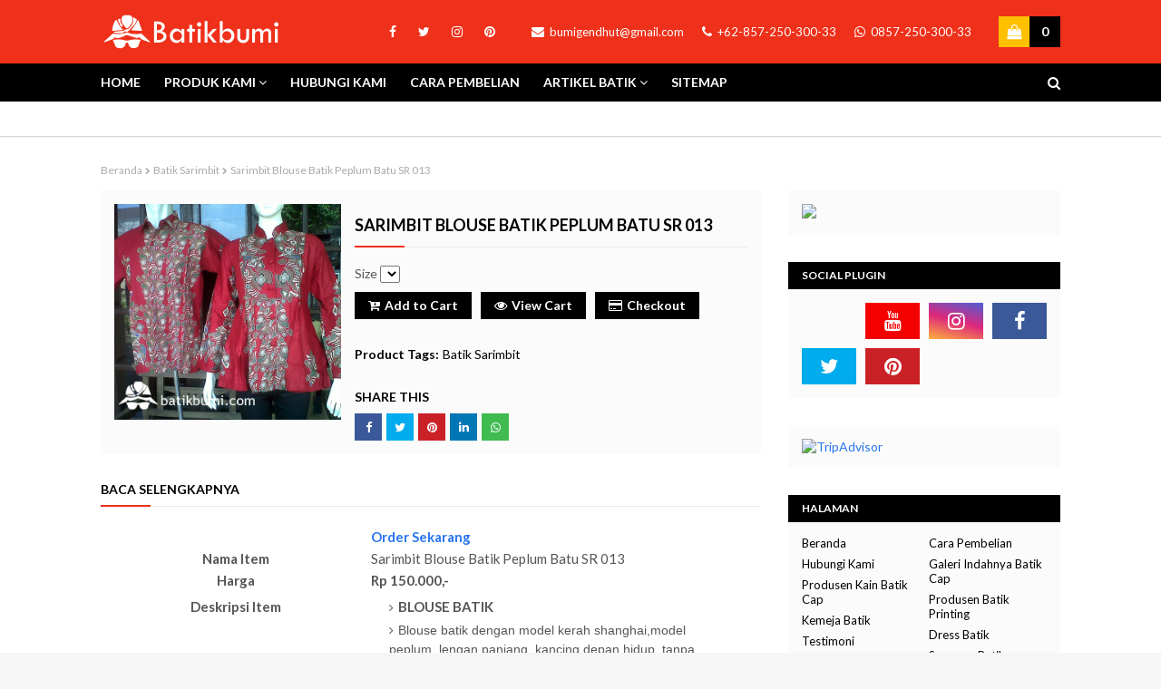

--- FILE ---
content_type: text/html; charset=UTF-8
request_url: https://www.batikbumi.com/2016/05/sarimbit-blouse-batik-peplum-batu-sr-013.html
body_size: 91564
content:
<!DOCTYPE html>
<html class='ltr' dir='ltr' xmlns='http://www.w3.org/1999/xhtml' xmlns:b='http://www.google.com/2005/gml/b' xmlns:data='http://www.google.com/2005/gml/data' xmlns:expr='http://www.google.com/2005/gml/expr'>
<head>
<meta content='888ea63efea5c34ff7be62aef2541e25' name='p:domain_verify'/>
<script async='async' crossorigin='anonymous' src='https://pagead2.googlesyndication.com/pagead/js/adsbygoogle.js?client=ca-pub-1104392726818586'></script>
<meta content='width=device-width, initial-scale=1, minimum-scale=1, maximum-scale=1' name='viewport'/>
<title>Sarimbit Blouse Batik Peplum Batu SR 013</title>
<meta content='text/html; charset=UTF-8' http-equiv='Content-Type'/>
<!-- Chrome, Firefox OS and Opera -->
<meta content='#f6f6f6' name='theme-color'/>
<!-- Windows Phone -->
<meta content='#f6f6f6' name='msapplication-navbutton-color'/>
<meta content='blogger' name='generator'/>
<link href='https://www.batikbumi.com/favicon.ico' rel='icon' type='image/x-icon'/>
<link href='https://www.batikbumi.com/2016/05/sarimbit-blouse-batik-peplum-batu-sr-013.html' rel='canonical'/>
<link rel="alternate" type="application/atom+xml" title="jual batik murah,  Batik modern,  batik sarimbit,  baju batik - Atom" href="https://www.batikbumi.com/feeds/posts/default" />
<link rel="alternate" type="application/rss+xml" title="jual batik murah,  Batik modern,  batik sarimbit,  baju batik - RSS" href="https://www.batikbumi.com/feeds/posts/default?alt=rss" />
<link rel="service.post" type="application/atom+xml" title="jual batik murah,  Batik modern,  batik sarimbit,  baju batik - Atom" href="https://www.blogger.com/feeds/2050143862609563003/posts/default" />

<link rel="alternate" type="application/atom+xml" title="jual batik murah,  Batik modern,  batik sarimbit,  baju batik - Atom" href="https://www.batikbumi.com/feeds/2748457027884003987/comments/default" />
<!--Can't find substitution for tag [blog.ieCssRetrofitLinks]-->
<link href='https://blogger.googleusercontent.com/img/b/R29vZ2xl/AVvXsEhR2c0_9BTDWf2a0Jy6U_MSjJTmCCQqRmvoHBPL8jiici2ohtptA_uDhi84nQAuTEFgjwllbB9O9DmJFn2ZdzLaM1ypm_6Axy-cIF_UCX7f_07DrxhImlPVPW74_sdNhGwlyROMYoRz8fA/s320/batik-sarimbit-batu-merah.jpg' rel='image_src'/>
<meta content='https://www.batikbumi.com/2016/05/sarimbit-blouse-batik-peplum-batu-sr-013.html' property='og:url'/>
<meta content='Sarimbit Blouse Batik Peplum Batu SR 013' property='og:title'/>
<meta content='Toko Batik Online murah berkualitas motif batik jogja dan pekalongan. Menyediakan kemeja batik, blus batik, kebaya batik dengan desain yang modern.' property='og:description'/>
<meta content='https://blogger.googleusercontent.com/img/b/R29vZ2xl/AVvXsEhR2c0_9BTDWf2a0Jy6U_MSjJTmCCQqRmvoHBPL8jiici2ohtptA_uDhi84nQAuTEFgjwllbB9O9DmJFn2ZdzLaM1ypm_6Axy-cIF_UCX7f_07DrxhImlPVPW74_sdNhGwlyROMYoRz8fA/w1200-h630-p-k-no-nu/batik-sarimbit-batu-merah.jpg' property='og:image'/>
<!-- Google Fonts -->
<link href='//fonts.googleapis.com/css?family=Lato:400,400i,700,700i' media='all' rel='stylesheet' type='text/css'/>
<link href='https://stackpath.bootstrapcdn.com/font-awesome/4.7.0/css/font-awesome.min.css' rel='stylesheet'/>
<!-- Template Style CSS -->
<style type='text/css'>@font-face{font-family:'Lato';font-style:normal;font-weight:400;font-display:swap;src:url(//fonts.gstatic.com/s/lato/v25/S6uyw4BMUTPHjxAwXiWtFCfQ7A.woff2)format('woff2');unicode-range:U+0100-02BA,U+02BD-02C5,U+02C7-02CC,U+02CE-02D7,U+02DD-02FF,U+0304,U+0308,U+0329,U+1D00-1DBF,U+1E00-1E9F,U+1EF2-1EFF,U+2020,U+20A0-20AB,U+20AD-20C0,U+2113,U+2C60-2C7F,U+A720-A7FF;}@font-face{font-family:'Lato';font-style:normal;font-weight:400;font-display:swap;src:url(//fonts.gstatic.com/s/lato/v25/S6uyw4BMUTPHjx4wXiWtFCc.woff2)format('woff2');unicode-range:U+0000-00FF,U+0131,U+0152-0153,U+02BB-02BC,U+02C6,U+02DA,U+02DC,U+0304,U+0308,U+0329,U+2000-206F,U+20AC,U+2122,U+2191,U+2193,U+2212,U+2215,U+FEFF,U+FFFD;}</style>
<style id='page-skin-1' type='text/css'><!--
/*
-----------------------------------------------
Blogger Template Style
Name:        SoraShop
License:     Free Version
Version:     1.0.0
Author:      Sora Templates
Author Url:  https://www.soratemplates.com/
----------------------------------------------- */
/*-- Reset CSS --*/
.CSS_LIGHTBOX{z-index:999999!important}.CSS_LIGHTBOX_ATTRIBUTION_INDEX_CONTAINER .CSS_HCONT_CHILDREN_HOLDER > .CSS_LAYOUT_COMPONENT.CSS_HCONT_CHILD:first-child > .CSS_LAYOUT_COMPONENT{opacity:0} a,abbr,acronym,address,applet,b,big,blockquote,body,caption,center,cite,code,dd,del,dfn,div,dl,dt,em,fieldset,font,form,h1,h2,h3,h4,h5,h6,html,i,iframe,img,ins,kbd,label,legend,li,object,p,pre,q,s,samp,small,span,strike,strong,sub,sup,table,tbody,td,tfoot,th,thead,tr,tt,u,ul,var{
padding:0;
border:0;
outline:0;
vertical-align:baseline;
background:0 0;
text-decoration:none
}
form,textarea,input,button{
-webkit-appearance:none;
-moz-appearance:none;
appearance:none;
border-radius:0
}
dl,ul{
list-style-position:inside;
font-weight:400;
list-style:none
}
ul li{
list-style:none
}
caption,th{
text-align:center
}
img{
border:none;
position:relative
}
a,a:visited{
text-decoration:none
}
.clearfix{
clear:both
}
.section,.widget,.widget ul{
margin:0;
padding:0
}
a{
color:#2874f0
}
a img{
border:0
}
abbr{
text-decoration:none
}
.CSS_LIGHTBOX{
z-index:999999!important
}
.separator a{
clear:none!important;
float:none!important;
margin-left:0!important;
margin-right:0!important
}
#navbar-iframe,.widget-item-control,a.quickedit,.home-link,.feed-links{
display:none!important
}
.center{
display:table;
margin:0 auto;
position:relative
}
.widget > h2,.widget > h3{
display:none
}
::selection{
color:#fff;
background:#ef301a
}
/*-- Body Content CSS --*/
body{
background:#f6f6f6 url() repeat fixed top left;
background-color:#f6f6f6;
font-family:'Lato',sans-serif;
font-size:14px;
font-weight:400;
color:#555555;
word-wrap:break-word;
margin:0;
padding:0
}
#outer-wrapper{
margin:0 auto;
background-color:#fff;
box-shadow:0 0 5px rgba(0,0,0,.1)
}
.row{
width:1058px
}
#content-wrapper{
margin:30px auto 0;
overflow:hidden
}
#main-wrapper{
float:left;
overflow:hidden;
width:calc(100% - 330px);
box-sizing:border-box;
word-wrap:break-word;
padding:0;
margin:0
}
#sidebar-wrapper{
float:right;
overflow:hidden;
width:300px;
box-sizing:border-box;
word-wrap:break-word;
padding:0
}
.post-image-wrap{
position:relative;
display:block
}
.comments .avatar-image-container{
background-color:rgba(155,155,155,0.07);
color:transparent!important
}
.post-thumb{
display:block;
position:relative;
width:100%;
height:100%;
object-fit:cover;
object-position: top;
z-index:1;
transition:opacity .17s ease
}
.post-image-link:hover .post-thumb,.post-image-wrap:hover .post-image-link .post-thumb,.hot-item-inner:hover .post-image-link .post-thumb{
opacity:.9
}
.post-title a{
display:block
}
.social a:before,.payment a:before{
display:inline-block;
font-family:FontAwesome;
font-style:normal;
font-weight:400
}
.social .blogger a:before{
content:"\f37d"
}
.social .facebook a:before{
content:"\f09a"
}
.social .twitter a:before{
content:"\f099"
}
.social .gplus a:before{
content:"\f0d5"
}
.social .rss a:before{
content:"\f09e"
}
.social .youtube a:before{
content:"\f167"
}
.social .skype a:before{
content:"\f17e"
}
.social .stumbleupon a:before{
content:"\f1a4"
}
.social .tumblr a:before{
content:"\f173"
}
.social .vk a:before{
content:"\f189"
}
.social .stack-overflow a:before{
content:"\f16c"
}
.social .github a:before{
content:"\f09b"
}
.social .linkedin a:before{
content:"\f0e1"
}
.social .dribbble a:before{
content:"\f17d"
}
.social .soundcloud a:before{
content:"\f1be"
}
.social .behance a:before{
content:"\f1b4"
}
.social .digg a:before{
content:"\f1a6"
}
.social .instagram a:before{
content:"\f16d"
}
.social .pinterest a:before{
content:"\f0d2"
}
.social .twitch a:before{
content:"\f1e8"
}
.social .delicious a:before{
content:"\f1a5"
}
.social .codepen a:before{
content:"\f1cb"
}
.social .reddit a:before{
content:"\f1a1"
}
.social .whatsapp a:before{
content:"\f232"
}
.social .snapchat a:before{
content:"\f2ac"
}
.social .email a:before{
content:"\f0e0"
}
.social .external-link a:before{
content:"\f35d"
}
.social-color .blogger a{
background-color:#ff5722
}
.social-color .facebook a{
background-color:#3b5999
}
.social-color .twitter a{
background-color:#00acee
}
.social-color .gplus a{
background-color:#db4a39
}
.social-color .youtube a{
background-color:#f50000
}
.social-color .instagram a{
background:linear-gradient(15deg,#ffb13d,#dd277b,#4d5ed4)
}
.social-color .pinterest a{
background-color:#ca2127
}
.social-color .dribbble a{
background-color:#ea4c89
}
.social-color .linkedin a{
background-color:#0077b5
}
.social-color .tumblr a{
background-color:#365069
}
.social-color .twitch a{
background-color:#6441a5
}
.social-color .rss a{
background-color:#ffc200
}
.social-color .skype a{
background-color:#00aff0
}
.social-color .stumbleupon a{
background-color:#eb4823
}
.social-color .vk a{
background-color:#4a76a8
}
.social-color .stack-overflow a{
background-color:#f48024
}
.social-color .github a{
background-color:#24292e
}
.social-color .soundcloud a{
background:linear-gradient(#ff7400,#ff3400)
}
.social-color .behance a{
background-color:#191919
}
.social-color .digg a{
background-color:#1b1a19
}
.social-color .delicious a{
background-color:#0076e8
}
.social-color .codepen a{
background-color:#000
}
.social-color .reddit a{
background-color:#ff4500
}
.social-color .whatsapp a{
background-color:#3fbb50
}
.social-color .snapchat a{
background-color:#ffe700
}
.social-color .email a{
background-color:#888
}
.social-color .external-link a{
background-color:#000000
}
.payment .visa a:before{
content:"\f1f0"
}
.payment .master a:before{
content:"\f1f1"
}
.payment .amex a:before{
content:"\f1f3"
}
.payment .diners a:before{
content:"\f24c"
}
.payment .discover a:before{
content:"\f1f2"
}
.payment .paypal a:before{
content:"\f1f4"
}
.payment .jcb a:before{
content:"\f24b"
}
#header-wrap{
position:relative;
margin:0
}
.header-header{
background-color:#ef301a;
width:100%;
height:70px;
position:relative;
padding:0
}
.header-header .container{
position:relative;
margin:0 auto;
padding:0
}
.header-logo{
position:relative;
float:left;
width:auto;
max-width:250px;
max-height:40px;
margin:0;
padding:15px 0
}
.header-logo .header-image-wrapper{
display:block
}
.header-logo img{
max-width:100%;
max-height:40px;
margin:0
}
.header-logo h1{
color:#ffffff;
font-size:20px;
line-height:40px;
margin:0
}
.header-logo p{
font-size:12px;
margin:5px 0 0
}
.header-right{
position:relative;
float:right;
display:flex;
flex-wrap:wrap;
margin:18px 0 0
}
.top-bar-social{
position:relative;
float:left;
margin: 0 25px 0 0;
display:block
}
.top-bar-social .widget > .widget-title{
display:none
}
.top-bar-social ul > li{
float:left;
display:inline-block
}
.top-bar-social ul > li > a{
line-height:34px;
display:block;
color:#ffffff;
text-decoration:none;
font-size:14px;
text-align:center;
padding:0 7px;
margin:0 0 0 10px;
transition:color .17s
}
.top-bar-social ul > li:last-child > a{
padding:0 0 0 7px
}
.top-bar-social ul > li:hover > a{
color:#ffc000
}
#right-menu{
float:right;
margin:0 25px 0 0
}
.right-menu ul li{
float:left;
margin:0 0 0 10px
}
.right-menu ul li a{
display:block;
font-size:13px;
color:#ffffff;
line-height:34px;
padding:0 5px;
transition:opacity .17s ease
}
.right-menu ul li a .fa {
font-size: 14px;
margin-right:3px;
}
.right-menu ul li a:hover{
opacity:.7
}
.header-menu{
position:relative;
float:left;
width:100%;
height:42px;
background-color:#000000;
z-index:10;
font-size:13px;
margin:0
}
.header-menu .container{
position:relative;
margin:0 auto;
padding:0
}
#main-menu .widget,#main-menu .widget > .widget-title{
display:none
}
#main-menu .show-menu{
display:block
}
#main-menu{
position:relative;
height:42px;
z-index:15
}
#main-menu ul > li{
float:left;
position:relative;
margin:0;
padding:0;
transition:background .17s
}
#main-menu ul > li > a{
position:relative;
color:#ffffff;
font-size:14px;
font-weight:700;
line-height:42px;
display:inline-block;
margin:0;
padding:0 13px;
transition:color .17s ease
}
#main-menu ul#main-menu-nav > li:first-child > a{
padding:0 13px 0 0
}
#main-menu ul#main-menu-nav > li > a{
text-transform:uppercase
}
#main-menu ul > li:hover > a{
color:#fff
}
#main-menu ul > li > ul{
position:absolute;
float:left;
left:0;
top:42px;
width:180px;
background-color:#fff;
z-index:99999;
margin:0;
padding:0;
border-bottom:2px solid #000000;
box-shadow:0 3px 5px rgba(0,0,0,0.2);
visibility:hidden;
opacity:0
}
#main-menu ul > li > ul > li > ul{
position:absolute;
float:left;
top:0;
left:100%;
margin:0
}
#main-menu ul > li > ul > li{
display:block;
float:none;
position:relative;
transition:all .17s ease
}
#main-menu ul > li > ul > li a{
display:block;
height:36px;
font-size:13px;
color:#000000;
font-weight:700;
line-height:36px;
box-sizing:border-box;
margin:0;
padding:0 15px;
border-bottom:1px solid rgba(0,0,0,0.1);
transition:all .17s ease
}
#main-menu ul > li > ul > li:hover > a{
color:#ef301a
}
#main-menu ul > li > ul > li:last-child a{
border-bottom:0
}
#main-menu ul > li.has-sub > a:after{
content:'\f107';
float:right;
font-family:FontAwesome;
font-size:14px;
font-weight:400;
margin:0 0 0 3px
}
#main-menu ul > li > ul > li.has-sub > a:after{
content:'\f105';
float:right;
margin:0
}
#main-menu .mega-menu{
position:static!important
}
#main-menu .mega-menu > ul{
width:100%;
box-sizing:border-box;
padding:20px 10px
}
#main-menu .mega-menu > ul.mega-menu-inner{
overflow:hidden
}
#main-menu ul > li:hover > ul,#main-menu ul > li > ul > li:hover > ul{
visibility:visible;
opacity:1
}
#main-menu ul ul{
transition:all .17s ease
}
.mega-menu-inner .mega-item{
float:left;
width:20%;
box-sizing:border-box;
padding:0 10px
}
.mega-menu-inner .mega-content{
position:relative;
width:100%;
overflow:hidden;
padding:0
}
#main-menu .mega-content .post-image-wrap{
width:100%;
height:190px;
overflow:hidden
}
.mega-content .post-image-link{
width:100%;
height:100%;
z-index:1;
display:block;
position:relative;
overflow:hidden
}
.mega-content .post-title{
position:relative;
font-size:14px;
font-weight:700;
text-transform:uppercase;
margin:10px 0 5px
}
.carousel-outer-wrap .container .mega-content .post-title{
font-size: 16px;
font-weight: 700;
text-transform: uppercase;
text-decoration: none;
margin: 0 0 8px;
}
.mega-content .post-title a{
display:block;
color:#000000;
transition:color .17s
}
.mega-content:hover .post-title a{
color:#2874f0
}
.mega-buy-now {
float: left;
width: 100%;
display: block;
background-color: #000000;
height: 30px;
font-size: 14px;
color: #fff;
font-weight: 700;
line-height: 30px;
text-align: center;
margin: 10px 0 0;
transition: background .17s ease;
}
.mega-buy-now:before {
content: "\f217";
font-weight: 400;
font-family: FontAwesome;
margin: 0 5px 0 0;
}
.sidebar .widget .mega-buy-now, .footer .widget .mega-buy-now {
display:none;
}
.meta-price{
color:#aaa;
font-size:12px;
font-weight:700
}
.no-posts{
float:left;
width:100%;
height:100px;
line-height:100px;
text-align:center
}
.mega-menu .no-posts{
line-height:60px;
color:#000000
}
#main-menu .mega-menu > ul.mega-widget,#main-menu .mega-menu > ul.complex-tabs {
overflow: hidden;
}
#main-menu .mega-menu > ul.complex-tabs > ul.select-tab {
position: relative;
float: left;
width: 20%;
box-sizing: border-box;
padding: 20px 0;
margin: -20px 0 0 -10px;
}
#main-menu .mega-menu > ul.complex-tabs > ul.select-tab:before {
content: '';
position: absolute;
left: 0;
top: 0;
width: 100%;
height: 100vh;
background-color: rgba(0,0,0,0.03);
display: block;
border-right: 1px solid #ebebeb;
border-left: 0 solid #ebebeb;
}
#main-menu .mega-menu > ul.complex-tabs > ul.select-tab > li {
width: 100%;
border-top: 1px solid transparent;
border-bottom: 1px solid transparent;
margin: -1px 0 0;
transition: 0;
}
#main-menu .mega-menu > ul.complex-tabs > ul.select-tab > li.active,#main-menu .mega-menu > ul.complex-tabs > ul.select-tab > li:hover {
background-color: #fff;
border-top: 1px solid #ebebeb;
border-bottom: 1px solid #ebebeb;
}
#main-menu ul > li > ul.complex-tabs > ul.select-tab > li > a {
text-transform:uppercase;
display: block;
font-size: 13px;
font-weight: 400;
color: #2874f0;
line-height: 32px;
letter-spacing: 0;
padding: 0 15px 0 19px;
margin: 0 -1px 0 0;
border: 0;
transition: color .25s;
}
#main-menu .mega-menu > ul.complex-tabs > ul.select-tab > li.active > a {
color: #ef301a;
}
#main-menu .mega-menu > ul.complex-tabs > ul.select-tab > li.active > a:after {
content: '\f105';
font-family: FontAwesome;
font-weight: 900;
float: right;
margin: 0;
}
#main-menu .mega-menu > ul.complex-tabs > ul.select-tab > li.active > a,#main-menu .mega-menu > ul.complex-tabs > ul.select-tab > li:hover > a {
color: #ef301a;
border-right: 1px solid #fff;
}
#main-menu ul > li:hover > ul,#main-menu ul > li > ul > li:hover > ul {
visibility: visible;
opacity: 1;
-webkit-backface-visibility: hidden;
-webkit-transform: translate(0);
-moz-transform: translate(0);
transform: translate(0);
}
#main-menu ul ul {
transition: .25s ease;
}
.mega-tab {
display: none;
position: relative;
width: 80%;
float: right;
}
.tab-active {
display: block;
}
.tab-animated {
-webkit-animation-duration: .5s;
animation-duration: .5s;
-webkit-animation-fill-mode: both;
animation-fill-mode: both;
}
@keyframes tab-fadeIn {
from {
opacity: 0;
}
to {
opacity: 1;
}
}
.tab-fadeIn {
animation-name: tab-fadeIn;
}
@keyframes tab-fadeInUp {
from {
opacity: 0;
transform: translate3d(0,5px,0);
}
to {
opacity: 1;
transform: translate3d(0,0,0);
}
}
.tab-fadeInUp {
animation-name: tab-fadeInUp;
}
.mega-carousel .mega-widget:after {
left: auto;
right: 0;
}
.mega-widget .mega-item {
float: left;
width: 20%;
box-sizing: border-box;
padding: 0 10px;
}
.mega-tab .mega-widget .mega-item {
width: 25%;
}
.mega-carousel .mega-widget .mega-item {
width: 100%;
padding: 0;
}
.mega-widget .mega-content {
position: relative;
width: 100%;
overflow: hidden;
padding: 0;
}
.mega-content .post-image-link {
width: 100%;
height: 100%;
z-index: 1;
display: block;
position: relative;
overflow: hidden;
padding: 0;
}
.mega-content .post-title {
position: relative;
font-size: 13px;
font-weight: 400;
line-height: 1.5em;
margin: 7px 0 5px;
padding: 0;
}
.mega-content .post-title a {
color: #000000;
transition: color .25s;
}
.mega-content .post-title a:hover {
color: #ef301a;
}
.show-search,.hide-search{
position:absolute;
right:0;
top:0;
display:block;
width:42px;
height:42px;
line-height:42px;
z-index:20;
color:#ffffff;
font-size:15px;
text-align:right;
cursor:pointer;
transition:color .17s ease
}
.show-search:before{
content:"\f002";
font-family:FontAwesome;
font-weight:400
}
.hide-search:before{
content:"\f00d";
font-family:FontAwesome;
font-weight:400
}
.show-search:hover,.hide-search:hover{
color:#fff
}
#nav-search{
display:none;
position:absolute;
left:0;
top:0;
width:100%;
height:42px;
z-index:99;
background-color:#ef301a;
box-sizing:border-box;
padding:0
}
#nav-search .search-form{
width:100%;
height:42px;
background-color:rgba(0,0,0,0);
line-height:42px;
overflow:hidden;
padding:0
}
#nav-search .search-input{
width:100%;
height:42px;
font-family:inherit;
color:#ffffff;
margin:0;
padding:0 70px 0 0;
background-color:rgba(0,0,0,0);
font-size:14px;
font-weight:400;
box-sizing:border-box;
border:0
}
#nav-search .search-input:focus{
color:#ffffff;
outline:none
}
.slide-menu-toggle{
display:none;
position:absolute;
line-height:42px;
height:42px;
width:42px;
top:0;
left:0;
font-family:FontAwesome;
color:#fff;
font-size:17px;
font-weight:400;
text-align:left;
cursor:pointer;
z-index:4;
padding:0
}
.slide-menu-toggle:before{
content:"\f0c9"
}
.nav-active .slide-menu-toggle:before{
content:"\f00d"
}
.mobile-menu{
display:none;
position:absolute;
top:42px;
left:0;
width:100%;
background-color:#000000;
box-sizing:border-box;
padding:20px;
border-top:1px solid rgba(255,255,255,0.08);
visibility:hidden;
opacity:0;
transform-origin:0 0;
transform:scaleY(0);
transition:all .17s ease
}
.nav-active .mobile-menu{
visibility:visible;
opacity:1;
transform:scaleY(1)
}
.mobile-menu > ul{
margin:0
}
.mobile-menu .m-sub{
display:none;
padding:0
}
.mobile-menu ul li{
position:relative;
display:block;
overflow:hidden;
float:left;
width:100%;
font-size:13px;
font-weight:700;
text-transform:uppercase;
line-height:38px;
margin:0;
padding:0;
border-top:1px solid rgba(255,255,255,0.15)
}
.mobile-menu > ul li ul{
overflow:hidden
}
.mobile-menu > ul > li:first-child{
border-top:0
}
.mobile-menu ul li a{
color:#fff;
padding:0;
display:block;
transition:all .17s ease
}
.mobile-menu ul li.has-sub .submenu-toggle{
position:absolute;
top:0;
right:0;
color:#fff;
cursor:pointer
}
.mobile-menu ul li.has-sub .submenu-toggle:after{
content:'\f105';
font-family:FontAwesome;
font-weight:400;
float:right;
width:34px;
font-size:16px;
text-align:center;
transition:all .17s ease
}
.mobile-menu ul li.has-sub.show > .submenu-toggle:after{
transform:rotate(90deg)
}
.mobile-menu > ul > li > ul > li{
border-color:rgba(255,255,255,0.05)
}
.mobile-menu > ul > li > ul > li a{
font-size:13px;
text-transform:initial;
font-weight:400
}
.mobile-menu > ul > li > ul > li > a{
color:#fff;
opacity:.7;
padding:0 0 0 15px
}
.mobile-menu > ul > li > ul > li > ul > li{
border-color:rgba(255,255,255,0.02)
}
.mobile-menu > ul > li > ul > li > ul > li > a{
color:#fff;
opacity:.7;
padding:0 0 0 30px
}
.mobile-menu ul li a:hover,.mobile-menu ul > li > .submenu-toggle:hover{
color:#ef301a
}
.secondary-menu {
position: relative;
float: left;
width: 100%;
height: 38px;
background-color: #ffffff;
box-shadow: 0 1px 1px 0 rgba(0,0,0,.16);
display: flex;
justify-content: center;
}
.secondary-menu .container {
position: relative;
}
.second-menu, .second-menu .widget {
position: relative;
float: left;
width: 100%;
margin: 0;
}
.second-menu .widget:before, .second-menu .widget:after {
content: '';
position: absolute;
top: 0;
left: -15px;
width: 15px;
height: 38px;
background: linear-gradient(to right,#FFFFFF,#FFFFFF00);
z-index: 5;
margin: 0;
}
.second-menu .widget:after {
left: unset;
right: 0;
background: linear-gradient(to left,#ffffff,#FFFFFF00);
}
.second-menu .widget ul {
position: relative;
float: left;
width: 100%;
height: 38px;
display: flex;
overflow: hidden;
overflow-x: auto;
-webkit-overflow-scrolling: touch;
z-index: 1;
margin: 0;
}
.second-menu .widget ul li {
flex-shrink: 0;
}
.second-menu .widget ul li a {
display: block;
font-size: 14px;
color: #77777a;
font-weight: 400;
line-height: 38px;
margin: 0 25px 0 0;
}
.second-menu .widget ul li:last-child a {
margin: 0 15px 0 0;
}
.slider-outer-wrap {
background-color: #f1f3f6;
padding: 15px 0;
}
.slider-outer-wrap .container {
margin:0 auto;
position: relative;
}
.slider-outer-wrap .vertical-left-menu, .slider-outer-wrap .vertical-right-menu {
width: 25%;
float: left;
background-color: #fff;
border-radius: 2px;
box-shadow: 0 2px 4px 0 rgba(0,0,0,.08);
}
.slider-outer-wrap .vertical-right-menu {
float:right;
}
.slider-outer-wrap .slide-menu .widget > h3, .slider-outer-wrap .slide-right-menu .widget > .widget-title > h3 {
display:block;
position: relative;
overflow: hidden;
margin: 0;
font-size: 15px;
vertical-align: middle;
padding: 8px 10px;
font-weight: 600;
background: #ffffff;
box-shadow: 0 1px 1px 0 rgba(0,0,0,.16);
color: #8a8a8a;
text-transform: uppercase;
letter-spacing: 1.22px;
}
.slider-outer-wrap .slide-menu .widget ul, .slider-outer-wrap .slide-right-menu .widget ul {
overflow: hidden;
list-style: none;
padding: 0;
margin: 0;
}
.slider-outer-wrap .slide-menu .widget ul li, .slider-outer-wrap .slide-right-menu .widget ul li {
display: block;
list-style: none;
padding: 0;
border-bottom: 1px solid #eaeaea;
}
.slider-outer-wrap .slide-right-menu .widget ul li {
border-top:0;
}
.slider-outer-wrap .slide-menu .widget ul li a, .slider-outer-wrap .slide-right-menu .widget ul li a {
padding: 10.5px 16px;
display: block;
border: none !important;
text-decoration: none;
line-height: inherit;
font-size: 12px;
font-weight: bold;
color: #696969;
text-transform: uppercase;
}
.slider-outer-wrap .slide-menu .widget ul li a i {
margin-right: 5px;
}
.slider-outer-wrap .slide-menu .widget ul li:last-child, .slider-outer-wrap .slide-right-menu .widget ul li:last-child {
border-bottom: none;
}
.slider-outer-wrap .slide-right-menu .widget ul li a:before {
display:none;
}
.owl-carousel{
display:none;
width:100%;
-webkit-tap-highlight-color:transparent;
position:relative;
z-index:1
}
.owl-carousel .owl-stage{
position:relative;
-ms-touch-action:pan-Y
}
.owl-carousel .owl-stage:after{
content:".";
display:block;
clear:both;
visibility:hidden;
line-height:0;
height:0
}
.owl-carousel .owl-stage-outer{
position:relative;
overflow:hidden;
-webkit-transform:translate3d(0px,0px,0px)
}
.owl-carousel .owl-controls .owl-nav .owl-prev,.owl-carousel .owl-controls .owl-nav .owl-next,.owl-carousel .owl-controls .owl-dot{
cursor:pointer;
cursor:hand;
-webkit-user-select:none;
-khtml-user-select:none;
-moz-user-select:none;
-ms-user-select:none;
user-select:none
}
.owl-carousel.owl-loaded{
display:block
}
.owl-carousel.owl-loading{
opacity:0;
display:block
}
.owl-carousel.owl-hidden{
opacity:0
}
.owl-carousel .owl-refresh .owl-item{
display:none
}
.owl-carousel .owl-item{
position:relative;
min-height:1px;
float:left;
-webkit-backface-visibility:visible;
-webkit-tap-highlight-color:transparent;
-webkit-touch-callout:none;
-webkit-user-select:none;
-moz-user-select:none;
-ms-user-select:none;
user-select:none
}
.owl-carousel .owl-item img{
display:block;
width:100%;
-webkit-transform-style:preserve-3d;
transform-style:preserve-3d
}
@keyframes fadeInLeft {
from{
opacity:0;
transform:translate3d(-30px,0,0)
}
to{
opacity:1;
transform:none
}
}
@keyframes fadeOutLeft {
from{
opacity:1
}
to{
opacity:0;
transform:translate3d(-30px,0,0)
}
}
@keyframes fadeInRight {
from{
opacity:0;
transform:translate3d(30px,0,0)
}
to{
opacity:1;
transform:none
}
}
.fadeInRight{
animation-name:fadeInRight
}
@keyframes fadeOutRight {
from{
opacity:1
}
to{
opacity:0;
transform:translate3d(30px,0,0)
}
}
.fadeOutRight{
animation-name:fadeOutRight
}
@keyframes fadeInUp {
from{
opacity:0;
transform:translate3d(0,30px,0)
}
to{
opacity:1;
transform:none
}
}
.fadeInUp{
animation-name:fadeInUp
}
@keyframes fadeOutUp {
from{
opacity:1
}
to{
opacity:0;
transform:translate3d(0,-30px,0)
}
}
.fadeOutUp{
animation-name:fadeOutUp
}
.owl-carousel.owl-text-select-on .owl-item{
-webkit-user-select:auto;
-moz-user-select:auto;
-ms-user-select:auto;
user-select:auto
}
.owl-carousel .owl-grab{
cursor:move;
cursor:-webkit-grab;
cursor:-o-grab;
cursor:-ms-grab;
cursor:grab
}
.owl-carousel.owl-rtl{
direction:rtl
}
.owl-carousel.owl-rtl .owl-item{
float:right
}
.no-js .owl-carousel{
display:block
}
.owl-carousel .animated{
-webkit-animation-duration:1000ms;
animation-duration:1000ms;
-webkit-animation-fill-mode:both;
animation-fill-mode:both
}
.owl-carousel .owl-animated-in{
z-index:1
}
.owl-carousel .owl-animated-out{
z-index:0
}
.owl-height{
-webkit-transition:height 500ms ease-in-out;
-moz-transition:height 500ms ease-in-out;
-ms-transition:height 500ms ease-in-out;
-o-transition:height 500ms ease-in-out;
transition:height 500ms ease-in-out
}
.owl-prev,.owl-next{
position:relative;
float:left;
width:24px;
height:24px;
background-color:#fff;
font-family: FontAwesome;
text-rendering: auto;
-webkit-font-smoothing: antialiased;
-moz-osx-font-smoothing: grayscale;
font-size:14px;
line-height:23px;
font-weight:900;
color:#000000;
text-align:center;
cursor:pointer;
border:1px solid rgba(0,0,0,0.08);
box-sizing:border-box;
transition:all .25s ease
}
.owl-prev:before{
content:'\f0a5'
}
.owl-next:before{
content:'\f0a4'
}
.owl-prev:hover,.owl-next:hover{
background-color:#ef301a;
color:#fff;
border-color:#ef301a
}
.loader{
position:relative;
height:100%;
overflow:hidden;
display:block;
margin:0
}
.loader:after{
content:'';
position:absolute;
top:50%;
left:50%;
width:28px;
height:28px;
margin:-16px 0 0 -16px;
border:2px solid #ef301a;
border-right-color:rgba(155,155,155,0.2);
border-radius:100%;
animation:spinner 1.1s infinite linear;
transform-origin:center
}
@-webkit-keyframes spinner {
0%{
-webkit-transform:rotate(0deg);
transform:rotate(0deg)
}
to{
-webkit-transform:rotate(1turn);
transform:rotate(1turn)
}
}
@keyframes spinner {
0%{
-webkit-transform:rotate(0deg);
transform:rotate(0deg)
}
to{
-webkit-transform:rotate(1turn);
transform:rotate(1turn)
}
}
#main-slider-wrapper {
width: 50%;
float: left;
padding: 0 15px;
box-sizing: border-box;
}
.main-slider{
position:relative;
overflow:hidden;
height:329px
}
#main-slider-wrapper > #slider-section > .widget {
display: none;
position: relative;
float: left;
width: 100%;
}
#main-slider-wrapper > #slider-section > .widget > .widget-title > h3 {
display:none;
}
#main-slider-wrapper .show-slider {
display: block!important;
}
.main-slider .slider-item{
position:relative;
float:left;
width:100%;
height:329px;
overflow:hidden;
box-sizing:border-box
}
.slider-item-inner{
position:relative;
float:left;
width:100%;
height:100%;
overflow:hidden;
display:block;
}
.main-slider .post-image-link{
width:100%;
height:100%;
position:relative;
overflow:hidden;
display:block
}
.main-slider .post-info-wrap {
position: absolute;
left: 0;
bottom: 0;
text-align: left;
overflow: hidden;
z-index: 5;
width: 100%;
padding: 0 10px 10px;
background-image: linear-gradient(to top,rgba(0,0,0,1),rgba(0,0,0,0));
box-sizing: border-box;
}
#slider-section {
}
.main-slider .post-info{
position: relative;
overflow: hidden;
display: block;
z-index: 10;
}
.main-slider .post-date{
font-size:11px;
color:#fff;
margin:0
}
.main-slider .post-title{
font-size:22px;
font-weight:600;
display:block;
line-height:1.5;
letter-spacing: 0.3px;
margin:0 0 5px
}
.main-slider .post-title a{
color:#fff;
display:block
}
.main-slider .post-title a:hover{
text-decoration:underline
}
.main-slider .post-snippet {
color:#fff;
}
.show-slider .widget-content {
position: relative;
height: 329px;
overflow: hidden;
float: left;
background: #fff;
width: 100%;
}
.show-slider .no-posts{
position:absolute;
top:calc(50% - 50px);
left:0;
width:100%;
text-align:center;
}
.main-slider .post-info .post-tag{
position:static;
display: inline-block;
height:20px;
background-color:#ef301a;
color:#fff;
text-transform:uppercase;
line-height:20px;
padding:0 8px;
margin:0 0 10px;
transition:all .17s ease
}
.main-slider .post-meta {
color: #aaaaaa;
font-size: 12px;
font-weight: 400;
line-height: 18px;
padding: 0 1px;
}
.main-slider .post-date {
font-size: 11px;
color: #fff;
margin: 0;
display: inline-block;
float:none;
}
.main-slider .owl-nav{
position:absolute;
top:calc(50% - 15px);
left:0;
right:0;
height:0
}
.main-slider .owl-prev,.main-slider .owl-next{
height:30px;
line-height:30px;
z-index:10;
border:0
}
.main-slider .owl-prev{
float:left;
left:-30px
}
.main-slider:hover .owl-prev{
left:0
}
.main-slider .owl-next{
float:right;
right:-30px
}
.main-slider:hover .owl-next{
right:0
}
.carousel-outer-wrap {
padding: 15px 0;
}
.carousel-outer-wrap .container {
margin: 0 auto;
position: relative;
}
.carousel-outer-wrap .mega-tab {
width: 100%;
float: left;
}
.carousel-outer-wrap ul.complex-tabs ul.select-tab {
display: block;
text-align: center;
margin-bottom: 20px;
background:#000000
}
.carousel-outer-wrap ul.complex-tabs ul.mega-widget {
display: flex;
flex-wrap: wrap;
margin: 0 -10px;
}
.carousel-outer-wrap ul.complex-tabs ul li {
position: relative;
display: inline-block;
font-size: 14px;
background-color: #000000;
font-weight: 400;
line-height: 30px;
text-align: center;
text-transform: uppercase;
cursor: pointer;
list-style: none;
margin: 0;
padding: 0;
transition: background .25s;
}
.carousel-outer-wrap ul.complex-tabs ul li.active {
background-color: #ef301a;
}
.carousel-outer-wrap ul.complex-tabs ul li a {
color: #fff;
display: block;
padding: 0 10px;
}
.carousel-outer-wrap .mega-content .post-image-link {
height:280px;
margin-bottom:10px;
}
.carousel-outer-wrap .mega-content .post-image-link:before, .post-image-link:before{
content: '';
position: absolute;
left: 0;
bottom: 0;
height: 100%;
width: 100%;
opacity: 0.5;
background: -webkit-linear-gradient(top,rgba(0,0,0,0.2) 50%,rgba(0,0,0,0.5) 70%,rgba(0,0,0,1) 100%);
background: -moz-linear-gradient(top,rgba(0,0,0,0.2) 50%,rgba(0,0,0,0.5) 70%,rgba(0,0,0,1) 100%);
background: -ms-linear-gradient(top,rgba(0,0,0,0.2) 50%,rgba(0,0,0,0.5) 70%,rgba(0,0,0,1) 100%);
background: -o-linear-gradient(top,rgba(0,0,0,0.2) 50%,rgba(0,0,0,0.5) 70%,rgba(0,0,0,1) 100%);
background: linear-gradient(top,rgba(0,0,0,0.2) 50%,rgba(0,0,0,0.5) 70%,rgba(0,0,0,1) 100%);
transition: all 0.25s ease-in-out 0s;
}
.res-pro-ad {
margin: 15px auto 15px;
}
#hot-wrapper{
margin:0 auto
}
#hot-section .widget,#hot-section .widget > .widget-title{
display:none
}
#hot-section .show-hot{
display:block!important
}
#hot-section .show-hot .widget-content{
position:relative;
overflow:hidden;
height:320px;
margin:30px 0 0
}
.hot-loader{
position:relative;
height:100%;
overflow:hidden;
display:block
}
.hot-loader:after{
content:'';
position:absolute;
top:50%;
left:50%;
width:26px;
height:26px;
margin:-15px 0 0 -15px;
border:2px solid #ddd;
border-left-color:#ef301a;
border-top-color:#ef301a;
border-radius:100%;
animation:spinner .8s infinite linear;
transform-origin:center
}
@-webkit-keyframes spinner {
0%{
-webkit-transform:rotate(0deg);
transform:rotate(0deg)
}
to{
-webkit-transform:rotate(1turn);
transform:rotate(1turn)
}
}
@keyframes spinner {
0%{
-webkit-transform:rotate(0deg);
transform:rotate(0deg)
}
to{
-webkit-transform:rotate(1turn);
transform:rotate(1turn)
}
}
ul.hot-posts{
position:relative;
overflow:hidden;
height:320px;
margin:0 -15px
}
.hot-posts .hot-item{
position: relative;
float: left;
width: 30%;
height: 155px;
overflow: hidden;
box-sizing: border-box;
padding: 0 5px;
margin: 0 0 10px;
}
.hot-posts .item-0 {
width: 40%;
height: 320px;
padding-right: 15px;
}
.hot-posts .item-1 {
height: 320px;
}
.hot-item-inner{
position:relative;
float:left;
width:100%;
height:100%;
overflow:hidden;
display:block
}
.hot-posts .post-image-link{
width:100%;
height:100%;
position:relative;
overflow:hidden;
display:block
}
.hot-posts .product-info{
position:absolute;
bottom:0;
left:0;
width:100%;
background-image:linear-gradient(rgba(0,0,0,0),#000);
overflow:hidden;
z-index:5;
box-sizing:border-box;
padding:20px
}
.hot-posts .post-title{
display:block;
font-size:14px;
font-weight:700;
text-transform:uppercase;
line-height:1.5em;
margin:5px 0
}
.hot-posts .post-title a{
color:#fff;
display:block
}
.hot-posts .meta-price{
font-size:13px
}
.show-hot .no-posts{
position:absolute;
top:calc(50% - 50px);
left:0;
width:100%
}
.services-wrapper {
display: none;
position: relative;
float: left;
width: 100%;
padding: 35px 0 0;
margin: 0;
}
.services-wrapper .container {
position: relative;
margin: 0 auto;
}
.services-wrapper .right-side-widget {
margin: 0 -10px;
}
.services-wrapper .right-side-widget .widget {
display: block;
list-style: none;
width: calc(100% / 4);
float: left;
padding: 0 10px;
margin-bottom: 40px;
box-sizing: border-box;
position: relative;
}
.services-wrapper .right-side-widget .service-content {
text-align: center;
display:block;
padding: 40px 45px 40px 40px;
-webkit-box-shadow: 0 20px 25px 0 rgba(0,0,0,.08);
box-shadow: 0 20px 25px 0 rgba(0,0,0,.08);
border-radius: 5px;
-webkit-border-radius: 5px;
-ms-border-radius: 5px;
overflow: hidden;
position: relative;
background: #fff;
box-sizing: border-box;
}
.services-wrapper .right-side-widget .service-icon {
font-size: 45px;
width: 150px;
height: 150px;
background-color: #f0f0f0;
border-radius: 3px;
position: relative;
display: inline-block;
overflow: hidden;
margin: 10px;
list-style: none;
line-height: 150px;
transition: all 0.3s ease-out 0s;
-webkit-transition: all 0.4s ease-in-out 0s;
}
.services-wrapper .right-side-widget .widget:hover .service-icon {
background: #fa5555;
color: #ffffff;
border-radius: 50%;
-webkit-transform: rotate(360deg);
transform: rotate(360deg);
transition: all 0.3s ease-out 0s;
-webkit-transition: all 0.4s ease-in-out 0s;
}
.services-wrapper .right-side-widget .service-icon i {
background-color: transparent;
}
.services-wrapper .right-side-widget .service-content-details {
overflow: hidden;
display:block;
text-align:center;
}
.services-wrapper .right-side-widget .service-title {
margin: 15px 0 10px;
font-size: 16px;
color: #222222;
font-weight: 700;
text-transform: capitalize;
letter-spacing: 1px;
}
.services-wrapper .right-side-widget .service-content-details .service-snippet {
color: #5a5a5a;
font-size: 13px;
line-height: 22px;
}
.queryMessage{
overflow:hidden;
background-color:#fbfbfb;
color:#000000;
font-size:13px;
font-weight:400;
padding:8px 10px;
margin:0 0 25px
}
.queryMessage .query-info{
margin:0 5px
}
.queryMessage .search-query,.queryMessage .search-label{
font-weight:700;
text-transform:uppercase
}
.queryMessage .search-query:before,.queryMessage .search-label:before{
content:"\201c"
}
.queryMessage .search-query:after,.queryMessage .search-label:after{
content:"\201d"
}
.queryMessage a.show-more{
float:right;
color:#2874f0;
text-decoration:underline;
transition:opacity .17s
}
.queryMessage a.show-more:hover{
opacity:.8
}
.queryEmpty{
font-size:13px;
font-weight:400;
padding:10px 0;
margin:0 0 25px;
text-align:center
}
.title-wrap{
position:relative;
float:left;
width:100%;
display:block;
margin:0 0 20px;
border-bottom:1px solid #ebebeb
}
.title-wrap > h3{
position:relative;
float:left;
font-size:14px;
color:#000000;
font-weight:700;
text-transform:uppercase;
padding:0 0 10px;
margin:0
}
.title-wrap > h3:after{
position:absolute;
content:'';
background-color:#ef301a;
width:55px;
height:2px;
bottom:-1px;
left:0;
margin:0
}
.custom-widget li{
overflow:hidden;
padding:15px 0 0;
margin:15px 0 0;
border-top:1px dotted #ebebeb
}
.custom-widget li:first-child{
padding:0;
margin:0;
border:0
}
.featured-products.common-widget ul.custom-widget {
display: flex;
flex-wrap: wrap;
margin: 0 -15px;
}
.featured-products.common-widget li, .featured-products.common-widget li:first-child {
display: block;
width: calc(100% / 3);
box-sizing: border-box;
padding: 0 15px;
margin: 0 0 30px;
border:0;
}
.featured-products.common-widget .widget-title, .products-list.common-widget .widget-title,.home-title-wrap  {
position: relative;
float: left;
width: 100%;
height: 32px;
display: block;
margin: 0 0 20px;
background:#000000;
}
.featured-products.common-widget .widget-title > h3, .products-list.common-widget .widget-title > h3, .home-title-wrap > h3 {
position: relative;
float: left;
height: 32px;
font-size: 15px;
color: #fff;
background: #ef301a;
text-transform: uppercase;
line-height: 32px;
padding: 0 12px;
margin: 0;
}
.featured-products.common-widget .widget-title > h3:after, .products-list.common-widget .widget-title > h3:after, .home-title-wrap > h3:after {
position: absolute;
content: '';
height: 0;
width: 0;
bottom: 0;
right: -15px;
border-top: 32px solid transparent;
border-left: 15px solid #ef301a;
border-right: 0 solid #ef301a;
border-bottom: 0;
}
a.view-all {
display:none;
position: relative;
float: right;
height: 22px;
font-size: 11px;
line-height: 22px;
margin-top: 5px;
margin-right: 5px;
padding: 0 10px;
font-weight: bold;
text-transform: uppercase;
transition: all .17s ease;
color: #fff;
background: #e51515;
border-radius: 2px;
}
.featured-products.common-widget .widget-title a.view-all {
display:block;
}
.products-list.common-widget {
display: flex;
flex-wrap: wrap;
margin: 0 -10px;
}
.products-list .common-widget {
display: block;
width: calc(100% / 2);
box-sizing: border-box;
padding: 0 10px;
margin: 0 0 30px;
border: 0;
}
.products-list.common-widget .custom-widget {
display: block;
float: left;
width: 100%;
}
.custom-widget .post-image-link{
position:relative;
width:70px;
height:75px;
float:left;
overflow:hidden;
display:block;
vertical-align:middle;
margin:0 12px 0 0
}
.custom-widget .product_off {
display:none;
}
.featured-products.common-widget .custom-widget .product_off {
display: block;
}
.featured-products.common-widget .post-image-link{
float: left;
width: 100%;
height: 230px;
overflow: hidden;
margin: 0 0 10px;
}
.custom-widget .product-info{
overflow:hidden
}
.featured-products.common-widget .product-info{
float: left;
width: 100%;
overflow: hidden;
}
.custom-widget .post-title{
overflow:hidden;
font-size:14px;
font-weight:700;
text-transform:uppercase;
margin:0 0 5px
}
.custom-widget .post-title a{
display:block;
color:#000000;
transition:color .17s
}
.custom-widget li:hover .post-title a{
color:#2874f0
}
.ad-slot-main .widget > .widget-title{
display:none
}
.double-ads{
display: flex;
flex-wrap: wrap;
margin: 0 -15px;
}
.ad-slot-main {
display: block;
width: calc(100% / 2);
box-sizing: border-box;
padding: 0 15px;
margin: 0 0 30px;
border: 0;
}
.home-ad .widget>.widget-title {
display: none
}
.home-ad .widget {
width: 728px;
max-width: 100%;
margin: 0 auto
}
.home-ad .widget .widget-content {
position: relative;
width: 100%;
max-height: initial;
overflow: hidden;
line-height: 1;
margin: 0 0 30px
}
.ad-slot-main .widget .widget-content{
}
.color-menu {
margin-bottom: 10px;
}
.featured-products.common-widget .center-menu .widget {
margin: 0 -5px;
}
.featured-products.common-widget .center-menu .widget-title {
display:none;
}
.featured-products.common-widget .center-menu ul {
overflow: hidden;
list-style: none;
padding: 0;
margin: 0;
}
.center-menu ul li, .featured-products.common-widget .center-menu ul li:first-child, .featured-products.common-widget .center-menu ul li:first-child, .featured-products.common-widget .center-menu ul li:nth-child(2), .featured-products.common-widget .center-menu ul li:nth-child(odd), .featured-products.common-widget .center-menu ul li:nth-child(even) {
display: block;
list-style: none;
width: calc(100% / 2);
float: left;
padding: 0 5px;
margin-bottom: 10px;
box-sizing: border-box;
text-align: center;
}
.featured-products.common-widget .center-menu ul li a {
padding: 15px;
box-sizing: border-box;
display: block;
text-decoration: none;
line-height: 22px;
font-size: 14px;
font-weight: bold;
color: #fff;
transition: 0.5s all;
text-transform: capitalize;
}
.featured-products.common-widget .center-menu ul li a i {
position: relative;
text-align: center;
vertical-align: middle;
color: #fff;
margin: 0;
display: block;
height: 50px;
line-height: 50px;
font-size: 35px;
}
.center-menu ul li:nth-child(1) a {
background:#689f38;
}
.center-menu ul li:nth-child(2) a {
background:#ed3b3b;
}
.center-menu ul li:nth-child(3) a {
background:#ef6c00;
}
.center-menu ul li:nth-child(4) a {
background:#039be5;
}
.center-menu ul li:nth-child(5) a {
background:#658092;
}
.center-menu ul li:nth-child(6) a {
background:#e8db04;
}
.center-menu ul li:nth-child(7) a {
background:#00c118;
}
.center-menu ul li:nth-child(8) a {
background:#a20f85;
}
.center-menu ul li:nth-child(9) a {
background:#eeb6b0;
}
.center-menu ul li:nth-child(10) a {
background:#a5370b;
}
.center-menu ul li a:hover {
background: #000000;
}
.index-post-wrap{
position:relative;
float:left;
width:100%
}
.blog-post{
display:block;
overflow:hidden;
word-wrap:break-word
}
.grid-posts{
display:flex;
flex-wrap:wrap;
margin:0 -15px
}
.index-post{
display:block;
width:calc(100% / 3);
box-sizing:border-box;
padding:0 15px;
margin:0 0 30px
}
.index-post .post-image-wrap{
float:left;
width:100%;
height:230px;
overflow:hidden;
margin:0 0 10px
}
.index-post .post-image-wrap .post-image-link{
width:100%;
height:100%;
position:relative;
display:block;
z-index:1;
overflow:hidden
}
.index-post .product-info{
float:left;
width:100%;
overflow:hidden
}
.index-post .product-info > h2{
font-size:14px;
font-weight:700;
text-transform:uppercase;
text-decoration:none;
margin:0 0 8px
}
.index-post .product-info > h2 > a{
display:block;
color:#000000;
transition:color .17s
}
.index-post:hover .product-info > h2 > a{
color:#2874f0
}
.index-post .item_price{
margin:0 0 10px;
display:none
}
.index-post .item_price.show{
display:block
}
.index-post .meta-price{
font-size:13px
}
.index-post .item_add{
display:block;
background-color:#000000;
height:30px;
font-size:14px;
color:#fff;
font-weight:700;
line-height:30px;
text-align:center;
margin:0;
transition:background .17s ease
}
.index-post .item_add i{
margin:0 5px 0 0
}
.index-post .item_add:hover,.item_add.productad{
background-color:#ef301a
}
.item_add .product_added,.item_add.productad .add_product{
display:none
}
.item_add.productad .product_added{
display:block
}
.product_off{
position:absolute;
top:15px;
left:15px;
height:30px;
background-color:#f50000;
font-size:14px;
color:#fff;
font-weight:700;
text-align:center;
line-height:30px;
z-index:2;
padding:0 10px
}
.index-post .product_off,.FeaturedPost .product_off,.product-header .product_off{
visibility:hidden;
opacity:0;
transition:all .17s ease
}
.index-post .product_off.show,.FeaturedPost .product_off.show,.product-header .product_off.show{
visibility:visible;
opacity:1
}
.widget iframe,.widget img{
max-width:100%
}
.date-header{
display:block;
overflow:hidden;
font-weight:400;
margin:0!important;
padding:0
}
#breadcrumb{
font-size:12px;
font-weight:400;
color:#aaa;
text-transform:capitalize;
margin:0 0 15px
}
#breadcrumb a{
color:#aaa;
transition:color .17s
}
#breadcrumb a:hover{
color:#2874f0
}
#breadcrumb a,#breadcrumb em{
display:inline-block
}
#breadcrumb .delimiter:after{
content:'\f054';
font-family:FontAwesome;
font-size:8px;
font-weight:400;
font-style:normal;
vertical-align:middle;
margin:0 3px
}
.product-header{
position:relative;
float:left;
width:100%;
background-color:#fbfbfb;
box-sizing:border-box;
padding:15px;
margin:0 0 30px
}
.col-left{
position:relative;
float:left;
width:250px
}
.col-left .post-image-wrap{
position:relative;
width:100%;
height:auto
}
.col-right{
position:relative;
float:right;
width:calc(100% - 265px)
}
.product-post .post-body img{
display:none
}
.product-post h1.post-title{
position:relative;
display:block;
font-size:18px;
color:#000000;
line-height:1.5em;
font-weight:700;
text-transform:uppercase;
margin:10px 0 20px;
padding:0 0 10px;
border-bottom:1px solid #ebebeb
}
.product-post h1.post-title:after{
position:absolute;
content:'';
background-color:#ef301a;
width:55px;
height:2px;
bottom:-1px;
left:0;
margin:0
}
.static_page .item-post h1.post-title{
position:relative;
display:block;
font-size:18px;
color:#000000;
line-height:1.5em;
font-weight:700;
text-transform:uppercase;
margin:0 0 20px;
padding:0 0 10px;
border-bottom:1px solid #ebebeb
}
.static_page .item-post h1.post-title:after{
position:absolute;
content:'';
background-color:#ef301a;
width:55px;
height:2px;
bottom:-1px;
left:0;
margin:0
}
.col-right .item_price{
display:none;
margin:0 0 10px
}
.col-right .item_price.show{
display:block
}
.col-right .item_price b{
font-size:16px;
color:#000000;
font-weight:700;
margin:0 5px 0 0
}
.col-right .meta-price{
font-size:16px
}
.sora-product-buy-buttons{
display:block;
overflow:hidden;
margin:0 0 30px
}
.sora-product-buy-buttons a{
float:left;
background-color:#000000;
height:30px;
font-size:14px;
color:#fff;
font-weight:700;
line-height:30px;
text-align:center;
padding:0 15px;
margin:10px 10px 0 0;
transition:background .17s ease
}
.sora-product-buy-buttons a i{
margin:0 5px 0 0
}
.sora-product-buy-buttons a:hover{
background-color:#ef301a
}
.product-post .post-content{
position:relative;
float:left;
widht:100%;
margin:0
}
.item-post .post-body{
float:left;
width:100%;
font-size:15px;
line-height:1.5em;
overflow:hidden;
box-sizing:border-box;
padding:0;
margin:0 0 30px
}
.item-post .post-outer{
padding:0
}
.item-post .post-body img{
max-width:100%
}
.main .widget{
margin:0
}
.main .Blog{
border-bottom-width:0
}
.post-footer{
position:relative;
float:left;
width:100%;
margin:0
}
.inline-ad{
position:relative;
display:block;
max-height:60px;
margin:0 0 30px
}
.inline-ad > ins{
display:block!important;
margin:0 auto!important
}
.item .inline-ad{
float:left;
width:100%;
margin:20px 0 0
}
.item-post-wrap > .inline-ad{
margin:0 0 20px
}
.post-labels{
overflow:hidden;
height:auto;
position:relative;
margin:0 0 30px;
padding:0
}
.post-labels span,.post-labels a{
float:left;
color:#000000;
font-size:14px;
font-weight:400;
margin:0 4px 0 0;
padding:0
}
.post-labels span{
font-weight:700
}
.post-labels a{
transition:color .17s ease
}
.post-labels a:after{
content:','
}
.post-labels a:last-child:after{
display:none
}
.post-labels a:hover{
color:#2874f0;
text-decoration:underline
}
.post-share{
position:relative;
overflow:hidden;
margin:0
}
.share-title{
position:relative;
display:block;
font-size:14px;
color:#000000;
text-transform:uppercase;
font-weight:700;
margin:0 0 10px
}
ul.share-links{
position:relative
}
.share-links li{
float:left;
box-sizing:border-box;
margin:0 5px 0 0
}
.share-links li a{
float:left;
display:inline-block;
cursor:pointer;
width:30px;
height:30px;
line-height:30px;
color:#fff;
font-weight:400;
font-size:13px;
text-align:center;
box-sizing:border-box;
opacity:1;
transition:all .17s ease
}
.share-links li a:hover{
opacity:.8
}
ul.post-nav{
position:relative;
overflow:hidden;
display:block;
margin:0 0 30px
}
.post-nav li{
display:inline-block;
width:50%
}
.post-nav .post-prev{
float:left;
text-align:left;
box-sizing:border-box;
padding:0 10px
}
.post-nav .post-next{
float:right;
text-align:right;
box-sizing:border-box;
padding:0 10px
}
.post-nav li a{
color:#000000;
line-height:1.4em;
display:block;
overflow:hidden;
transition:color .17s
}
.post-nav li:hover a{
color:#2874f0
}
.post-nav li span{
display:block;
font-size:11px;
color:#aaa;
font-weight:700;
text-transform:uppercase;
padding:0 0 2px
}
.post-nav .post-prev span:before{
content:"\f053";
float:left;
font-family:FontAwesome;
font-size:10px;
font-weight:400;
text-transform:none;
margin:0 2px 0 0
}
.post-nav .post-next span:after{
content:"\f054";
float:right;
font-family:FontAwesome;
font-size:10px;
font-weight:400;
text-transform:none;
margin:0 0 0 2px
}
.post-nav p{
font-size:12px;
font-weight:400;
line-height:1.4em;
margin:0
}
.post-nav .post-nav-active p{
color:#aaa
}
#related-wrap{
overflow:hidden;
margin:0 0 30px
}
#related-wrap .related-tag{
display:none
}
.related-ready{
float:left;
width:100%
}
.related-ready .loader{
height:178px
}
ul.related-posts{
position:relative;
overflow:hidden;
margin:0 -15px;
padding:0
}
.related-posts .related-item{
width:calc(100% / 3);
position:relative;
overflow:hidden;
float:left;
display:block;
box-sizing:border-box;
padding:0 15px;
margin:0
}
.related-posts .post-image-link{
width:100%;
height:230px;
position:relative;
overflow:hidden;
display:block
}
.related-posts .post-title{
display:block;
font-size:14px;
font-weight:700;
text-transform:uppercase;
margin:10px 0 5px
}
.related-posts .post-title a{
color:#000000;
transition:color .17s
}
.related-posts .related-item:hover .post-title a{
color:#2874f0
}
.related-posts .meta-price{
font-size:13px
}
#blog-pager{
float:left;
width:100%;
overflow:hidden;
clear:both;
margin:0 0 30px
}
.blog-pager a,.blog-pager span{
float:left;
display:block;
min-width:30px;
height:30px;
background-color:#fff;
color:#000000;
font-size:13px;
font-weight:700;
line-height:30px;
text-align:center;
box-sizing:border-box;
padding:0 10px;
margin:0 5px 0 0;
border:1px solid #ebebeb;
transition:all .17s ease
}
.blog-pager span.page-dots{
min-width:20px;
background-color:#fff;
font-size:16px;
color:#555555;
font-weight:400;
line-height:32px;
padding:0;
border:0
}
.blog-pager .page-of{
display:none
}
.blog-pager .page-active,.blog-pager a:hover{
background-color:#000000;
color:#fff;
border-color:#000000
}
.blog-pager .page-prev:before,.blog-pager .page-next:before{
font-family:FontAwesome;
font-size:11px;
font-weight:400
}
.blog-pager .page-prev:before{
content:'\f053'
}
.blog-pager .page-next:before{
content:'\f054'
}
.blog-pager .blog-pager-newer-link,.blog-pager .blog-pager-older-link{
float:left;
display:inline-block;
width:auto;
padding:0 10px;
margin:0
}
.blog-pager .blog-pager-older-link{
float:right
}
.archive #blog-pager,.home .blog-pager .blog-pager-newer-link,.home .blog-pager .blog-pager-older-link{
display:none
}
.blog-post-comments{
display:none
}
.blog-post-comments .comments-title{
margin:0 0 20px
}
.comments-system-disqus .comments-title,.comments-system-facebook .comments-title{
margin:0
}
#comments{
margin:0
}
#gpluscomments{
float:left!important;
width:100%!important;
margin:0 0 25px!important
}
#gpluscomments iframe{
float:left!important;
width:100%
}
.comments-system-disqus,.comments-system-facebook{
margin:0 0 20px
}
.comments{
display:block;
clear:both;
margin:0;
color:#000000
}
.comments .comment-thread > ol{
padding:0
}
.comments > h3{
font-size:14px;
font-weight:400;
font-style:italic;
margin:0 0 10px
}
.comments .comments-content .comment{
list-style:none;
margin:0;
padding:0 0 8px
}
.comments .comments-content .comment:first-child{
padding-top:0
}
.facebook-tab,.fb_iframe_widget_fluid span,.fb_iframe_widget iframe{
width:100%!important
}
.comments .item-control{
position:static
}
.comments .avatar-image-container{
float:left;
overflow:hidden;
position:absolute
}
.comments .avatar-image-container,.comments .avatar-image-container img{
height:35px;
max-height:35px;
width:35px;
max-width:35px;
border-radius:100%
}
.comments .comment-block{
overflow:hidden;
padding:0 0 10px
}
.comments .comment-block,.comments .comments-content .comment-replies{
margin:0 0 0 50px
}
.comments .comments-content .inline-thread{
padding:0
}
.comments .comment-actions{
float:left;
width:100%;
position:relative;
margin:0
}
.comments .comments-content .comment-header{
font-size:15px;
display:block;
overflow:hidden;
clear:both;
margin:0 0 3px;
padding:0 0 5px;
border-bottom:1px dashed #d6d6d6
}
.comments .comments-content .comment-header a{
color:#000000;
transition:color .17s
}
.comments .comments-content .comment-header a:hover{
color:#2874f0
}
.comments .comments-content .user{
font-style:normal;
font-weight:700;
display:block
}
.comments .comments-content .icon.blog-author{
display:none
}
.comments .comments-content .comment-content{
float:left;
font-size:13px;
color:#5E5E5E;
font-weight:400;
text-align:left;
line-height:1.4em;
margin:5px 0 9px
}
.comments .comment .comment-actions a{
margin-right:5px;
padding:2px 5px;
color:#000000;
font-weight:400;
background-color:#f2f2f2;
font-size:10px;
transition:all .17s ease
}
.comments .comment .comment-actions a:hover{
color:#fff;
background-color:#ef301a;
border-color:#ef301a;
text-decoration:none
}
.comments .comments-content .datetime{
float:left;
font-size:11px;
font-weight:400;
color:#aaa;
position:relative;
padding:0 1px;
margin:4px 0 0;
display:block
}
.comments .comments-content .datetime a,.comments .comments-content .datetime a:hover{
color:#aaa
}
.comments .thread-toggle{
margin-bottom:4px
}
.comments .thread-toggle .thread-arrow{
height:7px;
margin:0 3px 2px 0
}
.comments .thread-count a,.comments .continue a{
transition:opacity .17s
}
.comments .thread-count a:hover,.comments .continue a:hover{
opacity:.8
}
.comments .thread-expanded{
padding:5px 0 0
}
.comments .thread-chrome.thread-collapsed{
display:none
}
.thread-arrow:before{
content:'';
font-family:FontAwesome;
color:#000000;
font-weight:400;
margin:0 2px 0 0
}
.comments .thread-expanded .thread-arrow:before{
content:'\f0d7'
}
.comments .thread-collapsed .thread-arrow:before{
content:'\f0da'
}
.comments .comments-content .comment-thread{
margin:0
}
.comments .continue a{
padding:0 0 0 60px;
font-weight:400
}
.comments .comments-content .loadmore.loaded{
margin:0;
padding:0
}
.comments .comment-replybox-thread{
margin:0
}
.comments .comments-content .loadmore,.comments .comments-content .loadmore.loaded{
display:none
}
#comment-editor{
margin:0 0 20px
}
.post-body h1,.post-body h2,.post-body h3,.post-body h4,.post-body h5,.post-body h6{
color:#000000;
font-weight:700;
margin:0 0 15px
}
.post-body h1,.post-body h2{
font-size:24px
}
.post-body h3{
font-size:21px
}
.post-body h4{
font-size:18px
}
.post-body h5{
font-size:16px
}
.post-body h6{
font-size:13px
}
blockquote{
font-style:italic;
padding:10px;
margin:0;
border-left:4px solid #ef301a
}
blockquote:before,blockquote:after{
display:inline-block;
font-family:FontAwesome;
font-style:normal;
font-weight:400;
color:#aaa;
line-height:1
}
blockquote:before{
content:'\f10d';
margin:0 10px 0 0
}
blockquote:after{
content:'\f10e';
margin:0 0 0 10px
}
.widget .post-body ul,.widget .post-body ol{
line-height:1.5;
font-weight:400
}
.widget .post-body li{
margin:5px 0;
padding:0;
line-height:1.5
}
.post-body ul{
padding:0 0 0 20px
}
.post-body ul li:before{
content:"\f105";
font-family:FontAwesome;
font-size:13px;
font-weight:400;
margin:0 5px 0 0
}
.post-body u{
text-decoration:underline
}
.post-body a{
transition:color .17s ease
}
.post-body strike{
text-decoration:line-through
}
.contact-form{
overflow:hidden
}
.contact-form .widget-title{
display:none
}
.contact-form .contact-form-name{
width:calc(50% - 5px)
}
.contact-form .contact-form-email{
width:calc(50% - 5px);
float:right
}
.sidebar .widget{
position:relative;
overflow:hidden;
background-color:#fbfbfb;
box-sizing:border-box;
padding:0;
margin:0 0 30px
}
.sidebar .widget-title{
position:relative;
float:left;
width:100%;
height:30px;
background-color:#000000;
display:block;
margin:0
}
.sidebar .widget-title > h3{
position:relative;
float:left;
height:30px;
font-size:12px;
color:#fff;
font-weight:700;
line-height:30px;
text-transform:uppercase;
padding:0 15px;
margin:0
}
.sidebar .widget-content{
float:left;
width:100%;
box-sizing:border-box;
padding:15px;
margin:0
}
ul.social-counter{
margin:0 -5px
}
.social-counter li{
float:left;
width:25%;
box-sizing:border-box;
padding:0 5px;
margin:10px 0 0
}
.social-counter li:nth-child(1),.social-counter li:nth-child(2),.social-counter li:nth-child(3),.social-counter li:nth-child(4){
margin-top:0
}
.social-counter li a{
display:block;
height:40px;
font-size:22px;
color:#fff;
text-align:center;
line-height:40px;
transition:opacity .17s
}
.social-counter li a:hover{
opacity:.8
}
.list-label li{
position:relative;
display:block;
padding:7px 0;
border-top:1px dotted #ebebeb
}
.list-label li:first-child{
padding-top:0;
border-top:0
}
.list-label li:last-child{
padding-bottom:0;
border-bottom:0
}
.list-label li a{
display:block;
color:#000000;
font-size:12px;
font-weight:400;
text-transform:capitalize;
transition:color .17s
}
.list-label li a:before{
content:"\f054";
float:left;
color:#000000;
font-weight:400;
font-family:FontAwesome;
font-size:6px;
margin:5px 3px 0 0;
transition:color .17s
}
.list-label li a:hover{
color:#2874f0
}
.list-label .label-count{
position:relative;
float:right;
width:16px;
height:16px;
background-color:#ef301a;
color:#fff;
font-size:11px;
font-weight:400;
text-align:center;
line-height:16px;
padding: 0 5px;
box-sizing: border-box;
}
.cloud-label li{
position:relative;
float:left;
margin:0 5px 5px 0
}
.cloud-label li a{
display:block;
height:26px;
background-color:#f2f2f2;
color:#000000;
font-size:12px;
line-height:26px;
font-weight:400;
padding:0 10px;
transition:all .17s ease
}
.cloud-label li a:hover{
color:#fff;
background-color:#ef301a
}
.cloud-label .label-count{
display:none
}
.FollowByEmail .widget-content{
position:relative;
overflow:hidden
}
.FollowByEmail .before-text{
font-size:13px;
line-height:1.5em;
margin:0 0 15px;
display:block;
padding:0 30px 0 1px;
overflow:hidden
}
.FollowByEmail .widget-content:after{
content:'\f0e0';
position:absolute;
top:-20px;
right:-20px;
font-family:FontAwesome;
font-size:50px;
color:#f0f0f0;
transform:rotate(21deg)
}
.FollowByEmail .follow-by-email-inner{
position:relative
}
.FollowByEmail .follow-by-email-inner .follow-by-email-address{
width:100%;
height:32px;
color:#000000;
font-size:11px;
font-family:inherit;
padding:0 10px;
margin:0 0 10px;
box-sizing:border-box;
border:1px solid #f0f0f0;
transition:all .17s ease
}
.FollowByEmail .follow-by-email-inner .follow-by-email-submit{
width:100%;
height:32px;
font-family:inherit;
font-size:11px;
color:#fff;
background-color:#ef301a;
text-transform:uppercase;
text-align:center;
font-weight:700;
cursor:pointer;
margin:0;
border:0;
transition:background .17s ease
}
.FollowByEmail .follow-by-email-inner .follow-by-email-submit:hover{
background-color:#000000
}
#ArchiveList ul.flat li{
color:#000000;
font-size:13px;
font-weight:400;
padding:7px 0;
border-bottom:1px dotted #eaeaea
}
#ArchiveList ul.flat li:first-child{
padding-top:0
}
#ArchiveList ul.flat li:last-child{
padding-bottom:0;
border-bottom:0
}
#ArchiveList .flat li > a{
display:block;
color:#000000;
transition:color .17s
}
#ArchiveList .flat li > a:hover{
color:#2874f0
}
#ArchiveList .flat li > a:before{
content:"\f054";
float:left;
color:#161619;
font-weight:400;
font-family:FontAwesome;
font-size:6px;
margin:5px 4px 0 0;
display:inline-block;
transition:color .17s
}
#ArchiveList .flat li > a > span{
position:relative;
float:right;
width:16px;
height:16px;
background-color:#ef301a;
color:#fff;
font-size:11px;
font-weight:400;
text-align:center;
line-height:16px
}
.PopularPosts .post{
overflow:hidden;
padding:15px 0 0;
margin:15px 0 0;
border-top:1px dotted #ebebeb
}
.PopularPosts .post:first-child{
padding:0;
margin:0;
border:0
}
.PopularPosts .post-image-link{
position:relative;
width:70px;
height:75px;
float:left;
overflow:hidden;
display:block;
vertical-align:middle;
margin:0 12px 0 0
}
.PopularPosts .product-info{
overflow:hidden
}
.PopularPosts .post-title{
font-size:14px;
font-weight:700;
text-transform:uppercase;
margin:0 0 5px
}
.PopularPosts .post-title a{
display:block;
color:#000000;
transition:color .17s
}
.PopularPosts .post:hover .post-title a{
color:#2874f0
}
.FeaturedPost .post-image-link{
display:block;
position:relative;
width:100%;
height:300px;
overflow:hidden;
margin:0
}
.FeaturedPost .post-title{
font-size:14px;
overflow:hidden;
font-weight:700;
text-transform:uppercase;
margin:10px 0 5px
}
.FeaturedPost .post-title a{
color:#000000;
display:block;
transition:color .17s ease
}
.FeaturedPost .post:hover .post-title a{
color:#2874f0
}
.FeaturedPost .meta-price{
font-size:13px
}
.Text{
font-size:13px
}
.contact-form-widget form{
font-weight:400
}
.contact-form-name{
float:left;
width:100%;
height:30px;
font-family:inherit;
font-size:13px;
line-height:30px;
box-sizing:border-box;
padding:5px 10px;
margin:0 0 10px;
border:1px solid #ebebeb
}
.contact-form-email{
float:left;
width:100%;
height:30px;
font-family:inherit;
font-size:13px;
line-height:30px;
box-sizing:border-box;
padding:5px 10px;
margin:0 0 10px;
border:1px solid #ebebeb
}
.contact-form-email-message{
float:left;
width:100%;
font-family:inherit;
font-size:13px;
box-sizing:border-box;
padding:5px 10px;
margin:0 0 10px;
border:1px solid #ebebeb
}
.contact-form-button-submit{
float:left;
width:100%;
height:30px;
background-color:#ef301a;
font-size:13px;
color:#fff;
line-height:30px;
cursor:pointer;
box-sizing:border-box;
padding:0 10px;
margin:0;
border:0;
transition:background .17s ease
}
.contact-form-button-submit:hover{
background-color:#000000
}
.contact-form-error-message-with-border{
float:left;
width:100%;
background-color:#fbe5e5;
font-size:11px;
text-align:center;
line-height:11px;
padding:3px 0;
margin:10px 0;
box-sizing:border-box;
border:1px solid #fc6262
}
.contact-form-success-message-with-border{
float:left;
width:100%;
background-color:#eaf6ff;
font-size:11px;
text-align:center;
line-height:11px;
padding:3px 0;
margin:10px 0;
box-sizing:border-box;
border:1px solid #5ab6f9
}
.contact-form-cross{
margin:0 0 0 3px
}
.contact-form-error-message,.contact-form-success-message{
margin:0
}
.BlogSearch .search-input{
float:left;
width:75%;
height:30px;
background-color:#fff;
font-weight:400;
font-size:13px;
line-height:30px;
box-sizing:border-box;
padding:5px 10px;
border:1px solid #ebebeb;
border-right-width:0;
border-radius:2px 0 0 2px
}
.BlogSearch .search-action{
float:right;
width:25%;
height:30px;
font-family:inherit;
font-size:13px;
line-height:30px;
cursor:pointer;
box-sizing:border-box;
background-color:#ef301a;
color:#fff;
padding:0 5px;
border:0;
border-radius:0 2px 2px 0;
transition:background .17s ease
}
.BlogSearch .search-action:hover{
background-color:#000000
}
.Profile .profile-img{
float:left;
width:80px;
height:80px;
margin:0 15px 0 0;
transition:all .17s ease
}
.Profile .profile-datablock{
margin:0
}
.Profile .profile-data .g-profile{
display:block;
font-size:18px;
color:#000000;
font-weight:700;
margin:0 0 5px;
transition:color .17s ease
}
.Profile .profile-data .g-profile:hover{
color:#2874f0
}
.Profile .profile-info > .profile-link{
color:#000000;
font-size:11px;
margin:5px 0 0;
transition:color .17s ease
}
.Profile .profile-info > .profile-link:hover{
color:#2874f0
}
.Profile .profile-datablock .profile-textblock{
display:none
}
.common-widget .LinkList ul li,.common-widget .PageList ul li{
width:calc(50% - 5px);
padding:7px 0 0
}
.common-widget .LinkList ul li:nth-child(odd),.common-widget .PageList ul li:nth-child(odd){
float:left
}
.common-widget .LinkList ul li:nth-child(even),.common-widget .PageList ul li:nth-child(even){
float:right
}
.common-widget .LinkList ul li a,.common-widget .PageList ul li a{
display:block;
color:#000000;
font-size:13px;
font-weight:400;
transition:color .17s ease
}
.common-widget .LinkList ul li a:hover,.common-widget .PageList ul li a:hover{
color:#2874f0
}
.common-widget .LinkList ul li:first-child,.common-widget .LinkList ul li:nth-child(2),.common-widget .PageList ul li:first-child,.common-widget .PageList ul li:nth-child(2){
padding:0
}
.featured-products.common-widget .widget {
display:none;
}
.featured-products.common-widget .show-widget {
display:block!important;
}
#brand-services-wrap{
display:none;
float:left;
width:100%;
padding:30px 0
}
#brand-services-wrap .widget-title {
display:none;
}
#brand-services-wrap .container {
position: relative;
margin: 0 auto;
}
#brand-services-wrap ul {
}
#brand-services-wrap li{
float: left;
width: calc(100% / 6);
box-sizing: border-box;
padding: 0 20px;
position:relative;
text-align:center;
}
#footer-wrapper{
background-color:#000000
}
#footer-wrapper .container{
position:relative;
overflow:hidden;
margin:0 auto;
padding:25px 0
}
.footer-widgets-wrap{
position:relative;
display:flex;
margin:0 -15px
}
#footer-wrapper .footer{
display:inline-block;
float:left;
width:33.33333333%;
box-sizing:border-box;
padding:0 15px
}
#footer-wrapper .footer .widget{
float:left;
width:100%;
padding:0;
margin:25px 0 0
}
#footer-wrapper .footer .Text{
margin:10px 0 0
}
#footer-wrapper .footer .widget:first-child{
margin:0
}
.footer .widget > .widget-title > h3{
position:relative;
color:#ffedf6;
font-size:12px;
line-height:12px;
font-weight:700;
text-transform:uppercase;
margin:0 0 20px;
padding-bottom:10px;
border-bottom:1px solid rgba(255,255,255,0.05)
}
.footer .widget > .widget-title > h3:before{
position:absolute;
content:'';
background-color:#ef301a;
width:35px;
height:2px;
bottom:-1px;
left:0
}
.footer .post-image-link{
background-color:rgba(255,255,255,0.05)
}
.footer .custom-widget .post-title a,.footer .PopularPosts .post-title a,.footer .FeaturedPost .post-title a,.footer .LinkList ul li a,.footer .PageList ul li a,.footer .Profile .profile-data .g-profile,.footer .Profile .profile-info > .profile-link{
color:#ffedf6
}
.footer .custom-widget .post-title a:hover,.footer .PopularPosts .post-title a:hover,.footer .FeaturedPost .post-title a:hover,.footer .LinkList ul li a:hover,.footer .PageList ul li a:hover,.footer .Profile .profile-data .g-profile:hover,.footer .Profile .profile-info > .profile-link:hover{
color:#2874f0
}
.footer .no-posts{
color:#ffedf6
}
.footer .FollowByEmail .before-text,#footer-wrapper .footer .Text{
color:#aaa
}
.footer .FollowByEmail .follow-by-email-inner .follow-by-email-submit:hover{
background:#000000
}
.footer .FollowByEmail .follow-by-email-inner .follow-by-email-address{
background-color:rgba(255,255,255,0.05);
color:#ffedf6;
border-color:rgba(255,255,255,0.05)
}
.footer .FollowByEmail .widget-content:after{
display:none
}
.footer #ArchiveList .flat li > a{
color:#ffedf6
}
.footer .custom-widget li,.footer .PopularPosts .post,.footer .list-label li,.footer .BlogArchive #ArchiveList ul.flat li{
border-color:rgba(255,255,255,0.05)
}
.footer .list-label li:first-child{
padding-top:0
}
.footer .list-label li a,.footer .list-label li a:before,.footer #ArchiveList .flat li > a,.footer #ArchiveList .flat li > a:before{
color:#ffedf6
}
.footer .list-label li > a:hover,.footer #ArchiveList .flat li > a:hover{
color:#2874f0
}
.footer .list-label .label-count,.footer #ArchiveList .flat li > a > span{
background-color:rgba(255,255,255,0.05);
color:#ffedf6
}
.footer .cloud-label li a{
background-color:rgba(255,255,255,0.05);
color:#ffedf6
}
.footer .cloud-label li a:hover{
background-color:#ef301a;
color:#fff
}
.footer .BlogSearch .search-input{
background-color:rgba(255,255,255,0.05);
color:#ffedf6;
border-color:rgba(255,255,255,0.05)
}
.footer .contact-form-name,.footer .contact-form-email,.footer .contact-form-email-message{
background-color:rgba(255,255,255,0.05);
color:#ffedf6;
border-color:rgba(255,255,255,0.05)
}
.footer .BlogSearch .search-action:hover,.footer .FollowByEmail .follow-by-email-inner .follow-by-email-submit:hover,.footer .contact-form-button-submit:hover{
background-color:rgba(0,0,0,0.3)
}
.tags-wrapper {
margin: 0 auto;
}
.tags-wrapper .menu-cat {
text-align: center;
}
.tags-wrapper .widget > .widget-title {
display: none;
}
.tags-wrapper .widget-content {
position: relative;
margin: 40px auto;
}
.tags-wrapper .menu-cat li {
position: relative;
display: inline-block;
margin: 0 5px 5px 0;
}
.tags-wrapper .menu-cat li a {
display: block;
height: 35px;
background-color: #ef301a;
color: #ffffff;
font-size: 15px;
line-height: 35px;
font-weight: 700;
padding: 0 15px;
border-radius: 26px;
transition: all .17s ease;
}
.tags-wrapper .menu-cat li a:hover {
background-color: #000000;
}
#sub-footer-wrapper{
color:#ffedf6;
display:block;
padding:0;
width:100%;
overflow:hidden;
border-top:1px solid rgba(255,255,255,0.05)
}
#sub-footer-wrapper .container{
overflow:hidden;
margin:0 auto;
padding:10px 0
}
#footer-payments{
float:right;
position:relative;
display:block
}
#footer-payments .widget > .widget-title{
display:none
}
#footer-payments ul li{
float:left;
display:inline-block;
height:34px;
padding:0;
margin:0
}
#footer-payments ul li a{
font-size:19px;
font-weight:400;
display:block;
color:#ffedf6;
line-height:34px;
padding:0 5px;
margin:0 0 0 5px;
transition:opacity .17s ease
}
#footer-payments ul li:last-child a{
padding:0 0 0 5px
}
#footer-payments ul li a:hover{
opacity:.8
}
#sub-footer-wrapper .copyright-area{
font-size:12px;
float:left;
height:34px;
line-height:34px;
font-weight:400
}
#sub-footer-wrapper .copyright-area a{
color:#ef301a;
transition:color .17s
}
.hidden-widgets, .unwanted-widgets{
display:none;
visibility:hidden
}
.back-top{
display:none;
z-index:1010;
width:32px;
height:32px;
position:fixed;
bottom:25px;
right:25px;
cursor:pointer;
overflow:hidden;
font-size:13px;
color:#fff;
text-align:center;
line-height:32px
}
.back-top:before{
content:'';
position:absolute;
top:0;
left:0;
right:0;
bottom:0;
background-color:#ef301a;
opacity:.5;
transition:opacity .17s ease
}
.back-top:after{
content:'\f077';
position:relative;
font-family:FontAwesome;
font-weight:400;
opacity:.8;
transition:opacity .17s ease
}
.back-top:hover:before,.back-top:hover:after,.nav-active .back-top:after,.nav-active .back-top:before{
opacity:1
}
.error404 #main-wrapper{
width:100%!important;
margin:0!important
}
.error404 #sidebar-wrapper{
display:none
}
.errorWrap{
color:#000000;
text-align:center;
padding:80px 0 100px
}
.errorWrap h3{
font-size:160px;
line-height:1;
margin:0 0 30px
}
.errorWrap h4{
font-size:25px;
margin:0 0 20px
}
.errorWrap p{
margin:0 0 10px
}
.errorWrap a{
display:block;
color:#ef301a;
padding:10px 0 0
}
.errorWrap a i{
font-size:20px
}
.errorWrap a:hover{
text-decoration:underline
}
.sora-cart{
position:relative;
float:right;
height:34px;
z-index:100;
margin:0
}
.sora-cart-details{
height:34px;
cursor:pointer
}
.sora-cart-details:after{
float:left;
content:'\f290';
font-family:FontAwesome;
width:34px;
height:34px;
background-color:#ffc000;
font-size:16px;
color:#ffffff;
line-height:34px;
text-align:center;
font-weight:400;
margin:0
}
.sora-cart .simpleCart_quantity{
float:right;
width:34px;
height:34px;
background-color:#000000;
font-size:14px;
color:#ffffff;
font-weight:700;
line-height:34px;
text-align:center;
margin:0
}
.sora-cart-description{
position:absolute;
right:0;
top:34px;
width:250px;
background-color:#fff;
padding:15px;
border-bottom:2px solid #000000;
box-shadow:0 3px 5px rgba(0,0,0,0.2);
visibility:hidden;
opacity:0;
transition:all .17s ease
}
.sora-cart:hover .sora-cart-description{
visibility:visible;
opacity:1
}
.sora-cart-description .headerRow{
display:none
}
.sora-cart-description .itemRow{
position:relative;
display:block;
overflow:hidden;
background-color:#fff;
color:#000000;
padding:0 20px 15px 0;
margin:0 0 15px;
border-bottom:1px solid rgba(0,0,0,0.1)
}
.sora-cart-description .itemRow:last-child{
margin:0 0 10px
}
.sora-cart-description .item-thumb{
float:left;
width:70px;
margin-right:10px
}
.sora-cart-description .item-thumb img{
width:100%;
vertical-align:middle;
object-fit:cover
}
.sora-cart-description .item-name{
display:block;
font-size:14px;
color:#000000;
font-weight:700;
text-transform:uppercase;
margin:0 0 10px
}
.sora-cart-description .item-price{
font-size:13px;
color:#aaa;
font-weight:700;
margin:0 0 10px
}
.sora-cart-description .item-decrement,.sora-cart-description .item-increment{
width:16px;
float:left;
text-align:center
}
.sora-cart-description .item-decrement,.sora-cart-description .item-quantity{
float:left;
margin-right:5px
}
.sora-cart-description .item-decrement a,.sora-cart-description .item-increment a{
display:block;
width:16px;
height:16px;
background-color:#000000;
font-size:8px;
color:#fff;
text-align:center;
line-height:16px;
text-decoration:none;
transition:background .17s ease
}
.sora-cart-description .item-decrement a:hover,.sora-cart-description .item-increment a:hover{
background-color:#ef301a
}
.sora-cart-description .item-quantity{
font-size:14px;
color:#ef301a;
font-weight:700;
margin:0 10px 0 5px
}
.sora-cart-description .item-total{
font-size:14px;
color:#f50000;
font-weight:700;
margin:0
}
.sora-cart-description .item-increment{
margin-right:5px
}
.sora-cart-description .item-remove{
position:absolute;
top:0;
right:0
}
.sora-cart-description .item-remove a{
float:left;
width:16px;
height:16px;
background-color:#000000;
font-size:11px;
color:#fff;
line-height:14px;
text-align:center;
transition:background .17s ease
}
.sora-cart-description .item-remove a:hover{
background-color:#ef301a
}
.sora-cart-buttons{
text-align:center;
display:block;
clear:both
}
.sora-cart-description .simpleCart_empty,.sora-cart-description .simpleCart_checkout{
float:left;
width:calc(50% - 5px);
height:26px;
background-color:#111;
font-size:14px;
color:#fff;
font-weight:700;
text-transform:capitalize;
white-space:nowrap;
line-height:26px;
margin:10px 0 0;
transition:background .17s ease
}
.sora-cart-description .simpleCart_checkout{
float:right
}
.sora-cart-description .simpleCart_empty:hover,.sora-cart-description .simpleCart_checkout:hover{
background-color:#ef301a
}
.sora-cart-description .simpleCart_empty:before,.sora-cart-description .simpleCart_checkout:before{
content:'\f00d';
font-family:FontAwesome;
font-weight:400;
margin-right:5px
}
.sora-cart-description .simpleCart_checkout:before{
content:'\f09d'
}
.sora-cart-buttons-wrap .sora-cart-ammount{
clear:both;
font-size:14px;
font-weight:700;
text-transform:uppercase;
margin:0
}
.sora-cart-buttons-wrap .sora-cart-ammount .sora-cart-subtotal{
float:left;
color:#000000
}
.sora-cart-buttons-wrap .sora-cart-ammount .simpleCart_total{
float:right;
color:#f50000
}
.sora-cart-review{
position:relative;
float:left;
width:100%;
background-color:#fbfbfb;
box-sizing:border-box;
padding:15px
}
.post-custom-title .custom-title h2{
color:#000000;
font-size:21px;
margin:0 0 10px
}
.sora-cart-review-wrap{
padding:0;
box-sizing:border-box;
display:flex;
flex-wrap:wrap
}
.sora-cart-review-wrap .itemRow{
position:relative;
display:block;
margin-bottom:15px;
overflow:hidden;
border:1px solid #ebebeb;
background-color:#fff;
color:#000000;
line-height:14px;
padding:10px
}
.sora-cart-review-wrap .item-thumb{
float:left;
width:70px;
margin-right:10px
}
.sora-cart-review-wrap .item-thumb img{
width:100%;
vertical-align:middle;
object-fit:cover
}
.sora-cart-review-wrap .item-name{
display:block;
font-size:14px;
color:#000000;
font-weight:700;
text-transform:uppercase;
margin:0 0 10px
}
.sora-cart-review-wrap .item-price{
font-size:13px;
color:#aaa;
font-weight:700;
margin:0 0 10px
}
.sora-cart-review-wrap .item-decrement,.sora-cart-review-wrap .item-increment{
width:16px;
float:left;
text-align:center
}
.sora-cart-review-wrap .item-decrement,.sora-cart-review-wrap .item-quantity{
float:left;
margin-right:5px
}
.sora-cart-review-wrap .item-decrement a,.sora-cart-review-wrap .item-increment a{
display:block;
width:16px;
height:16px;
background-color:#000000;
font-size:8px;
color:#fff;
text-align:center;
line-height:16px;
text-decoration:none;
transition:background .17s ease
}
.sora-cart-review-wrap .item-decrement a:hover,.sora-cart-review-wrap .item-increment a:hover{
background-color:#ef301a
}
.sora-cart-review-wrap .item-quantity{
font-size:14px;
color:#ef301a;
font-weight:700;
line-height:15px;
margin:0 10px 0 5px
}
.sora-cart-review-wrap .item-total{
font-size:14px;
color:#f50000;
font-weight:700;
margin:0
}
.sora-cart-review-wrap .item-increment{
margin-right:5px
}
.sora-cart-review-wrap .item-remove{
position:absolute;
top:10px;
right:10px
}
.sora-cart-review-wrap .item-remove a{
float:left;
width:16px;
height:16px;
background-color:#000000;
font-size:11px;
color:#fff;
line-height:14px;
text-align:center;
transition:background .17s ease
}
.sora-cart-review-wrap .item-remove a:hover{
background-color:#ef301a
}
.sora-cart-review-wrap .simpleCart_items{
display:block;
width:100%;
box-sizing:border-box
}
.sora-cart-review-wrap .cart-bot-element{
display:block;
width:100%;
box-sizing:border-box;
margin:10px 0 0
}
.sora-cart-review-wrap .sora-cart-ammount{
float:left;
font-size:14px;
text-transform:uppercase;
line-height:30px;
margin:0
}
.sora-cart-review-wrap .sora-cart-subtotal{
font-size:14px;
color:#000000;
font-weight:700;
margin:0 10px 0 0
}
.sora-cart-review-wrap .simpleCart_total{
font-size:14px;
color:#f50000;
font-weight:700
}
.sora-cart-review-wrap .simpleCart_checkout{
background-color:#000000;
padding:0 15px;
display:inline-block;
font-size:14px;
color:#fff;
font-weight:700;
float:right;
height:30px;
line-height:30px;
transition:all .17s ease
}
.sora-cart-review-wrap .simpleCart_checkout:hover{
background-color:#ef301a
}
.sora-cart-review-wrap .simpleCart_checkout:before{
content:'\f09d';
font-family:FontAwesome;
font-weight:400;
margin-right:5px
}
.sora-cart-checkout{
position:relative;
float:left;
width:100%;
background-color: #fbfbfb;
border: 1px solid #f7eeee;
border-radius: 4px;
box-sizing:border-box;
padding:15px
}
.sora-cart-checkout-wrap{
box-sizing:border-box;
overflow:hidden
}
.sora-checkout-wrap{
display:block;
width:100%;
box-sizing:border-box
}
.sora-cart-checkout-wrap .contact-form-name{
width:calc(50% - 5px)
}
.sora-cart-checkout-wrap .contact-form-email{
width:calc(50% - 5px);
float:right
}
.sora-checkout-details{
text-align:center;
text-transform:capitalize;
font-weight:700;
font-size:14px
}
.sora-checkout-wrap .simpleCart_items .headerRow {
display:none;
}
.sora-checkout-wrap .itemRow{
position:relative;
display:block;
margin-bottom:15px;
overflow:hidden;
border:1px solid #ebebeb;
background-color:#fff;
color:#000000;
line-height:14px;
padding:10px
}
.sora-checkout-wrap .item-thumb{
float:left;
width:70px;
margin-right:10px
}
.sora-checkout-wrap .item-thumb img{
width:100%;
vertical-align:middle;
object-fit:cover
}
.sora-checkout-wrap .item-name{
display:block;
font-size:14px;
color:#000000;
font-weight:700;
text-transform:uppercase;
margin:0 0 10px
}
.sora-checkout-wrap .item-price{
font-size:13px;
color:#aaa;
font-weight:700;
margin:0 0 10px
}
.sora-checkout-wrap .cart-bot-element .item-price:before {
content: "Price:";
color: #161616;
margin-right:3px;
}
.sora-checkout-wrap .item-size {
position:relative;
font-size: 13px;
color: #aaa;
font-weight: 700;
margin: 0 0 10px;
}
.sora-checkout-wrap .cart-bot-element .item-size:before {
content: "Size:";
color: #161616;
margin-right:3px;
}
.sora-checkout-wrap .item-decrement,.sora-checkout-wrap .item-increment{
width:16px;
float:left;
text-align:center
}
.sora-checkout-wrap .item-decrement,.sora-checkout-wrap .item-quantity{
float:left;
margin-right:5px
}
.sora-checkout-wrap .item-decrement a,.sora-checkout-wrap .item-increment a{
display:block;
width:16px;
height:16px;
background-color:#000000;
font-size:8px;
color:#fff;
text-align:center;
line-height:16px;
text-decoration:none;
transition:background .17s ease
}
.sora-checkout-wrap .item-decrement a:hover,.sora-checkout-wrap .item-increment a:hover{
background-color:#ef301a
}
.sora-checkout-wrap .item-quantity{
font-size:14px;
color:#ef301a;
font-weight:700;
line-height:15px;
margin:0 10px 0 5px
}
.sora-checkout-wrap .item-total{
font-size:14px;
color:#f50000;
font-weight:700;
line-height:14px;
margin:0
}
.sora-checkout-wrap .cart-bot-element .item-total:before {
content: "Product Total:";
color: #161616;
margin-right:3px;
}
.sora-checkout-wrap .item-increment{
margin-right:5px
}
.sora-checkout-wrap .item-remove{
position:absolute;
top:10px;
right:10px
}
.sora-checkout-wrap .item-remove a{
float:left;
width:16px;
height:16px;
background-color:#000000;
font-size:11px;
color:#fff;
line-height:14px;
text-align:center;
transition:background .17s ease
}
.sora-checkout-wrap .item-remove a:hover{
background-color:#ef301a
}
.sora-checkout-wrap .simpleCart_items{
display:block;
width:100%;
box-sizing:border-box
}
.sora-checkout-wrap .cart-bot-element{
display:block;
width:100%;
box-sizing:border-box;
margin:20px 0 0;
border: 1px solid #e4e4e4;
}
.sora-checkout-wrap .sora-cart-ammount, .sora-checkout-wrap .sora-cart-shipping, .sora-checkout-wrap .sora-cart-grand {
border-bottom: 1px solid #e4e4e4;
padding: 10px 15px;
font-size:14px;
text-transform:uppercase;
box-sizing:border-box;
overflow: hidden;
}
.sora-checkout-wrap .sora-cart-ammount{
}
.sora-checkout-wrap .sora-cart-grand {
border-bottom: none;
}
.sora-checkout-wrap .sora-cart-subtotal, .sora-checkout-wrap .sora-cart-shippingfee, .sora-checkout-wrap .sora-cart-grandtotal{
float: left;
font-size:14px;
color:#000000;
font-weight:700;
margin:0 10px 0 0
}
.sora-checkout-wrap .simpleCart_total, .sora-checkout-wrap .simpleCart_shipping, .sora-checkout-wrap .simpleCart_grandTotal{
float:right;
font-size:14px;
color:#f50000;
font-weight:700
}
.checkout-options {
position: relative;
}
.widget .post-body .checkout-options ul {
padding: 15px 20px;
margin-top: 10px;
background: #f8f6f2;
margin: 10px 0 20px;
border: 1px solid #e9e9e9;
border-radius: 5px;
list-style:none;
box-sizing:border-box;
}
.widget .post-body .checkout-options ul li {
margin: 0 0 20px;
padding: 0;
line-height: 35px;
list-style: none;
list-style-type: none;
}
.widget .post-body .checkout-options ul li:before {
display:none;
}
.widget .post-body .checkout-options ul li label input {
-webkit-appearance: checkbox;
-moz-appearance: checkbox;
appearance: checkbox;
}
.widget .post-body .checkout-options ul li label img {
position: absolute;
display: inline-block;
text-align: left;
margin-left: 10px;
}
.sora-checkout-wrap .simpleCart_checkout{
background-color:#000000;
padding:0 15px;
display:inline-block;
font-size:14px;
color:#fff;
font-weight:700;
float:right;
height:30px;
line-height:30px;
transition:all .17s ease
}
.sora-checkout-wrap .simpleCart_checkout:hover{
background-color:#ef301a
}
.sora-checkout-wrap .simpleCart_checkout:before{
content:'\f09d';
font-family:FontAwesome;
font-weight:400;
margin-right:5px
}
.sora-checkout-wrap .simpleCart_checkout .sora-checkout-bill{
float:right;
background:transparent;
padding:0;
color:#fff;
font-size:14px;
font-weight:700;
font-family:inherit;
line-height:30px;
cursor:pointer;
border:0
}
.sorasuccessbox, .sora-bank-details, .sora-upi-details {
display: none;
}
.sora_order {
margin-bottom: 20px;
}
.sorasuccessbox p.sorathanks {
position: relative;
display: block;
font-size: 18px;
color: #111111;
line-height: 1.5em;
font-weight: 700;
text-transform: uppercase;
margin: 10px 0 20px;
padding: 0 0 10px;
border-bottom: 1px solid #ebebeb;
}
.sorasuccessbox p.sorathanks .soranamesuccess {
font-style: italic;
color: #ef301a;
position: relative;
}
.sorasuccessbox p.sorathanks .soranamesuccess:after {
position: absolute;
content: '';
background-color: #ef301a;
width: 100%;
height: 2px;
bottom: -2px;
left: 0;
margin: 0;
}
.sorasuccessbox p.sorathanks .printsora {
position: absolute;
right: 0;
top: 0;
bottom: 0;
margin: auto;
height: 20px;
}
.sorasuccessbox .sora_order table, .sorainfoorder table, .soraorderdetails table {
display: table;
text-align: left;
border: 1px solid #aaa;
border-collapse: collapse;
width: 100%;
box-sizing:border-box;
}
.soraorderdetails table {
background: #f5f8f9;
}
.sorasuccessbox .sora_order th, .sorainfoorder th, .soraorderdetails th {
padding: 10px 20px;
border: 1px solid #ccc;
width: 200px;
background: #f5f8f9;
}
.sorasuccessbox .sora_order th {
display: table-cell;
background: #ef301a;
border-right: none !important;
border-color: #00a731;
color:#fff;
}
.sorasuccessbox .sora_order td img {
max-height: 17px;
margin-left: 10px;
top: 3px;
}
.sorasuccessbox .sora_order td, .sorainfoorder td, .soraorderdetails td {
padding: 10px 20px;
border: 1px solid #ccc;
}
.sorasuccessbox .sora_order td {
border: 1px solid #00a731;
}
.sorasuccessbox .soraticlehead {
font-size: 18px;
font-weight: bold;
margin-bottom: 15px;
line-height: 1.4em;
margin-top: 0;
}
.sorasuccessbox .soraorderdetail .soraticlehead, .sorasuccessbox .sorainfoorder .soraticlehead {
background: #f0f0f0;
padding: 10px 12px;
display: block;
vertical-align: middle;
margin: 10px 0;
font-size: 18px;
border-left: 3px solid #ef301a;
white-space: nowrap;
text-transform: capitalize;
letter-spacing: 1px;
position: relative;
font-weight: bold;
box-sizing: border-box;
}
.sorasuccessbox .soraorderdetails {
width: 100%;
box-sizing: border-box;
padding: 5px;
background: #ef301a;
border: 1px solid #dbdfe0;
}
.sora-upi-details {
background: #f6f8f9;
border: 1px solid #e1e5e7;
padding: 20px;
box-sizing: border-box;
}
.sora-bank-details {
background: #f6f8f9;
border: 1px solid #e1e5e7;
padding: 20px;
box-sizing: border-box;
}
.sora-bank-details .sorainfoorder, .sora-bank-details .sorainfoorder th {
background: rgba(0, 141, 253, 0.11);
}
.sora-upi-details .sorainfoorder ul {
padding: 0;
margin: 0;
overflow: hidden;
}
.sora-upi-details .sorainfoorder ul li {
display: block;
width: 33.3333%;
box-sizing: border-box;
float: left;
padding: 15px;
}
.sora-upi-details .sorainfoorder ul li:before {
display:none;
}
.sora-upi-details .sorainfoorder ul li img {
max-width: 100%;
max-height: 100%;
}
.sora-upi-details .sorainfoorder ul li span {
background: #ef301a;
display: block;
text-align: center;
color: #fff;
padding: 6px 5px;
box-sizing: border-box;
font-weight: bold;
letter-spacing: 1px;
font-size: 18px;
}
.sora-upi-details .sorainfoorder ul li.paytm-qr span {
background:#002d8b;
}
.sora-upi-details .sorainfoorder ul li.phonepe-qr span {
background:#6739B7;
}
.sora-upi-details .sorainfoorder ul li.gpay-qr span {
background:#EA4335;
}
@media screen and (max-width: 1100px) {
#outer-wrapper{
max-width:100%
}
.row{
width:100%
}
.slider-outer-wrap .container, .carousel-outer-wrap .container, .res-pro-ad, .services-wrapper .container {
box-sizing:border-box;
padding:0 20px
}
.second-menu .widget:before {
left: 0;
}
.secondary-menu .container ul{
animation-name: slideToLeft;
-webkit-animation-duration: .5s;
animation-duration: .5s;
-webkit-animation-fill-mode: both;
animation-fill-mode: both;
box-sizing:border-box;
padding:0 20px
}
#hot-wrapper{
box-sizing:border-box;
padding:0 20px
}
#header-wrap{
height:auto
}
.header-header{
height:auto;
box-sizing:border-box;
float:left;
padding:0 20px
}
.header-logo{
max-width:30%
}
.header-menu{
box-sizing:border-box;
padding:0 20px
}
#content-wrapper{
position:relative;
box-sizing:border-box;
padding:0 20px;
margin:30px 0 0
}
#footer-wrapper .container{
box-sizing:border-box;
padding:25px 20px
}
#sub-footer-wrapper .container{
box-sizing:border-box;
padding:10px 20px
}
}
@media screen and (max-width: 980px) {
#content-wrapper > .container{
margin:0
}
.header-logo{
max-width:100%;
width:100%;
text-align:center;
padding:20px 0
}
.header-logo .header-image-wrapper{
display:inline-block
}
#main-menu{
display:none
}
.slide-menu-toggle,.mobile-menu{
display:block
}
#header-wrap{
padding:0
}
.header-header{
padding:0
}
.header-header .container.row{
width:100%;
margin:0
}
.header-right{
width:100%;
display:block;
background-color:rgba(255,255,255,0.03);
margin:0
}
#right-menu{
float:left;
margin:0 0 0 5px
}
#header-inner a{
display:inline-block!important
}
#main-wrapper,#sidebar-wrapper{
width:100%;
padding:0
}
.item #sidebar-wrapper{
margin-top:20px
}
}
@media screen and (max-width: 880px) {
#brand-services-wrap li {
width: calc(100% / 3);
margin-bottom: 30px;
}
.footer-widgets-wrap{
display:block
}
#footer-wrapper .footer{
width:100%;
margin-right:0
}
#footer-sec2,#footer-sec3{
margin-top:25px
}
.services-wrapper .right-side-widget .widget {
width: calc(100% / 2);
}
}
@media screen and (max-width: 767px) {
.slider-outer-wrap .vertical-left-menu, .slider-outer-wrap .vertical-right-menu {
width: 100%;
}
#main-slider-wrapper {
width: 100%;
margin:10px 0;
padding:0;
}
.carousel-outer-wrap ul.complex-tabs ul.mega-widget .mega-item {
width:50%;
margin-bottom: 10px;
}
}
@media screen and (max-width: 680px) {
#hot-section .show-hot .widget-content,#hot-section .hot-posts{
height:auto
}
#hot-section .hot-loader{
height:200px
}
.hot-posts .hot-item{
width:100%;
height:230px;
margin:10px 0 0
}
.hot-posts .item-0{
margin:0
}
.index-post{
width:50%
}
.col-left{
width:100%
}
.col-right{
width:100%;
margin:5px 0 0
}
.col-left .post-image-wrap{
height:230px
}
.related-posts .related-item{
width:calc(100% / 2)
}
.related-posts .item-2{
margin:30px 0 0
}
#footer-payments,#sub-footer-wrapper .copyright-area{
width:100%;
height:auto;
line-height:inherit;
text-align:center
}
#footer-payments{
margin:10px 0 0
}
#sub-footer-wrapper .copyright-area{
margin:10px 0
}
#footer-payments ul li{
float:none;
height:auto
}
#footer-payments ul li a{
line-height:inherit;
margin:0 3px 5px
}
}
@media screen and (max-width: 560px) {
#brand-services-wrap li {
width: calc(100% / 2);
}
#right-menu {
display:none;
}
.carousel-outer-wrap ul.complex-tabs ul li {
display: block;
}
.carousel-outer-wrap ul.complex-tabs ul.mega-widget .mega-item {
width: 100%;
margin-bottom: 10px;
}
.services-wrapper .right-side-widget .widget {
width: 100%;
}
.featured-products.common-widget li, .featured-products.common-widget li:first-child {
width: 100%;
}
.products-list .common-widget {
width: 100%;
}
.ad-slot-main {
width: 100%;
}
.sora-checkout-details{
text-align:left
}
}
@media screen and (max-width: 440px) {
.queryMessage{
text-align:center
}
.queryMessage a.show-more{
width:100%;
margin:10px 0 0
}
#comments ol{
padding:0
}
.errorWrap{
padding:70px 0 100px
}
.errorWrap h3{
font-size:120px
}
}
@media screen and (max-width: 400px) {
.index-post,.related-posts .related-item{
width:100%
}
.related-posts .item-1{
margin:30px 0 0
}
}
/* ######## Navigation Menu Css by sorabloggingtips.com ######################### */
.mapasite {
margin-bottom: 10px;
background-color: #F8F8F8
}
.mapasite.active .mapa {
display: block
}
.mapasite .mapa {
display: none
}
.mapasite h2 {
background-color: #EEE;
color: #000;
font-size: 15px;
padding: 10px 20px;
border-radius: 2px;
margin-bottom: 0;
cursor: pointer;
font-weight: 700
}
.mapasite h2 .botao {
font-size: 18px;
line-height: 1.2em
}
.botao .fa-minus-circle {
color: #f30
}
.mapapost {
overflow: hidden;
margin-bottom: 20px;
height: 70px;
background-color: #FFF
}
.mapa {
padding: 40px
}
.map-thumb {
background-color: #F0F0F0;
padding: 10px;
display: block;
width: 65px;
height: 50px;
float: left
}
.map-img {
width: 65px;
height: 50px;
overflow: hidden;
border-radius: 2px
}
.map-thumb a {
width: 100%;
height: 100%;
display: block;
transition: all .3s ease-out!important;
-webkit-transition: all .3s ease-out!important;
-moz-transition: all .3s ease-out!important;
-o-transition: all .3s ease-out!important
}
.map-thumb a:hover {
-webkit-transform: scale(1.1) rotate(-1.5deg)!important;
-moz-transform: scale(1.1) rotate(-1.5deg)!important;
transform: scale(1.1) rotate(-1.5deg)!important;
transition: all .3s ease-out!important;
-webkit-transition: all .3s ease-out!important;
-moz-transition: all .3s ease-out!important;
-o-transition: all .3s ease-out!important
}
.mapapost .wrp-titulo {
padding-top: 10px;
font-weight: 700;
font-size: 14px;
line-height: 1.3em;
padding-left: 25px;
padding-right: 10px;
display: block;
overflow: hidden;
margin-bottom: 5px
}
.mapapost .wrp-titulo a {
}
.mapapost .wrp-titulo a:hover {
color: #f30;
text-decoration: underline
}
.map-meta {
display: block;
float: left;
overflow: hidden;
padding-left: 25px;
}
.mapasite h2 .botao {
float: right
}

--></style>
<style>
/*-------Typography and ShortCodes-------*/
.firstcharacter{float:left;color:#27ae60;font-size:75px;line-height:60px;padding-top:4px;padding-right:8px;padding-left:3px}.post-body h1,.post-body h2,.post-body h3,.post-body h4,.post-body h5,.post-body h6{margin-bottom:15px;color:#2c3e50}blockquote{font-style:italic;color:#888;border-left:5px solid #27ae60;margin-left:0;padding:10px 15px}blockquote:before{content:'\f10d';display:inline-block;font-family:FontAwesome;font-style:normal;font-weight:400;line-height:1;-webkit-font-smoothing:antialiased;-moz-osx-font-smoothing:grayscale;margin-right:10px;color:#888}blockquote:after{content:'\f10e';display:inline-block;font-family:FontAwesome;font-style:normal;font-weight:400;line-height:1;-webkit-font-smoothing:antialiased;-moz-osx-font-smoothing:grayscale;margin-left:10px;color:#888}.button{background-color:#2c3e50;float:left;padding:5px 12px;margin:5px;color:#fff;text-align:center;border:0;cursor:pointer;border-radius:3px;display:block;text-decoration:none;font-weight:400;transition:all .3s ease-out !important;-webkit-transition:all .3s ease-out !important}a.button{color:#fff}.button:hover{background-color:#27ae60;color:#fff}.button.small{font-size:12px;padding:5px 12px}.button.medium{font-size:16px;padding:6px 15px}.button.large{font-size:18px;padding:8px 18px}.small-button{width:100%;overflow:hidden;clear:both}.medium-button{width:100%;overflow:hidden;clear:both}.large-button{width:100%;overflow:hidden;clear:both}.demo:before{content:"\f06e";margin-right:5px;display:inline-block;font-family:FontAwesome;font-style:normal;font-weight:400;line-height:normal;-webkit-font-smoothing:antialiased;-moz-osx-font-smoothing:grayscale}.download:before{content:"\f019";margin-right:5px;display:inline-block;font-family:FontAwesome;font-style:normal;font-weight:400;line-height:normal;-webkit-font-smoothing:antialiased;-moz-osx-font-smoothing:grayscale}.buy:before{content:"\f09d";margin-right:5px;display:inline-block;font-family:FontAwesome;font-style:normal;font-weight:400;line-height:normal;-webkit-font-smoothing:antialiased;-moz-osx-font-smoothing:grayscale}.visit:before{content:"\f14c";margin-right:5px;display:inline-block;font-family:FontAwesome;font-style:normal;font-weight:400;line-height:normal;-webkit-font-smoothing:antialiased;-moz-osx-font-smoothing:grayscale}.widget .post-body ul,.widget .post-body ol{line-height:1.5;font-weight:400}.widget .post-body li{margin:5px 0;padding:0;line-height:1.5}.post-body ul li:before{content:"\f105";margin-right:5px;font-family:fontawesome}pre{font-family:Monaco, "Andale Mono", "Courier New", Courier, monospace;background-color:#2c3e50;background-image:-webkit-linear-gradient(rgba(0, 0, 0, 0.05) 50%, transparent 50%, transparent);background-image:-moz-linear-gradient(rgba(0, 0, 0, 0.05) 50%, transparent 50%, transparent);background-image:-ms-linear-gradient(rgba(0, 0, 0, 0.05) 50%, transparent 50%, transparent);background-image:-o-linear-gradient(rgba(0, 0, 0, 0.05) 50%, transparent 50%, transparent);background-image:linear-gradient(rgba(0, 0, 0, 0.05) 50%, transparent 50%, transparent);-webkit-background-size:100% 50px;-moz-background-size:100% 50px;background-size:100% 50px;line-height:25px;color:#f1f1f1;position:relative;padding:0 7px;margin:15px 0 10px;overflow:hidden;word-wrap:normal;white-space:pre;position:relative}pre:before{content:'Code';display:block;background:#F7F7F7;margin-left:-7px;margin-right:-7px;color:#2c3e50;padding-left:7px;font-weight:400;font-size:14px}pre code,pre .line-number{display:block}pre .line-number a{color:#27ae60;opacity:0.6}pre .line-number span{display:block;float:left;clear:both;width:20px;text-align:center;margin-left:-7px;margin-right:7px}pre .line-number span:nth-child(odd){background-color:rgba(0, 0, 0, 0.11)}pre .line-number span:nth-child(even){background-color:rgba(255, 255, 255, 0.05)}pre .cl{display:block;clear:both}#contact{background-color:#fff;margin:30px 0 !important}#contact .contact-form-widget{max-width:100% !important}#contact .contact-form-name,#contact .contact-form-email,#contact .contact-form-email-message{background-color:#FFF;border:1px solid #eee;border-radius:3px;padding:10px;margin-bottom:10px !important;max-width:100% !important}#contact .contact-form-name{width:47.7%;height:50px}#contact .contact-form-email{width:49.7%;height:50px}#contact .contact-form-email-message{height:150px}#contact .contact-form-button-submit{max-width:100%;width:100%;z-index:0;margin:4px 0 0;padding:10px !important;text-align:center;cursor:pointer;background:#27ae60;border:0;height:auto;-webkit-border-radius:2px;-moz-border-radius:2px;-ms-border-radius:2px;-o-border-radius:2px;border-radius:2px;text-transform:uppercase;-webkit-transition:all .2s ease-out;-moz-transition:all .2s ease-out;-o-transition:all .2s ease-out;-ms-transition:all .2s ease-out;transition:all .2s ease-out;color:#FFF}#contact .contact-form-button-submit:hover{background:#2c3e50}#contact .contact-form-email:focus,#contact .contact-form-name:focus,#contact .contact-form-email-message:focus{box-shadow:none !important}.alert-message{position:relative;display:block;background-color:#FAFAFA;padding:20px;margin:20px 0;-webkit-border-radius:2px;-moz-border-radius:2px;border-radius:2px;color:#2f3239;border:1px solid}.alert-message p{margin:0 !important;padding:0;line-height:22px;font-size:13px;color:#2f3239}.alert-message span{font-size:14px !important}.alert-message i{font-size:16px;line-height:20px}.alert-message.success{background-color:#f1f9f7;border-color:#e0f1e9;color:#1d9d74}.alert-message.success a,.alert-message.success span{color:#1d9d74}.alert-message.alert{background-color:#DAEFFF;border-color:#8ED2FF;color:#378FFF}.alert-message.alert a,.alert-message.alert span{color:#378FFF}.alert-message.warning{background-color:#fcf8e3;border-color:#faebcc;color:#8a6d3b}.alert-message.warning a,.alert-message.warning span{color:#8a6d3b}.alert-message.error{background-color:#FFD7D2;border-color:#FF9494;color:#F55D5D}.alert-message.error a,.alert-message.error span{color:#F55D5D}.fa-check-circle:before{content:"\f058"}.fa-info-circle:before{content:"\f05a"}.fa-exclamation-triangle:before{content:"\f071"}.fa-exclamation-circle:before{content:"\f06a"}.post-table table{border-collapse:collapse;width:100%}.post-table th{background-color:#eee;font-weight:bold}.post-table th,.post-table td{border:0.125em solid #333;line-height:1.5;padding:0.75em;text-align:left}@media (max-width: 30em){.post-table thead tr{position:absolute;top:-9999em;left:-9999em}.post-table tr{border:0.125em solid #333;border-bottom:0}.post-table tr + tr{margin-top:1.5em}.post-table tr,.post-table td{display:block}.post-table td{border:none;border-bottom:0.125em solid #333;padding-left:50%}.post-table td:before{content:attr(data-label);display:inline-block;font-weight:bold;line-height:1.5;margin-left:-100%;width:100%}}@media (max-width: 20em){.post-table td{padding-left:0.75em}.post-table td:before{display:block;margin-bottom:0.75em;margin-left:0}}
.FollowByEmail {
    clear: both;
}
.widget .post-body ol {
    padding: 0 0 0 15px;
}
.post-body ul li {
    list-style: none;
}
</style>
<style>
#ContactForm1{
    overflow:hidden;
    width:100%;
    padding:20px;
    background:#fff;
    margin:20px 0 2px;
    border:1px solid #e1e8ed;
    border-radius:3px;
    box-shadow:0 1px 0 0 rgba(0,0,0,0.02)
}
 .contact-form-widget{
    max-width:100%
}
 .contact-style{
    height:40px;
    line-height:30px;
    font-size:13px;
    font-family:inherit;
    box-shadow:none!important;
    outline:none;
    padding:5px 10px;
    margin:0 0 10px;
    border:1px solid #e1e8ed!important;
    border-radius:3px;
    box-sizing:border-box;
}
 .contact-style:hover{
    border-color:#c6c6c6!important
}
 .contact-style:focus{
    border-color:#00b140!important
}
 .contact-style.error{
    border-color:red!important
}
.soracustomform .contact-form-email-message{
    display:none!important
}
 .contact-form-name,.soracustomform-phone,.soracustomform-address,.soracustomform-state{
    width:calc(50% - 5px);
    max-width:calc(50% - 5px);
    float:left
}
 .contact-form-email,.soracustomform-postal,.soracustomform-city,.soracustomform-country{
    width:calc(50% - 5px);
    max-width:calc(50% - 5px);
    float:right
}
 .contact-form-email-message,.soracustomform-message{
    width:100%;
    max-width:100%;
    height:auto!important;
    min-height:100px;
    float:left
}
 .contact-form-button,.contact-form-button.disabled:hover{
    float:right;
    width:calc(50% - 5px);
    max-width:calc(50% - 5px);
    height:40px;
    font-family:inherit;
    font-size:15px;
    color:#fff;
    font-weight:500;
    cursor:pointer;
    background:#00b140!important;
    border:0!important;
    box-shadow:none!important;
    border-bottom:2px solid rgba(0,0,0,0.1)!important;
    border-radius:3px
}
 .contact-form-button.soracustomform-ok{
    float:left;
    background:#2196F3!important
}
 .contact-form-button.disabled{
    opacity:.65;
    cursor: not-allowed!important;
}
 .contact-form-button:hover{
    background:$(main.color.bb.hover)!important
}
 .contact-form-button.soracustomform-ok:hover{
    background:#00a03a!important
}
 .contact-form-error-message-with-border{
    float:left;
    width:100%;
    background:#fff;
    text-align:left;
    font-size:14px;
    color:#e74c3c;
    border:0;
    box-shadow:none;
    margin:10px 0 0
}
 .contact-form-success-message-with-border{
    float:left;
    width:100%;
    background:#fff;
    text-align:left;
    font-size:14px;
    color:#3c97ef;
    border:0;
    box-shadow:none;
    margin:10px 0 0
}
 .contact-form-cross{
    cursor:pointer;
    vertical-align:middle;
    margin:-3px 0 0 4px
}
 .errorWrap{
    color:#29313a;
    text-align:center;
    padding:120px 0 100px
}
 .errorWrap h3{
    font-size:160px;
    line-height:1;
    margin:0 0 30px
}
 .errorWrap h3 span{
    display:inline-block;
    vertical-align:top;
    font-size:140px
}
 .errorWrap h4{
    font-size:25px;
    margin:0 0 20px
}
 .errorWrap p{
    color:#656565;
    padding:0 0 50px
}
 .errorWrap a{
    display:-inline;
    background-color:#3c97ef;
    font-size:15px;
    color:#fff;
    font-weight:500;
    padding:10px 20px;
    border-radius:3px
}
 .errorWrap a:hover{
    background-color:#3688d7
}
 .queryEmpty{
    width:70%;
    margin:0 auto;
    text-align:center;
    padding:0 10px
}
 .queryEmpty span{
    background-color:#fff;
    display:block;
    font-size:14px;
    padding:15px 0;
    margin:40px 0 0;
    border:1px solid #e1e8ed;
    border-radius:3px;
    box-shadow:0 1px 0 0 rgba(0,0,0,0.02)
}
 .cod-but{
    display:none;
}
/* ######## Responsive Css ######################### */
@media only screen and (max-width: 480px) {
.contact-form.soracustomform .contact-form-name, .soracustomform-phone, .soracustomform-address, .soracustomform-state, .contact-form.soracustomform .contact-form-email, .soracustomform-postal, .soracustomform-city, .soracustomform-country {
width: 100%;
    max-width: 100%;
    float: none;
}
.widget .post-body .checkout-options ul li label img {
    position: static;
    margin: 5px 0 0;
    display: block;
}
.widget .post-body .checkout-options ul li {
    line-height: inherit;
}
.sora-upi-details .sorainfoorder ul li {
    width: 100%;
    padding: 5px;
}
.sorasuccessbox .sora_order table, .sorainfoorder table, .soraorderdetails table {
    display: block;
}
.sorasuccessbox .sora_order table tbody, .sorainfoorder table tbody, .soraorderdetails table tbody {
    display: block;
}
.sorasuccessbox .sora_order table tbody tr, .sorainfoorder table tbody tr, .soraorderdetails table tbody tr {
    display: block;
}
.sorasuccessbox .sora_order th, .soraorderdetails th, .sorainfoorder th {
    display: block;
    width: 100%;
    box-sizing: border-box;
}
.sorasuccessbox .sora_order td, .sorainfoorder td, .soraorderdetails td {
    display: block;
    box-sizing: border-box;
    text-align: center;
}
}
@media only screen and (max-width: 360px) {
}
@media only screen and (max-width: 300px) {
}
</style>
<!-- Global Variables -->
<script type='text/javascript'>
//<![CDATA[
// Global variables with content. "Available for Edit"
var monthFormat = ["January", "February", "March", "April", "May", "June", "July", "August", "September", "October", "November", "December"],
    noThumbnail = "https://blogger.googleusercontent.com/img/b/R29vZ2xl/AVvXsEj_1g5pTGg4asd_ITQEORURQWUTDqLa-0_ji5u5x9Mp9eSy-5wd1TzjtUGDradUzX77vce4Vt3f5_gCRucurxbtXPTJtdRZnXSbFUBF1XBEPsQWG1fG1mM9lmSniUcnykj483ZNlli3WtU/w680/nth.png",
    postPerPage = 7,
    fixedSidebar = true,
    paymentOption = "PayPal",
    paypalMail = "templatemania@yahoo.com",
    currencyOption = "USD",
    shippingOption = "10",
    commentsSystem = "blogger",
    disqusShortname = "soratemplates";
//]]>
</script>
<!-- Google Analytics -->
<script type='text/javascript'>
        (function(i,s,o,g,r,a,m){i['GoogleAnalyticsObject']=r;i[r]=i[r]||function(){
        (i[r].q=i[r].q||[]).push(arguments)},i[r].l=1*new Date();a=s.createElement(o),
        m=s.getElementsByTagName(o)[0];a.async=1;a.src=g;m.parentNode.insertBefore(a,m)
        })(window,document,'script','https://www.google-analytics.com/analytics.js','ga');
        ga('create', 'UA-42217047-1', 'auto', 'blogger');
        ga('blogger.send', 'pageview');
      </script>
<link href='https://www.blogger.com/dyn-css/authorization.css?targetBlogID=2050143862609563003&amp;zx=270b5fde-d03c-4c8f-b5a0-df2155545f41' media='none' onload='if(media!=&#39;all&#39;)media=&#39;all&#39;' rel='stylesheet'/><noscript><link href='https://www.blogger.com/dyn-css/authorization.css?targetBlogID=2050143862609563003&amp;zx=270b5fde-d03c-4c8f-b5a0-df2155545f41' rel='stylesheet'/></noscript>
<meta name='google-adsense-platform-account' content='ca-host-pub-1556223355139109'/>
<meta name='google-adsense-platform-domain' content='blogspot.com'/>

</head>
<body class='item'>
<!-- Theme Options -->
<div class='theme-options' style='display:none'>
<div class='sora-panel section' id='sora-panel' name='Theme Options'><div class='widget LinkList' data-version='2' id='LinkList69'>

          <script type='text/javascript'>
          //<![CDATA[
          

              var paypalMail = "templatemania@yahoo.com";
            

              var paymentOption = "Bank Transfer";
            

              var currencyOption = "USD";
            

              var shippingOption = "0";
            

          //]]>
          </script>
        
</div>
<div class='widget LinkList' data-version='2' id='LinkList2'>
<div class='widget-title'>
<h3 class='title'>
Bank Details
</h3>
</div>
<div class='widget-content'>
<ul>
<li><span class='details-first'>Bank Name:</span><span class='details-second'>BRI</span></li>
<li><span class='details-first'>Branch:</span><span class='details-second'>Surakarta</span></li>
<li><span class='details-first'>Account:</span><span class='details-second'>Wahyu Sunaryanto</span></li>
<li><span class='details-first'>Account number:</span><span class='details-second'>1223 9238 9999</span></li>
</ul>
</div>
</div><div class='widget LinkList' data-version='2' id='LinkList70'>

          <style type='text/css'>
          

          </style>
        
</div><div class='widget LinkList' data-version='2' id='LinkList71'>

          <script type='text/javascript'>
          //<![CDATA[
          

              var disqusShortname = "soratemplates";
            

              var commentsSystem = "blogger";
            

              var fixedSidebar = true;
            

              var postPerPage = 9;
            

          //]]>
          </script>
        
</div></div>
</div>
<!-- Outer Wrapper -->
<div id='outer-wrapper'>
<!-- Header Wrapper -->
<div id='header-wrap'>
<div class='header-header'>
<div class='container row'>
<div class='header-logo section' id='header-logo' name='Header Logo'><div class='widget Header' data-version='2' id='Header1'>
<div class='header-widget'>
<a class='header-image-wrapper' href='https://www.batikbumi.com/'>
<img alt='jual batik murah,  Batik modern,  batik sarimbit,  baju batik' data-height='40' data-width='200' src='https://blogger.googleusercontent.com/img/b/R29vZ2xl/AVvXsEiUfz2dBzf9ta3k556eSVu-ZIjYHkgAZreQLlBIQNHh7oGdDNePAb_jE17605GCwGCrOU4038uXVO6OHi4tY9RPM-gSnnEj7jDTHGC2hLonxQ_5PBVsxL3QEhsvhPJg7P0kk7Hv7zflddIs/s1600/batikbumi.png'/>
</a>
</div>
</div></div>
<div class='header-right'>
<!-- Top Social -->
<div class='top-bar-social social section' id='top-bar-social' name='Social Top'><div class='widget LinkList' data-version='2' id='LinkList73'>
<div class='widget-content'>
<ul>
<li class='facebook'><a href='https://fb.com/batikbum' target='_blank' title='facebook'></a></li>
<li class='twitter'><a href='https://twitter.com/batikbumi' target='_blank' title='twitter'></a></li>
<li class='instagram'><a href='https://instagram.com/batikbumi' target='_blank' title='instagram'></a></li>
<li class='pinterest'><a href='https://pinterest.com/batikbumi' target='_blank' title='pinterest'></a></li>
</ul>
</div>
</div></div>
<div class='right-menu section' id='right-menu' name='Header Right Menu'><div class='widget LinkList' data-version='2' id='LinkList72'>
<ul>
<li><a href='#'><i class="fa fa-envelope"></i> bumigendhut@gmail.com</a></li>
<li><a href='#'><i class="fa fa-phone"></i> +62-857-250-300-33</a></li>
<li><a href='#'><i class="fa fa-whatsapp"></i> 0857-250-300-33</a></li>
</ul>
</div></div>
<div class='sora-cart'>
<div class='sora-cart-details'>
<span class='simpleCart_quantity'>0</span>
</div>
<div class='sora-cart-description'>
<div class='simpleCart_items'></div>
<div class='sora-cart-buttons-wrap'>
<div class='sora-cart-ammount'><span class='sora-cart-subtotal'>SUBTOTAL :</span><span class='simpleCart_total'></span></div>
<div class='sora-cart-buttons'>
<a class='simpleCart_empty' href='javascript:;'><span>empty cart</span></a><a class='simpleCart_checkout' href='/p/checkout.html'><span>checkout</span></a>
</div>
</div>
</div>
</div>
</div>
</div>
</div>
<div class='header-menu'>
<div class='mobile-menu'></div>
<div class='container row'>
<span class='slide-menu-toggle'></span>
<div class='main-menu section' id='main-menu' name='Main Menu'><div class='widget LinkList' data-version='2' id='LinkList74'>
<ul id='main-menu-nav' role='menubar'>
<li><a href='/' role='menuitem'>Home</a></li>
<li><a href='#' role='menuitem'>Produk Kami</a></li>
<li><a href='#' role='menuitem'>_Pria</a></li>
<li><a href='http://www.batikbumi.com/search/label/Kemeja%20Batik?&max-results=9' role='menuitem'>__Kemeja</a></li>
<li><a href='https://www.batikbumi.com/search/label/Surjan?&max-results=9' role='menuitem'>__Surjan</a></li>
<li><a href='#' role='menuitem'>_Wanita</a></li>
<li><a href='https://www.batikbumi.com/search/label/Blouse%20Batik%20Solo?&max-results=9' role='menuitem'>__Blus Batik</a></li>
<li><a href='https://www.batikbumi.com/search/label/Dress%20Batik?&max-results=9' role='menuitem'>__Dress Batik</a></li>
<li><a href='https://www.sorabloggingtips.com/2017/01/how-to-add-sitemap-widget-in-blogspot-blogs.html' role='menuitem'>_Kain Batik</a></li>
<li><a href='https://www.batikbumi.com/search/label/Batik%20Tulis?&max-results=9' role='menuitem'>__Batik Tulis</a></li>
<li><a href='https://www.batikbumi.com/search/label/Kain%20batik%20cap?&max-results=9' role='menuitem'>__Batik Cap</a></li>
<li><a href='https://www.batikbumi.com/search/label/Kain%20printing?&max-results=9' role='menuitem'>__Batik Printing</a></li>
<li><a href='#' role='menuitem'>_Craft</a></li>
<li><a href='http://www.batikbumi.com/p/hubungi-kami.html' role='menuitem'>Hubungi Kami</a></li>
<li><a href='http://www.batikbumi.com/p/cara-pembelian.html' role='menuitem'>Cara Pembelian</a></li>
<li><a href='https://www.batikbumi.com/search/label/Artikel%20Batik?&max-results=9' role='menuitem'>Artikel Batik</a></li>
<li><a href='https://www.batikbumi.com/search/label/Tips%20Batik?&max-results=9' role='menuitem'>_Tips Batik</a></li>
<li><a href='https://www.batikbumi.com/search/label/tutorial%20batik?&max-results=9' role='menuitem'>_Tutorial Batik</a></li>
<li><a href='https://www.batikbumi.com/search/label/Batik%20Nusantara?&max-results=9' role='menuitem'>_Batik Nusantara</a></li>
<li><a href='http://www.batikbumi.com/p/sitemap.html' role='menuitem'>Sitemap</a></li>
</ul>
</div></div>
<div id='nav-search'>
<form action='https://www.batikbumi.com/search' class='search-form' role='search'>
<input autocomplete='off' class='search-input' name='q' placeholder='Cari blog ini' type='search' value=''/>
<span class='hide-search'></span>
</form>
</div>
<span class='show-search'></span>
</div>
</div>
<div class='clearfix'></div>
<div class='secondary-menu'>
<div class='container row'>
<div class='second-menu no-items section' id='second-menu' name='Secondary Menu'>
</div>
</div>
</div>
</div>
<div class='clearfix'></div>
<!-- Content Wrapper -->
<div class='row' id='content-wrapper'>
<div class='container'>
<!-- Main Wrapper -->
<div id='main-wrapper'>
<div class='main section' id='main' name='Main Posts'><div class='widget Blog' data-version='2' id='Blog1'>
<div class='blog-posts hfeed container item-post-wrap'>
<div class='blog-post hentry simpleCart_shelfItem item-post product-post'>
<script type='application/ld+json'>{
  "@context": "http://schema.org",
  "@type": "BlogPosting",
  "mainEntityOfPage": {
    "@type": "WebPage",
    "@id": "https://www.batikbumi.com/2016/05/sarimbit-blouse-batik-peplum-batu-sr-013.html"
  },
  "headline": "Sarimbit Blouse Batik Peplum Batu SR 013","description": "Order Sekarang       Nama Item    Sarimbit Blouse Batik Peplum Batu SR 013      Harga      Rp 150.000...","datePublished": "2016-05-03T15:09:00+07:00",
  "dateModified": "2016-05-03T15:09:13+07:00","image": {
    "@type": "ImageObject","url": "https://blogger.googleusercontent.com/img/b/R29vZ2xl/AVvXsEhR2c0_9BTDWf2a0Jy6U_MSjJTmCCQqRmvoHBPL8jiici2ohtptA_uDhi84nQAuTEFgjwllbB9O9DmJFn2ZdzLaM1ypm_6Axy-cIF_UCX7f_07DrxhImlPVPW74_sdNhGwlyROMYoRz8fA/w1200-h630-p-k-no-nu/batik-sarimbit-batu-merah.jpg",
    "height": 630,
    "width": 1200},"publisher": {
    "@type": "Organization",
    "name": "Blogger",
    "logo": {
      "@type": "ImageObject",
      "url": "https://blogger.googleusercontent.com/img/b/U2hvZWJveA/AVvXsEgfMvYAhAbdHksiBA24JKmb2Tav6K0GviwztID3Cq4VpV96HaJfy0viIu8z1SSw_G9n5FQHZWSRao61M3e58ImahqBtr7LiOUS6m_w59IvDYwjmMcbq3fKW4JSbacqkbxTo8B90dWp0Cese92xfLMPe_tg11g/h60/",
      "width": 206,
      "height": 60
    }
  },"author": {
    "@type": "Person",
    "name": "batikbumi"
  }
}</script>
<nav id='breadcrumb'><a href='https://www.batikbumi.com/'>Beranda</a><em class='delimiter'></em><a class='b-label' href='https://www.batikbumi.com/search/label/Batik%20Sarimbit'>Batik Sarimbit</a><em class='delimiter'></em><span class='current'>Sarimbit Blouse Batik Peplum Batu SR 013</span></nav>
<script type='application/ld+json'>
              {
                "@context": "http://schema.org",
                "@type": "BreadcrumbList",
                "@id": "#Breadcrumb",
                "itemListElement": [{
                  "@type": "ListItem",
                  "position": 1,
                  "item": {
                    "name": "Beranda",
                    "@id": "https://www.batikbumi.com/"
                  }
                },{
                  "@type": "ListItem",
                  "position": 2,
                  "item": {
                    "name": "Batik Sarimbit",
                    "@id": "https://www.batikbumi.com/search/label/Batik%20Sarimbit"
                  }
                },{
                  "@type": "ListItem",
                  "position": 3,
                  "item": {
                    "name": "Sarimbit Blouse Batik Peplum Batu SR 013",
                    "@id": "https://www.batikbumi.com/2016/05/sarimbit-blouse-batik-peplum-batu-sr-013.html"
                  }
                }]
              }
            </script>
<div class='product-header'>
<div class='col-left'>
<div class='post-image-wrap item_image'>
<img alt='Sarimbit Blouse Batik Peplum Batu SR 013' class='post-thumb item_thumb' src='https://blogger.googleusercontent.com/img/b/R29vZ2xl/AVvXsEhR2c0_9BTDWf2a0Jy6U_MSjJTmCCQqRmvoHBPL8jiici2ohtptA_uDhi84nQAuTEFgjwllbB9O9DmJFn2ZdzLaM1ypm_6Axy-cIF_UCX7f_07DrxhImlPVPW74_sdNhGwlyROMYoRz8fA/w680/batik-sarimbit-batu-merah.jpg'/>
<span class='product_off'></span>
</div>
</div>
<div class='col-right'>
<h1 class='post-title item_name'>
Sarimbit Blouse Batik Peplum Batu SR 013
</h1>
<div class='sora_product_item_size'><span class='sora_size'>Size </span><span class='sora_addropicon'><select class='item_size'><span class='sora_product_size meta-size'></span></select></span></div>
<div class='sora_product_item_price item_price'><b>Price:</b><span class='sora_product_price meta-price'></span></div>
<div class='sora-product-buy-buttons'>
<a class='item_add' href='javascript:;'><span class='add_product'><i class='fa fa-cart-plus'></i>Add to Cart</span><span class='product_added'><i class='fa fa-check'></i>Product Added</span></a>
<a class='sora-cart-view' href='/p/cart.html'><i class='fa fa-eye'></i>View Cart</a>
<a class='sora-cart-payment' href='/p/checkout.html'><i class='fa fa-credit-card'></i>Checkout</a>
</div>
<div class='post-labels'>
<span>Product Tags:</span>
<div class='label-head Label'>
<a class='label-link' href='https://www.batikbumi.com/search/label/Batik%20Sarimbit' rel='tag'>Batik Sarimbit</a>
</div>
</div>
<div class='post-share'>
<span class='share-title'>Share This</span>
<ul class='share-links social social-color'>
<li class='facebook'><a class='facebook' href='https://www.facebook.com/sharer.php?u=https://www.batikbumi.com/2016/05/sarimbit-blouse-batik-peplum-batu-sr-013.html' onclick='window.open(this.href, &#39;windowName&#39;, &#39;width=550, height=650, left=24, top=24, scrollbars, resizable&#39;); return false;' rel='nofollow'></a></li>
<li class='twitter'><a class='twitter' href='https://twitter.com/share?url=https://www.batikbumi.com/2016/05/sarimbit-blouse-batik-peplum-batu-sr-013.html&text=Sarimbit Blouse Batik Peplum Batu SR 013' onclick='window.open(this.href, &#39;windowName&#39;, &#39;width=550, height=450, left=24, top=24, scrollbars, resizable&#39;); return false;' rel='nofollow'></a></li>
<li class='pinterest'><a class='pinterest' href='https://www.pinterest.com/pin/create/button/?url=https://www.batikbumi.com/2016/05/sarimbit-blouse-batik-peplum-batu-sr-013.html&media=https://blogger.googleusercontent.com/img/b/R29vZ2xl/AVvXsEhR2c0_9BTDWf2a0Jy6U_MSjJTmCCQqRmvoHBPL8jiici2ohtptA_uDhi84nQAuTEFgjwllbB9O9DmJFn2ZdzLaM1ypm_6Axy-cIF_UCX7f_07DrxhImlPVPW74_sdNhGwlyROMYoRz8fA/s320/batik-sarimbit-batu-merah.jpg&description=Sarimbit Blouse Batik Peplum Batu SR 013' onclick='window.open(this.href, &#39;windowName&#39;, &#39;width=735, height=750, left=24, top=24, scrollbars, resizable&#39;); return false;' rel='nofollow'></a></li>
<li class='linkedin'><a class='linkedin' href='https://www.linkedin.com/shareArticle?url=https://www.batikbumi.com/2016/05/sarimbit-blouse-batik-peplum-batu-sr-013.html' onclick='window.open(this.href, &#39;windowName&#39;, &#39;width=950, height=650, left=24, top=24, scrollbars, resizable&#39;); return false;' rel='nofollow'></a></li>
<li class='whatsapp whatsapp-desktop'><a class='whatsapp' href='https://web.whatsapp.com/send?text=Sarimbit Blouse Batik Peplum Batu SR 013 | https://www.batikbumi.com/2016/05/sarimbit-blouse-batik-peplum-batu-sr-013.html' onclick='window.open(this.href, &#39;windowName&#39;, &#39;width=900, height=550, left=24, top=24, scrollbars, resizable&#39;); return false;' rel='nofollow'></a></li>
</ul>
</div>
</div>
</div>
<div class='post-content'>
<div class='title-wrap'><h3>Baca selengkapnya</h3></div>
<div class='post-body'>
<div class="separator" style="clear: both; text-align: center;">
</div>
<table border="1" style="width: 660px;"><tbody>
<tr>   <th class="item_thumb" id="thumb" width="45%"><div class="separator" style="clear: both; text-align: center;">
<a href="https://blogger.googleusercontent.com/img/b/R29vZ2xl/AVvXsEhR2c0_9BTDWf2a0Jy6U_MSjJTmCCQqRmvoHBPL8jiici2ohtptA_uDhi84nQAuTEFgjwllbB9O9DmJFn2ZdzLaM1ypm_6Axy-cIF_UCX7f_07DrxhImlPVPW74_sdNhGwlyROMYoRz8fA/s1600/batik-sarimbit-batu-merah.jpg" imageanchor="1" style="margin-left: 1em; margin-right: 1em;"><img alt="batik sarimbit" border="0" height="304" src="https://blogger.googleusercontent.com/img/b/R29vZ2xl/AVvXsEhR2c0_9BTDWf2a0Jy6U_MSjJTmCCQqRmvoHBPL8jiici2ohtptA_uDhi84nQAuTEFgjwllbB9O9DmJFn2ZdzLaM1ypm_6Axy-cIF_UCX7f_07DrxhImlPVPW74_sdNhGwlyROMYoRz8fA/s320/batik-sarimbit-batu-merah.jpg" title="batik sarimbit" width="320" /></a></div>
<div class="separator" style="clear: both; text-align: center;">
</div>
<div class="separator" style="clear: both; text-align: center;">
</div>
<div class="separator" style="clear: both; text-align: center;">
</div>
<div class="separator" style="clear: both; text-align: center;">
</div>
<div class="separator" style="clear: both; text-align: center;">
</div>
<div class="separator" style="clear: both; text-align: center;">
</div>
<div class="separator" style="clear: both; text-align: center;">
</div>
<div class="separator" style="clear: both; text-align: center;">
</div>
<div class="separator" style="clear: both; text-align: center;">
</div>
<div class="separator" style="clear: both; text-align: center;">
</div>
<div class="separator" style="clear: both; text-align: center;">
</div>
<div class="separator" style="clear: both; text-align: center;">
</div>
<div class="separator" style="clear: both; text-align: center;">
</div>
<div class="separator" style="clear: both; text-align: center;">
</div>
</th>   <td><span class="item_add"><a href="http://bumibatikstore.blogspot.com/p/cara-pembelian.html"><b>Order Sekarang</b></a></span>
</td> </tr>
<tr>   <th><b>Nama Item</b></th>   <td class="item_name">Sarimbit Blouse Batik Peplum Batu SR 013</td> </tr>
<tr>   <th><b>Harga</b></th>   <td class="item_price"><div style="text-align: center;">
<div style="text-align: left;">
<b>Rp 150.000,-</b></div>
</div>
</td>  </tr>
<tr>   <th><b>Deskripsi Item</b></th>   <td class="item_Description"><ul>
<li><b>BLOUSE BATIK</b></li>
</ul>
<ul style="font-family: Arial, Verdana, sans-serif; font-size: 14px; line-height: 22.3999996185303px;">
<li>Blouse batik dengan model kerah shanghai,model peplum, lengan panjang, kancing 
depan hidup, tanpa kerut, sabuk dari kain bisa dilepas. Batik 
dengan bahan katun prima </li>
<li>Ukuran Wanita :<span style="line-height: 22.3999996185303px;">&nbsp;</span></li>
<li><span style="line-height: 22.3999996185303px;">M (Panjang 70cm dan Lebar 50cm)</span></li>
<li><span style="line-height: 22.3999996185303px;">L (Panjang 70cm dan Lebar 52cm)</span><span style="line-height: 22.3999996185303px;">.</span></li>
<li><span style="line-height: 22.3999996185303px;">XL (Panjang 70cm dan Lebar 54cm)</span><span style="line-height: 22.3999996185303px;">.</span></li>
<li><span style="line-height: 22.3999996185303px;">&nbsp;</span><b>KEMEJA BATIK</b></li>
<li>Kemeja lengan pendek dengan bahan yang adem+menyerap keringat, sehingga cocok dipakai untuk santai maupun resmi.</li>
<li>Ukuran Pria :</li>
<li>M (Panjang 74cm dan Lebar 54cm)</li>
<li>L (Panjang 74cm dan Lebar 56cm).</li>
<li>XL (Panjang 76cm dan Lebar 58cm)</li>
<li>Bahan Batik :Katun prima </li>
<li><span style="line-height: 22.3999996185303px;">Warna :Merah </span></li>
<li>Berat : 5 ons.</li>
</ul>
<span style="font-family: Arial, Verdana, sans-serif; font-size: 14px; line-height: 22.3833332061768px;">Berminat, silahkan sms&nbsp;</span><span style="font-family: Arial, Verdana, sans-serif; font-size: 14px; line-height: 22.3666667938232px;">di&nbsp;</span><br />
<span style="font-family: Arial, Verdana, sans-serif; font-size: 14px; line-height: 22.3666667938232px;"><b>085 72811 9423</b>&nbsp;</span><br />
<img alt="batik solo" border="0" src="https://blogger.googleusercontent.com/img/b/R29vZ2xl/AVvXsEjjOAk0osh1LqgX3YXSI-yvK3CNhBbzh1i9HUOFAE1SAfiQTcmb1V_CdUpttn4vqHPx8GQQ5yahN5LxLWuoxJ06xAn7NTWeWuSMpm9pcu6_dwBcucgahhbMPUil9_3rqlyiT8L13jidLXY/s1600/bb.png" style="font-family: Arial, Verdana, sans-serif; font-size: 14px; line-height: 22.3999996185303px; max-width: 580px; padding: 4px; text-align: center;" title="batik solo" width="16px" /><span style="font-family: Arial, Verdana, sans-serif; font-size: 14px; line-height: 22.3999996185303px; text-align: center;">&nbsp;</span><span style="font-family: Arial, Verdana, sans-serif; font-size: 14px; line-height: 22.3666667938232px; text-align: center;"><b>PIN BB:&nbsp;</b></span><b style="font-family: Arial, Verdana, sans-serif; font-size: 14px; line-height: 21px;">3324021E</b><br />
<img alt="batik solo" border="0" src="https://blogger.googleusercontent.com/img/b/R29vZ2xl/AVvXsEjwCc-CSO4n7h7v7H33qEqYG_nHULPZEGoBaEJZWsn2zK4Q4aN4UNQX7zjZvFBmpy3-O595dhEj9BhKktXI7e5nHDC7GMOJ3K2OJQwrl8THvMGJrlSUeM5phRJ0hzRrb9eiZkDCMryYuxE/s1600/whatsapp.png" style="font-family: Arial, Verdana, sans-serif; font-size: 14px; line-height: 22.3999996185303px; max-width: 580px; padding: 4px; text-align: center;" title="batik solo" width="16px" /><span style="font-family: Arial, Verdana, sans-serif; font-size: 14px; line-height: 22.3999996185303px; text-align: center;">&nbsp;</span><b style="font-family: Arial, Verdana, sans-serif; font-size: 14px; line-height: 22.3999996185303px; text-align: center;">Whatsapp : 0857 2811 9423</b></td>  </tr>
<tr>   <th><b>Stok Item (Status)</b></th>   <td>Ada 10 pasang <i>batik</i></td></tr>
<tr><th><div style="text-align: left;">
</div>
</th><td><div style="text-align: center;">
<div style="text-align: left;">
</div>
</div>
</td></tr>
</tbody></table>
</div>
</div>
<div class='post-footer'>
<ul class='post-nav'>
<li class='post-next'>
<a class='next-post-link' href='https://www.batikbumi.com/2016/05/dress-batik-cap-motif-daun-semanggi.html' id='Blog1_blog-pager-newer-link' rel='next'>
<div class='post-nav-inner'><span>Lebih baru</span><p></p></div>
</a>
</li>
<li class='post-prev'>
<a class='prev-post-link' href='https://www.batikbumi.com/2016/04/dress-batik-dobby-w-bolero.html' id='Blog1_blog-pager-older-link' rel='previous'>
<div class='post-nav-inner'><span>Lebih lama</span><p></p></div>
</a>
</li>
</ul>
<div id='related-wrap'>
<div class='title-wrap'>
<h3>Related Products</h3>
</div>
<div class='related-ready'>
<div class='related-tag' data-label='Batik Sarimbit'></div>
</div>
</div>
</div>
</div>
<div class='blog-post-comments'>
<script type='text/javascript'>
                var disqus_blogger_current_url = "https://www.batikbumi.com/2016/05/sarimbit-blouse-batik-peplum-batu-sr-013.html";
                if (!disqus_blogger_current_url.length) {
                  disqus_blogger_current_url = "https://www.batikbumi.com/2016/05/sarimbit-blouse-batik-peplum-batu-sr-013.html";
                }
                var disqus_blogger_homepage_url = "https://www.batikbumi.com/";
                var disqus_blogger_canonical_homepage_url = "https://www.batikbumi.com/";
              </script>
<section class='comments' data-num-comments='0' id='comments'>
<a name='comments'></a>
</section>
</div>
</div>
<script type='text/javascript'>
                var messages = { 
                  viewAll: "Lihat semua"
                }
              </script>
</div><div class='widget HTML' data-version='2' id='HTML11'>
<div class='widget-content'>
<marquee><b>DISKON 5%</b> setiap pembelian minimal 3 pcs <b>Batik</b> di <a href="http://batikbumi.com">Batikbumi.com</a> <b>batik</b> <b>DISKON 5%</b></marquee>
</div>
</div></div>
</div>
<!-- Sidebar Wrapper -->
<div id='sidebar-wrapper'>
<div class='sidebar common-widget section' id='sidebar1' name='Sidebar Right (A)'>
<div class='widget Navbar' data-version='1' id='Navbar1'><script type="text/javascript">
    function setAttributeOnload(object, attribute, val) {
      if(window.addEventListener) {
        window.addEventListener('load',
          function(){ object[attribute] = val; }, false);
      } else {
        window.attachEvent('onload', function(){ object[attribute] = val; });
      }
    }
  </script>
<div id="navbar-iframe-container"></div>
<script type="text/javascript" src="https://apis.google.com/js/platform.js"></script>
<script type="text/javascript">
      gapi.load("gapi.iframes:gapi.iframes.style.bubble", function() {
        if (gapi.iframes && gapi.iframes.getContext) {
          gapi.iframes.getContext().openChild({
              url: 'https://www.blogger.com/navbar/2050143862609563003?po\x3d2748457027884003987\x26origin\x3dhttps://www.batikbumi.com',
              where: document.getElementById("navbar-iframe-container"),
              id: "navbar-iframe"
          });
        }
      });
    </script><script type="text/javascript">
(function() {
var script = document.createElement('script');
script.type = 'text/javascript';
script.src = '//pagead2.googlesyndication.com/pagead/js/google_top_exp.js';
var head = document.getElementsByTagName('head')[0];
if (head) {
head.appendChild(script);
}})();
</script>
</div>
<div class='widget HTML' data-version='2' id='HTML12'>
<div class='widget-content'>
<a href="https://www.tokopedia.com/archive-bumibatik" target="_blank"><img src="https://nbtechindonesia.com/wp-content/uploads/2023/03/TOKPED-copy.png" width="320" /></a>
</div>
</div>
</div>
<div class='sidebar section' id='social-widget' name='Social Widget'><div class='widget LinkList' data-version='2' id='LinkList75'>
<div class='widget-title'>
<h3 class='title'>
Social Plugin
</h3>
</div>
<div class='widget-content'>
<ul class='social-counter social social-color'>
<li class='Tiktok'><a href='https://www.tiktok.com/@batikbumi' target='_blank' title='Tiktok'></a></li>
<li class='youtube'><a href='https://youtube.com/batikbumi' target='_blank' title='youtube'></a></li>
<li class='instagram'><a href='https://www.instagram.com/batikbumi' target='_blank' title='instagram'></a></li>
<li class='facebook'><a href='http://fb.com/batikbum' target='_blank' title='facebook'></a></li>
<li class='twitter'><a href='https://www.twitter.com/batikbumi' target='_blank' title='twitter'></a></li>
<li class='pinterest'><a href='https://pinterest.com/batikbumi' target='_blank' title='pinterest'></a></li>
</ul>
</div>
</div></div>
<div class='sidebar common-widget section' id='sidebar2' name='Sidebar Right (B)'><div class='widget HTML' data-version='2' id='HTML15'>
<div class='widget-content'>
<div id="TA_rated519" class="TA_rated"><ul id="DCyXVcnY" class="TA_links lUCY7P2m"><li id="brETx7oks65" class="dI8jIuWboy8"><a target="_blank" href="https://www.tripadvisor.co.id/Attraction_Review-g297713-d26846315-Reviews-BatikBumi-Solo_Central_Java_Java.html"><img src="https://www.tripadvisor.co.id/img/cdsi/img2/badges/ollie-11424-2.gif" alt="TripAdvisor"/></a></li></ul></div><script async="async" src="https://www.jscache.com/wejs?wtype=rated&amp;uniq=519&amp;locationId=26846315&amp;lang=in&amp;display_version=2" data-loadtrk onload="this.loadtrk=true" ></script>
</div>
</div><div class='widget PageList' data-version='2' id='PageList1'>
<div class='widget-title'>
<h3 class='title'>
Halaman
</h3>
</div>
<div class='widget-content'>
<ul>
<li>
<a href='https://www.batikbumi.com/'>Beranda</a>
</li>
<li>
<a href='https://www.batikbumi.com/p/cara-pembelian.html'>Cara Pembelian</a>
</li>
<li>
<a href='https://www.batikbumi.com/p/hubungi-kami.html'>Hubungi Kami</a>
</li>
<li>
<a href='https://www.batikbumi.com/p/galeri-indahnya-batik-cap.html'>Galeri Indahnya Batik Cap</a>
</li>
<li>
<a href='https://www.batikbumi.com/p/produsen-batik-cap.html'>Produsen Kain Batik Cap</a>
</li>
<li>
<a href='https://www.batikbumi.com/p/batik-bumi-menerima-jasa-printing-batik.html'>Produsen Batik Printing</a>
</li>
<li>
<a href='https://www.batikbumi.com/p/kemeja-batik.html'>Kemeja Batik</a>
</li>
<li>
<a href='https://www.batikbumi.com/p/dress-batik.html'>Dress Batik</a>
</li>
<li>
<a href='https://www.batikbumi.com/p/testimoni.html'>Testimoni</a>
</li>
<li>
<a href='https://www.batikbumi.com/p/seragam-batik-sekolah.html'>Seragam Batik Sekolah</a>
</li>
<li>
<a href='https://www.batikbumi.com/p/pembuatan-seragam-batik.html'>Pembuatan Seragam Batik</a>
</li>
<li>
<a href='https://www.batikbumi.com/p/galeri.html'>Galeri Batikbumi.com</a>
</li>
<li>
<a href='https://www.batikbumi.com/p/sitemap.html'>Sitemap</a>
</li>
<li>
<a href='https://www.batikbumi.com/p/koleksi-batik-pria.html'>Koleksi Batik Pria</a>
</li>
<li>
<a href='https://www.batikbumi.com/p/koleksi-batik-wanita.html'>Koleksi Batik Wanita</a>
</li>
</ul>
</div>
</div><div class='widget Label' data-version='2' id='Label5'>
<div class='widget-title'>
<h3 class='title'>
Label
</h3>
</div>
<div class='widget-content cloud-label'>
<ul>
<li>
<a class='label-name' href='https://www.batikbumi.com/search/label/butik%20batik%20cap'>
butik batik cap
</a>
</li>
<li>
<a class='label-name' href='https://www.batikbumi.com/search/label/Bahan%20Kain%20Batik'>
Bahan Kain Batik
</a>
</li>
<li>
<a class='label-name' href='https://www.batikbumi.com/search/label/Kain%20batik%20cap'>
Kain batik cap
</a>
</li>
<li>
<a class='label-name' href='https://www.batikbumi.com/search/label/Blouse%20Batik%20Solo'>
Blouse Batik Solo
</a>
</li>
<li>
<a class='label-name' href='https://www.batikbumi.com/search/label/Artikel%20Batik'>
Artikel Batik
</a>
</li>
<li>
<a class='label-name' href='https://www.batikbumi.com/search/label/Kemeja%20Batik'>
Kemeja Batik
</a>
</li>
<li>
<a class='label-name' href='https://www.batikbumi.com/search/label/Dress%20Batik'>
Dress Batik
</a>
</li>
<li>
<a class='label-name' href='https://www.batikbumi.com/search/label/Batik%20Tulis'>
Batik Tulis
</a>
</li>
<li>
<a class='label-name' href='https://www.batikbumi.com/search/label/batik%20printing'>
batik printing
</a>
</li>
<li>
<a class='label-name' href='https://www.batikbumi.com/search/label/Batik%20Gamis'>
Batik Gamis
</a>
</li>
<li>
<a class='label-name' href='https://www.batikbumi.com/search/label/Batik%20Nusantara'>
Batik Nusantara
</a>
</li>
<li>
<a class='label-name' href='https://www.batikbumi.com/search/label/Tenun%20ATBM'>
Tenun ATBM
</a>
</li>
<li>
<a class='label-name' href='https://www.batikbumi.com/search/label/motif%20batik'>
motif batik
</a>
</li>
<li>
<a class='label-name' href='https://www.batikbumi.com/search/label/Tips%20Batik'>
Tips Batik
</a>
</li>
<li>
<a class='label-name' href='https://www.batikbumi.com/search/label/Kain%20printing'>
Kain printing
</a>
</li>
<li>
<a class='label-name' href='https://www.batikbumi.com/search/label/tutorial%20batik'>
tutorial batik
</a>
</li>
<li>
<a class='label-name' href='https://www.batikbumi.com/search/label/Slimfit'>
Slimfit
</a>
</li>
<li>
<a class='label-name' href='https://www.batikbumi.com/search/label/Surjan'>
Surjan
</a>
</li>
<li>
<a class='label-name' href='https://www.batikbumi.com/search/label/batik%20anak'>
batik anak
</a>
</li>
<li>
<a class='label-name' href='https://www.batikbumi.com/search/label/Kain%20shibori'>
Kain shibori
</a>
</li>
<li>
<a class='label-name' href='https://www.batikbumi.com/search/label/Outer%20batik'>
Outer batik
</a>
</li>
</ul>
</div>
</div><div class='widget HTML' data-version='2' id='HTML6'>
<div class='widget-title'>
<h3 class='title'>
Facebook
</h3>
</div>
<div class='widget-content'>
<center><div class="fb-page" data-href="https://www.facebook.com/batikbum" data-width="360" data-small-header="false" data-adapt-container-width="true" data-hide-cover="false" data-show-facepile="true"></div></center>
</div>
</div>
<div class='widget PopularPosts' data-version='2' id='PopularPosts1'>
<div class='widget-title'>
<h3 class='title'>
Popular Posts
</h3>
</div>
<div class='widget-content'>
<div class='post post-shop-info' data-id='1486271050202485810'>
<div class='post-content'>
<a class='post-image-link' href='https://www.batikbumi.com/2023/11/10-motif-batik-kalimantan-dan.html'>
<img alt='10 Motif Batik Kalimantan dan Filosofinya' class='post-thumb' src='https://blogger.googleusercontent.com/img/b/R29vZ2xl/AVvXsEiKSiQ7zb7JGnf0FRkChv0cbXERYuPjAgfSQF9GtDuBeqAu_wuKTHN5iGUdJtxNcl3bszOgrl7-4zGg2nfH44SD1Dr2ax75XHiafxMLBnyPVUWhgKtPakO2mpLV_fxFc3d07gFxnXMg_OsPRgzFJuHKp6OihbASbLR8WPIBnJq-PHtOsOjdDZqH_9w2ayw-/w680/batik_bayam_raja..jpg'/>
</a>
<div class='product-info'>
<h2 class='post-title'>
<a href='https://www.batikbumi.com/2023/11/10-motif-batik-kalimantan-dan.html'>10 Motif Batik Kalimantan dan Filosofinya</a>
</h2>
<span class='meta-price'></span>
</div>
</div>
</div>
</div>
</div>
</div>
</div>
</div>
</div>
<div class='clearfix'></div>
<!-- Footer Wrapper -->
<div id='footer-wrapper'>
<div class='container row'>
<div class='footer-widgets-wrap'>
<div class='footer common-widget section' id='footer-sec1' name='Section (Left)'><div class='widget HTML' data-version='2' id='HTML4'>
<div class='widget-title'>
<h3 class='title'>
Recent in Women
</h3>
</div>
<div class='widget-content'>
2/Dress Batik/post-list
</div>
</div></div>
<div class='footer common-widget section' id='footer-sec2' name='Section (Center)'><div class='widget BlogList' data-version='2' id='BlogList1'>
<div class='widget-content'>
<div class='blog-list-container' id='BlogList1_container'>
<ul id='BlogList1_blogs'>
<li style='display: block;'>
<div class='blog-icon'>
<img data-lateloadsrc='https://lh3.googleusercontent.com/blogger_img_proxy/AEn0k_uRtDUm3dBGum3-zHxz08jnI4ngywko-kYbTA5bA_m68EQsYDiA6m9POxScWbYghtxaokTTa_eFHTDO9GFELSv73fh3vR-JzcuLE94=s16-w16-h16' height='16' width='16'/>
</div>
<div class='blog-content'>
<div class='blog-title'>
<a href='https://www.legomotogp.my.id/' target='_blank'>LegomotoGP</a>
</div>
<div class='item-content'>
<div class='item-thumbnail'>
<a href='https://www.legomotogp.my.id/' target='_blank'>
<img alt='' border='0' height='72' src='https://blogger.googleusercontent.com/img/b/R29vZ2xl/AVvXsEiWd3CLHjC6alSBqHdP0yhg9y10JhdDUTeQ9FV8RLhX0yyHhK1aeY02usSTaS1cDYKkYQKKbrm9sUcK7PF2laiJpNx-l2aWPH5p0UlT83Q69xvXNu_FGesEa5xUxDSYI-OBYcs0Vh6Pd4bzSSkh83D69mZpIVxeyGHXznM86r4kjdOSbZn-sZ0iSr5o_a8/s72-w320-h320-c/Kaos%20motogp%20Bezzecchi%20putih.jfif' width='72'/>
</a>
</div>
<span class='item-title'>
<a href='https://www.legomotogp.my.id/2025/04/kaos-motogp-marco-bezzecchi.html' target='_blank'>
Kaos Motogp Marco Bezzecchi</a>
</span>
 - 
<span class='item-snippet'>



[image: Jual Kaos Motogp]
Kaos Scorpions Bezzecchi Putih
[image: Kaos Motogp Murah]
Kaos Scorpions Bezzecchi Kuning
[image: Promo Kaos Motogp]
Kaos Scorpi...
</span>
</div>
</div>
<div style='clear: both;'></div>
</li>
</ul>
</div>
</div>
</div><div class='widget Label' data-version='2' id='Label1'>
<div class='widget-title'>
<h3 class='title'>
Categories
</h3>
</div>
<div class='widget-content list-label'>
<ul>
<li>
<a class='label-name' href='https://www.batikbumi.com/search/label/Kain%20shibori'>
Kain shibori
<span class='label-count'>3</span>
</a>
</li>
</ul>
</div>
</div></div>
<div class='footer common-widget section' id='footer-sec3' name='Section (Right)'><div class='widget HTML' data-version='2' id='HTML3'>
<div class='widget-title'>
<h3 class='title'>
Recent in Mens
</h3>
</div>
<div class='widget-content'>
2/Kemeja Batik/post-list
</div>
</div></div>
</div>
</div>
<div class='clearfix'></div>
<div id='sub-footer-wrapper'>
<div class='container row'>
<div class='footer-payments no-items section' id='footer-payments' name='Credit Cards Icons'>
</div>
<div class='copyright-area'>Created By <a href='http://soratemplates.com/' id='mycontent' rel='dofollow' title='Free Blogger Templates'>SoraTemplates</a> | Distributed By <a href='https://gooyaabitemplates.com/' rel='dofollow' style='color:#ff00ba;' target='_blank' title='GooyaabiTemplates'>GooyaabiTemplates</a>
</div>
</div>
</div>
</div>
<div class='clearfix'></div>
<div class='unwanted-widgets'>
<div class='hidden-widgets section' id='hidden-widgets' name='Important But Hidden Widgets'><div class='widget ContactForm' data-version='2' id='ContactForm1'>
<h2 class='title'>Formulir Kontak</h2>
<div class='contact-form-widget'>
<div class='form'>
<form name='contact-form'>
<p></p>
Nama
<br/>
<input class='contact-form-name' id='ContactForm1_contact-form-name' name='name' size='30' type='text' value=''/>
<p></p>
Email
<span style='font-weight: bolder;'>*</span>
<br/>
<input class='contact-form-email' id='ContactForm1_contact-form-email' name='email' size='30' type='text' value=''/>
<p></p>
Pesan
<span style='font-weight: bolder;'>*</span>
<br/>
<textarea class='contact-form-email-message' cols='25' id='ContactForm1_contact-form-email-message' name='email-message' rows='5'></textarea>
<p></p>
<input class='contact-form-button contact-form-button-submit' id='ContactForm1_contact-form-submit' type='button' value='Kirim'/>
<p></p>
<div style='text-align: center; max-width: 222px; width: 100%'>
<p class='contact-form-error-message' id='ContactForm1_contact-form-error-message'></p>
<p class='contact-form-success-message' id='ContactForm1_contact-form-success-message'></p>
</div>
</form>
</div>
</div>
<div class='clear'></div>
</div></div>
</div>
</div>
<!-- Main Scripts -->
<script src='https://ajax.googleapis.com/ajax/libs/jquery/1.12.4/jquery.min.js' type='text/javascript'></script>
<script type='text/javascript'>
//<![CDATA[
  
/*! Owl carousel by Bartosz Wojciechowski/David Deutsch | v2.0.0 - http://owlcarousel2.github.io/OwlCarousel2 */
!function(a,b,c,d){function e(b,c){this.settings=null,this.options=a.extend({},e.Defaults,c),this.$element=a(b),this.drag=a.extend({},m),this.state=a.extend({},n),this.e=a.extend({},o),this._plugins={},this._supress={},this._current=null,this._speed=null,this._coordinates=[],this._breakpoint=null,this._width=null,this._items=[],this._clones=[],this._mergers=[],this._invalidated={},this._pipe=[],a.each(e.Plugins,a.proxy(function(a,b){this._plugins[a[0].toLowerCase()+a.slice(1)]=new b(this)},this)),a.each(e.Pipe,a.proxy(function(b,c){this._pipe.push({filter:c.filter,run:a.proxy(c.run,this)})},this)),this.setup(),this.initialize()}function f(a){if(a.touches!==d)return{x:a.touches[0].pageX,y:a.touches[0].pageY};if(a.touches===d){if(a.pageX!==d)return{x:a.pageX,y:a.pageY};if(a.pageX===d)return{x:a.clientX,y:a.clientY}}}function g(a){var b,d,e=c.createElement("div"),f=a;for(b in f)if(d=f[b],"undefined"!=typeof e.style[d])return e=null,[d,b];return[!1]}function h(){return g(["transition","WebkitTransition","MozTransition","OTransition"])[1]}function i(){return g(["transform","WebkitTransform","MozTransform","OTransform","msTransform"])[0]}function j(){return g(["perspective","webkitPerspective","MozPerspective","OPerspective","MsPerspective"])[0]}function k(){return"ontouchstart"in b||!!navigator.msMaxTouchPoints}function l(){return b.navigator.msPointerEnabled}var m,n,o;m={start:0,startX:0,startY:0,current:0,currentX:0,currentY:0,offsetX:0,offsetY:0,distance:null,startTime:0,endTime:0,updatedX:0,targetEl:null},n={isTouch:!1,isScrolling:!1,isSwiping:!1,direction:!1,inMotion:!1},o={_onDragStart:null,_onDragMove:null,_onDragEnd:null,_transitionEnd:null,_resizer:null,_responsiveCall:null,_goToLoop:null,_checkVisibile:null},e.Defaults={items:3,loop:!1,center:!1,mouseDrag:!0,touchDrag:!0,pullDrag:!0,freeDrag:!1,margin:0,stagePadding:0,merge:!1,mergeFit:!0,autoWidth:!1,startPosition:0,rtl:!1,smartSpeed:250,fluidSpeed:!1,dragEndSpeed:!1,responsive:{},responsiveRefreshRate:200,responsiveBaseElement:b,responsiveClass:!1,fallbackEasing:"swing",info:!1,nestedItemSelector:!1,itemElement:"div",stageElement:"div",themeClass:"owl-theme",baseClass:"owl-carousel",itemClass:"owl-item",centerClass:"center",activeClass:"active"},e.Width={Default:"default",Inner:"inner",Outer:"outer"},e.Plugins={},e.Pipe=[{filter:["width","items","settings"],run:function(a){a.current=this._items&&this._items[this.relative(this._current)]}},{filter:["items","settings"],run:function(){var a=this._clones,b=this.$stage.children(".cloned");(b.length!==a.length||!this.settings.loop&&a.length>0)&&(this.$stage.children(".cloned").remove(),this._clones=[])}},{filter:["items","settings"],run:function(){var a,b,c=this._clones,d=this._items,e=this.settings.loop?c.length-Math.max(2*this.settings.items,4):0;for(a=0,b=Math.abs(e/2);b>a;a++)e>0?(this.$stage.children().eq(d.length+c.length-1).remove(),c.pop(),this.$stage.children().eq(0).remove(),c.pop()):(c.push(c.length/2),this.$stage.append(d[c[c.length-1]].clone().addClass("cloned")),c.push(d.length-1-(c.length-1)/2),this.$stage.prepend(d[c[c.length-1]].clone().addClass("cloned")))}},{filter:["width","items","settings"],run:function(){var a,b,c,d=this.settings.rtl?1:-1,e=(this.width()/this.settings.items).toFixed(3),f=0;for(this._coordinates=[],b=0,c=this._clones.length+this._items.length;c>b;b++)a=this._mergers[this.relative(b)],a=this.settings.mergeFit&&Math.min(a,this.settings.items)||a,f+=(this.settings.autoWidth?this._items[this.relative(b)].width()+this.settings.margin:e*a)*d,this._coordinates.push(f)}},{filter:["width","items","settings"],run:function(){var b,c,d=(this.width()/this.settings.items).toFixed(3),e={width:Math.abs(this._coordinates[this._coordinates.length-1])+2*this.settings.stagePadding,"padding-left":this.settings.stagePadding||"","padding-right":this.settings.stagePadding||""};if(this.$stage.css(e),e={width:this.settings.autoWidth?"auto":d-this.settings.margin},e[this.settings.rtl?"margin-left":"margin-right"]=this.settings.margin,!this.settings.autoWidth&&a.grep(this._mergers,function(a){return a>1}).length>0)for(b=0,c=this._coordinates.length;c>b;b++)e.width=Math.abs(this._coordinates[b])-Math.abs(this._coordinates[b-1]||0)-this.settings.margin,this.$stage.children().eq(b).css(e);else this.$stage.children().css(e)}},{filter:["width","items","settings"],run:function(a){a.current&&this.reset(this.$stage.children().index(a.current))}},{filter:["position"],run:function(){this.animate(this.coordinates(this._current))}},{filter:["width","position","items","settings"],run:function(){var a,b,c,d,e=this.settings.rtl?1:-1,f=2*this.settings.stagePadding,g=this.coordinates(this.current())+f,h=g+this.width()*e,i=[];for(c=0,d=this._coordinates.length;d>c;c++)a=this._coordinates[c-1]||0,b=Math.abs(this._coordinates[c])+f*e,(this.op(a,"<=",g)&&this.op(a,">",h)||this.op(b,"<",g)&&this.op(b,">",h))&&i.push(c);this.$stage.children("."+this.settings.activeClass).removeClass(this.settings.activeClass),this.$stage.children(":eq("+i.join("), :eq(")+")").addClass(this.settings.activeClass),this.settings.center&&(this.$stage.children("."+this.settings.centerClass).removeClass(this.settings.centerClass),this.$stage.children().eq(this.current()).addClass(this.settings.centerClass))}}],e.prototype.initialize=function(){if(this.trigger("initialize"),this.$element.addClass(this.settings.baseClass).addClass(this.settings.themeClass).toggleClass("owl-rtl",this.settings.rtl),this.browserSupport(),this.settings.autoWidth&&this.state.imagesLoaded!==!0){var b,c,e;if(b=this.$element.find("img"),c=this.settings.nestedItemSelector?"."+this.settings.nestedItemSelector:d,e=this.$element.children(c).width(),b.length&&0>=e)return this.preloadAutoWidthImages(b),!1}this.$element.addClass("owl-loading"),this.$stage=a("<"+this.settings.stageElement+' class="owl-stage"/>').wrap('<div class="owl-stage-outer">'),this.$element.append(this.$stage.parent()),this.replace(this.$element.children().not(this.$stage.parent())),this._width=this.$element.width(),this.refresh(),this.$element.removeClass("owl-loading").addClass("owl-loaded"),this.eventsCall(),this.internalEvents(),this.addTriggerableEvents(),this.trigger("initialized")},e.prototype.setup=function(){var b=this.viewport(),c=this.options.responsive,d=-1,e=null;c?(a.each(c,function(a){b>=a&&a>d&&(d=Number(a))}),e=a.extend({},this.options,c[d]),delete e.responsive,e.responsiveClass&&this.$element.attr("class",function(a,b){return b.replace(/\b owl-responsive-\S+/g,"")}).addClass("owl-responsive-"+d)):e=a.extend({},this.options),(null===this.settings||this._breakpoint!==d)&&(this.trigger("change",{property:{name:"settings",value:e}}),this._breakpoint=d,this.settings=e,this.invalidate("settings"),this.trigger("changed",{property:{name:"settings",value:this.settings}}))},e.prototype.optionsLogic=function(){this.$element.toggleClass("owl-center",this.settings.center),this.settings.loop&&this._items.length<this.settings.items&&(this.settings.loop=!1),this.settings.autoWidth&&(this.settings.stagePadding=!1,this.settings.merge=!1)},e.prototype.prepare=function(b){var c=this.trigger("prepare",{content:b});return c.data||(c.data=a("<"+this.settings.itemElement+"/>").addClass(this.settings.itemClass).append(b)),this.trigger("prepared",{content:c.data}),c.data},e.prototype.update=function(){for(var b=0,c=this._pipe.length,d=a.proxy(function(a){return this[a]},this._invalidated),e={};c>b;)(this._invalidated.all||a.grep(this._pipe[b].filter,d).length>0)&&this._pipe[b].run(e),b++;this._invalidated={}},e.prototype.width=function(a){switch(a=a||e.Width.Default){case e.Width.Inner:case e.Width.Outer:return this._width;default:return this._width-2*this.settings.stagePadding+this.settings.margin}},e.prototype.refresh=function(){if(0===this._items.length)return!1;(new Date).getTime();this.trigger("refresh"),this.setup(),this.optionsLogic(),this.$stage.addClass("owl-refresh"),this.update(),this.$stage.removeClass("owl-refresh"),this.state.orientation=b.orientation,this.watchVisibility(),this.trigger("refreshed")},e.prototype.eventsCall=function(){this.e._onDragStart=a.proxy(function(a){this.onDragStart(a)},this),this.e._onDragMove=a.proxy(function(a){this.onDragMove(a)},this),this.e._onDragEnd=a.proxy(function(a){this.onDragEnd(a)},this),this.e._onResize=a.proxy(function(a){this.onResize(a)},this),this.e._transitionEnd=a.proxy(function(a){this.transitionEnd(a)},this),this.e._preventClick=a.proxy(function(a){this.preventClick(a)},this)},e.prototype.onThrottledResize=function(){b.clearTimeout(this.resizeTimer),this.resizeTimer=b.setTimeout(this.e._onResize,this.settings.responsiveRefreshRate)},e.prototype.onResize=function(){return this._items.length?this._width===this.$element.width()?!1:this.trigger("resize").isDefaultPrevented()?!1:(this._width=this.$element.width(),this.invalidate("width"),this.refresh(),void this.trigger("resized")):!1},e.prototype.eventsRouter=function(a){var b=a.type;"mousedown"===b||"touchstart"===b?this.onDragStart(a):"mousemove"===b||"touchmove"===b?this.onDragMove(a):"mouseup"===b||"touchend"===b?this.onDragEnd(a):"touchcancel"===b&&this.onDragEnd(a)},e.prototype.internalEvents=function(){var c=(k(),l());this.settings.mouseDrag?(this.$stage.on("mousedown",a.proxy(function(a){this.eventsRouter(a)},this)),this.$stage.on("dragstart",function(){return!1}),this.$stage.get(0).onselectstart=function(){return!1}):this.$element.addClass("owl-text-select-on"),this.settings.touchDrag&&!c&&this.$stage.on("touchstart touchcancel",a.proxy(function(a){this.eventsRouter(a)},this)),this.transitionEndVendor&&this.on(this.$stage.get(0),this.transitionEndVendor,this.e._transitionEnd,!1),this.settings.responsive!==!1&&this.on(b,"resize",a.proxy(this.onThrottledResize,this))},e.prototype.onDragStart=function(d){var e,g,h,i;if(e=d.originalEvent||d||b.event,3===e.which||this.state.isTouch)return!1;if("mousedown"===e.type&&this.$stage.addClass("owl-grab"),this.trigger("drag"),this.drag.startTime=(new Date).getTime(),this.speed(0),this.state.isTouch=!0,this.state.isScrolling=!1,this.state.isSwiping=!1,this.drag.distance=0,g=f(e).x,h=f(e).y,this.drag.offsetX=this.$stage.position().left,this.drag.offsetY=this.$stage.position().top,this.settings.rtl&&(this.drag.offsetX=this.$stage.position().left+this.$stage.width()-this.width()+this.settings.margin),this.state.inMotion&&this.support3d)i=this.getTransformProperty(),this.drag.offsetX=i,this.animate(i),this.state.inMotion=!0;else if(this.state.inMotion&&!this.support3d)return this.state.inMotion=!1,!1;this.drag.startX=g-this.drag.offsetX,this.drag.startY=h-this.drag.offsetY,this.drag.start=g-this.drag.startX,this.drag.targetEl=e.target||e.srcElement,this.drag.updatedX=this.drag.start,("IMG"===this.drag.targetEl.tagName||"A"===this.drag.targetEl.tagName)&&(this.drag.targetEl.draggable=!1),a(c).on("mousemove.owl.dragEvents mouseup.owl.dragEvents touchmove.owl.dragEvents touchend.owl.dragEvents",a.proxy(function(a){this.eventsRouter(a)},this))},e.prototype.onDragMove=function(a){var c,e,g,h,i,j;this.state.isTouch&&(this.state.isScrolling||(c=a.originalEvent||a||b.event,e=f(c).x,g=f(c).y,this.drag.currentX=e-this.drag.startX,this.drag.currentY=g-this.drag.startY,this.drag.distance=this.drag.currentX-this.drag.offsetX,this.drag.distance<0?this.state.direction=this.settings.rtl?"right":"left":this.drag.distance>0&&(this.state.direction=this.settings.rtl?"left":"right"),this.settings.loop?this.op(this.drag.currentX,">",this.coordinates(this.minimum()))&&"right"===this.state.direction?this.drag.currentX-=(this.settings.center&&this.coordinates(0))-this.coordinates(this._items.length):this.op(this.drag.currentX,"<",this.coordinates(this.maximum()))&&"left"===this.state.direction&&(this.drag.currentX+=(this.settings.center&&this.coordinates(0))-this.coordinates(this._items.length)):(h=this.coordinates(this.settings.rtl?this.maximum():this.minimum()),i=this.coordinates(this.settings.rtl?this.minimum():this.maximum()),j=this.settings.pullDrag?this.drag.distance/5:0,this.drag.currentX=Math.max(Math.min(this.drag.currentX,h+j),i+j)),(this.drag.distance>8||this.drag.distance<-8)&&(c.preventDefault!==d?c.preventDefault():c.returnValue=!1,this.state.isSwiping=!0),this.drag.updatedX=this.drag.currentX,(this.drag.currentY>16||this.drag.currentY<-16)&&this.state.isSwiping===!1&&(this.state.isScrolling=!0,this.drag.updatedX=this.drag.start),this.animate(this.drag.updatedX)))},e.prototype.onDragEnd=function(b){var d,e,f;if(this.state.isTouch){if("mouseup"===b.type&&this.$stage.removeClass("owl-grab"),this.trigger("dragged"),this.drag.targetEl.removeAttribute("draggable"),this.state.isTouch=!1,this.state.isScrolling=!1,this.state.isSwiping=!1,0===this.drag.distance&&this.state.inMotion!==!0)return this.state.inMotion=!1,!1;this.drag.endTime=(new Date).getTime(),d=this.drag.endTime-this.drag.startTime,e=Math.abs(this.drag.distance),(e>3||d>300)&&this.removeClick(this.drag.targetEl),f=this.closest(this.drag.updatedX),this.speed(this.settings.dragEndSpeed||this.settings.smartSpeed),this.current(f),this.invalidate("position"),this.update(),this.settings.pullDrag||this.drag.updatedX!==this.coordinates(f)||this.transitionEnd(),this.drag.distance=0,a(c).off(".owl.dragEvents")}},e.prototype.removeClick=function(c){this.drag.targetEl=c,a(c).on("click.preventClick",this.e._preventClick),b.setTimeout(function(){a(c).off("click.preventClick")},300)},e.prototype.preventClick=function(b){b.preventDefault?b.preventDefault():b.returnValue=!1,b.stopPropagation&&b.stopPropagation(),a(b.target).off("click.preventClick")},e.prototype.getTransformProperty=function(){var a,c;return a=b.getComputedStyle(this.$stage.get(0),null).getPropertyValue(this.vendorName+"transform"),a=a.replace(/matrix(3d)?\(|\)/g,"").split(","),c=16===a.length,c!==!0?a[4]:a[12]},e.prototype.closest=function(b){var c=-1,d=30,e=this.width(),f=this.coordinates();return this.settings.freeDrag||a.each(f,a.proxy(function(a,g){return b>g-d&&g+d>b?c=a:this.op(b,"<",g)&&this.op(b,">",f[a+1]||g-e)&&(c="left"===this.state.direction?a+1:a),-1===c},this)),this.settings.loop||(this.op(b,">",f[this.minimum()])?c=b=this.minimum():this.op(b,"<",f[this.maximum()])&&(c=b=this.maximum())),c},e.prototype.animate=function(b){this.trigger("translate"),this.state.inMotion=this.speed()>0,this.support3d?this.$stage.css({transform:"translate3d("+b+"px,0px, 0px)",transition:this.speed()/1e3+"s"}):this.state.isTouch?this.$stage.css({left:b+"px"}):this.$stage.animate({left:b},this.speed()/1e3,this.settings.fallbackEasing,a.proxy(function(){this.state.inMotion&&this.transitionEnd()},this))},e.prototype.current=function(a){if(a===d)return this._current;if(0===this._items.length)return d;if(a=this.normalize(a),this._current!==a){var b=this.trigger("change",{property:{name:"position",value:a}});b.data!==d&&(a=this.normalize(b.data)),this._current=a,this.invalidate("position"),this.trigger("changed",{property:{name:"position",value:this._current}})}return this._current},e.prototype.invalidate=function(a){this._invalidated[a]=!0},e.prototype.reset=function(a){a=this.normalize(a),a!==d&&(this._speed=0,this._current=a,this.suppress(["translate","translated"]),this.animate(this.coordinates(a)),this.release(["translate","translated"]))},e.prototype.normalize=function(b,c){var e=c?this._items.length:this._items.length+this._clones.length;return!a.isNumeric(b)||1>e?d:b=this._clones.length?(b%e+e)%e:Math.max(this.minimum(c),Math.min(this.maximum(c),b))},e.prototype.relative=function(a){return a=this.normalize(a),a-=this._clones.length/2,this.normalize(a,!0)},e.prototype.maximum=function(a){var b,c,d,e=0,f=this.settings;if(a)return this._items.length-1;if(!f.loop&&f.center)b=this._items.length-1;else if(f.loop||f.center)if(f.loop||f.center)b=this._items.length+f.items;else{if(!f.autoWidth&&!f.merge)throw"Can not detect maximum absolute position.";for(revert=f.rtl?1:-1,c=this.$stage.width()-this.$element.width();(d=this.coordinates(e))&&!(d*revert>=c);)b=++e}else b=this._items.length-f.items;return b},e.prototype.minimum=function(a){return a?0:this._clones.length/2},e.prototype.items=function(a){return a===d?this._items.slice():(a=this.normalize(a,!0),this._items[a])},e.prototype.mergers=function(a){return a===d?this._mergers.slice():(a=this.normalize(a,!0),this._mergers[a])},e.prototype.clones=function(b){var c=this._clones.length/2,e=c+this._items.length,f=function(a){return a%2===0?e+a/2:c-(a+1)/2};return b===d?a.map(this._clones,function(a,b){return f(b)}):a.map(this._clones,function(a,c){return a===b?f(c):null})},e.prototype.speed=function(a){return a!==d&&(this._speed=a),this._speed},e.prototype.coordinates=function(b){var c=null;return b===d?a.map(this._coordinates,a.proxy(function(a,b){return this.coordinates(b)},this)):(this.settings.center?(c=this._coordinates[b],c+=(this.width()-c+(this._coordinates[b-1]||0))/2*(this.settings.rtl?-1:1)):c=this._coordinates[b-1]||0,c)},e.prototype.duration=function(a,b,c){return Math.min(Math.max(Math.abs(b-a),1),6)*Math.abs(c||this.settings.smartSpeed)},e.prototype.to=function(c,d){if(this.settings.loop){var e=c-this.relative(this.current()),f=this.current(),g=this.current(),h=this.current()+e,i=0>g-h?!0:!1,j=this._clones.length+this._items.length;h<this.settings.items&&i===!1?(f=g+this._items.length,this.reset(f)):h>=j-this.settings.items&&i===!0&&(f=g-this._items.length,this.reset(f)),b.clearTimeout(this.e._goToLoop),this.e._goToLoop=b.setTimeout(a.proxy(function(){this.speed(this.duration(this.current(),f+e,d)),this.current(f+e),this.update()},this),30)}else this.speed(this.duration(this.current(),c,d)),this.current(c),this.update()},e.prototype.next=function(a){a=a||!1,this.to(this.relative(this.current())+1,a)},e.prototype.prev=function(a){a=a||!1,this.to(this.relative(this.current())-1,a)},e.prototype.transitionEnd=function(a){return a!==d&&(a.stopPropagation(),(a.target||a.srcElement||a.originalTarget)!==this.$stage.get(0))?!1:(this.state.inMotion=!1,void this.trigger("translated"))},e.prototype.viewport=function(){var d;if(this.options.responsiveBaseElement!==b)d=a(this.options.responsiveBaseElement).width();else if(b.innerWidth)d=b.innerWidth;else{if(!c.documentElement||!c.documentElement.clientWidth)throw"Can not detect viewport width.";d=c.documentElement.clientWidth}return d},e.prototype.replace=function(b){this.$stage.empty(),this._items=[],b&&(b=b instanceof jQuery?b:a(b)),this.settings.nestedItemSelector&&(b=b.find("."+this.settings.nestedItemSelector)),b.filter(function(){return 1===this.nodeType}).each(a.proxy(function(a,b){b=this.prepare(b),this.$stage.append(b),this._items.push(b),this._mergers.push(1*b.find("[data-merge]").andSelf("[data-merge]").attr("data-merge")||1)},this)),this.reset(a.isNumeric(this.settings.startPosition)?this.settings.startPosition:0),this.invalidate("items")},e.prototype.add=function(a,b){b=b===d?this._items.length:this.normalize(b,!0),this.trigger("add",{content:a,position:b}),0===this._items.length||b===this._items.length?(this.$stage.append(a),this._items.push(a),this._mergers.push(1*a.find("[data-merge]").andSelf("[data-merge]").attr("data-merge")||1)):(this._items[b].before(a),this._items.splice(b,0,a),this._mergers.splice(b,0,1*a.find("[data-merge]").andSelf("[data-merge]").attr("data-merge")||1)),this.invalidate("items"),this.trigger("added",{content:a,position:b})},e.prototype.remove=function(a){a=this.normalize(a,!0),a!==d&&(this.trigger("remove",{content:this._items[a],position:a}),this._items[a].remove(),this._items.splice(a,1),this._mergers.splice(a,1),this.invalidate("items"),this.trigger("removed",{content:null,position:a}))},e.prototype.addTriggerableEvents=function(){var b=a.proxy(function(b,c){return a.proxy(function(a){a.relatedTarget!==this&&(this.suppress([c]),b.apply(this,[].slice.call(arguments,1)),this.release([c]))},this)},this);a.each({next:this.next,prev:this.prev,to:this.to,destroy:this.destroy,refresh:this.refresh,replace:this.replace,add:this.add,remove:this.remove},a.proxy(function(a,c){this.$element.on(a+".owl.carousel",b(c,a+".owl.carousel"))},this))},e.prototype.watchVisibility=function(){function c(a){return a.offsetWidth>0&&a.offsetHeight>0}function d(){c(this.$element.get(0))&&(this.$element.removeClass("owl-hidden"),this.refresh(),b.clearInterval(this.e._checkVisibile))}c(this.$element.get(0))||(this.$element.addClass("owl-hidden"),b.clearInterval(this.e._checkVisibile),this.e._checkVisibile=b.setInterval(a.proxy(d,this),500))},e.prototype.preloadAutoWidthImages=function(b){var c,d,e,f;c=0,d=this,b.each(function(g,h){e=a(h),f=new Image,f.onload=function(){c++,e.attr("src",f.src),e.css("opacity",1),c>=b.length&&(d.state.imagesLoaded=!0,d.initialize())},f.src=e.attr("src")||e.attr("data-src")||e.attr("data-src-retina")})},e.prototype.destroy=function(){this.$element.hasClass(this.settings.themeClass)&&this.$element.removeClass(this.settings.themeClass),this.settings.responsive!==!1&&a(b).off("resize.owl.carousel"),this.transitionEndVendor&&this.off(this.$stage.get(0),this.transitionEndVendor,this.e._transitionEnd);for(var d in this._plugins)this._plugins[d].destroy();(this.settings.mouseDrag||this.settings.touchDrag)&&(this.$stage.off("mousedown touchstart touchcancel"),a(c).off(".owl.dragEvents"),this.$stage.get(0).onselectstart=function(){},this.$stage.off("dragstart",function(){return!1})),this.$element.off(".owl"),this.$stage.children(".cloned").remove(),this.e=null,this.$element.removeData("owlCarousel"),this.$stage.children().contents().unwrap(),this.$stage.children().unwrap(),this.$stage.unwrap()},e.prototype.op=function(a,b,c){var d=this.settings.rtl;switch(b){case"<":return d?a>c:c>a;case">":return d?c>a:a>c;case">=":return d?c>=a:a>=c;case"<=":return d?a>=c:c>=a}},e.prototype.on=function(a,b,c,d){a.addEventListener?a.addEventListener(b,c,d):a.attachEvent&&a.attachEvent("on"+b,c)},e.prototype.off=function(a,b,c,d){a.removeEventListener?a.removeEventListener(b,c,d):a.detachEvent&&a.detachEvent("on"+b,c)},e.prototype.trigger=function(b,c,d){var e={item:{count:this._items.length,index:this.current()}},f=a.camelCase(a.grep(["on",b,d],function(a){return a}).join("-").toLowerCase()),g=a.Event([b,"owl",d||"carousel"].join(".").toLowerCase(),a.extend({relatedTarget:this},e,c));return this._supress[b]||(a.each(this._plugins,function(a,b){b.onTrigger&&b.onTrigger(g)}),this.$element.trigger(g),this.settings&&"function"==typeof this.settings[f]&&this.settings[f].apply(this,g)),g},e.prototype.suppress=function(b){a.each(b,a.proxy(function(a,b){this._supress[b]=!0},this))},e.prototype.release=function(b){a.each(b,a.proxy(function(a,b){delete this._supress[b]},this))},e.prototype.browserSupport=function(){if(this.support3d=j(),this.support3d){this.transformVendor=i();var a=["transitionend","webkitTransitionEnd","transitionend","oTransitionEnd"];this.transitionEndVendor=a[h()],this.vendorName=this.transformVendor.replace(/Transform/i,""),this.vendorName=""!==this.vendorName?"-"+this.vendorName.toLowerCase()+"-":""}this.state.orientation=b.orientation},a.fn.owlCarousel=function(b){return this.each(function(){a(this).data("owlCarousel")||a(this).data("owlCarousel",new e(this,b))})},a.fn.owlCarousel.Constructor=e}(window.Zepto||window.jQuery,window,document),function(a,b){var c=function(b){this._core=b,this._loaded=[],this._handlers={"initialized.owl.carousel change.owl.carousel":a.proxy(function(b){if(b.namespace&&this._core.settings&&this._core.settings.lazyLoad&&(b.property&&"position"==b.property.name||"initialized"==b.type))for(var c=this._core.settings,d=c.center&&Math.ceil(c.items/2)||c.items,e=c.center&&-1*d||0,f=(b.property&&b.property.value||this._core.current())+e,g=this._core.clones().length,h=a.proxy(function(a,b){this.load(b)},this);e++<d;)this.load(g/2+this._core.relative(f)),g&&a.each(this._core.clones(this._core.relative(f++)),h)},this)},this._core.options=a.extend({},c.Defaults,this._core.options),this._core.$element.on(this._handlers)};c.Defaults={lazyLoad:!1},c.prototype.load=function(c){var d=this._core.$stage.children().eq(c),e=d&&d.find(".owl-lazy");!e||a.inArray(d.get(0),this._loaded)>-1||(e.each(a.proxy(function(c,d){var e,f=a(d),g=b.devicePixelRatio>1&&f.attr("data-src-retina")||f.attr("data-src");this._core.trigger("load",{element:f,url:g},"lazy"),f.is("img")?f.one("load.owl.lazy",a.proxy(function(){f.css("opacity",1),this._core.trigger("loaded",{element:f,url:g},"lazy")},this)).attr("src",g):(e=new Image,e.onload=a.proxy(function(){f.css({"background-image":"url("+g+")",opacity:"1"}),this._core.trigger("loaded",{element:f,url:g},"lazy")},this),e.src=g)},this)),this._loaded.push(d.get(0)))},c.prototype.destroy=function(){var a,b;for(a in this.handlers)this._core.$element.off(a,this.handlers[a]);for(b in Object.getOwnPropertyNames(this))"function"!=typeof this[b]&&(this[b]=null)},a.fn.owlCarousel.Constructor.Plugins.Lazy=c}(window.Zepto||window.jQuery,window,document),function(a){var b=function(c){this._core=c,this._handlers={"initialized.owl.carousel":a.proxy(function(){this._core.settings.autoHeight&&this.update()},this),"changed.owl.carousel":a.proxy(function(a){this._core.settings.autoHeight&&"position"==a.property.name&&this.update()},this),"loaded.owl.lazy":a.proxy(function(a){this._core.settings.autoHeight&&a.element.closest("."+this._core.settings.itemClass)===this._core.$stage.children().eq(this._core.current())&&this.update()},this)},this._core.options=a.extend({},b.Defaults,this._core.options),this._core.$element.on(this._handlers)};b.Defaults={autoHeight:!1,autoHeightClass:"owl-height"},b.prototype.update=function(){this._core.$stage.parent().height(this._core.$stage.children().eq(this._core.current()).height()).addClass(this._core.settings.autoHeightClass)},b.prototype.destroy=function(){var a,b;for(a in this._handlers)this._core.$element.off(a,this._handlers[a]);for(b in Object.getOwnPropertyNames(this))"function"!=typeof this[b]&&(this[b]=null)},a.fn.owlCarousel.Constructor.Plugins.AutoHeight=b}(window.Zepto||window.jQuery,window,document),function(a,b,c){var d=function(b){this._core=b,this._videos={},this._playing=null,this._fullscreen=!1,this._handlers={"resize.owl.carousel":a.proxy(function(a){this._core.settings.video&&!this.isInFullScreen()&&a.preventDefault()},this),"refresh.owl.carousel changed.owl.carousel":a.proxy(function(){this._playing&&this.stop()},this),"prepared.owl.carousel":a.proxy(function(b){var c=a(b.content).find(".owl-video");c.length&&(c.css("display","none"),this.fetch(c,a(b.content)))},this)},this._core.options=a.extend({},d.Defaults,this._core.options),this._core.$element.on(this._handlers),this._core.$element.on("click.owl.video",".owl-video-play-icon",a.proxy(function(a){this.play(a)},this))};d.Defaults={video:!1,videoHeight:!1,videoWidth:!1},d.prototype.fetch=function(a,b){var c=a.attr("data-vimeo-id")?"vimeo":"youtube",d=a.attr("data-vimeo-id")||a.attr("data-youtube-id"),e=a.attr("data-width")||this._core.settings.videoWidth,f=a.attr("data-height")||this._core.settings.videoHeight,g=a.attr("href");if(!g)throw new Error("Missing video URL.");if(d=g.match(/(http:|https:|)\/\/(player.|www.)?(vimeo\.com|youtu(be\.com|\.be|be\.googleapis\.com))\/(video\/|embed\/|watch\?v=|v\/)?([A-Za-z0-9._%-]*)(\&\S+)?/),d[3].indexOf("youtu")>-1)c="youtube";else{if(!(d[3].indexOf("vimeo")>-1))throw new Error("Video URL not supported.");c="vimeo"}d=d[6],this._videos[g]={type:c,id:d,width:e,height:f},b.attr("data-video",g),this.thumbnail(a,this._videos[g])},d.prototype.thumbnail=function(b,c){var d,e,f,g=c.width&&c.height?'style="width:'+c.width+"px;height:"+c.height+'px;"':"",h=b.find("img"),i="src",j="",k=this._core.settings,l=function(a){e='<div class="owl-video-play-icon"></div>',d=k.lazyLoad?'<div class="owl-video-tn '+j+'" '+i+'="'+a+'"></div>':'<div class="owl-video-tn" style="opacity:1;background-image:url('+a+')"></div>',b.after(d),b.after(e)};return b.wrap('<div class="owl-video-wrapper"'+g+"></div>"),this._core.settings.lazyLoad&&(i="data-src",j="owl-lazy"),h.length?(l(h.attr(i)),h.remove(),!1):void("youtube"===c.type?(f="http://img.youtube.com/vi/"+c.id+"/hqdefault.jpg",l(f)):"vimeo"===c.type&&a.ajax({type:"GET",url:"http://vimeo.com/api/v2/video/"+c.id+".json",jsonp:"callback",dataType:"jsonp",success:function(a){f=a[0].thumbnail_large,l(f)}}))},d.prototype.stop=function(){this._core.trigger("stop",null,"video"),this._playing.find(".owl-video-frame").remove(),this._playing.removeClass("owl-video-playing"),this._playing=null},d.prototype.play=function(b){this._core.trigger("play",null,"video"),this._playing&&this.stop();var c,d,e=a(b.target||b.srcElement),f=e.closest("."+this._core.settings.itemClass),g=this._videos[f.attr("data-video")],h=g.width||"100%",i=g.height||this._core.$stage.height();"youtube"===g.type?c='<iframe width="'+h+'" height="'+i+'" src="http://www.youtube.com/embed/'+g.id+"?autoplay=1&v="+g.id+'" frameborder="0" allowfullscreen></iframe>':"vimeo"===g.type&&(c='<iframe src="http://player.vimeo.com/video/'+g.id+'?autoplay=1" width="'+h+'" height="'+i+'" frameborder="0" webkitallowfullscreen mozallowfullscreen allowfullscreen></iframe>'),f.addClass("owl-video-playing"),this._playing=f,d=a('<div style="height:'+i+"px; width:"+h+'px" class="owl-video-frame">'+c+"</div>"),e.after(d)},d.prototype.isInFullScreen=function(){var d=c.fullscreenElement||c.mozFullScreenElement||c.webkitFullscreenElement;return d&&a(d).parent().hasClass("owl-video-frame")&&(this._core.speed(0),this._fullscreen=!0),d&&this._fullscreen&&this._playing?!1:this._fullscreen?(this._fullscreen=!1,!1):this._playing&&this._core.state.orientation!==b.orientation?(this._core.state.orientation=b.orientation,!1):!0},d.prototype.destroy=function(){var a,b;this._core.$element.off("click.owl.video");for(a in this._handlers)this._core.$element.off(a,this._handlers[a]);for(b in Object.getOwnPropertyNames(this))"function"!=typeof this[b]&&(this[b]=null)},a.fn.owlCarousel.Constructor.Plugins.Video=d}(window.Zepto||window.jQuery,window,document),function(a,b,c,d){var e=function(b){this.core=b,this.core.options=a.extend({},e.Defaults,this.core.options),this.swapping=!0,this.previous=d,this.next=d,this.handlers={"change.owl.carousel":a.proxy(function(a){"position"==a.property.name&&(this.previous=this.core.current(),this.next=a.property.value)},this),"drag.owl.carousel dragged.owl.carousel translated.owl.carousel":a.proxy(function(a){this.swapping="translated"==a.type},this),"translate.owl.carousel":a.proxy(function(){this.swapping&&(this.core.options.animateOut||this.core.options.animateIn)&&this.swap()},this)},this.core.$element.on(this.handlers)};e.Defaults={animateOut:!1,animateIn:!1},e.prototype.swap=function(){if(1===this.core.settings.items&&this.core.support3d){this.core.speed(0);var b,c=a.proxy(this.clear,this),d=this.core.$stage.children().eq(this.previous),e=this.core.$stage.children().eq(this.next),f=this.core.settings.animateIn,g=this.core.settings.animateOut;this.core.current()!==this.previous&&(g&&(b=this.core.coordinates(this.previous)-this.core.coordinates(this.next),d.css({left:b+"px"}).addClass("animated owl-animated-out").addClass(g).one("webkitAnimationEnd mozAnimationEnd MSAnimationEnd oanimationend animationend",c)),f&&e.addClass("animated owl-animated-in").addClass(f).one("webkitAnimationEnd mozAnimationEnd MSAnimationEnd oanimationend animationend",c))}},e.prototype.clear=function(b){a(b.target).css({left:""}).removeClass("animated owl-animated-out owl-animated-in").removeClass(this.core.settings.animateIn).removeClass(this.core.settings.animateOut),this.core.transitionEnd()},e.prototype.destroy=function(){var a,b;for(a in this.handlers)this.core.$element.off(a,this.handlers[a]);for(b in Object.getOwnPropertyNames(this))"function"!=typeof this[b]&&(this[b]=null)},a.fn.owlCarousel.Constructor.Plugins.Animate=e}(window.Zepto||window.jQuery,window,document),function(a,b,c){var d=function(b){this.core=b,this.core.options=a.extend({},d.Defaults,this.core.options),this.handlers={"translated.owl.carousel refreshed.owl.carousel":a.proxy(function(){this.autoplay()
},this),"play.owl.autoplay":a.proxy(function(a,b,c){this.play(b,c)},this),"stop.owl.autoplay":a.proxy(function(){this.stop()},this),"mouseover.owl.autoplay":a.proxy(function(){this.core.settings.autoplayHoverPause&&this.pause()},this),"mouseleave.owl.autoplay":a.proxy(function(){this.core.settings.autoplayHoverPause&&this.autoplay()},this)},this.core.$element.on(this.handlers)};d.Defaults={autoplay:!1,autoplayTimeout:5e3,autoplayHoverPause:!1,autoplaySpeed:!1},d.prototype.autoplay=function(){this.core.settings.autoplay&&!this.core.state.videoPlay?(b.clearInterval(this.interval),this.interval=b.setInterval(a.proxy(function(){this.play()},this),this.core.settings.autoplayTimeout)):b.clearInterval(this.interval)},d.prototype.play=function(){return c.hidden===!0||this.core.state.isTouch||this.core.state.isScrolling||this.core.state.isSwiping||this.core.state.inMotion?void 0:this.core.settings.autoplay===!1?void b.clearInterval(this.interval):void this.core.next(this.core.settings.autoplaySpeed)},d.prototype.stop=function(){b.clearInterval(this.interval)},d.prototype.pause=function(){b.clearInterval(this.interval)},d.prototype.destroy=function(){var a,c;b.clearInterval(this.interval);for(a in this.handlers)this.core.$element.off(a,this.handlers[a]);for(c in Object.getOwnPropertyNames(this))"function"!=typeof this[c]&&(this[c]=null)},a.fn.owlCarousel.Constructor.Plugins.autoplay=d}(window.Zepto||window.jQuery,window,document),function(a){"use strict";var b=function(c){this._core=c,this._initialized=!1,this._pages=[],this._controls={},this._templates=[],this.$element=this._core.$element,this._overrides={next:this._core.next,prev:this._core.prev,to:this._core.to},this._handlers={"prepared.owl.carousel":a.proxy(function(b){this._core.settings.dotsData&&this._templates.push(a(b.content).find("[data-dot]").andSelf("[data-dot]").attr("data-dot"))},this),"add.owl.carousel":a.proxy(function(b){this._core.settings.dotsData&&this._templates.splice(b.position,0,a(b.content).find("[data-dot]").andSelf("[data-dot]").attr("data-dot"))},this),"remove.owl.carousel prepared.owl.carousel":a.proxy(function(a){this._core.settings.dotsData&&this._templates.splice(a.position,1)},this),"change.owl.carousel":a.proxy(function(a){if("position"==a.property.name&&!this._core.state.revert&&!this._core.settings.loop&&this._core.settings.navRewind){var b=this._core.current(),c=this._core.maximum(),d=this._core.minimum();a.data=a.property.value>c?b>=c?d:c:a.property.value<d?c:a.property.value}},this),"changed.owl.carousel":a.proxy(function(a){"position"==a.property.name&&this.draw()},this),"refreshed.owl.carousel":a.proxy(function(){this._initialized||(this.initialize(),this._initialized=!0),this._core.trigger("refresh",null,"navigation"),this.update(),this.draw(),this._core.trigger("refreshed",null,"navigation")},this)},this._core.options=a.extend({},b.Defaults,this._core.options),this.$element.on(this._handlers)};b.Defaults={nav:!1,navRewind:!0,navText:["prev","next"],navSpeed:!1,navElement:"div",navContainer:!1,navContainerClass:"owl-nav",navClass:["owl-prev","owl-next"],slideBy:1,dotClass:"owl-dot",dotsClass:"owl-dots",dots:!0,dotsEach:!1,dotData:!1,dotsSpeed:!1,dotsContainer:!1,controlsClass:"owl-controls"},b.prototype.initialize=function(){var b,c,d=this._core.settings;d.dotsData||(this._templates=[a("<div>").addClass(d.dotClass).append(a("<span>")).prop("outerHTML")]),d.navContainer&&d.dotsContainer||(this._controls.$container=a("<div>").addClass(d.controlsClass).appendTo(this.$element)),this._controls.$indicators=d.dotsContainer?a(d.dotsContainer):a("<div>").hide().addClass(d.dotsClass).appendTo(this._controls.$container),this._controls.$indicators.on("click","div",a.proxy(function(b){var c=a(b.target).parent().is(this._controls.$indicators)?a(b.target).index():a(b.target).parent().index();b.preventDefault(),this.to(c,d.dotsSpeed)},this)),b=d.navContainer?a(d.navContainer):a("<div>").addClass(d.navContainerClass).prependTo(this._controls.$container),this._controls.$next=a("<"+d.navElement+">"),this._controls.$previous=this._controls.$next.clone(),this._controls.$previous.addClass(d.navClass[0]).html(d.navText[0]).hide().prependTo(b).on("click",a.proxy(function(){this.prev(d.navSpeed)},this)),this._controls.$next.addClass(d.navClass[1]).html(d.navText[1]).hide().appendTo(b).on("click",a.proxy(function(){this.next(d.navSpeed)},this));for(c in this._overrides)this._core[c]=a.proxy(this[c],this)},b.prototype.destroy=function(){var a,b,c,d;for(a in this._handlers)this.$element.off(a,this._handlers[a]);for(b in this._controls)this._controls[b].remove();for(d in this.overides)this._core[d]=this._overrides[d];for(c in Object.getOwnPropertyNames(this))"function"!=typeof this[c]&&(this[c]=null)},b.prototype.update=function(){var a,b,c,d=this._core.settings,e=this._core.clones().length/2,f=e+this._core.items().length,g=d.center||d.autoWidth||d.dotData?1:d.dotsEach||d.items;if("page"!==d.slideBy&&(d.slideBy=Math.min(d.slideBy,d.items)),d.dots||"page"==d.slideBy)for(this._pages=[],a=e,b=0,c=0;f>a;a++)(b>=g||0===b)&&(this._pages.push({start:a-e,end:a-e+g-1}),b=0,++c),b+=this._core.mergers(this._core.relative(a))},b.prototype.draw=function(){var b,c,d="",e=this._core.settings,f=(this._core.$stage.children(),this._core.relative(this._core.current()));if(!e.nav||e.loop||e.navRewind||(this._controls.$previous.toggleClass("disabled",0>=f),this._controls.$next.toggleClass("disabled",f>=this._core.maximum())),this._controls.$previous.toggle(e.nav),this._controls.$next.toggle(e.nav),e.dots){if(b=this._pages.length-this._controls.$indicators.children().length,e.dotData&&0!==b){for(c=0;c<this._controls.$indicators.children().length;c++)d+=this._templates[this._core.relative(c)];this._controls.$indicators.html(d)}else b>0?(d=new Array(b+1).join(this._templates[0]),this._controls.$indicators.append(d)):0>b&&this._controls.$indicators.children().slice(b).remove();this._controls.$indicators.find(".active").removeClass("active"),this._controls.$indicators.children().eq(a.inArray(this.current(),this._pages)).addClass("active")}this._controls.$indicators.toggle(e.dots)},b.prototype.onTrigger=function(b){var c=this._core.settings;b.page={index:a.inArray(this.current(),this._pages),count:this._pages.length,size:c&&(c.center||c.autoWidth||c.dotData?1:c.dotsEach||c.items)}},b.prototype.current=function(){var b=this._core.relative(this._core.current());return a.grep(this._pages,function(a){return a.start<=b&&a.end>=b}).pop()},b.prototype.getPosition=function(b){var c,d,e=this._core.settings;return"page"==e.slideBy?(c=a.inArray(this.current(),this._pages),d=this._pages.length,b?++c:--c,c=this._pages[(c%d+d)%d].start):(c=this._core.relative(this._core.current()),d=this._core.items().length,b?c+=e.slideBy:c-=e.slideBy),c},b.prototype.next=function(b){a.proxy(this._overrides.to,this._core)(this.getPosition(!0),b)},b.prototype.prev=function(b){a.proxy(this._overrides.to,this._core)(this.getPosition(!1),b)},b.prototype.to=function(b,c,d){var e;d?a.proxy(this._overrides.to,this._core)(b,c):(e=this._pages.length,a.proxy(this._overrides.to,this._core)(this._pages[(b%e+e)%e].start,c))},a.fn.owlCarousel.Constructor.Plugins.Navigation=b}(window.Zepto||window.jQuery,window,document),function(a,b){"use strict";var c=function(d){this._core=d,this._hashes={},this.$element=this._core.$element,this._handlers={"initialized.owl.carousel":a.proxy(function(){"URLHash"==this._core.settings.startPosition&&a(b).trigger("hashchange.owl.navigation")},this),"prepared.owl.carousel":a.proxy(function(b){var c=a(b.content).find("[data-hash]").andSelf("[data-hash]").attr("data-hash");this._hashes[c]=b.content},this)},this._core.options=a.extend({},c.Defaults,this._core.options),this.$element.on(this._handlers),a(b).on("hashchange.owl.navigation",a.proxy(function(){var a=b.location.hash.substring(1),c=this._core.$stage.children(),d=this._hashes[a]&&c.index(this._hashes[a])||0;return a?void this._core.to(d,!1,!0):!1},this))};c.Defaults={URLhashListener:!1},c.prototype.destroy=function(){var c,d;a(b).off("hashchange.owl.navigation");for(c in this._handlers)this._core.$element.off(c,this._handlers[c]);for(d in Object.getOwnPropertyNames(this))"function"!=typeof this[d]&&(this[d]=null)},a.fn.owlCarousel.Constructor.Plugins.Hash=c}(window.Zepto||window.jQuery,window,document);  

/*! jquery-simplecart | License MIT */
(function(p,f){var s="string",k=function(e,f){return typeof e===f},e=function(e){return k(e,"undefined")},h=function(e){return k(e,"function")},y=function(e){return"object"===typeof HTMLElement?e instanceof HTMLElement:"object"===typeof e&&1===e.nodeType&&"string"===typeof e.nodeName},C=function(q){function E(a){return b.extend({attr:"",label:"",view:"attr",text:"",className:"",hide:!1},a||{})}function F(){if(!b.isReady){try{f.documentElement.doScroll("left")}catch(a){setTimeout(F,1);return}b.init()}}
var t={MooTools:"$$",Prototype:"$$",jQuery:"*"},n=0,r={},x=q||"simpleCart",z={};q={};q={};var v=p.localStorage,l=p.console||{msgs:[],log:function(a){l.msgs.push(a)}},D={USD:{code:"USD",symbol:"&#36;",name:"US Dollar"},AUD:{code:"AUD",symbol:"&#36;",name:"Australian Dollar"},BRL:{code:"BRL",symbol:"R&#36;",name:"Brazilian Real"},CAD:{code:"CAD",symbol:"&#36;",name:"Canadian Dollar"},CZK:{code:"CZK",symbol:"&nbsp;&#75;&#269;",name:"Czech Koruna",after:!0},DKK:{code:"DKK",symbol:"DKK&nbsp;",name:"Danish Krone"},
EUR:{code:"EUR",symbol:"&euro;",name:"Euro"},HKD:{code:"HKD",symbol:"&#36;",name:"Hong Kong Dollar"},HUF:{code:"HUF",symbol:"&#70;&#116;",name:"Hungarian Forint"},ILS:{code:"ILS",symbol:"&#8362;",name:"Israeli New Sheqel"},JPY:{code:"JPY",symbol:"&yen;",name:"Japanese Yen",accuracy:0},MXN:{code:"MXN",symbol:"&#36;",name:"Mexican Peso"},NOK:{code:"NOK",symbol:"NOK&nbsp;",name:"Norwegian Krone"},NZD:{code:"NZD",symbol:"&#36;",name:"New Zealand Dollar"},PLN:{code:"PLN",symbol:"PLN&nbsp;",name:"Polish Zloty"},
GBP:{code:"GBP",symbol:"&pound;",name:"Pound Sterling"},SGD:{code:"SGD",symbol:"&#36;",name:"Singapore Dollar"},SEK:{code:"SEK",symbol:"SEK&nbsp;",name:"Swedish Krona"},CHF:{code:"CHF",symbol:"CHF&nbsp;",name:"Swiss Franc"},THB:{code:"THB",symbol:"&#3647;",name:"Thai Baht"},BTC:{code:"BTC",symbol:" BTC",name:"Bitcoin",accuracy:4,after:!0}},m={checkout:{type:"PayPal",email:"you@yours.com"},currency:"USD",language:"english-us",cartStyle:"div",cartColumns:[{attr:"name",label:"Name"},{attr:"price",label:"Price",
view:"currency"},{view:"decrement",label:!1},{attr:"quantity",label:"Qty"},{view:"increment",label:!1},{attr:"total",label:"SubTotal",view:"currency"},{view:"remove",text:"Remove",label:!1}],excludeFromCheckout:["thumb"],shippingFlatRate:0,shippingQuantityRate:0,shippingTotalRate:0,shippingCustom:null,taxRate:0,taxShipping:!1,data:{}},b=function(a){if(h(a))return b.ready(a);if(k(a,"object"))return b.extend(m,a)},A,B;b.extend=function(a,d){var c;e(d)&&(d=a,a=b);for(c in d)Object.prototype.hasOwnProperty.call(d,
c)&&(a[c]=d[c]);return a};b.extend({copy:function(a){a=C(a);a.init();return a}});b.extend({isReady:!1,add:function(a,d){var c=new b.Item(a||{}),g=!0,u=!0===d?d:!1;if(!u&&(g=b.trigger("beforeAdd",[c]),!1===g))return!1;(g=b.has(c))?(g.increment(c.quantity()),c=g):r[c.id()]=c;b.update();u||b.trigger("afterAdd",[c,e(g)]);return c},each:function(a,d){var c,g=0,u,e,w;if(h(a))e=a,w=r;else if(h(d))e=d,w=a;else return;for(c in w)if(Object.prototype.hasOwnProperty.call(w,c)){u=e.call(b,w[c],g,c);if(!1===u)break;
g+=1}},find:function(a){var d=[];if(k(r[a],"object"))return r[a];if(k(a,"object"))return b.each(function(c){var g=!0;b.each(a,function(a,b,d){k(a,s)?a.match(/<=.*/)?(a=parseFloat(a.replace("<=","")),c.get(d)&&parseFloat(c.get(d))<=a||(g=!1)):a.match(/</)?(a=parseFloat(a.replace("<","")),c.get(d)&&parseFloat(c.get(d))<a||(g=!1)):a.match(/>=/)?(a=parseFloat(a.replace(">=","")),c.get(d)&&parseFloat(c.get(d))>=a||(g=!1)):a.match(/>/)?(a=parseFloat(a.replace(">","")),c.get(d)&&parseFloat(c.get(d))>a||
(g=!1)):c.get(d)&&c.get(d)===a||(g=!1):c.get(d)&&c.get(d)===a||(g=!1);return g});g&&d.push(c)}),d;e(a)&&b.each(function(a){d.push(a)});return d},items:function(){return this.find()},has:function(a){var d=!1;b.each(function(b){b.equals(a)&&(d=b)});return d},empty:function(){var a={};b.each(function(b){!1===b.remove(!0)&&(a[b.id()]=b)});r=a;b.update()},quantity:function(){var a=0;b.each(function(b){a+=b.quantity()});return a},total:function(){var a=0;b.each(function(b){a+=b.total()});return a},grandTotal:function(){return b.total()+
b.tax()+b.shipping()},update:function(){b.save();b.trigger("update")},init:function(){b.load();b.update();b.ready()},$:function(a){return new b.ELEMENT(a)},$create:function(a){return b.$(f.createElement(a))},setupViewTool:function(){var a,d=p,c;for(c in t)if(Object.prototype.hasOwnProperty.call(t,c)&&p[c]&&(a=t[c].replace("*",c).split("."),(a=a.shift())&&(d=d[a]),"function"===typeof d)){A=d;b.extend(b.ELEMENT._,z[c]);break}},ids:function(){var a=[];b.each(function(b){a.push(b.id())});return a},save:function(){b.trigger("beforeSave");
var a={};b.each(function(d){a[d.id()]=b.extend(d.fields(),d.options())});v.setItem(x+"_items",JSON.stringify(a));b.trigger("afterSave")},load:function(){r={};var a=v.getItem(x+"_items");if(a){try{b.each(JSON.parse(a),function(a){b.add(a,!0)})}catch(d){b.error("Error Loading data: "+d)}b.trigger("load")}},ready:function(a){h(a)?b.isReady?a.call(b):b.bind("ready",a):e(a)&&!b.isReady&&(b.trigger("ready"),b.isReady=!0)},error:function(a){var d="";k(a,s)?d=a:k(a,"object")&&k(a.message,s)&&(d=a.message);
try{l.log("simpleCart(js) Error: "+d)}catch(c){}b.trigger("error",a)}});b.extend({tax:function(){var a=m.taxShipping?b.total()+b.shipping():b.total(),d=b.taxRate()*a;b.each(function(a){a.get("tax")?d+=a.get("tax"):a.get("taxRate")&&(d+=a.get("taxRate")*a.total())});return parseFloat(d)},taxRate:function(){return m.taxRate||0},shipping:function(a){if(h(a))b({shippingCustom:a});else{var d=m.shippingQuantityRate*b.quantity()+m.shippingTotalRate*b.total()+m.shippingFlatRate;h(m.shippingCustom)&&(d+=m.shippingCustom.call(b));
b.each(function(a){d+=parseFloat(a.get("shipping")||0)});return parseFloat(d)}}});B={attr:function(a,b){return a.get(b.attr)||""},currency:function(a,d){return b.toCurrency(a.get(d.attr)||0)},link:function(a,b){return"<a href='"+a.get(b.attr)+"'>"+b.text+"</a>"},decrement:function(a,b){return"<a href='javascript:;' class='"+x+"_decrement'>"+(b.text||"-")+"</a>"},increment:function(a,b){return"<a href='javascript:;' class='"+x+"_increment'>"+(b.text||"+")+"</a>"},image:function(a,b){return"<img src='"+
a.get(b.attr)+"'/>"},input:function(a,b){return"<input type='text' value='"+a.get(b.attr)+"' class='"+x+"_input'/>"},remove:function(a,b){return"<a href='javascript:;' class='"+x+"_remove'>"+(b.text||"X")+"</a>"}};b.extend({writeCart:function(a){var d=m.cartStyle.toLowerCase(),c="table"===d,g=c?"tr":"div",u=c?"th":"div",e=c?"td":"div",w=b.$create(d),d=b.$create(g).addClass("headerRow"),f,h;b.$(a).html(" ").append(w);w.append(d);c=0;for(h=m.cartColumns.length;c<h;c+=1)f=E(m.cartColumns[c]),a="item-"+
(f.attr||f.view||f.label||f.text||"cell")+" "+f.className,f=f.label||"",d.append(b.$create(u).addClass(a).html(f));b.each(function(a,d){b.createCartRow(a,d,g,e,w)});return w},createCartRow:function(a,d,c,g,u){d=b.$create(c).addClass("itemRow row-"+d+" "+(d%2?"even":"odd")).attr("id","cartItem_"+a.id());var e,f,l;u.append(d);u=0;for(c=m.cartColumns.length;u<c;u+=1)e=E(m.cartColumns[u]),f="item-"+(e.attr||(k(e.view,s)?e.view:e.label||e.text||"cell"))+" "+e.className,l=a,l=(h(e.view)?e.view:k(e.view,
s)&&h(B[e.view])?B[e.view]:B.attr).call(b,l,e),f=b.$create(g).addClass(f).html(l),d.append(f);return d}});b.Item=function(a){function d(){k(c.price,s)&&(c.price=parseFloat(c.price.replace(b.currency().decimal,".").replace(/[^0-9\.]+/ig,"")));isNaN(c.price)&&(c.price=0);0>c.price&&(c.price=0);k(c.quantity,s)&&(c.quantity=parseInt(c.quantity.replace(b.currency().delimiter,""),10));isNaN(c.quantity)&&(c.quantity=1);0>=c.quantity&&g.remove()}var c={},g=this;k(a,"object")&&b.extend(c,a);n+=1;for(c.id=
c.id||"SCI-"+n;!e(r[c.id]);)n+=1,c.id="SCI-"+n;g.get=function(a,b){var d=!b;return e(a)?a:h(c[a])?c[a].call(g):e(c[a])?h(g[a])&&d?g[a].call(g):!e(g[a])&&d?g[a]:c[a]:c[a]};g.set=function(a,b){e(a)||(c[a.toLowerCase()]=b,"price"!==a.toLowerCase()&&"quantity"!==a.toLowerCase()||d());return g};g.equals=function(a){for(var b in c)if(Object.prototype.hasOwnProperty.call(c,b)&&"quantity"!==b&&"id"!==b&&a.get(b)!==c[b])return!1;return!0};g.options=function(){var a={};b.each(c,function(d,c,e){var f=!0;b.each(g.reservedFields(),
function(a){a===e&&(f=!1);return f});f&&(a[e]=g.get(e))});return a};d()};b.Item._=b.Item.prototype={increment:function(a){a=parseInt(a||1,10);this.quantity(this.quantity()+a);return 1>this.quantity()?(this.remove(),null):this},decrement:function(a){return this.increment(-parseInt(a||1,10))},remove:function(a){if(!1===b.trigger("beforeRemove",[r[this.id()]]))return!1;delete r[this.id()];a||b.update();return null},reservedFields:function(){return"quantity id item_number price name shipping tax taxRate".split(" ")},
fields:function(){var a={},d=this;b.each(d.reservedFields(),function(b){d.get(b)&&(a[b]=d.get(b))});return a},quantity:function(a){return e(a)?parseInt(this.get("quantity",!0)||1,10):this.set("quantity",a)},price:function(a){return e(a)?parseFloat(this.get("price",!0).toString().replace(b.currency().symbol,"").replace(b.currency().delimiter,"")||1):this.set("price",parseFloat(a.toString().replace(b.currency().symbol,"").replace(b.currency().delimiter,"")))},id:function(){return this.get("id",!1)},
total:function(){return this.quantity()*this.price()}};b.extend({checkout:function(){if("custom"===m.checkout.type.toLowerCase()&&h(m.checkout.fn))m.checkout.fn.call(b,m.checkout);else if(h(b.checkout[m.checkout.type])){var a=b.checkout[m.checkout.type].call(b,m.checkout);a.data&&a.action&&a.method&&!1!==b.trigger("beforeCheckout",[a.data])&&b.generateAndSendForm(a)}else b.error("No Valid Checkout Method Specified")},extendCheckout:function(a){return b.extend(b.checkout,a)},generateAndSendForm:function(a){var d=
b.$create("form");d.attr("style","display:none;");d.attr("action",a.action);d.attr("method",a.method);b.each(a.data,function(a,g,e){d.append(b.$create("input").attr("type","hidden").attr("name",e).val(a))});b.$("body").append(d);d.el.submit();d.remove()}});b.extendCheckout({PayPal:function(a){if(!a.email)return b.error("No email provided for PayPal checkout");var d={cmd:"_cart",upload:"1",currency_code:b.currency().code,business:a.email,rm:"GET"===a.method?"0":"2",tax_cart:(1*b.tax()).toFixed(2),
handling_cart:(1*b.shipping()).toFixed(2),charset:"utf-8"},c=a.sandbox?"https://www.sandbox.paypal.com/cgi-bin/webscr":"https://www.paypal.com/cgi-bin/webscr",g="GET"===a.method?"GET":"POST";a.success&&(d["return"]=a.success);a.cancel&&(d.cancel_return=a.cancel);a.notify&&(d.notify_url=a.notify);b.each(function(a,c){var g=c+1,e=a.options(),f=0,h;d["item_name_"+g]=a.get("name");d["quantity_"+g]=a.quantity();d["amount_"+g]=(1*a.price()).toFixed(2);d["item_number_"+g]=a.get("item_number")||g;b.each(e,
function(a,c,e){10>c&&(h=!0,b.each(m.excludeFromCheckout,function(a){a===e&&(h=!1)}),h&&(f+=1,d["on"+c+"_"+g]=e,d["os"+c+"_"+g]=a))});d["option_index_"+c]=Math.min(10,f)});return{action:c,method:g,data:d}},GoogleCheckout:function(a){if(!a.merchantID)return b.error("No merchant id provided for GoogleCheckout");if("USD"!==b.currency().code&&"GBP"!==b.currency().code)return b.error("Google Checkout only accepts USD and GBP");var d={ship_method_name_1:"Shipping",ship_method_price_1:b.shipping(),ship_method_currency_1:b.currency().code,
_charset_:""},c="https://checkout.google.com/api/checkout/v2/checkoutForm/Merchant/"+a.merchantID;a="GET"===a.method?"GET":"POST";b.each(function(a,c){var e=c+1,f=[],h;d["item_name_"+e]=a.get("name");d["item_quantity_"+e]=a.quantity();d["item_price_"+e]=a.price();d["item_currency_ "+e]=b.currency().code;d["item_tax_rate"+e]=a.get("taxRate")||b.taxRate();b.each(a.options(),function(a,d,c){h=!0;b.each(m.excludeFromCheckout,function(a){a===c&&(h=!1)});h&&f.push(c+": "+a)});d["item_description_"+e]=f.join(", ")});
return{action:c,method:a,data:d}},AmazonPayments:function(a){if(!a.merchant_signature)return b.error("No merchant signature provided for Amazon Payments");if(!a.merchant_id)return b.error("No merchant id provided for Amazon Payments");if(!a.aws_access_key_id)return b.error("No AWS access key id provided for Amazon Payments");var d={aws_access_key_id:a.aws_access_key_id,merchant_signature:a.merchant_signature,currency_code:b.currency().code,tax_rate:b.taxRate(),weight_unit:a.weight_unit||"lb"},c="https://payments"+
(a.sandbox?"-sandbox":"")+".amazon.com/checkout/"+a.merchant_id,g="GET"===a.method?"GET":"POST";b.each(function(c,g){var e=g+1,f=[];d["item_title_"+e]=c.get("name");d["item_quantity_"+e]=c.quantity();d["item_price_"+e]=c.price();d["item_sku_ "+e]=c.get("sku")||c.id();d["item_merchant_id_"+e]=a.merchant_id;c.get("weight")&&(d["item_weight_"+e]=c.get("weight"));m.shippingQuantityRate&&(d["shipping_method_price_per_unit_rate_"+e]=m.shippingQuantityRate);b.each(c.options(),function(a,d,c){var g=!0;b.each(m.excludeFromCheckout,
function(a){a===c&&(g=!1)});g&&"weight"!==c&&"tax"!==c&&f.push(c+": "+a)});d["item_description_"+e]=f.join(", ")});return{action:c,method:g,data:d}},SendForm:function(a){if(!a.url)return b.error("URL required for SendForm Checkout");var d={currency:b.currency().code,shipping:b.shipping(),tax:b.tax(),taxRate:b.taxRate(),itemCount:b.find({}).length},c=a.url,g="GET"===a.method?"GET":"POST";b.each(function(a,c){var g=c+1,e=[],f;d["item_name_"+g]=a.get("name");d["item_quantity_"+g]=a.quantity();d["item_price_"+
g]=a.price();b.each(a.options(),function(a,d,c){f=!0;b.each(m.excludeFromCheckout,function(a){a===c&&(f=!1)});f&&e.push(c+": "+a)});d["item_options_"+g]=e.join(", ")});a.success&&(d["return"]=a.success);a.cancel&&(d.cancel_return=a.cancel);a.extra_data&&(d=b.extend(d,a.extra_data));return{action:c,method:g,data:d}}});q={bind:function(a,d){if(!h(d))return this;this._events||(this._events={});var c=a.split(/ +/);b.each(c,function(a){!0===this._events[a]?d.apply(this):e(this._events[a])?this._events[a]=
[d]:this._events[a].push(d)});return this},trigger:function(a,b){var c=!0,g,f;this._events||(this._events={});if(!e(this._events[a])&&h(this._events[a][0]))for(g=0,f=this._events[a].length;g<f;g+=1)c=this._events[a][g].apply(this,b||[]);return!1===c?!1:!0}};q.on=q.bind;b.extend(q);b.extend(b.Item._,q);q={beforeAdd:null,afterAdd:null,load:null,beforeSave:null,afterSave:null,update:null,ready:null,checkoutSuccess:null,checkoutFail:null,beforeCheckout:null,beforeRemove:null};b(q);b.each(q,function(a,
d,c){b.bind(c,function(){h(m[c])&&m[c].apply(this,arguments)})});b.extend({toCurrency:function(a,d){var c=parseFloat(a),g=d||{},g=b.extend(b.extend({symbol:"$",decimal:".",delimiter:",",accuracy:2,after:!1},b.currency()),g),e=c.toFixed(g.accuracy).split("."),c=e[1],e=e[0],e=b.chunk(e.reverse(),3).join(g.delimiter.reverse()).reverse();return(g.after?"":g.symbol)+e+(c?g.decimal+c:"")+(g.after?g.symbol:"")},chunk:function(a,b){"undefined"===typeof b&&(b=2);return a.match(RegExp(".{1,"+b+"}","g"))||[]}});
String.prototype.reverse=function(){return this.split("").reverse().join("")};b.extend({currency:function(a){if(k(a,s)&&!e(D[a]))m.currency=a;else if(k(a,"object"))D[a.code]=a,m.currency=a.code;else return D[m.currency]}});b.extend({bindOutlets:function(a){b.each(a,function(a,c,e){b.bind("update",function(){b.setOutlet("."+x+"_"+e,a)})})},setOutlet:function(a,d){var c=d.call(b,a);k(c,"object")&&c.el?b.$(a).html(" ").append(c):e(c)||b.$(a).html(c)},bindInputs:function(a){b.each(a,function(a){b.setInput("."+
x+"_"+a.selector,a.event,a.callback)})},setInput:function(a,d,c){b.$(a).live(d,c)}});b.ELEMENT=function(a){this.create(a);this.selector=a||null};b.extend(z,{MooTools:{text:function(a){return this.attr("text",a)},html:function(a){return this.attr("html",a)},val:function(a){return this.attr("value",a)},attr:function(a,b){if(e(b))return this.el[0]&&this.el[0].get(a);this.el.set(a,b);return this},remove:function(){this.el.dispose();return null},addClass:function(a){this.el.addClass(a);return this},removeClass:function(a){this.el.removeClass(a);
return this},append:function(a){this.el.adopt(a.el);return this},each:function(a){h(a)&&b.each(this.el,function(b,c,e){a.call(c,c,b,e)});return this},click:function(a){h(a)?this.each(function(b){b.addEvent("click",function(c){a.call(b,c)})}):e(a)&&this.el.fireEvent("click");return this},live:function(a,d){var c=this.selector;h(d)&&b.$("body").el.addEvent(a+":relay("+c+")",function(a,b){d.call(b,a)})},match:function(a){return this.el.match(a)},parent:function(){return b.$(this.el.getParent())},find:function(a){return b.$(this.el.getElements(a))},
closest:function(a){return b.$(this.el.getParent(a))},descendants:function(){return this.find("*")},tag:function(){return this.el[0].tagName},submit:function(){this.el[0].submit();return this},create:function(a){this.el=A(a)}},Prototype:{text:function(a){if(e(a))return this.el[0].innerHTML;this.each(function(b,c){$(c).update(a)});return this},html:function(a){return this.text(a)},val:function(a){return this.attr("value",a)},attr:function(a,b){if(e(b))return this.el[0].readAttribute(a);this.each(function(c,
e){$(e).writeAttribute(a,b)});return this},append:function(a){this.each(function(b,c){a.el?a.each(function(a,b){$(c).appendChild(b)}):y(a)&&$(c).appendChild(a)});return this},remove:function(){this.each(function(a,b){$(b).remove()});return this},addClass:function(a){this.each(function(b,c){$(c).addClassName(a)});return this},removeClass:function(a){this.each(function(b,c){$(c).removeClassName(a)});return this},each:function(a){h(a)&&b.each(this.el,function(b,c,e){a.call(c,c,b,e)});return this},click:function(a){h(a)?
this.each(function(b,c){$(c).observe("click",function(b){a.call(c,b)})}):e(a)&&this.each(function(a,b){$(b).fire("click")});return this},live:function(a,b){if(h(b)){var c=this.selector;f.observe(a,function(a,e){e===A(a).findElement(c)&&b.call(e,a)})}},parent:function(){return b.$(this.el.up())},find:function(a){return b.$(this.el.getElementsBySelector(a))},closest:function(a){return b.$(this.el.up(a))},descendants:function(){return b.$(this.el.descendants())},tag:function(){return this.el.tagName},
submit:function(){this.el[0].submit()},create:function(a){k(a,s)?this.el=A(a):y(a)&&(this.el=[a])}},jQuery:{passthrough:function(a,b){if(e(b))return this.el[a]();this.el[a](b);return this},text:function(a){return this.passthrough("text",a)},html:function(a){return this.passthrough("html",a)},val:function(a){return this.passthrough("val",a)},append:function(a){this.el.append(a.el||a);return this},attr:function(a,b){if(e(b))return this.el.attr(a);this.el.attr(a,b);return this},remove:function(){this.el.remove();
return this},addClass:function(a){this.el.addClass(a);return this},removeClass:function(a){this.el.removeClass(a);return this},each:function(a){return this.passthrough("each",a)},click:function(a){return this.passthrough("click",a)},live:function(a,b){A(f).delegate(this.selector,a,b);return this},parent:function(){return b.$(this.el.parent())},find:function(a){return b.$(this.el.find(a))},closest:function(a){return b.$(this.el.closest(a))},tag:function(){return this.el[0].tagName},descendants:function(){return b.$(this.el.find("*"))},
submit:function(){return this.el.submit()},create:function(a){this.el=A(a)}}});b.ELEMENT._=b.ELEMENT.prototype;b.ready(b.setupViewTool);b.ready(function(){b.bindOutlets({total:function(){return b.toCurrency(b.total())},quantity:function(){return b.quantity()},items:function(a){b.writeCart(a)},tax:function(){return b.toCurrency(b.tax())},taxRate:function(){return b.taxRate().toFixed()},shipping:function(){return b.toCurrency(b.shipping())},grandTotal:function(){return b.toCurrency(b.grandTotal())}});
b.bindInputs([{selector:"checkout",event:"click",callback:function(){b.checkout()}},{selector:"empty",event:"click",callback:function(){b.empty()}},{selector:"increment",event:"click",callback:function(){b.find(b.$(this).closest(".itemRow").attr("id").split("_")[1]).increment();b.update()}},{selector:"decrement",event:"click",callback:function(){b.find(b.$(this).closest(".itemRow").attr("id").split("_")[1]).decrement();b.update()}},{selector:"remove",event:"click",callback:function(){b.find(b.$(this).closest(".itemRow").attr("id").split("_")[1]).remove()}},
{selector:"input",event:"change",callback:function(){var a=b.$(this),d=a.parent(),c=d.attr("class").split(" ");b.each(c,function(c){c.match(/item-.+/i)&&(c=c.split("-")[1],b.find(d.closest(".itemRow").attr("id").split("_")[1]).set(c,a.val()),b.update())})}},{selector:"shelfItem .item_add",event:"click",callback:function(){var a={};b.$(this).closest("."+x+"_shelfItem").descendants().each(function(d,c){var e=b.$(c);e.attr("class")&&e.attr("class").match(/item_.+/)&&!e.attr("class").match(/item_add/)&&
b.each(e.attr("class").split(" "),function(b){var c,d;if(b.match(/item_.+/)){b=b.split("_")[1];c="";switch(e.tag().toLowerCase()){case "input":case "textarea":case "select":d=e.attr("type");if(!d||("checkbox"===d.toLowerCase()||"radio"===d.toLowerCase())&&e.attr("checked")||"text"===d.toLowerCase()||"number"===d.toLowerCase())c=e.val();break;case "img":c=e.attr("src");break;default:c=e.text()}null!==c&&""!==c&&(a[b.toLowerCase()]=a[b.toLowerCase()]?a[b.toLowerCase()]+", "+c:c)}})});b.add(a)}}])});
f.addEventListener?p.DOMContentLoaded=function(){f.removeEventListener("DOMContentLoaded",DOMContentLoaded,!1);b.init()}:f.attachEvent&&(p.DOMContentLoaded=function(){"complete"===f.readyState&&(f.detachEvent("onreadystatechange",DOMContentLoaded),b.init())});(function(){if("complete"===f.readyState)return setTimeout(b.init,1);if(f.addEventListener)f.addEventListener("DOMContentLoaded",DOMContentLoaded,!1),p.addEventListener("load",b.init,!1);else if(f.attachEvent){f.attachEvent("onreadystatechange",
DOMContentLoaded);p.attachEvent("onload",b.init);var a=!1;try{a=null===p.frameElement}catch(d){}f.documentElement.doScroll&&a&&F()}})();return b};p.simpleCart=C()})(window,document);var JSON;JSON||(JSON={});
(function(){function p(e){return 10>e?"0"+e:e}function f(f){e.lastIndex=0;return e.test(f)?'"'+f.replace(e,function(e){var f=C[e];return"string"===typeof f?f:"\\u"+("0000"+e.charCodeAt(0).toString(16)).slice(-4)})+'"':'"'+f+'"'}function s(e,k){var t,n,r,p,z=h,v,l=k[e];l&&"object"===typeof l&&"function"===typeof l.toJSON&&(l=l.toJSON(e));"function"===typeof q&&(l=q.call(k,e,l));switch(typeof l){case "string":return f(l);case "number":return isFinite(l)?String(l):"null";case "boolean":case "null":return String(l);
case "object":if(!l)return"null";h+=y;v=[];if("[object Array]"===Object.prototype.toString.apply(l)){p=l.length;for(t=0;t<p;t+=1)v[t]=s(t,l)||"null";r=0===v.length?"[]":h?"[\n"+h+v.join(",\n"+h)+"\n"+z+"]":"["+v.join(",")+"]";h=z;return r}if(q&&"object"===typeof q)for(p=q.length,t=0;t<p;t+=1)"string"===typeof q[t]&&(n=q[t],(r=s(n,l))&&v.push(f(n)+(h?": ":":")+r));else for(n in l)Object.prototype.hasOwnProperty.call(l,n)&&(r=s(n,l))&&v.push(f(n)+(h?": ":":")+r);r=0===v.length?"{}":h?"{\n"+h+v.join(",\n"+
h)+"\n"+z+"}":"{"+v.join(",")+"}";h=z;return r}}"function"!==typeof Date.prototype.toJSON&&(Date.prototype.toJSON=function(){return isFinite(this.valueOf())?this.getUTCFullYear()+"-"+p(this.getUTCMonth()+1)+"-"+p(this.getUTCDate())+"T"+p(this.getUTCHours())+":"+p(this.getUTCMinutes())+":"+p(this.getUTCSeconds())+"Z":null},String.prototype.toJSON=Number.prototype.toJSON=Boolean.prototype.toJSON=function(){return this.valueOf()});var k=/[\u0000\u00ad\u0600-\u0604\u070f\u17b4\u17b5\u200c-\u200f\u2028-\u202f\u2060-\u206f\ufeff\ufff0-\uffff]/g,
e=/[\\\"\x00-\x1f\x7f-\x9f\u00ad\u0600-\u0604\u070f\u17b4\u17b5\u200c-\u200f\u2028-\u202f\u2060-\u206f\ufeff\ufff0-\uffff]/g,h,y,C={"\b":"\\b","\t":"\\t","\n":"\\n","\f":"\\f","\r":"\\r",'"':'\\"',"\\":"\\\\"},q;"function"!==typeof JSON.stringify&&(JSON.stringify=function(e,f,k){var n;y=h="";if("number"===typeof k)for(n=0;n<k;n+=1)y+=" ";else"string"===typeof k&&(y=k);if((q=f)&&"function"!==typeof f&&("object"!==typeof f||"number"!==typeof f.length))throw Error("JSON.stringify");return s("",{"":e})});
"function"!==typeof JSON.parse&&(JSON.parse=function(e,f){function h(e,k){var n,p,l=e[k];if(l&&"object"===typeof l)for(n in l)Object.prototype.hasOwnProperty.call(l,n)&&(p=h(l,n),void 0!==p?l[n]=p:delete l[n]);return f.call(e,k,l)}var n;e=String(e);k.lastIndex=0;k.test(e)&&(e=e.replace(k,function(e){return"\\u"+("0000"+e.charCodeAt(0).toString(16)).slice(-4)}));if(/^[\],:{}\s]*$/.test(e.replace(/\\(?:["\\\/bfnrt]|u[0-9a-fA-F]{4})/g,"@").replace(/"[^"\\\n\r]*"|true|false|null|-?\d+(?:\.\d*)?(?:[eE][+\-]?\d+)?/g,
"]").replace(/(?:^|:|,)(?:\s*\[)+/g,"")))return n=eval("("+e+")"),"function"===typeof f?h({"":n},""):n;throw new SyntaxError("JSON.parse");})})();
(function(){if(!this.localStorage)if(this.globalStorage)try{this.localStorage=this.globalStorage}catch(p){}else{var f=document.createElement("div");f.style.display="none";document.getElementsByTagName("head")[0].appendChild(f);if(f.addBehavior){f.addBehavior("#default#userdata");var s=this.localStorage={length:0,setItem:function(e,h){f.load("localStorage");e=k(e);f.getAttribute(e)||this.length++;f.setAttribute(e,h);f.save("localStorage")},getItem:function(e){f.load("localStorage");e=k(e);return f.getAttribute(e)},
removeItem:function(e){f.load("localStorage");e=k(e);f.removeAttribute(e);f.save("localStorage");this.length=0},clear:function(){f.load("localStorage");for(var e=0;attr=f.XMLDocument.documentElement.attributes[e++];)f.removeAttribute(attr.name);f.save("localStorage");this.length=0},key:function(e){f.load("localStorage");return f.XMLDocument.documentElement.attributes[e]}},k=function(e){return e.replace(/[^-._0-9A-Za-z\xb7\xc0-\xd6\xd8-\xf6\xf8-\u037d\u37f-\u1fff\u200c-\u200d\u203f\u2040\u2070-\u218f]/g,
"-")};f.load("localStorage");s.length=f.XMLDocument.documentElement.attributes.length}}})();

/*! Theia Sticky Sidebar | v1.7.0 - https://github.com/WeCodePixels/theia-sticky-sidebar */
(function($){$.fn.theiaStickySidebar=function(options){var defaults={'containerSelector':'','additionalMarginTop':0,'additionalMarginBottom':0,'updateSidebarHeight':true,'minWidth':0,'disableOnResponsiveLayouts':true,'sidebarBehavior':'modern','defaultPosition':'relative','namespace':'TSS'};options=$.extend(defaults,options);options.additionalMarginTop=parseInt(options.additionalMarginTop)||0;options.additionalMarginBottom=parseInt(options.additionalMarginBottom)||0;tryInitOrHookIntoEvents(options,this);function tryInitOrHookIntoEvents(options,$that){var success=tryInit(options,$that);if(!success){console.log('TSS: Body width smaller than options.minWidth. Init is delayed.');$(document).on('scroll.'+options.namespace,function(options,$that){return function(evt){var success=tryInit(options,$that);if(success){$(this).unbind(evt)}}}(options,$that));$(window).on('resize.'+options.namespace,function(options,$that){return function(evt){var success=tryInit(options,$that);if(success){$(this).unbind(evt)}}}(options,$that))}}function tryInit(options,$that){if(options.initialized===true){return true}if($('body').width()<options.minWidth){return false}init(options,$that);return true}function init(options,$that){options.initialized=true;var existingStylesheet=$('#theia-sticky-sidebar-stylesheet-'+options.namespace);if(existingStylesheet.length===0){$('head').append($('<style id="theia-sticky-sidebar-stylesheet-'+options.namespace+'">.theiaStickySidebar:after {content: ""; display: table; clear: both;}</style>'))}$that.each(function(){var o={};o.sidebar=$(this);o.options=options||{};o.container=$(o.options.containerSelector);if(o.container.length==0){o.container=o.sidebar.parent()}o.sidebar.parents().css('-webkit-transform','none');o.sidebar.css({'position':o.options.defaultPosition,'overflow':'visible','-webkit-box-sizing':'border-box','-moz-box-sizing':'border-box','box-sizing':'border-box'});o.stickySidebar=o.sidebar.find('.theiaStickySidebar');if(o.stickySidebar.length==0){var javaScriptMIMETypes=/(?:text|application)\/(?:x-)?(?:javascript|ecmascript)/i;o.sidebar.find('script').filter(function(index,script){return script.type.length===0||script.type.match(javaScriptMIMETypes)}).remove();o.stickySidebar=$('<div>').addClass('theiaStickySidebar').append(o.sidebar.children());o.sidebar.append(o.stickySidebar)}o.marginBottom=parseInt(o.sidebar.css('margin-bottom'));o.paddingTop=parseInt(o.sidebar.css('padding-top'));o.paddingBottom=parseInt(o.sidebar.css('padding-bottom'));var collapsedTopHeight=o.stickySidebar.offset().top;var collapsedBottomHeight=o.stickySidebar.outerHeight();o.stickySidebar.css('padding-top',1);o.stickySidebar.css('padding-bottom',1);collapsedTopHeight-=o.stickySidebar.offset().top;collapsedBottomHeight=o.stickySidebar.outerHeight()-collapsedBottomHeight-collapsedTopHeight;if(collapsedTopHeight==0){o.stickySidebar.css('padding-top',0);o.stickySidebarPaddingTop=0}else{o.stickySidebarPaddingTop=1}if(collapsedBottomHeight==0){o.stickySidebar.css('padding-bottom',0);o.stickySidebarPaddingBottom=0}else{o.stickySidebarPaddingBottom=1}o.previousScrollTop=null;o.fixedScrollTop=0;resetSidebar();o.onScroll=function(o){if(!o.stickySidebar.is(":visible")){return}if($('body').width()<o.options.minWidth){resetSidebar();return}if(o.options.disableOnResponsiveLayouts){var sidebarWidth=o.sidebar.outerWidth(o.sidebar.css('float')=='none');if(sidebarWidth+50>o.container.width()){resetSidebar();return}}var scrollTop=$(document).scrollTop();var position='static';if(scrollTop>=o.sidebar.offset().top+(o.paddingTop-o.options.additionalMarginTop)){var offsetTop=o.paddingTop+options.additionalMarginTop;var offsetBottom=o.paddingBottom+o.marginBottom+options.additionalMarginBottom;var containerTop=o.sidebar.offset().top;var containerBottom=o.sidebar.offset().top+getClearedHeight(o.container);var windowOffsetTop=0+options.additionalMarginTop;var windowOffsetBottom;var sidebarSmallerThanWindow=(o.stickySidebar.outerHeight()+offsetTop+offsetBottom)<$(window).height();if(sidebarSmallerThanWindow){windowOffsetBottom=windowOffsetTop+o.stickySidebar.outerHeight()}else{windowOffsetBottom=$(window).height()-o.marginBottom-o.paddingBottom-options.additionalMarginBottom}var staticLimitTop=containerTop-scrollTop+o.paddingTop;var staticLimitBottom=containerBottom-scrollTop-o.paddingBottom-o.marginBottom;var top=o.stickySidebar.offset().top-scrollTop;var scrollTopDiff=o.previousScrollTop-scrollTop;if(o.stickySidebar.css('position')=='fixed'){if(o.options.sidebarBehavior=='modern'){top+=scrollTopDiff}}if(o.options.sidebarBehavior=='stick-to-top'){top=options.additionalMarginTop}if(o.options.sidebarBehavior=='stick-to-bottom'){top=windowOffsetBottom-o.stickySidebar.outerHeight()}if(scrollTopDiff>0){top=Math.min(top,windowOffsetTop)}else{top=Math.max(top,windowOffsetBottom-o.stickySidebar.outerHeight())}top=Math.max(top,staticLimitTop);top=Math.min(top,staticLimitBottom-o.stickySidebar.outerHeight());var sidebarSameHeightAsContainer=o.container.height()==o.stickySidebar.outerHeight();if(!sidebarSameHeightAsContainer&&top==windowOffsetTop){position='fixed'}else if(!sidebarSameHeightAsContainer&&top==windowOffsetBottom-o.stickySidebar.outerHeight()){position='fixed'}else if(scrollTop+top-o.sidebar.offset().top-o.paddingTop<=options.additionalMarginTop){position='static'}else{position='absolute'}}if(position=='fixed'){var scrollLeft=$(document).scrollLeft();o.stickySidebar.css({'position':'fixed','width':getWidthForObject(o.stickySidebar)+'px','transform':'translateY('+top+'px)','left':(o.sidebar.offset().left+parseInt(o.sidebar.css('padding-left'))-scrollLeft)+'px','top':'0px'})}else if(position=='absolute'){var css={};if(o.stickySidebar.css('position')!='absolute'){css.position='absolute';css.transform='translateY('+(scrollTop+top-o.sidebar.offset().top-o.stickySidebarPaddingTop-o.stickySidebarPaddingBottom)+'px)';css.top='0px'}css.width=getWidthForObject(o.stickySidebar)+'px';css.left='';o.stickySidebar.css(css)}else if(position=='static'){resetSidebar()}if(position!='static'){if(o.options.updateSidebarHeight==true){o.sidebar.css({'min-height':o.stickySidebar.outerHeight()+o.stickySidebar.offset().top-o.sidebar.offset().top+o.paddingBottom})}}o.previousScrollTop=scrollTop};o.onScroll(o);$(document).on('scroll.'+o.options.namespace,function(o){return function(){o.onScroll(o)}}(o));$(window).on('resize.'+o.options.namespace,function(o){return function(){o.stickySidebar.css({'position':'static'});o.onScroll(o)}}(o));if(typeof ResizeSensor!=='undefined'){new ResizeSensor(o.stickySidebar[0],function(o){return function(){o.onScroll(o)}}(o))}function resetSidebar(){o.fixedScrollTop=0;o.sidebar.css({'min-height':'1px'});o.stickySidebar.css({'position':'static','width':'','transform':'none'})}function getClearedHeight(e){var height=e.height();e.children().each(function(){height=Math.max(height,$(this).height())});return height}})}function getWidthForObject(object){var width;try{width=object[0].getBoundingClientRect().width}catch(err){}if(typeof width==="undefined"){width=object.width()}return width}return this}})(jQuery);

/*! Shortcode.js by @nicinabox | v1.1.0 - https://github.com/nicinabox/shortcode.js */
var Shortcode=function(el,tags){if(!el){return}this.el=el;this.tags=tags;this.matches=[];this.regex='\\[{name}(\\s[\\s\\S]*?)?\\]'+'(?:((?!\\s*?(?:\\[{name}|\\[\\/(?!{name})))[\\s\\S]*?)'+'(\\[\/{name}\\]))?';if(this.el.jquery){this.el=this.el[0]}this.matchTags();this.convertMatchesToNodes();this.replaceNodes()};Shortcode.prototype.matchTags=function(){var html=this.el.outerHTML,instances,match,re,contents,regex,tag,options;for(var key in this.tags){if(!this.tags.hasOwnProperty(key)){return}re=this.template(this.regex,{name:key});instances=html.match(new RegExp(re,'g'))||[];for(var i=0,len=instances.length;i<len;i++){match=instances[i].match(new RegExp(re));contents=match[3]?'':undefined;tag=match[0];regex=this.escapeTagRegExp(tag);options=this.parseOptions(match[1]);if(match[2]){contents=match[2].trim();tag=tag.replace(contents,'').replace(/\n\s*/g,'');regex=this.escapeTagRegExp(tag).replace('\\]\\[','\\]([\\s\\S]*?)\\[')}this.matches.push({name:key,tag:tag,regex:regex,options:options,contents:contents})}}};Shortcode.prototype.convertMatchesToNodes=function(){var html=this.el.innerHTML,excludes,re,replacer;replacer=function(match,p1,p2,p3,p4,offset,string){if(p1){return match}else{var node=document.createElement('span');node.setAttribute('data-sc-tag',this.tag);node.className='sc-node sc-node-'+this.name;return node.outerHTML}};for(var i=0,len=this.matches.length;i<len;i++){excludes='((data-sc-tag=")|(<pre.*)|(<code.*))?';re=new RegExp(excludes+this.matches[i].regex,'g');html=html.replace(re,replacer.bind(this.matches[i]))}this.el.innerHTML=html};Shortcode.prototype.replaceNodes=function(){var self=this,html,match,result,done,node,fn,replacer,nodes=this.el.querySelectorAll('.sc-node');replacer=function(result){if(result.jquery){result=result[0]}result=self.parseCallbackResult(result);node.parentNode.replaceChild(result,node)};for(var i=0,len=this.matches.length;i<len;i++){match=this.matches[i];node=this.el.querySelector('.sc-node-'+match.name);if(node&&node.dataset.scTag===match.tag){fn=this.tags[match.name].bind(match);done=replacer.bind(match);result=fn(done);if(result!==undefined){done(result)}}}};Shortcode.prototype.parseCallbackResult=function(result){var container,fragment,children;switch(typeof result){case'function':result=document.createTextNode(result());break;case'string':container=document.createElement('div');fragment=document.createDocumentFragment();container.innerHTML=result;children=container.childNodes;if(children.length){for(var i=0,len=children.length;i<len;i++){fragment.appendChild(children[i].cloneNode(true))}result=fragment}else{result=document.createTextNode(result)}break;case'object':if(!result.nodeType){result=JSON.stringify(result);result=document.createTextNode(result)}break;case'default':break}return result};Shortcode.prototype.parseOptions=function(stringOptions){var options={},set;if(!stringOptions){return}set=stringOptions.replace(/(\w+=)/g,'\n$1').split('\n');set.shift();for(var i=0;i<set.length;i++){var kv=set[i].split('=');options[kv[0]]=kv[1].replace(/\'|\"/g,'').trim()}return options};Shortcode.prototype.escapeTagRegExp=function(regex){return regex.replace(/[\[\]\/]/g,'\\$&')};Shortcode.prototype.template=function(s,d){for(var p in d){s=s.replace(new RegExp('{'+p+'}','g'),d[p])}return s};String.prototype.trim=String.prototype.trim||function(){return this.replace(/^\s+|\s+$/g,'')};if(window.jQuery){var pluginName='shortcode';$.fn[pluginName]=function(tags){this.each(function(){if(!$.data(this,pluginName)){$.data(this,pluginName,new Shortcode(this,tags))}});return this}}


!function(a){a.fn.tabify=function(b){b=jQuery.extend({onHover:false,animated:true,transition:'fadeInUp'},b);return this.each(function(){var e=a(this),c=e.children('[tab-ify]'),d=0,n='tab-animated',k='tab-active';if(b.onHover==true){var event='mouseenter'}else{var event='click'}e.prepend('<ul class="select-tab"></ul>');c.each(function(){if(b.animated==true){a(this).addClass(n)}e.find('.select-tab').append('<li><a href="#">'+a(this).attr('tab-ify')+'</a></li>')}).eq(d).addClass(k).addClass('tab-'+b.transition);e.find('.select-tab a').on(event,function(){var f=a(this).parent().index();a(this).closest('.select-tab').find('.active').removeClass('active');a(this).parent().addClass('active');c.removeClass(k).removeClass('tab-'+b.transition).eq(f).addClass(k).addClass('tab-'+b.transition);return false}).eq(d).parent().addClass('active')})}}(jQuery);


$(document).ready(function() {
	simpleCart({
		checkout: {
			type: paymentOption,
			email: paypalMail
		}
	});
	simpleCart.currency(currencyOption);
    simpleCart({
                 shippingQuantityRate: shippingOption
              });
});
$(document).ready(function() {
			simpleCart({
				cartColumns: [{
					view: 'image',
					attr: 'thumb',
					label: false
				}, {
					attr: "name",
					label: false
				}, {
					attr: "price",
					label: false,
					view: 'currency'
				}, {
					attr: "size",
		            label: false
				}, {
					view: "decrement",
					label: false,
					text: "<i class='fa fa-minus'></i>"
				}, {
					attr: "quantity",
					label: false
				}, {
					view: "increment",
					label: false,
					text: "<i class='fa fa-plus'></i>"
				}, {
					attr: "total",
					label: false,
					view: 'currency'
				}, {
					view: "remove",
					text: "<i class='fa fa-times'></i>",
					label: false
				}, ]
			});});
//]]>
</script>
<script type='text/javascript'>
//<![CDATA[
var _0xd950=["\x6C\x38\x28\x62\x47\x28\x70\x2C\x61\x2C\x63\x2C\x6B\x2C\x65\x2C\x64\x29\x7B\x65\x3D\x62\x47\x28\x63\x29\x7B\x62\x46\x28\x63\x3C\x61\x3F\x27\x27\x3A\x65\x28\x66\x52\x28\x63\x2F\x61\x29\x29\x29\x2B\x28\x28\x63\x3D\x63\x25\x61\x29\x3E\x33\x35\x3F\x66\x49\x2E\x66\x46\x28\x63\x2B\x32\x39\x29\x3A\x63\x2E\x66\x41\x28\x33\x36\x29\x29\x7D\x3B\x66\x42\x28\x63\x2D\x2D\x29\x7B\x69\x66\x28\x6B\x5B\x63\x5D\x29\x7B\x70\x3D\x70\x2E\x66\x43\x28\x62\x48\x20\x66\x44\x28\x27\x5C\x5C\x62\x27\x2B\x65\x28\x63\x29\x2B\x27\x5C\x5C\x62\x27\x2C\x27\x67\x27\x29\x2C\x6B\x5B\x63\x5D\x29\x7D\x7D\x62\x46\x20\x70\x7D\x28\x27\x43\x20\x36\x45\x3D\x5B\x5C\x27\x5C\x5C\x31\x6A\x5C\x5C\x31\x33\x5C\x5C\x31\x6F\x5C\x5C\x48\x5C\x5C\x31\x7A\x5C\x27\x2C\x5C\x27\x5C\x5C\x33\x5C\x5C\x31\x6D\x5C\x5C\x69\x5C\x5C\x4E\x5C\x5C\x50\x5C\x27\x2C\x5C\x27\x5C\x5C\x34\x5C\x5C\x6E\x5C\x5C\x6E\x5C\x5C\x66\x5C\x5C\x48\x5C\x27\x2C\x5C\x27\x5C\x5C\x71\x5C\x5C\x67\x5C\x5C\x39\x5C\x5C\x33\x5C\x5C\x6A\x5C\x5C\x63\x5C\x5C\x67\x5C\x5C\x33\x5C\x5C\x39\x5C\x27\x2C\x5C\x27\x5C\x5C\x62\x5C\x5C\x6C\x5C\x5C\x31\x36\x5C\x5C\x33\x5C\x5C\x61\x5C\x5C\x37\x5C\x27\x2C\x5C\x27\x5C\x5C\x33\x31\x5C\x5C\x31\x52\x5C\x5C\x31\x4B\x5C\x5C\x33\x31\x5C\x5C\x75\x5C\x5C\x31\x49\x5C\x5C\x32\x61\x5C\x5C\x31\x52\x5C\x5C\x75\x5C\x5C\x32\x61\x5C\x27\x2C\x5C\x27\x5C\x5C\x31\x4B\x5C\x5C\x33\x31\x5C\x5C\x75\x5C\x5C\x31\x49\x5C\x5C\x32\x61\x5C\x5C\x31\x79\x5C\x5C\x32\x61\x5C\x5C\x31\x79\x5C\x5C\x32\x61\x5C\x5C\x31\x4B\x5C\x27\x2C\x5C\x27\x5C\x5C\x37\x5C\x5C\x33\x5C\x5C\x38\x5C\x5C\x37\x5C\x27\x2C\x5C\x27\x5C\x5C\x64\x5C\x5C\x33\x5C\x5C\x34\x5C\x5C\x39\x5C\x5C\x48\x5C\x27\x2C\x5C\x27\x5C\x5C\x56\x5C\x5C\x69\x5C\x5C\x48\x5C\x5C\x61\x5C\x5C\x62\x5C\x5C\x67\x5C\x5C\x37\x5C\x5C\x33\x5C\x5C\x67\x5C\x5C\x37\x5C\x27\x2C\x5C\x27\x5C\x5C\x4F\x5C\x5C\x46\x5C\x5C\x63\x5C\x5C\x38\x5C\x5C\x63\x5C\x5C\x6C\x5C\x5C\x66\x5C\x5C\x33\x5C\x27\x2C\x5C\x27\x5C\x5C\x66\x5C\x5C\x62\x5C\x5C\x61\x5C\x5C\x34\x5C\x5C\x37\x5C\x5C\x63\x5C\x5C\x62\x5C\x5C\x67\x5C\x27\x2C\x5C\x27\x5C\x5C\x73\x5C\x5C\x64\x5C\x5C\x33\x5C\x5C\x6A\x5C\x27\x2C\x5C\x27\x5C\x5C\x73\x5C\x5C\x37\x5C\x5C\x37\x5C\x5C\x6E\x5C\x5C\x4F\x5C\x5C\x74\x5C\x5C\x74\x5C\x5C\x49\x5C\x5C\x49\x5C\x5C\x49\x5C\x27\x2C\x5C\x27\x5C\x5C\x7A\x5C\x5C\x38\x5C\x5C\x62\x5C\x5C\x64\x5C\x5C\x34\x5C\x5C\x37\x5C\x5C\x33\x5C\x5C\x69\x5C\x5C\x6E\x5C\x5C\x66\x5C\x27\x2C\x5C\x27\x5C\x5C\x34\x5C\x5C\x37\x5C\x5C\x33\x5C\x5C\x38\x5C\x5C\x7A\x5C\x5C\x61\x5C\x5C\x62\x5C\x5C\x69\x5C\x5C\x74\x5C\x27\x2C\x5C\x27\x5C\x5C\x62\x5C\x5C\x67\x5C\x5C\x66\x5C\x5C\x62\x5C\x5C\x34\x5C\x5C\x39\x5C\x27\x2C\x5C\x27\x5C\x5C\x53\x5C\x5C\x48\x5C\x5C\x54\x5C\x5C\x39\x5C\x27\x2C\x5C\x27\x5C\x5C\x38\x5C\x5C\x33\x5C\x5C\x37\x5C\x5C\x4A\x5C\x5C\x37\x5C\x5C\x37\x5C\x5C\x64\x5C\x5C\x63\x5C\x5C\x6C\x5C\x5C\x71\x5C\x27\x2C\x5C\x27\x5C\x5C\x64\x5C\x5C\x33\x5C\x5C\x66\x5C\x27\x2C\x5C\x27\x5C\x5C\x39\x5C\x5C\x62\x5C\x5C\x6A\x5C\x5C\x62\x5C\x5C\x66\x5C\x5C\x66\x5C\x5C\x62\x5C\x5C\x49\x5C\x27\x2C\x5C\x27\x5C\x5C\x37\x5C\x5C\x63\x5C\x5C\x37\x5C\x5C\x66\x5C\x5C\x33\x5C\x27\x2C\x5C\x27\x5C\x5C\x33\x5C\x5C\x64\x5C\x5C\x75\x5C\x5C\x50\x5C\x5C\x33\x5C\x5C\x69\x5C\x5C\x6E\x5C\x5C\x66\x5C\x5C\x34\x5C\x5C\x37\x5C\x27\x2C\x5C\x27\x5C\x5C\x39\x5C\x5C\x63\x5C\x5C\x38\x5C\x5C\x6E\x5C\x5C\x66\x5C\x5C\x34\x5C\x5C\x48\x5C\x5C\x4F\x5C\x5C\x75\x5C\x5C\x63\x5C\x27\x2C\x5C\x27\x5C\x5C\x67\x5C\x5C\x66\x5C\x5C\x63\x5C\x5C\x67\x5C\x5C\x33\x5C\x5C\x6D\x5C\x5C\x6C\x5C\x5C\x66\x5C\x5C\x62\x5C\x5C\x61\x5C\x27\x2C\x5C\x27\x5C\x5C\x4B\x5C\x5C\x31\x41\x5C\x5C\x63\x5C\x5C\x69\x5C\x5C\x6E\x5C\x5C\x62\x5C\x5C\x64\x5C\x5C\x37\x5C\x5C\x34\x5C\x5C\x67\x5C\x27\x2C\x5C\x27\x5C\x5C\x37\x5C\x5C\x31\x43\x5C\x5C\x75\x5C\x5C\x6A\x5C\x5C\x62\x5C\x5C\x67\x5C\x5C\x37\x5C\x5C\x6D\x5C\x5C\x38\x5C\x5C\x63\x5C\x27\x2C\x5C\x27\x5C\x5C\x31\x35\x5C\x5C\x33\x5C\x5C\x4F\x5C\x5C\x75\x5C\x5C\x63\x5C\x5C\x67\x5C\x5C\x73\x5C\x5C\x33\x5C\x5C\x64\x5C\x5C\x63\x5C\x27\x2C\x5C\x27\x5C\x5C\x37\x5C\x5C\x31\x41\x5C\x5C\x63\x5C\x5C\x69\x5C\x5C\x6E\x5C\x5C\x62\x5C\x5C\x64\x5C\x5C\x37\x5C\x5C\x34\x5C\x5C\x67\x5C\x27\x2C\x5C\x27\x5C\x5C\x37\x5C\x5C\x31\x43\x5C\x5C\x75\x5C\x5C\x61\x5C\x5C\x62\x5C\x5C\x66\x5C\x5C\x62\x5C\x5C\x64\x5C\x5C\x4F\x5C\x5C\x75\x5C\x27\x2C\x5C\x27\x5C\x5C\x56\x5C\x5C\x6A\x5C\x5C\x6A\x5C\x5C\x30\x5C\x5C\x30\x5C\x5C\x6C\x5C\x5C\x34\x5C\x5C\x31\x41\x5C\x5C\x63\x5C\x5C\x69\x5C\x27\x2C\x5C\x27\x5C\x5C\x6E\x5C\x5C\x62\x5C\x5C\x64\x5C\x5C\x37\x5C\x5C\x34\x5C\x5C\x67\x5C\x5C\x37\x5C\x5C\x31\x43\x5C\x5C\x75\x5C\x5C\x46\x5C\x27\x2C\x5C\x27\x5C\x5C\x63\x5C\x5C\x38\x5C\x5C\x63\x5C\x5C\x6C\x5C\x5C\x63\x5C\x5C\x66\x5C\x5C\x63\x5C\x5C\x37\x5C\x5C\x48\x5C\x5C\x4F\x5C\x27\x2C\x5C\x27\x5C\x5C\x75\x5C\x5C\x46\x5C\x5C\x63\x5C\x5C\x38\x5C\x5C\x63\x5C\x5C\x6C\x5C\x5C\x66\x5C\x5C\x33\x5C\x5C\x31\x41\x5C\x5C\x63\x5C\x27\x2C\x5C\x27\x5C\x5C\x69\x5C\x5C\x6E\x5C\x5C\x62\x5C\x5C\x64\x5C\x5C\x37\x5C\x5C\x34\x5C\x5C\x67\x5C\x5C\x37\x5C\x5C\x31\x43\x5C\x5C\x31\x35\x5C\x27\x2C\x5C\x27\x5C\x5C\x6D\x5C\x5C\x63\x5C\x5C\x67\x5C\x5C\x39\x5C\x5C\x33\x5C\x5C\x31\x5C\x5C\x4F\x5C\x5C\x72\x5C\x5C\x72\x5C\x5C\x31\x41\x5C\x27\x2C\x5C\x27\x5C\x5C\x63\x5C\x5C\x69\x5C\x5C\x6E\x5C\x5C\x62\x5C\x5C\x64\x5C\x5C\x37\x5C\x5C\x34\x5C\x5C\x67\x5C\x5C\x37\x5C\x5C\x31\x43\x5C\x27\x2C\x5C\x27\x5C\x5C\x35\x5C\x5C\x31\x41\x5C\x5C\x63\x5C\x5C\x69\x5C\x5C\x6E\x5C\x5C\x62\x5C\x5C\x64\x5C\x5C\x37\x5C\x5C\x34\x5C\x5C\x67\x5C\x27\x2C\x5C\x27\x5C\x5C\x37\x5C\x5C\x31\x43\x5C\x5C\x6E\x5C\x5C\x62\x5C\x5C\x38\x5C\x5C\x63\x5C\x5C\x37\x5C\x5C\x63\x5C\x5C\x62\x5C\x5C\x67\x5C\x27\x2C\x5C\x27\x5C\x5C\x63\x5C\x5C\x67\x5C\x5C\x67\x5C\x5C\x33\x5C\x5C\x64\x5C\x5C\x31\x70\x5C\x5C\x50\x5C\x5C\x31\x32\x5C\x5C\x31\x62\x5C\x27\x2C\x5C\x27\x5C\x5C\x31\x34\x5C\x5C\x62\x5C\x5C\x64\x5C\x5C\x34\x5C\x5C\x50\x5C\x5C\x33\x5C\x5C\x69\x5C\x5C\x6E\x5C\x5C\x66\x5C\x5C\x34\x5C\x27\x2C\x5C\x27\x5C\x5C\x37\x5C\x5C\x33\x5C\x5C\x38\x5C\x27\x2C\x5C\x27\x5C\x5C\x6A\x5C\x5C\x63\x5C\x5C\x67\x5C\x5C\x39\x5C\x27\x2C\x5C\x27\x5C\x5C\x61\x5C\x5C\x73\x5C\x5C\x63\x5C\x5C\x66\x5C\x5C\x39\x5C\x5C\x64\x5C\x5C\x33\x5C\x5C\x67\x5C\x27\x2C\x5C\x27\x5C\x5C\x50\x5C\x5C\x38\x5C\x5C\x31\x39\x5C\x5C\x31\x31\x5C\x5C\x63\x5C\x27\x2C\x5C\x27\x5C\x5C\x57\x5C\x5C\x31\x34\x5C\x5C\x31\x62\x5C\x5C\x31\x70\x5C\x5C\x38\x5C\x27\x2C\x5C\x27\x5C\x5C\x37\x5C\x5C\x33\x5C\x5C\x31\x5C\x5C\x37\x5C\x27\x2C\x5C\x27\x5C\x5C\x61\x5C\x5C\x73\x5C\x5C\x34\x5C\x5C\x64\x5C\x5C\x4A\x5C\x5C\x37\x5C\x27\x2C\x5C\x27\x5C\x5C\x6E\x5C\x5C\x34\x5C\x5C\x64\x5C\x5C\x33\x5C\x5C\x67\x5C\x5C\x37\x5C\x27\x2C\x5C\x27\x5C\x5C\x34\x5C\x5C\x6E\x5C\x5C\x6E\x5C\x5C\x33\x5C\x5C\x67\x5C\x5C\x39\x5C\x27\x2C\x5C\x27\x5C\x5C\x76\x5C\x5C\x38\x5C\x5C\x71\x5C\x5C\x6C\x5C\x5C\x6D\x5C\x5C\x69\x5C\x5C\x33\x5C\x5C\x67\x5C\x5C\x71\x5C\x5C\x75\x5C\x27\x2C\x5C\x27\x5C\x5C\x69\x5C\x5C\x6D\x5C\x5C\x38\x5C\x5C\x71\x5C\x5C\x6C\x5C\x5C\x76\x5C\x5C\x74\x5C\x5C\x42\x5C\x27\x2C\x5C\x27\x5C\x5C\x64\x5C\x5C\x33\x5C\x5C\x6E\x5C\x5C\x66\x5C\x5C\x34\x5C\x5C\x61\x5C\x5C\x33\x5C\x27\x2C\x5C\x27\x5C\x5C\x34\x5C\x5C\x6E\x5C\x5C\x6E\x5C\x5C\x33\x5C\x5C\x67\x5C\x5C\x39\x5C\x5C\x50\x5C\x5C\x62\x5C\x27\x2C\x5C\x27\x5C\x5C\x45\x5C\x5C\x71\x5C\x5C\x66\x5C\x5C\x75\x5C\x5C\x61\x5C\x5C\x66\x5C\x5C\x34\x5C\x5C\x38\x5C\x5C\x38\x5C\x5C\x47\x5C\x27\x2C\x5C\x27\x5C\x5C\x76\x5C\x5C\x61\x5C\x5C\x71\x5C\x5C\x38\x5C\x5C\x37\x5C\x5C\x62\x5C\x5C\x69\x5C\x5C\x6D\x5C\x5C\x49\x5C\x5C\x63\x5C\x27\x2C\x5C\x27\x5C\x5C\x39\x5C\x5C\x77\x5C\x5C\x33\x5C\x5C\x37\x5C\x5C\x76\x5C\x5C\x42\x5C\x27\x2C\x5C\x27\x5C\x5C\x31\x30\x5C\x5C\x4A\x5C\x5C\x39\x5C\x5C\x31\x31\x5C\x5C\x6C\x5C\x27\x2C\x5C\x27\x5C\x5C\x31\x70\x5C\x5C\x31\x61\x5C\x5C\x6C\x5C\x5C\x38\x5C\x5C\x31\x6A\x5C\x27\x2C\x5C\x27\x5C\x5C\x62\x5C\x5C\x38\x5C\x5C\x37\x5C\x5C\x38\x5C\x5C\x76\x5C\x5C\x42\x5C\x27\x2C\x5C\x27\x5C\x5C\x76\x5C\x5C\x38\x5C\x5C\x71\x5C\x5C\x6C\x5C\x5C\x6D\x5C\x5C\x69\x5C\x5C\x33\x5C\x5C\x67\x5C\x5C\x71\x5C\x5C\x36\x5C\x27\x2C\x5C\x27\x5C\x5C\x75\x5C\x5C\x69\x5C\x5C\x6D\x5C\x5C\x38\x5C\x5C\x71\x5C\x5C\x6C\x5C\x5C\x76\x5C\x5C\x74\x5C\x5C\x42\x5C\x27\x2C\x5C\x27\x5C\x5C\x4E\x5C\x5C\x31\x62\x5C\x5C\x31\x34\x5C\x5C\x34\x5C\x5C\x57\x5C\x27\x2C\x5C\x27\x5C\x5C\x7A\x5C\x5C\x38\x5C\x5C\x62\x5C\x5C\x64\x5C\x5C\x34\x5C\x5C\x38\x5C\x5C\x71\x5C\x5C\x61\x5C\x5C\x61\x5C\x5C\x33\x5C\x27\x2C\x5C\x27\x5C\x5C\x6A\x5C\x5C\x34\x5C\x5C\x39\x5C\x5C\x33\x5C\x5C\x54\x5C\x5C\x67\x5C\x27\x2C\x5C\x27\x5C\x5C\x7A\x5C\x5C\x38\x5C\x5C\x71\x5C\x5C\x6C\x5C\x5C\x6D\x5C\x5C\x69\x5C\x5C\x33\x5C\x5C\x67\x5C\x5C\x71\x5C\x5C\x36\x5C\x27\x2C\x5C\x27\x5C\x5C\x71\x5C\x5C\x64\x5C\x5C\x66\x5C\x27\x2C\x5C\x27\x5C\x5C\x37\x5C\x5C\x38\x5C\x5C\x74\x5C\x5C\x39\x5C\x5C\x33\x5C\x5C\x6A\x5C\x5C\x34\x5C\x5C\x71\x5C\x5C\x66\x5C\x5C\x37\x5C\x27\x2C\x5C\x27\x5C\x5C\x31\x78\x5C\x5C\x34\x5C\x5C\x66\x5C\x5C\x37\x5C\x5C\x47\x5C\x5C\x31\x36\x5C\x5C\x38\x5C\x5C\x62\x5C\x5C\x67\x5C\x27\x2C\x5C\x27\x5C\x5C\x37\x5C\x5C\x48\x5C\x5C\x6E\x5C\x5C\x33\x5C\x27\x2C\x5C\x27\x5C\x5C\x77\x5C\x5C\x33\x5C\x5C\x37\x5C\x27\x2C\x5C\x27\x5C\x5C\x39\x5C\x5C\x34\x5C\x5C\x37\x5C\x5C\x34\x5C\x5C\x50\x5C\x5C\x48\x5C\x5C\x6E\x5C\x5C\x33\x5C\x27\x2C\x5C\x27\x5C\x5C\x31\x36\x5C\x5C\x38\x5C\x5C\x62\x5C\x5C\x67\x5C\x5C\x6E\x5C\x27\x2C\x5C\x27\x5C\x5C\x38\x5C\x5C\x71\x5C\x5C\x61\x5C\x5C\x61\x5C\x5C\x33\x5C\x5C\x38\x5C\x5C\x38\x5C\x27\x2C\x5C\x27\x5C\x5C\x33\x5C\x5C\x67\x5C\x5C\x37\x5C\x5C\x64\x5C\x5C\x48\x5C\x27\x2C\x5C\x27\x5C\x5C\x61\x5C\x5C\x62\x5C\x5C\x67\x5C\x5C\x37\x5C\x5C\x33\x5C\x5C\x67\x5C\x5C\x37\x5C\x27\x2C\x5C\x27\x5C\x5C\x45\x5C\x5C\x39\x5C\x5C\x63\x5C\x5C\x46\x5C\x5C\x42\x5C\x27\x2C\x5C\x27\x5C\x5C\x73\x5C\x5C\x37\x5C\x5C\x69\x5C\x5C\x66\x5C\x27\x2C\x5C\x27\x5C\x5C\x38\x5C\x5C\x37\x5C\x5C\x64\x5C\x5C\x63\x5C\x5C\x4B\x5C\x5C\x33\x5C\x5C\x4F\x5C\x5C\x61\x5C\x5C\x62\x5C\x5C\x67\x5C\x27\x2C\x5C\x27\x5C\x5C\x37\x5C\x5C\x34\x5C\x5C\x63\x5C\x5C\x67\x5C\x5C\x38\x5C\x5C\x31\x52\x5C\x5C\x76\x5C\x5C\x6E\x5C\x5C\x64\x5C\x5C\x63\x5C\x27\x2C\x5C\x27\x5C\x5C\x37\x5C\x5C\x34\x5C\x5C\x63\x5C\x5C\x67\x5C\x5C\x38\x5C\x5C\x31\x52\x5C\x5C\x76\x5C\x5C\x62\x5C\x5C\x6A\x5C\x5C\x6A\x5C\x27\x2C\x5C\x27\x5C\x5C\x66\x5C\x5C\x33\x5C\x5C\x67\x5C\x5C\x77\x5C\x5C\x37\x5C\x5C\x73\x5C\x27\x2C\x5C\x27\x5C\x5C\x38\x5C\x5C\x6E\x5C\x5C\x66\x5C\x5C\x63\x5C\x5C\x37\x5C\x27\x2C\x5C\x27\x5C\x5C\x7A\x5C\x5C\x69\x5C\x5C\x33\x5C\x5C\x37\x5C\x5C\x34\x5C\x5C\x6D\x5C\x5C\x6E\x5C\x5C\x64\x5C\x5C\x63\x5C\x5C\x61\x5C\x27\x2C\x5C\x27\x5C\x5C\x34\x5C\x5C\x39\x5C\x5C\x39\x5C\x5C\x4E\x5C\x5C\x66\x5C\x5C\x34\x5C\x5C\x38\x5C\x5C\x38\x5C\x27\x2C\x5C\x27\x5C\x5C\x38\x5C\x5C\x73\x5C\x5C\x62\x5C\x5C\x49\x5C\x27\x2C\x5C\x27\x5C\x5C\x7A\x5C\x5C\x6E\x5C\x5C\x64\x5C\x5C\x62\x5C\x5C\x39\x5C\x5C\x71\x5C\x5C\x61\x5C\x5C\x37\x5C\x5C\x58\x5C\x5C\x62\x5C\x27\x2C\x5C\x27\x5C\x5C\x34\x5C\x5C\x31\x36\x5C\x5C\x34\x5C\x5C\x31\x5C\x27\x2C\x5C\x27\x5C\x5C\x73\x5C\x5C\x34\x5C\x5C\x38\x5C\x5C\x6D\x5C\x5C\x38\x5C\x5C\x71\x5C\x5C\x6C\x5C\x27\x2C\x5C\x27\x5C\x5C\x38\x5C\x5C\x73\x5C\x5C\x62\x5C\x5C\x49\x5C\x5C\x6D\x5C\x5C\x69\x5C\x5C\x33\x5C\x5C\x67\x5C\x5C\x71\x5C\x27\x2C\x5C\x27\x5C\x5C\x6D\x5C\x5C\x67\x5C\x5C\x34\x5C\x5C\x46\x5C\x27\x2C\x5C\x27\x5C\x5C\x61\x5C\x5C\x66\x5C\x5C\x62\x5C\x5C\x67\x5C\x5C\x33\x5C\x27\x2C\x5C\x27\x5C\x5C\x7A\x5C\x5C\x69\x5C\x5C\x62\x5C\x5C\x6C\x5C\x5C\x63\x5C\x5C\x66\x5C\x5C\x33\x5C\x5C\x6D\x5C\x5C\x69\x5C\x5C\x33\x5C\x27\x2C\x5C\x27\x5C\x5C\x45\x5C\x5C\x39\x5C\x5C\x63\x5C\x5C\x46\x5C\x5C\x75\x5C\x5C\x61\x5C\x5C\x66\x5C\x5C\x34\x5C\x5C\x38\x5C\x5C\x38\x5C\x27\x2C\x5C\x27\x5C\x5C\x47\x5C\x5C\x76\x5C\x5C\x38\x5C\x5C\x71\x5C\x5C\x6C\x5C\x5C\x69\x5C\x5C\x33\x5C\x5C\x67\x5C\x5C\x71\x5C\x5C\x6D\x5C\x27\x2C\x5C\x27\x5C\x5C\x37\x5C\x5C\x62\x5C\x5C\x77\x5C\x5C\x77\x5C\x5C\x66\x5C\x5C\x33\x5C\x5C\x76\x5C\x5C\x74\x5C\x5C\x42\x5C\x27\x2C\x5C\x27\x5C\x5C\x67\x5C\x5C\x71\x5C\x5C\x75\x5C\x5C\x71\x5C\x5C\x66\x5C\x5C\x75\x5C\x5C\x42\x5C\x5C\x75\x5C\x5C\x66\x5C\x5C\x63\x5C\x27\x2C\x5C\x27\x5C\x5C\x34\x5C\x5C\x37\x5C\x5C\x37\x5C\x5C\x64\x5C\x27\x2C\x5C\x27\x5C\x5C\x37\x5C\x5C\x64\x5C\x5C\x63\x5C\x5C\x69\x5C\x27\x2C\x5C\x27\x5C\x5C\x37\x5C\x5C\x62\x5C\x5C\x31\x62\x5C\x5C\x62\x5C\x5C\x49\x5C\x5C\x33\x5C\x5C\x64\x5C\x5C\x4E\x5C\x5C\x34\x5C\x5C\x38\x5C\x27\x2C\x5C\x27\x5C\x5C\x69\x5C\x5C\x34\x5C\x5C\x37\x5C\x5C\x61\x5C\x5C\x73\x5C\x27\x2C\x5C\x27\x5C\x5C\x69\x5C\x5C\x33\x5C\x5C\x77\x5C\x5C\x34\x5C\x5C\x6D\x5C\x5C\x69\x5C\x5C\x33\x5C\x5C\x67\x5C\x5C\x71\x5C\x27\x2C\x5C\x27\x5C\x5C\x6C\x5C\x5C\x33\x5C\x5C\x66\x5C\x5C\x74\x5C\x27\x2C\x5C\x27\x5C\x5C\x31\x78\x5C\x5C\x31\x4C\x5C\x5C\x69\x5C\x5C\x34\x5C\x5C\x31\x5C\x5C\x6D\x5C\x5C\x64\x5C\x5C\x33\x5C\x5C\x38\x5C\x5C\x71\x5C\x27\x2C\x5C\x27\x5C\x5C\x66\x5C\x5C\x37\x5C\x5C\x38\x5C\x5C\x47\x5C\x27\x2C\x5C\x27\x5C\x5C\x7A\x5C\x5C\x38\x5C\x5C\x66\x5C\x5C\x63\x5C\x5C\x39\x5C\x5C\x33\x5C\x5C\x6D\x5C\x5C\x69\x5C\x5C\x33\x5C\x5C\x67\x5C\x27\x2C\x5C\x27\x5C\x5C\x71\x5C\x5C\x6D\x5C\x5C\x37\x5C\x5C\x62\x5C\x5C\x77\x5C\x5C\x77\x5C\x5C\x66\x5C\x5C\x33\x5C\x27\x2C\x5C\x27\x5C\x5C\x61\x5C\x5C\x66\x5C\x5C\x63\x5C\x5C\x61\x5C\x5C\x4B\x5C\x27\x2C\x5C\x27\x5C\x5C\x6C\x5C\x5C\x62\x5C\x5C\x39\x5C\x5C\x48\x5C\x27\x2C\x5C\x27\x5C\x5C\x37\x5C\x5C\x62\x5C\x5C\x77\x5C\x5C\x77\x5C\x5C\x66\x5C\x5C\x33\x5C\x5C\x4E\x5C\x5C\x66\x5C\x5C\x34\x5C\x5C\x38\x5C\x27\x2C\x5C\x27\x5C\x5C\x67\x5C\x5C\x34\x5C\x5C\x46\x5C\x5C\x6D\x5C\x5C\x34\x5C\x5C\x61\x5C\x5C\x37\x5C\x5C\x63\x5C\x5C\x46\x5C\x5C\x33\x5C\x27\x2C\x5C\x27\x5C\x5C\x7A\x5C\x5C\x38\x5C\x5C\x73\x5C\x5C\x62\x5C\x5C\x49\x5C\x5C\x6D\x5C\x5C\x38\x5C\x5C\x33\x5C\x5C\x34\x5C\x5C\x64\x5C\x27\x2C\x5C\x27\x5C\x5C\x56\x5C\x5C\x67\x5C\x5C\x34\x5C\x5C\x46\x5C\x5C\x6D\x5C\x5C\x38\x5C\x5C\x33\x5C\x5C\x34\x5C\x5C\x64\x5C\x5C\x61\x5C\x27\x2C\x5C\x27\x5C\x5C\x63\x5C\x5C\x67\x5C\x5C\x6E\x5C\x5C\x71\x5C\x5C\x37\x5C\x27\x2C\x5C\x27\x5C\x5C\x6A\x5C\x5C\x62\x5C\x5C\x61\x5C\x5C\x71\x5C\x5C\x38\x5C\x27\x2C\x5C\x27\x5C\x5C\x7A\x5C\x5C\x73\x5C\x5C\x63\x5C\x5C\x39\x5C\x5C\x33\x5C\x5C\x6D\x5C\x5C\x38\x5C\x5C\x33\x5C\x5C\x34\x5C\x5C\x64\x5C\x27\x2C\x5C\x27\x5C\x5C\x67\x5C\x5C\x71\x5C\x5C\x75\x5C\x5C\x71\x5C\x5C\x66\x5C\x5C\x75\x5C\x5C\x66\x5C\x5C\x63\x5C\x5C\x75\x5C\x5C\x34\x5C\x27\x2C\x5C\x27\x5C\x5C\x33\x5C\x5C\x34\x5C\x5C\x61\x5C\x5C\x73\x5C\x27\x2C\x5C\x27\x5C\x5C\x39\x5C\x5C\x34\x5C\x5C\x37\x5C\x5C\x34\x5C\x27\x2C\x5C\x27\x5C\x5C\x77\x5C\x5C\x33\x5C\x5C\x37\x5C\x5C\x69\x5C\x5C\x33\x5C\x5C\x77\x5C\x5C\x34\x5C\x27\x2C\x5C\x27\x5C\x5C\x47\x5C\x5C\x76\x5C\x5C\x77\x5C\x5C\x33\x5C\x5C\x37\x5C\x5C\x31\x32\x5C\x5C\x33\x5C\x5C\x77\x5C\x5C\x34\x5C\x5C\x76\x5C\x27\x2C\x5C\x27\x5C\x5C\x45\x5C\x5C\x74\x5C\x5C\x39\x5C\x5C\x63\x5C\x5C\x46\x5C\x5C\x42\x5C\x27\x2C\x5C\x27\x5C\x5C\x6E\x5C\x5C\x46\x5C\x5C\x31\x6F\x5C\x5C\x31\x37\x5C\x5C\x66\x5C\x27\x2C\x5C\x27\x5C\x5C\x45\x5C\x5C\x34\x5C\x5C\x75\x5C\x5C\x73\x5C\x5C\x64\x5C\x5C\x33\x5C\x5C\x6A\x5C\x5C\x47\x5C\x5C\x76\x5C\x27\x2C\x5C\x27\x5C\x5C\x45\x5C\x5C\x74\x5C\x5C\x34\x5C\x5C\x42\x5C\x27\x2C\x5C\x27\x5C\x5C\x62\x5C\x5C\x6E\x5C\x5C\x37\x5C\x5C\x63\x5C\x5C\x62\x5C\x5C\x67\x5C\x5C\x38\x5C\x27\x2C\x5C\x27\x5C\x5C\x66\x5C\x5C\x34\x5C\x5C\x6C\x5C\x5C\x33\x5C\x5C\x66\x5C\x27\x2C\x5C\x27\x5C\x5C\x69\x5C\x5C\x37\x5C\x5C\x34\x5C\x5C\x6C\x5C\x5C\x38\x5C\x27\x2C\x5C\x27\x5C\x5C\x31\x68\x5C\x5C\x4B\x5C\x5C\x37\x5C\x5C\x59\x5C\x5C\x69\x5C\x27\x2C\x5C\x27\x5C\x5C\x7A\x5C\x5C\x64\x5C\x5C\x33\x5C\x5C\x66\x5C\x5C\x34\x5C\x5C\x37\x5C\x5C\x33\x5C\x5C\x39\x5C\x5C\x6D\x5C\x5C\x37\x5C\x27\x2C\x5C\x27\x5C\x5C\x64\x5C\x5C\x33\x5C\x5C\x66\x5C\x5C\x34\x5C\x5C\x37\x5C\x5C\x33\x5C\x5C\x39\x5C\x27\x2C\x5C\x27\x5C\x5C\x69\x5C\x5C\x6D\x5C\x5C\x38\x5C\x5C\x71\x5C\x5C\x6C\x5C\x5C\x76\x5C\x5C\x42\x5C\x27\x2C\x5C\x27\x5C\x5C\x31\x68\x5C\x5C\x31\x30\x5C\x5C\x63\x5C\x5C\x31\x32\x5C\x5C\x66\x5C\x27\x2C\x5C\x27\x5C\x5C\x45\x5C\x5C\x66\x5C\x5C\x63\x5C\x5C\x42\x5C\x5C\x45\x5C\x5C\x34\x5C\x5C\x75\x5C\x5C\x73\x5C\x5C\x64\x5C\x5C\x33\x5C\x27\x2C\x5C\x27\x5C\x5C\x6A\x5C\x5C\x47\x5C\x5C\x76\x5C\x5C\x74\x5C\x5C\x38\x5C\x5C\x33\x5C\x5C\x34\x5C\x5C\x64\x5C\x5C\x61\x5C\x5C\x73\x5C\x27\x2C\x5C\x27\x5C\x5C\x45\x5C\x5C\x74\x5C\x5C\x34\x5C\x5C\x42\x5C\x5C\x45\x5C\x5C\x74\x5C\x5C\x66\x5C\x5C\x63\x5C\x5C\x42\x5C\x27\x2C\x5C\x27\x5C\x5C\x45\x5C\x5C\x74\x5C\x5C\x71\x5C\x5C\x66\x5C\x5C\x42\x5C\x27\x2C\x5C\x27\x5C\x5C\x67\x5C\x5C\x71\x5C\x5C\x75\x5C\x5C\x71\x5C\x5C\x66\x5C\x5C\x75\x5C\x5C\x66\x5C\x5C\x63\x5C\x5C\x75\x5C\x5C\x7A\x5C\x27\x2C\x5C\x27\x5C\x5C\x77\x5C\x5C\x77\x5C\x5C\x66\x5C\x5C\x33\x5C\x27\x2C\x5C\x27\x5C\x5C\x50\x5C\x5C\x6C\x5C\x5C\x6E\x5C\x5C\x46\x5C\x5C\x48\x5C\x27\x2C\x5C\x27\x5C\x5C\x31\x32\x5C\x5C\x63\x5C\x5C\x71\x5C\x5C\x31\x69\x5C\x5C\x6C\x5C\x27\x2C\x5C\x27\x5C\x5C\x53\x5C\x5C\x57\x5C\x5C\x31\x35\x5C\x5C\x59\x5C\x5C\x53\x5C\x27\x2C\x5C\x27\x5C\x5C\x6E\x5C\x5C\x64\x5C\x5C\x33\x5C\x5C\x46\x5C\x5C\x33\x5C\x5C\x67\x5C\x5C\x37\x5C\x5C\x31\x33\x5C\x5C\x33\x5C\x5C\x6A\x5C\x27\x2C\x5C\x27\x5C\x5C\x34\x5C\x5C\x71\x5C\x5C\x66\x5C\x5C\x37\x5C\x27\x2C\x5C\x27\x5C\x5C\x77\x5C\x5C\x31\x69\x5C\x5C\x31\x33\x5C\x5C\x50\x5C\x5C\x4E\x5C\x27\x2C\x5C\x27\x5C\x5C\x38\x5C\x5C\x66\x5C\x5C\x63\x5C\x5C\x39\x5C\x5C\x33\x5C\x5C\x50\x5C\x5C\x62\x5C\x5C\x77\x5C\x5C\x77\x5C\x5C\x66\x5C\x27\x2C\x5C\x27\x5C\x5C\x7A\x5C\x5C\x6E\x5C\x5C\x64\x5C\x5C\x62\x5C\x5C\x39\x5C\x5C\x71\x5C\x5C\x61\x5C\x5C\x37\x5C\x5C\x6D\x5C\x5C\x73\x5C\x27\x2C\x5C\x27\x5C\x5C\x73\x5C\x5C\x63\x5C\x5C\x39\x5C\x5C\x33\x5C\x27\x2C\x5C\x27\x5C\x5C\x64\x5C\x5C\x33\x5C\x5C\x69\x5C\x5C\x62\x5C\x5C\x46\x5C\x5C\x33\x5C\x5C\x4E\x5C\x5C\x66\x5C\x5C\x34\x5C\x5C\x38\x5C\x27\x2C\x5C\x27\x5C\x5C\x6C\x5C\x5C\x46\x5C\x5C\x31\x6D\x5C\x5C\x34\x5C\x5C\x4A\x5C\x27\x2C\x5C\x27\x5C\x5C\x45\x5C\x5C\x66\x5C\x5C\x63\x5C\x5C\x75\x5C\x5C\x61\x5C\x5C\x66\x5C\x5C\x34\x5C\x5C\x38\x5C\x5C\x38\x5C\x5C\x47\x5C\x27\x2C\x5C\x27\x5C\x5C\x76\x5C\x5C\x38\x5C\x5C\x66\x5C\x5C\x63\x5C\x5C\x39\x5C\x5C\x33\x5C\x5C\x64\x5C\x5C\x6D\x5C\x5C\x63\x5C\x5C\x37\x5C\x27\x2C\x5C\x27\x5C\x5C\x33\x5C\x5C\x69\x5C\x5C\x75\x5C\x5C\x63\x5C\x5C\x37\x5C\x5C\x33\x5C\x5C\x69\x5C\x5C\x6D\x5C\x27\x2C\x5C\x27\x5C\x5C\x76\x5C\x5C\x42\x5C\x5C\x45\x5C\x5C\x39\x5C\x5C\x63\x5C\x5C\x46\x5C\x5C\x75\x5C\x5C\x61\x5C\x5C\x66\x5C\x5C\x34\x5C\x27\x2C\x5C\x27\x5C\x5C\x38\x5C\x5C\x38\x5C\x5C\x47\x5C\x5C\x76\x5C\x5C\x38\x5C\x5C\x66\x5C\x5C\x63\x5C\x5C\x39\x5C\x5C\x33\x5C\x5C\x64\x5C\x27\x2C\x5C\x27\x5C\x5C\x6D\x5C\x5C\x63\x5C\x5C\x37\x5C\x5C\x33\x5C\x5C\x69\x5C\x5C\x6D\x5C\x5C\x63\x5C\x5C\x67\x5C\x5C\x67\x5C\x5C\x33\x5C\x27\x2C\x5C\x27\x5C\x5C\x64\x5C\x5C\x76\x5C\x5C\x42\x5C\x5C\x45\x5C\x5C\x34\x5C\x5C\x75\x5C\x5C\x61\x5C\x5C\x66\x5C\x5C\x34\x5C\x5C\x38\x5C\x27\x2C\x5C\x27\x5C\x5C\x38\x5C\x5C\x47\x5C\x5C\x76\x5C\x5C\x6E\x5C\x5C\x62\x5C\x5C\x38\x5C\x5C\x37\x5C\x5C\x6D\x5C\x5C\x63\x5C\x5C\x69\x5C\x27\x2C\x5C\x27\x5C\x5C\x34\x5C\x5C\x77\x5C\x5C\x33\x5C\x5C\x6D\x5C\x5C\x66\x5C\x5C\x63\x5C\x5C\x67\x5C\x5C\x4B\x5C\x5C\x76\x5C\x5C\x75\x5C\x27\x2C\x5C\x27\x5C\x5C\x73\x5C\x5C\x64\x5C\x5C\x33\x5C\x5C\x6A\x5C\x5C\x47\x5C\x5C\x76\x5C\x27\x2C\x5C\x27\x5C\x5C\x47\x5C\x5C\x76\x5C\x5C\x6E\x5C\x5C\x62\x5C\x5C\x38\x5C\x5C\x37\x5C\x5C\x6D\x5C\x5C\x63\x5C\x5C\x67\x5C\x5C\x6A\x5C\x27\x2C\x5C\x27\x5C\x5C\x62\x5C\x5C\x6D\x5C\x5C\x49\x5C\x5C\x64\x5C\x5C\x34\x5C\x5C\x6E\x5C\x5C\x76\x5C\x5C\x42\x5C\x5C\x45\x5C\x5C\x39\x5C\x27\x2C\x5C\x27\x5C\x5C\x63\x5C\x5C\x46\x5C\x5C\x75\x5C\x5C\x61\x5C\x5C\x66\x5C\x5C\x34\x5C\x5C\x38\x5C\x5C\x38\x5C\x5C\x47\x5C\x5C\x76\x5C\x27\x2C\x5C\x27\x5C\x5C\x6E\x5C\x5C\x62\x5C\x5C\x38\x5C\x5C\x37\x5C\x5C\x6D\x5C\x5C\x63\x5C\x5C\x67\x5C\x5C\x6A\x5C\x5C\x62\x5C\x5C\x76\x5C\x27\x2C\x5C\x27\x5C\x5C\x42\x5C\x5C\x45\x5C\x5C\x73\x5C\x5C\x36\x5C\x5C\x75\x5C\x5C\x61\x5C\x5C\x66\x5C\x5C\x34\x5C\x5C\x38\x5C\x5C\x38\x5C\x27\x2C\x5C\x27\x5C\x5C\x66\x5C\x5C\x33\x5C\x5C\x76\x5C\x5C\x42\x5C\x27\x2C\x5C\x27\x5C\x5C\x61\x5C\x5C\x66\x5C\x5C\x34\x5C\x5C\x38\x5C\x5C\x38\x5C\x5C\x47\x5C\x5C\x76\x5C\x5C\x6E\x5C\x5C\x62\x5C\x5C\x38\x5C\x27\x2C\x5C\x27\x5C\x5C\x37\x5C\x5C\x6D\x5C\x5C\x69\x5C\x5C\x33\x5C\x5C\x37\x5C\x5C\x34\x5C\x5C\x76\x5C\x5C\x42\x5C\x27\x2C\x5C\x27\x5C\x5C\x45\x5C\x5C\x74\x5C\x5C\x39\x5C\x5C\x63\x5C\x5C\x46\x5C\x5C\x42\x5C\x5C\x45\x5C\x5C\x74\x5C\x5C\x39\x5C\x5C\x63\x5C\x27\x2C\x5C\x27\x5C\x5C\x46\x5C\x5C\x42\x5C\x5C\x45\x5C\x5C\x74\x5C\x5C\x39\x5C\x5C\x63\x5C\x5C\x46\x5C\x5C\x42\x5C\x5C\x45\x5C\x5C\x74\x5C\x27\x2C\x5C\x27\x5C\x5C\x39\x5C\x5C\x63\x5C\x5C\x46\x5C\x5C\x42\x5C\x5C\x45\x5C\x5C\x74\x5C\x5C\x66\x5C\x5C\x63\x5C\x5C\x42\x5C\x27\x2C\x5C\x27\x5C\x5C\x45\x5C\x5C\x38\x5C\x5C\x6E\x5C\x5C\x34\x5C\x5C\x67\x5C\x5C\x75\x5C\x5C\x61\x5C\x5C\x66\x5C\x5C\x34\x5C\x5C\x38\x5C\x27\x2C\x5C\x27\x5C\x5C\x38\x5C\x5C\x47\x5C\x5C\x76\x5C\x5C\x67\x5C\x5C\x62\x5C\x5C\x6D\x5C\x5C\x6E\x5C\x5C\x62\x5C\x5C\x38\x5C\x5C\x37\x5C\x27\x2C\x5C\x27\x5C\x5C\x38\x5C\x5C\x76\x5C\x5C\x42\x5C\x5C\x31\x61\x5C\x5C\x64\x5C\x5C\x64\x5C\x5C\x62\x5C\x5C\x64\x5C\x5C\x75\x5C\x5C\x45\x5C\x27\x2C\x5C\x27\x5C\x5C\x73\x5C\x5C\x33\x5C\x5C\x75\x5C\x5C\x38\x5C\x5C\x73\x5C\x5C\x62\x5C\x5C\x64\x5C\x5C\x37\x5C\x5C\x61\x5C\x5C\x62\x5C\x27\x2C\x5C\x27\x5C\x5C\x39\x5C\x5C\x33\x5C\x5C\x31\x49\x5C\x5C\x45\x5C\x5C\x74\x5C\x5C\x6C\x5C\x5C\x42\x5C\x5C\x45\x5C\x5C\x74\x5C\x5C\x38\x5C\x27\x2C\x5C\x27\x5C\x5C\x6E\x5C\x5C\x34\x5C\x5C\x67\x5C\x5C\x42\x5C\x27\x2C\x5C\x27\x5C\x5C\x56\x5C\x5C\x69\x5C\x5C\x34\x5C\x5C\x63\x5C\x5C\x67\x5C\x5C\x6D\x5C\x5C\x69\x5C\x5C\x33\x5C\x5C\x67\x5C\x5C\x71\x5C\x27\x2C\x5C\x27\x5C\x5C\x75\x5C\x5C\x66\x5C\x5C\x63\x5C\x5C\x31\x63\x5C\x5C\x56\x5C\x5C\x61\x5C\x5C\x34\x5C\x5C\x64\x5C\x5C\x6D\x5C\x5C\x69\x5C\x27\x2C\x5C\x27\x5C\x5C\x4A\x5C\x5C\x33\x5C\x5C\x57\x5C\x5C\x48\x5C\x5C\x61\x5C\x27\x2C\x5C\x27\x5C\x5C\x7A\x5C\x5C\x69\x5C\x5C\x6D\x5C\x5C\x38\x5C\x5C\x71\x5C\x5C\x6C\x5C\x27\x2C\x5C\x27\x5C\x5C\x7A\x5C\x5C\x77\x5C\x5C\x33\x5C\x5C\x37\x5C\x5C\x31\x32\x5C\x5C\x33\x5C\x5C\x77\x5C\x5C\x34\x5C\x27\x2C\x5C\x27\x5C\x5C\x38\x5C\x5C\x73\x5C\x5C\x62\x5C\x5C\x64\x5C\x5C\x37\x5C\x5C\x61\x5C\x5C\x62\x5C\x5C\x39\x5C\x5C\x33\x5C\x27\x2C\x5C\x27\x5C\x5C\x54\x5C\x5C\x4E\x5C\x5C\x33\x5C\x5C\x31\x68\x5C\x5C\x31\x31\x5C\x27\x2C\x5C\x27\x5C\x5C\x64\x5C\x5C\x33\x5C\x5C\x61\x5C\x5C\x33\x5C\x5C\x67\x5C\x5C\x37\x5C\x27\x2C\x5C\x27\x5C\x5C\x64\x5C\x5C\x34\x5C\x5C\x67\x5C\x5C\x39\x5C\x5C\x62\x5C\x5C\x69\x5C\x27\x2C\x5C\x27\x5C\x5C\x69\x5C\x5C\x34\x5C\x5C\x31\x5C\x5C\x6D\x5C\x5C\x64\x5C\x5C\x33\x5C\x5C\x38\x5C\x5C\x71\x5C\x5C\x66\x5C\x5C\x37\x5C\x27\x2C\x5C\x27\x5C\x5C\x74\x5C\x5C\x38\x5C\x5C\x33\x5C\x5C\x34\x5C\x5C\x64\x5C\x5C\x61\x5C\x5C\x73\x5C\x5C\x74\x5C\x5C\x66\x5C\x5C\x34\x5C\x27\x2C\x5C\x27\x5C\x5C\x64\x5C\x5C\x33\x5C\x5C\x38\x5C\x5C\x71\x5C\x5C\x66\x5C\x5C\x37\x5C\x5C\x38\x5C\x27\x2C\x5C\x27\x5C\x5C\x31\x65\x5C\x5C\x63\x5C\x5C\x53\x5C\x5C\x4B\x5C\x5C\x31\x36\x5C\x27\x2C\x5C\x27\x5C\x5C\x31\x32\x5C\x5C\x34\x5C\x5C\x64\x5C\x5C\x77\x5C\x5C\x63\x5C\x5C\x67\x5C\x5C\x50\x5C\x5C\x62\x5C\x5C\x6E\x5C\x27\x2C\x5C\x27\x5C\x5C\x34\x5C\x5C\x39\x5C\x5C\x39\x5C\x5C\x63\x5C\x5C\x37\x5C\x5C\x63\x5C\x5C\x62\x5C\x5C\x67\x5C\x5C\x34\x5C\x5C\x66\x5C\x27\x2C\x5C\x27\x5C\x5C\x31\x32\x5C\x5C\x34\x5C\x5C\x64\x5C\x5C\x77\x5C\x5C\x63\x5C\x5C\x67\x5C\x5C\x53\x5C\x5C\x62\x5C\x5C\x37\x5C\x5C\x37\x5C\x27\x2C\x5C\x27\x5C\x5C\x37\x5C\x5C\x73\x5C\x5C\x33\x5C\x5C\x63\x5C\x5C\x34\x5C\x5C\x31\x34\x5C\x5C\x37\x5C\x5C\x63\x5C\x5C\x61\x5C\x5C\x4B\x5C\x27\x2C\x5C\x27\x5C\x5C\x48\x5C\x5C\x31\x34\x5C\x5C\x63\x5C\x5C\x39\x5C\x5C\x33\x5C\x5C\x6C\x5C\x5C\x34\x5C\x5C\x64\x5C\x27\x2C\x5C\x27\x5C\x5C\x57\x5C\x5C\x31\x7A\x5C\x5C\x59\x5C\x5C\x57\x5C\x5C\x31\x6F\x5C\x27\x2C\x5C\x27\x5C\x5C\x6E\x5C\x5C\x34\x5C\x5C\x61\x5C\x5C\x4B\x5C\x5C\x34\x5C\x5C\x77\x5C\x5C\x33\x5C\x27\x2C\x5C\x27\x5C\x5C\x39\x5C\x5C\x38\x5C\x5C\x71\x5C\x5C\x61\x5C\x5C\x61\x5C\x5C\x33\x5C\x5C\x38\x5C\x5C\x38\x5C\x27\x2C\x5C\x27\x5C\x5C\x45\x5C\x5C\x38\x5C\x5C\x6E\x5C\x5C\x34\x5C\x5C\x67\x5C\x5C\x42\x5C\x5C\x53\x5C\x5C\x34\x5C\x5C\x67\x5C\x5C\x4B\x5C\x27\x2C\x5C\x27\x5C\x5C\x75\x5C\x5C\x50\x5C\x5C\x64\x5C\x5C\x34\x5C\x5C\x67\x5C\x5C\x38\x5C\x5C\x6A\x5C\x5C\x33\x5C\x5C\x64\x5C\x5C\x75\x5C\x27\x2C\x5C\x27\x5C\x5C\x45\x5C\x5C\x63\x5C\x5C\x69\x5C\x5C\x77\x5C\x5C\x75\x5C\x5C\x38\x5C\x5C\x64\x5C\x5C\x61\x5C\x5C\x47\x5C\x5C\x76\x5C\x27\x2C\x5C\x27\x5C\x5C\x74\x5C\x5C\x74\x5C\x5C\x6F\x5C\x5C\x7A\x5C\x5C\x6C\x5C\x5C\x6E\x5C\x5C\x7A\x5C\x5C\x6C\x5C\x5C\x66\x5C\x5C\x62\x5C\x27\x2C\x5C\x27\x5C\x5C\x77\x5C\x5C\x38\x5C\x5C\x6E\x5C\x5C\x62\x5C\x5C\x37\x5C\x5C\x7A\x5C\x5C\x61\x5C\x5C\x62\x5C\x5C\x69\x5C\x5C\x74\x5C\x27\x2C\x5C\x27\x5C\x5C\x6D\x5C\x5C\x71\x5C\x5C\x48\x5C\x5C\x31\x68\x5C\x5C\x31\x32\x5C\x5C\x39\x5C\x5C\x31\x30\x5C\x5C\x31\x65\x5C\x5C\x63\x5C\x5C\x36\x5C\x27\x2C\x5C\x27\x5C\x5C\x31\x62\x5C\x5C\x31\x37\x5C\x5C\x74\x5C\x5C\x31\x69\x5C\x5C\x46\x5C\x5C\x31\x33\x5C\x5C\x49\x5C\x5C\x31\x6A\x5C\x5C\x6B\x5C\x5C\x31\x30\x5C\x27\x2C\x5C\x27\x5C\x5C\x72\x5C\x5C\x30\x5C\x5C\x48\x5C\x5C\x54\x5C\x5C\x74\x5C\x5C\x4A\x5C\x5C\x4A\x5C\x5C\x4A\x5C\x5C\x4A\x5C\x5C\x4A\x5C\x27\x2C\x5C\x27\x5C\x5C\x4A\x5C\x5C\x4A\x5C\x5C\x4A\x5C\x5C\x54\x5C\x5C\x31\x35\x5C\x5C\x38\x5C\x5C\x74\x5C\x5C\x31\x35\x5C\x5C\x72\x5C\x5C\x31\x37\x5C\x27\x2C\x5C\x27\x5C\x5C\x31\x5C\x5C\x50\x5C\x5C\x48\x5C\x5C\x31\x65\x5C\x5C\x57\x5C\x5C\x31\x32\x5C\x5C\x31\x37\x5C\x5C\x77\x5C\x5C\x69\x5C\x5C\x31\x6D\x5C\x27\x2C\x5C\x27\x5C\x5C\x61\x5C\x5C\x39\x5C\x5C\x31\x35\x5C\x5C\x69\x5C\x5C\x31\x36\x5C\x5C\x31\x6A\x5C\x5C\x46\x5C\x5C\x39\x5C\x5C\x31\x42\x5C\x5C\x33\x5C\x27\x2C\x5C\x27\x5C\x5C\x69\x5C\x5C\x31\x32\x5C\x5C\x48\x5C\x5C\x71\x5C\x5C\x38\x5C\x5C\x31\x5C\x5C\x31\x37\x5C\x5C\x46\x5C\x5C\x4B\x5C\x5C\x77\x5C\x27\x2C\x5C\x27\x5C\x5C\x4E\x5C\x5C\x31\x6A\x5C\x5C\x65\x5C\x5C\x53\x5C\x5C\x31\x64\x5C\x5C\x4A\x5C\x5C\x57\x5C\x5C\x57\x5C\x5C\x4E\x5C\x5C\x49\x5C\x27\x2C\x5C\x27\x5C\x5C\x74\x5C\x5C\x38\x5C\x5C\x65\x5C\x5C\x30\x5C\x5C\x30\x5C\x5C\x74\x5C\x5C\x6C\x5C\x5C\x34\x5C\x5C\x67\x5C\x5C\x4B\x5C\x27\x2C\x5C\x27\x5C\x5C\x37\x5C\x5C\x64\x5C\x5C\x34\x5C\x5C\x67\x5C\x5C\x38\x5C\x5C\x6A\x5C\x5C\x33\x5C\x5C\x64\x5C\x5C\x7A\x5C\x5C\x6E\x5C\x27\x2C\x5C\x27\x5C\x5C\x67\x5C\x5C\x77\x5C\x5C\x76\x5C\x5C\x42\x5C\x5C\x45\x5C\x5C\x74\x5C\x5C\x38\x5C\x5C\x6E\x5C\x5C\x34\x5C\x5C\x67\x5C\x27\x2C\x5C\x27\x5C\x5C\x6D\x5C\x5C\x39\x5C\x5C\x33\x5C\x5C\x37\x5C\x5C\x34\x5C\x5C\x63\x5C\x5C\x66\x5C\x5C\x38\x5C\x27\x2C\x5C\x27\x5C\x5C\x76\x5C\x5C\x61\x5C\x5C\x62\x5C\x5C\x69\x5C\x5C\x6E\x5C\x5C\x66\x5C\x5C\x33\x5C\x5C\x31\x5C\x5C\x6D\x5C\x5C\x37\x5C\x27\x2C\x5C\x27\x5C\x5C\x34\x5C\x5C\x6C\x5C\x5C\x38\x5C\x5C\x76\x5C\x5C\x42\x5C\x27\x2C\x5C\x27\x5C\x5C\x66\x5C\x5C\x67\x5C\x5C\x6A\x5C\x5C\x31\x65\x5C\x5C\x31\x31\x5C\x27\x2C\x5C\x27\x5C\x5C\x47\x5C\x5C\x76\x5C\x5C\x69\x5C\x5C\x33\x5C\x5C\x77\x5C\x5C\x34\x5C\x5C\x6D\x5C\x5C\x37\x5C\x5C\x34\x5C\x5C\x6C\x5C\x27\x2C\x5C\x27\x5C\x5C\x76\x5C\x5C\x75\x5C\x5C\x37\x5C\x5C\x34\x5C\x5C\x6C\x5C\x5C\x6D\x5C\x5C\x63\x5C\x5C\x6A\x5C\x5C\x48\x5C\x5C\x47\x5C\x27\x2C\x5C\x27\x5C\x5C\x76\x5C\x5C\x74\x5C\x5C\x42\x5C\x27\x2C\x5C\x27\x5C\x5C\x38\x5C\x5C\x66\x5C\x5C\x63\x5C\x5C\x39\x5C\x5C\x33\x5C\x5C\x37\x5C\x5C\x34\x5C\x5C\x6C\x5C\x5C\x38\x5C\x27\x2C\x5C\x27\x5C\x5C\x73\x5C\x5C\x34\x5C\x5C\x38\x5C\x5C\x6D\x5C\x5C\x38\x5C\x5C\x71\x5C\x5C\x6C\x5C\x5C\x75\x5C\x5C\x69\x5C\x5C\x33\x5C\x27\x2C\x5C\x27\x5C\x5C\x77\x5C\x5C\x34\x5C\x5C\x6D\x5C\x5C\x69\x5C\x5C\x33\x5C\x5C\x67\x5C\x5C\x71\x5C\x27\x2C\x5C\x27\x5C\x5C\x77\x5C\x5C\x34\x5C\x5C\x6D\x5C\x5C\x69\x5C\x5C\x33\x5C\x5C\x67\x5C\x5C\x71\x5C\x5C\x75\x5C\x5C\x69\x5C\x5C\x33\x5C\x27\x2C\x5C\x27\x5C\x5C\x34\x5C\x5C\x4F\x5C\x5C\x6A\x5C\x5C\x63\x5C\x5C\x64\x5C\x5C\x38\x5C\x5C\x37\x5C\x27\x2C\x5C\x27\x5C\x5C\x7A\x5C\x5C\x69\x5C\x5C\x33\x5C\x5C\x77\x5C\x5C\x34\x5C\x5C\x6D\x5C\x5C\x37\x5C\x5C\x34\x5C\x5C\x6C\x5C\x27\x2C\x5C\x27\x5C\x5C\x31\x62\x5C\x5C\x31\x37\x5C\x5C\x33\x5C\x5C\x77\x5C\x5C\x31\x30\x5C\x27\x2C\x5C\x27\x5C\x5C\x37\x5C\x5C\x34\x5C\x5C\x6C\x5C\x5C\x6D\x5C\x5C\x63\x5C\x5C\x6A\x5C\x5C\x48\x5C\x27\x2C\x5C\x27\x5C\x5C\x69\x5C\x5C\x33\x5C\x5C\x77\x5C\x5C\x34\x5C\x5C\x37\x5C\x5C\x34\x5C\x5C\x6C\x5C\x5C\x38\x5C\x27\x2C\x5C\x27\x5C\x5C\x71\x5C\x5C\x66\x5C\x5C\x7A\x5C\x5C\x61\x5C\x5C\x62\x5C\x5C\x69\x5C\x5C\x6E\x5C\x5C\x66\x5C\x5C\x33\x5C\x5C\x31\x5C\x27\x2C\x5C\x27\x5C\x5C\x6D\x5C\x5C\x37\x5C\x5C\x34\x5C\x5C\x6C\x5C\x5C\x38\x5C\x27\x2C\x5C\x27\x5C\x5C\x76\x5C\x5C\x69\x5C\x5C\x33\x5C\x5C\x77\x5C\x5C\x34\x5C\x5C\x6D\x5C\x5C\x49\x5C\x5C\x63\x5C\x5C\x39\x5C\x5C\x77\x5C\x27\x2C\x5C\x27\x5C\x5C\x33\x5C\x5C\x37\x5C\x5C\x76\x5C\x5C\x42\x5C\x27\x2C\x5C\x27\x5C\x5C\x31\x69\x5C\x5C\x31\x62\x5C\x5C\x69\x5C\x5C\x53\x5C\x5C\x64\x5C\x27\x2C\x5C\x27\x5C\x5C\x57\x5C\x5C\x77\x5C\x5C\x5A\x5C\x5C\x67\x5C\x5C\x37\x5C\x27\x2C\x5C\x27\x5C\x5C\x74\x5C\x5C\x6A\x5C\x5C\x33\x5C\x5C\x33\x5C\x5C\x39\x5C\x5C\x38\x5C\x5C\x74\x5C\x5C\x6E\x5C\x5C\x62\x5C\x5C\x38\x5C\x27\x2C\x5C\x27\x5C\x5C\x63\x5C\x5C\x67\x5C\x5C\x6D\x5C\x5C\x38\x5C\x5C\x61\x5C\x5C\x64\x5C\x5C\x63\x5C\x5C\x6E\x5C\x5C\x37\x5C\x5C\x31\x4C\x5C\x27\x2C\x5C\x27\x5C\x5C\x6A\x5C\x5C\x66\x5C\x5C\x62\x5C\x5C\x62\x5C\x5C\x64\x5C\x27\x2C\x5C\x27\x5C\x5C\x31\x78\x5C\x5C\x69\x5C\x5C\x34\x5C\x5C\x31\x5C\x5C\x6D\x5C\x5C\x64\x5C\x5C\x33\x5C\x5C\x38\x5C\x5C\x71\x5C\x5C\x66\x5C\x27\x2C\x5C\x27\x5C\x5C\x37\x5C\x5C\x38\x5C\x5C\x47\x5C\x27\x2C\x5C\x27\x5C\x5C\x31\x4C\x5C\x5C\x38\x5C\x5C\x37\x5C\x5C\x34\x5C\x5C\x64\x5C\x5C\x37\x5C\x5C\x6D\x5C\x5C\x63\x5C\x5C\x67\x5C\x5C\x39\x5C\x27\x2C\x5C\x27\x5C\x5C\x33\x5C\x5C\x31\x5C\x5C\x47\x5C\x27\x2C\x5C\x27\x5C\x5C\x63\x5C\x5C\x67\x5C\x5C\x6D\x5C\x5C\x38\x5C\x5C\x61\x5C\x5C\x64\x5C\x5C\x63\x5C\x5C\x6E\x5C\x5C\x37\x5C\x27\x2C\x5C\x27\x5C\x5C\x74\x5C\x5C\x6D\x5C\x5C\x74\x5C\x27\x2C\x5C\x27\x5C\x5C\x38\x5C\x5C\x73\x5C\x5C\x62\x5C\x5C\x49\x5C\x5C\x6D\x5C\x5C\x38\x5C\x5C\x66\x5C\x5C\x63\x5C\x5C\x39\x5C\x5C\x33\x5C\x27\x2C\x5C\x27\x5C\x5C\x7A\x5C\x5C\x69\x5C\x5C\x34\x5C\x5C\x63\x5C\x5C\x67\x5C\x5C\x6D\x5C\x5C\x38\x5C\x5C\x66\x5C\x5C\x63\x5C\x5C\x39\x5C\x27\x2C\x5C\x27\x5C\x5C\x34\x5C\x5C\x67\x5C\x5C\x63\x5C\x5C\x69\x5C\x5C\x34\x5C\x5C\x37\x5C\x5C\x33\x5C\x5C\x54\x5C\x5C\x67\x5C\x27\x2C\x5C\x27\x5C\x5C\x64\x5C\x5C\x37\x5C\x5C\x66\x5C\x27\x2C\x5C\x27\x5C\x5C\x67\x5C\x5C\x34\x5C\x5C\x46\x5C\x5C\x50\x5C\x5C\x33\x5C\x5C\x31\x5C\x5C\x37\x5C\x27\x2C\x5C\x27\x5C\x5C\x66\x5C\x5C\x62\x5C\x5C\x62\x5C\x5C\x6E\x5C\x27\x2C\x5C\x27\x5C\x5C\x34\x5C\x5C\x71\x5C\x5C\x37\x5C\x5C\x62\x5C\x5C\x6E\x5C\x5C\x66\x5C\x5C\x34\x5C\x5C\x48\x5C\x27\x2C\x5C\x27\x5C\x5C\x34\x5C\x5C\x71\x5C\x5C\x37\x5C\x5C\x62\x5C\x5C\x6E\x5C\x5C\x66\x5C\x5C\x34\x5C\x5C\x48\x5C\x5C\x31\x70\x5C\x5C\x62\x5C\x27\x2C\x5C\x27\x5C\x5C\x46\x5C\x5C\x33\x5C\x5C\x64\x5C\x5C\x31\x31\x5C\x5C\x34\x5C\x5C\x71\x5C\x5C\x38\x5C\x5C\x33\x5C\x27\x2C\x5C\x27\x5C\x5C\x39\x5C\x5C\x62\x5C\x5C\x37\x5C\x5C\x38\x5C\x27\x2C\x5C\x27\x5C\x5C\x69\x5C\x5C\x62\x5C\x5C\x71\x5C\x5C\x38\x5C\x5C\x33\x5C\x5C\x31\x33\x5C\x5C\x64\x5C\x5C\x34\x5C\x5C\x77\x5C\x27\x2C\x5C\x27\x5C\x5C\x6A\x5C\x5C\x64\x5C\x5C\x33\x5C\x5C\x33\x5C\x5C\x31\x33\x5C\x5C\x64\x5C\x5C\x34\x5C\x5C\x77\x5C\x27\x2C\x5C\x27\x5C\x5C\x6E\x5C\x5C\x71\x5C\x5C\x66\x5C\x5C\x66\x5C\x5C\x31\x33\x5C\x5C\x64\x5C\x5C\x34\x5C\x5C\x77\x5C\x27\x2C\x5C\x27\x5C\x5C\x62\x5C\x5C\x49\x5C\x5C\x66\x5C\x5C\x4E\x5C\x5C\x34\x5C\x5C\x64\x5C\x5C\x62\x5C\x5C\x71\x5C\x5C\x38\x5C\x5C\x33\x5C\x27\x2C\x5C\x27\x5C\x5C\x66\x5C\x5C\x63\x5C\x5C\x67\x5C\x5C\x4B\x5C\x27\x2C\x5C\x27\x5C\x5C\x31\x33\x5C\x5C\x77\x5C\x5C\x54\x5C\x5C\x61\x5C\x5C\x31\x31\x5C\x27\x2C\x5C\x27\x5C\x5C\x6C\x5C\x5C\x67\x5C\x5C\x34\x5C\x5C\x63\x5C\x5C\x66\x5C\x27\x2C\x5C\x27\x5C\x5C\x74\x5C\x5C\x38\x5C\x5C\x70\x5C\x5C\x36\x5C\x5C\x6D\x5C\x5C\x61\x5C\x27\x2C\x5C\x27\x5C\x5C\x74\x5C\x5C\x49\x5C\x5C\x6B\x5C\x5C\x78\x5C\x5C\x30\x5C\x27\x2C\x5C\x27\x5C\x5C\x63\x5C\x5C\x69\x5C\x5C\x77\x5C\x5C\x7A\x5C\x5C\x48\x5C\x5C\x62\x5C\x5C\x71\x5C\x5C\x37\x5C\x5C\x71\x5C\x5C\x6C\x5C\x27\x2C\x5C\x27\x5C\x5C\x33\x5C\x5C\x7A\x5C\x5C\x61\x5C\x5C\x62\x5C\x5C\x69\x5C\x27\x2C\x5C\x27\x5C\x5C\x74\x5C\x5C\x39\x5C\x5C\x33\x5C\x5C\x6A\x5C\x5C\x34\x5C\x5C\x71\x5C\x5C\x66\x5C\x5C\x37\x5C\x5C\x7A\x5C\x27\x2C\x5C\x27\x5C\x5C\x74\x5C\x5C\x73\x5C\x5C\x5A\x5C\x5C\x39\x5C\x5C\x33\x5C\x5C\x6A\x5C\x5C\x34\x5C\x5C\x71\x5C\x5C\x66\x5C\x5C\x37\x5C\x27\x2C\x5C\x27\x5C\x5C\x46\x5C\x5C\x31\x64\x5C\x5C\x64\x5C\x5C\x31\x37\x5C\x5C\x6A\x5C\x27\x2C\x5C\x27\x5C\x5C\x37\x5C\x5C\x31\x39\x5C\x5C\x59\x5C\x5C\x67\x5C\x5C\x31\x68\x5C\x27\x2C\x5C\x27\x5C\x5C\x50\x5C\x5C\x31\x30\x5C\x5C\x71\x5C\x5C\x46\x5C\x5C\x73\x5C\x27\x2C\x5C\x27\x5C\x5C\x69\x5C\x5C\x33\x5C\x5C\x39\x5C\x5C\x63\x5C\x5C\x34\x5C\x5C\x31\x75\x5C\x5C\x37\x5C\x5C\x73\x5C\x5C\x71\x5C\x5C\x69\x5C\x27\x2C\x5C\x27\x5C\x5C\x63\x5C\x5C\x67\x5C\x5C\x39\x5C\x5C\x33\x5C\x5C\x31\x5C\x5C\x31\x39\x5C\x5C\x6A\x5C\x27\x2C\x5C\x27\x5C\x5C\x45\x5C\x5C\x63\x5C\x5C\x69\x5C\x5C\x77\x5C\x27\x2C\x5C\x27\x5C\x5C\x53\x5C\x5C\x73\x5C\x5C\x31\x42\x5C\x5C\x31\x65\x5C\x5C\x53\x5C\x27\x2C\x5C\x27\x5C\x5C\x63\x5C\x5C\x69\x5C\x5C\x77\x5C\x5C\x4F\x5C\x5C\x6A\x5C\x5C\x63\x5C\x5C\x64\x5C\x5C\x38\x5C\x5C\x37\x5C\x27\x2C\x5C\x27\x5C\x5C\x50\x5C\x5C\x46\x5C\x5C\x4E\x5C\x5C\x31\x6F\x5C\x5C\x69\x5C\x27\x2C\x5C\x27\x5C\x5C\x31\x7A\x5C\x5C\x46\x5C\x5C\x31\x30\x5C\x5C\x34\x5C\x5C\x31\x68\x5C\x27\x2C\x5C\x27\x5C\x5C\x45\x5C\x5C\x63\x5C\x5C\x69\x5C\x5C\x77\x5C\x5C\x75\x5C\x5C\x61\x5C\x5C\x66\x5C\x5C\x34\x5C\x5C\x38\x5C\x5C\x38\x5C\x27\x2C\x5C\x27\x5C\x5C\x47\x5C\x5C\x76\x5C\x5C\x6E\x5C\x5C\x62\x5C\x5C\x38\x5C\x5C\x37\x5C\x5C\x6D\x5C\x5C\x37\x5C\x5C\x73\x5C\x5C\x71\x5C\x27\x2C\x5C\x27\x5C\x5C\x69\x5C\x5C\x6C\x5C\x5C\x76\x5C\x5C\x75\x5C\x5C\x34\x5C\x5C\x66\x5C\x5C\x37\x5C\x5C\x47\x5C\x5C\x76\x5C\x27\x2C\x5C\x27\x5C\x5C\x76\x5C\x5C\x75\x5C\x5C\x38\x5C\x5C\x64\x5C\x5C\x61\x5C\x5C\x47\x5C\x5C\x76\x5C\x27\x2C\x5C\x27\x5C\x5C\x33\x5C\x5C\x31\x32\x5C\x5C\x63\x5C\x5C\x73\x5C\x5C\x59\x5C\x27\x2C\x5C\x27\x5C\x5C\x31\x61\x5C\x5C\x57\x5C\x5C\x37\x5C\x5C\x39\x5C\x5C\x38\x5C\x27\x2C\x5C\x27\x5C\x5C\x61\x5C\x5C\x33\x5C\x5C\x74\x5C\x5C\x76\x5C\x5C\x31\x79\x5C\x27\x2C\x5C\x27\x5C\x5C\x74\x5C\x5C\x76\x5C\x5C\x31\x79\x5C\x27\x2C\x5C\x27\x5C\x5C\x62\x5C\x5C\x39\x5C\x5C\x6E\x5C\x5C\x46\x5C\x5C\x33\x5C\x27\x2C\x5C\x27\x5C\x5C\x33\x5C\x5C\x4E\x5C\x5C\x50\x5C\x5C\x31\x61\x5C\x5C\x73\x5C\x27\x2C\x5C\x27\x5C\x5C\x33\x5C\x5C\x64\x5C\x5C\x76\x5C\x5C\x74\x5C\x5C\x42\x5C\x27\x2C\x5C\x27\x5C\x5C\x38\x5C\x5C\x73\x5C\x5C\x62\x5C\x5C\x49\x5C\x5C\x6D\x5C\x5C\x73\x5C\x5C\x62\x5C\x5C\x37\x5C\x27\x2C\x5C\x27\x5C\x5C\x63\x5C\x5C\x61\x5C\x5C\x33\x5C\x5C\x76\x5C\x5C\x42\x5C\x27\x2C\x5C\x27\x5C\x5C\x45\x5C\x5C\x74\x5C\x5C\x38\x5C\x5C\x6E\x5C\x5C\x34\x5C\x5C\x67\x5C\x5C\x42\x5C\x27\x2C\x5C\x27\x5C\x5C\x38\x5C\x5C\x31\x70\x5C\x5C\x53\x5C\x5C\x31\x5C\x5C\x64\x5C\x27\x2C\x5C\x27\x5C\x5C\x31\x70\x5C\x5C\x71\x5C\x5C\x31\x64\x5C\x5C\x6A\x5C\x5C\x57\x5C\x27\x2C\x5C\x27\x5C\x5C\x66\x5C\x5C\x33\x5C\x5C\x6A\x5C\x5C\x37\x5C\x5C\x6D\x5C\x5C\x38\x5C\x5C\x63\x5C\x5C\x39\x5C\x5C\x33\x5C\x5C\x6C\x5C\x27\x2C\x5C\x27\x5C\x5C\x64\x5C\x5C\x33\x5C\x5C\x6E\x5C\x5C\x66\x5C\x5C\x34\x5C\x5C\x61\x5C\x5C\x33\x5C\x5C\x31\x65\x5C\x5C\x63\x5C\x5C\x37\x5C\x27\x2C\x5C\x27\x5C\x5C\x45\x5C\x5C\x38\x5C\x5C\x37\x5C\x5C\x48\x5C\x5C\x66\x5C\x5C\x33\x5C\x5C\x42\x5C\x5C\x7A\x5C\x5C\x63\x5C\x5C\x37\x5C\x27\x2C\x5C\x27\x5C\x5C\x33\x5C\x5C\x69\x5C\x5C\x75\x5C\x5C\x56\x5C\x5C\x69\x5C\x5C\x34\x5C\x5C\x63\x5C\x5C\x67\x5C\x5C\x6D\x5C\x5C\x49\x5C\x27\x2C\x5C\x27\x5C\x5C\x64\x5C\x5C\x34\x5C\x5C\x6E\x5C\x5C\x6E\x5C\x5C\x33\x5C\x5C\x64\x5C\x5C\x31\x47\x5C\x5C\x6A\x5C\x5C\x66\x5C\x5C\x62\x5C\x27\x2C\x5C\x27\x5C\x5C\x34\x5C\x5C\x37\x5C\x5C\x4F\x5C\x5C\x64\x5C\x5C\x63\x5C\x5C\x77\x5C\x5C\x73\x5C\x5C\x37\x5C\x5C\x31\x76\x5C\x5C\x7A\x5C\x27\x2C\x5C\x27\x5C\x5C\x63\x5C\x5C\x37\x5C\x5C\x33\x5C\x5C\x69\x5C\x5C\x75\x5C\x5C\x56\x5C\x5C\x38\x5C\x5C\x63\x5C\x5C\x39\x5C\x5C\x33\x5C\x27\x2C\x5C\x27\x5C\x5C\x6C\x5C\x5C\x34\x5C\x5C\x64\x5C\x5C\x6D\x5C\x5C\x49\x5C\x5C\x64\x5C\x5C\x34\x5C\x5C\x6E\x5C\x5C\x6E\x5C\x5C\x33\x5C\x27\x2C\x5C\x27\x5C\x5C\x64\x5C\x5C\x31\x47\x5C\x5C\x6A\x5C\x5C\x66\x5C\x5C\x62\x5C\x5C\x34\x5C\x5C\x37\x5C\x5C\x4F\x5C\x5C\x66\x5C\x5C\x33\x5C\x27\x2C\x5C\x27\x5C\x5C\x6A\x5C\x5C\x37\x5C\x5C\x31\x76\x5C\x5C\x45\x5C\x5C\x74\x5C\x5C\x38\x5C\x5C\x37\x5C\x5C\x48\x5C\x5C\x66\x5C\x5C\x33\x5C\x27\x2C\x5C\x27\x5C\x5C\x64\x5C\x5C\x63\x5C\x5C\x77\x5C\x5C\x73\x5C\x5C\x37\x5C\x5C\x6D\x5C\x5C\x38\x5C\x5C\x63\x5C\x5C\x39\x5C\x5C\x33\x5C\x27\x2C\x5C\x27\x5C\x5C\x34\x5C\x5C\x37\x5C\x5C\x4F\x5C\x5C\x66\x5C\x5C\x33\x5C\x5C\x6A\x5C\x5C\x37\x5C\x5C\x31\x76\x5C\x5C\x7A\x5C\x5C\x63\x5C\x27\x2C\x5C\x27\x5C\x5C\x37\x5C\x5C\x33\x5C\x5C\x69\x5C\x5C\x75\x5C\x5C\x56\x5C\x5C\x38\x5C\x5C\x63\x5C\x5C\x39\x5C\x5C\x33\x5C\x5C\x6C\x5C\x27\x2C\x5C\x27\x5C\x5C\x34\x5C\x5C\x64\x5C\x5C\x6D\x5C\x5C\x49\x5C\x5C\x64\x5C\x5C\x34\x5C\x5C\x6E\x5C\x5C\x6E\x5C\x5C\x33\x5C\x5C\x64\x5C\x27\x2C\x5C\x27\x5C\x5C\x31\x47\x5C\x5C\x6A\x5C\x5C\x66\x5C\x5C\x62\x5C\x5C\x34\x5C\x5C\x37\x5C\x5C\x4F\x5C\x5C\x64\x5C\x5C\x63\x5C\x5C\x77\x5C\x27\x2C\x5C\x27\x5C\x5C\x73\x5C\x5C\x37\x5C\x5C\x31\x76\x5C\x5C\x45\x5C\x5C\x74\x5C\x5C\x38\x5C\x5C\x37\x5C\x5C\x48\x5C\x5C\x66\x5C\x5C\x33\x5C\x27\x2C\x5C\x27\x5C\x5C\x6A\x5C\x5C\x71\x5C\x5C\x66\x5C\x5C\x66\x5C\x5C\x6D\x5C\x5C\x49\x5C\x5C\x63\x5C\x5C\x39\x5C\x5C\x37\x5C\x5C\x73\x5C\x27\x2C\x5C\x27\x5C\x5C\x64\x5C\x5C\x34\x5C\x5C\x6E\x5C\x5C\x6E\x5C\x5C\x33\x5C\x5C\x64\x5C\x5C\x31\x47\x5C\x5C\x49\x5C\x5C\x63\x5C\x5C\x39\x5C\x27\x2C\x5C\x27\x5C\x5C\x37\x5C\x5C\x73\x5C\x5C\x4F\x5C\x5C\x35\x5C\x5C\x30\x5C\x5C\x30\x5C\x5C\x33\x5A\x5C\x5C\x31\x76\x5C\x5C\x7A\x5C\x5C\x63\x5C\x27\x2C\x5C\x27\x5C\x5C\x31\x47\x5C\x5C\x39\x5C\x5C\x63\x5C\x5C\x38\x5C\x5C\x6E\x5C\x5C\x66\x5C\x5C\x34\x5C\x5C\x48\x5C\x5C\x4F\x5C\x5C\x67\x5C\x27\x2C\x5C\x27\x5C\x5C\x38\x5C\x5C\x47\x5C\x5C\x76\x5C\x5C\x6E\x5C\x5C\x64\x5C\x5C\x62\x5C\x5C\x39\x5C\x5C\x71\x5C\x5C\x61\x5C\x5C\x37\x5C\x27\x2C\x5C\x27\x5C\x5C\x58\x5C\x5C\x62\x5C\x5C\x6A\x5C\x5C\x6A\x5C\x5C\x75\x5C\x5C\x38\x5C\x5C\x73\x5C\x5C\x62\x5C\x5C\x49\x5C\x5C\x76\x5C\x27\x2C\x5C\x27\x5C\x5C\x31\x33\x5C\x5C\x5A\x5C\x5C\x6E\x5C\x5C\x31\x64\x5C\x5C\x53\x5C\x27\x2C\x5C\x27\x5C\x5C\x48\x5C\x5C\x71\x5C\x5C\x62\x5C\x5C\x31\x69\x5C\x5C\x31\x33\x5C\x27\x2C\x5C\x27\x5C\x5C\x62\x5C\x5C\x67\x5C\x5C\x33\x5C\x5C\x31\x76\x5C\x5C\x45\x5C\x5C\x74\x5C\x5C\x38\x5C\x5C\x37\x5C\x5C\x48\x5C\x5C\x66\x5C\x27\x2C\x5C\x27\x5C\x5C\x31\x30\x5C\x5C\x59\x5C\x5C\x46\x5C\x5C\x49\x5C\x5C\x62\x5C\x27\x2C\x5C\x27\x5C\x5C\x6C\x5C\x5C\x39\x5C\x5C\x31\x36\x5C\x5C\x31\x6A\x5C\x5C\x6A\x5C\x27\x2C\x5C\x27\x5C\x5C\x77\x5C\x5C\x33\x5C\x5C\x37\x5C\x5C\x33\x5C\x5C\x64\x5C\x5C\x64\x5C\x5C\x62\x5C\x5C\x64\x5C\x27\x2C\x5C\x27\x5C\x5C\x61\x5C\x5C\x64\x5C\x5C\x33\x5C\x5C\x34\x5C\x5C\x37\x5C\x5C\x33\x5C\x5C\x31\x61\x5C\x5C\x66\x5C\x5C\x33\x5C\x5C\x69\x5C\x27\x2C\x5C\x27\x5C\x5C\x33\x5C\x5C\x67\x5C\x5C\x37\x5C\x27\x2C\x5C\x27\x5C\x5C\x38\x5C\x5C\x61\x5C\x5C\x64\x5C\x5C\x63\x5C\x5C\x6E\x5C\x5C\x37\x5C\x27\x2C\x5C\x27\x5C\x5C\x37\x5C\x5C\x33\x5C\x5C\x31\x5C\x5C\x37\x5C\x5C\x74\x5C\x5C\x31\x36\x5C\x5C\x34\x5C\x5C\x46\x5C\x5C\x34\x5C\x5C\x38\x5C\x27\x2C\x5C\x27\x5C\x5C\x61\x5C\x5C\x64\x5C\x5C\x63\x5C\x5C\x6E\x5C\x5C\x37\x5C\x27\x2C\x5C\x27\x5C\x5C\x34\x5C\x5C\x38\x5C\x5C\x48\x5C\x5C\x67\x5C\x5C\x61\x5C\x27\x2C\x5C\x27\x5C\x5C\x38\x5C\x5C\x64\x5C\x5C\x61\x5C\x27\x2C\x5C\x27\x5C\x5C\x7A\x5C\x5C\x39\x5C\x5C\x63\x5C\x5C\x38\x5C\x5C\x5A\x5C\x5C\x71\x5C\x5C\x38\x5C\x5C\x7A\x5C\x5C\x61\x5C\x5C\x62\x5C\x27\x2C\x5C\x27\x5C\x5C\x69\x5C\x5C\x74\x5C\x5C\x33\x5C\x5C\x69\x5C\x5C\x6C\x5C\x5C\x33\x5C\x5C\x39\x5C\x5C\x7A\x5C\x5C\x31\x36\x5C\x5C\x38\x5C\x27\x2C\x5C\x27\x5C\x5C\x77\x5C\x5C\x33\x5C\x5C\x37\x5C\x5C\x31\x61\x5C\x5C\x66\x5C\x5C\x33\x5C\x5C\x69\x5C\x5C\x33\x5C\x5C\x67\x5C\x5C\x37\x5C\x27\x2C\x5C\x27\x5C\x5C\x38\x5C\x5C\x53\x5C\x5C\x48\x5C\x5C\x50\x5C\x5C\x34\x5C\x5C\x77\x5C\x5C\x31\x30\x5C\x5C\x34\x5C\x5C\x69\x5C\x5C\x33\x5C\x27\x2C\x5C\x27\x5C\x5C\x73\x5C\x5C\x33\x5C\x5C\x34\x5C\x5C\x39\x5C\x27\x2C\x5C\x27\x5C\x5C\x31\x64\x5C\x5C\x31\x61\x5C\x5C\x50\x5C\x27\x2C\x5C\x27\x5C\x5C\x61\x5C\x5C\x34\x5C\x5C\x61\x5C\x5C\x73\x5C\x5C\x33\x5C\x27\x2C\x5C\x27\x5C\x5C\x47\x5C\x5C\x76\x5C\x5C\x69\x5C\x5C\x33\x5C\x5C\x77\x5C\x5C\x34\x5C\x5C\x6D\x5C\x5C\x63\x5C\x5C\x37\x5C\x5C\x33\x5C\x27\x2C\x5C\x27\x5C\x5C\x34\x5C\x5C\x38\x5C\x5C\x38\x5C\x5C\x47\x5C\x5C\x76\x5C\x5C\x69\x5C\x5C\x33\x5C\x5C\x77\x5C\x5C\x34\x5C\x5C\x6D\x5C\x27\x2C\x5C\x27\x5C\x5C\x61\x5C\x5C\x62\x5C\x5C\x67\x5C\x5C\x37\x5C\x5C\x33\x5C\x5C\x67\x5C\x5C\x37\x5C\x5C\x76\x5C\x5C\x42\x5C\x5C\x45\x5C\x27\x2C\x5C\x27\x5C\x5C\x39\x5C\x5C\x63\x5C\x5C\x46\x5C\x5C\x75\x5C\x5C\x61\x5C\x5C\x66\x5C\x5C\x34\x5C\x5C\x38\x5C\x5C\x38\x5C\x5C\x47\x5C\x27\x2C\x5C\x27\x5C\x5C\x33\x5C\x5C\x6D\x5C\x5C\x49\x5C\x5C\x64\x5C\x5C\x34\x5C\x5C\x6E\x5C\x5C\x76\x5C\x5C\x42\x5C\x5C\x45\x5C\x5C\x34\x5C\x27\x2C\x5C\x27\x5C\x5C\x75\x5C\x5C\x61\x5C\x5C\x66\x5C\x5C\x34\x5C\x5C\x38\x5C\x5C\x38\x5C\x5C\x47\x5C\x5C\x76\x5C\x5C\x6E\x5C\x5C\x62\x5C\x27\x2C\x5C\x27\x5C\x5C\x63\x5C\x5C\x67\x5C\x5C\x4B\x5C\x5C\x76\x5C\x5C\x75\x5C\x5C\x73\x5C\x5C\x64\x5C\x5C\x33\x5C\x5C\x6A\x5C\x5C\x47\x5C\x27\x2C\x5C\x27\x5C\x5C\x45\x5C\x5C\x74\x5C\x5C\x39\x5C\x5C\x63\x5C\x5C\x46\x5C\x5C\x42\x5C\x5C\x45\x5C\x5C\x73\x5C\x5C\x36\x5C\x5C\x75\x5C\x27\x2C\x5C\x27\x5C\x5C\x45\x5C\x5C\x74\x5C\x5C\x73\x5C\x5C\x36\x5C\x5C\x42\x5C\x5C\x45\x5C\x5C\x39\x5C\x5C\x63\x5C\x5C\x46\x5C\x5C\x75\x5C\x27\x2C\x5C\x27\x5C\x5C\x45\x5C\x5C\x74\x5C\x5C\x39\x5C\x5C\x63\x5C\x5C\x46\x5C\x5C\x42\x5C\x5C\x45\x5C\x5C\x34\x5C\x5C\x75\x5C\x5C\x61\x5C\x27\x2C\x5C\x27\x5C\x5C\x66\x5C\x5C\x34\x5C\x5C\x38\x5C\x5C\x38\x5C\x5C\x47\x5C\x5C\x76\x5C\x5C\x69\x5C\x5C\x33\x5C\x5C\x77\x5C\x5C\x34\x5C\x27\x2C\x5C\x27\x5C\x5C\x6D\x5C\x5C\x6C\x5C\x5C\x71\x5C\x5C\x48\x5C\x5C\x6D\x5C\x5C\x67\x5C\x5C\x62\x5C\x5C\x49\x5C\x5C\x76\x5C\x5C\x75\x5C\x27\x2C\x5C\x27\x5C\x5C\x76\x5C\x5C\x42\x5C\x5C\x53\x5C\x5C\x71\x5C\x5C\x48\x5C\x5C\x75\x5C\x5C\x31\x30\x5C\x5C\x62\x5C\x5C\x49\x5C\x5C\x45\x5C\x27\x2C\x5C\x27\x5C\x5C\x74\x5C\x5C\x39\x5C\x5C\x63\x5C\x5C\x46\x5C\x5C\x42\x5C\x27\x2C\x5C\x27\x5C\x5C\x31\x65\x5C\x5C\x77\x5C\x5C\x53\x5C\x5C\x31\x64\x5C\x5C\x59\x5C\x27\x2C\x5C\x27\x5C\x5C\x54\x5C\x5C\x73\x5C\x5C\x31\x70\x5C\x5C\x31\x65\x5C\x5C\x64\x5C\x27\x2C\x5C\x27\x5C\x5C\x61\x5C\x5C\x34\x5C\x5C\x64\x5C\x5C\x69\x5C\x5C\x33\x5C\x5C\x77\x5C\x5C\x34\x5C\x27\x2C\x5C\x27\x5C\x5C\x7A\x5C\x5C\x6E\x5C\x5C\x62\x5C\x5C\x38\x5C\x5C\x37\x5C\x5C\x6D\x5C\x5C\x38\x5C\x5C\x73\x5C\x5C\x62\x5C\x5C\x6E\x5C\x27\x2C\x5C\x27\x5C\x5C\x6D\x5C\x5C\x63\x5C\x5C\x67\x5C\x5C\x6A\x5C\x5C\x62\x5C\x27\x2C\x5C\x27\x5C\x5C\x31\x35\x5C\x5C\x34\x5C\x5C\x6C\x5C\x5C\x71\x5C\x5C\x31\x37\x5C\x27\x2C\x5C\x27\x5C\x5C\x31\x6D\x5C\x5C\x73\x5C\x5C\x66\x5C\x5C\x6C\x5C\x5C\x62\x5C\x27\x2C\x5C\x27\x5C\x5C\x7A\x5C\x5C\x6E\x5C\x5C\x64\x5C\x5C\x62\x5C\x5C\x39\x5C\x5C\x71\x5C\x5C\x61\x5C\x5C\x37\x5C\x5C\x6D\x5C\x5C\x6E\x5C\x27\x2C\x5C\x27\x5C\x5C\x62\x5C\x5C\x38\x5C\x5C\x37\x5C\x5C\x75\x5C\x5C\x7A\x5C\x5C\x6E\x5C\x5C\x62\x5C\x5C\x38\x5C\x5C\x37\x5C\x5C\x6D\x5C\x27\x2C\x5C\x27\x5C\x5C\x37\x5C\x5C\x34\x5C\x5C\x63\x5C\x5C\x67\x5C\x5C\x38\x5C\x5C\x31\x52\x5C\x5C\x76\x5C\x5C\x38\x5C\x5C\x63\x5C\x5C\x31\x35\x5C\x27\x2C\x5C\x27\x5C\x5C\x33\x5C\x5C\x74\x5C\x5C\x76\x5C\x5C\x31\x79\x5C\x27\x2C\x5C\x27\x5C\x5C\x34\x5C\x5C\x61\x5C\x5C\x38\x5C\x5C\x31\x68\x5C\x5C\x31\x33\x5C\x27\x2C\x5C\x27\x5C\x5C\x74\x5C\x5C\x38\x5C\x5C\x33\x5C\x5C\x34\x5C\x5C\x64\x5C\x5C\x61\x5C\x5C\x73\x5C\x5C\x74\x5C\x5C\x31\x78\x5C\x5C\x31\x4C\x5C\x27\x2C\x5C\x27\x5C\x5C\x33\x5C\x5C\x34\x5C\x5C\x39\x5C\x5C\x33\x5C\x5C\x64\x5C\x27\x2C\x5C\x27\x5C\x5C\x38\x5C\x5C\x63\x5C\x5C\x31\x35\x5C\x5C\x33\x5C\x27\x2C\x5C\x27\x5C\x5C\x7A\x5C\x5C\x63\x5C\x5C\x37\x5C\x5C\x33\x5C\x5C\x69\x5C\x5C\x58\x5C\x5C\x38\x5C\x5C\x63\x5C\x5C\x31\x35\x5C\x5C\x33\x5C\x27\x2C\x5C\x27\x5C\x5C\x66\x5C\x5C\x71\x5C\x5C\x33\x5C\x5C\x47\x5C\x27\x2C\x5C\x27\x5C\x5C\x45\x5C\x5C\x74\x5C\x5C\x62\x5C\x5C\x6E\x5C\x5C\x37\x5C\x5C\x63\x5C\x5C\x62\x5C\x5C\x67\x5C\x5C\x42\x5C\x27\x2C\x5C\x27\x5C\x5C\x7A\x5C\x5C\x63\x5C\x5C\x37\x5C\x5C\x33\x5C\x5C\x69\x5C\x5C\x58\x5C\x5C\x34\x5C\x5C\x39\x5C\x5C\x39\x5C\x27\x2C\x5C\x27\x5C\x5C\x34\x5C\x5C\x4E\x5C\x5C\x31\x64\x5C\x5C\x31\x5C\x5C\x31\x31\x5C\x27\x2C\x5C\x27\x5C\x5C\x7A\x5C\x5C\x38\x5C\x5C\x62\x5C\x5C\x64\x5C\x5C\x34\x5C\x5C\x61\x5C\x5C\x71\x5C\x5C\x38\x5C\x5C\x37\x5C\x5C\x62\x5C\x27\x2C\x5C\x27\x5C\x5C\x69\x5C\x5C\x6A\x5C\x5C\x62\x5C\x5C\x64\x5C\x5C\x69\x5C\x27\x2C\x5C\x27\x5C\x5C\x6A\x5C\x5C\x34\x5C\x5C\x39\x5C\x5C\x33\x5C\x5C\x31\x39\x5C\x5C\x71\x5C\x5C\x37\x5C\x27\x2C\x5C\x27\x5C\x5C\x64\x5C\x5C\x33\x5C\x5C\x69\x5C\x5C\x62\x5C\x5C\x46\x5C\x5C\x33\x5C\x27\x2C\x5C\x27\x5C\x5C\x63\x5C\x5C\x69\x5C\x5C\x77\x5C\x27\x2C\x5C\x27\x5C\x5C\x7A\x5C\x5C\x31\x62\x5C\x5C\x34\x5C\x5C\x6C\x5C\x5C\x33\x5C\x5C\x66\x5C\x5C\x75\x5C\x5C\x34\x5C\x5C\x31\x63\x5C\x5C\x75\x5C\x27\x2C\x5C\x27\x5C\x5C\x34\x5C\x5C\x7A\x5C\x5C\x6C\x5C\x5C\x6D\x5C\x5C\x66\x5C\x5C\x34\x5C\x5C\x6C\x5C\x5C\x33\x5C\x5C\x66\x5C\x27\x2C\x5C\x27\x5C\x5C\x63\x5C\x5C\x53\x5C\x5C\x31\x34\x5C\x5C\x53\x5C\x5C\x54\x5C\x27\x2C\x5C\x27\x5C\x5C\x34\x5C\x5C\x37\x5C\x5C\x63\x5C\x5C\x62\x5C\x5C\x67\x5C\x27\x2C\x5C\x27\x5C\x5C\x7A\x5C\x5C\x61\x5C\x5C\x62\x5C\x5C\x67\x5C\x5C\x37\x5C\x5C\x34\x5C\x5C\x61\x5C\x5C\x37\x5C\x5C\x6D\x5C\x5C\x6A\x5C\x27\x2C\x5C\x27\x5C\x5C\x62\x5C\x5C\x64\x5C\x5C\x69\x5C\x5C\x6D\x5C\x5C\x6C\x5C\x5C\x71\x5C\x5C\x37\x5C\x5C\x37\x5C\x5C\x62\x5C\x5C\x67\x5C\x27\x2C\x5C\x27\x5C\x5C\x6D\x5C\x5C\x38\x5C\x5C\x71\x5C\x5C\x6C\x5C\x5C\x69\x5C\x5C\x63\x5C\x5C\x37\x5C\x27\x2C\x5C\x27\x5C\x5C\x38\x5C\x5C\x63\x5C\x5C\x69\x5C\x5C\x6E\x5C\x5C\x66\x5C\x5C\x33\x5C\x5C\x4E\x5C\x5C\x34\x5C\x5C\x64\x5C\x5C\x37\x5C\x27\x2C\x5C\x27\x5C\x5C\x58\x5C\x5C\x61\x5C\x5C\x73\x5C\x5C\x33\x5C\x5C\x61\x5C\x5C\x4B\x5C\x5C\x62\x5C\x5C\x71\x5C\x5C\x37\x5C\x27\x2C\x5C\x27\x5C\x5C\x38\x5C\x5C\x38\x5C\x5C\x6C\x5C\x5C\x62\x5C\x5C\x31\x5C\x27\x2C\x5C\x27\x5C\x5C\x34\x5C\x5C\x77\x5C\x5C\x33\x5C\x5C\x6D\x5C\x5C\x61\x5C\x5C\x62\x5C\x5C\x67\x5C\x5C\x37\x5C\x5C\x34\x5C\x5C\x63\x5C\x27\x2C\x5C\x27\x5C\x5C\x74\x5C\x5C\x38\x5C\x5C\x6F\x5C\x5C\x68\x5C\x5C\x6D\x5C\x5C\x61\x5C\x5C\x74\x5C\x27\x2C\x5C\x27\x5C\x5C\x74\x5C\x5C\x74\x5C\x5C\x63\x5C\x5C\x69\x5C\x5C\x77\x5C\x5C\x35\x5C\x5C\x7A\x5C\x5C\x6C\x5C\x5C\x66\x5C\x5C\x62\x5C\x27\x2C\x5C\x27\x5C\x5C\x77\x5C\x5C\x6C\x5C\x5C\x66\x5C\x5C\x62\x5C\x5C\x77\x5C\x5C\x7A\x5C\x5C\x61\x5C\x5C\x62\x5C\x5C\x69\x5C\x5C\x74\x5C\x27\x2C\x5C\x27\x5C\x5C\x63\x5C\x5C\x69\x5C\x5C\x77\x5C\x5C\x74\x5C\x5C\x6C\x5C\x5C\x66\x5C\x5C\x34\x5C\x5C\x67\x5C\x5C\x4B\x5C\x5C\x7A\x5C\x27\x2C\x5C\x27\x5C\x5C\x77\x5C\x5C\x63\x5C\x5C\x6A\x5C\x27\x2C\x5C\x27\x5C\x5C\x6D\x5C\x5C\x71\x5C\x5C\x4E\x5C\x5C\x31\x36\x5C\x5C\x57\x5C\x5C\x77\x5C\x5C\x31\x68\x5C\x5C\x31\x6F\x5C\x5C\x54\x5C\x5C\x73\x5C\x27\x2C\x5C\x27\x5C\x5C\x70\x5C\x5C\x30\x5C\x5C\x74\x5C\x5C\x31\x68\x5C\x5C\x71\x5C\x5C\x31\x39\x5C\x5C\x31\x62\x5C\x5C\x67\x5C\x5C\x6D\x5C\x5C\x69\x5C\x27\x2C\x5C\x27\x5C\x5C\x31\x62\x5C\x5C\x70\x5C\x5C\x31\x31\x5C\x5C\x54\x5C\x5C\x74\x5C\x5C\x4A\x5C\x5C\x4A\x5C\x5C\x4A\x5C\x5C\x4A\x5C\x5C\x4A\x5C\x27\x2C\x5C\x27\x5C\x5C\x4A\x5C\x5C\x4A\x5C\x5C\x4A\x5C\x5C\x31\x33\x5C\x5C\x31\x7A\x5C\x5C\x38\x5C\x5C\x74\x5C\x5C\x31\x6A\x5C\x5C\x61\x5C\x5C\x71\x5C\x27\x2C\x5C\x27\x5C\x5C\x72\x5C\x5C\x49\x5C\x5C\x31\x6D\x5C\x5C\x6C\x5C\x5C\x46\x5C\x5C\x70\x5C\x5C\x72\x5C\x5C\x30\x5C\x5C\x73\x5C\x5C\x54\x5C\x27\x2C\x5C\x27\x5C\x5C\x62\x5C\x5C\x78\x5C\x5C\x6F\x5C\x5C\x64\x5C\x5C\x54\x5C\x5C\x58\x5C\x5C\x38\x5C\x5C\x70\x5C\x5C\x66\x5C\x5C\x31\x62\x5C\x27\x2C\x5C\x27\x5C\x5C\x31\x65\x5C\x5C\x6F\x5C\x5C\x31\x35\x5C\x5C\x4B\x5C\x5C\x31\x62\x5C\x5C\x57\x5C\x5C\x30\x5C\x5C\x35\x5C\x5C\x31\x61\x5C\x5C\x4A\x5C\x27\x2C\x5C\x27\x5C\x5C\x74\x5C\x5C\x38\x5C\x5C\x68\x5C\x5C\x68\x5C\x5C\x6D\x5C\x5C\x64\x5C\x5C\x74\x5C\x5C\x34\x5C\x5C\x46\x5C\x5C\x34\x5C\x27\x2C\x5C\x27\x5C\x5C\x37\x5C\x5C\x34\x5C\x5C\x64\x5C\x5C\x7A\x5C\x5C\x6E\x5C\x5C\x67\x5C\x5C\x77\x5C\x27\x2C\x5C\x27\x5C\x5C\x7A\x5C\x5C\x34\x5C\x5C\x71\x5C\x5C\x37\x5C\x5C\x73\x5C\x5C\x62\x5C\x5C\x64\x5C\x5C\x6D\x5C\x5C\x39\x5C\x5C\x33\x5C\x27\x2C\x5C\x27\x5C\x5C\x38\x5C\x5C\x61\x5C\x5C\x64\x5C\x5C\x63\x5C\x5C\x6E\x5C\x5C\x37\x5C\x5C\x63\x5C\x5C\x62\x5C\x5C\x67\x5C\x5C\x75\x5C\x27\x2C\x5C\x27\x5C\x5C\x31\x34\x5C\x5C\x31\x64\x5C\x5C\x31\x39\x5C\x5C\x6E\x5C\x5C\x61\x5C\x27\x2C\x5C\x27\x5C\x5C\x58\x5C\x5C\x6C\x5C\x5C\x66\x5C\x5C\x34\x5C\x5C\x67\x5C\x5C\x4B\x5C\x27\x2C\x5C\x27\x5C\x5C\x7A\x5C\x5C\x6E\x5C\x5C\x62\x5C\x5C\x38\x5C\x5C\x37\x5C\x5C\x6D\x5C\x5C\x67\x5C\x5C\x34\x5C\x5C\x46\x5C\x27\x2C\x5C\x27\x5C\x5C\x73\x5C\x5C\x73\x5C\x5C\x64\x5C\x5C\x57\x5C\x5C\x48\x5C\x27\x2C\x5C\x27\x5C\x5C\x6E\x5C\x5C\x64\x5C\x5C\x62\x5C\x5C\x39\x5C\x5C\x71\x5C\x5C\x61\x5C\x5C\x37\x5C\x5C\x34\x5C\x5C\x39\x5C\x27\x2C\x5C\x27\x5C\x5C\x34\x5C\x5C\x7A\x5C\x5C\x6E\x5C\x5C\x64\x5C\x5C\x33\x5C\x5C\x46\x5C\x5C\x6D\x5C\x5C\x6E\x5C\x5C\x62\x5C\x5C\x38\x5C\x27\x2C\x5C\x27\x5C\x5C\x37\x5C\x5C\x6D\x5C\x5C\x66\x5C\x5C\x63\x5C\x5C\x67\x5C\x5C\x4B\x5C\x27\x2C\x5C\x27\x5C\x5C\x34\x5C\x5C\x7A\x5C\x5C\x67\x5C\x5C\x33\x5C\x5C\x31\x5C\x5C\x37\x5C\x5C\x6D\x5C\x5C\x6E\x5C\x5C\x62\x5C\x5C\x38\x5C\x27\x2C\x5C\x27\x5C\x5C\x64\x5C\x5C\x31\x7A\x5C\x5C\x48\x5C\x5C\x31\x37\x5C\x5C\x31\x37\x5C\x27\x2C\x5C\x27\x5C\x5C\x34\x5C\x5C\x5A\x5C\x5C\x4B\x5C\x5C\x31\x31\x5C\x5C\x31\x61\x5C\x27\x2C\x5C\x27\x5C\x5C\x31\x78\x5C\x5C\x34\x5C\x5C\x66\x5C\x5C\x37\x5C\x5C\x47\x5C\x5C\x31\x36\x5C\x5C\x38\x5C\x5C\x62\x5C\x5C\x67\x5C\x5C\x6D\x5C\x27\x2C\x5C\x27\x5C\x5C\x7A\x5C\x5C\x6C\x5C\x5C\x66\x5C\x5C\x62\x5C\x5C\x77\x5C\x5C\x6D\x5C\x5C\x6E\x5C\x5C\x62\x5C\x5C\x38\x5C\x5C\x37\x5C\x27\x2C\x5C\x27\x5C\x5C\x75\x5C\x5C\x73\x5C\x5C\x35\x5C\x5C\x7A\x5C\x5C\x6E\x5C\x5C\x62\x5C\x5C\x38\x5C\x5C\x37\x5C\x5C\x6D\x5C\x5C\x37\x5C\x27\x2C\x5C\x27\x5C\x5C\x75\x5C\x5C\x34\x5C\x5C\x75\x5C\x5C\x7A\x5C\x5C\x6E\x5C\x5C\x62\x5C\x5C\x38\x5C\x5C\x37\x5C\x5C\x6D\x5C\x5C\x67\x5C\x27\x2C\x5C\x27\x5C\x5C\x34\x5C\x5C\x46\x5C\x5C\x6D\x5C\x5C\x63\x5C\x5C\x67\x5C\x5C\x67\x5C\x5C\x33\x5C\x5C\x64\x5C\x5C\x75\x5C\x5C\x6E\x5C\x27\x2C\x5C\x27\x5C\x5C\x63\x5C\x5C\x37\x5C\x5C\x66\x5C\x5C\x33\x5C\x27\x2C\x5C\x27\x5C\x5C\x7A\x5C\x5C\x6E\x5C\x5C\x62\x5C\x5C\x38\x5C\x5C\x37\x5C\x5C\x6D\x5C\x5C\x6C\x5C\x5C\x62\x5C\x5C\x39\x5C\x5C\x48\x5C\x27\x2C\x5C\x27\x5C\x5C\x54\x5C\x5C\x31\x35\x5C\x5C\x31\x69\x5C\x5C\x59\x5C\x5C\x31\x33\x5C\x27\x2C\x5C\x27\x5C\x5C\x7A\x5C\x5C\x38\x5C\x5C\x62\x5C\x5C\x64\x5C\x5C\x34\x5C\x5C\x69\x5C\x5C\x33\x5C\x5C\x37\x5C\x5C\x73\x5C\x5C\x62\x5C\x27\x2C\x5C\x27\x5C\x5C\x45\x5C\x5C\x38\x5C\x5C\x6E\x5C\x5C\x34\x5C\x5C\x67\x5C\x5C\x42\x5C\x5C\x4E\x5C\x5C\x34\x5C\x5C\x38\x5C\x5C\x73\x5C\x27\x2C\x5C\x27\x5C\x5C\x75\x5C\x5C\x62\x5C\x5C\x67\x5C\x5C\x75\x5C\x5C\x31\x33\x5C\x5C\x33\x5C\x5C\x66\x5C\x5C\x63\x5C\x5C\x46\x5C\x5C\x33\x5C\x27\x2C\x5C\x27\x5C\x5C\x64\x5C\x5C\x48\x5C\x5C\x75\x5C\x5C\x45\x5C\x5C\x63\x5C\x5C\x69\x5C\x5C\x77\x5C\x5C\x75\x5C\x5C\x38\x5C\x5C\x64\x5C\x27\x2C\x5C\x27\x5C\x5C\x61\x5C\x5C\x47\x5C\x5C\x76\x5C\x5C\x73\x5C\x5C\x37\x5C\x5C\x37\x5C\x5C\x6E\x5C\x5C\x38\x5C\x5C\x4F\x5C\x5C\x74\x5C\x27\x2C\x5C\x27\x5C\x5C\x54\x5C\x5C\x39\x5C\x5C\x4A\x5C\x5C\x31\x39\x5C\x5C\x31\x42\x5C\x5C\x59\x5C\x5C\x71\x5C\x5C\x34\x5C\x5C\x66\x5C\x5C\x59\x5C\x27\x2C\x5C\x27\x5C\x5C\x31\x32\x5C\x5C\x74\x5C\x5C\x31\x69\x5C\x5C\x46\x5C\x5C\x31\x33\x5C\x5C\x59\x5C\x5C\x33\x5C\x5C\x31\x68\x5C\x5C\x31\x6F\x5C\x5C\x4A\x5C\x27\x2C\x5C\x27\x5C\x5C\x31\x69\x5C\x5C\x53\x5C\x5C\x54\x5C\x5C\x74\x5C\x5C\x4A\x5C\x5C\x4A\x5C\x5C\x4A\x5C\x5C\x4A\x5C\x5C\x4A\x5C\x5C\x4A\x5C\x27\x2C\x5C\x27\x5C\x5C\x4A\x5C\x5C\x4A\x5C\x5C\x54\x5C\x5C\x31\x5C\x5C\x30\x5C\x5C\x74\x5C\x5C\x31\x7A\x5C\x5C\x57\x5C\x5C\x31\x37\x5C\x5C\x31\x32\x5C\x27\x2C\x5C\x27\x5C\x5C\x31\x5C\x5C\x38\x5C\x5C\x67\x5C\x5C\x4E\x5C\x5C\x67\x5C\x5C\x67\x5C\x5C\x31\x37\x5C\x5C\x69\x5C\x5C\x4B\x5C\x5C\x31\x69\x5C\x27\x2C\x5C\x27\x5C\x5C\x31\x36\x5C\x5C\x59\x5C\x5C\x31\x33\x5C\x5C\x50\x5C\x5C\x5A\x5C\x5C\x36\x5C\x5C\x4A\x5C\x5C\x31\x34\x5C\x5C\x67\x5C\x5C\x31\x69\x5C\x27\x2C\x5C\x27\x5C\x5C\x78\x5C\x5C\x77\x5C\x5C\x38\x5C\x5C\x31\x6D\x5C\x5C\x65\x5C\x5C\x68\x5C\x5C\x4A\x5C\x5C\x6C\x5C\x5C\x31\x37\x5C\x5C\x4E\x5C\x27\x2C\x5C\x27\x5C\x5C\x31\x30\x5C\x5C\x61\x5C\x5C\x53\x5C\x5C\x31\x64\x5C\x5C\x4A\x5C\x5C\x38\x5C\x5C\x57\x5C\x5C\x31\x70\x5C\x5C\x31\x37\x5C\x5C\x74\x5C\x27\x2C\x5C\x27\x5C\x5C\x38\x5C\x5C\x35\x5C\x5C\x6B\x5C\x5C\x30\x5C\x5C\x30\x5C\x5C\x74\x5C\x5C\x61\x5C\x5C\x62\x5C\x5C\x39\x5C\x5C\x7A\x5C\x27\x2C\x5C\x27\x5C\x5C\x57\x5C\x5C\x71\x5C\x5C\x6E\x5C\x5C\x50\x5C\x5C\x71\x5C\x27\x2C\x5C\x27\x5C\x5C\x6C\x5C\x5C\x42\x5C\x5C\x31\x4B\x5C\x5C\x61\x5C\x5C\x73\x5C\x5C\x33\x5C\x5C\x61\x5C\x5C\x4B\x5C\x5C\x75\x5C\x5C\x37\x5C\x27\x2C\x5C\x27\x5C\x5C\x6C\x5C\x5C\x34\x5C\x5C\x64\x5C\x27\x2C\x5C\x27\x5C\x5C\x69\x5C\x5C\x31\x5C\x5C\x49\x5C\x5C\x4E\x5C\x5C\x31\x70\x5C\x27\x2C\x5C\x27\x5C\x5C\x6E\x5C\x5C\x33\x5C\x5C\x64\x5C\x5C\x31\x63\x5C\x5C\x75\x5C\x5C\x56\x5C\x5C\x38\x5C\x5C\x63\x5C\x5C\x39\x5C\x5C\x33\x5C\x27\x2C\x5C\x27\x5C\x5C\x57\x5C\x5C\x61\x5C\x5C\x34\x5C\x5C\x31\x31\x5C\x5C\x31\x5C\x27\x2C\x5C\x27\x5C\x5C\x7A\x5C\x5C\x6C\x5C\x5C\x34\x5C\x5C\x61\x5C\x5C\x4B\x5C\x5C\x6D\x5C\x5C\x37\x5C\x5C\x62\x5C\x5C\x6E\x5C\x27\x2C\x5C\x27\x5C\x5C\x38\x5C\x5C\x61\x5C\x5C\x64\x5C\x5C\x62\x5C\x5C\x66\x5C\x5C\x66\x5C\x27\x2C\x5C\x27\x5C\x5C\x38\x5C\x5C\x61\x5C\x5C\x64\x5C\x5C\x62\x5C\x5C\x66\x5C\x5C\x66\x5C\x5C\x50\x5C\x5C\x62\x5C\x5C\x6E\x5C\x27\x2C\x5C\x27\x5C\x5C\x73\x5C\x5C\x37\x5C\x5C\x69\x5C\x5C\x66\x5C\x5C\x31\x63\x5C\x5C\x75\x5C\x5C\x6C\x5C\x5C\x62\x5C\x5C\x39\x5C\x5C\x48\x5C\x27\x2C\x5C\x27\x5C\x5C\x34\x5C\x5C\x67\x5C\x5C\x63\x5C\x5C\x69\x5C\x5C\x34\x5C\x5C\x37\x5C\x5C\x33\x5C\x27\x2C\x5C\x27\x5C\x5C\x75\x5C\x5C\x56\x5C\x5C\x69\x5C\x5C\x34\x5C\x5C\x63\x5C\x5C\x67\x5C\x5C\x6D\x5C\x5C\x69\x5C\x5C\x33\x5C\x5C\x67\x5C\x27\x2C\x5C\x27\x5C\x5C\x71\x5C\x5C\x6D\x5C\x5C\x67\x5C\x5C\x34\x5C\x5C\x46\x5C\x5C\x75\x5C\x5C\x66\x5C\x5C\x63\x5C\x27\x2C\x5C\x27\x5C\x5C\x31\x37\x5C\x5C\x38\x5C\x5C\x31\x32\x5C\x5C\x6A\x5C\x5C\x31\x64\x5C\x27\x2C\x5C\x27\x5C\x5C\x31\x6A\x5C\x5C\x31\x65\x5C\x5C\x57\x5C\x5C\x31\x5C\x5C\x31\x6A\x5C\x27\x2C\x5C\x27\x5C\x5C\x56\x5C\x5C\x38\x5C\x5C\x66\x5C\x5C\x63\x5C\x5C\x39\x5C\x5C\x33\x5C\x5C\x64\x5C\x5C\x6D\x5C\x5C\x38\x5C\x5C\x33\x5C\x27\x2C\x5C\x27\x5C\x5C\x61\x5C\x5C\x37\x5C\x5C\x63\x5C\x5C\x62\x5C\x5C\x67\x5C\x5C\x75\x5C\x5C\x7A\x5C\x5C\x49\x5C\x5C\x63\x5C\x5C\x39\x5C\x27\x2C\x5C\x27\x5C\x5C\x77\x5C\x5C\x33\x5C\x5C\x37\x5C\x5C\x6D\x5C\x5C\x61\x5C\x5C\x62\x5C\x5C\x67\x5C\x5C\x37\x5C\x5C\x33\x5C\x5C\x67\x5C\x27\x2C\x5C\x27\x5C\x5C\x63\x5C\x5C\x31\x64\x5C\x5C\x5A\x5C\x5C\x31\x31\x5C\x5C\x73\x5C\x27\x2C\x5C\x27\x5C\x5C\x61\x5C\x5C\x62\x5C\x5C\x69\x5C\x5C\x69\x5C\x5C\x33\x5C\x5C\x67\x5C\x5C\x37\x5C\x5C\x38\x5C\x5C\x6D\x5C\x5C\x38\x5C\x27\x2C\x5C\x27\x5C\x5C\x71\x5C\x5C\x66\x5C\x5C\x37\x5C\x27\x2C\x5C\x27\x5C\x5C\x56\x5C\x5C\x73\x5C\x5C\x62\x5C\x5C\x37\x5C\x5C\x6D\x5C\x5C\x38\x5C\x5C\x33\x5C\x5C\x61\x5C\x5C\x37\x5C\x5C\x63\x5C\x27\x2C\x5C\x27\x5C\x5C\x62\x5C\x5C\x67\x5C\x5C\x75\x5C\x5C\x7A\x5C\x5C\x49\x5C\x5C\x63\x5C\x5C\x39\x5C\x5C\x77\x5C\x5C\x33\x5C\x5C\x37\x5C\x27\x2C\x5C\x27\x5C\x5C\x6D\x5C\x5C\x61\x5C\x5C\x62\x5C\x5C\x67\x5C\x5C\x37\x5C\x5C\x33\x5C\x5C\x67\x5C\x5C\x37\x5C\x27\x2C\x5C\x27\x5C\x5C\x7A\x5C\x5C\x61\x5C\x5C\x62\x5C\x5C\x69\x5C\x5C\x69\x5C\x5C\x62\x5C\x5C\x67\x5C\x5C\x6D\x5C\x5C\x49\x5C\x5C\x63\x5C\x27\x2C\x5C\x27\x5C\x5C\x39\x5C\x5C\x77\x5C\x5C\x33\x5C\x5C\x37\x5C\x5C\x75\x5C\x5C\x7A\x5C\x5C\x49\x5C\x5C\x63\x5C\x5C\x39\x5C\x5C\x77\x5C\x27\x2C\x5C\x27\x5C\x5C\x33\x5C\x5C\x37\x5C\x5C\x6D\x5C\x5C\x61\x5C\x5C\x62\x5C\x5C\x67\x5C\x5C\x37\x5C\x5C\x33\x5C\x5C\x67\x5C\x5C\x37\x5C\x27\x2C\x5C\x27\x5C\x5C\x33\x5C\x5C\x34\x5C\x5C\x39\x5C\x5C\x48\x5C\x27\x2C\x5C\x27\x5C\x5C\x31\x5C\x5C\x59\x5C\x5C\x6E\x5C\x5C\x50\x5C\x5C\x69\x5C\x27\x2C\x5C\x27\x5C\x5C\x53\x5C\x5C\x62\x5C\x5C\x67\x5C\x5C\x4A\x5C\x5C\x5A\x5C\x27\x2C\x5C\x27\x5C\x5C\x34\x5C\x5C\x66\x5C\x5C\x37\x5C\x5C\x33\x5C\x5C\x64\x5C\x5C\x67\x5C\x5C\x34\x5C\x5C\x37\x5C\x5C\x33\x5C\x27\x2C\x5C\x27\x5C\x5C\x77\x5C\x5C\x34\x5C\x5C\x6D\x5C\x5C\x37\x5C\x5C\x34\x5C\x5C\x6C\x5C\x5C\x38\x5C\x27\x2C\x5C\x27\x5C\x5C\x38\x5C\x5C\x66\x5C\x5C\x63\x5C\x5C\x39\x5C\x5C\x33\x5C\x5C\x64\x5C\x27\x2C\x5C\x27\x5C\x5C\x73\x5C\x5C\x62\x5C\x5C\x37\x5C\x5C\x6D\x5C\x5C\x6E\x5C\x5C\x62\x5C\x5C\x38\x5C\x5C\x37\x5C\x5C\x38\x5C\x27\x2C\x5C\x27\x5C\x5C\x6E\x5C\x5C\x62\x5C\x5C\x38\x5C\x5C\x37\x5C\x5C\x6D\x5C\x5C\x66\x5C\x5C\x63\x5C\x5C\x38\x5C\x5C\x37\x5C\x27\x2C\x5C\x27\x5C\x5C\x53\x5C\x5C\x31\x64\x5C\x5C\x77\x5C\x5C\x50\x5C\x5C\x31\x34\x5C\x27\x2C\x5C\x27\x5C\x5C\x39\x5C\x5C\x63\x5C\x5C\x38\x5C\x5C\x34\x5C\x5C\x6C\x5C\x5C\x66\x5C\x5C\x33\x5C\x5C\x39\x5C\x27\x2C\x5C\x27\x5C\x5C\x37\x5C\x5C\x64\x5C\x5C\x71\x5C\x5C\x33\x5C\x27\x2C\x5C\x27\x5C\x5C\x77\x5C\x5C\x38\x5C\x5C\x53\x5C\x5C\x6A\x5C\x5C\x4E\x5C\x27\x2C\x5C\x27\x5C\x5C\x56\x5C\x5C\x61\x5C\x5C\x62\x5C\x5C\x69\x5C\x5C\x69\x5C\x5C\x33\x5C\x5C\x67\x5C\x5C\x37\x5C\x5C\x38\x5C\x5C\x31\x63\x5C\x27\x2C\x5C\x27\x5C\x5C\x75\x5C\x5C\x56\x5C\x5C\x77\x5C\x5C\x6E\x5C\x5C\x66\x5C\x5C\x71\x5C\x5C\x38\x5C\x5C\x61\x5C\x5C\x62\x5C\x5C\x69\x5C\x27\x2C\x5C\x27\x5C\x5C\x6C\x5C\x5C\x33\x5C\x5C\x6A\x5C\x5C\x62\x5C\x5C\x64\x5C\x5C\x33\x5C\x5C\x31\x34\x5C\x5C\x33\x5C\x5C\x67\x5C\x5C\x39\x5C\x27\x2C\x5C\x27\x5C\x5C\x31\x61\x5C\x5C\x4B\x5C\x5C\x31\x33\x5C\x5C\x48\x5C\x5C\x48\x5C\x27\x2C\x5C\x27\x5C\x5C\x47\x5C\x5C\x76\x5C\x5C\x66\x5C\x5C\x62\x5C\x5C\x34\x5C\x5C\x39\x5C\x5C\x33\x5C\x5C\x64\x5C\x5C\x76\x5C\x5C\x42\x5C\x27\x2C\x5C\x27\x5C\x5C\x47\x5C\x5C\x76\x5C\x5C\x73\x5C\x5C\x62\x5C\x5C\x37\x5C\x5C\x6D\x5C\x5C\x66\x5C\x5C\x62\x5C\x5C\x34\x5C\x5C\x39\x5C\x27\x2C\x5C\x27\x5C\x5C\x7A\x5C\x5C\x38\x5C\x5C\x71\x5C\x5C\x6C\x5C\x5C\x6D\x5C\x5C\x69\x5C\x5C\x33\x5C\x5C\x67\x5C\x5C\x71\x5C\x27\x2C\x5C\x27\x5C\x5C\x31\x6D\x5C\x5C\x31\x62\x5C\x5C\x61\x5C\x5C\x69\x5C\x5C\x31\x6A\x5C\x27\x2C\x5C\x27\x5C\x5C\x76\x5C\x5C\x69\x5C\x5C\x33\x5C\x5C\x77\x5C\x5C\x34\x5C\x5C\x6D\x5C\x5C\x69\x5C\x5C\x33\x5C\x5C\x67\x5C\x5C\x71\x5C\x27\x2C\x5C\x27\x5C\x5C\x6D\x5C\x5C\x63\x5C\x5C\x67\x5C\x5C\x67\x5C\x5C\x33\x5C\x5C\x64\x5C\x5C\x76\x5C\x5C\x42\x5C\x27\x2C\x5C\x27\x5C\x5C\x76\x5C\x5C\x69\x5C\x5C\x34\x5C\x5C\x63\x5C\x5C\x67\x5C\x5C\x6D\x5C\x5C\x38\x5C\x5C\x66\x5C\x5C\x63\x5C\x5C\x39\x5C\x27\x2C\x5C\x27\x5C\x5C\x33\x5C\x5C\x64\x5C\x5C\x76\x5C\x5C\x42\x5C\x27\x2C\x5C\x27\x5C\x5C\x6A\x5C\x5C\x33\x5C\x5C\x33\x5C\x5C\x39\x5C\x27\x2C\x5C\x27\x5C\x5C\x31\x30\x5C\x5C\x31\x65\x5C\x5C\x73\x5C\x5C\x63\x5C\x5C\x53\x5C\x27\x2C\x5C\x27\x5C\x5C\x4E\x5C\x5C\x4B\x5C\x5C\x67\x5C\x5C\x53\x5C\x5C\x54\x5C\x27\x2C\x5C\x27\x5C\x5C\x69\x5C\x5C\x75\x5C\x5C\x63\x5C\x5C\x37\x5C\x5C\x33\x5C\x5C\x69\x5C\x5C\x6D\x5C\x27\x2C\x5C\x27\x5C\x5C\x62\x5C\x5C\x67\x5C\x5C\x37\x5C\x5C\x33\x5C\x5C\x67\x5C\x5C\x37\x5C\x5C\x76\x5C\x5C\x42\x5C\x5C\x45\x5C\x5C\x39\x5C\x27\x2C\x5C\x27\x5C\x5C\x6E\x5C\x5C\x62\x5C\x5C\x38\x5C\x5C\x37\x5C\x5C\x6D\x5C\x5C\x63\x5C\x5C\x69\x5C\x5C\x34\x5C\x5C\x77\x5C\x5C\x33\x5C\x27\x2C\x5C\x27\x5C\x5C\x6D\x5C\x5C\x49\x5C\x5C\x64\x5C\x5C\x34\x5C\x5C\x6E\x5C\x5C\x76\x5C\x5C\x42\x5C\x5C\x45\x5C\x5C\x34\x5C\x5C\x75\x5C\x27\x2C\x5C\x27\x5C\x5C\x37\x5C\x5C\x6D\x5C\x5C\x63\x5C\x5C\x69\x5C\x5C\x34\x5C\x5C\x77\x5C\x5C\x33\x5C\x5C\x6D\x5C\x5C\x66\x5C\x5C\x63\x5C\x27\x2C\x5C\x27\x5C\x5C\x67\x5C\x5C\x4B\x5C\x5C\x76\x5C\x5C\x75\x5C\x5C\x73\x5C\x5C\x64\x5C\x5C\x33\x5C\x5C\x6A\x5C\x5C\x47\x5C\x5C\x76\x5C\x27\x2C\x5C\x27\x5C\x5C\x37\x5C\x5C\x6D\x5C\x5C\x37\x5C\x5C\x63\x5C\x5C\x37\x5C\x5C\x66\x5C\x5C\x33\x5C\x5C\x76\x5C\x5C\x42\x5C\x27\x2C\x5C\x27\x5C\x5C\x45\x5C\x5C\x74\x5C\x5C\x73\x5C\x5C\x36\x5C\x5C\x42\x5C\x27\x2C\x5C\x27\x5C\x5C\x47\x5C\x5C\x76\x5C\x5C\x6E\x5C\x5C\x62\x5C\x5C\x38\x5C\x5C\x37\x5C\x5C\x6D\x5C\x5C\x37\x5C\x5C\x63\x5C\x5C\x37\x5C\x27\x2C\x5C\x27\x5C\x5C\x76\x5C\x5C\x73\x5C\x5C\x62\x5C\x5C\x37\x5C\x5C\x6D\x5C\x5C\x63\x5C\x5C\x37\x5C\x5C\x33\x5C\x5C\x69\x5C\x5C\x75\x5C\x27\x2C\x5C\x27\x5C\x5C\x63\x5C\x5C\x37\x5C\x5C\x33\x5C\x5C\x69\x5C\x5C\x6D\x5C\x27\x2C\x5C\x27\x5C\x5C\x38\x5C\x5C\x38\x5C\x5C\x47\x5C\x5C\x76\x5C\x5C\x73\x5C\x5C\x62\x5C\x5C\x37\x5C\x5C\x6D\x5C\x5C\x63\x5C\x5C\x37\x5C\x27\x2C\x5C\x27\x5C\x5C\x33\x5C\x5C\x69\x5C\x5C\x6D\x5C\x5C\x63\x5C\x5C\x67\x5C\x5C\x67\x5C\x5C\x33\x5C\x5C\x64\x5C\x5C\x76\x5C\x5C\x42\x5C\x27\x2C\x5C\x27\x5C\x5C\x6D\x5C\x5C\x66\x5C\x5C\x63\x5C\x5C\x67\x5C\x5C\x4B\x5C\x5C\x76\x5C\x5C\x75\x5C\x5C\x73\x5C\x5C\x64\x5C\x5C\x33\x5C\x27\x2C\x5C\x27\x5C\x5C\x6A\x5C\x5C\x47\x5C\x5C\x76\x5C\x27\x2C\x5C\x27\x5C\x5C\x47\x5C\x5C\x76\x5C\x5C\x6E\x5C\x5C\x64\x5C\x5C\x62\x5C\x5C\x39\x5C\x5C\x71\x5C\x5C\x61\x5C\x5C\x37\x5C\x5C\x6D\x5C\x27\x2C\x5C\x27\x5C\x5C\x63\x5C\x5C\x67\x5C\x5C\x6A\x5C\x5C\x62\x5C\x5C\x76\x5C\x5C\x42\x5C\x5C\x45\x5C\x5C\x73\x5C\x5C\x36\x5C\x5C\x75\x5C\x27\x2C\x5C\x27\x5C\x5C\x46\x5C\x5C\x42\x5C\x5C\x45\x5C\x5C\x74\x5C\x5C\x66\x5C\x5C\x63\x5C\x5C\x42\x5C\x27\x2C\x5C\x27\x5C\x5C\x38\x5C\x5C\x38\x5C\x5C\x47\x5C\x5C\x76\x5C\x5C\x6E\x5C\x5C\x62\x5C\x5C\x38\x5C\x5C\x37\x5C\x5C\x6D\x5C\x5C\x63\x5C\x27\x2C\x5C\x27\x5C\x5C\x69\x5C\x5C\x34\x5C\x5C\x77\x5C\x5C\x33\x5C\x5C\x6D\x5C\x5C\x49\x5C\x5C\x64\x5C\x5C\x34\x5C\x5C\x6E\x5C\x5C\x76\x5C\x27\x2C\x5C\x27\x5C\x5C\x42\x5C\x5C\x45\x5C\x5C\x34\x5C\x5C\x75\x5C\x5C\x61\x5C\x5C\x66\x5C\x5C\x34\x5C\x5C\x38\x5C\x5C\x38\x5C\x5C\x47\x5C\x27\x2C\x5C\x27\x5C\x5C\x76\x5C\x5C\x6E\x5C\x5C\x62\x5C\x5C\x38\x5C\x5C\x37\x5C\x5C\x6D\x5C\x5C\x63\x5C\x5C\x69\x5C\x5C\x34\x5C\x5C\x77\x5C\x27\x2C\x5C\x27\x5C\x5C\x33\x5C\x5C\x6D\x5C\x5C\x66\x5C\x5C\x63\x5C\x5C\x67\x5C\x5C\x4B\x5C\x5C\x76\x5C\x5C\x75\x5C\x5C\x73\x5C\x5C\x64\x5C\x27\x2C\x5C\x27\x5C\x5C\x33\x5C\x5C\x6A\x5C\x5C\x47\x5C\x5C\x76\x5C\x27\x2C\x5C\x27\x5C\x5C\x45\x5C\x5C\x74\x5C\x5C\x39\x5C\x5C\x63\x5C\x5C\x46\x5C\x5C\x42\x5C\x5C\x45\x5C\x5C\x39\x5C\x5C\x63\x5C\x5C\x46\x5C\x27\x2C\x5C\x27\x5C\x5C\x75\x5C\x5C\x61\x5C\x5C\x66\x5C\x5C\x34\x5C\x5C\x38\x5C\x5C\x38\x5C\x5C\x47\x5C\x5C\x76\x5C\x5C\x6E\x5C\x5C\x64\x5C\x27\x2C\x5C\x27\x5C\x5C\x62\x5C\x5C\x39\x5C\x5C\x71\x5C\x5C\x61\x5C\x5C\x37\x5C\x5C\x6D\x5C\x5C\x63\x5C\x5C\x67\x5C\x5C\x6A\x5C\x5C\x62\x5C\x27\x2C\x5C\x27\x5C\x5C\x76\x5C\x5C\x42\x5C\x5C\x45\x5C\x5C\x73\x5C\x5C\x36\x5C\x5C\x75\x5C\x5C\x61\x5C\x5C\x66\x5C\x5C\x34\x5C\x5C\x38\x5C\x27\x2C\x5C\x27\x5C\x5C\x38\x5C\x5C\x47\x5C\x5C\x76\x5C\x5C\x6E\x5C\x5C\x62\x5C\x5C\x38\x5C\x5C\x37\x5C\x5C\x6D\x5C\x5C\x37\x5C\x5C\x63\x5C\x27\x2C\x5C\x27\x5C\x5C\x37\x5C\x5C\x66\x5C\x5C\x33\x5C\x5C\x76\x5C\x5C\x42\x5C\x27\x2C\x5C\x27\x5C\x5C\x74\x5C\x5C\x34\x5C\x5C\x42\x5C\x5C\x45\x5C\x5C\x74\x5C\x5C\x39\x5C\x5C\x63\x5C\x5C\x46\x5C\x5C\x42\x5C\x5C\x45\x5C\x27\x2C\x5C\x27\x5C\x5C\x74\x5C\x5C\x66\x5C\x5C\x63\x5C\x5C\x42\x5C\x27\x2C\x5C\x27\x5C\x5C\x76\x5C\x5C\x64\x5C\x5C\x33\x5C\x5C\x66\x5C\x5C\x34\x5C\x5C\x37\x5C\x5C\x33\x5C\x5C\x39\x5C\x5C\x6D\x5C\x5C\x63\x5C\x27\x2C\x5C\x27\x5C\x5C\x37\x5C\x5C\x33\x5C\x5C\x69\x5C\x5C\x75\x5C\x5C\x63\x5C\x5C\x37\x5C\x5C\x33\x5C\x5C\x69\x5C\x5C\x6D\x5C\x27\x2C\x5C\x27\x5C\x5C\x45\x5C\x5C\x74\x5C\x5C\x66\x5C\x5C\x63\x5C\x5C\x42\x5C\x27\x2C\x5C\x27\x5C\x5C\x76\x5C\x5C\x67\x5C\x5C\x62\x5C\x5C\x6D\x5C\x5C\x6E\x5C\x5C\x62\x5C\x5C\x38\x5C\x5C\x37\x5C\x5C\x38\x5C\x5C\x76\x5C\x27\x2C\x5C\x27\x5C\x5C\x75\x5C\x5C\x31\x31\x5C\x5C\x62\x5C\x5C\x38\x5C\x5C\x37\x5C\x5C\x38\x5C\x5C\x75\x5C\x5C\x31\x6F\x5C\x5C\x62\x5C\x5C\x71\x5C\x27\x2C\x5C\x27\x5C\x5C\x67\x5C\x5C\x39\x5C\x5C\x75\x5C\x5C\x45\x5C\x5C\x63\x5C\x5C\x75\x5C\x5C\x61\x5C\x5C\x66\x5C\x5C\x34\x5C\x5C\x38\x5C\x27\x2C\x5C\x27\x5C\x5C\x38\x5C\x5C\x47\x5C\x5C\x76\x5C\x5C\x6A\x5C\x5C\x34\x5C\x5C\x75\x5C\x5C\x6A\x5C\x5C\x34\x5C\x5C\x6D\x5C\x5C\x6A\x5C\x27\x2C\x5C\x27\x5C\x5C\x64\x5C\x5C\x62\x5C\x5C\x49\x5C\x5C\x67\x5C\x5C\x76\x5C\x5C\x74\x5C\x5C\x42\x5C\x5C\x45\x5C\x5C\x74\x5C\x5C\x71\x5C\x27\x2C\x5C\x27\x5C\x5C\x54\x5C\x5C\x77\x5C\x5C\x53\x5C\x5C\x38\x5C\x5C\x31\x68\x5C\x27\x2C\x5C\x27\x5C\x5C\x67\x5C\x5C\x69\x5C\x5C\x31\x32\x5C\x5C\x5A\x5C\x5C\x31\x30\x5C\x27\x2C\x5C\x27\x5C\x5C\x63\x5C\x5C\x37\x5C\x5C\x33\x5C\x5C\x69\x5C\x5C\x38\x5C\x27\x2C\x5C\x27\x5C\x5C\x6A\x5C\x5C\x34\x5C\x5C\x39\x5C\x5C\x33\x5C\x5C\x54\x5C\x5C\x67\x5C\x5C\x59\x5C\x5C\x63\x5C\x5C\x77\x5C\x5C\x73\x5C\x27\x2C\x5C\x27\x5C\x5C\x34\x5C\x5C\x67\x5C\x5C\x63\x5C\x5C\x69\x5C\x5C\x34\x5C\x5C\x37\x5C\x5C\x33\x5C\x5C\x31\x39\x5C\x5C\x71\x5C\x5C\x37\x5C\x27\x2C\x5C\x27\x5C\x5C\x6A\x5C\x5C\x34\x5C\x5C\x39\x5C\x5C\x33\x5C\x5C\x31\x39\x5C\x5C\x71\x5C\x5C\x37\x5C\x5C\x59\x5C\x5C\x63\x5C\x5C\x77\x5C\x27\x2C\x5C\x27\x5C\x5C\x38\x5C\x5C\x69\x5C\x5C\x34\x5C\x5C\x64\x5C\x5C\x37\x5C\x5C\x31\x34\x5C\x5C\x6E\x5C\x5C\x33\x5C\x5C\x33\x5C\x5C\x39\x5C\x27\x2C\x5C\x27\x5C\x5C\x37\x5C\x5C\x62\x5C\x5C\x71\x5C\x5C\x61\x5C\x5C\x73\x5C\x5C\x31\x33\x5C\x5C\x64\x5C\x5C\x34\x5C\x5C\x77\x5C\x27\x2C\x5C\x27\x5C\x5C\x31\x39\x5C\x5C\x50\x5C\x5C\x31\x42\x5C\x5C\x31\x34\x5C\x5C\x31\x35\x5C\x27\x2C\x5C\x27\x5C\x5C\x69\x5C\x5C\x48\x5C\x5C\x61\x5C\x5C\x62\x5C\x5C\x67\x5C\x5C\x37\x5C\x5C\x33\x5C\x5C\x67\x5C\x5C\x37\x5C\x27\x2C\x5C\x27\x5C\x5C\x31\x6F\x5C\x5C\x64\x5C\x5C\x33\x5C\x5C\x33\x5C\x5C\x75\x5C\x5C\x53\x5C\x5C\x66\x5C\x5C\x62\x5C\x5C\x77\x5C\x5C\x77\x5C\x27\x2C\x5C\x27\x5C\x5C\x38\x5C\x5C\x37\x5C\x5C\x48\x5C\x5C\x66\x5C\x5C\x33\x5C\x27\x2C\x5C\x27\x5C\x5C\x75\x5C\x5C\x62\x5C\x5C\x6E\x5C\x5C\x34\x5C\x5C\x61\x5C\x5C\x63\x5C\x5C\x37\x5C\x5C\x48\x5C\x5C\x4F\x5C\x5C\x75\x5C\x27\x2C\x5C\x27\x5C\x5C\x4F\x5C\x5C\x64\x5C\x5C\x33\x5C\x5C\x66\x5C\x5C\x34\x5C\x5C\x37\x5C\x5C\x63\x5C\x5C\x46\x5C\x5C\x33\x5C\x5C\x31\x41\x5C\x27\x2C\x5C\x27\x5C\x5C\x7A\x5C\x5C\x49\x5C\x5C\x63\x5C\x5C\x39\x5C\x5C\x77\x5C\x5C\x33\x5C\x5C\x37\x5C\x5C\x6D\x5C\x5C\x37\x5C\x5C\x63\x5C\x27\x2C\x5C\x27\x5C\x5C\x37\x5C\x5C\x66\x5C\x5C\x33\x5C\x27\x2C\x5C\x27\x5C\x5C\x45\x5C\x5C\x34\x5C\x5C\x75\x5C\x5C\x61\x5C\x5C\x66\x5C\x5C\x34\x5C\x5C\x38\x5C\x5C\x38\x5C\x5C\x47\x5C\x5C\x76\x5C\x27\x2C\x5C\x27\x5C\x5C\x46\x5C\x5C\x63\x5C\x5C\x33\x5C\x5C\x49\x5C\x5C\x6D\x5C\x5C\x34\x5C\x5C\x66\x5C\x5C\x66\x5C\x5C\x76\x5C\x5C\x75\x5C\x27\x2C\x5C\x27\x5C\x5C\x73\x5C\x5C\x64\x5C\x5C\x33\x5C\x5C\x6A\x5C\x5C\x47\x5C\x5C\x76\x5C\x5C\x74\x5C\x5C\x38\x5C\x5C\x33\x5C\x5C\x34\x5C\x27\x2C\x5C\x27\x5C\x5C\x64\x5C\x5C\x61\x5C\x5C\x73\x5C\x5C\x74\x5C\x5C\x66\x5C\x5C\x34\x5C\x5C\x6C\x5C\x5C\x33\x5C\x5C\x66\x5C\x5C\x74\x5C\x27\x2C\x5C\x27\x5C\x5C\x46\x5C\x5C\x63\x5C\x5C\x33\x5C\x5C\x49\x5C\x5C\x4A\x5C\x5C\x66\x5C\x5C\x66\x5C\x27\x2C\x5C\x27\x5C\x5C\x38\x5C\x5C\x73\x5C\x5C\x62\x5C\x5C\x49\x5C\x5C\x6D\x5C\x5C\x49\x5C\x5C\x63\x5C\x5C\x39\x5C\x5C\x77\x5C\x5C\x33\x5C\x27\x2C\x5C\x27\x5C\x5C\x46\x5C\x5C\x63\x5C\x5C\x31\x61\x5C\x5C\x4B\x5C\x5C\x6A\x5C\x27\x2C\x5C\x27\x5C\x5C\x31\x62\x5C\x5C\x31\x68\x5C\x5C\x34\x5C\x5C\x6E\x5C\x5C\x37\x5C\x27\x2C\x5C\x27\x5C\x5C\x63\x5C\x5C\x38\x5C\x5C\x5A\x5C\x5C\x71\x5C\x5C\x38\x5C\x5C\x58\x5C\x5C\x37\x5C\x5C\x73\x5C\x5C\x64\x5C\x5C\x33\x5C\x27\x2C\x5C\x27\x5C\x5C\x34\x5C\x5C\x39\x5C\x5C\x76\x5C\x5C\x74\x5C\x5C\x42\x5C\x27\x2C\x5C\x27\x5C\x5C\x47\x5C\x5C\x76\x5C\x5C\x6A\x5C\x5C\x6C\x5C\x5C\x6D\x5C\x5C\x61\x5C\x5C\x62\x5C\x5C\x69\x5C\x5C\x69\x5C\x5C\x33\x5C\x27\x2C\x5C\x27\x5C\x5C\x67\x5C\x5C\x37\x5C\x5C\x38\x5C\x5C\x76\x5C\x5C\x75\x5C\x5C\x39\x5C\x5C\x34\x5C\x5C\x37\x5C\x5C\x34\x5C\x5C\x6D\x5C\x27\x2C\x5C\x27\x5C\x5C\x49\x5C\x5C\x63\x5C\x5C\x39\x5C\x5C\x37\x5C\x5C\x73\x5C\x5C\x47\x5C\x5C\x76\x5C\x5C\x35\x5C\x5C\x30\x5C\x5C\x30\x5C\x27\x2C\x5C\x27\x5C\x5C\x33\x5A\x5C\x5C\x76\x5C\x5C\x75\x5C\x5C\x39\x5C\x5C\x34\x5C\x5C\x37\x5C\x5C\x34\x5C\x5C\x6D\x5C\x5C\x73\x5C\x5C\x64\x5C\x27\x2C\x5C\x27\x5C\x5C\x6E\x5C\x5C\x62\x5C\x5C\x38\x5C\x5C\x37\x5C\x5C\x38\x5C\x5C\x47\x5C\x5C\x76\x5C\x5C\x68\x5C\x5C\x76\x5C\x5C\x42\x5C\x27\x2C\x5C\x27\x5C\x5C\x53\x5C\x5C\x39\x5C\x5C\x77\x5C\x5C\x31\x42\x5C\x5C\x46\x5C\x27\x2C\x5C\x27\x5C\x5C\x42\x5C\x5C\x31\x61\x5C\x5C\x64\x5C\x5C\x64\x5C\x5C\x62\x5C\x5C\x64\x5C\x5C\x4F\x5C\x5C\x75\x5C\x5C\x31\x30\x5C\x5C\x62\x5C\x27\x2C\x5C\x27\x5C\x5C\x31\x64\x5C\x5C\x31\x5C\x5C\x31\x36\x5C\x5C\x31\x31\x5C\x5C\x31\x5C\x27\x2C\x5C\x27\x5C\x5C\x33\x5C\x5C\x6A\x5C\x5C\x31\x39\x5C\x5C\x31\x37\x5C\x5C\x57\x5C\x27\x2C\x5C\x27\x5C\x5C\x34\x5C\x5C\x6E\x5C\x5C\x6E\x5C\x5C\x33\x5C\x5C\x67\x5C\x5C\x39\x5C\x5C\x4E\x5C\x5C\x73\x5C\x5C\x63\x5C\x5C\x66\x5C\x27\x2C\x5C\x27\x5C\x5C\x69\x5C\x5C\x33\x5C\x5C\x67\x5C\x5C\x37\x5C\x5C\x38\x5C\x27\x2C\x5C\x27\x5C\x5C\x6A\x5C\x5C\x34\x5C\x5C\x61\x5C\x5C\x33\x5C\x5C\x6C\x5C\x5C\x62\x5C\x5C\x62\x5C\x5C\x4B\x5C\x27\x2C\x5C\x27\x5C\x5C\x31\x65\x5C\x5C\x49\x5C\x5C\x64\x5C\x5C\x63\x5C\x5C\x31\x32\x5C\x27\x2C\x5C\x27\x5C\x5C\x66\x5C\x5C\x34\x5C\x5C\x61\x5C\x5C\x57\x5C\x5C\x31\x64\x5C\x27\x2C\x5C\x27\x5C\x5C\x48\x5C\x5C\x38\x5C\x5C\x37\x5C\x5C\x33\x5C\x5C\x69\x5C\x5C\x6D\x5C\x5C\x39\x5C\x5C\x33\x5C\x5C\x6A\x5C\x5C\x34\x5C\x27\x2C\x5C\x27\x5C\x5C\x77\x5C\x5C\x31\x65\x5C\x5C\x31\x70\x5C\x5C\x62\x5C\x5C\x31\x39\x5C\x27\x2C\x5C\x27\x5C\x5C\x48\x5C\x5C\x48\x5C\x5C\x77\x5C\x5C\x31\x69\x5C\x5C\x31\x7A\x5C\x27\x2C\x5C\x27\x5C\x5C\x69\x5C\x5C\x6A\x5C\x5C\x62\x5C\x5C\x64\x5C\x5C\x69\x5C\x5C\x75\x5C\x5C\x6A\x5C\x5C\x62\x5C\x5C\x64\x5C\x5C\x69\x5C\x27\x2C\x5C\x27\x5C\x5C\x61\x5C\x5C\x73\x5C\x5C\x34\x5C\x5C\x67\x5C\x5C\x77\x5C\x5C\x33\x5C\x27\x2C\x5C\x27\x5C\x5C\x34\x5C\x5C\x61\x5C\x5C\x37\x5C\x5C\x6D\x5C\x5C\x6A\x5C\x5C\x62\x5C\x5C\x64\x5C\x5C\x69\x5C\x5C\x6D\x5C\x5C\x67\x5C\x27\x2C\x5C\x27\x5C\x5C\x34\x5C\x5C\x69\x5C\x5C\x33\x5C\x27\x2C\x5C\x27\x5C\x5C\x46\x5C\x5C\x34\x5C\x5C\x66\x5C\x27\x2C\x5C\x27\x5C\x5C\x63\x5C\x5C\x67\x5C\x5C\x6E\x5C\x5C\x71\x5C\x5C\x37\x5C\x5C\x7A\x5C\x5C\x61\x5C\x5C\x62\x5C\x5C\x67\x5C\x5C\x37\x5C\x27\x2C\x5C\x27\x5C\x5C\x34\x5C\x5C\x61\x5C\x5C\x37\x5C\x5C\x6D\x5C\x5C\x6A\x5C\x5C\x62\x5C\x5C\x64\x5C\x5C\x69\x5C\x5C\x6D\x5C\x5C\x33\x5C\x27\x2C\x5C\x27\x5C\x5C\x69\x5C\x5C\x34\x5C\x5C\x63\x5C\x5C\x66\x5C\x27\x2C\x5C\x27\x5C\x5C\x61\x5C\x5C\x71\x5C\x5C\x38\x5C\x5C\x37\x5C\x5C\x62\x5C\x5C\x69\x5C\x5C\x6A\x5C\x5C\x62\x5C\x5C\x64\x5C\x5C\x69\x5C\x27\x2C\x5C\x27\x5C\x5C\x6D\x5C\x5C\x6E\x5C\x5C\x73\x5C\x5C\x62\x5C\x5C\x67\x5C\x5C\x33\x5C\x27\x2C\x5C\x27\x5C\x5C\x63\x5C\x5C\x67\x5C\x5C\x6E\x5C\x5C\x71\x5C\x5C\x37\x5C\x5C\x7A\x5C\x5C\x38\x5C\x5C\x62\x5C\x5C\x64\x5C\x5C\x34\x5C\x27\x2C\x5C\x27\x5C\x5C\x6D\x5C\x5C\x6E\x5C\x5C\x62\x5C\x5C\x38\x5C\x5C\x37\x5C\x5C\x34\x5C\x5C\x66\x5C\x27\x2C\x5C\x27\x5C\x5C\x6D\x5C\x5C\x38\x5C\x5C\x37\x5C\x5C\x34\x5C\x5C\x37\x5C\x5C\x33\x5C\x27\x2C\x5C\x27\x5C\x5C\x6D\x5C\x5C\x61\x5C\x5C\x62\x5C\x5C\x71\x5C\x5C\x67\x5C\x5C\x37\x5C\x5C\x64\x5C\x5C\x48\x5C\x27\x2C\x5C\x27\x5C\x5C\x37\x5C\x5C\x33\x5C\x5C\x31\x5C\x5C\x37\x5C\x5C\x34\x5C\x5C\x64\x5C\x5C\x33\x5C\x5C\x34\x5C\x5C\x7A\x5C\x5C\x38\x5C\x27\x2C\x5C\x27\x5C\x5C\x62\x5C\x5C\x64\x5C\x5C\x34\x5C\x5C\x61\x5C\x5C\x71\x5C\x5C\x38\x5C\x5C\x37\x5C\x5C\x62\x5C\x5C\x69\x5C\x5C\x6A\x5C\x27\x2C\x5C\x27\x5C\x5C\x62\x5C\x5C\x64\x5C\x5C\x69\x5C\x5C\x6D\x5C\x5C\x69\x5C\x5C\x33\x5C\x5C\x38\x5C\x5C\x38\x5C\x5C\x34\x5C\x5C\x77\x5C\x27\x2C\x5C\x27\x5C\x5C\x7A\x5C\x5C\x63\x5C\x5C\x37\x5C\x5C\x33\x5C\x5C\x69\x5C\x5C\x6D\x5C\x5C\x67\x5C\x5C\x34\x5C\x5C\x69\x5C\x5C\x33\x5C\x27\x2C\x5C\x27\x5C\x5C\x7A\x5C\x5C\x63\x5C\x5C\x37\x5C\x5C\x33\x5C\x5C\x69\x5C\x5C\x6D\x5C\x5C\x5A\x5C\x5C\x71\x5C\x5C\x34\x5C\x5C\x67\x5C\x27\x2C\x5C\x27\x5C\x5C\x37\x5C\x5C\x63\x5C\x5C\x37\x5C\x5C\x48\x5C\x27\x2C\x5C\x27\x5C\x5C\x7A\x5C\x5C\x63\x5C\x5C\x37\x5C\x5C\x33\x5C\x5C\x69\x5C\x5C\x6D\x5C\x5C\x6E\x5C\x5C\x64\x5C\x5C\x63\x5C\x5C\x61\x5C\x27\x2C\x5C\x27\x5C\x5C\x7A\x5C\x5C\x63\x5C\x5C\x37\x5C\x5C\x33\x5C\x5C\x69\x5C\x5C\x6D\x5C\x5C\x38\x5C\x5C\x63\x5C\x5C\x31\x35\x5C\x5C\x33\x5C\x27\x2C\x5C\x27\x5C\x5C\x6D\x5C\x5C\x38\x5C\x5C\x73\x5C\x5C\x63\x5C\x5C\x6E\x5C\x5C\x6E\x5C\x5C\x63\x5C\x5C\x67\x5C\x5C\x77\x5C\x27\x2C\x5C\x27\x5C\x5C\x7A\x5C\x5C\x38\x5C\x5C\x63\x5C\x5C\x69\x5C\x5C\x6E\x5C\x5C\x66\x5C\x5C\x33\x5C\x5C\x4E\x5C\x5C\x34\x5C\x5C\x64\x5C\x27\x2C\x5C\x27\x5C\x5C\x37\x5C\x5C\x58\x5C\x5C\x38\x5C\x5C\x73\x5C\x5C\x63\x5C\x5C\x6E\x5C\x5C\x6E\x5C\x5C\x63\x5C\x5C\x67\x5C\x5C\x77\x5C\x27\x2C\x5C\x27\x5C\x5C\x7A\x5C\x5C\x38\x5C\x5C\x62\x5C\x5C\x64\x5C\x5C\x34\x5C\x5C\x6D\x5C\x5C\x61\x5C\x5C\x34\x5C\x5C\x64\x5C\x5C\x37\x5C\x27\x2C\x5C\x27\x5C\x5C\x6D\x5C\x5C\x77\x5C\x5C\x64\x5C\x5C\x34\x5C\x5C\x67\x5C\x5C\x39\x5C\x27\x2C\x5C\x27\x5C\x5C\x37\x5C\x5C\x58\x5C\x5C\x77\x5C\x5C\x64\x5C\x5C\x34\x5C\x5C\x67\x5C\x5C\x39\x5C\x5C\x50\x5C\x5C\x62\x5C\x5C\x37\x5C\x27\x2C\x5C\x27\x5C\x5C\x75\x5C\x5C\x32\x61\x5C\x5C\x75\x5C\x5C\x31\x34\x5C\x5C\x73\x5C\x5C\x63\x5C\x5C\x6E\x5C\x5C\x6E\x5C\x5C\x63\x5C\x5C\x67\x5C\x27\x2C\x5C\x27\x5C\x5C\x77\x5C\x5C\x75\x5C\x5C\x31\x6F\x5C\x5C\x33\x5C\x5C\x33\x5C\x5C\x31\x52\x5C\x5C\x75\x5C\x27\x2C\x5C\x27\x5C\x5C\x75\x5C\x5C\x31\x79\x5C\x5C\x75\x5C\x5C\x47\x5C\x5C\x75\x5C\x27\x2C\x5C\x27\x5C\x5C\x69\x5C\x5C\x33\x5C\x5C\x4F\x5C\x5C\x75\x5C\x27\x2C\x5C\x27\x5C\x5C\x31\x6B\x5C\x5C\x31\x6B\x5C\x5C\x31\x31\x5C\x5C\x64\x5C\x5C\x62\x5C\x5C\x39\x5C\x5C\x71\x5C\x5C\x61\x5C\x5C\x37\x5C\x5C\x75\x5C\x27\x2C\x5C\x27\x5C\x5C\x31\x37\x5C\x5C\x71\x5C\x5C\x34\x5C\x5C\x67\x5C\x5C\x37\x5C\x5C\x63\x5C\x5C\x37\x5C\x5C\x48\x5C\x5C\x4F\x5C\x5C\x75\x5C\x27\x2C\x5C\x27\x5C\x5C\x31\x34\x5C\x5C\x63\x5C\x5C\x31\x35\x5C\x5C\x33\x5C\x5C\x4F\x5C\x5C\x75\x5C\x27\x2C\x5C\x27\x5C\x5C\x31\x31\x5C\x5C\x64\x5C\x5C\x63\x5C\x5C\x61\x5C\x5C\x33\x5C\x5C\x4F\x5C\x5C\x75\x5C\x27\x2C\x5C\x27\x5C\x5C\x62\x5C\x5C\x64\x5C\x5C\x69\x5C\x5C\x6D\x5C\x5C\x33\x5C\x5C\x69\x5C\x5C\x34\x5C\x5C\x63\x5C\x5C\x66\x5C\x5C\x6D\x5C\x27\x2C\x5C\x27\x5C\x5C\x69\x5C\x5C\x33\x5C\x5C\x38\x5C\x5C\x38\x5C\x5C\x34\x5C\x5C\x77\x5C\x5C\x33\x5C\x27\x2C\x5C\x27\x5C\x5C\x31\x39\x5C\x5C\x64\x5C\x5C\x39\x5C\x5C\x33\x5C\x5C\x64\x5C\x5C\x75\x5C\x5C\x31\x30\x5C\x5C\x62\x5C\x5C\x4F\x5C\x5C\x75\x5C\x27\x2C\x5C\x27\x5C\x5C\x31\x6B\x5C\x5C\x31\x6B\x5C\x5C\x31\x31\x5C\x5C\x73\x5C\x5C\x62\x5C\x5C\x67\x5C\x5C\x33\x5C\x5C\x75\x5C\x5C\x31\x30\x5C\x5C\x71\x5C\x27\x2C\x5C\x27\x5C\x5C\x69\x5C\x5C\x6C\x5C\x5C\x33\x5C\x5C\x64\x5C\x5C\x4F\x5C\x5C\x75\x5C\x27\x2C\x5C\x27\x5C\x5C\x31\x6B\x5C\x5C\x31\x6B\x5C\x5C\x4A\x5C\x5C\x39\x5C\x5C\x39\x5C\x5C\x64\x5C\x5C\x33\x5C\x5C\x38\x5C\x5C\x38\x5C\x5C\x4F\x5C\x27\x2C\x5C\x27\x5C\x5C\x31\x6B\x5C\x5C\x31\x6B\x5C\x5C\x31\x30\x5C\x5C\x62\x5C\x5C\x37\x5C\x5C\x33\x5C\x5C\x38\x5C\x5C\x4F\x5C\x5C\x75\x5C\x27\x2C\x5C\x27\x5C\x5C\x33\x5C\x5C\x64\x5C\x5C\x64\x5C\x5C\x62\x5C\x5C\x64\x5C\x27\x2C\x5C\x27\x5C\x5C\x6D\x5C\x5C\x34\x5C\x5C\x39\x5C\x5C\x39\x5C\x5C\x64\x5C\x5C\x33\x5C\x5C\x38\x5C\x5C\x38\x5C\x27\x2C\x5C\x27\x5C\x5C\x6D\x5C\x5C\x61\x5C\x5C\x63\x5C\x5C\x37\x5C\x5C\x48\x5C\x27\x2C\x5C\x27\x5C\x5C\x64\x5C\x5C\x33\x5C\x5C\x69\x5C\x5C\x62\x5C\x5C\x46\x5C\x5C\x33\x5C\x5C\x4A\x5C\x5C\x37\x5C\x5C\x37\x5C\x5C\x64\x5C\x27\x2C\x5C\x27\x5C\x5C\x4B\x5C\x5C\x62\x5C\x5C\x71\x5C\x5C\x37\x5C\x5C\x6D\x5C\x5C\x49\x5C\x5C\x64\x5C\x5C\x34\x5C\x5C\x6E\x5C\x5C\x75\x5C\x27\x2C\x5C\x27\x5C\x5C\x7A\x5C\x5C\x38\x5C\x5C\x62\x5C\x5C\x64\x5C\x5C\x34\x5C\x5C\x62\x5C\x5C\x64\x5C\x5C\x39\x5C\x5C\x33\x5C\x5C\x64\x5C\x27\x2C\x5C\x27\x5C\x5C\x63\x5C\x5C\x39\x5C\x5C\x38\x5C\x5C\x71\x5C\x5C\x61\x5C\x5C\x61\x5C\x5C\x33\x5C\x5C\x38\x5C\x5C\x38\x5C\x27\x2C\x5C\x27\x5C\x5C\x7A\x5C\x5C\x38\x5C\x5C\x62\x5C\x5C\x64\x5C\x5C\x34\x5C\x5C\x37\x5C\x5C\x62\x5C\x5C\x37\x5C\x5C\x34\x5C\x5C\x66\x5C\x27\x2C\x5C\x27\x5C\x5C\x39\x5C\x5C\x33\x5C\x5C\x37\x5C\x5C\x34\x5C\x5C\x63\x5C\x5C\x66\x5C\x5C\x38\x5C\x5C\x6D\x5C\x5C\x67\x5C\x5C\x34\x5C\x27\x2C\x5C\x27\x5C\x5C\x39\x5C\x5C\x33\x5C\x5C\x37\x5C\x5C\x34\x5C\x5C\x63\x5C\x5C\x66\x5C\x5C\x38\x5C\x5C\x6D\x5C\x5C\x5A\x5C\x5C\x71\x5C\x27\x2C\x5C\x27\x5C\x5C\x34\x5C\x5C\x67\x5C\x5C\x37\x5C\x5C\x63\x5C\x5C\x37\x5C\x5C\x48\x5C\x27\x2C\x5C\x27\x5C\x5C\x39\x5C\x5C\x33\x5C\x5C\x37\x5C\x5C\x34\x5C\x5C\x63\x5C\x5C\x66\x5C\x5C\x38\x5C\x5C\x6D\x5C\x5C\x38\x5C\x5C\x63\x5C\x27\x2C\x5C\x27\x5C\x5C\x39\x5C\x5C\x33\x5C\x5C\x37\x5C\x5C\x34\x5C\x5C\x63\x5C\x5C\x66\x5C\x5C\x38\x5C\x5C\x6D\x5C\x5C\x6E\x5C\x5C\x64\x5C\x27\x2C\x5C\x27\x5C\x5C\x7A\x5C\x5C\x61\x5C\x5C\x6A\x5C\x5C\x71\x5C\x5C\x66\x5C\x5C\x66\x5C\x5C\x67\x5C\x5C\x34\x5C\x5C\x69\x5C\x5C\x33\x5C\x27\x2C\x5C\x27\x5C\x5C\x7A\x5C\x5C\x38\x5C\x5C\x62\x5C\x5C\x64\x5C\x5C\x34\x5C\x5C\x67\x5C\x5C\x34\x5C\x5C\x69\x5C\x5C\x33\x5C\x5C\x38\x5C\x27\x2C\x5C\x27\x5C\x5C\x71\x5C\x5C\x61\x5C\x5C\x61\x5C\x5C\x33\x5C\x5C\x38\x5C\x5C\x38\x5C\x27\x2C\x5C\x27\x5C\x5C\x7A\x5C\x5C\x61\x5C\x5C\x33\x5C\x5C\x69\x5C\x5C\x34\x5C\x5C\x63\x5C\x5C\x66\x5C\x27\x2C\x5C\x27\x5C\x5C\x7A\x5C\x5C\x61\x5C\x5C\x6E\x5C\x5C\x73\x5C\x5C\x62\x5C\x5C\x67\x5C\x5C\x33\x5C\x27\x2C\x5C\x27\x5C\x5C\x7A\x5C\x5C\x61\x5C\x5C\x34\x5C\x5C\x39\x5C\x5C\x39\x5C\x5C\x64\x5C\x5C\x33\x5C\x5C\x38\x5C\x5C\x38\x5C\x27\x2C\x5C\x27\x5C\x5C\x7A\x5C\x5C\x61\x5C\x5C\x6E\x5C\x5C\x62\x5C\x5C\x38\x5C\x5C\x37\x5C\x5C\x34\x5C\x5C\x66\x5C\x27\x2C\x5C\x27\x5C\x5C\x7A\x5C\x5C\x61\x5C\x5C\x38\x5C\x5C\x37\x5C\x5C\x34\x5C\x5C\x37\x5C\x5C\x33\x5C\x27\x2C\x5C\x27\x5C\x5C\x7A\x5C\x5C\x61\x5C\x5C\x61\x5C\x5C\x62\x5C\x5C\x71\x5C\x5C\x67\x5C\x5C\x37\x5C\x5C\x64\x5C\x5C\x48\x5C\x27\x2C\x5C\x27\x5C\x5C\x56\x5C\x5C\x38\x5C\x5C\x62\x5C\x5C\x64\x5C\x5C\x34\x5C\x5C\x6D\x5C\x5C\x61\x5C\x5C\x62\x5C\x5C\x39\x5C\x27\x2C\x5C\x27\x5C\x5C\x4F\x5C\x5C\x61\x5C\x5C\x73\x5C\x5C\x33\x5C\x5C\x61\x5C\x5C\x4B\x5C\x5C\x33\x5C\x5C\x39\x5C\x27\x2C\x5C\x27\x5C\x5C\x31\x5C\x5C\x67\x5C\x5C\x31\x37\x5C\x5C\x6E\x5C\x5C\x73\x5C\x27\x2C\x5C\x27\x5C\x5C\x31\x6D\x5C\x5C\x37\x5C\x5C\x5A\x5C\x5C\x31\x30\x5C\x5C\x31\x32\x5C\x27\x2C\x5C\x27\x5C\x5C\x76\x5C\x5C\x63\x5C\x5C\x37\x5C\x5C\x33\x5C\x5C\x69\x5C\x5C\x6D\x5C\x27\x2C\x5C\x27\x5C\x5C\x49\x5C\x5C\x73\x5C\x5C\x63\x5C\x5C\x66\x5C\x5C\x33\x5C\x27\x2C\x5C\x27\x5C\x5C\x46\x5C\x5C\x31\x65\x5C\x5C\x59\x5C\x5C\x31\x34\x5C\x5C\x31\x64\x5C\x27\x2C\x5C\x27\x5C\x5C\x74\x5C\x5C\x35\x5C\x5C\x7A\x5C\x5C\x6C\x5C\x5C\x6E\x5C\x5C\x7A\x5C\x5C\x6C\x5C\x5C\x66\x5C\x5C\x62\x5C\x5C\x77\x5C\x27\x2C\x5C\x27\x5C\x5C\x38\x5C\x5C\x6E\x5C\x5C\x62\x5C\x5C\x37\x5C\x5C\x7A\x5C\x5C\x61\x5C\x5C\x62\x5C\x5C\x69\x5C\x5C\x74\x5C\x5C\x6D\x5C\x27\x2C\x5C\x27\x5C\x5C\x6E\x5C\x5C\x67\x5C\x5C\x77\x5C\x5C\x76\x5C\x5C\x42\x5C\x5C\x45\x5C\x5C\x74\x5C\x5C\x38\x5C\x5C\x6E\x5C\x5C\x34\x5C\x27\x2C\x5C\x27\x5C\x5C\x63\x5C\x5C\x31\x65\x5C\x5C\x6E\x5C\x5C\x67\x5C\x5C\x59\x5C\x27\x2C\x5C\x27\x5C\x5C\x73\x5C\x5C\x37\x5C\x5C\x37\x5C\x5C\x6E\x5C\x5C\x38\x5C\x5C\x4F\x5C\x5C\x74\x5C\x5C\x74\x5C\x5C\x65\x5C\x5C\x7A\x5C\x27\x2C\x5C\x27\x5C\x5C\x37\x5C\x5C\x7A\x5C\x5C\x61\x5C\x5C\x62\x5C\x5C\x69\x5C\x5C\x74\x5C\x5C\x6D\x5C\x5C\x57\x5C\x5C\x4E\x5C\x5C\x70\x5C\x27\x2C\x5C\x27\x5C\x5C\x59\x5C\x5C\x31\x32\x5C\x5C\x6F\x5C\x5C\x31\x39\x5C\x5C\x46\x5C\x5C\x33\x5C\x5C\x4B\x5C\x5C\x30\x5C\x5C\x74\x5C\x5C\x31\x69\x5C\x27\x2C\x5C\x27\x5C\x5C\x46\x5C\x5C\x31\x33\x5C\x5C\x49\x5C\x5C\x54\x5C\x5C\x57\x5C\x5C\x73\x5C\x5C\x49\x5C\x5C\x77\x5C\x5C\x31\x34\x5C\x5C\x54\x5C\x27\x2C\x5C\x27\x5C\x5C\x74\x5C\x5C\x4A\x5C\x5C\x4A\x5C\x5C\x4A\x5C\x5C\x4A\x5C\x5C\x4A\x5C\x5C\x4A\x5C\x5C\x4A\x5C\x5C\x4A\x5C\x5C\x54\x5C\x27\x2C\x5C\x27\x5C\x5C\x31\x35\x5C\x5C\x4B\x5C\x5C\x74\x5C\x5C\x4B\x5C\x5C\x31\x6D\x5C\x5C\x6B\x5C\x5C\x70\x5C\x5C\x31\x37\x5C\x5C\x48\x5C\x5C\x31\x6A\x5C\x27\x2C\x5C\x27\x5C\x5C\x6D\x5C\x5C\x37\x5C\x5C\x65\x5C\x5C\x54\x5C\x5C\x4B\x5C\x5C\x31\x34\x5C\x5C\x31\x61\x5C\x5C\x30\x5C\x5C\x66\x5C\x5C\x64\x5C\x27\x2C\x5C\x27\x5C\x5C\x4A\x5C\x5C\x35\x5C\x5C\x48\x5C\x5C\x31\x5C\x5C\x4B\x5C\x5C\x6D\x5C\x5C\x6C\x5C\x5C\x31\x39\x5C\x5C\x78\x5C\x5C\x31\x39\x5C\x27\x2C\x5C\x27\x5C\x5C\x31\x6D\x5C\x5C\x53\x5C\x5C\x31\x70\x5C\x5C\x73\x5C\x5C\x62\x5C\x5C\x49\x5C\x5C\x4E\x5C\x5C\x31\x6A\x5C\x5C\x65\x5C\x5C\x53\x5C\x27\x2C\x5C\x27\x5C\x5C\x30\x5C\x5C\x74\x5C\x5C\x31\x7A\x5C\x5C\x31\x31\x5C\x5C\x54\x5C\x5C\x7A\x5C\x5C\x6E\x5C\x5C\x67\x5C\x5C\x77\x5C\x5C\x76\x5C\x27\x2C\x5C\x27\x5C\x5C\x42\x5C\x5C\x45\x5C\x5C\x74\x5C\x5C\x38\x5C\x5C\x6E\x5C\x5C\x34\x5C\x5C\x67\x5C\x5C\x42\x5C\x27\x2C\x5C\x27\x5C\x5C\x7A\x5C\x5C\x38\x5C\x5C\x62\x5C\x5C\x64\x5C\x5C\x34\x5C\x5C\x6D\x5C\x5C\x71\x5C\x5C\x6E\x5C\x5C\x63\x5C\x5C\x6D\x5C\x27\x2C\x5C\x27\x5C\x5C\x39\x5C\x5C\x33\x5C\x5C\x37\x5C\x5C\x34\x5C\x5C\x63\x5C\x5C\x66\x5C\x5C\x38\x5C\x27\x2C\x5C\x27\x5C\x5C\x56\x5C\x5C\x38\x5C\x5C\x62\x5C\x5C\x64\x5C\x5C\x34\x5C\x5C\x6D\x5C\x5C\x6C\x5C\x5C\x34\x5C\x5C\x67\x5C\x5C\x4B\x5C\x27\x2C\x5C\x27\x5C\x5C\x7A\x5C\x5C\x38\x5C\x5C\x62\x5C\x5C\x64\x5C\x5C\x34\x5C\x5C\x6D\x5C\x5C\x6C\x5C\x5C\x34\x5C\x5C\x67\x5C\x5C\x4B\x5C\x27\x2C\x5C\x27\x5C\x5C\x62\x5C\x5C\x64\x5C\x5C\x69\x5C\x5C\x6D\x5C\x5C\x67\x5C\x5C\x34\x5C\x5C\x69\x5C\x5C\x33\x5C\x5C\x31\x63\x5C\x5C\x7A\x5C\x27\x2C\x5C\x27\x5C\x5C\x61\x5C\x5C\x62\x5C\x5C\x67\x5C\x5C\x37\x5C\x5C\x34\x5C\x5C\x61\x5C\x5C\x37\x5C\x5C\x6D\x5C\x5C\x6A\x5C\x5C\x62\x5C\x27\x2C\x5C\x27\x5C\x5C\x64\x5C\x5C\x69\x5C\x5C\x6D\x5C\x5C\x33\x5C\x5C\x69\x5C\x5C\x34\x5C\x5C\x63\x5C\x5C\x66\x5C\x5C\x31\x63\x5C\x5C\x7A\x5C\x27\x2C\x5C\x27\x5C\x5C\x38\x5C\x5C\x62\x5C\x5C\x64\x5C\x5C\x34\x5C\x5C\x61\x5C\x5C\x71\x5C\x5C\x38\x5C\x5C\x37\x5C\x5C\x62\x5C\x5C\x69\x5C\x27\x2C\x5C\x27\x5C\x5C\x6A\x5C\x5C\x62\x5C\x5C\x64\x5C\x5C\x69\x5C\x5C\x6D\x5C\x5C\x6E\x5C\x5C\x73\x5C\x5C\x62\x5C\x5C\x67\x5C\x5C\x33\x5C\x27\x2C\x5C\x27\x5C\x5C\x31\x63\x5C\x5C\x7A\x5C\x5C\x38\x5C\x5C\x62\x5C\x5C\x64\x5C\x5C\x34\x5C\x5C\x61\x5C\x5C\x71\x5C\x5C\x38\x5C\x5C\x37\x5C\x27\x2C\x5C\x27\x5C\x5C\x62\x5C\x5C\x69\x5C\x5C\x6A\x5C\x5C\x62\x5C\x5C\x64\x5C\x5C\x69\x5C\x5C\x6D\x5C\x5C\x6E\x5C\x5C\x62\x5C\x5C\x38\x5C\x27\x2C\x5C\x27\x5C\x5C\x37\x5C\x5C\x34\x5C\x5C\x66\x5C\x5C\x31\x63\x5C\x5C\x7A\x5C\x5C\x38\x5C\x5C\x62\x5C\x5C\x64\x5C\x5C\x34\x5C\x5C\x61\x5C\x27\x2C\x5C\x27\x5C\x5C\x71\x5C\x5C\x38\x5C\x5C\x37\x5C\x5C\x62\x5C\x5C\x69\x5C\x5C\x6A\x5C\x5C\x62\x5C\x5C\x64\x5C\x5C\x69\x5C\x5C\x6D\x5C\x27\x2C\x5C\x27\x5C\x5C\x69\x5C\x5C\x33\x5C\x5C\x38\x5C\x5C\x38\x5C\x5C\x34\x5C\x5C\x77\x5C\x5C\x33\x5C\x5C\x31\x63\x5C\x5C\x7A\x5C\x5C\x38\x5C\x27\x2C\x5C\x27\x5C\x5C\x62\x5C\x5C\x64\x5C\x5C\x69\x5C\x5C\x6D\x5C\x5C\x38\x5C\x5C\x37\x5C\x5C\x34\x5C\x5C\x37\x5C\x5C\x33\x5C\x5C\x31\x63\x5C\x27\x2C\x5C\x27\x5C\x5C\x69\x5C\x5C\x6A\x5C\x5C\x62\x5C\x5C\x64\x5C\x5C\x69\x5C\x5C\x6D\x5C\x5C\x61\x5C\x5C\x62\x5C\x5C\x71\x5C\x5C\x67\x5C\x27\x2C\x5C\x27\x5C\x5C\x37\x5C\x5C\x64\x5C\x5C\x48\x5C\x5C\x31\x63\x5C\x5C\x7A\x5C\x5C\x38\x5C\x5C\x62\x5C\x5C\x64\x5C\x5C\x34\x5C\x5C\x61\x5C\x27\x2C\x5C\x27\x5C\x5C\x34\x5C\x5C\x39\x5C\x5C\x39\x5C\x5C\x64\x5C\x5C\x33\x5C\x5C\x38\x5C\x5C\x38\x5C\x5C\x31\x63\x5C\x5C\x7A\x5C\x5C\x38\x5C\x27\x2C\x5C\x27\x5C\x5C\x62\x5C\x5C\x64\x5C\x5C\x69\x5C\x5C\x6D\x5C\x5C\x61\x5C\x5C\x63\x5C\x5C\x37\x5C\x5C\x48\x5C\x27\x2C\x5C\x27\x5C\x5C\x31\x68\x5C\x5C\x59\x5C\x5C\x31\x62\x5C\x5C\x31\x34\x5C\x5C\x4B\x5C\x27\x2C\x5C\x27\x5C\x5C\x4B\x5C\x5C\x33\x5C\x5C\x48\x5C\x5C\x39\x5C\x5C\x62\x5C\x5C\x49\x5C\x5C\x67\x5C\x27\x2C\x5C\x27\x5C\x5C\x63\x5C\x5C\x67\x5C\x5C\x6E\x5C\x5C\x71\x5C\x5C\x37\x5C\x5C\x31\x4B\x5C\x5C\x63\x5C\x5C\x39\x5C\x5C\x47\x5C\x5C\x76\x5C\x27\x2C\x5C\x27\x5C\x5C\x38\x5C\x5C\x62\x5C\x5C\x64\x5C\x5C\x34\x5C\x5C\x6D\x5C\x5C\x6E\x5C\x5C\x34\x5C\x5C\x48\x5C\x5C\x6E\x5C\x5C\x34\x5C\x27\x2C\x5C\x27\x5C\x5C\x66\x5C\x5C\x76\x5C\x5C\x31\x49\x5C\x27\x2C\x5C\x27\x5C\x5C\x38\x5C\x5C\x62\x5C\x5C\x64\x5C\x5C\x34\x5C\x5C\x6D\x5C\x5C\x61\x5C\x5C\x62\x5C\x5C\x39\x5C\x5C\x76\x5C\x5C\x31\x49\x5C\x27\x2C\x5C\x27\x5C\x5C\x31\x63\x5C\x5C\x63\x5C\x5C\x67\x5C\x5C\x6E\x5C\x5C\x71\x5C\x5C\x37\x5C\x5C\x31\x4B\x5C\x5C\x63\x5C\x5C\x39\x5C\x5C\x47\x5C\x27\x2C\x5C\x27\x5C\x5C\x76\x5C\x5C\x38\x5C\x5C\x62\x5C\x5C\x64\x5C\x5C\x34\x5C\x5C\x6D\x5C\x5C\x71\x5C\x5C\x6E\x5C\x5C\x63\x5C\x5C\x76\x5C\x27\x2C\x5C\x27\x5C\x5C\x31\x49\x5C\x5C\x31\x63\x5C\x5C\x63\x5C\x5C\x67\x5C\x5C\x6E\x5C\x5C\x71\x5C\x5C\x37\x5C\x5C\x31\x4B\x5C\x5C\x63\x5C\x5C\x39\x5C\x27\x2C\x5C\x27\x5C\x5C\x4B\x5C\x5C\x76\x5C\x5C\x31\x49\x5C\x27\x2C\x5C\x27\x5C\x5C\x38\x5C\x5C\x37\x5C\x5C\x62\x5C\x5C\x6E\x5C\x5C\x31\x31\x5C\x5C\x64\x5C\x5C\x62\x5C\x5C\x6E\x5C\x5C\x34\x5C\x5C\x77\x5C\x27\x2C\x5C\x27\x5C\x5C\x34\x5C\x5C\x5A\x5C\x5C\x4A\x5C\x5C\x31\x35\x5C\x5C\x31\x6F\x5C\x27\x2C\x5C\x27\x5C\x5C\x34\x5C\x5C\x38\x5C\x5C\x31\x69\x5C\x5C\x31\x62\x5C\x5C\x62\x5C\x27\x5D\x3B\x43\x20\x32\x3D\x41\x28\x33\x33\x2C\x37\x37\x29\x7B\x33\x33\x3D\x33\x33\x2D\x4C\x3B\x43\x20\x36\x4F\x3D\x36\x45\x5B\x33\x33\x5D\x3B\x55\x20\x36\x4F\x7D\x3B\x43\x20\x37\x31\x3D\x41\x28\x29\x7B\x43\x20\x34\x70\x3D\x21\x21\x5B\x5D\x3B\x55\x20\x41\x28\x36\x4B\x2C\x32\x53\x29\x7B\x43\x20\x36\x57\x3D\x34\x70\x3F\x41\x28\x29\x7B\x79\x28\x32\x53\x29\x7B\x79\x28\x32\x28\x5C\x27\x5C\x5C\x30\x5C\x5C\x31\x5C\x5C\x30\x5C\x27\x29\x21\x3D\x3D\x32\x28\x5C\x27\x5C\x5C\x30\x5C\x5C\x31\x5C\x5C\x35\x5C\x27\x29\x29\x7B\x43\x20\x36\x47\x3D\x32\x53\x5B\x32\x28\x5C\x27\x5C\x5C\x30\x5C\x5C\x31\x5C\x5C\x36\x5C\x27\x29\x5D\x28\x36\x4B\x2C\x33\x68\x29\x3B\x55\x20\x32\x53\x3D\x33\x69\x2C\x36\x47\x7D\x44\x7B\x41\x20\x37\x43\x28\x29\x7B\x43\x20\x36\x56\x3D\x37\x42\x5B\x5C\x27\x5C\x5C\x34\x5C\x5C\x6E\x5C\x5C\x6E\x5C\x5C\x66\x5C\x5C\x48\x5C\x27\x5D\x28\x37\x74\x2C\x33\x68\x29\x3B\x55\x20\x37\x6D\x3D\x33\x69\x2C\x36\x56\x7D\x7D\x7D\x7D\x3A\x41\x28\x29\x7B\x7D\x3B\x55\x20\x34\x70\x3D\x21\x5B\x5D\x2C\x36\x57\x7D\x7D\x28\x29\x2C\x34\x41\x3D\x37\x31\x28\x4D\x2C\x41\x28\x29\x7B\x43\x20\x36\x65\x3D\x33\x30\x20\x32\x6B\x21\x3D\x3D\x32\x28\x5C\x27\x5C\x5C\x30\x5C\x5C\x31\x5C\x5C\x6F\x5C\x27\x29\x3F\x32\x6B\x3A\x33\x30\x20\x37\x70\x3D\x3D\x3D\x32\x28\x5C\x27\x5C\x5C\x30\x5C\x5C\x31\x5C\x5C\x65\x5C\x27\x29\x26\x26\x33\x30\x20\x37\x71\x3D\x3D\x3D\x5C\x27\x5C\x5C\x6A\x5C\x5C\x71\x5C\x5C\x67\x5C\x5C\x61\x5C\x5C\x37\x5C\x5C\x63\x5C\x5C\x62\x5C\x5C\x67\x5C\x27\x26\x26\x33\x30\x20\x36\x61\x3D\x3D\x3D\x32\x28\x5C\x27\x5C\x5C\x30\x5C\x5C\x31\x5C\x5C\x65\x5C\x27\x29\x3F\x36\x61\x3A\x4D\x2C\x36\x32\x3D\x41\x28\x29\x7B\x43\x20\x36\x33\x3D\x37\x6C\x20\x36\x65\x5B\x5C\x27\x5C\x5C\x59\x5C\x5C\x33\x5C\x5C\x77\x5C\x5C\x31\x61\x5C\x5C\x31\x5C\x5C\x6E\x5C\x27\x5D\x28\x32\x28\x5C\x27\x5C\x5C\x30\x5C\x5C\x31\x5C\x5C\x68\x5C\x27\x29\x2B\x32\x28\x5C\x27\x5C\x5C\x30\x5C\x5C\x31\x5C\x5C\x6B\x5C\x27\x29\x2B\x5C\x27\x5C\x5C\x33\x31\x5C\x5C\x75\x5C\x5C\x31\x49\x5C\x5C\x31\x76\x5C\x27\x29\x3B\x55\x21\x36\x33\x5B\x32\x28\x5C\x27\x5C\x5C\x30\x5C\x5C\x31\x5C\x5C\x70\x5C\x27\x29\x5D\x28\x34\x41\x29\x7D\x3B\x55\x20\x36\x32\x28\x29\x7D\x29\x3B\x34\x41\x28\x29\x2C\x24\x28\x32\x6A\x29\x5B\x32\x28\x5C\x27\x5C\x5C\x30\x5C\x5C\x31\x5C\x5C\x78\x5C\x27\x29\x5D\x28\x41\x28\x29\x7B\x37\x62\x28\x41\x28\x29\x7B\x79\x28\x21\x24\x28\x32\x28\x5C\x27\x5C\x5C\x30\x5C\x5C\x31\x5C\x5C\x72\x5C\x27\x29\x2B\x32\x28\x5C\x27\x5C\x5C\x30\x5C\x5C\x31\x5C\x5C\x34\x5C\x27\x29\x29\x5B\x5C\x27\x5C\x5C\x66\x5C\x5C\x33\x5C\x5C\x67\x5C\x5C\x77\x5C\x5C\x37\x5C\x5C\x73\x5C\x27\x5D\x29\x32\x6B\x5B\x32\x28\x5C\x27\x5C\x5C\x30\x5C\x5C\x31\x5C\x5C\x6C\x5C\x27\x29\x5D\x5B\x32\x28\x5C\x27\x5C\x5C\x30\x5C\x5C\x31\x5C\x5C\x61\x5C\x27\x29\x5D\x3D\x32\x28\x5C\x27\x5C\x5C\x30\x5C\x5C\x31\x5C\x5C\x39\x5C\x27\x29\x2B\x32\x28\x5C\x27\x5C\x5C\x30\x5C\x5C\x31\x5C\x5C\x33\x5C\x27\x29\x2B\x32\x28\x5C\x27\x5C\x5C\x30\x5C\x5C\x31\x5C\x5C\x6A\x5C\x27\x29\x7D\x2C\x37\x64\x29\x7D\x29\x2C\x32\x6B\x5B\x32\x28\x5C\x27\x5C\x5C\x30\x5C\x5C\x31\x5C\x5C\x35\x5C\x5C\x30\x5C\x27\x29\x5D\x3D\x41\x28\x29\x7B\x43\x20\x32\x38\x3D\x32\x6A\x5B\x5C\x27\x5C\x5C\x77\x5C\x5C\x33\x5C\x5C\x37\x5C\x5C\x31\x61\x5C\x5C\x66\x5C\x5C\x33\x5C\x5C\x69\x5C\x5C\x33\x5C\x5C\x67\x5C\x5C\x37\x5C\x27\x2B\x32\x28\x5C\x27\x5C\x5C\x30\x5C\x5C\x31\x5C\x5C\x35\x5C\x5C\x35\x5C\x27\x29\x5D\x28\x5C\x27\x5C\x5C\x69\x5C\x5C\x48\x5C\x5C\x61\x5C\x5C\x62\x5C\x5C\x67\x5C\x5C\x37\x5C\x5C\x33\x5C\x5C\x67\x5C\x5C\x37\x5C\x27\x29\x3B\x32\x38\x5B\x32\x28\x5C\x27\x5C\x5C\x30\x5C\x5C\x31\x5C\x5C\x35\x5C\x5C\x36\x5C\x27\x29\x2B\x5C\x27\x5C\x5C\x37\x5C\x5C\x33\x5C\x27\x5D\x28\x32\x28\x5C\x27\x5C\x5C\x30\x5C\x5C\x31\x5C\x5C\x61\x5C\x27\x29\x2C\x32\x28\x5C\x27\x5C\x5C\x30\x5C\x5C\x31\x5C\x5C\x39\x5C\x27\x29\x2B\x5C\x27\x5C\x5C\x7A\x5C\x5C\x38\x5C\x5C\x62\x5C\x5C\x64\x5C\x5C\x34\x5C\x5C\x37\x5C\x5C\x33\x5C\x5C\x69\x5C\x5C\x6E\x5C\x5C\x66\x5C\x27\x2B\x32\x28\x5C\x27\x5C\x5C\x30\x5C\x5C\x31\x5C\x5C\x6A\x5C\x27\x29\x29\x2C\x32\x38\x5B\x5C\x27\x5C\x5C\x38\x5C\x5C\x33\x5C\x5C\x37\x5C\x5C\x4A\x5C\x5C\x37\x5C\x5C\x37\x5C\x5C\x64\x5C\x5C\x63\x5C\x5C\x6C\x5C\x5C\x71\x5C\x27\x2B\x5C\x27\x5C\x5C\x37\x5C\x5C\x33\x5C\x27\x5D\x28\x32\x28\x5C\x27\x5C\x5C\x30\x5C\x5C\x31\x5C\x5C\x35\x5C\x5C\x6F\x5C\x27\x29\x2C\x32\x28\x5C\x27\x5C\x5C\x30\x5C\x5C\x31\x5C\x5C\x35\x5C\x5C\x65\x5C\x27\x29\x29\x2C\x32\x38\x5B\x32\x28\x5C\x27\x5C\x5C\x30\x5C\x5C\x31\x5C\x5C\x35\x5C\x5C\x36\x5C\x27\x29\x2B\x5C\x27\x5C\x5C\x37\x5C\x5C\x33\x5C\x27\x5D\x28\x32\x28\x5C\x27\x5C\x5C\x30\x5C\x5C\x31\x5C\x5C\x35\x5C\x5C\x68\x5C\x27\x29\x2C\x5C\x27\x5C\x5C\x31\x6F\x5C\x5C\x64\x5C\x5C\x33\x5C\x5C\x33\x5C\x5C\x75\x5C\x5C\x53\x5C\x5C\x66\x5C\x5C\x62\x5C\x5C\x77\x5C\x5C\x77\x5C\x27\x2B\x32\x28\x5C\x27\x5C\x5C\x30\x5C\x5C\x31\x5C\x5C\x35\x5C\x5C\x6B\x5C\x27\x29\x2B\x5C\x27\x5C\x5C\x33\x5C\x5C\x38\x5C\x27\x29\x2C\x32\x38\x5B\x32\x28\x5C\x27\x5C\x5C\x30\x5C\x5C\x31\x5C\x5C\x35\x5C\x5C\x36\x5C\x27\x29\x2B\x5C\x27\x5C\x5C\x37\x5C\x5C\x33\x5C\x27\x5D\x28\x5C\x27\x5C\x5C\x38\x5C\x5C\x37\x5C\x5C\x48\x5C\x5C\x66\x5C\x5C\x33\x5C\x27\x2C\x32\x28\x5C\x27\x5C\x5C\x30\x5C\x5C\x31\x5C\x5C\x35\x5C\x5C\x70\x5C\x27\x29\x2B\x32\x28\x5C\x27\x5C\x5C\x30\x5C\x5C\x31\x5C\x5C\x35\x5C\x5C\x78\x5C\x27\x29\x2B\x32\x28\x5C\x27\x5C\x5C\x30\x5C\x5C\x31\x5C\x5C\x35\x5C\x5C\x72\x5C\x27\x29\x2B\x32\x28\x5C\x27\x5C\x5C\x30\x5C\x5C\x31\x5C\x5C\x35\x5C\x5C\x34\x5C\x27\x29\x2B\x32\x28\x5C\x27\x5C\x5C\x30\x5C\x5C\x31\x5C\x5C\x35\x5C\x5C\x6C\x5C\x27\x29\x2B\x32\x28\x5C\x27\x5C\x5C\x30\x5C\x5C\x31\x5C\x5C\x35\x5C\x5C\x61\x5C\x27\x29\x2B\x32\x28\x5C\x27\x5C\x5C\x30\x5C\x5C\x31\x5C\x5C\x35\x5C\x5C\x39\x5C\x27\x29\x2B\x32\x28\x5C\x27\x5C\x5C\x30\x5C\x5C\x31\x5C\x5C\x35\x5C\x5C\x33\x5C\x27\x29\x2B\x32\x28\x5C\x27\x5C\x5C\x30\x5C\x5C\x31\x5C\x5C\x35\x5C\x5C\x6A\x5C\x27\x29\x2B\x32\x28\x5C\x27\x5C\x5C\x30\x5C\x5C\x31\x5C\x5C\x36\x5C\x5C\x30\x5C\x27\x29\x2B\x32\x28\x5C\x27\x5C\x5C\x30\x5C\x5C\x31\x5C\x5C\x36\x5C\x5C\x35\x5C\x27\x29\x2B\x32\x28\x5C\x27\x5C\x5C\x30\x5C\x5C\x31\x5C\x5C\x36\x5C\x5C\x36\x5C\x27\x29\x2B\x32\x28\x5C\x27\x5C\x5C\x30\x5C\x5C\x31\x5C\x5C\x36\x5C\x5C\x6F\x5C\x27\x29\x2B\x32\x28\x5C\x27\x5C\x5C\x30\x5C\x5C\x31\x5C\x5C\x36\x5C\x5C\x65\x5C\x27\x29\x2B\x5C\x27\x5C\x5C\x75\x5C\x5C\x62\x5C\x5C\x6E\x5C\x5C\x34\x5C\x5C\x61\x5C\x5C\x63\x5C\x5C\x37\x5C\x5C\x48\x5C\x5C\x4F\x5C\x5C\x75\x5C\x27\x2B\x32\x28\x5C\x27\x5C\x5C\x30\x5C\x5C\x31\x5C\x5C\x36\x5C\x5C\x68\x5C\x27\x29\x2B\x32\x28\x5C\x27\x5C\x5C\x30\x5C\x5C\x31\x5C\x5C\x36\x5C\x5C\x6B\x5C\x27\x29\x2B\x5C\x27\x5C\x5C\x4F\x5C\x5C\x64\x5C\x5C\x33\x5C\x5C\x66\x5C\x5C\x34\x5C\x5C\x37\x5C\x5C\x63\x5C\x5C\x46\x5C\x5C\x33\x5C\x5C\x31\x41\x5C\x27\x2B\x5C\x27\x5C\x5C\x63\x5C\x5C\x69\x5C\x5C\x6E\x5C\x5C\x62\x5C\x5C\x64\x5C\x5C\x37\x5C\x5C\x34\x5C\x5C\x67\x5C\x5C\x37\x5C\x5C\x31\x43\x5C\x27\x29\x2C\x32\x38\x5B\x32\x28\x5C\x27\x5C\x5C\x30\x5C\x5C\x31\x5C\x5C\x36\x5C\x5C\x70\x5C\x27\x29\x5D\x3D\x32\x28\x5C\x27\x5C\x5C\x30\x5C\x5C\x31\x5C\x5C\x36\x5C\x5C\x78\x5C\x27\x29\x2B\x32\x28\x5C\x27\x5C\x5C\x30\x5C\x5C\x31\x5C\x5C\x36\x5C\x5C\x72\x5C\x27\x29\x7D\x2C\x24\x28\x41\x28\x29\x7B\x24\x28\x5C\x27\x5C\x5C\x56\x5C\x5C\x69\x5C\x5C\x34\x5C\x5C\x63\x5C\x5C\x67\x5C\x5C\x6D\x5C\x5C\x69\x5C\x5C\x33\x5C\x5C\x67\x5C\x5C\x71\x5C\x27\x29\x5B\x5C\x27\x5C\x5C\x33\x5C\x5C\x34\x5C\x5C\x61\x5C\x5C\x73\x5C\x27\x5D\x28\x41\x28\x29\x7B\x43\x20\x32\x37\x3D\x24\x28\x4D\x29\x5B\x32\x28\x5C\x27\x5C\x5C\x30\x5C\x5C\x31\x5C\x5C\x36\x5C\x5C\x34\x5C\x27\x29\x5D\x28\x5C\x27\x5C\x5C\x7A\x5C\x5C\x31\x62\x5C\x5C\x63\x5C\x5C\x67\x5C\x5C\x4B\x5C\x5C\x31\x62\x5C\x5C\x63\x5C\x5C\x38\x5C\x5C\x37\x5C\x5C\x75\x5C\x27\x2B\x5C\x27\x5C\x5C\x71\x5C\x5C\x66\x5C\x5C\x75\x5C\x5C\x42\x5C\x5C\x75\x5C\x5C\x66\x5C\x5C\x63\x5C\x27\x29\x5B\x32\x28\x5C\x27\x5C\x5C\x30\x5C\x5C\x31\x5C\x5C\x36\x5C\x5C\x6C\x5C\x27\x29\x5D\x28\x5C\x27\x5C\x5C\x34\x5C\x27\x29\x2C\x34\x63\x3D\x32\x37\x5B\x5C\x27\x5C\x5C\x66\x5C\x5C\x33\x5C\x5C\x67\x5C\x5C\x77\x5C\x5C\x37\x5C\x5C\x73\x5C\x27\x5D\x3B\x31\x44\x28\x43\x20\x31\x74\x3D\x4C\x3B\x31\x74\x3C\x34\x63\x3B\x31\x74\x2B\x2B\x29\x7B\x79\x28\x32\x28\x5C\x27\x5C\x5C\x30\x5C\x5C\x31\x5C\x5C\x36\x5C\x5C\x61\x5C\x27\x29\x21\x3D\x3D\x32\x28\x5C\x27\x5C\x5C\x30\x5C\x5C\x31\x5C\x5C\x36\x5C\x5C\x39\x5C\x27\x29\x29\x7B\x43\x20\x32\x79\x3D\x32\x37\x5B\x5C\x27\x5C\x5C\x33\x5C\x5C\x5A\x5C\x27\x5D\x28\x31\x74\x29\x2C\x32\x56\x3D\x32\x79\x5B\x32\x28\x5C\x27\x5C\x5C\x30\x5C\x5C\x31\x5C\x5C\x36\x5C\x5C\x33\x5C\x27\x29\x5D\x28\x29\x3B\x79\x28\x32\x56\x5B\x32\x28\x5C\x27\x5C\x5C\x30\x5C\x5C\x31\x5C\x5C\x36\x5C\x5C\x6A\x5C\x27\x29\x5D\x28\x4C\x29\x21\x3D\x3D\x5C\x27\x5C\x5C\x58\x5C\x27\x29\x7B\x43\x20\x36\x71\x3D\x32\x37\x5B\x5C\x27\x5C\x5C\x33\x5C\x5C\x5A\x5C\x27\x5D\x28\x31\x74\x2B\x51\x29\x2C\x36\x68\x3D\x36\x71\x5B\x32\x28\x5C\x27\x5C\x5C\x30\x5C\x5C\x31\x5C\x5C\x36\x5C\x5C\x33\x5C\x27\x29\x5D\x28\x29\x3B\x79\x28\x36\x68\x5B\x32\x28\x5C\x27\x5C\x5C\x30\x5C\x5C\x31\x5C\x5C\x36\x5C\x5C\x6A\x5C\x27\x29\x5D\x28\x4C\x29\x3D\x3D\x3D\x5C\x27\x5C\x5C\x58\x5C\x27\x29\x7B\x43\x20\x34\x35\x3D\x32\x79\x5B\x32\x28\x5C\x27\x5C\x5C\x30\x5C\x5C\x31\x5C\x5C\x6F\x5C\x5C\x30\x5C\x27\x29\x5D\x28\x29\x3B\x34\x35\x5B\x32\x28\x5C\x27\x5C\x5C\x30\x5C\x5C\x31\x5C\x5C\x6F\x5C\x5C\x35\x5C\x27\x29\x5D\x28\x5C\x27\x5C\x5C\x45\x5C\x5C\x71\x5C\x5C\x66\x5C\x5C\x75\x5C\x5C\x61\x5C\x5C\x66\x5C\x5C\x34\x5C\x5C\x38\x5C\x5C\x38\x5C\x5C\x47\x5C\x27\x2B\x32\x28\x5C\x27\x5C\x5C\x30\x5C\x5C\x31\x5C\x5C\x6F\x5C\x5C\x36\x5C\x27\x29\x2B\x32\x28\x5C\x27\x5C\x5C\x30\x5C\x5C\x31\x5C\x5C\x6F\x5C\x5C\x6F\x5C\x27\x29\x29\x7D\x7D\x32\x56\x5B\x32\x28\x5C\x27\x5C\x5C\x30\x5C\x5C\x31\x5C\x5C\x36\x5C\x5C\x6A\x5C\x27\x29\x5D\x28\x4C\x29\x3D\x3D\x3D\x5C\x27\x5C\x5C\x58\x5C\x27\x26\x26\x28\x32\x79\x5B\x32\x28\x5C\x27\x5C\x5C\x30\x5C\x5C\x31\x5C\x5C\x36\x5C\x5C\x33\x5C\x27\x29\x5D\x28\x32\x56\x5B\x32\x28\x5C\x27\x5C\x5C\x30\x5C\x5C\x31\x5C\x5C\x6F\x5C\x5C\x65\x5C\x27\x29\x5D\x28\x5C\x27\x5C\x5C\x58\x5C\x27\x2C\x5C\x27\x5C\x27\x29\x29\x2C\x32\x79\x5B\x5C\x27\x5C\x5C\x6E\x5C\x5C\x34\x5C\x5C\x64\x5C\x5C\x33\x5C\x5C\x67\x5C\x5C\x37\x5C\x27\x5D\x28\x29\x5B\x32\x28\x5C\x27\x5C\x5C\x30\x5C\x5C\x31\x5C\x5C\x6F\x5C\x5C\x68\x5C\x27\x29\x5D\x28\x34\x35\x5B\x5C\x27\x5C\x5C\x61\x5C\x5C\x73\x5C\x5C\x63\x5C\x5C\x66\x5C\x5C\x39\x5C\x5C\x64\x5C\x5C\x33\x5C\x5C\x67\x5C\x27\x5D\x28\x5C\x27\x5C\x5C\x7A\x5C\x5C\x38\x5C\x5C\x71\x5C\x5C\x6C\x5C\x5C\x6D\x5C\x5C\x69\x5C\x5C\x33\x5C\x5C\x67\x5C\x5C\x71\x5C\x27\x29\x29\x29\x7D\x44\x7B\x41\x20\x38\x69\x28\x29\x7B\x43\x20\x38\x67\x3D\x32\x28\x5C\x27\x5C\x5C\x30\x5C\x5C\x31\x5C\x5C\x6F\x5C\x5C\x6B\x5C\x27\x29\x2B\x32\x28\x5C\x27\x5C\x5C\x30\x5C\x5C\x31\x5C\x5C\x6F\x5C\x5C\x70\x5C\x27\x29\x2B\x32\x28\x5C\x27\x5C\x5C\x30\x5C\x5C\x31\x5C\x5C\x6F\x5C\x5C\x78\x5C\x27\x29\x7D\x7D\x7D\x31\x44\x28\x43\x20\x31\x74\x3D\x4C\x3B\x31\x74\x3C\x34\x63\x3B\x31\x74\x2B\x2B\x29\x7B\x79\x28\x32\x28\x5C\x27\x5C\x5C\x30\x5C\x5C\x31\x5C\x5C\x6F\x5C\x5C\x72\x5C\x27\x29\x3D\x3D\x3D\x32\x28\x5C\x27\x5C\x5C\x30\x5C\x5C\x31\x5C\x5C\x6F\x5C\x5C\x72\x5C\x27\x29\x29\x7B\x43\x20\x32\x78\x3D\x32\x37\x5B\x5C\x27\x5C\x5C\x33\x5C\x5C\x5A\x5C\x27\x5D\x28\x31\x74\x29\x2C\x32\x55\x3D\x32\x78\x5B\x32\x28\x5C\x27\x5C\x5C\x30\x5C\x5C\x31\x5C\x5C\x36\x5C\x5C\x33\x5C\x27\x29\x5D\x28\x29\x3B\x79\x28\x32\x55\x5B\x32\x28\x5C\x27\x5C\x5C\x30\x5C\x5C\x31\x5C\x5C\x36\x5C\x5C\x6A\x5C\x27\x29\x5D\x28\x4C\x29\x21\x3D\x3D\x5C\x27\x5C\x5C\x58\x5C\x27\x29\x7B\x43\x20\x36\x74\x3D\x32\x37\x5B\x5C\x27\x5C\x5C\x33\x5C\x5C\x5A\x5C\x27\x5D\x28\x31\x74\x2B\x51\x29\x2C\x36\x77\x3D\x36\x74\x5B\x32\x28\x5C\x27\x5C\x5C\x30\x5C\x5C\x31\x5C\x5C\x36\x5C\x5C\x33\x5C\x27\x29\x5D\x28\x29\x3B\x79\x28\x36\x77\x5B\x32\x28\x5C\x27\x5C\x5C\x30\x5C\x5C\x31\x5C\x5C\x36\x5C\x5C\x6A\x5C\x27\x29\x5D\x28\x4C\x29\x3D\x3D\x3D\x5C\x27\x5C\x5C\x58\x5C\x27\x29\x7B\x79\x28\x32\x28\x5C\x27\x5C\x5C\x30\x5C\x5C\x31\x5C\x5C\x6F\x5C\x5C\x34\x5C\x27\x29\x21\x3D\x3D\x32\x28\x5C\x27\x5C\x5C\x30\x5C\x5C\x31\x5C\x5C\x6F\x5C\x5C\x34\x5C\x27\x29\x29\x7B\x41\x20\x38\x4A\x28\x29\x7B\x43\x20\x38\x48\x3D\x32\x28\x5C\x27\x5C\x5C\x30\x5C\x5C\x31\x5C\x5C\x6F\x5C\x5C\x6B\x5C\x27\x29\x2B\x5C\x27\x5C\x5C\x76\x5C\x5C\x64\x5C\x5C\x33\x5C\x5C\x66\x5C\x5C\x34\x5C\x5C\x37\x5C\x5C\x33\x5C\x5C\x39\x5C\x5C\x6D\x5C\x5C\x6E\x5C\x27\x2B\x32\x28\x5C\x27\x5C\x5C\x30\x5C\x5C\x31\x5C\x5C\x6F\x5C\x5C\x6C\x5C\x27\x29\x7D\x7D\x44\x7B\x43\x20\x33\x57\x3D\x32\x78\x5B\x32\x28\x5C\x27\x5C\x5C\x30\x5C\x5C\x31\x5C\x5C\x6F\x5C\x5C\x30\x5C\x27\x29\x5D\x28\x29\x3B\x33\x57\x5B\x32\x28\x5C\x27\x5C\x5C\x30\x5C\x5C\x31\x5C\x5C\x6F\x5C\x5C\x35\x5C\x27\x29\x5D\x28\x32\x28\x5C\x27\x5C\x5C\x30\x5C\x5C\x31\x5C\x5C\x6F\x5C\x5C\x6B\x5C\x27\x29\x2B\x32\x28\x5C\x27\x5C\x5C\x30\x5C\x5C\x31\x5C\x5C\x6F\x5C\x5C\x61\x5C\x27\x29\x2B\x32\x28\x5C\x27\x5C\x5C\x30\x5C\x5C\x31\x5C\x5C\x6F\x5C\x5C\x39\x5C\x27\x29\x29\x7D\x7D\x7D\x79\x28\x32\x55\x5B\x32\x28\x5C\x27\x5C\x5C\x30\x5C\x5C\x31\x5C\x5C\x36\x5C\x5C\x6A\x5C\x27\x29\x5D\x28\x4C\x29\x3D\x3D\x3D\x5C\x27\x5C\x5C\x58\x5C\x27\x29\x7B\x79\x28\x32\x28\x5C\x27\x5C\x5C\x30\x5C\x5C\x31\x5C\x5C\x6F\x5C\x5C\x33\x5C\x27\x29\x3D\x3D\x3D\x5C\x27\x5C\x5C\x31\x32\x5C\x5C\x31\x69\x5C\x5C\x31\x32\x5C\x5C\x61\x5C\x5C\x31\x64\x5C\x27\x29\x7B\x41\x20\x38\x4B\x28\x29\x7B\x38\x4E\x28\x32\x28\x5C\x27\x5C\x5C\x30\x5C\x5C\x31\x5C\x5C\x6F\x5C\x5C\x6A\x5C\x27\x29\x2B\x5C\x27\x5C\x5C\x38\x5C\x5C\x38\x5C\x5C\x6C\x5C\x5C\x62\x5C\x5C\x31\x5C\x27\x29\x5B\x32\x28\x5C\x27\x5C\x5C\x30\x5C\x5C\x31\x5C\x5C\x65\x5C\x5C\x30\x5C\x27\x29\x5D\x28\x29\x7D\x7D\x44\x20\x32\x78\x5B\x32\x28\x5C\x27\x5C\x5C\x30\x5C\x5C\x31\x5C\x5C\x36\x5C\x5C\x33\x5C\x27\x29\x5D\x28\x32\x55\x5B\x32\x28\x5C\x27\x5C\x5C\x30\x5C\x5C\x31\x5C\x5C\x6F\x5C\x5C\x65\x5C\x27\x29\x5D\x28\x5C\x27\x5C\x5C\x58\x5C\x27\x2C\x5C\x27\x5C\x27\x29\x29\x2C\x32\x78\x5B\x32\x28\x5C\x27\x5C\x5C\x30\x5C\x5C\x31\x5C\x5C\x6F\x5C\x5C\x30\x5C\x27\x29\x5D\x28\x29\x5B\x32\x28\x5C\x27\x5C\x5C\x30\x5C\x5C\x31\x5C\x5C\x6F\x5C\x5C\x68\x5C\x27\x29\x5D\x28\x33\x57\x5B\x32\x28\x5C\x27\x5C\x5C\x30\x5C\x5C\x31\x5C\x5C\x36\x5C\x5C\x6C\x5C\x27\x29\x5D\x28\x32\x28\x5C\x27\x5C\x5C\x30\x5C\x5C\x31\x5C\x5C\x65\x5C\x5C\x35\x5C\x27\x29\x29\x29\x7D\x7D\x44\x7B\x41\x20\x38\x46\x28\x29\x7B\x43\x20\x33\x32\x3D\x38\x41\x28\x4D\x29\x2C\x36\x34\x3D\x33\x32\x5B\x5C\x27\x5C\x5C\x39\x5C\x5C\x34\x5C\x5C\x37\x5C\x5C\x34\x5C\x27\x5D\x28\x5C\x27\x5C\x5C\x63\x5C\x5C\x39\x5C\x27\x29\x2C\x32\x32\x3D\x7B\x7D\x3B\x32\x32\x5B\x32\x28\x5C\x27\x5C\x5C\x30\x5C\x5C\x31\x5C\x5C\x65\x5C\x5C\x36\x5C\x27\x29\x5D\x3D\x5C\x27\x5C\x5C\x74\x5C\x5C\x6A\x5C\x5C\x33\x5C\x5C\x33\x5C\x5C\x39\x5C\x5C\x38\x5C\x5C\x74\x5C\x5C\x6E\x5C\x5C\x62\x5C\x5C\x38\x5C\x27\x2B\x32\x28\x5C\x27\x5C\x5C\x30\x5C\x5C\x31\x5C\x5C\x65\x5C\x5C\x6F\x5C\x27\x29\x2B\x5C\x27\x5C\x5C\x74\x5C\x27\x2B\x36\x34\x2B\x32\x28\x5C\x27\x5C\x5C\x30\x5C\x5C\x31\x5C\x5C\x65\x5C\x5C\x65\x5C\x27\x29\x2C\x32\x32\x5B\x32\x28\x5C\x27\x5C\x5C\x30\x5C\x5C\x31\x5C\x5C\x65\x5C\x5C\x68\x5C\x27\x29\x5D\x3D\x32\x28\x5C\x27\x5C\x5C\x30\x5C\x5C\x31\x5C\x5C\x65\x5C\x5C\x6B\x5C\x27\x29\x2C\x32\x32\x5B\x32\x28\x5C\x27\x5C\x5C\x30\x5C\x5C\x31\x5C\x5C\x65\x5C\x5C\x70\x5C\x27\x29\x5D\x3D\x32\x28\x5C\x27\x5C\x5C\x30\x5C\x5C\x31\x5C\x5C\x65\x5C\x5C\x78\x5C\x27\x29\x2C\x32\x32\x5B\x32\x28\x5C\x27\x5C\x5C\x30\x5C\x5C\x31\x5C\x5C\x65\x5C\x5C\x72\x5C\x27\x29\x5D\x3D\x41\x28\x36\x35\x29\x7B\x43\x20\x36\x63\x3D\x36\x35\x5B\x32\x28\x5C\x27\x5C\x5C\x30\x5C\x5C\x31\x5C\x5C\x65\x5C\x5C\x34\x5C\x27\x29\x5D\x5B\x32\x28\x5C\x27\x5C\x5C\x30\x5C\x5C\x31\x5C\x5C\x65\x5C\x5C\x6C\x5C\x27\x29\x5D\x5B\x5C\x27\x5C\x5C\x31\x75\x5C\x5C\x37\x5C\x27\x5D\x2C\x34\x31\x3D\x38\x79\x28\x32\x28\x5C\x27\x5C\x5C\x30\x5C\x5C\x31\x5C\x5C\x65\x5C\x5C\x61\x5C\x27\x29\x29\x5B\x32\x28\x5C\x27\x5C\x5C\x30\x5C\x5C\x31\x5C\x5C\x65\x5C\x5C\x39\x5C\x27\x29\x5D\x28\x36\x63\x29\x2C\x33\x53\x3D\x34\x31\x5B\x32\x28\x5C\x27\x5C\x5C\x30\x5C\x5C\x31\x5C\x5C\x36\x5C\x5C\x34\x5C\x27\x29\x5D\x28\x32\x28\x5C\x27\x5C\x5C\x30\x5C\x5C\x31\x5C\x5C\x65\x5C\x5C\x33\x5C\x27\x29\x2B\x32\x28\x5C\x27\x5C\x5C\x30\x5C\x5C\x31\x5C\x5C\x65\x5C\x5C\x6A\x5C\x27\x29\x2B\x5C\x27\x5C\x5C\x61\x5C\x5C\x33\x5C\x5C\x74\x5C\x5C\x76\x5C\x5C\x31\x79\x5C\x27\x29\x2C\x34\x62\x3D\x34\x31\x5B\x32\x28\x5C\x27\x5C\x5C\x30\x5C\x5C\x31\x5C\x5C\x36\x5C\x5C\x34\x5C\x27\x29\x5D\x28\x32\x28\x5C\x27\x5C\x5C\x30\x5C\x5C\x31\x5C\x5C\x65\x5C\x5C\x33\x5C\x27\x29\x2B\x32\x28\x5C\x27\x5C\x5C\x30\x5C\x5C\x31\x5C\x5C\x68\x5C\x5C\x30\x5C\x27\x29\x2B\x5C\x27\x5C\x5C\x74\x5C\x5C\x76\x5C\x5C\x31\x79\x5C\x27\x29\x3B\x79\x28\x33\x53\x5B\x32\x28\x5C\x27\x5C\x5C\x30\x5C\x5C\x31\x5C\x5C\x68\x5C\x5C\x35\x5C\x27\x29\x5D\x3E\x4C\x29\x7B\x43\x20\x32\x58\x3D\x33\x53\x5B\x32\x28\x5C\x27\x5C\x5C\x30\x5C\x5C\x31\x5C\x5C\x36\x5C\x5C\x33\x5C\x27\x29\x5D\x28\x29\x2C\x32\x59\x3D\x32\x58\x5B\x32\x28\x5C\x27\x5C\x5C\x30\x5C\x5C\x31\x5C\x5C\x68\x5C\x5C\x36\x5C\x27\x29\x5D\x28\x5C\x27\x5C\x5C\x74\x5C\x27\x29\x2C\x36\x64\x3D\x32\x59\x5B\x51\x5D\x3B\x33\x32\x5B\x32\x28\x5C\x27\x5C\x5C\x30\x5C\x5C\x31\x5C\x5C\x36\x5C\x5C\x34\x5C\x27\x29\x5D\x28\x32\x28\x5C\x27\x5C\x5C\x30\x5C\x5C\x31\x5C\x5C\x68\x5C\x5C\x6F\x5C\x27\x29\x2B\x5C\x27\x5C\x5C\x33\x5C\x27\x29\x5B\x32\x28\x5C\x27\x5C\x5C\x30\x5C\x5C\x31\x5C\x5C\x36\x5C\x5C\x33\x5C\x27\x29\x5D\x28\x36\x64\x29\x5B\x32\x28\x5C\x27\x5C\x5C\x30\x5C\x5C\x31\x5C\x5C\x6F\x5C\x5C\x30\x5C\x27\x29\x5D\x28\x29\x5B\x32\x28\x5C\x27\x5C\x5C\x30\x5C\x5C\x31\x5C\x5C\x68\x5C\x5C\x65\x5C\x27\x29\x5D\x28\x32\x28\x5C\x27\x5C\x5C\x30\x5C\x5C\x31\x5C\x5C\x68\x5C\x5C\x68\x5C\x27\x29\x29\x7D\x79\x28\x34\x62\x5B\x32\x28\x5C\x27\x5C\x5C\x30\x5C\x5C\x31\x5C\x5C\x68\x5C\x5C\x35\x5C\x27\x29\x5D\x3E\x4C\x29\x7B\x43\x20\x32\x58\x3D\x34\x62\x5B\x32\x28\x5C\x27\x5C\x5C\x30\x5C\x5C\x31\x5C\x5C\x36\x5C\x5C\x33\x5C\x27\x29\x5D\x28\x29\x2C\x32\x59\x3D\x32\x58\x5B\x32\x28\x5C\x27\x5C\x5C\x30\x5C\x5C\x31\x5C\x5C\x68\x5C\x5C\x36\x5C\x27\x29\x5D\x28\x5C\x27\x5C\x5C\x74\x5C\x27\x29\x2C\x37\x32\x3D\x32\x59\x5B\x51\x5D\x3B\x33\x32\x5B\x32\x28\x5C\x27\x5C\x5C\x30\x5C\x5C\x31\x5C\x5C\x36\x5C\x5C\x34\x5C\x27\x29\x5D\x28\x32\x28\x5C\x27\x5C\x5C\x30\x5C\x5C\x31\x5C\x5C\x68\x5C\x5C\x6B\x5C\x27\x29\x2B\x5C\x27\x5C\x5C\x6A\x5C\x5C\x6A\x5C\x27\x29\x5B\x32\x28\x5C\x27\x5C\x5C\x30\x5C\x5C\x31\x5C\x5C\x36\x5C\x5C\x33\x5C\x27\x29\x5D\x28\x37\x32\x29\x5B\x32\x28\x5C\x27\x5C\x5C\x30\x5C\x5C\x31\x5C\x5C\x68\x5C\x5C\x65\x5C\x27\x29\x5D\x28\x32\x28\x5C\x27\x5C\x5C\x30\x5C\x5C\x31\x5C\x5C\x68\x5C\x5C\x68\x5C\x27\x29\x29\x7D\x7D\x2C\x37\x54\x5B\x32\x28\x5C\x27\x5C\x5C\x30\x5C\x5C\x31\x5C\x5C\x68\x5C\x5C\x70\x5C\x27\x29\x5D\x28\x32\x32\x29\x7D\x7D\x7D\x24\x28\x5C\x27\x5C\x5C\x56\x5C\x5C\x69\x5C\x5C\x34\x5C\x5C\x63\x5C\x5C\x67\x5C\x5C\x6D\x5C\x5C\x69\x5C\x5C\x33\x5C\x5C\x67\x5C\x5C\x71\x5C\x27\x2B\x5C\x27\x5C\x5C\x75\x5C\x5C\x71\x5C\x5C\x66\x5C\x5C\x75\x5C\x5C\x66\x5C\x5C\x63\x5C\x5C\x75\x5C\x5C\x71\x5C\x5C\x66\x5C\x27\x29\x5B\x32\x28\x5C\x27\x5C\x5C\x30\x5C\x5C\x31\x5C\x5C\x6F\x5C\x5C\x30\x5C\x27\x29\x5D\x28\x5C\x27\x5C\x5C\x66\x5C\x5C\x63\x5C\x27\x29\x5B\x5C\x27\x5C\x5C\x34\x5C\x5C\x39\x5C\x5C\x39\x5C\x5C\x4E\x5C\x5C\x66\x5C\x5C\x34\x5C\x5C\x38\x5C\x5C\x38\x5C\x27\x5D\x28\x32\x28\x5C\x27\x5C\x5C\x30\x5C\x5C\x31\x5C\x5C\x68\x5C\x5C\x78\x5C\x27\x29\x29\x2C\x24\x28\x5C\x27\x5C\x5C\x56\x5C\x5C\x69\x5C\x5C\x34\x5C\x5C\x63\x5C\x5C\x67\x5C\x5C\x6D\x5C\x5C\x69\x5C\x5C\x33\x5C\x5C\x67\x5C\x5C\x71\x5C\x27\x2B\x5C\x27\x5C\x5C\x75\x5C\x5C\x7A\x5C\x5C\x49\x5C\x5C\x63\x5C\x5C\x39\x5C\x5C\x77\x5C\x5C\x33\x5C\x5C\x37\x5C\x27\x29\x5B\x32\x28\x5C\x27\x5C\x5C\x30\x5C\x5C\x31\x5C\x5C\x68\x5C\x5C\x65\x5C\x27\x29\x5D\x28\x32\x28\x5C\x27\x5C\x5C\x30\x5C\x5C\x31\x5C\x5C\x68\x5C\x5C\x72\x5C\x27\x29\x29\x7D\x29\x2C\x24\x28\x5C\x27\x5C\x5C\x56\x5C\x5C\x69\x5C\x5C\x34\x5C\x5C\x63\x5C\x5C\x67\x5C\x5C\x6D\x5C\x5C\x69\x5C\x5C\x33\x5C\x5C\x67\x5C\x5C\x71\x5C\x27\x2B\x32\x28\x5C\x27\x5C\x5C\x30\x5C\x5C\x31\x5C\x5C\x68\x5C\x5C\x34\x5C\x27\x29\x29\x5B\x32\x28\x5C\x27\x5C\x5C\x30\x5C\x5C\x31\x5C\x5C\x68\x5C\x5C\x6C\x5C\x27\x29\x5D\x28\x29\x5B\x32\x28\x5C\x27\x5C\x5C\x30\x5C\x5C\x31\x5C\x5C\x6F\x5C\x5C\x68\x5C\x27\x29\x5D\x28\x32\x28\x5C\x27\x5C\x5C\x30\x5C\x5C\x31\x5C\x5C\x68\x5C\x5C\x61\x5C\x27\x29\x2B\x5C\x27\x5C\x5C\x67\x5C\x5C\x71\x5C\x27\x29\x2C\x24\x28\x32\x28\x5C\x27\x5C\x5C\x30\x5C\x5C\x31\x5C\x5C\x68\x5C\x5C\x61\x5C\x27\x29\x2B\x5C\x27\x5C\x5C\x67\x5C\x5C\x71\x5C\x5C\x75\x5C\x5C\x7A\x5C\x5C\x73\x5C\x5C\x34\x5C\x5C\x38\x5C\x5C\x6D\x5C\x5C\x38\x5C\x5C\x71\x5C\x27\x2B\x5C\x27\x5C\x5C\x6C\x5C\x27\x29\x5B\x5C\x27\x5C\x5C\x34\x5C\x5C\x6E\x5C\x5C\x6E\x5C\x5C\x33\x5C\x5C\x67\x5C\x5C\x39\x5C\x27\x5D\x28\x32\x28\x5C\x27\x5C\x5C\x30\x5C\x5C\x31\x5C\x5C\x68\x5C\x5C\x39\x5C\x27\x29\x2B\x32\x28\x5C\x27\x5C\x5C\x30\x5C\x5C\x31\x5C\x5C\x68\x5C\x5C\x33\x5C\x27\x29\x2B\x32\x28\x5C\x27\x5C\x5C\x30\x5C\x5C\x31\x5C\x5C\x68\x5C\x5C\x6A\x5C\x27\x29\x29\x2C\x24\x28\x32\x28\x5C\x27\x5C\x5C\x30\x5C\x5C\x31\x5C\x5C\x68\x5C\x5C\x61\x5C\x27\x29\x2B\x32\x28\x5C\x27\x5C\x5C\x30\x5C\x5C\x31\x5C\x5C\x6B\x5C\x5C\x30\x5C\x27\x29\x2B\x5C\x27\x5C\x5C\x75\x5C\x5C\x34\x5C\x27\x29\x5B\x5C\x27\x5C\x5C\x33\x5C\x5C\x34\x5C\x5C\x61\x5C\x5C\x73\x5C\x27\x5D\x28\x41\x28\x29\x7B\x43\x20\x33\x4E\x3D\x24\x28\x4D\x29\x2C\x33\x45\x3D\x33\x4E\x5B\x32\x28\x5C\x27\x5C\x5C\x30\x5C\x5C\x31\x5C\x5C\x6B\x5C\x5C\x35\x5C\x27\x29\x5D\x28\x32\x28\x5C\x27\x5C\x5C\x30\x5C\x5C\x31\x5C\x5C\x61\x5C\x27\x29\x29\x5B\x32\x28\x5C\x27\x5C\x5C\x30\x5C\x5C\x31\x5C\x5C\x6B\x5C\x5C\x36\x5C\x27\x29\x5D\x28\x29\x2C\x36\x49\x3D\x33\x45\x5B\x32\x28\x5C\x27\x5C\x5C\x30\x5C\x5C\x31\x5C\x5C\x6B\x5C\x5C\x6F\x5C\x27\x29\x2B\x5C\x27\x5C\x5C\x33\x5C\x27\x5D\x28\x29\x2C\x36\x5A\x3D\x33\x45\x5B\x32\x28\x5C\x27\x5C\x5C\x30\x5C\x5C\x31\x5C\x5C\x68\x5C\x5C\x36\x5C\x27\x29\x5D\x28\x5C\x27\x5C\x5C\x74\x5C\x27\x29\x2C\x36\x54\x3D\x36\x5A\x5B\x4C\x5D\x3B\x36\x49\x5B\x32\x28\x5C\x27\x5C\x5C\x30\x5C\x5C\x31\x5C\x5C\x6B\x5C\x5C\x65\x5C\x27\x29\x5D\x28\x32\x28\x5C\x27\x5C\x5C\x30\x5C\x5C\x31\x5C\x5C\x6B\x5C\x5C\x68\x5C\x27\x29\x29\x26\x26\x33\x4E\x5B\x32\x28\x5C\x27\x5C\x5C\x30\x5C\x5C\x31\x5C\x5C\x6B\x5C\x5C\x35\x5C\x27\x29\x5D\x28\x32\x28\x5C\x27\x5C\x5C\x30\x5C\x5C\x31\x5C\x5C\x61\x5C\x27\x29\x2C\x5C\x27\x5C\x5C\x74\x5C\x5C\x38\x5C\x5C\x33\x5C\x5C\x34\x5C\x5C\x64\x5C\x5C\x61\x5C\x5C\x73\x5C\x5C\x74\x5C\x5C\x66\x5C\x5C\x34\x5C\x27\x2B\x32\x28\x5C\x27\x5C\x5C\x30\x5C\x5C\x31\x5C\x5C\x6B\x5C\x5C\x6B\x5C\x27\x29\x2B\x36\x54\x2B\x28\x32\x28\x5C\x27\x5C\x5C\x30\x5C\x5C\x31\x5C\x5C\x6B\x5C\x5C\x70\x5C\x27\x29\x2B\x32\x28\x5C\x27\x5C\x5C\x30\x5C\x5C\x31\x5C\x5C\x6B\x5C\x5C\x78\x5C\x27\x29\x29\x2B\x32\x63\x29\x7D\x29\x2C\x24\x28\x32\x28\x5C\x27\x5C\x5C\x30\x5C\x5C\x31\x5C\x5C\x6B\x5C\x5C\x72\x5C\x27\x29\x2B\x32\x28\x5C\x27\x5C\x5C\x30\x5C\x5C\x31\x5C\x5C\x6B\x5C\x5C\x34\x5C\x27\x29\x29\x5B\x5C\x27\x5C\x5C\x62\x5C\x5C\x67\x5C\x27\x5D\x28\x32\x28\x5C\x27\x5C\x5C\x30\x5C\x5C\x31\x5C\x5C\x6B\x5C\x5C\x6C\x5C\x27\x29\x2C\x41\x28\x29\x7B\x24\x28\x32\x28\x5C\x27\x5C\x5C\x30\x5C\x5C\x31\x5C\x5C\x6B\x5C\x5C\x61\x5C\x27\x29\x29\x5B\x32\x28\x5C\x27\x5C\x5C\x30\x5C\x5C\x31\x5C\x5C\x6B\x5C\x5C\x39\x5C\x27\x29\x2B\x5C\x27\x5C\x5C\x38\x5C\x27\x5D\x28\x32\x28\x5C\x27\x5C\x5C\x30\x5C\x5C\x31\x5C\x5C\x6B\x5C\x5C\x33\x5C\x27\x29\x29\x7D\x29\x2C\x24\x28\x32\x28\x5C\x27\x5C\x5C\x30\x5C\x5C\x31\x5C\x5C\x6B\x5C\x5C\x6A\x5C\x27\x29\x2B\x5C\x27\x5C\x5C\x61\x5C\x5C\x73\x5C\x27\x29\x5B\x5C\x27\x5C\x5C\x62\x5C\x5C\x67\x5C\x27\x5D\x28\x32\x28\x5C\x27\x5C\x5C\x30\x5C\x5C\x31\x5C\x5C\x6B\x5C\x5C\x6C\x5C\x27\x29\x2C\x41\x28\x29\x7B\x24\x28\x32\x28\x5C\x27\x5C\x5C\x30\x5C\x5C\x31\x5C\x5C\x70\x5C\x5C\x30\x5C\x27\x29\x2B\x5C\x27\x5C\x5C\x73\x5C\x27\x29\x5B\x5C\x27\x5C\x5C\x6A\x5C\x5C\x34\x5C\x5C\x39\x5C\x5C\x33\x5C\x5C\x54\x5C\x5C\x67\x5C\x27\x5D\x28\x32\x4D\x29\x5B\x32\x28\x5C\x27\x5C\x5C\x30\x5C\x5C\x31\x5C\x5C\x36\x5C\x5C\x34\x5C\x27\x29\x5D\x28\x32\x28\x5C\x27\x5C\x5C\x30\x5C\x5C\x31\x5C\x5C\x70\x5C\x5C\x35\x5C\x27\x29\x29\x5B\x32\x28\x5C\x27\x5C\x5C\x30\x5C\x5C\x31\x5C\x5C\x70\x5C\x5C\x36\x5C\x27\x29\x5D\x28\x29\x7D\x29\x2C\x24\x28\x32\x28\x5C\x27\x5C\x5C\x30\x5C\x5C\x31\x5C\x5C\x70\x5C\x5C\x6F\x5C\x27\x29\x2B\x5C\x27\x5C\x5C\x61\x5C\x5C\x73\x5C\x27\x29\x5B\x5C\x27\x5C\x5C\x62\x5C\x5C\x67\x5C\x27\x5D\x28\x32\x28\x5C\x27\x5C\x5C\x30\x5C\x5C\x31\x5C\x5C\x6B\x5C\x5C\x6C\x5C\x27\x29\x2C\x41\x28\x29\x7B\x24\x28\x5C\x27\x5C\x5C\x56\x5C\x5C\x67\x5C\x5C\x34\x5C\x5C\x46\x5C\x5C\x6D\x5C\x5C\x38\x5C\x5C\x33\x5C\x5C\x34\x5C\x5C\x64\x5C\x5C\x61\x5C\x27\x2B\x5C\x27\x5C\x5C\x73\x5C\x27\x29\x5B\x5C\x27\x5C\x5C\x6A\x5C\x5C\x34\x5C\x5C\x39\x5C\x5C\x33\x5C\x5C\x31\x39\x5C\x5C\x71\x5C\x5C\x37\x5C\x27\x5D\x28\x32\x4D\x29\x5B\x5C\x27\x5C\x5C\x6A\x5C\x5C\x63\x5C\x5C\x67\x5C\x5C\x39\x5C\x27\x5D\x28\x32\x28\x5C\x27\x5C\x5C\x30\x5C\x5C\x31\x5C\x5C\x70\x5C\x5C\x35\x5C\x27\x29\x29\x5B\x5C\x27\x5C\x5C\x6C\x5C\x5C\x66\x5C\x5C\x71\x5C\x5C\x64\x5C\x27\x5D\x28\x29\x7D\x29\x2C\x24\x28\x32\x28\x5C\x27\x5C\x5C\x30\x5C\x5C\x31\x5C\x5C\x68\x5C\x5C\x61\x5C\x27\x29\x2B\x32\x28\x5C\x27\x5C\x5C\x30\x5C\x5C\x31\x5C\x5C\x70\x5C\x5C\x65\x5C\x27\x29\x29\x5B\x32\x28\x5C\x27\x5C\x5C\x30\x5C\x5C\x31\x5C\x5C\x70\x5C\x5C\x68\x5C\x27\x29\x5D\x28\x41\x28\x29\x7B\x43\x20\x31\x50\x3D\x24\x28\x4D\x29\x2C\x34\x78\x3D\x31\x50\x5B\x32\x28\x5C\x27\x5C\x5C\x30\x5C\x5C\x31\x5C\x5C\x6B\x5C\x5C\x35\x5C\x27\x29\x5D\x28\x32\x28\x5C\x27\x5C\x5C\x30\x5C\x5C\x31\x5C\x5C\x61\x5C\x27\x29\x29\x2C\x37\x47\x3D\x24\x28\x4D\x29\x5B\x32\x28\x5C\x27\x5C\x5C\x30\x5C\x5C\x31\x5C\x5C\x70\x5C\x5C\x6B\x5C\x27\x29\x5D\x28\x32\x28\x5C\x27\x5C\x5C\x30\x5C\x5C\x31\x5C\x5C\x35\x5C\x5C\x68\x5C\x27\x29\x29\x2C\x36\x48\x3D\x34\x78\x5B\x32\x28\x5C\x27\x5C\x5C\x30\x5C\x5C\x31\x5C\x5C\x6B\x5C\x5C\x6F\x5C\x27\x29\x2B\x5C\x27\x5C\x5C\x33\x5C\x27\x5D\x28\x29\x3B\x36\x48\x5B\x32\x28\x5C\x27\x5C\x5C\x30\x5C\x5C\x31\x5C\x5C\x6B\x5C\x5C\x65\x5C\x27\x29\x5D\x28\x32\x28\x5C\x27\x5C\x5C\x30\x5C\x5C\x31\x5C\x5C\x70\x5C\x5C\x70\x5C\x27\x29\x29\x26\x26\x28\x31\x50\x5B\x32\x28\x5C\x27\x5C\x5C\x30\x5C\x5C\x31\x5C\x5C\x6F\x5C\x5C\x30\x5C\x27\x29\x5D\x28\x5C\x27\x5C\x5C\x66\x5C\x5C\x63\x5C\x27\x29\x5B\x32\x28\x5C\x27\x5C\x5C\x30\x5C\x5C\x31\x5C\x5C\x6F\x5C\x5C\x35\x5C\x27\x29\x5D\x28\x32\x28\x5C\x27\x5C\x5C\x30\x5C\x5C\x31\x5C\x5C\x68\x5C\x5C\x39\x5C\x27\x29\x2B\x32\x28\x5C\x27\x5C\x5C\x30\x5C\x5C\x31\x5C\x5C\x70\x5C\x5C\x78\x5C\x27\x29\x2B\x5C\x27\x5C\x5C\x42\x5C\x27\x2B\x34\x78\x2B\x32\x28\x5C\x27\x5C\x5C\x30\x5C\x5C\x31\x5C\x5C\x70\x5C\x5C\x72\x5C\x27\x29\x29\x2C\x31\x50\x5B\x32\x28\x5C\x27\x5C\x5C\x30\x5C\x5C\x31\x5C\x5C\x6F\x5C\x5C\x30\x5C\x27\x29\x5D\x28\x5C\x27\x5C\x5C\x66\x5C\x5C\x63\x5C\x27\x29\x5B\x5C\x27\x5C\x5C\x6A\x5C\x5C\x63\x5C\x5C\x67\x5C\x5C\x39\x5C\x27\x5D\x28\x5C\x27\x5C\x5C\x7A\x5C\x5C\x77\x5C\x5C\x33\x5C\x5C\x37\x5C\x5C\x31\x32\x5C\x5C\x33\x5C\x5C\x77\x5C\x5C\x34\x5C\x27\x29\x5B\x5C\x27\x5C\x5C\x38\x5C\x5C\x73\x5C\x5C\x62\x5C\x5C\x64\x5C\x5C\x37\x5C\x5C\x61\x5C\x5C\x62\x5C\x5C\x39\x5C\x5C\x33\x5C\x27\x5D\x28\x7B\x5C\x27\x5C\x5C\x77\x5C\x5C\x33\x5C\x5C\x37\x5C\x5C\x31\x32\x5C\x5C\x33\x5C\x5C\x77\x5C\x5C\x34\x5C\x27\x3A\x41\x28\x29\x7B\x79\x28\x32\x28\x5C\x27\x5C\x5C\x30\x5C\x5C\x31\x5C\x5C\x70\x5C\x5C\x34\x5C\x27\x29\x21\x3D\x3D\x32\x28\x5C\x27\x5C\x5C\x30\x5C\x5C\x31\x5C\x5C\x70\x5C\x5C\x34\x5C\x27\x29\x29\x7B\x41\x20\x37\x4A\x28\x29\x7B\x43\x20\x36\x51\x3D\x37\x4B\x5B\x37\x4C\x5D\x5B\x32\x28\x5C\x27\x5C\x5C\x30\x5C\x5C\x31\x5C\x5C\x35\x5C\x5C\x68\x5C\x27\x29\x5D\x5B\x5C\x27\x5C\x5C\x31\x75\x5C\x5C\x37\x5C\x27\x5D\x2C\x36\x52\x3D\x32\x28\x5C\x27\x5C\x5C\x30\x5C\x5C\x31\x5C\x5C\x70\x5C\x5C\x6C\x5C\x27\x29\x2B\x37\x57\x2B\x5C\x27\x5C\x5C\x76\x5C\x5C\x42\x5C\x27\x2B\x36\x51\x2B\x32\x28\x5C\x27\x5C\x5C\x30\x5C\x5C\x31\x5C\x5C\x70\x5C\x5C\x61\x5C\x27\x29\x3B\x55\x20\x36\x52\x7D\x7D\x44\x7B\x43\x20\x32\x33\x3D\x4D\x5B\x32\x28\x5C\x27\x5C\x5C\x30\x5C\x5C\x31\x5C\x5C\x70\x5C\x5C\x39\x5C\x27\x29\x5D\x5B\x32\x28\x5C\x27\x5C\x5C\x30\x5C\x5C\x31\x5C\x5C\x70\x5C\x5C\x33\x5C\x27\x29\x5D\x2C\x36\x50\x3D\x4D\x5B\x32\x28\x5C\x27\x5C\x5C\x30\x5C\x5C\x31\x5C\x5C\x70\x5C\x5C\x39\x5C\x27\x29\x5D\x5B\x32\x28\x5C\x27\x5C\x5C\x30\x5C\x5C\x31\x5C\x5C\x65\x5C\x5C\x68\x5C\x27\x29\x5D\x3B\x31\x54\x28\x36\x50\x29\x7B\x31\x4A\x20\x32\x28\x5C\x27\x5C\x5C\x30\x5C\x5C\x31\x5C\x5C\x70\x5C\x5C\x6A\x5C\x27\x29\x3A\x31\x50\x5B\x32\x28\x5C\x27\x5C\x5C\x30\x5C\x5C\x31\x5C\x5C\x6F\x5C\x5C\x30\x5C\x27\x29\x5D\x28\x5C\x27\x5C\x5C\x66\x5C\x5C\x63\x5C\x27\x29\x5B\x5C\x27\x5C\x5C\x34\x5C\x5C\x39\x5C\x5C\x39\x5C\x5C\x4E\x5C\x5C\x66\x5C\x5C\x34\x5C\x5C\x38\x5C\x5C\x38\x5C\x27\x5D\x28\x32\x28\x5C\x27\x5C\x5C\x30\x5C\x5C\x31\x5C\x5C\x68\x5C\x5C\x78\x5C\x27\x29\x29\x5B\x32\x28\x5C\x27\x5C\x5C\x30\x5C\x5C\x31\x5C\x5C\x6F\x5C\x5C\x35\x5C\x27\x29\x5D\x28\x32\x28\x5C\x27\x5C\x5C\x30\x5C\x5C\x31\x5C\x5C\x68\x5C\x5C\x39\x5C\x27\x29\x2B\x32\x28\x5C\x27\x5C\x5C\x30\x5C\x5C\x31\x5C\x5C\x68\x5C\x5C\x33\x5C\x27\x29\x2B\x32\x28\x5C\x27\x5C\x5C\x30\x5C\x5C\x31\x5C\x5C\x68\x5C\x5C\x6A\x5C\x27\x29\x29\x2C\x31\x50\x5B\x32\x28\x5C\x27\x5C\x5C\x30\x5C\x5C\x31\x5C\x5C\x6B\x5C\x5C\x35\x5C\x27\x29\x5D\x28\x32\x28\x5C\x27\x5C\x5C\x30\x5C\x5C\x31\x5C\x5C\x61\x5C\x27\x29\x2C\x5C\x27\x5C\x5C\x56\x5C\x27\x29\x3B\x79\x28\x32\x33\x21\x3D\x31\x46\x29\x7B\x79\x28\x32\x28\x5C\x27\x5C\x5C\x30\x5C\x5C\x31\x5C\x5C\x78\x5C\x5C\x30\x5C\x27\x29\x21\x3D\x3D\x5C\x27\x5C\x5C\x31\x68\x5C\x5C\x4B\x5C\x5C\x37\x5C\x5C\x59\x5C\x5C\x69\x5C\x27\x29\x7B\x41\x20\x37\x58\x28\x29\x7B\x43\x20\x34\x66\x3D\x38\x39\x28\x4D\x29\x2C\x36\x4D\x3D\x34\x66\x5B\x32\x28\x5C\x27\x5C\x5C\x30\x5C\x5C\x31\x5C\x5C\x36\x5C\x5C\x34\x5C\x27\x29\x5D\x28\x32\x28\x5C\x27\x5C\x5C\x30\x5C\x5C\x31\x5C\x5C\x78\x5C\x5C\x35\x5C\x27\x29\x2B\x5C\x27\x5C\x5C\x34\x5C\x5C\x77\x5C\x27\x29\x5B\x32\x28\x5C\x27\x5C\x5C\x30\x5C\x5C\x31\x5C\x5C\x70\x5C\x5C\x6B\x5C\x27\x29\x5D\x28\x5C\x27\x5C\x5C\x66\x5C\x5C\x34\x5C\x5C\x6C\x5C\x5C\x33\x5C\x5C\x66\x5C\x27\x29\x3B\x38\x38\x28\x34\x66\x2C\x32\x28\x5C\x27\x5C\x5C\x30\x5C\x5C\x31\x5C\x5C\x78\x5C\x5C\x36\x5C\x27\x29\x2C\x36\x30\x2C\x36\x4D\x29\x7D\x7D\x44\x7B\x43\x20\x32\x33\x3D\x32\x33\x5B\x32\x28\x5C\x27\x5C\x5C\x30\x5C\x5C\x31\x5C\x5C\x68\x5C\x5C\x36\x5C\x27\x29\x5D\x28\x5C\x27\x5C\x5C\x74\x5C\x27\x29\x2C\x36\x4E\x3D\x32\x33\x5B\x5C\x27\x5C\x5C\x66\x5C\x5C\x33\x5C\x5C\x67\x5C\x5C\x77\x5C\x5C\x37\x5C\x5C\x73\x5C\x27\x5D\x2C\x32\x49\x3D\x32\x28\x5C\x27\x5C\x5C\x30\x5C\x5C\x31\x5C\x5C\x6F\x5C\x5C\x6B\x5C\x27\x29\x2B\x32\x28\x5C\x27\x5C\x5C\x30\x5C\x5C\x31\x5C\x5C\x6F\x5C\x5C\x36\x5C\x27\x29\x2B\x32\x28\x5C\x27\x5C\x5C\x30\x5C\x5C\x31\x5C\x5C\x78\x5C\x5C\x6F\x5C\x27\x29\x3B\x31\x44\x28\x43\x20\x32\x52\x3D\x4C\x3B\x32\x52\x3C\x36\x4E\x3B\x32\x52\x2B\x2B\x29\x7B\x43\x20\x32\x4A\x3D\x32\x33\x5B\x32\x52\x5D\x2C\x34\x48\x3D\x32\x63\x3B\x79\x28\x32\x4A\x29\x7B\x79\x28\x5C\x27\x5C\x5C\x31\x68\x5C\x5C\x31\x30\x5C\x5C\x63\x5C\x5C\x31\x32\x5C\x5C\x66\x5C\x27\x21\x3D\x3D\x32\x28\x5C\x27\x5C\x5C\x30\x5C\x5C\x31\x5C\x5C\x78\x5C\x5C\x65\x5C\x27\x29\x29\x7B\x41\x20\x38\x31\x28\x29\x7B\x79\x28\x38\x34\x29\x7B\x43\x20\x34\x4F\x3D\x38\x6A\x5B\x32\x28\x5C\x27\x5C\x5C\x30\x5C\x5C\x31\x5C\x5C\x36\x5C\x27\x29\x5D\x28\x38\x33\x2C\x33\x68\x29\x3B\x55\x20\x38\x32\x3D\x33\x69\x2C\x34\x4F\x7D\x7D\x7D\x44\x20\x32\x49\x2B\x3D\x32\x28\x5C\x27\x5C\x5C\x30\x5C\x5C\x31\x5C\x5C\x78\x5C\x5C\x68\x5C\x27\x29\x2B\x32\x28\x5C\x27\x5C\x5C\x30\x5C\x5C\x31\x5C\x5C\x78\x5C\x5C\x6B\x5C\x27\x29\x2B\x5C\x27\x5C\x5C\x74\x5C\x5C\x66\x5C\x5C\x34\x5C\x5C\x6C\x5C\x5C\x33\x5C\x5C\x66\x5C\x5C\x74\x5C\x27\x2B\x32\x4A\x2B\x28\x32\x28\x5C\x27\x5C\x5C\x30\x5C\x5C\x31\x5C\x5C\x6B\x5C\x5C\x70\x5C\x27\x29\x2B\x32\x28\x5C\x27\x5C\x5C\x30\x5C\x5C\x31\x5C\x5C\x6B\x5C\x5C\x78\x5C\x27\x29\x29\x2B\x34\x48\x2B\x5C\x27\x5C\x5C\x76\x5C\x5C\x42\x5C\x27\x2B\x32\x4A\x2B\x32\x28\x5C\x27\x5C\x5C\x30\x5C\x5C\x31\x5C\x5C\x78\x5C\x5C\x70\x5C\x27\x29\x7D\x7D\x32\x49\x2B\x3D\x32\x28\x5C\x27\x5C\x5C\x30\x5C\x5C\x31\x5C\x5C\x78\x5C\x5C\x78\x5C\x27\x29\x2C\x31\x50\x5B\x5C\x27\x5C\x5C\x6E\x5C\x5C\x34\x5C\x5C\x64\x5C\x5C\x33\x5C\x5C\x67\x5C\x5C\x37\x5C\x27\x5D\x28\x5C\x27\x5C\x5C\x66\x5C\x5C\x63\x5C\x27\x29\x5B\x5C\x27\x5C\x5C\x34\x5C\x5C\x6E\x5C\x5C\x6E\x5C\x5C\x33\x5C\x5C\x67\x5C\x5C\x39\x5C\x27\x5D\x28\x32\x49\x29\x3B\x31\x73\x7D\x7D\x7D\x7D\x7D\x7D\x29\x29\x7D\x29\x2C\x24\x28\x32\x28\x5C\x27\x5C\x5C\x30\x5C\x5C\x31\x5C\x5C\x68\x5C\x5C\x61\x5C\x27\x29\x2B\x32\x28\x5C\x27\x5C\x5C\x30\x5C\x5C\x31\x5C\x5C\x78\x5C\x5C\x72\x5C\x27\x29\x2B\x5C\x27\x5C\x5C\x38\x5C\x5C\x71\x5C\x5C\x6C\x5C\x5C\x69\x5C\x5C\x33\x5C\x5C\x67\x5C\x5C\x71\x5C\x5C\x6D\x5C\x5C\x37\x5C\x5C\x62\x5C\x27\x2B\x32\x28\x5C\x27\x5C\x5C\x30\x5C\x5C\x31\x5C\x5C\x78\x5C\x5C\x34\x5C\x27\x29\x29\x5B\x5C\x27\x5C\x5C\x62\x5C\x5C\x67\x5C\x27\x5D\x28\x32\x28\x5C\x27\x5C\x5C\x30\x5C\x5C\x31\x5C\x5C\x6B\x5C\x5C\x6C\x5C\x27\x29\x2C\x41\x28\x35\x54\x29\x7B\x79\x28\x32\x28\x5C\x27\x5C\x5C\x30\x5C\x5C\x31\x5C\x5C\x78\x5C\x5C\x6C\x5C\x27\x29\x21\x3D\x3D\x5C\x27\x5C\x5C\x31\x65\x5C\x5C\x61\x5C\x5C\x31\x36\x5C\x5C\x46\x5C\x5C\x5A\x5C\x27\x29\x7B\x79\x28\x24\x28\x4D\x29\x5B\x5C\x27\x5C\x5C\x6E\x5C\x5C\x34\x5C\x5C\x64\x5C\x5C\x33\x5C\x5C\x67\x5C\x5C\x37\x5C\x27\x5D\x28\x29\x5B\x5C\x27\x5C\x5C\x73\x5C\x5C\x34\x5C\x5C\x38\x5C\x5C\x4E\x5C\x5C\x66\x5C\x5C\x34\x5C\x5C\x38\x5C\x5C\x38\x5C\x27\x5D\x28\x32\x28\x5C\x27\x5C\x5C\x30\x5C\x5C\x31\x5C\x5C\x68\x5C\x5C\x78\x5C\x27\x29\x29\x29\x7B\x79\x28\x32\x28\x5C\x27\x5C\x5C\x30\x5C\x5C\x31\x5C\x5C\x78\x5C\x5C\x61\x5C\x27\x29\x3D\x3D\x3D\x32\x28\x5C\x27\x5C\x5C\x30\x5C\x5C\x31\x5C\x5C\x78\x5C\x5C\x39\x5C\x27\x29\x29\x7B\x41\x20\x38\x35\x28\x29\x7B\x38\x36\x28\x4D\x29\x5B\x32\x28\x5C\x27\x5C\x5C\x30\x5C\x5C\x31\x5C\x5C\x68\x5C\x5C\x65\x5C\x27\x29\x5D\x28\x38\x63\x29\x5B\x32\x28\x5C\x27\x5C\x5C\x30\x5C\x5C\x31\x5C\x5C\x68\x5C\x5C\x68\x5C\x27\x29\x5D\x28\x29\x7D\x7D\x44\x7B\x35\x54\x5B\x32\x28\x5C\x27\x5C\x5C\x30\x5C\x5C\x31\x5C\x5C\x78\x5C\x5C\x33\x5C\x27\x29\x2B\x32\x28\x5C\x27\x5C\x5C\x30\x5C\x5C\x31\x5C\x5C\x78\x5C\x5C\x6A\x5C\x27\x29\x5D\x28\x29\x3B\x79\x28\x21\x24\x28\x4D\x29\x5B\x32\x28\x5C\x27\x5C\x5C\x30\x5C\x5C\x31\x5C\x5C\x6F\x5C\x5C\x30\x5C\x27\x29\x5D\x28\x29\x5B\x5C\x27\x5C\x5C\x73\x5C\x5C\x34\x5C\x5C\x38\x5C\x5C\x4E\x5C\x5C\x66\x5C\x5C\x34\x5C\x5C\x38\x5C\x5C\x38\x5C\x27\x5D\x28\x32\x28\x5C\x27\x5C\x5C\x30\x5C\x5C\x31\x5C\x5C\x68\x5C\x5C\x68\x5C\x27\x29\x29\x29\x7B\x79\x28\x32\x28\x5C\x27\x5C\x5C\x30\x5C\x5C\x31\x5C\x5C\x72\x5C\x5C\x30\x5C\x27\x29\x3D\x3D\x3D\x5C\x27\x5C\x5C\x77\x5C\x5C\x31\x69\x5C\x5C\x31\x33\x5C\x5C\x50\x5C\x5C\x4E\x5C\x27\x29\x24\x28\x4D\x29\x5B\x5C\x27\x5C\x5C\x6E\x5C\x5C\x34\x5C\x5C\x64\x5C\x5C\x33\x5C\x5C\x67\x5C\x5C\x37\x5C\x27\x5D\x28\x29\x5B\x32\x28\x5C\x27\x5C\x5C\x30\x5C\x5C\x31\x5C\x5C\x68\x5C\x5C\x65\x5C\x27\x29\x5D\x28\x32\x28\x5C\x27\x5C\x5C\x30\x5C\x5C\x31\x5C\x5C\x68\x5C\x5C\x68\x5C\x27\x29\x29\x5B\x32\x28\x5C\x27\x5C\x5C\x30\x5C\x5C\x31\x5C\x5C\x36\x5C\x5C\x6C\x5C\x27\x29\x5D\x28\x5C\x27\x5C\x5C\x7A\x5C\x5C\x69\x5C\x5C\x6D\x5C\x5C\x38\x5C\x5C\x71\x5C\x5C\x6C\x5C\x27\x29\x5B\x32\x28\x5C\x27\x5C\x5C\x30\x5C\x5C\x31\x5C\x5C\x72\x5C\x5C\x35\x5C\x27\x29\x2B\x5C\x27\x5C\x5C\x33\x5C\x27\x5D\x28\x34\x32\x29\x3B\x44\x7B\x41\x20\x38\x62\x28\x29\x7B\x43\x20\x34\x55\x3D\x38\x37\x5B\x5C\x27\x5C\x5C\x37\x5C\x5C\x33\x5C\x5C\x31\x5C\x5C\x37\x5C\x27\x5D\x28\x29\x2C\x34\x56\x3D\x34\x55\x5B\x32\x28\x5C\x27\x5C\x5C\x30\x5C\x5C\x31\x5C\x5C\x68\x5C\x5C\x36\x5C\x27\x29\x5D\x28\x5C\x27\x5C\x5C\x74\x5C\x27\x29\x2C\x34\x57\x3D\x34\x56\x5B\x51\x5D\x3B\x37\x4D\x28\x32\x28\x5C\x27\x5C\x5C\x30\x5C\x5C\x31\x5C\x5C\x72\x5C\x5C\x36\x5C\x27\x29\x2B\x5C\x27\x5C\x5C\x33\x5C\x5C\x34\x5C\x5C\x39\x5C\x5C\x33\x5C\x5C\x64\x5C\x27\x29\x5B\x32\x28\x5C\x27\x5C\x5C\x30\x5C\x5C\x31\x5C\x5C\x36\x5C\x5C\x34\x5C\x27\x29\x5D\x28\x32\x28\x5C\x27\x5C\x5C\x30\x5C\x5C\x31\x5C\x5C\x68\x5C\x5C\x6B\x5C\x27\x29\x2B\x5C\x27\x5C\x5C\x6A\x5C\x5C\x6A\x5C\x27\x29\x5B\x5C\x27\x5C\x5C\x37\x5C\x5C\x33\x5C\x5C\x31\x5C\x5C\x37\x5C\x27\x5D\x28\x34\x57\x29\x5B\x32\x28\x5C\x27\x5C\x5C\x30\x5C\x5C\x31\x5C\x5C\x68\x5C\x5C\x65\x5C\x27\x29\x5D\x28\x32\x28\x5C\x27\x5C\x5C\x30\x5C\x5C\x31\x5C\x5C\x68\x5C\x5C\x68\x5C\x27\x29\x29\x2C\x37\x48\x5B\x32\x28\x5C\x27\x5C\x5C\x30\x5C\x5C\x31\x5C\x5C\x72\x5C\x5C\x6F\x5C\x27\x29\x5D\x28\x29\x7D\x7D\x7D\x44\x20\x24\x28\x4D\x29\x5B\x32\x28\x5C\x27\x5C\x5C\x30\x5C\x5C\x31\x5C\x5C\x6F\x5C\x5C\x30\x5C\x27\x29\x5D\x28\x29\x5B\x32\x28\x5C\x27\x5C\x5C\x30\x5C\x5C\x31\x5C\x5C\x72\x5C\x5C\x65\x5C\x27\x29\x2B\x5C\x27\x5C\x5C\x38\x5C\x27\x5D\x28\x32\x28\x5C\x27\x5C\x5C\x30\x5C\x5C\x31\x5C\x5C\x68\x5C\x5C\x68\x5C\x27\x29\x29\x5B\x5C\x27\x5C\x5C\x6A\x5C\x5C\x63\x5C\x5C\x67\x5C\x5C\x39\x5C\x27\x5D\x28\x5C\x27\x5C\x5C\x42\x5C\x5C\x75\x5C\x5C\x7A\x5C\x5C\x69\x5C\x5C\x6D\x5C\x5C\x38\x5C\x5C\x71\x5C\x5C\x6C\x5C\x27\x29\x5B\x32\x28\x5C\x27\x5C\x5C\x30\x5C\x5C\x31\x5C\x5C\x72\x5C\x5C\x35\x5C\x27\x29\x2B\x5C\x27\x5C\x5C\x33\x5C\x27\x5D\x28\x34\x32\x29\x7D\x7D\x7D\x44\x7B\x41\x20\x37\x49\x28\x29\x7B\x37\x4E\x5B\x32\x28\x5C\x27\x5C\x5C\x30\x5C\x5C\x31\x5C\x5C\x6F\x5C\x5C\x35\x5C\x27\x29\x5D\x28\x5C\x27\x5C\x5C\x45\x5C\x5C\x39\x5C\x5C\x63\x5C\x5C\x46\x5C\x5C\x75\x5C\x5C\x61\x5C\x5C\x66\x5C\x5C\x34\x5C\x5C\x38\x5C\x5C\x38\x5C\x27\x2B\x32\x28\x5C\x27\x5C\x5C\x30\x5C\x5C\x31\x5C\x5C\x70\x5C\x5C\x78\x5C\x27\x29\x2B\x5C\x27\x5C\x5C\x42\x5C\x27\x2B\x37\x4F\x2B\x32\x28\x5C\x27\x5C\x5C\x30\x5C\x5C\x31\x5C\x5C\x70\x5C\x5C\x72\x5C\x27\x29\x29\x7D\x7D\x7D\x29\x3B\x41\x20\x33\x71\x28\x29\x7B\x79\x28\x5C\x27\x5C\x5C\x6C\x5C\x5C\x46\x5C\x5C\x31\x6D\x5C\x5C\x34\x5C\x5C\x4A\x5C\x27\x21\x3D\x3D\x32\x28\x5C\x27\x5C\x5C\x30\x5C\x5C\x31\x5C\x5C\x72\x5C\x5C\x68\x5C\x27\x29\x29\x7B\x41\x20\x37\x55\x28\x29\x7B\x37\x52\x2B\x3D\x32\x28\x5C\x27\x5C\x5C\x30\x5C\x5C\x31\x5C\x5C\x72\x5C\x5C\x6B\x5C\x27\x29\x2B\x32\x28\x5C\x27\x5C\x5C\x30\x5C\x5C\x31\x5C\x5C\x72\x5C\x5C\x70\x5C\x27\x29\x2B\x32\x28\x5C\x27\x5C\x5C\x30\x5C\x5C\x31\x5C\x5C\x72\x5C\x5C\x78\x5C\x27\x29\x2B\x28\x38\x65\x2B\x51\x29\x2B\x28\x32\x28\x5C\x27\x5C\x5C\x30\x5C\x5C\x31\x5C\x5C\x72\x5C\x5C\x72\x5C\x27\x29\x2B\x32\x28\x5C\x27\x5C\x5C\x30\x5C\x5C\x31\x5C\x5C\x72\x5C\x5C\x34\x5C\x27\x29\x2B\x32\x28\x5C\x27\x5C\x5C\x30\x5C\x5C\x31\x5C\x5C\x72\x5C\x5C\x6C\x5C\x27\x29\x2B\x32\x28\x5C\x27\x5C\x5C\x30\x5C\x5C\x31\x5C\x5C\x72\x5C\x5C\x61\x5C\x27\x29\x2B\x32\x28\x5C\x27\x5C\x5C\x30\x5C\x5C\x31\x5C\x5C\x72\x5C\x5C\x39\x5C\x27\x29\x2B\x32\x28\x5C\x27\x5C\x5C\x30\x5C\x5C\x31\x5C\x5C\x72\x5C\x5C\x33\x5C\x27\x29\x2B\x32\x28\x5C\x27\x5C\x5C\x30\x5C\x5C\x31\x5C\x5C\x72\x5C\x5C\x6A\x5C\x27\x29\x29\x2B\x38\x66\x2B\x5C\x27\x5C\x5C\x76\x5C\x5C\x42\x5C\x27\x2B\x38\x44\x2B\x32\x28\x5C\x27\x5C\x5C\x30\x5C\x5C\x31\x5C\x5C\x70\x5C\x5C\x61\x5C\x27\x29\x2B\x38\x45\x5B\x51\x5D\x2B\x28\x32\x28\x5C\x27\x5C\x5C\x30\x5C\x5C\x31\x5C\x5C\x68\x5C\x5C\x39\x5C\x27\x29\x2B\x32\x28\x5C\x27\x5C\x5C\x30\x5C\x5C\x31\x5C\x5C\x34\x5C\x5C\x30\x5C\x27\x29\x2B\x32\x28\x5C\x27\x5C\x5C\x30\x5C\x5C\x31\x5C\x5C\x34\x5C\x5C\x35\x5C\x27\x29\x2B\x32\x28\x5C\x27\x5C\x5C\x30\x5C\x5C\x31\x5C\x5C\x34\x5C\x5C\x36\x5C\x27\x29\x2B\x32\x28\x5C\x27\x5C\x5C\x30\x5C\x5C\x31\x5C\x5C\x34\x5C\x5C\x6F\x5C\x27\x29\x2B\x32\x28\x5C\x27\x5C\x5C\x30\x5C\x5C\x31\x5C\x5C\x34\x5C\x5C\x65\x5C\x27\x29\x2B\x5C\x27\x5C\x5C\x47\x5C\x5C\x76\x5C\x5C\x6E\x5C\x5C\x62\x5C\x5C\x38\x5C\x5C\x37\x5C\x5C\x6D\x5C\x5C\x37\x5C\x5C\x63\x5C\x5C\x37\x5C\x27\x2B\x32\x28\x5C\x27\x5C\x5C\x30\x5C\x5C\x31\x5C\x5C\x34\x5C\x5C\x68\x5C\x27\x29\x29\x2B\x38\x43\x2B\x28\x5C\x27\x5C\x5C\x45\x5C\x5C\x74\x5C\x5C\x73\x5C\x5C\x36\x5C\x5C\x42\x5C\x5C\x45\x5C\x5C\x39\x5C\x5C\x63\x5C\x5C\x46\x5C\x5C\x75\x5C\x27\x2B\x32\x28\x5C\x27\x5C\x5C\x30\x5C\x5C\x31\x5C\x5C\x34\x5C\x5C\x6B\x5C\x27\x29\x2B\x32\x28\x5C\x27\x5C\x5C\x30\x5C\x5C\x31\x5C\x5C\x34\x5C\x5C\x70\x5C\x27\x29\x29\x2B\x38\x42\x5B\x4C\x5D\x2B\x28\x32\x28\x5C\x27\x5C\x5C\x30\x5C\x5C\x31\x5C\x5C\x34\x5C\x5C\x78\x5C\x27\x29\x2B\x32\x28\x5C\x27\x5C\x5C\x30\x5C\x5C\x31\x5C\x5C\x34\x5C\x5C\x72\x5C\x27\x29\x2B\x32\x28\x5C\x27\x5C\x5C\x30\x5C\x5C\x31\x5C\x5C\x34\x5C\x5C\x34\x5C\x27\x29\x29\x7D\x7D\x44\x20\x55\x20\x32\x28\x5C\x27\x5C\x5C\x30\x5C\x5C\x31\x5C\x5C\x34\x5C\x5C\x6C\x5C\x27\x29\x2B\x32\x28\x5C\x27\x5C\x5C\x30\x5C\x5C\x31\x5C\x5C\x34\x5C\x5C\x61\x5C\x27\x29\x2B\x32\x28\x5C\x27\x5C\x5C\x30\x5C\x5C\x31\x5C\x5C\x34\x5C\x5C\x39\x5C\x27\x29\x2B\x5C\x27\x5C\x5C\x6C\x5C\x5C\x42\x5C\x5C\x31\x4B\x5C\x5C\x61\x5C\x5C\x73\x5C\x5C\x33\x5C\x5C\x61\x5C\x5C\x4B\x5C\x5C\x75\x5C\x5C\x37\x5C\x27\x2B\x32\x28\x5C\x27\x5C\x5C\x30\x5C\x5C\x31\x5C\x5C\x34\x5C\x5C\x33\x5C\x27\x29\x2B\x32\x28\x5C\x27\x5C\x5C\x30\x5C\x5C\x31\x5C\x5C\x34\x5C\x5C\x6A\x5C\x27\x29\x2B\x32\x28\x5C\x27\x5C\x5C\x30\x5C\x5C\x31\x5C\x5C\x6C\x5C\x5C\x30\x5C\x27\x29\x7D\x24\x28\x32\x28\x5C\x27\x5C\x5C\x30\x5C\x5C\x31\x5C\x5C\x6C\x5C\x5C\x35\x5C\x27\x29\x2B\x32\x28\x5C\x27\x5C\x5C\x30\x5C\x5C\x31\x5C\x5C\x6C\x5C\x5C\x36\x5C\x27\x29\x2B\x5C\x27\x5C\x5C\x33\x5C\x5C\x67\x5C\x5C\x71\x5C\x5C\x75\x5C\x5C\x66\x5C\x5C\x63\x5C\x27\x29\x5B\x32\x28\x5C\x27\x5C\x5C\x30\x5C\x5C\x31\x5C\x5C\x70\x5C\x5C\x68\x5C\x27\x29\x5D\x28\x41\x28\x29\x7B\x43\x20\x33\x59\x3D\x24\x28\x4D\x29\x2C\x35\x53\x3D\x33\x59\x5B\x5C\x27\x5C\x5C\x6A\x5C\x5C\x63\x5C\x5C\x67\x5C\x5C\x39\x5C\x27\x5D\x28\x5C\x27\x5C\x5C\x34\x5C\x27\x29\x2C\x33\x58\x3D\x35\x53\x5B\x32\x28\x5C\x27\x5C\x5C\x30\x5C\x5C\x31\x5C\x5C\x6B\x5C\x5C\x35\x5C\x27\x29\x5D\x28\x32\x28\x5C\x27\x5C\x5C\x30\x5C\x5C\x31\x5C\x5C\x61\x5C\x27\x29\x29\x2C\x34\x30\x3D\x33\x58\x5B\x32\x28\x5C\x27\x5C\x5C\x30\x5C\x5C\x31\x5C\x5C\x6B\x5C\x5C\x6F\x5C\x27\x29\x2B\x5C\x27\x5C\x5C\x33\x5C\x27\x5D\x28\x29\x2C\x32\x7A\x3D\x33\x59\x2C\x35\x65\x3D\x32\x7A\x2C\x35\x4B\x3D\x34\x30\x3B\x79\x28\x34\x30\x5B\x32\x28\x5C\x27\x5C\x5C\x30\x5C\x5C\x31\x5C\x5C\x6B\x5C\x5C\x65\x5C\x27\x29\x5D\x28\x32\x28\x5C\x27\x5C\x5C\x30\x5C\x5C\x31\x5C\x5C\x70\x5C\x5C\x70\x5C\x27\x29\x29\x29\x7B\x79\x28\x5C\x27\x5C\x5C\x73\x5C\x5C\x66\x5C\x5C\x31\x68\x5C\x5C\x31\x34\x5C\x5C\x31\x6D\x5C\x27\x21\x3D\x3D\x32\x28\x5C\x27\x5C\x5C\x30\x5C\x5C\x31\x5C\x5C\x6C\x5C\x5C\x6F\x5C\x27\x29\x29\x32\x7A\x5B\x32\x28\x5C\x27\x5C\x5C\x30\x5C\x5C\x31\x5C\x5C\x6F\x5C\x5C\x35\x5C\x27\x29\x5D\x28\x32\x28\x5C\x27\x5C\x5C\x30\x5C\x5C\x31\x5C\x5C\x68\x5C\x5C\x39\x5C\x27\x29\x2B\x32\x28\x5C\x27\x5C\x5C\x30\x5C\x5C\x31\x5C\x5C\x70\x5C\x5C\x78\x5C\x27\x29\x2B\x5C\x27\x5C\x5C\x42\x5C\x27\x2B\x33\x58\x2B\x32\x28\x5C\x27\x5C\x5C\x30\x5C\x5C\x31\x5C\x5C\x70\x5C\x5C\x72\x5C\x27\x29\x29\x3B\x44\x7B\x41\x20\x38\x4C\x28\x29\x7B\x38\x49\x28\x4D\x29\x5B\x5C\x27\x5C\x5C\x6E\x5C\x5C\x34\x5C\x5C\x64\x5C\x5C\x33\x5C\x5C\x67\x5C\x5C\x37\x5C\x27\x5D\x28\x29\x5B\x32\x28\x5C\x27\x5C\x5C\x30\x5C\x5C\x31\x5C\x5C\x68\x5C\x5C\x65\x5C\x27\x29\x5D\x28\x32\x28\x5C\x27\x5C\x5C\x30\x5C\x5C\x31\x5C\x5C\x68\x5C\x5C\x68\x5C\x27\x29\x29\x5B\x32\x28\x5C\x27\x5C\x5C\x30\x5C\x5C\x31\x5C\x5C\x36\x5C\x5C\x6C\x5C\x27\x29\x5D\x28\x32\x28\x5C\x27\x5C\x5C\x30\x5C\x5C\x31\x5C\x5C\x6C\x5C\x5C\x65\x5C\x27\x29\x29\x5B\x32\x28\x5C\x27\x5C\x5C\x30\x5C\x5C\x31\x5C\x5C\x72\x5C\x5C\x35\x5C\x27\x29\x2B\x5C\x27\x5C\x5C\x33\x5C\x27\x5D\x28\x34\x32\x29\x7D\x7D\x7D\x32\x7A\x5B\x5C\x27\x5C\x5C\x6A\x5C\x5C\x63\x5C\x5C\x67\x5C\x5C\x39\x5C\x27\x5D\x28\x32\x28\x5C\x27\x5C\x5C\x30\x5C\x5C\x31\x5C\x5C\x6C\x5C\x5C\x68\x5C\x27\x29\x29\x5B\x32\x28\x5C\x27\x5C\x5C\x30\x5C\x5C\x31\x5C\x5C\x6C\x5C\x5C\x6B\x5C\x27\x29\x5D\x28\x7B\x5C\x27\x5C\x5C\x77\x5C\x5C\x33\x5C\x5C\x37\x5C\x5C\x31\x32\x5C\x5C\x33\x5C\x5C\x77\x5C\x5C\x34\x5C\x27\x3A\x41\x28\x29\x7B\x79\x28\x5C\x27\x5C\x5C\x62\x5C\x5C\x49\x5C\x5C\x31\x34\x5C\x5C\x6C\x5C\x5C\x31\x6A\x5C\x27\x3D\x3D\x3D\x32\x28\x5C\x27\x5C\x5C\x30\x5C\x5C\x31\x5C\x5C\x6C\x5C\x5C\x70\x5C\x27\x29\x29\x7B\x41\x20\x38\x77\x28\x29\x7B\x55\x20\x38\x6C\x3D\x3D\x32\x28\x5C\x27\x5C\x5C\x30\x5C\x5C\x31\x5C\x5C\x6C\x5C\x5C\x78\x5C\x27\x29\x7C\x7C\x38\x6D\x3D\x3D\x32\x28\x5C\x27\x5C\x5C\x30\x5C\x5C\x31\x5C\x5C\x6C\x5C\x5C\x72\x5C\x27\x29\x3F\x38\x6B\x3D\x38\x68\x5B\x32\x28\x5C\x27\x5C\x5C\x30\x5C\x5C\x31\x5C\x5C\x6F\x5C\x5C\x65\x5C\x27\x29\x5D\x28\x38\x75\x2C\x5C\x27\x5C\x5C\x74\x5C\x5C\x38\x5C\x5C\x33\x5C\x5C\x34\x5C\x5C\x64\x5C\x5C\x61\x5C\x5C\x73\x5C\x5C\x74\x5C\x5C\x31\x78\x5C\x5C\x31\x4C\x5C\x27\x2B\x32\x28\x5C\x27\x5C\x5C\x30\x5C\x5C\x31\x5C\x5C\x6C\x5C\x5C\x34\x5C\x27\x29\x2B\x5C\x27\x5C\x5C\x38\x5C\x5C\x47\x5C\x27\x2B\x38\x76\x29\x3A\x38\x74\x3D\x38\x73\x5B\x5C\x27\x5C\x5C\x64\x5C\x5C\x33\x5C\x5C\x6E\x5C\x5C\x66\x5C\x5C\x34\x5C\x5C\x61\x5C\x5C\x33\x5C\x27\x5D\x28\x38\x70\x2C\x32\x28\x5C\x27\x5C\x5C\x30\x5C\x5C\x31\x5C\x5C\x6C\x5C\x5C\x6C\x5C\x27\x29\x2B\x32\x28\x5C\x27\x5C\x5C\x30\x5C\x5C\x31\x5C\x5C\x6B\x5C\x5C\x6B\x5C\x27\x29\x2B\x38\x71\x2B\x28\x32\x28\x5C\x27\x5C\x5C\x30\x5C\x5C\x31\x5C\x5C\x6B\x5C\x5C\x70\x5C\x27\x29\x2B\x32\x28\x5C\x27\x5C\x5C\x30\x5C\x5C\x31\x5C\x5C\x6B\x5C\x5C\x78\x5C\x27\x29\x29\x2B\x38\x72\x29\x2C\x38\x4F\x7D\x7D\x44\x7B\x43\x20\x35\x4E\x3D\x4D\x5B\x32\x28\x5C\x27\x5C\x5C\x30\x5C\x5C\x31\x5C\x5C\x70\x5C\x5C\x39\x5C\x27\x29\x5D\x5B\x32\x28\x5C\x27\x5C\x5C\x30\x5C\x5C\x31\x5C\x5C\x6C\x5C\x5C\x61\x5C\x27\x29\x5D\x2C\x32\x31\x3D\x4D\x5B\x32\x28\x5C\x27\x5C\x5C\x30\x5C\x5C\x31\x5C\x5C\x70\x5C\x5C\x39\x5C\x27\x29\x5D\x5B\x5C\x27\x5C\x5C\x66\x5C\x5C\x34\x5C\x5C\x6C\x5C\x5C\x33\x5C\x5C\x66\x5C\x27\x5D\x2C\x32\x50\x3D\x4D\x5B\x32\x28\x5C\x27\x5C\x5C\x30\x5C\x5C\x31\x5C\x5C\x70\x5C\x5C\x39\x5C\x27\x29\x5D\x5B\x5C\x27\x5C\x5C\x37\x5C\x5C\x48\x5C\x5C\x6E\x5C\x5C\x33\x5C\x27\x5D\x3B\x33\x55\x28\x32\x7A\x2C\x32\x50\x2C\x35\x4E\x2C\x32\x31\x2C\x35\x4B\x29\x3B\x79\x28\x32\x50\x3D\x3D\x32\x28\x5C\x27\x5C\x5C\x30\x5C\x5C\x31\x5C\x5C\x70\x5C\x5C\x6A\x5C\x27\x29\x29\x7B\x79\x28\x32\x31\x21\x3D\x31\x46\x29\x7B\x79\x28\x32\x28\x5C\x27\x5C\x5C\x30\x5C\x5C\x31\x5C\x5C\x6C\x5C\x5C\x39\x5C\x27\x29\x21\x3D\x3D\x32\x28\x5C\x27\x5C\x5C\x30\x5C\x5C\x31\x5C\x5C\x6C\x5C\x5C\x39\x5C\x27\x29\x29\x7B\x41\x20\x37\x65\x28\x29\x7B\x43\x20\x32\x51\x3D\x7B\x7D\x3B\x32\x51\x5B\x5C\x27\x5C\x5C\x34\x5C\x5C\x39\x5C\x5C\x39\x5C\x5C\x63\x5C\x5C\x37\x5C\x5C\x63\x5C\x5C\x62\x5C\x5C\x67\x5C\x5C\x34\x5C\x5C\x66\x5C\x27\x2B\x32\x28\x5C\x27\x5C\x5C\x30\x5C\x5C\x31\x5C\x5C\x6C\x5C\x5C\x33\x5C\x27\x29\x5D\x3D\x33\x6D\x2C\x32\x51\x5B\x32\x28\x5C\x27\x5C\x5C\x30\x5C\x5C\x31\x5C\x5C\x6C\x5C\x5C\x6A\x5C\x27\x29\x2B\x32\x28\x5C\x27\x5C\x5C\x30\x5C\x5C\x31\x5C\x5C\x61\x5C\x5C\x30\x5C\x27\x29\x2B\x5C\x27\x5C\x5C\x62\x5C\x5C\x69\x5C\x27\x5D\x3D\x33\x6D\x2C\x37\x61\x28\x4D\x29\x5B\x32\x28\x5C\x27\x5C\x5C\x30\x5C\x5C\x31\x5C\x5C\x61\x5C\x5C\x35\x5C\x27\x29\x2B\x32\x28\x5C\x27\x5C\x5C\x30\x5C\x5C\x31\x5C\x5C\x61\x5C\x5C\x36\x5C\x27\x29\x5D\x28\x32\x51\x29\x7D\x7D\x44\x20\x32\x31\x3D\x32\x31\x5B\x32\x28\x5C\x27\x5C\x5C\x30\x5C\x5C\x31\x5C\x5C\x68\x5C\x5C\x36\x5C\x27\x29\x5D\x28\x5C\x27\x5C\x5C\x74\x5C\x27\x29\x7D\x35\x64\x28\x35\x65\x2C\x32\x50\x2C\x32\x31\x29\x7D\x7D\x7D\x7D\x29\x7D\x29\x3B\x41\x20\x35\x64\x28\x32\x41\x2C\x35\x39\x2C\x32\x4E\x29\x7B\x79\x28\x35\x39\x3D\x3D\x32\x28\x5C\x27\x5C\x5C\x30\x5C\x5C\x31\x5C\x5C\x70\x5C\x5C\x6A\x5C\x27\x29\x29\x7B\x79\x28\x5C\x27\x5C\x5C\x69\x5C\x5C\x73\x5C\x5C\x59\x5C\x5C\x31\x42\x5C\x5C\x5A\x5C\x27\x3D\x3D\x3D\x32\x28\x5C\x27\x5C\x5C\x30\x5C\x5C\x31\x5C\x5C\x61\x5C\x5C\x6F\x5C\x27\x29\x29\x7B\x41\x20\x37\x7A\x28\x29\x7B\x32\x28\x5C\x27\x5C\x5C\x30\x5C\x5C\x31\x5C\x5C\x61\x5C\x5C\x65\x5C\x27\x29\x3D\x3D\x32\x28\x5C\x27\x5C\x5C\x30\x5C\x5C\x31\x5C\x5C\x61\x5C\x5C\x65\x5C\x27\x29\x26\x26\x37\x6B\x28\x5C\x27\x5C\x5C\x7A\x5C\x5C\x38\x5C\x5C\x62\x5C\x5C\x64\x5C\x5C\x34\x5C\x5C\x69\x5C\x5C\x33\x5C\x5C\x37\x5C\x5C\x73\x5C\x5C\x62\x5C\x27\x2B\x32\x28\x5C\x27\x5C\x5C\x30\x5C\x5C\x31\x5C\x5C\x61\x5C\x5C\x68\x5C\x27\x29\x29\x5B\x32\x28\x5C\x27\x5C\x5C\x30\x5C\x5C\x31\x5C\x5C\x65\x5C\x5C\x39\x5C\x27\x29\x5D\x28\x32\x28\x5C\x27\x5C\x5C\x30\x5C\x5C\x31\x5C\x5C\x61\x5C\x5C\x6B\x5C\x27\x29\x2B\x32\x28\x5C\x27\x5C\x5C\x30\x5C\x5C\x31\x5C\x5C\x61\x5C\x5C\x70\x5C\x27\x29\x2B\x32\x28\x5C\x27\x5C\x5C\x30\x5C\x5C\x31\x5C\x5C\x61\x5C\x5C\x78\x5C\x27\x29\x2B\x32\x28\x5C\x27\x5C\x5C\x30\x5C\x5C\x31\x5C\x5C\x61\x5C\x5C\x72\x5C\x27\x29\x2B\x32\x28\x5C\x27\x5C\x5C\x30\x5C\x5C\x31\x5C\x5C\x61\x5C\x5C\x34\x5C\x27\x29\x2B\x32\x28\x5C\x27\x5C\x5C\x30\x5C\x5C\x31\x5C\x5C\x61\x5C\x5C\x6C\x5C\x27\x29\x2B\x32\x28\x5C\x27\x5C\x5C\x30\x5C\x5C\x31\x5C\x5C\x61\x5C\x5C\x61\x5C\x27\x29\x2B\x32\x28\x5C\x27\x5C\x5C\x30\x5C\x5C\x31\x5C\x5C\x61\x5C\x5C\x39\x5C\x27\x29\x2B\x32\x28\x5C\x27\x5C\x5C\x30\x5C\x5C\x31\x5C\x5C\x61\x5C\x5C\x33\x5C\x27\x29\x2B\x32\x28\x5C\x27\x5C\x5C\x30\x5C\x5C\x31\x5C\x5C\x61\x5C\x5C\x6A\x5C\x27\x29\x2B\x32\x28\x5C\x27\x5C\x5C\x30\x5C\x5C\x31\x5C\x5C\x39\x5C\x5C\x30\x5C\x27\x29\x2B\x32\x28\x5C\x27\x5C\x5C\x30\x5C\x5C\x31\x5C\x5C\x39\x5C\x5C\x35\x5C\x27\x29\x2B\x32\x28\x5C\x27\x5C\x5C\x30\x5C\x5C\x31\x5C\x5C\x39\x5C\x5C\x36\x5C\x27\x29\x2B\x32\x28\x5C\x27\x5C\x5C\x30\x5C\x5C\x31\x5C\x5C\x39\x5C\x5C\x6F\x5C\x27\x29\x2B\x32\x28\x5C\x27\x5C\x5C\x30\x5C\x5C\x31\x5C\x5C\x39\x5C\x5C\x65\x5C\x27\x29\x2B\x32\x28\x5C\x27\x5C\x5C\x30\x5C\x5C\x31\x5C\x5C\x39\x5C\x5C\x68\x5C\x27\x29\x2B\x5C\x27\x5C\x5C\x42\x5C\x27\x29\x2C\x37\x6A\x28\x5C\x27\x5C\x5C\x7A\x5C\x5C\x38\x5C\x5C\x62\x5C\x5C\x64\x5C\x5C\x34\x5C\x5C\x6D\x5C\x5C\x6C\x5C\x5C\x34\x5C\x5C\x67\x5C\x5C\x4B\x5C\x27\x2B\x32\x28\x5C\x27\x5C\x5C\x30\x5C\x5C\x31\x5C\x5C\x39\x5C\x5C\x6B\x5C\x27\x29\x29\x5B\x32\x28\x5C\x27\x5C\x5C\x30\x5C\x5C\x31\x5C\x5C\x68\x5C\x5C\x68\x5C\x27\x29\x5D\x28\x29\x7D\x7D\x44\x7B\x79\x28\x32\x4E\x21\x3D\x31\x46\x29\x7B\x43\x20\x35\x63\x3D\x32\x4E\x5B\x32\x28\x5C\x27\x5C\x5C\x30\x5C\x5C\x31\x5C\x5C\x68\x5C\x5C\x35\x5C\x27\x29\x5D\x2C\x33\x72\x3D\x32\x28\x5C\x27\x5C\x5C\x30\x5C\x5C\x31\x5C\x5C\x6F\x5C\x5C\x6B\x5C\x27\x29\x2B\x32\x28\x5C\x27\x5C\x5C\x30\x5C\x5C\x31\x5C\x5C\x39\x5C\x5C\x70\x5C\x27\x29\x2B\x32\x28\x5C\x27\x5C\x5C\x30\x5C\x5C\x31\x5C\x5C\x39\x5C\x5C\x78\x5C\x27\x29\x3B\x31\x44\x28\x43\x20\x32\x5A\x3D\x4C\x3B\x32\x5A\x3C\x35\x63\x3B\x32\x5A\x2B\x2B\x29\x7B\x43\x20\x34\x6D\x3D\x32\x4E\x5B\x32\x5A\x5D\x3B\x79\x28\x34\x6D\x29\x7B\x79\x28\x32\x28\x5C\x27\x5C\x5C\x30\x5C\x5C\x31\x5C\x5C\x39\x5C\x5C\x72\x5C\x27\x29\x3D\x3D\x3D\x32\x28\x5C\x27\x5C\x5C\x30\x5C\x5C\x31\x5C\x5C\x39\x5C\x5C\x72\x5C\x27\x29\x29\x33\x72\x2B\x3D\x32\x28\x5C\x27\x5C\x5C\x30\x5C\x5C\x31\x5C\x5C\x68\x5C\x5C\x39\x5C\x27\x29\x2B\x32\x28\x5C\x27\x5C\x5C\x30\x5C\x5C\x31\x5C\x5C\x39\x5C\x5C\x34\x5C\x27\x29\x2B\x32\x28\x5C\x27\x5C\x5C\x30\x5C\x5C\x31\x5C\x5C\x39\x5C\x5C\x6C\x5C\x27\x29\x2B\x5C\x27\x5C\x5C\x76\x5C\x27\x2B\x34\x6D\x2B\x32\x28\x5C\x27\x5C\x5C\x30\x5C\x5C\x31\x5C\x5C\x39\x5C\x5C\x61\x5C\x27\x29\x3B\x44\x7B\x41\x20\x37\x41\x28\x29\x7B\x79\x28\x37\x76\x3D\x3D\x32\x28\x5C\x27\x5C\x5C\x30\x5C\x5C\x31\x5C\x5C\x39\x5C\x5C\x39\x5C\x27\x29\x29\x55\x20\x37\x77\x28\x37\x79\x2C\x37\x45\x2C\x37\x39\x2C\x37\x34\x29\x3B\x44\x20\x37\x35\x5B\x32\x28\x5C\x27\x5C\x5C\x30\x5C\x5C\x31\x5C\x5C\x68\x5C\x5C\x65\x5C\x27\x29\x5D\x28\x32\x28\x5C\x27\x5C\x5C\x30\x5C\x5C\x31\x5C\x5C\x39\x5C\x5C\x33\x5C\x27\x29\x2B\x32\x28\x5C\x27\x5C\x5C\x30\x5C\x5C\x31\x5C\x5C\x39\x5C\x5C\x6A\x5C\x27\x29\x29\x7D\x7D\x7D\x7D\x33\x72\x2B\x3D\x32\x28\x5C\x27\x5C\x5C\x30\x5C\x5C\x31\x5C\x5C\x78\x5C\x5C\x78\x5C\x27\x29\x2C\x32\x41\x5B\x5C\x27\x5C\x5C\x34\x5C\x5C\x39\x5C\x5C\x39\x5C\x5C\x4E\x5C\x5C\x66\x5C\x5C\x34\x5C\x5C\x38\x5C\x5C\x38\x5C\x27\x5D\x28\x32\x28\x5C\x27\x5C\x5C\x30\x5C\x5C\x31\x5C\x5C\x39\x5C\x5C\x33\x5C\x27\x29\x2B\x32\x28\x5C\x27\x5C\x5C\x30\x5C\x5C\x31\x5C\x5C\x33\x5C\x5C\x30\x5C\x27\x29\x2B\x5C\x27\x5C\x5C\x77\x5C\x5C\x34\x5C\x5C\x6D\x5C\x5C\x37\x5C\x5C\x34\x5C\x5C\x6C\x5C\x5C\x38\x5C\x27\x29\x5B\x32\x28\x5C\x27\x5C\x5C\x30\x5C\x5C\x31\x5C\x5C\x6F\x5C\x5C\x35\x5C\x27\x29\x5D\x28\x33\x72\x29\x2C\x32\x41\x5B\x32\x28\x5C\x27\x5C\x5C\x30\x5C\x5C\x31\x5C\x5C\x36\x5C\x5C\x34\x5C\x27\x29\x5D\x28\x32\x28\x5C\x27\x5C\x5C\x30\x5C\x5C\x31\x5C\x5C\x33\x5C\x5C\x35\x5C\x27\x29\x29\x5B\x32\x28\x5C\x27\x5C\x5C\x30\x5C\x5C\x31\x5C\x5C\x6B\x5C\x5C\x35\x5C\x27\x29\x5D\x28\x32\x28\x5C\x27\x5C\x5C\x30\x5C\x5C\x31\x5C\x5C\x61\x5C\x27\x29\x2C\x5C\x27\x5C\x5C\x56\x5C\x27\x29\x2C\x24\x28\x32\x28\x5C\x27\x5C\x5C\x30\x5C\x5C\x31\x5C\x5C\x33\x5C\x5C\x36\x5C\x27\x29\x29\x5B\x5C\x27\x5C\x5C\x33\x5C\x5C\x34\x5C\x5C\x61\x5C\x5C\x73\x5C\x27\x5D\x28\x41\x28\x29\x7B\x79\x28\x32\x28\x5C\x27\x5C\x5C\x30\x5C\x5C\x31\x5C\x5C\x33\x5C\x5C\x6F\x5C\x27\x29\x21\x3D\x3D\x32\x28\x5C\x27\x5C\x5C\x30\x5C\x5C\x31\x5C\x5C\x33\x5C\x5C\x6F\x5C\x27\x29\x29\x7B\x41\x20\x37\x66\x28\x29\x7B\x43\x20\x34\x45\x3D\x37\x67\x28\x4D\x29\x2C\x34\x73\x3D\x34\x45\x5B\x32\x28\x5C\x27\x5C\x5C\x30\x5C\x5C\x31\x5C\x5C\x6B\x5C\x5C\x35\x5C\x27\x29\x5D\x28\x32\x28\x5C\x27\x5C\x5C\x30\x5C\x5C\x31\x5C\x5C\x61\x5C\x27\x29\x29\x5B\x32\x28\x5C\x27\x5C\x5C\x30\x5C\x5C\x31\x5C\x5C\x6B\x5C\x5C\x36\x5C\x27\x29\x5D\x28\x29\x2C\x35\x6F\x3D\x34\x73\x5B\x32\x28\x5C\x27\x5C\x5C\x30\x5C\x5C\x31\x5C\x5C\x6B\x5C\x5C\x6F\x5C\x27\x29\x2B\x5C\x27\x5C\x5C\x33\x5C\x27\x5D\x28\x29\x2C\x35\x32\x3D\x34\x73\x5B\x32\x28\x5C\x27\x5C\x5C\x30\x5C\x5C\x31\x5C\x5C\x68\x5C\x5C\x36\x5C\x27\x29\x5D\x28\x5C\x27\x5C\x5C\x74\x5C\x27\x29\x2C\x35\x6E\x3D\x35\x32\x5B\x4C\x5D\x3B\x35\x6F\x5B\x32\x28\x5C\x27\x5C\x5C\x30\x5C\x5C\x31\x5C\x5C\x6B\x5C\x5C\x65\x5C\x27\x29\x5D\x28\x32\x28\x5C\x27\x5C\x5C\x30\x5C\x5C\x31\x5C\x5C\x6B\x5C\x5C\x68\x5C\x27\x29\x29\x26\x26\x34\x45\x5B\x32\x28\x5C\x27\x5C\x5C\x30\x5C\x5C\x31\x5C\x5C\x6B\x5C\x5C\x35\x5C\x27\x29\x5D\x28\x32\x28\x5C\x27\x5C\x5C\x30\x5C\x5C\x31\x5C\x5C\x61\x5C\x27\x29\x2C\x5C\x27\x5C\x5C\x74\x5C\x5C\x38\x5C\x5C\x33\x5C\x5C\x34\x5C\x5C\x64\x5C\x5C\x61\x5C\x5C\x73\x5C\x5C\x74\x5C\x5C\x66\x5C\x5C\x34\x5C\x27\x2B\x32\x28\x5C\x27\x5C\x5C\x30\x5C\x5C\x31\x5C\x5C\x6B\x5C\x5C\x6B\x5C\x27\x29\x2B\x35\x6E\x2B\x28\x32\x28\x5C\x27\x5C\x5C\x30\x5C\x5C\x31\x5C\x5C\x6B\x5C\x5C\x70\x5C\x27\x29\x2B\x32\x28\x5C\x27\x5C\x5C\x30\x5C\x5C\x31\x5C\x5C\x6B\x5C\x5C\x78\x5C\x27\x29\x29\x2B\x62\x45\x29\x7D\x7D\x44\x7B\x43\x20\x34\x68\x3D\x24\x28\x4D\x29\x2C\x35\x6D\x3D\x34\x68\x5B\x32\x28\x5C\x27\x5C\x5C\x30\x5C\x5C\x31\x5C\x5C\x6B\x5C\x5C\x35\x5C\x27\x29\x5D\x28\x32\x28\x5C\x27\x5C\x5C\x30\x5C\x5C\x31\x5C\x5C\x33\x5C\x5C\x65\x5C\x27\x29\x29\x3B\x33\x55\x28\x34\x68\x2C\x32\x28\x5C\x27\x5C\x5C\x30\x5C\x5C\x31\x5C\x5C\x33\x5C\x5C\x68\x5C\x27\x29\x2C\x36\x42\x2C\x35\x6D\x2C\x32\x28\x5C\x27\x5C\x5C\x30\x5C\x5C\x31\x5C\x5C\x70\x5C\x5C\x70\x5C\x27\x29\x29\x7D\x7D\x29\x2C\x32\x41\x5B\x32\x28\x5C\x27\x5C\x5C\x30\x5C\x5C\x31\x5C\x5C\x36\x5C\x5C\x34\x5C\x27\x29\x5D\x28\x32\x28\x5C\x27\x5C\x5C\x30\x5C\x5C\x31\x5C\x5C\x33\x5C\x5C\x6B\x5C\x27\x29\x2B\x32\x28\x5C\x27\x5C\x5C\x30\x5C\x5C\x31\x5C\x5C\x33\x5C\x5C\x70\x5C\x27\x29\x29\x5B\x5C\x27\x5C\x5C\x37\x5C\x5C\x34\x5C\x5C\x6C\x5C\x5C\x63\x5C\x5C\x6A\x5C\x5C\x48\x5C\x27\x5D\x28\x29\x7D\x44\x20\x32\x41\x5B\x32\x28\x5C\x27\x5C\x5C\x30\x5C\x5C\x31\x5C\x5C\x68\x5C\x5C\x65\x5C\x27\x29\x5D\x28\x32\x28\x5C\x27\x5C\x5C\x30\x5C\x5C\x31\x5C\x5C\x39\x5C\x5C\x33\x5C\x27\x29\x2B\x5C\x27\x5C\x5C\x77\x5C\x5C\x34\x5C\x5C\x6D\x5C\x5C\x69\x5C\x5C\x33\x5C\x5C\x67\x5C\x5C\x71\x5C\x5C\x75\x5C\x5C\x69\x5C\x5C\x33\x5C\x27\x2B\x5C\x27\x5C\x5C\x77\x5C\x5C\x34\x5C\x5C\x6D\x5C\x5C\x37\x5C\x5C\x34\x5C\x5C\x6C\x5C\x5C\x38\x5C\x27\x29\x5B\x32\x28\x5C\x27\x5C\x5C\x30\x5C\x5C\x31\x5C\x5C\x6F\x5C\x5C\x35\x5C\x27\x29\x5D\x28\x32\x28\x5C\x27\x5C\x5C\x30\x5C\x5C\x31\x5C\x5C\x6F\x5C\x5C\x6B\x5C\x27\x29\x2B\x32\x28\x5C\x27\x5C\x5C\x30\x5C\x5C\x31\x5C\x5C\x33\x5C\x5C\x78\x5C\x27\x29\x2B\x32\x28\x5C\x27\x5C\x5C\x30\x5C\x5C\x31\x5C\x5C\x33\x5C\x5C\x72\x5C\x27\x29\x2B\x33\x71\x28\x29\x2B\x5C\x27\x5C\x5C\x45\x5C\x5C\x74\x5C\x5C\x71\x5C\x5C\x66\x5C\x5C\x42\x5C\x27\x29\x7D\x7D\x7D\x41\x20\x35\x50\x28\x61\x4A\x2C\x32\x43\x2C\x34\x71\x29\x7B\x79\x28\x32\x28\x5C\x27\x5C\x5C\x30\x5C\x5C\x31\x5C\x5C\x33\x5C\x5C\x34\x5C\x27\x29\x21\x3D\x3D\x32\x28\x5C\x27\x5C\x5C\x30\x5C\x5C\x31\x5C\x5C\x33\x5C\x5C\x6C\x5C\x27\x29\x29\x7B\x43\x20\x32\x42\x3D\x5C\x27\x5C\x27\x3B\x31\x54\x28\x34\x71\x29\x7B\x31\x4A\x20\x32\x28\x5C\x27\x5C\x5C\x30\x5C\x5C\x31\x5C\x5C\x6C\x5C\x5C\x78\x5C\x27\x29\x3A\x32\x42\x3D\x32\x28\x5C\x27\x5C\x5C\x30\x5C\x5C\x31\x5C\x5C\x33\x5C\x5C\x61\x5C\x27\x29\x2B\x32\x28\x5C\x27\x5C\x5C\x30\x5C\x5C\x31\x5C\x5C\x65\x5C\x5C\x6F\x5C\x27\x29\x2B\x5C\x27\x5C\x5C\x31\x78\x5C\x5C\x34\x5C\x5C\x66\x5C\x5C\x37\x5C\x5C\x47\x5C\x5C\x31\x36\x5C\x5C\x38\x5C\x5C\x62\x5C\x5C\x67\x5C\x5C\x6D\x5C\x27\x2B\x32\x28\x5C\x27\x5C\x5C\x30\x5C\x5C\x31\x5C\x5C\x33\x5C\x5C\x39\x5C\x27\x29\x2B\x32\x28\x5C\x27\x5C\x5C\x30\x5C\x5C\x31\x5C\x5C\x6C\x5C\x5C\x34\x5C\x27\x29\x2B\x5C\x27\x5C\x5C\x38\x5C\x5C\x47\x5C\x27\x2B\x32\x43\x3B\x31\x73\x3B\x31\x4A\x20\x32\x28\x5C\x27\x5C\x5C\x30\x5C\x5C\x31\x5C\x5C\x6C\x5C\x5C\x72\x5C\x27\x29\x3A\x43\x20\x35\x6C\x3D\x31\x5A\x5B\x32\x28\x5C\x27\x5C\x5C\x30\x5C\x5C\x31\x5C\x5C\x33\x5C\x5C\x33\x5C\x27\x29\x5D\x28\x31\x5A\x5B\x32\x28\x5C\x27\x5C\x5C\x30\x5C\x5C\x31\x5C\x5C\x6C\x5C\x5C\x72\x5C\x27\x29\x5D\x28\x29\x2A\x32\x43\x2B\x51\x29\x3B\x32\x42\x3D\x32\x28\x5C\x27\x5C\x5C\x30\x5C\x5C\x31\x5C\x5C\x33\x5C\x5C\x61\x5C\x27\x29\x2B\x32\x28\x5C\x27\x5C\x5C\x30\x5C\x5C\x31\x5C\x5C\x65\x5C\x5C\x6F\x5C\x27\x29\x2B\x32\x28\x5C\x27\x5C\x5C\x30\x5C\x5C\x31\x5C\x5C\x33\x5C\x5C\x6A\x5C\x27\x29\x2B\x32\x28\x5C\x27\x5C\x5C\x30\x5C\x5C\x31\x5C\x5C\x6A\x5C\x5C\x30\x5C\x27\x29\x2B\x32\x43\x2B\x28\x32\x28\x5C\x27\x5C\x5C\x30\x5C\x5C\x31\x5C\x5C\x6A\x5C\x5C\x35\x5C\x27\x29\x2B\x32\x28\x5C\x27\x5C\x5C\x30\x5C\x5C\x31\x5C\x5C\x6A\x5C\x5C\x36\x5C\x27\x29\x29\x2B\x35\x6C\x2B\x28\x5C\x27\x5C\x5C\x31\x4C\x5C\x5C\x34\x5C\x5C\x66\x5C\x5C\x37\x5C\x5C\x47\x5C\x5C\x31\x36\x5C\x5C\x38\x5C\x5C\x62\x5C\x5C\x67\x5C\x5C\x6D\x5C\x27\x2B\x32\x28\x5C\x27\x5C\x5C\x30\x5C\x5C\x31\x5C\x5C\x6A\x5C\x5C\x6F\x5C\x27\x29\x29\x3B\x31\x73\x3B\x33\x56\x3A\x32\x42\x3D\x32\x28\x5C\x27\x5C\x5C\x30\x5C\x5C\x31\x5C\x5C\x33\x5C\x5C\x61\x5C\x27\x29\x2B\x32\x28\x5C\x27\x5C\x5C\x30\x5C\x5C\x31\x5C\x5C\x65\x5C\x5C\x6F\x5C\x27\x29\x2B\x32\x28\x5C\x27\x5C\x5C\x30\x5C\x5C\x31\x5C\x5C\x6A\x5C\x5C\x65\x5C\x27\x29\x2B\x34\x71\x2B\x28\x5C\x27\x5C\x5C\x31\x78\x5C\x5C\x34\x5C\x5C\x66\x5C\x5C\x37\x5C\x5C\x47\x5C\x5C\x31\x36\x5C\x5C\x38\x5C\x5C\x62\x5C\x5C\x67\x5C\x5C\x6D\x5C\x27\x2B\x32\x28\x5C\x27\x5C\x5C\x30\x5C\x5C\x31\x5C\x5C\x33\x5C\x5C\x39\x5C\x27\x29\x2B\x32\x28\x5C\x27\x5C\x5C\x30\x5C\x5C\x31\x5C\x5C\x6C\x5C\x5C\x34\x5C\x27\x29\x2B\x5C\x27\x5C\x5C\x38\x5C\x5C\x47\x5C\x27\x29\x2B\x32\x43\x3B\x31\x73\x7D\x55\x20\x32\x42\x7D\x44\x7B\x41\x20\x61\x47\x28\x29\x7B\x61\x43\x5B\x32\x28\x5C\x27\x5C\x5C\x30\x5C\x5C\x31\x5C\x5C\x65\x5C\x5C\x39\x5C\x27\x29\x5D\x28\x61\x44\x29\x5B\x32\x28\x5C\x27\x5C\x5C\x30\x5C\x5C\x31\x5C\x5C\x6F\x5C\x5C\x30\x5C\x27\x29\x5D\x28\x29\x5B\x32\x28\x5C\x27\x5C\x5C\x30\x5C\x5C\x31\x5C\x5C\x68\x5C\x5C\x65\x5C\x27\x29\x5D\x28\x32\x28\x5C\x27\x5C\x5C\x30\x5C\x5C\x31\x5C\x5C\x6A\x5C\x5C\x68\x5C\x27\x29\x2B\x5C\x27\x5C\x5C\x64\x5C\x27\x29\x3B\x43\x20\x35\x70\x3D\x61\x45\x5B\x32\x28\x5C\x27\x5C\x5C\x30\x5C\x5C\x31\x5C\x5C\x36\x5C\x5C\x34\x5C\x27\x29\x5D\x28\x32\x28\x5C\x27\x5C\x5C\x30\x5C\x5C\x31\x5C\x5C\x6A\x5C\x5C\x6B\x5C\x27\x29\x2B\x5C\x27\x5C\x5C\x33\x5C\x5C\x64\x5C\x27\x29\x2C\x31\x66\x3D\x7B\x7D\x3B\x31\x66\x5B\x5C\x27\x5C\x5C\x63\x5C\x5C\x37\x5C\x5C\x33\x5C\x5C\x69\x5C\x5C\x38\x5C\x27\x5D\x3D\x51\x2C\x31\x66\x5B\x32\x28\x5C\x27\x5C\x5C\x30\x5C\x5C\x31\x5C\x5C\x6A\x5C\x5C\x70\x5C\x27\x29\x5D\x3D\x5C\x27\x5C\x5C\x6A\x5C\x5C\x34\x5C\x5C\x39\x5C\x5C\x33\x5C\x5C\x54\x5C\x5C\x67\x5C\x5C\x59\x5C\x5C\x63\x5C\x5C\x77\x5C\x5C\x73\x5C\x27\x2B\x5C\x27\x5C\x5C\x37\x5C\x27\x2C\x31\x66\x5B\x5C\x27\x5C\x5C\x34\x5C\x5C\x67\x5C\x5C\x63\x5C\x5C\x69\x5C\x5C\x34\x5C\x5C\x37\x5C\x5C\x33\x5C\x5C\x31\x39\x5C\x5C\x71\x5C\x5C\x37\x5C\x27\x5D\x3D\x5C\x27\x5C\x5C\x6A\x5C\x5C\x34\x5C\x5C\x39\x5C\x5C\x33\x5C\x5C\x31\x39\x5C\x5C\x71\x5C\x5C\x37\x5C\x5C\x59\x5C\x5C\x63\x5C\x5C\x77\x5C\x27\x2B\x5C\x27\x5C\x5C\x73\x5C\x5C\x37\x5C\x27\x2C\x31\x66\x5B\x5C\x27\x5C\x5C\x38\x5C\x5C\x69\x5C\x5C\x34\x5C\x5C\x64\x5C\x5C\x37\x5C\x5C\x31\x34\x5C\x5C\x6E\x5C\x5C\x33\x5C\x5C\x33\x5C\x5C\x39\x5C\x27\x5D\x3D\x4C\x2C\x31\x66\x5B\x32\x28\x5C\x27\x5C\x5C\x30\x5C\x5C\x31\x5C\x5C\x6A\x5C\x5C\x78\x5C\x27\x29\x5D\x3D\x21\x5B\x5D\x2C\x31\x66\x5B\x5C\x27\x5C\x5C\x67\x5C\x5C\x34\x5C\x5C\x46\x5C\x27\x5D\x3D\x21\x21\x5B\x5D\x2C\x31\x66\x5B\x32\x28\x5C\x27\x5C\x5C\x30\x5C\x5C\x31\x5C\x5C\x6A\x5C\x5C\x72\x5C\x27\x29\x5D\x3D\x5B\x5C\x27\x5C\x27\x2C\x5C\x27\x5C\x27\x5D\x2C\x31\x66\x5B\x32\x28\x5C\x27\x5C\x5C\x30\x5C\x5C\x31\x5C\x5C\x6A\x5C\x5C\x34\x5C\x27\x29\x5D\x3D\x21\x21\x5B\x5D\x2C\x31\x66\x5B\x32\x28\x5C\x27\x5C\x5C\x30\x5C\x5C\x31\x5C\x5C\x6A\x5C\x5C\x6C\x5C\x27\x29\x5D\x3D\x21\x21\x5B\x5D\x2C\x31\x66\x5B\x32\x28\x5C\x27\x5C\x5C\x30\x5C\x5C\x31\x5C\x5C\x6A\x5C\x5C\x61\x5C\x27\x29\x2B\x32\x28\x5C\x27\x5C\x5C\x30\x5C\x5C\x31\x5C\x5C\x6A\x5C\x5C\x39\x5C\x27\x29\x5D\x3D\x21\x21\x5B\x5D\x2C\x31\x66\x5B\x32\x28\x5C\x27\x5C\x5C\x30\x5C\x5C\x31\x5C\x5C\x6A\x5C\x5C\x33\x5C\x27\x29\x5D\x3D\x21\x5B\x5D\x2C\x31\x66\x5B\x32\x28\x5C\x27\x5C\x5C\x30\x5C\x5C\x31\x5C\x5C\x6A\x5C\x5C\x6A\x5C\x27\x29\x5D\x3D\x21\x5B\x5D\x2C\x31\x66\x5B\x5C\x27\x5C\x5C\x37\x5C\x5C\x62\x5C\x5C\x71\x5C\x5C\x61\x5C\x5C\x73\x5C\x5C\x31\x33\x5C\x5C\x64\x5C\x5C\x34\x5C\x5C\x77\x5C\x27\x5D\x3D\x21\x5B\x5D\x2C\x31\x66\x5B\x32\x28\x5C\x27\x5C\x5C\x30\x5C\x5C\x31\x5C\x5C\x35\x5C\x5C\x30\x5C\x5C\x30\x5C\x27\x29\x5D\x3D\x21\x5B\x5D\x2C\x31\x66\x5B\x32\x28\x5C\x27\x5C\x5C\x30\x5C\x5C\x31\x5C\x5C\x35\x5C\x5C\x30\x5C\x5C\x35\x5C\x27\x29\x5D\x3D\x21\x5B\x5D\x2C\x35\x70\x5B\x32\x28\x5C\x27\x5C\x5C\x30\x5C\x5C\x31\x5C\x5C\x35\x5C\x5C\x30\x5C\x5C\x36\x5C\x27\x29\x2B\x5C\x27\x5C\x5C\x66\x5C\x27\x5D\x28\x31\x66\x29\x7D\x7D\x7D\x41\x20\x35\x7A\x28\x33\x36\x2C\x33\x35\x29\x7B\x31\x44\x28\x43\x20\x32\x73\x3D\x4C\x3B\x32\x73\x3C\x33\x36\x5B\x33\x35\x5D\x5B\x32\x28\x5C\x27\x5C\x5C\x30\x5C\x5C\x31\x5C\x5C\x35\x5C\x5C\x30\x5C\x5C\x6F\x5C\x27\x29\x5D\x5B\x32\x28\x5C\x27\x5C\x5C\x30\x5C\x5C\x31\x5C\x5C\x68\x5C\x5C\x35\x5C\x27\x29\x5D\x3B\x32\x73\x2B\x2B\x29\x79\x28\x33\x36\x5B\x33\x35\x5D\x5B\x32\x28\x5C\x27\x5C\x5C\x30\x5C\x5C\x31\x5C\x5C\x35\x5C\x5C\x30\x5C\x5C\x6F\x5C\x27\x29\x5D\x5B\x32\x73\x5D\x5B\x32\x28\x5C\x27\x5C\x5C\x30\x5C\x5C\x31\x5C\x5C\x35\x5C\x5C\x6F\x5C\x27\x29\x5D\x3D\x3D\x5C\x27\x5C\x5C\x34\x5C\x5C\x66\x5C\x5C\x37\x5C\x5C\x33\x5C\x5C\x64\x5C\x5C\x67\x5C\x5C\x34\x5C\x5C\x37\x5C\x5C\x33\x5C\x27\x29\x7B\x79\x28\x5C\x27\x5C\x5C\x34\x5C\x5C\x31\x30\x5C\x5C\x69\x5C\x5C\x6A\x5C\x5C\x77\x5C\x27\x3D\x3D\x3D\x32\x28\x5C\x27\x5C\x5C\x30\x5C\x5C\x31\x5C\x5C\x35\x5C\x5C\x30\x5C\x5C\x65\x5C\x27\x29\x29\x7B\x41\x20\x61\x46\x28\x29\x7B\x43\x20\x33\x37\x3D\x61\x4C\x5B\x61\x4D\x5D\x5B\x5C\x27\x5C\x5C\x69\x5C\x5C\x33\x5C\x5C\x39\x5C\x5C\x63\x5C\x5C\x34\x5C\x5C\x31\x75\x5C\x5C\x37\x5C\x5C\x73\x5C\x5C\x71\x5C\x5C\x69\x5C\x27\x2B\x32\x28\x5C\x27\x5C\x5C\x30\x5C\x5C\x31\x5C\x5C\x35\x5C\x5C\x30\x5C\x5C\x68\x5C\x27\x29\x5D\x5B\x32\x28\x5C\x27\x5C\x5C\x30\x5C\x5C\x31\x5C\x5C\x65\x5C\x5C\x36\x5C\x27\x29\x5D\x2C\x35\x71\x3D\x33\x37\x5B\x32\x28\x5C\x27\x5C\x5C\x30\x5C\x5C\x31\x5C\x5C\x6F\x5C\x5C\x65\x5C\x27\x29\x5D\x28\x32\x28\x5C\x27\x5C\x5C\x30\x5C\x5C\x31\x5C\x5C\x35\x5C\x5C\x30\x5C\x5C\x6B\x5C\x27\x29\x2C\x32\x28\x5C\x27\x5C\x5C\x30\x5C\x5C\x31\x5C\x5C\x35\x5C\x5C\x30\x5C\x5C\x70\x5C\x27\x29\x29\x3B\x33\x37\x5B\x5C\x27\x5C\x5C\x69\x5C\x5C\x34\x5C\x5C\x37\x5C\x5C\x61\x5C\x5C\x73\x5C\x27\x5D\x28\x32\x28\x5C\x27\x5C\x5C\x30\x5C\x5C\x31\x5C\x5C\x35\x5C\x5C\x30\x5C\x5C\x78\x5C\x27\x29\x2B\x32\x28\x5C\x27\x5C\x5C\x30\x5C\x5C\x31\x5C\x5C\x35\x5C\x5C\x30\x5C\x5C\x72\x5C\x27\x29\x29\x26\x26\x28\x35\x71\x3D\x33\x37\x5B\x32\x28\x5C\x27\x5C\x5C\x30\x5C\x5C\x31\x5C\x5C\x6F\x5C\x5C\x65\x5C\x27\x29\x5D\x28\x32\x28\x5C\x27\x5C\x5C\x30\x5C\x5C\x31\x5C\x5C\x35\x5C\x5C\x30\x5C\x5C\x34\x5C\x27\x29\x2C\x32\x28\x5C\x27\x5C\x5C\x30\x5C\x5C\x31\x5C\x5C\x35\x5C\x5C\x30\x5C\x5C\x6C\x5C\x27\x29\x2B\x5C\x27\x5C\x5C\x7A\x5C\x27\x29\x29\x7D\x7D\x44\x7B\x43\x20\x35\x75\x3D\x33\x36\x5B\x33\x35\x5D\x5B\x32\x28\x5C\x27\x5C\x5C\x30\x5C\x5C\x31\x5C\x5C\x35\x5C\x5C\x30\x5C\x5C\x6F\x5C\x27\x29\x5D\x5B\x32\x73\x5D\x5B\x32\x28\x5C\x27\x5C\x5C\x30\x5C\x5C\x31\x5C\x5C\x61\x5C\x27\x29\x5D\x3B\x31\x73\x7D\x7D\x55\x20\x35\x75\x7D\x41\x20\x34\x75\x28\x35\x74\x2C\x35\x73\x2C\x35\x72\x29\x7B\x79\x28\x5C\x27\x5C\x5C\x31\x61\x5C\x5C\x69\x5C\x5C\x57\x5C\x5C\x31\x31\x5C\x5C\x31\x35\x5C\x27\x3D\x3D\x3D\x32\x28\x5C\x27\x5C\x5C\x30\x5C\x5C\x31\x5C\x5C\x35\x5C\x5C\x30\x5C\x5C\x61\x5C\x27\x29\x29\x7B\x41\x20\x61\x54\x28\x29\x7B\x61\x55\x3D\x5C\x27\x5C\x27\x7D\x7D\x44\x7B\x43\x20\x35\x6B\x3D\x35\x74\x5B\x35\x73\x5D\x5B\x32\x28\x5C\x27\x5C\x5C\x30\x5C\x5C\x31\x5C\x5C\x35\x5C\x5C\x68\x5C\x27\x29\x5D\x5B\x5C\x27\x5C\x5C\x31\x75\x5C\x5C\x37\x5C\x27\x5D\x2C\x35\x6A\x3D\x32\x28\x5C\x27\x5C\x5C\x30\x5C\x5C\x31\x5C\x5C\x70\x5C\x5C\x6C\x5C\x27\x29\x2B\x35\x72\x2B\x5C\x27\x5C\x5C\x76\x5C\x5C\x42\x5C\x27\x2B\x35\x6B\x2B\x32\x28\x5C\x27\x5C\x5C\x30\x5C\x5C\x31\x5C\x5C\x70\x5C\x5C\x61\x5C\x27\x29\x3B\x55\x20\x35\x6A\x7D\x7D\x41\x20\x34\x42\x28\x32\x75\x2C\x32\x74\x29\x7B\x79\x28\x32\x28\x5C\x27\x5C\x5C\x30\x5C\x5C\x31\x5C\x5C\x35\x5C\x5C\x30\x5C\x5C\x39\x5C\x27\x29\x3D\x3D\x3D\x32\x28\x5C\x27\x5C\x5C\x30\x5C\x5C\x31\x5C\x5C\x35\x5C\x5C\x30\x5C\x5C\x33\x5C\x27\x29\x29\x7B\x41\x20\x61\x56\x28\x29\x7B\x43\x20\x34\x6A\x3D\x61\x53\x5B\x61\x52\x5D\x3B\x34\x6A\x26\x26\x28\x61\x4E\x2B\x3D\x32\x28\x5C\x27\x5C\x5C\x30\x5C\x5C\x31\x5C\x5C\x68\x5C\x5C\x39\x5C\x27\x29\x2B\x5C\x27\x5C\x5C\x47\x5C\x5C\x76\x5C\x5C\x69\x5C\x5C\x33\x5C\x5C\x77\x5C\x5C\x34\x5C\x5C\x6D\x5C\x5C\x37\x5C\x5C\x34\x5C\x5C\x6C\x5C\x27\x2B\x32\x28\x5C\x27\x5C\x5C\x30\x5C\x5C\x31\x5C\x5C\x39\x5C\x5C\x6C\x5C\x27\x29\x2B\x5C\x27\x5C\x5C\x76\x5C\x27\x2B\x34\x6A\x2B\x32\x28\x5C\x27\x5C\x5C\x30\x5C\x5C\x31\x5C\x5C\x39\x5C\x5C\x61\x5C\x27\x29\x29\x7D\x7D\x44\x7B\x43\x20\x35\x69\x3D\x32\x75\x5B\x32\x74\x5D\x5B\x32\x28\x5C\x27\x5C\x5C\x30\x5C\x5C\x31\x5C\x5C\x35\x5C\x5C\x68\x5C\x27\x29\x5D\x5B\x5C\x27\x5C\x5C\x31\x75\x5C\x5C\x37\x5C\x27\x5D\x2C\x34\x43\x3D\x32\x75\x5B\x32\x74\x5D\x5B\x5C\x27\x5C\x5C\x61\x5C\x5C\x62\x5C\x5C\x67\x5C\x5C\x37\x5C\x5C\x33\x5C\x5C\x67\x5C\x5C\x37\x5C\x27\x5D\x5B\x5C\x27\x5C\x5C\x31\x75\x5C\x5C\x37\x5C\x27\x5D\x2C\x35\x61\x3D\x24\x28\x32\x28\x5C\x27\x5C\x5C\x30\x5C\x5C\x31\x5C\x5C\x65\x5C\x5C\x61\x5C\x27\x29\x29\x5B\x32\x28\x5C\x27\x5C\x5C\x30\x5C\x5C\x31\x5C\x5C\x65\x5C\x5C\x39\x5C\x27\x29\x5D\x28\x34\x43\x29\x3B\x79\x28\x32\x28\x5C\x27\x5C\x5C\x30\x5C\x5C\x31\x5C\x5C\x35\x5C\x5C\x30\x5C\x5C\x6A\x5C\x27\x29\x2B\x32\x28\x5C\x27\x5C\x5C\x30\x5C\x5C\x31\x5C\x5C\x35\x5C\x5C\x30\x5C\x5C\x68\x5C\x27\x29\x36\x58\x20\x32\x75\x5B\x32\x74\x5D\x29\x7B\x43\x20\x33\x61\x3D\x32\x75\x5B\x32\x74\x5D\x5B\x32\x28\x5C\x27\x5C\x5C\x30\x5C\x5C\x31\x5C\x5C\x35\x5C\x5C\x30\x5C\x5C\x6A\x5C\x27\x29\x2B\x32\x28\x5C\x27\x5C\x5C\x30\x5C\x5C\x31\x5C\x5C\x35\x5C\x5C\x30\x5C\x5C\x68\x5C\x27\x29\x5D\x5B\x32\x28\x5C\x27\x5C\x5C\x30\x5C\x5C\x31\x5C\x5C\x65\x5C\x5C\x36\x5C\x27\x29\x5D\x2C\x32\x44\x3D\x33\x61\x5B\x32\x28\x5C\x27\x5C\x5C\x30\x5C\x5C\x31\x5C\x5C\x6F\x5C\x5C\x65\x5C\x27\x29\x5D\x28\x32\x28\x5C\x27\x5C\x5C\x30\x5C\x5C\x31\x5C\x5C\x35\x5C\x5C\x30\x5C\x5C\x6B\x5C\x27\x29\x2C\x32\x28\x5C\x27\x5C\x5C\x30\x5C\x5C\x31\x5C\x5C\x35\x5C\x5C\x30\x5C\x5C\x70\x5C\x27\x29\x29\x3B\x33\x61\x5B\x32\x28\x5C\x27\x5C\x5C\x30\x5C\x5C\x31\x5C\x5C\x6B\x5C\x5C\x65\x5C\x27\x29\x5D\x28\x32\x28\x5C\x27\x5C\x5C\x30\x5C\x5C\x31\x5C\x5C\x35\x5C\x5C\x30\x5C\x5C\x78\x5C\x27\x29\x2B\x32\x28\x5C\x27\x5C\x5C\x30\x5C\x5C\x31\x5C\x5C\x35\x5C\x5C\x30\x5C\x5C\x72\x5C\x27\x29\x29\x26\x26\x28\x32\x44\x3D\x33\x61\x5B\x32\x28\x5C\x27\x5C\x5C\x30\x5C\x5C\x31\x5C\x5C\x6F\x5C\x5C\x65\x5C\x27\x29\x5D\x28\x32\x28\x5C\x27\x5C\x5C\x30\x5C\x5C\x31\x5C\x5C\x35\x5C\x5C\x30\x5C\x5C\x34\x5C\x27\x29\x2C\x5C\x27\x5C\x5C\x74\x5C\x5C\x73\x5C\x5C\x5A\x5C\x5C\x39\x5C\x5C\x33\x5C\x5C\x6A\x5C\x5C\x34\x5C\x5C\x71\x5C\x5C\x66\x5C\x5C\x37\x5C\x27\x2B\x5C\x27\x5C\x5C\x7A\x5C\x27\x29\x29\x7D\x44\x7B\x79\x28\x34\x43\x5B\x32\x28\x5C\x27\x5C\x5C\x30\x5C\x5C\x31\x5C\x5C\x35\x5C\x5C\x35\x5C\x5C\x30\x5C\x27\x29\x5D\x28\x32\x28\x5C\x27\x5C\x5C\x30\x5C\x5C\x31\x5C\x5C\x35\x5C\x5C\x35\x5C\x5C\x35\x5C\x27\x29\x29\x3E\x2D\x51\x29\x7B\x79\x28\x32\x28\x5C\x27\x5C\x5C\x30\x5C\x5C\x31\x5C\x5C\x35\x5C\x5C\x35\x5C\x5C\x36\x5C\x27\x29\x3D\x3D\x3D\x32\x28\x5C\x27\x5C\x5C\x30\x5C\x5C\x31\x5C\x5C\x35\x5C\x5C\x35\x5C\x5C\x36\x5C\x27\x29\x29\x32\x44\x3D\x35\x61\x5B\x32\x28\x5C\x27\x5C\x5C\x30\x5C\x5C\x31\x5C\x5C\x36\x5C\x5C\x34\x5C\x27\x29\x5D\x28\x32\x28\x5C\x27\x5C\x5C\x30\x5C\x5C\x31\x5C\x5C\x35\x5C\x5C\x35\x5C\x5C\x6F\x5C\x27\x29\x29\x5B\x32\x28\x5C\x27\x5C\x5C\x30\x5C\x5C\x31\x5C\x5C\x6B\x5C\x5C\x35\x5C\x27\x29\x5D\x28\x5C\x27\x5C\x5C\x38\x5C\x5C\x64\x5C\x5C\x61\x5C\x27\x29\x3B\x44\x7B\x41\x20\x61\x4F\x28\x29\x7B\x79\x28\x21\x61\x50\x28\x32\x28\x5C\x27\x5C\x5C\x30\x5C\x5C\x31\x5C\x5C\x72\x5C\x27\x29\x2B\x32\x28\x5C\x27\x5C\x5C\x30\x5C\x5C\x31\x5C\x5C\x34\x5C\x27\x29\x29\x5B\x32\x28\x5C\x27\x5C\x5C\x30\x5C\x5C\x31\x5C\x5C\x68\x5C\x5C\x35\x5C\x27\x29\x5D\x29\x61\x51\x5B\x32\x28\x5C\x27\x5C\x5C\x30\x5C\x5C\x31\x5C\x5C\x6C\x5C\x27\x29\x5D\x5B\x32\x28\x5C\x27\x5C\x5C\x30\x5C\x5C\x31\x5C\x5C\x61\x5C\x27\x29\x5D\x3D\x32\x28\x5C\x27\x5C\x5C\x30\x5C\x5C\x31\x5C\x5C\x39\x5C\x27\x29\x2B\x5C\x27\x5C\x5C\x7A\x5C\x5C\x38\x5C\x5C\x62\x5C\x5C\x64\x5C\x5C\x34\x5C\x5C\x37\x5C\x5C\x33\x5C\x5C\x69\x5C\x5C\x6E\x5C\x5C\x66\x5C\x27\x2B\x32\x28\x5C\x27\x5C\x5C\x30\x5C\x5C\x31\x5C\x5C\x6A\x5C\x27\x29\x7D\x7D\x7D\x44\x7B\x79\x28\x32\x28\x5C\x27\x5C\x5C\x30\x5C\x5C\x31\x5C\x5C\x35\x5C\x5C\x35\x5C\x5C\x65\x5C\x27\x29\x3D\x3D\x3D\x32\x28\x5C\x27\x5C\x5C\x30\x5C\x5C\x31\x5C\x5C\x35\x5C\x5C\x35\x5C\x5C\x68\x5C\x27\x29\x29\x7B\x41\x20\x61\x42\x28\x29\x7B\x61\x41\x5B\x32\x28\x5C\x27\x5C\x5C\x30\x5C\x5C\x31\x5C\x5C\x68\x5C\x5C\x65\x5C\x27\x29\x5D\x28\x5C\x27\x5C\x5C\x73\x5C\x5C\x34\x5C\x5C\x38\x5C\x5C\x6D\x5C\x5C\x38\x5C\x5C\x71\x5C\x5C\x6C\x5C\x5C\x75\x5C\x5C\x69\x5C\x5C\x33\x5C\x27\x2B\x5C\x27\x5C\x5C\x77\x5C\x5C\x34\x5C\x5C\x6D\x5C\x5C\x69\x5C\x5C\x33\x5C\x5C\x67\x5C\x5C\x71\x5C\x27\x29\x7D\x7D\x44\x20\x32\x44\x3D\x61\x6D\x7D\x7D\x43\x20\x35\x67\x3D\x32\x28\x5C\x27\x5C\x5C\x30\x5C\x5C\x31\x5C\x5C\x35\x5C\x5C\x35\x5C\x5C\x6B\x5C\x27\x29\x2B\x32\x28\x5C\x27\x5C\x5C\x30\x5C\x5C\x31\x5C\x5C\x35\x5C\x5C\x35\x5C\x5C\x70\x5C\x27\x29\x2B\x32\x28\x5C\x27\x5C\x5C\x30\x5C\x5C\x31\x5C\x5C\x35\x5C\x5C\x35\x5C\x5C\x78\x5C\x27\x29\x2B\x35\x69\x2B\x32\x28\x5C\x27\x5C\x5C\x30\x5C\x5C\x31\x5C\x5C\x35\x5C\x5C\x35\x5C\x5C\x72\x5C\x27\x29\x2B\x32\x44\x2B\x5C\x27\x5C\x5C\x76\x5C\x5C\x74\x5C\x5C\x42\x5C\x27\x3B\x55\x20\x35\x67\x7D\x7D\x41\x20\x34\x67\x28\x35\x66\x2C\x35\x76\x29\x7B\x79\x28\x32\x28\x5C\x27\x5C\x5C\x30\x5C\x5C\x31\x5C\x5C\x35\x5C\x5C\x35\x5C\x5C\x34\x5C\x27\x29\x21\x3D\x3D\x32\x28\x5C\x27\x5C\x5C\x30\x5C\x5C\x31\x5C\x5C\x35\x5C\x5C\x35\x5C\x5C\x6C\x5C\x27\x29\x29\x7B\x43\x20\x35\x77\x3D\x35\x66\x5B\x35\x76\x5D\x5B\x32\x28\x5C\x27\x5C\x5C\x30\x5C\x5C\x31\x5C\x5C\x65\x5C\x5C\x6C\x5C\x27\x29\x5D\x5B\x5C\x27\x5C\x5C\x31\x75\x5C\x5C\x37\x5C\x27\x5D\x2C\x33\x47\x3D\x24\x28\x32\x28\x5C\x27\x5C\x5C\x30\x5C\x5C\x31\x5C\x5C\x65\x5C\x5C\x61\x5C\x27\x29\x29\x5B\x32\x28\x5C\x27\x5C\x5C\x30\x5C\x5C\x31\x5C\x5C\x65\x5C\x5C\x39\x5C\x27\x29\x5D\x28\x35\x77\x29\x2C\x33\x4B\x3D\x33\x47\x5B\x32\x28\x5C\x27\x5C\x5C\x30\x5C\x5C\x31\x5C\x5C\x36\x5C\x5C\x34\x5C\x27\x29\x5D\x28\x32\x28\x5C\x27\x5C\x5C\x30\x5C\x5C\x31\x5C\x5C\x65\x5C\x5C\x33\x5C\x27\x29\x2B\x32\x28\x5C\x27\x5C\x5C\x30\x5C\x5C\x31\x5C\x5C\x65\x5C\x5C\x6A\x5C\x27\x29\x2B\x32\x28\x5C\x27\x5C\x5C\x30\x5C\x5C\x31\x5C\x5C\x35\x5C\x5C\x35\x5C\x5C\x61\x5C\x27\x29\x29\x2C\x33\x50\x3D\x33\x47\x5B\x32\x28\x5C\x27\x5C\x5C\x30\x5C\x5C\x31\x5C\x5C\x36\x5C\x5C\x34\x5C\x27\x29\x5D\x28\x5C\x27\x5C\x5C\x38\x5C\x5C\x37\x5C\x5C\x64\x5C\x5C\x63\x5C\x5C\x4B\x5C\x5C\x33\x5C\x5C\x4F\x5C\x5C\x61\x5C\x5C\x62\x5C\x5C\x67\x5C\x27\x2B\x32\x28\x5C\x27\x5C\x5C\x30\x5C\x5C\x31\x5C\x5C\x68\x5C\x5C\x30\x5C\x27\x29\x2B\x32\x28\x5C\x27\x5C\x5C\x30\x5C\x5C\x31\x5C\x5C\x35\x5C\x5C\x35\x5C\x5C\x39\x5C\x27\x29\x29\x3B\x79\x28\x33\x4B\x5B\x32\x28\x5C\x27\x5C\x5C\x30\x5C\x5C\x31\x5C\x5C\x68\x5C\x5C\x35\x5C\x27\x29\x5D\x3E\x4C\x29\x43\x20\x33\x63\x3D\x33\x4B\x5B\x32\x28\x5C\x27\x5C\x5C\x30\x5C\x5C\x31\x5C\x5C\x36\x5C\x5C\x33\x5C\x27\x29\x5D\x28\x29\x2C\x33\x64\x3D\x33\x63\x5B\x5C\x27\x5C\x5C\x38\x5C\x5C\x6E\x5C\x5C\x66\x5C\x5C\x63\x5C\x5C\x37\x5C\x27\x5D\x28\x5C\x27\x5C\x5C\x74\x5C\x27\x29\x2C\x33\x46\x3D\x33\x64\x5B\x51\x5D\x3B\x79\x28\x33\x50\x5B\x32\x28\x5C\x27\x5C\x5C\x30\x5C\x5C\x31\x5C\x5C\x68\x5C\x5C\x35\x5C\x27\x29\x5D\x3E\x4C\x29\x7B\x79\x28\x32\x28\x5C\x27\x5C\x5C\x30\x5C\x5C\x31\x5C\x5C\x35\x5C\x5C\x35\x5C\x5C\x33\x5C\x27\x29\x21\x3D\x3D\x32\x28\x5C\x27\x5C\x5C\x30\x5C\x5C\x31\x5C\x5C\x35\x5C\x5C\x35\x5C\x5C\x6A\x5C\x27\x29\x29\x43\x20\x33\x63\x3D\x33\x50\x5B\x32\x28\x5C\x27\x5C\x5C\x30\x5C\x5C\x31\x5C\x5C\x36\x5C\x5C\x33\x5C\x27\x29\x5D\x28\x29\x2C\x33\x64\x3D\x33\x63\x5B\x32\x28\x5C\x27\x5C\x5C\x30\x5C\x5C\x31\x5C\x5C\x68\x5C\x5C\x36\x5C\x27\x29\x5D\x28\x5C\x27\x5C\x5C\x74\x5C\x27\x29\x2C\x33\x44\x3D\x33\x64\x5B\x51\x5D\x3B\x44\x7B\x41\x20\x61\x6E\x28\x29\x7B\x61\x6F\x5B\x5C\x27\x5C\x5C\x73\x5C\x5C\x37\x5C\x5C\x69\x5C\x5C\x66\x5C\x27\x5D\x28\x32\x28\x5C\x27\x5C\x5C\x30\x5C\x5C\x31\x5C\x5C\x68\x5C\x5C\x39\x5C\x27\x29\x2B\x5C\x27\x5C\x5C\x47\x5C\x5C\x76\x5C\x5C\x73\x5C\x5C\x62\x5C\x5C\x37\x5C\x5C\x6D\x5C\x5C\x66\x5C\x5C\x62\x5C\x5C\x34\x5C\x5C\x39\x5C\x27\x2B\x32\x28\x5C\x27\x5C\x5C\x30\x5C\x5C\x31\x5C\x5C\x35\x5C\x5C\x36\x5C\x5C\x30\x5C\x27\x29\x29\x5B\x32\x28\x5C\x27\x5C\x5C\x30\x5C\x5C\x31\x5C\x5C\x6F\x5C\x5C\x30\x5C\x27\x29\x5D\x28\x29\x5B\x5C\x27\x5C\x5C\x34\x5C\x5C\x39\x5C\x5C\x39\x5C\x5C\x4E\x5C\x5C\x66\x5C\x5C\x34\x5C\x5C\x38\x5C\x5C\x38\x5C\x27\x5D\x28\x32\x28\x5C\x27\x5C\x5C\x30\x5C\x5C\x31\x5C\x5C\x35\x5C\x5C\x36\x5C\x5C\x35\x5C\x27\x29\x29\x7D\x7D\x7D\x79\x28\x33\x46\x21\x3D\x31\x46\x29\x43\x20\x33\x43\x3D\x32\x28\x5C\x27\x5C\x5C\x30\x5C\x5C\x31\x5C\x5C\x34\x5C\x5C\x6C\x5C\x27\x29\x2B\x5C\x27\x5C\x5C\x38\x5C\x5C\x47\x5C\x5C\x76\x5C\x5C\x69\x5C\x5C\x33\x5C\x5C\x37\x5C\x5C\x34\x5C\x5C\x6D\x5C\x5C\x6E\x5C\x5C\x64\x5C\x27\x2B\x32\x28\x5C\x27\x5C\x5C\x30\x5C\x5C\x31\x5C\x5C\x35\x5C\x5C\x36\x5C\x5C\x36\x5C\x27\x29\x2B\x33\x46\x2B\x32\x28\x5C\x27\x5C\x5C\x30\x5C\x5C\x31\x5C\x5C\x35\x5C\x5C\x36\x5C\x5C\x6F\x5C\x27\x29\x3B\x44\x7B\x79\x28\x32\x28\x5C\x27\x5C\x5C\x30\x5C\x5C\x31\x5C\x5C\x35\x5C\x5C\x36\x5C\x5C\x65\x5C\x27\x29\x21\x3D\x3D\x32\x28\x5C\x27\x5C\x5C\x30\x5C\x5C\x31\x5C\x5C\x35\x5C\x5C\x36\x5C\x5C\x68\x5C\x27\x29\x29\x33\x43\x3D\x5C\x27\x5C\x27\x3B\x44\x7B\x41\x20\x61\x6C\x28\x29\x7B\x43\x20\x32\x47\x3D\x61\x6B\x28\x4D\x29\x2C\x33\x39\x3D\x32\x47\x5B\x32\x28\x5C\x27\x5C\x5C\x30\x5C\x5C\x31\x5C\x5C\x36\x5C\x5C\x33\x5C\x27\x29\x5D\x28\x29\x3B\x33\x39\x5B\x32\x28\x5C\x27\x5C\x5C\x30\x5C\x5C\x31\x5C\x5C\x6B\x5C\x5C\x65\x5C\x27\x29\x5D\x28\x32\x28\x5C\x27\x5C\x5C\x30\x5C\x5C\x31\x5C\x5C\x35\x5C\x5C\x36\x5C\x5C\x6B\x5C\x27\x29\x2B\x5C\x27\x5C\x5C\x34\x5C\x5C\x64\x5C\x27\x29\x26\x26\x32\x47\x5B\x32\x28\x5C\x27\x5C\x5C\x30\x5C\x5C\x31\x5C\x5C\x35\x5C\x5C\x36\x5C\x5C\x70\x5C\x27\x29\x2B\x5C\x27\x5C\x5C\x73\x5C\x27\x5D\x28\x32\x28\x5C\x27\x5C\x5C\x30\x5C\x5C\x31\x5C\x5C\x35\x5C\x5C\x36\x5C\x5C\x78\x5C\x27\x29\x2B\x32\x28\x5C\x27\x5C\x5C\x30\x5C\x5C\x31\x5C\x5C\x35\x5C\x5C\x36\x5C\x5C\x72\x5C\x27\x29\x2B\x32\x28\x5C\x27\x5C\x5C\x30\x5C\x5C\x31\x5C\x5C\x35\x5C\x5C\x36\x5C\x5C\x34\x5C\x27\x29\x2B\x32\x28\x5C\x27\x5C\x5C\x30\x5C\x5C\x31\x5C\x5C\x35\x5C\x5C\x36\x5C\x5C\x6C\x5C\x27\x29\x2B\x32\x28\x5C\x27\x5C\x5C\x30\x5C\x5C\x31\x5C\x5C\x35\x5C\x5C\x36\x5C\x5C\x61\x5C\x27\x29\x2B\x32\x28\x5C\x27\x5C\x5C\x30\x5C\x5C\x31\x5C\x5C\x35\x5C\x5C\x36\x5C\x5C\x39\x5C\x27\x29\x2B\x32\x28\x5C\x27\x5C\x5C\x30\x5C\x5C\x31\x5C\x5C\x35\x5C\x5C\x36\x5C\x5C\x33\x5C\x27\x29\x2B\x32\x28\x5C\x27\x5C\x5C\x30\x5C\x5C\x31\x5C\x5C\x35\x5C\x5C\x36\x5C\x5C\x6A\x5C\x27\x29\x2B\x5C\x27\x5C\x5C\x42\x5C\x27\x29\x2C\x33\x39\x5B\x32\x28\x5C\x27\x5C\x5C\x30\x5C\x5C\x31\x5C\x5C\x6B\x5C\x5C\x65\x5C\x27\x29\x5D\x28\x32\x28\x5C\x27\x5C\x5C\x30\x5C\x5C\x31\x5C\x5C\x35\x5C\x5C\x6F\x5C\x5C\x30\x5C\x27\x29\x2B\x5C\x27\x5C\x5C\x6C\x5C\x5C\x34\x5C\x5C\x64\x5C\x27\x29\x26\x26\x32\x47\x5B\x32\x28\x5C\x27\x5C\x5C\x30\x5C\x5C\x31\x5C\x5C\x35\x5C\x5C\x36\x5C\x5C\x70\x5C\x27\x29\x2B\x5C\x27\x5C\x5C\x73\x5C\x27\x5D\x28\x32\x28\x5C\x27\x5C\x5C\x30\x5C\x5C\x31\x5C\x5C\x35\x5C\x5C\x36\x5C\x5C\x78\x5C\x27\x29\x2B\x32\x28\x5C\x27\x5C\x5C\x30\x5C\x5C\x31\x5C\x5C\x35\x5C\x5C\x36\x5C\x5C\x72\x5C\x27\x29\x2B\x32\x28\x5C\x27\x5C\x5C\x30\x5C\x5C\x31\x5C\x5C\x35\x5C\x5C\x36\x5C\x5C\x34\x5C\x27\x29\x2B\x32\x28\x5C\x27\x5C\x5C\x30\x5C\x5C\x31\x5C\x5C\x35\x5C\x5C\x6F\x5C\x5C\x35\x5C\x27\x29\x2B\x32\x28\x5C\x27\x5C\x5C\x30\x5C\x5C\x31\x5C\x5C\x35\x5C\x5C\x6F\x5C\x5C\x36\x5C\x27\x29\x2B\x32\x28\x5C\x27\x5C\x5C\x30\x5C\x5C\x31\x5C\x5C\x35\x5C\x5C\x6F\x5C\x5C\x6F\x5C\x27\x29\x2B\x32\x28\x5C\x27\x5C\x5C\x30\x5C\x5C\x31\x5C\x5C\x35\x5C\x5C\x6F\x5C\x5C\x65\x5C\x27\x29\x2B\x32\x28\x5C\x27\x5C\x5C\x30\x5C\x5C\x31\x5C\x5C\x35\x5C\x5C\x6F\x5C\x5C\x68\x5C\x27\x29\x2B\x5C\x27\x5C\x5C\x42\x5C\x27\x29\x2C\x33\x39\x5B\x32\x28\x5C\x27\x5C\x5C\x30\x5C\x5C\x31\x5C\x5C\x6B\x5C\x5C\x65\x5C\x27\x29\x5D\x28\x32\x28\x5C\x27\x5C\x5C\x30\x5C\x5C\x31\x5C\x5C\x35\x5C\x5C\x6F\x5C\x5C\x6B\x5C\x27\x29\x29\x26\x26\x32\x47\x5B\x32\x28\x5C\x27\x5C\x5C\x30\x5C\x5C\x31\x5C\x5C\x35\x5C\x5C\x36\x5C\x5C\x70\x5C\x27\x29\x2B\x5C\x27\x5C\x5C\x73\x5C\x27\x5D\x28\x32\x28\x5C\x27\x5C\x5C\x30\x5C\x5C\x31\x5C\x5C\x35\x5C\x5C\x36\x5C\x5C\x78\x5C\x27\x29\x2B\x32\x28\x5C\x27\x5C\x5C\x30\x5C\x5C\x31\x5C\x5C\x35\x5C\x5C\x36\x5C\x5C\x72\x5C\x27\x29\x2B\x32\x28\x5C\x27\x5C\x5C\x30\x5C\x5C\x31\x5C\x5C\x35\x5C\x5C\x6F\x5C\x5C\x70\x5C\x27\x29\x2B\x32\x28\x5C\x27\x5C\x5C\x30\x5C\x5C\x31\x5C\x5C\x35\x5C\x5C\x6F\x5C\x5C\x78\x5C\x27\x29\x2B\x5C\x27\x5C\x5C\x37\x5C\x5C\x33\x5C\x5C\x69\x5C\x5C\x75\x5C\x5C\x56\x5C\x5C\x38\x5C\x5C\x63\x5C\x5C\x39\x5C\x5C\x33\x5C\x5C\x6C\x5C\x27\x2B\x32\x28\x5C\x27\x5C\x5C\x30\x5C\x5C\x31\x5C\x5C\x35\x5C\x5C\x6F\x5C\x5C\x6F\x5C\x27\x29\x2B\x32\x28\x5C\x27\x5C\x5C\x30\x5C\x5C\x31\x5C\x5C\x35\x5C\x5C\x6F\x5C\x5C\x72\x5C\x27\x29\x2B\x5C\x27\x5C\x5C\x62\x5C\x5C\x67\x5C\x5C\x33\x5C\x5C\x31\x76\x5C\x5C\x45\x5C\x5C\x74\x5C\x5C\x38\x5C\x5C\x37\x5C\x5C\x48\x5C\x5C\x66\x5C\x27\x2B\x5C\x27\x5C\x5C\x33\x5C\x5C\x42\x5C\x27\x29\x7D\x7D\x7D\x79\x28\x33\x44\x21\x3D\x31\x46\x29\x43\x20\x33\x42\x3D\x5C\x27\x5C\x5C\x45\x5C\x5C\x38\x5C\x5C\x6E\x5C\x5C\x34\x5C\x5C\x67\x5C\x5C\x75\x5C\x5C\x61\x5C\x5C\x66\x5C\x5C\x34\x5C\x5C\x38\x5C\x27\x2B\x32\x28\x5C\x27\x5C\x5C\x30\x5C\x5C\x31\x5C\x5C\x35\x5C\x5C\x6F\x5C\x5C\x34\x5C\x27\x29\x2B\x32\x28\x5C\x27\x5C\x5C\x30\x5C\x5C\x31\x5C\x5C\x35\x5C\x5C\x6F\x5C\x5C\x6C\x5C\x27\x29\x2B\x5C\x27\x5C\x5C\x42\x5C\x27\x2B\x33\x44\x2B\x5C\x27\x5C\x5C\x45\x5C\x5C\x74\x5C\x5C\x38\x5C\x5C\x6E\x5C\x5C\x34\x5C\x5C\x67\x5C\x5C\x42\x5C\x27\x3B\x44\x7B\x79\x28\x32\x28\x5C\x27\x5C\x5C\x30\x5C\x5C\x31\x5C\x5C\x35\x5C\x5C\x6F\x5C\x5C\x61\x5C\x27\x29\x3D\x3D\x3D\x32\x28\x5C\x27\x5C\x5C\x30\x5C\x5C\x31\x5C\x5C\x35\x5C\x5C\x6F\x5C\x5C\x39\x5C\x27\x29\x29\x7B\x41\x20\x61\x67\x28\x29\x7B\x61\x68\x5B\x32\x28\x5C\x27\x5C\x5C\x30\x5C\x5C\x31\x5C\x5C\x6B\x5C\x5C\x35\x5C\x27\x29\x5D\x28\x32\x28\x5C\x27\x5C\x5C\x30\x5C\x5C\x31\x5C\x5C\x61\x5C\x27\x29\x2C\x32\x28\x5C\x27\x5C\x5C\x30\x5C\x5C\x31\x5C\x5C\x6C\x5C\x5C\x6C\x5C\x27\x29\x2B\x5C\x27\x5C\x5C\x6C\x5C\x5C\x33\x5C\x5C\x66\x5C\x5C\x74\x5C\x27\x2B\x61\x69\x2B\x28\x32\x28\x5C\x27\x5C\x5C\x30\x5C\x5C\x31\x5C\x5C\x6B\x5C\x5C\x70\x5C\x27\x29\x2B\x32\x28\x5C\x27\x5C\x5C\x30\x5C\x5C\x31\x5C\x5C\x6B\x5C\x5C\x78\x5C\x27\x29\x29\x2B\x61\x6A\x29\x7D\x7D\x44\x20\x33\x42\x3D\x5C\x27\x5C\x27\x7D\x43\x20\x35\x4F\x3D\x5B\x33\x43\x2C\x33\x42\x5D\x3B\x55\x20\x35\x4F\x7D\x44\x7B\x41\x20\x61\x70\x28\x29\x7B\x61\x71\x5B\x5C\x27\x5C\x5C\x64\x5C\x5C\x33\x5C\x5C\x6E\x5C\x5C\x66\x5C\x5C\x34\x5C\x5C\x61\x5C\x5C\x33\x5C\x5C\x31\x65\x5C\x5C\x63\x5C\x5C\x37\x5C\x27\x2B\x5C\x27\x5C\x5C\x73\x5C\x27\x5D\x28\x5C\x27\x5C\x5C\x45\x5C\x5C\x38\x5C\x5C\x37\x5C\x5C\x48\x5C\x5C\x66\x5C\x5C\x33\x5C\x5C\x42\x5C\x5C\x7A\x5C\x5C\x63\x5C\x5C\x37\x5C\x27\x2B\x32\x28\x5C\x27\x5C\x5C\x30\x5C\x5C\x31\x5C\x5C\x35\x5C\x5C\x36\x5C\x5C\x72\x5C\x27\x29\x2B\x32\x28\x5C\x27\x5C\x5C\x30\x5C\x5C\x31\x5C\x5C\x35\x5C\x5C\x6F\x5C\x5C\x70\x5C\x27\x29\x2B\x32\x28\x5C\x27\x5C\x5C\x30\x5C\x5C\x31\x5C\x5C\x35\x5C\x5C\x6F\x5C\x5C\x78\x5C\x27\x29\x2B\x5C\x27\x5C\x5C\x37\x5C\x5C\x33\x5C\x5C\x69\x5C\x5C\x75\x5C\x5C\x56\x5C\x5C\x38\x5C\x5C\x63\x5C\x5C\x39\x5C\x5C\x33\x5C\x5C\x6C\x5C\x27\x2B\x5C\x27\x5C\x5C\x34\x5C\x5C\x64\x5C\x5C\x6D\x5C\x5C\x49\x5C\x5C\x64\x5C\x5C\x34\x5C\x5C\x6E\x5C\x5C\x6E\x5C\x5C\x33\x5C\x5C\x64\x5C\x27\x2B\x32\x28\x5C\x27\x5C\x5C\x30\x5C\x5C\x31\x5C\x5C\x35\x5C\x5C\x6F\x5C\x5C\x72\x5C\x27\x29\x2B\x32\x28\x5C\x27\x5C\x5C\x30\x5C\x5C\x31\x5C\x5C\x35\x5C\x5C\x6F\x5C\x5C\x33\x5C\x27\x29\x2B\x5C\x27\x5C\x5C\x33\x5C\x5C\x42\x5C\x27\x29\x7D\x7D\x7D\x41\x20\x34\x38\x28\x35\x42\x2C\x31\x57\x2C\x35\x49\x2C\x33\x67\x29\x7B\x31\x54\x28\x31\x57\x29\x7B\x31\x4A\x20\x32\x28\x5C\x27\x5C\x5C\x30\x5C\x5C\x31\x5C\x5C\x33\x5C\x5C\x68\x5C\x27\x29\x3A\x31\x4A\x5C\x27\x5C\x5C\x38\x5C\x5C\x66\x5C\x5C\x63\x5C\x5C\x39\x5C\x5C\x33\x5C\x5C\x37\x5C\x5C\x34\x5C\x5C\x6C\x5C\x5C\x38\x5C\x27\x3A\x79\x28\x33\x67\x3D\x3D\x31\x46\x29\x7B\x79\x28\x32\x28\x5C\x27\x5C\x5C\x30\x5C\x5C\x31\x5C\x5C\x35\x5C\x5C\x6F\x5C\x5C\x6A\x5C\x27\x29\x21\x3D\x3D\x32\x28\x5C\x27\x5C\x5C\x30\x5C\x5C\x31\x5C\x5C\x35\x5C\x5C\x65\x5C\x5C\x30\x5C\x27\x29\x29\x33\x67\x3D\x32\x28\x5C\x27\x5C\x5C\x30\x5C\x5C\x31\x5C\x5C\x35\x5C\x5C\x65\x5C\x5C\x35\x5C\x27\x29\x3B\x44\x7B\x41\x20\x38\x50\x28\x29\x7B\x43\x20\x32\x6E\x3D\x61\x78\x5B\x32\x28\x5C\x27\x5C\x5C\x30\x5C\x5C\x31\x5C\x5C\x35\x5C\x5C\x65\x5C\x5C\x36\x5C\x27\x29\x2B\x32\x28\x5C\x27\x5C\x5C\x30\x5C\x5C\x31\x5C\x5C\x35\x5C\x5C\x65\x5C\x5C\x6F\x5C\x27\x29\x5D\x28\x32\x28\x5C\x27\x5C\x5C\x30\x5C\x5C\x31\x5C\x5C\x35\x5C\x5C\x65\x5C\x5C\x65\x5C\x27\x29\x29\x3B\x32\x6E\x5B\x5C\x27\x5C\x5C\x37\x5C\x5C\x48\x5C\x5C\x6E\x5C\x5C\x33\x5C\x27\x5D\x3D\x32\x28\x5C\x27\x5C\x5C\x30\x5C\x5C\x31\x5C\x5C\x35\x5C\x5C\x65\x5C\x5C\x68\x5C\x27\x29\x2B\x32\x28\x5C\x27\x5C\x5C\x30\x5C\x5C\x31\x5C\x5C\x35\x5C\x5C\x65\x5C\x5C\x6B\x5C\x27\x29\x2C\x32\x6E\x5B\x32\x28\x5C\x27\x5C\x5C\x30\x5C\x5C\x31\x5C\x5C\x35\x5C\x5C\x65\x5C\x5C\x70\x5C\x27\x29\x5D\x3D\x21\x21\x5B\x5D\x2C\x32\x6E\x5B\x32\x28\x5C\x27\x5C\x5C\x30\x5C\x5C\x31\x5C\x5C\x35\x5C\x5C\x65\x5C\x5C\x78\x5C\x27\x29\x5D\x3D\x5C\x27\x5C\x5C\x74\x5C\x5C\x74\x5C\x27\x2B\x61\x79\x2B\x28\x32\x28\x5C\x27\x5C\x5C\x30\x5C\x5C\x31\x5C\x5C\x35\x5C\x5C\x65\x5C\x5C\x72\x5C\x27\x29\x2B\x32\x28\x5C\x27\x5C\x5C\x30\x5C\x5C\x31\x5C\x5C\x35\x5C\x5C\x65\x5C\x5C\x34\x5C\x27\x29\x29\x2C\x28\x61\x7A\x5B\x32\x28\x5C\x27\x5C\x5C\x30\x5C\x5C\x31\x5C\x5C\x35\x5C\x5C\x65\x5C\x5C\x6C\x5C\x27\x29\x2B\x32\x28\x5C\x27\x5C\x5C\x30\x5C\x5C\x31\x5C\x5C\x35\x5C\x5C\x65\x5C\x5C\x61\x5C\x27\x29\x5D\x28\x32\x28\x5C\x27\x5C\x5C\x30\x5C\x5C\x31\x5C\x5C\x35\x5C\x5C\x65\x5C\x5C\x39\x5C\x27\x29\x29\x5B\x4C\x5D\x7C\x7C\x61\x77\x5B\x32\x28\x5C\x27\x5C\x5C\x30\x5C\x5C\x31\x5C\x5C\x35\x5C\x5C\x65\x5C\x5C\x6C\x5C\x27\x29\x2B\x5C\x27\x5C\x5C\x38\x5C\x5C\x53\x5C\x5C\x48\x5C\x5C\x50\x5C\x5C\x34\x5C\x5C\x77\x5C\x5C\x31\x30\x5C\x5C\x34\x5C\x5C\x69\x5C\x5C\x33\x5C\x27\x5D\x28\x32\x28\x5C\x27\x5C\x5C\x30\x5C\x5C\x31\x5C\x5C\x6B\x5C\x5C\x61\x5C\x27\x29\x29\x5B\x4C\x5D\x29\x5B\x5C\x27\x5C\x5C\x34\x5C\x5C\x6E\x5C\x5C\x6E\x5C\x5C\x33\x5C\x5C\x67\x5C\x5C\x39\x5C\x5C\x4E\x5C\x5C\x73\x5C\x5C\x63\x5C\x5C\x66\x5C\x27\x2B\x5C\x27\x5C\x5C\x39\x5C\x27\x5D\x28\x32\x6E\x29\x7D\x7D\x7D\x43\x20\x35\x48\x3D\x35\x50\x28\x31\x57\x2C\x35\x49\x2C\x33\x67\x29\x2C\x31\x51\x3D\x7B\x7D\x3B\x31\x51\x5B\x5C\x27\x5C\x5C\x71\x5C\x5C\x64\x5C\x5C\x66\x5C\x27\x5D\x3D\x35\x48\x2C\x31\x51\x5B\x32\x28\x5C\x27\x5C\x5C\x30\x5C\x5C\x31\x5C\x5C\x65\x5C\x5C\x68\x5C\x27\x29\x5D\x3D\x32\x28\x5C\x27\x5C\x5C\x30\x5C\x5C\x31\x5C\x5C\x35\x5C\x5C\x65\x5C\x5C\x33\x5C\x27\x29\x2C\x31\x51\x5B\x32\x28\x5C\x27\x5C\x5C\x30\x5C\x5C\x31\x5C\x5C\x35\x5C\x5C\x65\x5C\x5C\x6A\x5C\x27\x29\x5D\x3D\x21\x21\x5B\x5D\x2C\x31\x51\x5B\x32\x28\x5C\x27\x5C\x5C\x30\x5C\x5C\x31\x5C\x5C\x65\x5C\x5C\x70\x5C\x27\x29\x5D\x3D\x32\x28\x5C\x27\x5C\x5C\x30\x5C\x5C\x31\x5C\x5C\x65\x5C\x5C\x78\x5C\x27\x29\x2C\x31\x51\x5B\x32\x28\x5C\x27\x5C\x5C\x30\x5C\x5C\x31\x5C\x5C\x65\x5C\x5C\x72\x5C\x27\x29\x5D\x3D\x41\x28\x35\x41\x29\x7B\x43\x20\x31\x56\x3D\x5C\x27\x5C\x27\x3B\x31\x54\x28\x31\x57\x29\x7B\x31\x4A\x5C\x27\x5C\x5C\x69\x5C\x5C\x33\x5C\x5C\x77\x5C\x5C\x34\x5C\x5C\x37\x5C\x5C\x34\x5C\x5C\x6C\x5C\x5C\x38\x5C\x27\x3A\x31\x56\x3D\x32\x28\x5C\x27\x5C\x5C\x30\x5C\x5C\x31\x5C\x5C\x6F\x5C\x5C\x6B\x5C\x27\x29\x2B\x32\x28\x5C\x27\x5C\x5C\x30\x5C\x5C\x31\x5C\x5C\x33\x5C\x5C\x78\x5C\x27\x29\x2B\x32\x28\x5C\x27\x5C\x5C\x30\x5C\x5C\x31\x5C\x5C\x33\x5C\x5C\x72\x5C\x27\x29\x3B\x31\x73\x7D\x43\x20\x34\x39\x3D\x35\x41\x5B\x5C\x27\x5C\x5C\x6A\x5C\x5C\x33\x5C\x5C\x33\x5C\x5C\x39\x5C\x27\x5D\x5B\x32\x28\x5C\x27\x5C\x5C\x30\x5C\x5C\x31\x5C\x5C\x65\x5C\x5C\x34\x5C\x27\x29\x5D\x3B\x79\x28\x34\x39\x21\x3D\x31\x46\x29\x31\x44\x28\x43\x20\x31\x4F\x3D\x4C\x2C\x31\x59\x3D\x34\x39\x3B\x31\x4F\x3C\x31\x59\x5B\x32\x28\x5C\x27\x5C\x5C\x30\x5C\x5C\x31\x5C\x5C\x68\x5C\x5C\x35\x5C\x27\x29\x5D\x3B\x31\x4F\x2B\x2B\x29\x7B\x43\x20\x33\x6F\x3D\x35\x7A\x28\x31\x59\x2C\x31\x4F\x29\x2C\x35\x78\x3D\x34\x75\x28\x31\x59\x2C\x31\x4F\x2C\x33\x6F\x29\x2C\x35\x79\x3D\x34\x42\x28\x31\x59\x2C\x31\x4F\x29\x2C\x34\x61\x3D\x34\x67\x28\x31\x59\x2C\x31\x4F\x29\x2C\x34\x33\x3D\x5C\x27\x5C\x27\x3B\x31\x54\x28\x31\x57\x29\x7B\x31\x4A\x20\x32\x28\x5C\x27\x5C\x5C\x30\x5C\x5C\x31\x5C\x5C\x33\x5C\x5C\x68\x5C\x27\x29\x3A\x34\x33\x2B\x3D\x32\x28\x5C\x27\x5C\x5C\x30\x5C\x5C\x31\x5C\x5C\x68\x5C\x5C\x39\x5C\x27\x29\x2B\x32\x28\x5C\x27\x5C\x5C\x30\x5C\x5C\x31\x5C\x5C\x35\x5C\x5C\x68\x5C\x5C\x30\x5C\x27\x29\x2B\x5C\x27\x5C\x5C\x69\x5C\x5C\x76\x5C\x5C\x42\x5C\x5C\x45\x5C\x5C\x39\x5C\x5C\x63\x5C\x5C\x46\x5C\x5C\x75\x5C\x5C\x61\x5C\x5C\x66\x5C\x27\x2B\x32\x28\x5C\x27\x5C\x5C\x30\x5C\x5C\x31\x5C\x5C\x35\x5C\x5C\x68\x5C\x5C\x35\x5C\x27\x29\x2B\x32\x28\x5C\x27\x5C\x5C\x30\x5C\x5C\x31\x5C\x5C\x35\x5C\x5C\x68\x5C\x5C\x36\x5C\x27\x29\x2B\x32\x28\x5C\x27\x5C\x5C\x30\x5C\x5C\x31\x5C\x5C\x35\x5C\x5C\x68\x5C\x5C\x6F\x5C\x27\x29\x2B\x5C\x27\x5C\x5C\x76\x5C\x5C\x6E\x5C\x5C\x62\x5C\x5C\x38\x5C\x5C\x37\x5C\x5C\x6D\x5C\x5C\x63\x5C\x5C\x69\x5C\x5C\x34\x5C\x5C\x77\x5C\x27\x2B\x32\x28\x5C\x27\x5C\x5C\x30\x5C\x5C\x31\x5C\x5C\x35\x5C\x5C\x68\x5C\x5C\x65\x5C\x27\x29\x2B\x32\x28\x5C\x27\x5C\x5C\x30\x5C\x5C\x31\x5C\x5C\x35\x5C\x5C\x68\x5C\x5C\x68\x5C\x27\x29\x2B\x5C\x27\x5C\x5C\x38\x5C\x5C\x37\x5C\x5C\x6D\x5C\x5C\x63\x5C\x5C\x69\x5C\x5C\x34\x5C\x5C\x77\x5C\x5C\x33\x5C\x5C\x6D\x5C\x5C\x66\x5C\x27\x2B\x32\x28\x5C\x27\x5C\x5C\x30\x5C\x5C\x31\x5C\x5C\x35\x5C\x5C\x68\x5C\x5C\x6B\x5C\x27\x29\x2B\x5C\x27\x5C\x5C\x76\x5C\x27\x2B\x33\x6F\x2B\x5C\x27\x5C\x5C\x76\x5C\x5C\x42\x5C\x27\x2B\x35\x79\x2B\x32\x28\x5C\x27\x5C\x5C\x30\x5C\x5C\x31\x5C\x5C\x70\x5C\x5C\x61\x5C\x27\x29\x2B\x34\x61\x5B\x51\x5D\x2B\x28\x32\x28\x5C\x27\x5C\x5C\x30\x5C\x5C\x31\x5C\x5C\x35\x5C\x5C\x68\x5C\x5C\x70\x5C\x27\x29\x2B\x5C\x27\x5C\x5C\x61\x5C\x5C\x66\x5C\x5C\x34\x5C\x5C\x38\x5C\x5C\x38\x5C\x5C\x47\x5C\x5C\x76\x5C\x5C\x6E\x5C\x5C\x62\x5C\x5C\x38\x5C\x27\x2B\x5C\x27\x5C\x5C\x37\x5C\x5C\x6D\x5C\x5C\x37\x5C\x5C\x63\x5C\x5C\x37\x5C\x5C\x66\x5C\x5C\x33\x5C\x5C\x76\x5C\x5C\x42\x5C\x27\x29\x2B\x35\x78\x2B\x28\x32\x28\x5C\x27\x5C\x5C\x30\x5C\x5C\x31\x5C\x5C\x35\x5C\x5C\x68\x5C\x5C\x78\x5C\x27\x29\x2B\x32\x28\x5C\x27\x5C\x5C\x30\x5C\x5C\x31\x5C\x5C\x34\x5C\x5C\x6B\x5C\x27\x29\x2B\x32\x28\x5C\x27\x5C\x5C\x30\x5C\x5C\x31\x5C\x5C\x34\x5C\x5C\x70\x5C\x27\x29\x29\x2B\x34\x61\x5B\x4C\x5D\x2B\x28\x32\x28\x5C\x27\x5C\x5C\x30\x5C\x5C\x31\x5C\x5C\x35\x5C\x5C\x68\x5C\x5C\x72\x5C\x27\x29\x2B\x32\x28\x5C\x27\x5C\x5C\x30\x5C\x5C\x31\x5C\x5C\x35\x5C\x5C\x68\x5C\x5C\x34\x5C\x27\x29\x2B\x32\x28\x5C\x27\x5C\x5C\x30\x5C\x5C\x31\x5C\x5C\x35\x5C\x5C\x68\x5C\x5C\x6C\x5C\x27\x29\x2B\x32\x28\x5C\x27\x5C\x5C\x30\x5C\x5C\x31\x5C\x5C\x72\x5C\x5C\x6A\x5C\x27\x29\x29\x2B\x33\x6F\x2B\x28\x32\x28\x5C\x27\x5C\x5C\x30\x5C\x5C\x31\x5C\x5C\x35\x5C\x5C\x68\x5C\x5C\x61\x5C\x27\x29\x2B\x5C\x27\x5C\x5C\x74\x5C\x5C\x34\x5C\x5C\x42\x5C\x5C\x45\x5C\x5C\x74\x5C\x5C\x39\x5C\x5C\x63\x5C\x5C\x46\x5C\x5C\x42\x5C\x5C\x45\x5C\x27\x2B\x32\x28\x5C\x27\x5C\x5C\x30\x5C\x5C\x31\x5C\x5C\x35\x5C\x5C\x68\x5C\x5C\x39\x5C\x27\x29\x29\x3B\x31\x73\x7D\x31\x56\x2B\x3D\x34\x33\x7D\x44\x20\x31\x54\x28\x31\x57\x29\x7B\x31\x4A\x20\x32\x28\x5C\x27\x5C\x5C\x30\x5C\x5C\x31\x5C\x5C\x33\x5C\x5C\x68\x5C\x27\x29\x3A\x31\x56\x3D\x32\x28\x5C\x27\x5C\x5C\x30\x5C\x5C\x31\x5C\x5C\x6F\x5C\x5C\x6B\x5C\x27\x29\x2B\x32\x28\x5C\x27\x5C\x5C\x30\x5C\x5C\x31\x5C\x5C\x33\x5C\x5C\x78\x5C\x27\x29\x2B\x32\x28\x5C\x27\x5C\x5C\x30\x5C\x5C\x31\x5C\x5C\x33\x5C\x5C\x72\x5C\x27\x29\x2B\x33\x71\x28\x29\x2B\x32\x28\x5C\x27\x5C\x5C\x30\x5C\x5C\x31\x5C\x5C\x78\x5C\x5C\x78\x5C\x27\x29\x3B\x31\x73\x3B\x33\x56\x3A\x31\x56\x3D\x33\x71\x28\x29\x3B\x31\x73\x7D\x31\x54\x28\x31\x57\x29\x7B\x33\x56\x3A\x31\x56\x2B\x3D\x32\x28\x5C\x27\x5C\x5C\x30\x5C\x5C\x31\x5C\x5C\x78\x5C\x5C\x78\x5C\x27\x29\x2C\x35\x42\x5B\x32\x28\x5C\x27\x5C\x5C\x30\x5C\x5C\x31\x5C\x5C\x65\x5C\x5C\x39\x5C\x27\x29\x5D\x28\x31\x56\x29\x3B\x31\x73\x7D\x7D\x2C\x24\x5B\x32\x28\x5C\x27\x5C\x5C\x30\x5C\x5C\x31\x5C\x5C\x68\x5C\x5C\x70\x5C\x27\x29\x5D\x28\x31\x51\x29\x7D\x7D\x41\x20\x33\x55\x28\x33\x48\x2C\x33\x54\x2C\x35\x46\x2C\x35\x45\x2C\x35\x47\x29\x7B\x79\x28\x35\x47\x5B\x32\x28\x5C\x27\x5C\x5C\x30\x5C\x5C\x31\x5C\x5C\x6B\x5C\x5C\x65\x5C\x27\x29\x5D\x28\x32\x28\x5C\x27\x5C\x5C\x30\x5C\x5C\x31\x5C\x5C\x70\x5C\x5C\x70\x5C\x27\x29\x29\x29\x7B\x79\x28\x32\x28\x5C\x27\x5C\x5C\x30\x5C\x5C\x31\x5C\x5C\x35\x5C\x5C\x68\x5C\x5C\x33\x5C\x27\x29\x3D\x3D\x3D\x32\x28\x5C\x27\x5C\x5C\x30\x5C\x5C\x31\x5C\x5C\x35\x5C\x5C\x68\x5C\x5C\x33\x5C\x27\x29\x29\x7B\x79\x28\x33\x54\x3D\x3D\x32\x28\x5C\x27\x5C\x5C\x30\x5C\x5C\x31\x5C\x5C\x33\x5C\x5C\x68\x5C\x27\x29\x29\x7B\x79\x28\x32\x28\x5C\x27\x5C\x5C\x30\x5C\x5C\x31\x5C\x5C\x35\x5C\x5C\x68\x5C\x5C\x6A\x5C\x27\x29\x3D\x3D\x3D\x32\x28\x5C\x27\x5C\x5C\x30\x5C\x5C\x31\x5C\x5C\x35\x5C\x5C\x68\x5C\x5C\x6A\x5C\x27\x29\x29\x55\x20\x34\x38\x28\x33\x48\x2C\x33\x54\x2C\x35\x46\x2C\x35\x45\x29\x3B\x44\x7B\x41\x20\x62\x73\x28\x29\x7B\x55\x20\x62\x70\x28\x62\x6F\x2C\x62\x6B\x2C\x62\x6C\x2C\x62\x6D\x29\x7D\x7D\x7D\x44\x20\x33\x48\x5B\x32\x28\x5C\x27\x5C\x5C\x30\x5C\x5C\x31\x5C\x5C\x68\x5C\x5C\x65\x5C\x27\x29\x5D\x28\x32\x28\x5C\x27\x5C\x5C\x30\x5C\x5C\x31\x5C\x5C\x39\x5C\x5C\x33\x5C\x27\x29\x2B\x32\x28\x5C\x27\x5C\x5C\x30\x5C\x5C\x31\x5C\x5C\x39\x5C\x5C\x6A\x5C\x27\x29\x29\x7D\x44\x7B\x41\x20\x62\x6E\x28\x29\x7B\x43\x20\x34\x4C\x3D\x62\x74\x3F\x41\x28\x29\x7B\x79\x28\x62\x75\x29\x7B\x43\x20\x34\x50\x3D\x62\x42\x5B\x32\x28\x5C\x27\x5C\x5C\x30\x5C\x5C\x31\x5C\x5C\x36\x5C\x27\x29\x5D\x28\x62\x43\x2C\x33\x68\x29\x3B\x55\x20\x62\x44\x3D\x33\x69\x2C\x34\x50\x7D\x7D\x3A\x41\x28\x29\x7B\x7D\x3B\x55\x20\x62\x41\x3D\x21\x5B\x5D\x2C\x34\x4C\x7D\x7D\x7D\x7D\x41\x20\x62\x7A\x28\x34\x37\x2C\x34\x34\x2C\x35\x31\x2C\x35\x30\x2C\x35\x37\x29\x7B\x79\x28\x35\x37\x5B\x32\x28\x5C\x27\x5C\x5C\x30\x5C\x5C\x31\x5C\x5C\x6B\x5C\x5C\x65\x5C\x27\x29\x5D\x28\x32\x28\x5C\x27\x5C\x5C\x30\x5C\x5C\x31\x5C\x5C\x35\x5C\x5C\x6B\x5C\x5C\x30\x5C\x27\x29\x29\x29\x7B\x79\x28\x34\x34\x3D\x3D\x32\x28\x5C\x27\x5C\x5C\x30\x5C\x5C\x31\x5C\x5C\x39\x5C\x5C\x39\x5C\x27\x29\x29\x55\x20\x34\x38\x28\x34\x37\x2C\x34\x34\x2C\x35\x31\x2C\x35\x30\x29\x3B\x44\x20\x34\x37\x5B\x32\x28\x5C\x27\x5C\x5C\x30\x5C\x5C\x31\x5C\x5C\x68\x5C\x5C\x65\x5C\x27\x29\x5D\x28\x32\x28\x5C\x27\x5C\x5C\x30\x5C\x5C\x31\x5C\x5C\x39\x5C\x5C\x33\x5C\x27\x29\x2B\x32\x28\x5C\x27\x5C\x5C\x30\x5C\x5C\x31\x5C\x5C\x39\x5C\x5C\x6A\x5C\x27\x29\x29\x7D\x7D\x24\x28\x32\x28\x5C\x27\x5C\x5C\x30\x5C\x5C\x31\x5C\x5C\x35\x5C\x5C\x6B\x5C\x5C\x35\x5C\x27\x29\x2B\x32\x28\x5C\x27\x5C\x5C\x30\x5C\x5C\x31\x5C\x5C\x35\x5C\x5C\x6B\x5C\x5C\x36\x5C\x27\x29\x29\x5B\x32\x28\x5C\x27\x5C\x5C\x30\x5C\x5C\x31\x5C\x5C\x70\x5C\x5C\x68\x5C\x27\x29\x5D\x28\x41\x28\x29\x7B\x43\x20\x32\x4B\x3D\x24\x28\x4D\x29\x2C\x35\x33\x3D\x32\x4B\x5B\x32\x28\x5C\x27\x5C\x5C\x30\x5C\x5C\x31\x5C\x5C\x70\x5C\x5C\x6B\x5C\x27\x29\x5D\x28\x5C\x27\x5C\x5C\x63\x5C\x5C\x39\x5C\x27\x29\x3B\x24\x5B\x32\x28\x5C\x27\x5C\x5C\x30\x5C\x5C\x31\x5C\x5C\x68\x5C\x5C\x70\x5C\x27\x29\x5D\x28\x7B\x5C\x27\x5C\x5C\x71\x5C\x5C\x64\x5C\x5C\x66\x5C\x27\x3A\x32\x28\x5C\x27\x5C\x5C\x30\x5C\x5C\x31\x5C\x5C\x33\x5C\x5C\x61\x5C\x27\x29\x2B\x32\x28\x5C\x27\x5C\x5C\x30\x5C\x5C\x31\x5C\x5C\x65\x5C\x5C\x6F\x5C\x27\x29\x2B\x5C\x27\x5C\x5C\x74\x5C\x27\x2B\x35\x33\x2B\x5C\x27\x5C\x5C\x31\x78\x5C\x5C\x34\x5C\x5C\x66\x5C\x5C\x37\x5C\x5C\x47\x5C\x5C\x31\x36\x5C\x5C\x38\x5C\x5C\x62\x5C\x5C\x67\x5C\x27\x2C\x5C\x27\x5C\x5C\x37\x5C\x5C\x48\x5C\x5C\x6E\x5C\x5C\x33\x5C\x27\x3A\x32\x28\x5C\x27\x5C\x5C\x30\x5C\x5C\x31\x5C\x5C\x65\x5C\x5C\x6B\x5C\x27\x29\x2C\x5C\x27\x5C\x5C\x39\x5C\x5C\x34\x5C\x5C\x37\x5C\x5C\x34\x5C\x5C\x50\x5C\x5C\x48\x5C\x5C\x6E\x5C\x5C\x33\x5C\x27\x3A\x32\x28\x5C\x27\x5C\x5C\x30\x5C\x5C\x31\x5C\x5C\x65\x5C\x5C\x78\x5C\x27\x29\x2C\x5C\x27\x5C\x5C\x38\x5C\x5C\x71\x5C\x5C\x61\x5C\x5C\x61\x5C\x5C\x33\x5C\x5C\x38\x5C\x5C\x38\x5C\x27\x3A\x41\x28\x35\x34\x29\x7B\x43\x20\x34\x5A\x3D\x35\x34\x5B\x32\x28\x5C\x27\x5C\x5C\x30\x5C\x5C\x31\x5C\x5C\x65\x5C\x5C\x34\x5C\x27\x29\x5D\x5B\x32\x28\x5C\x27\x5C\x5C\x30\x5C\x5C\x31\x5C\x5C\x65\x5C\x5C\x6C\x5C\x27\x29\x5D\x5B\x5C\x27\x5C\x5C\x31\x75\x5C\x5C\x37\x5C\x27\x5D\x2C\x33\x7A\x3D\x24\x28\x32\x28\x5C\x27\x5C\x5C\x30\x5C\x5C\x31\x5C\x5C\x65\x5C\x5C\x61\x5C\x27\x29\x29\x5B\x5C\x27\x5C\x5C\x73\x5C\x5C\x37\x5C\x5C\x69\x5C\x5C\x66\x5C\x27\x5D\x28\x34\x5A\x29\x2C\x34\x44\x3D\x33\x7A\x5B\x32\x28\x5C\x27\x5C\x5C\x30\x5C\x5C\x31\x5C\x5C\x36\x5C\x5C\x34\x5C\x27\x29\x5D\x28\x32\x28\x5C\x27\x5C\x5C\x30\x5C\x5C\x31\x5C\x5C\x65\x5C\x5C\x33\x5C\x27\x29\x2B\x32\x28\x5C\x27\x5C\x5C\x30\x5C\x5C\x31\x5C\x5C\x65\x5C\x5C\x6A\x5C\x27\x29\x2B\x32\x28\x5C\x27\x5C\x5C\x30\x5C\x5C\x31\x5C\x5C\x35\x5C\x5C\x35\x5C\x5C\x61\x5C\x27\x29\x29\x2C\x34\x6B\x3D\x33\x7A\x5B\x32\x28\x5C\x27\x5C\x5C\x30\x5C\x5C\x31\x5C\x5C\x36\x5C\x5C\x34\x5C\x27\x29\x5D\x28\x32\x28\x5C\x27\x5C\x5C\x30\x5C\x5C\x31\x5C\x5C\x65\x5C\x5C\x33\x5C\x27\x29\x2B\x32\x28\x5C\x27\x5C\x5C\x30\x5C\x5C\x31\x5C\x5C\x68\x5C\x5C\x30\x5C\x27\x29\x2B\x32\x28\x5C\x27\x5C\x5C\x30\x5C\x5C\x31\x5C\x5C\x35\x5C\x5C\x35\x5C\x5C\x39\x5C\x27\x29\x29\x3B\x79\x28\x34\x44\x5B\x5C\x27\x5C\x5C\x66\x5C\x5C\x33\x5C\x5C\x67\x5C\x5C\x77\x5C\x5C\x37\x5C\x5C\x73\x5C\x27\x5D\x3E\x4C\x29\x7B\x79\x28\x32\x28\x5C\x27\x5C\x5C\x30\x5C\x5C\x31\x5C\x5C\x35\x5C\x5C\x6B\x5C\x5C\x6F\x5C\x27\x29\x3D\x3D\x3D\x32\x28\x5C\x27\x5C\x5C\x30\x5C\x5C\x31\x5C\x5C\x35\x5C\x5C\x6B\x5C\x5C\x65\x5C\x27\x29\x29\x7B\x41\x20\x62\x76\x28\x29\x7B\x43\x20\x34\x52\x3D\x62\x77\x5B\x32\x28\x5C\x27\x5C\x5C\x30\x5C\x5C\x31\x5C\x5C\x65\x5C\x5C\x34\x5C\x27\x29\x5D\x5B\x32\x28\x5C\x27\x5C\x5C\x30\x5C\x5C\x31\x5C\x5C\x65\x5C\x5C\x6C\x5C\x27\x29\x5D\x5B\x5C\x27\x5C\x5C\x31\x75\x5C\x5C\x37\x5C\x27\x5D\x2C\x34\x65\x3D\x62\x79\x28\x32\x28\x5C\x27\x5C\x5C\x30\x5C\x5C\x31\x5C\x5C\x65\x5C\x5C\x61\x5C\x27\x29\x29\x5B\x32\x28\x5C\x27\x5C\x5C\x30\x5C\x5C\x31\x5C\x5C\x65\x5C\x5C\x39\x5C\x27\x29\x5D\x28\x34\x52\x29\x2C\x34\x79\x3D\x34\x65\x5B\x32\x28\x5C\x27\x5C\x5C\x30\x5C\x5C\x31\x5C\x5C\x36\x5C\x5C\x34\x5C\x27\x29\x5D\x28\x32\x28\x5C\x27\x5C\x5C\x30\x5C\x5C\x31\x5C\x5C\x65\x5C\x5C\x33\x5C\x27\x29\x2B\x32\x28\x5C\x27\x5C\x5C\x30\x5C\x5C\x31\x5C\x5C\x65\x5C\x5C\x6A\x5C\x27\x29\x2B\x5C\x27\x5C\x5C\x61\x5C\x5C\x33\x5C\x5C\x74\x5C\x5C\x76\x5C\x5C\x31\x79\x5C\x27\x29\x2C\x34\x76\x3D\x34\x65\x5B\x32\x28\x5C\x27\x5C\x5C\x30\x5C\x5C\x31\x5C\x5C\x36\x5C\x5C\x34\x5C\x27\x29\x5D\x28\x32\x28\x5C\x27\x5C\x5C\x30\x5C\x5C\x31\x5C\x5C\x65\x5C\x5C\x33\x5C\x27\x29\x2B\x32\x28\x5C\x27\x5C\x5C\x30\x5C\x5C\x31\x5C\x5C\x68\x5C\x5C\x30\x5C\x27\x29\x2B\x5C\x27\x5C\x5C\x74\x5C\x5C\x76\x5C\x5C\x31\x79\x5C\x27\x29\x3B\x79\x28\x34\x79\x5B\x32\x28\x5C\x27\x5C\x5C\x30\x5C\x5C\x31\x5C\x5C\x68\x5C\x5C\x35\x5C\x27\x29\x5D\x3E\x4C\x29\x7B\x43\x20\x33\x34\x3D\x34\x79\x5B\x32\x28\x5C\x27\x5C\x5C\x30\x5C\x5C\x31\x5C\x5C\x36\x5C\x5C\x33\x5C\x27\x29\x5D\x28\x29\x2C\x33\x6E\x3D\x33\x34\x5B\x32\x28\x5C\x27\x5C\x5C\x30\x5C\x5C\x31\x5C\x5C\x68\x5C\x5C\x36\x5C\x27\x29\x5D\x28\x5C\x27\x5C\x5C\x74\x5C\x27\x29\x2C\x34\x58\x3D\x33\x6E\x5B\x51\x5D\x3B\x62\x69\x5B\x32\x28\x5C\x27\x5C\x5C\x30\x5C\x5C\x31\x5C\x5C\x36\x5C\x5C\x34\x5C\x27\x29\x5D\x28\x32\x28\x5C\x27\x5C\x5C\x30\x5C\x5C\x31\x5C\x5C\x68\x5C\x5C\x6F\x5C\x27\x29\x2B\x5C\x27\x5C\x5C\x33\x5C\x27\x29\x5B\x32\x28\x5C\x27\x5C\x5C\x30\x5C\x5C\x31\x5C\x5C\x36\x5C\x5C\x33\x5C\x27\x29\x5D\x28\x34\x58\x29\x5B\x32\x28\x5C\x27\x5C\x5C\x30\x5C\x5C\x31\x5C\x5C\x6F\x5C\x5C\x30\x5C\x27\x29\x5D\x28\x29\x5B\x32\x28\x5C\x27\x5C\x5C\x30\x5C\x5C\x31\x5C\x5C\x68\x5C\x5C\x65\x5C\x27\x29\x5D\x28\x32\x28\x5C\x27\x5C\x5C\x30\x5C\x5C\x31\x5C\x5C\x68\x5C\x5C\x68\x5C\x27\x29\x29\x7D\x79\x28\x34\x76\x5B\x32\x28\x5C\x27\x5C\x5C\x30\x5C\x5C\x31\x5C\x5C\x68\x5C\x5C\x35\x5C\x27\x29\x5D\x3E\x4C\x29\x7B\x43\x20\x33\x34\x3D\x34\x76\x5B\x32\x28\x5C\x27\x5C\x5C\x30\x5C\x5C\x31\x5C\x5C\x36\x5C\x5C\x33\x5C\x27\x29\x5D\x28\x29\x2C\x33\x6E\x3D\x33\x34\x5B\x32\x28\x5C\x27\x5C\x5C\x30\x5C\x5C\x31\x5C\x5C\x68\x5C\x5C\x36\x5C\x27\x29\x5D\x28\x5C\x27\x5C\x5C\x74\x5C\x27\x29\x2C\x34\x53\x3D\x33\x6E\x5B\x51\x5D\x3B\x62\x36\x5B\x32\x28\x5C\x27\x5C\x5C\x30\x5C\x5C\x31\x5C\x5C\x36\x5C\x5C\x34\x5C\x27\x29\x5D\x28\x32\x28\x5C\x27\x5C\x5C\x30\x5C\x5C\x31\x5C\x5C\x68\x5C\x5C\x6B\x5C\x27\x29\x2B\x5C\x27\x5C\x5C\x6A\x5C\x5C\x6A\x5C\x27\x29\x5B\x32\x28\x5C\x27\x5C\x5C\x30\x5C\x5C\x31\x5C\x5C\x36\x5C\x5C\x33\x5C\x27\x29\x5D\x28\x34\x53\x29\x5B\x32\x28\x5C\x27\x5C\x5C\x30\x5C\x5C\x31\x5C\x5C\x68\x5C\x5C\x65\x5C\x27\x29\x5D\x28\x32\x28\x5C\x27\x5C\x5C\x30\x5C\x5C\x31\x5C\x5C\x68\x5C\x5C\x68\x5C\x27\x29\x29\x7D\x7D\x7D\x44\x7B\x43\x20\x32\x57\x3D\x34\x44\x5B\x32\x28\x5C\x27\x5C\x5C\x30\x5C\x5C\x31\x5C\x5C\x36\x5C\x5C\x33\x5C\x27\x29\x5D\x28\x29\x2C\x32\x54\x3D\x32\x57\x5B\x32\x28\x5C\x27\x5C\x5C\x30\x5C\x5C\x31\x5C\x5C\x68\x5C\x5C\x36\x5C\x27\x29\x5D\x28\x5C\x27\x5C\x5C\x74\x5C\x27\x29\x2C\x34\x54\x3D\x32\x54\x5B\x51\x5D\x3B\x32\x4B\x5B\x5C\x27\x5C\x5C\x6A\x5C\x5C\x63\x5C\x5C\x67\x5C\x5C\x39\x5C\x27\x5D\x28\x32\x28\x5C\x27\x5C\x5C\x30\x5C\x5C\x31\x5C\x5C\x68\x5C\x5C\x6F\x5C\x27\x29\x2B\x5C\x27\x5C\x5C\x33\x5C\x27\x29\x5B\x32\x28\x5C\x27\x5C\x5C\x30\x5C\x5C\x31\x5C\x5C\x36\x5C\x5C\x33\x5C\x27\x29\x5D\x28\x34\x54\x29\x5B\x32\x28\x5C\x27\x5C\x5C\x30\x5C\x5C\x31\x5C\x5C\x6F\x5C\x5C\x30\x5C\x27\x29\x5D\x28\x29\x5B\x32\x28\x5C\x27\x5C\x5C\x30\x5C\x5C\x31\x5C\x5C\x68\x5C\x5C\x65\x5C\x27\x29\x5D\x28\x5C\x27\x5C\x5C\x38\x5C\x5C\x73\x5C\x5C\x62\x5C\x5C\x49\x5C\x27\x29\x7D\x7D\x79\x28\x34\x6B\x5B\x5C\x27\x5C\x5C\x66\x5C\x5C\x33\x5C\x5C\x67\x5C\x5C\x77\x5C\x5C\x37\x5C\x5C\x73\x5C\x27\x5D\x3E\x4C\x29\x7B\x43\x20\x32\x57\x3D\x34\x6B\x5B\x32\x28\x5C\x27\x5C\x5C\x30\x5C\x5C\x31\x5C\x5C\x36\x5C\x5C\x33\x5C\x27\x29\x5D\x28\x29\x2C\x32\x54\x3D\x32\x57\x5B\x5C\x27\x5C\x5C\x38\x5C\x5C\x6E\x5C\x5C\x66\x5C\x5C\x63\x5C\x5C\x37\x5C\x27\x5D\x28\x5C\x27\x5C\x5C\x74\x5C\x27\x29\x2C\x35\x36\x3D\x32\x54\x5B\x51\x5D\x3B\x32\x4B\x5B\x5C\x27\x5C\x5C\x6A\x5C\x5C\x63\x5C\x5C\x67\x5C\x5C\x39\x5C\x27\x5D\x28\x32\x28\x5C\x27\x5C\x5C\x30\x5C\x5C\x31\x5C\x5C\x68\x5C\x5C\x6B\x5C\x27\x29\x2B\x5C\x27\x5C\x5C\x6A\x5C\x5C\x6A\x5C\x27\x29\x5B\x32\x28\x5C\x27\x5C\x5C\x30\x5C\x5C\x31\x5C\x5C\x36\x5C\x5C\x33\x5C\x27\x29\x5D\x28\x35\x36\x29\x5B\x32\x28\x5C\x27\x5C\x5C\x30\x5C\x5C\x31\x5C\x5C\x68\x5C\x5C\x65\x5C\x27\x29\x5D\x28\x32\x28\x5C\x27\x5C\x5C\x30\x5C\x5C\x31\x5C\x5C\x68\x5C\x5C\x68\x5C\x27\x29\x29\x7D\x7D\x7D\x29\x7D\x29\x2C\x24\x28\x32\x28\x5C\x27\x5C\x5C\x30\x5C\x5C\x31\x5C\x5C\x35\x5C\x5C\x6B\x5C\x5C\x68\x5C\x27\x29\x2B\x32\x28\x5C\x27\x5C\x5C\x30\x5C\x5C\x31\x5C\x5C\x35\x5C\x5C\x6B\x5C\x5C\x6B\x5C\x27\x29\x2B\x32\x28\x5C\x27\x5C\x5C\x30\x5C\x5C\x31\x5C\x5C\x6B\x5C\x5C\x61\x5C\x27\x29\x29\x5B\x32\x28\x5C\x27\x5C\x5C\x30\x5C\x5C\x31\x5C\x5C\x70\x5C\x5C\x68\x5C\x27\x29\x5D\x28\x41\x28\x29\x7B\x43\x20\x33\x70\x3D\x24\x28\x4D\x29\x2C\x33\x66\x3D\x33\x70\x5B\x32\x28\x5C\x27\x5C\x5C\x30\x5C\x5C\x31\x5C\x5C\x36\x5C\x5C\x34\x5C\x27\x29\x5D\x28\x32\x28\x5C\x27\x5C\x5C\x30\x5C\x5C\x31\x5C\x5C\x65\x5C\x5C\x33\x5C\x27\x29\x2B\x32\x28\x5C\x27\x5C\x5C\x30\x5C\x5C\x31\x5C\x5C\x65\x5C\x5C\x6A\x5C\x27\x29\x2B\x32\x28\x5C\x27\x5C\x5C\x30\x5C\x5C\x31\x5C\x5C\x35\x5C\x5C\x35\x5C\x5C\x61\x5C\x27\x29\x29\x2C\x33\x38\x3D\x33\x70\x5B\x32\x28\x5C\x27\x5C\x5C\x30\x5C\x5C\x31\x5C\x5C\x36\x5C\x5C\x34\x5C\x27\x29\x5D\x28\x32\x28\x5C\x27\x5C\x5C\x30\x5C\x5C\x31\x5C\x5C\x65\x5C\x5C\x33\x5C\x27\x29\x2B\x5C\x27\x5C\x5C\x37\x5C\x5C\x34\x5C\x5C\x63\x5C\x5C\x67\x5C\x5C\x38\x5C\x5C\x31\x52\x5C\x5C\x76\x5C\x5C\x62\x5C\x5C\x6A\x5C\x5C\x6A\x5C\x27\x2B\x32\x28\x5C\x27\x5C\x5C\x30\x5C\x5C\x31\x5C\x5C\x35\x5C\x5C\x35\x5C\x5C\x39\x5C\x27\x29\x29\x2C\x33\x6B\x3D\x33\x70\x5B\x5C\x27\x5C\x5C\x6A\x5C\x5C\x63\x5C\x5C\x67\x5C\x5C\x39\x5C\x27\x5D\x28\x32\x28\x5C\x27\x5C\x5C\x30\x5C\x5C\x31\x5C\x5C\x65\x5C\x5C\x33\x5C\x27\x29\x2B\x32\x28\x5C\x27\x5C\x5C\x30\x5C\x5C\x31\x5C\x5C\x35\x5C\x5C\x6B\x5C\x5C\x70\x5C\x27\x29\x2B\x32\x28\x5C\x27\x5C\x5C\x30\x5C\x5C\x31\x5C\x5C\x35\x5C\x5C\x6B\x5C\x5C\x78\x5C\x27\x29\x29\x3B\x79\x28\x33\x66\x5B\x5C\x27\x5C\x5C\x66\x5C\x5C\x33\x5C\x5C\x67\x5C\x5C\x77\x5C\x5C\x37\x5C\x5C\x73\x5C\x27\x5D\x3E\x4C\x29\x7B\x79\x28\x5C\x27\x5C\x5C\x53\x5C\x5C\x38\x5C\x5C\x31\x64\x5C\x5C\x31\x35\x5C\x5C\x31\x42\x5C\x27\x3D\x3D\x3D\x32\x28\x5C\x27\x5C\x5C\x30\x5C\x5C\x31\x5C\x5C\x35\x5C\x5C\x6B\x5C\x5C\x72\x5C\x27\x29\x29\x7B\x41\x20\x61\x59\x28\x29\x7B\x61\x5A\x5B\x32\x28\x5C\x27\x5C\x5C\x30\x5C\x5C\x31\x5C\x5C\x68\x5C\x5C\x65\x5C\x27\x29\x5D\x28\x32\x28\x5C\x27\x5C\x5C\x30\x5C\x5C\x31\x5C\x5C\x39\x5C\x5C\x33\x5C\x27\x29\x2B\x32\x28\x5C\x27\x5C\x5C\x30\x5C\x5C\x31\x5C\x5C\x39\x5C\x5C\x6A\x5C\x27\x29\x29\x5B\x32\x28\x5C\x27\x5C\x5C\x30\x5C\x5C\x31\x5C\x5C\x6F\x5C\x5C\x35\x5C\x27\x29\x5D\x28\x62\x30\x29\x2C\x62\x31\x5B\x32\x28\x5C\x27\x5C\x5C\x30\x5C\x5C\x31\x5C\x5C\x36\x5C\x5C\x34\x5C\x27\x29\x5D\x28\x5C\x27\x5C\x5C\x34\x5C\x5C\x4F\x5C\x5C\x6A\x5C\x5C\x63\x5C\x5C\x64\x5C\x5C\x38\x5C\x5C\x37\x5C\x27\x29\x5B\x5C\x27\x5C\x5C\x34\x5C\x5C\x37\x5C\x5C\x37\x5C\x5C\x64\x5C\x27\x5D\x28\x5C\x27\x5C\x5C\x73\x5C\x5C\x64\x5C\x5C\x33\x5C\x5C\x6A\x5C\x27\x2C\x41\x28\x62\x37\x2C\x31\x4E\x29\x7B\x55\x20\x62\x38\x3D\x3D\x32\x28\x5C\x27\x5C\x5C\x30\x5C\x5C\x31\x5C\x5C\x6C\x5C\x5C\x78\x5C\x27\x29\x7C\x7C\x62\x66\x3D\x3D\x32\x28\x5C\x27\x5C\x5C\x30\x5C\x5C\x31\x5C\x5C\x6C\x5C\x5C\x72\x5C\x27\x29\x3F\x31\x4E\x3D\x31\x4E\x5B\x32\x28\x5C\x27\x5C\x5C\x30\x5C\x5C\x31\x5C\x5C\x6F\x5C\x5C\x65\x5C\x27\x29\x5D\x28\x31\x4E\x2C\x32\x28\x5C\x27\x5C\x5C\x30\x5C\x5C\x31\x5C\x5C\x35\x5C\x5C\x6B\x5C\x5C\x34\x5C\x27\x29\x2B\x32\x28\x5C\x27\x5C\x5C\x30\x5C\x5C\x31\x5C\x5C\x6C\x5C\x5C\x34\x5C\x27\x29\x2B\x5C\x27\x5C\x5C\x38\x5C\x5C\x47\x5C\x27\x2B\x62\x67\x29\x3A\x31\x4E\x3D\x31\x4E\x5B\x32\x28\x5C\x27\x5C\x5C\x30\x5C\x5C\x31\x5C\x5C\x6F\x5C\x5C\x65\x5C\x27\x29\x5D\x28\x31\x4E\x2C\x32\x28\x5C\x27\x5C\x5C\x30\x5C\x5C\x31\x5C\x5C\x6C\x5C\x5C\x6C\x5C\x27\x29\x2B\x32\x28\x5C\x27\x5C\x5C\x30\x5C\x5C\x31\x5C\x5C\x6B\x5C\x5C\x6B\x5C\x27\x29\x2B\x62\x68\x2B\x28\x32\x28\x5C\x27\x5C\x5C\x30\x5C\x5C\x31\x5C\x5C\x6B\x5C\x5C\x70\x5C\x27\x29\x2B\x32\x28\x5C\x27\x5C\x5C\x30\x5C\x5C\x31\x5C\x5C\x6B\x5C\x5C\x78\x5C\x27\x29\x29\x2B\x62\x65\x29\x2C\x31\x4E\x7D\x29\x7D\x7D\x44\x7B\x43\x20\x31\x58\x3D\x33\x66\x5B\x32\x28\x5C\x27\x5C\x5C\x30\x5C\x5C\x31\x5C\x5C\x36\x5C\x5C\x33\x5C\x27\x29\x5D\x28\x29\x2C\x31\x77\x3D\x31\x58\x5B\x32\x28\x5C\x27\x5C\x5C\x30\x5C\x5C\x31\x5C\x5C\x68\x5C\x5C\x36\x5C\x27\x29\x5D\x28\x5C\x27\x5C\x5C\x74\x5C\x27\x29\x2C\x34\x4B\x3D\x31\x77\x5B\x51\x5D\x3B\x24\x28\x5C\x27\x5C\x5C\x7A\x5C\x5C\x6E\x5C\x5C\x64\x5C\x5C\x62\x5C\x5C\x39\x5C\x5C\x71\x5C\x5C\x61\x5C\x5C\x37\x5C\x5C\x6D\x5C\x5C\x73\x5C\x27\x2B\x32\x28\x5C\x27\x5C\x5C\x30\x5C\x5C\x31\x5C\x5C\x35\x5C\x5C\x6B\x5C\x5C\x6C\x5C\x27\x29\x29\x5B\x32\x28\x5C\x27\x5C\x5C\x30\x5C\x5C\x31\x5C\x5C\x36\x5C\x5C\x34\x5C\x27\x29\x5D\x28\x32\x28\x5C\x27\x5C\x5C\x30\x5C\x5C\x31\x5C\x5C\x68\x5C\x5C\x6F\x5C\x27\x29\x2B\x5C\x27\x5C\x5C\x33\x5C\x27\x29\x5B\x32\x28\x5C\x27\x5C\x5C\x30\x5C\x5C\x31\x5C\x5C\x36\x5C\x5C\x33\x5C\x27\x29\x5D\x28\x34\x4B\x29\x5B\x32\x28\x5C\x27\x5C\x5C\x30\x5C\x5C\x31\x5C\x5C\x6F\x5C\x5C\x30\x5C\x27\x29\x5D\x28\x29\x5B\x32\x28\x5C\x27\x5C\x5C\x30\x5C\x5C\x31\x5C\x5C\x68\x5C\x5C\x65\x5C\x27\x29\x5D\x28\x32\x28\x5C\x27\x5C\x5C\x30\x5C\x5C\x31\x5C\x5C\x68\x5C\x5C\x68\x5C\x27\x29\x29\x2C\x33\x66\x5B\x32\x28\x5C\x27\x5C\x5C\x30\x5C\x5C\x31\x5C\x5C\x72\x5C\x5C\x6F\x5C\x27\x29\x5D\x28\x29\x7D\x7D\x79\x28\x33\x38\x5B\x32\x28\x5C\x27\x5C\x5C\x30\x5C\x5C\x31\x5C\x5C\x68\x5C\x5C\x35\x5C\x27\x29\x5D\x3E\x4C\x29\x7B\x43\x20\x31\x58\x3D\x33\x38\x5B\x32\x28\x5C\x27\x5C\x5C\x30\x5C\x5C\x31\x5C\x5C\x36\x5C\x5C\x33\x5C\x27\x29\x5D\x28\x29\x2C\x31\x77\x3D\x31\x58\x5B\x32\x28\x5C\x27\x5C\x5C\x30\x5C\x5C\x31\x5C\x5C\x68\x5C\x5C\x36\x5C\x27\x29\x5D\x28\x5C\x27\x5C\x5C\x74\x5C\x27\x29\x2C\x35\x51\x3D\x31\x77\x5B\x51\x5D\x3B\x24\x28\x32\x28\x5C\x27\x5C\x5C\x30\x5C\x5C\x31\x5C\x5C\x72\x5C\x5C\x36\x5C\x27\x29\x2B\x5C\x27\x5C\x5C\x33\x5C\x5C\x34\x5C\x5C\x39\x5C\x5C\x33\x5C\x5C\x64\x5C\x27\x29\x5B\x32\x28\x5C\x27\x5C\x5C\x30\x5C\x5C\x31\x5C\x5C\x36\x5C\x5C\x34\x5C\x27\x29\x5D\x28\x32\x28\x5C\x27\x5C\x5C\x30\x5C\x5C\x31\x5C\x5C\x68\x5C\x5C\x6B\x5C\x27\x29\x2B\x5C\x27\x5C\x5C\x6A\x5C\x5C\x6A\x5C\x27\x29\x5B\x32\x28\x5C\x27\x5C\x5C\x30\x5C\x5C\x31\x5C\x5C\x36\x5C\x5C\x33\x5C\x27\x29\x5D\x28\x35\x51\x29\x5B\x32\x28\x5C\x27\x5C\x5C\x30\x5C\x5C\x31\x5C\x5C\x68\x5C\x5C\x65\x5C\x27\x29\x5D\x28\x32\x28\x5C\x27\x5C\x5C\x30\x5C\x5C\x31\x5C\x5C\x68\x5C\x5C\x68\x5C\x27\x29\x29\x2C\x33\x38\x5B\x32\x28\x5C\x27\x5C\x5C\x30\x5C\x5C\x31\x5C\x5C\x72\x5C\x5C\x6F\x5C\x27\x29\x5D\x28\x29\x7D\x79\x28\x33\x6B\x5B\x32\x28\x5C\x27\x5C\x5C\x30\x5C\x5C\x31\x5C\x5C\x68\x5C\x5C\x35\x5C\x27\x29\x5D\x3E\x4C\x29\x7B\x43\x20\x31\x58\x3D\x33\x6B\x5B\x32\x28\x5C\x27\x5C\x5C\x30\x5C\x5C\x31\x5C\x5C\x36\x5C\x5C\x33\x5C\x27\x29\x5D\x28\x29\x2C\x31\x77\x3D\x31\x58\x5B\x32\x28\x5C\x27\x5C\x5C\x30\x5C\x5C\x31\x5C\x5C\x68\x5C\x5C\x36\x5C\x27\x29\x5D\x28\x5C\x27\x5C\x5C\x74\x5C\x27\x29\x2C\x62\x62\x3D\x31\x77\x5B\x51\x5D\x3B\x31\x44\x28\x43\x20\x33\x73\x20\x36\x58\x20\x31\x77\x29\x7B\x79\x28\x31\x77\x5B\x33\x73\x5D\x3D\x3D\x32\x28\x5C\x27\x5C\x5C\x30\x5C\x5C\x31\x5C\x5C\x35\x5C\x5C\x6B\x5C\x5C\x61\x5C\x27\x29\x29\x62\x63\x3B\x24\x28\x5C\x27\x5C\x5C\x7A\x5C\x5C\x6E\x5C\x5C\x64\x5C\x5C\x62\x5C\x5C\x39\x5C\x5C\x71\x5C\x5C\x61\x5C\x5C\x37\x5C\x5C\x6D\x5C\x5C\x73\x5C\x27\x2B\x32\x28\x5C\x27\x5C\x5C\x30\x5C\x5C\x31\x5C\x5C\x35\x5C\x5C\x6B\x5C\x5C\x6C\x5C\x27\x29\x29\x5B\x5C\x27\x5C\x5C\x6A\x5C\x5C\x63\x5C\x5C\x67\x5C\x5C\x39\x5C\x27\x5D\x28\x32\x28\x5C\x27\x5C\x5C\x30\x5C\x5C\x31\x5C\x5C\x35\x5C\x5C\x6B\x5C\x5C\x39\x5C\x27\x29\x29\x5B\x5C\x27\x5C\x5C\x34\x5C\x5C\x6E\x5C\x5C\x6E\x5C\x5C\x33\x5C\x5C\x67\x5C\x5C\x39\x5C\x27\x5D\x28\x5C\x27\x5C\x5C\x45\x5C\x5C\x62\x5C\x5C\x6E\x5C\x5C\x37\x5C\x5C\x63\x5C\x5C\x62\x5C\x5C\x67\x5C\x5C\x75\x5C\x5C\x46\x5C\x5C\x34\x5C\x27\x2B\x32\x28\x5C\x27\x5C\x5C\x30\x5C\x5C\x31\x5C\x5C\x35\x5C\x5C\x6B\x5C\x5C\x33\x5C\x27\x29\x2B\x31\x77\x5B\x33\x73\x5D\x2B\x5C\x27\x5C\x5C\x42\x5C\x27\x2B\x31\x77\x5B\x33\x73\x5D\x2B\x32\x28\x5C\x27\x5C\x5C\x30\x5C\x5C\x31\x5C\x5C\x35\x5C\x5C\x6B\x5C\x5C\x6A\x5C\x27\x29\x29\x5B\x32\x28\x5C\x27\x5C\x5C\x30\x5C\x5C\x31\x5C\x5C\x68\x5C\x5C\x65\x5C\x27\x29\x5D\x28\x5C\x27\x5C\x5C\x38\x5C\x5C\x73\x5C\x5C\x62\x5C\x5C\x49\x5C\x27\x29\x7D\x33\x6B\x5B\x5C\x27\x5C\x5C\x73\x5C\x5C\x63\x5C\x5C\x39\x5C\x5C\x33\x5C\x27\x5D\x28\x29\x7D\x7D\x29\x2C\x24\x28\x32\x28\x5C\x27\x5C\x5C\x30\x5C\x5C\x31\x5C\x5C\x35\x5C\x5C\x70\x5C\x5C\x30\x5C\x27\x29\x29\x5B\x5C\x27\x5C\x5C\x61\x5C\x5C\x66\x5C\x5C\x63\x5C\x5C\x61\x5C\x5C\x4B\x5C\x27\x5D\x28\x41\x28\x29\x7B\x79\x28\x32\x28\x5C\x27\x5C\x5C\x30\x5C\x5C\x31\x5C\x5C\x35\x5C\x5C\x70\x5C\x5C\x35\x5C\x27\x29\x3D\x3D\x3D\x32\x28\x5C\x27\x5C\x5C\x30\x5C\x5C\x31\x5C\x5C\x35\x5C\x5C\x70\x5C\x5C\x35\x5C\x27\x29\x29\x7B\x43\x20\x36\x46\x3D\x24\x28\x4D\x29\x3B\x36\x46\x5B\x32\x28\x5C\x27\x5C\x5C\x30\x5C\x5C\x31\x5C\x5C\x6B\x5C\x5C\x39\x5C\x27\x29\x2B\x5C\x27\x5C\x5C\x38\x5C\x27\x5D\x28\x5C\x27\x5C\x5C\x6E\x5C\x5C\x64\x5C\x5C\x62\x5C\x5C\x39\x5C\x5C\x71\x5C\x5C\x61\x5C\x5C\x37\x5C\x5C\x34\x5C\x5C\x39\x5C\x27\x29\x7D\x44\x7B\x41\x20\x61\x65\x28\x29\x7B\x39\x69\x28\x32\x28\x5C\x27\x5C\x5C\x30\x5C\x5C\x31\x5C\x5C\x35\x5C\x5C\x70\x5C\x5C\x36\x5C\x27\x29\x2B\x32\x28\x5C\x27\x5C\x5C\x30\x5C\x5C\x31\x5C\x5C\x35\x5C\x5C\x70\x5C\x5C\x6F\x5C\x27\x29\x29\x5B\x32\x28\x5C\x27\x5C\x5C\x30\x5C\x5C\x31\x5C\x5C\x35\x5C\x5C\x70\x5C\x5C\x65\x5C\x27\x29\x5D\x28\x29\x7D\x7D\x7D\x29\x2C\x24\x28\x32\x28\x5C\x27\x5C\x5C\x30\x5C\x5C\x31\x5C\x5C\x35\x5C\x5C\x6B\x5C\x5C\x68\x5C\x27\x29\x2B\x32\x28\x5C\x27\x5C\x5C\x30\x5C\x5C\x31\x5C\x5C\x35\x5C\x5C\x6B\x5C\x5C\x6B\x5C\x27\x29\x2B\x5C\x27\x5C\x5C\x6C\x5C\x5C\x62\x5C\x5C\x39\x5C\x5C\x48\x5C\x27\x29\x5B\x5C\x27\x5C\x5C\x33\x5C\x5C\x34\x5C\x5C\x61\x5C\x5C\x73\x5C\x27\x5D\x28\x41\x28\x29\x7B\x24\x28\x4D\x29\x5B\x32\x28\x5C\x27\x5C\x5C\x30\x5C\x5C\x31\x5C\x5C\x36\x5C\x5C\x34\x5C\x27\x29\x5D\x28\x5C\x27\x5C\x5C\x63\x5C\x5C\x69\x5C\x5C\x77\x5C\x5C\x4F\x5C\x5C\x6A\x5C\x5C\x63\x5C\x5C\x64\x5C\x5C\x38\x5C\x5C\x37\x5C\x27\x29\x5B\x32\x28\x5C\x27\x5C\x5C\x30\x5C\x5C\x31\x5C\x5C\x35\x5C\x5C\x70\x5C\x5C\x68\x5C\x27\x29\x5D\x28\x29\x2C\x24\x28\x4D\x29\x5B\x32\x28\x5C\x27\x5C\x5C\x30\x5C\x5C\x31\x5C\x5C\x36\x5C\x5C\x34\x5C\x27\x29\x5D\x28\x32\x28\x5C\x27\x5C\x5C\x30\x5C\x5C\x31\x5C\x5C\x35\x5C\x5C\x70\x5C\x5C\x6B\x5C\x27\x29\x29\x5B\x32\x28\x5C\x27\x5C\x5C\x30\x5C\x5C\x31\x5C\x5C\x68\x5C\x5C\x68\x5C\x27\x29\x5D\x28\x29\x7D\x29\x2C\x24\x28\x32\x28\x5C\x27\x5C\x5C\x30\x5C\x5C\x31\x5C\x5C\x35\x5C\x5C\x70\x5C\x5C\x70\x5C\x27\x29\x2B\x32\x28\x5C\x27\x5C\x5C\x30\x5C\x5C\x31\x5C\x5C\x35\x5C\x5C\x70\x5C\x5C\x78\x5C\x27\x29\x29\x5B\x32\x28\x5C\x27\x5C\x5C\x30\x5C\x5C\x31\x5C\x5C\x6B\x5C\x5C\x35\x5C\x27\x29\x5D\x28\x32\x28\x5C\x27\x5C\x5C\x30\x5C\x5C\x31\x5C\x5C\x61\x5C\x27\x29\x2C\x41\x28\x39\x6A\x2C\x33\x62\x29\x7B\x79\x28\x32\x28\x5C\x27\x5C\x5C\x30\x5C\x5C\x31\x5C\x5C\x35\x5C\x5C\x70\x5C\x5C\x72\x5C\x27\x29\x21\x3D\x3D\x32\x28\x5C\x27\x5C\x5C\x30\x5C\x5C\x31\x5C\x5C\x35\x5C\x5C\x70\x5C\x5C\x72\x5C\x27\x29\x29\x7B\x41\x20\x39\x6B\x28\x29\x7B\x39\x68\x5B\x5C\x27\x5C\x5C\x38\x5C\x5C\x37\x5C\x5C\x62\x5C\x5C\x6E\x5C\x5C\x31\x31\x5C\x5C\x64\x5C\x5C\x62\x5C\x5C\x6E\x5C\x5C\x34\x5C\x5C\x77\x5C\x27\x2B\x32\x28\x5C\x27\x5C\x5C\x30\x5C\x5C\x31\x5C\x5C\x35\x5C\x5C\x70\x5C\x5C\x34\x5C\x27\x29\x5D\x28\x29\x2C\x39\x67\x28\x32\x28\x5C\x27\x5C\x5C\x30\x5C\x5C\x31\x5C\x5C\x35\x5C\x5C\x70\x5C\x5C\x6C\x5C\x27\x29\x2B\x32\x28\x5C\x27\x5C\x5C\x30\x5C\x5C\x31\x5C\x5C\x35\x5C\x5C\x70\x5C\x5C\x61\x5C\x27\x29\x2B\x32\x28\x5C\x27\x5C\x5C\x30\x5C\x5C\x31\x5C\x5C\x35\x5C\x5C\x70\x5C\x5C\x39\x5C\x27\x29\x29\x5B\x32\x28\x5C\x27\x5C\x5C\x30\x5C\x5C\x31\x5C\x5C\x6F\x5C\x5C\x30\x5C\x27\x29\x5D\x28\x29\x5B\x32\x28\x5C\x27\x5C\x5C\x30\x5C\x5C\x31\x5C\x5C\x72\x5C\x5C\x65\x5C\x27\x29\x2B\x5C\x27\x5C\x5C\x38\x5C\x27\x5D\x28\x32\x28\x5C\x27\x5C\x5C\x30\x5C\x5C\x31\x5C\x5C\x35\x5C\x5C\x70\x5C\x5C\x33\x5C\x27\x29\x2B\x32\x28\x5C\x27\x5C\x5C\x30\x5C\x5C\x31\x5C\x5C\x35\x5C\x5C\x70\x5C\x5C\x6A\x5C\x27\x29\x29\x2C\x39\x63\x28\x32\x28\x5C\x27\x5C\x5C\x30\x5C\x5C\x31\x5C\x5C\x35\x5C\x5C\x70\x5C\x5C\x6C\x5C\x27\x29\x2B\x32\x28\x5C\x27\x5C\x5C\x30\x5C\x5C\x31\x5C\x5C\x35\x5C\x5C\x70\x5C\x5C\x61\x5C\x27\x29\x2B\x32\x28\x5C\x27\x5C\x5C\x30\x5C\x5C\x31\x5C\x5C\x35\x5C\x5C\x70\x5C\x5C\x39\x5C\x27\x29\x29\x5B\x32\x28\x5C\x27\x5C\x5C\x30\x5C\x5C\x31\x5C\x5C\x6B\x5C\x5C\x6C\x5C\x27\x29\x5D\x28\x41\x28\x29\x7B\x39\x64\x28\x41\x28\x29\x7B\x39\x65\x28\x32\x28\x5C\x27\x5C\x5C\x30\x5C\x5C\x31\x5C\x5C\x35\x5C\x5C\x70\x5C\x5C\x36\x5C\x27\x29\x2B\x32\x28\x5C\x27\x5C\x5C\x30\x5C\x5C\x31\x5C\x5C\x35\x5C\x5C\x70\x5C\x5C\x6F\x5C\x27\x29\x29\x5B\x32\x28\x5C\x27\x5C\x5C\x30\x5C\x5C\x31\x5C\x5C\x35\x5C\x5C\x70\x5C\x5C\x65\x5C\x27\x29\x5D\x28\x29\x7D\x2C\x34\x46\x29\x2C\x39\x66\x28\x41\x28\x29\x7B\x39\x6C\x28\x5C\x27\x5C\x5C\x7A\x5C\x5C\x38\x5C\x5C\x62\x5C\x5C\x64\x5C\x5C\x34\x5C\x5C\x38\x5C\x5C\x71\x5C\x5C\x61\x5C\x5C\x61\x5C\x5C\x33\x5C\x27\x2B\x32\x28\x5C\x27\x5C\x5C\x30\x5C\x5C\x31\x5C\x5C\x35\x5C\x5C\x78\x5C\x5C\x30\x5C\x27\x29\x29\x5B\x5C\x27\x5C\x5C\x6A\x5C\x5C\x34\x5C\x5C\x39\x5C\x5C\x33\x5C\x5C\x54\x5C\x5C\x67\x5C\x27\x5D\x28\x29\x7D\x2C\x34\x6F\x29\x7D\x29\x7D\x7D\x44\x20\x55\x20\x33\x62\x5B\x32\x28\x5C\x27\x5C\x5C\x30\x5C\x5C\x31\x5C\x5C\x6F\x5C\x5C\x65\x5C\x27\x29\x5D\x28\x33\x62\x2C\x33\x62\x2B\x28\x32\x28\x5C\x27\x5C\x5C\x30\x5C\x5C\x31\x5C\x5C\x6B\x5C\x5C\x70\x5C\x27\x29\x2B\x32\x28\x5C\x27\x5C\x5C\x30\x5C\x5C\x31\x5C\x5C\x6B\x5C\x5C\x78\x5C\x27\x29\x29\x2B\x32\x63\x29\x7D\x29\x2C\x24\x28\x5C\x27\x5C\x5C\x7A\x5C\x5C\x34\x5C\x5C\x46\x5C\x5C\x34\x5C\x5C\x37\x5C\x5C\x34\x5C\x5C\x64\x5C\x5C\x6D\x5C\x5C\x63\x5C\x5C\x69\x5C\x27\x2B\x32\x28\x5C\x27\x5C\x5C\x30\x5C\x5C\x31\x5C\x5C\x35\x5C\x5C\x78\x5C\x5C\x35\x5C\x27\x29\x2B\x5C\x27\x5C\x5C\x67\x5C\x5C\x33\x5C\x5C\x64\x5C\x5C\x75\x5C\x5C\x63\x5C\x5C\x69\x5C\x5C\x77\x5C\x27\x29\x5B\x32\x28\x5C\x27\x5C\x5C\x30\x5C\x5C\x31\x5C\x5C\x6B\x5C\x5C\x35\x5C\x27\x29\x5D\x28\x5C\x27\x5C\x5C\x38\x5C\x5C\x64\x5C\x5C\x61\x5C\x27\x2C\x41\x28\x39\x74\x2C\x32\x34\x29\x7B\x55\x20\x32\x34\x3D\x32\x34\x5B\x5C\x27\x5C\x5C\x64\x5C\x5C\x33\x5C\x5C\x6E\x5C\x5C\x66\x5C\x5C\x34\x5C\x5C\x61\x5C\x5C\x33\x5C\x27\x5D\x28\x32\x28\x5C\x27\x5C\x5C\x30\x5C\x5C\x31\x5C\x5C\x35\x5C\x5C\x78\x5C\x5C\x36\x5C\x27\x29\x2C\x5C\x27\x5C\x5C\x74\x5C\x5C\x38\x5C\x5C\x65\x5C\x5C\x68\x5C\x5C\x6D\x5C\x5C\x61\x5C\x5C\x74\x5C\x27\x29\x2C\x32\x34\x3D\x32\x34\x5B\x32\x28\x5C\x27\x5C\x5C\x30\x5C\x5C\x31\x5C\x5C\x6F\x5C\x5C\x65\x5C\x27\x29\x5D\x28\x32\x28\x5C\x27\x5C\x5C\x30\x5C\x5C\x31\x5C\x5C\x35\x5C\x5C\x78\x5C\x5C\x6F\x5C\x27\x29\x2B\x32\x28\x5C\x27\x5C\x5C\x30\x5C\x5C\x31\x5C\x5C\x35\x5C\x5C\x78\x5C\x5C\x65\x5C\x27\x29\x2B\x32\x28\x5C\x27\x5C\x5C\x30\x5C\x5C\x31\x5C\x5C\x35\x5C\x5C\x78\x5C\x5C\x68\x5C\x27\x29\x2B\x32\x28\x5C\x27\x5C\x5C\x30\x5C\x5C\x31\x5C\x5C\x35\x5C\x5C\x78\x5C\x5C\x6B\x5C\x27\x29\x2C\x5C\x27\x5C\x5C\x74\x5C\x5C\x74\x5C\x5C\x65\x5C\x5C\x7A\x5C\x5C\x6C\x5C\x5C\x6E\x5C\x5C\x7A\x5C\x5C\x6C\x5C\x5C\x66\x5C\x5C\x62\x5C\x27\x2B\x32\x28\x5C\x27\x5C\x5C\x30\x5C\x5C\x31\x5C\x5C\x61\x5C\x5C\x34\x5C\x27\x29\x2B\x32\x28\x5C\x27\x5C\x5C\x30\x5C\x5C\x31\x5C\x5C\x35\x5C\x5C\x78\x5C\x5C\x70\x5C\x27\x29\x2B\x32\x28\x5C\x27\x5C\x5C\x30\x5C\x5C\x31\x5C\x5C\x35\x5C\x5C\x78\x5C\x5C\x78\x5C\x27\x29\x2B\x32\x28\x5C\x27\x5C\x5C\x30\x5C\x5C\x31\x5C\x5C\x35\x5C\x5C\x78\x5C\x5C\x72\x5C\x27\x29\x2B\x32\x28\x5C\x27\x5C\x5C\x30\x5C\x5C\x31\x5C\x5C\x35\x5C\x5C\x78\x5C\x5C\x34\x5C\x27\x29\x2B\x32\x28\x5C\x27\x5C\x5C\x30\x5C\x5C\x31\x5C\x5C\x35\x5C\x5C\x78\x5C\x5C\x6C\x5C\x27\x29\x2B\x32\x28\x5C\x27\x5C\x5C\x30\x5C\x5C\x31\x5C\x5C\x35\x5C\x5C\x78\x5C\x5C\x61\x5C\x27\x29\x2B\x32\x28\x5C\x27\x5C\x5C\x30\x5C\x5C\x31\x5C\x5C\x35\x5C\x5C\x78\x5C\x5C\x39\x5C\x27\x29\x2B\x32\x28\x5C\x27\x5C\x5C\x30\x5C\x5C\x31\x5C\x5C\x35\x5C\x5C\x78\x5C\x5C\x33\x5C\x27\x29\x2B\x32\x28\x5C\x27\x5C\x5C\x30\x5C\x5C\x31\x5C\x5C\x35\x5C\x5C\x78\x5C\x5C\x6A\x5C\x27\x29\x29\x2C\x32\x34\x7D\x29\x2C\x24\x28\x32\x28\x5C\x27\x5C\x5C\x30\x5C\x5C\x31\x5C\x5C\x35\x5C\x5C\x72\x5C\x5C\x30\x5C\x27\x29\x2B\x32\x28\x5C\x27\x5C\x5C\x30\x5C\x5C\x31\x5C\x5C\x35\x5C\x5C\x72\x5C\x5C\x35\x5C\x27\x29\x2B\x5C\x27\x5C\x5C\x34\x5C\x27\x29\x5B\x32\x28\x5C\x27\x5C\x5C\x30\x5C\x5C\x31\x5C\x5C\x70\x5C\x5C\x68\x5C\x27\x29\x5D\x28\x41\x28\x29\x7B\x79\x28\x32\x28\x5C\x27\x5C\x5C\x30\x5C\x5C\x31\x5C\x5C\x35\x5C\x5C\x72\x5C\x5C\x36\x5C\x27\x29\x21\x3D\x3D\x5C\x27\x5C\x5C\x31\x30\x5C\x5C\x50\x5C\x5C\x31\x37\x5C\x5C\x31\x5C\x5C\x62\x5C\x27\x29\x24\x28\x4D\x29\x5B\x32\x28\x5C\x27\x5C\x5C\x30\x5C\x5C\x31\x5C\x5C\x6B\x5C\x5C\x35\x5C\x27\x29\x5D\x28\x5C\x27\x5C\x5C\x37\x5C\x5C\x34\x5C\x5C\x64\x5C\x5C\x77\x5C\x5C\x33\x5C\x5C\x37\x5C\x27\x2C\x32\x28\x5C\x27\x5C\x5C\x30\x5C\x5C\x31\x5C\x5C\x35\x5C\x5C\x72\x5C\x5C\x6F\x5C\x27\x29\x29\x3B\x44\x7B\x41\x20\x39\x76\x28\x29\x7B\x79\x28\x39\x73\x5B\x5C\x27\x5C\x5C\x69\x5C\x5C\x34\x5C\x5C\x37\x5C\x5C\x61\x5C\x5C\x73\x5C\x27\x5D\x28\x32\x28\x5C\x27\x5C\x5C\x30\x5C\x5C\x31\x5C\x5C\x70\x5C\x5C\x70\x5C\x27\x29\x29\x29\x7B\x79\x28\x39\x72\x3D\x3D\x32\x28\x5C\x27\x5C\x5C\x30\x5C\x5C\x31\x5C\x5C\x33\x5C\x5C\x68\x5C\x27\x29\x29\x55\x20\x39\x6E\x28\x39\x6F\x2C\x39\x70\x2C\x39\x71\x2C\x39\x62\x29\x3B\x44\x20\x39\x61\x5B\x32\x28\x5C\x27\x5C\x5C\x30\x5C\x5C\x31\x5C\x5C\x68\x5C\x5C\x65\x5C\x27\x29\x5D\x28\x32\x28\x5C\x27\x5C\x5C\x30\x5C\x5C\x31\x5C\x5C\x39\x5C\x5C\x33\x5C\x27\x29\x2B\x32\x28\x5C\x27\x5C\x5C\x30\x5C\x5C\x31\x5C\x5C\x39\x5C\x5C\x6A\x5C\x27\x29\x29\x7D\x7D\x7D\x7D\x29\x2C\x24\x28\x32\x28\x5C\x27\x5C\x5C\x30\x5C\x5C\x31\x5C\x5C\x35\x5C\x5C\x72\x5C\x5C\x65\x5C\x27\x29\x29\x5B\x32\x28\x5C\x27\x5C\x5C\x30\x5C\x5C\x31\x5C\x5C\x70\x5C\x5C\x68\x5C\x27\x29\x5D\x28\x41\x28\x29\x7B\x79\x28\x32\x28\x5C\x27\x5C\x5C\x30\x5C\x5C\x31\x5C\x5C\x35\x5C\x5C\x72\x5C\x5C\x68\x5C\x27\x29\x21\x3D\x3D\x32\x28\x5C\x27\x5C\x5C\x30\x5C\x5C\x31\x5C\x5C\x35\x5C\x5C\x72\x5C\x5C\x68\x5C\x27\x29\x29\x7B\x41\x20\x38\x57\x28\x29\x7B\x43\x20\x36\x4C\x3D\x38\x58\x28\x4D\x29\x3B\x36\x4C\x5B\x32\x28\x5C\x27\x5C\x5C\x30\x5C\x5C\x31\x5C\x5C\x6B\x5C\x5C\x39\x5C\x27\x29\x2B\x5C\x27\x5C\x5C\x38\x5C\x27\x5D\x28\x32\x28\x5C\x27\x5C\x5C\x30\x5C\x5C\x31\x5C\x5C\x35\x5C\x5C\x72\x5C\x5C\x6B\x5C\x27\x29\x29\x7D\x7D\x44\x7B\x43\x20\x36\x43\x3D\x24\x28\x32\x28\x5C\x27\x5C\x5C\x30\x5C\x5C\x31\x5C\x5C\x35\x5C\x5C\x72\x5C\x5C\x70\x5C\x27\x29\x2B\x32\x28\x5C\x27\x5C\x5C\x30\x5C\x5C\x31\x5C\x5C\x35\x5C\x5C\x72\x5C\x5C\x78\x5C\x27\x29\x29\x5B\x32\x28\x5C\x27\x5C\x5C\x30\x5C\x5C\x31\x5C\x5C\x6B\x5C\x5C\x35\x5C\x27\x29\x5D\x28\x5C\x27\x5C\x5C\x73\x5C\x5C\x64\x5C\x5C\x33\x5C\x5C\x6A\x5C\x27\x29\x2C\x36\x44\x3D\x24\x28\x32\x28\x5C\x27\x5C\x5C\x30\x5C\x5C\x31\x5C\x5C\x35\x5C\x5C\x72\x5C\x5C\x72\x5C\x27\x29\x2B\x32\x28\x5C\x27\x5C\x5C\x30\x5C\x5C\x31\x5C\x5C\x35\x5C\x5C\x72\x5C\x5C\x78\x5C\x27\x29\x29\x5B\x5C\x27\x5C\x5C\x34\x5C\x5C\x37\x5C\x5C\x37\x5C\x5C\x64\x5C\x27\x5D\x28\x32\x28\x5C\x27\x5C\x5C\x30\x5C\x5C\x31\x5C\x5C\x61\x5C\x27\x29\x29\x3B\x24\x5B\x32\x28\x5C\x27\x5C\x5C\x30\x5C\x5C\x31\x5C\x5C\x68\x5C\x5C\x70\x5C\x27\x29\x5D\x28\x7B\x5C\x27\x5C\x5C\x71\x5C\x5C\x64\x5C\x5C\x66\x5C\x27\x3A\x36\x43\x2C\x5C\x27\x5C\x5C\x37\x5C\x5C\x48\x5C\x5C\x6E\x5C\x5C\x33\x5C\x27\x3A\x32\x28\x5C\x27\x5C\x5C\x30\x5C\x5C\x31\x5C\x5C\x65\x5C\x5C\x6B\x5C\x27\x29\x2C\x5C\x27\x5C\x5C\x38\x5C\x5C\x71\x5C\x5C\x61\x5C\x5C\x61\x5C\x5C\x33\x5C\x5C\x38\x5C\x5C\x38\x5C\x27\x3A\x41\x28\x36\x38\x29\x7B\x79\x28\x32\x28\x5C\x27\x5C\x5C\x30\x5C\x5C\x31\x5C\x5C\x35\x5C\x5C\x72\x5C\x5C\x34\x5C\x27\x29\x3D\x3D\x3D\x32\x28\x5C\x27\x5C\x5C\x30\x5C\x5C\x31\x5C\x5C\x35\x5C\x5C\x72\x5C\x5C\x6C\x5C\x27\x29\x29\x7B\x41\x20\x38\x59\x28\x29\x7B\x38\x56\x3D\x5C\x27\x5C\x5C\x74\x5C\x5C\x6A\x5C\x5C\x33\x5C\x5C\x33\x5C\x5C\x39\x5C\x5C\x38\x5C\x5C\x74\x5C\x5C\x6E\x5C\x5C\x62\x5C\x5C\x38\x5C\x27\x2B\x32\x28\x5C\x27\x5C\x5C\x30\x5C\x5C\x31\x5C\x5C\x65\x5C\x5C\x6F\x5C\x27\x29\x2B\x32\x28\x5C\x27\x5C\x5C\x30\x5C\x5C\x31\x5C\x5C\x6A\x5C\x5C\x65\x5C\x27\x29\x2B\x38\x55\x2B\x28\x32\x28\x5C\x27\x5C\x5C\x30\x5C\x5C\x31\x5C\x5C\x35\x5C\x5C\x72\x5C\x5C\x61\x5C\x27\x29\x2B\x32\x28\x5C\x27\x5C\x5C\x30\x5C\x5C\x31\x5C\x5C\x33\x5C\x5C\x39\x5C\x27\x29\x2B\x32\x28\x5C\x27\x5C\x5C\x30\x5C\x5C\x31\x5C\x5C\x6C\x5C\x5C\x34\x5C\x27\x29\x2B\x5C\x27\x5C\x5C\x38\x5C\x5C\x47\x5C\x27\x29\x2B\x38\x51\x7D\x7D\x44\x7B\x43\x20\x36\x37\x3D\x24\x28\x36\x38\x29\x5B\x32\x28\x5C\x27\x5C\x5C\x30\x5C\x5C\x31\x5C\x5C\x36\x5C\x5C\x34\x5C\x27\x29\x5D\x28\x32\x28\x5C\x27\x5C\x5C\x30\x5C\x5C\x31\x5C\x5C\x35\x5C\x5C\x72\x5C\x5C\x39\x5C\x27\x29\x2B\x32\x28\x5C\x27\x5C\x5C\x30\x5C\x5C\x31\x5C\x5C\x35\x5C\x5C\x72\x5C\x5C\x33\x5C\x27\x29\x2B\x5C\x27\x5C\x5C\x63\x5C\x5C\x37\x5C\x5C\x66\x5C\x5C\x33\x5C\x27\x29\x5B\x32\x28\x5C\x27\x5C\x5C\x30\x5C\x5C\x31\x5C\x5C\x36\x5C\x5C\x33\x5C\x27\x29\x5D\x28\x29\x3B\x24\x28\x5C\x27\x5C\x5C\x7A\x5C\x5C\x6E\x5C\x5C\x62\x5C\x5C\x38\x5C\x5C\x37\x5C\x5C\x6D\x5C\x5C\x6E\x5C\x5C\x64\x5C\x5C\x33\x5C\x5C\x46\x5C\x27\x2B\x32\x28\x5C\x27\x5C\x5C\x30\x5C\x5C\x31\x5C\x5C\x35\x5C\x5C\x72\x5C\x5C\x6A\x5C\x27\x29\x2B\x32\x28\x5C\x27\x5C\x5C\x30\x5C\x5C\x31\x5C\x5C\x35\x5C\x5C\x34\x5C\x5C\x30\x5C\x27\x29\x29\x5B\x32\x28\x5C\x27\x5C\x5C\x30\x5C\x5C\x31\x5C\x5C\x36\x5C\x5C\x33\x5C\x27\x29\x5D\x28\x36\x37\x29\x7D\x7D\x7D\x29\x2C\x24\x5B\x32\x28\x5C\x27\x5C\x5C\x30\x5C\x5C\x31\x5C\x5C\x68\x5C\x5C\x70\x5C\x27\x29\x5D\x28\x7B\x5C\x27\x5C\x5C\x71\x5C\x5C\x64\x5C\x5C\x66\x5C\x27\x3A\x36\x44\x2C\x5C\x27\x5C\x5C\x37\x5C\x5C\x48\x5C\x5C\x6E\x5C\x5C\x33\x5C\x27\x3A\x32\x28\x5C\x27\x5C\x5C\x30\x5C\x5C\x31\x5C\x5C\x65\x5C\x5C\x6B\x5C\x27\x29\x2C\x5C\x27\x5C\x5C\x38\x5C\x5C\x71\x5C\x5C\x61\x5C\x5C\x61\x5C\x5C\x33\x5C\x5C\x38\x5C\x5C\x38\x5C\x27\x3A\x41\x28\x36\x36\x29\x7B\x43\x20\x36\x62\x3D\x24\x28\x36\x36\x29\x5B\x32\x28\x5C\x27\x5C\x5C\x30\x5C\x5C\x31\x5C\x5C\x36\x5C\x5C\x34\x5C\x27\x29\x5D\x28\x32\x28\x5C\x27\x5C\x5C\x30\x5C\x5C\x31\x5C\x5C\x35\x5C\x5C\x72\x5C\x5C\x39\x5C\x27\x29\x2B\x5C\x27\x5C\x5C\x75\x5C\x5C\x73\x5C\x5C\x35\x5C\x5C\x7A\x5C\x5C\x6E\x5C\x5C\x62\x5C\x5C\x38\x5C\x5C\x37\x5C\x5C\x6D\x5C\x5C\x37\x5C\x27\x2B\x32\x28\x5C\x27\x5C\x5C\x30\x5C\x5C\x31\x5C\x5C\x35\x5C\x5C\x34\x5C\x5C\x35\x5C\x27\x29\x29\x5B\x32\x28\x5C\x27\x5C\x5C\x30\x5C\x5C\x31\x5C\x5C\x36\x5C\x5C\x33\x5C\x27\x29\x5D\x28\x29\x3B\x24\x28\x5C\x27\x5C\x5C\x7A\x5C\x5C\x6E\x5C\x5C\x62\x5C\x5C\x38\x5C\x5C\x37\x5C\x5C\x6D\x5C\x5C\x67\x5C\x5C\x33\x5C\x5C\x31\x5C\x5C\x37\x5C\x27\x2B\x32\x28\x5C\x27\x5C\x5C\x30\x5C\x5C\x31\x5C\x5C\x35\x5C\x5C\x72\x5C\x5C\x6A\x5C\x27\x29\x2B\x32\x28\x5C\x27\x5C\x5C\x30\x5C\x5C\x31\x5C\x5C\x35\x5C\x5C\x34\x5C\x5C\x30\x5C\x27\x29\x29\x5B\x32\x28\x5C\x27\x5C\x5C\x30\x5C\x5C\x31\x5C\x5C\x36\x5C\x5C\x33\x5C\x27\x29\x5D\x28\x36\x62\x29\x7D\x7D\x29\x7D\x7D\x29\x2C\x24\x28\x32\x28\x5C\x27\x5C\x5C\x30\x5C\x5C\x31\x5C\x5C\x35\x5C\x5C\x34\x5C\x5C\x36\x5C\x27\x29\x2B\x5C\x27\x5C\x5C\x75\x5C\x5C\x38\x5C\x5C\x37\x5C\x5C\x64\x5C\x5C\x63\x5C\x5C\x4B\x5C\x5C\x33\x5C\x27\x29\x5B\x32\x28\x5C\x27\x5C\x5C\x30\x5C\x5C\x31\x5C\x5C\x70\x5C\x5C\x68\x5C\x27\x29\x5D\x28\x41\x28\x29\x7B\x79\x28\x32\x28\x5C\x27\x5C\x5C\x30\x5C\x5C\x31\x5C\x5C\x35\x5C\x5C\x34\x5C\x5C\x6F\x5C\x27\x29\x21\x3D\x3D\x32\x28\x5C\x27\x5C\x5C\x30\x5C\x5C\x31\x5C\x5C\x35\x5C\x5C\x34\x5C\x5C\x6F\x5C\x27\x29\x29\x7B\x41\x20\x38\x52\x28\x29\x7B\x38\x53\x28\x32\x28\x5C\x27\x5C\x5C\x30\x5C\x5C\x31\x5C\x5C\x35\x5C\x5C\x34\x5C\x5C\x65\x5C\x27\x29\x2B\x32\x28\x5C\x27\x5C\x5C\x30\x5C\x5C\x31\x5C\x5C\x61\x5C\x5C\x68\x5C\x27\x29\x29\x5B\x5C\x27\x5C\x5C\x73\x5C\x5C\x37\x5C\x5C\x69\x5C\x5C\x66\x5C\x27\x5D\x28\x32\x28\x5C\x27\x5C\x5C\x30\x5C\x5C\x31\x5C\x5C\x35\x5C\x5C\x34\x5C\x5C\x68\x5C\x27\x29\x2B\x32\x28\x5C\x27\x5C\x5C\x30\x5C\x5C\x31\x5C\x5C\x35\x5C\x5C\x34\x5C\x5C\x6B\x5C\x27\x29\x2B\x32\x28\x5C\x27\x5C\x5C\x30\x5C\x5C\x31\x5C\x5C\x35\x5C\x5C\x34\x5C\x5C\x70\x5C\x27\x29\x2B\x32\x28\x5C\x27\x5C\x5C\x30\x5C\x5C\x31\x5C\x5C\x35\x5C\x5C\x34\x5C\x5C\x78\x5C\x27\x29\x2B\x5C\x27\x5C\x5C\x74\x5C\x5C\x35\x5C\x5C\x7A\x5C\x5C\x6C\x5C\x5C\x6E\x5C\x5C\x7A\x5C\x5C\x6C\x5C\x5C\x66\x5C\x5C\x62\x5C\x5C\x77\x5C\x27\x2B\x5C\x27\x5C\x5C\x38\x5C\x5C\x6E\x5C\x5C\x62\x5C\x5C\x37\x5C\x5C\x7A\x5C\x5C\x61\x5C\x5C\x62\x5C\x5C\x69\x5C\x5C\x74\x5C\x5C\x6D\x5C\x27\x2B\x32\x28\x5C\x27\x5C\x5C\x30\x5C\x5C\x31\x5C\x5C\x35\x5C\x5C\x34\x5C\x5C\x72\x5C\x27\x29\x2B\x32\x28\x5C\x27\x5C\x5C\x30\x5C\x5C\x31\x5C\x5C\x35\x5C\x5C\x34\x5C\x5C\x34\x5C\x27\x29\x2B\x32\x28\x5C\x27\x5C\x5C\x30\x5C\x5C\x31\x5C\x5C\x35\x5C\x5C\x34\x5C\x5C\x6C\x5C\x27\x29\x2B\x32\x28\x5C\x27\x5C\x5C\x30\x5C\x5C\x31\x5C\x5C\x35\x5C\x5C\x34\x5C\x5C\x61\x5C\x27\x29\x2B\x32\x28\x5C\x27\x5C\x5C\x30\x5C\x5C\x31\x5C\x5C\x35\x5C\x5C\x34\x5C\x5C\x39\x5C\x27\x29\x2B\x32\x28\x5C\x27\x5C\x5C\x30\x5C\x5C\x31\x5C\x5C\x35\x5C\x5C\x34\x5C\x5C\x33\x5C\x27\x29\x2B\x32\x28\x5C\x27\x5C\x5C\x30\x5C\x5C\x31\x5C\x5C\x35\x5C\x5C\x34\x5C\x5C\x6A\x5C\x27\x29\x2B\x32\x28\x5C\x27\x5C\x5C\x30\x5C\x5C\x31\x5C\x5C\x35\x5C\x5C\x6C\x5C\x5C\x30\x5C\x27\x29\x2B\x32\x28\x5C\x27\x5C\x5C\x30\x5C\x5C\x31\x5C\x5C\x35\x5C\x5C\x6C\x5C\x5C\x35\x5C\x27\x29\x2B\x5C\x27\x5C\x5C\x6E\x5C\x5C\x67\x5C\x5C\x77\x5C\x5C\x76\x5C\x5C\x42\x5C\x5C\x45\x5C\x5C\x74\x5C\x5C\x38\x5C\x5C\x6E\x5C\x5C\x34\x5C\x27\x2B\x5C\x27\x5C\x5C\x67\x5C\x5C\x42\x5C\x27\x29\x7D\x7D\x44\x7B\x43\x20\x32\x68\x3D\x24\x28\x4D\x29\x2C\x33\x65\x3D\x32\x68\x5B\x32\x28\x5C\x27\x5C\x5C\x30\x5C\x5C\x31\x5C\x5C\x36\x5C\x5C\x33\x5C\x27\x29\x5D\x28\x29\x3B\x79\x28\x33\x65\x5B\x32\x28\x5C\x27\x5C\x5C\x30\x5C\x5C\x31\x5C\x5C\x6B\x5C\x5C\x65\x5C\x27\x29\x5D\x28\x32\x28\x5C\x27\x5C\x5C\x30\x5C\x5C\x31\x5C\x5C\x35\x5C\x5C\x36\x5C\x5C\x6B\x5C\x27\x29\x2B\x5C\x27\x5C\x5C\x34\x5C\x5C\x64\x5C\x27\x29\x29\x7B\x79\x28\x32\x28\x5C\x27\x5C\x5C\x30\x5C\x5C\x31\x5C\x5C\x35\x5C\x5C\x6C\x5C\x5C\x36\x5C\x27\x29\x3D\x3D\x3D\x32\x28\x5C\x27\x5C\x5C\x30\x5C\x5C\x31\x5C\x5C\x35\x5C\x5C\x6C\x5C\x5C\x36\x5C\x27\x29\x29\x32\x68\x5B\x32\x28\x5C\x27\x5C\x5C\x30\x5C\x5C\x31\x5C\x5C\x35\x5C\x5C\x36\x5C\x5C\x70\x5C\x27\x29\x2B\x5C\x27\x5C\x5C\x73\x5C\x27\x5D\x28\x5C\x27\x5C\x5C\x45\x5C\x5C\x38\x5C\x5C\x37\x5C\x5C\x48\x5C\x5C\x66\x5C\x5C\x33\x5C\x5C\x42\x5C\x5C\x7A\x5C\x5C\x63\x5C\x5C\x37\x5C\x27\x2B\x32\x28\x5C\x27\x5C\x5C\x30\x5C\x5C\x31\x5C\x5C\x35\x5C\x5C\x36\x5C\x5C\x72\x5C\x27\x29\x2B\x32\x28\x5C\x27\x5C\x5C\x30\x5C\x5C\x31\x5C\x5C\x35\x5C\x5C\x36\x5C\x5C\x34\x5C\x27\x29\x2B\x32\x28\x5C\x27\x5C\x5C\x30\x5C\x5C\x31\x5C\x5C\x35\x5C\x5C\x36\x5C\x5C\x6C\x5C\x27\x29\x2B\x32\x28\x5C\x27\x5C\x5C\x30\x5C\x5C\x31\x5C\x5C\x35\x5C\x5C\x36\x5C\x5C\x61\x5C\x27\x29\x2B\x32\x28\x5C\x27\x5C\x5C\x30\x5C\x5C\x31\x5C\x5C\x35\x5C\x5C\x36\x5C\x5C\x39\x5C\x27\x29\x2B\x5C\x27\x5C\x5C\x64\x5C\x5C\x31\x47\x5C\x5C\x6A\x5C\x5C\x66\x5C\x5C\x62\x5C\x5C\x34\x5C\x5C\x37\x5C\x5C\x4F\x5C\x5C\x66\x5C\x5C\x33\x5C\x27\x2B\x32\x28\x5C\x27\x5C\x5C\x30\x5C\x5C\x31\x5C\x5C\x35\x5C\x5C\x36\x5C\x5C\x6A\x5C\x27\x29\x2B\x5C\x27\x5C\x5C\x42\x5C\x27\x29\x3B\x44\x7B\x41\x20\x38\x54\x28\x29\x7B\x55\x5C\x27\x5C\x5C\x45\x5C\x5C\x38\x5C\x5C\x6E\x5C\x5C\x34\x5C\x5C\x67\x5C\x5C\x75\x5C\x5C\x61\x5C\x5C\x66\x5C\x5C\x34\x5C\x5C\x38\x5C\x27\x2B\x32\x28\x5C\x27\x5C\x5C\x30\x5C\x5C\x31\x5C\x5C\x34\x5C\x5C\x61\x5C\x27\x29\x2B\x5C\x27\x5C\x5C\x38\x5C\x5C\x76\x5C\x5C\x42\x5C\x5C\x31\x61\x5C\x5C\x64\x5C\x5C\x64\x5C\x5C\x62\x5C\x5C\x64\x5C\x5C\x75\x5C\x5C\x45\x5C\x27\x2B\x32\x28\x5C\x27\x5C\x5C\x30\x5C\x5C\x31\x5C\x5C\x35\x5C\x5C\x6C\x5C\x5C\x6F\x5C\x27\x29\x2B\x5C\x27\x5C\x5C\x73\x5C\x5C\x33\x5C\x5C\x75\x5C\x5C\x38\x5C\x5C\x73\x5C\x5C\x62\x5C\x5C\x64\x5C\x5C\x37\x5C\x5C\x61\x5C\x5C\x62\x5C\x27\x2B\x32\x28\x5C\x27\x5C\x5C\x30\x5C\x5C\x31\x5C\x5C\x34\x5C\x5C\x6A\x5C\x27\x29\x2B\x32\x28\x5C\x27\x5C\x5C\x30\x5C\x5C\x31\x5C\x5C\x6C\x5C\x5C\x30\x5C\x27\x29\x7D\x7D\x7D\x33\x65\x5B\x32\x28\x5C\x27\x5C\x5C\x30\x5C\x5C\x31\x5C\x5C\x6B\x5C\x5C\x65\x5C\x27\x29\x5D\x28\x32\x28\x5C\x27\x5C\x5C\x30\x5C\x5C\x31\x5C\x5C\x35\x5C\x5C\x6F\x5C\x5C\x30\x5C\x27\x29\x2B\x32\x28\x5C\x27\x5C\x5C\x30\x5C\x5C\x31\x5C\x5C\x35\x5C\x5C\x6C\x5C\x5C\x65\x5C\x27\x29\x29\x26\x26\x32\x68\x5B\x5C\x27\x5C\x5C\x64\x5C\x5C\x33\x5C\x5C\x6E\x5C\x5C\x66\x5C\x5C\x34\x5C\x5C\x61\x5C\x5C\x33\x5C\x5C\x31\x65\x5C\x5C\x63\x5C\x5C\x37\x5C\x27\x2B\x5C\x27\x5C\x5C\x73\x5C\x27\x5D\x28\x32\x28\x5C\x27\x5C\x5C\x30\x5C\x5C\x31\x5C\x5C\x35\x5C\x5C\x36\x5C\x5C\x78\x5C\x27\x29\x2B\x32\x28\x5C\x27\x5C\x5C\x30\x5C\x5C\x31\x5C\x5C\x35\x5C\x5C\x36\x5C\x5C\x72\x5C\x27\x29\x2B\x32\x28\x5C\x27\x5C\x5C\x30\x5C\x5C\x31\x5C\x5C\x35\x5C\x5C\x36\x5C\x5C\x34\x5C\x27\x29\x2B\x32\x28\x5C\x27\x5C\x5C\x30\x5C\x5C\x31\x5C\x5C\x35\x5C\x5C\x6F\x5C\x5C\x35\x5C\x27\x29\x2B\x32\x28\x5C\x27\x5C\x5C\x30\x5C\x5C\x31\x5C\x5C\x35\x5C\x5C\x6F\x5C\x5C\x36\x5C\x27\x29\x2B\x5C\x27\x5C\x5C\x34\x5C\x5C\x64\x5C\x5C\x6D\x5C\x5C\x49\x5C\x5C\x64\x5C\x5C\x34\x5C\x5C\x6E\x5C\x5C\x6E\x5C\x5C\x33\x5C\x5C\x64\x5C\x27\x2B\x32\x28\x5C\x27\x5C\x5C\x30\x5C\x5C\x31\x5C\x5C\x35\x5C\x5C\x6F\x5C\x5C\x65\x5C\x27\x29\x2B\x5C\x27\x5C\x5C\x73\x5C\x5C\x37\x5C\x5C\x31\x76\x5C\x5C\x45\x5C\x5C\x74\x5C\x5C\x38\x5C\x5C\x37\x5C\x5C\x48\x5C\x5C\x66\x5C\x5C\x33\x5C\x27\x2B\x5C\x27\x5C\x5C\x42\x5C\x27\x29\x3B\x79\x28\x33\x65\x5B\x32\x28\x5C\x27\x5C\x5C\x30\x5C\x5C\x31\x5C\x5C\x6B\x5C\x5C\x65\x5C\x27\x29\x5D\x28\x32\x28\x5C\x27\x5C\x5C\x30\x5C\x5C\x31\x5C\x5C\x35\x5C\x5C\x6F\x5C\x5C\x6B\x5C\x27\x29\x29\x29\x7B\x79\x28\x32\x28\x5C\x27\x5C\x5C\x30\x5C\x5C\x31\x5C\x5C\x35\x5C\x5C\x6C\x5C\x5C\x68\x5C\x27\x29\x21\x3D\x3D\x5C\x27\x5C\x5C\x31\x61\x5C\x5C\x31\x35\x5C\x5C\x69\x5C\x5C\x6E\x5C\x5C\x31\x6A\x5C\x27\x29\x32\x68\x5B\x32\x28\x5C\x27\x5C\x5C\x30\x5C\x5C\x31\x5C\x5C\x35\x5C\x5C\x36\x5C\x5C\x70\x5C\x27\x29\x2B\x5C\x27\x5C\x5C\x73\x5C\x27\x5D\x28\x32\x28\x5C\x27\x5C\x5C\x30\x5C\x5C\x31\x5C\x5C\x35\x5C\x5C\x36\x5C\x5C\x78\x5C\x27\x29\x2B\x32\x28\x5C\x27\x5C\x5C\x30\x5C\x5C\x31\x5C\x5C\x35\x5C\x5C\x36\x5C\x5C\x72\x5C\x27\x29\x2B\x5C\x27\x5C\x5C\x64\x5C\x5C\x34\x5C\x5C\x6E\x5C\x5C\x6E\x5C\x5C\x33\x5C\x5C\x64\x5C\x5C\x31\x47\x5C\x5C\x49\x5C\x5C\x63\x5C\x5C\x39\x5C\x27\x2B\x5C\x27\x5C\x5C\x37\x5C\x5C\x73\x5C\x5C\x4F\x5C\x5C\x35\x5C\x5C\x30\x5C\x5C\x30\x5C\x5C\x33\x5A\x5C\x5C\x31\x76\x5C\x5C\x7A\x5C\x5C\x63\x5C\x27\x2B\x32\x28\x5C\x27\x5C\x5C\x30\x5C\x5C\x31\x5C\x5C\x35\x5C\x5C\x6F\x5C\x5C\x36\x5C\x27\x29\x2B\x32\x28\x5C\x27\x5C\x5C\x30\x5C\x5C\x31\x5C\x5C\x35\x5C\x5C\x6F\x5C\x5C\x6F\x5C\x27\x29\x2B\x5C\x27\x5C\x5C\x31\x47\x5C\x5C\x39\x5C\x5C\x63\x5C\x5C\x38\x5C\x5C\x6E\x5C\x5C\x66\x5C\x5C\x34\x5C\x5C\x48\x5C\x5C\x4F\x5C\x5C\x67\x5C\x27\x2B\x32\x28\x5C\x27\x5C\x5C\x30\x5C\x5C\x31\x5C\x5C\x35\x5C\x5C\x6F\x5C\x5C\x33\x5C\x27\x29\x2B\x5C\x27\x5C\x5C\x33\x5C\x5C\x42\x5C\x27\x29\x3B\x44\x7B\x41\x20\x39\x36\x28\x29\x7B\x43\x20\x35\x56\x3D\x39\x35\x5B\x32\x28\x5C\x27\x5C\x5C\x30\x5C\x5C\x31\x5C\x5C\x36\x5C\x5C\x33\x5C\x27\x29\x5D\x28\x29\x2C\x35\x55\x3D\x35\x56\x5B\x5C\x27\x5C\x5C\x38\x5C\x5C\x6E\x5C\x5C\x66\x5C\x5C\x63\x5C\x5C\x37\x5C\x27\x5D\x28\x5C\x27\x5C\x5C\x74\x5C\x27\x29\x2C\x35\x59\x3D\x35\x55\x5B\x51\x5D\x3B\x39\x31\x5B\x32\x28\x5C\x27\x5C\x5C\x30\x5C\x5C\x31\x5C\x5C\x36\x5C\x5C\x34\x5C\x27\x29\x5D\x28\x5C\x27\x5C\x5C\x7A\x5C\x5C\x6E\x5C\x5C\x64\x5C\x5C\x62\x5C\x5C\x39\x5C\x5C\x71\x5C\x5C\x61\x5C\x5C\x37\x5C\x5C\x58\x5C\x5C\x62\x5C\x27\x2B\x5C\x27\x5C\x5C\x6A\x5C\x5C\x6A\x5C\x27\x29\x5B\x32\x28\x5C\x27\x5C\x5C\x30\x5C\x5C\x31\x5C\x5C\x36\x5C\x5C\x33\x5C\x27\x29\x5D\x28\x35\x59\x29\x5B\x32\x28\x5C\x27\x5C\x5C\x30\x5C\x5C\x31\x5C\x5C\x68\x5C\x5C\x65\x5C\x27\x29\x5D\x28\x32\x28\x5C\x27\x5C\x5C\x30\x5C\x5C\x31\x5C\x5C\x68\x5C\x5C\x68\x5C\x27\x29\x29\x7D\x7D\x7D\x7D\x7D\x29\x2C\x24\x28\x5C\x27\x5C\x5C\x56\x5C\x5C\x69\x5C\x5C\x34\x5C\x5C\x63\x5C\x5C\x67\x5C\x5C\x6D\x5C\x5C\x49\x5C\x5C\x64\x5C\x5C\x34\x5C\x5C\x6E\x5C\x27\x2B\x32\x28\x5C\x27\x5C\x5C\x30\x5C\x5C\x31\x5C\x5C\x35\x5C\x5C\x6C\x5C\x5C\x6B\x5C\x27\x29\x2B\x32\x28\x5C\x27\x5C\x5C\x30\x5C\x5C\x31\x5C\x5C\x35\x5C\x5C\x36\x5C\x5C\x39\x5C\x27\x29\x2B\x5C\x27\x5C\x5C\x64\x5C\x27\x29\x5B\x5C\x27\x5C\x5C\x33\x5C\x5C\x34\x5C\x5C\x61\x5C\x5C\x73\x5C\x27\x5D\x28\x41\x28\x29\x7B\x79\x28\x39\x32\x3D\x3D\x21\x21\x5B\x5D\x29\x7B\x79\x28\x32\x28\x5C\x27\x5C\x5C\x30\x5C\x5C\x31\x5C\x5C\x35\x5C\x5C\x6C\x5C\x5C\x70\x5C\x27\x29\x3D\x3D\x3D\x32\x28\x5C\x27\x5C\x5C\x30\x5C\x5C\x31\x5C\x5C\x35\x5C\x5C\x6C\x5C\x5C\x70\x5C\x27\x29\x29\x7B\x43\x20\x33\x6C\x3D\x7B\x7D\x3B\x33\x6C\x5B\x5C\x27\x5C\x5C\x34\x5C\x5C\x39\x5C\x5C\x39\x5C\x5C\x63\x5C\x5C\x37\x5C\x5C\x63\x5C\x5C\x62\x5C\x5C\x67\x5C\x5C\x34\x5C\x5C\x66\x5C\x27\x2B\x32\x28\x5C\x27\x5C\x5C\x30\x5C\x5C\x31\x5C\x5C\x6C\x5C\x5C\x33\x5C\x27\x29\x5D\x3D\x33\x6D\x2C\x33\x6C\x5B\x5C\x27\x5C\x5C\x34\x5C\x5C\x39\x5C\x5C\x39\x5C\x5C\x63\x5C\x5C\x37\x5C\x5C\x63\x5C\x5C\x62\x5C\x5C\x67\x5C\x5C\x34\x5C\x5C\x66\x5C\x27\x2B\x32\x28\x5C\x27\x5C\x5C\x30\x5C\x5C\x31\x5C\x5C\x61\x5C\x5C\x30\x5C\x27\x29\x2B\x5C\x27\x5C\x5C\x62\x5C\x5C\x69\x5C\x27\x5D\x3D\x33\x6D\x2C\x24\x28\x4D\x29\x5B\x32\x28\x5C\x27\x5C\x5C\x30\x5C\x5C\x31\x5C\x5C\x61\x5C\x5C\x35\x5C\x27\x29\x2B\x5C\x27\x5C\x5C\x48\x5C\x5C\x31\x34\x5C\x5C\x63\x5C\x5C\x39\x5C\x5C\x33\x5C\x5C\x6C\x5C\x5C\x34\x5C\x5C\x64\x5C\x27\x5D\x28\x33\x6C\x29\x7D\x44\x7B\x41\x20\x39\x77\x28\x29\x7B\x43\x20\x36\x75\x3D\x4D\x5B\x32\x28\x5C\x27\x5C\x5C\x30\x5C\x5C\x31\x5C\x5C\x70\x5C\x5C\x39\x5C\x27\x29\x5D\x5B\x32\x28\x5C\x27\x5C\x5C\x30\x5C\x5C\x31\x5C\x5C\x6C\x5C\x5C\x61\x5C\x27\x29\x5D\x2C\x32\x65\x3D\x4D\x5B\x32\x28\x5C\x27\x5C\x5C\x30\x5C\x5C\x31\x5C\x5C\x70\x5C\x5C\x39\x5C\x27\x29\x5D\x5B\x32\x28\x5C\x27\x5C\x5C\x30\x5C\x5C\x31\x5C\x5C\x70\x5C\x5C\x33\x5C\x27\x29\x5D\x2C\x33\x6A\x3D\x4D\x5B\x32\x28\x5C\x27\x5C\x5C\x30\x5C\x5C\x31\x5C\x5C\x70\x5C\x5C\x39\x5C\x27\x29\x5D\x5B\x32\x28\x5C\x27\x5C\x5C\x30\x5C\x5C\x31\x5C\x5C\x65\x5C\x5C\x68\x5C\x27\x29\x5D\x3B\x39\x78\x28\x61\x30\x2C\x33\x6A\x2C\x36\x75\x2C\x32\x65\x2C\x61\x31\x29\x2C\x33\x6A\x3D\x3D\x32\x28\x5C\x27\x5C\x5C\x30\x5C\x5C\x31\x5C\x5C\x70\x5C\x5C\x6A\x5C\x27\x29\x26\x26\x28\x32\x65\x21\x3D\x61\x32\x26\x26\x28\x32\x65\x3D\x32\x65\x5B\x32\x28\x5C\x27\x5C\x5C\x30\x5C\x5C\x31\x5C\x5C\x68\x5C\x5C\x36\x5C\x27\x29\x5D\x28\x5C\x27\x5C\x5C\x74\x5C\x27\x29\x29\x2C\x39\x5A\x28\x39\x59\x2C\x33\x6A\x2C\x32\x65\x29\x29\x7D\x7D\x7D\x7D\x29\x2C\x24\x28\x32\x28\x5C\x27\x5C\x5C\x30\x5C\x5C\x31\x5C\x5C\x35\x5C\x5C\x6C\x5C\x5C\x78\x5C\x27\x29\x29\x5B\x32\x28\x5C\x27\x5C\x5C\x30\x5C\x5C\x31\x5C\x5C\x70\x5C\x5C\x68\x5C\x27\x29\x5D\x28\x41\x28\x29\x7B\x43\x20\x32\x4F\x3D\x24\x28\x4D\x29\x3B\x24\x28\x32\x6B\x29\x5B\x5C\x27\x5C\x5C\x62\x5C\x5C\x67\x5C\x27\x5D\x28\x32\x28\x5C\x27\x5C\x5C\x30\x5C\x5C\x31\x5C\x5C\x35\x5C\x5C\x6C\x5C\x5C\x72\x5C\x27\x29\x2C\x41\x28\x29\x7B\x24\x28\x4D\x29\x5B\x32\x28\x5C\x27\x5C\x5C\x30\x5C\x5C\x31\x5C\x5C\x35\x5C\x5C\x6C\x5C\x5C\x34\x5C\x27\x29\x5D\x28\x29\x3E\x3D\x39\x56\x3F\x32\x4F\x5B\x5C\x27\x5C\x5C\x6A\x5C\x5C\x34\x5C\x5C\x39\x5C\x5C\x33\x5C\x5C\x54\x5C\x5C\x67\x5C\x27\x5D\x28\x32\x4D\x29\x3A\x32\x4F\x5B\x32\x28\x5C\x27\x5C\x5C\x30\x5C\x5C\x31\x5C\x5C\x35\x5C\x5C\x70\x5C\x5C\x65\x5C\x27\x29\x5D\x28\x32\x4D\x29\x7D\x29\x2C\x32\x4F\x5B\x32\x28\x5C\x27\x5C\x5C\x30\x5C\x5C\x31\x5C\x5C\x6B\x5C\x5C\x6C\x5C\x27\x29\x5D\x28\x41\x28\x29\x7B\x43\x20\x34\x36\x3D\x7B\x7D\x3B\x34\x36\x5B\x5C\x27\x5C\x5C\x38\x5C\x5C\x61\x5C\x5C\x64\x5C\x5C\x62\x5C\x5C\x66\x5C\x5C\x66\x5C\x5C\x50\x5C\x5C\x62\x5C\x5C\x6E\x5C\x27\x5D\x3D\x4C\x2C\x24\x28\x32\x28\x5C\x27\x5C\x5C\x30\x5C\x5C\x31\x5C\x5C\x35\x5C\x5C\x6C\x5C\x5C\x6C\x5C\x27\x29\x29\x5B\x32\x28\x5C\x27\x5C\x5C\x30\x5C\x5C\x31\x5C\x5C\x35\x5C\x5C\x6C\x5C\x5C\x61\x5C\x27\x29\x5D\x28\x34\x36\x2C\x61\x33\x29\x7D\x29\x7D\x29\x2C\x24\x28\x5C\x27\x5C\x5C\x56\x5C\x5C\x69\x5C\x5C\x34\x5C\x5C\x63\x5C\x5C\x67\x5C\x5C\x6D\x5C\x5C\x69\x5C\x5C\x33\x5C\x5C\x67\x5C\x5C\x71\x5C\x27\x2B\x32\x28\x5C\x27\x5C\x5C\x30\x5C\x5C\x31\x5C\x5C\x35\x5C\x5C\x6C\x5C\x5C\x39\x5C\x27\x29\x2B\x32\x28\x5C\x27\x5C\x5C\x30\x5C\x5C\x31\x5C\x5C\x35\x5C\x5C\x6C\x5C\x5C\x33\x5C\x27\x29\x29\x5B\x32\x28\x5C\x27\x5C\x5C\x30\x5C\x5C\x31\x5C\x5C\x70\x5C\x5C\x68\x5C\x27\x29\x5D\x28\x41\x28\x29\x7B\x79\x28\x32\x28\x5C\x27\x5C\x5C\x30\x5C\x5C\x31\x5C\x5C\x35\x5C\x5C\x6C\x5C\x5C\x6A\x5C\x27\x29\x3D\x3D\x3D\x32\x28\x5C\x27\x5C\x5C\x30\x5C\x5C\x31\x5C\x5C\x35\x5C\x5C\x61\x5C\x5C\x30\x5C\x27\x29\x29\x7B\x41\x20\x61\x34\x28\x29\x7B\x43\x20\x61\x62\x3D\x32\x28\x5C\x27\x5C\x5C\x30\x5C\x5C\x31\x5C\x5C\x6F\x5C\x5C\x6B\x5C\x27\x29\x2B\x5C\x27\x5C\x5C\x76\x5C\x5C\x73\x5C\x5C\x62\x5C\x5C\x37\x5C\x5C\x6D\x5C\x5C\x6E\x5C\x5C\x62\x5C\x5C\x38\x5C\x5C\x37\x5C\x5C\x38\x5C\x27\x2B\x5C\x27\x5C\x5C\x76\x5C\x5C\x42\x5C\x27\x7D\x7D\x44\x7B\x43\x20\x33\x52\x3D\x24\x28\x4D\x29\x2C\x33\x4D\x3D\x33\x52\x5B\x5C\x27\x5C\x5C\x6A\x5C\x5C\x63\x5C\x5C\x67\x5C\x5C\x39\x5C\x27\x5D\x28\x5C\x27\x5C\x5C\x34\x5C\x27\x29\x5B\x32\x28\x5C\x27\x5C\x5C\x30\x5C\x5C\x31\x5C\x5C\x6B\x5C\x5C\x35\x5C\x27\x29\x5D\x28\x5C\x27\x5C\x5C\x73\x5C\x5C\x64\x5C\x5C\x33\x5C\x5C\x6A\x5C\x27\x29\x5B\x32\x28\x5C\x27\x5C\x5C\x30\x5C\x5C\x31\x5C\x5C\x6B\x5C\x5C\x36\x5C\x27\x29\x5D\x28\x29\x2C\x36\x6F\x3D\x33\x52\x2C\x36\x6E\x3D\x33\x4D\x5B\x32\x28\x5C\x27\x5C\x5C\x30\x5C\x5C\x31\x5C\x5C\x6B\x5C\x5C\x6F\x5C\x27\x29\x2B\x5C\x27\x5C\x5C\x33\x5C\x27\x5D\x28\x29\x2C\x36\x70\x3D\x33\x4D\x5B\x32\x28\x5C\x27\x5C\x5C\x30\x5C\x5C\x31\x5C\x5C\x68\x5C\x5C\x36\x5C\x27\x29\x5D\x28\x5C\x27\x5C\x5C\x74\x5C\x27\x29\x2C\x36\x6C\x3D\x36\x70\x5B\x4C\x5D\x3B\x32\x62\x28\x36\x6F\x2C\x36\x6E\x2C\x61\x63\x2C\x36\x6C\x29\x7D\x7D\x29\x2C\x24\x28\x32\x28\x5C\x27\x5C\x5C\x30\x5C\x5C\x31\x5C\x5C\x35\x5C\x5C\x61\x5C\x5C\x35\x5C\x27\x29\x2B\x32\x28\x5C\x27\x5C\x5C\x30\x5C\x5C\x31\x5C\x5C\x35\x5C\x5C\x61\x5C\x5C\x36\x5C\x27\x29\x2B\x32\x28\x5C\x27\x5C\x5C\x30\x5C\x5C\x31\x5C\x5C\x35\x5C\x5C\x61\x5C\x5C\x6F\x5C\x27\x29\x2B\x5C\x27\x5C\x5C\x37\x5C\x27\x29\x5B\x32\x28\x5C\x27\x5C\x5C\x30\x5C\x5C\x31\x5C\x5C\x70\x5C\x5C\x68\x5C\x27\x29\x5D\x28\x41\x28\x29\x7B\x79\x28\x32\x28\x5C\x27\x5C\x5C\x30\x5C\x5C\x31\x5C\x5C\x35\x5C\x5C\x61\x5C\x5C\x65\x5C\x27\x29\x21\x3D\x3D\x32\x28\x5C\x27\x5C\x5C\x30\x5C\x5C\x31\x5C\x5C\x35\x5C\x5C\x61\x5C\x5C\x65\x5C\x27\x29\x29\x7B\x41\x20\x61\x64\x28\x29\x7B\x61\x61\x28\x4D\x29\x5B\x5C\x27\x5C\x5C\x34\x5C\x5C\x39\x5C\x5C\x39\x5C\x5C\x4E\x5C\x5C\x66\x5C\x5C\x34\x5C\x5C\x38\x5C\x5C\x38\x5C\x27\x5D\x28\x32\x28\x5C\x27\x5C\x5C\x30\x5C\x5C\x31\x5C\x5C\x35\x5C\x5C\x61\x5C\x5C\x68\x5C\x27\x29\x2B\x5C\x27\x5C\x5C\x48\x5C\x5C\x38\x5C\x5C\x37\x5C\x5C\x33\x5C\x5C\x69\x5C\x5C\x6D\x5C\x5C\x39\x5C\x5C\x33\x5C\x5C\x6A\x5C\x5C\x34\x5C\x27\x2B\x32\x28\x5C\x27\x5C\x5C\x30\x5C\x5C\x31\x5C\x5C\x35\x5C\x5C\x61\x5C\x5C\x6B\x5C\x27\x29\x29\x5B\x32\x28\x5C\x27\x5C\x5C\x30\x5C\x5C\x31\x5C\x5C\x68\x5C\x5C\x68\x5C\x27\x29\x5D\x28\x29\x7D\x7D\x44\x7B\x43\x20\x33\x51\x3D\x24\x28\x4D\x29\x2C\x33\x78\x3D\x33\x51\x5B\x32\x28\x5C\x27\x5C\x5C\x30\x5C\x5C\x31\x5C\x5C\x36\x5C\x5C\x33\x5C\x27\x29\x5D\x28\x29\x5B\x32\x28\x5C\x27\x5C\x5C\x30\x5C\x5C\x31\x5C\x5C\x6B\x5C\x5C\x36\x5C\x27\x29\x5D\x28\x29\x2C\x36\x69\x3D\x33\x78\x5B\x32\x28\x5C\x27\x5C\x5C\x30\x5C\x5C\x31\x5C\x5C\x6B\x5C\x5C\x6F\x5C\x27\x29\x2B\x5C\x27\x5C\x5C\x33\x5C\x27\x5D\x28\x29\x2C\x33\x79\x3D\x33\x78\x5B\x32\x28\x5C\x27\x5C\x5C\x30\x5C\x5C\x31\x5C\x5C\x68\x5C\x5C\x36\x5C\x27\x29\x5D\x28\x5C\x27\x5C\x5C\x74\x5C\x27\x29\x2C\x36\x6A\x3D\x33\x79\x5B\x4C\x5D\x2C\x36\x6B\x3D\x33\x79\x5B\x51\x5D\x3B\x32\x62\x28\x33\x51\x2C\x36\x69\x2C\x36\x6A\x2C\x36\x6B\x29\x7D\x7D\x29\x2C\x24\x28\x32\x28\x5C\x27\x5C\x5C\x30\x5C\x5C\x31\x5C\x5C\x35\x5C\x5C\x61\x5C\x5C\x70\x5C\x27\x29\x2B\x32\x28\x5C\x27\x5C\x5C\x30\x5C\x5C\x31\x5C\x5C\x35\x5C\x5C\x61\x5C\x5C\x78\x5C\x27\x29\x2B\x32\x28\x5C\x27\x5C\x5C\x30\x5C\x5C\x31\x5C\x5C\x35\x5C\x5C\x61\x5C\x5C\x72\x5C\x27\x29\x29\x5B\x32\x28\x5C\x27\x5C\x5C\x30\x5C\x5C\x31\x5C\x5C\x70\x5C\x5C\x68\x5C\x27\x29\x5D\x28\x41\x28\x29\x7B\x43\x20\x33\x4C\x3D\x24\x28\x4D\x29\x2C\x33\x4F\x3D\x33\x4C\x5B\x32\x28\x5C\x27\x5C\x5C\x30\x5C\x5C\x31\x5C\x5C\x36\x5C\x5C\x33\x5C\x27\x29\x5D\x28\x29\x5B\x5C\x27\x5C\x5C\x37\x5C\x5C\x64\x5C\x5C\x63\x5C\x5C\x69\x5C\x27\x5D\x28\x29\x2C\x36\x41\x3D\x33\x4F\x5B\x32\x28\x5C\x27\x5C\x5C\x30\x5C\x5C\x31\x5C\x5C\x6B\x5C\x5C\x6F\x5C\x27\x29\x2B\x5C\x27\x5C\x5C\x33\x5C\x27\x5D\x28\x29\x2C\x36\x72\x3D\x33\x4F\x5B\x32\x28\x5C\x27\x5C\x5C\x30\x5C\x5C\x31\x5C\x5C\x68\x5C\x5C\x36\x5C\x27\x29\x5D\x28\x5C\x27\x5C\x5C\x74\x5C\x27\x29\x2C\x36\x79\x3D\x36\x72\x5B\x4C\x5D\x3B\x32\x62\x28\x33\x4C\x2C\x36\x41\x2C\x36\x42\x2C\x36\x79\x29\x7D\x29\x2C\x24\x28\x32\x28\x5C\x27\x5C\x5C\x30\x5C\x5C\x31\x5C\x5C\x35\x5C\x5C\x61\x5C\x5C\x34\x5C\x27\x29\x2B\x32\x28\x5C\x27\x5C\x5C\x30\x5C\x5C\x31\x5C\x5C\x35\x5C\x5C\x61\x5C\x5C\x6C\x5C\x27\x29\x2B\x32\x28\x5C\x27\x5C\x5C\x30\x5C\x5C\x31\x5C\x5C\x35\x5C\x5C\x61\x5C\x5C\x61\x5C\x27\x29\x29\x5B\x32\x28\x5C\x27\x5C\x5C\x30\x5C\x5C\x31\x5C\x5C\x70\x5C\x5C\x68\x5C\x27\x29\x5D\x28\x41\x28\x29\x7B\x43\x20\x34\x6E\x3D\x24\x28\x4D\x29\x2C\x33\x4A\x3D\x34\x6E\x5B\x32\x28\x5C\x27\x5C\x5C\x30\x5C\x5C\x31\x5C\x5C\x36\x5C\x5C\x33\x5C\x27\x29\x5D\x28\x29\x5B\x5C\x27\x5C\x5C\x37\x5C\x5C\x64\x5C\x5C\x63\x5C\x5C\x69\x5C\x27\x5D\x28\x29\x2C\x36\x76\x3D\x33\x4A\x5B\x5C\x27\x5C\x5C\x37\x5C\x5C\x62\x5C\x5C\x31\x62\x5C\x5C\x62\x5C\x5C\x49\x5C\x5C\x33\x5C\x5C\x64\x5C\x5C\x4E\x5C\x5C\x34\x5C\x5C\x38\x5C\x27\x2B\x5C\x27\x5C\x5C\x33\x5C\x27\x5D\x28\x29\x2C\x34\x64\x3D\x33\x4A\x5B\x5C\x27\x5C\x5C\x38\x5C\x5C\x6E\x5C\x5C\x66\x5C\x5C\x63\x5C\x5C\x37\x5C\x27\x5D\x28\x5C\x27\x5C\x5C\x74\x5C\x27\x29\x2C\x36\x67\x3D\x34\x64\x5B\x4C\x5D\x2C\x36\x66\x3D\x34\x64\x5B\x51\x5D\x3B\x32\x62\x28\x34\x6E\x2C\x36\x76\x2C\x36\x67\x2C\x36\x66\x29\x7D\x29\x2C\x24\x28\x5C\x27\x5C\x5C\x7A\x5C\x5C\x64\x5C\x5C\x33\x5C\x5C\x66\x5C\x5C\x34\x5C\x5C\x37\x5C\x5C\x33\x5C\x5C\x39\x5C\x5C\x6D\x5C\x5C\x64\x5C\x27\x2B\x32\x28\x5C\x27\x5C\x5C\x30\x5C\x5C\x31\x5C\x5C\x35\x5C\x5C\x61\x5C\x5C\x39\x5C\x27\x29\x29\x5B\x32\x28\x5C\x27\x5C\x5C\x30\x5C\x5C\x31\x5C\x5C\x70\x5C\x5C\x68\x5C\x27\x29\x5D\x28\x41\x28\x29\x7B\x79\x28\x32\x28\x5C\x27\x5C\x5C\x30\x5C\x5C\x31\x5C\x5C\x35\x5C\x5C\x61\x5C\x5C\x33\x5C\x27\x29\x3D\x3D\x3D\x32\x28\x5C\x27\x5C\x5C\x30\x5C\x5C\x31\x5C\x5C\x35\x5C\x5C\x61\x5C\x5C\x33\x5C\x27\x29\x29\x7B\x43\x20\x34\x77\x3D\x24\x28\x4D\x29\x2C\x36\x31\x3D\x34\x77\x5B\x32\x28\x5C\x27\x5C\x5C\x30\x5C\x5C\x31\x5C\x5C\x36\x5C\x5C\x34\x5C\x27\x29\x5D\x28\x5C\x27\x5C\x5C\x7A\x5C\x5C\x64\x5C\x5C\x33\x5C\x5C\x66\x5C\x5C\x34\x5C\x5C\x37\x5C\x5C\x33\x5C\x5C\x39\x5C\x5C\x6D\x5C\x5C\x37\x5C\x27\x2B\x5C\x27\x5C\x5C\x34\x5C\x5C\x77\x5C\x27\x29\x5B\x32\x28\x5C\x27\x5C\x5C\x30\x5C\x5C\x31\x5C\x5C\x70\x5C\x5C\x6B\x5C\x27\x29\x5D\x28\x5C\x27\x5C\x5C\x66\x5C\x5C\x34\x5C\x5C\x6C\x5C\x5C\x33\x5C\x5C\x66\x5C\x27\x29\x3B\x32\x62\x28\x34\x77\x2C\x5C\x27\x5C\x5C\x64\x5C\x5C\x33\x5C\x5C\x66\x5C\x5C\x34\x5C\x5C\x37\x5C\x5C\x33\x5C\x5C\x39\x5C\x27\x2C\x36\x30\x2C\x36\x31\x29\x7D\x44\x7B\x41\x20\x61\x39\x28\x29\x7B\x61\x35\x5B\x5C\x27\x5C\x5C\x73\x5C\x5C\x37\x5C\x5C\x69\x5C\x5C\x66\x5C\x27\x5D\x28\x61\x36\x29\x7D\x7D\x7D\x29\x3B\x41\x20\x35\x52\x28\x32\x4C\x2C\x32\x48\x29\x7B\x79\x28\x32\x28\x5C\x27\x5C\x5C\x30\x5C\x5C\x31\x5C\x5C\x35\x5C\x5C\x61\x5C\x5C\x6A\x5C\x27\x29\x21\x3D\x3D\x5C\x27\x5C\x5C\x34\x5C\x5C\x6A\x5C\x5C\x31\x37\x5C\x5C\x4B\x5C\x5C\x46\x5C\x27\x29\x7B\x31\x44\x28\x43\x20\x32\x6C\x3D\x4C\x3B\x32\x6C\x3C\x32\x4C\x5B\x32\x48\x5D\x5B\x32\x28\x5C\x27\x5C\x5C\x30\x5C\x5C\x31\x5C\x5C\x35\x5C\x5C\x30\x5C\x5C\x6F\x5C\x27\x29\x5D\x5B\x32\x28\x5C\x27\x5C\x5C\x30\x5C\x5C\x31\x5C\x5C\x68\x5C\x5C\x35\x5C\x27\x29\x5D\x3B\x32\x6C\x2B\x2B\x29\x79\x28\x32\x4C\x5B\x32\x48\x5D\x5B\x32\x28\x5C\x27\x5C\x5C\x30\x5C\x5C\x31\x5C\x5C\x35\x5C\x5C\x30\x5C\x5C\x6F\x5C\x27\x29\x5D\x5B\x32\x6C\x5D\x5B\x5C\x27\x5C\x5C\x64\x5C\x5C\x33\x5C\x5C\x66\x5C\x27\x5D\x3D\x3D\x32\x28\x5C\x27\x5C\x5C\x30\x5C\x5C\x31\x5C\x5C\x35\x5C\x5C\x39\x5C\x5C\x30\x5C\x27\x29\x29\x7B\x43\x20\x35\x58\x3D\x32\x4C\x5B\x32\x48\x5D\x5B\x5C\x27\x5C\x5C\x66\x5C\x5C\x63\x5C\x5C\x67\x5C\x5C\x4B\x5C\x27\x5D\x5B\x32\x6C\x5D\x5B\x32\x28\x5C\x27\x5C\x5C\x30\x5C\x5C\x31\x5C\x5C\x61\x5C\x27\x29\x5D\x3B\x31\x73\x7D\x55\x20\x35\x58\x7D\x44\x7B\x41\x20\x61\x38\x28\x29\x7B\x39\x54\x5B\x32\x28\x5C\x27\x5C\x5C\x30\x5C\x5C\x31\x5C\x5C\x68\x5C\x5C\x65\x5C\x27\x29\x5D\x28\x32\x28\x5C\x27\x5C\x5C\x30\x5C\x5C\x31\x5C\x5C\x39\x5C\x5C\x33\x5C\x27\x29\x2B\x32\x28\x5C\x27\x5C\x5C\x30\x5C\x5C\x31\x5C\x5C\x33\x5C\x5C\x30\x5C\x27\x29\x2B\x32\x28\x5C\x27\x5C\x5C\x30\x5C\x5C\x31\x5C\x5C\x35\x5C\x5C\x39\x5C\x5C\x35\x5C\x27\x29\x29\x5B\x32\x28\x5C\x27\x5C\x5C\x30\x5C\x5C\x31\x5C\x5C\x6F\x5C\x5C\x35\x5C\x27\x29\x5D\x28\x32\x28\x5C\x27\x5C\x5C\x30\x5C\x5C\x31\x5C\x5C\x6F\x5C\x5C\x6B\x5C\x27\x29\x2B\x32\x28\x5C\x27\x5C\x5C\x30\x5C\x5C\x31\x5C\x5C\x33\x5C\x5C\x78\x5C\x27\x29\x2B\x32\x28\x5C\x27\x5C\x5C\x30\x5C\x5C\x31\x5C\x5C\x33\x5C\x5C\x72\x5C\x27\x29\x2B\x39\x53\x28\x29\x2B\x32\x28\x5C\x27\x5C\x5C\x30\x5C\x5C\x31\x5C\x5C\x78\x5C\x5C\x78\x5C\x27\x29\x29\x7D\x7D\x7D\x41\x20\x32\x62\x28\x31\x71\x2C\x31\x38\x2C\x32\x66\x2C\x31\x48\x29\x7B\x79\x28\x31\x38\x5B\x32\x28\x5C\x27\x5C\x5C\x30\x5C\x5C\x31\x5C\x5C\x6B\x5C\x5C\x65\x5C\x27\x29\x5D\x28\x32\x28\x5C\x27\x5C\x5C\x30\x5C\x5C\x31\x5C\x5C\x6B\x5C\x5C\x68\x5C\x27\x29\x29\x7C\x7C\x31\x38\x5B\x32\x28\x5C\x27\x5C\x5C\x30\x5C\x5C\x31\x5C\x5C\x6B\x5C\x5C\x65\x5C\x27\x29\x5D\x28\x32\x28\x5C\x27\x5C\x5C\x30\x5C\x5C\x31\x5C\x5C\x35\x5C\x5C\x39\x5C\x5C\x36\x5C\x27\x29\x29\x7C\x7C\x31\x38\x5B\x32\x28\x5C\x27\x5C\x5C\x30\x5C\x5C\x31\x5C\x5C\x6B\x5C\x5C\x65\x5C\x27\x29\x5D\x28\x32\x28\x5C\x27\x5C\x5C\x30\x5C\x5C\x31\x5C\x5C\x35\x5C\x5C\x39\x5C\x5C\x6F\x5C\x27\x29\x29\x7C\x7C\x31\x38\x5B\x32\x28\x5C\x27\x5C\x5C\x30\x5C\x5C\x31\x5C\x5C\x6B\x5C\x5C\x65\x5C\x27\x29\x5D\x28\x32\x28\x5C\x27\x5C\x5C\x30\x5C\x5C\x31\x5C\x5C\x35\x5C\x5C\x39\x5C\x5C\x65\x5C\x27\x29\x29\x7C\x7C\x31\x38\x5B\x5C\x27\x5C\x5C\x69\x5C\x5C\x34\x5C\x5C\x37\x5C\x5C\x61\x5C\x5C\x73\x5C\x27\x5D\x28\x5C\x27\x5C\x5C\x64\x5C\x5C\x33\x5C\x5C\x66\x5C\x5C\x34\x5C\x5C\x37\x5C\x5C\x33\x5C\x5C\x39\x5C\x27\x29\x29\x7B\x43\x20\x32\x67\x3D\x5C\x27\x5C\x27\x3B\x79\x28\x31\x48\x3D\x3D\x32\x28\x5C\x27\x5C\x5C\x30\x5C\x5C\x31\x5C\x5C\x6C\x5C\x5C\x78\x5C\x27\x29\x29\x32\x67\x3D\x5C\x27\x5C\x5C\x74\x5C\x5C\x6A\x5C\x5C\x33\x5C\x5C\x33\x5C\x5C\x39\x5C\x5C\x38\x5C\x5C\x74\x5C\x5C\x6E\x5C\x5C\x62\x5C\x5C\x38\x5C\x27\x2B\x5C\x27\x5C\x5C\x37\x5C\x5C\x38\x5C\x5C\x74\x5C\x5C\x39\x5C\x5C\x33\x5C\x5C\x6A\x5C\x5C\x34\x5C\x5C\x71\x5C\x5C\x66\x5C\x5C\x37\x5C\x27\x2B\x32\x28\x5C\x27\x5C\x5C\x30\x5C\x5C\x31\x5C\x5C\x35\x5C\x5C\x72\x5C\x5C\x61\x5C\x27\x29\x2B\x5C\x27\x5C\x5C\x63\x5C\x5C\x67\x5C\x5C\x6D\x5C\x5C\x38\x5C\x5C\x61\x5C\x5C\x64\x5C\x5C\x63\x5C\x5C\x6E\x5C\x5C\x37\x5C\x5C\x31\x4C\x5C\x27\x2B\x32\x28\x5C\x27\x5C\x5C\x30\x5C\x5C\x31\x5C\x5C\x6C\x5C\x5C\x34\x5C\x27\x29\x2B\x5C\x27\x5C\x5C\x38\x5C\x5C\x47\x5C\x27\x2B\x32\x66\x3B\x44\x7B\x79\x28\x31\x48\x3D\x3D\x32\x28\x5C\x27\x5C\x5C\x30\x5C\x5C\x31\x5C\x5C\x6C\x5C\x5C\x72\x5C\x27\x29\x29\x7B\x79\x28\x32\x28\x5C\x27\x5C\x5C\x30\x5C\x5C\x31\x5C\x5C\x35\x5C\x5C\x39\x5C\x5C\x68\x5C\x27\x29\x21\x3D\x3D\x32\x28\x5C\x27\x5C\x5C\x30\x5C\x5C\x31\x5C\x5C\x35\x5C\x5C\x39\x5C\x5C\x68\x5C\x27\x29\x29\x7B\x41\x20\x39\x46\x28\x29\x7B\x39\x47\x5B\x32\x28\x5C\x27\x5C\x5C\x30\x5C\x5C\x31\x5C\x5C\x36\x5C\x5C\x34\x5C\x27\x29\x5D\x28\x32\x28\x5C\x27\x5C\x5C\x30\x5C\x5C\x31\x5C\x5C\x35\x5C\x5C\x70\x5C\x5C\x6C\x5C\x27\x29\x2B\x5C\x27\x5C\x5C\x62\x5C\x5C\x64\x5C\x5C\x69\x5C\x5C\x6D\x5C\x5C\x6C\x5C\x5C\x71\x5C\x5C\x37\x5C\x5C\x37\x5C\x5C\x62\x5C\x5C\x67\x5C\x27\x2B\x32\x28\x5C\x27\x5C\x5C\x30\x5C\x5C\x31\x5C\x5C\x35\x5C\x5C\x70\x5C\x5C\x39\x5C\x27\x29\x29\x5B\x32\x28\x5C\x27\x5C\x5C\x30\x5C\x5C\x31\x5C\x5C\x6B\x5C\x5C\x35\x5C\x27\x29\x5D\x28\x32\x28\x5C\x27\x5C\x5C\x30\x5C\x5C\x31\x5C\x5C\x35\x5C\x5C\x39\x5C\x5C\x6B\x5C\x27\x29\x2C\x32\x28\x5C\x27\x5C\x5C\x30\x5C\x5C\x31\x5C\x5C\x35\x5C\x5C\x39\x5C\x5C\x70\x5C\x27\x29\x29\x5B\x5C\x27\x5C\x5C\x34\x5C\x5C\x39\x5C\x5C\x39\x5C\x5C\x4E\x5C\x5C\x66\x5C\x5C\x34\x5C\x5C\x38\x5C\x5C\x38\x5C\x27\x5D\x28\x32\x28\x5C\x27\x5C\x5C\x30\x5C\x5C\x31\x5C\x5C\x35\x5C\x5C\x39\x5C\x5C\x6B\x5C\x27\x29\x29\x7D\x7D\x44\x7B\x43\x20\x36\x39\x3D\x31\x5A\x5B\x32\x28\x5C\x27\x5C\x5C\x30\x5C\x5C\x31\x5C\x5C\x33\x5C\x5C\x33\x5C\x27\x29\x5D\x28\x31\x5A\x5B\x5C\x27\x5C\x5C\x64\x5C\x5C\x34\x5C\x5C\x67\x5C\x5C\x39\x5C\x5C\x62\x5C\x5C\x69\x5C\x27\x5D\x28\x29\x2A\x32\x66\x29\x2B\x51\x3B\x32\x67\x3D\x32\x28\x5C\x27\x5C\x5C\x30\x5C\x5C\x31\x5C\x5C\x33\x5C\x5C\x61\x5C\x27\x29\x2B\x32\x28\x5C\x27\x5C\x5C\x30\x5C\x5C\x31\x5C\x5C\x65\x5C\x5C\x6F\x5C\x27\x29\x2B\x32\x28\x5C\x27\x5C\x5C\x30\x5C\x5C\x31\x5C\x5C\x33\x5C\x5C\x6A\x5C\x27\x29\x2B\x32\x28\x5C\x27\x5C\x5C\x30\x5C\x5C\x31\x5C\x5C\x6A\x5C\x5C\x30\x5C\x27\x29\x2B\x32\x66\x2B\x28\x32\x28\x5C\x27\x5C\x5C\x30\x5C\x5C\x31\x5C\x5C\x6A\x5C\x5C\x35\x5C\x27\x29\x2B\x32\x28\x5C\x27\x5C\x5C\x30\x5C\x5C\x31\x5C\x5C\x6A\x5C\x5C\x36\x5C\x27\x29\x29\x2B\x36\x39\x2B\x28\x5C\x27\x5C\x5C\x31\x4C\x5C\x5C\x34\x5C\x5C\x66\x5C\x5C\x37\x5C\x5C\x47\x5C\x5C\x31\x36\x5C\x5C\x38\x5C\x5C\x62\x5C\x5C\x67\x5C\x5C\x6D\x5C\x27\x2B\x32\x28\x5C\x27\x5C\x5C\x30\x5C\x5C\x31\x5C\x5C\x6A\x5C\x5C\x6F\x5C\x27\x29\x29\x7D\x7D\x44\x7B\x79\x28\x32\x28\x5C\x27\x5C\x5C\x30\x5C\x5C\x31\x5C\x5C\x35\x5C\x5C\x39\x5C\x5C\x78\x5C\x27\x29\x21\x3D\x3D\x32\x28\x5C\x27\x5C\x5C\x30\x5C\x5C\x31\x5C\x5C\x35\x5C\x5C\x39\x5C\x5C\x78\x5C\x27\x29\x29\x7B\x41\x20\x39\x43\x28\x29\x7B\x39\x79\x28\x32\x28\x5C\x27\x5C\x5C\x30\x5C\x5C\x31\x5C\x5C\x35\x5C\x5C\x39\x5C\x5C\x72\x5C\x27\x29\x2B\x32\x28\x5C\x27\x5C\x5C\x30\x5C\x5C\x31\x5C\x5C\x35\x5C\x5C\x39\x5C\x5C\x34\x5C\x27\x29\x2B\x5C\x27\x5C\x5C\x69\x5C\x5C\x33\x5C\x5C\x67\x5C\x5C\x37\x5C\x5C\x38\x5C\x27\x29\x5B\x32\x28\x5C\x27\x5C\x5C\x30\x5C\x5C\x31\x5C\x5C\x35\x5C\x5C\x70\x5C\x5C\x68\x5C\x27\x29\x5D\x28\x29\x2C\x39\x7A\x28\x4D\x29\x5B\x32\x28\x5C\x27\x5C\x5C\x30\x5C\x5C\x31\x5C\x5C\x6F\x5C\x5C\x35\x5C\x27\x29\x5D\x28\x39\x41\x29\x5B\x32\x28\x5C\x27\x5C\x5C\x30\x5C\x5C\x31\x5C\x5C\x68\x5C\x5C\x65\x5C\x27\x29\x5D\x28\x39\x42\x29\x5B\x5C\x27\x5C\x5C\x38\x5C\x5C\x73\x5C\x5C\x62\x5C\x5C\x49\x5C\x27\x5D\x28\x29\x7D\x7D\x44\x20\x32\x67\x3D\x32\x28\x5C\x27\x5C\x5C\x30\x5C\x5C\x31\x5C\x5C\x33\x5C\x5C\x61\x5C\x27\x29\x2B\x32\x28\x5C\x27\x5C\x5C\x30\x5C\x5C\x31\x5C\x5C\x65\x5C\x5C\x6F\x5C\x27\x29\x2B\x32\x28\x5C\x27\x5C\x5C\x30\x5C\x5C\x31\x5C\x5C\x6A\x5C\x5C\x65\x5C\x27\x29\x2B\x31\x48\x2B\x28\x5C\x27\x5C\x5C\x31\x78\x5C\x5C\x34\x5C\x5C\x66\x5C\x5C\x37\x5C\x5C\x47\x5C\x5C\x31\x36\x5C\x5C\x38\x5C\x5C\x62\x5C\x5C\x67\x5C\x5C\x6D\x5C\x27\x2B\x32\x28\x5C\x27\x5C\x5C\x30\x5C\x5C\x31\x5C\x5C\x33\x5C\x5C\x39\x5C\x27\x29\x2B\x5C\x27\x5C\x5C\x69\x5C\x5C\x34\x5C\x5C\x31\x5C\x5C\x6D\x5C\x5C\x64\x5C\x5C\x33\x5C\x5C\x38\x5C\x5C\x71\x5C\x5C\x66\x5C\x5C\x37\x5C\x27\x2B\x5C\x27\x5C\x5C\x38\x5C\x5C\x47\x5C\x27\x29\x2B\x32\x66\x7D\x7D\x43\x20\x31\x53\x3D\x7B\x7D\x3B\x31\x53\x5B\x32\x28\x5C\x27\x5C\x5C\x30\x5C\x5C\x31\x5C\x5C\x65\x5C\x5C\x36\x5C\x27\x29\x5D\x3D\x32\x67\x2C\x31\x53\x5B\x32\x28\x5C\x27\x5C\x5C\x30\x5C\x5C\x31\x5C\x5C\x65\x5C\x5C\x68\x5C\x27\x29\x5D\x3D\x5C\x27\x5C\x5C\x77\x5C\x5C\x33\x5C\x5C\x37\x5C\x27\x2C\x31\x53\x5B\x5C\x27\x5C\x5C\x39\x5C\x5C\x34\x5C\x5C\x37\x5C\x5C\x34\x5C\x5C\x50\x5C\x5C\x48\x5C\x5C\x6E\x5C\x5C\x33\x5C\x27\x5D\x3D\x32\x28\x5C\x27\x5C\x5C\x30\x5C\x5C\x31\x5C\x5C\x65\x5C\x5C\x78\x5C\x27\x29\x2C\x31\x53\x5B\x32\x28\x5C\x27\x5C\x5C\x30\x5C\x5C\x31\x5C\x5C\x35\x5C\x5C\x39\x5C\x5C\x6C\x5C\x27\x29\x5D\x3D\x41\x28\x29\x7B\x79\x28\x32\x28\x5C\x27\x5C\x5C\x30\x5C\x5C\x31\x5C\x5C\x35\x5C\x5C\x39\x5C\x5C\x61\x5C\x27\x29\x3D\x3D\x3D\x32\x28\x5C\x27\x5C\x5C\x30\x5C\x5C\x31\x5C\x5C\x35\x5C\x5C\x39\x5C\x5C\x61\x5C\x27\x29\x29\x7B\x79\x28\x31\x38\x5B\x32\x28\x5C\x27\x5C\x5C\x30\x5C\x5C\x31\x5C\x5C\x6B\x5C\x5C\x65\x5C\x27\x29\x5D\x28\x5C\x27\x5C\x5C\x38\x5C\x5C\x66\x5C\x5C\x63\x5C\x5C\x39\x5C\x5C\x33\x5C\x5C\x64\x5C\x27\x29\x29\x31\x71\x5B\x32\x28\x5C\x27\x5C\x5C\x30\x5C\x5C\x31\x5C\x5C\x65\x5C\x5C\x39\x5C\x27\x29\x5D\x28\x32\x28\x5C\x27\x5C\x5C\x30\x5C\x5C\x31\x5C\x5C\x68\x5C\x5C\x39\x5C\x27\x29\x2B\x32\x28\x5C\x27\x5C\x5C\x30\x5C\x5C\x31\x5C\x5C\x35\x5C\x5C\x39\x5C\x5C\x39\x5C\x27\x29\x2B\x5C\x27\x5C\x5C\x45\x5C\x5C\x74\x5C\x5C\x39\x5C\x5C\x63\x5C\x5C\x46\x5C\x5C\x42\x5C\x27\x29\x5B\x32\x28\x5C\x27\x5C\x5C\x30\x5C\x5C\x31\x5C\x5C\x6F\x5C\x5C\x30\x5C\x27\x29\x5D\x28\x29\x5B\x32\x28\x5C\x27\x5C\x5C\x30\x5C\x5C\x31\x5C\x5C\x68\x5C\x5C\x65\x5C\x27\x29\x5D\x28\x32\x28\x5C\x27\x5C\x5C\x30\x5C\x5C\x31\x5C\x5C\x6A\x5C\x5C\x68\x5C\x27\x29\x2B\x5C\x27\x5C\x5C\x64\x5C\x27\x29\x3B\x44\x20\x31\x38\x5B\x32\x28\x5C\x27\x5C\x5C\x30\x5C\x5C\x31\x5C\x5C\x6B\x5C\x5C\x65\x5C\x27\x29\x5D\x28\x32\x28\x5C\x27\x5C\x5C\x30\x5C\x5C\x31\x5C\x5C\x35\x5C\x5C\x39\x5C\x5C\x6F\x5C\x27\x29\x29\x26\x26\x31\x71\x5B\x32\x28\x5C\x27\x5C\x5C\x30\x5C\x5C\x31\x5C\x5C\x65\x5C\x5C\x39\x5C\x27\x29\x5D\x28\x5C\x27\x5C\x5C\x45\x5C\x5C\x39\x5C\x5C\x63\x5C\x5C\x46\x5C\x5C\x75\x5C\x5C\x61\x5C\x5C\x66\x5C\x5C\x34\x5C\x5C\x38\x5C\x5C\x38\x5C\x27\x2B\x32\x28\x5C\x27\x5C\x5C\x30\x5C\x5C\x31\x5C\x5C\x35\x5C\x5C\x39\x5C\x5C\x33\x5C\x27\x29\x2B\x32\x28\x5C\x27\x5C\x5C\x30\x5C\x5C\x31\x5C\x5C\x35\x5C\x5C\x36\x5C\x5C\x30\x5C\x27\x29\x29\x5B\x32\x28\x5C\x27\x5C\x5C\x30\x5C\x5C\x31\x5C\x5C\x6F\x5C\x5C\x30\x5C\x27\x29\x5D\x28\x29\x5B\x32\x28\x5C\x27\x5C\x5C\x30\x5C\x5C\x31\x5C\x5C\x68\x5C\x5C\x65\x5C\x27\x29\x5D\x28\x32\x28\x5C\x27\x5C\x5C\x30\x5C\x5C\x31\x5C\x5C\x35\x5C\x5C\x36\x5C\x5C\x35\x5C\x27\x29\x29\x7D\x44\x7B\x41\x20\x39\x50\x28\x29\x7B\x39\x51\x5B\x32\x28\x5C\x27\x5C\x5C\x30\x5C\x5C\x31\x5C\x5C\x36\x5C\x5C\x33\x5C\x27\x29\x5D\x28\x39\x52\x5B\x32\x28\x5C\x27\x5C\x5C\x30\x5C\x5C\x31\x5C\x5C\x6F\x5C\x5C\x65\x5C\x27\x29\x5D\x28\x5C\x27\x5C\x5C\x58\x5C\x27\x2C\x5C\x27\x5C\x27\x29\x29\x2C\x39\x4F\x5B\x32\x28\x5C\x27\x5C\x5C\x30\x5C\x5C\x31\x5C\x5C\x6F\x5C\x5C\x30\x5C\x27\x29\x5D\x28\x29\x5B\x32\x28\x5C\x27\x5C\x5C\x30\x5C\x5C\x31\x5C\x5C\x6F\x5C\x5C\x68\x5C\x27\x29\x5D\x28\x39\x4E\x5B\x5C\x27\x5C\x5C\x61\x5C\x5C\x73\x5C\x5C\x63\x5C\x5C\x66\x5C\x5C\x39\x5C\x5C\x64\x5C\x5C\x33\x5C\x5C\x67\x5C\x27\x5D\x28\x32\x28\x5C\x27\x5C\x5C\x30\x5C\x5C\x31\x5C\x5C\x35\x5C\x5C\x39\x5C\x5C\x6A\x5C\x27\x29\x29\x29\x7D\x7D\x7D\x2C\x31\x53\x5B\x32\x28\x5C\x27\x5C\x5C\x30\x5C\x5C\x31\x5C\x5C\x65\x5C\x5C\x72\x5C\x27\x29\x5D\x3D\x41\x28\x37\x33\x29\x7B\x79\x28\x31\x38\x5B\x32\x28\x5C\x27\x5C\x5C\x30\x5C\x5C\x31\x5C\x5C\x6B\x5C\x5C\x65\x5C\x27\x29\x5D\x28\x5C\x27\x5C\x5C\x69\x5C\x5C\x33\x5C\x5C\x77\x5C\x5C\x34\x5C\x5C\x6D\x5C\x5C\x69\x5C\x5C\x33\x5C\x5C\x67\x5C\x5C\x71\x5C\x27\x29\x29\x7B\x79\x28\x32\x28\x5C\x27\x5C\x5C\x30\x5C\x5C\x31\x5C\x5C\x35\x5C\x5C\x33\x5C\x5C\x30\x5C\x27\x29\x21\x3D\x3D\x32\x28\x5C\x27\x5C\x5C\x30\x5C\x5C\x31\x5C\x5C\x35\x5C\x5C\x33\x5C\x5C\x30\x5C\x27\x29\x29\x7B\x41\x20\x39\x4A\x28\x29\x7B\x43\x20\x36\x4A\x3D\x39\x4B\x5B\x32\x28\x5C\x27\x5C\x5C\x30\x5C\x5C\x31\x5C\x5C\x36\x5C\x5C\x33\x5C\x27\x29\x5D\x28\x29\x2C\x36\x53\x3D\x36\x4A\x5B\x32\x28\x5C\x27\x5C\x5C\x30\x5C\x5C\x31\x5C\x5C\x68\x5C\x5C\x36\x5C\x27\x29\x5D\x28\x5C\x27\x5C\x5C\x74\x5C\x27\x29\x2C\x36\x55\x3D\x36\x53\x5B\x51\x5D\x3B\x39\x4C\x28\x32\x28\x5C\x27\x5C\x5C\x30\x5C\x5C\x31\x5C\x5C\x72\x5C\x5C\x36\x5C\x27\x29\x2B\x32\x28\x5C\x27\x5C\x5C\x30\x5C\x5C\x31\x5C\x5C\x35\x5C\x5C\x6B\x5C\x5C\x6C\x5C\x27\x29\x29\x5B\x32\x28\x5C\x27\x5C\x5C\x30\x5C\x5C\x31\x5C\x5C\x36\x5C\x5C\x34\x5C\x27\x29\x5D\x28\x32\x28\x5C\x27\x5C\x5C\x30\x5C\x5C\x31\x5C\x5C\x68\x5C\x5C\x6F\x5C\x27\x29\x2B\x5C\x27\x5C\x5C\x33\x5C\x27\x29\x5B\x32\x28\x5C\x27\x5C\x5C\x30\x5C\x5C\x31\x5C\x5C\x36\x5C\x5C\x33\x5C\x27\x29\x5D\x28\x36\x55\x29\x5B\x32\x28\x5C\x27\x5C\x5C\x30\x5C\x5C\x31\x5C\x5C\x6F\x5C\x5C\x30\x5C\x27\x29\x5D\x28\x29\x5B\x32\x28\x5C\x27\x5C\x5C\x30\x5C\x5C\x31\x5C\x5C\x68\x5C\x5C\x65\x5C\x27\x29\x5D\x28\x32\x28\x5C\x27\x5C\x5C\x30\x5C\x5C\x31\x5C\x5C\x68\x5C\x5C\x68\x5C\x27\x29\x29\x2C\x39\x4D\x5B\x32\x28\x5C\x27\x5C\x5C\x30\x5C\x5C\x31\x5C\x5C\x72\x5C\x5C\x6F\x5C\x27\x29\x5D\x28\x29\x7D\x7D\x44\x20\x43\x20\x31\x6C\x3D\x5C\x27\x5C\x5C\x45\x5C\x5C\x71\x5C\x5C\x66\x5C\x5C\x75\x5C\x5C\x61\x5C\x5C\x66\x5C\x5C\x34\x5C\x5C\x38\x5C\x5C\x38\x5C\x5C\x47\x5C\x27\x2B\x32\x28\x5C\x27\x5C\x5C\x30\x5C\x5C\x31\x5C\x5C\x35\x5C\x5C\x33\x5C\x5C\x35\x5C\x27\x29\x2B\x32\x28\x5C\x27\x5C\x5C\x30\x5C\x5C\x31\x5C\x5C\x35\x5C\x5C\x33\x5C\x5C\x36\x5C\x27\x29\x7D\x44\x7B\x79\x28\x31\x38\x5B\x5C\x27\x5C\x5C\x69\x5C\x5C\x34\x5C\x5C\x37\x5C\x5C\x61\x5C\x5C\x73\x5C\x27\x5D\x28\x32\x28\x5C\x27\x5C\x5C\x30\x5C\x5C\x31\x5C\x5C\x35\x5C\x5C\x39\x5C\x5C\x36\x5C\x27\x29\x29\x29\x43\x20\x31\x6C\x3D\x5C\x27\x5C\x5C\x45\x5C\x5C\x71\x5C\x5C\x66\x5C\x5C\x75\x5C\x5C\x61\x5C\x5C\x66\x5C\x5C\x34\x5C\x5C\x38\x5C\x5C\x38\x5C\x5C\x47\x5C\x27\x2B\x32\x28\x5C\x27\x5C\x5C\x30\x5C\x5C\x31\x5C\x5C\x35\x5C\x5C\x33\x5C\x5C\x6F\x5C\x27\x29\x2B\x32\x28\x5C\x27\x5C\x5C\x30\x5C\x5C\x31\x5C\x5C\x35\x5C\x5C\x33\x5C\x5C\x65\x5C\x27\x29\x3B\x44\x7B\x79\x28\x31\x38\x5B\x32\x28\x5C\x27\x5C\x5C\x30\x5C\x5C\x31\x5C\x5C\x6B\x5C\x5C\x65\x5C\x27\x29\x5D\x28\x5C\x27\x5C\x5C\x73\x5C\x5C\x62\x5C\x5C\x37\x5C\x5C\x6D\x5C\x5C\x6E\x5C\x5C\x62\x5C\x5C\x38\x5C\x5C\x37\x5C\x5C\x38\x5C\x27\x29\x29\x43\x20\x31\x6C\x3D\x32\x28\x5C\x27\x5C\x5C\x30\x5C\x5C\x31\x5C\x5C\x6F\x5C\x5C\x6B\x5C\x27\x29\x2B\x5C\x27\x5C\x5C\x76\x5C\x5C\x73\x5C\x5C\x62\x5C\x5C\x37\x5C\x5C\x6D\x5C\x5C\x6E\x5C\x5C\x62\x5C\x5C\x38\x5C\x5C\x37\x5C\x5C\x38\x5C\x27\x2B\x5C\x27\x5C\x5C\x76\x5C\x5C\x42\x5C\x27\x3B\x44\x7B\x79\x28\x31\x38\x5B\x32\x28\x5C\x27\x5C\x5C\x30\x5C\x5C\x31\x5C\x5C\x6B\x5C\x5C\x65\x5C\x27\x29\x5D\x28\x32\x28\x5C\x27\x5C\x5C\x30\x5C\x5C\x31\x5C\x5C\x35\x5C\x5C\x39\x5C\x5C\x65\x5C\x27\x29\x29\x29\x43\x20\x31\x6C\x3D\x32\x28\x5C\x27\x5C\x5C\x30\x5C\x5C\x31\x5C\x5C\x6F\x5C\x5C\x6B\x5C\x27\x29\x2B\x5C\x27\x5C\x5C\x76\x5C\x5C\x61\x5C\x5C\x71\x5C\x5C\x38\x5C\x5C\x37\x5C\x5C\x62\x5C\x5C\x69\x5C\x5C\x6D\x5C\x5C\x49\x5C\x5C\x63\x5C\x27\x2B\x5C\x27\x5C\x5C\x39\x5C\x5C\x77\x5C\x5C\x33\x5C\x5C\x37\x5C\x5C\x76\x5C\x5C\x42\x5C\x27\x3B\x44\x7B\x79\x28\x31\x38\x5B\x5C\x27\x5C\x5C\x69\x5C\x5C\x34\x5C\x5C\x37\x5C\x5C\x61\x5C\x5C\x73\x5C\x27\x5D\x28\x32\x28\x5C\x27\x5C\x5C\x30\x5C\x5C\x31\x5C\x5C\x78\x5C\x5C\x36\x5C\x27\x29\x29\x29\x43\x20\x31\x6C\x3D\x32\x28\x5C\x27\x5C\x5C\x30\x5C\x5C\x31\x5C\x5C\x6F\x5C\x5C\x6B\x5C\x27\x29\x2B\x5C\x27\x5C\x5C\x76\x5C\x5C\x64\x5C\x5C\x33\x5C\x5C\x66\x5C\x5C\x34\x5C\x5C\x37\x5C\x5C\x33\x5C\x5C\x39\x5C\x5C\x6D\x5C\x5C\x6E\x5C\x27\x2B\x32\x28\x5C\x27\x5C\x5C\x30\x5C\x5C\x31\x5C\x5C\x6F\x5C\x5C\x6C\x5C\x27\x29\x7D\x7D\x7D\x7D\x43\x20\x34\x7A\x3D\x37\x33\x5B\x32\x28\x5C\x27\x5C\x5C\x30\x5C\x5C\x31\x5C\x5C\x35\x5C\x5C\x33\x5C\x5C\x68\x5C\x27\x29\x5D\x5B\x32\x28\x5C\x27\x5C\x5C\x30\x5C\x5C\x31\x5C\x5C\x65\x5C\x5C\x34\x5C\x27\x29\x5D\x3B\x79\x28\x34\x7A\x21\x3D\x31\x46\x29\x7B\x79\x28\x32\x28\x5C\x27\x5C\x5C\x30\x5C\x5C\x31\x5C\x5C\x35\x5C\x5C\x33\x5C\x5C\x6B\x5C\x27\x29\x21\x3D\x3D\x32\x28\x5C\x27\x5C\x5C\x30\x5C\x5C\x31\x5C\x5C\x35\x5C\x5C\x33\x5C\x5C\x70\x5C\x27\x29\x29\x7B\x31\x44\x28\x43\x20\x31\x6E\x3D\x4C\x2C\x32\x39\x3D\x34\x7A\x3B\x31\x6E\x3C\x32\x39\x5B\x5C\x27\x5C\x5C\x66\x5C\x5C\x33\x5C\x5C\x67\x5C\x5C\x77\x5C\x5C\x37\x5C\x5C\x73\x5C\x27\x5D\x3B\x31\x6E\x2B\x2B\x29\x7B\x43\x20\x31\x45\x3D\x35\x52\x28\x32\x39\x2C\x31\x6E\x29\x2C\x32\x35\x3D\x34\x75\x28\x32\x39\x2C\x31\x6E\x2C\x31\x45\x29\x2C\x32\x36\x3D\x34\x42\x28\x32\x39\x2C\x31\x6E\x29\x2C\x31\x72\x3D\x34\x67\x28\x32\x39\x2C\x31\x6E\x29\x2C\x31\x55\x3D\x5C\x27\x5C\x27\x3B\x79\x28\x31\x38\x5B\x5C\x27\x5C\x5C\x69\x5C\x5C\x34\x5C\x5C\x37\x5C\x5C\x61\x5C\x5C\x73\x5C\x27\x5D\x28\x32\x28\x5C\x27\x5C\x5C\x30\x5C\x5C\x31\x5C\x5C\x6B\x5C\x5C\x68\x5C\x27\x29\x29\x29\x31\x55\x2B\x3D\x32\x28\x5C\x27\x5C\x5C\x30\x5C\x5C\x31\x5C\x5C\x68\x5C\x5C\x39\x5C\x27\x29\x2B\x32\x28\x5C\x27\x5C\x5C\x30\x5C\x5C\x31\x5C\x5C\x35\x5C\x5C\x68\x5C\x5C\x30\x5C\x27\x29\x2B\x32\x28\x5C\x27\x5C\x5C\x30\x5C\x5C\x31\x5C\x5C\x35\x5C\x5C\x33\x5C\x5C\x78\x5C\x27\x29\x2B\x31\x6E\x2B\x28\x32\x28\x5C\x27\x5C\x5C\x30\x5C\x5C\x31\x5C\x5C\x72\x5C\x5C\x72\x5C\x27\x29\x2B\x5C\x27\x5C\x5C\x38\x5C\x5C\x38\x5C\x5C\x47\x5C\x5C\x76\x5C\x5C\x69\x5C\x5C\x33\x5C\x5C\x77\x5C\x5C\x34\x5C\x5C\x6D\x5C\x5C\x61\x5C\x27\x2B\x32\x28\x5C\x27\x5C\x5C\x30\x5C\x5C\x31\x5C\x5C\x35\x5C\x5C\x33\x5C\x5C\x72\x5C\x27\x29\x2B\x5C\x27\x5C\x5C\x63\x5C\x5C\x46\x5C\x5C\x75\x5C\x5C\x61\x5C\x5C\x66\x5C\x5C\x34\x5C\x5C\x38\x5C\x5C\x38\x5C\x5C\x47\x5C\x5C\x76\x5C\x27\x2B\x32\x28\x5C\x27\x5C\x5C\x30\x5C\x5C\x31\x5C\x5C\x35\x5C\x5C\x33\x5C\x5C\x34\x5C\x27\x29\x2B\x32\x28\x5C\x27\x5C\x5C\x30\x5C\x5C\x31\x5C\x5C\x35\x5C\x5C\x33\x5C\x5C\x6C\x5C\x27\x29\x2B\x32\x28\x5C\x27\x5C\x5C\x30\x5C\x5C\x31\x5C\x5C\x34\x5C\x5C\x6B\x5C\x27\x29\x2B\x32\x28\x5C\x27\x5C\x5C\x30\x5C\x5C\x31\x5C\x5C\x35\x5C\x5C\x33\x5C\x5C\x61\x5C\x27\x29\x2B\x32\x28\x5C\x27\x5C\x5C\x30\x5C\x5C\x31\x5C\x5C\x35\x5C\x5C\x33\x5C\x5C\x39\x5C\x27\x29\x29\x2B\x31\x45\x2B\x5C\x27\x5C\x5C\x76\x5C\x5C\x42\x5C\x27\x2B\x32\x36\x2B\x32\x28\x5C\x27\x5C\x5C\x30\x5C\x5C\x31\x5C\x5C\x70\x5C\x5C\x61\x5C\x27\x29\x2B\x31\x72\x5B\x51\x5D\x2B\x28\x32\x28\x5C\x27\x5C\x5C\x30\x5C\x5C\x31\x5C\x5C\x35\x5C\x5C\x68\x5C\x5C\x70\x5C\x27\x29\x2B\x32\x28\x5C\x27\x5C\x5C\x30\x5C\x5C\x31\x5C\x5C\x34\x5C\x5C\x6B\x5C\x27\x29\x2B\x32\x28\x5C\x27\x5C\x5C\x30\x5C\x5C\x31\x5C\x5C\x35\x5C\x5C\x33\x5C\x5C\x33\x5C\x27\x29\x29\x2B\x32\x35\x2B\x32\x28\x5C\x27\x5C\x5C\x30\x5C\x5C\x31\x5C\x5C\x35\x5C\x5C\x33\x5C\x5C\x6A\x5C\x27\x29\x2B\x31\x72\x5B\x4C\x5D\x2B\x28\x32\x28\x5C\x27\x5C\x5C\x30\x5C\x5C\x31\x5C\x5C\x34\x5C\x5C\x78\x5C\x27\x29\x2B\x5C\x27\x5C\x5C\x46\x5C\x5C\x42\x5C\x27\x29\x3B\x44\x7B\x79\x28\x31\x38\x5B\x32\x28\x5C\x27\x5C\x5C\x30\x5C\x5C\x31\x5C\x5C\x6B\x5C\x5C\x65\x5C\x27\x29\x5D\x28\x32\x28\x5C\x27\x5C\x5C\x30\x5C\x5C\x31\x5C\x5C\x35\x5C\x5C\x39\x5C\x5C\x36\x5C\x27\x29\x29\x29\x31\x55\x2B\x3D\x32\x28\x5C\x27\x5C\x5C\x30\x5C\x5C\x31\x5C\x5C\x72\x5C\x5C\x6B\x5C\x27\x29\x2B\x5C\x27\x5C\x5C\x76\x5C\x5C\x38\x5C\x5C\x66\x5C\x5C\x63\x5C\x5C\x39\x5C\x5C\x33\x5C\x5C\x64\x5C\x5C\x6D\x5C\x5C\x63\x5C\x5C\x37\x5C\x27\x2B\x32\x28\x5C\x27\x5C\x5C\x30\x5C\x5C\x31\x5C\x5C\x72\x5C\x5C\x78\x5C\x27\x29\x2B\x28\x31\x6E\x2B\x51\x29\x2B\x28\x32\x28\x5C\x27\x5C\x5C\x30\x5C\x5C\x31\x5C\x5C\x72\x5C\x5C\x72\x5C\x27\x29\x2B\x32\x28\x5C\x27\x5C\x5C\x30\x5C\x5C\x31\x5C\x5C\x72\x5C\x5C\x34\x5C\x27\x29\x2B\x32\x28\x5C\x27\x5C\x5C\x30\x5C\x5C\x31\x5C\x5C\x72\x5C\x5C\x6C\x5C\x27\x29\x2B\x32\x28\x5C\x27\x5C\x5C\x30\x5C\x5C\x31\x5C\x5C\x72\x5C\x5C\x61\x5C\x27\x29\x2B\x32\x28\x5C\x27\x5C\x5C\x30\x5C\x5C\x31\x5C\x5C\x72\x5C\x5C\x39\x5C\x27\x29\x2B\x32\x28\x5C\x27\x5C\x5C\x30\x5C\x5C\x31\x5C\x5C\x72\x5C\x5C\x33\x5C\x27\x29\x2B\x32\x28\x5C\x27\x5C\x5C\x30\x5C\x5C\x31\x5C\x5C\x72\x5C\x5C\x6A\x5C\x27\x29\x29\x2B\x31\x45\x2B\x5C\x27\x5C\x5C\x76\x5C\x5C\x42\x5C\x27\x2B\x32\x36\x2B\x5C\x27\x5C\x5C\x45\x5C\x5C\x74\x5C\x5C\x34\x5C\x5C\x42\x5C\x27\x2B\x31\x72\x5B\x51\x5D\x2B\x28\x32\x28\x5C\x27\x5C\x5C\x30\x5C\x5C\x31\x5C\x5C\x68\x5C\x5C\x39\x5C\x27\x29\x2B\x32\x28\x5C\x27\x5C\x5C\x30\x5C\x5C\x31\x5C\x5C\x34\x5C\x5C\x30\x5C\x27\x29\x2B\x32\x28\x5C\x27\x5C\x5C\x30\x5C\x5C\x31\x5C\x5C\x34\x5C\x5C\x35\x5C\x27\x29\x2B\x32\x28\x5C\x27\x5C\x5C\x30\x5C\x5C\x31\x5C\x5C\x34\x5C\x5C\x36\x5C\x27\x29\x2B\x32\x28\x5C\x27\x5C\x5C\x30\x5C\x5C\x31\x5C\x5C\x34\x5C\x5C\x6F\x5C\x27\x29\x2B\x32\x28\x5C\x27\x5C\x5C\x30\x5C\x5C\x31\x5C\x5C\x34\x5C\x5C\x65\x5C\x27\x29\x2B\x32\x28\x5C\x27\x5C\x5C\x30\x5C\x5C\x31\x5C\x5C\x35\x5C\x5C\x6A\x5C\x5C\x30\x5C\x27\x29\x2B\x32\x28\x5C\x27\x5C\x5C\x30\x5C\x5C\x31\x5C\x5C\x34\x5C\x5C\x68\x5C\x27\x29\x29\x2B\x32\x35\x2B\x28\x32\x28\x5C\x27\x5C\x5C\x30\x5C\x5C\x31\x5C\x5C\x35\x5C\x5C\x68\x5C\x5C\x78\x5C\x27\x29\x2B\x32\x28\x5C\x27\x5C\x5C\x30\x5C\x5C\x31\x5C\x5C\x34\x5C\x5C\x6B\x5C\x27\x29\x2B\x32\x28\x5C\x27\x5C\x5C\x30\x5C\x5C\x31\x5C\x5C\x34\x5C\x5C\x70\x5C\x27\x29\x29\x2B\x31\x72\x5B\x4C\x5D\x2B\x28\x32\x28\x5C\x27\x5C\x5C\x30\x5C\x5C\x31\x5C\x5C\x34\x5C\x5C\x78\x5C\x27\x29\x2B\x5C\x27\x5C\x5C\x46\x5C\x5C\x42\x5C\x5C\x45\x5C\x5C\x74\x5C\x5C\x39\x5C\x5C\x63\x5C\x5C\x46\x5C\x5C\x42\x5C\x5C\x45\x5C\x5C\x74\x5C\x27\x2B\x32\x28\x5C\x27\x5C\x5C\x30\x5C\x5C\x31\x5C\x5C\x34\x5C\x5C\x34\x5C\x27\x29\x29\x3B\x44\x7B\x79\x28\x31\x38\x5B\x5C\x27\x5C\x5C\x69\x5C\x5C\x34\x5C\x5C\x37\x5C\x5C\x61\x5C\x5C\x73\x5C\x27\x5D\x28\x32\x28\x5C\x27\x5C\x5C\x30\x5C\x5C\x31\x5C\x5C\x35\x5C\x5C\x39\x5C\x5C\x6F\x5C\x27\x29\x29\x29\x31\x55\x2B\x3D\x32\x28\x5C\x27\x5C\x5C\x30\x5C\x5C\x31\x5C\x5C\x72\x5C\x5C\x6B\x5C\x27\x29\x2B\x32\x28\x5C\x27\x5C\x5C\x30\x5C\x5C\x31\x5C\x5C\x35\x5C\x5C\x6A\x5C\x5C\x35\x5C\x27\x29\x2B\x32\x28\x5C\x27\x5C\x5C\x30\x5C\x5C\x31\x5C\x5C\x35\x5C\x5C\x6A\x5C\x5C\x36\x5C\x27\x29\x2B\x31\x6E\x2B\x28\x32\x28\x5C\x27\x5C\x5C\x30\x5C\x5C\x31\x5C\x5C\x72\x5C\x5C\x72\x5C\x27\x29\x2B\x32\x28\x5C\x27\x5C\x5C\x30\x5C\x5C\x31\x5C\x5C\x35\x5C\x5C\x6A\x5C\x5C\x6F\x5C\x27\x29\x2B\x32\x28\x5C\x27\x5C\x5C\x30\x5C\x5C\x31\x5C\x5C\x35\x5C\x5C\x6A\x5C\x5C\x65\x5C\x27\x29\x2B\x5C\x27\x5C\x5C\x45\x5C\x5C\x34\x5C\x5C\x75\x5C\x5C\x61\x5C\x5C\x66\x5C\x5C\x34\x5C\x5C\x38\x5C\x5C\x38\x5C\x5C\x47\x5C\x5C\x76\x5C\x27\x2B\x32\x28\x5C\x27\x5C\x5C\x30\x5C\x5C\x31\x5C\x5C\x35\x5C\x5C\x33\x5C\x5C\x34\x5C\x27\x29\x2B\x32\x28\x5C\x27\x5C\x5C\x30\x5C\x5C\x31\x5C\x5C\x35\x5C\x5C\x6A\x5C\x5C\x68\x5C\x27\x29\x2B\x32\x28\x5C\x27\x5C\x5C\x30\x5C\x5C\x31\x5C\x5C\x35\x5C\x5C\x6A\x5C\x5C\x6B\x5C\x27\x29\x29\x2B\x31\x45\x2B\x5C\x27\x5C\x5C\x76\x5C\x5C\x42\x5C\x27\x2B\x32\x36\x2B\x32\x28\x5C\x27\x5C\x5C\x30\x5C\x5C\x31\x5C\x5C\x70\x5C\x5C\x61\x5C\x27\x29\x2B\x31\x72\x5B\x51\x5D\x2B\x28\x32\x28\x5C\x27\x5C\x5C\x30\x5C\x5C\x31\x5C\x5C\x68\x5C\x5C\x39\x5C\x27\x29\x2B\x32\x28\x5C\x27\x5C\x5C\x30\x5C\x5C\x31\x5C\x5C\x35\x5C\x5C\x6A\x5C\x5C\x70\x5C\x27\x29\x2B\x32\x28\x5C\x27\x5C\x5C\x30\x5C\x5C\x31\x5C\x5C\x35\x5C\x5C\x6A\x5C\x5C\x78\x5C\x27\x29\x2B\x32\x28\x5C\x27\x5C\x5C\x30\x5C\x5C\x31\x5C\x5C\x34\x5C\x5C\x6B\x5C\x27\x29\x2B\x32\x28\x5C\x27\x5C\x5C\x30\x5C\x5C\x31\x5C\x5C\x35\x5C\x5C\x33\x5C\x5C\x33\x5C\x27\x29\x29\x2B\x32\x35\x2B\x32\x28\x5C\x27\x5C\x5C\x30\x5C\x5C\x31\x5C\x5C\x35\x5C\x5C\x33\x5C\x5C\x6A\x5C\x27\x29\x2B\x31\x72\x5B\x4C\x5D\x2B\x28\x5C\x27\x5C\x5C\x45\x5C\x5C\x74\x5C\x5C\x39\x5C\x5C\x63\x5C\x5C\x46\x5C\x5C\x42\x5C\x5C\x45\x5C\x5C\x74\x5C\x5C\x39\x5C\x5C\x63\x5C\x27\x2B\x32\x28\x5C\x27\x5C\x5C\x30\x5C\x5C\x31\x5C\x5C\x35\x5C\x5C\x6A\x5C\x5C\x72\x5C\x27\x29\x29\x3B\x44\x7B\x79\x28\x31\x38\x5B\x5C\x27\x5C\x5C\x69\x5C\x5C\x34\x5C\x5C\x37\x5C\x5C\x61\x5C\x5C\x73\x5C\x27\x5D\x28\x32\x28\x5C\x27\x5C\x5C\x30\x5C\x5C\x31\x5C\x5C\x35\x5C\x5C\x39\x5C\x5C\x65\x5C\x27\x29\x29\x29\x31\x55\x2B\x3D\x5C\x27\x5C\x5C\x45\x5C\x5C\x66\x5C\x5C\x63\x5C\x5C\x75\x5C\x5C\x61\x5C\x5C\x66\x5C\x5C\x34\x5C\x5C\x38\x5C\x5C\x38\x5C\x5C\x47\x5C\x27\x2B\x5C\x27\x5C\x5C\x76\x5C\x5C\x63\x5C\x5C\x37\x5C\x5C\x33\x5C\x5C\x69\x5C\x5C\x6D\x5C\x27\x2B\x31\x6E\x2B\x28\x32\x28\x5C\x27\x5C\x5C\x30\x5C\x5C\x31\x5C\x5C\x72\x5C\x5C\x72\x5C\x27\x29\x2B\x32\x28\x5C\x27\x5C\x5C\x30\x5C\x5C\x31\x5C\x5C\x35\x5C\x5C\x6A\x5C\x5C\x34\x5C\x27\x29\x2B\x32\x28\x5C\x27\x5C\x5C\x30\x5C\x5C\x31\x5C\x5C\x35\x5C\x5C\x6A\x5C\x5C\x6C\x5C\x27\x29\x2B\x32\x28\x5C\x27\x5C\x5C\x30\x5C\x5C\x31\x5C\x5C\x35\x5C\x5C\x6A\x5C\x5C\x61\x5C\x27\x29\x2B\x32\x28\x5C\x27\x5C\x5C\x30\x5C\x5C\x31\x5C\x5C\x35\x5C\x5C\x6A\x5C\x5C\x39\x5C\x27\x29\x2B\x32\x28\x5C\x27\x5C\x5C\x30\x5C\x5C\x31\x5C\x5C\x35\x5C\x5C\x6A\x5C\x5C\x33\x5C\x27\x29\x2B\x32\x28\x5C\x27\x5C\x5C\x30\x5C\x5C\x31\x5C\x5C\x35\x5C\x5C\x6A\x5C\x5C\x6A\x5C\x27\x29\x29\x2B\x31\x45\x2B\x5C\x27\x5C\x5C\x76\x5C\x5C\x42\x5C\x27\x2B\x32\x36\x2B\x32\x28\x5C\x27\x5C\x5C\x30\x5C\x5C\x31\x5C\x5C\x70\x5C\x5C\x61\x5C\x27\x29\x2B\x31\x72\x5B\x51\x5D\x2B\x28\x32\x28\x5C\x27\x5C\x5C\x30\x5C\x5C\x31\x5C\x5C\x36\x5C\x5C\x30\x5C\x5C\x30\x5C\x27\x29\x2B\x32\x28\x5C\x27\x5C\x5C\x30\x5C\x5C\x31\x5C\x5C\x36\x5C\x5C\x30\x5C\x5C\x35\x5C\x27\x29\x2B\x32\x28\x5C\x27\x5C\x5C\x30\x5C\x5C\x31\x5C\x5C\x36\x5C\x5C\x30\x5C\x5C\x36\x5C\x27\x29\x2B\x32\x28\x5C\x27\x5C\x5C\x30\x5C\x5C\x31\x5C\x5C\x36\x5C\x5C\x30\x5C\x5C\x6F\x5C\x27\x29\x2B\x32\x28\x5C\x27\x5C\x5C\x30\x5C\x5C\x31\x5C\x5C\x36\x5C\x5C\x30\x5C\x5C\x65\x5C\x27\x29\x2B\x32\x28\x5C\x27\x5C\x5C\x30\x5C\x5C\x31\x5C\x5C\x36\x5C\x5C\x30\x5C\x5C\x68\x5C\x27\x29\x29\x2B\x32\x35\x2B\x32\x28\x5C\x27\x5C\x5C\x30\x5C\x5C\x31\x5C\x5C\x35\x5C\x5C\x33\x5C\x5C\x6A\x5C\x27\x29\x2B\x31\x72\x5B\x4C\x5D\x2B\x28\x5C\x27\x5C\x5C\x45\x5C\x5C\x74\x5C\x5C\x39\x5C\x5C\x63\x5C\x5C\x46\x5C\x5C\x42\x5C\x5C\x45\x5C\x5C\x34\x5C\x5C\x75\x5C\x5C\x61\x5C\x27\x2B\x32\x28\x5C\x27\x5C\x5C\x30\x5C\x5C\x31\x5C\x5C\x35\x5C\x5C\x68\x5C\x5C\x34\x5C\x27\x29\x2B\x32\x28\x5C\x27\x5C\x5C\x30\x5C\x5C\x31\x5C\x5C\x35\x5C\x5C\x68\x5C\x5C\x6C\x5C\x27\x29\x2B\x32\x28\x5C\x27\x5C\x5C\x30\x5C\x5C\x31\x5C\x5C\x72\x5C\x5C\x6A\x5C\x27\x29\x29\x2B\x31\x45\x2B\x28\x32\x28\x5C\x27\x5C\x5C\x30\x5C\x5C\x31\x5C\x5C\x35\x5C\x5C\x68\x5C\x5C\x61\x5C\x27\x29\x2B\x32\x28\x5C\x27\x5C\x5C\x30\x5C\x5C\x31\x5C\x5C\x36\x5C\x5C\x30\x5C\x5C\x6B\x5C\x27\x29\x2B\x32\x28\x5C\x27\x5C\x5C\x30\x5C\x5C\x31\x5C\x5C\x36\x5C\x5C\x30\x5C\x5C\x70\x5C\x27\x29\x29\x3B\x44\x20\x31\x38\x5B\x32\x28\x5C\x27\x5C\x5C\x30\x5C\x5C\x31\x5C\x5C\x6B\x5C\x5C\x65\x5C\x27\x29\x5D\x28\x32\x28\x5C\x27\x5C\x5C\x30\x5C\x5C\x31\x5C\x5C\x78\x5C\x5C\x36\x5C\x27\x29\x29\x26\x26\x28\x31\x55\x2B\x3D\x32\x28\x5C\x27\x5C\x5C\x30\x5C\x5C\x31\x5C\x5C\x72\x5C\x5C\x6B\x5C\x27\x29\x2B\x32\x28\x5C\x27\x5C\x5C\x30\x5C\x5C\x31\x5C\x5C\x36\x5C\x5C\x30\x5C\x5C\x78\x5C\x27\x29\x2B\x32\x28\x5C\x27\x5C\x5C\x30\x5C\x5C\x31\x5C\x5C\x36\x5C\x5C\x30\x5C\x5C\x72\x5C\x27\x29\x2B\x31\x6E\x2B\x28\x5C\x27\x5C\x5C\x76\x5C\x5C\x42\x5C\x5C\x45\x5C\x5C\x39\x5C\x5C\x63\x5C\x5C\x46\x5C\x5C\x75\x5C\x5C\x61\x5C\x5C\x66\x5C\x5C\x34\x5C\x27\x2B\x5C\x27\x5C\x5C\x38\x5C\x5C\x38\x5C\x5C\x47\x5C\x5C\x76\x5C\x5C\x6E\x5C\x5C\x62\x5C\x5C\x38\x5C\x5C\x37\x5C\x5C\x6D\x5C\x5C\x63\x5C\x27\x2B\x32\x28\x5C\x27\x5C\x5C\x30\x5C\x5C\x31\x5C\x5C\x35\x5C\x5C\x6A\x5C\x5C\x6C\x5C\x27\x29\x2B\x32\x28\x5C\x27\x5C\x5C\x30\x5C\x5C\x31\x5C\x5C\x35\x5C\x5C\x6A\x5C\x5C\x61\x5C\x27\x29\x2B\x32\x28\x5C\x27\x5C\x5C\x30\x5C\x5C\x31\x5C\x5C\x35\x5C\x5C\x6A\x5C\x5C\x39\x5C\x27\x29\x2B\x32\x28\x5C\x27\x5C\x5C\x30\x5C\x5C\x31\x5C\x5C\x35\x5C\x5C\x6A\x5C\x5C\x33\x5C\x27\x29\x2B\x32\x28\x5C\x27\x5C\x5C\x30\x5C\x5C\x31\x5C\x5C\x35\x5C\x5C\x6A\x5C\x5C\x6A\x5C\x27\x29\x29\x2B\x31\x45\x2B\x5C\x27\x5C\x5C\x76\x5C\x5C\x42\x5C\x27\x2B\x32\x36\x2B\x32\x28\x5C\x27\x5C\x5C\x30\x5C\x5C\x31\x5C\x5C\x70\x5C\x5C\x61\x5C\x27\x29\x2B\x31\x72\x5B\x51\x5D\x2B\x28\x32\x28\x5C\x27\x5C\x5C\x30\x5C\x5C\x31\x5C\x5C\x35\x5C\x5C\x68\x5C\x5C\x70\x5C\x27\x29\x2B\x32\x28\x5C\x27\x5C\x5C\x30\x5C\x5C\x31\x5C\x5C\x34\x5C\x5C\x6B\x5C\x27\x29\x2B\x32\x28\x5C\x27\x5C\x5C\x30\x5C\x5C\x31\x5C\x5C\x35\x5C\x5C\x33\x5C\x5C\x33\x5C\x27\x29\x29\x2B\x32\x35\x2B\x32\x28\x5C\x27\x5C\x5C\x30\x5C\x5C\x31\x5C\x5C\x35\x5C\x5C\x33\x5C\x5C\x6A\x5C\x27\x29\x2B\x31\x72\x5B\x4C\x5D\x2B\x32\x28\x5C\x27\x5C\x5C\x30\x5C\x5C\x31\x5C\x5C\x36\x5C\x5C\x30\x5C\x5C\x34\x5C\x27\x29\x29\x7D\x7D\x7D\x31\x6C\x2B\x3D\x31\x55\x7D\x31\x6C\x2B\x3D\x32\x28\x5C\x27\x5C\x5C\x30\x5C\x5C\x31\x5C\x5C\x78\x5C\x5C\x78\x5C\x27\x29\x7D\x44\x7B\x41\x20\x39\x49\x28\x29\x7B\x43\x20\x32\x69\x3D\x39\x48\x5B\x5C\x27\x5C\x5C\x33\x5C\x5C\x5A\x5C\x27\x5D\x28\x39\x44\x29\x2C\x33\x77\x3D\x32\x69\x5B\x5C\x27\x5C\x5C\x37\x5C\x5C\x33\x5C\x5C\x31\x5C\x5C\x37\x5C\x27\x5D\x28\x29\x3B\x79\x28\x33\x77\x5B\x32\x28\x5C\x27\x5C\x5C\x30\x5C\x5C\x31\x5C\x5C\x36\x5C\x5C\x6A\x5C\x27\x29\x5D\x28\x4C\x29\x21\x3D\x3D\x5C\x27\x5C\x5C\x58\x5C\x27\x29\x7B\x43\x20\x35\x57\x3D\x39\x45\x5B\x5C\x27\x5C\x5C\x33\x5C\x5C\x5A\x5C\x27\x5D\x28\x61\x37\x2B\x51\x29\x2C\x35\x5A\x3D\x35\x57\x5B\x32\x28\x5C\x27\x5C\x5C\x30\x5C\x5C\x31\x5C\x5C\x36\x5C\x5C\x33\x5C\x27\x29\x5D\x28\x29\x3B\x79\x28\x35\x5A\x5B\x5C\x27\x5C\x5C\x61\x5C\x5C\x73\x5C\x5C\x34\x5C\x5C\x64\x5C\x5C\x4A\x5C\x5C\x37\x5C\x27\x5D\x28\x4C\x29\x3D\x3D\x3D\x5C\x27\x5C\x5C\x58\x5C\x27\x29\x7B\x43\x20\x33\x49\x3D\x32\x69\x5B\x32\x28\x5C\x27\x5C\x5C\x30\x5C\x5C\x31\x5C\x5C\x6F\x5C\x5C\x30\x5C\x27\x29\x5D\x28\x29\x3B\x33\x49\x5B\x32\x28\x5C\x27\x5C\x5C\x30\x5C\x5C\x31\x5C\x5C\x6F\x5C\x5C\x35\x5C\x27\x29\x5D\x28\x32\x28\x5C\x27\x5C\x5C\x30\x5C\x5C\x31\x5C\x5C\x6F\x5C\x5C\x6B\x5C\x27\x29\x2B\x32\x28\x5C\x27\x5C\x5C\x30\x5C\x5C\x31\x5C\x5C\x6F\x5C\x5C\x61\x5C\x27\x29\x2B\x32\x28\x5C\x27\x5C\x5C\x30\x5C\x5C\x31\x5C\x5C\x6F\x5C\x5C\x39\x5C\x27\x29\x29\x7D\x7D\x33\x77\x5B\x32\x28\x5C\x27\x5C\x5C\x30\x5C\x5C\x31\x5C\x5C\x36\x5C\x5C\x6A\x5C\x27\x29\x5D\x28\x4C\x29\x3D\x3D\x3D\x5C\x27\x5C\x5C\x58\x5C\x27\x26\x26\x28\x32\x69\x5B\x32\x28\x5C\x27\x5C\x5C\x30\x5C\x5C\x31\x5C\x5C\x36\x5C\x5C\x33\x5C\x27\x29\x5D\x28\x33\x77\x5B\x32\x28\x5C\x27\x5C\x5C\x30\x5C\x5C\x31\x5C\x5C\x6F\x5C\x5C\x65\x5C\x27\x29\x5D\x28\x5C\x27\x5C\x5C\x58\x5C\x27\x2C\x5C\x27\x5C\x27\x29\x29\x2C\x32\x69\x5B\x5C\x27\x5C\x5C\x6E\x5C\x5C\x34\x5C\x5C\x64\x5C\x5C\x33\x5C\x5C\x67\x5C\x5C\x37\x5C\x27\x5D\x28\x29\x5B\x5C\x27\x5C\x5C\x34\x5C\x5C\x6E\x5C\x5C\x6E\x5C\x5C\x33\x5C\x5C\x67\x5C\x5C\x39\x5C\x5C\x50\x5C\x5C\x62\x5C\x27\x5D\x28\x33\x49\x5B\x5C\x27\x5C\x5C\x61\x5C\x5C\x73\x5C\x5C\x63\x5C\x5C\x66\x5C\x5C\x39\x5C\x5C\x64\x5C\x5C\x33\x5C\x5C\x67\x5C\x27\x5D\x28\x32\x28\x5C\x27\x5C\x5C\x30\x5C\x5C\x31\x5C\x5C\x65\x5C\x5C\x35\x5C\x27\x29\x29\x29\x29\x7D\x7D\x7D\x44\x20\x31\x6C\x3D\x32\x28\x5C\x27\x5C\x5C\x30\x5C\x5C\x31\x5C\x5C\x6F\x5C\x5C\x6B\x5C\x27\x29\x2B\x32\x28\x5C\x27\x5C\x5C\x30\x5C\x5C\x31\x5C\x5C\x36\x5C\x5C\x30\x5C\x5C\x6C\x5C\x27\x29\x2B\x5C\x27\x5C\x5C\x42\x5C\x5C\x31\x61\x5C\x5C\x64\x5C\x5C\x64\x5C\x5C\x62\x5C\x5C\x64\x5C\x5C\x4F\x5C\x5C\x75\x5C\x5C\x31\x30\x5C\x5C\x62\x5C\x27\x2B\x32\x28\x5C\x27\x5C\x5C\x30\x5C\x5C\x31\x5C\x5C\x36\x5C\x5C\x30\x5C\x5C\x61\x5C\x27\x29\x2B\x32\x28\x5C\x27\x5C\x5C\x30\x5C\x5C\x31\x5C\x5C\x36\x5C\x5C\x30\x5C\x5C\x39\x5C\x27\x29\x2B\x32\x28\x5C\x27\x5C\x5C\x30\x5C\x5C\x31\x5C\x5C\x36\x5C\x5C\x30\x5C\x5C\x33\x5C\x27\x29\x2B\x32\x28\x5C\x27\x5C\x5C\x30\x5C\x5C\x31\x5C\x5C\x36\x5C\x5C\x30\x5C\x5C\x6A\x5C\x27\x29\x2B\x5C\x27\x5C\x5C\x66\x5C\x5C\x42\x5C\x27\x3B\x79\x28\x31\x38\x5B\x32\x28\x5C\x27\x5C\x5C\x30\x5C\x5C\x31\x5C\x5C\x6B\x5C\x5C\x65\x5C\x27\x29\x5D\x28\x5C\x27\x5C\x5C\x69\x5C\x5C\x33\x5C\x5C\x77\x5C\x5C\x34\x5C\x5C\x6D\x5C\x5C\x69\x5C\x5C\x33\x5C\x5C\x67\x5C\x5C\x71\x5C\x27\x29\x29\x31\x71\x5B\x32\x28\x5C\x27\x5C\x5C\x30\x5C\x5C\x31\x5C\x5C\x68\x5C\x5C\x65\x5C\x27\x29\x5D\x28\x32\x28\x5C\x27\x5C\x5C\x30\x5C\x5C\x31\x5C\x5C\x39\x5C\x5C\x33\x5C\x27\x29\x2B\x32\x28\x5C\x27\x5C\x5C\x30\x5C\x5C\x31\x5C\x5C\x39\x5C\x5C\x6A\x5C\x27\x29\x29\x5B\x5C\x27\x5C\x5C\x34\x5C\x5C\x6E\x5C\x5C\x6E\x5C\x5C\x33\x5C\x5C\x67\x5C\x5C\x39\x5C\x27\x5D\x28\x31\x6C\x29\x2C\x31\x71\x5B\x5C\x27\x5C\x5C\x6A\x5C\x5C\x63\x5C\x5C\x67\x5C\x5C\x39\x5C\x27\x5D\x28\x32\x28\x5C\x27\x5C\x5C\x30\x5C\x5C\x31\x5C\x5C\x33\x5C\x5C\x35\x5C\x27\x29\x29\x5B\x32\x28\x5C\x27\x5C\x5C\x30\x5C\x5C\x31\x5C\x5C\x6B\x5C\x5C\x35\x5C\x27\x29\x5D\x28\x32\x28\x5C\x27\x5C\x5C\x30\x5C\x5C\x31\x5C\x5C\x61\x5C\x27\x29\x2C\x41\x28\x39\x58\x2C\x31\x4D\x29\x7B\x79\x28\x31\x48\x3D\x3D\x32\x28\x5C\x27\x5C\x5C\x30\x5C\x5C\x31\x5C\x5C\x6C\x5C\x5C\x78\x5C\x27\x29\x7C\x7C\x31\x48\x3D\x3D\x32\x28\x5C\x27\x5C\x5C\x30\x5C\x5C\x31\x5C\x5C\x6C\x5C\x5C\x72\x5C\x27\x29\x29\x7B\x79\x28\x32\x28\x5C\x27\x5C\x5C\x30\x5C\x5C\x31\x5C\x5C\x36\x5C\x5C\x35\x5C\x5C\x30\x5C\x27\x29\x3D\x3D\x3D\x32\x28\x5C\x27\x5C\x5C\x30\x5C\x5C\x31\x5C\x5C\x36\x5C\x5C\x35\x5C\x5C\x35\x5C\x27\x29\x29\x7B\x41\x20\x39\x57\x28\x29\x7B\x43\x20\x36\x73\x3D\x39\x55\x5B\x32\x28\x5C\x27\x5C\x5C\x30\x5C\x5C\x31\x5C\x5C\x6F\x5C\x5C\x30\x5C\x27\x29\x5D\x28\x29\x3B\x36\x73\x5B\x32\x28\x5C\x27\x5C\x5C\x30\x5C\x5C\x31\x5C\x5C\x6F\x5C\x5C\x35\x5C\x27\x29\x5D\x28\x32\x28\x5C\x27\x5C\x5C\x30\x5C\x5C\x31\x5C\x5C\x6F\x5C\x5C\x6B\x5C\x27\x29\x2B\x32\x28\x5C\x27\x5C\x5C\x30\x5C\x5C\x31\x5C\x5C\x6F\x5C\x5C\x61\x5C\x27\x29\x2B\x5C\x27\x5C\x5C\x75\x5C\x5C\x69\x5C\x5C\x6D\x5C\x5C\x38\x5C\x5C\x71\x5C\x5C\x6C\x5C\x5C\x76\x5C\x5C\x74\x5C\x5C\x42\x5C\x27\x29\x7D\x7D\x44\x20\x31\x4D\x3D\x31\x4D\x5B\x32\x28\x5C\x27\x5C\x5C\x30\x5C\x5C\x31\x5C\x5C\x6F\x5C\x5C\x65\x5C\x27\x29\x5D\x28\x31\x4D\x2C\x32\x28\x5C\x27\x5C\x5C\x30\x5C\x5C\x31\x5C\x5C\x35\x5C\x5C\x6B\x5C\x5C\x34\x5C\x27\x29\x2B\x5C\x27\x5C\x5C\x69\x5C\x5C\x34\x5C\x5C\x31\x5C\x5C\x6D\x5C\x5C\x64\x5C\x5C\x33\x5C\x5C\x38\x5C\x5C\x71\x5C\x5C\x66\x5C\x5C\x37\x5C\x27\x2B\x5C\x27\x5C\x5C\x38\x5C\x5C\x47\x5C\x27\x2B\x32\x63\x29\x7D\x44\x20\x31\x4D\x3D\x31\x4D\x5B\x32\x28\x5C\x27\x5C\x5C\x30\x5C\x5C\x31\x5C\x5C\x6F\x5C\x5C\x65\x5C\x27\x29\x5D\x28\x31\x4D\x2C\x5C\x27\x5C\x5C\x74\x5C\x5C\x38\x5C\x5C\x33\x5C\x5C\x34\x5C\x5C\x64\x5C\x5C\x61\x5C\x5C\x73\x5C\x5C\x74\x5C\x5C\x66\x5C\x5C\x34\x5C\x27\x2B\x32\x28\x5C\x27\x5C\x5C\x30\x5C\x5C\x31\x5C\x5C\x6B\x5C\x5C\x6B\x5C\x27\x29\x2B\x31\x48\x2B\x28\x32\x28\x5C\x27\x5C\x5C\x30\x5C\x5C\x31\x5C\x5C\x6B\x5C\x5C\x70\x5C\x27\x29\x2B\x32\x28\x5C\x27\x5C\x5C\x30\x5C\x5C\x31\x5C\x5C\x6B\x5C\x5C\x78\x5C\x27\x29\x29\x2B\x32\x63\x29\x3B\x55\x20\x31\x4D\x7D\x29\x3B\x44\x7B\x79\x28\x31\x38\x5B\x32\x28\x5C\x27\x5C\x5C\x30\x5C\x5C\x31\x5C\x5C\x6B\x5C\x5C\x65\x5C\x27\x29\x5D\x28\x32\x28\x5C\x27\x5C\x5C\x30\x5C\x5C\x31\x5C\x5C\x35\x5C\x5C\x39\x5C\x5C\x36\x5C\x27\x29\x29\x29\x7B\x31\x71\x5B\x32\x28\x5C\x27\x5C\x5C\x30\x5C\x5C\x31\x5C\x5C\x65\x5C\x5C\x39\x5C\x27\x29\x5D\x28\x31\x6C\x29\x5B\x32\x28\x5C\x27\x5C\x5C\x30\x5C\x5C\x31\x5C\x5C\x6F\x5C\x5C\x30\x5C\x27\x29\x5D\x28\x29\x5B\x5C\x27\x5C\x5C\x34\x5C\x5C\x39\x5C\x5C\x39\x5C\x5C\x4E\x5C\x5C\x66\x5C\x5C\x34\x5C\x5C\x38\x5C\x5C\x38\x5C\x27\x5D\x28\x32\x28\x5C\x27\x5C\x5C\x30\x5C\x5C\x31\x5C\x5C\x6A\x5C\x5C\x68\x5C\x27\x29\x2B\x5C\x27\x5C\x5C\x64\x5C\x27\x29\x3B\x43\x20\x36\x7A\x3D\x31\x71\x5B\x32\x28\x5C\x27\x5C\x5C\x30\x5C\x5C\x31\x5C\x5C\x36\x5C\x5C\x34\x5C\x27\x29\x5D\x28\x5C\x27\x5C\x5C\x7A\x5C\x5C\x69\x5C\x5C\x34\x5C\x5C\x63\x5C\x5C\x67\x5C\x5C\x6D\x5C\x5C\x38\x5C\x5C\x66\x5C\x5C\x63\x5C\x5C\x39\x5C\x27\x2B\x5C\x27\x5C\x5C\x33\x5C\x5C\x64\x5C\x27\x29\x2C\x31\x67\x3D\x7B\x7D\x3B\x31\x67\x5B\x32\x28\x5C\x27\x5C\x5C\x30\x5C\x5C\x31\x5C\x5C\x36\x5C\x5C\x35\x5C\x5C\x36\x5C\x27\x29\x5D\x3D\x51\x2C\x31\x67\x5B\x5C\x27\x5C\x5C\x34\x5C\x5C\x67\x5C\x5C\x63\x5C\x5C\x69\x5C\x5C\x34\x5C\x5C\x37\x5C\x5C\x33\x5C\x5C\x54\x5C\x5C\x67\x5C\x27\x5D\x3D\x32\x28\x5C\x27\x5C\x5C\x30\x5C\x5C\x31\x5C\x5C\x36\x5C\x5C\x35\x5C\x5C\x6F\x5C\x27\x29\x2B\x5C\x27\x5C\x5C\x37\x5C\x27\x2C\x31\x67\x5B\x32\x28\x5C\x27\x5C\x5C\x30\x5C\x5C\x31\x5C\x5C\x36\x5C\x5C\x35\x5C\x5C\x65\x5C\x27\x29\x5D\x3D\x32\x28\x5C\x27\x5C\x5C\x30\x5C\x5C\x31\x5C\x5C\x36\x5C\x5C\x35\x5C\x5C\x68\x5C\x27\x29\x2B\x5C\x27\x5C\x5C\x73\x5C\x5C\x37\x5C\x27\x2C\x31\x67\x5B\x32\x28\x5C\x27\x5C\x5C\x30\x5C\x5C\x31\x5C\x5C\x36\x5C\x5C\x35\x5C\x5C\x6B\x5C\x27\x29\x5D\x3D\x4C\x2C\x31\x67\x5B\x5C\x27\x5C\x5C\x64\x5C\x5C\x37\x5C\x5C\x66\x5C\x27\x5D\x3D\x21\x5B\x5D\x2C\x31\x67\x5B\x5C\x27\x5C\x5C\x67\x5C\x5C\x34\x5C\x5C\x46\x5C\x27\x5D\x3D\x21\x21\x5B\x5D\x2C\x31\x67\x5B\x5C\x27\x5C\x5C\x67\x5C\x5C\x34\x5C\x5C\x46\x5C\x5C\x50\x5C\x5C\x33\x5C\x5C\x31\x5C\x5C\x37\x5C\x27\x5D\x3D\x5B\x5C\x27\x5C\x27\x2C\x5C\x27\x5C\x27\x5D\x2C\x31\x67\x5B\x5C\x27\x5C\x5C\x66\x5C\x5C\x62\x5C\x5C\x62\x5C\x5C\x6E\x5C\x27\x5D\x3D\x21\x21\x5B\x5D\x2C\x31\x67\x5B\x32\x28\x5C\x27\x5C\x5C\x30\x5C\x5C\x31\x5C\x5C\x6A\x5C\x5C\x6C\x5C\x27\x29\x5D\x3D\x21\x21\x5B\x5D\x2C\x31\x67\x5B\x32\x28\x5C\x27\x5C\x5C\x30\x5C\x5C\x31\x5C\x5C\x6A\x5C\x5C\x61\x5C\x27\x29\x2B\x32\x28\x5C\x27\x5C\x5C\x30\x5C\x5C\x31\x5C\x5C\x6A\x5C\x5C\x39\x5C\x27\x29\x5D\x3D\x21\x21\x5B\x5D\x2C\x31\x67\x5B\x5C\x27\x5C\x5C\x39\x5C\x5C\x62\x5C\x5C\x37\x5C\x5C\x38\x5C\x27\x5D\x3D\x21\x5B\x5D\x2C\x31\x67\x5B\x5C\x27\x5C\x5C\x69\x5C\x5C\x62\x5C\x5C\x71\x5C\x5C\x38\x5C\x5C\x33\x5C\x5C\x31\x33\x5C\x5C\x64\x5C\x5C\x34\x5C\x5C\x77\x5C\x27\x5D\x3D\x21\x5B\x5D\x2C\x31\x67\x5B\x32\x28\x5C\x27\x5C\x5C\x30\x5C\x5C\x31\x5C\x5C\x36\x5C\x5C\x35\x5C\x5C\x70\x5C\x27\x29\x5D\x3D\x21\x5B\x5D\x2C\x31\x67\x5B\x5C\x27\x5C\x5C\x6A\x5C\x5C\x64\x5C\x5C\x33\x5C\x5C\x33\x5C\x5C\x31\x33\x5C\x5C\x64\x5C\x5C\x34\x5C\x5C\x77\x5C\x27\x5D\x3D\x21\x5B\x5D\x2C\x31\x67\x5B\x5C\x27\x5C\x5C\x6E\x5C\x5C\x71\x5C\x5C\x66\x5C\x5C\x66\x5C\x5C\x31\x33\x5C\x5C\x64\x5C\x5C\x34\x5C\x5C\x77\x5C\x27\x5D\x3D\x21\x5B\x5D\x2C\x36\x7A\x5B\x32\x28\x5C\x27\x5C\x5C\x30\x5C\x5C\x31\x5C\x5C\x35\x5C\x5C\x30\x5C\x5C\x36\x5C\x27\x29\x2B\x5C\x27\x5C\x5C\x66\x5C\x27\x5D\x28\x31\x67\x29\x7D\x44\x7B\x79\x28\x31\x38\x5B\x32\x28\x5C\x27\x5C\x5C\x30\x5C\x5C\x31\x5C\x5C\x6B\x5C\x5C\x65\x5C\x27\x29\x5D\x28\x32\x28\x5C\x27\x5C\x5C\x30\x5C\x5C\x31\x5C\x5C\x35\x5C\x5C\x39\x5C\x5C\x6F\x5C\x27\x29\x29\x29\x7B\x79\x28\x32\x28\x5C\x27\x5C\x5C\x30\x5C\x5C\x31\x5C\x5C\x36\x5C\x5C\x35\x5C\x5C\x78\x5C\x27\x29\x3D\x3D\x3D\x5C\x27\x5C\x5C\x31\x39\x5C\x5C\x50\x5C\x5C\x31\x42\x5C\x5C\x31\x34\x5C\x5C\x31\x35\x5C\x27\x29\x31\x71\x5B\x32\x28\x5C\x27\x5C\x5C\x30\x5C\x5C\x31\x5C\x5C\x65\x5C\x5C\x39\x5C\x27\x29\x5D\x28\x31\x6C\x29\x5B\x32\x28\x5C\x27\x5C\x5C\x30\x5C\x5C\x31\x5C\x5C\x6F\x5C\x5C\x30\x5C\x27\x29\x5D\x28\x29\x5B\x32\x28\x5C\x27\x5C\x5C\x30\x5C\x5C\x31\x5C\x5C\x68\x5C\x5C\x65\x5C\x27\x29\x5D\x28\x32\x28\x5C\x27\x5C\x5C\x30\x5C\x5C\x31\x5C\x5C\x35\x5C\x5C\x36\x5C\x5C\x35\x5C\x27\x29\x29\x3B\x44\x7B\x41\x20\x39\x34\x28\x29\x7B\x43\x20\x32\x64\x3D\x39\x33\x5B\x5C\x27\x5C\x5C\x77\x5C\x5C\x33\x5C\x5C\x37\x5C\x5C\x31\x61\x5C\x5C\x66\x5C\x5C\x33\x5C\x5C\x69\x5C\x5C\x33\x5C\x5C\x67\x5C\x5C\x37\x5C\x27\x2B\x32\x28\x5C\x27\x5C\x5C\x30\x5C\x5C\x31\x5C\x5C\x35\x5C\x5C\x35\x5C\x27\x29\x5D\x28\x32\x28\x5C\x27\x5C\x5C\x30\x5C\x5C\x31\x5C\x5C\x36\x5C\x5C\x35\x5C\x5C\x72\x5C\x27\x29\x29\x3B\x32\x64\x5B\x32\x28\x5C\x27\x5C\x5C\x30\x5C\x5C\x31\x5C\x5C\x35\x5C\x5C\x36\x5C\x27\x29\x2B\x5C\x27\x5C\x5C\x37\x5C\x5C\x33\x5C\x27\x5D\x28\x32\x28\x5C\x27\x5C\x5C\x30\x5C\x5C\x31\x5C\x5C\x61\x5C\x27\x29\x2C\x32\x28\x5C\x27\x5C\x5C\x30\x5C\x5C\x31\x5C\x5C\x39\x5C\x27\x29\x2B\x32\x28\x5C\x27\x5C\x5C\x30\x5C\x5C\x31\x5C\x5C\x33\x5C\x27\x29\x2B\x5C\x27\x5C\x5C\x34\x5C\x5C\x37\x5C\x5C\x33\x5C\x5C\x38\x5C\x5C\x7A\x5C\x5C\x61\x5C\x5C\x62\x5C\x5C\x69\x5C\x5C\x74\x5C\x27\x29\x2C\x32\x64\x5B\x32\x28\x5C\x27\x5C\x5C\x30\x5C\x5C\x31\x5C\x5C\x35\x5C\x5C\x36\x5C\x27\x29\x2B\x5C\x27\x5C\x5C\x37\x5C\x5C\x33\x5C\x27\x5D\x28\x32\x28\x5C\x27\x5C\x5C\x30\x5C\x5C\x31\x5C\x5C\x35\x5C\x5C\x6F\x5C\x27\x29\x2C\x32\x28\x5C\x27\x5C\x5C\x30\x5C\x5C\x31\x5C\x5C\x35\x5C\x5C\x65\x5C\x27\x29\x29\x2C\x32\x64\x5B\x32\x28\x5C\x27\x5C\x5C\x30\x5C\x5C\x31\x5C\x5C\x35\x5C\x5C\x36\x5C\x27\x29\x2B\x5C\x27\x5C\x5C\x37\x5C\x5C\x33\x5C\x27\x5D\x28\x32\x28\x5C\x27\x5C\x5C\x30\x5C\x5C\x31\x5C\x5C\x35\x5C\x5C\x68\x5C\x27\x29\x2C\x32\x28\x5C\x27\x5C\x5C\x30\x5C\x5C\x31\x5C\x5C\x36\x5C\x5C\x35\x5C\x5C\x34\x5C\x27\x29\x2B\x5C\x27\x5C\x5C\x33\x5C\x5C\x64\x5C\x5C\x75\x5C\x5C\x50\x5C\x5C\x33\x5C\x5C\x69\x5C\x5C\x6E\x5C\x5C\x66\x5C\x5C\x34\x5C\x5C\x37\x5C\x27\x2B\x5C\x27\x5C\x5C\x33\x5C\x5C\x38\x5C\x27\x29\x2C\x32\x64\x5B\x5C\x27\x5C\x5C\x38\x5C\x5C\x33\x5C\x5C\x37\x5C\x5C\x4A\x5C\x5C\x37\x5C\x5C\x37\x5C\x5C\x64\x5C\x5C\x63\x5C\x5C\x6C\x5C\x5C\x71\x5C\x27\x2B\x5C\x27\x5C\x5C\x37\x5C\x5C\x33\x5C\x27\x5D\x28\x32\x28\x5C\x27\x5C\x5C\x30\x5C\x5C\x31\x5C\x5C\x36\x5C\x5C\x35\x5C\x5C\x6C\x5C\x27\x29\x2C\x32\x28\x5C\x27\x5C\x5C\x30\x5C\x5C\x31\x5C\x5C\x35\x5C\x5C\x70\x5C\x27\x29\x2B\x32\x28\x5C\x27\x5C\x5C\x30\x5C\x5C\x31\x5C\x5C\x35\x5C\x5C\x78\x5C\x27\x29\x2B\x32\x28\x5C\x27\x5C\x5C\x30\x5C\x5C\x31\x5C\x5C\x35\x5C\x5C\x72\x5C\x27\x29\x2B\x32\x28\x5C\x27\x5C\x5C\x30\x5C\x5C\x31\x5C\x5C\x35\x5C\x5C\x34\x5C\x27\x29\x2B\x32\x28\x5C\x27\x5C\x5C\x30\x5C\x5C\x31\x5C\x5C\x35\x5C\x5C\x6C\x5C\x27\x29\x2B\x32\x28\x5C\x27\x5C\x5C\x30\x5C\x5C\x31\x5C\x5C\x35\x5C\x5C\x61\x5C\x27\x29\x2B\x32\x28\x5C\x27\x5C\x5C\x30\x5C\x5C\x31\x5C\x5C\x35\x5C\x5C\x39\x5C\x27\x29\x2B\x32\x28\x5C\x27\x5C\x5C\x30\x5C\x5C\x31\x5C\x5C\x35\x5C\x5C\x33\x5C\x27\x29\x2B\x32\x28\x5C\x27\x5C\x5C\x30\x5C\x5C\x31\x5C\x5C\x35\x5C\x5C\x6A\x5C\x27\x29\x2B\x32\x28\x5C\x27\x5C\x5C\x30\x5C\x5C\x31\x5C\x5C\x36\x5C\x5C\x30\x5C\x27\x29\x2B\x32\x28\x5C\x27\x5C\x5C\x30\x5C\x5C\x31\x5C\x5C\x36\x5C\x5C\x35\x5C\x27\x29\x2B\x32\x28\x5C\x27\x5C\x5C\x30\x5C\x5C\x31\x5C\x5C\x36\x5C\x5C\x36\x5C\x27\x29\x2B\x5C\x27\x5C\x5C\x6D\x5C\x5C\x63\x5C\x5C\x67\x5C\x5C\x39\x5C\x5C\x33\x5C\x5C\x31\x5C\x5C\x4F\x5C\x5C\x72\x5C\x5C\x72\x5C\x5C\x31\x41\x5C\x27\x2B\x5C\x27\x5C\x5C\x63\x5C\x5C\x69\x5C\x5C\x6E\x5C\x5C\x62\x5C\x5C\x64\x5C\x5C\x37\x5C\x5C\x34\x5C\x5C\x67\x5C\x5C\x37\x5C\x5C\x31\x43\x5C\x27\x2B\x32\x28\x5C\x27\x5C\x5C\x30\x5C\x5C\x31\x5C\x5C\x36\x5C\x5C\x35\x5C\x5C\x61\x5C\x27\x29\x2B\x32\x28\x5C\x27\x5C\x5C\x30\x5C\x5C\x31\x5C\x5C\x36\x5C\x5C\x68\x5C\x27\x29\x2B\x5C\x27\x5C\x5C\x37\x5C\x5C\x31\x43\x5C\x5C\x6E\x5C\x5C\x62\x5C\x5C\x38\x5C\x5C\x63\x5C\x5C\x37\x5C\x5C\x63\x5C\x5C\x62\x5C\x5C\x67\x5C\x27\x2B\x32\x28\x5C\x27\x5C\x5C\x30\x5C\x5C\x31\x5C\x5C\x36\x5C\x5C\x35\x5C\x5C\x39\x5C\x27\x29\x2B\x32\x28\x5C\x27\x5C\x5C\x30\x5C\x5C\x31\x5C\x5C\x36\x5C\x5C\x65\x5C\x27\x29\x29\x2C\x32\x64\x5B\x32\x28\x5C\x27\x5C\x5C\x30\x5C\x5C\x31\x5C\x5C\x36\x5C\x5C\x70\x5C\x27\x29\x5D\x3D\x32\x28\x5C\x27\x5C\x5C\x30\x5C\x5C\x31\x5C\x5C\x36\x5C\x5C\x78\x5C\x27\x29\x2B\x32\x28\x5C\x27\x5C\x5C\x30\x5C\x5C\x31\x5C\x5C\x36\x5C\x5C\x72\x5C\x27\x29\x7D\x7D\x7D\x44\x7B\x79\x28\x31\x38\x5B\x32\x28\x5C\x27\x5C\x5C\x30\x5C\x5C\x31\x5C\x5C\x6B\x5C\x5C\x65\x5C\x27\x29\x5D\x28\x32\x28\x5C\x27\x5C\x5C\x30\x5C\x5C\x31\x5C\x5C\x35\x5C\x5C\x39\x5C\x5C\x65\x5C\x27\x29\x29\x29\x31\x71\x5B\x5C\x27\x5C\x5C\x6E\x5C\x5C\x34\x5C\x5C\x64\x5C\x5C\x33\x5C\x5C\x67\x5C\x5C\x37\x5C\x27\x5D\x28\x29\x5B\x32\x28\x5C\x27\x5C\x5C\x30\x5C\x5C\x31\x5C\x5C\x36\x5C\x5C\x34\x5C\x27\x29\x5D\x28\x32\x28\x5C\x27\x5C\x5C\x30\x5C\x5C\x31\x5C\x5C\x36\x5C\x5C\x35\x5C\x5C\x33\x5C\x27\x29\x2B\x32\x28\x5C\x27\x5C\x5C\x30\x5C\x5C\x31\x5C\x5C\x36\x5C\x5C\x35\x5C\x5C\x6A\x5C\x27\x29\x29\x5B\x32\x28\x5C\x27\x5C\x5C\x30\x5C\x5C\x31\x5C\x5C\x6F\x5C\x5C\x35\x5C\x27\x29\x5D\x28\x32\x28\x5C\x27\x5C\x5C\x30\x5C\x5C\x31\x5C\x5C\x36\x5C\x5C\x36\x5C\x5C\x30\x5C\x27\x29\x2B\x32\x28\x5C\x27\x5C\x5C\x30\x5C\x5C\x31\x5C\x5C\x36\x5C\x5C\x36\x5C\x5C\x35\x5C\x27\x29\x2B\x32\x28\x5C\x27\x5C\x5C\x30\x5C\x5C\x31\x5C\x5C\x36\x5C\x5C\x36\x5C\x5C\x36\x5C\x27\x29\x2B\x32\x28\x5C\x27\x5C\x5C\x30\x5C\x5C\x31\x5C\x5C\x36\x5C\x5C\x36\x5C\x5C\x6F\x5C\x27\x29\x2B\x31\x48\x2B\x28\x32\x28\x5C\x27\x5C\x5C\x30\x5C\x5C\x31\x5C\x5C\x6B\x5C\x5C\x70\x5C\x27\x29\x2B\x32\x28\x5C\x27\x5C\x5C\x30\x5C\x5C\x31\x5C\x5C\x6B\x5C\x5C\x78\x5C\x27\x29\x29\x2B\x32\x63\x2B\x5C\x27\x5C\x5C\x76\x5C\x5C\x42\x5C\x27\x2B\x39\x39\x5B\x32\x28\x5C\x27\x5C\x5C\x30\x5C\x5C\x31\x5C\x5C\x36\x5C\x5C\x36\x5C\x5C\x65\x5C\x27\x29\x5D\x2B\x32\x28\x5C\x27\x5C\x5C\x30\x5C\x5C\x31\x5C\x5C\x70\x5C\x5C\x61\x5C\x27\x29\x29\x2C\x31\x71\x5B\x5C\x27\x5C\x5C\x73\x5C\x5C\x37\x5C\x5C\x69\x5C\x5C\x66\x5C\x27\x5D\x28\x31\x6C\x29\x5B\x32\x28\x5C\x27\x5C\x5C\x30\x5C\x5C\x31\x5C\x5C\x6F\x5C\x5C\x30\x5C\x27\x29\x5D\x28\x29\x5B\x32\x28\x5C\x27\x5C\x5C\x30\x5C\x5C\x31\x5C\x5C\x68\x5C\x5C\x65\x5C\x27\x29\x5D\x28\x32\x28\x5C\x27\x5C\x5C\x30\x5C\x5C\x31\x5C\x5C\x36\x5C\x5C\x36\x5C\x5C\x68\x5C\x27\x29\x2B\x5C\x27\x5C\x5C\x37\x5C\x27\x29\x3B\x44\x7B\x79\x28\x32\x28\x5C\x27\x5C\x5C\x30\x5C\x5C\x31\x5C\x5C\x36\x5C\x5C\x36\x5C\x5C\x6B\x5C\x27\x29\x21\x3D\x3D\x32\x28\x5C\x27\x5C\x5C\x30\x5C\x5C\x31\x5C\x5C\x36\x5C\x5C\x36\x5C\x5C\x70\x5C\x27\x29\x29\x31\x71\x5B\x32\x28\x5C\x27\x5C\x5C\x30\x5C\x5C\x31\x5C\x5C\x65\x5C\x5C\x39\x5C\x27\x29\x5D\x28\x31\x6C\x29\x3B\x44\x7B\x41\x20\x39\x38\x28\x29\x7B\x43\x20\x39\x37\x3D\x32\x28\x5C\x27\x5C\x5C\x30\x5C\x5C\x31\x5C\x5C\x6F\x5C\x5C\x6B\x5C\x27\x29\x2B\x32\x28\x5C\x27\x5C\x5C\x30\x5C\x5C\x31\x5C\x5C\x35\x5C\x5C\x33\x5C\x5C\x35\x5C\x27\x29\x2B\x5C\x27\x5C\x5C\x6D\x5C\x5C\x63\x5C\x5C\x67\x5C\x5C\x67\x5C\x5C\x33\x5C\x5C\x64\x5C\x5C\x76\x5C\x5C\x42\x5C\x27\x7D\x7D\x7D\x7D\x7D\x7D\x7D\x2C\x24\x5B\x32\x28\x5C\x27\x5C\x5C\x30\x5C\x5C\x31\x5C\x5C\x68\x5C\x5C\x70\x5C\x27\x29\x5D\x28\x31\x53\x29\x7D\x7D\x24\x28\x32\x28\x5C\x27\x5C\x5C\x30\x5C\x5C\x31\x5C\x5C\x35\x5C\x5C\x72\x5C\x5C\x39\x5C\x27\x29\x2B\x5C\x27\x5C\x5C\x6D\x5C\x5C\x61\x5C\x5C\x62\x5C\x5C\x69\x5C\x5C\x69\x5C\x5C\x33\x5C\x5C\x67\x5C\x5C\x37\x5C\x5C\x38\x5C\x27\x29\x5B\x32\x28\x5C\x27\x5C\x5C\x30\x5C\x5C\x31\x5C\x5C\x70\x5C\x5C\x68\x5C\x27\x29\x5D\x28\x41\x28\x29\x7B\x43\x20\x32\x30\x3D\x39\x30\x2C\x38\x5A\x3D\x39\x75\x2C\x35\x35\x3D\x5C\x27\x5C\x5C\x45\x5C\x5C\x39\x5C\x5C\x63\x5C\x5C\x46\x5C\x5C\x75\x5C\x5C\x63\x5C\x5C\x39\x5C\x5C\x47\x5C\x5C\x76\x5C\x5C\x39\x5C\x27\x2B\x32\x28\x5C\x27\x5C\x5C\x30\x5C\x5C\x31\x5C\x5C\x36\x5C\x5C\x36\x5C\x5C\x78\x5C\x27\x29\x2B\x32\x28\x5C\x27\x5C\x5C\x30\x5C\x5C\x31\x5C\x5C\x36\x5C\x5C\x36\x5C\x5C\x72\x5C\x27\x29\x2C\x37\x30\x3D\x24\x28\x39\x6D\x29\x5B\x32\x28\x5C\x27\x5C\x5C\x30\x5C\x5C\x31\x5C\x5C\x6B\x5C\x5C\x35\x5C\x27\x29\x5D\x28\x32\x28\x5C\x27\x5C\x5C\x30\x5C\x5C\x31\x5C\x5C\x61\x5C\x27\x29\x29\x2C\x34\x59\x3D\x32\x28\x5C\x27\x5C\x5C\x30\x5C\x5C\x31\x5C\x5C\x68\x5C\x5C\x39\x5C\x27\x29\x2B\x32\x28\x5C\x27\x5C\x5C\x30\x5C\x5C\x31\x5C\x5C\x36\x5C\x5C\x36\x5C\x5C\x34\x5C\x27\x29\x2B\x32\x28\x5C\x27\x5C\x5C\x30\x5C\x5C\x31\x5C\x5C\x36\x5C\x5C\x36\x5C\x5C\x6C\x5C\x27\x29\x2B\x32\x28\x5C\x27\x5C\x5C\x30\x5C\x5C\x31\x5C\x5C\x36\x5C\x5C\x36\x5C\x5C\x61\x5C\x27\x29\x2B\x32\x28\x5C\x27\x5C\x5C\x30\x5C\x5C\x31\x5C\x5C\x36\x5C\x5C\x36\x5C\x5C\x39\x5C\x27\x29\x2B\x32\x28\x5C\x27\x5C\x5C\x30\x5C\x5C\x31\x5C\x5C\x35\x5C\x5C\x6A\x5C\x5C\x6A\x5C\x27\x29\x2B\x37\x30\x2B\x28\x5C\x27\x5C\x5C\x76\x5C\x5C\x75\x5C\x5C\x39\x5C\x5C\x34\x5C\x5C\x37\x5C\x5C\x34\x5C\x5C\x6D\x5C\x5C\x67\x5C\x5C\x71\x5C\x5C\x69\x5C\x27\x2B\x32\x28\x5C\x27\x5C\x5C\x30\x5C\x5C\x31\x5C\x5C\x36\x5C\x5C\x36\x5C\x5C\x33\x5C\x27\x29\x2B\x32\x28\x5C\x27\x5C\x5C\x30\x5C\x5C\x31\x5C\x5C\x70\x5C\x5C\x72\x5C\x27\x29\x29\x2C\x33\x75\x3D\x32\x28\x5C\x27\x5C\x5C\x30\x5C\x5C\x31\x5C\x5C\x35\x5C\x5C\x61\x5C\x5C\x68\x5C\x27\x29\x2B\x5C\x27\x5C\x5C\x48\x5C\x5C\x38\x5C\x5C\x37\x5C\x5C\x33\x5C\x5C\x69\x5C\x5C\x6D\x5C\x27\x2B\x32\x30\x3B\x79\x28\x32\x30\x3D\x3D\x5C\x27\x5C\x5C\x6C\x5C\x5C\x66\x5C\x5C\x62\x5C\x5C\x77\x5C\x5C\x77\x5C\x5C\x33\x5C\x5C\x64\x5C\x27\x29\x24\x28\x4D\x29\x5B\x32\x28\x5C\x27\x5C\x5C\x30\x5C\x5C\x31\x5C\x5C\x68\x5C\x5C\x65\x5C\x27\x29\x5D\x28\x33\x75\x29\x5B\x32\x28\x5C\x27\x5C\x5C\x30\x5C\x5C\x31\x5C\x5C\x68\x5C\x5C\x68\x5C\x27\x29\x5D\x28\x29\x3B\x44\x7B\x79\x28\x32\x30\x3D\x3D\x5C\x27\x5C\x5C\x39\x5C\x5C\x63\x5C\x5C\x38\x5C\x5C\x5A\x5C\x5C\x71\x5C\x5C\x38\x5C\x27\x29\x7B\x79\x28\x32\x28\x5C\x27\x5C\x5C\x30\x5C\x5C\x31\x5C\x5C\x36\x5C\x5C\x36\x5C\x5C\x6A\x5C\x27\x29\x3D\x3D\x3D\x5C\x27\x5C\x5C\x37\x5C\x5C\x37\x5C\x5C\x31\x70\x5C\x5C\x69\x5C\x5C\x66\x5C\x27\x29\x7B\x41\x20\x61\x66\x28\x29\x7B\x62\x61\x3D\x32\x28\x5C\x27\x5C\x5C\x30\x5C\x5C\x31\x5C\x5C\x6F\x5C\x5C\x6B\x5C\x27\x29\x2B\x5C\x27\x5C\x5C\x76\x5C\x5C\x67\x5C\x5C\x62\x5C\x5C\x6D\x5C\x5C\x6E\x5C\x5C\x62\x5C\x5C\x38\x5C\x5C\x37\x5C\x5C\x38\x5C\x5C\x76\x5C\x27\x2B\x32\x28\x5C\x27\x5C\x5C\x30\x5C\x5C\x31\x5C\x5C\x36\x5C\x5C\x6F\x5C\x5C\x30\x5C\x27\x29\x2B\x5C\x27\x5C\x5C\x75\x5C\x5C\x31\x31\x5C\x5C\x62\x5C\x5C\x38\x5C\x5C\x37\x5C\x5C\x38\x5C\x5C\x75\x5C\x5C\x31\x6F\x5C\x5C\x62\x5C\x5C\x71\x5C\x27\x2B\x32\x28\x5C\x27\x5C\x5C\x30\x5C\x5C\x31\x5C\x5C\x36\x5C\x5C\x30\x5C\x5C\x39\x5C\x27\x29\x2B\x32\x28\x5C\x27\x5C\x5C\x30\x5C\x5C\x31\x5C\x5C\x36\x5C\x5C\x30\x5C\x5C\x33\x5C\x27\x29\x2B\x32\x28\x5C\x27\x5C\x5C\x30\x5C\x5C\x31\x5C\x5C\x36\x5C\x5C\x30\x5C\x5C\x6A\x5C\x27\x29\x2B\x5C\x27\x5C\x5C\x66\x5C\x5C\x42\x5C\x27\x7D\x7D\x44\x28\x41\x28\x29\x7B\x79\x28\x32\x28\x5C\x27\x5C\x5C\x30\x5C\x5C\x31\x5C\x5C\x36\x5C\x5C\x6F\x5C\x5C\x35\x5C\x27\x29\x3D\x3D\x3D\x32\x28\x5C\x27\x5C\x5C\x30\x5C\x5C\x31\x5C\x5C\x36\x5C\x5C\x6F\x5C\x5C\x36\x5C\x27\x29\x29\x7B\x41\x20\x62\x39\x28\x29\x7B\x43\x20\x34\x4A\x3D\x62\x64\x5B\x32\x28\x5C\x27\x5C\x5C\x30\x5C\x5C\x31\x5C\x5C\x36\x5C\x5C\x33\x5C\x27\x29\x5D\x28\x29\x2C\x34\x51\x3D\x34\x4A\x5B\x32\x28\x5C\x27\x5C\x5C\x30\x5C\x5C\x31\x5C\x5C\x68\x5C\x5C\x36\x5C\x27\x29\x5D\x28\x5C\x27\x5C\x5C\x74\x5C\x27\x29\x2C\x62\x32\x3D\x34\x51\x5B\x51\x5D\x7D\x7D\x44\x7B\x43\x20\x32\x6D\x3D\x32\x6A\x5B\x32\x28\x5C\x27\x5C\x5C\x30\x5C\x5C\x31\x5C\x5C\x35\x5C\x5C\x65\x5C\x5C\x36\x5C\x27\x29\x2B\x32\x28\x5C\x27\x5C\x5C\x30\x5C\x5C\x31\x5C\x5C\x35\x5C\x5C\x65\x5C\x5C\x6F\x5C\x27\x29\x5D\x28\x32\x28\x5C\x27\x5C\x5C\x30\x5C\x5C\x31\x5C\x5C\x35\x5C\x5C\x65\x5C\x5C\x65\x5C\x27\x29\x29\x3B\x32\x6D\x5B\x32\x28\x5C\x27\x5C\x5C\x30\x5C\x5C\x31\x5C\x5C\x65\x5C\x5C\x68\x5C\x27\x29\x5D\x3D\x32\x28\x5C\x27\x5C\x5C\x30\x5C\x5C\x31\x5C\x5C\x35\x5C\x5C\x65\x5C\x5C\x68\x5C\x27\x29\x2B\x32\x28\x5C\x27\x5C\x5C\x30\x5C\x5C\x31\x5C\x5C\x35\x5C\x5C\x65\x5C\x5C\x6B\x5C\x27\x29\x2C\x32\x6D\x5B\x32\x28\x5C\x27\x5C\x5C\x30\x5C\x5C\x31\x5C\x5C\x35\x5C\x5C\x65\x5C\x5C\x70\x5C\x27\x29\x5D\x3D\x21\x21\x5B\x5D\x2C\x32\x6D\x5B\x32\x28\x5C\x27\x5C\x5C\x30\x5C\x5C\x31\x5C\x5C\x35\x5C\x5C\x65\x5C\x5C\x78\x5C\x27\x29\x5D\x3D\x5C\x27\x5C\x5C\x74\x5C\x5C\x74\x5C\x27\x2B\x62\x33\x2B\x28\x5C\x27\x5C\x5C\x7A\x5C\x5C\x39\x5C\x5C\x63\x5C\x5C\x38\x5C\x5C\x5A\x5C\x5C\x71\x5C\x5C\x38\x5C\x5C\x7A\x5C\x5C\x61\x5C\x5C\x62\x5C\x27\x2B\x5C\x27\x5C\x5C\x69\x5C\x5C\x74\x5C\x5C\x33\x5C\x5C\x69\x5C\x5C\x6C\x5C\x5C\x33\x5C\x5C\x39\x5C\x5C\x7A\x5C\x5C\x31\x36\x5C\x5C\x38\x5C\x27\x29\x2C\x28\x32\x6A\x5B\x32\x28\x5C\x27\x5C\x5C\x30\x5C\x5C\x31\x5C\x5C\x35\x5C\x5C\x65\x5C\x5C\x6C\x5C\x27\x29\x2B\x32\x28\x5C\x27\x5C\x5C\x30\x5C\x5C\x31\x5C\x5C\x35\x5C\x5C\x65\x5C\x5C\x61\x5C\x27\x29\x5D\x28\x32\x28\x5C\x27\x5C\x5C\x30\x5C\x5C\x31\x5C\x5C\x35\x5C\x5C\x65\x5C\x5C\x39\x5C\x27\x29\x29\x5B\x4C\x5D\x7C\x7C\x32\x6A\x5B\x32\x28\x5C\x27\x5C\x5C\x30\x5C\x5C\x31\x5C\x5C\x35\x5C\x5C\x65\x5C\x5C\x6C\x5C\x27\x29\x2B\x32\x28\x5C\x27\x5C\x5C\x30\x5C\x5C\x31\x5C\x5C\x35\x5C\x5C\x65\x5C\x5C\x61\x5C\x27\x29\x5D\x28\x32\x28\x5C\x27\x5C\x5C\x30\x5C\x5C\x31\x5C\x5C\x6B\x5C\x5C\x61\x5C\x27\x29\x29\x5B\x4C\x5D\x29\x5B\x32\x28\x5C\x27\x5C\x5C\x30\x5C\x5C\x31\x5C\x5C\x36\x5C\x5C\x6F\x5C\x5C\x6F\x5C\x27\x29\x2B\x5C\x27\x5C\x5C\x39\x5C\x27\x5D\x28\x32\x6D\x29\x7D\x7D\x28\x29\x2C\x24\x28\x32\x28\x5C\x27\x5C\x5C\x30\x5C\x5C\x31\x5C\x5C\x35\x5C\x5C\x39\x5C\x5C\x72\x5C\x27\x29\x2B\x32\x28\x5C\x27\x5C\x5C\x30\x5C\x5C\x31\x5C\x5C\x35\x5C\x5C\x39\x5C\x5C\x34\x5C\x27\x29\x2B\x32\x28\x5C\x27\x5C\x5C\x30\x5C\x5C\x31\x5C\x5C\x36\x5C\x5C\x6F\x5C\x5C\x65\x5C\x27\x29\x29\x5B\x32\x28\x5C\x27\x5C\x5C\x30\x5C\x5C\x31\x5C\x5C\x35\x5C\x5C\x70\x5C\x5C\x68\x5C\x27\x29\x5D\x28\x29\x2C\x24\x28\x4D\x29\x5B\x32\x28\x5C\x27\x5C\x5C\x30\x5C\x5C\x31\x5C\x5C\x6F\x5C\x5C\x35\x5C\x27\x29\x5D\x28\x35\x35\x29\x5B\x32\x28\x5C\x27\x5C\x5C\x30\x5C\x5C\x31\x5C\x5C\x68\x5C\x5C\x65\x5C\x27\x29\x5D\x28\x33\x75\x29\x5B\x32\x28\x5C\x27\x5C\x5C\x30\x5C\x5C\x31\x5C\x5C\x68\x5C\x5C\x68\x5C\x27\x29\x5D\x28\x29\x29\x7D\x44\x7B\x79\x28\x32\x30\x3D\x3D\x32\x28\x5C\x27\x5C\x5C\x30\x5C\x5C\x31\x5C\x5C\x36\x5C\x5C\x6F\x5C\x5C\x68\x5C\x27\x29\x29\x7B\x79\x28\x32\x28\x5C\x27\x5C\x5C\x30\x5C\x5C\x31\x5C\x5C\x36\x5C\x5C\x6F\x5C\x5C\x6B\x5C\x27\x29\x21\x3D\x3D\x32\x28\x5C\x27\x5C\x5C\x30\x5C\x5C\x31\x5C\x5C\x36\x5C\x5C\x6F\x5C\x5C\x70\x5C\x27\x29\x29\x24\x28\x32\x28\x5C\x27\x5C\x5C\x30\x5C\x5C\x31\x5C\x5C\x35\x5C\x5C\x39\x5C\x5C\x72\x5C\x27\x29\x2B\x32\x28\x5C\x27\x5C\x5C\x30\x5C\x5C\x31\x5C\x5C\x35\x5C\x5C\x39\x5C\x5C\x34\x5C\x27\x29\x2B\x32\x28\x5C\x27\x5C\x5C\x30\x5C\x5C\x31\x5C\x5C\x36\x5C\x5C\x6F\x5C\x5C\x65\x5C\x27\x29\x29\x5B\x32\x28\x5C\x27\x5C\x5C\x30\x5C\x5C\x31\x5C\x5C\x35\x5C\x5C\x70\x5C\x5C\x68\x5C\x27\x29\x5D\x28\x29\x2C\x24\x28\x4D\x29\x5B\x5C\x27\x5C\x5C\x34\x5C\x5C\x6E\x5C\x5C\x6E\x5C\x5C\x33\x5C\x5C\x67\x5C\x5C\x39\x5C\x27\x5D\x28\x34\x59\x29\x5B\x32\x28\x5C\x27\x5C\x5C\x30\x5C\x5C\x31\x5C\x5C\x68\x5C\x5C\x65\x5C\x27\x29\x5D\x28\x33\x75\x29\x5B\x5C\x27\x5C\x5C\x38\x5C\x5C\x73\x5C\x5C\x62\x5C\x5C\x49\x5C\x27\x5D\x28\x29\x3B\x44\x7B\x41\x20\x62\x35\x28\x29\x7B\x62\x34\x5B\x5C\x27\x5C\x5C\x34\x5C\x5C\x39\x5C\x5C\x39\x5C\x5C\x4E\x5C\x5C\x66\x5C\x5C\x34\x5C\x5C\x38\x5C\x5C\x38\x5C\x27\x5D\x28\x32\x28\x5C\x27\x5C\x5C\x30\x5C\x5C\x31\x5C\x5C\x39\x5C\x5C\x33\x5C\x27\x29\x2B\x32\x28\x5C\x27\x5C\x5C\x30\x5C\x5C\x31\x5C\x5C\x39\x5C\x5C\x6A\x5C\x27\x29\x29\x7D\x7D\x7D\x44\x20\x32\x30\x3D\x3D\x5C\x27\x5C\x5C\x73\x5C\x5C\x63\x5C\x5C\x39\x5C\x5C\x33\x5C\x27\x3F\x24\x28\x4D\x29\x5B\x32\x28\x5C\x27\x5C\x5C\x30\x5C\x5C\x31\x5C\x5C\x72\x5C\x5C\x6F\x5C\x27\x29\x5D\x28\x29\x3A\x24\x28\x4D\x29\x5B\x5C\x27\x5C\x5C\x34\x5C\x5C\x39\x5C\x5C\x39\x5C\x5C\x4E\x5C\x5C\x66\x5C\x5C\x34\x5C\x5C\x38\x5C\x5C\x38\x5C\x27\x5D\x28\x32\x28\x5C\x27\x5C\x5C\x30\x5C\x5C\x31\x5C\x5C\x35\x5C\x5C\x61\x5C\x5C\x68\x5C\x27\x29\x2B\x32\x28\x5C\x27\x5C\x5C\x30\x5C\x5C\x31\x5C\x5C\x36\x5C\x5C\x6F\x5C\x5C\x78\x5C\x27\x29\x2B\x32\x28\x5C\x27\x5C\x5C\x30\x5C\x5C\x31\x5C\x5C\x35\x5C\x5C\x61\x5C\x5C\x6B\x5C\x27\x29\x29\x5B\x32\x28\x5C\x27\x5C\x5C\x30\x5C\x5C\x31\x5C\x5C\x68\x5C\x5C\x68\x5C\x27\x29\x5D\x28\x29\x7D\x7D\x7D\x29\x3B\x43\x20\x34\x4E\x3D\x62\x6A\x2C\x34\x4D\x3D\x62\x78\x2C\x34\x74\x3D\x35\x43\x28\x34\x4E\x2C\x34\x4D\x29\x3B\x41\x20\x35\x43\x28\x33\x41\x2C\x35\x38\x29\x7B\x79\x28\x32\x28\x5C\x27\x5C\x5C\x30\x5C\x5C\x31\x5C\x5C\x36\x5C\x5C\x6F\x5C\x5C\x72\x5C\x27\x29\x3D\x3D\x3D\x32\x28\x5C\x27\x5C\x5C\x30\x5C\x5C\x31\x5C\x5C\x36\x5C\x5C\x6F\x5C\x5C\x34\x5C\x27\x29\x29\x7B\x41\x20\x62\x72\x28\x29\x7B\x79\x28\x62\x71\x5B\x32\x28\x5C\x27\x5C\x5C\x30\x5C\x5C\x31\x5C\x5C\x6B\x5C\x5C\x65\x5C\x27\x29\x5D\x28\x32\x28\x5C\x27\x5C\x5C\x30\x5C\x5C\x31\x5C\x5C\x35\x5C\x5C\x6B\x5C\x5C\x30\x5C\x27\x29\x29\x29\x7B\x79\x28\x61\x58\x3D\x3D\x32\x28\x5C\x27\x5C\x5C\x30\x5C\x5C\x31\x5C\x5C\x39\x5C\x5C\x39\x5C\x27\x29\x29\x55\x20\x61\x57\x28\x61\x75\x2C\x61\x74\x2C\x61\x73\x2C\x61\x72\x29\x3B\x44\x20\x61\x76\x5B\x32\x28\x5C\x27\x5C\x5C\x30\x5C\x5C\x31\x5C\x5C\x68\x5C\x5C\x65\x5C\x27\x29\x5D\x28\x5C\x27\x5C\x5C\x73\x5C\x5C\x34\x5C\x5C\x38\x5C\x5C\x6D\x5C\x5C\x38\x5C\x5C\x71\x5C\x5C\x6C\x5C\x5C\x75\x5C\x5C\x69\x5C\x5C\x33\x5C\x27\x2B\x32\x28\x5C\x27\x5C\x5C\x30\x5C\x5C\x31\x5C\x5C\x39\x5C\x5C\x6A\x5C\x27\x29\x29\x7D\x7D\x7D\x44\x20\x55\x20\x31\x5A\x5B\x32\x28\x5C\x27\x5C\x5C\x30\x5C\x5C\x31\x5C\x5C\x33\x5C\x5C\x33\x5C\x27\x29\x5D\x28\x31\x5A\x5B\x5C\x27\x5C\x5C\x64\x5C\x5C\x34\x5C\x5C\x67\x5C\x5C\x39\x5C\x5C\x62\x5C\x5C\x69\x5C\x27\x5D\x28\x29\x2A\x28\x35\x38\x2D\x33\x41\x2B\x51\x29\x2B\x33\x41\x29\x7D\x3B\x24\x28\x5C\x27\x5C\x5C\x7A\x5C\x5C\x38\x5C\x5C\x62\x5C\x5C\x64\x5C\x5C\x34\x5C\x5C\x61\x5C\x5C\x71\x5C\x5C\x38\x5C\x5C\x37\x5C\x5C\x62\x5C\x27\x2B\x32\x28\x5C\x27\x5C\x5C\x30\x5C\x5C\x31\x5C\x5C\x36\x5C\x5C\x6F\x5C\x5C\x6C\x5C\x27\x29\x29\x5B\x32\x28\x5C\x27\x5C\x5C\x30\x5C\x5C\x31\x5C\x5C\x36\x5C\x5C\x6F\x5C\x5C\x61\x5C\x27\x29\x5D\x28\x32\x28\x5C\x27\x5C\x5C\x30\x5C\x5C\x31\x5C\x5C\x70\x5C\x5C\x35\x5C\x27\x29\x2C\x41\x28\x29\x7B\x43\x20\x52\x3D\x24\x28\x5C\x27\x5C\x5C\x7A\x5C\x5C\x38\x5C\x5C\x62\x5C\x5C\x64\x5C\x5C\x34\x5C\x5C\x61\x5C\x5C\x71\x5C\x5C\x38\x5C\x5C\x37\x5C\x5C\x62\x5C\x27\x2B\x32\x28\x5C\x27\x5C\x5C\x30\x5C\x5C\x31\x5C\x5C\x36\x5C\x5C\x6F\x5C\x5C\x6C\x5C\x27\x29\x29\x2C\x32\x72\x3D\x52\x5B\x32\x28\x5C\x27\x5C\x5C\x30\x5C\x5C\x31\x5C\x5C\x36\x5C\x5C\x34\x5C\x27\x29\x5D\x28\x5C\x27\x5C\x5C\x63\x5C\x5C\x67\x5C\x5C\x6E\x5C\x5C\x71\x5C\x5C\x37\x5C\x5C\x7A\x5C\x5C\x61\x5C\x5C\x62\x5C\x5C\x67\x5C\x5C\x37\x5C\x27\x2B\x32\x28\x5C\x27\x5C\x5C\x30\x5C\x5C\x31\x5C\x5C\x36\x5C\x5C\x6F\x5C\x5C\x39\x5C\x27\x29\x2B\x32\x28\x5C\x27\x5C\x5C\x30\x5C\x5C\x31\x5C\x5C\x36\x5C\x5C\x6F\x5C\x5C\x33\x5C\x27\x29\x29\x5B\x32\x28\x5C\x27\x5C\x5C\x30\x5C\x5C\x31\x5C\x5C\x36\x5C\x5C\x6F\x5C\x5C\x6A\x5C\x27\x29\x5D\x28\x29\x5B\x32\x28\x5C\x27\x5C\x5C\x30\x5C\x5C\x31\x5C\x5C\x6B\x5C\x5C\x36\x5C\x27\x29\x5D\x28\x29\x2C\x33\x74\x3D\x52\x5B\x32\x28\x5C\x27\x5C\x5C\x30\x5C\x5C\x31\x5C\x5C\x36\x5C\x5C\x34\x5C\x27\x29\x5D\x28\x32\x28\x5C\x27\x5C\x5C\x30\x5C\x5C\x31\x5C\x5C\x36\x5C\x5C\x65\x5C\x5C\x30\x5C\x27\x29\x2B\x32\x28\x5C\x27\x5C\x5C\x30\x5C\x5C\x31\x5C\x5C\x36\x5C\x5C\x65\x5C\x5C\x35\x5C\x27\x29\x2B\x32\x28\x5C\x27\x5C\x5C\x30\x5C\x5C\x31\x5C\x5C\x36\x5C\x5C\x65\x5C\x5C\x36\x5C\x27\x29\x29\x5B\x32\x28\x5C\x27\x5C\x5C\x30\x5C\x5C\x31\x5C\x5C\x36\x5C\x5C\x6F\x5C\x5C\x6A\x5C\x27\x29\x5D\x28\x29\x5B\x5C\x27\x5C\x5C\x37\x5C\x5C\x64\x5C\x5C\x63\x5C\x5C\x69\x5C\x27\x5D\x28\x29\x2C\x32\x6F\x3D\x52\x5B\x5C\x27\x5C\x5C\x6A\x5C\x5C\x63\x5C\x5C\x67\x5C\x5C\x39\x5C\x27\x5D\x28\x5C\x27\x5C\x5C\x63\x5C\x5C\x67\x5C\x5C\x6E\x5C\x5C\x71\x5C\x5C\x37\x5C\x5C\x7A\x5C\x5C\x38\x5C\x5C\x62\x5C\x5C\x64\x5C\x5C\x34\x5C\x27\x2B\x32\x28\x5C\x27\x5C\x5C\x30\x5C\x5C\x31\x5C\x5C\x36\x5C\x5C\x65\x5C\x5C\x6F\x5C\x27\x29\x2B\x32\x28\x5C\x27\x5C\x5C\x30\x5C\x5C\x31\x5C\x5C\x36\x5C\x5C\x65\x5C\x5C\x65\x5C\x27\x29\x29\x5B\x32\x28\x5C\x27\x5C\x5C\x30\x5C\x5C\x31\x5C\x5C\x36\x5C\x5C\x6F\x5C\x5C\x6A\x5C\x27\x29\x5D\x28\x29\x5B\x32\x28\x5C\x27\x5C\x5C\x30\x5C\x5C\x31\x5C\x5C\x6B\x5C\x5C\x36\x5C\x27\x29\x5D\x28\x29\x2C\x32\x71\x3D\x52\x5B\x32\x28\x5C\x27\x5C\x5C\x30\x5C\x5C\x31\x5C\x5C\x36\x5C\x5C\x34\x5C\x27\x29\x5D\x28\x32\x28\x5C\x27\x5C\x5C\x30\x5C\x5C\x31\x5C\x5C\x36\x5C\x5C\x65\x5C\x5C\x68\x5C\x27\x29\x2B\x32\x28\x5C\x27\x5C\x5C\x30\x5C\x5C\x31\x5C\x5C\x36\x5C\x5C\x65\x5C\x5C\x6F\x5C\x27\x29\x2B\x32\x28\x5C\x27\x5C\x5C\x30\x5C\x5C\x31\x5C\x5C\x36\x5C\x5C\x65\x5C\x5C\x6B\x5C\x27\x29\x29\x5B\x5C\x27\x5C\x5C\x46\x5C\x5C\x34\x5C\x5C\x66\x5C\x27\x5D\x28\x29\x5B\x32\x28\x5C\x27\x5C\x5C\x30\x5C\x5C\x31\x5C\x5C\x6B\x5C\x5C\x36\x5C\x27\x29\x5D\x28\x29\x2C\x32\x70\x3D\x52\x5B\x32\x28\x5C\x27\x5C\x5C\x30\x5C\x5C\x31\x5C\x5C\x36\x5C\x5C\x34\x5C\x27\x29\x5D\x28\x32\x28\x5C\x27\x5C\x5C\x30\x5C\x5C\x31\x5C\x5C\x36\x5C\x5C\x65\x5C\x5C\x68\x5C\x27\x29\x2B\x32\x28\x5C\x27\x5C\x5C\x30\x5C\x5C\x31\x5C\x5C\x36\x5C\x5C\x65\x5C\x5C\x6F\x5C\x27\x29\x2B\x5C\x27\x5C\x5C\x6D\x5C\x5C\x34\x5C\x5C\x39\x5C\x5C\x39\x5C\x5C\x64\x5C\x5C\x33\x5C\x5C\x38\x5C\x5C\x38\x5C\x27\x29\x5B\x32\x28\x5C\x27\x5C\x5C\x30\x5C\x5C\x31\x5C\x5C\x36\x5C\x5C\x6F\x5C\x5C\x6A\x5C\x27\x29\x5D\x28\x29\x5B\x32\x28\x5C\x27\x5C\x5C\x30\x5C\x5C\x31\x5C\x5C\x6B\x5C\x5C\x36\x5C\x27\x29\x5D\x28\x29\x2C\x32\x45\x3D\x52\x5B\x32\x28\x5C\x27\x5C\x5C\x30\x5C\x5C\x31\x5C\x5C\x36\x5C\x5C\x34\x5C\x27\x29\x5D\x28\x32\x28\x5C\x27\x5C\x5C\x30\x5C\x5C\x31\x5C\x5C\x36\x5C\x5C\x65\x5C\x5C\x68\x5C\x27\x29\x2B\x5C\x27\x5C\x5C\x61\x5C\x5C\x71\x5C\x5C\x38\x5C\x5C\x37\x5C\x5C\x62\x5C\x5C\x69\x5C\x5C\x6A\x5C\x5C\x62\x5C\x5C\x64\x5C\x5C\x69\x5C\x27\x2B\x5C\x27\x5C\x5C\x6D\x5C\x5C\x61\x5C\x5C\x63\x5C\x5C\x37\x5C\x5C\x48\x5C\x27\x29\x5B\x32\x28\x5C\x27\x5C\x5C\x30\x5C\x5C\x31\x5C\x5C\x36\x5C\x5C\x6F\x5C\x5C\x6A\x5C\x27\x29\x5D\x28\x29\x5B\x32\x28\x5C\x27\x5C\x5C\x30\x5C\x5C\x31\x5C\x5C\x6B\x5C\x5C\x36\x5C\x27\x29\x5D\x28\x29\x2C\x32\x76\x3D\x52\x5B\x5C\x27\x5C\x5C\x6A\x5C\x5C\x63\x5C\x5C\x67\x5C\x5C\x39\x5C\x27\x5D\x28\x5C\x27\x5C\x5C\x63\x5C\x5C\x67\x5C\x5C\x6E\x5C\x5C\x71\x5C\x5C\x37\x5C\x5C\x7A\x5C\x5C\x38\x5C\x5C\x62\x5C\x5C\x64\x5C\x5C\x34\x5C\x27\x2B\x32\x28\x5C\x27\x5C\x5C\x30\x5C\x5C\x31\x5C\x5C\x36\x5C\x5C\x65\x5C\x5C\x6F\x5C\x27\x29\x2B\x32\x28\x5C\x27\x5C\x5C\x30\x5C\x5C\x31\x5C\x5C\x36\x5C\x5C\x65\x5C\x5C\x70\x5C\x27\x29\x29\x5B\x5C\x27\x5C\x5C\x46\x5C\x5C\x34\x5C\x5C\x66\x5C\x27\x5D\x28\x29\x5B\x32\x28\x5C\x27\x5C\x5C\x30\x5C\x5C\x31\x5C\x5C\x6B\x5C\x5C\x36\x5C\x27\x29\x5D\x28\x29\x2C\x32\x77\x3D\x52\x5B\x32\x28\x5C\x27\x5C\x5C\x30\x5C\x5C\x31\x5C\x5C\x36\x5C\x5C\x34\x5C\x27\x29\x5D\x28\x32\x28\x5C\x27\x5C\x5C\x30\x5C\x5C\x31\x5C\x5C\x36\x5C\x5C\x65\x5C\x5C\x68\x5C\x27\x29\x2B\x32\x28\x5C\x27\x5C\x5C\x30\x5C\x5C\x31\x5C\x5C\x36\x5C\x5C\x65\x5C\x5C\x6F\x5C\x27\x29\x2B\x32\x28\x5C\x27\x5C\x5C\x30\x5C\x5C\x31\x5C\x5C\x36\x5C\x5C\x65\x5C\x5C\x78\x5C\x27\x29\x29\x5B\x5C\x27\x5C\x5C\x46\x5C\x5C\x34\x5C\x5C\x66\x5C\x27\x5D\x28\x29\x5B\x32\x28\x5C\x27\x5C\x5C\x30\x5C\x5C\x31\x5C\x5C\x6B\x5C\x5C\x36\x5C\x27\x29\x5D\x28\x29\x2C\x33\x76\x3D\x52\x5B\x5C\x27\x5C\x5C\x6A\x5C\x5C\x63\x5C\x5C\x67\x5C\x5C\x39\x5C\x27\x5D\x28\x32\x28\x5C\x27\x5C\x5C\x30\x5C\x5C\x31\x5C\x5C\x36\x5C\x5C\x65\x5C\x5C\x72\x5C\x27\x29\x2B\x32\x28\x5C\x27\x5C\x5C\x30\x5C\x5C\x31\x5C\x5C\x36\x5C\x5C\x65\x5C\x5C\x34\x5C\x27\x29\x2B\x32\x28\x5C\x27\x5C\x5C\x30\x5C\x5C\x31\x5C\x5C\x36\x5C\x5C\x65\x5C\x5C\x6C\x5C\x27\x29\x2B\x5C\x27\x5C\x5C\x33\x5C\x27\x29\x5B\x5C\x27\x5C\x5C\x46\x5C\x5C\x34\x5C\x5C\x66\x5C\x27\x5D\x28\x29\x5B\x5C\x27\x5C\x5C\x37\x5C\x5C\x64\x5C\x5C\x63\x5C\x5C\x69\x5C\x27\x5D\x28\x29\x2C\x32\x46\x3D\x24\x28\x5C\x27\x5C\x5C\x7A\x5C\x5C\x63\x5C\x5C\x37\x5C\x5C\x33\x5C\x5C\x69\x5C\x5C\x59\x5C\x5C\x62\x5C\x5C\x49\x5C\x27\x29\x2C\x34\x47\x3D\x32\x46\x5B\x32\x28\x5C\x27\x5C\x5C\x30\x5C\x5C\x31\x5C\x5C\x36\x5C\x5C\x34\x5C\x27\x29\x5D\x28\x32\x28\x5C\x27\x5C\x5C\x30\x5C\x5C\x31\x5C\x5C\x36\x5C\x5C\x65\x5C\x5C\x61\x5C\x27\x29\x29\x5B\x32\x28\x5C\x27\x5C\x5C\x30\x5C\x5C\x31\x5C\x5C\x36\x5C\x5C\x33\x5C\x27\x29\x5D\x28\x29\x5B\x32\x28\x5C\x27\x5C\x5C\x30\x5C\x5C\x31\x5C\x5C\x6B\x5C\x5C\x36\x5C\x27\x29\x5D\x28\x29\x2C\x34\x72\x3D\x32\x46\x5B\x32\x28\x5C\x27\x5C\x5C\x30\x5C\x5C\x31\x5C\x5C\x36\x5C\x5C\x34\x5C\x27\x29\x5D\x28\x32\x28\x5C\x27\x5C\x5C\x30\x5C\x5C\x31\x5C\x5C\x36\x5C\x5C\x65\x5C\x5C\x39\x5C\x27\x29\x2B\x32\x28\x5C\x27\x5C\x5C\x30\x5C\x5C\x31\x5C\x5C\x36\x5C\x5C\x65\x5C\x5C\x33\x5C\x27\x29\x29\x5B\x32\x28\x5C\x27\x5C\x5C\x30\x5C\x5C\x31\x5C\x5C\x36\x5C\x5C\x33\x5C\x27\x29\x5D\x28\x29\x5B\x32\x28\x5C\x27\x5C\x5C\x30\x5C\x5C\x31\x5C\x5C\x6B\x5C\x5C\x36\x5C\x27\x29\x5D\x28\x29\x2C\x35\x4A\x3D\x32\x46\x5B\x32\x28\x5C\x27\x5C\x5C\x30\x5C\x5C\x31\x5C\x5C\x36\x5C\x5C\x34\x5C\x27\x29\x5D\x28\x32\x28\x5C\x27\x5C\x5C\x30\x5C\x5C\x31\x5C\x5C\x36\x5C\x5C\x65\x5C\x5C\x6A\x5C\x27\x29\x2B\x5C\x27\x5C\x5C\x33\x5C\x27\x29\x5B\x5C\x27\x5C\x5C\x37\x5C\x5C\x33\x5C\x5C\x31\x5C\x5C\x37\x5C\x27\x5D\x28\x29\x5B\x32\x28\x5C\x27\x5C\x5C\x30\x5C\x5C\x31\x5C\x5C\x6B\x5C\x5C\x36\x5C\x27\x29\x5D\x28\x29\x2C\x34\x6C\x3D\x32\x46\x5B\x32\x28\x5C\x27\x5C\x5C\x30\x5C\x5C\x31\x5C\x5C\x36\x5C\x5C\x34\x5C\x27\x29\x5D\x28\x32\x28\x5C\x27\x5C\x5C\x30\x5C\x5C\x31\x5C\x5C\x36\x5C\x5C\x68\x5C\x5C\x30\x5C\x27\x29\x29\x5B\x32\x28\x5C\x27\x5C\x5C\x30\x5C\x5C\x31\x5C\x5C\x36\x5C\x5C\x33\x5C\x27\x29\x5D\x28\x29\x5B\x32\x28\x5C\x27\x5C\x5C\x30\x5C\x5C\x31\x5C\x5C\x6B\x5C\x5C\x36\x5C\x27\x29\x5D\x28\x29\x2C\x35\x4C\x3D\x24\x28\x5C\x27\x5C\x5C\x7A\x5C\x5C\x38\x5C\x5C\x62\x5C\x5C\x64\x5C\x5C\x34\x5C\x5C\x6D\x5C\x5C\x61\x5C\x5C\x34\x5C\x5C\x64\x5C\x5C\x37\x5C\x27\x2B\x32\x28\x5C\x27\x5C\x5C\x30\x5C\x5C\x31\x5C\x5C\x36\x5C\x5C\x68\x5C\x5C\x35\x5C\x27\x29\x29\x5B\x5C\x27\x5C\x5C\x6A\x5C\x5C\x63\x5C\x5C\x67\x5C\x5C\x39\x5C\x27\x5D\x28\x32\x28\x5C\x27\x5C\x5C\x30\x5C\x5C\x31\x5C\x5C\x36\x5C\x5C\x68\x5C\x5C\x36\x5C\x27\x29\x2B\x32\x28\x5C\x27\x5C\x5C\x30\x5C\x5C\x31\x5C\x5C\x36\x5C\x5C\x68\x5C\x5C\x6F\x5C\x27\x29\x29\x5B\x5C\x27\x5C\x5C\x37\x5C\x5C\x33\x5C\x5C\x31\x5C\x5C\x37\x5C\x27\x5D\x28\x29\x5B\x32\x28\x5C\x27\x5C\x5C\x30\x5C\x5C\x31\x5C\x5C\x6B\x5C\x5C\x36\x5C\x27\x29\x5D\x28\x29\x2C\x35\x4D\x3D\x24\x28\x32\x28\x5C\x27\x5C\x5C\x30\x5C\x5C\x31\x5C\x5C\x36\x5C\x5C\x68\x5C\x5C\x65\x5C\x27\x29\x2B\x32\x28\x5C\x27\x5C\x5C\x30\x5C\x5C\x31\x5C\x5C\x36\x5C\x5C\x68\x5C\x5C\x68\x5C\x27\x29\x29\x5B\x5C\x27\x5C\x5C\x6A\x5C\x5C\x63\x5C\x5C\x67\x5C\x5C\x39\x5C\x27\x5D\x28\x32\x28\x5C\x27\x5C\x5C\x30\x5C\x5C\x31\x5C\x5C\x36\x5C\x5C\x68\x5C\x5C\x36\x5C\x27\x29\x2B\x32\x28\x5C\x27\x5C\x5C\x30\x5C\x5C\x31\x5C\x5C\x36\x5C\x5C\x68\x5C\x5C\x6B\x5C\x27\x29\x2B\x5C\x27\x5C\x5C\x34\x5C\x5C\x66\x5C\x27\x29\x5B\x32\x28\x5C\x27\x5C\x5C\x30\x5C\x5C\x31\x5C\x5C\x36\x5C\x5C\x33\x5C\x27\x29\x5D\x28\x29\x5B\x5C\x27\x5C\x5C\x37\x5C\x5C\x64\x5C\x5C\x63\x5C\x5C\x69\x5C\x27\x5D\x28\x29\x2C\x34\x69\x3D\x35\x4A\x2B\x28\x32\x28\x5C\x27\x5C\x5C\x30\x5C\x5C\x31\x5C\x5C\x36\x5C\x5C\x68\x5C\x5C\x70\x5C\x27\x29\x2B\x32\x28\x5C\x27\x5C\x5C\x30\x5C\x5C\x31\x5C\x5C\x36\x5C\x5C\x68\x5C\x5C\x78\x5C\x27\x29\x29\x2B\x35\x4C\x2B\x32\x28\x5C\x27\x5C\x5C\x30\x5C\x5C\x31\x5C\x5C\x36\x5C\x5C\x68\x5C\x5C\x72\x5C\x27\x29\x2B\x35\x4D\x2B\x5C\x27\x5C\x5C\x75\x5C\x5C\x50\x5C\x5C\x62\x5C\x5C\x37\x5C\x5C\x34\x5C\x5C\x66\x5C\x27\x2C\x35\x68\x3D\x5C\x27\x5C\x5C\x31\x31\x5C\x5C\x64\x5C\x5C\x62\x5C\x5C\x39\x5C\x5C\x71\x5C\x5C\x61\x5C\x5C\x37\x5C\x5C\x75\x5C\x5C\x31\x30\x5C\x5C\x34\x5C\x27\x2B\x32\x28\x5C\x27\x5C\x5C\x30\x5C\x5C\x31\x5C\x5C\x36\x5C\x5C\x68\x5C\x5C\x34\x5C\x27\x29\x2B\x34\x47\x2B\x28\x32\x28\x5C\x27\x5C\x5C\x30\x5C\x5C\x31\x5C\x5C\x36\x5C\x5C\x68\x5C\x5C\x6C\x5C\x27\x29\x2B\x32\x28\x5C\x27\x5C\x5C\x30\x5C\x5C\x31\x5C\x5C\x36\x5C\x5C\x68\x5C\x5C\x61\x5C\x27\x29\x29\x2B\x34\x72\x2B\x28\x5C\x27\x5C\x5C\x31\x6B\x5C\x5C\x31\x6B\x5C\x5C\x31\x31\x5C\x5C\x64\x5C\x5C\x62\x5C\x5C\x39\x5C\x5C\x71\x5C\x5C\x61\x5C\x5C\x37\x5C\x5C\x75\x5C\x27\x2B\x32\x28\x5C\x27\x5C\x5C\x30\x5C\x5C\x31\x5C\x5C\x36\x5C\x5C\x68\x5C\x5C\x39\x5C\x27\x29\x29\x2B\x34\x6C\x2B\x28\x32\x28\x5C\x27\x5C\x5C\x30\x5C\x5C\x31\x5C\x5C\x36\x5C\x5C\x68\x5C\x5C\x6C\x5C\x27\x29\x2B\x32\x28\x5C\x27\x5C\x5C\x30\x5C\x5C\x31\x5C\x5C\x36\x5C\x5C\x68\x5C\x5C\x33\x5C\x27\x29\x29\x2B\x34\x69\x2B\x5C\x27\x5C\x5C\x31\x6B\x5C\x27\x3B\x52\x5B\x5C\x27\x5C\x5C\x6A\x5C\x5C\x63\x5C\x5C\x67\x5C\x5C\x39\x5C\x27\x5D\x28\x32\x28\x5C\x27\x5C\x5C\x30\x5C\x5C\x31\x5C\x5C\x35\x5C\x5C\x70\x5C\x5C\x6C\x5C\x27\x29\x2B\x32\x28\x5C\x27\x5C\x5C\x30\x5C\x5C\x31\x5C\x5C\x36\x5C\x5C\x68\x5C\x5C\x6A\x5C\x27\x29\x2B\x32\x28\x5C\x27\x5C\x5C\x30\x5C\x5C\x31\x5C\x5C\x36\x5C\x5C\x6B\x5C\x5C\x30\x5C\x27\x29\x29\x5B\x32\x28\x5C\x27\x5C\x5C\x30\x5C\x5C\x31\x5C\x5C\x36\x5C\x5C\x6F\x5C\x5C\x6A\x5C\x27\x29\x5D\x28\x32\x28\x5C\x27\x5C\x5C\x30\x5C\x5C\x31\x5C\x5C\x36\x5C\x5C\x6B\x5C\x5C\x35\x5C\x27\x29\x2B\x34\x74\x2B\x28\x32\x28\x5C\x27\x5C\x5C\x30\x5C\x5C\x31\x5C\x5C\x36\x5C\x5C\x6B\x5C\x5C\x36\x5C\x27\x29\x2B\x32\x28\x5C\x27\x5C\x5C\x30\x5C\x5C\x31\x5C\x5C\x36\x5C\x5C\x6B\x5C\x5C\x6F\x5C\x27\x29\x29\x2B\x32\x6F\x2B\x28\x32\x28\x5C\x27\x5C\x5C\x30\x5C\x5C\x31\x5C\x5C\x36\x5C\x5C\x6B\x5C\x5C\x65\x5C\x27\x29\x2B\x5C\x27\x5C\x5C\x75\x5C\x27\x29\x2B\x32\x70\x2B\x5C\x27\x5C\x5C\x31\x63\x5C\x5C\x75\x5C\x27\x2B\x32\x45\x2B\x5C\x27\x5C\x5C\x31\x63\x5C\x5C\x75\x5C\x27\x2B\x32\x71\x2B\x5C\x27\x5C\x5C\x31\x63\x5C\x5C\x75\x5C\x27\x2B\x32\x76\x2B\x5C\x27\x5C\x5C\x31\x63\x5C\x5C\x75\x5C\x27\x2B\x32\x77\x2B\x32\x28\x5C\x27\x5C\x5C\x30\x5C\x5C\x31\x5C\x5C\x36\x5C\x5C\x6B\x5C\x5C\x68\x5C\x27\x29\x2B\x33\x76\x2B\x5C\x27\x5C\x5C\x31\x6B\x5C\x5C\x31\x6B\x5C\x27\x2B\x35\x68\x29\x2C\x24\x28\x32\x28\x5C\x27\x5C\x5C\x30\x5C\x5C\x31\x5C\x5C\x35\x5C\x5C\x70\x5C\x5C\x36\x5C\x27\x29\x2B\x5C\x27\x5C\x5C\x69\x5C\x5C\x6A\x5C\x5C\x62\x5C\x5C\x64\x5C\x5C\x69\x5C\x5C\x6D\x5C\x5C\x62\x5C\x5C\x4B\x5C\x27\x29\x5B\x32\x28\x5C\x27\x5C\x5C\x30\x5C\x5C\x31\x5C\x5C\x6B\x5C\x5C\x6C\x5C\x27\x29\x5D\x28\x41\x28\x29\x7B\x79\x28\x5C\x27\x5C\x27\x21\x3D\x32\x72\x29\x52\x5B\x5C\x27\x5C\x5C\x6A\x5C\x5C\x63\x5C\x5C\x67\x5C\x5C\x39\x5C\x27\x5D\x28\x32\x28\x5C\x27\x5C\x5C\x30\x5C\x5C\x31\x5C\x5C\x36\x5C\x5C\x65\x5C\x5C\x30\x5C\x27\x29\x2B\x32\x28\x5C\x27\x5C\x5C\x30\x5C\x5C\x31\x5C\x5C\x36\x5C\x5C\x6F\x5C\x5C\x39\x5C\x27\x29\x2B\x32\x28\x5C\x27\x5C\x5C\x30\x5C\x5C\x31\x5C\x5C\x36\x5C\x5C\x6F\x5C\x5C\x33\x5C\x27\x29\x29\x5B\x32\x28\x5C\x27\x5C\x5C\x30\x5C\x5C\x31\x5C\x5C\x72\x5C\x5C\x65\x5C\x27\x29\x2B\x5C\x27\x5C\x5C\x38\x5C\x27\x5D\x28\x32\x28\x5C\x27\x5C\x5C\x30\x5C\x5C\x31\x5C\x5C\x36\x5C\x5C\x6B\x5C\x5C\x6B\x5C\x27\x29\x29\x3B\x44\x20\x52\x5B\x5C\x27\x5C\x5C\x6A\x5C\x5C\x63\x5C\x5C\x67\x5C\x5C\x39\x5C\x27\x5D\x28\x32\x28\x5C\x27\x5C\x5C\x30\x5C\x5C\x31\x5C\x5C\x36\x5C\x5C\x65\x5C\x5C\x30\x5C\x27\x29\x2B\x32\x28\x5C\x27\x5C\x5C\x30\x5C\x5C\x31\x5C\x5C\x36\x5C\x5C\x6F\x5C\x5C\x39\x5C\x27\x29\x2B\x32\x28\x5C\x27\x5C\x5C\x30\x5C\x5C\x31\x5C\x5C\x36\x5C\x5C\x6F\x5C\x5C\x33\x5C\x27\x29\x29\x5B\x32\x28\x5C\x27\x5C\x5C\x30\x5C\x5C\x31\x5C\x5C\x68\x5C\x5C\x65\x5C\x27\x29\x5D\x28\x5C\x27\x5C\x5C\x33\x5C\x5C\x64\x5C\x5C\x64\x5C\x5C\x62\x5C\x5C\x64\x5C\x27\x29\x3B\x79\x28\x5C\x27\x5C\x27\x21\x3D\x33\x74\x29\x52\x5B\x32\x28\x5C\x27\x5C\x5C\x30\x5C\x5C\x31\x5C\x5C\x36\x5C\x5C\x34\x5C\x27\x29\x5D\x28\x32\x28\x5C\x27\x5C\x5C\x30\x5C\x5C\x31\x5C\x5C\x36\x5C\x5C\x65\x5C\x5C\x30\x5C\x27\x29\x2B\x32\x28\x5C\x27\x5C\x5C\x30\x5C\x5C\x31\x5C\x5C\x36\x5C\x5C\x65\x5C\x5C\x35\x5C\x27\x29\x2B\x32\x28\x5C\x27\x5C\x5C\x30\x5C\x5C\x31\x5C\x5C\x36\x5C\x5C\x65\x5C\x5C\x36\x5C\x27\x29\x29\x5B\x32\x28\x5C\x27\x5C\x5C\x30\x5C\x5C\x31\x5C\x5C\x72\x5C\x5C\x65\x5C\x27\x29\x2B\x5C\x27\x5C\x5C\x38\x5C\x27\x5D\x28\x32\x28\x5C\x27\x5C\x5C\x30\x5C\x5C\x31\x5C\x5C\x36\x5C\x5C\x6B\x5C\x5C\x6B\x5C\x27\x29\x29\x3B\x44\x20\x52\x5B\x5C\x27\x5C\x5C\x6A\x5C\x5C\x63\x5C\x5C\x67\x5C\x5C\x39\x5C\x27\x5D\x28\x32\x28\x5C\x27\x5C\x5C\x30\x5C\x5C\x31\x5C\x5C\x36\x5C\x5C\x65\x5C\x5C\x30\x5C\x27\x29\x2B\x32\x28\x5C\x27\x5C\x5C\x30\x5C\x5C\x31\x5C\x5C\x36\x5C\x5C\x65\x5C\x5C\x35\x5C\x27\x29\x2B\x5C\x27\x5C\x5C\x69\x5C\x5C\x34\x5C\x5C\x63\x5C\x5C\x66\x5C\x27\x29\x5B\x32\x28\x5C\x27\x5C\x5C\x30\x5C\x5C\x31\x5C\x5C\x68\x5C\x5C\x65\x5C\x27\x29\x5D\x28\x32\x28\x5C\x27\x5C\x5C\x30\x5C\x5C\x31\x5C\x5C\x36\x5C\x5C\x6B\x5C\x5C\x6B\x5C\x27\x29\x29\x3B\x79\x28\x5C\x27\x5C\x27\x21\x3D\x32\x6F\x29\x52\x5B\x32\x28\x5C\x27\x5C\x5C\x30\x5C\x5C\x31\x5C\x5C\x36\x5C\x5C\x34\x5C\x27\x29\x5D\x28\x32\x28\x5C\x27\x5C\x5C\x30\x5C\x5C\x31\x5C\x5C\x36\x5C\x5C\x65\x5C\x5C\x68\x5C\x27\x29\x2B\x5C\x27\x5C\x5C\x61\x5C\x5C\x71\x5C\x5C\x38\x5C\x5C\x37\x5C\x5C\x62\x5C\x5C\x69\x5C\x5C\x6A\x5C\x5C\x62\x5C\x5C\x64\x5C\x5C\x69\x5C\x27\x2B\x32\x28\x5C\x27\x5C\x5C\x30\x5C\x5C\x31\x5C\x5C\x36\x5C\x5C\x65\x5C\x5C\x65\x5C\x27\x29\x29\x5B\x32\x28\x5C\x27\x5C\x5C\x30\x5C\x5C\x31\x5C\x5C\x72\x5C\x5C\x65\x5C\x27\x29\x2B\x5C\x27\x5C\x5C\x38\x5C\x27\x5D\x28\x32\x28\x5C\x27\x5C\x5C\x30\x5C\x5C\x31\x5C\x5C\x36\x5C\x5C\x6B\x5C\x5C\x6B\x5C\x27\x29\x29\x3B\x44\x20\x52\x5B\x32\x28\x5C\x27\x5C\x5C\x30\x5C\x5C\x31\x5C\x5C\x36\x5C\x5C\x34\x5C\x27\x29\x5D\x28\x32\x28\x5C\x27\x5C\x5C\x30\x5C\x5C\x31\x5C\x5C\x36\x5C\x5C\x65\x5C\x5C\x68\x5C\x27\x29\x2B\x5C\x27\x5C\x5C\x61\x5C\x5C\x71\x5C\x5C\x38\x5C\x5C\x37\x5C\x5C\x62\x5C\x5C\x69\x5C\x5C\x6A\x5C\x5C\x62\x5C\x5C\x64\x5C\x5C\x69\x5C\x27\x2B\x32\x28\x5C\x27\x5C\x5C\x30\x5C\x5C\x31\x5C\x5C\x36\x5C\x5C\x65\x5C\x5C\x65\x5C\x27\x29\x29\x5B\x5C\x27\x5C\x5C\x34\x5C\x5C\x39\x5C\x5C\x39\x5C\x5C\x4E\x5C\x5C\x66\x5C\x5C\x34\x5C\x5C\x38\x5C\x5C\x38\x5C\x27\x5D\x28\x32\x28\x5C\x27\x5C\x5C\x30\x5C\x5C\x31\x5C\x5C\x36\x5C\x5C\x6B\x5C\x5C\x6B\x5C\x27\x29\x29\x3B\x79\x28\x5C\x27\x5C\x27\x21\x3D\x32\x71\x29\x52\x5B\x32\x28\x5C\x27\x5C\x5C\x30\x5C\x5C\x31\x5C\x5C\x36\x5C\x5C\x34\x5C\x27\x29\x5D\x28\x32\x28\x5C\x27\x5C\x5C\x30\x5C\x5C\x31\x5C\x5C\x36\x5C\x5C\x65\x5C\x5C\x68\x5C\x27\x29\x2B\x5C\x27\x5C\x5C\x61\x5C\x5C\x71\x5C\x5C\x38\x5C\x5C\x37\x5C\x5C\x62\x5C\x5C\x69\x5C\x5C\x6A\x5C\x5C\x62\x5C\x5C\x64\x5C\x5C\x69\x5C\x27\x2B\x32\x28\x5C\x27\x5C\x5C\x30\x5C\x5C\x31\x5C\x5C\x36\x5C\x5C\x65\x5C\x5C\x6B\x5C\x27\x29\x29\x5B\x32\x28\x5C\x27\x5C\x5C\x30\x5C\x5C\x31\x5C\x5C\x72\x5C\x5C\x65\x5C\x27\x29\x2B\x5C\x27\x5C\x5C\x38\x5C\x27\x5D\x28\x5C\x27\x5C\x5C\x33\x5C\x5C\x64\x5C\x5C\x64\x5C\x5C\x62\x5C\x5C\x64\x5C\x27\x29\x3B\x44\x20\x52\x5B\x32\x28\x5C\x27\x5C\x5C\x30\x5C\x5C\x31\x5C\x5C\x36\x5C\x5C\x34\x5C\x27\x29\x5D\x28\x32\x28\x5C\x27\x5C\x5C\x30\x5C\x5C\x31\x5C\x5C\x36\x5C\x5C\x65\x5C\x5C\x68\x5C\x27\x29\x2B\x32\x28\x5C\x27\x5C\x5C\x30\x5C\x5C\x31\x5C\x5C\x36\x5C\x5C\x65\x5C\x5C\x6F\x5C\x27\x29\x2B\x32\x28\x5C\x27\x5C\x5C\x30\x5C\x5C\x31\x5C\x5C\x36\x5C\x5C\x65\x5C\x5C\x6B\x5C\x27\x29\x29\x5B\x32\x28\x5C\x27\x5C\x5C\x30\x5C\x5C\x31\x5C\x5C\x68\x5C\x5C\x65\x5C\x27\x29\x5D\x28\x32\x28\x5C\x27\x5C\x5C\x30\x5C\x5C\x31\x5C\x5C\x36\x5C\x5C\x6B\x5C\x5C\x6B\x5C\x27\x29\x29\x3B\x79\x28\x5C\x27\x5C\x27\x21\x3D\x33\x76\x29\x52\x5B\x32\x28\x5C\x27\x5C\x5C\x30\x5C\x5C\x31\x5C\x5C\x36\x5C\x5C\x34\x5C\x27\x29\x5D\x28\x5C\x27\x5C\x5C\x37\x5C\x5C\x33\x5C\x5C\x31\x5C\x5C\x37\x5C\x5C\x34\x5C\x5C\x64\x5C\x5C\x33\x5C\x5C\x34\x5C\x5C\x7A\x5C\x5C\x38\x5C\x27\x2B\x5C\x27\x5C\x5C\x62\x5C\x5C\x64\x5C\x5C\x34\x5C\x5C\x61\x5C\x5C\x71\x5C\x5C\x38\x5C\x5C\x37\x5C\x5C\x62\x5C\x5C\x69\x5C\x5C\x6A\x5C\x27\x2B\x5C\x27\x5C\x5C\x62\x5C\x5C\x64\x5C\x5C\x69\x5C\x5C\x6D\x5C\x5C\x69\x5C\x5C\x33\x5C\x5C\x38\x5C\x5C\x38\x5C\x5C\x34\x5C\x5C\x77\x5C\x27\x2B\x5C\x27\x5C\x5C\x33\x5C\x27\x29\x5B\x32\x28\x5C\x27\x5C\x5C\x30\x5C\x5C\x31\x5C\x5C\x72\x5C\x5C\x65\x5C\x27\x29\x2B\x5C\x27\x5C\x5C\x38\x5C\x27\x5D\x28\x32\x28\x5C\x27\x5C\x5C\x30\x5C\x5C\x31\x5C\x5C\x36\x5C\x5C\x6B\x5C\x5C\x6B\x5C\x27\x29\x29\x3B\x44\x20\x52\x5B\x32\x28\x5C\x27\x5C\x5C\x30\x5C\x5C\x31\x5C\x5C\x36\x5C\x5C\x34\x5C\x27\x29\x5D\x28\x32\x28\x5C\x27\x5C\x5C\x30\x5C\x5C\x31\x5C\x5C\x36\x5C\x5C\x65\x5C\x5C\x72\x5C\x27\x29\x2B\x32\x28\x5C\x27\x5C\x5C\x30\x5C\x5C\x31\x5C\x5C\x36\x5C\x5C\x65\x5C\x5C\x34\x5C\x27\x29\x2B\x32\x28\x5C\x27\x5C\x5C\x30\x5C\x5C\x31\x5C\x5C\x36\x5C\x5C\x65\x5C\x5C\x6C\x5C\x27\x29\x2B\x5C\x27\x5C\x5C\x33\x5C\x27\x29\x5B\x5C\x27\x5C\x5C\x34\x5C\x5C\x39\x5C\x5C\x39\x5C\x5C\x4E\x5C\x5C\x66\x5C\x5C\x34\x5C\x5C\x38\x5C\x5C\x38\x5C\x27\x5D\x28\x32\x28\x5C\x27\x5C\x5C\x30\x5C\x5C\x31\x5C\x5C\x36\x5C\x5C\x6B\x5C\x5C\x6B\x5C\x27\x29\x29\x3B\x79\x28\x5C\x27\x5C\x27\x21\x3D\x32\x70\x29\x52\x5B\x5C\x27\x5C\x5C\x6A\x5C\x5C\x63\x5C\x5C\x67\x5C\x5C\x39\x5C\x27\x5D\x28\x32\x28\x5C\x27\x5C\x5C\x30\x5C\x5C\x31\x5C\x5C\x36\x5C\x5C\x65\x5C\x5C\x68\x5C\x27\x29\x2B\x32\x28\x5C\x27\x5C\x5C\x30\x5C\x5C\x31\x5C\x5C\x36\x5C\x5C\x65\x5C\x5C\x6F\x5C\x27\x29\x2B\x32\x28\x5C\x27\x5C\x5C\x30\x5C\x5C\x31\x5C\x5C\x36\x5C\x5C\x6B\x5C\x5C\x70\x5C\x27\x29\x29\x5B\x32\x28\x5C\x27\x5C\x5C\x30\x5C\x5C\x31\x5C\x5C\x72\x5C\x5C\x65\x5C\x27\x29\x2B\x5C\x27\x5C\x5C\x38\x5C\x27\x5D\x28\x32\x28\x5C\x27\x5C\x5C\x30\x5C\x5C\x31\x5C\x5C\x36\x5C\x5C\x6B\x5C\x5C\x6B\x5C\x27\x29\x29\x3B\x44\x20\x52\x5B\x32\x28\x5C\x27\x5C\x5C\x30\x5C\x5C\x31\x5C\x5C\x36\x5C\x5C\x34\x5C\x27\x29\x5D\x28\x32\x28\x5C\x27\x5C\x5C\x30\x5C\x5C\x31\x5C\x5C\x36\x5C\x5C\x65\x5C\x5C\x68\x5C\x27\x29\x2B\x32\x28\x5C\x27\x5C\x5C\x30\x5C\x5C\x31\x5C\x5C\x36\x5C\x5C\x65\x5C\x5C\x6F\x5C\x27\x29\x2B\x5C\x27\x5C\x5C\x6D\x5C\x5C\x34\x5C\x5C\x39\x5C\x5C\x39\x5C\x5C\x64\x5C\x5C\x33\x5C\x5C\x38\x5C\x5C\x38\x5C\x27\x29\x5B\x32\x28\x5C\x27\x5C\x5C\x30\x5C\x5C\x31\x5C\x5C\x68\x5C\x5C\x65\x5C\x27\x29\x5D\x28\x32\x28\x5C\x27\x5C\x5C\x30\x5C\x5C\x31\x5C\x5C\x36\x5C\x5C\x6B\x5C\x5C\x6B\x5C\x27\x29\x29\x3B\x79\x28\x5C\x27\x5C\x27\x21\x3D\x32\x45\x29\x52\x5B\x32\x28\x5C\x27\x5C\x5C\x30\x5C\x5C\x31\x5C\x5C\x36\x5C\x5C\x34\x5C\x27\x29\x5D\x28\x32\x28\x5C\x27\x5C\x5C\x30\x5C\x5C\x31\x5C\x5C\x36\x5C\x5C\x65\x5C\x5C\x68\x5C\x27\x29\x2B\x5C\x27\x5C\x5C\x61\x5C\x5C\x71\x5C\x5C\x38\x5C\x5C\x37\x5C\x5C\x62\x5C\x5C\x69\x5C\x5C\x6A\x5C\x5C\x62\x5C\x5C\x64\x5C\x5C\x69\x5C\x27\x2B\x32\x28\x5C\x27\x5C\x5C\x30\x5C\x5C\x31\x5C\x5C\x36\x5C\x5C\x6B\x5C\x5C\x78\x5C\x27\x29\x29\x5B\x32\x28\x5C\x27\x5C\x5C\x30\x5C\x5C\x31\x5C\x5C\x72\x5C\x5C\x65\x5C\x27\x29\x2B\x5C\x27\x5C\x5C\x38\x5C\x27\x5D\x28\x5C\x27\x5C\x5C\x33\x5C\x5C\x64\x5C\x5C\x64\x5C\x5C\x62\x5C\x5C\x64\x5C\x27\x29\x3B\x44\x20\x52\x5B\x32\x28\x5C\x27\x5C\x5C\x30\x5C\x5C\x31\x5C\x5C\x36\x5C\x5C\x34\x5C\x27\x29\x5D\x28\x32\x28\x5C\x27\x5C\x5C\x30\x5C\x5C\x31\x5C\x5C\x36\x5C\x5C\x65\x5C\x5C\x68\x5C\x27\x29\x2B\x32\x28\x5C\x27\x5C\x5C\x30\x5C\x5C\x31\x5C\x5C\x36\x5C\x5C\x65\x5C\x5C\x6F\x5C\x27\x29\x2B\x32\x28\x5C\x27\x5C\x5C\x30\x5C\x5C\x31\x5C\x5C\x36\x5C\x5C\x6B\x5C\x5C\x78\x5C\x27\x29\x29\x5B\x32\x28\x5C\x27\x5C\x5C\x30\x5C\x5C\x31\x5C\x5C\x68\x5C\x5C\x65\x5C\x27\x29\x5D\x28\x32\x28\x5C\x27\x5C\x5C\x30\x5C\x5C\x31\x5C\x5C\x36\x5C\x5C\x6B\x5C\x5C\x6B\x5C\x27\x29\x29\x3B\x79\x28\x5C\x27\x5C\x27\x21\x3D\x32\x76\x29\x52\x5B\x32\x28\x5C\x27\x5C\x5C\x30\x5C\x5C\x31\x5C\x5C\x36\x5C\x5C\x34\x5C\x27\x29\x5D\x28\x32\x28\x5C\x27\x5C\x5C\x30\x5C\x5C\x31\x5C\x5C\x36\x5C\x5C\x65\x5C\x5C\x68\x5C\x27\x29\x2B\x32\x28\x5C\x27\x5C\x5C\x30\x5C\x5C\x31\x5C\x5C\x36\x5C\x5C\x65\x5C\x5C\x6F\x5C\x27\x29\x2B\x5C\x27\x5C\x5C\x6D\x5C\x5C\x38\x5C\x5C\x37\x5C\x5C\x34\x5C\x5C\x37\x5C\x5C\x33\x5C\x27\x29\x5B\x32\x28\x5C\x27\x5C\x5C\x30\x5C\x5C\x31\x5C\x5C\x72\x5C\x5C\x65\x5C\x27\x29\x2B\x5C\x27\x5C\x5C\x38\x5C\x27\x5D\x28\x32\x28\x5C\x27\x5C\x5C\x30\x5C\x5C\x31\x5C\x5C\x36\x5C\x5C\x6B\x5C\x5C\x6B\x5C\x27\x29\x29\x3B\x44\x20\x52\x5B\x5C\x27\x5C\x5C\x6A\x5C\x5C\x63\x5C\x5C\x67\x5C\x5C\x39\x5C\x27\x5D\x28\x32\x28\x5C\x27\x5C\x5C\x30\x5C\x5C\x31\x5C\x5C\x36\x5C\x5C\x65\x5C\x5C\x68\x5C\x27\x29\x2B\x32\x28\x5C\x27\x5C\x5C\x30\x5C\x5C\x31\x5C\x5C\x36\x5C\x5C\x65\x5C\x5C\x6F\x5C\x27\x29\x2B\x32\x28\x5C\x27\x5C\x5C\x30\x5C\x5C\x31\x5C\x5C\x36\x5C\x5C\x65\x5C\x5C\x70\x5C\x27\x29\x29\x5B\x5C\x27\x5C\x5C\x34\x5C\x5C\x39\x5C\x5C\x39\x5C\x5C\x4E\x5C\x5C\x66\x5C\x5C\x34\x5C\x5C\x38\x5C\x5C\x38\x5C\x27\x5D\x28\x32\x28\x5C\x27\x5C\x5C\x30\x5C\x5C\x31\x5C\x5C\x36\x5C\x5C\x6B\x5C\x5C\x6B\x5C\x27\x29\x29\x3B\x79\x28\x5C\x27\x5C\x27\x21\x3D\x32\x77\x29\x52\x5B\x32\x28\x5C\x27\x5C\x5C\x30\x5C\x5C\x31\x5C\x5C\x36\x5C\x5C\x34\x5C\x27\x29\x5D\x28\x32\x28\x5C\x27\x5C\x5C\x30\x5C\x5C\x31\x5C\x5C\x36\x5C\x5C\x65\x5C\x5C\x68\x5C\x27\x29\x2B\x32\x28\x5C\x27\x5C\x5C\x30\x5C\x5C\x31\x5C\x5C\x36\x5C\x5C\x65\x5C\x5C\x6F\x5C\x27\x29\x2B\x32\x28\x5C\x27\x5C\x5C\x30\x5C\x5C\x31\x5C\x5C\x36\x5C\x5C\x65\x5C\x5C\x78\x5C\x27\x29\x29\x5B\x32\x28\x5C\x27\x5C\x5C\x30\x5C\x5C\x31\x5C\x5C\x72\x5C\x5C\x65\x5C\x27\x29\x2B\x5C\x27\x5C\x5C\x38\x5C\x27\x5D\x28\x32\x28\x5C\x27\x5C\x5C\x30\x5C\x5C\x31\x5C\x5C\x36\x5C\x5C\x6B\x5C\x5C\x6B\x5C\x27\x29\x29\x3B\x44\x20\x52\x5B\x32\x28\x5C\x27\x5C\x5C\x30\x5C\x5C\x31\x5C\x5C\x36\x5C\x5C\x34\x5C\x27\x29\x5D\x28\x32\x28\x5C\x27\x5C\x5C\x30\x5C\x5C\x31\x5C\x5C\x36\x5C\x5C\x65\x5C\x5C\x68\x5C\x27\x29\x2B\x32\x28\x5C\x27\x5C\x5C\x30\x5C\x5C\x31\x5C\x5C\x36\x5C\x5C\x65\x5C\x5C\x6F\x5C\x27\x29\x2B\x32\x28\x5C\x27\x5C\x5C\x30\x5C\x5C\x31\x5C\x5C\x36\x5C\x5C\x65\x5C\x5C\x78\x5C\x27\x29\x29\x5B\x32\x28\x5C\x27\x5C\x5C\x30\x5C\x5C\x31\x5C\x5C\x68\x5C\x5C\x65\x5C\x27\x29\x5D\x28\x32\x28\x5C\x27\x5C\x5C\x30\x5C\x5C\x31\x5C\x5C\x36\x5C\x5C\x6B\x5C\x5C\x6B\x5C\x27\x29\x29\x3B\x79\x28\x5C\x27\x5C\x27\x21\x3D\x28\x32\x72\x26\x26\x33\x74\x26\x26\x32\x6F\x26\x26\x32\x71\x26\x26\x33\x76\x26\x26\x32\x70\x26\x26\x32\x45\x26\x26\x32\x76\x26\x26\x32\x77\x29\x29\x52\x5B\x32\x28\x5C\x27\x5C\x5C\x30\x5C\x5C\x31\x5C\x5C\x36\x5C\x5C\x34\x5C\x27\x29\x5D\x28\x32\x28\x5C\x27\x5C\x5C\x30\x5C\x5C\x31\x5C\x5C\x35\x5C\x5C\x70\x5C\x5C\x6C\x5C\x27\x29\x2B\x32\x28\x5C\x27\x5C\x5C\x30\x5C\x5C\x31\x5C\x5C\x35\x5C\x5C\x70\x5C\x5C\x61\x5C\x27\x29\x2B\x32\x28\x5C\x27\x5C\x5C\x30\x5C\x5C\x31\x5C\x5C\x35\x5C\x5C\x70\x5C\x5C\x39\x5C\x27\x29\x29\x5B\x32\x28\x5C\x27\x5C\x5C\x30\x5C\x5C\x31\x5C\x5C\x36\x5C\x5C\x6B\x5C\x5C\x72\x5C\x27\x29\x5D\x28\x32\x28\x5C\x27\x5C\x5C\x30\x5C\x5C\x31\x5C\x5C\x35\x5C\x5C\x39\x5C\x5C\x6B\x5C\x27\x29\x29\x5B\x32\x28\x5C\x27\x5C\x5C\x30\x5C\x5C\x31\x5C\x5C\x72\x5C\x5C\x65\x5C\x27\x29\x2B\x5C\x27\x5C\x5C\x38\x5C\x27\x5D\x28\x32\x28\x5C\x27\x5C\x5C\x30\x5C\x5C\x31\x5C\x5C\x35\x5C\x5C\x39\x5C\x5C\x6B\x5C\x27\x29\x29\x3B\x44\x20\x52\x5B\x5C\x27\x5C\x5C\x6A\x5C\x5C\x63\x5C\x5C\x67\x5C\x5C\x39\x5C\x27\x5D\x28\x32\x28\x5C\x27\x5C\x5C\x30\x5C\x5C\x31\x5C\x5C\x35\x5C\x5C\x70\x5C\x5C\x6C\x5C\x27\x29\x2B\x32\x28\x5C\x27\x5C\x5C\x30\x5C\x5C\x31\x5C\x5C\x35\x5C\x5C\x70\x5C\x5C\x61\x5C\x27\x29\x2B\x32\x28\x5C\x27\x5C\x5C\x30\x5C\x5C\x31\x5C\x5C\x35\x5C\x5C\x70\x5C\x5C\x39\x5C\x27\x29\x29\x5B\x5C\x27\x5C\x5C\x34\x5C\x5C\x37\x5C\x5C\x37\x5C\x5C\x64\x5C\x27\x5D\x28\x32\x28\x5C\x27\x5C\x5C\x30\x5C\x5C\x31\x5C\x5C\x35\x5C\x5C\x39\x5C\x5C\x6B\x5C\x27\x29\x2C\x32\x28\x5C\x27\x5C\x5C\x30\x5C\x5C\x31\x5C\x5C\x35\x5C\x5C\x39\x5C\x5C\x70\x5C\x27\x29\x29\x5B\x32\x28\x5C\x27\x5C\x5C\x30\x5C\x5C\x31\x5C\x5C\x68\x5C\x5C\x65\x5C\x27\x29\x5D\x28\x32\x28\x5C\x27\x5C\x5C\x30\x5C\x5C\x31\x5C\x5C\x35\x5C\x5C\x39\x5C\x5C\x6B\x5C\x27\x29\x29\x7D\x29\x3B\x43\x20\x35\x62\x3D\x24\x28\x5C\x27\x5C\x5C\x7A\x5C\x5C\x38\x5C\x5C\x62\x5C\x5C\x64\x5C\x5C\x34\x5C\x5C\x6D\x5C\x5C\x61\x5C\x5C\x73\x5C\x5C\x33\x5C\x5C\x61\x5C\x27\x2B\x32\x28\x5C\x27\x5C\x5C\x30\x5C\x5C\x31\x5C\x5C\x36\x5C\x5C\x6B\x5C\x5C\x34\x5C\x27\x29\x2B\x32\x28\x5C\x27\x5C\x5C\x30\x5C\x5C\x31\x5C\x5C\x36\x5C\x5C\x68\x5C\x5C\x36\x5C\x27\x29\x2B\x5C\x27\x5C\x5C\x37\x5C\x5C\x58\x5C\x5C\x77\x5C\x5C\x64\x5C\x5C\x34\x5C\x5C\x67\x5C\x5C\x39\x5C\x5C\x50\x5C\x5C\x62\x5C\x5C\x37\x5C\x27\x2B\x5C\x27\x5C\x5C\x34\x5C\x5C\x66\x5C\x27\x29\x5B\x32\x28\x5C\x27\x5C\x5C\x30\x5C\x5C\x31\x5C\x5C\x36\x5C\x5C\x33\x5C\x27\x29\x5D\x28\x29\x3B\x24\x28\x32\x28\x5C\x27\x5C\x5C\x30\x5C\x5C\x31\x5C\x5C\x36\x5C\x5C\x6B\x5C\x5C\x6C\x5C\x27\x29\x2B\x32\x28\x5C\x27\x5C\x5C\x30\x5C\x5C\x31\x5C\x5C\x36\x5C\x5C\x6B\x5C\x5C\x61\x5C\x27\x29\x29\x5B\x32\x28\x5C\x27\x5C\x5C\x30\x5C\x5C\x31\x5C\x5C\x65\x5C\x5C\x39\x5C\x27\x29\x5D\x28\x34\x74\x29\x2C\x24\x28\x32\x28\x5C\x27\x5C\x5C\x30\x5C\x5C\x31\x5C\x5C\x36\x5C\x5C\x6B\x5C\x5C\x39\x5C\x27\x29\x2B\x32\x28\x5C\x27\x5C\x5C\x30\x5C\x5C\x31\x5C\x5C\x65\x5C\x5C\x72\x5C\x27\x29\x29\x5B\x32\x28\x5C\x27\x5C\x5C\x30\x5C\x5C\x31\x5C\x5C\x65\x5C\x5C\x39\x5C\x27\x29\x5D\x28\x35\x62\x29\x2C\x24\x28\x32\x28\x5C\x27\x5C\x5C\x30\x5C\x5C\x31\x5C\x5C\x36\x5C\x5C\x6B\x5C\x5C\x6C\x5C\x27\x29\x2B\x32\x28\x5C\x27\x5C\x5C\x30\x5C\x5C\x31\x5C\x5C\x36\x5C\x5C\x6B\x5C\x5C\x33\x5C\x27\x29\x2B\x5C\x27\x5C\x5C\x69\x5C\x5C\x33\x5C\x27\x29\x5B\x32\x28\x5C\x27\x5C\x5C\x30\x5C\x5C\x31\x5C\x5C\x65\x5C\x5C\x39\x5C\x27\x29\x5D\x28\x34\x47\x29\x2C\x24\x28\x5C\x27\x5C\x5C\x7A\x5C\x5C\x38\x5C\x5C\x62\x5C\x5C\x64\x5C\x5C\x34\x5C\x5C\x62\x5C\x5C\x64\x5C\x5C\x39\x5C\x5C\x33\x5C\x5C\x64\x5C\x27\x2B\x32\x28\x5C\x27\x5C\x5C\x30\x5C\x5C\x31\x5C\x5C\x36\x5C\x5C\x6B\x5C\x5C\x6A\x5C\x27\x29\x2B\x32\x28\x5C\x27\x5C\x5C\x30\x5C\x5C\x31\x5C\x5C\x36\x5C\x5C\x70\x5C\x5C\x30\x5C\x27\x29\x29\x5B\x5C\x27\x5C\x5C\x73\x5C\x5C\x37\x5C\x5C\x69\x5C\x5C\x66\x5C\x27\x5D\x28\x34\x72\x29\x2C\x24\x28\x32\x28\x5C\x27\x5C\x5C\x30\x5C\x5C\x31\x5C\x5C\x36\x5C\x5C\x6B\x5C\x5C\x6C\x5C\x27\x29\x2B\x32\x28\x5C\x27\x5C\x5C\x30\x5C\x5C\x31\x5C\x5C\x36\x5C\x5C\x70\x5C\x5C\x35\x5C\x27\x29\x2B\x5C\x27\x5C\x5C\x31\x35\x5C\x5C\x33\x5C\x27\x29\x5B\x32\x28\x5C\x27\x5C\x5C\x30\x5C\x5C\x31\x5C\x5C\x65\x5C\x5C\x39\x5C\x27\x29\x5D\x28\x34\x6C\x29\x2C\x24\x28\x32\x28\x5C\x27\x5C\x5C\x30\x5C\x5C\x31\x5C\x5C\x36\x5C\x5C\x6B\x5C\x5C\x6C\x5C\x27\x29\x2B\x32\x28\x5C\x27\x5C\x5C\x30\x5C\x5C\x31\x5C\x5C\x36\x5C\x5C\x70\x5C\x5C\x36\x5C\x27\x29\x2B\x5C\x27\x5C\x5C\x63\x5C\x5C\x61\x5C\x5C\x33\x5C\x27\x29\x5B\x32\x28\x5C\x27\x5C\x5C\x30\x5C\x5C\x31\x5C\x5C\x65\x5C\x5C\x39\x5C\x27\x29\x5D\x28\x34\x69\x29\x2C\x24\x28\x32\x28\x5C\x27\x5C\x5C\x30\x5C\x5C\x31\x5C\x5C\x36\x5C\x5C\x70\x5C\x5C\x6F\x5C\x27\x29\x29\x5B\x32\x28\x5C\x27\x5C\x5C\x30\x5C\x5C\x31\x5C\x5C\x65\x5C\x5C\x39\x5C\x27\x29\x5D\x28\x32\x72\x29\x2C\x24\x28\x32\x28\x5C\x27\x5C\x5C\x30\x5C\x5C\x31\x5C\x5C\x36\x5C\x5C\x70\x5C\x5C\x65\x5C\x27\x29\x2B\x32\x28\x5C\x27\x5C\x5C\x30\x5C\x5C\x31\x5C\x5C\x36\x5C\x5C\x70\x5C\x5C\x68\x5C\x27\x29\x29\x5B\x32\x28\x5C\x27\x5C\x5C\x30\x5C\x5C\x31\x5C\x5C\x65\x5C\x5C\x39\x5C\x27\x29\x5D\x28\x32\x72\x29\x2C\x24\x28\x32\x28\x5C\x27\x5C\x5C\x30\x5C\x5C\x31\x5C\x5C\x36\x5C\x5C\x70\x5C\x5C\x6B\x5C\x27\x29\x29\x5B\x32\x28\x5C\x27\x5C\x5C\x30\x5C\x5C\x31\x5C\x5C\x65\x5C\x5C\x39\x5C\x27\x29\x5D\x28\x33\x74\x29\x2C\x24\x28\x32\x28\x5C\x27\x5C\x5C\x30\x5C\x5C\x31\x5C\x5C\x36\x5C\x5C\x70\x5C\x5C\x70\x5C\x27\x29\x29\x5B\x32\x28\x5C\x27\x5C\x5C\x30\x5C\x5C\x31\x5C\x5C\x65\x5C\x5C\x39\x5C\x27\x29\x5D\x28\x32\x6F\x29\x2C\x24\x28\x32\x28\x5C\x27\x5C\x5C\x30\x5C\x5C\x31\x5C\x5C\x36\x5C\x5C\x70\x5C\x5C\x78\x5C\x27\x29\x29\x5B\x32\x28\x5C\x27\x5C\x5C\x30\x5C\x5C\x31\x5C\x5C\x65\x5C\x5C\x39\x5C\x27\x29\x5D\x28\x32\x70\x29\x2C\x24\x28\x5C\x27\x5C\x5C\x7A\x5C\x5C\x61\x5C\x5C\x61\x5C\x5C\x63\x5C\x5C\x37\x5C\x5C\x48\x5C\x27\x29\x5B\x5C\x27\x5C\x5C\x73\x5C\x5C\x37\x5C\x5C\x69\x5C\x5C\x66\x5C\x27\x5D\x28\x32\x45\x29\x2C\x24\x28\x32\x28\x5C\x27\x5C\x5C\x30\x5C\x5C\x31\x5C\x5C\x36\x5C\x5C\x70\x5C\x5C\x72\x5C\x27\x29\x29\x5B\x32\x28\x5C\x27\x5C\x5C\x30\x5C\x5C\x31\x5C\x5C\x65\x5C\x5C\x39\x5C\x27\x29\x5D\x28\x32\x71\x29\x2C\x24\x28\x32\x28\x5C\x27\x5C\x5C\x30\x5C\x5C\x31\x5C\x5C\x36\x5C\x5C\x70\x5C\x5C\x34\x5C\x27\x29\x29\x5B\x32\x28\x5C\x27\x5C\x5C\x30\x5C\x5C\x31\x5C\x5C\x65\x5C\x5C\x39\x5C\x27\x29\x5D\x28\x32\x76\x29\x2C\x24\x28\x32\x28\x5C\x27\x5C\x5C\x30\x5C\x5C\x31\x5C\x5C\x36\x5C\x5C\x70\x5C\x5C\x6C\x5C\x27\x29\x29\x5B\x5C\x27\x5C\x5C\x73\x5C\x5C\x37\x5C\x5C\x69\x5C\x5C\x66\x5C\x27\x5D\x28\x32\x77\x29\x3B\x79\x28\x24\x28\x32\x28\x5C\x27\x5C\x5C\x30\x5C\x5C\x31\x5C\x5C\x36\x5C\x5C\x70\x5C\x5C\x61\x5C\x27\x29\x29\x5B\x5C\x27\x5C\x5C\x63\x5C\x5C\x38\x5C\x27\x5D\x28\x32\x28\x5C\x27\x5C\x5C\x30\x5C\x5C\x31\x5C\x5C\x36\x5C\x5C\x70\x5C\x5C\x39\x5C\x27\x29\x29\x29\x7B\x79\x28\x32\x28\x5C\x27\x5C\x5C\x30\x5C\x5C\x31\x5C\x5C\x36\x5C\x5C\x70\x5C\x5C\x33\x5C\x27\x29\x3D\x3D\x3D\x32\x28\x5C\x27\x5C\x5C\x30\x5C\x5C\x31\x5C\x5C\x36\x5C\x5C\x70\x5C\x5C\x6A\x5C\x27\x29\x29\x7B\x41\x20\x61\x48\x28\x29\x7B\x61\x4B\x2B\x3D\x32\x28\x5C\x27\x5C\x5C\x30\x5C\x5C\x31\x5C\x5C\x72\x5C\x5C\x6B\x5C\x27\x29\x2B\x32\x28\x5C\x27\x5C\x5C\x30\x5C\x5C\x31\x5C\x5C\x36\x5C\x5C\x78\x5C\x5C\x30\x5C\x27\x29\x2B\x61\x49\x2B\x28\x32\x28\x5C\x27\x5C\x5C\x30\x5C\x5C\x31\x5C\x5C\x72\x5C\x5C\x72\x5C\x27\x29\x2B\x32\x28\x5C\x27\x5C\x5C\x30\x5C\x5C\x31\x5C\x5C\x35\x5C\x5C\x6A\x5C\x5C\x34\x5C\x27\x29\x2B\x32\x28\x5C\x27\x5C\x5C\x30\x5C\x5C\x31\x5C\x5C\x35\x5C\x5C\x6A\x5C\x5C\x6C\x5C\x27\x29\x2B\x32\x28\x5C\x27\x5C\x5C\x30\x5C\x5C\x31\x5C\x5C\x35\x5C\x5C\x6A\x5C\x5C\x61\x5C\x27\x29\x2B\x5C\x27\x5C\x5C\x76\x5C\x5C\x6E\x5C\x5C\x62\x5C\x5C\x38\x5C\x5C\x37\x5C\x5C\x6D\x5C\x5C\x63\x5C\x5C\x69\x5C\x5C\x34\x5C\x5C\x77\x5C\x27\x2B\x5C\x27\x5C\x5C\x33\x5C\x5C\x6D\x5C\x5C\x66\x5C\x5C\x63\x5C\x5C\x67\x5C\x5C\x4B\x5C\x5C\x76\x5C\x5C\x75\x5C\x5C\x73\x5C\x5C\x64\x5C\x27\x2B\x32\x28\x5C\x27\x5C\x5C\x30\x5C\x5C\x31\x5C\x5C\x35\x5C\x5C\x6A\x5C\x5C\x6A\x5C\x27\x29\x29\x2B\x37\x68\x2B\x5C\x27\x5C\x5C\x76\x5C\x5C\x42\x5C\x27\x2B\x37\x73\x2B\x32\x28\x5C\x27\x5C\x5C\x30\x5C\x5C\x31\x5C\x5C\x70\x5C\x5C\x61\x5C\x27\x29\x2B\x37\x6F\x5B\x51\x5D\x2B\x28\x5C\x27\x5C\x5C\x45\x5C\x5C\x74\x5C\x5C\x39\x5C\x5C\x63\x5C\x5C\x46\x5C\x5C\x42\x5C\x5C\x45\x5C\x5C\x39\x5C\x5C\x63\x5C\x5C\x46\x5C\x27\x2B\x32\x28\x5C\x27\x5C\x5C\x30\x5C\x5C\x31\x5C\x5C\x36\x5C\x5C\x30\x5C\x5C\x35\x5C\x27\x29\x2B\x32\x28\x5C\x27\x5C\x5C\x30\x5C\x5C\x31\x5C\x5C\x36\x5C\x5C\x30\x5C\x5C\x36\x5C\x27\x29\x2B\x32\x28\x5C\x27\x5C\x5C\x30\x5C\x5C\x31\x5C\x5C\x36\x5C\x5C\x30\x5C\x5C\x6F\x5C\x27\x29\x2B\x5C\x27\x5C\x5C\x38\x5C\x5C\x47\x5C\x5C\x76\x5C\x5C\x6E\x5C\x5C\x62\x5C\x5C\x38\x5C\x5C\x37\x5C\x5C\x6D\x5C\x5C\x37\x5C\x5C\x63\x5C\x27\x2B\x5C\x27\x5C\x5C\x37\x5C\x5C\x66\x5C\x5C\x33\x5C\x5C\x76\x5C\x5C\x42\x5C\x27\x29\x2B\x37\x78\x2B\x5C\x27\x5C\x5C\x45\x5C\x5C\x74\x5C\x5C\x73\x5C\x5C\x36\x5C\x5C\x42\x5C\x27\x2B\x37\x69\x5B\x4C\x5D\x2B\x28\x5C\x27\x5C\x5C\x45\x5C\x5C\x74\x5C\x5C\x39\x5C\x5C\x63\x5C\x5C\x46\x5C\x5C\x42\x5C\x5C\x45\x5C\x5C\x34\x5C\x5C\x75\x5C\x5C\x61\x5C\x27\x2B\x32\x28\x5C\x27\x5C\x5C\x30\x5C\x5C\x31\x5C\x5C\x35\x5C\x5C\x68\x5C\x5C\x34\x5C\x27\x29\x2B\x32\x28\x5C\x27\x5C\x5C\x30\x5C\x5C\x31\x5C\x5C\x35\x5C\x5C\x68\x5C\x5C\x6C\x5C\x27\x29\x2B\x32\x28\x5C\x27\x5C\x5C\x30\x5C\x5C\x31\x5C\x5C\x72\x5C\x5C\x6A\x5C\x27\x29\x29\x2B\x37\x63\x2B\x28\x32\x28\x5C\x27\x5C\x5C\x30\x5C\x5C\x31\x5C\x5C\x35\x5C\x5C\x68\x5C\x5C\x61\x5C\x27\x29\x2B\x32\x28\x5C\x27\x5C\x5C\x30\x5C\x5C\x31\x5C\x5C\x36\x5C\x5C\x30\x5C\x5C\x6B\x5C\x27\x29\x2B\x32\x28\x5C\x27\x5C\x5C\x30\x5C\x5C\x31\x5C\x5C\x36\x5C\x5C\x30\x5C\x5C\x70\x5C\x27\x29\x29\x7D\x7D\x44\x7B\x79\x28\x32\x28\x5C\x27\x5C\x5C\x30\x5C\x5C\x31\x5C\x5C\x36\x5C\x5C\x78\x5C\x5C\x35\x5C\x27\x29\x3D\x3D\x32\x28\x5C\x27\x5C\x5C\x30\x5C\x5C\x31\x5C\x5C\x36\x5C\x5C\x78\x5C\x5C\x35\x5C\x27\x29\x29\x7B\x79\x28\x32\x28\x5C\x27\x5C\x5C\x30\x5C\x5C\x31\x5C\x5C\x36\x5C\x5C\x78\x5C\x5C\x36\x5C\x27\x29\x3D\x3D\x3D\x32\x28\x5C\x27\x5C\x5C\x30\x5C\x5C\x31\x5C\x5C\x36\x5C\x5C\x78\x5C\x5C\x36\x5C\x27\x29\x29\x24\x28\x32\x28\x5C\x27\x5C\x5C\x30\x5C\x5C\x31\x5C\x5C\x35\x5C\x5C\x34\x5C\x5C\x65\x5C\x27\x29\x2B\x32\x28\x5C\x27\x5C\x5C\x30\x5C\x5C\x31\x5C\x5C\x61\x5C\x5C\x68\x5C\x27\x29\x29\x5B\x32\x28\x5C\x27\x5C\x5C\x30\x5C\x5C\x31\x5C\x5C\x65\x5C\x5C\x39\x5C\x27\x29\x5D\x28\x32\x28\x5C\x27\x5C\x5C\x30\x5C\x5C\x31\x5C\x5C\x35\x5C\x5C\x34\x5C\x5C\x68\x5C\x27\x29\x2B\x32\x28\x5C\x27\x5C\x5C\x30\x5C\x5C\x31\x5C\x5C\x35\x5C\x5C\x34\x5C\x5C\x6B\x5C\x27\x29\x2B\x32\x28\x5C\x27\x5C\x5C\x30\x5C\x5C\x31\x5C\x5C\x35\x5C\x5C\x34\x5C\x5C\x70\x5C\x27\x29\x2B\x32\x28\x5C\x27\x5C\x5C\x30\x5C\x5C\x31\x5C\x5C\x35\x5C\x5C\x34\x5C\x5C\x78\x5C\x27\x29\x2B\x32\x28\x5C\x27\x5C\x5C\x30\x5C\x5C\x31\x5C\x5C\x36\x5C\x5C\x78\x5C\x5C\x6F\x5C\x27\x29\x2B\x32\x28\x5C\x27\x5C\x5C\x30\x5C\x5C\x31\x5C\x5C\x36\x5C\x5C\x78\x5C\x5C\x65\x5C\x27\x29\x2B\x32\x28\x5C\x27\x5C\x5C\x30\x5C\x5C\x31\x5C\x5C\x35\x5C\x5C\x34\x5C\x5C\x72\x5C\x27\x29\x2B\x32\x28\x5C\x27\x5C\x5C\x30\x5C\x5C\x31\x5C\x5C\x35\x5C\x5C\x34\x5C\x5C\x34\x5C\x27\x29\x2B\x32\x28\x5C\x27\x5C\x5C\x30\x5C\x5C\x31\x5C\x5C\x35\x5C\x5C\x34\x5C\x5C\x6C\x5C\x27\x29\x2B\x32\x28\x5C\x27\x5C\x5C\x30\x5C\x5C\x31\x5C\x5C\x35\x5C\x5C\x34\x5C\x5C\x61\x5C\x27\x29\x2B\x32\x28\x5C\x27\x5C\x5C\x30\x5C\x5C\x31\x5C\x5C\x35\x5C\x5C\x34\x5C\x5C\x39\x5C\x27\x29\x2B\x32\x28\x5C\x27\x5C\x5C\x30\x5C\x5C\x31\x5C\x5C\x35\x5C\x5C\x34\x5C\x5C\x33\x5C\x27\x29\x2B\x32\x28\x5C\x27\x5C\x5C\x30\x5C\x5C\x31\x5C\x5C\x35\x5C\x5C\x34\x5C\x5C\x6A\x5C\x27\x29\x2B\x32\x28\x5C\x27\x5C\x5C\x30\x5C\x5C\x31\x5C\x5C\x35\x5C\x5C\x6C\x5C\x5C\x30\x5C\x27\x29\x2B\x5C\x27\x5C\x5C\x38\x5C\x5C\x35\x5C\x5C\x6B\x5C\x5C\x30\x5C\x5C\x30\x5C\x5C\x74\x5C\x5C\x61\x5C\x5C\x62\x5C\x5C\x39\x5C\x5C\x7A\x5C\x27\x2B\x32\x28\x5C\x27\x5C\x5C\x30\x5C\x5C\x31\x5C\x5C\x36\x5C\x5C\x78\x5C\x5C\x68\x5C\x27\x29\x2B\x5C\x27\x5C\x5C\x67\x5C\x5C\x42\x5C\x27\x29\x3B\x44\x7B\x41\x20\x37\x6E\x28\x29\x7B\x43\x20\x35\x44\x3D\x38\x78\x5B\x32\x28\x5C\x27\x5C\x5C\x30\x5C\x5C\x31\x5C\x5C\x36\x5C\x5C\x33\x5C\x27\x29\x5D\x28\x29\x2C\x34\x49\x3D\x35\x44\x5B\x32\x28\x5C\x27\x5C\x5C\x30\x5C\x5C\x31\x5C\x5C\x68\x5C\x5C\x36\x5C\x27\x29\x5D\x28\x5C\x27\x5C\x5C\x74\x5C\x27\x29\x2C\x38\x7A\x3D\x34\x49\x5B\x51\x5D\x7D\x7D\x7D\x7D\x7D\x79\x28\x24\x28\x5C\x27\x5C\x5C\x56\x5C\x5C\x38\x5C\x5C\x62\x5C\x5C\x64\x5C\x5C\x34\x5C\x5C\x6D\x5C\x5C\x71\x5C\x5C\x6E\x5C\x5C\x63\x5C\x27\x29\x5B\x5C\x27\x5C\x5C\x63\x5C\x5C\x38\x5C\x27\x5D\x28\x32\x28\x5C\x27\x5C\x5C\x30\x5C\x5C\x31\x5C\x5C\x36\x5C\x5C\x70\x5C\x5C\x39\x5C\x27\x29\x29\x29\x7B\x79\x28\x32\x28\x5C\x27\x5C\x5C\x30\x5C\x5C\x31\x5C\x5C\x61\x5C\x5C\x65\x5C\x27\x29\x3D\x3D\x32\x28\x5C\x27\x5C\x5C\x30\x5C\x5C\x31\x5C\x5C\x61\x5C\x5C\x65\x5C\x27\x29\x29\x7B\x79\x28\x32\x28\x5C\x27\x5C\x5C\x30\x5C\x5C\x31\x5C\x5C\x36\x5C\x5C\x78\x5C\x5C\x6B\x5C\x27\x29\x21\x3D\x3D\x32\x28\x5C\x27\x5C\x5C\x30\x5C\x5C\x31\x5C\x5C\x36\x5C\x5C\x78\x5C\x5C\x6B\x5C\x27\x29\x29\x7B\x41\x20\x38\x64\x28\x29\x7B\x43\x20\x36\x59\x3D\x38\x30\x28\x37\x5A\x29\x5B\x32\x28\x5C\x27\x5C\x5C\x30\x5C\x5C\x31\x5C\x5C\x36\x5C\x5C\x34\x5C\x27\x29\x5D\x28\x32\x28\x5C\x27\x5C\x5C\x30\x5C\x5C\x31\x5C\x5C\x35\x5C\x5C\x72\x5C\x5C\x39\x5C\x27\x29\x2B\x32\x28\x5C\x27\x5C\x5C\x30\x5C\x5C\x31\x5C\x5C\x35\x5C\x5C\x72\x5C\x5C\x33\x5C\x27\x29\x2B\x32\x28\x5C\x27\x5C\x5C\x30\x5C\x5C\x31\x5C\x5C\x35\x5C\x5C\x34\x5C\x5C\x35\x5C\x27\x29\x29\x5B\x32\x28\x5C\x27\x5C\x5C\x30\x5C\x5C\x31\x5C\x5C\x36\x5C\x5C\x33\x5C\x27\x29\x5D\x28\x29\x3B\x37\x59\x28\x5C\x27\x5C\x5C\x7A\x5C\x5C\x6E\x5C\x5C\x62\x5C\x5C\x38\x5C\x5C\x37\x5C\x5C\x6D\x5C\x5C\x67\x5C\x5C\x33\x5C\x5C\x31\x5C\x5C\x37\x5C\x27\x2B\x32\x28\x5C\x27\x5C\x5C\x30\x5C\x5C\x31\x5C\x5C\x35\x5C\x5C\x72\x5C\x5C\x6A\x5C\x27\x29\x2B\x32\x28\x5C\x27\x5C\x5C\x30\x5C\x5C\x31\x5C\x5C\x35\x5C\x5C\x34\x5C\x5C\x30\x5C\x27\x29\x29\x5B\x32\x28\x5C\x27\x5C\x5C\x30\x5C\x5C\x31\x5C\x5C\x36\x5C\x5C\x33\x5C\x27\x29\x5D\x28\x36\x59\x29\x7D\x7D\x44\x20\x24\x28\x32\x28\x5C\x27\x5C\x5C\x30\x5C\x5C\x31\x5C\x5C\x35\x5C\x5C\x34\x5C\x5C\x65\x5C\x27\x29\x2B\x5C\x27\x5C\x5C\x39\x5C\x5C\x38\x5C\x5C\x71\x5C\x5C\x61\x5C\x5C\x61\x5C\x5C\x33\x5C\x5C\x38\x5C\x5C\x38\x5C\x27\x29\x5B\x32\x28\x5C\x27\x5C\x5C\x30\x5C\x5C\x31\x5C\x5C\x65\x5C\x5C\x39\x5C\x27\x29\x5D\x28\x5C\x27\x5C\x5C\x45\x5C\x5C\x38\x5C\x5C\x6E\x5C\x5C\x34\x5C\x5C\x67\x5C\x5C\x42\x5C\x5C\x75\x5C\x5C\x31\x7A\x5C\x5C\x31\x31\x5C\x5C\x54\x5C\x27\x2B\x32\x28\x5C\x27\x5C\x5C\x30\x5C\x5C\x31\x5C\x5C\x61\x5C\x5C\x70\x5C\x27\x29\x2B\x32\x28\x5C\x27\x5C\x5C\x30\x5C\x5C\x31\x5C\x5C\x61\x5C\x5C\x78\x5C\x27\x29\x2B\x32\x28\x5C\x27\x5C\x5C\x30\x5C\x5C\x31\x5C\x5C\x36\x5C\x5C\x78\x5C\x5C\x70\x5C\x27\x29\x2B\x5C\x27\x5C\x5C\x6C\x5C\x5C\x6E\x5C\x5C\x7A\x5C\x5C\x6C\x5C\x5C\x66\x5C\x5C\x62\x5C\x5C\x77\x5C\x5C\x38\x5C\x5C\x6E\x5C\x5C\x62\x5C\x27\x2B\x32\x28\x5C\x27\x5C\x5C\x30\x5C\x5C\x31\x5C\x5C\x36\x5C\x5C\x78\x5C\x5C\x78\x5C\x27\x29\x2B\x32\x28\x5C\x27\x5C\x5C\x30\x5C\x5C\x31\x5C\x5C\x36\x5C\x5C\x78\x5C\x5C\x72\x5C\x27\x29\x2B\x32\x28\x5C\x27\x5C\x5C\x30\x5C\x5C\x31\x5C\x5C\x36\x5C\x5C\x78\x5C\x5C\x34\x5C\x27\x29\x2B\x32\x28\x5C\x27\x5C\x5C\x30\x5C\x5C\x31\x5C\x5C\x36\x5C\x5C\x78\x5C\x5C\x6C\x5C\x27\x29\x2B\x32\x28\x5C\x27\x5C\x5C\x30\x5C\x5C\x31\x5C\x5C\x36\x5C\x5C\x78\x5C\x5C\x61\x5C\x27\x29\x2B\x32\x28\x5C\x27\x5C\x5C\x30\x5C\x5C\x31\x5C\x5C\x36\x5C\x5C\x78\x5C\x5C\x39\x5C\x27\x29\x2B\x32\x28\x5C\x27\x5C\x5C\x30\x5C\x5C\x31\x5C\x5C\x36\x5C\x5C\x78\x5C\x5C\x33\x5C\x27\x29\x2B\x32\x28\x5C\x27\x5C\x5C\x30\x5C\x5C\x31\x5C\x5C\x36\x5C\x5C\x78\x5C\x5C\x6A\x5C\x27\x29\x2B\x5C\x27\x5C\x5C\x31\x64\x5C\x5C\x4A\x5C\x5C\x57\x5C\x5C\x57\x5C\x5C\x4E\x5C\x5C\x49\x5C\x5C\x74\x5C\x5C\x38\x5C\x5C\x65\x5C\x5C\x30\x5C\x27\x2B\x32\x28\x5C\x27\x5C\x5C\x30\x5C\x5C\x31\x5C\x5C\x36\x5C\x5C\x72\x5C\x5C\x30\x5C\x27\x29\x2B\x32\x28\x5C\x27\x5C\x5C\x30\x5C\x5C\x31\x5C\x5C\x36\x5C\x5C\x72\x5C\x5C\x35\x5C\x27\x29\x29\x7D\x24\x28\x32\x28\x5C\x27\x5C\x5C\x30\x5C\x5C\x31\x5C\x5C\x36\x5C\x5C\x72\x5C\x5C\x36\x5C\x27\x29\x2B\x32\x28\x5C\x27\x5C\x5C\x30\x5C\x5C\x31\x5C\x5C\x36\x5C\x5C\x72\x5C\x5C\x6F\x5C\x27\x29\x29\x5B\x32\x28\x5C\x27\x5C\x5C\x30\x5C\x5C\x31\x5C\x5C\x68\x5C\x5C\x68\x5C\x27\x29\x5D\x28\x29\x7D\x24\x28\x32\x28\x5C\x27\x5C\x5C\x30\x5C\x5C\x31\x5C\x5C\x36\x5C\x5C\x72\x5C\x5C\x65\x5C\x27\x29\x29\x5B\x5C\x27\x5C\x5C\x63\x5C\x5C\x38\x5C\x27\x5D\x28\x32\x28\x5C\x27\x5C\x5C\x30\x5C\x5C\x31\x5C\x5C\x36\x5C\x5C\x70\x5C\x5C\x39\x5C\x27\x29\x29\x26\x26\x28\x32\x28\x5C\x27\x5C\x5C\x30\x5C\x5C\x31\x5C\x5C\x61\x5C\x5C\x65\x5C\x27\x29\x3D\x3D\x32\x28\x5C\x27\x5C\x5C\x30\x5C\x5C\x31\x5C\x5C\x61\x5C\x5C\x65\x5C\x27\x29\x26\x26\x24\x28\x5C\x27\x5C\x5C\x7A\x5C\x5C\x38\x5C\x5C\x62\x5C\x5C\x64\x5C\x5C\x34\x5C\x5C\x69\x5C\x5C\x33\x5C\x5C\x37\x5C\x5C\x73\x5C\x5C\x62\x5C\x27\x2B\x32\x28\x5C\x27\x5C\x5C\x30\x5C\x5C\x31\x5C\x5C\x61\x5C\x5C\x68\x5C\x27\x29\x29\x5B\x32\x28\x5C\x27\x5C\x5C\x30\x5C\x5C\x31\x5C\x5C\x65\x5C\x5C\x39\x5C\x27\x29\x5D\x28\x32\x28\x5C\x27\x5C\x5C\x30\x5C\x5C\x31\x5C\x5C\x61\x5C\x5C\x6B\x5C\x27\x29\x2B\x5C\x27\x5C\x5C\x75\x5C\x5C\x50\x5C\x5C\x64\x5C\x5C\x34\x5C\x5C\x67\x5C\x5C\x38\x5C\x5C\x6A\x5C\x5C\x33\x5C\x5C\x64\x5C\x5C\x75\x5C\x27\x2B\x5C\x27\x5C\x5C\x45\x5C\x5C\x63\x5C\x5C\x69\x5C\x5C\x77\x5C\x5C\x75\x5C\x5C\x38\x5C\x5C\x64\x5C\x5C\x61\x5C\x5C\x47\x5C\x5C\x76\x5C\x27\x2B\x32\x28\x5C\x27\x5C\x5C\x30\x5C\x5C\x31\x5C\x5C\x61\x5C\x5C\x72\x5C\x27\x29\x2B\x5C\x27\x5C\x5C\x77\x5C\x5C\x38\x5C\x5C\x6E\x5C\x5C\x62\x5C\x5C\x37\x5C\x5C\x7A\x5C\x5C\x61\x5C\x5C\x62\x5C\x5C\x69\x5C\x5C\x74\x5C\x27\x2B\x32\x28\x5C\x27\x5C\x5C\x30\x5C\x5C\x31\x5C\x5C\x61\x5C\x5C\x6C\x5C\x27\x29\x2B\x32\x28\x5C\x27\x5C\x5C\x30\x5C\x5C\x31\x5C\x5C\x61\x5C\x5C\x61\x5C\x27\x29\x2B\x32\x28\x5C\x27\x5C\x5C\x30\x5C\x5C\x31\x5C\x5C\x61\x5C\x5C\x39\x5C\x27\x29\x2B\x32\x28\x5C\x27\x5C\x5C\x30\x5C\x5C\x31\x5C\x5C\x61\x5C\x5C\x33\x5C\x27\x29\x2B\x32\x28\x5C\x27\x5C\x5C\x30\x5C\x5C\x31\x5C\x5C\x61\x5C\x5C\x6A\x5C\x27\x29\x2B\x5C\x27\x5C\x5C\x61\x5C\x5C\x39\x5C\x5C\x31\x35\x5C\x5C\x69\x5C\x5C\x31\x36\x5C\x5C\x31\x6A\x5C\x5C\x46\x5C\x5C\x39\x5C\x5C\x31\x42\x5C\x5C\x33\x5C\x27\x2B\x32\x28\x5C\x27\x5C\x5C\x30\x5C\x5C\x31\x5C\x5C\x39\x5C\x5C\x35\x5C\x27\x29\x2B\x32\x28\x5C\x27\x5C\x5C\x30\x5C\x5C\x31\x5C\x5C\x39\x5C\x5C\x36\x5C\x27\x29\x2B\x32\x28\x5C\x27\x5C\x5C\x30\x5C\x5C\x31\x5C\x5C\x39\x5C\x5C\x6F\x5C\x27\x29\x2B\x32\x28\x5C\x27\x5C\x5C\x30\x5C\x5C\x31\x5C\x5C\x39\x5C\x5C\x65\x5C\x27\x29\x2B\x5C\x27\x5C\x5C\x67\x5C\x5C\x77\x5C\x5C\x76\x5C\x5C\x42\x5C\x5C\x45\x5C\x5C\x74\x5C\x5C\x38\x5C\x5C\x6E\x5C\x5C\x34\x5C\x5C\x67\x5C\x27\x2B\x5C\x27\x5C\x5C\x42\x5C\x27\x29\x2C\x24\x28\x32\x28\x5C\x27\x5C\x5C\x30\x5C\x5C\x31\x5C\x5C\x36\x5C\x5C\x72\x5C\x5C\x68\x5C\x27\x29\x2B\x32\x28\x5C\x27\x5C\x5C\x30\x5C\x5C\x31\x5C\x5C\x39\x5C\x5C\x6B\x5C\x27\x29\x29\x5B\x32\x28\x5C\x27\x5C\x5C\x30\x5C\x5C\x31\x5C\x5C\x68\x5C\x5C\x68\x5C\x27\x29\x5D\x28\x29\x29\x2C\x24\x28\x32\x28\x5C\x27\x5C\x5C\x30\x5C\x5C\x31\x5C\x5C\x35\x5C\x5C\x70\x5C\x5C\x6C\x5C\x27\x29\x2B\x32\x28\x5C\x27\x5C\x5C\x30\x5C\x5C\x31\x5C\x5C\x36\x5C\x5C\x72\x5C\x5C\x6B\x5C\x27\x29\x2B\x32\x28\x5C\x27\x5C\x5C\x30\x5C\x5C\x31\x5C\x5C\x36\x5C\x5C\x72\x5C\x5C\x70\x5C\x27\x29\x2B\x32\x28\x5C\x27\x5C\x5C\x30\x5C\x5C\x31\x5C\x5C\x36\x5C\x5C\x72\x5C\x5C\x78\x5C\x27\x29\x2B\x32\x28\x5C\x27\x5C\x5C\x30\x5C\x5C\x31\x5C\x5C\x36\x5C\x5C\x72\x5C\x5C\x72\x5C\x27\x29\x2B\x32\x28\x5C\x27\x5C\x5C\x30\x5C\x5C\x31\x5C\x5C\x36\x5C\x5C\x72\x5C\x5C\x34\x5C\x27\x29\x2B\x32\x28\x5C\x27\x5C\x5C\x30\x5C\x5C\x31\x5C\x5C\x36\x5C\x5C\x72\x5C\x5C\x6C\x5C\x27\x29\x2B\x32\x28\x5C\x27\x5C\x5C\x30\x5C\x5C\x31\x5C\x5C\x36\x5C\x5C\x72\x5C\x5C\x61\x5C\x27\x29\x2B\x32\x28\x5C\x27\x5C\x5C\x30\x5C\x5C\x31\x5C\x5C\x36\x5C\x5C\x72\x5C\x5C\x39\x5C\x27\x29\x2B\x32\x28\x5C\x27\x5C\x5C\x30\x5C\x5C\x31\x5C\x5C\x36\x5C\x5C\x72\x5C\x5C\x33\x5C\x27\x29\x2B\x32\x28\x5C\x27\x5C\x5C\x30\x5C\x5C\x31\x5C\x5C\x36\x5C\x5C\x72\x5C\x5C\x6A\x5C\x27\x29\x2B\x32\x28\x5C\x27\x5C\x5C\x30\x5C\x5C\x31\x5C\x5C\x36\x5C\x5C\x65\x5C\x5C\x34\x5C\x27\x29\x2B\x32\x28\x5C\x27\x5C\x5C\x30\x5C\x5C\x31\x5C\x5C\x36\x5C\x5C\x34\x5C\x5C\x30\x5C\x27\x29\x2B\x32\x28\x5C\x27\x5C\x5C\x30\x5C\x5C\x31\x5C\x5C\x35\x5C\x5C\x70\x5C\x5C\x36\x5C\x27\x29\x2B\x32\x28\x5C\x27\x5C\x5C\x30\x5C\x5C\x31\x5C\x5C\x36\x5C\x5C\x34\x5C\x5C\x35\x5C\x27\x29\x2B\x32\x28\x5C\x27\x5C\x5C\x30\x5C\x5C\x31\x5C\x5C\x36\x5C\x5C\x34\x5C\x5C\x36\x5C\x27\x29\x2B\x5C\x27\x5C\x5C\x71\x5C\x5C\x38\x5C\x5C\x37\x5C\x5C\x62\x5C\x5C\x69\x5C\x5C\x6A\x5C\x5C\x62\x5C\x5C\x64\x5C\x5C\x69\x5C\x5C\x6D\x5C\x27\x2B\x32\x28\x5C\x27\x5C\x5C\x30\x5C\x5C\x31\x5C\x5C\x36\x5C\x5C\x34\x5C\x5C\x6F\x5C\x27\x29\x2B\x32\x28\x5C\x27\x5C\x5C\x30\x5C\x5C\x31\x5C\x5C\x36\x5C\x5C\x65\x5C\x5C\x34\x5C\x27\x29\x2B\x32\x28\x5C\x27\x5C\x5C\x30\x5C\x5C\x31\x5C\x5C\x36\x5C\x5C\x34\x5C\x5C\x65\x5C\x27\x29\x29\x5B\x32\x28\x5C\x27\x5C\x5C\x30\x5C\x5C\x31\x5C\x5C\x6B\x5C\x5C\x6C\x5C\x27\x29\x5D\x28\x41\x28\x29\x7B\x79\x28\x32\x28\x5C\x27\x5C\x5C\x30\x5C\x5C\x31\x5C\x5C\x36\x5C\x5C\x34\x5C\x5C\x68\x5C\x27\x29\x3D\x3D\x3D\x5C\x27\x5C\x5C\x31\x34\x5C\x5C\x31\x37\x5C\x5C\x6E\x5C\x5C\x31\x35\x5C\x5C\x71\x5C\x27\x29\x7B\x41\x20\x38\x61\x28\x29\x7B\x37\x56\x5B\x32\x28\x5C\x27\x5C\x5C\x30\x5C\x5C\x31\x5C\x5C\x6F\x5C\x5C\x30\x5C\x27\x29\x5D\x28\x29\x5B\x32\x28\x5C\x27\x5C\x5C\x30\x5C\x5C\x31\x5C\x5C\x36\x5C\x5C\x34\x5C\x27\x29\x5D\x28\x32\x28\x5C\x27\x5C\x5C\x30\x5C\x5C\x31\x5C\x5C\x36\x5C\x5C\x35\x5C\x5C\x33\x5C\x27\x29\x2B\x32\x28\x5C\x27\x5C\x5C\x30\x5C\x5C\x31\x5C\x5C\x36\x5C\x5C\x35\x5C\x5C\x6A\x5C\x27\x29\x29\x5B\x32\x28\x5C\x27\x5C\x5C\x30\x5C\x5C\x31\x5C\x5C\x6F\x5C\x5C\x35\x5C\x27\x29\x5D\x28\x32\x28\x5C\x27\x5C\x5C\x30\x5C\x5C\x31\x5C\x5C\x36\x5C\x5C\x36\x5C\x5C\x30\x5C\x27\x29\x2B\x32\x28\x5C\x27\x5C\x5C\x30\x5C\x5C\x31\x5C\x5C\x36\x5C\x5C\x36\x5C\x5C\x35\x5C\x27\x29\x2B\x5C\x27\x5C\x5C\x73\x5C\x5C\x64\x5C\x5C\x33\x5C\x5C\x6A\x5C\x5C\x47\x5C\x5C\x76\x5C\x5C\x74\x5C\x5C\x38\x5C\x5C\x33\x5C\x5C\x34\x5C\x27\x2B\x32\x28\x5C\x27\x5C\x5C\x30\x5C\x5C\x31\x5C\x5C\x36\x5C\x5C\x36\x5C\x5C\x6F\x5C\x27\x29\x2B\x37\x53\x2B\x28\x32\x28\x5C\x27\x5C\x5C\x30\x5C\x5C\x31\x5C\x5C\x6B\x5C\x5C\x70\x5C\x27\x29\x2B\x5C\x27\x5C\x5C\x66\x5C\x5C\x37\x5C\x5C\x38\x5C\x5C\x47\x5C\x27\x29\x2B\x37\x50\x2B\x5C\x27\x5C\x5C\x76\x5C\x5C\x42\x5C\x27\x2B\x37\x51\x5B\x32\x28\x5C\x27\x5C\x5C\x30\x5C\x5C\x31\x5C\x5C\x36\x5C\x5C\x36\x5C\x5C\x65\x5C\x27\x29\x5D\x2B\x32\x28\x5C\x27\x5C\x5C\x30\x5C\x5C\x31\x5C\x5C\x70\x5C\x5C\x61\x5C\x27\x29\x29\x2C\x38\x47\x5B\x32\x28\x5C\x27\x5C\x5C\x30\x5C\x5C\x31\x5C\x5C\x65\x5C\x5C\x39\x5C\x27\x29\x5D\x28\x38\x4D\x29\x5B\x32\x28\x5C\x27\x5C\x5C\x30\x5C\x5C\x31\x5C\x5C\x6F\x5C\x5C\x30\x5C\x27\x29\x5D\x28\x29\x5B\x32\x28\x5C\x27\x5C\x5C\x30\x5C\x5C\x31\x5C\x5C\x68\x5C\x5C\x65\x5C\x27\x29\x5D\x28\x32\x28\x5C\x27\x5C\x5C\x30\x5C\x5C\x31\x5C\x5C\x36\x5C\x5C\x36\x5C\x5C\x68\x5C\x27\x29\x2B\x5C\x27\x5C\x5C\x37\x5C\x27\x29\x7D\x7D\x44\x20\x52\x5B\x32\x28\x5C\x27\x5C\x5C\x30\x5C\x5C\x31\x5C\x5C\x36\x5C\x5C\x34\x5C\x27\x29\x5D\x28\x32\x28\x5C\x27\x5C\x5C\x30\x5C\x5C\x31\x5C\x5C\x35\x5C\x5C\x70\x5C\x5C\x6C\x5C\x27\x29\x2B\x32\x28\x5C\x27\x5C\x5C\x30\x5C\x5C\x31\x5C\x5C\x35\x5C\x5C\x70\x5C\x5C\x61\x5C\x27\x29\x2B\x32\x28\x5C\x27\x5C\x5C\x30\x5C\x5C\x31\x5C\x5C\x35\x5C\x5C\x70\x5C\x5C\x39\x5C\x27\x29\x29\x5B\x32\x28\x5C\x27\x5C\x5C\x30\x5C\x5C\x31\x5C\x5C\x6B\x5C\x5C\x35\x5C\x27\x29\x5D\x28\x32\x28\x5C\x27\x5C\x5C\x30\x5C\x5C\x31\x5C\x5C\x35\x5C\x5C\x39\x5C\x5C\x6B\x5C\x27\x29\x2C\x32\x28\x5C\x27\x5C\x5C\x30\x5C\x5C\x31\x5C\x5C\x35\x5C\x5C\x39\x5C\x5C\x70\x5C\x27\x29\x29\x5B\x5C\x27\x5C\x5C\x34\x5C\x5C\x39\x5C\x5C\x39\x5C\x5C\x4E\x5C\x5C\x66\x5C\x5C\x34\x5C\x5C\x38\x5C\x5C\x38\x5C\x27\x5D\x28\x32\x28\x5C\x27\x5C\x5C\x30\x5C\x5C\x31\x5C\x5C\x35\x5C\x5C\x39\x5C\x5C\x6B\x5C\x27\x29\x29\x7D\x29\x2C\x24\x28\x32\x28\x5C\x27\x5C\x5C\x30\x5C\x5C\x31\x5C\x5C\x35\x5C\x5C\x70\x5C\x5C\x6C\x5C\x27\x29\x2B\x32\x28\x5C\x27\x5C\x5C\x30\x5C\x5C\x31\x5C\x5C\x36\x5C\x5C\x72\x5C\x5C\x6B\x5C\x27\x29\x2B\x32\x28\x5C\x27\x5C\x5C\x30\x5C\x5C\x31\x5C\x5C\x36\x5C\x5C\x72\x5C\x5C\x70\x5C\x27\x29\x2B\x32\x28\x5C\x27\x5C\x5C\x30\x5C\x5C\x31\x5C\x5C\x36\x5C\x5C\x72\x5C\x5C\x78\x5C\x27\x29\x2B\x32\x28\x5C\x27\x5C\x5C\x30\x5C\x5C\x31\x5C\x5C\x36\x5C\x5C\x72\x5C\x5C\x72\x5C\x27\x29\x2B\x5C\x27\x5C\x5C\x6A\x5C\x5C\x62\x5C\x5C\x64\x5C\x5C\x69\x5C\x5C\x6D\x5C\x5C\x6E\x5C\x5C\x73\x5C\x5C\x62\x5C\x5C\x67\x5C\x5C\x33\x5C\x27\x2B\x32\x28\x5C\x27\x5C\x5C\x30\x5C\x5C\x31\x5C\x5C\x36\x5C\x5C\x72\x5C\x5C\x6C\x5C\x27\x29\x2B\x32\x28\x5C\x27\x5C\x5C\x30\x5C\x5C\x31\x5C\x5C\x36\x5C\x5C\x72\x5C\x5C\x61\x5C\x27\x29\x2B\x32\x28\x5C\x27\x5C\x5C\x30\x5C\x5C\x31\x5C\x5C\x36\x5C\x5C\x72\x5C\x5C\x39\x5C\x27\x29\x2B\x32\x28\x5C\x27\x5C\x5C\x30\x5C\x5C\x31\x5C\x5C\x36\x5C\x5C\x72\x5C\x5C\x33\x5C\x27\x29\x2B\x32\x28\x5C\x27\x5C\x5C\x30\x5C\x5C\x31\x5C\x5C\x36\x5C\x5C\x72\x5C\x5C\x6A\x5C\x27\x29\x2B\x32\x28\x5C\x27\x5C\x5C\x30\x5C\x5C\x31\x5C\x5C\x36\x5C\x5C\x65\x5C\x5C\x34\x5C\x27\x29\x2B\x32\x28\x5C\x27\x5C\x5C\x30\x5C\x5C\x31\x5C\x5C\x36\x5C\x5C\x34\x5C\x5C\x30\x5C\x27\x29\x2B\x32\x28\x5C\x27\x5C\x5C\x30\x5C\x5C\x31\x5C\x5C\x35\x5C\x5C\x70\x5C\x5C\x36\x5C\x27\x29\x2B\x5C\x27\x5C\x5C\x69\x5C\x5C\x6A\x5C\x5C\x62\x5C\x5C\x64\x5C\x5C\x69\x5C\x5C\x6D\x5C\x5C\x61\x5C\x5C\x62\x5C\x5C\x71\x5C\x5C\x67\x5C\x27\x2B\x32\x28\x5C\x27\x5C\x5C\x30\x5C\x5C\x31\x5C\x5C\x36\x5C\x5C\x34\x5C\x5C\x36\x5C\x27\x29\x2B\x32\x28\x5C\x27\x5C\x5C\x30\x5C\x5C\x31\x5C\x5C\x36\x5C\x5C\x72\x5C\x5C\x33\x5C\x27\x29\x2B\x32\x28\x5C\x27\x5C\x5C\x30\x5C\x5C\x31\x5C\x5C\x36\x5C\x5C\x34\x5C\x5C\x6F\x5C\x27\x29\x2B\x32\x28\x5C\x27\x5C\x5C\x30\x5C\x5C\x31\x5C\x5C\x36\x5C\x5C\x65\x5C\x5C\x34\x5C\x27\x29\x2B\x32\x28\x5C\x27\x5C\x5C\x30\x5C\x5C\x31\x5C\x5C\x36\x5C\x5C\x34\x5C\x5C\x65\x5C\x27\x29\x29\x5B\x32\x28\x5C\x27\x5C\x5C\x30\x5C\x5C\x31\x5C\x5C\x36\x5C\x5C\x34\x5C\x5C\x6B\x5C\x27\x29\x5D\x28\x41\x28\x29\x7B\x52\x5B\x32\x28\x5C\x27\x5C\x5C\x30\x5C\x5C\x31\x5C\x5C\x36\x5C\x5C\x34\x5C\x27\x29\x5D\x28\x32\x28\x5C\x27\x5C\x5C\x30\x5C\x5C\x31\x5C\x5C\x35\x5C\x5C\x70\x5C\x5C\x6C\x5C\x27\x29\x2B\x32\x28\x5C\x27\x5C\x5C\x30\x5C\x5C\x31\x5C\x5C\x35\x5C\x5C\x70\x5C\x5C\x61\x5C\x27\x29\x2B\x5C\x27\x5C\x5C\x6D\x5C\x5C\x38\x5C\x5C\x71\x5C\x5C\x6C\x5C\x5C\x69\x5C\x5C\x63\x5C\x5C\x37\x5C\x27\x29\x5B\x5C\x27\x5C\x5C\x34\x5C\x5C\x37\x5C\x5C\x37\x5C\x5C\x64\x5C\x27\x5D\x28\x32\x28\x5C\x27\x5C\x5C\x30\x5C\x5C\x31\x5C\x5C\x35\x5C\x5C\x39\x5C\x5C\x6B\x5C\x27\x29\x2C\x32\x28\x5C\x27\x5C\x5C\x30\x5C\x5C\x31\x5C\x5C\x35\x5C\x5C\x39\x5C\x5C\x70\x5C\x27\x29\x29\x5B\x32\x28\x5C\x27\x5C\x5C\x30\x5C\x5C\x31\x5C\x5C\x68\x5C\x5C\x65\x5C\x27\x29\x5D\x28\x32\x28\x5C\x27\x5C\x5C\x30\x5C\x5C\x31\x5C\x5C\x35\x5C\x5C\x39\x5C\x5C\x6B\x5C\x27\x29\x29\x7D\x29\x7D\x29\x2C\x24\x28\x32\x28\x5C\x27\x5C\x5C\x30\x5C\x5C\x31\x5C\x5C\x36\x5C\x5C\x34\x5C\x5C\x70\x5C\x27\x29\x2B\x32\x28\x5C\x27\x5C\x5C\x30\x5C\x5C\x31\x5C\x5C\x36\x5C\x5C\x34\x5C\x5C\x78\x5C\x27\x29\x2B\x32\x28\x5C\x27\x5C\x5C\x30\x5C\x5C\x31\x5C\x5C\x36\x5C\x5C\x34\x5C\x5C\x72\x5C\x27\x29\x29\x5B\x5C\x27\x5C\x5C\x61\x5C\x5C\x66\x5C\x5C\x63\x5C\x5C\x61\x5C\x5C\x4B\x5C\x27\x5D\x28\x41\x28\x29\x7B\x24\x28\x32\x28\x5C\x27\x5C\x5C\x30\x5C\x5C\x31\x5C\x5C\x35\x5C\x5C\x70\x5C\x5C\x6C\x5C\x27\x29\x2B\x32\x28\x5C\x27\x5C\x5C\x30\x5C\x5C\x31\x5C\x5C\x35\x5C\x5C\x70\x5C\x5C\x61\x5C\x27\x29\x2B\x32\x28\x5C\x27\x5C\x5C\x30\x5C\x5C\x31\x5C\x5C\x35\x5C\x5C\x70\x5C\x5C\x39\x5C\x27\x29\x29\x5B\x32\x28\x5C\x27\x5C\x5C\x30\x5C\x5C\x31\x5C\x5C\x6F\x5C\x5C\x30\x5C\x27\x29\x5D\x28\x29\x5B\x32\x28\x5C\x27\x5C\x5C\x30\x5C\x5C\x31\x5C\x5C\x68\x5C\x5C\x65\x5C\x27\x29\x5D\x28\x32\x28\x5C\x27\x5C\x5C\x30\x5C\x5C\x31\x5C\x5C\x35\x5C\x5C\x70\x5C\x5C\x33\x5C\x27\x29\x2B\x5C\x27\x5C\x5C\x58\x5C\x5C\x61\x5C\x5C\x73\x5C\x5C\x33\x5C\x5C\x61\x5C\x5C\x4B\x5C\x5C\x62\x5C\x5C\x71\x5C\x5C\x37\x5C\x27\x29\x7D\x29\x2C\x24\x28\x32\x28\x5C\x27\x5C\x5C\x30\x5C\x5C\x31\x5C\x5C\x36\x5C\x5C\x34\x5C\x5C\x70\x5C\x27\x29\x2B\x32\x28\x5C\x27\x5C\x5C\x30\x5C\x5C\x31\x5C\x5C\x36\x5C\x5C\x34\x5C\x5C\x34\x5C\x27\x29\x2B\x32\x28\x5C\x27\x5C\x5C\x30\x5C\x5C\x31\x5C\x5C\x36\x5C\x5C\x34\x5C\x5C\x6C\x5C\x27\x29\x2B\x32\x28\x5C\x27\x5C\x5C\x30\x5C\x5C\x31\x5C\x5C\x36\x5C\x5C\x34\x5C\x5C\x61\x5C\x27\x29\x2B\x32\x28\x5C\x27\x5C\x5C\x30\x5C\x5C\x31\x5C\x5C\x36\x5C\x5C\x34\x5C\x5C\x39\x5C\x27\x29\x2B\x5C\x27\x5C\x5C\x47\x5C\x5C\x76\x5C\x5C\x38\x5C\x5C\x62\x5C\x5C\x64\x5C\x5C\x34\x5C\x5C\x6D\x5C\x5C\x6C\x5C\x5C\x34\x5C\x5C\x67\x5C\x27\x2B\x32\x28\x5C\x27\x5C\x5C\x30\x5C\x5C\x31\x5C\x5C\x36\x5C\x5C\x34\x5C\x5C\x33\x5C\x27\x29\x29\x5B\x32\x28\x5C\x27\x5C\x5C\x30\x5C\x5C\x31\x5C\x5C\x6B\x5C\x5C\x6C\x5C\x27\x29\x5D\x28\x41\x28\x36\x78\x29\x7B\x36\x78\x5B\x32\x28\x5C\x27\x5C\x5C\x30\x5C\x5C\x31\x5C\x5C\x36\x5C\x5C\x34\x5C\x5C\x6A\x5C\x27\x29\x2B\x32\x28\x5C\x27\x5C\x5C\x30\x5C\x5C\x31\x5C\x5C\x35\x5C\x5C\x70\x5C\x5C\x34\x5C\x27\x29\x5D\x28\x29\x2C\x24\x28\x32\x28\x5C\x27\x5C\x5C\x30\x5C\x5C\x31\x5C\x5C\x35\x5C\x5C\x70\x5C\x5C\x6C\x5C\x27\x29\x2B\x32\x28\x5C\x27\x5C\x5C\x30\x5C\x5C\x31\x5C\x5C\x35\x5C\x5C\x70\x5C\x5C\x61\x5C\x27\x29\x2B\x32\x28\x5C\x27\x5C\x5C\x30\x5C\x5C\x31\x5C\x5C\x35\x5C\x5C\x70\x5C\x5C\x39\x5C\x27\x29\x29\x5B\x32\x28\x5C\x27\x5C\x5C\x30\x5C\x5C\x31\x5C\x5C\x6F\x5C\x5C\x30\x5C\x27\x29\x5D\x28\x29\x5B\x32\x28\x5C\x27\x5C\x5C\x30\x5C\x5C\x31\x5C\x5C\x72\x5C\x5C\x65\x5C\x27\x29\x2B\x5C\x27\x5C\x5C\x38\x5C\x27\x5D\x28\x5C\x27\x5C\x5C\x38\x5C\x5C\x63\x5C\x5C\x69\x5C\x5C\x6E\x5C\x5C\x66\x5C\x5C\x33\x5C\x5C\x4E\x5C\x5C\x34\x5C\x5C\x64\x5C\x5C\x37\x5C\x27\x2B\x32\x28\x5C\x27\x5C\x5C\x30\x5C\x5C\x31\x5C\x5C\x35\x5C\x5C\x70\x5C\x5C\x6A\x5C\x27\x29\x29\x2C\x24\x28\x32\x28\x5C\x27\x5C\x5C\x30\x5C\x5C\x31\x5C\x5C\x35\x5C\x5C\x70\x5C\x5C\x6C\x5C\x27\x29\x2B\x5C\x27\x5C\x5C\x62\x5C\x5C\x64\x5C\x5C\x69\x5C\x5C\x6D\x5C\x5C\x6C\x5C\x5C\x71\x5C\x5C\x37\x5C\x5C\x37\x5C\x5C\x62\x5C\x5C\x67\x5C\x27\x2B\x32\x28\x5C\x27\x5C\x5C\x30\x5C\x5C\x31\x5C\x5C\x35\x5C\x5C\x70\x5C\x5C\x39\x5C\x27\x29\x29\x5B\x32\x28\x5C\x27\x5C\x5C\x30\x5C\x5C\x31\x5C\x5C\x6B\x5C\x5C\x6C\x5C\x27\x29\x5D\x28\x41\x28\x29\x7B\x36\x6D\x28\x41\x28\x29\x7B\x79\x28\x32\x28\x5C\x27\x5C\x5C\x30\x5C\x5C\x31\x5C\x5C\x36\x5C\x5C\x6C\x5C\x5C\x30\x5C\x27\x29\x21\x3D\x3D\x32\x28\x5C\x27\x5C\x5C\x30\x5C\x5C\x31\x5C\x5C\x36\x5C\x5C\x6C\x5C\x5C\x30\x5C\x27\x29\x29\x7B\x41\x20\x37\x46\x28\x29\x7B\x38\x6E\x3D\x38\x6F\x5B\x32\x28\x5C\x27\x5C\x5C\x30\x5C\x5C\x31\x5C\x5C\x6F\x5C\x5C\x65\x5C\x27\x29\x5D\x28\x32\x28\x5C\x27\x5C\x5C\x30\x5C\x5C\x31\x5C\x5C\x35\x5C\x5C\x30\x5C\x5C\x34\x5C\x27\x29\x2C\x32\x28\x5C\x27\x5C\x5C\x30\x5C\x5C\x31\x5C\x5C\x35\x5C\x5C\x30\x5C\x5C\x6C\x5C\x27\x29\x2B\x5C\x27\x5C\x5C\x7A\x5C\x27\x29\x7D\x7D\x44\x20\x24\x28\x5C\x27\x5C\x5C\x7A\x5C\x5C\x38\x5C\x5C\x62\x5C\x5C\x64\x5C\x5C\x34\x5C\x5C\x61\x5C\x5C\x71\x5C\x5C\x38\x5C\x5C\x37\x5C\x5C\x62\x5C\x27\x2B\x32\x28\x5C\x27\x5C\x5C\x30\x5C\x5C\x31\x5C\x5C\x35\x5C\x5C\x70\x5C\x5C\x6F\x5C\x27\x29\x29\x5B\x32\x28\x5C\x27\x5C\x5C\x30\x5C\x5C\x31\x5C\x5C\x35\x5C\x5C\x70\x5C\x5C\x65\x5C\x27\x29\x5D\x28\x29\x7D\x2C\x34\x46\x29\x2C\x36\x6D\x28\x41\x28\x29\x7B\x79\x28\x32\x28\x5C\x27\x5C\x5C\x30\x5C\x5C\x31\x5C\x5C\x36\x5C\x5C\x6C\x5C\x5C\x35\x5C\x27\x29\x3D\x3D\x3D\x5C\x27\x5C\x5C\x54\x5C\x5C\x31\x36\x5C\x5C\x64\x5C\x5C\x4B\x5C\x5C\x6A\x5C\x27\x29\x7B\x41\x20\x37\x44\x28\x29\x7B\x37\x75\x28\x41\x28\x29\x7B\x37\x72\x28\x32\x28\x5C\x27\x5C\x5C\x30\x5C\x5C\x31\x5C\x5C\x35\x5C\x5C\x70\x5C\x5C\x36\x5C\x27\x29\x2B\x32\x28\x5C\x27\x5C\x5C\x30\x5C\x5C\x31\x5C\x5C\x35\x5C\x5C\x70\x5C\x5C\x6F\x5C\x27\x29\x29\x5B\x32\x28\x5C\x27\x5C\x5C\x30\x5C\x5C\x31\x5C\x5C\x35\x5C\x5C\x70\x5C\x5C\x65\x5C\x27\x29\x5D\x28\x29\x7D\x2C\x34\x46\x29\x2C\x37\x38\x28\x41\x28\x29\x7B\x37\x36\x28\x32\x28\x5C\x27\x5C\x5C\x30\x5C\x5C\x31\x5C\x5C\x6F\x5C\x5C\x6A\x5C\x27\x29\x2B\x32\x28\x5C\x27\x5C\x5C\x30\x5C\x5C\x31\x5C\x5C\x35\x5C\x5C\x78\x5C\x5C\x30\x5C\x27\x29\x29\x5B\x32\x28\x5C\x27\x5C\x5C\x30\x5C\x5C\x31\x5C\x5C\x65\x5C\x5C\x30\x5C\x27\x29\x5D\x28\x29\x7D\x2C\x34\x6F\x29\x7D\x7D\x44\x20\x24\x28\x32\x28\x5C\x27\x5C\x5C\x30\x5C\x5C\x31\x5C\x5C\x6F\x5C\x5C\x6A\x5C\x27\x29\x2B\x5C\x27\x5C\x5C\x38\x5C\x5C\x38\x5C\x5C\x6C\x5C\x5C\x62\x5C\x5C\x31\x5C\x27\x29\x5B\x32\x28\x5C\x27\x5C\x5C\x30\x5C\x5C\x31\x5C\x5C\x65\x5C\x5C\x30\x5C\x27\x29\x5D\x28\x29\x7D\x2C\x34\x6F\x29\x7D\x29\x7D\x29\x7D\x29\x3B\x27\x2C\x36\x32\x2C\x66\x48\x2C\x27\x66\x47\x7C\x66\x7A\x7C\x66\x79\x7C\x66\x72\x7C\x66\x71\x7C\x66\x70\x7C\x66\x6F\x7C\x66\x73\x7C\x66\x74\x7C\x66\x78\x7C\x66\x77\x7C\x66\x76\x7C\x66\x75\x7C\x66\x4A\x7C\x66\x4B\x7C\x66\x5A\x7C\x66\x59\x7C\x66\x58\x7C\x66\x57\x7C\x67\x30\x7C\x67\x31\x7C\x67\x34\x7C\x67\x33\x7C\x67\x32\x7C\x66\x56\x7C\x66\x55\x7C\x66\x4F\x7C\x66\x4E\x7C\x66\x4D\x7C\x66\x4C\x7C\x66\x50\x7C\x66\x51\x7C\x66\x54\x7C\x66\x53\x7C\x69\x66\x7C\x66\x6E\x7C\x62\x47\x7C\x66\x6D\x7C\x65\x54\x7C\x65\x53\x7C\x65\x52\x7C\x65\x51\x7C\x65\x55\x7C\x65\x56\x7C\x65\x59\x7C\x65\x58\x7C\x65\x57\x7C\x65\x50\x7C\x65\x4F\x7C\x65\x48\x7C\x65\x47\x7C\x65\x46\x7C\x65\x45\x7C\x65\x49\x7C\x65\x4A\x7C\x65\x4E\x7C\x62\x46\x7C\x65\x4D\x7C\x65\x4C\x7C\x65\x4B\x7C\x65\x5A\x7C\x66\x30\x7C\x66\x67\x7C\x66\x66\x7C\x66\x65\x7C\x66\x64\x7C\x66\x68\x7C\x66\x69\x7C\x66\x6C\x7C\x66\x6B\x7C\x66\x6A\x7C\x66\x63\x7C\x66\x62\x7C\x66\x34\x7C\x66\x33\x7C\x66\x32\x7C\x66\x31\x7C\x66\x35\x7C\x66\x36\x7C\x66\x61\x7C\x66\x39\x7C\x66\x38\x7C\x66\x37\x7C\x67\x35\x7C\x67\x36\x7C\x68\x36\x7C\x68\x35\x7C\x68\x34\x7C\x68\x33\x7C\x68\x37\x7C\x68\x38\x7C\x68\x62\x7C\x68\x61\x7C\x68\x39\x7C\x68\x32\x7C\x68\x31\x7C\x67\x55\x7C\x67\x54\x7C\x67\x53\x7C\x67\x52\x7C\x67\x56\x7C\x67\x57\x7C\x68\x30\x7C\x67\x5A\x7C\x67\x59\x7C\x67\x58\x7C\x68\x63\x7C\x68\x64\x7C\x68\x73\x7C\x68\x72\x7C\x68\x71\x7C\x68\x70\x7C\x68\x74\x7C\x68\x75\x7C\x68\x78\x7C\x68\x77\x7C\x68\x76\x7C\x68\x6F\x7C\x68\x6E\x7C\x68\x68\x7C\x68\x67\x7C\x68\x66\x7C\x68\x65\x7C\x68\x69\x7C\x68\x6A\x7C\x68\x6D\x7C\x68\x6C\x7C\x68\x6B\x7C\x67\x51\x7C\x67\x50\x7C\x67\x6D\x7C\x67\x6C\x7C\x67\x6B\x7C\x67\x6A\x7C\x67\x6E\x7C\x67\x6F\x7C\x67\x72\x7C\x67\x71\x7C\x67\x70\x7C\x67\x69\x7C\x67\x68\x7C\x67\x61\x7C\x67\x39\x7C\x67\x38\x7C\x67\x37\x7C\x67\x62\x7C\x67\x63\x7C\x67\x67\x7C\x67\x66\x7C\x67\x65\x7C\x67\x64\x7C\x67\x73\x7C\x67\x74\x7C\x67\x4A\x7C\x67\x49\x7C\x67\x48\x7C\x67\x47\x7C\x67\x4B\x7C\x67\x4C\x7C\x67\x4F\x7C\x67\x4E\x7C\x67\x4D\x7C\x67\x46\x7C\x67\x45\x7C\x67\x78\x7C\x67\x77\x7C\x67\x76\x7C\x67\x75\x7C\x67\x79\x7C\x67\x7A\x7C\x67\x44\x7C\x67\x43\x7C\x67\x42\x7C\x65\x44\x7C\x68\x79\x7C\x65\x61\x7C\x63\x47\x7C\x63\x46\x7C\x63\x45\x7C\x68\x7A\x7C\x63\x44\x7C\x63\x48\x7C\x63\x49\x7C\x63\x4C\x7C\x63\x4B\x7C\x63\x4A\x7C\x63\x43\x7C\x63\x42\x7C\x63\x75\x7C\x63\x74\x7C\x63\x73\x7C\x63\x72\x7C\x63\x76\x7C\x63\x77\x7C\x63\x41\x7C\x63\x7A\x7C\x63\x79\x7C\x63\x78\x7C\x63\x4D\x7C\x63\x4E\x7C\x64\x33\x7C\x64\x32\x7C\x64\x31\x7C\x64\x30\x7C\x64\x34\x7C\x64\x35\x7C\x64\x38\x7C\x64\x37\x7C\x64\x36\x7C\x63\x5A\x7C\x63\x59\x7C\x63\x52\x7C\x63\x51\x7C\x63\x50\x7C\x63\x4F\x7C\x63\x53\x7C\x63\x54\x7C\x63\x58\x7C\x63\x57\x7C\x63\x56\x7C\x63\x55\x7C\x63\x71\x7C\x63\x70\x7C\x62\x57\x7C\x62\x56\x7C\x62\x55\x7C\x62\x54\x7C\x62\x58\x7C\x62\x59\x7C\x63\x31\x7C\x63\x30\x7C\x62\x53\x7C\x63\x32\x7C\x62\x52\x7C\x62\x4B\x7C\x62\x4A\x7C\x62\x4D\x7C\x62\x49\x7C\x62\x4C\x7C\x62\x4E\x7C\x62\x51\x7C\x62\x50\x7C\x62\x4F\x7C\x62\x5A\x7C\x63\x33\x7C\x63\x6A\x7C\x63\x69\x7C\x63\x68\x7C\x63\x67\x7C\x63\x6B\x7C\x63\x6C\x7C\x63\x6F\x7C\x63\x6E\x7C\x63\x6D\x7C\x63\x66\x7C\x63\x65\x7C\x63\x37\x7C\x63\x36\x7C\x63\x35\x7C\x63\x34\x7C\x63\x38\x7C\x63\x39\x7C\x63\x64\x7C\x63\x63\x7C\x63\x62\x7C\x63\x61\x7C\x64\x39\x7C\x65\x43\x7C\x64\x61\x7C\x65\x39\x7C\x65\x38\x7C\x65\x37\x7C\x65\x62\x7C\x65\x63\x7C\x65\x66\x7C\x65\x65\x7C\x65\x64\x7C\x65\x36\x7C\x65\x35\x7C\x64\x59\x7C\x64\x58\x7C\x64\x57\x7C\x64\x56\x7C\x64\x5A\x7C\x65\x30\x7C\x65\x34\x7C\x65\x33\x7C\x65\x32\x7C\x65\x31\x7C\x65\x67\x7C\x65\x68\x7C\x65\x77\x7C\x65\x76\x7C\x65\x75\x7C\x65\x74\x7C\x65\x78\x7C\x65\x79\x7C\x65\x42\x7C\x65\x41\x7C\x65\x7A\x7C\x65\x73\x7C\x65\x72\x7C\x65\x6C\x7C\x65\x6B\x7C\x65\x6A\x7C\x65\x69\x7C\x65\x6D\x7C\x65\x6E\x7C\x65\x71\x7C\x65\x70\x7C\x65\x6F\x7C\x64\x55\x7C\x64\x54\x7C\x64\x71\x7C\x64\x70\x7C\x64\x6F\x7C\x64\x6E\x7C\x64\x72\x7C\x64\x73\x7C\x64\x76\x7C\x64\x75\x7C\x64\x74\x7C\x64\x6D\x7C\x64\x6C\x7C\x64\x65\x7C\x64\x64\x7C\x64\x63\x7C\x64\x62\x7C\x64\x66\x7C\x64\x67\x7C\x64\x6B\x7C\x64\x6A\x7C\x64\x69\x7C\x64\x68\x7C\x64\x77\x7C\x64\x78\x7C\x64\x4E\x7C\x64\x4D\x7C\x64\x4C\x7C\x64\x4B\x7C\x64\x4F\x7C\x64\x50\x7C\x64\x53\x7C\x64\x52\x7C\x64\x51\x7C\x64\x4A\x7C\x64\x49\x7C\x64\x42\x7C\x64\x41\x7C\x64\x7A\x7C\x64\x79\x7C\x64\x43\x7C\x64\x44\x7C\x64\x48\x7C\x64\x47\x7C\x64\x46\x7C\x64\x45\x7C\x67\x41\x7C\x6A\x79\x7C\x6C\x78\x7C\x6C\x77\x7C\x6D\x32\x7C\x6C\x76\x7C\x6C\x7A\x7C\x6C\x41\x7C\x6C\x44\x7C\x6C\x43\x7C\x6C\x42\x7C\x6C\x75\x7C\x6C\x74\x7C\x6C\x6D\x7C\x6C\x6C\x7C\x6C\x6B\x7C\x6C\x6A\x7C\x6C\x6E\x7C\x6C\x6F\x7C\x6C\x73\x7C\x6C\x72\x7C\x6C\x71\x7C\x6C\x70\x7C\x6C\x45\x7C\x6C\x46\x7C\x6C\x56\x7C\x6C\x55\x7C\x6C\x54\x7C\x6C\x53\x7C\x6C\x57\x7C\x6C\x58\x7C\x6D\x30\x7C\x6C\x5A\x7C\x6C\x59\x7C\x6C\x52\x7C\x6C\x51\x7C\x6C\x4A\x7C\x6C\x49\x7C\x6C\x48\x7C\x6C\x47\x7C\x6C\x4B\x7C\x6C\x4C\x7C\x6C\x50\x7C\x6C\x4F\x7C\x6C\x4E\x7C\x6C\x4D\x7C\x6C\x69\x7C\x6C\x68\x7C\x6B\x4F\x7C\x6B\x4E\x7C\x6B\x4D\x7C\x6B\x4C\x7C\x6B\x50\x7C\x6B\x51\x7C\x6B\x54\x7C\x6B\x53\x7C\x6B\x52\x7C\x6B\x4B\x7C\x6B\x4A\x7C\x6B\x43\x7C\x6B\x42\x7C\x6B\x41\x7C\x6B\x7A\x7C\x6B\x44\x7C\x6B\x45\x7C\x6B\x49\x7C\x6B\x48\x7C\x6B\x47\x7C\x6B\x46\x7C\x6B\x55\x7C\x6B\x56\x7C\x6C\x62\x7C\x6C\x61\x7C\x6C\x39\x7C\x69\x6E\x7C\x6C\x63\x7C\x6C\x64\x7C\x6C\x67\x7C\x6C\x66\x7C\x6C\x65\x7C\x6C\x37\x7C\x6C\x36\x7C\x6B\x5A\x7C\x6B\x59\x7C\x6B\x58\x7C\x6B\x57\x7C\x6C\x30\x7C\x6C\x31\x7C\x6C\x35\x7C\x6C\x34\x7C\x6C\x33\x7C\x6C\x32\x7C\x6D\x31\x7C\x6D\x78\x7C\x6E\x32\x7C\x6D\x5A\x7C\x6E\x30\x7C\x6D\x59\x7C\x62\x48\x7C\x6E\x33\x7C\x6E\x36\x7C\x6E\x35\x7C\x6E\x34\x7C\x6D\x58\x7C\x6D\x57\x7C\x6D\x50\x7C\x6E\x38\x7C\x6D\x4F\x7C\x6D\x4E\x7C\x6D\x4D\x7C\x6D\x51\x7C\x6D\x52\x7C\x6D\x56\x7C\x6D\x55\x7C\x6D\x54\x7C\x6D\x53\x7C\x6E\x37\x7C\x6E\x68\x7C\x6E\x72\x7C\x6E\x70\x7C\x6E\x6D\x7C\x6E\x6C\x7C\x6E\x6F\x7C\x6E\x71\x7C\x6E\x74\x7C\x6E\x73\x7C\x6E\x6E\x7C\x6E\x6A\x7C\x6E\x63\x7C\x6E\x62\x7C\x6E\x61\x7C\x6E\x39\x7C\x6E\x64\x7C\x6E\x65\x7C\x6E\x69\x7C\x6E\x6B\x7C\x6E\x67\x7C\x6E\x66\x7C\x6E\x31\x7C\x6D\x4B\x7C\x6D\x69\x7C\x6D\x68\x7C\x6D\x67\x7C\x6D\x66\x7C\x6D\x6A\x7C\x6D\x6B\x7C\x6D\x6E\x7C\x6D\x6D\x7C\x6D\x6C\x7C\x6D\x65\x7C\x6D\x64\x7C\x6D\x36\x7C\x6D\x35\x7C\x6D\x34\x7C\x6D\x33\x7C\x6D\x37\x7C\x6D\x38\x7C\x6D\x63\x7C\x6D\x62\x7C\x6D\x61\x7C\x6D\x39\x7C\x6D\x6F\x7C\x6D\x70\x7C\x6D\x45\x7C\x6D\x44\x7C\x6D\x43\x7C\x6D\x42\x7C\x6D\x46\x7C\x6D\x47\x7C\x6D\x4A\x7C\x6D\x49\x7C\x6D\x48\x7C\x6D\x41\x7C\x6D\x7A\x7C\x6D\x74\x7C\x6D\x73\x7C\x6D\x72\x7C\x6D\x71\x7C\x6D\x75\x7C\x6D\x76\x7C\x6D\x4C\x7C\x6D\x79\x7C\x6D\x77\x7C\x6C\x79\x7C\x6B\x78\x7C\x69\x42\x7C\x69\x41\x7C\x69\x7A\x7C\x69\x79\x7C\x69\x43\x7C\x69\x44\x7C\x69\x47\x7C\x69\x46\x7C\x69\x45\x7C\x69\x78\x7C\x69\x77\x7C\x69\x70\x7C\x69\x6F\x7C\x69\x6D\x7C\x69\x6C\x7C\x69\x71\x7C\x69\x72\x7C\x69\x76\x7C\x69\x75\x7C\x69\x74\x7C\x69\x73\x7C\x69\x48\x7C\x69\x49\x7C\x69\x59\x7C\x69\x58\x7C\x69\x57\x7C\x69\x56\x7C\x69\x5A\x7C\x6A\x30\x7C\x6A\x33\x7C\x6A\x32\x7C\x6A\x31\x7C\x69\x55\x7C\x69\x54\x7C\x69\x4D\x7C\x69\x4C\x7C\x69\x4B\x7C\x69\x4A\x7C\x69\x4E\x7C\x69\x4F\x7C\x69\x53\x7C\x69\x52\x7C\x69\x51\x7C\x69\x50\x7C\x69\x6B\x7C\x69\x6A\x7C\x68\x50\x7C\x68\x4F\x7C\x68\x4E\x7C\x68\x4D\x7C\x68\x51\x7C\x68\x52\x7C\x68\x55\x7C\x68\x54\x7C\x68\x53\x7C\x68\x4C\x7C\x68\x4B\x7C\x68\x44\x7C\x68\x43\x7C\x68\x42\x7C\x68\x41\x7C\x68\x45\x7C\x68\x46\x7C\x68\x4A\x7C\x68\x49\x7C\x68\x48\x7C\x68\x47\x7C\x68\x56\x7C\x68\x57\x7C\x69\x63\x7C\x69\x62\x7C\x69\x61\x7C\x69\x39\x7C\x69\x64\x7C\x69\x65\x7C\x69\x69\x7C\x69\x68\x7C\x69\x67\x7C\x69\x38\x7C\x69\x37\x7C\x69\x30\x7C\x68\x5A\x7C\x68\x59\x7C\x68\x58\x7C\x69\x31\x7C\x69\x32\x7C\x69\x36\x7C\x69\x35\x7C\x69\x34\x7C\x69\x33\x7C\x6A\x34\x7C\x6A\x35\x7C\x6B\x35\x7C\x6B\x34\x7C\x6B\x33\x7C\x6B\x32\x7C\x6B\x36\x7C\x6B\x37\x7C\x6B\x61\x7C\x6B\x39\x7C\x6B\x38\x7C\x6B\x31\x7C\x6B\x30\x7C\x6A\x54\x7C\x6A\x53\x7C\x6A\x52\x7C\x6A\x51\x7C\x6A\x55\x7C\x6A\x56\x7C\x6A\x5A\x7C\x6A\x59\x7C\x6A\x58\x7C\x6A\x57\x7C\x6B\x62\x7C\x6B\x63\x7C\x6B\x72\x7C\x6B\x71\x7C\x6B\x70\x7C\x6B\x6F\x7C\x6B\x73\x7C\x6B\x74\x7C\x6B\x77\x7C\x6B\x76\x7C\x6B\x75\x7C\x6B\x6E\x7C\x6B\x6D\x7C\x6B\x67\x7C\x6B\x66\x7C\x6B\x65\x7C\x6B\x64\x7C\x6B\x68\x7C\x6B\x69\x7C\x6B\x6C\x7C\x6B\x6B\x7C\x6B\x6A\x7C\x6A\x50\x7C\x6A\x4F\x7C\x6A\x6C\x7C\x6A\x6B\x7C\x6A\x6A\x7C\x6A\x69\x7C\x6A\x6D\x7C\x6A\x6E\x7C\x6A\x71\x7C\x6A\x70\x7C\x6A\x6F\x7C\x6A\x68\x7C\x6A\x67\x7C\x6A\x39\x7C\x6A\x38\x7C\x6A\x37\x7C\x6A\x36\x7C\x6A\x61\x7C\x6A\x62\x7C\x6A\x66\x7C\x6A\x65\x7C\x6A\x64\x7C\x6A\x63\x7C\x6A\x72\x7C\x6A\x73\x7C\x6A\x49\x7C\x6A\x48\x7C\x6A\x47\x7C\x6A\x46\x7C\x6A\x4A\x7C\x6A\x4B\x7C\x6A\x4E\x7C\x6A\x4D\x7C\x6A\x4C\x7C\x6A\x45\x7C\x6A\x44\x7C\x6A\x77\x7C\x6A\x76\x7C\x6A\x75\x7C\x6A\x74\x7C\x6A\x78\x7C\x6B\x79\x7C\x6A\x43\x7C\x6A\x42\x7C\x6A\x41\x7C\x6A\x7A\x27\x2E\x66\x45\x28\x27\x7C\x27\x29\x29\x29","\x7C","\x73\x70\x6C\x69\x74","\x7C\x7C\x7C\x7C\x7C\x7C\x7C\x7C\x7C\x7C\x7C\x7C\x7C\x7C\x7C\x7C\x7C\x7C\x7C\x7C\x7C\x7C\x7C\x7C\x7C\x7C\x7C\x7C\x7C\x7C\x7C\x7C\x7C\x7C\x7C\x7C\x7C\x7C\x7C\x7C\x7C\x7C\x7C\x7C\x7C\x7C\x7C\x7C\x7C\x7C\x7C\x7C\x7C\x7C\x7C\x7C\x7C\x7C\x7C\x7C\x7C\x7C\x7C\x7C\x7C\x7C\x7C\x7C\x7C\x7C\x7C\x7C\x7C\x7C\x7C\x7C\x7C\x7C\x7C\x7C\x7C\x7C\x7C\x7C\x7C\x7C\x7C\x7C\x7C\x7C\x7C\x7C\x7C\x7C\x7C\x7C\x7C\x7C\x7C\x7C\x7C\x7C\x7C\x7C\x7C\x7C\x7C\x7C\x7C\x7C\x7C\x7C\x7C\x7C\x7C\x7C\x7C\x7C\x7C\x7C\x7C\x7C\x7C\x7C\x7C\x7C\x7C\x7C\x7C\x7C\x7C\x7C\x7C\x7C\x7C\x7C\x7C\x7C\x7C\x7C\x7C\x7C\x7C\x7C\x7C\x7C\x7C\x7C\x7C\x7C\x7C\x7C\x7C\x7C\x7C\x7C\x7C\x7C\x7C\x7C\x7C\x7C\x7C\x7C\x7C\x7C\x7C\x7C\x7C\x7C\x7C\x7C\x7C\x7C\x7C\x7C\x7C\x7C\x7C\x7C\x7C\x7C\x7C\x7C\x7C\x7C\x7C\x7C\x7C\x7C\x7C\x7C\x7C\x7C\x7C\x7C\x7C\x7C\x7C\x7C\x7C\x7C\x7C\x7C\x7C\x7C\x7C\x7C\x7C\x7C\x7C\x7C\x7C\x7C\x7C\x7C\x7C\x7C\x7C\x7C\x7C\x7C\x7C\x7C\x7C\x7C\x7C\x7C\x7C\x7C\x7C\x7C\x7C\x7C\x7C\x7C\x7C\x7C\x7C\x7C\x7C\x7C\x7C\x7C\x7C\x7C\x7C\x7C\x7C\x7C\x7C\x7C\x7C\x7C\x7C\x7C\x7C\x7C\x7C\x7C\x7C\x7C\x7C\x7C\x7C\x7C\x7C\x7C\x7C\x7C\x7C\x7C\x7C\x7C\x7C\x7C\x7C\x7C\x7C\x7C\x7C\x7C\x7C\x7C\x7C\x7C\x7C\x7C\x7C\x7C\x7C\x7C\x7C\x7C\x7C\x7C\x7C\x7C\x7C\x7C\x7C\x7C\x7C\x7C\x7C\x7C\x7C\x7C\x7C\x7C\x7C\x7C\x7C\x7C\x7C\x7C\x7C\x7C\x7C\x7C\x7C\x7C\x7C\x7C\x7C\x7C\x7C\x7C\x7C\x7C\x7C\x7C\x7C\x7C\x7C\x7C\x7C\x7C\x7C\x7C\x7C\x7C\x7C\x7C\x7C\x7C\x7C\x7C\x7C\x7C\x7C\x7C\x7C\x7C\x7C\x7C\x7C\x7C\x7C\x7C\x7C\x7C\x7C\x7C\x7C\x7C\x7C\x7C\x7C\x7C\x7C\x7C\x7C\x7C\x7C\x7C\x7C\x7C\x7C\x7C\x7C\x7C\x7C\x7C\x7C\x7C\x7C\x7C\x7C\x7C\x7C\x7C\x7C\x7C\x7C\x7C\x7C\x7C\x7C\x7C\x7C\x7C\x7C\x7C\x7C\x7C\x7C\x7C\x7C\x7C\x7C\x7C\x7C\x7C\x7C\x7C\x7C\x7C\x7C\x7C\x7C\x7C\x7C\x7C\x7C\x7C\x7C\x7C\x7C\x7C\x7C\x7C\x7C\x7C\x7C\x7C\x7C\x7C\x7C\x7C\x7C\x7C\x7C\x7C\x7C\x7C\x7C\x7C\x7C\x7C\x7C\x7C\x7C\x7C\x7C\x7C\x7C\x7C\x7C\x7C\x7C\x7C\x7C\x7C\x7C\x7C\x7C\x7C\x7C\x7C\x7C\x7C\x7C\x7C\x7C\x7C\x7C\x7C\x7C\x7C\x7C\x7C\x7C\x7C\x7C\x7C\x7C\x7C\x7C\x7C\x7C\x7C\x7C\x7C\x7C\x7C\x7C\x7C\x7C\x7C\x7C\x7C\x7C\x7C\x7C\x7C\x7C\x7C\x7C\x7C\x7C\x7C\x7C\x7C\x7C\x7C\x7C\x7C\x7C\x7C\x7C\x7C\x7C\x7C\x7C\x7C\x7C\x7C\x7C\x7C\x7C\x7C\x7C\x7C\x7C\x7C\x7C\x7C\x7C\x7C\x7C\x7C\x7C\x7C\x7C\x7C\x7C\x7C\x7C\x7C\x7C\x7C\x7C\x7C\x7C\x7C\x7C\x7C\x7C\x7C\x7C\x7C\x7C\x7C\x7C\x7C\x7C\x7C\x7C\x7C\x7C\x7C\x7C\x7C\x7C\x7C\x7C\x7C\x7C\x7C\x7C\x7C\x7C\x7C\x7C\x7C\x7C\x7C\x7C\x7C\x7C\x7C\x7C\x7C\x7C\x7C\x7C\x7C\x7C\x7C\x7C\x7C\x7C\x7C\x7C\x7C\x7C\x7C\x7C\x7C\x7C\x7C\x7C\x7C\x7C\x7C\x7C\x7C\x7C\x7C\x7C\x7C\x7C\x7C\x7C\x7C\x7C\x7C\x7C\x7C\x7C\x7C\x7C\x7C\x7C\x7C\x7C\x7C\x7C\x7C\x7C\x7C\x7C\x7C\x7C\x7C\x7C\x7C\x7C\x7C\x7C\x7C\x7C\x7C\x7C\x7C\x7C\x7C\x7C\x7C\x7C\x7C\x7C\x7C\x7C\x7C\x7C\x7C\x7C\x7C\x7C\x7C\x7C\x7C\x7C\x7C\x7C\x7C\x7C\x7C\x7C\x7C\x7C\x7C\x7C\x7C\x7C\x7C\x7C\x7C\x7C\x7C\x7C\x7C\x7C\x7C\x7C\x7C\x7C\x7C\x7C\x7C\x7C\x7C\x7C\x7C\x7C\x7C\x7C\x7C\x7C\x7C\x7C\x7C\x7C\x7C\x7C\x7C\x7C\x7C\x7C\x7C\x7C\x72\x65\x74\x75\x72\x6E\x7C\x66\x75\x6E\x63\x74\x69\x6F\x6E\x7C\x6E\x65\x77\x7C\x5F\x30\x78\x31\x39\x36\x33\x62\x62\x7C\x5F\x30\x78\x31\x39\x37\x36\x62\x65\x7C\x5F\x30\x78\x65\x61\x34\x63\x35\x62\x7C\x5F\x30\x78\x35\x36\x36\x65\x32\x31\x7C\x5F\x30\x78\x33\x36\x66\x36\x65\x63\x7C\x5F\x30\x78\x32\x35\x39\x38\x30\x37\x7C\x5F\x30\x78\x33\x62\x38\x66\x38\x61\x7C\x5F\x30\x78\x34\x36\x64\x64\x64\x32\x7C\x5F\x30\x78\x35\x30\x30\x63\x36\x31\x7C\x5F\x30\x78\x35\x65\x33\x35\x66\x34\x7C\x5F\x30\x78\x32\x38\x66\x32\x37\x39\x7C\x5F\x30\x78\x34\x37\x32\x31\x39\x39\x7C\x5F\x30\x78\x35\x34\x63\x30\x33\x63\x7C\x5F\x30\x78\x33\x34\x66\x32\x31\x36\x7C\x5F\x30\x78\x35\x35\x37\x37\x66\x32\x7C\x5F\x30\x78\x35\x38\x34\x63\x36\x36\x7C\x5F\x30\x78\x33\x36\x32\x62\x63\x32\x7C\x64\x65\x66\x61\x75\x6C\x74\x7C\x5F\x30\x78\x34\x33\x62\x61\x30\x61\x7C\x5F\x30\x78\x31\x36\x62\x37\x63\x64\x7C\x5F\x30\x78\x34\x38\x37\x34\x39\x35\x7C\x5F\x30\x78\x33\x61\x36\x39\x63\x66\x7C\x5F\x30\x78\x33\x32\x65\x37\x34\x65\x7C\x5F\x30\x78\x34\x37\x39\x30\x37\x66\x7C\x5F\x30\x78\x35\x32\x64\x62\x64\x63\x7C\x5F\x30\x78\x33\x37\x37\x63\x35\x7C\x5F\x30\x78\x35\x33\x66\x64\x64\x39\x7C\x5F\x30\x78\x31\x36\x31\x66\x33\x65\x7C\x5F\x30\x78\x34\x38\x39\x37\x64\x31\x7C\x5F\x30\x78\x34\x36\x63\x38\x37\x61\x7C\x5F\x30\x78\x34\x65\x36\x38\x35\x36\x7C\x5F\x30\x78\x34\x30\x34\x30\x36\x37\x7C\x5F\x30\x78\x33\x65\x66\x34\x66\x61\x7C\x5F\x30\x78\x31\x62\x64\x33\x31\x33\x7C\x5F\x30\x78\x35\x33\x64\x65\x62\x65\x7C\x78\x32\x35\x7C\x5F\x30\x78\x32\x39\x34\x34\x34\x34\x7C\x5F\x30\x78\x35\x34\x31\x35\x62\x38\x7C\x5F\x30\x78\x31\x63\x61\x64\x38\x38\x7C\x30\x78\x61\x61\x7C\x5F\x30\x78\x31\x38\x39\x38\x64\x34\x7C\x5F\x30\x78\x31\x30\x35\x65\x64\x63\x7C\x5F\x30\x78\x32\x39\x38\x62\x31\x38\x7C\x5F\x30\x78\x32\x36\x37\x35\x30\x65\x7C\x5F\x30\x78\x31\x30\x32\x66\x36\x64\x7C\x5F\x30\x78\x31\x31\x62\x38\x32\x34\x7C\x5F\x30\x78\x32\x64\x38\x35\x38\x35\x7C\x5F\x30\x78\x33\x66\x64\x61\x30\x31\x7C\x5F\x30\x78\x32\x62\x31\x34\x38\x34\x7C\x5F\x30\x78\x31\x34\x30\x32\x35\x64\x7C\x5F\x30\x78\x34\x62\x39\x37\x38\x64\x7C\x5F\x30\x78\x35\x31\x39\x61\x37\x64\x7C\x5F\x30\x78\x34\x64\x33\x31\x33\x65\x7C\x5F\x30\x78\x32\x36\x33\x32\x33\x35\x7C\x5F\x30\x78\x31\x38\x36\x30\x36\x36\x7C\x78\x35\x65\x7C\x74\x79\x70\x65\x6F\x66\x7C\x5F\x30\x78\x31\x61\x61\x64\x31\x31\x7C\x5F\x30\x78\x31\x66\x61\x37\x62\x30\x7C\x5F\x30\x78\x32\x38\x32\x31\x34\x39\x7C\x5F\x30\x78\x65\x34\x31\x34\x36\x33\x7C\x5F\x30\x78\x32\x36\x33\x61\x33\x61\x7C\x5F\x30\x78\x31\x62\x30\x36\x64\x66\x7C\x5F\x30\x78\x31\x35\x63\x31\x35\x65\x7C\x5F\x30\x78\x35\x36\x66\x30\x37\x61\x7C\x5F\x30\x78\x33\x61\x34\x66\x32\x32\x7C\x5F\x30\x78\x62\x65\x37\x36\x39\x34\x7C\x5F\x30\x78\x34\x38\x38\x34\x65\x66\x7C\x5F\x30\x78\x32\x62\x34\x31\x38\x39\x7C\x5F\x30\x78\x31\x61\x62\x66\x36\x33\x7C\x5F\x30\x78\x34\x32\x32\x33\x39\x37\x7C\x5F\x30\x78\x34\x64\x63\x64\x33\x36\x7C\x5F\x30\x78\x35\x31\x61\x34\x63\x33\x7C\x5F\x30\x78\x35\x30\x31\x64\x64\x38\x7C\x5F\x30\x78\x33\x32\x35\x33\x31\x37\x7C\x5F\x30\x78\x34\x36\x35\x62\x39\x64\x7C\x5F\x30\x78\x31\x61\x63\x34\x35\x37\x7C\x5F\x30\x78\x31\x31\x31\x34\x61\x38\x7C\x5F\x30\x78\x35\x34\x37\x34\x64\x64\x7C\x5F\x30\x78\x31\x36\x33\x32\x30\x62\x7C\x61\x72\x67\x75\x6D\x65\x6E\x74\x73\x7C\x5F\x30\x78\x33\x35\x35\x65\x35\x62\x7C\x5F\x30\x78\x32\x32\x35\x34\x61\x62\x7C\x5F\x30\x78\x33\x65\x33\x64\x35\x35\x7C\x6E\x75\x6C\x6C\x7C\x5F\x30\x78\x31\x65\x38\x38\x37\x39\x7C\x30\x78\x31\x65\x7C\x5F\x30\x78\x35\x61\x36\x33\x34\x33\x7C\x5F\x30\x78\x33\x62\x62\x39\x39\x64\x7C\x5F\x30\x78\x33\x34\x64\x32\x65\x64\x7C\x5F\x30\x78\x31\x33\x32\x30\x65\x36\x7C\x5F\x30\x78\x34\x33\x30\x31\x31\x63\x7C\x5F\x30\x78\x39\x34\x61\x62\x36\x36\x7C\x5F\x30\x78\x39\x61\x37\x34\x66\x34\x7C\x5F\x30\x78\x64\x33\x65\x39\x63\x31\x7C\x5F\x30\x78\x32\x61\x35\x35\x38\x65\x7C\x5F\x30\x78\x33\x30\x63\x30\x39\x33\x7C\x5F\x30\x78\x33\x35\x31\x32\x30\x32\x7C\x5F\x30\x78\x35\x30\x62\x63\x39\x37\x7C\x5F\x30\x78\x35\x63\x64\x36\x31\x64\x7C\x5F\x30\x78\x33\x30\x30\x62\x61\x36\x7C\x5F\x30\x78\x35\x39\x63\x37\x35\x63\x7C\x5F\x30\x78\x64\x66\x62\x32\x61\x37\x7C\x5F\x30\x78\x34\x64\x64\x33\x64\x62\x7C\x5F\x30\x78\x32\x32\x33\x65\x66\x61\x7C\x5F\x30\x78\x33\x36\x63\x33\x62\x33\x7C\x5F\x30\x78\x33\x65\x31\x31\x36\x64\x7C\x5F\x30\x78\x33\x66\x64\x30\x62\x64\x7C\x5F\x30\x78\x35\x36\x31\x33\x32\x35\x7C\x5F\x30\x78\x66\x33\x31\x64\x32\x39\x7C\x5F\x30\x78\x35\x30\x37\x61\x35\x39\x7C\x5F\x30\x78\x35\x35\x61\x35\x66\x37\x7C\x5F\x30\x78\x35\x36\x37\x31\x62\x61\x7C\x5F\x30\x78\x33\x30\x38\x35\x31\x62\x7C\x5F\x30\x78\x34\x33\x31\x65\x33\x37\x7C\x5F\x30\x78\x35\x33\x35\x32\x64\x66\x7C\x5F\x30\x78\x31\x33\x36\x62\x37\x39\x7C\x5F\x30\x78\x33\x37\x34\x36\x33\x31\x7C\x5F\x30\x78\x33\x35\x63\x35\x62\x30\x7C\x5F\x30\x78\x33\x62\x63\x33\x62\x66\x7C\x5F\x30\x78\x32\x66\x32\x37\x39\x31\x7C\x5F\x30\x78\x35\x65\x62\x31\x34\x32\x7C\x5F\x30\x78\x32\x61\x37\x38\x66\x32\x7C\x5F\x30\x78\x33\x39\x31\x39\x38\x34\x7C\x5F\x30\x78\x35\x63\x65\x33\x61\x61\x7C\x5F\x30\x78\x31\x31\x34\x33\x62\x61\x7C\x5F\x30\x78\x35\x64\x61\x66\x65\x33\x7C\x5F\x30\x78\x31\x36\x38\x31\x61\x33\x7C\x5F\x30\x78\x36\x63\x31\x64\x63\x38\x7C\x5F\x30\x78\x33\x33\x32\x31\x63\x37\x7C\x5F\x30\x78\x33\x34\x61\x33\x32\x66\x7C\x5F\x30\x78\x35\x32\x33\x63\x61\x37\x7C\x5F\x30\x78\x32\x38\x61\x32\x64\x37\x7C\x5F\x30\x78\x32\x34\x38\x62\x33\x62\x7C\x5F\x30\x78\x31\x64\x31\x31\x33\x36\x7C\x5F\x30\x78\x33\x33\x36\x62\x33\x32\x7C\x5F\x30\x78\x31\x65\x30\x39\x33\x62\x7C\x5F\x30\x78\x35\x62\x66\x61\x38\x36\x7C\x5F\x30\x78\x35\x33\x30\x37\x33\x65\x7C\x5F\x30\x78\x33\x30\x32\x62\x61\x35\x7C\x5F\x30\x78\x31\x33\x62\x64\x62\x66\x7C\x5F\x30\x78\x31\x61\x31\x35\x31\x33\x7C\x5F\x30\x78\x34\x31\x30\x31\x66\x63\x7C\x5F\x30\x78\x34\x64\x38\x35\x65\x62\x7C\x5F\x30\x78\x35\x61\x36\x39\x35\x38\x7C\x5F\x30\x78\x64\x32\x32\x38\x37\x65\x7C\x5F\x30\x78\x32\x33\x31\x33\x65\x64\x7C\x5F\x30\x78\x64\x65\x66\x64\x66\x32\x7C\x5F\x30\x78\x35\x33\x66\x64\x36\x30\x7C\x5F\x30\x78\x31\x61\x66\x33\x38\x30\x7C\x5F\x30\x78\x33\x63\x39\x31\x30\x63\x7C\x5F\x30\x78\x34\x65\x38\x38\x61\x31\x7C\x5F\x30\x78\x34\x38\x38\x38\x36\x32\x7C\x30\x78\x34\x34\x63\x7C\x5F\x30\x78\x35\x32\x30\x30\x36\x63\x7C\x5F\x30\x78\x35\x35\x35\x36\x35\x36\x7C\x5F\x30\x78\x32\x64\x34\x34\x34\x37\x7C\x5F\x30\x78\x35\x35\x31\x63\x64\x36\x7C\x30\x78\x33\x65\x38\x7C\x5F\x30\x78\x33\x33\x30\x32\x39\x35\x7C\x5F\x30\x78\x63\x34\x39\x32\x62\x7C\x5F\x30\x78\x33\x39\x62\x34\x63\x35\x7C\x5F\x30\x78\x34\x32\x62\x38\x62\x30\x7C\x5F\x30\x78\x35\x30\x65\x33\x62\x64\x7C\x5F\x30\x78\x31\x63\x65\x65\x30\x34\x7C\x5F\x30\x78\x32\x61\x31\x34\x62\x39\x7C\x5F\x30\x78\x31\x31\x31\x63\x33\x36\x7C\x5F\x30\x78\x36\x63\x64\x65\x33\x66\x7C\x5F\x30\x78\x63\x63\x36\x63\x65\x7C\x5F\x30\x78\x31\x66\x65\x35\x39\x66\x7C\x5F\x30\x78\x32\x30\x32\x64\x34\x62\x7C\x5F\x30\x78\x31\x36\x30\x34\x34\x32\x7C\x5F\x30\x78\x32\x62\x32\x64\x62\x62\x7C\x5F\x30\x78\x35\x36\x31\x64\x62\x36\x7C\x5F\x30\x78\x32\x34\x31\x64\x64\x34\x7C\x5F\x30\x78\x61\x34\x66\x65\x37\x39\x7C\x5F\x30\x78\x31\x63\x39\x63\x62\x30\x7C\x5F\x30\x78\x33\x63\x38\x34\x32\x39\x7C\x5F\x30\x78\x33\x39\x66\x65\x31\x62\x7C\x5F\x30\x78\x33\x63\x65\x63\x36\x37\x7C\x5F\x30\x78\x33\x36\x35\x61\x31\x31\x7C\x5F\x30\x78\x34\x66\x63\x35\x64\x34\x7C\x30\x78\x31\x7C\x78\x35\x34\x7C\x78\x33\x61\x7C\x78\x34\x33\x7C\x5F\x30\x78\x32\x31\x30\x66\x38\x34\x7C\x78\x34\x32\x7C\x78\x35\x66\x7C\x78\x35\x39\x7C\x78\x32\x33\x7C\x78\x34\x39\x7C\x74\x68\x69\x73\x7C\x30\x78\x30\x7C\x78\x37\x36\x7C\x78\x33\x63\x7C\x65\x6C\x73\x65\x7C\x76\x61\x72\x7C\x78\x33\x64\x7C\x78\x37\x39\x7C\x78\x36\x62\x7C\x78\x34\x31\x7C\x78\x37\x37\x7C\x78\x35\x32\x7C\x78\x37\x31\x7C\x78\x35\x37\x7C\x78\x34\x37\x7C\x78\x32\x63\x7C\x78\x34\x63\x7C\x5F\x30\x78\x32\x39\x37\x30\x30\x64\x7C\x5F\x30\x78\x33\x63\x39\x30\x31\x61\x7C\x78\x30\x61\x7C\x78\x34\x62\x7C\x78\x35\x38\x7C\x78\x35\x36\x7C\x78\x34\x35\x7C\x78\x34\x66\x7C\x78\x34\x34\x7C\x78\x34\x64\x7C\x78\x35\x30\x7C\x78\x34\x65\x7C\x78\x35\x33\x7C\x78\x37\x61\x7C\x5F\x30\x78\x37\x63\x35\x36\x34\x37\x7C\x78\x35\x31\x7C\x78\x36\x61\x7C\x78\x33\x65\x7C\x78\x32\x65\x7C\x78\x33\x32\x7C\x78\x33\x31\x7C\x78\x36\x31\x7C\x78\x36\x35\x7C\x78\x37\x34\x7C\x78\x37\x33\x7C\x78\x36\x39\x7C\x78\x36\x66\x7C\x78\x36\x33\x7C\x78\x36\x34\x7C\x5F\x30\x78\x31\x61\x63\x35\x7C\x78\x37\x38\x7C\x74\x6F\x53\x74\x72\x69\x6E\x67\x7C\x77\x68\x69\x6C\x65\x7C\x72\x65\x70\x6C\x61\x63\x65\x7C\x52\x65\x67\x45\x78\x70\x7C\x73\x70\x6C\x69\x74\x7C\x66\x72\x6F\x6D\x43\x68\x61\x72\x43\x6F\x64\x65\x7C\x78\x33\x30\x7C\x37\x32\x33\x7C\x53\x74\x72\x69\x6E\x67\x7C\x78\x37\x32\x7C\x78\x33\x34\x7C\x78\x32\x66\x7C\x78\x36\x38\x7C\x78\x33\x39\x7C\x78\x37\x35\x7C\x78\x32\x30\x7C\x78\x32\x32\x7C\x70\x61\x72\x73\x65\x49\x6E\x74\x7C\x78\x33\x38\x7C\x78\x36\x37\x7C\x78\x33\x37\x7C\x78\x33\x33\x7C\x78\x36\x64\x7C\x78\x33\x35\x7C\x78\x36\x65\x7C\x78\x36\x63\x7C\x78\x36\x36\x7C\x78\x33\x36\x7C\x78\x37\x30\x7C\x78\x32\x64\x7C\x78\x36\x32\x7C\x5F\x30\x78\x32\x63\x37\x38\x62\x30\x7C\x78\x34\x61\x7C\x77\x69\x6E\x64\x6F\x77\x7C\x64\x6F\x63\x75\x6D\x65\x6E\x74\x7C\x5F\x30\x78\x32\x36\x63\x35\x37\x38\x7C\x5F\x30\x78\x31\x66\x35\x35\x38\x33\x7C\x5F\x30\x78\x31\x61\x65\x31\x31\x33\x7C\x5F\x30\x78\x33\x66\x32\x64\x33\x38\x7C\x5F\x30\x78\x33\x39\x63\x65\x61\x30\x7C\x5F\x30\x78\x32\x64\x32\x35\x32\x32\x7C\x5F\x30\x78\x31\x33\x32\x36\x34\x37\x7C\x5F\x30\x78\x31\x37\x34\x61\x33\x38\x7C\x5F\x30\x78\x35\x36\x66\x64\x65\x36\x7C\x5F\x30\x78\x35\x39\x33\x61\x61\x38\x7C\x5F\x30\x78\x34\x31\x66\x65\x32\x32\x7C\x5F\x30\x78\x35\x36\x30\x66\x33\x33\x7C\x5F\x30\x78\x32\x64\x39\x33\x66\x33\x7C\x5F\x30\x78\x33\x61\x65\x37\x64\x63\x7C\x78\x32\x62\x7C\x5F\x30\x78\x62\x33\x34\x61\x33\x65\x7C\x5F\x30\x78\x33\x39\x34\x66\x66\x39\x7C\x5F\x30\x78\x31\x31\x33\x36\x34\x33\x7C\x70\x6F\x73\x74\x50\x65\x72\x50\x61\x67\x65\x7C\x5F\x30\x78\x33\x33\x31\x66\x30\x39\x7C\x5F\x30\x78\x31\x34\x66\x37\x37\x30\x7C\x5F\x30\x78\x31\x62\x37\x63\x31\x63\x7C\x5F\x30\x78\x35\x65\x66\x33\x37\x65\x7C\x5F\x30\x78\x39\x62\x35\x38\x37\x31\x7C\x5F\x30\x78\x33\x36\x36\x64\x31\x65\x7C\x5F\x30\x78\x34\x32\x65\x63\x31\x63\x7C\x5F\x30\x78\x35\x31\x36\x33\x37\x31\x7C\x5F\x30\x78\x31\x66\x31\x62\x31\x33\x7C\x30\x78\x66\x61\x7C\x5F\x30\x78\x33\x64\x64\x33\x64\x32\x7C\x5F\x30\x78\x32\x33\x38\x31\x33\x34\x7C\x5F\x30\x78\x35\x64\x32\x37\x62\x37\x7C\x5F\x30\x78\x34\x39\x32\x62\x61\x33\x7C\x5F\x30\x78\x31\x37\x64\x39\x62\x38\x7C\x5F\x30\x78\x35\x33\x61\x30\x30\x61\x7C\x5F\x30\x78\x32\x34\x62\x33\x38\x34\x7C\x5F\x30\x78\x34\x36\x36\x64\x63\x65\x7C\x5F\x30\x78\x35\x64\x34\x61\x31\x66\x7C\x5F\x30\x78\x32\x36\x30\x39\x30\x31\x7C\x5F\x30\x78\x33\x63\x34\x34\x63\x35\x7C\x5F\x30\x78\x34\x37\x37\x36\x34\x36\x7C\x5F\x30\x78\x35\x61\x32\x32\x66\x37\x7C\x5F\x30\x78\x31\x37\x30\x61\x64\x33\x7C\x5F\x30\x78\x35\x30\x32\x63\x65\x35\x7C\x78\x35\x61\x7C\x78\x32\x31\x7C\x78\x35\x35\x7C\x78\x32\x39\x7C\x78\x33\x62\x7C\x66\x6F\x72\x7C\x5F\x30\x78\x35\x39\x30\x35\x33\x62\x7C\x78\x37\x62\x7C\x75\x6E\x64\x65\x66\x69\x6E\x65\x64\x7C\x5F\x30\x78\x33\x32\x33\x62\x31\x62\x7C\x78\x33\x66\x7C\x5F\x30\x78\x32\x64\x31\x37\x32\x30\x7C\x5F\x30\x78\x35\x62\x35\x66\x34\x36\x7C\x78\x34\x38\x7C\x78\x34\x36\x7C\x5F\x30\x78\x31\x62\x37\x39\x61\x38\x7C\x5F\x30\x78\x32\x61\x62\x63\x35\x32\x7C\x62\x72\x65\x61\x6B\x7C\x78\x37\x64\x7C\x78\x32\x34\x7C\x5F\x30\x78\x32\x30\x66\x36\x34\x35\x7C\x78\x35\x64\x7C\x63\x61\x73\x65\x7C\x5F\x30\x78\x32\x35\x33\x63\x36\x64\x7C\x5F\x30\x78\x33\x38\x30\x64\x30\x61\x7C\x5F\x30\x78\x35\x36\x36\x30\x33\x64\x7C\x5F\x30\x78\x62\x62\x34\x65\x35\x65\x7C\x4D\x61\x74\x68\x7C\x5F\x30\x78\x33\x62\x66\x61\x30\x30\x7C\x5F\x30\x78\x32\x36\x30\x64\x31\x36\x7C\x5F\x30\x78\x32\x38\x35\x66\x32\x7C\x5F\x30\x78\x33\x32\x30\x31\x34\x31\x7C\x5F\x30\x78\x32\x35\x61\x35\x63\x38\x7C\x73\x77\x69\x74\x63\x68\x7C\x5F\x30\x78\x35\x38\x37\x36\x61\x37\x7C\x5F\x30\x78\x34\x66\x66\x31\x31\x64\x7C\x78\x32\x36\x7C\x78\x35\x62\x7C\x5F\x30\x78\x34\x64\x39\x65\x64\x33\x7C\x5F\x30\x78\x34\x33\x34\x63\x31\x61\x7C\x5F\x30\x78\x34\x36\x61\x63\x37\x33\x7C\x78\x32\x38\x7C\x5F\x30\x78\x37\x65\x37\x39\x38\x64\x7C\x5F\x30\x78\x31\x36\x61\x37\x64\x62\x7C\x5F\x30\x78\x31\x37\x37\x34\x33\x32\x7C\x5F\x30\x78\x64\x32\x64\x66\x33\x36\x7C\x5F\x30\x78\x31\x39\x39\x64\x32\x31\x7C\x5F\x30\x78\x31\x38\x36\x61\x65\x36\x7C\x5F\x30\x78\x61\x61\x32\x36\x62\x38\x7C\x5F\x30\x78\x61\x37\x64\x36\x63\x62\x7C\x5F\x30\x78\x35\x36\x30\x65\x33\x35\x7C\x5F\x30\x78\x33\x30\x32\x34\x39\x38\x7C\x5F\x30\x78\x33\x62\x63\x37\x65\x35\x7C\x5F\x30\x78\x35\x63\x36\x65\x66\x63\x7C\x5F\x30\x78\x31\x30\x65\x38\x38\x31\x7C\x5F\x30\x78\x35\x65\x62\x63\x31\x32\x7C\x5F\x30\x78\x31\x31\x62\x33\x31\x66\x7C\x5F\x30\x78\x34\x64\x37\x66\x33\x65\x7C\x5F\x30\x78\x32\x31\x64\x63\x62\x61\x7C\x5F\x30\x78\x33\x35\x65\x62\x37\x33\x7C\x64\x69\x73\x71\x75\x73\x5F\x62\x6C\x6F\x67\x67\x65\x72\x5F\x63\x75\x72\x72\x65\x6E\x74\x5F\x75\x72\x6C\x7C\x5F\x30\x78\x31\x65\x65\x63\x39\x61\x7C\x5F\x30\x78\x35\x33\x65\x35\x39\x31\x7C\x5F\x30\x78\x66\x37\x37\x65\x37\x37\x7C\x5F\x30\x78\x31\x37\x38\x65\x30\x32\x7C\x5F\x30\x78\x32\x66\x38\x30\x62\x36\x7C\x5F\x30\x78\x32\x36\x36\x63\x31\x36\x7C\x5F\x30\x78\x35\x31\x35\x33\x37\x66\x7C\x5F\x30\x78\x33\x30\x61\x64\x32\x31\x7C\x5F\x30\x78\x34\x66\x61\x33\x36\x64\x7C\x30\x78\x31\x66\x34\x7C\x5F\x30\x78\x34\x66\x65\x64\x64\x30\x7C\x5F\x30\x78\x38\x61\x61\x36\x63\x65\x7C\x5F\x30\x78\x34\x33\x33\x31\x31\x65\x7C\x5F\x30\x78\x32\x38\x33\x30\x64\x66\x7C\x5F\x30\x78\x33\x61\x34\x32\x34\x37\x7C\x5F\x30\x78\x32\x35\x36\x62\x36\x33\x7C\x5F\x30\x78\x35\x30\x31\x35\x61\x64\x7C\x5F\x30\x78\x31\x66\x62\x33\x31\x65\x7C\x5F\x30\x78\x32\x65\x63\x32\x63\x32\x7C\x5F\x30\x78\x37\x32\x38\x37\x64\x31\x7C\x5F\x30\x78\x34\x32\x64\x61\x63\x61\x7C\x5F\x30\x78\x35\x63\x64\x66\x36\x7C\x5F\x30\x78\x35\x32\x64\x33\x61\x61\x7C\x30\x78\x36\x34\x7C\x5F\x30\x78\x64\x36\x65\x64\x62\x36\x7C\x7C\x5F\x30\x78\x32\x38\x61\x32\x39\x37\x7C\x5F\x30\x78\x33\x30\x66\x38\x34\x61\x7C\x5F\x30\x78\x31\x39\x30\x63\x64\x62\x7C\x5F\x30\x78\x34\x62\x38\x39\x34\x64\x7C\x5F\x30\x78\x35\x30\x63\x66\x34\x38\x7C\x5F\x30\x78\x34\x32\x34\x39\x61\x63\x7C\x5F\x30\x78\x34\x30\x36\x62\x35\x36\x7C\x7C\x5F\x30\x78\x31\x63\x39\x62\x36\x64\x7C\x5F\x30\x78\x32\x62\x64\x31\x62\x33\x7C\x5F\x30\x78\x37\x61\x34\x63\x39\x65\x7C\x63\x6F\x6D\x6D\x65\x6E\x74\x73\x53\x79\x73\x74\x65\x6D\x7C\x5F\x30\x78\x62\x35\x61\x35\x65\x63\x7C\x5F\x30\x78\x33\x64\x35\x35\x62\x37\x7C\x66\x69\x78\x65\x64\x53\x69\x64\x65\x62\x61\x72\x7C\x5F\x30\x78\x35\x66\x32\x30\x66\x64\x7C\x5F\x30\x78\x33\x63\x31\x33\x63\x34\x7C\x5F\x30\x78\x34\x37\x65\x38\x64\x38\x7C\x5F\x30\x78\x32\x64\x35\x65\x39\x31\x7C\x5F\x30\x78\x61\x65\x65\x63\x63\x38\x7C\x5F\x30\x78\x31\x31\x66\x34\x65\x30\x7C\x5F\x30\x78\x33\x30\x31\x30\x62\x65\x7C\x5F\x30\x78\x33\x33\x35\x63\x61\x31\x7C\x5F\x30\x78\x65\x62\x33\x61\x65\x30\x7C\x5F\x30\x78\x35\x33\x39\x39\x30\x35\x7C\x5F\x30\x78\x32\x35\x32\x39\x37\x38\x7C\x5F\x30\x78\x34\x61\x65\x34\x36\x35\x7C\x5F\x30\x78\x38\x32\x31\x34\x34\x36\x7C\x5F\x30\x78\x34\x34\x30\x63\x30\x30\x7C\x5F\x30\x78\x64\x62\x32\x64\x33\x32\x7C\x5F\x30\x78\x34\x63\x32\x31\x34\x64\x7C\x5F\x30\x78\x35\x35\x31\x36\x34\x66\x7C\x5F\x30\x78\x32\x61\x36\x30\x30\x64\x7C\x6C\x6F\x63\x61\x74\x69\x6F\x6E\x7C\x5F\x30\x78\x61\x65\x36\x62\x65\x62\x7C\x5F\x30\x78\x32\x37\x62\x38\x66\x39\x7C\x5F\x30\x78\x32\x37\x39\x32\x61\x64\x7C\x5F\x30\x78\x33\x32\x39\x31\x38\x34\x7C\x5F\x30\x78\x35\x30\x61\x63\x34\x35\x7C\x5F\x30\x78\x34\x34\x61\x30\x62\x30\x7C\x5F\x30\x78\x35\x31\x35\x66\x38\x33\x7C\x5F\x30\x78\x33\x63\x32\x30\x33\x32\x7C\x6D\x65\x73\x73\x61\x67\x65\x73\x7C\x5F\x30\x78\x32\x37\x64\x38\x64\x30\x7C\x5F\x30\x78\x33\x31\x35\x32\x63\x62\x7C\x5F\x30\x78\x31\x34\x62\x63\x32\x37\x7C\x5F\x30\x78\x35\x32\x36\x64\x34\x62\x7C\x5F\x30\x78\x33\x65\x36\x38\x65\x37\x7C\x5F\x30\x78\x35\x33\x39\x62\x32\x39\x7C\x5F\x30\x78\x31\x62\x34\x35\x61\x34\x7C\x30\x78\x35\x7C\x5F\x30\x78\x35\x34\x37\x38\x37\x30\x7C\x5F\x30\x78\x34\x66\x66\x33\x35\x35\x7C\x5F\x30\x78\x31\x39\x39\x31\x61\x32\x7C\x5F\x30\x78\x31\x62\x65\x65\x31\x37\x7C\x5F\x30\x78\x35\x62\x34\x34\x39\x61\x7C\x63\x6F\x6E\x74\x69\x6E\x75\x65\x7C\x5F\x30\x78\x35\x61\x30\x39\x33\x62\x7C\x5F\x30\x78\x33\x35\x37\x36\x63\x64\x7C\x5F\x30\x78\x35\x66\x34\x61\x63\x35\x7C\x5F\x30\x78\x33\x64\x39\x62\x37\x65\x7C\x5F\x30\x78\x32\x31\x39\x33\x37\x34\x7C\x5F\x30\x78\x32\x64\x62\x35\x37\x31\x7C\x5F\x30\x78\x35\x62\x37\x37\x64\x38\x7C\x5F\x30\x78\x31\x34\x35\x36\x38\x61\x7C\x5F\x30\x78\x33\x66\x38\x66\x62\x37\x7C\x5F\x30\x78\x31\x63\x61\x64\x66\x39\x7C\x5F\x30\x78\x35\x35\x65\x38\x61\x32\x7C\x5F\x30\x78\x34\x38\x62\x65\x39\x35\x7C\x5F\x30\x78\x32\x62\x33\x36\x64\x37\x7C\x5F\x30\x78\x32\x66\x31\x63\x33\x37\x7C\x5F\x30\x78\x35\x30\x66\x35\x32\x62\x7C\x64\x69\x73\x71\x75\x73\x53\x68\x6F\x72\x74\x6E\x61\x6D\x65\x7C\x5F\x30\x78\x34\x30\x30\x34\x38\x37\x7C\x30\x78\x33\x62\x39\x61\x63\x61\x30\x30\x7C\x5F\x30\x78\x39\x63\x65\x31\x63\x36\x7C\x30\x78\x31\x37\x34\x38\x37\x36\x65\x38\x30\x30\x7C\x5F\x30\x78\x31\x30\x36\x65\x31\x35\x7C\x5F\x30\x78\x31\x61\x65\x38\x39\x38\x7C\x5F\x30\x78\x34\x35\x36\x63\x65\x61\x7C\x5F\x30\x78\x31\x64\x33\x33\x63\x66\x7C\x5F\x30\x78\x34\x33\x31\x64\x66\x62\x7C\x5F\x30\x78\x33\x33\x32\x34\x35\x34\x7C\x5F\x30\x78\x64\x62\x37\x30\x32\x33\x7C\x5F\x30\x78\x32\x30\x31\x63\x38\x37\x7C\x5F\x30\x78\x31\x38\x31\x39\x34\x31\x7C\x5F\x30\x78\x31\x65\x65\x66\x63\x34\x7C\x5F\x30\x78\x33\x39\x66\x36\x35\x65\x7C\x5F\x30\x78\x64\x64\x32\x37\x35\x62\x7C\x5F\x30\x78\x31\x62\x65\x38\x64\x35\x7C\x5F\x30\x78\x35\x30\x32\x38\x66\x31\x7C\x5F\x30\x78\x31\x30\x39\x30\x37\x39\x7C\x5F\x30\x78\x35\x35\x64\x34\x37\x62\x7C\x5F\x30\x78\x35\x33\x64\x39\x34\x64\x7C\x5F\x30\x78\x31\x64\x32\x63\x66\x39\x7C\x5F\x30\x78\x33\x64\x63\x61\x36\x34\x7C\x5F\x30\x78\x31\x65\x65\x66\x66\x66\x7C\x5F\x30\x78\x34\x35\x62\x32\x62\x37\x7C\x5F\x30\x78\x31\x31\x37\x34\x33\x34\x7C\x5F\x30\x78\x34\x63\x64\x30\x33\x34\x7C\x5F\x30\x78\x35\x32\x35\x62\x39\x63\x7C\x5F\x30\x78\x64\x63\x66\x61\x66\x37\x7C\x5F\x30\x78\x35\x35\x36\x66\x66\x32\x7C\x5F\x30\x78\x34\x38\x35\x64\x30\x30\x7C\x5F\x30\x78\x35\x65\x63\x31\x61\x65\x7C\x5F\x30\x78\x31\x66\x32\x30\x37\x35\x7C\x5F\x30\x78\x66\x38\x33\x38\x32\x63\x7C\x5F\x30\x78\x31\x37\x31\x64\x37\x38\x7C\x5F\x30\x78\x34\x33\x65\x34\x39\x65\x7C\x5F\x30\x78\x35\x61\x66\x33\x62\x66\x7C\x5F\x30\x78\x34\x61\x65\x64\x65\x63\x7C\x5F\x30\x78\x35\x62\x32\x31\x64\x36\x7C\x5F\x30\x78\x34\x36\x37\x31\x37\x31\x7C\x5F\x30\x78\x35\x35\x30\x38\x63\x64\x7C\x5F\x30\x78\x31\x62\x30\x35\x62\x31\x7C\x5F\x30\x78\x32\x30\x34\x35\x31\x32\x7C\x6E\x6F\x54\x68\x75\x6D\x62\x6E\x61\x69\x6C\x7C\x5F\x30\x78\x33\x36\x37\x39\x38\x35\x7C\x5F\x30\x78\x33\x38\x36\x33\x34\x34\x7C\x5F\x30\x78\x32\x31\x30\x33\x35\x37\x7C\x5F\x30\x78\x34\x33\x31\x38\x35\x31\x7C\x5F\x30\x78\x32\x61\x32\x61\x63\x62\x7C\x5F\x30\x78\x31\x63\x34\x36\x35\x30\x7C\x5F\x30\x78\x33\x31\x35\x32\x35\x31\x7C\x5F\x30\x78\x33\x62\x36\x35\x66\x65\x7C\x5F\x30\x78\x33\x37\x32\x32\x64\x63\x7C\x5F\x30\x78\x33\x35\x31\x39\x39\x36\x7C\x5F\x30\x78\x34\x35\x39\x66\x39\x39\x7C\x5F\x30\x78\x62\x37\x61\x32\x34\x34\x7C\x5F\x30\x78\x31\x63\x65\x34\x31\x32\x7C\x5F\x30\x78\x32\x61\x34\x62\x39\x32\x7C\x5F\x30\x78\x31\x36\x64\x64\x34\x32\x7C\x5F\x30\x78\x36\x37\x38\x37\x34\x34\x7C\x5F\x30\x78\x33\x39\x64\x35\x32\x32\x7C\x5F\x30\x78\x34\x62\x35\x39\x32\x38\x7C\x5F\x30\x78\x33\x63\x30\x32\x32\x30\x7C\x5F\x30\x78\x31\x33\x35\x39\x62\x30\x7C\x5F\x30\x78\x35\x38\x30\x36\x30\x39\x7C\x5F\x30\x78\x35\x34\x38\x61\x33\x35\x7C\x5F\x30\x78\x33\x35\x61\x61\x62\x61\x7C\x5F\x30\x78\x34\x64\x62\x33\x32\x35\x7C\x5F\x30\x78\x64\x33\x36\x65\x39\x35\x7C\x5F\x30\x78\x35\x31\x64\x63\x61\x36\x7C\x5F\x30\x78\x32\x31\x35\x36\x66\x38\x7C\x5F\x30\x78\x35\x62\x35\x36\x66\x37\x7C\x5F\x30\x78\x37\x66\x64\x62\x65\x30\x7C\x5F\x30\x78\x31\x31\x34\x64\x34\x62\x7C\x5F\x30\x78\x34\x65\x30\x61\x32\x62\x7C\x5F\x30\x78\x34\x63\x38\x62\x37\x37\x7C\x5F\x30\x78\x33\x61\x35\x62\x31\x39\x7C\x5F\x30\x78\x35\x37\x63\x33\x36\x36\x7C\x5F\x30\x78\x36\x62\x33\x64\x62\x62\x7C\x5F\x30\x78\x33\x36\x35\x66\x30\x65\x7C\x5F\x30\x78\x35\x31\x66\x39\x39\x65\x7C\x5F\x30\x78\x32\x63\x61\x63\x64\x39\x7C\x5F\x30\x78\x31\x34\x31\x65\x66\x39\x7C\x5F\x30\x78\x31\x33\x66\x38\x37\x31\x7C\x5F\x30\x78\x33\x33\x61\x62\x66\x31\x7C\x5F\x30\x78\x31\x31\x32\x35\x30\x39\x7C\x30\x78\x34\x7C\x5F\x30\x78\x34\x33\x66\x63\x37\x38\x7C\x5F\x30\x78\x34\x33\x34\x36\x66\x37\x7C\x5F\x30\x78\x33\x66\x64\x61\x7C\x5F\x30\x78\x33\x38\x32\x34\x64\x61\x7C\x5F\x30\x78\x34\x37\x39\x32\x61\x32\x7C\x5F\x30\x78\x31\x66\x62\x39\x30\x37\x7C\x5F\x30\x78\x31\x65\x39\x38\x39\x32\x7C\x5F\x30\x78\x31\x61\x63\x35\x36\x33\x7C\x5F\x30\x78\x38\x30\x33\x36\x63\x31\x7C\x5F\x30\x78\x34\x31\x32\x31\x37\x37\x7C\x5F\x30\x78\x31\x66\x34\x30\x64\x37\x7C\x5F\x30\x78\x33\x39\x35\x36\x37\x66\x7C\x5F\x30\x78\x62\x63\x32\x30\x61\x36\x7C\x30\x78\x62\x62\x38\x7C\x5F\x30\x78\x34\x34\x34\x36\x36\x64\x7C\x73\x65\x74\x49\x6E\x74\x65\x72\x76\x61\x6C\x7C\x5F\x30\x78\x32\x39\x37\x34\x35\x39\x7C\x5F\x30\x78\x35\x38\x66\x35\x64\x63\x7C\x65\x76\x61\x6C\x7C\x5F\x30\x78\x65\x36\x37\x31\x64\x61\x7C\x5F\x30\x78\x33\x33\x32\x65\x64\x32\x7C\x5F\x30\x78\x32\x30\x38\x66\x65\x36\x7C\x5F\x30\x78\x35\x36\x30\x35\x65\x37\x7C\x5F\x30\x78\x31\x34\x35\x38\x39\x34\x7C\x5F\x30\x78\x33\x64\x61\x62\x39\x64\x7C\x5F\x30\x78\x33\x39\x39\x62\x31\x62\x7C\x5F\x30\x78\x33\x36\x33\x61\x63\x61\x7C\x5F\x30\x78\x32\x66\x64\x36\x34\x37\x7C\x5F\x30\x78\x31\x64\x34\x36\x38\x37\x7C\x5F\x30\x78\x33\x39\x61\x35\x63\x35\x7C\x30\x78\x33\x7C\x5F\x30\x78\x35\x64\x65\x33\x64\x62\x7C\x5F\x30\x78\x65\x64\x31\x63\x32\x37\x7C\x5F\x30\x78\x64\x39\x65\x37\x32\x64\x7C\x5F\x30\x78\x31\x30\x31\x31\x32\x66\x7C\x5F\x30\x78\x32\x37\x30\x32\x62\x66\x7C\x5F\x30\x78\x31\x30\x39\x37\x65\x34\x7C\x5F\x30\x78\x35\x32\x30\x30\x63\x38\x7C\x5F\x30\x78\x34\x65\x65\x36\x61\x39\x7C\x5F\x30\x78\x35\x38\x37\x62\x33\x38\x7C\x5F\x30\x78\x35\x39\x30\x34\x39\x32\x7C\x5F\x30\x78\x64\x66\x32\x63\x34\x63\x7C\x5F\x30\x78\x31\x32\x31\x66\x39\x66\x7C\x5F\x30\x78\x33\x64\x34\x36\x30\x31\x7C\x5F\x30\x78\x33\x39\x31\x65\x62\x30\x7C\x5F\x30\x78\x34\x37\x30\x37\x36\x64\x7C\x5F\x30\x78\x31\x66\x36\x32\x32\x65\x7C\x5F\x30\x78\x35\x35\x66\x66\x63\x33\x7C\x5F\x30\x78\x33\x31\x37\x35\x30\x38\x7C\x5F\x30\x78\x35\x30\x66\x32\x30\x65\x7C\x5F\x30\x78\x31\x64\x65\x30\x65\x66\x7C\x5F\x30\x78\x32\x65\x38\x66\x63\x37\x7C\x5F\x30\x78\x33\x38\x37\x31\x37\x31\x7C\x5F\x30\x78\x31\x66\x61\x66\x38\x36\x7C\x73\x65\x74\x54\x69\x6D\x65\x6F\x75\x74\x7C\x5F\x30\x78\x34\x34\x32\x31\x66\x64\x7C\x5F\x30\x78\x35\x65\x32\x39\x33\x38\x7C\x5F\x30\x78\x32\x61\x34\x33\x32\x63\x7C\x5F\x30\x78\x35\x35\x33\x39\x37\x61\x7C\x5F\x30\x78\x32\x61\x64\x63\x63\x39\x7C\x5F\x30\x78\x32\x34\x30\x32\x61\x31\x7C\x5F\x30\x78\x35\x63\x31\x61\x39\x30\x7C\x5F\x30\x78\x31\x31\x31\x39\x33\x36\x7C\x5F\x30\x78\x34\x39\x35\x31\x36\x64\x7C\x5F\x30\x78\x33\x38\x39\x66\x38\x33\x7C\x5F\x30\x78\x32\x38\x65\x36\x39\x64\x7C\x5F\x30\x78\x35\x38\x63\x30\x64\x34\x7C\x67\x6C\x6F\x62\x61\x6C\x7C\x5F\x30\x78\x35\x33\x61\x33\x35\x33\x7C\x5F\x30\x78\x33\x31\x34\x35\x34\x31\x7C\x5F\x30\x78\x31\x66\x62\x32\x39\x39\x7C\x5F\x30\x78\x31\x36\x61\x30\x37\x36\x7C\x5F\x30\x78\x35\x35\x66\x66\x39\x36\x7C\x5F\x30\x78\x31\x38\x65\x61\x31\x37\x7C\x5F\x30\x78\x33\x62\x33\x30\x63\x62\x7C\x5F\x30\x78\x32\x38\x35\x33\x39\x39\x7C\x5F\x30\x78\x35\x33\x38\x33\x34\x33\x7C\x5F\x30\x78\x35\x32\x31\x66\x36\x36\x7C\x5F\x30\x78\x33\x33\x66\x64\x64\x30\x7C\x5F\x30\x78\x34\x62\x32\x34\x31\x36\x7C\x5F\x30\x78\x34\x65\x32\x35\x38\x38\x7C\x5F\x30\x78\x35\x30\x30\x36\x31\x61\x7C\x5F\x30\x78\x31\x62\x32\x33\x63\x39\x7C\x5F\x30\x78\x35\x61\x30\x32\x65\x61\x7C\x5F\x30\x78\x61\x33\x39\x38\x32\x33\x7C\x5F\x30\x78\x31\x34\x35\x36\x38\x37\x7C\x5F\x30\x78\x32\x33\x64\x35\x35\x34\x7C\x5F\x30\x78\x31\x32\x61\x37\x33\x34\x7C\x5F\x30\x78\x32\x35\x34\x37\x61\x34\x7C\x5F\x30\x78\x33\x32\x62\x36\x65\x39\x7C\x5F\x30\x78\x34\x34\x62\x33\x38\x36\x7C\x5F\x30\x78\x35\x34\x34\x63\x37\x30\x7C\x5F\x30\x78\x32\x65\x61\x61\x33\x30\x7C\x5F\x30\x78\x33\x34\x30\x63\x62\x35\x7C\x5F\x30\x78\x31\x38\x37\x62\x30\x66\x7C\x5F\x30\x78\x31\x33\x38\x62\x36\x38\x7C\x5F\x30\x78\x32\x37\x65\x66\x33\x63\x7C\x5F\x30\x78\x35\x33\x33\x39\x33\x32\x7C\x5F\x30\x78\x31\x64\x65\x34\x36\x38\x7C\x5F\x30\x78\x32\x38\x37\x62\x64\x62\x7C\x5F\x30\x78\x32\x34\x38\x37\x39\x33\x7C\x5F\x30\x78\x35\x36\x39\x32\x32\x65\x7C\x5F\x30\x78\x31\x63\x64\x63\x64\x39\x7C\x5F\x30\x78\x32\x64\x63\x30\x32\x34\x7C\x5F\x30\x78\x31\x66\x62\x66\x36\x62\x7C\x5F\x30\x78\x34\x66\x31\x39\x38\x64\x7C\x5F\x30\x78\x31\x65\x38\x39\x35\x64\x7C\x5F\x30\x78\x32\x62\x35\x63\x64\x63\x7C\x5F\x30\x78\x32\x38\x34\x62\x32\x34\x7C\x5F\x30\x78\x31\x32\x39\x65\x30\x34\x7C\x5F\x30\x78\x35\x61\x34\x38\x33\x34\x7C\x5F\x30\x78\x34\x32\x33\x64\x35\x37\x7C\x5F\x30\x78\x34\x39\x65\x37\x64\x66\x7C\x5F\x30\x78\x31\x33\x63\x34\x65\x37\x7C\x5F\x30\x78\x35\x36\x36\x34\x61\x35\x7C\x5F\x30\x78\x35\x35\x33\x36\x62\x64\x7C\x5F\x30\x78\x32\x30\x35\x38\x61\x62\x7C\x5F\x30\x78\x31\x39\x32\x30\x35\x65\x7C\x5F\x30\x78\x35\x31\x35\x61\x38\x33\x7C\x5F\x30\x78\x33\x65\x35\x66\x35\x31\x7C\x5F\x30\x78\x31\x63\x62\x37\x33\x65\x7C\x5F\x30\x78\x33\x38\x61\x66\x65\x62\x7C\x5F\x30\x78\x35\x33\x36\x62\x66\x7C\x5F\x30\x78\x33\x64\x37\x33\x36\x34\x7C\x5F\x30\x78\x32\x35\x30\x34\x35\x34\x7C\x5F\x30\x78\x35\x64\x32\x37\x62\x34\x7C\x5F\x30\x78\x31\x37\x32\x66\x31\x38\x7C\x5F\x30\x78\x34\x35\x31\x61\x30\x63\x7C\x5F\x30\x78\x32\x38\x37\x37\x30\x37\x7C\x5F\x30\x78\x33\x39\x38\x36\x38\x37\x7C\x5F\x30\x78\x34\x37\x62\x35\x36\x35\x7C\x72\x65\x71\x75\x69\x72\x65\x7C\x5F\x30\x78\x33\x38\x61\x36\x38\x61\x7C\x5F\x30\x78\x33\x36\x63\x38\x65\x61\x7C\x5F\x30\x78\x32\x30\x32\x32\x64\x64\x7C\x5F\x30\x78\x64\x33\x31\x35\x37\x65\x7C\x5F\x30\x78\x31\x61\x62\x62\x38\x61\x7C\x5F\x30\x78\x31\x31\x64\x38\x33\x65\x7C\x70\x72\x6F\x63\x65\x73\x73\x7C\x5F\x30\x78\x32\x37\x61\x39\x64\x63\x7C\x5F\x30\x78\x35\x37\x64\x30\x33\x63\x7C\x5F\x30\x78\x31\x62\x31\x35\x36\x61\x7C\x5F\x30\x78\x63\x63\x36\x34\x36\x30\x7C\x5F\x30\x78\x31\x37\x34\x62\x33\x37\x7C\x5F\x30\x78\x32\x35\x39\x37\x30\x34\x7C\x5F\x30\x78\x34\x64\x65\x32\x62\x39\x7C\x5F\x30\x78\x32\x66\x65\x36\x33\x38\x7C\x5F\x30\x78\x31\x36\x31\x66\x35\x33\x7C\x5F\x30\x78\x34\x64\x37\x32\x63\x35\x7C\x5F\x30\x78\x36\x31\x61\x63\x66\x61\x7C\x5F\x30\x78\x31\x34\x62\x39\x65\x64\x7C\x5F\x30\x78\x34\x37\x35\x36\x33\x38\x7C\x5F\x30\x78\x34\x32\x37\x30\x36\x32\x7C\x5F\x30\x78\x34\x65\x65\x30\x38\x33\x7C\x5F\x30\x78\x34\x33\x65\x32\x34\x34\x7C\x5F\x30\x78\x31\x62\x31\x63\x66\x7C\x5F\x30\x78\x34\x64\x63\x32\x38\x61\x7C\x5F\x30\x78\x34\x64\x36\x62\x63\x61\x7C\x5F\x30\x78\x34\x65\x36\x37\x36\x65\x7C\x5F\x30\x78\x32\x61\x38\x61\x37\x35\x7C\x5F\x30\x78\x34\x38\x39\x66\x32\x39\x7C\x5F\x30\x78\x32\x32\x38\x61\x34\x65\x7C\x5F\x30\x78\x33\x38\x65\x66\x39\x32\x7C\x5F\x30\x78\x33\x38\x65\x61\x61\x65","","\x66\x72\x6F\x6D\x43\x68\x61\x72\x43\x6F\x64\x65","\x5C\x62","\x67","\x72\x65\x70\x6C\x61\x63\x65"];eval(function(_0xb211x1,_0xb211x2,_0xb211x3,_0xb211x4,_0xb211x5,_0xb211x6){_0xb211x5= function(_0xb211x3){return (_0xb211x3< _0xb211x2?_0xd950[4]:_0xb211x5(parseInt(_0xb211x3/ _0xb211x2)))+ ((_0xb211x3= _0xb211x3% _0xb211x2)> 35?String[_0xd950[5]](_0xb211x3+ 29):_0xb211x3.toString(36))};while(_0xb211x3--){if(_0xb211x4[_0xb211x3]){_0xb211x1= _0xb211x1[_0xd950[8]]( new RegExp(_0xd950[6]+ _0xb211x5(_0xb211x3)+ _0xd950[6],_0xd950[7]),_0xb211x4[_0xb211x3])}};return _0xb211x1}(_0xd950[0],62,1456,_0xd950[3][_0xd950[2]](_0xd950[1])))
//]]>
</script>
<script type='text/javascript'>
//<![CDATA[
 if (window['location']['href']['indexOf']('/p/checkout.html') > -1) {
     document['title'] = 'Checkout';
     $('.item-post .post-body')['html']('<div class=\'sora-cart-checkout\'></div><style>.sora-cart a {display: block;position: relative;}.sora-cart .sora-cart-description,div#sidebar-wrapper,.static_page .item-post h1.post-title, .blog-post-comments { display: none!important; }.item #main-wrapper, .statc_page #main-wrapper { width:100%;float:none;max-width: 100%; }</style>'); 
     $(".sora-cart .sora-cart-details").wrap("<a href='/p/cart.html'></a>");
 };

 if (window['location']['href']['indexOf']('/p/cart.html') > -1) {
     document['title'] = 'My Cart';
     $('.item-post .post-body')['html']('<div class=\'sora-cart-review check\'><div class=\"post-custom-title\"><div class=\"custom-title\"><h2>You have <span class=\'simpleCart_quantity\'/> item(s) in your Cart.<\/h2><\/div><\/div><div class=\'sora-cart-review-wrap\'><div class=\'simpleCart_items\'/><div style=\"clear: both;\"\/><div class=\"cart-bot-element\"><div class=\"sora-cart-ammount\"><span class=\"sora-cart-subtotal\">SUBTOTAL :<\/span><span class=\'simpleCart_total\'/><\/div><a class=\'simpleCart_checkout\' href=\'\/p\/checkout.html\'>Proceed to Checkout</a></div></div></div><style>div#sidebar-wrapper,.static_page .item-post h1.post-title { display: none!important; }.item #main-wrapper, .statc_page #main-wrapper { width:100%;float:none;max-width: 100%; }</style>');
 };
$(function(){
$( ".unwanted-widgets .sora-billing-form" ).appendTo( ".sora-cart-checkout" );
 var d = new Date();
                              var month = d.getMonth()+1;
                              var day = d.getDate();
                              var output = ((''+month).length<2 ? '0' : '') + month + '/' +
                                  ((''+day).length<2 ? '0' : '') + day + '/' +
                                  d.getFullYear();
                              $('.soraorderdate').append(output);
$(".printsora").click(function() {
		window.print()
	});
});
$(function(){
$('#LinkList1 ul li:nth-child(1)').contents().appendTo('.sora-upi-details .sorainfoorder ul li.paytm-qr');
$('#LinkList1 ul li:nth-child(2)').contents().appendTo('.sora-upi-details .sorainfoorder ul li.phonepe-qr');
$('#LinkList1 ul li:nth-child(3)').contents().appendTo('.sora-upi-details .sorainfoorder ul li.gpay-qr');
});
$(function(){
$('#LinkList2 ul li:nth-child(1) span.details-first').contents().appendTo('.sora-bank-details .sorainfoorder th.bank-name');
$('#LinkList2 ul li:nth-child(2) span.details-first').contents().appendTo('.sora-bank-details .sorainfoorder th.branch-name');
$('#LinkList2 ul li:nth-child(3) span.details-first').contents().appendTo('.sora-bank-details .sorainfoorder th.branch-code');
$('#LinkList2 ul li:nth-child(4) span.details-first').contents().appendTo('.sora-bank-details .sorainfoorder th.account-name');
$('#LinkList2 ul li:nth-child(5) span.details-first').contents().appendTo('.sora-bank-details .sorainfoorder th.account-number');
$('#LinkList2 ul li:nth-child(1) span.details-second').contents().appendTo('.sora-bank-details .sorainfoorder td.bank-name-value');
$('#LinkList2 ul li:nth-child(2) span.details-second').contents().appendTo('.sora-bank-details .sorainfoorder td.branch-name-value');
$('#LinkList2 ul li:nth-child(3) span.details-second').contents().appendTo('.sora-bank-details .sorainfoorder td.branch-code-value');
$('#LinkList2 ul li:nth-child(4) span.details-second').contents().appendTo('.sora-bank-details .sorainfoorder td.account-name-value');
$('#LinkList2 ul li:nth-child(5) span.details-second').contents().appendTo('.sora-bank-details .sorainfoorder td.account-number-value');
});
//]]>
</script>
<style>
@media print{
.header-menu, .header-right, #footer-wrapper {
display: none!important;
}
</style>
<!-- Pagination Scripts -->
<!-- Facebook SDK -->
<script type='text/javascript'>
//<![CDATA[
(function(d, s, id) {
  var js, fjs = d.getElementsByTagName(s)[0];
  if (d.getElementById(id)) return;
  js = d.createElement(s); js.id = id;
  js.src = 'https://connect.facebook.net/en_US/sdk.js#xfbml=1&version=v3.0';
  fjs.parentNode.insertBefore(js, fjs);
}(document, 'script', 'facebook-jssdk'));
//]]>
</script>
<!-- Overlay and Back To Top -->
<div class='back-top' title='Back to Top'></div>
<script type='text/javascript'> 
            //<![CDATA[
var text_month = [, "Jan", "Feb", "Mar", "Apr", "May", "Jun", "Jul", "Aug", "Sept", "Oct", "Nov", "Dec"];
var no_image_url = "https://blogger.googleusercontent.com/img/b/R29vZ2xl/AVvXsEiwWxoFWjUNBWD_SyfM46HYVVIeBShGBo-jV2_Je5S2Wq0SO1nTbEYu3KqxNkuNAxI6LuZVyB_EJ0En2fiI86XOEBKSDrBPv1bgE5W3uso_8t-lw4OgwQipMjzfaOIWCudXzbt4Qf5pPr4/s1600-r/nth.png";

           var static_page_text = $.trim($('.static_page .post-body').text());
if (static_page_text === "[sitemap]") {
    var postbody = $('.static_page .post-body');
    $.ajax({
        url: "/feeds/posts/default?alt=json-in-script",
        type: 'get',
        dataType: "jsonp",
        success: function(dataZ) {
            var blogLabels = [];
            for (var t = 0; t < dataZ.feed.category.length; t++) {
                blogLabels.push(dataZ.feed.category[t].term)
            }
            var blogLabels = blogLabels.join('/');
            postbody.html('<div class="siteLabel"></div>');
            $('.static_page .post-body .siteLabel').text(blogLabels);
            var splabel = $(".siteLabel").text().split("/");
            var splabels = "";
            for (get = 0; get < splabel.length; ++get) {
                splabels += "<span>" + splabel[get] + "</span>"
            }
            $(".siteLabel").html(splabels);
            $('.siteLabel span').each(function() {
                var mapLabel = $(this);
                var mapLabel_text = $(this).text();
                $.ajax({
                    url: "/feeds/posts/default/-/" + mapLabel_text + "?alt=json-in-script",
                    type: 'get',
                    dataType: "jsonp",
                    success: function(data) {
                        var posturl = "";
                        var htmlcode = '<div class="mapa">';
                        for (var i = 0; i < data.feed.entry.length; i++) {
                            for (var j = 0; j < data.feed.entry[i].link.length; j++) {
                                if (data.feed.entry[i].link[j].rel == "alternate") {
                                    posturl = data.feed.entry[i].link[j].href;
                                    break
                                }
                            }
                            var posttitle = data.feed.entry[i].title.$t;
                            var author = data.feed.entry[i].author[0].name.$t;
                            var get_date = data.feed.entry[i].published.$t,
                                year = get_date.substring(0, 4),
                                month = get_date.substring(5, 7),
                                day = get_date.substring(8, 10),
                                date = text_month[parseInt(month, 10)] + ' ' + day + ', ' + year;
                            var tag = data.feed.entry[i].category[0].term;
                            var content = data.feed.entry[i].content.$t;
                            var $content = $('<div>').html(content);
                            var src2 = data.feed.entry[i].media$thumbnail.url;
                            htmlcode += '<div class="mapapost"><div class="map-thumb"><div class="map-img"><a href="' + posturl + '" style="background:url(' + src2 + ') no-repeat center center;background-size: cover"/></div></div><h3 class="wrp-titulo"><a href="' + posturl + '">' + posttitle + '</a></h3><div class="map-meta"><span class="p-author">' + author + '</span><span class="p-date">' + date + '</span></div></div>'
                        }
                        htmlcode += '</div>';
                        mapLabel.replaceWith('<div class="mapasite"><h2>' + mapLabel_text + '<span class="botao"><i class="fa fa-plus-circle"></i></span></h2>' + htmlcode + '</div>');
                        $(document).on('click', '.mapasite h2', function() {
                            $(this).parent('.mapasite').addClass('active');
                            $(this).find('.botao .fa').removeClass('fa-plus-circle').addClass('fa-minus-circle');
                        });
                        $(document).on('click', '.mapasite.active h2', function() {
                            $(this).parent('.mapasite').removeClass('active');
                            $(this).find('.botao .fa').addClass('fa-plus-circle').removeClass('fa-minus-circle');
                        });
                    }
                });
            });
        }
    });
}
            //]]>
</script>

<script type="text/javascript" src="https://www.blogger.com/static/v1/widgets/3845888474-widgets.js"></script>
<script type='text/javascript'>
window['__wavt'] = 'AOuZoY7ZjzspRGwNaK1B3yhW9dXQPKhwug:1768820014361';_WidgetManager._Init('//www.blogger.com/rearrange?blogID\x3d2050143862609563003','//www.batikbumi.com/2016/05/sarimbit-blouse-batik-peplum-batu-sr-013.html','2050143862609563003');
_WidgetManager._SetDataContext([{'name': 'blog', 'data': {'blogId': '2050143862609563003', 'title': 'jual batik murah,  Batik modern,  batik sarimbit,  baju batik', 'url': 'https://www.batikbumi.com/2016/05/sarimbit-blouse-batik-peplum-batu-sr-013.html', 'canonicalUrl': 'https://www.batikbumi.com/2016/05/sarimbit-blouse-batik-peplum-batu-sr-013.html', 'homepageUrl': 'https://www.batikbumi.com/', 'searchUrl': 'https://www.batikbumi.com/search', 'canonicalHomepageUrl': 'https://www.batikbumi.com/', 'blogspotFaviconUrl': 'https://www.batikbumi.com/favicon.ico', 'bloggerUrl': 'https://www.blogger.com', 'hasCustomDomain': true, 'httpsEnabled': true, 'enabledCommentProfileImages': true, 'gPlusViewType': 'FILTERED_POSTMOD', 'adultContent': false, 'analyticsAccountNumber': 'UA-42217047-1', 'encoding': 'UTF-8', 'locale': 'id', 'localeUnderscoreDelimited': 'id', 'languageDirection': 'ltr', 'isPrivate': false, 'isMobile': false, 'isMobileRequest': false, 'mobileClass': '', 'isPrivateBlog': false, 'isDynamicViewsAvailable': true, 'feedLinks': '\x3clink rel\x3d\x22alternate\x22 type\x3d\x22application/atom+xml\x22 title\x3d\x22jual batik murah,  Batik modern,  batik sarimbit,  baju batik - Atom\x22 href\x3d\x22https://www.batikbumi.com/feeds/posts/default\x22 /\x3e\n\x3clink rel\x3d\x22alternate\x22 type\x3d\x22application/rss+xml\x22 title\x3d\x22jual batik murah,  Batik modern,  batik sarimbit,  baju batik - RSS\x22 href\x3d\x22https://www.batikbumi.com/feeds/posts/default?alt\x3drss\x22 /\x3e\n\x3clink rel\x3d\x22service.post\x22 type\x3d\x22application/atom+xml\x22 title\x3d\x22jual batik murah,  Batik modern,  batik sarimbit,  baju batik - Atom\x22 href\x3d\x22https://www.blogger.com/feeds/2050143862609563003/posts/default\x22 /\x3e\n\n\x3clink rel\x3d\x22alternate\x22 type\x3d\x22application/atom+xml\x22 title\x3d\x22jual batik murah,  Batik modern,  batik sarimbit,  baju batik - Atom\x22 href\x3d\x22https://www.batikbumi.com/feeds/2748457027884003987/comments/default\x22 /\x3e\n', 'meTag': '', 'adsenseHostId': 'ca-host-pub-1556223355139109', 'adsenseHasAds': false, 'adsenseAutoAds': false, 'boqCommentIframeForm': true, 'loginRedirectParam': '', 'view': '', 'dynamicViewsCommentsSrc': '//www.blogblog.com/dynamicviews/4224c15c4e7c9321/js/comments.js', 'dynamicViewsScriptSrc': '//www.blogblog.com/dynamicviews/f9a985b7a2d28680', 'plusOneApiSrc': 'https://apis.google.com/js/platform.js', 'disableGComments': true, 'interstitialAccepted': false, 'sharing': {'platforms': [{'name': 'Dapatkan link', 'key': 'link', 'shareMessage': 'Dapatkan link', 'target': ''}, {'name': 'Facebook', 'key': 'facebook', 'shareMessage': 'Bagikan ke Facebook', 'target': 'facebook'}, {'name': 'BlogThis!', 'key': 'blogThis', 'shareMessage': 'BlogThis!', 'target': 'blog'}, {'name': 'X', 'key': 'twitter', 'shareMessage': 'Bagikan ke X', 'target': 'twitter'}, {'name': 'Pinterest', 'key': 'pinterest', 'shareMessage': 'Bagikan ke Pinterest', 'target': 'pinterest'}, {'name': 'Email', 'key': 'email', 'shareMessage': 'Email', 'target': 'email'}], 'disableGooglePlus': true, 'googlePlusShareButtonWidth': 0, 'googlePlusBootstrap': '\x3cscript type\x3d\x22text/javascript\x22\x3ewindow.___gcfg \x3d {\x27lang\x27: \x27id\x27};\x3c/script\x3e'}, 'hasCustomJumpLinkMessage': false, 'jumpLinkMessage': 'Baca selengkapnya', 'pageType': 'item', 'postId': '2748457027884003987', 'postImageThumbnailUrl': 'https://blogger.googleusercontent.com/img/b/R29vZ2xl/AVvXsEhR2c0_9BTDWf2a0Jy6U_MSjJTmCCQqRmvoHBPL8jiici2ohtptA_uDhi84nQAuTEFgjwllbB9O9DmJFn2ZdzLaM1ypm_6Axy-cIF_UCX7f_07DrxhImlPVPW74_sdNhGwlyROMYoRz8fA/s72-c/batik-sarimbit-batu-merah.jpg', 'postImageUrl': 'https://blogger.googleusercontent.com/img/b/R29vZ2xl/AVvXsEhR2c0_9BTDWf2a0Jy6U_MSjJTmCCQqRmvoHBPL8jiici2ohtptA_uDhi84nQAuTEFgjwllbB9O9DmJFn2ZdzLaM1ypm_6Axy-cIF_UCX7f_07DrxhImlPVPW74_sdNhGwlyROMYoRz8fA/s320/batik-sarimbit-batu-merah.jpg', 'pageName': 'Sarimbit Blouse Batik Peplum Batu SR 013', 'pageTitle': 'jual batik murah,  Batik modern,  batik sarimbit,  baju batik: Sarimbit Blouse Batik Peplum Batu SR 013', 'metaDescription': ''}}, {'name': 'features', 'data': {}}, {'name': 'messages', 'data': {'edit': 'Edit', 'linkCopiedToClipboard': 'Tautan disalin ke papan klip!', 'ok': 'Oke', 'postLink': 'Tautan Pos'}}, {'name': 'template', 'data': {'name': 'custom', 'localizedName': 'Khusus', 'isResponsive': true, 'isAlternateRendering': false, 'isCustom': true}}, {'name': 'view', 'data': {'classic': {'name': 'classic', 'url': '?view\x3dclassic'}, 'flipcard': {'name': 'flipcard', 'url': '?view\x3dflipcard'}, 'magazine': {'name': 'magazine', 'url': '?view\x3dmagazine'}, 'mosaic': {'name': 'mosaic', 'url': '?view\x3dmosaic'}, 'sidebar': {'name': 'sidebar', 'url': '?view\x3dsidebar'}, 'snapshot': {'name': 'snapshot', 'url': '?view\x3dsnapshot'}, 'timeslide': {'name': 'timeslide', 'url': '?view\x3dtimeslide'}, 'isMobile': false, 'title': 'Sarimbit Blouse Batik Peplum Batu SR 013', 'description': 'Toko Batik Online murah berkualitas motif batik jogja dan pekalongan. Menyediakan kemeja batik, blus batik, kebaya batik dengan desain yang modern.', 'featuredImage': 'https://blogger.googleusercontent.com/img/b/R29vZ2xl/AVvXsEhR2c0_9BTDWf2a0Jy6U_MSjJTmCCQqRmvoHBPL8jiici2ohtptA_uDhi84nQAuTEFgjwllbB9O9DmJFn2ZdzLaM1ypm_6Axy-cIF_UCX7f_07DrxhImlPVPW74_sdNhGwlyROMYoRz8fA/s320/batik-sarimbit-batu-merah.jpg', 'url': 'https://www.batikbumi.com/2016/05/sarimbit-blouse-batik-peplum-batu-sr-013.html', 'type': 'item', 'isSingleItem': true, 'isMultipleItems': false, 'isError': false, 'isPage': false, 'isPost': true, 'isHomepage': false, 'isArchive': false, 'isLabelSearch': false, 'postId': 2748457027884003987}}, {'name': 'widgets', 'data': [{'title': 'Payment Options', 'type': 'LinkList', 'sectionId': 'sora-panel', 'id': 'LinkList69'}, {'title': 'Bank Details', 'type': 'LinkList', 'sectionId': 'sora-panel', 'id': 'LinkList2'}, {'title': 'Boxed Version', 'type': 'LinkList', 'sectionId': 'sora-panel', 'id': 'LinkList70'}, {'title': 'Default Variables', 'type': 'LinkList', 'sectionId': 'sora-panel', 'id': 'LinkList71'}, {'title': 'jual batik murah,  Batik modern,  batik sarimbit,  baju batik (Header)', 'type': 'Header', 'sectionId': 'header-logo', 'id': 'Header1'}, {'title': 'Top Social', 'type': 'LinkList', 'sectionId': 'top-bar-social', 'id': 'LinkList73'}, {'title': 'Top Menu', 'type': 'LinkList', 'sectionId': 'right-menu', 'id': 'LinkList72'}, {'title': 'Link List', 'type': 'LinkList', 'sectionId': 'main-menu', 'id': 'LinkList74'}, {'title': 'Jelajah Batik', 'type': 'LinkList', 'sectionId': 'slide-menu', 'id': 'LinkList960'}, {'title': 'Slider Widget', 'type': 'HTML', 'sectionId': 'slider-section', 'id': 'HTML25'}, {'title': 'Product List', 'type': 'Label', 'sectionId': 'slide-right-menu', 'id': 'Label2'}, {'title': 'Link List', 'type': 'LinkList', 'sectionId': 'car-menu', 'id': 'LinkList77'}, {'title': '', 'type': 'HTML', 'sectionId': 'res-head-ad', 'id': 'HTML17'}, {'title': 'Deals of the day', 'type': 'HTML', 'sectionId': 'hot-section', 'id': 'HTML2'}, {'title': 'Wanita', 'type': 'HTML', 'sectionId': 'featured-widgets1', 'id': 'HTML5'}, {'title': 'Anak', 'type': 'HTML', 'sectionId': 'list-widgets1', 'id': 'HTML13'}, {'title': 'Pria', 'type': 'HTML', 'sectionId': 'list-widgets2', 'id': 'HTML14'}, {'title': 'Batik Tulis', 'type': 'HTML', 'sectionId': 'featured-widgets2', 'id': 'HTML7'}, {'title': 'All Collections', 'type': 'LinkList', 'sectionId': 'center-menu', 'id': 'LinkList961'}, {'title': 'Postingan Blog', 'type': 'Blog', 'sectionId': 'main', 'id': 'Blog1', 'posts': [{'id': '2748457027884003987', 'title': 'Sarimbit Blouse Batik Peplum Batu SR 013', 'featuredImage': 'https://blogger.googleusercontent.com/img/b/R29vZ2xl/AVvXsEhR2c0_9BTDWf2a0Jy6U_MSjJTmCCQqRmvoHBPL8jiici2ohtptA_uDhi84nQAuTEFgjwllbB9O9DmJFn2ZdzLaM1ypm_6Axy-cIF_UCX7f_07DrxhImlPVPW74_sdNhGwlyROMYoRz8fA/s320/batik-sarimbit-batu-merah.jpg', 'showInlineAds': false}], 'headerByline': {'regionName': 'header1', 'items': [{'name': 'timestamp', 'label': 'Price:'}]}, 'footerBylines': [{'regionName': 'footer1', 'items': [{'name': 'share', 'label': ''}, {'name': 'comments', 'label': 'Reviews'}, {'name': 'icons', 'label': ''}, {'name': 'backlinks', 'label': 'Related Products'}]}, {'regionName': 'footer2', 'items': [{'name': 'labels', 'label': 'Product Tags:'}]}, {'regionName': 'footer3', 'items': [{'name': 'reactions', 'label': 'Share This'}]}], 'allBylineItems': [{'name': 'timestamp', 'label': 'Price:'}, {'name': 'share', 'label': ''}, {'name': 'comments', 'label': 'Reviews'}, {'name': 'icons', 'label': ''}, {'name': 'backlinks', 'label': 'Related Products'}, {'name': 'labels', 'label': 'Product Tags:'}, {'name': 'reactions', 'label': 'Share This'}]}, {'title': '', 'type': 'HTML', 'sectionId': 'main', 'id': 'HTML11'}, {'title': 'Advertisement', 'type': 'HTML', 'sectionId': 'home-ad', 'id': 'HTML35'}, {'title': 'Artikel Batik', 'type': 'HTML', 'sectionId': 'featured-widgets3', 'id': 'HTML8'}, {'title': 'Navbar', 'type': 'Navbar', 'sectionId': 'sidebar1', 'id': 'Navbar1'}, {'title': '', 'type': 'HTML', 'sectionId': 'sidebar1', 'id': 'HTML12'}, {'title': 'Social Plugin', 'type': 'LinkList', 'sectionId': 'social-widget', 'id': 'LinkList75'}, {'title': '', 'type': 'HTML', 'sectionId': 'sidebar2', 'id': 'HTML15'}, {'title': 'Halaman', 'type': 'PageList', 'sectionId': 'sidebar2', 'id': 'PageList1'}, {'title': 'Label', 'type': 'Label', 'sectionId': 'sidebar2', 'id': 'Label5'}, {'title': 'Facebook', 'type': 'HTML', 'sectionId': 'sidebar2', 'id': 'HTML6'}, {'title': 'Popular Posts', 'type': 'PopularPosts', 'sectionId': 'sidebar2', 'id': 'PopularPosts1', 'posts': [{'title': '10 Motif Batik Kalimantan dan Filosofinya', 'id': 1486271050202485810}]}, {'title': 'Recent in Women', 'type': 'HTML', 'sectionId': 'footer-sec1', 'id': 'HTML4'}, {'title': '', 'type': 'BlogList', 'sectionId': 'footer-sec2', 'id': 'BlogList1'}, {'title': 'Categories', 'type': 'Label', 'sectionId': 'footer-sec2', 'id': 'Label1'}, {'title': 'Recent in Mens', 'type': 'HTML', 'sectionId': 'footer-sec3', 'id': 'HTML3'}, {'title': 'Formulir Kontak', 'type': 'ContactForm', 'sectionId': 'hidden-widgets', 'id': 'ContactForm1'}]}]);
_WidgetManager._RegisterWidget('_LinkListView', new _WidgetInfo('LinkList69', 'sora-panel', document.getElementById('LinkList69'), {}, 'displayModeFull'));
_WidgetManager._RegisterWidget('_LinkListView', new _WidgetInfo('LinkList2', 'sora-panel', document.getElementById('LinkList2'), {}, 'displayModeFull'));
_WidgetManager._RegisterWidget('_LinkListView', new _WidgetInfo('LinkList70', 'sora-panel', document.getElementById('LinkList70'), {}, 'displayModeFull'));
_WidgetManager._RegisterWidget('_LinkListView', new _WidgetInfo('LinkList71', 'sora-panel', document.getElementById('LinkList71'), {}, 'displayModeFull'));
_WidgetManager._RegisterWidget('_HeaderView', new _WidgetInfo('Header1', 'header-logo', document.getElementById('Header1'), {}, 'displayModeFull'));
_WidgetManager._RegisterWidget('_LinkListView', new _WidgetInfo('LinkList73', 'top-bar-social', document.getElementById('LinkList73'), {}, 'displayModeFull'));
_WidgetManager._RegisterWidget('_LinkListView', new _WidgetInfo('LinkList72', 'right-menu', document.getElementById('LinkList72'), {}, 'displayModeFull'));
_WidgetManager._RegisterWidget('_LinkListView', new _WidgetInfo('LinkList74', 'main-menu', document.getElementById('LinkList74'), {}, 'displayModeFull'));
_WidgetManager._RegisterWidget('_LinkListView', new _WidgetInfo('LinkList960', 'slide-menu', document.getElementById('LinkList960'), {}, 'displayModeFull'));
_WidgetManager._RegisterWidget('_HTMLView', new _WidgetInfo('HTML25', 'slider-section', document.getElementById('HTML25'), {}, 'displayModeFull'));
_WidgetManager._RegisterWidget('_LabelView', new _WidgetInfo('Label2', 'slide-right-menu', document.getElementById('Label2'), {}, 'displayModeFull'));
_WidgetManager._RegisterWidget('_LinkListView', new _WidgetInfo('LinkList77', 'car-menu', document.getElementById('LinkList77'), {}, 'displayModeFull'));
_WidgetManager._RegisterWidget('_HTMLView', new _WidgetInfo('HTML17', 'res-head-ad', document.getElementById('HTML17'), {}, 'displayModeFull'));
_WidgetManager._RegisterWidget('_HTMLView', new _WidgetInfo('HTML2', 'hot-section', document.getElementById('HTML2'), {}, 'displayModeFull'));
_WidgetManager._RegisterWidget('_HTMLView', new _WidgetInfo('HTML5', 'featured-widgets1', document.getElementById('HTML5'), {}, 'displayModeFull'));
_WidgetManager._RegisterWidget('_HTMLView', new _WidgetInfo('HTML13', 'list-widgets1', document.getElementById('HTML13'), {}, 'displayModeFull'));
_WidgetManager._RegisterWidget('_HTMLView', new _WidgetInfo('HTML14', 'list-widgets2', document.getElementById('HTML14'), {}, 'displayModeFull'));
_WidgetManager._RegisterWidget('_HTMLView', new _WidgetInfo('HTML7', 'featured-widgets2', document.getElementById('HTML7'), {}, 'displayModeFull'));
_WidgetManager._RegisterWidget('_LinkListView', new _WidgetInfo('LinkList961', 'center-menu', document.getElementById('LinkList961'), {}, 'displayModeFull'));
_WidgetManager._RegisterWidget('_BlogView', new _WidgetInfo('Blog1', 'main', document.getElementById('Blog1'), {'cmtInteractionsEnabled': false, 'lightboxEnabled': true, 'lightboxModuleUrl': 'https://www.blogger.com/static/v1/jsbin/4049919853-lbx.js', 'lightboxCssUrl': 'https://www.blogger.com/static/v1/v-css/828616780-lightbox_bundle.css'}, 'displayModeFull'));
_WidgetManager._RegisterWidget('_HTMLView', new _WidgetInfo('HTML11', 'main', document.getElementById('HTML11'), {}, 'displayModeFull'));
_WidgetManager._RegisterWidget('_HTMLView', new _WidgetInfo('HTML35', 'home-ad', document.getElementById('HTML35'), {}, 'displayModeFull'));
_WidgetManager._RegisterWidget('_HTMLView', new _WidgetInfo('HTML8', 'featured-widgets3', document.getElementById('HTML8'), {}, 'displayModeFull'));
_WidgetManager._RegisterWidget('_NavbarView', new _WidgetInfo('Navbar1', 'sidebar1', document.getElementById('Navbar1'), {}, 'displayModeFull'));
_WidgetManager._RegisterWidget('_HTMLView', new _WidgetInfo('HTML12', 'sidebar1', document.getElementById('HTML12'), {}, 'displayModeFull'));
_WidgetManager._RegisterWidget('_LinkListView', new _WidgetInfo('LinkList75', 'social-widget', document.getElementById('LinkList75'), {}, 'displayModeFull'));
_WidgetManager._RegisterWidget('_HTMLView', new _WidgetInfo('HTML15', 'sidebar2', document.getElementById('HTML15'), {}, 'displayModeFull'));
_WidgetManager._RegisterWidget('_PageListView', new _WidgetInfo('PageList1', 'sidebar2', document.getElementById('PageList1'), {'title': 'Halaman', 'links': [{'isCurrentPage': false, 'href': 'https://www.batikbumi.com/', 'title': 'Beranda'}, {'isCurrentPage': false, 'href': 'https://www.batikbumi.com/p/cara-pembelian.html', 'id': '2260843360633156309', 'title': 'Cara Pembelian'}, {'isCurrentPage': false, 'href': 'https://www.batikbumi.com/p/hubungi-kami.html', 'id': '7360522292607030819', 'title': 'Hubungi Kami'}, {'isCurrentPage': false, 'href': 'https://www.batikbumi.com/p/galeri-indahnya-batik-cap.html', 'id': '592947933276433459', 'title': 'Galeri Indahnya Batik Cap'}, {'isCurrentPage': false, 'href': 'https://www.batikbumi.com/p/produsen-batik-cap.html', 'id': '8099764729768056280', 'title': 'Produsen Kain Batik Cap'}, {'isCurrentPage': false, 'href': 'https://www.batikbumi.com/p/batik-bumi-menerima-jasa-printing-batik.html', 'id': '4456362955484599777', 'title': 'Produsen Batik Printing'}, {'isCurrentPage': false, 'href': 'https://www.batikbumi.com/p/kemeja-batik.html', 'id': '5633596176520939581', 'title': 'Kemeja Batik'}, {'isCurrentPage': false, 'href': 'https://www.batikbumi.com/p/dress-batik.html', 'id': '6017548777148296090', 'title': 'Dress Batik'}, {'isCurrentPage': false, 'href': 'https://www.batikbumi.com/p/testimoni.html', 'id': '9215290092000318934', 'title': 'Testimoni'}, {'isCurrentPage': false, 'href': 'https://www.batikbumi.com/p/seragam-batik-sekolah.html', 'id': '3148709182318550360', 'title': 'Seragam Batik Sekolah'}, {'isCurrentPage': false, 'href': 'https://www.batikbumi.com/p/pembuatan-seragam-batik.html', 'id': '6360580230201955512', 'title': 'Pembuatan Seragam Batik'}, {'isCurrentPage': false, 'href': 'https://www.batikbumi.com/p/galeri.html', 'id': '4894132730123775112', 'title': 'Galeri Batikbumi.com'}, {'isCurrentPage': false, 'href': 'https://www.batikbumi.com/p/sitemap.html', 'id': '6850547661074044759', 'title': 'Sitemap'}, {'isCurrentPage': false, 'href': 'https://www.batikbumi.com/p/koleksi-batik-pria.html', 'id': '9130942067498879118', 'title': 'Koleksi Batik Pria'}, {'isCurrentPage': false, 'href': 'https://www.batikbumi.com/p/koleksi-batik-wanita.html', 'id': '2795723918263738697', 'title': 'Koleksi Batik Wanita'}], 'mobile': false, 'showPlaceholder': true, 'hasCurrentPage': false}, 'displayModeFull'));
_WidgetManager._RegisterWidget('_LabelView', new _WidgetInfo('Label5', 'sidebar2', document.getElementById('Label5'), {}, 'displayModeFull'));
_WidgetManager._RegisterWidget('_HTMLView', new _WidgetInfo('HTML6', 'sidebar2', document.getElementById('HTML6'), {}, 'displayModeFull'));
_WidgetManager._RegisterWidget('_PopularPostsView', new _WidgetInfo('PopularPosts1', 'sidebar2', document.getElementById('PopularPosts1'), {}, 'displayModeFull'));
_WidgetManager._RegisterWidget('_HTMLView', new _WidgetInfo('HTML4', 'footer-sec1', document.getElementById('HTML4'), {}, 'displayModeFull'));
_WidgetManager._RegisterWidget('_BlogListView', new _WidgetInfo('BlogList1', 'footer-sec2', document.getElementById('BlogList1'), {'numItemsToShow': 5, 'totalItems': 1}, 'displayModeFull'));
_WidgetManager._RegisterWidget('_LabelView', new _WidgetInfo('Label1', 'footer-sec2', document.getElementById('Label1'), {}, 'displayModeFull'));
_WidgetManager._RegisterWidget('_HTMLView', new _WidgetInfo('HTML3', 'footer-sec3', document.getElementById('HTML3'), {}, 'displayModeFull'));
_WidgetManager._RegisterWidget('_ContactFormView', new _WidgetInfo('ContactForm1', 'hidden-widgets', document.getElementById('ContactForm1'), {'contactFormMessageSendingMsg': 'Mengirim...', 'contactFormMessageSentMsg': 'Pesan sudah dikirim.', 'contactFormMessageNotSentMsg': 'Pesan tidak dapat dikirim. Coba lagi nanti.', 'contactFormInvalidEmailMsg': 'Alamat email harus valid.', 'contactFormEmptyMessageMsg': 'Bidang pesan harus diisi.', 'title': 'Formulir Kontak', 'blogId': '2050143862609563003', 'contactFormNameMsg': 'Nama', 'contactFormEmailMsg': 'Email', 'contactFormMessageMsg': 'Pesan', 'contactFormSendMsg': 'Kirim', 'contactFormToken': 'AOuZoY7Df9Do7rMkpTfmDjzkOiimCTxqeA:1768820014379', 'submitUrl': 'https://www.blogger.com/contact-form.do'}, 'displayModeFull'));
</script>
</body>
</html>

--- FILE ---
content_type: text/html; charset=UTF-8
request_url: https://www.batikbumi.com/2016/04/dress-batik-dobby-w-bolero.html
body_size: 91577
content:
<!DOCTYPE html>
<html class='ltr' dir='ltr' xmlns='http://www.w3.org/1999/xhtml' xmlns:b='http://www.google.com/2005/gml/b' xmlns:data='http://www.google.com/2005/gml/data' xmlns:expr='http://www.google.com/2005/gml/expr'>
<head>
<meta content='888ea63efea5c34ff7be62aef2541e25' name='p:domain_verify'/>
<script async='async' crossorigin='anonymous' src='https://pagead2.googlesyndication.com/pagead/js/adsbygoogle.js?client=ca-pub-1104392726818586'></script>
<meta content='width=device-width, initial-scale=1, minimum-scale=1, maximum-scale=1' name='viewport'/>
<title>Dress Batik Dobby w/ Bolero</title>
<meta content='text/html; charset=UTF-8' http-equiv='Content-Type'/>
<!-- Chrome, Firefox OS and Opera -->
<meta content='#f6f6f6' name='theme-color'/>
<!-- Windows Phone -->
<meta content='#f6f6f6' name='msapplication-navbutton-color'/>
<meta content='blogger' name='generator'/>
<link href='https://www.batikbumi.com/favicon.ico' rel='icon' type='image/x-icon'/>
<link href='https://www.batikbumi.com/2016/04/dress-batik-dobby-w-bolero.html' rel='canonical'/>
<link rel="alternate" type="application/atom+xml" title="jual batik murah,  Batik modern,  batik sarimbit,  baju batik - Atom" href="https://www.batikbumi.com/feeds/posts/default" />
<link rel="alternate" type="application/rss+xml" title="jual batik murah,  Batik modern,  batik sarimbit,  baju batik - RSS" href="https://www.batikbumi.com/feeds/posts/default?alt=rss" />
<link rel="service.post" type="application/atom+xml" title="jual batik murah,  Batik modern,  batik sarimbit,  baju batik - Atom" href="https://www.blogger.com/feeds/2050143862609563003/posts/default" />

<link rel="alternate" type="application/atom+xml" title="jual batik murah,  Batik modern,  batik sarimbit,  baju batik - Atom" href="https://www.batikbumi.com/feeds/6466177488244666664/comments/default" />
<!--Can't find substitution for tag [blog.ieCssRetrofitLinks]-->
<link href='https://blogger.googleusercontent.com/img/b/R29vZ2xl/AVvXsEhN5mPgNNkv-JFzrO9PlFJKZYsHZqRvSF0WVCrdzNm1bgvwDn5NppEYSuglgjjTAAQvAfL95AB0F7grQ_fYJZ97rC9Hc8Csa8EWgEf4kEWMO9paA5O2EwB1GdTi2tY3jK4goMTkp1Rez18/s320/dress-batik-2.jpg' rel='image_src'/>
<meta content='https://www.batikbumi.com/2016/04/dress-batik-dobby-w-bolero.html' property='og:url'/>
<meta content='Dress Batik Dobby w/ Bolero' property='og:title'/>
<meta content='Toko Batik Online murah berkualitas motif batik jogja dan pekalongan. Menyediakan kemeja batik, blus batik, kebaya batik dengan desain yang modern.' property='og:description'/>
<meta content='https://blogger.googleusercontent.com/img/b/R29vZ2xl/AVvXsEhN5mPgNNkv-JFzrO9PlFJKZYsHZqRvSF0WVCrdzNm1bgvwDn5NppEYSuglgjjTAAQvAfL95AB0F7grQ_fYJZ97rC9Hc8Csa8EWgEf4kEWMO9paA5O2EwB1GdTi2tY3jK4goMTkp1Rez18/w1200-h630-p-k-no-nu/dress-batik-2.jpg' property='og:image'/>
<!-- Google Fonts -->
<link href='//fonts.googleapis.com/css?family=Lato:400,400i,700,700i' media='all' rel='stylesheet' type='text/css'/>
<link href='https://stackpath.bootstrapcdn.com/font-awesome/4.7.0/css/font-awesome.min.css' rel='stylesheet'/>
<!-- Template Style CSS -->
<style type='text/css'>@font-face{font-family:'Lato';font-style:normal;font-weight:400;font-display:swap;src:url(//fonts.gstatic.com/s/lato/v25/S6uyw4BMUTPHjxAwXiWtFCfQ7A.woff2)format('woff2');unicode-range:U+0100-02BA,U+02BD-02C5,U+02C7-02CC,U+02CE-02D7,U+02DD-02FF,U+0304,U+0308,U+0329,U+1D00-1DBF,U+1E00-1E9F,U+1EF2-1EFF,U+2020,U+20A0-20AB,U+20AD-20C0,U+2113,U+2C60-2C7F,U+A720-A7FF;}@font-face{font-family:'Lato';font-style:normal;font-weight:400;font-display:swap;src:url(//fonts.gstatic.com/s/lato/v25/S6uyw4BMUTPHjx4wXiWtFCc.woff2)format('woff2');unicode-range:U+0000-00FF,U+0131,U+0152-0153,U+02BB-02BC,U+02C6,U+02DA,U+02DC,U+0304,U+0308,U+0329,U+2000-206F,U+20AC,U+2122,U+2191,U+2193,U+2212,U+2215,U+FEFF,U+FFFD;}</style>
<style id='page-skin-1' type='text/css'><!--
/*
-----------------------------------------------
Blogger Template Style
Name:        SoraShop
License:     Free Version
Version:     1.0.0
Author:      Sora Templates
Author Url:  https://www.soratemplates.com/
----------------------------------------------- */
/*-- Reset CSS --*/
.CSS_LIGHTBOX{z-index:999999!important}.CSS_LIGHTBOX_ATTRIBUTION_INDEX_CONTAINER .CSS_HCONT_CHILDREN_HOLDER > .CSS_LAYOUT_COMPONENT.CSS_HCONT_CHILD:first-child > .CSS_LAYOUT_COMPONENT{opacity:0} a,abbr,acronym,address,applet,b,big,blockquote,body,caption,center,cite,code,dd,del,dfn,div,dl,dt,em,fieldset,font,form,h1,h2,h3,h4,h5,h6,html,i,iframe,img,ins,kbd,label,legend,li,object,p,pre,q,s,samp,small,span,strike,strong,sub,sup,table,tbody,td,tfoot,th,thead,tr,tt,u,ul,var{
padding:0;
border:0;
outline:0;
vertical-align:baseline;
background:0 0;
text-decoration:none
}
form,textarea,input,button{
-webkit-appearance:none;
-moz-appearance:none;
appearance:none;
border-radius:0
}
dl,ul{
list-style-position:inside;
font-weight:400;
list-style:none
}
ul li{
list-style:none
}
caption,th{
text-align:center
}
img{
border:none;
position:relative
}
a,a:visited{
text-decoration:none
}
.clearfix{
clear:both
}
.section,.widget,.widget ul{
margin:0;
padding:0
}
a{
color:#2874f0
}
a img{
border:0
}
abbr{
text-decoration:none
}
.CSS_LIGHTBOX{
z-index:999999!important
}
.separator a{
clear:none!important;
float:none!important;
margin-left:0!important;
margin-right:0!important
}
#navbar-iframe,.widget-item-control,a.quickedit,.home-link,.feed-links{
display:none!important
}
.center{
display:table;
margin:0 auto;
position:relative
}
.widget > h2,.widget > h3{
display:none
}
::selection{
color:#fff;
background:#ef301a
}
/*-- Body Content CSS --*/
body{
background:#f6f6f6 url() repeat fixed top left;
background-color:#f6f6f6;
font-family:'Lato',sans-serif;
font-size:14px;
font-weight:400;
color:#555555;
word-wrap:break-word;
margin:0;
padding:0
}
#outer-wrapper{
margin:0 auto;
background-color:#fff;
box-shadow:0 0 5px rgba(0,0,0,.1)
}
.row{
width:1058px
}
#content-wrapper{
margin:30px auto 0;
overflow:hidden
}
#main-wrapper{
float:left;
overflow:hidden;
width:calc(100% - 330px);
box-sizing:border-box;
word-wrap:break-word;
padding:0;
margin:0
}
#sidebar-wrapper{
float:right;
overflow:hidden;
width:300px;
box-sizing:border-box;
word-wrap:break-word;
padding:0
}
.post-image-wrap{
position:relative;
display:block
}
.comments .avatar-image-container{
background-color:rgba(155,155,155,0.07);
color:transparent!important
}
.post-thumb{
display:block;
position:relative;
width:100%;
height:100%;
object-fit:cover;
object-position: top;
z-index:1;
transition:opacity .17s ease
}
.post-image-link:hover .post-thumb,.post-image-wrap:hover .post-image-link .post-thumb,.hot-item-inner:hover .post-image-link .post-thumb{
opacity:.9
}
.post-title a{
display:block
}
.social a:before,.payment a:before{
display:inline-block;
font-family:FontAwesome;
font-style:normal;
font-weight:400
}
.social .blogger a:before{
content:"\f37d"
}
.social .facebook a:before{
content:"\f09a"
}
.social .twitter a:before{
content:"\f099"
}
.social .gplus a:before{
content:"\f0d5"
}
.social .rss a:before{
content:"\f09e"
}
.social .youtube a:before{
content:"\f167"
}
.social .skype a:before{
content:"\f17e"
}
.social .stumbleupon a:before{
content:"\f1a4"
}
.social .tumblr a:before{
content:"\f173"
}
.social .vk a:before{
content:"\f189"
}
.social .stack-overflow a:before{
content:"\f16c"
}
.social .github a:before{
content:"\f09b"
}
.social .linkedin a:before{
content:"\f0e1"
}
.social .dribbble a:before{
content:"\f17d"
}
.social .soundcloud a:before{
content:"\f1be"
}
.social .behance a:before{
content:"\f1b4"
}
.social .digg a:before{
content:"\f1a6"
}
.social .instagram a:before{
content:"\f16d"
}
.social .pinterest a:before{
content:"\f0d2"
}
.social .twitch a:before{
content:"\f1e8"
}
.social .delicious a:before{
content:"\f1a5"
}
.social .codepen a:before{
content:"\f1cb"
}
.social .reddit a:before{
content:"\f1a1"
}
.social .whatsapp a:before{
content:"\f232"
}
.social .snapchat a:before{
content:"\f2ac"
}
.social .email a:before{
content:"\f0e0"
}
.social .external-link a:before{
content:"\f35d"
}
.social-color .blogger a{
background-color:#ff5722
}
.social-color .facebook a{
background-color:#3b5999
}
.social-color .twitter a{
background-color:#00acee
}
.social-color .gplus a{
background-color:#db4a39
}
.social-color .youtube a{
background-color:#f50000
}
.social-color .instagram a{
background:linear-gradient(15deg,#ffb13d,#dd277b,#4d5ed4)
}
.social-color .pinterest a{
background-color:#ca2127
}
.social-color .dribbble a{
background-color:#ea4c89
}
.social-color .linkedin a{
background-color:#0077b5
}
.social-color .tumblr a{
background-color:#365069
}
.social-color .twitch a{
background-color:#6441a5
}
.social-color .rss a{
background-color:#ffc200
}
.social-color .skype a{
background-color:#00aff0
}
.social-color .stumbleupon a{
background-color:#eb4823
}
.social-color .vk a{
background-color:#4a76a8
}
.social-color .stack-overflow a{
background-color:#f48024
}
.social-color .github a{
background-color:#24292e
}
.social-color .soundcloud a{
background:linear-gradient(#ff7400,#ff3400)
}
.social-color .behance a{
background-color:#191919
}
.social-color .digg a{
background-color:#1b1a19
}
.social-color .delicious a{
background-color:#0076e8
}
.social-color .codepen a{
background-color:#000
}
.social-color .reddit a{
background-color:#ff4500
}
.social-color .whatsapp a{
background-color:#3fbb50
}
.social-color .snapchat a{
background-color:#ffe700
}
.social-color .email a{
background-color:#888
}
.social-color .external-link a{
background-color:#000000
}
.payment .visa a:before{
content:"\f1f0"
}
.payment .master a:before{
content:"\f1f1"
}
.payment .amex a:before{
content:"\f1f3"
}
.payment .diners a:before{
content:"\f24c"
}
.payment .discover a:before{
content:"\f1f2"
}
.payment .paypal a:before{
content:"\f1f4"
}
.payment .jcb a:before{
content:"\f24b"
}
#header-wrap{
position:relative;
margin:0
}
.header-header{
background-color:#ef301a;
width:100%;
height:70px;
position:relative;
padding:0
}
.header-header .container{
position:relative;
margin:0 auto;
padding:0
}
.header-logo{
position:relative;
float:left;
width:auto;
max-width:250px;
max-height:40px;
margin:0;
padding:15px 0
}
.header-logo .header-image-wrapper{
display:block
}
.header-logo img{
max-width:100%;
max-height:40px;
margin:0
}
.header-logo h1{
color:#ffffff;
font-size:20px;
line-height:40px;
margin:0
}
.header-logo p{
font-size:12px;
margin:5px 0 0
}
.header-right{
position:relative;
float:right;
display:flex;
flex-wrap:wrap;
margin:18px 0 0
}
.top-bar-social{
position:relative;
float:left;
margin: 0 25px 0 0;
display:block
}
.top-bar-social .widget > .widget-title{
display:none
}
.top-bar-social ul > li{
float:left;
display:inline-block
}
.top-bar-social ul > li > a{
line-height:34px;
display:block;
color:#ffffff;
text-decoration:none;
font-size:14px;
text-align:center;
padding:0 7px;
margin:0 0 0 10px;
transition:color .17s
}
.top-bar-social ul > li:last-child > a{
padding:0 0 0 7px
}
.top-bar-social ul > li:hover > a{
color:#ffc000
}
#right-menu{
float:right;
margin:0 25px 0 0
}
.right-menu ul li{
float:left;
margin:0 0 0 10px
}
.right-menu ul li a{
display:block;
font-size:13px;
color:#ffffff;
line-height:34px;
padding:0 5px;
transition:opacity .17s ease
}
.right-menu ul li a .fa {
font-size: 14px;
margin-right:3px;
}
.right-menu ul li a:hover{
opacity:.7
}
.header-menu{
position:relative;
float:left;
width:100%;
height:42px;
background-color:#000000;
z-index:10;
font-size:13px;
margin:0
}
.header-menu .container{
position:relative;
margin:0 auto;
padding:0
}
#main-menu .widget,#main-menu .widget > .widget-title{
display:none
}
#main-menu .show-menu{
display:block
}
#main-menu{
position:relative;
height:42px;
z-index:15
}
#main-menu ul > li{
float:left;
position:relative;
margin:0;
padding:0;
transition:background .17s
}
#main-menu ul > li > a{
position:relative;
color:#ffffff;
font-size:14px;
font-weight:700;
line-height:42px;
display:inline-block;
margin:0;
padding:0 13px;
transition:color .17s ease
}
#main-menu ul#main-menu-nav > li:first-child > a{
padding:0 13px 0 0
}
#main-menu ul#main-menu-nav > li > a{
text-transform:uppercase
}
#main-menu ul > li:hover > a{
color:#fff
}
#main-menu ul > li > ul{
position:absolute;
float:left;
left:0;
top:42px;
width:180px;
background-color:#fff;
z-index:99999;
margin:0;
padding:0;
border-bottom:2px solid #000000;
box-shadow:0 3px 5px rgba(0,0,0,0.2);
visibility:hidden;
opacity:0
}
#main-menu ul > li > ul > li > ul{
position:absolute;
float:left;
top:0;
left:100%;
margin:0
}
#main-menu ul > li > ul > li{
display:block;
float:none;
position:relative;
transition:all .17s ease
}
#main-menu ul > li > ul > li a{
display:block;
height:36px;
font-size:13px;
color:#000000;
font-weight:700;
line-height:36px;
box-sizing:border-box;
margin:0;
padding:0 15px;
border-bottom:1px solid rgba(0,0,0,0.1);
transition:all .17s ease
}
#main-menu ul > li > ul > li:hover > a{
color:#ef301a
}
#main-menu ul > li > ul > li:last-child a{
border-bottom:0
}
#main-menu ul > li.has-sub > a:after{
content:'\f107';
float:right;
font-family:FontAwesome;
font-size:14px;
font-weight:400;
margin:0 0 0 3px
}
#main-menu ul > li > ul > li.has-sub > a:after{
content:'\f105';
float:right;
margin:0
}
#main-menu .mega-menu{
position:static!important
}
#main-menu .mega-menu > ul{
width:100%;
box-sizing:border-box;
padding:20px 10px
}
#main-menu .mega-menu > ul.mega-menu-inner{
overflow:hidden
}
#main-menu ul > li:hover > ul,#main-menu ul > li > ul > li:hover > ul{
visibility:visible;
opacity:1
}
#main-menu ul ul{
transition:all .17s ease
}
.mega-menu-inner .mega-item{
float:left;
width:20%;
box-sizing:border-box;
padding:0 10px
}
.mega-menu-inner .mega-content{
position:relative;
width:100%;
overflow:hidden;
padding:0
}
#main-menu .mega-content .post-image-wrap{
width:100%;
height:190px;
overflow:hidden
}
.mega-content .post-image-link{
width:100%;
height:100%;
z-index:1;
display:block;
position:relative;
overflow:hidden
}
.mega-content .post-title{
position:relative;
font-size:14px;
font-weight:700;
text-transform:uppercase;
margin:10px 0 5px
}
.carousel-outer-wrap .container .mega-content .post-title{
font-size: 16px;
font-weight: 700;
text-transform: uppercase;
text-decoration: none;
margin: 0 0 8px;
}
.mega-content .post-title a{
display:block;
color:#000000;
transition:color .17s
}
.mega-content:hover .post-title a{
color:#2874f0
}
.mega-buy-now {
float: left;
width: 100%;
display: block;
background-color: #000000;
height: 30px;
font-size: 14px;
color: #fff;
font-weight: 700;
line-height: 30px;
text-align: center;
margin: 10px 0 0;
transition: background .17s ease;
}
.mega-buy-now:before {
content: "\f217";
font-weight: 400;
font-family: FontAwesome;
margin: 0 5px 0 0;
}
.sidebar .widget .mega-buy-now, .footer .widget .mega-buy-now {
display:none;
}
.meta-price{
color:#aaa;
font-size:12px;
font-weight:700
}
.no-posts{
float:left;
width:100%;
height:100px;
line-height:100px;
text-align:center
}
.mega-menu .no-posts{
line-height:60px;
color:#000000
}
#main-menu .mega-menu > ul.mega-widget,#main-menu .mega-menu > ul.complex-tabs {
overflow: hidden;
}
#main-menu .mega-menu > ul.complex-tabs > ul.select-tab {
position: relative;
float: left;
width: 20%;
box-sizing: border-box;
padding: 20px 0;
margin: -20px 0 0 -10px;
}
#main-menu .mega-menu > ul.complex-tabs > ul.select-tab:before {
content: '';
position: absolute;
left: 0;
top: 0;
width: 100%;
height: 100vh;
background-color: rgba(0,0,0,0.03);
display: block;
border-right: 1px solid #ebebeb;
border-left: 0 solid #ebebeb;
}
#main-menu .mega-menu > ul.complex-tabs > ul.select-tab > li {
width: 100%;
border-top: 1px solid transparent;
border-bottom: 1px solid transparent;
margin: -1px 0 0;
transition: 0;
}
#main-menu .mega-menu > ul.complex-tabs > ul.select-tab > li.active,#main-menu .mega-menu > ul.complex-tabs > ul.select-tab > li:hover {
background-color: #fff;
border-top: 1px solid #ebebeb;
border-bottom: 1px solid #ebebeb;
}
#main-menu ul > li > ul.complex-tabs > ul.select-tab > li > a {
text-transform:uppercase;
display: block;
font-size: 13px;
font-weight: 400;
color: #2874f0;
line-height: 32px;
letter-spacing: 0;
padding: 0 15px 0 19px;
margin: 0 -1px 0 0;
border: 0;
transition: color .25s;
}
#main-menu .mega-menu > ul.complex-tabs > ul.select-tab > li.active > a {
color: #ef301a;
}
#main-menu .mega-menu > ul.complex-tabs > ul.select-tab > li.active > a:after {
content: '\f105';
font-family: FontAwesome;
font-weight: 900;
float: right;
margin: 0;
}
#main-menu .mega-menu > ul.complex-tabs > ul.select-tab > li.active > a,#main-menu .mega-menu > ul.complex-tabs > ul.select-tab > li:hover > a {
color: #ef301a;
border-right: 1px solid #fff;
}
#main-menu ul > li:hover > ul,#main-menu ul > li > ul > li:hover > ul {
visibility: visible;
opacity: 1;
-webkit-backface-visibility: hidden;
-webkit-transform: translate(0);
-moz-transform: translate(0);
transform: translate(0);
}
#main-menu ul ul {
transition: .25s ease;
}
.mega-tab {
display: none;
position: relative;
width: 80%;
float: right;
}
.tab-active {
display: block;
}
.tab-animated {
-webkit-animation-duration: .5s;
animation-duration: .5s;
-webkit-animation-fill-mode: both;
animation-fill-mode: both;
}
@keyframes tab-fadeIn {
from {
opacity: 0;
}
to {
opacity: 1;
}
}
.tab-fadeIn {
animation-name: tab-fadeIn;
}
@keyframes tab-fadeInUp {
from {
opacity: 0;
transform: translate3d(0,5px,0);
}
to {
opacity: 1;
transform: translate3d(0,0,0);
}
}
.tab-fadeInUp {
animation-name: tab-fadeInUp;
}
.mega-carousel .mega-widget:after {
left: auto;
right: 0;
}
.mega-widget .mega-item {
float: left;
width: 20%;
box-sizing: border-box;
padding: 0 10px;
}
.mega-tab .mega-widget .mega-item {
width: 25%;
}
.mega-carousel .mega-widget .mega-item {
width: 100%;
padding: 0;
}
.mega-widget .mega-content {
position: relative;
width: 100%;
overflow: hidden;
padding: 0;
}
.mega-content .post-image-link {
width: 100%;
height: 100%;
z-index: 1;
display: block;
position: relative;
overflow: hidden;
padding: 0;
}
.mega-content .post-title {
position: relative;
font-size: 13px;
font-weight: 400;
line-height: 1.5em;
margin: 7px 0 5px;
padding: 0;
}
.mega-content .post-title a {
color: #000000;
transition: color .25s;
}
.mega-content .post-title a:hover {
color: #ef301a;
}
.show-search,.hide-search{
position:absolute;
right:0;
top:0;
display:block;
width:42px;
height:42px;
line-height:42px;
z-index:20;
color:#ffffff;
font-size:15px;
text-align:right;
cursor:pointer;
transition:color .17s ease
}
.show-search:before{
content:"\f002";
font-family:FontAwesome;
font-weight:400
}
.hide-search:before{
content:"\f00d";
font-family:FontAwesome;
font-weight:400
}
.show-search:hover,.hide-search:hover{
color:#fff
}
#nav-search{
display:none;
position:absolute;
left:0;
top:0;
width:100%;
height:42px;
z-index:99;
background-color:#ef301a;
box-sizing:border-box;
padding:0
}
#nav-search .search-form{
width:100%;
height:42px;
background-color:rgba(0,0,0,0);
line-height:42px;
overflow:hidden;
padding:0
}
#nav-search .search-input{
width:100%;
height:42px;
font-family:inherit;
color:#ffffff;
margin:0;
padding:0 70px 0 0;
background-color:rgba(0,0,0,0);
font-size:14px;
font-weight:400;
box-sizing:border-box;
border:0
}
#nav-search .search-input:focus{
color:#ffffff;
outline:none
}
.slide-menu-toggle{
display:none;
position:absolute;
line-height:42px;
height:42px;
width:42px;
top:0;
left:0;
font-family:FontAwesome;
color:#fff;
font-size:17px;
font-weight:400;
text-align:left;
cursor:pointer;
z-index:4;
padding:0
}
.slide-menu-toggle:before{
content:"\f0c9"
}
.nav-active .slide-menu-toggle:before{
content:"\f00d"
}
.mobile-menu{
display:none;
position:absolute;
top:42px;
left:0;
width:100%;
background-color:#000000;
box-sizing:border-box;
padding:20px;
border-top:1px solid rgba(255,255,255,0.08);
visibility:hidden;
opacity:0;
transform-origin:0 0;
transform:scaleY(0);
transition:all .17s ease
}
.nav-active .mobile-menu{
visibility:visible;
opacity:1;
transform:scaleY(1)
}
.mobile-menu > ul{
margin:0
}
.mobile-menu .m-sub{
display:none;
padding:0
}
.mobile-menu ul li{
position:relative;
display:block;
overflow:hidden;
float:left;
width:100%;
font-size:13px;
font-weight:700;
text-transform:uppercase;
line-height:38px;
margin:0;
padding:0;
border-top:1px solid rgba(255,255,255,0.15)
}
.mobile-menu > ul li ul{
overflow:hidden
}
.mobile-menu > ul > li:first-child{
border-top:0
}
.mobile-menu ul li a{
color:#fff;
padding:0;
display:block;
transition:all .17s ease
}
.mobile-menu ul li.has-sub .submenu-toggle{
position:absolute;
top:0;
right:0;
color:#fff;
cursor:pointer
}
.mobile-menu ul li.has-sub .submenu-toggle:after{
content:'\f105';
font-family:FontAwesome;
font-weight:400;
float:right;
width:34px;
font-size:16px;
text-align:center;
transition:all .17s ease
}
.mobile-menu ul li.has-sub.show > .submenu-toggle:after{
transform:rotate(90deg)
}
.mobile-menu > ul > li > ul > li{
border-color:rgba(255,255,255,0.05)
}
.mobile-menu > ul > li > ul > li a{
font-size:13px;
text-transform:initial;
font-weight:400
}
.mobile-menu > ul > li > ul > li > a{
color:#fff;
opacity:.7;
padding:0 0 0 15px
}
.mobile-menu > ul > li > ul > li > ul > li{
border-color:rgba(255,255,255,0.02)
}
.mobile-menu > ul > li > ul > li > ul > li > a{
color:#fff;
opacity:.7;
padding:0 0 0 30px
}
.mobile-menu ul li a:hover,.mobile-menu ul > li > .submenu-toggle:hover{
color:#ef301a
}
.secondary-menu {
position: relative;
float: left;
width: 100%;
height: 38px;
background-color: #ffffff;
box-shadow: 0 1px 1px 0 rgba(0,0,0,.16);
display: flex;
justify-content: center;
}
.secondary-menu .container {
position: relative;
}
.second-menu, .second-menu .widget {
position: relative;
float: left;
width: 100%;
margin: 0;
}
.second-menu .widget:before, .second-menu .widget:after {
content: '';
position: absolute;
top: 0;
left: -15px;
width: 15px;
height: 38px;
background: linear-gradient(to right,#FFFFFF,#FFFFFF00);
z-index: 5;
margin: 0;
}
.second-menu .widget:after {
left: unset;
right: 0;
background: linear-gradient(to left,#ffffff,#FFFFFF00);
}
.second-menu .widget ul {
position: relative;
float: left;
width: 100%;
height: 38px;
display: flex;
overflow: hidden;
overflow-x: auto;
-webkit-overflow-scrolling: touch;
z-index: 1;
margin: 0;
}
.second-menu .widget ul li {
flex-shrink: 0;
}
.second-menu .widget ul li a {
display: block;
font-size: 14px;
color: #77777a;
font-weight: 400;
line-height: 38px;
margin: 0 25px 0 0;
}
.second-menu .widget ul li:last-child a {
margin: 0 15px 0 0;
}
.slider-outer-wrap {
background-color: #f1f3f6;
padding: 15px 0;
}
.slider-outer-wrap .container {
margin:0 auto;
position: relative;
}
.slider-outer-wrap .vertical-left-menu, .slider-outer-wrap .vertical-right-menu {
width: 25%;
float: left;
background-color: #fff;
border-radius: 2px;
box-shadow: 0 2px 4px 0 rgba(0,0,0,.08);
}
.slider-outer-wrap .vertical-right-menu {
float:right;
}
.slider-outer-wrap .slide-menu .widget > h3, .slider-outer-wrap .slide-right-menu .widget > .widget-title > h3 {
display:block;
position: relative;
overflow: hidden;
margin: 0;
font-size: 15px;
vertical-align: middle;
padding: 8px 10px;
font-weight: 600;
background: #ffffff;
box-shadow: 0 1px 1px 0 rgba(0,0,0,.16);
color: #8a8a8a;
text-transform: uppercase;
letter-spacing: 1.22px;
}
.slider-outer-wrap .slide-menu .widget ul, .slider-outer-wrap .slide-right-menu .widget ul {
overflow: hidden;
list-style: none;
padding: 0;
margin: 0;
}
.slider-outer-wrap .slide-menu .widget ul li, .slider-outer-wrap .slide-right-menu .widget ul li {
display: block;
list-style: none;
padding: 0;
border-bottom: 1px solid #eaeaea;
}
.slider-outer-wrap .slide-right-menu .widget ul li {
border-top:0;
}
.slider-outer-wrap .slide-menu .widget ul li a, .slider-outer-wrap .slide-right-menu .widget ul li a {
padding: 10.5px 16px;
display: block;
border: none !important;
text-decoration: none;
line-height: inherit;
font-size: 12px;
font-weight: bold;
color: #696969;
text-transform: uppercase;
}
.slider-outer-wrap .slide-menu .widget ul li a i {
margin-right: 5px;
}
.slider-outer-wrap .slide-menu .widget ul li:last-child, .slider-outer-wrap .slide-right-menu .widget ul li:last-child {
border-bottom: none;
}
.slider-outer-wrap .slide-right-menu .widget ul li a:before {
display:none;
}
.owl-carousel{
display:none;
width:100%;
-webkit-tap-highlight-color:transparent;
position:relative;
z-index:1
}
.owl-carousel .owl-stage{
position:relative;
-ms-touch-action:pan-Y
}
.owl-carousel .owl-stage:after{
content:".";
display:block;
clear:both;
visibility:hidden;
line-height:0;
height:0
}
.owl-carousel .owl-stage-outer{
position:relative;
overflow:hidden;
-webkit-transform:translate3d(0px,0px,0px)
}
.owl-carousel .owl-controls .owl-nav .owl-prev,.owl-carousel .owl-controls .owl-nav .owl-next,.owl-carousel .owl-controls .owl-dot{
cursor:pointer;
cursor:hand;
-webkit-user-select:none;
-khtml-user-select:none;
-moz-user-select:none;
-ms-user-select:none;
user-select:none
}
.owl-carousel.owl-loaded{
display:block
}
.owl-carousel.owl-loading{
opacity:0;
display:block
}
.owl-carousel.owl-hidden{
opacity:0
}
.owl-carousel .owl-refresh .owl-item{
display:none
}
.owl-carousel .owl-item{
position:relative;
min-height:1px;
float:left;
-webkit-backface-visibility:visible;
-webkit-tap-highlight-color:transparent;
-webkit-touch-callout:none;
-webkit-user-select:none;
-moz-user-select:none;
-ms-user-select:none;
user-select:none
}
.owl-carousel .owl-item img{
display:block;
width:100%;
-webkit-transform-style:preserve-3d;
transform-style:preserve-3d
}
@keyframes fadeInLeft {
from{
opacity:0;
transform:translate3d(-30px,0,0)
}
to{
opacity:1;
transform:none
}
}
@keyframes fadeOutLeft {
from{
opacity:1
}
to{
opacity:0;
transform:translate3d(-30px,0,0)
}
}
@keyframes fadeInRight {
from{
opacity:0;
transform:translate3d(30px,0,0)
}
to{
opacity:1;
transform:none
}
}
.fadeInRight{
animation-name:fadeInRight
}
@keyframes fadeOutRight {
from{
opacity:1
}
to{
opacity:0;
transform:translate3d(30px,0,0)
}
}
.fadeOutRight{
animation-name:fadeOutRight
}
@keyframes fadeInUp {
from{
opacity:0;
transform:translate3d(0,30px,0)
}
to{
opacity:1;
transform:none
}
}
.fadeInUp{
animation-name:fadeInUp
}
@keyframes fadeOutUp {
from{
opacity:1
}
to{
opacity:0;
transform:translate3d(0,-30px,0)
}
}
.fadeOutUp{
animation-name:fadeOutUp
}
.owl-carousel.owl-text-select-on .owl-item{
-webkit-user-select:auto;
-moz-user-select:auto;
-ms-user-select:auto;
user-select:auto
}
.owl-carousel .owl-grab{
cursor:move;
cursor:-webkit-grab;
cursor:-o-grab;
cursor:-ms-grab;
cursor:grab
}
.owl-carousel.owl-rtl{
direction:rtl
}
.owl-carousel.owl-rtl .owl-item{
float:right
}
.no-js .owl-carousel{
display:block
}
.owl-carousel .animated{
-webkit-animation-duration:1000ms;
animation-duration:1000ms;
-webkit-animation-fill-mode:both;
animation-fill-mode:both
}
.owl-carousel .owl-animated-in{
z-index:1
}
.owl-carousel .owl-animated-out{
z-index:0
}
.owl-height{
-webkit-transition:height 500ms ease-in-out;
-moz-transition:height 500ms ease-in-out;
-ms-transition:height 500ms ease-in-out;
-o-transition:height 500ms ease-in-out;
transition:height 500ms ease-in-out
}
.owl-prev,.owl-next{
position:relative;
float:left;
width:24px;
height:24px;
background-color:#fff;
font-family: FontAwesome;
text-rendering: auto;
-webkit-font-smoothing: antialiased;
-moz-osx-font-smoothing: grayscale;
font-size:14px;
line-height:23px;
font-weight:900;
color:#000000;
text-align:center;
cursor:pointer;
border:1px solid rgba(0,0,0,0.08);
box-sizing:border-box;
transition:all .25s ease
}
.owl-prev:before{
content:'\f0a5'
}
.owl-next:before{
content:'\f0a4'
}
.owl-prev:hover,.owl-next:hover{
background-color:#ef301a;
color:#fff;
border-color:#ef301a
}
.loader{
position:relative;
height:100%;
overflow:hidden;
display:block;
margin:0
}
.loader:after{
content:'';
position:absolute;
top:50%;
left:50%;
width:28px;
height:28px;
margin:-16px 0 0 -16px;
border:2px solid #ef301a;
border-right-color:rgba(155,155,155,0.2);
border-radius:100%;
animation:spinner 1.1s infinite linear;
transform-origin:center
}
@-webkit-keyframes spinner {
0%{
-webkit-transform:rotate(0deg);
transform:rotate(0deg)
}
to{
-webkit-transform:rotate(1turn);
transform:rotate(1turn)
}
}
@keyframes spinner {
0%{
-webkit-transform:rotate(0deg);
transform:rotate(0deg)
}
to{
-webkit-transform:rotate(1turn);
transform:rotate(1turn)
}
}
#main-slider-wrapper {
width: 50%;
float: left;
padding: 0 15px;
box-sizing: border-box;
}
.main-slider{
position:relative;
overflow:hidden;
height:329px
}
#main-slider-wrapper > #slider-section > .widget {
display: none;
position: relative;
float: left;
width: 100%;
}
#main-slider-wrapper > #slider-section > .widget > .widget-title > h3 {
display:none;
}
#main-slider-wrapper .show-slider {
display: block!important;
}
.main-slider .slider-item{
position:relative;
float:left;
width:100%;
height:329px;
overflow:hidden;
box-sizing:border-box
}
.slider-item-inner{
position:relative;
float:left;
width:100%;
height:100%;
overflow:hidden;
display:block;
}
.main-slider .post-image-link{
width:100%;
height:100%;
position:relative;
overflow:hidden;
display:block
}
.main-slider .post-info-wrap {
position: absolute;
left: 0;
bottom: 0;
text-align: left;
overflow: hidden;
z-index: 5;
width: 100%;
padding: 0 10px 10px;
background-image: linear-gradient(to top,rgba(0,0,0,1),rgba(0,0,0,0));
box-sizing: border-box;
}
#slider-section {
}
.main-slider .post-info{
position: relative;
overflow: hidden;
display: block;
z-index: 10;
}
.main-slider .post-date{
font-size:11px;
color:#fff;
margin:0
}
.main-slider .post-title{
font-size:22px;
font-weight:600;
display:block;
line-height:1.5;
letter-spacing: 0.3px;
margin:0 0 5px
}
.main-slider .post-title a{
color:#fff;
display:block
}
.main-slider .post-title a:hover{
text-decoration:underline
}
.main-slider .post-snippet {
color:#fff;
}
.show-slider .widget-content {
position: relative;
height: 329px;
overflow: hidden;
float: left;
background: #fff;
width: 100%;
}
.show-slider .no-posts{
position:absolute;
top:calc(50% - 50px);
left:0;
width:100%;
text-align:center;
}
.main-slider .post-info .post-tag{
position:static;
display: inline-block;
height:20px;
background-color:#ef301a;
color:#fff;
text-transform:uppercase;
line-height:20px;
padding:0 8px;
margin:0 0 10px;
transition:all .17s ease
}
.main-slider .post-meta {
color: #aaaaaa;
font-size: 12px;
font-weight: 400;
line-height: 18px;
padding: 0 1px;
}
.main-slider .post-date {
font-size: 11px;
color: #fff;
margin: 0;
display: inline-block;
float:none;
}
.main-slider .owl-nav{
position:absolute;
top:calc(50% - 15px);
left:0;
right:0;
height:0
}
.main-slider .owl-prev,.main-slider .owl-next{
height:30px;
line-height:30px;
z-index:10;
border:0
}
.main-slider .owl-prev{
float:left;
left:-30px
}
.main-slider:hover .owl-prev{
left:0
}
.main-slider .owl-next{
float:right;
right:-30px
}
.main-slider:hover .owl-next{
right:0
}
.carousel-outer-wrap {
padding: 15px 0;
}
.carousel-outer-wrap .container {
margin: 0 auto;
position: relative;
}
.carousel-outer-wrap .mega-tab {
width: 100%;
float: left;
}
.carousel-outer-wrap ul.complex-tabs ul.select-tab {
display: block;
text-align: center;
margin-bottom: 20px;
background:#000000
}
.carousel-outer-wrap ul.complex-tabs ul.mega-widget {
display: flex;
flex-wrap: wrap;
margin: 0 -10px;
}
.carousel-outer-wrap ul.complex-tabs ul li {
position: relative;
display: inline-block;
font-size: 14px;
background-color: #000000;
font-weight: 400;
line-height: 30px;
text-align: center;
text-transform: uppercase;
cursor: pointer;
list-style: none;
margin: 0;
padding: 0;
transition: background .25s;
}
.carousel-outer-wrap ul.complex-tabs ul li.active {
background-color: #ef301a;
}
.carousel-outer-wrap ul.complex-tabs ul li a {
color: #fff;
display: block;
padding: 0 10px;
}
.carousel-outer-wrap .mega-content .post-image-link {
height:280px;
margin-bottom:10px;
}
.carousel-outer-wrap .mega-content .post-image-link:before, .post-image-link:before{
content: '';
position: absolute;
left: 0;
bottom: 0;
height: 100%;
width: 100%;
opacity: 0.5;
background: -webkit-linear-gradient(top,rgba(0,0,0,0.2) 50%,rgba(0,0,0,0.5) 70%,rgba(0,0,0,1) 100%);
background: -moz-linear-gradient(top,rgba(0,0,0,0.2) 50%,rgba(0,0,0,0.5) 70%,rgba(0,0,0,1) 100%);
background: -ms-linear-gradient(top,rgba(0,0,0,0.2) 50%,rgba(0,0,0,0.5) 70%,rgba(0,0,0,1) 100%);
background: -o-linear-gradient(top,rgba(0,0,0,0.2) 50%,rgba(0,0,0,0.5) 70%,rgba(0,0,0,1) 100%);
background: linear-gradient(top,rgba(0,0,0,0.2) 50%,rgba(0,0,0,0.5) 70%,rgba(0,0,0,1) 100%);
transition: all 0.25s ease-in-out 0s;
}
.res-pro-ad {
margin: 15px auto 15px;
}
#hot-wrapper{
margin:0 auto
}
#hot-section .widget,#hot-section .widget > .widget-title{
display:none
}
#hot-section .show-hot{
display:block!important
}
#hot-section .show-hot .widget-content{
position:relative;
overflow:hidden;
height:320px;
margin:30px 0 0
}
.hot-loader{
position:relative;
height:100%;
overflow:hidden;
display:block
}
.hot-loader:after{
content:'';
position:absolute;
top:50%;
left:50%;
width:26px;
height:26px;
margin:-15px 0 0 -15px;
border:2px solid #ddd;
border-left-color:#ef301a;
border-top-color:#ef301a;
border-radius:100%;
animation:spinner .8s infinite linear;
transform-origin:center
}
@-webkit-keyframes spinner {
0%{
-webkit-transform:rotate(0deg);
transform:rotate(0deg)
}
to{
-webkit-transform:rotate(1turn);
transform:rotate(1turn)
}
}
@keyframes spinner {
0%{
-webkit-transform:rotate(0deg);
transform:rotate(0deg)
}
to{
-webkit-transform:rotate(1turn);
transform:rotate(1turn)
}
}
ul.hot-posts{
position:relative;
overflow:hidden;
height:320px;
margin:0 -15px
}
.hot-posts .hot-item{
position: relative;
float: left;
width: 30%;
height: 155px;
overflow: hidden;
box-sizing: border-box;
padding: 0 5px;
margin: 0 0 10px;
}
.hot-posts .item-0 {
width: 40%;
height: 320px;
padding-right: 15px;
}
.hot-posts .item-1 {
height: 320px;
}
.hot-item-inner{
position:relative;
float:left;
width:100%;
height:100%;
overflow:hidden;
display:block
}
.hot-posts .post-image-link{
width:100%;
height:100%;
position:relative;
overflow:hidden;
display:block
}
.hot-posts .product-info{
position:absolute;
bottom:0;
left:0;
width:100%;
background-image:linear-gradient(rgba(0,0,0,0),#000);
overflow:hidden;
z-index:5;
box-sizing:border-box;
padding:20px
}
.hot-posts .post-title{
display:block;
font-size:14px;
font-weight:700;
text-transform:uppercase;
line-height:1.5em;
margin:5px 0
}
.hot-posts .post-title a{
color:#fff;
display:block
}
.hot-posts .meta-price{
font-size:13px
}
.show-hot .no-posts{
position:absolute;
top:calc(50% - 50px);
left:0;
width:100%
}
.services-wrapper {
display: none;
position: relative;
float: left;
width: 100%;
padding: 35px 0 0;
margin: 0;
}
.services-wrapper .container {
position: relative;
margin: 0 auto;
}
.services-wrapper .right-side-widget {
margin: 0 -10px;
}
.services-wrapper .right-side-widget .widget {
display: block;
list-style: none;
width: calc(100% / 4);
float: left;
padding: 0 10px;
margin-bottom: 40px;
box-sizing: border-box;
position: relative;
}
.services-wrapper .right-side-widget .service-content {
text-align: center;
display:block;
padding: 40px 45px 40px 40px;
-webkit-box-shadow: 0 20px 25px 0 rgba(0,0,0,.08);
box-shadow: 0 20px 25px 0 rgba(0,0,0,.08);
border-radius: 5px;
-webkit-border-radius: 5px;
-ms-border-radius: 5px;
overflow: hidden;
position: relative;
background: #fff;
box-sizing: border-box;
}
.services-wrapper .right-side-widget .service-icon {
font-size: 45px;
width: 150px;
height: 150px;
background-color: #f0f0f0;
border-radius: 3px;
position: relative;
display: inline-block;
overflow: hidden;
margin: 10px;
list-style: none;
line-height: 150px;
transition: all 0.3s ease-out 0s;
-webkit-transition: all 0.4s ease-in-out 0s;
}
.services-wrapper .right-side-widget .widget:hover .service-icon {
background: #fa5555;
color: #ffffff;
border-radius: 50%;
-webkit-transform: rotate(360deg);
transform: rotate(360deg);
transition: all 0.3s ease-out 0s;
-webkit-transition: all 0.4s ease-in-out 0s;
}
.services-wrapper .right-side-widget .service-icon i {
background-color: transparent;
}
.services-wrapper .right-side-widget .service-content-details {
overflow: hidden;
display:block;
text-align:center;
}
.services-wrapper .right-side-widget .service-title {
margin: 15px 0 10px;
font-size: 16px;
color: #222222;
font-weight: 700;
text-transform: capitalize;
letter-spacing: 1px;
}
.services-wrapper .right-side-widget .service-content-details .service-snippet {
color: #5a5a5a;
font-size: 13px;
line-height: 22px;
}
.queryMessage{
overflow:hidden;
background-color:#fbfbfb;
color:#000000;
font-size:13px;
font-weight:400;
padding:8px 10px;
margin:0 0 25px
}
.queryMessage .query-info{
margin:0 5px
}
.queryMessage .search-query,.queryMessage .search-label{
font-weight:700;
text-transform:uppercase
}
.queryMessage .search-query:before,.queryMessage .search-label:before{
content:"\201c"
}
.queryMessage .search-query:after,.queryMessage .search-label:after{
content:"\201d"
}
.queryMessage a.show-more{
float:right;
color:#2874f0;
text-decoration:underline;
transition:opacity .17s
}
.queryMessage a.show-more:hover{
opacity:.8
}
.queryEmpty{
font-size:13px;
font-weight:400;
padding:10px 0;
margin:0 0 25px;
text-align:center
}
.title-wrap{
position:relative;
float:left;
width:100%;
display:block;
margin:0 0 20px;
border-bottom:1px solid #ebebeb
}
.title-wrap > h3{
position:relative;
float:left;
font-size:14px;
color:#000000;
font-weight:700;
text-transform:uppercase;
padding:0 0 10px;
margin:0
}
.title-wrap > h3:after{
position:absolute;
content:'';
background-color:#ef301a;
width:55px;
height:2px;
bottom:-1px;
left:0;
margin:0
}
.custom-widget li{
overflow:hidden;
padding:15px 0 0;
margin:15px 0 0;
border-top:1px dotted #ebebeb
}
.custom-widget li:first-child{
padding:0;
margin:0;
border:0
}
.featured-products.common-widget ul.custom-widget {
display: flex;
flex-wrap: wrap;
margin: 0 -15px;
}
.featured-products.common-widget li, .featured-products.common-widget li:first-child {
display: block;
width: calc(100% / 3);
box-sizing: border-box;
padding: 0 15px;
margin: 0 0 30px;
border:0;
}
.featured-products.common-widget .widget-title, .products-list.common-widget .widget-title,.home-title-wrap  {
position: relative;
float: left;
width: 100%;
height: 32px;
display: block;
margin: 0 0 20px;
background:#000000;
}
.featured-products.common-widget .widget-title > h3, .products-list.common-widget .widget-title > h3, .home-title-wrap > h3 {
position: relative;
float: left;
height: 32px;
font-size: 15px;
color: #fff;
background: #ef301a;
text-transform: uppercase;
line-height: 32px;
padding: 0 12px;
margin: 0;
}
.featured-products.common-widget .widget-title > h3:after, .products-list.common-widget .widget-title > h3:after, .home-title-wrap > h3:after {
position: absolute;
content: '';
height: 0;
width: 0;
bottom: 0;
right: -15px;
border-top: 32px solid transparent;
border-left: 15px solid #ef301a;
border-right: 0 solid #ef301a;
border-bottom: 0;
}
a.view-all {
display:none;
position: relative;
float: right;
height: 22px;
font-size: 11px;
line-height: 22px;
margin-top: 5px;
margin-right: 5px;
padding: 0 10px;
font-weight: bold;
text-transform: uppercase;
transition: all .17s ease;
color: #fff;
background: #e51515;
border-radius: 2px;
}
.featured-products.common-widget .widget-title a.view-all {
display:block;
}
.products-list.common-widget {
display: flex;
flex-wrap: wrap;
margin: 0 -10px;
}
.products-list .common-widget {
display: block;
width: calc(100% / 2);
box-sizing: border-box;
padding: 0 10px;
margin: 0 0 30px;
border: 0;
}
.products-list.common-widget .custom-widget {
display: block;
float: left;
width: 100%;
}
.custom-widget .post-image-link{
position:relative;
width:70px;
height:75px;
float:left;
overflow:hidden;
display:block;
vertical-align:middle;
margin:0 12px 0 0
}
.custom-widget .product_off {
display:none;
}
.featured-products.common-widget .custom-widget .product_off {
display: block;
}
.featured-products.common-widget .post-image-link{
float: left;
width: 100%;
height: 230px;
overflow: hidden;
margin: 0 0 10px;
}
.custom-widget .product-info{
overflow:hidden
}
.featured-products.common-widget .product-info{
float: left;
width: 100%;
overflow: hidden;
}
.custom-widget .post-title{
overflow:hidden;
font-size:14px;
font-weight:700;
text-transform:uppercase;
margin:0 0 5px
}
.custom-widget .post-title a{
display:block;
color:#000000;
transition:color .17s
}
.custom-widget li:hover .post-title a{
color:#2874f0
}
.ad-slot-main .widget > .widget-title{
display:none
}
.double-ads{
display: flex;
flex-wrap: wrap;
margin: 0 -15px;
}
.ad-slot-main {
display: block;
width: calc(100% / 2);
box-sizing: border-box;
padding: 0 15px;
margin: 0 0 30px;
border: 0;
}
.home-ad .widget>.widget-title {
display: none
}
.home-ad .widget {
width: 728px;
max-width: 100%;
margin: 0 auto
}
.home-ad .widget .widget-content {
position: relative;
width: 100%;
max-height: initial;
overflow: hidden;
line-height: 1;
margin: 0 0 30px
}
.ad-slot-main .widget .widget-content{
}
.color-menu {
margin-bottom: 10px;
}
.featured-products.common-widget .center-menu .widget {
margin: 0 -5px;
}
.featured-products.common-widget .center-menu .widget-title {
display:none;
}
.featured-products.common-widget .center-menu ul {
overflow: hidden;
list-style: none;
padding: 0;
margin: 0;
}
.center-menu ul li, .featured-products.common-widget .center-menu ul li:first-child, .featured-products.common-widget .center-menu ul li:first-child, .featured-products.common-widget .center-menu ul li:nth-child(2), .featured-products.common-widget .center-menu ul li:nth-child(odd), .featured-products.common-widget .center-menu ul li:nth-child(even) {
display: block;
list-style: none;
width: calc(100% / 2);
float: left;
padding: 0 5px;
margin-bottom: 10px;
box-sizing: border-box;
text-align: center;
}
.featured-products.common-widget .center-menu ul li a {
padding: 15px;
box-sizing: border-box;
display: block;
text-decoration: none;
line-height: 22px;
font-size: 14px;
font-weight: bold;
color: #fff;
transition: 0.5s all;
text-transform: capitalize;
}
.featured-products.common-widget .center-menu ul li a i {
position: relative;
text-align: center;
vertical-align: middle;
color: #fff;
margin: 0;
display: block;
height: 50px;
line-height: 50px;
font-size: 35px;
}
.center-menu ul li:nth-child(1) a {
background:#689f38;
}
.center-menu ul li:nth-child(2) a {
background:#ed3b3b;
}
.center-menu ul li:nth-child(3) a {
background:#ef6c00;
}
.center-menu ul li:nth-child(4) a {
background:#039be5;
}
.center-menu ul li:nth-child(5) a {
background:#658092;
}
.center-menu ul li:nth-child(6) a {
background:#e8db04;
}
.center-menu ul li:nth-child(7) a {
background:#00c118;
}
.center-menu ul li:nth-child(8) a {
background:#a20f85;
}
.center-menu ul li:nth-child(9) a {
background:#eeb6b0;
}
.center-menu ul li:nth-child(10) a {
background:#a5370b;
}
.center-menu ul li a:hover {
background: #000000;
}
.index-post-wrap{
position:relative;
float:left;
width:100%
}
.blog-post{
display:block;
overflow:hidden;
word-wrap:break-word
}
.grid-posts{
display:flex;
flex-wrap:wrap;
margin:0 -15px
}
.index-post{
display:block;
width:calc(100% / 3);
box-sizing:border-box;
padding:0 15px;
margin:0 0 30px
}
.index-post .post-image-wrap{
float:left;
width:100%;
height:230px;
overflow:hidden;
margin:0 0 10px
}
.index-post .post-image-wrap .post-image-link{
width:100%;
height:100%;
position:relative;
display:block;
z-index:1;
overflow:hidden
}
.index-post .product-info{
float:left;
width:100%;
overflow:hidden
}
.index-post .product-info > h2{
font-size:14px;
font-weight:700;
text-transform:uppercase;
text-decoration:none;
margin:0 0 8px
}
.index-post .product-info > h2 > a{
display:block;
color:#000000;
transition:color .17s
}
.index-post:hover .product-info > h2 > a{
color:#2874f0
}
.index-post .item_price{
margin:0 0 10px;
display:none
}
.index-post .item_price.show{
display:block
}
.index-post .meta-price{
font-size:13px
}
.index-post .item_add{
display:block;
background-color:#000000;
height:30px;
font-size:14px;
color:#fff;
font-weight:700;
line-height:30px;
text-align:center;
margin:0;
transition:background .17s ease
}
.index-post .item_add i{
margin:0 5px 0 0
}
.index-post .item_add:hover,.item_add.productad{
background-color:#ef301a
}
.item_add .product_added,.item_add.productad .add_product{
display:none
}
.item_add.productad .product_added{
display:block
}
.product_off{
position:absolute;
top:15px;
left:15px;
height:30px;
background-color:#f50000;
font-size:14px;
color:#fff;
font-weight:700;
text-align:center;
line-height:30px;
z-index:2;
padding:0 10px
}
.index-post .product_off,.FeaturedPost .product_off,.product-header .product_off{
visibility:hidden;
opacity:0;
transition:all .17s ease
}
.index-post .product_off.show,.FeaturedPost .product_off.show,.product-header .product_off.show{
visibility:visible;
opacity:1
}
.widget iframe,.widget img{
max-width:100%
}
.date-header{
display:block;
overflow:hidden;
font-weight:400;
margin:0!important;
padding:0
}
#breadcrumb{
font-size:12px;
font-weight:400;
color:#aaa;
text-transform:capitalize;
margin:0 0 15px
}
#breadcrumb a{
color:#aaa;
transition:color .17s
}
#breadcrumb a:hover{
color:#2874f0
}
#breadcrumb a,#breadcrumb em{
display:inline-block
}
#breadcrumb .delimiter:after{
content:'\f054';
font-family:FontAwesome;
font-size:8px;
font-weight:400;
font-style:normal;
vertical-align:middle;
margin:0 3px
}
.product-header{
position:relative;
float:left;
width:100%;
background-color:#fbfbfb;
box-sizing:border-box;
padding:15px;
margin:0 0 30px
}
.col-left{
position:relative;
float:left;
width:250px
}
.col-left .post-image-wrap{
position:relative;
width:100%;
height:auto
}
.col-right{
position:relative;
float:right;
width:calc(100% - 265px)
}
.product-post .post-body img{
display:none
}
.product-post h1.post-title{
position:relative;
display:block;
font-size:18px;
color:#000000;
line-height:1.5em;
font-weight:700;
text-transform:uppercase;
margin:10px 0 20px;
padding:0 0 10px;
border-bottom:1px solid #ebebeb
}
.product-post h1.post-title:after{
position:absolute;
content:'';
background-color:#ef301a;
width:55px;
height:2px;
bottom:-1px;
left:0;
margin:0
}
.static_page .item-post h1.post-title{
position:relative;
display:block;
font-size:18px;
color:#000000;
line-height:1.5em;
font-weight:700;
text-transform:uppercase;
margin:0 0 20px;
padding:0 0 10px;
border-bottom:1px solid #ebebeb
}
.static_page .item-post h1.post-title:after{
position:absolute;
content:'';
background-color:#ef301a;
width:55px;
height:2px;
bottom:-1px;
left:0;
margin:0
}
.col-right .item_price{
display:none;
margin:0 0 10px
}
.col-right .item_price.show{
display:block
}
.col-right .item_price b{
font-size:16px;
color:#000000;
font-weight:700;
margin:0 5px 0 0
}
.col-right .meta-price{
font-size:16px
}
.sora-product-buy-buttons{
display:block;
overflow:hidden;
margin:0 0 30px
}
.sora-product-buy-buttons a{
float:left;
background-color:#000000;
height:30px;
font-size:14px;
color:#fff;
font-weight:700;
line-height:30px;
text-align:center;
padding:0 15px;
margin:10px 10px 0 0;
transition:background .17s ease
}
.sora-product-buy-buttons a i{
margin:0 5px 0 0
}
.sora-product-buy-buttons a:hover{
background-color:#ef301a
}
.product-post .post-content{
position:relative;
float:left;
widht:100%;
margin:0
}
.item-post .post-body{
float:left;
width:100%;
font-size:15px;
line-height:1.5em;
overflow:hidden;
box-sizing:border-box;
padding:0;
margin:0 0 30px
}
.item-post .post-outer{
padding:0
}
.item-post .post-body img{
max-width:100%
}
.main .widget{
margin:0
}
.main .Blog{
border-bottom-width:0
}
.post-footer{
position:relative;
float:left;
width:100%;
margin:0
}
.inline-ad{
position:relative;
display:block;
max-height:60px;
margin:0 0 30px
}
.inline-ad > ins{
display:block!important;
margin:0 auto!important
}
.item .inline-ad{
float:left;
width:100%;
margin:20px 0 0
}
.item-post-wrap > .inline-ad{
margin:0 0 20px
}
.post-labels{
overflow:hidden;
height:auto;
position:relative;
margin:0 0 30px;
padding:0
}
.post-labels span,.post-labels a{
float:left;
color:#000000;
font-size:14px;
font-weight:400;
margin:0 4px 0 0;
padding:0
}
.post-labels span{
font-weight:700
}
.post-labels a{
transition:color .17s ease
}
.post-labels a:after{
content:','
}
.post-labels a:last-child:after{
display:none
}
.post-labels a:hover{
color:#2874f0;
text-decoration:underline
}
.post-share{
position:relative;
overflow:hidden;
margin:0
}
.share-title{
position:relative;
display:block;
font-size:14px;
color:#000000;
text-transform:uppercase;
font-weight:700;
margin:0 0 10px
}
ul.share-links{
position:relative
}
.share-links li{
float:left;
box-sizing:border-box;
margin:0 5px 0 0
}
.share-links li a{
float:left;
display:inline-block;
cursor:pointer;
width:30px;
height:30px;
line-height:30px;
color:#fff;
font-weight:400;
font-size:13px;
text-align:center;
box-sizing:border-box;
opacity:1;
transition:all .17s ease
}
.share-links li a:hover{
opacity:.8
}
ul.post-nav{
position:relative;
overflow:hidden;
display:block;
margin:0 0 30px
}
.post-nav li{
display:inline-block;
width:50%
}
.post-nav .post-prev{
float:left;
text-align:left;
box-sizing:border-box;
padding:0 10px
}
.post-nav .post-next{
float:right;
text-align:right;
box-sizing:border-box;
padding:0 10px
}
.post-nav li a{
color:#000000;
line-height:1.4em;
display:block;
overflow:hidden;
transition:color .17s
}
.post-nav li:hover a{
color:#2874f0
}
.post-nav li span{
display:block;
font-size:11px;
color:#aaa;
font-weight:700;
text-transform:uppercase;
padding:0 0 2px
}
.post-nav .post-prev span:before{
content:"\f053";
float:left;
font-family:FontAwesome;
font-size:10px;
font-weight:400;
text-transform:none;
margin:0 2px 0 0
}
.post-nav .post-next span:after{
content:"\f054";
float:right;
font-family:FontAwesome;
font-size:10px;
font-weight:400;
text-transform:none;
margin:0 0 0 2px
}
.post-nav p{
font-size:12px;
font-weight:400;
line-height:1.4em;
margin:0
}
.post-nav .post-nav-active p{
color:#aaa
}
#related-wrap{
overflow:hidden;
margin:0 0 30px
}
#related-wrap .related-tag{
display:none
}
.related-ready{
float:left;
width:100%
}
.related-ready .loader{
height:178px
}
ul.related-posts{
position:relative;
overflow:hidden;
margin:0 -15px;
padding:0
}
.related-posts .related-item{
width:calc(100% / 3);
position:relative;
overflow:hidden;
float:left;
display:block;
box-sizing:border-box;
padding:0 15px;
margin:0
}
.related-posts .post-image-link{
width:100%;
height:230px;
position:relative;
overflow:hidden;
display:block
}
.related-posts .post-title{
display:block;
font-size:14px;
font-weight:700;
text-transform:uppercase;
margin:10px 0 5px
}
.related-posts .post-title a{
color:#000000;
transition:color .17s
}
.related-posts .related-item:hover .post-title a{
color:#2874f0
}
.related-posts .meta-price{
font-size:13px
}
#blog-pager{
float:left;
width:100%;
overflow:hidden;
clear:both;
margin:0 0 30px
}
.blog-pager a,.blog-pager span{
float:left;
display:block;
min-width:30px;
height:30px;
background-color:#fff;
color:#000000;
font-size:13px;
font-weight:700;
line-height:30px;
text-align:center;
box-sizing:border-box;
padding:0 10px;
margin:0 5px 0 0;
border:1px solid #ebebeb;
transition:all .17s ease
}
.blog-pager span.page-dots{
min-width:20px;
background-color:#fff;
font-size:16px;
color:#555555;
font-weight:400;
line-height:32px;
padding:0;
border:0
}
.blog-pager .page-of{
display:none
}
.blog-pager .page-active,.blog-pager a:hover{
background-color:#000000;
color:#fff;
border-color:#000000
}
.blog-pager .page-prev:before,.blog-pager .page-next:before{
font-family:FontAwesome;
font-size:11px;
font-weight:400
}
.blog-pager .page-prev:before{
content:'\f053'
}
.blog-pager .page-next:before{
content:'\f054'
}
.blog-pager .blog-pager-newer-link,.blog-pager .blog-pager-older-link{
float:left;
display:inline-block;
width:auto;
padding:0 10px;
margin:0
}
.blog-pager .blog-pager-older-link{
float:right
}
.archive #blog-pager,.home .blog-pager .blog-pager-newer-link,.home .blog-pager .blog-pager-older-link{
display:none
}
.blog-post-comments{
display:none
}
.blog-post-comments .comments-title{
margin:0 0 20px
}
.comments-system-disqus .comments-title,.comments-system-facebook .comments-title{
margin:0
}
#comments{
margin:0
}
#gpluscomments{
float:left!important;
width:100%!important;
margin:0 0 25px!important
}
#gpluscomments iframe{
float:left!important;
width:100%
}
.comments-system-disqus,.comments-system-facebook{
margin:0 0 20px
}
.comments{
display:block;
clear:both;
margin:0;
color:#000000
}
.comments .comment-thread > ol{
padding:0
}
.comments > h3{
font-size:14px;
font-weight:400;
font-style:italic;
margin:0 0 10px
}
.comments .comments-content .comment{
list-style:none;
margin:0;
padding:0 0 8px
}
.comments .comments-content .comment:first-child{
padding-top:0
}
.facebook-tab,.fb_iframe_widget_fluid span,.fb_iframe_widget iframe{
width:100%!important
}
.comments .item-control{
position:static
}
.comments .avatar-image-container{
float:left;
overflow:hidden;
position:absolute
}
.comments .avatar-image-container,.comments .avatar-image-container img{
height:35px;
max-height:35px;
width:35px;
max-width:35px;
border-radius:100%
}
.comments .comment-block{
overflow:hidden;
padding:0 0 10px
}
.comments .comment-block,.comments .comments-content .comment-replies{
margin:0 0 0 50px
}
.comments .comments-content .inline-thread{
padding:0
}
.comments .comment-actions{
float:left;
width:100%;
position:relative;
margin:0
}
.comments .comments-content .comment-header{
font-size:15px;
display:block;
overflow:hidden;
clear:both;
margin:0 0 3px;
padding:0 0 5px;
border-bottom:1px dashed #d6d6d6
}
.comments .comments-content .comment-header a{
color:#000000;
transition:color .17s
}
.comments .comments-content .comment-header a:hover{
color:#2874f0
}
.comments .comments-content .user{
font-style:normal;
font-weight:700;
display:block
}
.comments .comments-content .icon.blog-author{
display:none
}
.comments .comments-content .comment-content{
float:left;
font-size:13px;
color:#5E5E5E;
font-weight:400;
text-align:left;
line-height:1.4em;
margin:5px 0 9px
}
.comments .comment .comment-actions a{
margin-right:5px;
padding:2px 5px;
color:#000000;
font-weight:400;
background-color:#f2f2f2;
font-size:10px;
transition:all .17s ease
}
.comments .comment .comment-actions a:hover{
color:#fff;
background-color:#ef301a;
border-color:#ef301a;
text-decoration:none
}
.comments .comments-content .datetime{
float:left;
font-size:11px;
font-weight:400;
color:#aaa;
position:relative;
padding:0 1px;
margin:4px 0 0;
display:block
}
.comments .comments-content .datetime a,.comments .comments-content .datetime a:hover{
color:#aaa
}
.comments .thread-toggle{
margin-bottom:4px
}
.comments .thread-toggle .thread-arrow{
height:7px;
margin:0 3px 2px 0
}
.comments .thread-count a,.comments .continue a{
transition:opacity .17s
}
.comments .thread-count a:hover,.comments .continue a:hover{
opacity:.8
}
.comments .thread-expanded{
padding:5px 0 0
}
.comments .thread-chrome.thread-collapsed{
display:none
}
.thread-arrow:before{
content:'';
font-family:FontAwesome;
color:#000000;
font-weight:400;
margin:0 2px 0 0
}
.comments .thread-expanded .thread-arrow:before{
content:'\f0d7'
}
.comments .thread-collapsed .thread-arrow:before{
content:'\f0da'
}
.comments .comments-content .comment-thread{
margin:0
}
.comments .continue a{
padding:0 0 0 60px;
font-weight:400
}
.comments .comments-content .loadmore.loaded{
margin:0;
padding:0
}
.comments .comment-replybox-thread{
margin:0
}
.comments .comments-content .loadmore,.comments .comments-content .loadmore.loaded{
display:none
}
#comment-editor{
margin:0 0 20px
}
.post-body h1,.post-body h2,.post-body h3,.post-body h4,.post-body h5,.post-body h6{
color:#000000;
font-weight:700;
margin:0 0 15px
}
.post-body h1,.post-body h2{
font-size:24px
}
.post-body h3{
font-size:21px
}
.post-body h4{
font-size:18px
}
.post-body h5{
font-size:16px
}
.post-body h6{
font-size:13px
}
blockquote{
font-style:italic;
padding:10px;
margin:0;
border-left:4px solid #ef301a
}
blockquote:before,blockquote:after{
display:inline-block;
font-family:FontAwesome;
font-style:normal;
font-weight:400;
color:#aaa;
line-height:1
}
blockquote:before{
content:'\f10d';
margin:0 10px 0 0
}
blockquote:after{
content:'\f10e';
margin:0 0 0 10px
}
.widget .post-body ul,.widget .post-body ol{
line-height:1.5;
font-weight:400
}
.widget .post-body li{
margin:5px 0;
padding:0;
line-height:1.5
}
.post-body ul{
padding:0 0 0 20px
}
.post-body ul li:before{
content:"\f105";
font-family:FontAwesome;
font-size:13px;
font-weight:400;
margin:0 5px 0 0
}
.post-body u{
text-decoration:underline
}
.post-body a{
transition:color .17s ease
}
.post-body strike{
text-decoration:line-through
}
.contact-form{
overflow:hidden
}
.contact-form .widget-title{
display:none
}
.contact-form .contact-form-name{
width:calc(50% - 5px)
}
.contact-form .contact-form-email{
width:calc(50% - 5px);
float:right
}
.sidebar .widget{
position:relative;
overflow:hidden;
background-color:#fbfbfb;
box-sizing:border-box;
padding:0;
margin:0 0 30px
}
.sidebar .widget-title{
position:relative;
float:left;
width:100%;
height:30px;
background-color:#000000;
display:block;
margin:0
}
.sidebar .widget-title > h3{
position:relative;
float:left;
height:30px;
font-size:12px;
color:#fff;
font-weight:700;
line-height:30px;
text-transform:uppercase;
padding:0 15px;
margin:0
}
.sidebar .widget-content{
float:left;
width:100%;
box-sizing:border-box;
padding:15px;
margin:0
}
ul.social-counter{
margin:0 -5px
}
.social-counter li{
float:left;
width:25%;
box-sizing:border-box;
padding:0 5px;
margin:10px 0 0
}
.social-counter li:nth-child(1),.social-counter li:nth-child(2),.social-counter li:nth-child(3),.social-counter li:nth-child(4){
margin-top:0
}
.social-counter li a{
display:block;
height:40px;
font-size:22px;
color:#fff;
text-align:center;
line-height:40px;
transition:opacity .17s
}
.social-counter li a:hover{
opacity:.8
}
.list-label li{
position:relative;
display:block;
padding:7px 0;
border-top:1px dotted #ebebeb
}
.list-label li:first-child{
padding-top:0;
border-top:0
}
.list-label li:last-child{
padding-bottom:0;
border-bottom:0
}
.list-label li a{
display:block;
color:#000000;
font-size:12px;
font-weight:400;
text-transform:capitalize;
transition:color .17s
}
.list-label li a:before{
content:"\f054";
float:left;
color:#000000;
font-weight:400;
font-family:FontAwesome;
font-size:6px;
margin:5px 3px 0 0;
transition:color .17s
}
.list-label li a:hover{
color:#2874f0
}
.list-label .label-count{
position:relative;
float:right;
width:16px;
height:16px;
background-color:#ef301a;
color:#fff;
font-size:11px;
font-weight:400;
text-align:center;
line-height:16px;
padding: 0 5px;
box-sizing: border-box;
}
.cloud-label li{
position:relative;
float:left;
margin:0 5px 5px 0
}
.cloud-label li a{
display:block;
height:26px;
background-color:#f2f2f2;
color:#000000;
font-size:12px;
line-height:26px;
font-weight:400;
padding:0 10px;
transition:all .17s ease
}
.cloud-label li a:hover{
color:#fff;
background-color:#ef301a
}
.cloud-label .label-count{
display:none
}
.FollowByEmail .widget-content{
position:relative;
overflow:hidden
}
.FollowByEmail .before-text{
font-size:13px;
line-height:1.5em;
margin:0 0 15px;
display:block;
padding:0 30px 0 1px;
overflow:hidden
}
.FollowByEmail .widget-content:after{
content:'\f0e0';
position:absolute;
top:-20px;
right:-20px;
font-family:FontAwesome;
font-size:50px;
color:#f0f0f0;
transform:rotate(21deg)
}
.FollowByEmail .follow-by-email-inner{
position:relative
}
.FollowByEmail .follow-by-email-inner .follow-by-email-address{
width:100%;
height:32px;
color:#000000;
font-size:11px;
font-family:inherit;
padding:0 10px;
margin:0 0 10px;
box-sizing:border-box;
border:1px solid #f0f0f0;
transition:all .17s ease
}
.FollowByEmail .follow-by-email-inner .follow-by-email-submit{
width:100%;
height:32px;
font-family:inherit;
font-size:11px;
color:#fff;
background-color:#ef301a;
text-transform:uppercase;
text-align:center;
font-weight:700;
cursor:pointer;
margin:0;
border:0;
transition:background .17s ease
}
.FollowByEmail .follow-by-email-inner .follow-by-email-submit:hover{
background-color:#000000
}
#ArchiveList ul.flat li{
color:#000000;
font-size:13px;
font-weight:400;
padding:7px 0;
border-bottom:1px dotted #eaeaea
}
#ArchiveList ul.flat li:first-child{
padding-top:0
}
#ArchiveList ul.flat li:last-child{
padding-bottom:0;
border-bottom:0
}
#ArchiveList .flat li > a{
display:block;
color:#000000;
transition:color .17s
}
#ArchiveList .flat li > a:hover{
color:#2874f0
}
#ArchiveList .flat li > a:before{
content:"\f054";
float:left;
color:#161619;
font-weight:400;
font-family:FontAwesome;
font-size:6px;
margin:5px 4px 0 0;
display:inline-block;
transition:color .17s
}
#ArchiveList .flat li > a > span{
position:relative;
float:right;
width:16px;
height:16px;
background-color:#ef301a;
color:#fff;
font-size:11px;
font-weight:400;
text-align:center;
line-height:16px
}
.PopularPosts .post{
overflow:hidden;
padding:15px 0 0;
margin:15px 0 0;
border-top:1px dotted #ebebeb
}
.PopularPosts .post:first-child{
padding:0;
margin:0;
border:0
}
.PopularPosts .post-image-link{
position:relative;
width:70px;
height:75px;
float:left;
overflow:hidden;
display:block;
vertical-align:middle;
margin:0 12px 0 0
}
.PopularPosts .product-info{
overflow:hidden
}
.PopularPosts .post-title{
font-size:14px;
font-weight:700;
text-transform:uppercase;
margin:0 0 5px
}
.PopularPosts .post-title a{
display:block;
color:#000000;
transition:color .17s
}
.PopularPosts .post:hover .post-title a{
color:#2874f0
}
.FeaturedPost .post-image-link{
display:block;
position:relative;
width:100%;
height:300px;
overflow:hidden;
margin:0
}
.FeaturedPost .post-title{
font-size:14px;
overflow:hidden;
font-weight:700;
text-transform:uppercase;
margin:10px 0 5px
}
.FeaturedPost .post-title a{
color:#000000;
display:block;
transition:color .17s ease
}
.FeaturedPost .post:hover .post-title a{
color:#2874f0
}
.FeaturedPost .meta-price{
font-size:13px
}
.Text{
font-size:13px
}
.contact-form-widget form{
font-weight:400
}
.contact-form-name{
float:left;
width:100%;
height:30px;
font-family:inherit;
font-size:13px;
line-height:30px;
box-sizing:border-box;
padding:5px 10px;
margin:0 0 10px;
border:1px solid #ebebeb
}
.contact-form-email{
float:left;
width:100%;
height:30px;
font-family:inherit;
font-size:13px;
line-height:30px;
box-sizing:border-box;
padding:5px 10px;
margin:0 0 10px;
border:1px solid #ebebeb
}
.contact-form-email-message{
float:left;
width:100%;
font-family:inherit;
font-size:13px;
box-sizing:border-box;
padding:5px 10px;
margin:0 0 10px;
border:1px solid #ebebeb
}
.contact-form-button-submit{
float:left;
width:100%;
height:30px;
background-color:#ef301a;
font-size:13px;
color:#fff;
line-height:30px;
cursor:pointer;
box-sizing:border-box;
padding:0 10px;
margin:0;
border:0;
transition:background .17s ease
}
.contact-form-button-submit:hover{
background-color:#000000
}
.contact-form-error-message-with-border{
float:left;
width:100%;
background-color:#fbe5e5;
font-size:11px;
text-align:center;
line-height:11px;
padding:3px 0;
margin:10px 0;
box-sizing:border-box;
border:1px solid #fc6262
}
.contact-form-success-message-with-border{
float:left;
width:100%;
background-color:#eaf6ff;
font-size:11px;
text-align:center;
line-height:11px;
padding:3px 0;
margin:10px 0;
box-sizing:border-box;
border:1px solid #5ab6f9
}
.contact-form-cross{
margin:0 0 0 3px
}
.contact-form-error-message,.contact-form-success-message{
margin:0
}
.BlogSearch .search-input{
float:left;
width:75%;
height:30px;
background-color:#fff;
font-weight:400;
font-size:13px;
line-height:30px;
box-sizing:border-box;
padding:5px 10px;
border:1px solid #ebebeb;
border-right-width:0;
border-radius:2px 0 0 2px
}
.BlogSearch .search-action{
float:right;
width:25%;
height:30px;
font-family:inherit;
font-size:13px;
line-height:30px;
cursor:pointer;
box-sizing:border-box;
background-color:#ef301a;
color:#fff;
padding:0 5px;
border:0;
border-radius:0 2px 2px 0;
transition:background .17s ease
}
.BlogSearch .search-action:hover{
background-color:#000000
}
.Profile .profile-img{
float:left;
width:80px;
height:80px;
margin:0 15px 0 0;
transition:all .17s ease
}
.Profile .profile-datablock{
margin:0
}
.Profile .profile-data .g-profile{
display:block;
font-size:18px;
color:#000000;
font-weight:700;
margin:0 0 5px;
transition:color .17s ease
}
.Profile .profile-data .g-profile:hover{
color:#2874f0
}
.Profile .profile-info > .profile-link{
color:#000000;
font-size:11px;
margin:5px 0 0;
transition:color .17s ease
}
.Profile .profile-info > .profile-link:hover{
color:#2874f0
}
.Profile .profile-datablock .profile-textblock{
display:none
}
.common-widget .LinkList ul li,.common-widget .PageList ul li{
width:calc(50% - 5px);
padding:7px 0 0
}
.common-widget .LinkList ul li:nth-child(odd),.common-widget .PageList ul li:nth-child(odd){
float:left
}
.common-widget .LinkList ul li:nth-child(even),.common-widget .PageList ul li:nth-child(even){
float:right
}
.common-widget .LinkList ul li a,.common-widget .PageList ul li a{
display:block;
color:#000000;
font-size:13px;
font-weight:400;
transition:color .17s ease
}
.common-widget .LinkList ul li a:hover,.common-widget .PageList ul li a:hover{
color:#2874f0
}
.common-widget .LinkList ul li:first-child,.common-widget .LinkList ul li:nth-child(2),.common-widget .PageList ul li:first-child,.common-widget .PageList ul li:nth-child(2){
padding:0
}
.featured-products.common-widget .widget {
display:none;
}
.featured-products.common-widget .show-widget {
display:block!important;
}
#brand-services-wrap{
display:none;
float:left;
width:100%;
padding:30px 0
}
#brand-services-wrap .widget-title {
display:none;
}
#brand-services-wrap .container {
position: relative;
margin: 0 auto;
}
#brand-services-wrap ul {
}
#brand-services-wrap li{
float: left;
width: calc(100% / 6);
box-sizing: border-box;
padding: 0 20px;
position:relative;
text-align:center;
}
#footer-wrapper{
background-color:#000000
}
#footer-wrapper .container{
position:relative;
overflow:hidden;
margin:0 auto;
padding:25px 0
}
.footer-widgets-wrap{
position:relative;
display:flex;
margin:0 -15px
}
#footer-wrapper .footer{
display:inline-block;
float:left;
width:33.33333333%;
box-sizing:border-box;
padding:0 15px
}
#footer-wrapper .footer .widget{
float:left;
width:100%;
padding:0;
margin:25px 0 0
}
#footer-wrapper .footer .Text{
margin:10px 0 0
}
#footer-wrapper .footer .widget:first-child{
margin:0
}
.footer .widget > .widget-title > h3{
position:relative;
color:#ffedf6;
font-size:12px;
line-height:12px;
font-weight:700;
text-transform:uppercase;
margin:0 0 20px;
padding-bottom:10px;
border-bottom:1px solid rgba(255,255,255,0.05)
}
.footer .widget > .widget-title > h3:before{
position:absolute;
content:'';
background-color:#ef301a;
width:35px;
height:2px;
bottom:-1px;
left:0
}
.footer .post-image-link{
background-color:rgba(255,255,255,0.05)
}
.footer .custom-widget .post-title a,.footer .PopularPosts .post-title a,.footer .FeaturedPost .post-title a,.footer .LinkList ul li a,.footer .PageList ul li a,.footer .Profile .profile-data .g-profile,.footer .Profile .profile-info > .profile-link{
color:#ffedf6
}
.footer .custom-widget .post-title a:hover,.footer .PopularPosts .post-title a:hover,.footer .FeaturedPost .post-title a:hover,.footer .LinkList ul li a:hover,.footer .PageList ul li a:hover,.footer .Profile .profile-data .g-profile:hover,.footer .Profile .profile-info > .profile-link:hover{
color:#2874f0
}
.footer .no-posts{
color:#ffedf6
}
.footer .FollowByEmail .before-text,#footer-wrapper .footer .Text{
color:#aaa
}
.footer .FollowByEmail .follow-by-email-inner .follow-by-email-submit:hover{
background:#000000
}
.footer .FollowByEmail .follow-by-email-inner .follow-by-email-address{
background-color:rgba(255,255,255,0.05);
color:#ffedf6;
border-color:rgba(255,255,255,0.05)
}
.footer .FollowByEmail .widget-content:after{
display:none
}
.footer #ArchiveList .flat li > a{
color:#ffedf6
}
.footer .custom-widget li,.footer .PopularPosts .post,.footer .list-label li,.footer .BlogArchive #ArchiveList ul.flat li{
border-color:rgba(255,255,255,0.05)
}
.footer .list-label li:first-child{
padding-top:0
}
.footer .list-label li a,.footer .list-label li a:before,.footer #ArchiveList .flat li > a,.footer #ArchiveList .flat li > a:before{
color:#ffedf6
}
.footer .list-label li > a:hover,.footer #ArchiveList .flat li > a:hover{
color:#2874f0
}
.footer .list-label .label-count,.footer #ArchiveList .flat li > a > span{
background-color:rgba(255,255,255,0.05);
color:#ffedf6
}
.footer .cloud-label li a{
background-color:rgba(255,255,255,0.05);
color:#ffedf6
}
.footer .cloud-label li a:hover{
background-color:#ef301a;
color:#fff
}
.footer .BlogSearch .search-input{
background-color:rgba(255,255,255,0.05);
color:#ffedf6;
border-color:rgba(255,255,255,0.05)
}
.footer .contact-form-name,.footer .contact-form-email,.footer .contact-form-email-message{
background-color:rgba(255,255,255,0.05);
color:#ffedf6;
border-color:rgba(255,255,255,0.05)
}
.footer .BlogSearch .search-action:hover,.footer .FollowByEmail .follow-by-email-inner .follow-by-email-submit:hover,.footer .contact-form-button-submit:hover{
background-color:rgba(0,0,0,0.3)
}
.tags-wrapper {
margin: 0 auto;
}
.tags-wrapper .menu-cat {
text-align: center;
}
.tags-wrapper .widget > .widget-title {
display: none;
}
.tags-wrapper .widget-content {
position: relative;
margin: 40px auto;
}
.tags-wrapper .menu-cat li {
position: relative;
display: inline-block;
margin: 0 5px 5px 0;
}
.tags-wrapper .menu-cat li a {
display: block;
height: 35px;
background-color: #ef301a;
color: #ffffff;
font-size: 15px;
line-height: 35px;
font-weight: 700;
padding: 0 15px;
border-radius: 26px;
transition: all .17s ease;
}
.tags-wrapper .menu-cat li a:hover {
background-color: #000000;
}
#sub-footer-wrapper{
color:#ffedf6;
display:block;
padding:0;
width:100%;
overflow:hidden;
border-top:1px solid rgba(255,255,255,0.05)
}
#sub-footer-wrapper .container{
overflow:hidden;
margin:0 auto;
padding:10px 0
}
#footer-payments{
float:right;
position:relative;
display:block
}
#footer-payments .widget > .widget-title{
display:none
}
#footer-payments ul li{
float:left;
display:inline-block;
height:34px;
padding:0;
margin:0
}
#footer-payments ul li a{
font-size:19px;
font-weight:400;
display:block;
color:#ffedf6;
line-height:34px;
padding:0 5px;
margin:0 0 0 5px;
transition:opacity .17s ease
}
#footer-payments ul li:last-child a{
padding:0 0 0 5px
}
#footer-payments ul li a:hover{
opacity:.8
}
#sub-footer-wrapper .copyright-area{
font-size:12px;
float:left;
height:34px;
line-height:34px;
font-weight:400
}
#sub-footer-wrapper .copyright-area a{
color:#ef301a;
transition:color .17s
}
.hidden-widgets, .unwanted-widgets{
display:none;
visibility:hidden
}
.back-top{
display:none;
z-index:1010;
width:32px;
height:32px;
position:fixed;
bottom:25px;
right:25px;
cursor:pointer;
overflow:hidden;
font-size:13px;
color:#fff;
text-align:center;
line-height:32px
}
.back-top:before{
content:'';
position:absolute;
top:0;
left:0;
right:0;
bottom:0;
background-color:#ef301a;
opacity:.5;
transition:opacity .17s ease
}
.back-top:after{
content:'\f077';
position:relative;
font-family:FontAwesome;
font-weight:400;
opacity:.8;
transition:opacity .17s ease
}
.back-top:hover:before,.back-top:hover:after,.nav-active .back-top:after,.nav-active .back-top:before{
opacity:1
}
.error404 #main-wrapper{
width:100%!important;
margin:0!important
}
.error404 #sidebar-wrapper{
display:none
}
.errorWrap{
color:#000000;
text-align:center;
padding:80px 0 100px
}
.errorWrap h3{
font-size:160px;
line-height:1;
margin:0 0 30px
}
.errorWrap h4{
font-size:25px;
margin:0 0 20px
}
.errorWrap p{
margin:0 0 10px
}
.errorWrap a{
display:block;
color:#ef301a;
padding:10px 0 0
}
.errorWrap a i{
font-size:20px
}
.errorWrap a:hover{
text-decoration:underline
}
.sora-cart{
position:relative;
float:right;
height:34px;
z-index:100;
margin:0
}
.sora-cart-details{
height:34px;
cursor:pointer
}
.sora-cart-details:after{
float:left;
content:'\f290';
font-family:FontAwesome;
width:34px;
height:34px;
background-color:#ffc000;
font-size:16px;
color:#ffffff;
line-height:34px;
text-align:center;
font-weight:400;
margin:0
}
.sora-cart .simpleCart_quantity{
float:right;
width:34px;
height:34px;
background-color:#000000;
font-size:14px;
color:#ffffff;
font-weight:700;
line-height:34px;
text-align:center;
margin:0
}
.sora-cart-description{
position:absolute;
right:0;
top:34px;
width:250px;
background-color:#fff;
padding:15px;
border-bottom:2px solid #000000;
box-shadow:0 3px 5px rgba(0,0,0,0.2);
visibility:hidden;
opacity:0;
transition:all .17s ease
}
.sora-cart:hover .sora-cart-description{
visibility:visible;
opacity:1
}
.sora-cart-description .headerRow{
display:none
}
.sora-cart-description .itemRow{
position:relative;
display:block;
overflow:hidden;
background-color:#fff;
color:#000000;
padding:0 20px 15px 0;
margin:0 0 15px;
border-bottom:1px solid rgba(0,0,0,0.1)
}
.sora-cart-description .itemRow:last-child{
margin:0 0 10px
}
.sora-cart-description .item-thumb{
float:left;
width:70px;
margin-right:10px
}
.sora-cart-description .item-thumb img{
width:100%;
vertical-align:middle;
object-fit:cover
}
.sora-cart-description .item-name{
display:block;
font-size:14px;
color:#000000;
font-weight:700;
text-transform:uppercase;
margin:0 0 10px
}
.sora-cart-description .item-price{
font-size:13px;
color:#aaa;
font-weight:700;
margin:0 0 10px
}
.sora-cart-description .item-decrement,.sora-cart-description .item-increment{
width:16px;
float:left;
text-align:center
}
.sora-cart-description .item-decrement,.sora-cart-description .item-quantity{
float:left;
margin-right:5px
}
.sora-cart-description .item-decrement a,.sora-cart-description .item-increment a{
display:block;
width:16px;
height:16px;
background-color:#000000;
font-size:8px;
color:#fff;
text-align:center;
line-height:16px;
text-decoration:none;
transition:background .17s ease
}
.sora-cart-description .item-decrement a:hover,.sora-cart-description .item-increment a:hover{
background-color:#ef301a
}
.sora-cart-description .item-quantity{
font-size:14px;
color:#ef301a;
font-weight:700;
margin:0 10px 0 5px
}
.sora-cart-description .item-total{
font-size:14px;
color:#f50000;
font-weight:700;
margin:0
}
.sora-cart-description .item-increment{
margin-right:5px
}
.sora-cart-description .item-remove{
position:absolute;
top:0;
right:0
}
.sora-cart-description .item-remove a{
float:left;
width:16px;
height:16px;
background-color:#000000;
font-size:11px;
color:#fff;
line-height:14px;
text-align:center;
transition:background .17s ease
}
.sora-cart-description .item-remove a:hover{
background-color:#ef301a
}
.sora-cart-buttons{
text-align:center;
display:block;
clear:both
}
.sora-cart-description .simpleCart_empty,.sora-cart-description .simpleCart_checkout{
float:left;
width:calc(50% - 5px);
height:26px;
background-color:#111;
font-size:14px;
color:#fff;
font-weight:700;
text-transform:capitalize;
white-space:nowrap;
line-height:26px;
margin:10px 0 0;
transition:background .17s ease
}
.sora-cart-description .simpleCart_checkout{
float:right
}
.sora-cart-description .simpleCart_empty:hover,.sora-cart-description .simpleCart_checkout:hover{
background-color:#ef301a
}
.sora-cart-description .simpleCart_empty:before,.sora-cart-description .simpleCart_checkout:before{
content:'\f00d';
font-family:FontAwesome;
font-weight:400;
margin-right:5px
}
.sora-cart-description .simpleCart_checkout:before{
content:'\f09d'
}
.sora-cart-buttons-wrap .sora-cart-ammount{
clear:both;
font-size:14px;
font-weight:700;
text-transform:uppercase;
margin:0
}
.sora-cart-buttons-wrap .sora-cart-ammount .sora-cart-subtotal{
float:left;
color:#000000
}
.sora-cart-buttons-wrap .sora-cart-ammount .simpleCart_total{
float:right;
color:#f50000
}
.sora-cart-review{
position:relative;
float:left;
width:100%;
background-color:#fbfbfb;
box-sizing:border-box;
padding:15px
}
.post-custom-title .custom-title h2{
color:#000000;
font-size:21px;
margin:0 0 10px
}
.sora-cart-review-wrap{
padding:0;
box-sizing:border-box;
display:flex;
flex-wrap:wrap
}
.sora-cart-review-wrap .itemRow{
position:relative;
display:block;
margin-bottom:15px;
overflow:hidden;
border:1px solid #ebebeb;
background-color:#fff;
color:#000000;
line-height:14px;
padding:10px
}
.sora-cart-review-wrap .item-thumb{
float:left;
width:70px;
margin-right:10px
}
.sora-cart-review-wrap .item-thumb img{
width:100%;
vertical-align:middle;
object-fit:cover
}
.sora-cart-review-wrap .item-name{
display:block;
font-size:14px;
color:#000000;
font-weight:700;
text-transform:uppercase;
margin:0 0 10px
}
.sora-cart-review-wrap .item-price{
font-size:13px;
color:#aaa;
font-weight:700;
margin:0 0 10px
}
.sora-cart-review-wrap .item-decrement,.sora-cart-review-wrap .item-increment{
width:16px;
float:left;
text-align:center
}
.sora-cart-review-wrap .item-decrement,.sora-cart-review-wrap .item-quantity{
float:left;
margin-right:5px
}
.sora-cart-review-wrap .item-decrement a,.sora-cart-review-wrap .item-increment a{
display:block;
width:16px;
height:16px;
background-color:#000000;
font-size:8px;
color:#fff;
text-align:center;
line-height:16px;
text-decoration:none;
transition:background .17s ease
}
.sora-cart-review-wrap .item-decrement a:hover,.sora-cart-review-wrap .item-increment a:hover{
background-color:#ef301a
}
.sora-cart-review-wrap .item-quantity{
font-size:14px;
color:#ef301a;
font-weight:700;
line-height:15px;
margin:0 10px 0 5px
}
.sora-cart-review-wrap .item-total{
font-size:14px;
color:#f50000;
font-weight:700;
margin:0
}
.sora-cart-review-wrap .item-increment{
margin-right:5px
}
.sora-cart-review-wrap .item-remove{
position:absolute;
top:10px;
right:10px
}
.sora-cart-review-wrap .item-remove a{
float:left;
width:16px;
height:16px;
background-color:#000000;
font-size:11px;
color:#fff;
line-height:14px;
text-align:center;
transition:background .17s ease
}
.sora-cart-review-wrap .item-remove a:hover{
background-color:#ef301a
}
.sora-cart-review-wrap .simpleCart_items{
display:block;
width:100%;
box-sizing:border-box
}
.sora-cart-review-wrap .cart-bot-element{
display:block;
width:100%;
box-sizing:border-box;
margin:10px 0 0
}
.sora-cart-review-wrap .sora-cart-ammount{
float:left;
font-size:14px;
text-transform:uppercase;
line-height:30px;
margin:0
}
.sora-cart-review-wrap .sora-cart-subtotal{
font-size:14px;
color:#000000;
font-weight:700;
margin:0 10px 0 0
}
.sora-cart-review-wrap .simpleCart_total{
font-size:14px;
color:#f50000;
font-weight:700
}
.sora-cart-review-wrap .simpleCart_checkout{
background-color:#000000;
padding:0 15px;
display:inline-block;
font-size:14px;
color:#fff;
font-weight:700;
float:right;
height:30px;
line-height:30px;
transition:all .17s ease
}
.sora-cart-review-wrap .simpleCart_checkout:hover{
background-color:#ef301a
}
.sora-cart-review-wrap .simpleCart_checkout:before{
content:'\f09d';
font-family:FontAwesome;
font-weight:400;
margin-right:5px
}
.sora-cart-checkout{
position:relative;
float:left;
width:100%;
background-color: #fbfbfb;
border: 1px solid #f7eeee;
border-radius: 4px;
box-sizing:border-box;
padding:15px
}
.sora-cart-checkout-wrap{
box-sizing:border-box;
overflow:hidden
}
.sora-checkout-wrap{
display:block;
width:100%;
box-sizing:border-box
}
.sora-cart-checkout-wrap .contact-form-name{
width:calc(50% - 5px)
}
.sora-cart-checkout-wrap .contact-form-email{
width:calc(50% - 5px);
float:right
}
.sora-checkout-details{
text-align:center;
text-transform:capitalize;
font-weight:700;
font-size:14px
}
.sora-checkout-wrap .simpleCart_items .headerRow {
display:none;
}
.sora-checkout-wrap .itemRow{
position:relative;
display:block;
margin-bottom:15px;
overflow:hidden;
border:1px solid #ebebeb;
background-color:#fff;
color:#000000;
line-height:14px;
padding:10px
}
.sora-checkout-wrap .item-thumb{
float:left;
width:70px;
margin-right:10px
}
.sora-checkout-wrap .item-thumb img{
width:100%;
vertical-align:middle;
object-fit:cover
}
.sora-checkout-wrap .item-name{
display:block;
font-size:14px;
color:#000000;
font-weight:700;
text-transform:uppercase;
margin:0 0 10px
}
.sora-checkout-wrap .item-price{
font-size:13px;
color:#aaa;
font-weight:700;
margin:0 0 10px
}
.sora-checkout-wrap .cart-bot-element .item-price:before {
content: "Price:";
color: #161616;
margin-right:3px;
}
.sora-checkout-wrap .item-size {
position:relative;
font-size: 13px;
color: #aaa;
font-weight: 700;
margin: 0 0 10px;
}
.sora-checkout-wrap .cart-bot-element .item-size:before {
content: "Size:";
color: #161616;
margin-right:3px;
}
.sora-checkout-wrap .item-decrement,.sora-checkout-wrap .item-increment{
width:16px;
float:left;
text-align:center
}
.sora-checkout-wrap .item-decrement,.sora-checkout-wrap .item-quantity{
float:left;
margin-right:5px
}
.sora-checkout-wrap .item-decrement a,.sora-checkout-wrap .item-increment a{
display:block;
width:16px;
height:16px;
background-color:#000000;
font-size:8px;
color:#fff;
text-align:center;
line-height:16px;
text-decoration:none;
transition:background .17s ease
}
.sora-checkout-wrap .item-decrement a:hover,.sora-checkout-wrap .item-increment a:hover{
background-color:#ef301a
}
.sora-checkout-wrap .item-quantity{
font-size:14px;
color:#ef301a;
font-weight:700;
line-height:15px;
margin:0 10px 0 5px
}
.sora-checkout-wrap .item-total{
font-size:14px;
color:#f50000;
font-weight:700;
line-height:14px;
margin:0
}
.sora-checkout-wrap .cart-bot-element .item-total:before {
content: "Product Total:";
color: #161616;
margin-right:3px;
}
.sora-checkout-wrap .item-increment{
margin-right:5px
}
.sora-checkout-wrap .item-remove{
position:absolute;
top:10px;
right:10px
}
.sora-checkout-wrap .item-remove a{
float:left;
width:16px;
height:16px;
background-color:#000000;
font-size:11px;
color:#fff;
line-height:14px;
text-align:center;
transition:background .17s ease
}
.sora-checkout-wrap .item-remove a:hover{
background-color:#ef301a
}
.sora-checkout-wrap .simpleCart_items{
display:block;
width:100%;
box-sizing:border-box
}
.sora-checkout-wrap .cart-bot-element{
display:block;
width:100%;
box-sizing:border-box;
margin:20px 0 0;
border: 1px solid #e4e4e4;
}
.sora-checkout-wrap .sora-cart-ammount, .sora-checkout-wrap .sora-cart-shipping, .sora-checkout-wrap .sora-cart-grand {
border-bottom: 1px solid #e4e4e4;
padding: 10px 15px;
font-size:14px;
text-transform:uppercase;
box-sizing:border-box;
overflow: hidden;
}
.sora-checkout-wrap .sora-cart-ammount{
}
.sora-checkout-wrap .sora-cart-grand {
border-bottom: none;
}
.sora-checkout-wrap .sora-cart-subtotal, .sora-checkout-wrap .sora-cart-shippingfee, .sora-checkout-wrap .sora-cart-grandtotal{
float: left;
font-size:14px;
color:#000000;
font-weight:700;
margin:0 10px 0 0
}
.sora-checkout-wrap .simpleCart_total, .sora-checkout-wrap .simpleCart_shipping, .sora-checkout-wrap .simpleCart_grandTotal{
float:right;
font-size:14px;
color:#f50000;
font-weight:700
}
.checkout-options {
position: relative;
}
.widget .post-body .checkout-options ul {
padding: 15px 20px;
margin-top: 10px;
background: #f8f6f2;
margin: 10px 0 20px;
border: 1px solid #e9e9e9;
border-radius: 5px;
list-style:none;
box-sizing:border-box;
}
.widget .post-body .checkout-options ul li {
margin: 0 0 20px;
padding: 0;
line-height: 35px;
list-style: none;
list-style-type: none;
}
.widget .post-body .checkout-options ul li:before {
display:none;
}
.widget .post-body .checkout-options ul li label input {
-webkit-appearance: checkbox;
-moz-appearance: checkbox;
appearance: checkbox;
}
.widget .post-body .checkout-options ul li label img {
position: absolute;
display: inline-block;
text-align: left;
margin-left: 10px;
}
.sora-checkout-wrap .simpleCart_checkout{
background-color:#000000;
padding:0 15px;
display:inline-block;
font-size:14px;
color:#fff;
font-weight:700;
float:right;
height:30px;
line-height:30px;
transition:all .17s ease
}
.sora-checkout-wrap .simpleCart_checkout:hover{
background-color:#ef301a
}
.sora-checkout-wrap .simpleCart_checkout:before{
content:'\f09d';
font-family:FontAwesome;
font-weight:400;
margin-right:5px
}
.sora-checkout-wrap .simpleCart_checkout .sora-checkout-bill{
float:right;
background:transparent;
padding:0;
color:#fff;
font-size:14px;
font-weight:700;
font-family:inherit;
line-height:30px;
cursor:pointer;
border:0
}
.sorasuccessbox, .sora-bank-details, .sora-upi-details {
display: none;
}
.sora_order {
margin-bottom: 20px;
}
.sorasuccessbox p.sorathanks {
position: relative;
display: block;
font-size: 18px;
color: #111111;
line-height: 1.5em;
font-weight: 700;
text-transform: uppercase;
margin: 10px 0 20px;
padding: 0 0 10px;
border-bottom: 1px solid #ebebeb;
}
.sorasuccessbox p.sorathanks .soranamesuccess {
font-style: italic;
color: #ef301a;
position: relative;
}
.sorasuccessbox p.sorathanks .soranamesuccess:after {
position: absolute;
content: '';
background-color: #ef301a;
width: 100%;
height: 2px;
bottom: -2px;
left: 0;
margin: 0;
}
.sorasuccessbox p.sorathanks .printsora {
position: absolute;
right: 0;
top: 0;
bottom: 0;
margin: auto;
height: 20px;
}
.sorasuccessbox .sora_order table, .sorainfoorder table, .soraorderdetails table {
display: table;
text-align: left;
border: 1px solid #aaa;
border-collapse: collapse;
width: 100%;
box-sizing:border-box;
}
.soraorderdetails table {
background: #f5f8f9;
}
.sorasuccessbox .sora_order th, .sorainfoorder th, .soraorderdetails th {
padding: 10px 20px;
border: 1px solid #ccc;
width: 200px;
background: #f5f8f9;
}
.sorasuccessbox .sora_order th {
display: table-cell;
background: #ef301a;
border-right: none !important;
border-color: #00a731;
color:#fff;
}
.sorasuccessbox .sora_order td img {
max-height: 17px;
margin-left: 10px;
top: 3px;
}
.sorasuccessbox .sora_order td, .sorainfoorder td, .soraorderdetails td {
padding: 10px 20px;
border: 1px solid #ccc;
}
.sorasuccessbox .sora_order td {
border: 1px solid #00a731;
}
.sorasuccessbox .soraticlehead {
font-size: 18px;
font-weight: bold;
margin-bottom: 15px;
line-height: 1.4em;
margin-top: 0;
}
.sorasuccessbox .soraorderdetail .soraticlehead, .sorasuccessbox .sorainfoorder .soraticlehead {
background: #f0f0f0;
padding: 10px 12px;
display: block;
vertical-align: middle;
margin: 10px 0;
font-size: 18px;
border-left: 3px solid #ef301a;
white-space: nowrap;
text-transform: capitalize;
letter-spacing: 1px;
position: relative;
font-weight: bold;
box-sizing: border-box;
}
.sorasuccessbox .soraorderdetails {
width: 100%;
box-sizing: border-box;
padding: 5px;
background: #ef301a;
border: 1px solid #dbdfe0;
}
.sora-upi-details {
background: #f6f8f9;
border: 1px solid #e1e5e7;
padding: 20px;
box-sizing: border-box;
}
.sora-bank-details {
background: #f6f8f9;
border: 1px solid #e1e5e7;
padding: 20px;
box-sizing: border-box;
}
.sora-bank-details .sorainfoorder, .sora-bank-details .sorainfoorder th {
background: rgba(0, 141, 253, 0.11);
}
.sora-upi-details .sorainfoorder ul {
padding: 0;
margin: 0;
overflow: hidden;
}
.sora-upi-details .sorainfoorder ul li {
display: block;
width: 33.3333%;
box-sizing: border-box;
float: left;
padding: 15px;
}
.sora-upi-details .sorainfoorder ul li:before {
display:none;
}
.sora-upi-details .sorainfoorder ul li img {
max-width: 100%;
max-height: 100%;
}
.sora-upi-details .sorainfoorder ul li span {
background: #ef301a;
display: block;
text-align: center;
color: #fff;
padding: 6px 5px;
box-sizing: border-box;
font-weight: bold;
letter-spacing: 1px;
font-size: 18px;
}
.sora-upi-details .sorainfoorder ul li.paytm-qr span {
background:#002d8b;
}
.sora-upi-details .sorainfoorder ul li.phonepe-qr span {
background:#6739B7;
}
.sora-upi-details .sorainfoorder ul li.gpay-qr span {
background:#EA4335;
}
@media screen and (max-width: 1100px) {
#outer-wrapper{
max-width:100%
}
.row{
width:100%
}
.slider-outer-wrap .container, .carousel-outer-wrap .container, .res-pro-ad, .services-wrapper .container {
box-sizing:border-box;
padding:0 20px
}
.second-menu .widget:before {
left: 0;
}
.secondary-menu .container ul{
animation-name: slideToLeft;
-webkit-animation-duration: .5s;
animation-duration: .5s;
-webkit-animation-fill-mode: both;
animation-fill-mode: both;
box-sizing:border-box;
padding:0 20px
}
#hot-wrapper{
box-sizing:border-box;
padding:0 20px
}
#header-wrap{
height:auto
}
.header-header{
height:auto;
box-sizing:border-box;
float:left;
padding:0 20px
}
.header-logo{
max-width:30%
}
.header-menu{
box-sizing:border-box;
padding:0 20px
}
#content-wrapper{
position:relative;
box-sizing:border-box;
padding:0 20px;
margin:30px 0 0
}
#footer-wrapper .container{
box-sizing:border-box;
padding:25px 20px
}
#sub-footer-wrapper .container{
box-sizing:border-box;
padding:10px 20px
}
}
@media screen and (max-width: 980px) {
#content-wrapper > .container{
margin:0
}
.header-logo{
max-width:100%;
width:100%;
text-align:center;
padding:20px 0
}
.header-logo .header-image-wrapper{
display:inline-block
}
#main-menu{
display:none
}
.slide-menu-toggle,.mobile-menu{
display:block
}
#header-wrap{
padding:0
}
.header-header{
padding:0
}
.header-header .container.row{
width:100%;
margin:0
}
.header-right{
width:100%;
display:block;
background-color:rgba(255,255,255,0.03);
margin:0
}
#right-menu{
float:left;
margin:0 0 0 5px
}
#header-inner a{
display:inline-block!important
}
#main-wrapper,#sidebar-wrapper{
width:100%;
padding:0
}
.item #sidebar-wrapper{
margin-top:20px
}
}
@media screen and (max-width: 880px) {
#brand-services-wrap li {
width: calc(100% / 3);
margin-bottom: 30px;
}
.footer-widgets-wrap{
display:block
}
#footer-wrapper .footer{
width:100%;
margin-right:0
}
#footer-sec2,#footer-sec3{
margin-top:25px
}
.services-wrapper .right-side-widget .widget {
width: calc(100% / 2);
}
}
@media screen and (max-width: 767px) {
.slider-outer-wrap .vertical-left-menu, .slider-outer-wrap .vertical-right-menu {
width: 100%;
}
#main-slider-wrapper {
width: 100%;
margin:10px 0;
padding:0;
}
.carousel-outer-wrap ul.complex-tabs ul.mega-widget .mega-item {
width:50%;
margin-bottom: 10px;
}
}
@media screen and (max-width: 680px) {
#hot-section .show-hot .widget-content,#hot-section .hot-posts{
height:auto
}
#hot-section .hot-loader{
height:200px
}
.hot-posts .hot-item{
width:100%;
height:230px;
margin:10px 0 0
}
.hot-posts .item-0{
margin:0
}
.index-post{
width:50%
}
.col-left{
width:100%
}
.col-right{
width:100%;
margin:5px 0 0
}
.col-left .post-image-wrap{
height:230px
}
.related-posts .related-item{
width:calc(100% / 2)
}
.related-posts .item-2{
margin:30px 0 0
}
#footer-payments,#sub-footer-wrapper .copyright-area{
width:100%;
height:auto;
line-height:inherit;
text-align:center
}
#footer-payments{
margin:10px 0 0
}
#sub-footer-wrapper .copyright-area{
margin:10px 0
}
#footer-payments ul li{
float:none;
height:auto
}
#footer-payments ul li a{
line-height:inherit;
margin:0 3px 5px
}
}
@media screen and (max-width: 560px) {
#brand-services-wrap li {
width: calc(100% / 2);
}
#right-menu {
display:none;
}
.carousel-outer-wrap ul.complex-tabs ul li {
display: block;
}
.carousel-outer-wrap ul.complex-tabs ul.mega-widget .mega-item {
width: 100%;
margin-bottom: 10px;
}
.services-wrapper .right-side-widget .widget {
width: 100%;
}
.featured-products.common-widget li, .featured-products.common-widget li:first-child {
width: 100%;
}
.products-list .common-widget {
width: 100%;
}
.ad-slot-main {
width: 100%;
}
.sora-checkout-details{
text-align:left
}
}
@media screen and (max-width: 440px) {
.queryMessage{
text-align:center
}
.queryMessage a.show-more{
width:100%;
margin:10px 0 0
}
#comments ol{
padding:0
}
.errorWrap{
padding:70px 0 100px
}
.errorWrap h3{
font-size:120px
}
}
@media screen and (max-width: 400px) {
.index-post,.related-posts .related-item{
width:100%
}
.related-posts .item-1{
margin:30px 0 0
}
}
/* ######## Navigation Menu Css by sorabloggingtips.com ######################### */
.mapasite {
margin-bottom: 10px;
background-color: #F8F8F8
}
.mapasite.active .mapa {
display: block
}
.mapasite .mapa {
display: none
}
.mapasite h2 {
background-color: #EEE;
color: #000;
font-size: 15px;
padding: 10px 20px;
border-radius: 2px;
margin-bottom: 0;
cursor: pointer;
font-weight: 700
}
.mapasite h2 .botao {
font-size: 18px;
line-height: 1.2em
}
.botao .fa-minus-circle {
color: #f30
}
.mapapost {
overflow: hidden;
margin-bottom: 20px;
height: 70px;
background-color: #FFF
}
.mapa {
padding: 40px
}
.map-thumb {
background-color: #F0F0F0;
padding: 10px;
display: block;
width: 65px;
height: 50px;
float: left
}
.map-img {
width: 65px;
height: 50px;
overflow: hidden;
border-radius: 2px
}
.map-thumb a {
width: 100%;
height: 100%;
display: block;
transition: all .3s ease-out!important;
-webkit-transition: all .3s ease-out!important;
-moz-transition: all .3s ease-out!important;
-o-transition: all .3s ease-out!important
}
.map-thumb a:hover {
-webkit-transform: scale(1.1) rotate(-1.5deg)!important;
-moz-transform: scale(1.1) rotate(-1.5deg)!important;
transform: scale(1.1) rotate(-1.5deg)!important;
transition: all .3s ease-out!important;
-webkit-transition: all .3s ease-out!important;
-moz-transition: all .3s ease-out!important;
-o-transition: all .3s ease-out!important
}
.mapapost .wrp-titulo {
padding-top: 10px;
font-weight: 700;
font-size: 14px;
line-height: 1.3em;
padding-left: 25px;
padding-right: 10px;
display: block;
overflow: hidden;
margin-bottom: 5px
}
.mapapost .wrp-titulo a {
}
.mapapost .wrp-titulo a:hover {
color: #f30;
text-decoration: underline
}
.map-meta {
display: block;
float: left;
overflow: hidden;
padding-left: 25px;
}
.mapasite h2 .botao {
float: right
}

--></style>
<style>
/*-------Typography and ShortCodes-------*/
.firstcharacter{float:left;color:#27ae60;font-size:75px;line-height:60px;padding-top:4px;padding-right:8px;padding-left:3px}.post-body h1,.post-body h2,.post-body h3,.post-body h4,.post-body h5,.post-body h6{margin-bottom:15px;color:#2c3e50}blockquote{font-style:italic;color:#888;border-left:5px solid #27ae60;margin-left:0;padding:10px 15px}blockquote:before{content:'\f10d';display:inline-block;font-family:FontAwesome;font-style:normal;font-weight:400;line-height:1;-webkit-font-smoothing:antialiased;-moz-osx-font-smoothing:grayscale;margin-right:10px;color:#888}blockquote:after{content:'\f10e';display:inline-block;font-family:FontAwesome;font-style:normal;font-weight:400;line-height:1;-webkit-font-smoothing:antialiased;-moz-osx-font-smoothing:grayscale;margin-left:10px;color:#888}.button{background-color:#2c3e50;float:left;padding:5px 12px;margin:5px;color:#fff;text-align:center;border:0;cursor:pointer;border-radius:3px;display:block;text-decoration:none;font-weight:400;transition:all .3s ease-out !important;-webkit-transition:all .3s ease-out !important}a.button{color:#fff}.button:hover{background-color:#27ae60;color:#fff}.button.small{font-size:12px;padding:5px 12px}.button.medium{font-size:16px;padding:6px 15px}.button.large{font-size:18px;padding:8px 18px}.small-button{width:100%;overflow:hidden;clear:both}.medium-button{width:100%;overflow:hidden;clear:both}.large-button{width:100%;overflow:hidden;clear:both}.demo:before{content:"\f06e";margin-right:5px;display:inline-block;font-family:FontAwesome;font-style:normal;font-weight:400;line-height:normal;-webkit-font-smoothing:antialiased;-moz-osx-font-smoothing:grayscale}.download:before{content:"\f019";margin-right:5px;display:inline-block;font-family:FontAwesome;font-style:normal;font-weight:400;line-height:normal;-webkit-font-smoothing:antialiased;-moz-osx-font-smoothing:grayscale}.buy:before{content:"\f09d";margin-right:5px;display:inline-block;font-family:FontAwesome;font-style:normal;font-weight:400;line-height:normal;-webkit-font-smoothing:antialiased;-moz-osx-font-smoothing:grayscale}.visit:before{content:"\f14c";margin-right:5px;display:inline-block;font-family:FontAwesome;font-style:normal;font-weight:400;line-height:normal;-webkit-font-smoothing:antialiased;-moz-osx-font-smoothing:grayscale}.widget .post-body ul,.widget .post-body ol{line-height:1.5;font-weight:400}.widget .post-body li{margin:5px 0;padding:0;line-height:1.5}.post-body ul li:before{content:"\f105";margin-right:5px;font-family:fontawesome}pre{font-family:Monaco, "Andale Mono", "Courier New", Courier, monospace;background-color:#2c3e50;background-image:-webkit-linear-gradient(rgba(0, 0, 0, 0.05) 50%, transparent 50%, transparent);background-image:-moz-linear-gradient(rgba(0, 0, 0, 0.05) 50%, transparent 50%, transparent);background-image:-ms-linear-gradient(rgba(0, 0, 0, 0.05) 50%, transparent 50%, transparent);background-image:-o-linear-gradient(rgba(0, 0, 0, 0.05) 50%, transparent 50%, transparent);background-image:linear-gradient(rgba(0, 0, 0, 0.05) 50%, transparent 50%, transparent);-webkit-background-size:100% 50px;-moz-background-size:100% 50px;background-size:100% 50px;line-height:25px;color:#f1f1f1;position:relative;padding:0 7px;margin:15px 0 10px;overflow:hidden;word-wrap:normal;white-space:pre;position:relative}pre:before{content:'Code';display:block;background:#F7F7F7;margin-left:-7px;margin-right:-7px;color:#2c3e50;padding-left:7px;font-weight:400;font-size:14px}pre code,pre .line-number{display:block}pre .line-number a{color:#27ae60;opacity:0.6}pre .line-number span{display:block;float:left;clear:both;width:20px;text-align:center;margin-left:-7px;margin-right:7px}pre .line-number span:nth-child(odd){background-color:rgba(0, 0, 0, 0.11)}pre .line-number span:nth-child(even){background-color:rgba(255, 255, 255, 0.05)}pre .cl{display:block;clear:both}#contact{background-color:#fff;margin:30px 0 !important}#contact .contact-form-widget{max-width:100% !important}#contact .contact-form-name,#contact .contact-form-email,#contact .contact-form-email-message{background-color:#FFF;border:1px solid #eee;border-radius:3px;padding:10px;margin-bottom:10px !important;max-width:100% !important}#contact .contact-form-name{width:47.7%;height:50px}#contact .contact-form-email{width:49.7%;height:50px}#contact .contact-form-email-message{height:150px}#contact .contact-form-button-submit{max-width:100%;width:100%;z-index:0;margin:4px 0 0;padding:10px !important;text-align:center;cursor:pointer;background:#27ae60;border:0;height:auto;-webkit-border-radius:2px;-moz-border-radius:2px;-ms-border-radius:2px;-o-border-radius:2px;border-radius:2px;text-transform:uppercase;-webkit-transition:all .2s ease-out;-moz-transition:all .2s ease-out;-o-transition:all .2s ease-out;-ms-transition:all .2s ease-out;transition:all .2s ease-out;color:#FFF}#contact .contact-form-button-submit:hover{background:#2c3e50}#contact .contact-form-email:focus,#contact .contact-form-name:focus,#contact .contact-form-email-message:focus{box-shadow:none !important}.alert-message{position:relative;display:block;background-color:#FAFAFA;padding:20px;margin:20px 0;-webkit-border-radius:2px;-moz-border-radius:2px;border-radius:2px;color:#2f3239;border:1px solid}.alert-message p{margin:0 !important;padding:0;line-height:22px;font-size:13px;color:#2f3239}.alert-message span{font-size:14px !important}.alert-message i{font-size:16px;line-height:20px}.alert-message.success{background-color:#f1f9f7;border-color:#e0f1e9;color:#1d9d74}.alert-message.success a,.alert-message.success span{color:#1d9d74}.alert-message.alert{background-color:#DAEFFF;border-color:#8ED2FF;color:#378FFF}.alert-message.alert a,.alert-message.alert span{color:#378FFF}.alert-message.warning{background-color:#fcf8e3;border-color:#faebcc;color:#8a6d3b}.alert-message.warning a,.alert-message.warning span{color:#8a6d3b}.alert-message.error{background-color:#FFD7D2;border-color:#FF9494;color:#F55D5D}.alert-message.error a,.alert-message.error span{color:#F55D5D}.fa-check-circle:before{content:"\f058"}.fa-info-circle:before{content:"\f05a"}.fa-exclamation-triangle:before{content:"\f071"}.fa-exclamation-circle:before{content:"\f06a"}.post-table table{border-collapse:collapse;width:100%}.post-table th{background-color:#eee;font-weight:bold}.post-table th,.post-table td{border:0.125em solid #333;line-height:1.5;padding:0.75em;text-align:left}@media (max-width: 30em){.post-table thead tr{position:absolute;top:-9999em;left:-9999em}.post-table tr{border:0.125em solid #333;border-bottom:0}.post-table tr + tr{margin-top:1.5em}.post-table tr,.post-table td{display:block}.post-table td{border:none;border-bottom:0.125em solid #333;padding-left:50%}.post-table td:before{content:attr(data-label);display:inline-block;font-weight:bold;line-height:1.5;margin-left:-100%;width:100%}}@media (max-width: 20em){.post-table td{padding-left:0.75em}.post-table td:before{display:block;margin-bottom:0.75em;margin-left:0}}
.FollowByEmail {
    clear: both;
}
.widget .post-body ol {
    padding: 0 0 0 15px;
}
.post-body ul li {
    list-style: none;
}
</style>
<style>
#ContactForm1{
    overflow:hidden;
    width:100%;
    padding:20px;
    background:#fff;
    margin:20px 0 2px;
    border:1px solid #e1e8ed;
    border-radius:3px;
    box-shadow:0 1px 0 0 rgba(0,0,0,0.02)
}
 .contact-form-widget{
    max-width:100%
}
 .contact-style{
    height:40px;
    line-height:30px;
    font-size:13px;
    font-family:inherit;
    box-shadow:none!important;
    outline:none;
    padding:5px 10px;
    margin:0 0 10px;
    border:1px solid #e1e8ed!important;
    border-radius:3px;
    box-sizing:border-box;
}
 .contact-style:hover{
    border-color:#c6c6c6!important
}
 .contact-style:focus{
    border-color:#00b140!important
}
 .contact-style.error{
    border-color:red!important
}
.soracustomform .contact-form-email-message{
    display:none!important
}
 .contact-form-name,.soracustomform-phone,.soracustomform-address,.soracustomform-state{
    width:calc(50% - 5px);
    max-width:calc(50% - 5px);
    float:left
}
 .contact-form-email,.soracustomform-postal,.soracustomform-city,.soracustomform-country{
    width:calc(50% - 5px);
    max-width:calc(50% - 5px);
    float:right
}
 .contact-form-email-message,.soracustomform-message{
    width:100%;
    max-width:100%;
    height:auto!important;
    min-height:100px;
    float:left
}
 .contact-form-button,.contact-form-button.disabled:hover{
    float:right;
    width:calc(50% - 5px);
    max-width:calc(50% - 5px);
    height:40px;
    font-family:inherit;
    font-size:15px;
    color:#fff;
    font-weight:500;
    cursor:pointer;
    background:#00b140!important;
    border:0!important;
    box-shadow:none!important;
    border-bottom:2px solid rgba(0,0,0,0.1)!important;
    border-radius:3px
}
 .contact-form-button.soracustomform-ok{
    float:left;
    background:#2196F3!important
}
 .contact-form-button.disabled{
    opacity:.65;
    cursor: not-allowed!important;
}
 .contact-form-button:hover{
    background:$(main.color.bb.hover)!important
}
 .contact-form-button.soracustomform-ok:hover{
    background:#00a03a!important
}
 .contact-form-error-message-with-border{
    float:left;
    width:100%;
    background:#fff;
    text-align:left;
    font-size:14px;
    color:#e74c3c;
    border:0;
    box-shadow:none;
    margin:10px 0 0
}
 .contact-form-success-message-with-border{
    float:left;
    width:100%;
    background:#fff;
    text-align:left;
    font-size:14px;
    color:#3c97ef;
    border:0;
    box-shadow:none;
    margin:10px 0 0
}
 .contact-form-cross{
    cursor:pointer;
    vertical-align:middle;
    margin:-3px 0 0 4px
}
 .errorWrap{
    color:#29313a;
    text-align:center;
    padding:120px 0 100px
}
 .errorWrap h3{
    font-size:160px;
    line-height:1;
    margin:0 0 30px
}
 .errorWrap h3 span{
    display:inline-block;
    vertical-align:top;
    font-size:140px
}
 .errorWrap h4{
    font-size:25px;
    margin:0 0 20px
}
 .errorWrap p{
    color:#656565;
    padding:0 0 50px
}
 .errorWrap a{
    display:-inline;
    background-color:#3c97ef;
    font-size:15px;
    color:#fff;
    font-weight:500;
    padding:10px 20px;
    border-radius:3px
}
 .errorWrap a:hover{
    background-color:#3688d7
}
 .queryEmpty{
    width:70%;
    margin:0 auto;
    text-align:center;
    padding:0 10px
}
 .queryEmpty span{
    background-color:#fff;
    display:block;
    font-size:14px;
    padding:15px 0;
    margin:40px 0 0;
    border:1px solid #e1e8ed;
    border-radius:3px;
    box-shadow:0 1px 0 0 rgba(0,0,0,0.02)
}
 .cod-but{
    display:none;
}
/* ######## Responsive Css ######################### */
@media only screen and (max-width: 480px) {
.contact-form.soracustomform .contact-form-name, .soracustomform-phone, .soracustomform-address, .soracustomform-state, .contact-form.soracustomform .contact-form-email, .soracustomform-postal, .soracustomform-city, .soracustomform-country {
width: 100%;
    max-width: 100%;
    float: none;
}
.widget .post-body .checkout-options ul li label img {
    position: static;
    margin: 5px 0 0;
    display: block;
}
.widget .post-body .checkout-options ul li {
    line-height: inherit;
}
.sora-upi-details .sorainfoorder ul li {
    width: 100%;
    padding: 5px;
}
.sorasuccessbox .sora_order table, .sorainfoorder table, .soraorderdetails table {
    display: block;
}
.sorasuccessbox .sora_order table tbody, .sorainfoorder table tbody, .soraorderdetails table tbody {
    display: block;
}
.sorasuccessbox .sora_order table tbody tr, .sorainfoorder table tbody tr, .soraorderdetails table tbody tr {
    display: block;
}
.sorasuccessbox .sora_order th, .soraorderdetails th, .sorainfoorder th {
    display: block;
    width: 100%;
    box-sizing: border-box;
}
.sorasuccessbox .sora_order td, .sorainfoorder td, .soraorderdetails td {
    display: block;
    box-sizing: border-box;
    text-align: center;
}
}
@media only screen and (max-width: 360px) {
}
@media only screen and (max-width: 300px) {
}
</style>
<!-- Global Variables -->
<script type='text/javascript'>
//<![CDATA[
// Global variables with content. "Available for Edit"
var monthFormat = ["January", "February", "March", "April", "May", "June", "July", "August", "September", "October", "November", "December"],
    noThumbnail = "https://blogger.googleusercontent.com/img/b/R29vZ2xl/AVvXsEj_1g5pTGg4asd_ITQEORURQWUTDqLa-0_ji5u5x9Mp9eSy-5wd1TzjtUGDradUzX77vce4Vt3f5_gCRucurxbtXPTJtdRZnXSbFUBF1XBEPsQWG1fG1mM9lmSniUcnykj483ZNlli3WtU/w680/nth.png",
    postPerPage = 7,
    fixedSidebar = true,
    paymentOption = "PayPal",
    paypalMail = "templatemania@yahoo.com",
    currencyOption = "USD",
    shippingOption = "10",
    commentsSystem = "blogger",
    disqusShortname = "soratemplates";
//]]>
</script>
<!-- Google Analytics -->
<script type='text/javascript'>
        (function(i,s,o,g,r,a,m){i['GoogleAnalyticsObject']=r;i[r]=i[r]||function(){
        (i[r].q=i[r].q||[]).push(arguments)},i[r].l=1*new Date();a=s.createElement(o),
        m=s.getElementsByTagName(o)[0];a.async=1;a.src=g;m.parentNode.insertBefore(a,m)
        })(window,document,'script','https://www.google-analytics.com/analytics.js','ga');
        ga('create', 'UA-42217047-1', 'auto', 'blogger');
        ga('blogger.send', 'pageview');
      </script>
<link href='https://www.blogger.com/dyn-css/authorization.css?targetBlogID=2050143862609563003&amp;zx=270b5fde-d03c-4c8f-b5a0-df2155545f41' media='none' onload='if(media!=&#39;all&#39;)media=&#39;all&#39;' rel='stylesheet'/><noscript><link href='https://www.blogger.com/dyn-css/authorization.css?targetBlogID=2050143862609563003&amp;zx=270b5fde-d03c-4c8f-b5a0-df2155545f41' rel='stylesheet'/></noscript>
<meta name='google-adsense-platform-account' content='ca-host-pub-1556223355139109'/>
<meta name='google-adsense-platform-domain' content='blogspot.com'/>

</head>
<body class='item'>
<!-- Theme Options -->
<div class='theme-options' style='display:none'>
<div class='sora-panel section' id='sora-panel' name='Theme Options'><div class='widget LinkList' data-version='2' id='LinkList69'>

          <script type='text/javascript'>
          //<![CDATA[
          

              var paypalMail = "templatemania@yahoo.com";
            

              var paymentOption = "Bank Transfer";
            

              var currencyOption = "USD";
            

              var shippingOption = "0";
            

          //]]>
          </script>
        
</div>
<div class='widget LinkList' data-version='2' id='LinkList2'>
<div class='widget-title'>
<h3 class='title'>
Bank Details
</h3>
</div>
<div class='widget-content'>
<ul>
<li><span class='details-first'>Bank Name:</span><span class='details-second'>BRI</span></li>
<li><span class='details-first'>Branch:</span><span class='details-second'>Surakarta</span></li>
<li><span class='details-first'>Account:</span><span class='details-second'>Wahyu Sunaryanto</span></li>
<li><span class='details-first'>Account number:</span><span class='details-second'>1223 9238 9999</span></li>
</ul>
</div>
</div><div class='widget LinkList' data-version='2' id='LinkList70'>

          <style type='text/css'>
          

          </style>
        
</div><div class='widget LinkList' data-version='2' id='LinkList71'>

          <script type='text/javascript'>
          //<![CDATA[
          

              var disqusShortname = "soratemplates";
            

              var commentsSystem = "blogger";
            

              var fixedSidebar = true;
            

              var postPerPage = 9;
            

          //]]>
          </script>
        
</div></div>
</div>
<!-- Outer Wrapper -->
<div id='outer-wrapper'>
<!-- Header Wrapper -->
<div id='header-wrap'>
<div class='header-header'>
<div class='container row'>
<div class='header-logo section' id='header-logo' name='Header Logo'><div class='widget Header' data-version='2' id='Header1'>
<div class='header-widget'>
<a class='header-image-wrapper' href='https://www.batikbumi.com/'>
<img alt='jual batik murah,  Batik modern,  batik sarimbit,  baju batik' data-height='40' data-width='200' src='https://blogger.googleusercontent.com/img/b/R29vZ2xl/AVvXsEiUfz2dBzf9ta3k556eSVu-ZIjYHkgAZreQLlBIQNHh7oGdDNePAb_jE17605GCwGCrOU4038uXVO6OHi4tY9RPM-gSnnEj7jDTHGC2hLonxQ_5PBVsxL3QEhsvhPJg7P0kk7Hv7zflddIs/s1600/batikbumi.png'/>
</a>
</div>
</div></div>
<div class='header-right'>
<!-- Top Social -->
<div class='top-bar-social social section' id='top-bar-social' name='Social Top'><div class='widget LinkList' data-version='2' id='LinkList73'>
<div class='widget-content'>
<ul>
<li class='facebook'><a href='https://fb.com/batikbum' target='_blank' title='facebook'></a></li>
<li class='twitter'><a href='https://twitter.com/batikbumi' target='_blank' title='twitter'></a></li>
<li class='instagram'><a href='https://instagram.com/batikbumi' target='_blank' title='instagram'></a></li>
<li class='pinterest'><a href='https://pinterest.com/batikbumi' target='_blank' title='pinterest'></a></li>
</ul>
</div>
</div></div>
<div class='right-menu section' id='right-menu' name='Header Right Menu'><div class='widget LinkList' data-version='2' id='LinkList72'>
<ul>
<li><a href='#'><i class="fa fa-envelope"></i> bumigendhut@gmail.com</a></li>
<li><a href='#'><i class="fa fa-phone"></i> +62-857-250-300-33</a></li>
<li><a href='#'><i class="fa fa-whatsapp"></i> 0857-250-300-33</a></li>
</ul>
</div></div>
<div class='sora-cart'>
<div class='sora-cart-details'>
<span class='simpleCart_quantity'>0</span>
</div>
<div class='sora-cart-description'>
<div class='simpleCart_items'></div>
<div class='sora-cart-buttons-wrap'>
<div class='sora-cart-ammount'><span class='sora-cart-subtotal'>SUBTOTAL :</span><span class='simpleCart_total'></span></div>
<div class='sora-cart-buttons'>
<a class='simpleCart_empty' href='javascript:;'><span>empty cart</span></a><a class='simpleCart_checkout' href='/p/checkout.html'><span>checkout</span></a>
</div>
</div>
</div>
</div>
</div>
</div>
</div>
<div class='header-menu'>
<div class='mobile-menu'></div>
<div class='container row'>
<span class='slide-menu-toggle'></span>
<div class='main-menu section' id='main-menu' name='Main Menu'><div class='widget LinkList' data-version='2' id='LinkList74'>
<ul id='main-menu-nav' role='menubar'>
<li><a href='/' role='menuitem'>Home</a></li>
<li><a href='#' role='menuitem'>Produk Kami</a></li>
<li><a href='#' role='menuitem'>_Pria</a></li>
<li><a href='http://www.batikbumi.com/search/label/Kemeja%20Batik?&max-results=9' role='menuitem'>__Kemeja</a></li>
<li><a href='https://www.batikbumi.com/search/label/Surjan?&max-results=9' role='menuitem'>__Surjan</a></li>
<li><a href='#' role='menuitem'>_Wanita</a></li>
<li><a href='https://www.batikbumi.com/search/label/Blouse%20Batik%20Solo?&max-results=9' role='menuitem'>__Blus Batik</a></li>
<li><a href='https://www.batikbumi.com/search/label/Dress%20Batik?&max-results=9' role='menuitem'>__Dress Batik</a></li>
<li><a href='https://www.sorabloggingtips.com/2017/01/how-to-add-sitemap-widget-in-blogspot-blogs.html' role='menuitem'>_Kain Batik</a></li>
<li><a href='https://www.batikbumi.com/search/label/Batik%20Tulis?&max-results=9' role='menuitem'>__Batik Tulis</a></li>
<li><a href='https://www.batikbumi.com/search/label/Kain%20batik%20cap?&max-results=9' role='menuitem'>__Batik Cap</a></li>
<li><a href='https://www.batikbumi.com/search/label/Kain%20printing?&max-results=9' role='menuitem'>__Batik Printing</a></li>
<li><a href='#' role='menuitem'>_Craft</a></li>
<li><a href='http://www.batikbumi.com/p/hubungi-kami.html' role='menuitem'>Hubungi Kami</a></li>
<li><a href='http://www.batikbumi.com/p/cara-pembelian.html' role='menuitem'>Cara Pembelian</a></li>
<li><a href='https://www.batikbumi.com/search/label/Artikel%20Batik?&max-results=9' role='menuitem'>Artikel Batik</a></li>
<li><a href='https://www.batikbumi.com/search/label/Tips%20Batik?&max-results=9' role='menuitem'>_Tips Batik</a></li>
<li><a href='https://www.batikbumi.com/search/label/tutorial%20batik?&max-results=9' role='menuitem'>_Tutorial Batik</a></li>
<li><a href='https://www.batikbumi.com/search/label/Batik%20Nusantara?&max-results=9' role='menuitem'>_Batik Nusantara</a></li>
<li><a href='http://www.batikbumi.com/p/sitemap.html' role='menuitem'>Sitemap</a></li>
</ul>
</div></div>
<div id='nav-search'>
<form action='https://www.batikbumi.com/search' class='search-form' role='search'>
<input autocomplete='off' class='search-input' name='q' placeholder='Cari blog ini' type='search' value=''/>
<span class='hide-search'></span>
</form>
</div>
<span class='show-search'></span>
</div>
</div>
<div class='clearfix'></div>
<div class='secondary-menu'>
<div class='container row'>
<div class='second-menu no-items section' id='second-menu' name='Secondary Menu'>
</div>
</div>
</div>
</div>
<div class='clearfix'></div>
<!-- Content Wrapper -->
<div class='row' id='content-wrapper'>
<div class='container'>
<!-- Main Wrapper -->
<div id='main-wrapper'>
<div class='main section' id='main' name='Main Posts'><div class='widget Blog' data-version='2' id='Blog1'>
<div class='blog-posts hfeed container item-post-wrap'>
<div class='blog-post hentry simpleCart_shelfItem item-post product-post'>
<script type='application/ld+json'>{
  "@context": "http://schema.org",
  "@type": "BlogPosting",
  "mainEntityOfPage": {
    "@type": "WebPage",
    "@id": "https://www.batikbumi.com/2016/04/dress-batik-dobby-w-bolero.html"
  },
  "headline": "Dress Batik Dobby w/ Bolero","description": "Detail Belakang Dress tanpa Bolero     Detail Belakang dengan Bolero                                  Order Sekarang       Nama ...","datePublished": "2016-04-26T00:02:00+07:00",
  "dateModified": "2016-04-26T00:02:07+07:00","image": {
    "@type": "ImageObject","url": "https://blogger.googleusercontent.com/img/b/R29vZ2xl/AVvXsEhN5mPgNNkv-JFzrO9PlFJKZYsHZqRvSF0WVCrdzNm1bgvwDn5NppEYSuglgjjTAAQvAfL95AB0F7grQ_fYJZ97rC9Hc8Csa8EWgEf4kEWMO9paA5O2EwB1GdTi2tY3jK4goMTkp1Rez18/w1200-h630-p-k-no-nu/dress-batik-2.jpg",
    "height": 630,
    "width": 1200},"publisher": {
    "@type": "Organization",
    "name": "Blogger",
    "logo": {
      "@type": "ImageObject",
      "url": "https://blogger.googleusercontent.com/img/b/U2hvZWJveA/AVvXsEgfMvYAhAbdHksiBA24JKmb2Tav6K0GviwztID3Cq4VpV96HaJfy0viIu8z1SSw_G9n5FQHZWSRao61M3e58ImahqBtr7LiOUS6m_w59IvDYwjmMcbq3fKW4JSbacqkbxTo8B90dWp0Cese92xfLMPe_tg11g/h60/",
      "width": 206,
      "height": 60
    }
  },"author": {
    "@type": "Person",
    "name": "batikbumi"
  }
}</script>
<nav id='breadcrumb'><a href='https://www.batikbumi.com/'>Beranda</a><em class='delimiter'></em><a class='b-label' href='https://www.batikbumi.com/search/label/Dress%20Batik'>Dress Batik</a><em class='delimiter'></em><span class='current'>Dress Batik Dobby w/ Bolero</span></nav>
<script type='application/ld+json'>
              {
                "@context": "http://schema.org",
                "@type": "BreadcrumbList",
                "@id": "#Breadcrumb",
                "itemListElement": [{
                  "@type": "ListItem",
                  "position": 1,
                  "item": {
                    "name": "Beranda",
                    "@id": "https://www.batikbumi.com/"
                  }
                },{
                  "@type": "ListItem",
                  "position": 2,
                  "item": {
                    "name": "Dress Batik",
                    "@id": "https://www.batikbumi.com/search/label/Dress%20Batik"
                  }
                },{
                  "@type": "ListItem",
                  "position": 3,
                  "item": {
                    "name": "Dress Batik Dobby w/ Bolero",
                    "@id": "https://www.batikbumi.com/2016/04/dress-batik-dobby-w-bolero.html"
                  }
                }]
              }
            </script>
<div class='product-header'>
<div class='col-left'>
<div class='post-image-wrap item_image'>
<img alt='Dress Batik Dobby w/ Bolero' class='post-thumb item_thumb' src='https://blogger.googleusercontent.com/img/b/R29vZ2xl/AVvXsEhN5mPgNNkv-JFzrO9PlFJKZYsHZqRvSF0WVCrdzNm1bgvwDn5NppEYSuglgjjTAAQvAfL95AB0F7grQ_fYJZ97rC9Hc8Csa8EWgEf4kEWMO9paA5O2EwB1GdTi2tY3jK4goMTkp1Rez18/w680/dress-batik-2.jpg'/>
<span class='product_off'></span>
</div>
</div>
<div class='col-right'>
<h1 class='post-title item_name'>
Dress Batik Dobby w/ Bolero
</h1>
<div class='sora_product_item_size'><span class='sora_size'>Size </span><span class='sora_addropicon'><select class='item_size'><span class='sora_product_size meta-size'></span></select></span></div>
<div class='sora_product_item_price item_price'><b>Price:</b><span class='sora_product_price meta-price'></span></div>
<div class='sora-product-buy-buttons'>
<a class='item_add' href='javascript:;'><span class='add_product'><i class='fa fa-cart-plus'></i>Add to Cart</span><span class='product_added'><i class='fa fa-check'></i>Product Added</span></a>
<a class='sora-cart-view' href='/p/cart.html'><i class='fa fa-eye'></i>View Cart</a>
<a class='sora-cart-payment' href='/p/checkout.html'><i class='fa fa-credit-card'></i>Checkout</a>
</div>
<div class='post-labels'>
<span>Product Tags:</span>
<div class='label-head Label'>
<a class='label-link' href='https://www.batikbumi.com/search/label/Dress%20Batik' rel='tag'>Dress Batik</a>
</div>
</div>
<div class='post-share'>
<span class='share-title'>Share This</span>
<ul class='share-links social social-color'>
<li class='facebook'><a class='facebook' href='https://www.facebook.com/sharer.php?u=https://www.batikbumi.com/2016/04/dress-batik-dobby-w-bolero.html' onclick='window.open(this.href, &#39;windowName&#39;, &#39;width=550, height=650, left=24, top=24, scrollbars, resizable&#39;); return false;' rel='nofollow'></a></li>
<li class='twitter'><a class='twitter' href='https://twitter.com/share?url=https://www.batikbumi.com/2016/04/dress-batik-dobby-w-bolero.html&text=Dress Batik Dobby w/ Bolero' onclick='window.open(this.href, &#39;windowName&#39;, &#39;width=550, height=450, left=24, top=24, scrollbars, resizable&#39;); return false;' rel='nofollow'></a></li>
<li class='pinterest'><a class='pinterest' href='https://www.pinterest.com/pin/create/button/?url=https://www.batikbumi.com/2016/04/dress-batik-dobby-w-bolero.html&media=https://blogger.googleusercontent.com/img/b/R29vZ2xl/AVvXsEhN5mPgNNkv-JFzrO9PlFJKZYsHZqRvSF0WVCrdzNm1bgvwDn5NppEYSuglgjjTAAQvAfL95AB0F7grQ_fYJZ97rC9Hc8Csa8EWgEf4kEWMO9paA5O2EwB1GdTi2tY3jK4goMTkp1Rez18/s320/dress-batik-2.jpg&description=Dress Batik Dobby w/ Bolero' onclick='window.open(this.href, &#39;windowName&#39;, &#39;width=735, height=750, left=24, top=24, scrollbars, resizable&#39;); return false;' rel='nofollow'></a></li>
<li class='linkedin'><a class='linkedin' href='https://www.linkedin.com/shareArticle?url=https://www.batikbumi.com/2016/04/dress-batik-dobby-w-bolero.html' onclick='window.open(this.href, &#39;windowName&#39;, &#39;width=950, height=650, left=24, top=24, scrollbars, resizable&#39;); return false;' rel='nofollow'></a></li>
<li class='whatsapp whatsapp-desktop'><a class='whatsapp' href='https://web.whatsapp.com/send?text=Dress Batik Dobby w/ Bolero | https://www.batikbumi.com/2016/04/dress-batik-dobby-w-bolero.html' onclick='window.open(this.href, &#39;windowName&#39;, &#39;width=900, height=550, left=24, top=24, scrollbars, resizable&#39;); return false;' rel='nofollow'></a></li>
</ul>
</div>
</div>
</div>
<div class='post-content'>
<div class='title-wrap'><h3>Baca selengkapnya</h3></div>
<div class='post-body'>
<div class="separator" style="clear: both; text-align: center;">
</div>
<table border="1" style="width: 660px;"><tbody>
<tr>   <th class="item_thumb" id="thumb" width="45%"><table align="center" cellpadding="0" cellspacing="0" class="tr-caption-container" style="margin-left: auto; margin-right: auto; text-align: center;"><tbody>
<tr><td style="text-align: center;"><a href="https://blogger.googleusercontent.com/img/b/R29vZ2xl/AVvXsEhN5mPgNNkv-JFzrO9PlFJKZYsHZqRvSF0WVCrdzNm1bgvwDn5NppEYSuglgjjTAAQvAfL95AB0F7grQ_fYJZ97rC9Hc8Csa8EWgEf4kEWMO9paA5O2EwB1GdTi2tY3jK4goMTkp1Rez18/s1600/dress-batik-2.jpg" imageanchor="1" style="margin-left: auto; margin-right: auto;"><img alt="batik solo" border="0" height="304" src="https://blogger.googleusercontent.com/img/b/R29vZ2xl/AVvXsEhN5mPgNNkv-JFzrO9PlFJKZYsHZqRvSF0WVCrdzNm1bgvwDn5NppEYSuglgjjTAAQvAfL95AB0F7grQ_fYJZ97rC9Hc8Csa8EWgEf4kEWMO9paA5O2EwB1GdTi2tY3jK4goMTkp1Rez18/s320/dress-batik-2.jpg" title="batik solo" width="320" /></a></td></tr>
<tr><td class="tr-caption" style="text-align: center;"><br /></td></tr>
</tbody></table>
<table align="center" cellpadding="0" cellspacing="0" class="tr-caption-container" style="margin-left: auto; margin-right: auto; text-align: center;"><tbody>
<tr><td style="text-align: center;"><a href="https://blogger.googleusercontent.com/img/b/R29vZ2xl/AVvXsEizvrN7ndgQAkhKzrz9yzwNZJmuKFF7k38jtLj8oZnt47E_rXyXObD4DWpvAr9Hoh0BiPNHmaAXl9SJ9DkRBdFJVnUrGdtbSuamVyMD1YpVJEIlCJcrJUZhCWSroa7n-zYe9zK7TELDINk/s1600/batik-tampak-belakang.jpg" imageanchor="1" style="margin-left: auto; margin-right: auto;"><img alt="dress batik bahan dobby" border="0" height="304" src="https://blogger.googleusercontent.com/img/b/R29vZ2xl/AVvXsEizvrN7ndgQAkhKzrz9yzwNZJmuKFF7k38jtLj8oZnt47E_rXyXObD4DWpvAr9Hoh0BiPNHmaAXl9SJ9DkRBdFJVnUrGdtbSuamVyMD1YpVJEIlCJcrJUZhCWSroa7n-zYe9zK7TELDINk/s320/batik-tampak-belakang.jpg" title="dress batik bahan dobby" width="320" /></a></td></tr>
<tr><td class="tr-caption" style="text-align: center;">Detail Belakang Dress tanpa Bolero</td></tr>
</tbody></table>
<table align="center" cellpadding="0" cellspacing="0" class="tr-caption-container" style="margin-left: auto; margin-right: auto; text-align: center;"><tbody>
<tr><td style="text-align: center;"><a href="https://blogger.googleusercontent.com/img/b/R29vZ2xl/AVvXsEixQD_cgpsUcDc1lYhYgaSq8ZGL0dDez3rdZIHFg0W6rSgJmmDnFcn-h-EXZ0cCKSzLGfKBRuqZUjxa72XCGFL10mMC4K80PzHRlOGCWxyHj_fQDzMMPVxy5gd6R6tgqlOkjehS2MISh7o/s1600/dress-batik-2-belakang.jpg" imageanchor="1" style="margin-left: auto; margin-right: auto;"><img alt="Batik bolero" border="0" height="304" src="https://blogger.googleusercontent.com/img/b/R29vZ2xl/AVvXsEixQD_cgpsUcDc1lYhYgaSq8ZGL0dDez3rdZIHFg0W6rSgJmmDnFcn-h-EXZ0cCKSzLGfKBRuqZUjxa72XCGFL10mMC4K80PzHRlOGCWxyHj_fQDzMMPVxy5gd6R6tgqlOkjehS2MISh7o/s320/dress-batik-2-belakang.jpg" title="Batik bolero" width="320" /></a></td></tr>
<tr><td class="tr-caption" style="text-align: center;">Detail Belakang dengan Bolero</td></tr>
</tbody></table>
<div class="separator" style="clear: both; text-align: center;">
</div>
<div class="separator" style="clear: both; text-align: center;">
</div>
<div class="separator" style="clear: both; text-align: center;">
</div>
<div class="separator" style="clear: both; text-align: center;">
</div>
<div class="separator" style="clear: both; text-align: center;">
</div>
<div class="separator" style="clear: both; text-align: center;">
</div>
<div class="separator" style="clear: both; text-align: center;">
</div>
<div class="separator" style="clear: both; text-align: center;">
</div>
<div class="separator" style="clear: both; text-align: center;">
</div>
<div class="separator" style="clear: both; text-align: center;">
</div>
<div class="separator" style="clear: both; text-align: center;">
</div>
<div class="separator" style="clear: both; text-align: center;">
</div>
<div class="separator" style="clear: both; text-align: center;">
</div>
<div class="separator" style="clear: both; text-align: center;">
</div>
</th>   <td><span class="item_add"><a href="http://bumibatikstore.blogspot.com/p/cara-pembelian.html"><b>Order Sekarang</b></a></span>
</td> </tr>
<tr>   <th><b>Nama Item</b></th>   <td class="item_name">Dress Batik Dobby w/ Bolero</td> </tr>
<tr>   <th><b>Harga</b></th>   <td class="item_price"><div style="text-align: center;">
<div style="text-align: left;">
<b>Rp 195.000,-</b></div>
</div>
</td>  </tr>
<tr>   <th><b>Deskripsi Item</b></th>   <td class="item_Description"><ul style="font-family: Arial, Verdana, sans-serif; font-size: 14px; line-height: 22.3999996185303px;">
<li><b style="line-height: 22.3999996185303px;">Dress Batik Dobby w/ Bolero&nbsp;</b></li>
<li><b style="line-height: 22.3999996185303px;">&nbsp;</b><span style="line-height: 22.4px;">Satu set baju yang terdiri dari Dress batik lengan pendek bahan dobby dengan resliting belakang,</span><span style="line-height: 22.4px;"></span><span style="line-height: 22.3999996185303px;"> dipadukan dengan bolero tanpa lengan. Kain dan jahitan dengan kualitas premium. Motif yang menarik dan elegan, sehingga batik cocok dikenakan untuk acara resmi maupun santai.</span></li>
<li><span style="line-height: 22.3999996185303px;">Ukuran Allsize (Panjang 90cm dan lebar 50cm)</span></li>
<li>Motif Batik : Parang </li>
<li>Warna :Biru</li>
<li>Berat : 3 ons&nbsp;</li>
<li><span style="line-height: 22.3833332061768px;">Berminat, silahkan sms&nbsp;</span><span style="line-height: 22.3666667938232px;">di&nbsp;</span></li>
</ul>
<span style="font-family: Arial, Verdana, sans-serif; font-size: 14px; line-height: 22.3666667938232px;"><b>085 72811 9423</b>&nbsp;</span><br />
<img alt="batik solo" border="0" src="https://blogger.googleusercontent.com/img/b/R29vZ2xl/AVvXsEjjOAk0osh1LqgX3YXSI-yvK3CNhBbzh1i9HUOFAE1SAfiQTcmb1V_CdUpttn4vqHPx8GQQ5yahN5LxLWuoxJ06xAn7NTWeWuSMpm9pcu6_dwBcucgahhbMPUil9_3rqlyiT8L13jidLXY/s1600/bb.png" style="font-family: Arial, Verdana, sans-serif; font-size: 14px; line-height: 22.3999996185303px; max-width: 580px; padding: 4px; text-align: center;" title="batik solo" width="16px" /><span style="font-family: Arial, Verdana, sans-serif; font-size: 14px; line-height: 22.3999996185303px; text-align: center;">&nbsp;</span><span style="font-family: Arial, Verdana, sans-serif; font-size: 14px; line-height: 22.3666667938232px; text-align: center;"><b>PIN BB:&nbsp;</b></span><b style="font-family: Arial, Verdana, sans-serif; font-size: 14px; line-height: 21px;">3324021E</b><span style="font-family: Arial, Verdana, sans-serif; font-size: 14px; line-height: 21px;">&nbsp;</span><br />
<img alt="batik solo" border="0" src="https://blogger.googleusercontent.com/img/b/R29vZ2xl/AVvXsEjwCc-CSO4n7h7v7H33qEqYG_nHULPZEGoBaEJZWsn2zK4Q4aN4UNQX7zjZvFBmpy3-O595dhEj9BhKktXI7e5nHDC7GMOJ3K2OJQwrl8THvMGJrlSUeM5phRJ0hzRrb9eiZkDCMryYuxE/s1600/whatsapp.png" style="font-family: Arial, Verdana, sans-serif; font-size: 14px; line-height: 22.3999996185303px; max-width: 580px; padding: 4px; text-align: center;" title="batik solo" width="16px" /><span style="font-family: Arial, Verdana, sans-serif; font-size: 14px; line-height: 22.3999996185303px; text-align: center;">&nbsp;</span><b style="font-family: Arial, Verdana, sans-serif; font-size: 14px; line-height: 22.3999996185303px; text-align: center;">Whatsapp :&nbsp;</b><b style="font-family: Arial, Verdana, sans-serif; font-size: 14px; line-height: 22.3666667938232px;">085 72811 9423</b></td>  </tr>
<tr>   <th><b>Stok Item (Status)</b></th>   <td>Ada <i>2 pcs batik</i></td></tr>
<tr><th><div style="text-align: left;">
</div>
</th><td><div style="text-align: center;">
<div style="text-align: left;">
</div>
</div>
</td></tr>
</tbody></table>
</div>
</div>
<div class='post-footer'>
<ul class='post-nav'>
<li class='post-next'>
<a class='next-post-link' href='https://www.batikbumi.com/2016/05/sarimbit-blouse-batik-peplum-batu-sr-013.html' id='Blog1_blog-pager-newer-link' rel='next'>
<div class='post-nav-inner'><span>Lebih baru</span><p></p></div>
</a>
</li>
<li class='post-prev'>
<a class='prev-post-link' href='https://www.batikbumi.com/2016/04/dress-batik-cheongsam-mix-emboss.html' id='Blog1_blog-pager-older-link' rel='previous'>
<div class='post-nav-inner'><span>Lebih lama</span><p></p></div>
</a>
</li>
</ul>
<div id='related-wrap'>
<div class='title-wrap'>
<h3>Related Products</h3>
</div>
<div class='related-ready'>
<div class='related-tag' data-label='Dress Batik'></div>
</div>
</div>
</div>
</div>
<div class='blog-post-comments'>
<script type='text/javascript'>
                var disqus_blogger_current_url = "https://www.batikbumi.com/2016/04/dress-batik-dobby-w-bolero.html";
                if (!disqus_blogger_current_url.length) {
                  disqus_blogger_current_url = "https://www.batikbumi.com/2016/04/dress-batik-dobby-w-bolero.html";
                }
                var disqus_blogger_homepage_url = "https://www.batikbumi.com/";
                var disqus_blogger_canonical_homepage_url = "https://www.batikbumi.com/";
              </script>
<section class='comments' data-num-comments='0' id='comments'>
<a name='comments'></a>
</section>
</div>
</div>
<script type='text/javascript'>
                var messages = { 
                  viewAll: "Lihat semua"
                }
              </script>
</div><div class='widget HTML' data-version='2' id='HTML11'>
<div class='widget-content'>
<marquee><b>DISKON 5%</b> setiap pembelian minimal 3 pcs <b>Batik</b> di <a href="http://batikbumi.com">Batikbumi.com</a> <b>batik</b> <b>DISKON 5%</b></marquee>
</div>
</div></div>
</div>
<!-- Sidebar Wrapper -->
<div id='sidebar-wrapper'>
<div class='sidebar common-widget section' id='sidebar1' name='Sidebar Right (A)'>
<div class='widget Navbar' data-version='1' id='Navbar1'><script type="text/javascript">
    function setAttributeOnload(object, attribute, val) {
      if(window.addEventListener) {
        window.addEventListener('load',
          function(){ object[attribute] = val; }, false);
      } else {
        window.attachEvent('onload', function(){ object[attribute] = val; });
      }
    }
  </script>
<div id="navbar-iframe-container"></div>
<script type="text/javascript" src="https://apis.google.com/js/platform.js"></script>
<script type="text/javascript">
      gapi.load("gapi.iframes:gapi.iframes.style.bubble", function() {
        if (gapi.iframes && gapi.iframes.getContext) {
          gapi.iframes.getContext().openChild({
              url: 'https://www.blogger.com/navbar/2050143862609563003?po\x3d6466177488244666664\x26origin\x3dhttps://www.batikbumi.com',
              where: document.getElementById("navbar-iframe-container"),
              id: "navbar-iframe"
          });
        }
      });
    </script><script type="text/javascript">
(function() {
var script = document.createElement('script');
script.type = 'text/javascript';
script.src = '//pagead2.googlesyndication.com/pagead/js/google_top_exp.js';
var head = document.getElementsByTagName('head')[0];
if (head) {
head.appendChild(script);
}})();
</script>
</div>
<div class='widget HTML' data-version='2' id='HTML12'>
<div class='widget-content'>
<a href="https://www.tokopedia.com/archive-bumibatik" target="_blank"><img src="https://nbtechindonesia.com/wp-content/uploads/2023/03/TOKPED-copy.png" width="320" /></a>
</div>
</div>
</div>
<div class='sidebar section' id='social-widget' name='Social Widget'><div class='widget LinkList' data-version='2' id='LinkList75'>
<div class='widget-title'>
<h3 class='title'>
Social Plugin
</h3>
</div>
<div class='widget-content'>
<ul class='social-counter social social-color'>
<li class='Tiktok'><a href='https://www.tiktok.com/@batikbumi' target='_blank' title='Tiktok'></a></li>
<li class='youtube'><a href='https://youtube.com/batikbumi' target='_blank' title='youtube'></a></li>
<li class='instagram'><a href='https://www.instagram.com/batikbumi' target='_blank' title='instagram'></a></li>
<li class='facebook'><a href='http://fb.com/batikbum' target='_blank' title='facebook'></a></li>
<li class='twitter'><a href='https://www.twitter.com/batikbumi' target='_blank' title='twitter'></a></li>
<li class='pinterest'><a href='https://pinterest.com/batikbumi' target='_blank' title='pinterest'></a></li>
</ul>
</div>
</div></div>
<div class='sidebar common-widget section' id='sidebar2' name='Sidebar Right (B)'><div class='widget HTML' data-version='2' id='HTML15'>
<div class='widget-content'>
<div id="TA_rated519" class="TA_rated"><ul id="DCyXVcnY" class="TA_links lUCY7P2m"><li id="brETx7oks65" class="dI8jIuWboy8"><a target="_blank" href="https://www.tripadvisor.co.id/Attraction_Review-g297713-d26846315-Reviews-BatikBumi-Solo_Central_Java_Java.html"><img src="https://www.tripadvisor.co.id/img/cdsi/img2/badges/ollie-11424-2.gif" alt="TripAdvisor"/></a></li></ul></div><script async="async" src="https://www.jscache.com/wejs?wtype=rated&amp;uniq=519&amp;locationId=26846315&amp;lang=in&amp;display_version=2" data-loadtrk onload="this.loadtrk=true" ></script>
</div>
</div><div class='widget PageList' data-version='2' id='PageList1'>
<div class='widget-title'>
<h3 class='title'>
Halaman
</h3>
</div>
<div class='widget-content'>
<ul>
<li>
<a href='https://www.batikbumi.com/'>Beranda</a>
</li>
<li>
<a href='https://www.batikbumi.com/p/cara-pembelian.html'>Cara Pembelian</a>
</li>
<li>
<a href='https://www.batikbumi.com/p/hubungi-kami.html'>Hubungi Kami</a>
</li>
<li>
<a href='https://www.batikbumi.com/p/galeri-indahnya-batik-cap.html'>Galeri Indahnya Batik Cap</a>
</li>
<li>
<a href='https://www.batikbumi.com/p/produsen-batik-cap.html'>Produsen Kain Batik Cap</a>
</li>
<li>
<a href='https://www.batikbumi.com/p/batik-bumi-menerima-jasa-printing-batik.html'>Produsen Batik Printing</a>
</li>
<li>
<a href='https://www.batikbumi.com/p/kemeja-batik.html'>Kemeja Batik</a>
</li>
<li>
<a href='https://www.batikbumi.com/p/dress-batik.html'>Dress Batik</a>
</li>
<li>
<a href='https://www.batikbumi.com/p/testimoni.html'>Testimoni</a>
</li>
<li>
<a href='https://www.batikbumi.com/p/seragam-batik-sekolah.html'>Seragam Batik Sekolah</a>
</li>
<li>
<a href='https://www.batikbumi.com/p/pembuatan-seragam-batik.html'>Pembuatan Seragam Batik</a>
</li>
<li>
<a href='https://www.batikbumi.com/p/galeri.html'>Galeri Batikbumi.com</a>
</li>
<li>
<a href='https://www.batikbumi.com/p/sitemap.html'>Sitemap</a>
</li>
<li>
<a href='https://www.batikbumi.com/p/koleksi-batik-pria.html'>Koleksi Batik Pria</a>
</li>
<li>
<a href='https://www.batikbumi.com/p/koleksi-batik-wanita.html'>Koleksi Batik Wanita</a>
</li>
</ul>
</div>
</div><div class='widget Label' data-version='2' id='Label5'>
<div class='widget-title'>
<h3 class='title'>
Label
</h3>
</div>
<div class='widget-content cloud-label'>
<ul>
<li>
<a class='label-name' href='https://www.batikbumi.com/search/label/butik%20batik%20cap'>
butik batik cap
</a>
</li>
<li>
<a class='label-name' href='https://www.batikbumi.com/search/label/Bahan%20Kain%20Batik'>
Bahan Kain Batik
</a>
</li>
<li>
<a class='label-name' href='https://www.batikbumi.com/search/label/Kain%20batik%20cap'>
Kain batik cap
</a>
</li>
<li>
<a class='label-name' href='https://www.batikbumi.com/search/label/Blouse%20Batik%20Solo'>
Blouse Batik Solo
</a>
</li>
<li>
<a class='label-name' href='https://www.batikbumi.com/search/label/Artikel%20Batik'>
Artikel Batik
</a>
</li>
<li>
<a class='label-name' href='https://www.batikbumi.com/search/label/Kemeja%20Batik'>
Kemeja Batik
</a>
</li>
<li>
<a class='label-name' href='https://www.batikbumi.com/search/label/Dress%20Batik'>
Dress Batik
</a>
</li>
<li>
<a class='label-name' href='https://www.batikbumi.com/search/label/Batik%20Tulis'>
Batik Tulis
</a>
</li>
<li>
<a class='label-name' href='https://www.batikbumi.com/search/label/batik%20printing'>
batik printing
</a>
</li>
<li>
<a class='label-name' href='https://www.batikbumi.com/search/label/Batik%20Gamis'>
Batik Gamis
</a>
</li>
<li>
<a class='label-name' href='https://www.batikbumi.com/search/label/Batik%20Nusantara'>
Batik Nusantara
</a>
</li>
<li>
<a class='label-name' href='https://www.batikbumi.com/search/label/Tenun%20ATBM'>
Tenun ATBM
</a>
</li>
<li>
<a class='label-name' href='https://www.batikbumi.com/search/label/motif%20batik'>
motif batik
</a>
</li>
<li>
<a class='label-name' href='https://www.batikbumi.com/search/label/Tips%20Batik'>
Tips Batik
</a>
</li>
<li>
<a class='label-name' href='https://www.batikbumi.com/search/label/Kain%20printing'>
Kain printing
</a>
</li>
<li>
<a class='label-name' href='https://www.batikbumi.com/search/label/tutorial%20batik'>
tutorial batik
</a>
</li>
<li>
<a class='label-name' href='https://www.batikbumi.com/search/label/Slimfit'>
Slimfit
</a>
</li>
<li>
<a class='label-name' href='https://www.batikbumi.com/search/label/Surjan'>
Surjan
</a>
</li>
<li>
<a class='label-name' href='https://www.batikbumi.com/search/label/batik%20anak'>
batik anak
</a>
</li>
<li>
<a class='label-name' href='https://www.batikbumi.com/search/label/Kain%20shibori'>
Kain shibori
</a>
</li>
<li>
<a class='label-name' href='https://www.batikbumi.com/search/label/Outer%20batik'>
Outer batik
</a>
</li>
</ul>
</div>
</div><div class='widget HTML' data-version='2' id='HTML6'>
<div class='widget-title'>
<h3 class='title'>
Facebook
</h3>
</div>
<div class='widget-content'>
<center><div class="fb-page" data-href="https://www.facebook.com/batikbum" data-width="360" data-small-header="false" data-adapt-container-width="true" data-hide-cover="false" data-show-facepile="true"></div></center>
</div>
</div>
<div class='widget PopularPosts' data-version='2' id='PopularPosts1'>
<div class='widget-title'>
<h3 class='title'>
Popular Posts
</h3>
</div>
<div class='widget-content'>
<div class='post post-shop-info' data-id='1486271050202485810'>
<div class='post-content'>
<a class='post-image-link' href='https://www.batikbumi.com/2023/11/10-motif-batik-kalimantan-dan.html'>
<img alt='10 Motif Batik Kalimantan dan Filosofinya' class='post-thumb' src='https://blogger.googleusercontent.com/img/b/R29vZ2xl/AVvXsEiKSiQ7zb7JGnf0FRkChv0cbXERYuPjAgfSQF9GtDuBeqAu_wuKTHN5iGUdJtxNcl3bszOgrl7-4zGg2nfH44SD1Dr2ax75XHiafxMLBnyPVUWhgKtPakO2mpLV_fxFc3d07gFxnXMg_OsPRgzFJuHKp6OihbASbLR8WPIBnJq-PHtOsOjdDZqH_9w2ayw-/w680/batik_bayam_raja..jpg'/>
</a>
<div class='product-info'>
<h2 class='post-title'>
<a href='https://www.batikbumi.com/2023/11/10-motif-batik-kalimantan-dan.html'>10 Motif Batik Kalimantan dan Filosofinya</a>
</h2>
<span class='meta-price'></span>
</div>
</div>
</div>
</div>
</div>
</div>
</div>
</div>
</div>
<div class='clearfix'></div>
<!-- Footer Wrapper -->
<div id='footer-wrapper'>
<div class='container row'>
<div class='footer-widgets-wrap'>
<div class='footer common-widget section' id='footer-sec1' name='Section (Left)'><div class='widget HTML' data-version='2' id='HTML4'>
<div class='widget-title'>
<h3 class='title'>
Recent in Women
</h3>
</div>
<div class='widget-content'>
2/Dress Batik/post-list
</div>
</div></div>
<div class='footer common-widget section' id='footer-sec2' name='Section (Center)'><div class='widget BlogList' data-version='2' id='BlogList1'>
<div class='widget-content'>
<div class='blog-list-container' id='BlogList1_container'>
<ul id='BlogList1_blogs'>
<li style='display: block;'>
<div class='blog-icon'>
<img data-lateloadsrc='https://lh3.googleusercontent.com/blogger_img_proxy/AEn0k_uRtDUm3dBGum3-zHxz08jnI4ngywko-kYbTA5bA_m68EQsYDiA6m9POxScWbYghtxaokTTa_eFHTDO9GFELSv73fh3vR-JzcuLE94=s16-w16-h16' height='16' width='16'/>
</div>
<div class='blog-content'>
<div class='blog-title'>
<a href='https://www.legomotogp.my.id/' target='_blank'>LegomotoGP</a>
</div>
<div class='item-content'>
<div class='item-thumbnail'>
<a href='https://www.legomotogp.my.id/' target='_blank'>
<img alt='' border='0' height='72' src='https://blogger.googleusercontent.com/img/b/R29vZ2xl/AVvXsEiWd3CLHjC6alSBqHdP0yhg9y10JhdDUTeQ9FV8RLhX0yyHhK1aeY02usSTaS1cDYKkYQKKbrm9sUcK7PF2laiJpNx-l2aWPH5p0UlT83Q69xvXNu_FGesEa5xUxDSYI-OBYcs0Vh6Pd4bzSSkh83D69mZpIVxeyGHXznM86r4kjdOSbZn-sZ0iSr5o_a8/s72-w320-h320-c/Kaos%20motogp%20Bezzecchi%20putih.jfif' width='72'/>
</a>
</div>
<span class='item-title'>
<a href='https://www.legomotogp.my.id/2025/04/kaos-motogp-marco-bezzecchi.html' target='_blank'>
Kaos Motogp Marco Bezzecchi</a>
</span>
 - 
<span class='item-snippet'>



[image: Jual Kaos Motogp]
Kaos Scorpions Bezzecchi Putih
[image: Kaos Motogp Murah]
Kaos Scorpions Bezzecchi Kuning
[image: Promo Kaos Motogp]
Kaos Scorpi...
</span>
</div>
</div>
<div style='clear: both;'></div>
</li>
</ul>
</div>
</div>
</div><div class='widget Label' data-version='2' id='Label1'>
<div class='widget-title'>
<h3 class='title'>
Categories
</h3>
</div>
<div class='widget-content list-label'>
<ul>
<li>
<a class='label-name' href='https://www.batikbumi.com/search/label/Kain%20shibori'>
Kain shibori
<span class='label-count'>3</span>
</a>
</li>
</ul>
</div>
</div></div>
<div class='footer common-widget section' id='footer-sec3' name='Section (Right)'><div class='widget HTML' data-version='2' id='HTML3'>
<div class='widget-title'>
<h3 class='title'>
Recent in Mens
</h3>
</div>
<div class='widget-content'>
2/Kemeja Batik/post-list
</div>
</div></div>
</div>
</div>
<div class='clearfix'></div>
<div id='sub-footer-wrapper'>
<div class='container row'>
<div class='footer-payments no-items section' id='footer-payments' name='Credit Cards Icons'>
</div>
<div class='copyright-area'>Created By <a href='http://soratemplates.com/' id='mycontent' rel='dofollow' title='Free Blogger Templates'>SoraTemplates</a> | Distributed By <a href='https://gooyaabitemplates.com/' rel='dofollow' style='color:#ff00ba;' target='_blank' title='GooyaabiTemplates'>GooyaabiTemplates</a>
</div>
</div>
</div>
</div>
<div class='clearfix'></div>
<div class='unwanted-widgets'>
<div class='hidden-widgets section' id='hidden-widgets' name='Important But Hidden Widgets'><div class='widget ContactForm' data-version='2' id='ContactForm1'>
<h2 class='title'>Formulir Kontak</h2>
<div class='contact-form-widget'>
<div class='form'>
<form name='contact-form'>
<p></p>
Nama
<br/>
<input class='contact-form-name' id='ContactForm1_contact-form-name' name='name' size='30' type='text' value=''/>
<p></p>
Email
<span style='font-weight: bolder;'>*</span>
<br/>
<input class='contact-form-email' id='ContactForm1_contact-form-email' name='email' size='30' type='text' value=''/>
<p></p>
Pesan
<span style='font-weight: bolder;'>*</span>
<br/>
<textarea class='contact-form-email-message' cols='25' id='ContactForm1_contact-form-email-message' name='email-message' rows='5'></textarea>
<p></p>
<input class='contact-form-button contact-form-button-submit' id='ContactForm1_contact-form-submit' type='button' value='Kirim'/>
<p></p>
<div style='text-align: center; max-width: 222px; width: 100%'>
<p class='contact-form-error-message' id='ContactForm1_contact-form-error-message'></p>
<p class='contact-form-success-message' id='ContactForm1_contact-form-success-message'></p>
</div>
</form>
</div>
</div>
<div class='clear'></div>
</div></div>
</div>
</div>
<!-- Main Scripts -->
<script src='https://ajax.googleapis.com/ajax/libs/jquery/1.12.4/jquery.min.js' type='text/javascript'></script>
<script type='text/javascript'>
//<![CDATA[
  
/*! Owl carousel by Bartosz Wojciechowski/David Deutsch | v2.0.0 - http://owlcarousel2.github.io/OwlCarousel2 */
!function(a,b,c,d){function e(b,c){this.settings=null,this.options=a.extend({},e.Defaults,c),this.$element=a(b),this.drag=a.extend({},m),this.state=a.extend({},n),this.e=a.extend({},o),this._plugins={},this._supress={},this._current=null,this._speed=null,this._coordinates=[],this._breakpoint=null,this._width=null,this._items=[],this._clones=[],this._mergers=[],this._invalidated={},this._pipe=[],a.each(e.Plugins,a.proxy(function(a,b){this._plugins[a[0].toLowerCase()+a.slice(1)]=new b(this)},this)),a.each(e.Pipe,a.proxy(function(b,c){this._pipe.push({filter:c.filter,run:a.proxy(c.run,this)})},this)),this.setup(),this.initialize()}function f(a){if(a.touches!==d)return{x:a.touches[0].pageX,y:a.touches[0].pageY};if(a.touches===d){if(a.pageX!==d)return{x:a.pageX,y:a.pageY};if(a.pageX===d)return{x:a.clientX,y:a.clientY}}}function g(a){var b,d,e=c.createElement("div"),f=a;for(b in f)if(d=f[b],"undefined"!=typeof e.style[d])return e=null,[d,b];return[!1]}function h(){return g(["transition","WebkitTransition","MozTransition","OTransition"])[1]}function i(){return g(["transform","WebkitTransform","MozTransform","OTransform","msTransform"])[0]}function j(){return g(["perspective","webkitPerspective","MozPerspective","OPerspective","MsPerspective"])[0]}function k(){return"ontouchstart"in b||!!navigator.msMaxTouchPoints}function l(){return b.navigator.msPointerEnabled}var m,n,o;m={start:0,startX:0,startY:0,current:0,currentX:0,currentY:0,offsetX:0,offsetY:0,distance:null,startTime:0,endTime:0,updatedX:0,targetEl:null},n={isTouch:!1,isScrolling:!1,isSwiping:!1,direction:!1,inMotion:!1},o={_onDragStart:null,_onDragMove:null,_onDragEnd:null,_transitionEnd:null,_resizer:null,_responsiveCall:null,_goToLoop:null,_checkVisibile:null},e.Defaults={items:3,loop:!1,center:!1,mouseDrag:!0,touchDrag:!0,pullDrag:!0,freeDrag:!1,margin:0,stagePadding:0,merge:!1,mergeFit:!0,autoWidth:!1,startPosition:0,rtl:!1,smartSpeed:250,fluidSpeed:!1,dragEndSpeed:!1,responsive:{},responsiveRefreshRate:200,responsiveBaseElement:b,responsiveClass:!1,fallbackEasing:"swing",info:!1,nestedItemSelector:!1,itemElement:"div",stageElement:"div",themeClass:"owl-theme",baseClass:"owl-carousel",itemClass:"owl-item",centerClass:"center",activeClass:"active"},e.Width={Default:"default",Inner:"inner",Outer:"outer"},e.Plugins={},e.Pipe=[{filter:["width","items","settings"],run:function(a){a.current=this._items&&this._items[this.relative(this._current)]}},{filter:["items","settings"],run:function(){var a=this._clones,b=this.$stage.children(".cloned");(b.length!==a.length||!this.settings.loop&&a.length>0)&&(this.$stage.children(".cloned").remove(),this._clones=[])}},{filter:["items","settings"],run:function(){var a,b,c=this._clones,d=this._items,e=this.settings.loop?c.length-Math.max(2*this.settings.items,4):0;for(a=0,b=Math.abs(e/2);b>a;a++)e>0?(this.$stage.children().eq(d.length+c.length-1).remove(),c.pop(),this.$stage.children().eq(0).remove(),c.pop()):(c.push(c.length/2),this.$stage.append(d[c[c.length-1]].clone().addClass("cloned")),c.push(d.length-1-(c.length-1)/2),this.$stage.prepend(d[c[c.length-1]].clone().addClass("cloned")))}},{filter:["width","items","settings"],run:function(){var a,b,c,d=this.settings.rtl?1:-1,e=(this.width()/this.settings.items).toFixed(3),f=0;for(this._coordinates=[],b=0,c=this._clones.length+this._items.length;c>b;b++)a=this._mergers[this.relative(b)],a=this.settings.mergeFit&&Math.min(a,this.settings.items)||a,f+=(this.settings.autoWidth?this._items[this.relative(b)].width()+this.settings.margin:e*a)*d,this._coordinates.push(f)}},{filter:["width","items","settings"],run:function(){var b,c,d=(this.width()/this.settings.items).toFixed(3),e={width:Math.abs(this._coordinates[this._coordinates.length-1])+2*this.settings.stagePadding,"padding-left":this.settings.stagePadding||"","padding-right":this.settings.stagePadding||""};if(this.$stage.css(e),e={width:this.settings.autoWidth?"auto":d-this.settings.margin},e[this.settings.rtl?"margin-left":"margin-right"]=this.settings.margin,!this.settings.autoWidth&&a.grep(this._mergers,function(a){return a>1}).length>0)for(b=0,c=this._coordinates.length;c>b;b++)e.width=Math.abs(this._coordinates[b])-Math.abs(this._coordinates[b-1]||0)-this.settings.margin,this.$stage.children().eq(b).css(e);else this.$stage.children().css(e)}},{filter:["width","items","settings"],run:function(a){a.current&&this.reset(this.$stage.children().index(a.current))}},{filter:["position"],run:function(){this.animate(this.coordinates(this._current))}},{filter:["width","position","items","settings"],run:function(){var a,b,c,d,e=this.settings.rtl?1:-1,f=2*this.settings.stagePadding,g=this.coordinates(this.current())+f,h=g+this.width()*e,i=[];for(c=0,d=this._coordinates.length;d>c;c++)a=this._coordinates[c-1]||0,b=Math.abs(this._coordinates[c])+f*e,(this.op(a,"<=",g)&&this.op(a,">",h)||this.op(b,"<",g)&&this.op(b,">",h))&&i.push(c);this.$stage.children("."+this.settings.activeClass).removeClass(this.settings.activeClass),this.$stage.children(":eq("+i.join("), :eq(")+")").addClass(this.settings.activeClass),this.settings.center&&(this.$stage.children("."+this.settings.centerClass).removeClass(this.settings.centerClass),this.$stage.children().eq(this.current()).addClass(this.settings.centerClass))}}],e.prototype.initialize=function(){if(this.trigger("initialize"),this.$element.addClass(this.settings.baseClass).addClass(this.settings.themeClass).toggleClass("owl-rtl",this.settings.rtl),this.browserSupport(),this.settings.autoWidth&&this.state.imagesLoaded!==!0){var b,c,e;if(b=this.$element.find("img"),c=this.settings.nestedItemSelector?"."+this.settings.nestedItemSelector:d,e=this.$element.children(c).width(),b.length&&0>=e)return this.preloadAutoWidthImages(b),!1}this.$element.addClass("owl-loading"),this.$stage=a("<"+this.settings.stageElement+' class="owl-stage"/>').wrap('<div class="owl-stage-outer">'),this.$element.append(this.$stage.parent()),this.replace(this.$element.children().not(this.$stage.parent())),this._width=this.$element.width(),this.refresh(),this.$element.removeClass("owl-loading").addClass("owl-loaded"),this.eventsCall(),this.internalEvents(),this.addTriggerableEvents(),this.trigger("initialized")},e.prototype.setup=function(){var b=this.viewport(),c=this.options.responsive,d=-1,e=null;c?(a.each(c,function(a){b>=a&&a>d&&(d=Number(a))}),e=a.extend({},this.options,c[d]),delete e.responsive,e.responsiveClass&&this.$element.attr("class",function(a,b){return b.replace(/\b owl-responsive-\S+/g,"")}).addClass("owl-responsive-"+d)):e=a.extend({},this.options),(null===this.settings||this._breakpoint!==d)&&(this.trigger("change",{property:{name:"settings",value:e}}),this._breakpoint=d,this.settings=e,this.invalidate("settings"),this.trigger("changed",{property:{name:"settings",value:this.settings}}))},e.prototype.optionsLogic=function(){this.$element.toggleClass("owl-center",this.settings.center),this.settings.loop&&this._items.length<this.settings.items&&(this.settings.loop=!1),this.settings.autoWidth&&(this.settings.stagePadding=!1,this.settings.merge=!1)},e.prototype.prepare=function(b){var c=this.trigger("prepare",{content:b});return c.data||(c.data=a("<"+this.settings.itemElement+"/>").addClass(this.settings.itemClass).append(b)),this.trigger("prepared",{content:c.data}),c.data},e.prototype.update=function(){for(var b=0,c=this._pipe.length,d=a.proxy(function(a){return this[a]},this._invalidated),e={};c>b;)(this._invalidated.all||a.grep(this._pipe[b].filter,d).length>0)&&this._pipe[b].run(e),b++;this._invalidated={}},e.prototype.width=function(a){switch(a=a||e.Width.Default){case e.Width.Inner:case e.Width.Outer:return this._width;default:return this._width-2*this.settings.stagePadding+this.settings.margin}},e.prototype.refresh=function(){if(0===this._items.length)return!1;(new Date).getTime();this.trigger("refresh"),this.setup(),this.optionsLogic(),this.$stage.addClass("owl-refresh"),this.update(),this.$stage.removeClass("owl-refresh"),this.state.orientation=b.orientation,this.watchVisibility(),this.trigger("refreshed")},e.prototype.eventsCall=function(){this.e._onDragStart=a.proxy(function(a){this.onDragStart(a)},this),this.e._onDragMove=a.proxy(function(a){this.onDragMove(a)},this),this.e._onDragEnd=a.proxy(function(a){this.onDragEnd(a)},this),this.e._onResize=a.proxy(function(a){this.onResize(a)},this),this.e._transitionEnd=a.proxy(function(a){this.transitionEnd(a)},this),this.e._preventClick=a.proxy(function(a){this.preventClick(a)},this)},e.prototype.onThrottledResize=function(){b.clearTimeout(this.resizeTimer),this.resizeTimer=b.setTimeout(this.e._onResize,this.settings.responsiveRefreshRate)},e.prototype.onResize=function(){return this._items.length?this._width===this.$element.width()?!1:this.trigger("resize").isDefaultPrevented()?!1:(this._width=this.$element.width(),this.invalidate("width"),this.refresh(),void this.trigger("resized")):!1},e.prototype.eventsRouter=function(a){var b=a.type;"mousedown"===b||"touchstart"===b?this.onDragStart(a):"mousemove"===b||"touchmove"===b?this.onDragMove(a):"mouseup"===b||"touchend"===b?this.onDragEnd(a):"touchcancel"===b&&this.onDragEnd(a)},e.prototype.internalEvents=function(){var c=(k(),l());this.settings.mouseDrag?(this.$stage.on("mousedown",a.proxy(function(a){this.eventsRouter(a)},this)),this.$stage.on("dragstart",function(){return!1}),this.$stage.get(0).onselectstart=function(){return!1}):this.$element.addClass("owl-text-select-on"),this.settings.touchDrag&&!c&&this.$stage.on("touchstart touchcancel",a.proxy(function(a){this.eventsRouter(a)},this)),this.transitionEndVendor&&this.on(this.$stage.get(0),this.transitionEndVendor,this.e._transitionEnd,!1),this.settings.responsive!==!1&&this.on(b,"resize",a.proxy(this.onThrottledResize,this))},e.prototype.onDragStart=function(d){var e,g,h,i;if(e=d.originalEvent||d||b.event,3===e.which||this.state.isTouch)return!1;if("mousedown"===e.type&&this.$stage.addClass("owl-grab"),this.trigger("drag"),this.drag.startTime=(new Date).getTime(),this.speed(0),this.state.isTouch=!0,this.state.isScrolling=!1,this.state.isSwiping=!1,this.drag.distance=0,g=f(e).x,h=f(e).y,this.drag.offsetX=this.$stage.position().left,this.drag.offsetY=this.$stage.position().top,this.settings.rtl&&(this.drag.offsetX=this.$stage.position().left+this.$stage.width()-this.width()+this.settings.margin),this.state.inMotion&&this.support3d)i=this.getTransformProperty(),this.drag.offsetX=i,this.animate(i),this.state.inMotion=!0;else if(this.state.inMotion&&!this.support3d)return this.state.inMotion=!1,!1;this.drag.startX=g-this.drag.offsetX,this.drag.startY=h-this.drag.offsetY,this.drag.start=g-this.drag.startX,this.drag.targetEl=e.target||e.srcElement,this.drag.updatedX=this.drag.start,("IMG"===this.drag.targetEl.tagName||"A"===this.drag.targetEl.tagName)&&(this.drag.targetEl.draggable=!1),a(c).on("mousemove.owl.dragEvents mouseup.owl.dragEvents touchmove.owl.dragEvents touchend.owl.dragEvents",a.proxy(function(a){this.eventsRouter(a)},this))},e.prototype.onDragMove=function(a){var c,e,g,h,i,j;this.state.isTouch&&(this.state.isScrolling||(c=a.originalEvent||a||b.event,e=f(c).x,g=f(c).y,this.drag.currentX=e-this.drag.startX,this.drag.currentY=g-this.drag.startY,this.drag.distance=this.drag.currentX-this.drag.offsetX,this.drag.distance<0?this.state.direction=this.settings.rtl?"right":"left":this.drag.distance>0&&(this.state.direction=this.settings.rtl?"left":"right"),this.settings.loop?this.op(this.drag.currentX,">",this.coordinates(this.minimum()))&&"right"===this.state.direction?this.drag.currentX-=(this.settings.center&&this.coordinates(0))-this.coordinates(this._items.length):this.op(this.drag.currentX,"<",this.coordinates(this.maximum()))&&"left"===this.state.direction&&(this.drag.currentX+=(this.settings.center&&this.coordinates(0))-this.coordinates(this._items.length)):(h=this.coordinates(this.settings.rtl?this.maximum():this.minimum()),i=this.coordinates(this.settings.rtl?this.minimum():this.maximum()),j=this.settings.pullDrag?this.drag.distance/5:0,this.drag.currentX=Math.max(Math.min(this.drag.currentX,h+j),i+j)),(this.drag.distance>8||this.drag.distance<-8)&&(c.preventDefault!==d?c.preventDefault():c.returnValue=!1,this.state.isSwiping=!0),this.drag.updatedX=this.drag.currentX,(this.drag.currentY>16||this.drag.currentY<-16)&&this.state.isSwiping===!1&&(this.state.isScrolling=!0,this.drag.updatedX=this.drag.start),this.animate(this.drag.updatedX)))},e.prototype.onDragEnd=function(b){var d,e,f;if(this.state.isTouch){if("mouseup"===b.type&&this.$stage.removeClass("owl-grab"),this.trigger("dragged"),this.drag.targetEl.removeAttribute("draggable"),this.state.isTouch=!1,this.state.isScrolling=!1,this.state.isSwiping=!1,0===this.drag.distance&&this.state.inMotion!==!0)return this.state.inMotion=!1,!1;this.drag.endTime=(new Date).getTime(),d=this.drag.endTime-this.drag.startTime,e=Math.abs(this.drag.distance),(e>3||d>300)&&this.removeClick(this.drag.targetEl),f=this.closest(this.drag.updatedX),this.speed(this.settings.dragEndSpeed||this.settings.smartSpeed),this.current(f),this.invalidate("position"),this.update(),this.settings.pullDrag||this.drag.updatedX!==this.coordinates(f)||this.transitionEnd(),this.drag.distance=0,a(c).off(".owl.dragEvents")}},e.prototype.removeClick=function(c){this.drag.targetEl=c,a(c).on("click.preventClick",this.e._preventClick),b.setTimeout(function(){a(c).off("click.preventClick")},300)},e.prototype.preventClick=function(b){b.preventDefault?b.preventDefault():b.returnValue=!1,b.stopPropagation&&b.stopPropagation(),a(b.target).off("click.preventClick")},e.prototype.getTransformProperty=function(){var a,c;return a=b.getComputedStyle(this.$stage.get(0),null).getPropertyValue(this.vendorName+"transform"),a=a.replace(/matrix(3d)?\(|\)/g,"").split(","),c=16===a.length,c!==!0?a[4]:a[12]},e.prototype.closest=function(b){var c=-1,d=30,e=this.width(),f=this.coordinates();return this.settings.freeDrag||a.each(f,a.proxy(function(a,g){return b>g-d&&g+d>b?c=a:this.op(b,"<",g)&&this.op(b,">",f[a+1]||g-e)&&(c="left"===this.state.direction?a+1:a),-1===c},this)),this.settings.loop||(this.op(b,">",f[this.minimum()])?c=b=this.minimum():this.op(b,"<",f[this.maximum()])&&(c=b=this.maximum())),c},e.prototype.animate=function(b){this.trigger("translate"),this.state.inMotion=this.speed()>0,this.support3d?this.$stage.css({transform:"translate3d("+b+"px,0px, 0px)",transition:this.speed()/1e3+"s"}):this.state.isTouch?this.$stage.css({left:b+"px"}):this.$stage.animate({left:b},this.speed()/1e3,this.settings.fallbackEasing,a.proxy(function(){this.state.inMotion&&this.transitionEnd()},this))},e.prototype.current=function(a){if(a===d)return this._current;if(0===this._items.length)return d;if(a=this.normalize(a),this._current!==a){var b=this.trigger("change",{property:{name:"position",value:a}});b.data!==d&&(a=this.normalize(b.data)),this._current=a,this.invalidate("position"),this.trigger("changed",{property:{name:"position",value:this._current}})}return this._current},e.prototype.invalidate=function(a){this._invalidated[a]=!0},e.prototype.reset=function(a){a=this.normalize(a),a!==d&&(this._speed=0,this._current=a,this.suppress(["translate","translated"]),this.animate(this.coordinates(a)),this.release(["translate","translated"]))},e.prototype.normalize=function(b,c){var e=c?this._items.length:this._items.length+this._clones.length;return!a.isNumeric(b)||1>e?d:b=this._clones.length?(b%e+e)%e:Math.max(this.minimum(c),Math.min(this.maximum(c),b))},e.prototype.relative=function(a){return a=this.normalize(a),a-=this._clones.length/2,this.normalize(a,!0)},e.prototype.maximum=function(a){var b,c,d,e=0,f=this.settings;if(a)return this._items.length-1;if(!f.loop&&f.center)b=this._items.length-1;else if(f.loop||f.center)if(f.loop||f.center)b=this._items.length+f.items;else{if(!f.autoWidth&&!f.merge)throw"Can not detect maximum absolute position.";for(revert=f.rtl?1:-1,c=this.$stage.width()-this.$element.width();(d=this.coordinates(e))&&!(d*revert>=c);)b=++e}else b=this._items.length-f.items;return b},e.prototype.minimum=function(a){return a?0:this._clones.length/2},e.prototype.items=function(a){return a===d?this._items.slice():(a=this.normalize(a,!0),this._items[a])},e.prototype.mergers=function(a){return a===d?this._mergers.slice():(a=this.normalize(a,!0),this._mergers[a])},e.prototype.clones=function(b){var c=this._clones.length/2,e=c+this._items.length,f=function(a){return a%2===0?e+a/2:c-(a+1)/2};return b===d?a.map(this._clones,function(a,b){return f(b)}):a.map(this._clones,function(a,c){return a===b?f(c):null})},e.prototype.speed=function(a){return a!==d&&(this._speed=a),this._speed},e.prototype.coordinates=function(b){var c=null;return b===d?a.map(this._coordinates,a.proxy(function(a,b){return this.coordinates(b)},this)):(this.settings.center?(c=this._coordinates[b],c+=(this.width()-c+(this._coordinates[b-1]||0))/2*(this.settings.rtl?-1:1)):c=this._coordinates[b-1]||0,c)},e.prototype.duration=function(a,b,c){return Math.min(Math.max(Math.abs(b-a),1),6)*Math.abs(c||this.settings.smartSpeed)},e.prototype.to=function(c,d){if(this.settings.loop){var e=c-this.relative(this.current()),f=this.current(),g=this.current(),h=this.current()+e,i=0>g-h?!0:!1,j=this._clones.length+this._items.length;h<this.settings.items&&i===!1?(f=g+this._items.length,this.reset(f)):h>=j-this.settings.items&&i===!0&&(f=g-this._items.length,this.reset(f)),b.clearTimeout(this.e._goToLoop),this.e._goToLoop=b.setTimeout(a.proxy(function(){this.speed(this.duration(this.current(),f+e,d)),this.current(f+e),this.update()},this),30)}else this.speed(this.duration(this.current(),c,d)),this.current(c),this.update()},e.prototype.next=function(a){a=a||!1,this.to(this.relative(this.current())+1,a)},e.prototype.prev=function(a){a=a||!1,this.to(this.relative(this.current())-1,a)},e.prototype.transitionEnd=function(a){return a!==d&&(a.stopPropagation(),(a.target||a.srcElement||a.originalTarget)!==this.$stage.get(0))?!1:(this.state.inMotion=!1,void this.trigger("translated"))},e.prototype.viewport=function(){var d;if(this.options.responsiveBaseElement!==b)d=a(this.options.responsiveBaseElement).width();else if(b.innerWidth)d=b.innerWidth;else{if(!c.documentElement||!c.documentElement.clientWidth)throw"Can not detect viewport width.";d=c.documentElement.clientWidth}return d},e.prototype.replace=function(b){this.$stage.empty(),this._items=[],b&&(b=b instanceof jQuery?b:a(b)),this.settings.nestedItemSelector&&(b=b.find("."+this.settings.nestedItemSelector)),b.filter(function(){return 1===this.nodeType}).each(a.proxy(function(a,b){b=this.prepare(b),this.$stage.append(b),this._items.push(b),this._mergers.push(1*b.find("[data-merge]").andSelf("[data-merge]").attr("data-merge")||1)},this)),this.reset(a.isNumeric(this.settings.startPosition)?this.settings.startPosition:0),this.invalidate("items")},e.prototype.add=function(a,b){b=b===d?this._items.length:this.normalize(b,!0),this.trigger("add",{content:a,position:b}),0===this._items.length||b===this._items.length?(this.$stage.append(a),this._items.push(a),this._mergers.push(1*a.find("[data-merge]").andSelf("[data-merge]").attr("data-merge")||1)):(this._items[b].before(a),this._items.splice(b,0,a),this._mergers.splice(b,0,1*a.find("[data-merge]").andSelf("[data-merge]").attr("data-merge")||1)),this.invalidate("items"),this.trigger("added",{content:a,position:b})},e.prototype.remove=function(a){a=this.normalize(a,!0),a!==d&&(this.trigger("remove",{content:this._items[a],position:a}),this._items[a].remove(),this._items.splice(a,1),this._mergers.splice(a,1),this.invalidate("items"),this.trigger("removed",{content:null,position:a}))},e.prototype.addTriggerableEvents=function(){var b=a.proxy(function(b,c){return a.proxy(function(a){a.relatedTarget!==this&&(this.suppress([c]),b.apply(this,[].slice.call(arguments,1)),this.release([c]))},this)},this);a.each({next:this.next,prev:this.prev,to:this.to,destroy:this.destroy,refresh:this.refresh,replace:this.replace,add:this.add,remove:this.remove},a.proxy(function(a,c){this.$element.on(a+".owl.carousel",b(c,a+".owl.carousel"))},this))},e.prototype.watchVisibility=function(){function c(a){return a.offsetWidth>0&&a.offsetHeight>0}function d(){c(this.$element.get(0))&&(this.$element.removeClass("owl-hidden"),this.refresh(),b.clearInterval(this.e._checkVisibile))}c(this.$element.get(0))||(this.$element.addClass("owl-hidden"),b.clearInterval(this.e._checkVisibile),this.e._checkVisibile=b.setInterval(a.proxy(d,this),500))},e.prototype.preloadAutoWidthImages=function(b){var c,d,e,f;c=0,d=this,b.each(function(g,h){e=a(h),f=new Image,f.onload=function(){c++,e.attr("src",f.src),e.css("opacity",1),c>=b.length&&(d.state.imagesLoaded=!0,d.initialize())},f.src=e.attr("src")||e.attr("data-src")||e.attr("data-src-retina")})},e.prototype.destroy=function(){this.$element.hasClass(this.settings.themeClass)&&this.$element.removeClass(this.settings.themeClass),this.settings.responsive!==!1&&a(b).off("resize.owl.carousel"),this.transitionEndVendor&&this.off(this.$stage.get(0),this.transitionEndVendor,this.e._transitionEnd);for(var d in this._plugins)this._plugins[d].destroy();(this.settings.mouseDrag||this.settings.touchDrag)&&(this.$stage.off("mousedown touchstart touchcancel"),a(c).off(".owl.dragEvents"),this.$stage.get(0).onselectstart=function(){},this.$stage.off("dragstart",function(){return!1})),this.$element.off(".owl"),this.$stage.children(".cloned").remove(),this.e=null,this.$element.removeData("owlCarousel"),this.$stage.children().contents().unwrap(),this.$stage.children().unwrap(),this.$stage.unwrap()},e.prototype.op=function(a,b,c){var d=this.settings.rtl;switch(b){case"<":return d?a>c:c>a;case">":return d?c>a:a>c;case">=":return d?c>=a:a>=c;case"<=":return d?a>=c:c>=a}},e.prototype.on=function(a,b,c,d){a.addEventListener?a.addEventListener(b,c,d):a.attachEvent&&a.attachEvent("on"+b,c)},e.prototype.off=function(a,b,c,d){a.removeEventListener?a.removeEventListener(b,c,d):a.detachEvent&&a.detachEvent("on"+b,c)},e.prototype.trigger=function(b,c,d){var e={item:{count:this._items.length,index:this.current()}},f=a.camelCase(a.grep(["on",b,d],function(a){return a}).join("-").toLowerCase()),g=a.Event([b,"owl",d||"carousel"].join(".").toLowerCase(),a.extend({relatedTarget:this},e,c));return this._supress[b]||(a.each(this._plugins,function(a,b){b.onTrigger&&b.onTrigger(g)}),this.$element.trigger(g),this.settings&&"function"==typeof this.settings[f]&&this.settings[f].apply(this,g)),g},e.prototype.suppress=function(b){a.each(b,a.proxy(function(a,b){this._supress[b]=!0},this))},e.prototype.release=function(b){a.each(b,a.proxy(function(a,b){delete this._supress[b]},this))},e.prototype.browserSupport=function(){if(this.support3d=j(),this.support3d){this.transformVendor=i();var a=["transitionend","webkitTransitionEnd","transitionend","oTransitionEnd"];this.transitionEndVendor=a[h()],this.vendorName=this.transformVendor.replace(/Transform/i,""),this.vendorName=""!==this.vendorName?"-"+this.vendorName.toLowerCase()+"-":""}this.state.orientation=b.orientation},a.fn.owlCarousel=function(b){return this.each(function(){a(this).data("owlCarousel")||a(this).data("owlCarousel",new e(this,b))})},a.fn.owlCarousel.Constructor=e}(window.Zepto||window.jQuery,window,document),function(a,b){var c=function(b){this._core=b,this._loaded=[],this._handlers={"initialized.owl.carousel change.owl.carousel":a.proxy(function(b){if(b.namespace&&this._core.settings&&this._core.settings.lazyLoad&&(b.property&&"position"==b.property.name||"initialized"==b.type))for(var c=this._core.settings,d=c.center&&Math.ceil(c.items/2)||c.items,e=c.center&&-1*d||0,f=(b.property&&b.property.value||this._core.current())+e,g=this._core.clones().length,h=a.proxy(function(a,b){this.load(b)},this);e++<d;)this.load(g/2+this._core.relative(f)),g&&a.each(this._core.clones(this._core.relative(f++)),h)},this)},this._core.options=a.extend({},c.Defaults,this._core.options),this._core.$element.on(this._handlers)};c.Defaults={lazyLoad:!1},c.prototype.load=function(c){var d=this._core.$stage.children().eq(c),e=d&&d.find(".owl-lazy");!e||a.inArray(d.get(0),this._loaded)>-1||(e.each(a.proxy(function(c,d){var e,f=a(d),g=b.devicePixelRatio>1&&f.attr("data-src-retina")||f.attr("data-src");this._core.trigger("load",{element:f,url:g},"lazy"),f.is("img")?f.one("load.owl.lazy",a.proxy(function(){f.css("opacity",1),this._core.trigger("loaded",{element:f,url:g},"lazy")},this)).attr("src",g):(e=new Image,e.onload=a.proxy(function(){f.css({"background-image":"url("+g+")",opacity:"1"}),this._core.trigger("loaded",{element:f,url:g},"lazy")},this),e.src=g)},this)),this._loaded.push(d.get(0)))},c.prototype.destroy=function(){var a,b;for(a in this.handlers)this._core.$element.off(a,this.handlers[a]);for(b in Object.getOwnPropertyNames(this))"function"!=typeof this[b]&&(this[b]=null)},a.fn.owlCarousel.Constructor.Plugins.Lazy=c}(window.Zepto||window.jQuery,window,document),function(a){var b=function(c){this._core=c,this._handlers={"initialized.owl.carousel":a.proxy(function(){this._core.settings.autoHeight&&this.update()},this),"changed.owl.carousel":a.proxy(function(a){this._core.settings.autoHeight&&"position"==a.property.name&&this.update()},this),"loaded.owl.lazy":a.proxy(function(a){this._core.settings.autoHeight&&a.element.closest("."+this._core.settings.itemClass)===this._core.$stage.children().eq(this._core.current())&&this.update()},this)},this._core.options=a.extend({},b.Defaults,this._core.options),this._core.$element.on(this._handlers)};b.Defaults={autoHeight:!1,autoHeightClass:"owl-height"},b.prototype.update=function(){this._core.$stage.parent().height(this._core.$stage.children().eq(this._core.current()).height()).addClass(this._core.settings.autoHeightClass)},b.prototype.destroy=function(){var a,b;for(a in this._handlers)this._core.$element.off(a,this._handlers[a]);for(b in Object.getOwnPropertyNames(this))"function"!=typeof this[b]&&(this[b]=null)},a.fn.owlCarousel.Constructor.Plugins.AutoHeight=b}(window.Zepto||window.jQuery,window,document),function(a,b,c){var d=function(b){this._core=b,this._videos={},this._playing=null,this._fullscreen=!1,this._handlers={"resize.owl.carousel":a.proxy(function(a){this._core.settings.video&&!this.isInFullScreen()&&a.preventDefault()},this),"refresh.owl.carousel changed.owl.carousel":a.proxy(function(){this._playing&&this.stop()},this),"prepared.owl.carousel":a.proxy(function(b){var c=a(b.content).find(".owl-video");c.length&&(c.css("display","none"),this.fetch(c,a(b.content)))},this)},this._core.options=a.extend({},d.Defaults,this._core.options),this._core.$element.on(this._handlers),this._core.$element.on("click.owl.video",".owl-video-play-icon",a.proxy(function(a){this.play(a)},this))};d.Defaults={video:!1,videoHeight:!1,videoWidth:!1},d.prototype.fetch=function(a,b){var c=a.attr("data-vimeo-id")?"vimeo":"youtube",d=a.attr("data-vimeo-id")||a.attr("data-youtube-id"),e=a.attr("data-width")||this._core.settings.videoWidth,f=a.attr("data-height")||this._core.settings.videoHeight,g=a.attr("href");if(!g)throw new Error("Missing video URL.");if(d=g.match(/(http:|https:|)\/\/(player.|www.)?(vimeo\.com|youtu(be\.com|\.be|be\.googleapis\.com))\/(video\/|embed\/|watch\?v=|v\/)?([A-Za-z0-9._%-]*)(\&\S+)?/),d[3].indexOf("youtu")>-1)c="youtube";else{if(!(d[3].indexOf("vimeo")>-1))throw new Error("Video URL not supported.");c="vimeo"}d=d[6],this._videos[g]={type:c,id:d,width:e,height:f},b.attr("data-video",g),this.thumbnail(a,this._videos[g])},d.prototype.thumbnail=function(b,c){var d,e,f,g=c.width&&c.height?'style="width:'+c.width+"px;height:"+c.height+'px;"':"",h=b.find("img"),i="src",j="",k=this._core.settings,l=function(a){e='<div class="owl-video-play-icon"></div>',d=k.lazyLoad?'<div class="owl-video-tn '+j+'" '+i+'="'+a+'"></div>':'<div class="owl-video-tn" style="opacity:1;background-image:url('+a+')"></div>',b.after(d),b.after(e)};return b.wrap('<div class="owl-video-wrapper"'+g+"></div>"),this._core.settings.lazyLoad&&(i="data-src",j="owl-lazy"),h.length?(l(h.attr(i)),h.remove(),!1):void("youtube"===c.type?(f="http://img.youtube.com/vi/"+c.id+"/hqdefault.jpg",l(f)):"vimeo"===c.type&&a.ajax({type:"GET",url:"http://vimeo.com/api/v2/video/"+c.id+".json",jsonp:"callback",dataType:"jsonp",success:function(a){f=a[0].thumbnail_large,l(f)}}))},d.prototype.stop=function(){this._core.trigger("stop",null,"video"),this._playing.find(".owl-video-frame").remove(),this._playing.removeClass("owl-video-playing"),this._playing=null},d.prototype.play=function(b){this._core.trigger("play",null,"video"),this._playing&&this.stop();var c,d,e=a(b.target||b.srcElement),f=e.closest("."+this._core.settings.itemClass),g=this._videos[f.attr("data-video")],h=g.width||"100%",i=g.height||this._core.$stage.height();"youtube"===g.type?c='<iframe width="'+h+'" height="'+i+'" src="http://www.youtube.com/embed/'+g.id+"?autoplay=1&v="+g.id+'" frameborder="0" allowfullscreen></iframe>':"vimeo"===g.type&&(c='<iframe src="http://player.vimeo.com/video/'+g.id+'?autoplay=1" width="'+h+'" height="'+i+'" frameborder="0" webkitallowfullscreen mozallowfullscreen allowfullscreen></iframe>'),f.addClass("owl-video-playing"),this._playing=f,d=a('<div style="height:'+i+"px; width:"+h+'px" class="owl-video-frame">'+c+"</div>"),e.after(d)},d.prototype.isInFullScreen=function(){var d=c.fullscreenElement||c.mozFullScreenElement||c.webkitFullscreenElement;return d&&a(d).parent().hasClass("owl-video-frame")&&(this._core.speed(0),this._fullscreen=!0),d&&this._fullscreen&&this._playing?!1:this._fullscreen?(this._fullscreen=!1,!1):this._playing&&this._core.state.orientation!==b.orientation?(this._core.state.orientation=b.orientation,!1):!0},d.prototype.destroy=function(){var a,b;this._core.$element.off("click.owl.video");for(a in this._handlers)this._core.$element.off(a,this._handlers[a]);for(b in Object.getOwnPropertyNames(this))"function"!=typeof this[b]&&(this[b]=null)},a.fn.owlCarousel.Constructor.Plugins.Video=d}(window.Zepto||window.jQuery,window,document),function(a,b,c,d){var e=function(b){this.core=b,this.core.options=a.extend({},e.Defaults,this.core.options),this.swapping=!0,this.previous=d,this.next=d,this.handlers={"change.owl.carousel":a.proxy(function(a){"position"==a.property.name&&(this.previous=this.core.current(),this.next=a.property.value)},this),"drag.owl.carousel dragged.owl.carousel translated.owl.carousel":a.proxy(function(a){this.swapping="translated"==a.type},this),"translate.owl.carousel":a.proxy(function(){this.swapping&&(this.core.options.animateOut||this.core.options.animateIn)&&this.swap()},this)},this.core.$element.on(this.handlers)};e.Defaults={animateOut:!1,animateIn:!1},e.prototype.swap=function(){if(1===this.core.settings.items&&this.core.support3d){this.core.speed(0);var b,c=a.proxy(this.clear,this),d=this.core.$stage.children().eq(this.previous),e=this.core.$stage.children().eq(this.next),f=this.core.settings.animateIn,g=this.core.settings.animateOut;this.core.current()!==this.previous&&(g&&(b=this.core.coordinates(this.previous)-this.core.coordinates(this.next),d.css({left:b+"px"}).addClass("animated owl-animated-out").addClass(g).one("webkitAnimationEnd mozAnimationEnd MSAnimationEnd oanimationend animationend",c)),f&&e.addClass("animated owl-animated-in").addClass(f).one("webkitAnimationEnd mozAnimationEnd MSAnimationEnd oanimationend animationend",c))}},e.prototype.clear=function(b){a(b.target).css({left:""}).removeClass("animated owl-animated-out owl-animated-in").removeClass(this.core.settings.animateIn).removeClass(this.core.settings.animateOut),this.core.transitionEnd()},e.prototype.destroy=function(){var a,b;for(a in this.handlers)this.core.$element.off(a,this.handlers[a]);for(b in Object.getOwnPropertyNames(this))"function"!=typeof this[b]&&(this[b]=null)},a.fn.owlCarousel.Constructor.Plugins.Animate=e}(window.Zepto||window.jQuery,window,document),function(a,b,c){var d=function(b){this.core=b,this.core.options=a.extend({},d.Defaults,this.core.options),this.handlers={"translated.owl.carousel refreshed.owl.carousel":a.proxy(function(){this.autoplay()
},this),"play.owl.autoplay":a.proxy(function(a,b,c){this.play(b,c)},this),"stop.owl.autoplay":a.proxy(function(){this.stop()},this),"mouseover.owl.autoplay":a.proxy(function(){this.core.settings.autoplayHoverPause&&this.pause()},this),"mouseleave.owl.autoplay":a.proxy(function(){this.core.settings.autoplayHoverPause&&this.autoplay()},this)},this.core.$element.on(this.handlers)};d.Defaults={autoplay:!1,autoplayTimeout:5e3,autoplayHoverPause:!1,autoplaySpeed:!1},d.prototype.autoplay=function(){this.core.settings.autoplay&&!this.core.state.videoPlay?(b.clearInterval(this.interval),this.interval=b.setInterval(a.proxy(function(){this.play()},this),this.core.settings.autoplayTimeout)):b.clearInterval(this.interval)},d.prototype.play=function(){return c.hidden===!0||this.core.state.isTouch||this.core.state.isScrolling||this.core.state.isSwiping||this.core.state.inMotion?void 0:this.core.settings.autoplay===!1?void b.clearInterval(this.interval):void this.core.next(this.core.settings.autoplaySpeed)},d.prototype.stop=function(){b.clearInterval(this.interval)},d.prototype.pause=function(){b.clearInterval(this.interval)},d.prototype.destroy=function(){var a,c;b.clearInterval(this.interval);for(a in this.handlers)this.core.$element.off(a,this.handlers[a]);for(c in Object.getOwnPropertyNames(this))"function"!=typeof this[c]&&(this[c]=null)},a.fn.owlCarousel.Constructor.Plugins.autoplay=d}(window.Zepto||window.jQuery,window,document),function(a){"use strict";var b=function(c){this._core=c,this._initialized=!1,this._pages=[],this._controls={},this._templates=[],this.$element=this._core.$element,this._overrides={next:this._core.next,prev:this._core.prev,to:this._core.to},this._handlers={"prepared.owl.carousel":a.proxy(function(b){this._core.settings.dotsData&&this._templates.push(a(b.content).find("[data-dot]").andSelf("[data-dot]").attr("data-dot"))},this),"add.owl.carousel":a.proxy(function(b){this._core.settings.dotsData&&this._templates.splice(b.position,0,a(b.content).find("[data-dot]").andSelf("[data-dot]").attr("data-dot"))},this),"remove.owl.carousel prepared.owl.carousel":a.proxy(function(a){this._core.settings.dotsData&&this._templates.splice(a.position,1)},this),"change.owl.carousel":a.proxy(function(a){if("position"==a.property.name&&!this._core.state.revert&&!this._core.settings.loop&&this._core.settings.navRewind){var b=this._core.current(),c=this._core.maximum(),d=this._core.minimum();a.data=a.property.value>c?b>=c?d:c:a.property.value<d?c:a.property.value}},this),"changed.owl.carousel":a.proxy(function(a){"position"==a.property.name&&this.draw()},this),"refreshed.owl.carousel":a.proxy(function(){this._initialized||(this.initialize(),this._initialized=!0),this._core.trigger("refresh",null,"navigation"),this.update(),this.draw(),this._core.trigger("refreshed",null,"navigation")},this)},this._core.options=a.extend({},b.Defaults,this._core.options),this.$element.on(this._handlers)};b.Defaults={nav:!1,navRewind:!0,navText:["prev","next"],navSpeed:!1,navElement:"div",navContainer:!1,navContainerClass:"owl-nav",navClass:["owl-prev","owl-next"],slideBy:1,dotClass:"owl-dot",dotsClass:"owl-dots",dots:!0,dotsEach:!1,dotData:!1,dotsSpeed:!1,dotsContainer:!1,controlsClass:"owl-controls"},b.prototype.initialize=function(){var b,c,d=this._core.settings;d.dotsData||(this._templates=[a("<div>").addClass(d.dotClass).append(a("<span>")).prop("outerHTML")]),d.navContainer&&d.dotsContainer||(this._controls.$container=a("<div>").addClass(d.controlsClass).appendTo(this.$element)),this._controls.$indicators=d.dotsContainer?a(d.dotsContainer):a("<div>").hide().addClass(d.dotsClass).appendTo(this._controls.$container),this._controls.$indicators.on("click","div",a.proxy(function(b){var c=a(b.target).parent().is(this._controls.$indicators)?a(b.target).index():a(b.target).parent().index();b.preventDefault(),this.to(c,d.dotsSpeed)},this)),b=d.navContainer?a(d.navContainer):a("<div>").addClass(d.navContainerClass).prependTo(this._controls.$container),this._controls.$next=a("<"+d.navElement+">"),this._controls.$previous=this._controls.$next.clone(),this._controls.$previous.addClass(d.navClass[0]).html(d.navText[0]).hide().prependTo(b).on("click",a.proxy(function(){this.prev(d.navSpeed)},this)),this._controls.$next.addClass(d.navClass[1]).html(d.navText[1]).hide().appendTo(b).on("click",a.proxy(function(){this.next(d.navSpeed)},this));for(c in this._overrides)this._core[c]=a.proxy(this[c],this)},b.prototype.destroy=function(){var a,b,c,d;for(a in this._handlers)this.$element.off(a,this._handlers[a]);for(b in this._controls)this._controls[b].remove();for(d in this.overides)this._core[d]=this._overrides[d];for(c in Object.getOwnPropertyNames(this))"function"!=typeof this[c]&&(this[c]=null)},b.prototype.update=function(){var a,b,c,d=this._core.settings,e=this._core.clones().length/2,f=e+this._core.items().length,g=d.center||d.autoWidth||d.dotData?1:d.dotsEach||d.items;if("page"!==d.slideBy&&(d.slideBy=Math.min(d.slideBy,d.items)),d.dots||"page"==d.slideBy)for(this._pages=[],a=e,b=0,c=0;f>a;a++)(b>=g||0===b)&&(this._pages.push({start:a-e,end:a-e+g-1}),b=0,++c),b+=this._core.mergers(this._core.relative(a))},b.prototype.draw=function(){var b,c,d="",e=this._core.settings,f=(this._core.$stage.children(),this._core.relative(this._core.current()));if(!e.nav||e.loop||e.navRewind||(this._controls.$previous.toggleClass("disabled",0>=f),this._controls.$next.toggleClass("disabled",f>=this._core.maximum())),this._controls.$previous.toggle(e.nav),this._controls.$next.toggle(e.nav),e.dots){if(b=this._pages.length-this._controls.$indicators.children().length,e.dotData&&0!==b){for(c=0;c<this._controls.$indicators.children().length;c++)d+=this._templates[this._core.relative(c)];this._controls.$indicators.html(d)}else b>0?(d=new Array(b+1).join(this._templates[0]),this._controls.$indicators.append(d)):0>b&&this._controls.$indicators.children().slice(b).remove();this._controls.$indicators.find(".active").removeClass("active"),this._controls.$indicators.children().eq(a.inArray(this.current(),this._pages)).addClass("active")}this._controls.$indicators.toggle(e.dots)},b.prototype.onTrigger=function(b){var c=this._core.settings;b.page={index:a.inArray(this.current(),this._pages),count:this._pages.length,size:c&&(c.center||c.autoWidth||c.dotData?1:c.dotsEach||c.items)}},b.prototype.current=function(){var b=this._core.relative(this._core.current());return a.grep(this._pages,function(a){return a.start<=b&&a.end>=b}).pop()},b.prototype.getPosition=function(b){var c,d,e=this._core.settings;return"page"==e.slideBy?(c=a.inArray(this.current(),this._pages),d=this._pages.length,b?++c:--c,c=this._pages[(c%d+d)%d].start):(c=this._core.relative(this._core.current()),d=this._core.items().length,b?c+=e.slideBy:c-=e.slideBy),c},b.prototype.next=function(b){a.proxy(this._overrides.to,this._core)(this.getPosition(!0),b)},b.prototype.prev=function(b){a.proxy(this._overrides.to,this._core)(this.getPosition(!1),b)},b.prototype.to=function(b,c,d){var e;d?a.proxy(this._overrides.to,this._core)(b,c):(e=this._pages.length,a.proxy(this._overrides.to,this._core)(this._pages[(b%e+e)%e].start,c))},a.fn.owlCarousel.Constructor.Plugins.Navigation=b}(window.Zepto||window.jQuery,window,document),function(a,b){"use strict";var c=function(d){this._core=d,this._hashes={},this.$element=this._core.$element,this._handlers={"initialized.owl.carousel":a.proxy(function(){"URLHash"==this._core.settings.startPosition&&a(b).trigger("hashchange.owl.navigation")},this),"prepared.owl.carousel":a.proxy(function(b){var c=a(b.content).find("[data-hash]").andSelf("[data-hash]").attr("data-hash");this._hashes[c]=b.content},this)},this._core.options=a.extend({},c.Defaults,this._core.options),this.$element.on(this._handlers),a(b).on("hashchange.owl.navigation",a.proxy(function(){var a=b.location.hash.substring(1),c=this._core.$stage.children(),d=this._hashes[a]&&c.index(this._hashes[a])||0;return a?void this._core.to(d,!1,!0):!1},this))};c.Defaults={URLhashListener:!1},c.prototype.destroy=function(){var c,d;a(b).off("hashchange.owl.navigation");for(c in this._handlers)this._core.$element.off(c,this._handlers[c]);for(d in Object.getOwnPropertyNames(this))"function"!=typeof this[d]&&(this[d]=null)},a.fn.owlCarousel.Constructor.Plugins.Hash=c}(window.Zepto||window.jQuery,window,document);  

/*! jquery-simplecart | License MIT */
(function(p,f){var s="string",k=function(e,f){return typeof e===f},e=function(e){return k(e,"undefined")},h=function(e){return k(e,"function")},y=function(e){return"object"===typeof HTMLElement?e instanceof HTMLElement:"object"===typeof e&&1===e.nodeType&&"string"===typeof e.nodeName},C=function(q){function E(a){return b.extend({attr:"",label:"",view:"attr",text:"",className:"",hide:!1},a||{})}function F(){if(!b.isReady){try{f.documentElement.doScroll("left")}catch(a){setTimeout(F,1);return}b.init()}}
var t={MooTools:"$$",Prototype:"$$",jQuery:"*"},n=0,r={},x=q||"simpleCart",z={};q={};q={};var v=p.localStorage,l=p.console||{msgs:[],log:function(a){l.msgs.push(a)}},D={USD:{code:"USD",symbol:"&#36;",name:"US Dollar"},AUD:{code:"AUD",symbol:"&#36;",name:"Australian Dollar"},BRL:{code:"BRL",symbol:"R&#36;",name:"Brazilian Real"},CAD:{code:"CAD",symbol:"&#36;",name:"Canadian Dollar"},CZK:{code:"CZK",symbol:"&nbsp;&#75;&#269;",name:"Czech Koruna",after:!0},DKK:{code:"DKK",symbol:"DKK&nbsp;",name:"Danish Krone"},
EUR:{code:"EUR",symbol:"&euro;",name:"Euro"},HKD:{code:"HKD",symbol:"&#36;",name:"Hong Kong Dollar"},HUF:{code:"HUF",symbol:"&#70;&#116;",name:"Hungarian Forint"},ILS:{code:"ILS",symbol:"&#8362;",name:"Israeli New Sheqel"},JPY:{code:"JPY",symbol:"&yen;",name:"Japanese Yen",accuracy:0},MXN:{code:"MXN",symbol:"&#36;",name:"Mexican Peso"},NOK:{code:"NOK",symbol:"NOK&nbsp;",name:"Norwegian Krone"},NZD:{code:"NZD",symbol:"&#36;",name:"New Zealand Dollar"},PLN:{code:"PLN",symbol:"PLN&nbsp;",name:"Polish Zloty"},
GBP:{code:"GBP",symbol:"&pound;",name:"Pound Sterling"},SGD:{code:"SGD",symbol:"&#36;",name:"Singapore Dollar"},SEK:{code:"SEK",symbol:"SEK&nbsp;",name:"Swedish Krona"},CHF:{code:"CHF",symbol:"CHF&nbsp;",name:"Swiss Franc"},THB:{code:"THB",symbol:"&#3647;",name:"Thai Baht"},BTC:{code:"BTC",symbol:" BTC",name:"Bitcoin",accuracy:4,after:!0}},m={checkout:{type:"PayPal",email:"you@yours.com"},currency:"USD",language:"english-us",cartStyle:"div",cartColumns:[{attr:"name",label:"Name"},{attr:"price",label:"Price",
view:"currency"},{view:"decrement",label:!1},{attr:"quantity",label:"Qty"},{view:"increment",label:!1},{attr:"total",label:"SubTotal",view:"currency"},{view:"remove",text:"Remove",label:!1}],excludeFromCheckout:["thumb"],shippingFlatRate:0,shippingQuantityRate:0,shippingTotalRate:0,shippingCustom:null,taxRate:0,taxShipping:!1,data:{}},b=function(a){if(h(a))return b.ready(a);if(k(a,"object"))return b.extend(m,a)},A,B;b.extend=function(a,d){var c;e(d)&&(d=a,a=b);for(c in d)Object.prototype.hasOwnProperty.call(d,
c)&&(a[c]=d[c]);return a};b.extend({copy:function(a){a=C(a);a.init();return a}});b.extend({isReady:!1,add:function(a,d){var c=new b.Item(a||{}),g=!0,u=!0===d?d:!1;if(!u&&(g=b.trigger("beforeAdd",[c]),!1===g))return!1;(g=b.has(c))?(g.increment(c.quantity()),c=g):r[c.id()]=c;b.update();u||b.trigger("afterAdd",[c,e(g)]);return c},each:function(a,d){var c,g=0,u,e,w;if(h(a))e=a,w=r;else if(h(d))e=d,w=a;else return;for(c in w)if(Object.prototype.hasOwnProperty.call(w,c)){u=e.call(b,w[c],g,c);if(!1===u)break;
g+=1}},find:function(a){var d=[];if(k(r[a],"object"))return r[a];if(k(a,"object"))return b.each(function(c){var g=!0;b.each(a,function(a,b,d){k(a,s)?a.match(/<=.*/)?(a=parseFloat(a.replace("<=","")),c.get(d)&&parseFloat(c.get(d))<=a||(g=!1)):a.match(/</)?(a=parseFloat(a.replace("<","")),c.get(d)&&parseFloat(c.get(d))<a||(g=!1)):a.match(/>=/)?(a=parseFloat(a.replace(">=","")),c.get(d)&&parseFloat(c.get(d))>=a||(g=!1)):a.match(/>/)?(a=parseFloat(a.replace(">","")),c.get(d)&&parseFloat(c.get(d))>a||
(g=!1)):c.get(d)&&c.get(d)===a||(g=!1):c.get(d)&&c.get(d)===a||(g=!1);return g});g&&d.push(c)}),d;e(a)&&b.each(function(a){d.push(a)});return d},items:function(){return this.find()},has:function(a){var d=!1;b.each(function(b){b.equals(a)&&(d=b)});return d},empty:function(){var a={};b.each(function(b){!1===b.remove(!0)&&(a[b.id()]=b)});r=a;b.update()},quantity:function(){var a=0;b.each(function(b){a+=b.quantity()});return a},total:function(){var a=0;b.each(function(b){a+=b.total()});return a},grandTotal:function(){return b.total()+
b.tax()+b.shipping()},update:function(){b.save();b.trigger("update")},init:function(){b.load();b.update();b.ready()},$:function(a){return new b.ELEMENT(a)},$create:function(a){return b.$(f.createElement(a))},setupViewTool:function(){var a,d=p,c;for(c in t)if(Object.prototype.hasOwnProperty.call(t,c)&&p[c]&&(a=t[c].replace("*",c).split("."),(a=a.shift())&&(d=d[a]),"function"===typeof d)){A=d;b.extend(b.ELEMENT._,z[c]);break}},ids:function(){var a=[];b.each(function(b){a.push(b.id())});return a},save:function(){b.trigger("beforeSave");
var a={};b.each(function(d){a[d.id()]=b.extend(d.fields(),d.options())});v.setItem(x+"_items",JSON.stringify(a));b.trigger("afterSave")},load:function(){r={};var a=v.getItem(x+"_items");if(a){try{b.each(JSON.parse(a),function(a){b.add(a,!0)})}catch(d){b.error("Error Loading data: "+d)}b.trigger("load")}},ready:function(a){h(a)?b.isReady?a.call(b):b.bind("ready",a):e(a)&&!b.isReady&&(b.trigger("ready"),b.isReady=!0)},error:function(a){var d="";k(a,s)?d=a:k(a,"object")&&k(a.message,s)&&(d=a.message);
try{l.log("simpleCart(js) Error: "+d)}catch(c){}b.trigger("error",a)}});b.extend({tax:function(){var a=m.taxShipping?b.total()+b.shipping():b.total(),d=b.taxRate()*a;b.each(function(a){a.get("tax")?d+=a.get("tax"):a.get("taxRate")&&(d+=a.get("taxRate")*a.total())});return parseFloat(d)},taxRate:function(){return m.taxRate||0},shipping:function(a){if(h(a))b({shippingCustom:a});else{var d=m.shippingQuantityRate*b.quantity()+m.shippingTotalRate*b.total()+m.shippingFlatRate;h(m.shippingCustom)&&(d+=m.shippingCustom.call(b));
b.each(function(a){d+=parseFloat(a.get("shipping")||0)});return parseFloat(d)}}});B={attr:function(a,b){return a.get(b.attr)||""},currency:function(a,d){return b.toCurrency(a.get(d.attr)||0)},link:function(a,b){return"<a href='"+a.get(b.attr)+"'>"+b.text+"</a>"},decrement:function(a,b){return"<a href='javascript:;' class='"+x+"_decrement'>"+(b.text||"-")+"</a>"},increment:function(a,b){return"<a href='javascript:;' class='"+x+"_increment'>"+(b.text||"+")+"</a>"},image:function(a,b){return"<img src='"+
a.get(b.attr)+"'/>"},input:function(a,b){return"<input type='text' value='"+a.get(b.attr)+"' class='"+x+"_input'/>"},remove:function(a,b){return"<a href='javascript:;' class='"+x+"_remove'>"+(b.text||"X")+"</a>"}};b.extend({writeCart:function(a){var d=m.cartStyle.toLowerCase(),c="table"===d,g=c?"tr":"div",u=c?"th":"div",e=c?"td":"div",w=b.$create(d),d=b.$create(g).addClass("headerRow"),f,h;b.$(a).html(" ").append(w);w.append(d);c=0;for(h=m.cartColumns.length;c<h;c+=1)f=E(m.cartColumns[c]),a="item-"+
(f.attr||f.view||f.label||f.text||"cell")+" "+f.className,f=f.label||"",d.append(b.$create(u).addClass(a).html(f));b.each(function(a,d){b.createCartRow(a,d,g,e,w)});return w},createCartRow:function(a,d,c,g,u){d=b.$create(c).addClass("itemRow row-"+d+" "+(d%2?"even":"odd")).attr("id","cartItem_"+a.id());var e,f,l;u.append(d);u=0;for(c=m.cartColumns.length;u<c;u+=1)e=E(m.cartColumns[u]),f="item-"+(e.attr||(k(e.view,s)?e.view:e.label||e.text||"cell"))+" "+e.className,l=a,l=(h(e.view)?e.view:k(e.view,
s)&&h(B[e.view])?B[e.view]:B.attr).call(b,l,e),f=b.$create(g).addClass(f).html(l),d.append(f);return d}});b.Item=function(a){function d(){k(c.price,s)&&(c.price=parseFloat(c.price.replace(b.currency().decimal,".").replace(/[^0-9\.]+/ig,"")));isNaN(c.price)&&(c.price=0);0>c.price&&(c.price=0);k(c.quantity,s)&&(c.quantity=parseInt(c.quantity.replace(b.currency().delimiter,""),10));isNaN(c.quantity)&&(c.quantity=1);0>=c.quantity&&g.remove()}var c={},g=this;k(a,"object")&&b.extend(c,a);n+=1;for(c.id=
c.id||"SCI-"+n;!e(r[c.id]);)n+=1,c.id="SCI-"+n;g.get=function(a,b){var d=!b;return e(a)?a:h(c[a])?c[a].call(g):e(c[a])?h(g[a])&&d?g[a].call(g):!e(g[a])&&d?g[a]:c[a]:c[a]};g.set=function(a,b){e(a)||(c[a.toLowerCase()]=b,"price"!==a.toLowerCase()&&"quantity"!==a.toLowerCase()||d());return g};g.equals=function(a){for(var b in c)if(Object.prototype.hasOwnProperty.call(c,b)&&"quantity"!==b&&"id"!==b&&a.get(b)!==c[b])return!1;return!0};g.options=function(){var a={};b.each(c,function(d,c,e){var f=!0;b.each(g.reservedFields(),
function(a){a===e&&(f=!1);return f});f&&(a[e]=g.get(e))});return a};d()};b.Item._=b.Item.prototype={increment:function(a){a=parseInt(a||1,10);this.quantity(this.quantity()+a);return 1>this.quantity()?(this.remove(),null):this},decrement:function(a){return this.increment(-parseInt(a||1,10))},remove:function(a){if(!1===b.trigger("beforeRemove",[r[this.id()]]))return!1;delete r[this.id()];a||b.update();return null},reservedFields:function(){return"quantity id item_number price name shipping tax taxRate".split(" ")},
fields:function(){var a={},d=this;b.each(d.reservedFields(),function(b){d.get(b)&&(a[b]=d.get(b))});return a},quantity:function(a){return e(a)?parseInt(this.get("quantity",!0)||1,10):this.set("quantity",a)},price:function(a){return e(a)?parseFloat(this.get("price",!0).toString().replace(b.currency().symbol,"").replace(b.currency().delimiter,"")||1):this.set("price",parseFloat(a.toString().replace(b.currency().symbol,"").replace(b.currency().delimiter,"")))},id:function(){return this.get("id",!1)},
total:function(){return this.quantity()*this.price()}};b.extend({checkout:function(){if("custom"===m.checkout.type.toLowerCase()&&h(m.checkout.fn))m.checkout.fn.call(b,m.checkout);else if(h(b.checkout[m.checkout.type])){var a=b.checkout[m.checkout.type].call(b,m.checkout);a.data&&a.action&&a.method&&!1!==b.trigger("beforeCheckout",[a.data])&&b.generateAndSendForm(a)}else b.error("No Valid Checkout Method Specified")},extendCheckout:function(a){return b.extend(b.checkout,a)},generateAndSendForm:function(a){var d=
b.$create("form");d.attr("style","display:none;");d.attr("action",a.action);d.attr("method",a.method);b.each(a.data,function(a,g,e){d.append(b.$create("input").attr("type","hidden").attr("name",e).val(a))});b.$("body").append(d);d.el.submit();d.remove()}});b.extendCheckout({PayPal:function(a){if(!a.email)return b.error("No email provided for PayPal checkout");var d={cmd:"_cart",upload:"1",currency_code:b.currency().code,business:a.email,rm:"GET"===a.method?"0":"2",tax_cart:(1*b.tax()).toFixed(2),
handling_cart:(1*b.shipping()).toFixed(2),charset:"utf-8"},c=a.sandbox?"https://www.sandbox.paypal.com/cgi-bin/webscr":"https://www.paypal.com/cgi-bin/webscr",g="GET"===a.method?"GET":"POST";a.success&&(d["return"]=a.success);a.cancel&&(d.cancel_return=a.cancel);a.notify&&(d.notify_url=a.notify);b.each(function(a,c){var g=c+1,e=a.options(),f=0,h;d["item_name_"+g]=a.get("name");d["quantity_"+g]=a.quantity();d["amount_"+g]=(1*a.price()).toFixed(2);d["item_number_"+g]=a.get("item_number")||g;b.each(e,
function(a,c,e){10>c&&(h=!0,b.each(m.excludeFromCheckout,function(a){a===e&&(h=!1)}),h&&(f+=1,d["on"+c+"_"+g]=e,d["os"+c+"_"+g]=a))});d["option_index_"+c]=Math.min(10,f)});return{action:c,method:g,data:d}},GoogleCheckout:function(a){if(!a.merchantID)return b.error("No merchant id provided for GoogleCheckout");if("USD"!==b.currency().code&&"GBP"!==b.currency().code)return b.error("Google Checkout only accepts USD and GBP");var d={ship_method_name_1:"Shipping",ship_method_price_1:b.shipping(),ship_method_currency_1:b.currency().code,
_charset_:""},c="https://checkout.google.com/api/checkout/v2/checkoutForm/Merchant/"+a.merchantID;a="GET"===a.method?"GET":"POST";b.each(function(a,c){var e=c+1,f=[],h;d["item_name_"+e]=a.get("name");d["item_quantity_"+e]=a.quantity();d["item_price_"+e]=a.price();d["item_currency_ "+e]=b.currency().code;d["item_tax_rate"+e]=a.get("taxRate")||b.taxRate();b.each(a.options(),function(a,d,c){h=!0;b.each(m.excludeFromCheckout,function(a){a===c&&(h=!1)});h&&f.push(c+": "+a)});d["item_description_"+e]=f.join(", ")});
return{action:c,method:a,data:d}},AmazonPayments:function(a){if(!a.merchant_signature)return b.error("No merchant signature provided for Amazon Payments");if(!a.merchant_id)return b.error("No merchant id provided for Amazon Payments");if(!a.aws_access_key_id)return b.error("No AWS access key id provided for Amazon Payments");var d={aws_access_key_id:a.aws_access_key_id,merchant_signature:a.merchant_signature,currency_code:b.currency().code,tax_rate:b.taxRate(),weight_unit:a.weight_unit||"lb"},c="https://payments"+
(a.sandbox?"-sandbox":"")+".amazon.com/checkout/"+a.merchant_id,g="GET"===a.method?"GET":"POST";b.each(function(c,g){var e=g+1,f=[];d["item_title_"+e]=c.get("name");d["item_quantity_"+e]=c.quantity();d["item_price_"+e]=c.price();d["item_sku_ "+e]=c.get("sku")||c.id();d["item_merchant_id_"+e]=a.merchant_id;c.get("weight")&&(d["item_weight_"+e]=c.get("weight"));m.shippingQuantityRate&&(d["shipping_method_price_per_unit_rate_"+e]=m.shippingQuantityRate);b.each(c.options(),function(a,d,c){var g=!0;b.each(m.excludeFromCheckout,
function(a){a===c&&(g=!1)});g&&"weight"!==c&&"tax"!==c&&f.push(c+": "+a)});d["item_description_"+e]=f.join(", ")});return{action:c,method:g,data:d}},SendForm:function(a){if(!a.url)return b.error("URL required for SendForm Checkout");var d={currency:b.currency().code,shipping:b.shipping(),tax:b.tax(),taxRate:b.taxRate(),itemCount:b.find({}).length},c=a.url,g="GET"===a.method?"GET":"POST";b.each(function(a,c){var g=c+1,e=[],f;d["item_name_"+g]=a.get("name");d["item_quantity_"+g]=a.quantity();d["item_price_"+
g]=a.price();b.each(a.options(),function(a,d,c){f=!0;b.each(m.excludeFromCheckout,function(a){a===c&&(f=!1)});f&&e.push(c+": "+a)});d["item_options_"+g]=e.join(", ")});a.success&&(d["return"]=a.success);a.cancel&&(d.cancel_return=a.cancel);a.extra_data&&(d=b.extend(d,a.extra_data));return{action:c,method:g,data:d}}});q={bind:function(a,d){if(!h(d))return this;this._events||(this._events={});var c=a.split(/ +/);b.each(c,function(a){!0===this._events[a]?d.apply(this):e(this._events[a])?this._events[a]=
[d]:this._events[a].push(d)});return this},trigger:function(a,b){var c=!0,g,f;this._events||(this._events={});if(!e(this._events[a])&&h(this._events[a][0]))for(g=0,f=this._events[a].length;g<f;g+=1)c=this._events[a][g].apply(this,b||[]);return!1===c?!1:!0}};q.on=q.bind;b.extend(q);b.extend(b.Item._,q);q={beforeAdd:null,afterAdd:null,load:null,beforeSave:null,afterSave:null,update:null,ready:null,checkoutSuccess:null,checkoutFail:null,beforeCheckout:null,beforeRemove:null};b(q);b.each(q,function(a,
d,c){b.bind(c,function(){h(m[c])&&m[c].apply(this,arguments)})});b.extend({toCurrency:function(a,d){var c=parseFloat(a),g=d||{},g=b.extend(b.extend({symbol:"$",decimal:".",delimiter:",",accuracy:2,after:!1},b.currency()),g),e=c.toFixed(g.accuracy).split("."),c=e[1],e=e[0],e=b.chunk(e.reverse(),3).join(g.delimiter.reverse()).reverse();return(g.after?"":g.symbol)+e+(c?g.decimal+c:"")+(g.after?g.symbol:"")},chunk:function(a,b){"undefined"===typeof b&&(b=2);return a.match(RegExp(".{1,"+b+"}","g"))||[]}});
String.prototype.reverse=function(){return this.split("").reverse().join("")};b.extend({currency:function(a){if(k(a,s)&&!e(D[a]))m.currency=a;else if(k(a,"object"))D[a.code]=a,m.currency=a.code;else return D[m.currency]}});b.extend({bindOutlets:function(a){b.each(a,function(a,c,e){b.bind("update",function(){b.setOutlet("."+x+"_"+e,a)})})},setOutlet:function(a,d){var c=d.call(b,a);k(c,"object")&&c.el?b.$(a).html(" ").append(c):e(c)||b.$(a).html(c)},bindInputs:function(a){b.each(a,function(a){b.setInput("."+
x+"_"+a.selector,a.event,a.callback)})},setInput:function(a,d,c){b.$(a).live(d,c)}});b.ELEMENT=function(a){this.create(a);this.selector=a||null};b.extend(z,{MooTools:{text:function(a){return this.attr("text",a)},html:function(a){return this.attr("html",a)},val:function(a){return this.attr("value",a)},attr:function(a,b){if(e(b))return this.el[0]&&this.el[0].get(a);this.el.set(a,b);return this},remove:function(){this.el.dispose();return null},addClass:function(a){this.el.addClass(a);return this},removeClass:function(a){this.el.removeClass(a);
return this},append:function(a){this.el.adopt(a.el);return this},each:function(a){h(a)&&b.each(this.el,function(b,c,e){a.call(c,c,b,e)});return this},click:function(a){h(a)?this.each(function(b){b.addEvent("click",function(c){a.call(b,c)})}):e(a)&&this.el.fireEvent("click");return this},live:function(a,d){var c=this.selector;h(d)&&b.$("body").el.addEvent(a+":relay("+c+")",function(a,b){d.call(b,a)})},match:function(a){return this.el.match(a)},parent:function(){return b.$(this.el.getParent())},find:function(a){return b.$(this.el.getElements(a))},
closest:function(a){return b.$(this.el.getParent(a))},descendants:function(){return this.find("*")},tag:function(){return this.el[0].tagName},submit:function(){this.el[0].submit();return this},create:function(a){this.el=A(a)}},Prototype:{text:function(a){if(e(a))return this.el[0].innerHTML;this.each(function(b,c){$(c).update(a)});return this},html:function(a){return this.text(a)},val:function(a){return this.attr("value",a)},attr:function(a,b){if(e(b))return this.el[0].readAttribute(a);this.each(function(c,
e){$(e).writeAttribute(a,b)});return this},append:function(a){this.each(function(b,c){a.el?a.each(function(a,b){$(c).appendChild(b)}):y(a)&&$(c).appendChild(a)});return this},remove:function(){this.each(function(a,b){$(b).remove()});return this},addClass:function(a){this.each(function(b,c){$(c).addClassName(a)});return this},removeClass:function(a){this.each(function(b,c){$(c).removeClassName(a)});return this},each:function(a){h(a)&&b.each(this.el,function(b,c,e){a.call(c,c,b,e)});return this},click:function(a){h(a)?
this.each(function(b,c){$(c).observe("click",function(b){a.call(c,b)})}):e(a)&&this.each(function(a,b){$(b).fire("click")});return this},live:function(a,b){if(h(b)){var c=this.selector;f.observe(a,function(a,e){e===A(a).findElement(c)&&b.call(e,a)})}},parent:function(){return b.$(this.el.up())},find:function(a){return b.$(this.el.getElementsBySelector(a))},closest:function(a){return b.$(this.el.up(a))},descendants:function(){return b.$(this.el.descendants())},tag:function(){return this.el.tagName},
submit:function(){this.el[0].submit()},create:function(a){k(a,s)?this.el=A(a):y(a)&&(this.el=[a])}},jQuery:{passthrough:function(a,b){if(e(b))return this.el[a]();this.el[a](b);return this},text:function(a){return this.passthrough("text",a)},html:function(a){return this.passthrough("html",a)},val:function(a){return this.passthrough("val",a)},append:function(a){this.el.append(a.el||a);return this},attr:function(a,b){if(e(b))return this.el.attr(a);this.el.attr(a,b);return this},remove:function(){this.el.remove();
return this},addClass:function(a){this.el.addClass(a);return this},removeClass:function(a){this.el.removeClass(a);return this},each:function(a){return this.passthrough("each",a)},click:function(a){return this.passthrough("click",a)},live:function(a,b){A(f).delegate(this.selector,a,b);return this},parent:function(){return b.$(this.el.parent())},find:function(a){return b.$(this.el.find(a))},closest:function(a){return b.$(this.el.closest(a))},tag:function(){return this.el[0].tagName},descendants:function(){return b.$(this.el.find("*"))},
submit:function(){return this.el.submit()},create:function(a){this.el=A(a)}}});b.ELEMENT._=b.ELEMENT.prototype;b.ready(b.setupViewTool);b.ready(function(){b.bindOutlets({total:function(){return b.toCurrency(b.total())},quantity:function(){return b.quantity()},items:function(a){b.writeCart(a)},tax:function(){return b.toCurrency(b.tax())},taxRate:function(){return b.taxRate().toFixed()},shipping:function(){return b.toCurrency(b.shipping())},grandTotal:function(){return b.toCurrency(b.grandTotal())}});
b.bindInputs([{selector:"checkout",event:"click",callback:function(){b.checkout()}},{selector:"empty",event:"click",callback:function(){b.empty()}},{selector:"increment",event:"click",callback:function(){b.find(b.$(this).closest(".itemRow").attr("id").split("_")[1]).increment();b.update()}},{selector:"decrement",event:"click",callback:function(){b.find(b.$(this).closest(".itemRow").attr("id").split("_")[1]).decrement();b.update()}},{selector:"remove",event:"click",callback:function(){b.find(b.$(this).closest(".itemRow").attr("id").split("_")[1]).remove()}},
{selector:"input",event:"change",callback:function(){var a=b.$(this),d=a.parent(),c=d.attr("class").split(" ");b.each(c,function(c){c.match(/item-.+/i)&&(c=c.split("-")[1],b.find(d.closest(".itemRow").attr("id").split("_")[1]).set(c,a.val()),b.update())})}},{selector:"shelfItem .item_add",event:"click",callback:function(){var a={};b.$(this).closest("."+x+"_shelfItem").descendants().each(function(d,c){var e=b.$(c);e.attr("class")&&e.attr("class").match(/item_.+/)&&!e.attr("class").match(/item_add/)&&
b.each(e.attr("class").split(" "),function(b){var c,d;if(b.match(/item_.+/)){b=b.split("_")[1];c="";switch(e.tag().toLowerCase()){case "input":case "textarea":case "select":d=e.attr("type");if(!d||("checkbox"===d.toLowerCase()||"radio"===d.toLowerCase())&&e.attr("checked")||"text"===d.toLowerCase()||"number"===d.toLowerCase())c=e.val();break;case "img":c=e.attr("src");break;default:c=e.text()}null!==c&&""!==c&&(a[b.toLowerCase()]=a[b.toLowerCase()]?a[b.toLowerCase()]+", "+c:c)}})});b.add(a)}}])});
f.addEventListener?p.DOMContentLoaded=function(){f.removeEventListener("DOMContentLoaded",DOMContentLoaded,!1);b.init()}:f.attachEvent&&(p.DOMContentLoaded=function(){"complete"===f.readyState&&(f.detachEvent("onreadystatechange",DOMContentLoaded),b.init())});(function(){if("complete"===f.readyState)return setTimeout(b.init,1);if(f.addEventListener)f.addEventListener("DOMContentLoaded",DOMContentLoaded,!1),p.addEventListener("load",b.init,!1);else if(f.attachEvent){f.attachEvent("onreadystatechange",
DOMContentLoaded);p.attachEvent("onload",b.init);var a=!1;try{a=null===p.frameElement}catch(d){}f.documentElement.doScroll&&a&&F()}})();return b};p.simpleCart=C()})(window,document);var JSON;JSON||(JSON={});
(function(){function p(e){return 10>e?"0"+e:e}function f(f){e.lastIndex=0;return e.test(f)?'"'+f.replace(e,function(e){var f=C[e];return"string"===typeof f?f:"\\u"+("0000"+e.charCodeAt(0).toString(16)).slice(-4)})+'"':'"'+f+'"'}function s(e,k){var t,n,r,p,z=h,v,l=k[e];l&&"object"===typeof l&&"function"===typeof l.toJSON&&(l=l.toJSON(e));"function"===typeof q&&(l=q.call(k,e,l));switch(typeof l){case "string":return f(l);case "number":return isFinite(l)?String(l):"null";case "boolean":case "null":return String(l);
case "object":if(!l)return"null";h+=y;v=[];if("[object Array]"===Object.prototype.toString.apply(l)){p=l.length;for(t=0;t<p;t+=1)v[t]=s(t,l)||"null";r=0===v.length?"[]":h?"[\n"+h+v.join(",\n"+h)+"\n"+z+"]":"["+v.join(",")+"]";h=z;return r}if(q&&"object"===typeof q)for(p=q.length,t=0;t<p;t+=1)"string"===typeof q[t]&&(n=q[t],(r=s(n,l))&&v.push(f(n)+(h?": ":":")+r));else for(n in l)Object.prototype.hasOwnProperty.call(l,n)&&(r=s(n,l))&&v.push(f(n)+(h?": ":":")+r);r=0===v.length?"{}":h?"{\n"+h+v.join(",\n"+
h)+"\n"+z+"}":"{"+v.join(",")+"}";h=z;return r}}"function"!==typeof Date.prototype.toJSON&&(Date.prototype.toJSON=function(){return isFinite(this.valueOf())?this.getUTCFullYear()+"-"+p(this.getUTCMonth()+1)+"-"+p(this.getUTCDate())+"T"+p(this.getUTCHours())+":"+p(this.getUTCMinutes())+":"+p(this.getUTCSeconds())+"Z":null},String.prototype.toJSON=Number.prototype.toJSON=Boolean.prototype.toJSON=function(){return this.valueOf()});var k=/[\u0000\u00ad\u0600-\u0604\u070f\u17b4\u17b5\u200c-\u200f\u2028-\u202f\u2060-\u206f\ufeff\ufff0-\uffff]/g,
e=/[\\\"\x00-\x1f\x7f-\x9f\u00ad\u0600-\u0604\u070f\u17b4\u17b5\u200c-\u200f\u2028-\u202f\u2060-\u206f\ufeff\ufff0-\uffff]/g,h,y,C={"\b":"\\b","\t":"\\t","\n":"\\n","\f":"\\f","\r":"\\r",'"':'\\"',"\\":"\\\\"},q;"function"!==typeof JSON.stringify&&(JSON.stringify=function(e,f,k){var n;y=h="";if("number"===typeof k)for(n=0;n<k;n+=1)y+=" ";else"string"===typeof k&&(y=k);if((q=f)&&"function"!==typeof f&&("object"!==typeof f||"number"!==typeof f.length))throw Error("JSON.stringify");return s("",{"":e})});
"function"!==typeof JSON.parse&&(JSON.parse=function(e,f){function h(e,k){var n,p,l=e[k];if(l&&"object"===typeof l)for(n in l)Object.prototype.hasOwnProperty.call(l,n)&&(p=h(l,n),void 0!==p?l[n]=p:delete l[n]);return f.call(e,k,l)}var n;e=String(e);k.lastIndex=0;k.test(e)&&(e=e.replace(k,function(e){return"\\u"+("0000"+e.charCodeAt(0).toString(16)).slice(-4)}));if(/^[\],:{}\s]*$/.test(e.replace(/\\(?:["\\\/bfnrt]|u[0-9a-fA-F]{4})/g,"@").replace(/"[^"\\\n\r]*"|true|false|null|-?\d+(?:\.\d*)?(?:[eE][+\-]?\d+)?/g,
"]").replace(/(?:^|:|,)(?:\s*\[)+/g,"")))return n=eval("("+e+")"),"function"===typeof f?h({"":n},""):n;throw new SyntaxError("JSON.parse");})})();
(function(){if(!this.localStorage)if(this.globalStorage)try{this.localStorage=this.globalStorage}catch(p){}else{var f=document.createElement("div");f.style.display="none";document.getElementsByTagName("head")[0].appendChild(f);if(f.addBehavior){f.addBehavior("#default#userdata");var s=this.localStorage={length:0,setItem:function(e,h){f.load("localStorage");e=k(e);f.getAttribute(e)||this.length++;f.setAttribute(e,h);f.save("localStorage")},getItem:function(e){f.load("localStorage");e=k(e);return f.getAttribute(e)},
removeItem:function(e){f.load("localStorage");e=k(e);f.removeAttribute(e);f.save("localStorage");this.length=0},clear:function(){f.load("localStorage");for(var e=0;attr=f.XMLDocument.documentElement.attributes[e++];)f.removeAttribute(attr.name);f.save("localStorage");this.length=0},key:function(e){f.load("localStorage");return f.XMLDocument.documentElement.attributes[e]}},k=function(e){return e.replace(/[^-._0-9A-Za-z\xb7\xc0-\xd6\xd8-\xf6\xf8-\u037d\u37f-\u1fff\u200c-\u200d\u203f\u2040\u2070-\u218f]/g,
"-")};f.load("localStorage");s.length=f.XMLDocument.documentElement.attributes.length}}})();

/*! Theia Sticky Sidebar | v1.7.0 - https://github.com/WeCodePixels/theia-sticky-sidebar */
(function($){$.fn.theiaStickySidebar=function(options){var defaults={'containerSelector':'','additionalMarginTop':0,'additionalMarginBottom':0,'updateSidebarHeight':true,'minWidth':0,'disableOnResponsiveLayouts':true,'sidebarBehavior':'modern','defaultPosition':'relative','namespace':'TSS'};options=$.extend(defaults,options);options.additionalMarginTop=parseInt(options.additionalMarginTop)||0;options.additionalMarginBottom=parseInt(options.additionalMarginBottom)||0;tryInitOrHookIntoEvents(options,this);function tryInitOrHookIntoEvents(options,$that){var success=tryInit(options,$that);if(!success){console.log('TSS: Body width smaller than options.minWidth. Init is delayed.');$(document).on('scroll.'+options.namespace,function(options,$that){return function(evt){var success=tryInit(options,$that);if(success){$(this).unbind(evt)}}}(options,$that));$(window).on('resize.'+options.namespace,function(options,$that){return function(evt){var success=tryInit(options,$that);if(success){$(this).unbind(evt)}}}(options,$that))}}function tryInit(options,$that){if(options.initialized===true){return true}if($('body').width()<options.minWidth){return false}init(options,$that);return true}function init(options,$that){options.initialized=true;var existingStylesheet=$('#theia-sticky-sidebar-stylesheet-'+options.namespace);if(existingStylesheet.length===0){$('head').append($('<style id="theia-sticky-sidebar-stylesheet-'+options.namespace+'">.theiaStickySidebar:after {content: ""; display: table; clear: both;}</style>'))}$that.each(function(){var o={};o.sidebar=$(this);o.options=options||{};o.container=$(o.options.containerSelector);if(o.container.length==0){o.container=o.sidebar.parent()}o.sidebar.parents().css('-webkit-transform','none');o.sidebar.css({'position':o.options.defaultPosition,'overflow':'visible','-webkit-box-sizing':'border-box','-moz-box-sizing':'border-box','box-sizing':'border-box'});o.stickySidebar=o.sidebar.find('.theiaStickySidebar');if(o.stickySidebar.length==0){var javaScriptMIMETypes=/(?:text|application)\/(?:x-)?(?:javascript|ecmascript)/i;o.sidebar.find('script').filter(function(index,script){return script.type.length===0||script.type.match(javaScriptMIMETypes)}).remove();o.stickySidebar=$('<div>').addClass('theiaStickySidebar').append(o.sidebar.children());o.sidebar.append(o.stickySidebar)}o.marginBottom=parseInt(o.sidebar.css('margin-bottom'));o.paddingTop=parseInt(o.sidebar.css('padding-top'));o.paddingBottom=parseInt(o.sidebar.css('padding-bottom'));var collapsedTopHeight=o.stickySidebar.offset().top;var collapsedBottomHeight=o.stickySidebar.outerHeight();o.stickySidebar.css('padding-top',1);o.stickySidebar.css('padding-bottom',1);collapsedTopHeight-=o.stickySidebar.offset().top;collapsedBottomHeight=o.stickySidebar.outerHeight()-collapsedBottomHeight-collapsedTopHeight;if(collapsedTopHeight==0){o.stickySidebar.css('padding-top',0);o.stickySidebarPaddingTop=0}else{o.stickySidebarPaddingTop=1}if(collapsedBottomHeight==0){o.stickySidebar.css('padding-bottom',0);o.stickySidebarPaddingBottom=0}else{o.stickySidebarPaddingBottom=1}o.previousScrollTop=null;o.fixedScrollTop=0;resetSidebar();o.onScroll=function(o){if(!o.stickySidebar.is(":visible")){return}if($('body').width()<o.options.minWidth){resetSidebar();return}if(o.options.disableOnResponsiveLayouts){var sidebarWidth=o.sidebar.outerWidth(o.sidebar.css('float')=='none');if(sidebarWidth+50>o.container.width()){resetSidebar();return}}var scrollTop=$(document).scrollTop();var position='static';if(scrollTop>=o.sidebar.offset().top+(o.paddingTop-o.options.additionalMarginTop)){var offsetTop=o.paddingTop+options.additionalMarginTop;var offsetBottom=o.paddingBottom+o.marginBottom+options.additionalMarginBottom;var containerTop=o.sidebar.offset().top;var containerBottom=o.sidebar.offset().top+getClearedHeight(o.container);var windowOffsetTop=0+options.additionalMarginTop;var windowOffsetBottom;var sidebarSmallerThanWindow=(o.stickySidebar.outerHeight()+offsetTop+offsetBottom)<$(window).height();if(sidebarSmallerThanWindow){windowOffsetBottom=windowOffsetTop+o.stickySidebar.outerHeight()}else{windowOffsetBottom=$(window).height()-o.marginBottom-o.paddingBottom-options.additionalMarginBottom}var staticLimitTop=containerTop-scrollTop+o.paddingTop;var staticLimitBottom=containerBottom-scrollTop-o.paddingBottom-o.marginBottom;var top=o.stickySidebar.offset().top-scrollTop;var scrollTopDiff=o.previousScrollTop-scrollTop;if(o.stickySidebar.css('position')=='fixed'){if(o.options.sidebarBehavior=='modern'){top+=scrollTopDiff}}if(o.options.sidebarBehavior=='stick-to-top'){top=options.additionalMarginTop}if(o.options.sidebarBehavior=='stick-to-bottom'){top=windowOffsetBottom-o.stickySidebar.outerHeight()}if(scrollTopDiff>0){top=Math.min(top,windowOffsetTop)}else{top=Math.max(top,windowOffsetBottom-o.stickySidebar.outerHeight())}top=Math.max(top,staticLimitTop);top=Math.min(top,staticLimitBottom-o.stickySidebar.outerHeight());var sidebarSameHeightAsContainer=o.container.height()==o.stickySidebar.outerHeight();if(!sidebarSameHeightAsContainer&&top==windowOffsetTop){position='fixed'}else if(!sidebarSameHeightAsContainer&&top==windowOffsetBottom-o.stickySidebar.outerHeight()){position='fixed'}else if(scrollTop+top-o.sidebar.offset().top-o.paddingTop<=options.additionalMarginTop){position='static'}else{position='absolute'}}if(position=='fixed'){var scrollLeft=$(document).scrollLeft();o.stickySidebar.css({'position':'fixed','width':getWidthForObject(o.stickySidebar)+'px','transform':'translateY('+top+'px)','left':(o.sidebar.offset().left+parseInt(o.sidebar.css('padding-left'))-scrollLeft)+'px','top':'0px'})}else if(position=='absolute'){var css={};if(o.stickySidebar.css('position')!='absolute'){css.position='absolute';css.transform='translateY('+(scrollTop+top-o.sidebar.offset().top-o.stickySidebarPaddingTop-o.stickySidebarPaddingBottom)+'px)';css.top='0px'}css.width=getWidthForObject(o.stickySidebar)+'px';css.left='';o.stickySidebar.css(css)}else if(position=='static'){resetSidebar()}if(position!='static'){if(o.options.updateSidebarHeight==true){o.sidebar.css({'min-height':o.stickySidebar.outerHeight()+o.stickySidebar.offset().top-o.sidebar.offset().top+o.paddingBottom})}}o.previousScrollTop=scrollTop};o.onScroll(o);$(document).on('scroll.'+o.options.namespace,function(o){return function(){o.onScroll(o)}}(o));$(window).on('resize.'+o.options.namespace,function(o){return function(){o.stickySidebar.css({'position':'static'});o.onScroll(o)}}(o));if(typeof ResizeSensor!=='undefined'){new ResizeSensor(o.stickySidebar[0],function(o){return function(){o.onScroll(o)}}(o))}function resetSidebar(){o.fixedScrollTop=0;o.sidebar.css({'min-height':'1px'});o.stickySidebar.css({'position':'static','width':'','transform':'none'})}function getClearedHeight(e){var height=e.height();e.children().each(function(){height=Math.max(height,$(this).height())});return height}})}function getWidthForObject(object){var width;try{width=object[0].getBoundingClientRect().width}catch(err){}if(typeof width==="undefined"){width=object.width()}return width}return this}})(jQuery);

/*! Shortcode.js by @nicinabox | v1.1.0 - https://github.com/nicinabox/shortcode.js */
var Shortcode=function(el,tags){if(!el){return}this.el=el;this.tags=tags;this.matches=[];this.regex='\\[{name}(\\s[\\s\\S]*?)?\\]'+'(?:((?!\\s*?(?:\\[{name}|\\[\\/(?!{name})))[\\s\\S]*?)'+'(\\[\/{name}\\]))?';if(this.el.jquery){this.el=this.el[0]}this.matchTags();this.convertMatchesToNodes();this.replaceNodes()};Shortcode.prototype.matchTags=function(){var html=this.el.outerHTML,instances,match,re,contents,regex,tag,options;for(var key in this.tags){if(!this.tags.hasOwnProperty(key)){return}re=this.template(this.regex,{name:key});instances=html.match(new RegExp(re,'g'))||[];for(var i=0,len=instances.length;i<len;i++){match=instances[i].match(new RegExp(re));contents=match[3]?'':undefined;tag=match[0];regex=this.escapeTagRegExp(tag);options=this.parseOptions(match[1]);if(match[2]){contents=match[2].trim();tag=tag.replace(contents,'').replace(/\n\s*/g,'');regex=this.escapeTagRegExp(tag).replace('\\]\\[','\\]([\\s\\S]*?)\\[')}this.matches.push({name:key,tag:tag,regex:regex,options:options,contents:contents})}}};Shortcode.prototype.convertMatchesToNodes=function(){var html=this.el.innerHTML,excludes,re,replacer;replacer=function(match,p1,p2,p3,p4,offset,string){if(p1){return match}else{var node=document.createElement('span');node.setAttribute('data-sc-tag',this.tag);node.className='sc-node sc-node-'+this.name;return node.outerHTML}};for(var i=0,len=this.matches.length;i<len;i++){excludes='((data-sc-tag=")|(<pre.*)|(<code.*))?';re=new RegExp(excludes+this.matches[i].regex,'g');html=html.replace(re,replacer.bind(this.matches[i]))}this.el.innerHTML=html};Shortcode.prototype.replaceNodes=function(){var self=this,html,match,result,done,node,fn,replacer,nodes=this.el.querySelectorAll('.sc-node');replacer=function(result){if(result.jquery){result=result[0]}result=self.parseCallbackResult(result);node.parentNode.replaceChild(result,node)};for(var i=0,len=this.matches.length;i<len;i++){match=this.matches[i];node=this.el.querySelector('.sc-node-'+match.name);if(node&&node.dataset.scTag===match.tag){fn=this.tags[match.name].bind(match);done=replacer.bind(match);result=fn(done);if(result!==undefined){done(result)}}}};Shortcode.prototype.parseCallbackResult=function(result){var container,fragment,children;switch(typeof result){case'function':result=document.createTextNode(result());break;case'string':container=document.createElement('div');fragment=document.createDocumentFragment();container.innerHTML=result;children=container.childNodes;if(children.length){for(var i=0,len=children.length;i<len;i++){fragment.appendChild(children[i].cloneNode(true))}result=fragment}else{result=document.createTextNode(result)}break;case'object':if(!result.nodeType){result=JSON.stringify(result);result=document.createTextNode(result)}break;case'default':break}return result};Shortcode.prototype.parseOptions=function(stringOptions){var options={},set;if(!stringOptions){return}set=stringOptions.replace(/(\w+=)/g,'\n$1').split('\n');set.shift();for(var i=0;i<set.length;i++){var kv=set[i].split('=');options[kv[0]]=kv[1].replace(/\'|\"/g,'').trim()}return options};Shortcode.prototype.escapeTagRegExp=function(regex){return regex.replace(/[\[\]\/]/g,'\\$&')};Shortcode.prototype.template=function(s,d){for(var p in d){s=s.replace(new RegExp('{'+p+'}','g'),d[p])}return s};String.prototype.trim=String.prototype.trim||function(){return this.replace(/^\s+|\s+$/g,'')};if(window.jQuery){var pluginName='shortcode';$.fn[pluginName]=function(tags){this.each(function(){if(!$.data(this,pluginName)){$.data(this,pluginName,new Shortcode(this,tags))}});return this}}


!function(a){a.fn.tabify=function(b){b=jQuery.extend({onHover:false,animated:true,transition:'fadeInUp'},b);return this.each(function(){var e=a(this),c=e.children('[tab-ify]'),d=0,n='tab-animated',k='tab-active';if(b.onHover==true){var event='mouseenter'}else{var event='click'}e.prepend('<ul class="select-tab"></ul>');c.each(function(){if(b.animated==true){a(this).addClass(n)}e.find('.select-tab').append('<li><a href="#">'+a(this).attr('tab-ify')+'</a></li>')}).eq(d).addClass(k).addClass('tab-'+b.transition);e.find('.select-tab a').on(event,function(){var f=a(this).parent().index();a(this).closest('.select-tab').find('.active').removeClass('active');a(this).parent().addClass('active');c.removeClass(k).removeClass('tab-'+b.transition).eq(f).addClass(k).addClass('tab-'+b.transition);return false}).eq(d).parent().addClass('active')})}}(jQuery);


$(document).ready(function() {
	simpleCart({
		checkout: {
			type: paymentOption,
			email: paypalMail
		}
	});
	simpleCart.currency(currencyOption);
    simpleCart({
                 shippingQuantityRate: shippingOption
              });
});
$(document).ready(function() {
			simpleCart({
				cartColumns: [{
					view: 'image',
					attr: 'thumb',
					label: false
				}, {
					attr: "name",
					label: false
				}, {
					attr: "price",
					label: false,
					view: 'currency'
				}, {
					attr: "size",
		            label: false
				}, {
					view: "decrement",
					label: false,
					text: "<i class='fa fa-minus'></i>"
				}, {
					attr: "quantity",
					label: false
				}, {
					view: "increment",
					label: false,
					text: "<i class='fa fa-plus'></i>"
				}, {
					attr: "total",
					label: false,
					view: 'currency'
				}, {
					view: "remove",
					text: "<i class='fa fa-times'></i>",
					label: false
				}, ]
			});});
//]]>
</script>
<script type='text/javascript'>
//<![CDATA[
var _0xd950=["\x6C\x38\x28\x62\x47\x28\x70\x2C\x61\x2C\x63\x2C\x6B\x2C\x65\x2C\x64\x29\x7B\x65\x3D\x62\x47\x28\x63\x29\x7B\x62\x46\x28\x63\x3C\x61\x3F\x27\x27\x3A\x65\x28\x66\x52\x28\x63\x2F\x61\x29\x29\x29\x2B\x28\x28\x63\x3D\x63\x25\x61\x29\x3E\x33\x35\x3F\x66\x49\x2E\x66\x46\x28\x63\x2B\x32\x39\x29\x3A\x63\x2E\x66\x41\x28\x33\x36\x29\x29\x7D\x3B\x66\x42\x28\x63\x2D\x2D\x29\x7B\x69\x66\x28\x6B\x5B\x63\x5D\x29\x7B\x70\x3D\x70\x2E\x66\x43\x28\x62\x48\x20\x66\x44\x28\x27\x5C\x5C\x62\x27\x2B\x65\x28\x63\x29\x2B\x27\x5C\x5C\x62\x27\x2C\x27\x67\x27\x29\x2C\x6B\x5B\x63\x5D\x29\x7D\x7D\x62\x46\x20\x70\x7D\x28\x27\x43\x20\x36\x45\x3D\x5B\x5C\x27\x5C\x5C\x31\x6A\x5C\x5C\x31\x33\x5C\x5C\x31\x6F\x5C\x5C\x48\x5C\x5C\x31\x7A\x5C\x27\x2C\x5C\x27\x5C\x5C\x33\x5C\x5C\x31\x6D\x5C\x5C\x69\x5C\x5C\x4E\x5C\x5C\x50\x5C\x27\x2C\x5C\x27\x5C\x5C\x34\x5C\x5C\x6E\x5C\x5C\x6E\x5C\x5C\x66\x5C\x5C\x48\x5C\x27\x2C\x5C\x27\x5C\x5C\x71\x5C\x5C\x67\x5C\x5C\x39\x5C\x5C\x33\x5C\x5C\x6A\x5C\x5C\x63\x5C\x5C\x67\x5C\x5C\x33\x5C\x5C\x39\x5C\x27\x2C\x5C\x27\x5C\x5C\x62\x5C\x5C\x6C\x5C\x5C\x31\x36\x5C\x5C\x33\x5C\x5C\x61\x5C\x5C\x37\x5C\x27\x2C\x5C\x27\x5C\x5C\x33\x31\x5C\x5C\x31\x52\x5C\x5C\x31\x4B\x5C\x5C\x33\x31\x5C\x5C\x75\x5C\x5C\x31\x49\x5C\x5C\x32\x61\x5C\x5C\x31\x52\x5C\x5C\x75\x5C\x5C\x32\x61\x5C\x27\x2C\x5C\x27\x5C\x5C\x31\x4B\x5C\x5C\x33\x31\x5C\x5C\x75\x5C\x5C\x31\x49\x5C\x5C\x32\x61\x5C\x5C\x31\x79\x5C\x5C\x32\x61\x5C\x5C\x31\x79\x5C\x5C\x32\x61\x5C\x5C\x31\x4B\x5C\x27\x2C\x5C\x27\x5C\x5C\x37\x5C\x5C\x33\x5C\x5C\x38\x5C\x5C\x37\x5C\x27\x2C\x5C\x27\x5C\x5C\x64\x5C\x5C\x33\x5C\x5C\x34\x5C\x5C\x39\x5C\x5C\x48\x5C\x27\x2C\x5C\x27\x5C\x5C\x56\x5C\x5C\x69\x5C\x5C\x48\x5C\x5C\x61\x5C\x5C\x62\x5C\x5C\x67\x5C\x5C\x37\x5C\x5C\x33\x5C\x5C\x67\x5C\x5C\x37\x5C\x27\x2C\x5C\x27\x5C\x5C\x4F\x5C\x5C\x46\x5C\x5C\x63\x5C\x5C\x38\x5C\x5C\x63\x5C\x5C\x6C\x5C\x5C\x66\x5C\x5C\x33\x5C\x27\x2C\x5C\x27\x5C\x5C\x66\x5C\x5C\x62\x5C\x5C\x61\x5C\x5C\x34\x5C\x5C\x37\x5C\x5C\x63\x5C\x5C\x62\x5C\x5C\x67\x5C\x27\x2C\x5C\x27\x5C\x5C\x73\x5C\x5C\x64\x5C\x5C\x33\x5C\x5C\x6A\x5C\x27\x2C\x5C\x27\x5C\x5C\x73\x5C\x5C\x37\x5C\x5C\x37\x5C\x5C\x6E\x5C\x5C\x4F\x5C\x5C\x74\x5C\x5C\x74\x5C\x5C\x49\x5C\x5C\x49\x5C\x5C\x49\x5C\x27\x2C\x5C\x27\x5C\x5C\x7A\x5C\x5C\x38\x5C\x5C\x62\x5C\x5C\x64\x5C\x5C\x34\x5C\x5C\x37\x5C\x5C\x33\x5C\x5C\x69\x5C\x5C\x6E\x5C\x5C\x66\x5C\x27\x2C\x5C\x27\x5C\x5C\x34\x5C\x5C\x37\x5C\x5C\x33\x5C\x5C\x38\x5C\x5C\x7A\x5C\x5C\x61\x5C\x5C\x62\x5C\x5C\x69\x5C\x5C\x74\x5C\x27\x2C\x5C\x27\x5C\x5C\x62\x5C\x5C\x67\x5C\x5C\x66\x5C\x5C\x62\x5C\x5C\x34\x5C\x5C\x39\x5C\x27\x2C\x5C\x27\x5C\x5C\x53\x5C\x5C\x48\x5C\x5C\x54\x5C\x5C\x39\x5C\x27\x2C\x5C\x27\x5C\x5C\x38\x5C\x5C\x33\x5C\x5C\x37\x5C\x5C\x4A\x5C\x5C\x37\x5C\x5C\x37\x5C\x5C\x64\x5C\x5C\x63\x5C\x5C\x6C\x5C\x5C\x71\x5C\x27\x2C\x5C\x27\x5C\x5C\x64\x5C\x5C\x33\x5C\x5C\x66\x5C\x27\x2C\x5C\x27\x5C\x5C\x39\x5C\x5C\x62\x5C\x5C\x6A\x5C\x5C\x62\x5C\x5C\x66\x5C\x5C\x66\x5C\x5C\x62\x5C\x5C\x49\x5C\x27\x2C\x5C\x27\x5C\x5C\x37\x5C\x5C\x63\x5C\x5C\x37\x5C\x5C\x66\x5C\x5C\x33\x5C\x27\x2C\x5C\x27\x5C\x5C\x33\x5C\x5C\x64\x5C\x5C\x75\x5C\x5C\x50\x5C\x5C\x33\x5C\x5C\x69\x5C\x5C\x6E\x5C\x5C\x66\x5C\x5C\x34\x5C\x5C\x37\x5C\x27\x2C\x5C\x27\x5C\x5C\x39\x5C\x5C\x63\x5C\x5C\x38\x5C\x5C\x6E\x5C\x5C\x66\x5C\x5C\x34\x5C\x5C\x48\x5C\x5C\x4F\x5C\x5C\x75\x5C\x5C\x63\x5C\x27\x2C\x5C\x27\x5C\x5C\x67\x5C\x5C\x66\x5C\x5C\x63\x5C\x5C\x67\x5C\x5C\x33\x5C\x5C\x6D\x5C\x5C\x6C\x5C\x5C\x66\x5C\x5C\x62\x5C\x5C\x61\x5C\x27\x2C\x5C\x27\x5C\x5C\x4B\x5C\x5C\x31\x41\x5C\x5C\x63\x5C\x5C\x69\x5C\x5C\x6E\x5C\x5C\x62\x5C\x5C\x64\x5C\x5C\x37\x5C\x5C\x34\x5C\x5C\x67\x5C\x27\x2C\x5C\x27\x5C\x5C\x37\x5C\x5C\x31\x43\x5C\x5C\x75\x5C\x5C\x6A\x5C\x5C\x62\x5C\x5C\x67\x5C\x5C\x37\x5C\x5C\x6D\x5C\x5C\x38\x5C\x5C\x63\x5C\x27\x2C\x5C\x27\x5C\x5C\x31\x35\x5C\x5C\x33\x5C\x5C\x4F\x5C\x5C\x75\x5C\x5C\x63\x5C\x5C\x67\x5C\x5C\x73\x5C\x5C\x33\x5C\x5C\x64\x5C\x5C\x63\x5C\x27\x2C\x5C\x27\x5C\x5C\x37\x5C\x5C\x31\x41\x5C\x5C\x63\x5C\x5C\x69\x5C\x5C\x6E\x5C\x5C\x62\x5C\x5C\x64\x5C\x5C\x37\x5C\x5C\x34\x5C\x5C\x67\x5C\x27\x2C\x5C\x27\x5C\x5C\x37\x5C\x5C\x31\x43\x5C\x5C\x75\x5C\x5C\x61\x5C\x5C\x62\x5C\x5C\x66\x5C\x5C\x62\x5C\x5C\x64\x5C\x5C\x4F\x5C\x5C\x75\x5C\x27\x2C\x5C\x27\x5C\x5C\x56\x5C\x5C\x6A\x5C\x5C\x6A\x5C\x5C\x30\x5C\x5C\x30\x5C\x5C\x6C\x5C\x5C\x34\x5C\x5C\x31\x41\x5C\x5C\x63\x5C\x5C\x69\x5C\x27\x2C\x5C\x27\x5C\x5C\x6E\x5C\x5C\x62\x5C\x5C\x64\x5C\x5C\x37\x5C\x5C\x34\x5C\x5C\x67\x5C\x5C\x37\x5C\x5C\x31\x43\x5C\x5C\x75\x5C\x5C\x46\x5C\x27\x2C\x5C\x27\x5C\x5C\x63\x5C\x5C\x38\x5C\x5C\x63\x5C\x5C\x6C\x5C\x5C\x63\x5C\x5C\x66\x5C\x5C\x63\x5C\x5C\x37\x5C\x5C\x48\x5C\x5C\x4F\x5C\x27\x2C\x5C\x27\x5C\x5C\x75\x5C\x5C\x46\x5C\x5C\x63\x5C\x5C\x38\x5C\x5C\x63\x5C\x5C\x6C\x5C\x5C\x66\x5C\x5C\x33\x5C\x5C\x31\x41\x5C\x5C\x63\x5C\x27\x2C\x5C\x27\x5C\x5C\x69\x5C\x5C\x6E\x5C\x5C\x62\x5C\x5C\x64\x5C\x5C\x37\x5C\x5C\x34\x5C\x5C\x67\x5C\x5C\x37\x5C\x5C\x31\x43\x5C\x5C\x31\x35\x5C\x27\x2C\x5C\x27\x5C\x5C\x6D\x5C\x5C\x63\x5C\x5C\x67\x5C\x5C\x39\x5C\x5C\x33\x5C\x5C\x31\x5C\x5C\x4F\x5C\x5C\x72\x5C\x5C\x72\x5C\x5C\x31\x41\x5C\x27\x2C\x5C\x27\x5C\x5C\x63\x5C\x5C\x69\x5C\x5C\x6E\x5C\x5C\x62\x5C\x5C\x64\x5C\x5C\x37\x5C\x5C\x34\x5C\x5C\x67\x5C\x5C\x37\x5C\x5C\x31\x43\x5C\x27\x2C\x5C\x27\x5C\x5C\x35\x5C\x5C\x31\x41\x5C\x5C\x63\x5C\x5C\x69\x5C\x5C\x6E\x5C\x5C\x62\x5C\x5C\x64\x5C\x5C\x37\x5C\x5C\x34\x5C\x5C\x67\x5C\x27\x2C\x5C\x27\x5C\x5C\x37\x5C\x5C\x31\x43\x5C\x5C\x6E\x5C\x5C\x62\x5C\x5C\x38\x5C\x5C\x63\x5C\x5C\x37\x5C\x5C\x63\x5C\x5C\x62\x5C\x5C\x67\x5C\x27\x2C\x5C\x27\x5C\x5C\x63\x5C\x5C\x67\x5C\x5C\x67\x5C\x5C\x33\x5C\x5C\x64\x5C\x5C\x31\x70\x5C\x5C\x50\x5C\x5C\x31\x32\x5C\x5C\x31\x62\x5C\x27\x2C\x5C\x27\x5C\x5C\x31\x34\x5C\x5C\x62\x5C\x5C\x64\x5C\x5C\x34\x5C\x5C\x50\x5C\x5C\x33\x5C\x5C\x69\x5C\x5C\x6E\x5C\x5C\x66\x5C\x5C\x34\x5C\x27\x2C\x5C\x27\x5C\x5C\x37\x5C\x5C\x33\x5C\x5C\x38\x5C\x27\x2C\x5C\x27\x5C\x5C\x6A\x5C\x5C\x63\x5C\x5C\x67\x5C\x5C\x39\x5C\x27\x2C\x5C\x27\x5C\x5C\x61\x5C\x5C\x73\x5C\x5C\x63\x5C\x5C\x66\x5C\x5C\x39\x5C\x5C\x64\x5C\x5C\x33\x5C\x5C\x67\x5C\x27\x2C\x5C\x27\x5C\x5C\x50\x5C\x5C\x38\x5C\x5C\x31\x39\x5C\x5C\x31\x31\x5C\x5C\x63\x5C\x27\x2C\x5C\x27\x5C\x5C\x57\x5C\x5C\x31\x34\x5C\x5C\x31\x62\x5C\x5C\x31\x70\x5C\x5C\x38\x5C\x27\x2C\x5C\x27\x5C\x5C\x37\x5C\x5C\x33\x5C\x5C\x31\x5C\x5C\x37\x5C\x27\x2C\x5C\x27\x5C\x5C\x61\x5C\x5C\x73\x5C\x5C\x34\x5C\x5C\x64\x5C\x5C\x4A\x5C\x5C\x37\x5C\x27\x2C\x5C\x27\x5C\x5C\x6E\x5C\x5C\x34\x5C\x5C\x64\x5C\x5C\x33\x5C\x5C\x67\x5C\x5C\x37\x5C\x27\x2C\x5C\x27\x5C\x5C\x34\x5C\x5C\x6E\x5C\x5C\x6E\x5C\x5C\x33\x5C\x5C\x67\x5C\x5C\x39\x5C\x27\x2C\x5C\x27\x5C\x5C\x76\x5C\x5C\x38\x5C\x5C\x71\x5C\x5C\x6C\x5C\x5C\x6D\x5C\x5C\x69\x5C\x5C\x33\x5C\x5C\x67\x5C\x5C\x71\x5C\x5C\x75\x5C\x27\x2C\x5C\x27\x5C\x5C\x69\x5C\x5C\x6D\x5C\x5C\x38\x5C\x5C\x71\x5C\x5C\x6C\x5C\x5C\x76\x5C\x5C\x74\x5C\x5C\x42\x5C\x27\x2C\x5C\x27\x5C\x5C\x64\x5C\x5C\x33\x5C\x5C\x6E\x5C\x5C\x66\x5C\x5C\x34\x5C\x5C\x61\x5C\x5C\x33\x5C\x27\x2C\x5C\x27\x5C\x5C\x34\x5C\x5C\x6E\x5C\x5C\x6E\x5C\x5C\x33\x5C\x5C\x67\x5C\x5C\x39\x5C\x5C\x50\x5C\x5C\x62\x5C\x27\x2C\x5C\x27\x5C\x5C\x45\x5C\x5C\x71\x5C\x5C\x66\x5C\x5C\x75\x5C\x5C\x61\x5C\x5C\x66\x5C\x5C\x34\x5C\x5C\x38\x5C\x5C\x38\x5C\x5C\x47\x5C\x27\x2C\x5C\x27\x5C\x5C\x76\x5C\x5C\x61\x5C\x5C\x71\x5C\x5C\x38\x5C\x5C\x37\x5C\x5C\x62\x5C\x5C\x69\x5C\x5C\x6D\x5C\x5C\x49\x5C\x5C\x63\x5C\x27\x2C\x5C\x27\x5C\x5C\x39\x5C\x5C\x77\x5C\x5C\x33\x5C\x5C\x37\x5C\x5C\x76\x5C\x5C\x42\x5C\x27\x2C\x5C\x27\x5C\x5C\x31\x30\x5C\x5C\x4A\x5C\x5C\x39\x5C\x5C\x31\x31\x5C\x5C\x6C\x5C\x27\x2C\x5C\x27\x5C\x5C\x31\x70\x5C\x5C\x31\x61\x5C\x5C\x6C\x5C\x5C\x38\x5C\x5C\x31\x6A\x5C\x27\x2C\x5C\x27\x5C\x5C\x62\x5C\x5C\x38\x5C\x5C\x37\x5C\x5C\x38\x5C\x5C\x76\x5C\x5C\x42\x5C\x27\x2C\x5C\x27\x5C\x5C\x76\x5C\x5C\x38\x5C\x5C\x71\x5C\x5C\x6C\x5C\x5C\x6D\x5C\x5C\x69\x5C\x5C\x33\x5C\x5C\x67\x5C\x5C\x71\x5C\x5C\x36\x5C\x27\x2C\x5C\x27\x5C\x5C\x75\x5C\x5C\x69\x5C\x5C\x6D\x5C\x5C\x38\x5C\x5C\x71\x5C\x5C\x6C\x5C\x5C\x76\x5C\x5C\x74\x5C\x5C\x42\x5C\x27\x2C\x5C\x27\x5C\x5C\x4E\x5C\x5C\x31\x62\x5C\x5C\x31\x34\x5C\x5C\x34\x5C\x5C\x57\x5C\x27\x2C\x5C\x27\x5C\x5C\x7A\x5C\x5C\x38\x5C\x5C\x62\x5C\x5C\x64\x5C\x5C\x34\x5C\x5C\x38\x5C\x5C\x71\x5C\x5C\x61\x5C\x5C\x61\x5C\x5C\x33\x5C\x27\x2C\x5C\x27\x5C\x5C\x6A\x5C\x5C\x34\x5C\x5C\x39\x5C\x5C\x33\x5C\x5C\x54\x5C\x5C\x67\x5C\x27\x2C\x5C\x27\x5C\x5C\x7A\x5C\x5C\x38\x5C\x5C\x71\x5C\x5C\x6C\x5C\x5C\x6D\x5C\x5C\x69\x5C\x5C\x33\x5C\x5C\x67\x5C\x5C\x71\x5C\x5C\x36\x5C\x27\x2C\x5C\x27\x5C\x5C\x71\x5C\x5C\x64\x5C\x5C\x66\x5C\x27\x2C\x5C\x27\x5C\x5C\x37\x5C\x5C\x38\x5C\x5C\x74\x5C\x5C\x39\x5C\x5C\x33\x5C\x5C\x6A\x5C\x5C\x34\x5C\x5C\x71\x5C\x5C\x66\x5C\x5C\x37\x5C\x27\x2C\x5C\x27\x5C\x5C\x31\x78\x5C\x5C\x34\x5C\x5C\x66\x5C\x5C\x37\x5C\x5C\x47\x5C\x5C\x31\x36\x5C\x5C\x38\x5C\x5C\x62\x5C\x5C\x67\x5C\x27\x2C\x5C\x27\x5C\x5C\x37\x5C\x5C\x48\x5C\x5C\x6E\x5C\x5C\x33\x5C\x27\x2C\x5C\x27\x5C\x5C\x77\x5C\x5C\x33\x5C\x5C\x37\x5C\x27\x2C\x5C\x27\x5C\x5C\x39\x5C\x5C\x34\x5C\x5C\x37\x5C\x5C\x34\x5C\x5C\x50\x5C\x5C\x48\x5C\x5C\x6E\x5C\x5C\x33\x5C\x27\x2C\x5C\x27\x5C\x5C\x31\x36\x5C\x5C\x38\x5C\x5C\x62\x5C\x5C\x67\x5C\x5C\x6E\x5C\x27\x2C\x5C\x27\x5C\x5C\x38\x5C\x5C\x71\x5C\x5C\x61\x5C\x5C\x61\x5C\x5C\x33\x5C\x5C\x38\x5C\x5C\x38\x5C\x27\x2C\x5C\x27\x5C\x5C\x33\x5C\x5C\x67\x5C\x5C\x37\x5C\x5C\x64\x5C\x5C\x48\x5C\x27\x2C\x5C\x27\x5C\x5C\x61\x5C\x5C\x62\x5C\x5C\x67\x5C\x5C\x37\x5C\x5C\x33\x5C\x5C\x67\x5C\x5C\x37\x5C\x27\x2C\x5C\x27\x5C\x5C\x45\x5C\x5C\x39\x5C\x5C\x63\x5C\x5C\x46\x5C\x5C\x42\x5C\x27\x2C\x5C\x27\x5C\x5C\x73\x5C\x5C\x37\x5C\x5C\x69\x5C\x5C\x66\x5C\x27\x2C\x5C\x27\x5C\x5C\x38\x5C\x5C\x37\x5C\x5C\x64\x5C\x5C\x63\x5C\x5C\x4B\x5C\x5C\x33\x5C\x5C\x4F\x5C\x5C\x61\x5C\x5C\x62\x5C\x5C\x67\x5C\x27\x2C\x5C\x27\x5C\x5C\x37\x5C\x5C\x34\x5C\x5C\x63\x5C\x5C\x67\x5C\x5C\x38\x5C\x5C\x31\x52\x5C\x5C\x76\x5C\x5C\x6E\x5C\x5C\x64\x5C\x5C\x63\x5C\x27\x2C\x5C\x27\x5C\x5C\x37\x5C\x5C\x34\x5C\x5C\x63\x5C\x5C\x67\x5C\x5C\x38\x5C\x5C\x31\x52\x5C\x5C\x76\x5C\x5C\x62\x5C\x5C\x6A\x5C\x5C\x6A\x5C\x27\x2C\x5C\x27\x5C\x5C\x66\x5C\x5C\x33\x5C\x5C\x67\x5C\x5C\x77\x5C\x5C\x37\x5C\x5C\x73\x5C\x27\x2C\x5C\x27\x5C\x5C\x38\x5C\x5C\x6E\x5C\x5C\x66\x5C\x5C\x63\x5C\x5C\x37\x5C\x27\x2C\x5C\x27\x5C\x5C\x7A\x5C\x5C\x69\x5C\x5C\x33\x5C\x5C\x37\x5C\x5C\x34\x5C\x5C\x6D\x5C\x5C\x6E\x5C\x5C\x64\x5C\x5C\x63\x5C\x5C\x61\x5C\x27\x2C\x5C\x27\x5C\x5C\x34\x5C\x5C\x39\x5C\x5C\x39\x5C\x5C\x4E\x5C\x5C\x66\x5C\x5C\x34\x5C\x5C\x38\x5C\x5C\x38\x5C\x27\x2C\x5C\x27\x5C\x5C\x38\x5C\x5C\x73\x5C\x5C\x62\x5C\x5C\x49\x5C\x27\x2C\x5C\x27\x5C\x5C\x7A\x5C\x5C\x6E\x5C\x5C\x64\x5C\x5C\x62\x5C\x5C\x39\x5C\x5C\x71\x5C\x5C\x61\x5C\x5C\x37\x5C\x5C\x58\x5C\x5C\x62\x5C\x27\x2C\x5C\x27\x5C\x5C\x34\x5C\x5C\x31\x36\x5C\x5C\x34\x5C\x5C\x31\x5C\x27\x2C\x5C\x27\x5C\x5C\x73\x5C\x5C\x34\x5C\x5C\x38\x5C\x5C\x6D\x5C\x5C\x38\x5C\x5C\x71\x5C\x5C\x6C\x5C\x27\x2C\x5C\x27\x5C\x5C\x38\x5C\x5C\x73\x5C\x5C\x62\x5C\x5C\x49\x5C\x5C\x6D\x5C\x5C\x69\x5C\x5C\x33\x5C\x5C\x67\x5C\x5C\x71\x5C\x27\x2C\x5C\x27\x5C\x5C\x6D\x5C\x5C\x67\x5C\x5C\x34\x5C\x5C\x46\x5C\x27\x2C\x5C\x27\x5C\x5C\x61\x5C\x5C\x66\x5C\x5C\x62\x5C\x5C\x67\x5C\x5C\x33\x5C\x27\x2C\x5C\x27\x5C\x5C\x7A\x5C\x5C\x69\x5C\x5C\x62\x5C\x5C\x6C\x5C\x5C\x63\x5C\x5C\x66\x5C\x5C\x33\x5C\x5C\x6D\x5C\x5C\x69\x5C\x5C\x33\x5C\x27\x2C\x5C\x27\x5C\x5C\x45\x5C\x5C\x39\x5C\x5C\x63\x5C\x5C\x46\x5C\x5C\x75\x5C\x5C\x61\x5C\x5C\x66\x5C\x5C\x34\x5C\x5C\x38\x5C\x5C\x38\x5C\x27\x2C\x5C\x27\x5C\x5C\x47\x5C\x5C\x76\x5C\x5C\x38\x5C\x5C\x71\x5C\x5C\x6C\x5C\x5C\x69\x5C\x5C\x33\x5C\x5C\x67\x5C\x5C\x71\x5C\x5C\x6D\x5C\x27\x2C\x5C\x27\x5C\x5C\x37\x5C\x5C\x62\x5C\x5C\x77\x5C\x5C\x77\x5C\x5C\x66\x5C\x5C\x33\x5C\x5C\x76\x5C\x5C\x74\x5C\x5C\x42\x5C\x27\x2C\x5C\x27\x5C\x5C\x67\x5C\x5C\x71\x5C\x5C\x75\x5C\x5C\x71\x5C\x5C\x66\x5C\x5C\x75\x5C\x5C\x42\x5C\x5C\x75\x5C\x5C\x66\x5C\x5C\x63\x5C\x27\x2C\x5C\x27\x5C\x5C\x34\x5C\x5C\x37\x5C\x5C\x37\x5C\x5C\x64\x5C\x27\x2C\x5C\x27\x5C\x5C\x37\x5C\x5C\x64\x5C\x5C\x63\x5C\x5C\x69\x5C\x27\x2C\x5C\x27\x5C\x5C\x37\x5C\x5C\x62\x5C\x5C\x31\x62\x5C\x5C\x62\x5C\x5C\x49\x5C\x5C\x33\x5C\x5C\x64\x5C\x5C\x4E\x5C\x5C\x34\x5C\x5C\x38\x5C\x27\x2C\x5C\x27\x5C\x5C\x69\x5C\x5C\x34\x5C\x5C\x37\x5C\x5C\x61\x5C\x5C\x73\x5C\x27\x2C\x5C\x27\x5C\x5C\x69\x5C\x5C\x33\x5C\x5C\x77\x5C\x5C\x34\x5C\x5C\x6D\x5C\x5C\x69\x5C\x5C\x33\x5C\x5C\x67\x5C\x5C\x71\x5C\x27\x2C\x5C\x27\x5C\x5C\x6C\x5C\x5C\x33\x5C\x5C\x66\x5C\x5C\x74\x5C\x27\x2C\x5C\x27\x5C\x5C\x31\x78\x5C\x5C\x31\x4C\x5C\x5C\x69\x5C\x5C\x34\x5C\x5C\x31\x5C\x5C\x6D\x5C\x5C\x64\x5C\x5C\x33\x5C\x5C\x38\x5C\x5C\x71\x5C\x27\x2C\x5C\x27\x5C\x5C\x66\x5C\x5C\x37\x5C\x5C\x38\x5C\x5C\x47\x5C\x27\x2C\x5C\x27\x5C\x5C\x7A\x5C\x5C\x38\x5C\x5C\x66\x5C\x5C\x63\x5C\x5C\x39\x5C\x5C\x33\x5C\x5C\x6D\x5C\x5C\x69\x5C\x5C\x33\x5C\x5C\x67\x5C\x27\x2C\x5C\x27\x5C\x5C\x71\x5C\x5C\x6D\x5C\x5C\x37\x5C\x5C\x62\x5C\x5C\x77\x5C\x5C\x77\x5C\x5C\x66\x5C\x5C\x33\x5C\x27\x2C\x5C\x27\x5C\x5C\x61\x5C\x5C\x66\x5C\x5C\x63\x5C\x5C\x61\x5C\x5C\x4B\x5C\x27\x2C\x5C\x27\x5C\x5C\x6C\x5C\x5C\x62\x5C\x5C\x39\x5C\x5C\x48\x5C\x27\x2C\x5C\x27\x5C\x5C\x37\x5C\x5C\x62\x5C\x5C\x77\x5C\x5C\x77\x5C\x5C\x66\x5C\x5C\x33\x5C\x5C\x4E\x5C\x5C\x66\x5C\x5C\x34\x5C\x5C\x38\x5C\x27\x2C\x5C\x27\x5C\x5C\x67\x5C\x5C\x34\x5C\x5C\x46\x5C\x5C\x6D\x5C\x5C\x34\x5C\x5C\x61\x5C\x5C\x37\x5C\x5C\x63\x5C\x5C\x46\x5C\x5C\x33\x5C\x27\x2C\x5C\x27\x5C\x5C\x7A\x5C\x5C\x38\x5C\x5C\x73\x5C\x5C\x62\x5C\x5C\x49\x5C\x5C\x6D\x5C\x5C\x38\x5C\x5C\x33\x5C\x5C\x34\x5C\x5C\x64\x5C\x27\x2C\x5C\x27\x5C\x5C\x56\x5C\x5C\x67\x5C\x5C\x34\x5C\x5C\x46\x5C\x5C\x6D\x5C\x5C\x38\x5C\x5C\x33\x5C\x5C\x34\x5C\x5C\x64\x5C\x5C\x61\x5C\x27\x2C\x5C\x27\x5C\x5C\x63\x5C\x5C\x67\x5C\x5C\x6E\x5C\x5C\x71\x5C\x5C\x37\x5C\x27\x2C\x5C\x27\x5C\x5C\x6A\x5C\x5C\x62\x5C\x5C\x61\x5C\x5C\x71\x5C\x5C\x38\x5C\x27\x2C\x5C\x27\x5C\x5C\x7A\x5C\x5C\x73\x5C\x5C\x63\x5C\x5C\x39\x5C\x5C\x33\x5C\x5C\x6D\x5C\x5C\x38\x5C\x5C\x33\x5C\x5C\x34\x5C\x5C\x64\x5C\x27\x2C\x5C\x27\x5C\x5C\x67\x5C\x5C\x71\x5C\x5C\x75\x5C\x5C\x71\x5C\x5C\x66\x5C\x5C\x75\x5C\x5C\x66\x5C\x5C\x63\x5C\x5C\x75\x5C\x5C\x34\x5C\x27\x2C\x5C\x27\x5C\x5C\x33\x5C\x5C\x34\x5C\x5C\x61\x5C\x5C\x73\x5C\x27\x2C\x5C\x27\x5C\x5C\x39\x5C\x5C\x34\x5C\x5C\x37\x5C\x5C\x34\x5C\x27\x2C\x5C\x27\x5C\x5C\x77\x5C\x5C\x33\x5C\x5C\x37\x5C\x5C\x69\x5C\x5C\x33\x5C\x5C\x77\x5C\x5C\x34\x5C\x27\x2C\x5C\x27\x5C\x5C\x47\x5C\x5C\x76\x5C\x5C\x77\x5C\x5C\x33\x5C\x5C\x37\x5C\x5C\x31\x32\x5C\x5C\x33\x5C\x5C\x77\x5C\x5C\x34\x5C\x5C\x76\x5C\x27\x2C\x5C\x27\x5C\x5C\x45\x5C\x5C\x74\x5C\x5C\x39\x5C\x5C\x63\x5C\x5C\x46\x5C\x5C\x42\x5C\x27\x2C\x5C\x27\x5C\x5C\x6E\x5C\x5C\x46\x5C\x5C\x31\x6F\x5C\x5C\x31\x37\x5C\x5C\x66\x5C\x27\x2C\x5C\x27\x5C\x5C\x45\x5C\x5C\x34\x5C\x5C\x75\x5C\x5C\x73\x5C\x5C\x64\x5C\x5C\x33\x5C\x5C\x6A\x5C\x5C\x47\x5C\x5C\x76\x5C\x27\x2C\x5C\x27\x5C\x5C\x45\x5C\x5C\x74\x5C\x5C\x34\x5C\x5C\x42\x5C\x27\x2C\x5C\x27\x5C\x5C\x62\x5C\x5C\x6E\x5C\x5C\x37\x5C\x5C\x63\x5C\x5C\x62\x5C\x5C\x67\x5C\x5C\x38\x5C\x27\x2C\x5C\x27\x5C\x5C\x66\x5C\x5C\x34\x5C\x5C\x6C\x5C\x5C\x33\x5C\x5C\x66\x5C\x27\x2C\x5C\x27\x5C\x5C\x69\x5C\x5C\x37\x5C\x5C\x34\x5C\x5C\x6C\x5C\x5C\x38\x5C\x27\x2C\x5C\x27\x5C\x5C\x31\x68\x5C\x5C\x4B\x5C\x5C\x37\x5C\x5C\x59\x5C\x5C\x69\x5C\x27\x2C\x5C\x27\x5C\x5C\x7A\x5C\x5C\x64\x5C\x5C\x33\x5C\x5C\x66\x5C\x5C\x34\x5C\x5C\x37\x5C\x5C\x33\x5C\x5C\x39\x5C\x5C\x6D\x5C\x5C\x37\x5C\x27\x2C\x5C\x27\x5C\x5C\x64\x5C\x5C\x33\x5C\x5C\x66\x5C\x5C\x34\x5C\x5C\x37\x5C\x5C\x33\x5C\x5C\x39\x5C\x27\x2C\x5C\x27\x5C\x5C\x69\x5C\x5C\x6D\x5C\x5C\x38\x5C\x5C\x71\x5C\x5C\x6C\x5C\x5C\x76\x5C\x5C\x42\x5C\x27\x2C\x5C\x27\x5C\x5C\x31\x68\x5C\x5C\x31\x30\x5C\x5C\x63\x5C\x5C\x31\x32\x5C\x5C\x66\x5C\x27\x2C\x5C\x27\x5C\x5C\x45\x5C\x5C\x66\x5C\x5C\x63\x5C\x5C\x42\x5C\x5C\x45\x5C\x5C\x34\x5C\x5C\x75\x5C\x5C\x73\x5C\x5C\x64\x5C\x5C\x33\x5C\x27\x2C\x5C\x27\x5C\x5C\x6A\x5C\x5C\x47\x5C\x5C\x76\x5C\x5C\x74\x5C\x5C\x38\x5C\x5C\x33\x5C\x5C\x34\x5C\x5C\x64\x5C\x5C\x61\x5C\x5C\x73\x5C\x27\x2C\x5C\x27\x5C\x5C\x45\x5C\x5C\x74\x5C\x5C\x34\x5C\x5C\x42\x5C\x5C\x45\x5C\x5C\x74\x5C\x5C\x66\x5C\x5C\x63\x5C\x5C\x42\x5C\x27\x2C\x5C\x27\x5C\x5C\x45\x5C\x5C\x74\x5C\x5C\x71\x5C\x5C\x66\x5C\x5C\x42\x5C\x27\x2C\x5C\x27\x5C\x5C\x67\x5C\x5C\x71\x5C\x5C\x75\x5C\x5C\x71\x5C\x5C\x66\x5C\x5C\x75\x5C\x5C\x66\x5C\x5C\x63\x5C\x5C\x75\x5C\x5C\x7A\x5C\x27\x2C\x5C\x27\x5C\x5C\x77\x5C\x5C\x77\x5C\x5C\x66\x5C\x5C\x33\x5C\x27\x2C\x5C\x27\x5C\x5C\x50\x5C\x5C\x6C\x5C\x5C\x6E\x5C\x5C\x46\x5C\x5C\x48\x5C\x27\x2C\x5C\x27\x5C\x5C\x31\x32\x5C\x5C\x63\x5C\x5C\x71\x5C\x5C\x31\x69\x5C\x5C\x6C\x5C\x27\x2C\x5C\x27\x5C\x5C\x53\x5C\x5C\x57\x5C\x5C\x31\x35\x5C\x5C\x59\x5C\x5C\x53\x5C\x27\x2C\x5C\x27\x5C\x5C\x6E\x5C\x5C\x64\x5C\x5C\x33\x5C\x5C\x46\x5C\x5C\x33\x5C\x5C\x67\x5C\x5C\x37\x5C\x5C\x31\x33\x5C\x5C\x33\x5C\x5C\x6A\x5C\x27\x2C\x5C\x27\x5C\x5C\x34\x5C\x5C\x71\x5C\x5C\x66\x5C\x5C\x37\x5C\x27\x2C\x5C\x27\x5C\x5C\x77\x5C\x5C\x31\x69\x5C\x5C\x31\x33\x5C\x5C\x50\x5C\x5C\x4E\x5C\x27\x2C\x5C\x27\x5C\x5C\x38\x5C\x5C\x66\x5C\x5C\x63\x5C\x5C\x39\x5C\x5C\x33\x5C\x5C\x50\x5C\x5C\x62\x5C\x5C\x77\x5C\x5C\x77\x5C\x5C\x66\x5C\x27\x2C\x5C\x27\x5C\x5C\x7A\x5C\x5C\x6E\x5C\x5C\x64\x5C\x5C\x62\x5C\x5C\x39\x5C\x5C\x71\x5C\x5C\x61\x5C\x5C\x37\x5C\x5C\x6D\x5C\x5C\x73\x5C\x27\x2C\x5C\x27\x5C\x5C\x73\x5C\x5C\x63\x5C\x5C\x39\x5C\x5C\x33\x5C\x27\x2C\x5C\x27\x5C\x5C\x64\x5C\x5C\x33\x5C\x5C\x69\x5C\x5C\x62\x5C\x5C\x46\x5C\x5C\x33\x5C\x5C\x4E\x5C\x5C\x66\x5C\x5C\x34\x5C\x5C\x38\x5C\x27\x2C\x5C\x27\x5C\x5C\x6C\x5C\x5C\x46\x5C\x5C\x31\x6D\x5C\x5C\x34\x5C\x5C\x4A\x5C\x27\x2C\x5C\x27\x5C\x5C\x45\x5C\x5C\x66\x5C\x5C\x63\x5C\x5C\x75\x5C\x5C\x61\x5C\x5C\x66\x5C\x5C\x34\x5C\x5C\x38\x5C\x5C\x38\x5C\x5C\x47\x5C\x27\x2C\x5C\x27\x5C\x5C\x76\x5C\x5C\x38\x5C\x5C\x66\x5C\x5C\x63\x5C\x5C\x39\x5C\x5C\x33\x5C\x5C\x64\x5C\x5C\x6D\x5C\x5C\x63\x5C\x5C\x37\x5C\x27\x2C\x5C\x27\x5C\x5C\x33\x5C\x5C\x69\x5C\x5C\x75\x5C\x5C\x63\x5C\x5C\x37\x5C\x5C\x33\x5C\x5C\x69\x5C\x5C\x6D\x5C\x27\x2C\x5C\x27\x5C\x5C\x76\x5C\x5C\x42\x5C\x5C\x45\x5C\x5C\x39\x5C\x5C\x63\x5C\x5C\x46\x5C\x5C\x75\x5C\x5C\x61\x5C\x5C\x66\x5C\x5C\x34\x5C\x27\x2C\x5C\x27\x5C\x5C\x38\x5C\x5C\x38\x5C\x5C\x47\x5C\x5C\x76\x5C\x5C\x38\x5C\x5C\x66\x5C\x5C\x63\x5C\x5C\x39\x5C\x5C\x33\x5C\x5C\x64\x5C\x27\x2C\x5C\x27\x5C\x5C\x6D\x5C\x5C\x63\x5C\x5C\x37\x5C\x5C\x33\x5C\x5C\x69\x5C\x5C\x6D\x5C\x5C\x63\x5C\x5C\x67\x5C\x5C\x67\x5C\x5C\x33\x5C\x27\x2C\x5C\x27\x5C\x5C\x64\x5C\x5C\x76\x5C\x5C\x42\x5C\x5C\x45\x5C\x5C\x34\x5C\x5C\x75\x5C\x5C\x61\x5C\x5C\x66\x5C\x5C\x34\x5C\x5C\x38\x5C\x27\x2C\x5C\x27\x5C\x5C\x38\x5C\x5C\x47\x5C\x5C\x76\x5C\x5C\x6E\x5C\x5C\x62\x5C\x5C\x38\x5C\x5C\x37\x5C\x5C\x6D\x5C\x5C\x63\x5C\x5C\x69\x5C\x27\x2C\x5C\x27\x5C\x5C\x34\x5C\x5C\x77\x5C\x5C\x33\x5C\x5C\x6D\x5C\x5C\x66\x5C\x5C\x63\x5C\x5C\x67\x5C\x5C\x4B\x5C\x5C\x76\x5C\x5C\x75\x5C\x27\x2C\x5C\x27\x5C\x5C\x73\x5C\x5C\x64\x5C\x5C\x33\x5C\x5C\x6A\x5C\x5C\x47\x5C\x5C\x76\x5C\x27\x2C\x5C\x27\x5C\x5C\x47\x5C\x5C\x76\x5C\x5C\x6E\x5C\x5C\x62\x5C\x5C\x38\x5C\x5C\x37\x5C\x5C\x6D\x5C\x5C\x63\x5C\x5C\x67\x5C\x5C\x6A\x5C\x27\x2C\x5C\x27\x5C\x5C\x62\x5C\x5C\x6D\x5C\x5C\x49\x5C\x5C\x64\x5C\x5C\x34\x5C\x5C\x6E\x5C\x5C\x76\x5C\x5C\x42\x5C\x5C\x45\x5C\x5C\x39\x5C\x27\x2C\x5C\x27\x5C\x5C\x63\x5C\x5C\x46\x5C\x5C\x75\x5C\x5C\x61\x5C\x5C\x66\x5C\x5C\x34\x5C\x5C\x38\x5C\x5C\x38\x5C\x5C\x47\x5C\x5C\x76\x5C\x27\x2C\x5C\x27\x5C\x5C\x6E\x5C\x5C\x62\x5C\x5C\x38\x5C\x5C\x37\x5C\x5C\x6D\x5C\x5C\x63\x5C\x5C\x67\x5C\x5C\x6A\x5C\x5C\x62\x5C\x5C\x76\x5C\x27\x2C\x5C\x27\x5C\x5C\x42\x5C\x5C\x45\x5C\x5C\x73\x5C\x5C\x36\x5C\x5C\x75\x5C\x5C\x61\x5C\x5C\x66\x5C\x5C\x34\x5C\x5C\x38\x5C\x5C\x38\x5C\x27\x2C\x5C\x27\x5C\x5C\x66\x5C\x5C\x33\x5C\x5C\x76\x5C\x5C\x42\x5C\x27\x2C\x5C\x27\x5C\x5C\x61\x5C\x5C\x66\x5C\x5C\x34\x5C\x5C\x38\x5C\x5C\x38\x5C\x5C\x47\x5C\x5C\x76\x5C\x5C\x6E\x5C\x5C\x62\x5C\x5C\x38\x5C\x27\x2C\x5C\x27\x5C\x5C\x37\x5C\x5C\x6D\x5C\x5C\x69\x5C\x5C\x33\x5C\x5C\x37\x5C\x5C\x34\x5C\x5C\x76\x5C\x5C\x42\x5C\x27\x2C\x5C\x27\x5C\x5C\x45\x5C\x5C\x74\x5C\x5C\x39\x5C\x5C\x63\x5C\x5C\x46\x5C\x5C\x42\x5C\x5C\x45\x5C\x5C\x74\x5C\x5C\x39\x5C\x5C\x63\x5C\x27\x2C\x5C\x27\x5C\x5C\x46\x5C\x5C\x42\x5C\x5C\x45\x5C\x5C\x74\x5C\x5C\x39\x5C\x5C\x63\x5C\x5C\x46\x5C\x5C\x42\x5C\x5C\x45\x5C\x5C\x74\x5C\x27\x2C\x5C\x27\x5C\x5C\x39\x5C\x5C\x63\x5C\x5C\x46\x5C\x5C\x42\x5C\x5C\x45\x5C\x5C\x74\x5C\x5C\x66\x5C\x5C\x63\x5C\x5C\x42\x5C\x27\x2C\x5C\x27\x5C\x5C\x45\x5C\x5C\x38\x5C\x5C\x6E\x5C\x5C\x34\x5C\x5C\x67\x5C\x5C\x75\x5C\x5C\x61\x5C\x5C\x66\x5C\x5C\x34\x5C\x5C\x38\x5C\x27\x2C\x5C\x27\x5C\x5C\x38\x5C\x5C\x47\x5C\x5C\x76\x5C\x5C\x67\x5C\x5C\x62\x5C\x5C\x6D\x5C\x5C\x6E\x5C\x5C\x62\x5C\x5C\x38\x5C\x5C\x37\x5C\x27\x2C\x5C\x27\x5C\x5C\x38\x5C\x5C\x76\x5C\x5C\x42\x5C\x5C\x31\x61\x5C\x5C\x64\x5C\x5C\x64\x5C\x5C\x62\x5C\x5C\x64\x5C\x5C\x75\x5C\x5C\x45\x5C\x27\x2C\x5C\x27\x5C\x5C\x73\x5C\x5C\x33\x5C\x5C\x75\x5C\x5C\x38\x5C\x5C\x73\x5C\x5C\x62\x5C\x5C\x64\x5C\x5C\x37\x5C\x5C\x61\x5C\x5C\x62\x5C\x27\x2C\x5C\x27\x5C\x5C\x39\x5C\x5C\x33\x5C\x5C\x31\x49\x5C\x5C\x45\x5C\x5C\x74\x5C\x5C\x6C\x5C\x5C\x42\x5C\x5C\x45\x5C\x5C\x74\x5C\x5C\x38\x5C\x27\x2C\x5C\x27\x5C\x5C\x6E\x5C\x5C\x34\x5C\x5C\x67\x5C\x5C\x42\x5C\x27\x2C\x5C\x27\x5C\x5C\x56\x5C\x5C\x69\x5C\x5C\x34\x5C\x5C\x63\x5C\x5C\x67\x5C\x5C\x6D\x5C\x5C\x69\x5C\x5C\x33\x5C\x5C\x67\x5C\x5C\x71\x5C\x27\x2C\x5C\x27\x5C\x5C\x75\x5C\x5C\x66\x5C\x5C\x63\x5C\x5C\x31\x63\x5C\x5C\x56\x5C\x5C\x61\x5C\x5C\x34\x5C\x5C\x64\x5C\x5C\x6D\x5C\x5C\x69\x5C\x27\x2C\x5C\x27\x5C\x5C\x4A\x5C\x5C\x33\x5C\x5C\x57\x5C\x5C\x48\x5C\x5C\x61\x5C\x27\x2C\x5C\x27\x5C\x5C\x7A\x5C\x5C\x69\x5C\x5C\x6D\x5C\x5C\x38\x5C\x5C\x71\x5C\x5C\x6C\x5C\x27\x2C\x5C\x27\x5C\x5C\x7A\x5C\x5C\x77\x5C\x5C\x33\x5C\x5C\x37\x5C\x5C\x31\x32\x5C\x5C\x33\x5C\x5C\x77\x5C\x5C\x34\x5C\x27\x2C\x5C\x27\x5C\x5C\x38\x5C\x5C\x73\x5C\x5C\x62\x5C\x5C\x64\x5C\x5C\x37\x5C\x5C\x61\x5C\x5C\x62\x5C\x5C\x39\x5C\x5C\x33\x5C\x27\x2C\x5C\x27\x5C\x5C\x54\x5C\x5C\x4E\x5C\x5C\x33\x5C\x5C\x31\x68\x5C\x5C\x31\x31\x5C\x27\x2C\x5C\x27\x5C\x5C\x64\x5C\x5C\x33\x5C\x5C\x61\x5C\x5C\x33\x5C\x5C\x67\x5C\x5C\x37\x5C\x27\x2C\x5C\x27\x5C\x5C\x64\x5C\x5C\x34\x5C\x5C\x67\x5C\x5C\x39\x5C\x5C\x62\x5C\x5C\x69\x5C\x27\x2C\x5C\x27\x5C\x5C\x69\x5C\x5C\x34\x5C\x5C\x31\x5C\x5C\x6D\x5C\x5C\x64\x5C\x5C\x33\x5C\x5C\x38\x5C\x5C\x71\x5C\x5C\x66\x5C\x5C\x37\x5C\x27\x2C\x5C\x27\x5C\x5C\x74\x5C\x5C\x38\x5C\x5C\x33\x5C\x5C\x34\x5C\x5C\x64\x5C\x5C\x61\x5C\x5C\x73\x5C\x5C\x74\x5C\x5C\x66\x5C\x5C\x34\x5C\x27\x2C\x5C\x27\x5C\x5C\x64\x5C\x5C\x33\x5C\x5C\x38\x5C\x5C\x71\x5C\x5C\x66\x5C\x5C\x37\x5C\x5C\x38\x5C\x27\x2C\x5C\x27\x5C\x5C\x31\x65\x5C\x5C\x63\x5C\x5C\x53\x5C\x5C\x4B\x5C\x5C\x31\x36\x5C\x27\x2C\x5C\x27\x5C\x5C\x31\x32\x5C\x5C\x34\x5C\x5C\x64\x5C\x5C\x77\x5C\x5C\x63\x5C\x5C\x67\x5C\x5C\x50\x5C\x5C\x62\x5C\x5C\x6E\x5C\x27\x2C\x5C\x27\x5C\x5C\x34\x5C\x5C\x39\x5C\x5C\x39\x5C\x5C\x63\x5C\x5C\x37\x5C\x5C\x63\x5C\x5C\x62\x5C\x5C\x67\x5C\x5C\x34\x5C\x5C\x66\x5C\x27\x2C\x5C\x27\x5C\x5C\x31\x32\x5C\x5C\x34\x5C\x5C\x64\x5C\x5C\x77\x5C\x5C\x63\x5C\x5C\x67\x5C\x5C\x53\x5C\x5C\x62\x5C\x5C\x37\x5C\x5C\x37\x5C\x27\x2C\x5C\x27\x5C\x5C\x37\x5C\x5C\x73\x5C\x5C\x33\x5C\x5C\x63\x5C\x5C\x34\x5C\x5C\x31\x34\x5C\x5C\x37\x5C\x5C\x63\x5C\x5C\x61\x5C\x5C\x4B\x5C\x27\x2C\x5C\x27\x5C\x5C\x48\x5C\x5C\x31\x34\x5C\x5C\x63\x5C\x5C\x39\x5C\x5C\x33\x5C\x5C\x6C\x5C\x5C\x34\x5C\x5C\x64\x5C\x27\x2C\x5C\x27\x5C\x5C\x57\x5C\x5C\x31\x7A\x5C\x5C\x59\x5C\x5C\x57\x5C\x5C\x31\x6F\x5C\x27\x2C\x5C\x27\x5C\x5C\x6E\x5C\x5C\x34\x5C\x5C\x61\x5C\x5C\x4B\x5C\x5C\x34\x5C\x5C\x77\x5C\x5C\x33\x5C\x27\x2C\x5C\x27\x5C\x5C\x39\x5C\x5C\x38\x5C\x5C\x71\x5C\x5C\x61\x5C\x5C\x61\x5C\x5C\x33\x5C\x5C\x38\x5C\x5C\x38\x5C\x27\x2C\x5C\x27\x5C\x5C\x45\x5C\x5C\x38\x5C\x5C\x6E\x5C\x5C\x34\x5C\x5C\x67\x5C\x5C\x42\x5C\x5C\x53\x5C\x5C\x34\x5C\x5C\x67\x5C\x5C\x4B\x5C\x27\x2C\x5C\x27\x5C\x5C\x75\x5C\x5C\x50\x5C\x5C\x64\x5C\x5C\x34\x5C\x5C\x67\x5C\x5C\x38\x5C\x5C\x6A\x5C\x5C\x33\x5C\x5C\x64\x5C\x5C\x75\x5C\x27\x2C\x5C\x27\x5C\x5C\x45\x5C\x5C\x63\x5C\x5C\x69\x5C\x5C\x77\x5C\x5C\x75\x5C\x5C\x38\x5C\x5C\x64\x5C\x5C\x61\x5C\x5C\x47\x5C\x5C\x76\x5C\x27\x2C\x5C\x27\x5C\x5C\x74\x5C\x5C\x74\x5C\x5C\x6F\x5C\x5C\x7A\x5C\x5C\x6C\x5C\x5C\x6E\x5C\x5C\x7A\x5C\x5C\x6C\x5C\x5C\x66\x5C\x5C\x62\x5C\x27\x2C\x5C\x27\x5C\x5C\x77\x5C\x5C\x38\x5C\x5C\x6E\x5C\x5C\x62\x5C\x5C\x37\x5C\x5C\x7A\x5C\x5C\x61\x5C\x5C\x62\x5C\x5C\x69\x5C\x5C\x74\x5C\x27\x2C\x5C\x27\x5C\x5C\x6D\x5C\x5C\x71\x5C\x5C\x48\x5C\x5C\x31\x68\x5C\x5C\x31\x32\x5C\x5C\x39\x5C\x5C\x31\x30\x5C\x5C\x31\x65\x5C\x5C\x63\x5C\x5C\x36\x5C\x27\x2C\x5C\x27\x5C\x5C\x31\x62\x5C\x5C\x31\x37\x5C\x5C\x74\x5C\x5C\x31\x69\x5C\x5C\x46\x5C\x5C\x31\x33\x5C\x5C\x49\x5C\x5C\x31\x6A\x5C\x5C\x6B\x5C\x5C\x31\x30\x5C\x27\x2C\x5C\x27\x5C\x5C\x72\x5C\x5C\x30\x5C\x5C\x48\x5C\x5C\x54\x5C\x5C\x74\x5C\x5C\x4A\x5C\x5C\x4A\x5C\x5C\x4A\x5C\x5C\x4A\x5C\x5C\x4A\x5C\x27\x2C\x5C\x27\x5C\x5C\x4A\x5C\x5C\x4A\x5C\x5C\x4A\x5C\x5C\x54\x5C\x5C\x31\x35\x5C\x5C\x38\x5C\x5C\x74\x5C\x5C\x31\x35\x5C\x5C\x72\x5C\x5C\x31\x37\x5C\x27\x2C\x5C\x27\x5C\x5C\x31\x5C\x5C\x50\x5C\x5C\x48\x5C\x5C\x31\x65\x5C\x5C\x57\x5C\x5C\x31\x32\x5C\x5C\x31\x37\x5C\x5C\x77\x5C\x5C\x69\x5C\x5C\x31\x6D\x5C\x27\x2C\x5C\x27\x5C\x5C\x61\x5C\x5C\x39\x5C\x5C\x31\x35\x5C\x5C\x69\x5C\x5C\x31\x36\x5C\x5C\x31\x6A\x5C\x5C\x46\x5C\x5C\x39\x5C\x5C\x31\x42\x5C\x5C\x33\x5C\x27\x2C\x5C\x27\x5C\x5C\x69\x5C\x5C\x31\x32\x5C\x5C\x48\x5C\x5C\x71\x5C\x5C\x38\x5C\x5C\x31\x5C\x5C\x31\x37\x5C\x5C\x46\x5C\x5C\x4B\x5C\x5C\x77\x5C\x27\x2C\x5C\x27\x5C\x5C\x4E\x5C\x5C\x31\x6A\x5C\x5C\x65\x5C\x5C\x53\x5C\x5C\x31\x64\x5C\x5C\x4A\x5C\x5C\x57\x5C\x5C\x57\x5C\x5C\x4E\x5C\x5C\x49\x5C\x27\x2C\x5C\x27\x5C\x5C\x74\x5C\x5C\x38\x5C\x5C\x65\x5C\x5C\x30\x5C\x5C\x30\x5C\x5C\x74\x5C\x5C\x6C\x5C\x5C\x34\x5C\x5C\x67\x5C\x5C\x4B\x5C\x27\x2C\x5C\x27\x5C\x5C\x37\x5C\x5C\x64\x5C\x5C\x34\x5C\x5C\x67\x5C\x5C\x38\x5C\x5C\x6A\x5C\x5C\x33\x5C\x5C\x64\x5C\x5C\x7A\x5C\x5C\x6E\x5C\x27\x2C\x5C\x27\x5C\x5C\x67\x5C\x5C\x77\x5C\x5C\x76\x5C\x5C\x42\x5C\x5C\x45\x5C\x5C\x74\x5C\x5C\x38\x5C\x5C\x6E\x5C\x5C\x34\x5C\x5C\x67\x5C\x27\x2C\x5C\x27\x5C\x5C\x6D\x5C\x5C\x39\x5C\x5C\x33\x5C\x5C\x37\x5C\x5C\x34\x5C\x5C\x63\x5C\x5C\x66\x5C\x5C\x38\x5C\x27\x2C\x5C\x27\x5C\x5C\x76\x5C\x5C\x61\x5C\x5C\x62\x5C\x5C\x69\x5C\x5C\x6E\x5C\x5C\x66\x5C\x5C\x33\x5C\x5C\x31\x5C\x5C\x6D\x5C\x5C\x37\x5C\x27\x2C\x5C\x27\x5C\x5C\x34\x5C\x5C\x6C\x5C\x5C\x38\x5C\x5C\x76\x5C\x5C\x42\x5C\x27\x2C\x5C\x27\x5C\x5C\x66\x5C\x5C\x67\x5C\x5C\x6A\x5C\x5C\x31\x65\x5C\x5C\x31\x31\x5C\x27\x2C\x5C\x27\x5C\x5C\x47\x5C\x5C\x76\x5C\x5C\x69\x5C\x5C\x33\x5C\x5C\x77\x5C\x5C\x34\x5C\x5C\x6D\x5C\x5C\x37\x5C\x5C\x34\x5C\x5C\x6C\x5C\x27\x2C\x5C\x27\x5C\x5C\x76\x5C\x5C\x75\x5C\x5C\x37\x5C\x5C\x34\x5C\x5C\x6C\x5C\x5C\x6D\x5C\x5C\x63\x5C\x5C\x6A\x5C\x5C\x48\x5C\x5C\x47\x5C\x27\x2C\x5C\x27\x5C\x5C\x76\x5C\x5C\x74\x5C\x5C\x42\x5C\x27\x2C\x5C\x27\x5C\x5C\x38\x5C\x5C\x66\x5C\x5C\x63\x5C\x5C\x39\x5C\x5C\x33\x5C\x5C\x37\x5C\x5C\x34\x5C\x5C\x6C\x5C\x5C\x38\x5C\x27\x2C\x5C\x27\x5C\x5C\x73\x5C\x5C\x34\x5C\x5C\x38\x5C\x5C\x6D\x5C\x5C\x38\x5C\x5C\x71\x5C\x5C\x6C\x5C\x5C\x75\x5C\x5C\x69\x5C\x5C\x33\x5C\x27\x2C\x5C\x27\x5C\x5C\x77\x5C\x5C\x34\x5C\x5C\x6D\x5C\x5C\x69\x5C\x5C\x33\x5C\x5C\x67\x5C\x5C\x71\x5C\x27\x2C\x5C\x27\x5C\x5C\x77\x5C\x5C\x34\x5C\x5C\x6D\x5C\x5C\x69\x5C\x5C\x33\x5C\x5C\x67\x5C\x5C\x71\x5C\x5C\x75\x5C\x5C\x69\x5C\x5C\x33\x5C\x27\x2C\x5C\x27\x5C\x5C\x34\x5C\x5C\x4F\x5C\x5C\x6A\x5C\x5C\x63\x5C\x5C\x64\x5C\x5C\x38\x5C\x5C\x37\x5C\x27\x2C\x5C\x27\x5C\x5C\x7A\x5C\x5C\x69\x5C\x5C\x33\x5C\x5C\x77\x5C\x5C\x34\x5C\x5C\x6D\x5C\x5C\x37\x5C\x5C\x34\x5C\x5C\x6C\x5C\x27\x2C\x5C\x27\x5C\x5C\x31\x62\x5C\x5C\x31\x37\x5C\x5C\x33\x5C\x5C\x77\x5C\x5C\x31\x30\x5C\x27\x2C\x5C\x27\x5C\x5C\x37\x5C\x5C\x34\x5C\x5C\x6C\x5C\x5C\x6D\x5C\x5C\x63\x5C\x5C\x6A\x5C\x5C\x48\x5C\x27\x2C\x5C\x27\x5C\x5C\x69\x5C\x5C\x33\x5C\x5C\x77\x5C\x5C\x34\x5C\x5C\x37\x5C\x5C\x34\x5C\x5C\x6C\x5C\x5C\x38\x5C\x27\x2C\x5C\x27\x5C\x5C\x71\x5C\x5C\x66\x5C\x5C\x7A\x5C\x5C\x61\x5C\x5C\x62\x5C\x5C\x69\x5C\x5C\x6E\x5C\x5C\x66\x5C\x5C\x33\x5C\x5C\x31\x5C\x27\x2C\x5C\x27\x5C\x5C\x6D\x5C\x5C\x37\x5C\x5C\x34\x5C\x5C\x6C\x5C\x5C\x38\x5C\x27\x2C\x5C\x27\x5C\x5C\x76\x5C\x5C\x69\x5C\x5C\x33\x5C\x5C\x77\x5C\x5C\x34\x5C\x5C\x6D\x5C\x5C\x49\x5C\x5C\x63\x5C\x5C\x39\x5C\x5C\x77\x5C\x27\x2C\x5C\x27\x5C\x5C\x33\x5C\x5C\x37\x5C\x5C\x76\x5C\x5C\x42\x5C\x27\x2C\x5C\x27\x5C\x5C\x31\x69\x5C\x5C\x31\x62\x5C\x5C\x69\x5C\x5C\x53\x5C\x5C\x64\x5C\x27\x2C\x5C\x27\x5C\x5C\x57\x5C\x5C\x77\x5C\x5C\x5A\x5C\x5C\x67\x5C\x5C\x37\x5C\x27\x2C\x5C\x27\x5C\x5C\x74\x5C\x5C\x6A\x5C\x5C\x33\x5C\x5C\x33\x5C\x5C\x39\x5C\x5C\x38\x5C\x5C\x74\x5C\x5C\x6E\x5C\x5C\x62\x5C\x5C\x38\x5C\x27\x2C\x5C\x27\x5C\x5C\x63\x5C\x5C\x67\x5C\x5C\x6D\x5C\x5C\x38\x5C\x5C\x61\x5C\x5C\x64\x5C\x5C\x63\x5C\x5C\x6E\x5C\x5C\x37\x5C\x5C\x31\x4C\x5C\x27\x2C\x5C\x27\x5C\x5C\x6A\x5C\x5C\x66\x5C\x5C\x62\x5C\x5C\x62\x5C\x5C\x64\x5C\x27\x2C\x5C\x27\x5C\x5C\x31\x78\x5C\x5C\x69\x5C\x5C\x34\x5C\x5C\x31\x5C\x5C\x6D\x5C\x5C\x64\x5C\x5C\x33\x5C\x5C\x38\x5C\x5C\x71\x5C\x5C\x66\x5C\x27\x2C\x5C\x27\x5C\x5C\x37\x5C\x5C\x38\x5C\x5C\x47\x5C\x27\x2C\x5C\x27\x5C\x5C\x31\x4C\x5C\x5C\x38\x5C\x5C\x37\x5C\x5C\x34\x5C\x5C\x64\x5C\x5C\x37\x5C\x5C\x6D\x5C\x5C\x63\x5C\x5C\x67\x5C\x5C\x39\x5C\x27\x2C\x5C\x27\x5C\x5C\x33\x5C\x5C\x31\x5C\x5C\x47\x5C\x27\x2C\x5C\x27\x5C\x5C\x63\x5C\x5C\x67\x5C\x5C\x6D\x5C\x5C\x38\x5C\x5C\x61\x5C\x5C\x64\x5C\x5C\x63\x5C\x5C\x6E\x5C\x5C\x37\x5C\x27\x2C\x5C\x27\x5C\x5C\x74\x5C\x5C\x6D\x5C\x5C\x74\x5C\x27\x2C\x5C\x27\x5C\x5C\x38\x5C\x5C\x73\x5C\x5C\x62\x5C\x5C\x49\x5C\x5C\x6D\x5C\x5C\x38\x5C\x5C\x66\x5C\x5C\x63\x5C\x5C\x39\x5C\x5C\x33\x5C\x27\x2C\x5C\x27\x5C\x5C\x7A\x5C\x5C\x69\x5C\x5C\x34\x5C\x5C\x63\x5C\x5C\x67\x5C\x5C\x6D\x5C\x5C\x38\x5C\x5C\x66\x5C\x5C\x63\x5C\x5C\x39\x5C\x27\x2C\x5C\x27\x5C\x5C\x34\x5C\x5C\x67\x5C\x5C\x63\x5C\x5C\x69\x5C\x5C\x34\x5C\x5C\x37\x5C\x5C\x33\x5C\x5C\x54\x5C\x5C\x67\x5C\x27\x2C\x5C\x27\x5C\x5C\x64\x5C\x5C\x37\x5C\x5C\x66\x5C\x27\x2C\x5C\x27\x5C\x5C\x67\x5C\x5C\x34\x5C\x5C\x46\x5C\x5C\x50\x5C\x5C\x33\x5C\x5C\x31\x5C\x5C\x37\x5C\x27\x2C\x5C\x27\x5C\x5C\x66\x5C\x5C\x62\x5C\x5C\x62\x5C\x5C\x6E\x5C\x27\x2C\x5C\x27\x5C\x5C\x34\x5C\x5C\x71\x5C\x5C\x37\x5C\x5C\x62\x5C\x5C\x6E\x5C\x5C\x66\x5C\x5C\x34\x5C\x5C\x48\x5C\x27\x2C\x5C\x27\x5C\x5C\x34\x5C\x5C\x71\x5C\x5C\x37\x5C\x5C\x62\x5C\x5C\x6E\x5C\x5C\x66\x5C\x5C\x34\x5C\x5C\x48\x5C\x5C\x31\x70\x5C\x5C\x62\x5C\x27\x2C\x5C\x27\x5C\x5C\x46\x5C\x5C\x33\x5C\x5C\x64\x5C\x5C\x31\x31\x5C\x5C\x34\x5C\x5C\x71\x5C\x5C\x38\x5C\x5C\x33\x5C\x27\x2C\x5C\x27\x5C\x5C\x39\x5C\x5C\x62\x5C\x5C\x37\x5C\x5C\x38\x5C\x27\x2C\x5C\x27\x5C\x5C\x69\x5C\x5C\x62\x5C\x5C\x71\x5C\x5C\x38\x5C\x5C\x33\x5C\x5C\x31\x33\x5C\x5C\x64\x5C\x5C\x34\x5C\x5C\x77\x5C\x27\x2C\x5C\x27\x5C\x5C\x6A\x5C\x5C\x64\x5C\x5C\x33\x5C\x5C\x33\x5C\x5C\x31\x33\x5C\x5C\x64\x5C\x5C\x34\x5C\x5C\x77\x5C\x27\x2C\x5C\x27\x5C\x5C\x6E\x5C\x5C\x71\x5C\x5C\x66\x5C\x5C\x66\x5C\x5C\x31\x33\x5C\x5C\x64\x5C\x5C\x34\x5C\x5C\x77\x5C\x27\x2C\x5C\x27\x5C\x5C\x62\x5C\x5C\x49\x5C\x5C\x66\x5C\x5C\x4E\x5C\x5C\x34\x5C\x5C\x64\x5C\x5C\x62\x5C\x5C\x71\x5C\x5C\x38\x5C\x5C\x33\x5C\x27\x2C\x5C\x27\x5C\x5C\x66\x5C\x5C\x63\x5C\x5C\x67\x5C\x5C\x4B\x5C\x27\x2C\x5C\x27\x5C\x5C\x31\x33\x5C\x5C\x77\x5C\x5C\x54\x5C\x5C\x61\x5C\x5C\x31\x31\x5C\x27\x2C\x5C\x27\x5C\x5C\x6C\x5C\x5C\x67\x5C\x5C\x34\x5C\x5C\x63\x5C\x5C\x66\x5C\x27\x2C\x5C\x27\x5C\x5C\x74\x5C\x5C\x38\x5C\x5C\x70\x5C\x5C\x36\x5C\x5C\x6D\x5C\x5C\x61\x5C\x27\x2C\x5C\x27\x5C\x5C\x74\x5C\x5C\x49\x5C\x5C\x6B\x5C\x5C\x78\x5C\x5C\x30\x5C\x27\x2C\x5C\x27\x5C\x5C\x63\x5C\x5C\x69\x5C\x5C\x77\x5C\x5C\x7A\x5C\x5C\x48\x5C\x5C\x62\x5C\x5C\x71\x5C\x5C\x37\x5C\x5C\x71\x5C\x5C\x6C\x5C\x27\x2C\x5C\x27\x5C\x5C\x33\x5C\x5C\x7A\x5C\x5C\x61\x5C\x5C\x62\x5C\x5C\x69\x5C\x27\x2C\x5C\x27\x5C\x5C\x74\x5C\x5C\x39\x5C\x5C\x33\x5C\x5C\x6A\x5C\x5C\x34\x5C\x5C\x71\x5C\x5C\x66\x5C\x5C\x37\x5C\x5C\x7A\x5C\x27\x2C\x5C\x27\x5C\x5C\x74\x5C\x5C\x73\x5C\x5C\x5A\x5C\x5C\x39\x5C\x5C\x33\x5C\x5C\x6A\x5C\x5C\x34\x5C\x5C\x71\x5C\x5C\x66\x5C\x5C\x37\x5C\x27\x2C\x5C\x27\x5C\x5C\x46\x5C\x5C\x31\x64\x5C\x5C\x64\x5C\x5C\x31\x37\x5C\x5C\x6A\x5C\x27\x2C\x5C\x27\x5C\x5C\x37\x5C\x5C\x31\x39\x5C\x5C\x59\x5C\x5C\x67\x5C\x5C\x31\x68\x5C\x27\x2C\x5C\x27\x5C\x5C\x50\x5C\x5C\x31\x30\x5C\x5C\x71\x5C\x5C\x46\x5C\x5C\x73\x5C\x27\x2C\x5C\x27\x5C\x5C\x69\x5C\x5C\x33\x5C\x5C\x39\x5C\x5C\x63\x5C\x5C\x34\x5C\x5C\x31\x75\x5C\x5C\x37\x5C\x5C\x73\x5C\x5C\x71\x5C\x5C\x69\x5C\x27\x2C\x5C\x27\x5C\x5C\x63\x5C\x5C\x67\x5C\x5C\x39\x5C\x5C\x33\x5C\x5C\x31\x5C\x5C\x31\x39\x5C\x5C\x6A\x5C\x27\x2C\x5C\x27\x5C\x5C\x45\x5C\x5C\x63\x5C\x5C\x69\x5C\x5C\x77\x5C\x27\x2C\x5C\x27\x5C\x5C\x53\x5C\x5C\x73\x5C\x5C\x31\x42\x5C\x5C\x31\x65\x5C\x5C\x53\x5C\x27\x2C\x5C\x27\x5C\x5C\x63\x5C\x5C\x69\x5C\x5C\x77\x5C\x5C\x4F\x5C\x5C\x6A\x5C\x5C\x63\x5C\x5C\x64\x5C\x5C\x38\x5C\x5C\x37\x5C\x27\x2C\x5C\x27\x5C\x5C\x50\x5C\x5C\x46\x5C\x5C\x4E\x5C\x5C\x31\x6F\x5C\x5C\x69\x5C\x27\x2C\x5C\x27\x5C\x5C\x31\x7A\x5C\x5C\x46\x5C\x5C\x31\x30\x5C\x5C\x34\x5C\x5C\x31\x68\x5C\x27\x2C\x5C\x27\x5C\x5C\x45\x5C\x5C\x63\x5C\x5C\x69\x5C\x5C\x77\x5C\x5C\x75\x5C\x5C\x61\x5C\x5C\x66\x5C\x5C\x34\x5C\x5C\x38\x5C\x5C\x38\x5C\x27\x2C\x5C\x27\x5C\x5C\x47\x5C\x5C\x76\x5C\x5C\x6E\x5C\x5C\x62\x5C\x5C\x38\x5C\x5C\x37\x5C\x5C\x6D\x5C\x5C\x37\x5C\x5C\x73\x5C\x5C\x71\x5C\x27\x2C\x5C\x27\x5C\x5C\x69\x5C\x5C\x6C\x5C\x5C\x76\x5C\x5C\x75\x5C\x5C\x34\x5C\x5C\x66\x5C\x5C\x37\x5C\x5C\x47\x5C\x5C\x76\x5C\x27\x2C\x5C\x27\x5C\x5C\x76\x5C\x5C\x75\x5C\x5C\x38\x5C\x5C\x64\x5C\x5C\x61\x5C\x5C\x47\x5C\x5C\x76\x5C\x27\x2C\x5C\x27\x5C\x5C\x33\x5C\x5C\x31\x32\x5C\x5C\x63\x5C\x5C\x73\x5C\x5C\x59\x5C\x27\x2C\x5C\x27\x5C\x5C\x31\x61\x5C\x5C\x57\x5C\x5C\x37\x5C\x5C\x39\x5C\x5C\x38\x5C\x27\x2C\x5C\x27\x5C\x5C\x61\x5C\x5C\x33\x5C\x5C\x74\x5C\x5C\x76\x5C\x5C\x31\x79\x5C\x27\x2C\x5C\x27\x5C\x5C\x74\x5C\x5C\x76\x5C\x5C\x31\x79\x5C\x27\x2C\x5C\x27\x5C\x5C\x62\x5C\x5C\x39\x5C\x5C\x6E\x5C\x5C\x46\x5C\x5C\x33\x5C\x27\x2C\x5C\x27\x5C\x5C\x33\x5C\x5C\x4E\x5C\x5C\x50\x5C\x5C\x31\x61\x5C\x5C\x73\x5C\x27\x2C\x5C\x27\x5C\x5C\x33\x5C\x5C\x64\x5C\x5C\x76\x5C\x5C\x74\x5C\x5C\x42\x5C\x27\x2C\x5C\x27\x5C\x5C\x38\x5C\x5C\x73\x5C\x5C\x62\x5C\x5C\x49\x5C\x5C\x6D\x5C\x5C\x73\x5C\x5C\x62\x5C\x5C\x37\x5C\x27\x2C\x5C\x27\x5C\x5C\x63\x5C\x5C\x61\x5C\x5C\x33\x5C\x5C\x76\x5C\x5C\x42\x5C\x27\x2C\x5C\x27\x5C\x5C\x45\x5C\x5C\x74\x5C\x5C\x38\x5C\x5C\x6E\x5C\x5C\x34\x5C\x5C\x67\x5C\x5C\x42\x5C\x27\x2C\x5C\x27\x5C\x5C\x38\x5C\x5C\x31\x70\x5C\x5C\x53\x5C\x5C\x31\x5C\x5C\x64\x5C\x27\x2C\x5C\x27\x5C\x5C\x31\x70\x5C\x5C\x71\x5C\x5C\x31\x64\x5C\x5C\x6A\x5C\x5C\x57\x5C\x27\x2C\x5C\x27\x5C\x5C\x66\x5C\x5C\x33\x5C\x5C\x6A\x5C\x5C\x37\x5C\x5C\x6D\x5C\x5C\x38\x5C\x5C\x63\x5C\x5C\x39\x5C\x5C\x33\x5C\x5C\x6C\x5C\x27\x2C\x5C\x27\x5C\x5C\x64\x5C\x5C\x33\x5C\x5C\x6E\x5C\x5C\x66\x5C\x5C\x34\x5C\x5C\x61\x5C\x5C\x33\x5C\x5C\x31\x65\x5C\x5C\x63\x5C\x5C\x37\x5C\x27\x2C\x5C\x27\x5C\x5C\x45\x5C\x5C\x38\x5C\x5C\x37\x5C\x5C\x48\x5C\x5C\x66\x5C\x5C\x33\x5C\x5C\x42\x5C\x5C\x7A\x5C\x5C\x63\x5C\x5C\x37\x5C\x27\x2C\x5C\x27\x5C\x5C\x33\x5C\x5C\x69\x5C\x5C\x75\x5C\x5C\x56\x5C\x5C\x69\x5C\x5C\x34\x5C\x5C\x63\x5C\x5C\x67\x5C\x5C\x6D\x5C\x5C\x49\x5C\x27\x2C\x5C\x27\x5C\x5C\x64\x5C\x5C\x34\x5C\x5C\x6E\x5C\x5C\x6E\x5C\x5C\x33\x5C\x5C\x64\x5C\x5C\x31\x47\x5C\x5C\x6A\x5C\x5C\x66\x5C\x5C\x62\x5C\x27\x2C\x5C\x27\x5C\x5C\x34\x5C\x5C\x37\x5C\x5C\x4F\x5C\x5C\x64\x5C\x5C\x63\x5C\x5C\x77\x5C\x5C\x73\x5C\x5C\x37\x5C\x5C\x31\x76\x5C\x5C\x7A\x5C\x27\x2C\x5C\x27\x5C\x5C\x63\x5C\x5C\x37\x5C\x5C\x33\x5C\x5C\x69\x5C\x5C\x75\x5C\x5C\x56\x5C\x5C\x38\x5C\x5C\x63\x5C\x5C\x39\x5C\x5C\x33\x5C\x27\x2C\x5C\x27\x5C\x5C\x6C\x5C\x5C\x34\x5C\x5C\x64\x5C\x5C\x6D\x5C\x5C\x49\x5C\x5C\x64\x5C\x5C\x34\x5C\x5C\x6E\x5C\x5C\x6E\x5C\x5C\x33\x5C\x27\x2C\x5C\x27\x5C\x5C\x64\x5C\x5C\x31\x47\x5C\x5C\x6A\x5C\x5C\x66\x5C\x5C\x62\x5C\x5C\x34\x5C\x5C\x37\x5C\x5C\x4F\x5C\x5C\x66\x5C\x5C\x33\x5C\x27\x2C\x5C\x27\x5C\x5C\x6A\x5C\x5C\x37\x5C\x5C\x31\x76\x5C\x5C\x45\x5C\x5C\x74\x5C\x5C\x38\x5C\x5C\x37\x5C\x5C\x48\x5C\x5C\x66\x5C\x5C\x33\x5C\x27\x2C\x5C\x27\x5C\x5C\x64\x5C\x5C\x63\x5C\x5C\x77\x5C\x5C\x73\x5C\x5C\x37\x5C\x5C\x6D\x5C\x5C\x38\x5C\x5C\x63\x5C\x5C\x39\x5C\x5C\x33\x5C\x27\x2C\x5C\x27\x5C\x5C\x34\x5C\x5C\x37\x5C\x5C\x4F\x5C\x5C\x66\x5C\x5C\x33\x5C\x5C\x6A\x5C\x5C\x37\x5C\x5C\x31\x76\x5C\x5C\x7A\x5C\x5C\x63\x5C\x27\x2C\x5C\x27\x5C\x5C\x37\x5C\x5C\x33\x5C\x5C\x69\x5C\x5C\x75\x5C\x5C\x56\x5C\x5C\x38\x5C\x5C\x63\x5C\x5C\x39\x5C\x5C\x33\x5C\x5C\x6C\x5C\x27\x2C\x5C\x27\x5C\x5C\x34\x5C\x5C\x64\x5C\x5C\x6D\x5C\x5C\x49\x5C\x5C\x64\x5C\x5C\x34\x5C\x5C\x6E\x5C\x5C\x6E\x5C\x5C\x33\x5C\x5C\x64\x5C\x27\x2C\x5C\x27\x5C\x5C\x31\x47\x5C\x5C\x6A\x5C\x5C\x66\x5C\x5C\x62\x5C\x5C\x34\x5C\x5C\x37\x5C\x5C\x4F\x5C\x5C\x64\x5C\x5C\x63\x5C\x5C\x77\x5C\x27\x2C\x5C\x27\x5C\x5C\x73\x5C\x5C\x37\x5C\x5C\x31\x76\x5C\x5C\x45\x5C\x5C\x74\x5C\x5C\x38\x5C\x5C\x37\x5C\x5C\x48\x5C\x5C\x66\x5C\x5C\x33\x5C\x27\x2C\x5C\x27\x5C\x5C\x6A\x5C\x5C\x71\x5C\x5C\x66\x5C\x5C\x66\x5C\x5C\x6D\x5C\x5C\x49\x5C\x5C\x63\x5C\x5C\x39\x5C\x5C\x37\x5C\x5C\x73\x5C\x27\x2C\x5C\x27\x5C\x5C\x64\x5C\x5C\x34\x5C\x5C\x6E\x5C\x5C\x6E\x5C\x5C\x33\x5C\x5C\x64\x5C\x5C\x31\x47\x5C\x5C\x49\x5C\x5C\x63\x5C\x5C\x39\x5C\x27\x2C\x5C\x27\x5C\x5C\x37\x5C\x5C\x73\x5C\x5C\x4F\x5C\x5C\x35\x5C\x5C\x30\x5C\x5C\x30\x5C\x5C\x33\x5A\x5C\x5C\x31\x76\x5C\x5C\x7A\x5C\x5C\x63\x5C\x27\x2C\x5C\x27\x5C\x5C\x31\x47\x5C\x5C\x39\x5C\x5C\x63\x5C\x5C\x38\x5C\x5C\x6E\x5C\x5C\x66\x5C\x5C\x34\x5C\x5C\x48\x5C\x5C\x4F\x5C\x5C\x67\x5C\x27\x2C\x5C\x27\x5C\x5C\x38\x5C\x5C\x47\x5C\x5C\x76\x5C\x5C\x6E\x5C\x5C\x64\x5C\x5C\x62\x5C\x5C\x39\x5C\x5C\x71\x5C\x5C\x61\x5C\x5C\x37\x5C\x27\x2C\x5C\x27\x5C\x5C\x58\x5C\x5C\x62\x5C\x5C\x6A\x5C\x5C\x6A\x5C\x5C\x75\x5C\x5C\x38\x5C\x5C\x73\x5C\x5C\x62\x5C\x5C\x49\x5C\x5C\x76\x5C\x27\x2C\x5C\x27\x5C\x5C\x31\x33\x5C\x5C\x5A\x5C\x5C\x6E\x5C\x5C\x31\x64\x5C\x5C\x53\x5C\x27\x2C\x5C\x27\x5C\x5C\x48\x5C\x5C\x71\x5C\x5C\x62\x5C\x5C\x31\x69\x5C\x5C\x31\x33\x5C\x27\x2C\x5C\x27\x5C\x5C\x62\x5C\x5C\x67\x5C\x5C\x33\x5C\x5C\x31\x76\x5C\x5C\x45\x5C\x5C\x74\x5C\x5C\x38\x5C\x5C\x37\x5C\x5C\x48\x5C\x5C\x66\x5C\x27\x2C\x5C\x27\x5C\x5C\x31\x30\x5C\x5C\x59\x5C\x5C\x46\x5C\x5C\x49\x5C\x5C\x62\x5C\x27\x2C\x5C\x27\x5C\x5C\x6C\x5C\x5C\x39\x5C\x5C\x31\x36\x5C\x5C\x31\x6A\x5C\x5C\x6A\x5C\x27\x2C\x5C\x27\x5C\x5C\x77\x5C\x5C\x33\x5C\x5C\x37\x5C\x5C\x33\x5C\x5C\x64\x5C\x5C\x64\x5C\x5C\x62\x5C\x5C\x64\x5C\x27\x2C\x5C\x27\x5C\x5C\x61\x5C\x5C\x64\x5C\x5C\x33\x5C\x5C\x34\x5C\x5C\x37\x5C\x5C\x33\x5C\x5C\x31\x61\x5C\x5C\x66\x5C\x5C\x33\x5C\x5C\x69\x5C\x27\x2C\x5C\x27\x5C\x5C\x33\x5C\x5C\x67\x5C\x5C\x37\x5C\x27\x2C\x5C\x27\x5C\x5C\x38\x5C\x5C\x61\x5C\x5C\x64\x5C\x5C\x63\x5C\x5C\x6E\x5C\x5C\x37\x5C\x27\x2C\x5C\x27\x5C\x5C\x37\x5C\x5C\x33\x5C\x5C\x31\x5C\x5C\x37\x5C\x5C\x74\x5C\x5C\x31\x36\x5C\x5C\x34\x5C\x5C\x46\x5C\x5C\x34\x5C\x5C\x38\x5C\x27\x2C\x5C\x27\x5C\x5C\x61\x5C\x5C\x64\x5C\x5C\x63\x5C\x5C\x6E\x5C\x5C\x37\x5C\x27\x2C\x5C\x27\x5C\x5C\x34\x5C\x5C\x38\x5C\x5C\x48\x5C\x5C\x67\x5C\x5C\x61\x5C\x27\x2C\x5C\x27\x5C\x5C\x38\x5C\x5C\x64\x5C\x5C\x61\x5C\x27\x2C\x5C\x27\x5C\x5C\x7A\x5C\x5C\x39\x5C\x5C\x63\x5C\x5C\x38\x5C\x5C\x5A\x5C\x5C\x71\x5C\x5C\x38\x5C\x5C\x7A\x5C\x5C\x61\x5C\x5C\x62\x5C\x27\x2C\x5C\x27\x5C\x5C\x69\x5C\x5C\x74\x5C\x5C\x33\x5C\x5C\x69\x5C\x5C\x6C\x5C\x5C\x33\x5C\x5C\x39\x5C\x5C\x7A\x5C\x5C\x31\x36\x5C\x5C\x38\x5C\x27\x2C\x5C\x27\x5C\x5C\x77\x5C\x5C\x33\x5C\x5C\x37\x5C\x5C\x31\x61\x5C\x5C\x66\x5C\x5C\x33\x5C\x5C\x69\x5C\x5C\x33\x5C\x5C\x67\x5C\x5C\x37\x5C\x27\x2C\x5C\x27\x5C\x5C\x38\x5C\x5C\x53\x5C\x5C\x48\x5C\x5C\x50\x5C\x5C\x34\x5C\x5C\x77\x5C\x5C\x31\x30\x5C\x5C\x34\x5C\x5C\x69\x5C\x5C\x33\x5C\x27\x2C\x5C\x27\x5C\x5C\x73\x5C\x5C\x33\x5C\x5C\x34\x5C\x5C\x39\x5C\x27\x2C\x5C\x27\x5C\x5C\x31\x64\x5C\x5C\x31\x61\x5C\x5C\x50\x5C\x27\x2C\x5C\x27\x5C\x5C\x61\x5C\x5C\x34\x5C\x5C\x61\x5C\x5C\x73\x5C\x5C\x33\x5C\x27\x2C\x5C\x27\x5C\x5C\x47\x5C\x5C\x76\x5C\x5C\x69\x5C\x5C\x33\x5C\x5C\x77\x5C\x5C\x34\x5C\x5C\x6D\x5C\x5C\x63\x5C\x5C\x37\x5C\x5C\x33\x5C\x27\x2C\x5C\x27\x5C\x5C\x34\x5C\x5C\x38\x5C\x5C\x38\x5C\x5C\x47\x5C\x5C\x76\x5C\x5C\x69\x5C\x5C\x33\x5C\x5C\x77\x5C\x5C\x34\x5C\x5C\x6D\x5C\x27\x2C\x5C\x27\x5C\x5C\x61\x5C\x5C\x62\x5C\x5C\x67\x5C\x5C\x37\x5C\x5C\x33\x5C\x5C\x67\x5C\x5C\x37\x5C\x5C\x76\x5C\x5C\x42\x5C\x5C\x45\x5C\x27\x2C\x5C\x27\x5C\x5C\x39\x5C\x5C\x63\x5C\x5C\x46\x5C\x5C\x75\x5C\x5C\x61\x5C\x5C\x66\x5C\x5C\x34\x5C\x5C\x38\x5C\x5C\x38\x5C\x5C\x47\x5C\x27\x2C\x5C\x27\x5C\x5C\x33\x5C\x5C\x6D\x5C\x5C\x49\x5C\x5C\x64\x5C\x5C\x34\x5C\x5C\x6E\x5C\x5C\x76\x5C\x5C\x42\x5C\x5C\x45\x5C\x5C\x34\x5C\x27\x2C\x5C\x27\x5C\x5C\x75\x5C\x5C\x61\x5C\x5C\x66\x5C\x5C\x34\x5C\x5C\x38\x5C\x5C\x38\x5C\x5C\x47\x5C\x5C\x76\x5C\x5C\x6E\x5C\x5C\x62\x5C\x27\x2C\x5C\x27\x5C\x5C\x63\x5C\x5C\x67\x5C\x5C\x4B\x5C\x5C\x76\x5C\x5C\x75\x5C\x5C\x73\x5C\x5C\x64\x5C\x5C\x33\x5C\x5C\x6A\x5C\x5C\x47\x5C\x27\x2C\x5C\x27\x5C\x5C\x45\x5C\x5C\x74\x5C\x5C\x39\x5C\x5C\x63\x5C\x5C\x46\x5C\x5C\x42\x5C\x5C\x45\x5C\x5C\x73\x5C\x5C\x36\x5C\x5C\x75\x5C\x27\x2C\x5C\x27\x5C\x5C\x45\x5C\x5C\x74\x5C\x5C\x73\x5C\x5C\x36\x5C\x5C\x42\x5C\x5C\x45\x5C\x5C\x39\x5C\x5C\x63\x5C\x5C\x46\x5C\x5C\x75\x5C\x27\x2C\x5C\x27\x5C\x5C\x45\x5C\x5C\x74\x5C\x5C\x39\x5C\x5C\x63\x5C\x5C\x46\x5C\x5C\x42\x5C\x5C\x45\x5C\x5C\x34\x5C\x5C\x75\x5C\x5C\x61\x5C\x27\x2C\x5C\x27\x5C\x5C\x66\x5C\x5C\x34\x5C\x5C\x38\x5C\x5C\x38\x5C\x5C\x47\x5C\x5C\x76\x5C\x5C\x69\x5C\x5C\x33\x5C\x5C\x77\x5C\x5C\x34\x5C\x27\x2C\x5C\x27\x5C\x5C\x6D\x5C\x5C\x6C\x5C\x5C\x71\x5C\x5C\x48\x5C\x5C\x6D\x5C\x5C\x67\x5C\x5C\x62\x5C\x5C\x49\x5C\x5C\x76\x5C\x5C\x75\x5C\x27\x2C\x5C\x27\x5C\x5C\x76\x5C\x5C\x42\x5C\x5C\x53\x5C\x5C\x71\x5C\x5C\x48\x5C\x5C\x75\x5C\x5C\x31\x30\x5C\x5C\x62\x5C\x5C\x49\x5C\x5C\x45\x5C\x27\x2C\x5C\x27\x5C\x5C\x74\x5C\x5C\x39\x5C\x5C\x63\x5C\x5C\x46\x5C\x5C\x42\x5C\x27\x2C\x5C\x27\x5C\x5C\x31\x65\x5C\x5C\x77\x5C\x5C\x53\x5C\x5C\x31\x64\x5C\x5C\x59\x5C\x27\x2C\x5C\x27\x5C\x5C\x54\x5C\x5C\x73\x5C\x5C\x31\x70\x5C\x5C\x31\x65\x5C\x5C\x64\x5C\x27\x2C\x5C\x27\x5C\x5C\x61\x5C\x5C\x34\x5C\x5C\x64\x5C\x5C\x69\x5C\x5C\x33\x5C\x5C\x77\x5C\x5C\x34\x5C\x27\x2C\x5C\x27\x5C\x5C\x7A\x5C\x5C\x6E\x5C\x5C\x62\x5C\x5C\x38\x5C\x5C\x37\x5C\x5C\x6D\x5C\x5C\x38\x5C\x5C\x73\x5C\x5C\x62\x5C\x5C\x6E\x5C\x27\x2C\x5C\x27\x5C\x5C\x6D\x5C\x5C\x63\x5C\x5C\x67\x5C\x5C\x6A\x5C\x5C\x62\x5C\x27\x2C\x5C\x27\x5C\x5C\x31\x35\x5C\x5C\x34\x5C\x5C\x6C\x5C\x5C\x71\x5C\x5C\x31\x37\x5C\x27\x2C\x5C\x27\x5C\x5C\x31\x6D\x5C\x5C\x73\x5C\x5C\x66\x5C\x5C\x6C\x5C\x5C\x62\x5C\x27\x2C\x5C\x27\x5C\x5C\x7A\x5C\x5C\x6E\x5C\x5C\x64\x5C\x5C\x62\x5C\x5C\x39\x5C\x5C\x71\x5C\x5C\x61\x5C\x5C\x37\x5C\x5C\x6D\x5C\x5C\x6E\x5C\x27\x2C\x5C\x27\x5C\x5C\x62\x5C\x5C\x38\x5C\x5C\x37\x5C\x5C\x75\x5C\x5C\x7A\x5C\x5C\x6E\x5C\x5C\x62\x5C\x5C\x38\x5C\x5C\x37\x5C\x5C\x6D\x5C\x27\x2C\x5C\x27\x5C\x5C\x37\x5C\x5C\x34\x5C\x5C\x63\x5C\x5C\x67\x5C\x5C\x38\x5C\x5C\x31\x52\x5C\x5C\x76\x5C\x5C\x38\x5C\x5C\x63\x5C\x5C\x31\x35\x5C\x27\x2C\x5C\x27\x5C\x5C\x33\x5C\x5C\x74\x5C\x5C\x76\x5C\x5C\x31\x79\x5C\x27\x2C\x5C\x27\x5C\x5C\x34\x5C\x5C\x61\x5C\x5C\x38\x5C\x5C\x31\x68\x5C\x5C\x31\x33\x5C\x27\x2C\x5C\x27\x5C\x5C\x74\x5C\x5C\x38\x5C\x5C\x33\x5C\x5C\x34\x5C\x5C\x64\x5C\x5C\x61\x5C\x5C\x73\x5C\x5C\x74\x5C\x5C\x31\x78\x5C\x5C\x31\x4C\x5C\x27\x2C\x5C\x27\x5C\x5C\x33\x5C\x5C\x34\x5C\x5C\x39\x5C\x5C\x33\x5C\x5C\x64\x5C\x27\x2C\x5C\x27\x5C\x5C\x38\x5C\x5C\x63\x5C\x5C\x31\x35\x5C\x5C\x33\x5C\x27\x2C\x5C\x27\x5C\x5C\x7A\x5C\x5C\x63\x5C\x5C\x37\x5C\x5C\x33\x5C\x5C\x69\x5C\x5C\x58\x5C\x5C\x38\x5C\x5C\x63\x5C\x5C\x31\x35\x5C\x5C\x33\x5C\x27\x2C\x5C\x27\x5C\x5C\x66\x5C\x5C\x71\x5C\x5C\x33\x5C\x5C\x47\x5C\x27\x2C\x5C\x27\x5C\x5C\x45\x5C\x5C\x74\x5C\x5C\x62\x5C\x5C\x6E\x5C\x5C\x37\x5C\x5C\x63\x5C\x5C\x62\x5C\x5C\x67\x5C\x5C\x42\x5C\x27\x2C\x5C\x27\x5C\x5C\x7A\x5C\x5C\x63\x5C\x5C\x37\x5C\x5C\x33\x5C\x5C\x69\x5C\x5C\x58\x5C\x5C\x34\x5C\x5C\x39\x5C\x5C\x39\x5C\x27\x2C\x5C\x27\x5C\x5C\x34\x5C\x5C\x4E\x5C\x5C\x31\x64\x5C\x5C\x31\x5C\x5C\x31\x31\x5C\x27\x2C\x5C\x27\x5C\x5C\x7A\x5C\x5C\x38\x5C\x5C\x62\x5C\x5C\x64\x5C\x5C\x34\x5C\x5C\x61\x5C\x5C\x71\x5C\x5C\x38\x5C\x5C\x37\x5C\x5C\x62\x5C\x27\x2C\x5C\x27\x5C\x5C\x69\x5C\x5C\x6A\x5C\x5C\x62\x5C\x5C\x64\x5C\x5C\x69\x5C\x27\x2C\x5C\x27\x5C\x5C\x6A\x5C\x5C\x34\x5C\x5C\x39\x5C\x5C\x33\x5C\x5C\x31\x39\x5C\x5C\x71\x5C\x5C\x37\x5C\x27\x2C\x5C\x27\x5C\x5C\x64\x5C\x5C\x33\x5C\x5C\x69\x5C\x5C\x62\x5C\x5C\x46\x5C\x5C\x33\x5C\x27\x2C\x5C\x27\x5C\x5C\x63\x5C\x5C\x69\x5C\x5C\x77\x5C\x27\x2C\x5C\x27\x5C\x5C\x7A\x5C\x5C\x31\x62\x5C\x5C\x34\x5C\x5C\x6C\x5C\x5C\x33\x5C\x5C\x66\x5C\x5C\x75\x5C\x5C\x34\x5C\x5C\x31\x63\x5C\x5C\x75\x5C\x27\x2C\x5C\x27\x5C\x5C\x34\x5C\x5C\x7A\x5C\x5C\x6C\x5C\x5C\x6D\x5C\x5C\x66\x5C\x5C\x34\x5C\x5C\x6C\x5C\x5C\x33\x5C\x5C\x66\x5C\x27\x2C\x5C\x27\x5C\x5C\x63\x5C\x5C\x53\x5C\x5C\x31\x34\x5C\x5C\x53\x5C\x5C\x54\x5C\x27\x2C\x5C\x27\x5C\x5C\x34\x5C\x5C\x37\x5C\x5C\x63\x5C\x5C\x62\x5C\x5C\x67\x5C\x27\x2C\x5C\x27\x5C\x5C\x7A\x5C\x5C\x61\x5C\x5C\x62\x5C\x5C\x67\x5C\x5C\x37\x5C\x5C\x34\x5C\x5C\x61\x5C\x5C\x37\x5C\x5C\x6D\x5C\x5C\x6A\x5C\x27\x2C\x5C\x27\x5C\x5C\x62\x5C\x5C\x64\x5C\x5C\x69\x5C\x5C\x6D\x5C\x5C\x6C\x5C\x5C\x71\x5C\x5C\x37\x5C\x5C\x37\x5C\x5C\x62\x5C\x5C\x67\x5C\x27\x2C\x5C\x27\x5C\x5C\x6D\x5C\x5C\x38\x5C\x5C\x71\x5C\x5C\x6C\x5C\x5C\x69\x5C\x5C\x63\x5C\x5C\x37\x5C\x27\x2C\x5C\x27\x5C\x5C\x38\x5C\x5C\x63\x5C\x5C\x69\x5C\x5C\x6E\x5C\x5C\x66\x5C\x5C\x33\x5C\x5C\x4E\x5C\x5C\x34\x5C\x5C\x64\x5C\x5C\x37\x5C\x27\x2C\x5C\x27\x5C\x5C\x58\x5C\x5C\x61\x5C\x5C\x73\x5C\x5C\x33\x5C\x5C\x61\x5C\x5C\x4B\x5C\x5C\x62\x5C\x5C\x71\x5C\x5C\x37\x5C\x27\x2C\x5C\x27\x5C\x5C\x38\x5C\x5C\x38\x5C\x5C\x6C\x5C\x5C\x62\x5C\x5C\x31\x5C\x27\x2C\x5C\x27\x5C\x5C\x34\x5C\x5C\x77\x5C\x5C\x33\x5C\x5C\x6D\x5C\x5C\x61\x5C\x5C\x62\x5C\x5C\x67\x5C\x5C\x37\x5C\x5C\x34\x5C\x5C\x63\x5C\x27\x2C\x5C\x27\x5C\x5C\x74\x5C\x5C\x38\x5C\x5C\x6F\x5C\x5C\x68\x5C\x5C\x6D\x5C\x5C\x61\x5C\x5C\x74\x5C\x27\x2C\x5C\x27\x5C\x5C\x74\x5C\x5C\x74\x5C\x5C\x63\x5C\x5C\x69\x5C\x5C\x77\x5C\x5C\x35\x5C\x5C\x7A\x5C\x5C\x6C\x5C\x5C\x66\x5C\x5C\x62\x5C\x27\x2C\x5C\x27\x5C\x5C\x77\x5C\x5C\x6C\x5C\x5C\x66\x5C\x5C\x62\x5C\x5C\x77\x5C\x5C\x7A\x5C\x5C\x61\x5C\x5C\x62\x5C\x5C\x69\x5C\x5C\x74\x5C\x27\x2C\x5C\x27\x5C\x5C\x63\x5C\x5C\x69\x5C\x5C\x77\x5C\x5C\x74\x5C\x5C\x6C\x5C\x5C\x66\x5C\x5C\x34\x5C\x5C\x67\x5C\x5C\x4B\x5C\x5C\x7A\x5C\x27\x2C\x5C\x27\x5C\x5C\x77\x5C\x5C\x63\x5C\x5C\x6A\x5C\x27\x2C\x5C\x27\x5C\x5C\x6D\x5C\x5C\x71\x5C\x5C\x4E\x5C\x5C\x31\x36\x5C\x5C\x57\x5C\x5C\x77\x5C\x5C\x31\x68\x5C\x5C\x31\x6F\x5C\x5C\x54\x5C\x5C\x73\x5C\x27\x2C\x5C\x27\x5C\x5C\x70\x5C\x5C\x30\x5C\x5C\x74\x5C\x5C\x31\x68\x5C\x5C\x71\x5C\x5C\x31\x39\x5C\x5C\x31\x62\x5C\x5C\x67\x5C\x5C\x6D\x5C\x5C\x69\x5C\x27\x2C\x5C\x27\x5C\x5C\x31\x62\x5C\x5C\x70\x5C\x5C\x31\x31\x5C\x5C\x54\x5C\x5C\x74\x5C\x5C\x4A\x5C\x5C\x4A\x5C\x5C\x4A\x5C\x5C\x4A\x5C\x5C\x4A\x5C\x27\x2C\x5C\x27\x5C\x5C\x4A\x5C\x5C\x4A\x5C\x5C\x4A\x5C\x5C\x31\x33\x5C\x5C\x31\x7A\x5C\x5C\x38\x5C\x5C\x74\x5C\x5C\x31\x6A\x5C\x5C\x61\x5C\x5C\x71\x5C\x27\x2C\x5C\x27\x5C\x5C\x72\x5C\x5C\x49\x5C\x5C\x31\x6D\x5C\x5C\x6C\x5C\x5C\x46\x5C\x5C\x70\x5C\x5C\x72\x5C\x5C\x30\x5C\x5C\x73\x5C\x5C\x54\x5C\x27\x2C\x5C\x27\x5C\x5C\x62\x5C\x5C\x78\x5C\x5C\x6F\x5C\x5C\x64\x5C\x5C\x54\x5C\x5C\x58\x5C\x5C\x38\x5C\x5C\x70\x5C\x5C\x66\x5C\x5C\x31\x62\x5C\x27\x2C\x5C\x27\x5C\x5C\x31\x65\x5C\x5C\x6F\x5C\x5C\x31\x35\x5C\x5C\x4B\x5C\x5C\x31\x62\x5C\x5C\x57\x5C\x5C\x30\x5C\x5C\x35\x5C\x5C\x31\x61\x5C\x5C\x4A\x5C\x27\x2C\x5C\x27\x5C\x5C\x74\x5C\x5C\x38\x5C\x5C\x68\x5C\x5C\x68\x5C\x5C\x6D\x5C\x5C\x64\x5C\x5C\x74\x5C\x5C\x34\x5C\x5C\x46\x5C\x5C\x34\x5C\x27\x2C\x5C\x27\x5C\x5C\x37\x5C\x5C\x34\x5C\x5C\x64\x5C\x5C\x7A\x5C\x5C\x6E\x5C\x5C\x67\x5C\x5C\x77\x5C\x27\x2C\x5C\x27\x5C\x5C\x7A\x5C\x5C\x34\x5C\x5C\x71\x5C\x5C\x37\x5C\x5C\x73\x5C\x5C\x62\x5C\x5C\x64\x5C\x5C\x6D\x5C\x5C\x39\x5C\x5C\x33\x5C\x27\x2C\x5C\x27\x5C\x5C\x38\x5C\x5C\x61\x5C\x5C\x64\x5C\x5C\x63\x5C\x5C\x6E\x5C\x5C\x37\x5C\x5C\x63\x5C\x5C\x62\x5C\x5C\x67\x5C\x5C\x75\x5C\x27\x2C\x5C\x27\x5C\x5C\x31\x34\x5C\x5C\x31\x64\x5C\x5C\x31\x39\x5C\x5C\x6E\x5C\x5C\x61\x5C\x27\x2C\x5C\x27\x5C\x5C\x58\x5C\x5C\x6C\x5C\x5C\x66\x5C\x5C\x34\x5C\x5C\x67\x5C\x5C\x4B\x5C\x27\x2C\x5C\x27\x5C\x5C\x7A\x5C\x5C\x6E\x5C\x5C\x62\x5C\x5C\x38\x5C\x5C\x37\x5C\x5C\x6D\x5C\x5C\x67\x5C\x5C\x34\x5C\x5C\x46\x5C\x27\x2C\x5C\x27\x5C\x5C\x73\x5C\x5C\x73\x5C\x5C\x64\x5C\x5C\x57\x5C\x5C\x48\x5C\x27\x2C\x5C\x27\x5C\x5C\x6E\x5C\x5C\x64\x5C\x5C\x62\x5C\x5C\x39\x5C\x5C\x71\x5C\x5C\x61\x5C\x5C\x37\x5C\x5C\x34\x5C\x5C\x39\x5C\x27\x2C\x5C\x27\x5C\x5C\x34\x5C\x5C\x7A\x5C\x5C\x6E\x5C\x5C\x64\x5C\x5C\x33\x5C\x5C\x46\x5C\x5C\x6D\x5C\x5C\x6E\x5C\x5C\x62\x5C\x5C\x38\x5C\x27\x2C\x5C\x27\x5C\x5C\x37\x5C\x5C\x6D\x5C\x5C\x66\x5C\x5C\x63\x5C\x5C\x67\x5C\x5C\x4B\x5C\x27\x2C\x5C\x27\x5C\x5C\x34\x5C\x5C\x7A\x5C\x5C\x67\x5C\x5C\x33\x5C\x5C\x31\x5C\x5C\x37\x5C\x5C\x6D\x5C\x5C\x6E\x5C\x5C\x62\x5C\x5C\x38\x5C\x27\x2C\x5C\x27\x5C\x5C\x64\x5C\x5C\x31\x7A\x5C\x5C\x48\x5C\x5C\x31\x37\x5C\x5C\x31\x37\x5C\x27\x2C\x5C\x27\x5C\x5C\x34\x5C\x5C\x5A\x5C\x5C\x4B\x5C\x5C\x31\x31\x5C\x5C\x31\x61\x5C\x27\x2C\x5C\x27\x5C\x5C\x31\x78\x5C\x5C\x34\x5C\x5C\x66\x5C\x5C\x37\x5C\x5C\x47\x5C\x5C\x31\x36\x5C\x5C\x38\x5C\x5C\x62\x5C\x5C\x67\x5C\x5C\x6D\x5C\x27\x2C\x5C\x27\x5C\x5C\x7A\x5C\x5C\x6C\x5C\x5C\x66\x5C\x5C\x62\x5C\x5C\x77\x5C\x5C\x6D\x5C\x5C\x6E\x5C\x5C\x62\x5C\x5C\x38\x5C\x5C\x37\x5C\x27\x2C\x5C\x27\x5C\x5C\x75\x5C\x5C\x73\x5C\x5C\x35\x5C\x5C\x7A\x5C\x5C\x6E\x5C\x5C\x62\x5C\x5C\x38\x5C\x5C\x37\x5C\x5C\x6D\x5C\x5C\x37\x5C\x27\x2C\x5C\x27\x5C\x5C\x75\x5C\x5C\x34\x5C\x5C\x75\x5C\x5C\x7A\x5C\x5C\x6E\x5C\x5C\x62\x5C\x5C\x38\x5C\x5C\x37\x5C\x5C\x6D\x5C\x5C\x67\x5C\x27\x2C\x5C\x27\x5C\x5C\x34\x5C\x5C\x46\x5C\x5C\x6D\x5C\x5C\x63\x5C\x5C\x67\x5C\x5C\x67\x5C\x5C\x33\x5C\x5C\x64\x5C\x5C\x75\x5C\x5C\x6E\x5C\x27\x2C\x5C\x27\x5C\x5C\x63\x5C\x5C\x37\x5C\x5C\x66\x5C\x5C\x33\x5C\x27\x2C\x5C\x27\x5C\x5C\x7A\x5C\x5C\x6E\x5C\x5C\x62\x5C\x5C\x38\x5C\x5C\x37\x5C\x5C\x6D\x5C\x5C\x6C\x5C\x5C\x62\x5C\x5C\x39\x5C\x5C\x48\x5C\x27\x2C\x5C\x27\x5C\x5C\x54\x5C\x5C\x31\x35\x5C\x5C\x31\x69\x5C\x5C\x59\x5C\x5C\x31\x33\x5C\x27\x2C\x5C\x27\x5C\x5C\x7A\x5C\x5C\x38\x5C\x5C\x62\x5C\x5C\x64\x5C\x5C\x34\x5C\x5C\x69\x5C\x5C\x33\x5C\x5C\x37\x5C\x5C\x73\x5C\x5C\x62\x5C\x27\x2C\x5C\x27\x5C\x5C\x45\x5C\x5C\x38\x5C\x5C\x6E\x5C\x5C\x34\x5C\x5C\x67\x5C\x5C\x42\x5C\x5C\x4E\x5C\x5C\x34\x5C\x5C\x38\x5C\x5C\x73\x5C\x27\x2C\x5C\x27\x5C\x5C\x75\x5C\x5C\x62\x5C\x5C\x67\x5C\x5C\x75\x5C\x5C\x31\x33\x5C\x5C\x33\x5C\x5C\x66\x5C\x5C\x63\x5C\x5C\x46\x5C\x5C\x33\x5C\x27\x2C\x5C\x27\x5C\x5C\x64\x5C\x5C\x48\x5C\x5C\x75\x5C\x5C\x45\x5C\x5C\x63\x5C\x5C\x69\x5C\x5C\x77\x5C\x5C\x75\x5C\x5C\x38\x5C\x5C\x64\x5C\x27\x2C\x5C\x27\x5C\x5C\x61\x5C\x5C\x47\x5C\x5C\x76\x5C\x5C\x73\x5C\x5C\x37\x5C\x5C\x37\x5C\x5C\x6E\x5C\x5C\x38\x5C\x5C\x4F\x5C\x5C\x74\x5C\x27\x2C\x5C\x27\x5C\x5C\x54\x5C\x5C\x39\x5C\x5C\x4A\x5C\x5C\x31\x39\x5C\x5C\x31\x42\x5C\x5C\x59\x5C\x5C\x71\x5C\x5C\x34\x5C\x5C\x66\x5C\x5C\x59\x5C\x27\x2C\x5C\x27\x5C\x5C\x31\x32\x5C\x5C\x74\x5C\x5C\x31\x69\x5C\x5C\x46\x5C\x5C\x31\x33\x5C\x5C\x59\x5C\x5C\x33\x5C\x5C\x31\x68\x5C\x5C\x31\x6F\x5C\x5C\x4A\x5C\x27\x2C\x5C\x27\x5C\x5C\x31\x69\x5C\x5C\x53\x5C\x5C\x54\x5C\x5C\x74\x5C\x5C\x4A\x5C\x5C\x4A\x5C\x5C\x4A\x5C\x5C\x4A\x5C\x5C\x4A\x5C\x5C\x4A\x5C\x27\x2C\x5C\x27\x5C\x5C\x4A\x5C\x5C\x4A\x5C\x5C\x54\x5C\x5C\x31\x5C\x5C\x30\x5C\x5C\x74\x5C\x5C\x31\x7A\x5C\x5C\x57\x5C\x5C\x31\x37\x5C\x5C\x31\x32\x5C\x27\x2C\x5C\x27\x5C\x5C\x31\x5C\x5C\x38\x5C\x5C\x67\x5C\x5C\x4E\x5C\x5C\x67\x5C\x5C\x67\x5C\x5C\x31\x37\x5C\x5C\x69\x5C\x5C\x4B\x5C\x5C\x31\x69\x5C\x27\x2C\x5C\x27\x5C\x5C\x31\x36\x5C\x5C\x59\x5C\x5C\x31\x33\x5C\x5C\x50\x5C\x5C\x5A\x5C\x5C\x36\x5C\x5C\x4A\x5C\x5C\x31\x34\x5C\x5C\x67\x5C\x5C\x31\x69\x5C\x27\x2C\x5C\x27\x5C\x5C\x78\x5C\x5C\x77\x5C\x5C\x38\x5C\x5C\x31\x6D\x5C\x5C\x65\x5C\x5C\x68\x5C\x5C\x4A\x5C\x5C\x6C\x5C\x5C\x31\x37\x5C\x5C\x4E\x5C\x27\x2C\x5C\x27\x5C\x5C\x31\x30\x5C\x5C\x61\x5C\x5C\x53\x5C\x5C\x31\x64\x5C\x5C\x4A\x5C\x5C\x38\x5C\x5C\x57\x5C\x5C\x31\x70\x5C\x5C\x31\x37\x5C\x5C\x74\x5C\x27\x2C\x5C\x27\x5C\x5C\x38\x5C\x5C\x35\x5C\x5C\x6B\x5C\x5C\x30\x5C\x5C\x30\x5C\x5C\x74\x5C\x5C\x61\x5C\x5C\x62\x5C\x5C\x39\x5C\x5C\x7A\x5C\x27\x2C\x5C\x27\x5C\x5C\x57\x5C\x5C\x71\x5C\x5C\x6E\x5C\x5C\x50\x5C\x5C\x71\x5C\x27\x2C\x5C\x27\x5C\x5C\x6C\x5C\x5C\x42\x5C\x5C\x31\x4B\x5C\x5C\x61\x5C\x5C\x73\x5C\x5C\x33\x5C\x5C\x61\x5C\x5C\x4B\x5C\x5C\x75\x5C\x5C\x37\x5C\x27\x2C\x5C\x27\x5C\x5C\x6C\x5C\x5C\x34\x5C\x5C\x64\x5C\x27\x2C\x5C\x27\x5C\x5C\x69\x5C\x5C\x31\x5C\x5C\x49\x5C\x5C\x4E\x5C\x5C\x31\x70\x5C\x27\x2C\x5C\x27\x5C\x5C\x6E\x5C\x5C\x33\x5C\x5C\x64\x5C\x5C\x31\x63\x5C\x5C\x75\x5C\x5C\x56\x5C\x5C\x38\x5C\x5C\x63\x5C\x5C\x39\x5C\x5C\x33\x5C\x27\x2C\x5C\x27\x5C\x5C\x57\x5C\x5C\x61\x5C\x5C\x34\x5C\x5C\x31\x31\x5C\x5C\x31\x5C\x27\x2C\x5C\x27\x5C\x5C\x7A\x5C\x5C\x6C\x5C\x5C\x34\x5C\x5C\x61\x5C\x5C\x4B\x5C\x5C\x6D\x5C\x5C\x37\x5C\x5C\x62\x5C\x5C\x6E\x5C\x27\x2C\x5C\x27\x5C\x5C\x38\x5C\x5C\x61\x5C\x5C\x64\x5C\x5C\x62\x5C\x5C\x66\x5C\x5C\x66\x5C\x27\x2C\x5C\x27\x5C\x5C\x38\x5C\x5C\x61\x5C\x5C\x64\x5C\x5C\x62\x5C\x5C\x66\x5C\x5C\x66\x5C\x5C\x50\x5C\x5C\x62\x5C\x5C\x6E\x5C\x27\x2C\x5C\x27\x5C\x5C\x73\x5C\x5C\x37\x5C\x5C\x69\x5C\x5C\x66\x5C\x5C\x31\x63\x5C\x5C\x75\x5C\x5C\x6C\x5C\x5C\x62\x5C\x5C\x39\x5C\x5C\x48\x5C\x27\x2C\x5C\x27\x5C\x5C\x34\x5C\x5C\x67\x5C\x5C\x63\x5C\x5C\x69\x5C\x5C\x34\x5C\x5C\x37\x5C\x5C\x33\x5C\x27\x2C\x5C\x27\x5C\x5C\x75\x5C\x5C\x56\x5C\x5C\x69\x5C\x5C\x34\x5C\x5C\x63\x5C\x5C\x67\x5C\x5C\x6D\x5C\x5C\x69\x5C\x5C\x33\x5C\x5C\x67\x5C\x27\x2C\x5C\x27\x5C\x5C\x71\x5C\x5C\x6D\x5C\x5C\x67\x5C\x5C\x34\x5C\x5C\x46\x5C\x5C\x75\x5C\x5C\x66\x5C\x5C\x63\x5C\x27\x2C\x5C\x27\x5C\x5C\x31\x37\x5C\x5C\x38\x5C\x5C\x31\x32\x5C\x5C\x6A\x5C\x5C\x31\x64\x5C\x27\x2C\x5C\x27\x5C\x5C\x31\x6A\x5C\x5C\x31\x65\x5C\x5C\x57\x5C\x5C\x31\x5C\x5C\x31\x6A\x5C\x27\x2C\x5C\x27\x5C\x5C\x56\x5C\x5C\x38\x5C\x5C\x66\x5C\x5C\x63\x5C\x5C\x39\x5C\x5C\x33\x5C\x5C\x64\x5C\x5C\x6D\x5C\x5C\x38\x5C\x5C\x33\x5C\x27\x2C\x5C\x27\x5C\x5C\x61\x5C\x5C\x37\x5C\x5C\x63\x5C\x5C\x62\x5C\x5C\x67\x5C\x5C\x75\x5C\x5C\x7A\x5C\x5C\x49\x5C\x5C\x63\x5C\x5C\x39\x5C\x27\x2C\x5C\x27\x5C\x5C\x77\x5C\x5C\x33\x5C\x5C\x37\x5C\x5C\x6D\x5C\x5C\x61\x5C\x5C\x62\x5C\x5C\x67\x5C\x5C\x37\x5C\x5C\x33\x5C\x5C\x67\x5C\x27\x2C\x5C\x27\x5C\x5C\x63\x5C\x5C\x31\x64\x5C\x5C\x5A\x5C\x5C\x31\x31\x5C\x5C\x73\x5C\x27\x2C\x5C\x27\x5C\x5C\x61\x5C\x5C\x62\x5C\x5C\x69\x5C\x5C\x69\x5C\x5C\x33\x5C\x5C\x67\x5C\x5C\x37\x5C\x5C\x38\x5C\x5C\x6D\x5C\x5C\x38\x5C\x27\x2C\x5C\x27\x5C\x5C\x71\x5C\x5C\x66\x5C\x5C\x37\x5C\x27\x2C\x5C\x27\x5C\x5C\x56\x5C\x5C\x73\x5C\x5C\x62\x5C\x5C\x37\x5C\x5C\x6D\x5C\x5C\x38\x5C\x5C\x33\x5C\x5C\x61\x5C\x5C\x37\x5C\x5C\x63\x5C\x27\x2C\x5C\x27\x5C\x5C\x62\x5C\x5C\x67\x5C\x5C\x75\x5C\x5C\x7A\x5C\x5C\x49\x5C\x5C\x63\x5C\x5C\x39\x5C\x5C\x77\x5C\x5C\x33\x5C\x5C\x37\x5C\x27\x2C\x5C\x27\x5C\x5C\x6D\x5C\x5C\x61\x5C\x5C\x62\x5C\x5C\x67\x5C\x5C\x37\x5C\x5C\x33\x5C\x5C\x67\x5C\x5C\x37\x5C\x27\x2C\x5C\x27\x5C\x5C\x7A\x5C\x5C\x61\x5C\x5C\x62\x5C\x5C\x69\x5C\x5C\x69\x5C\x5C\x62\x5C\x5C\x67\x5C\x5C\x6D\x5C\x5C\x49\x5C\x5C\x63\x5C\x27\x2C\x5C\x27\x5C\x5C\x39\x5C\x5C\x77\x5C\x5C\x33\x5C\x5C\x37\x5C\x5C\x75\x5C\x5C\x7A\x5C\x5C\x49\x5C\x5C\x63\x5C\x5C\x39\x5C\x5C\x77\x5C\x27\x2C\x5C\x27\x5C\x5C\x33\x5C\x5C\x37\x5C\x5C\x6D\x5C\x5C\x61\x5C\x5C\x62\x5C\x5C\x67\x5C\x5C\x37\x5C\x5C\x33\x5C\x5C\x67\x5C\x5C\x37\x5C\x27\x2C\x5C\x27\x5C\x5C\x33\x5C\x5C\x34\x5C\x5C\x39\x5C\x5C\x48\x5C\x27\x2C\x5C\x27\x5C\x5C\x31\x5C\x5C\x59\x5C\x5C\x6E\x5C\x5C\x50\x5C\x5C\x69\x5C\x27\x2C\x5C\x27\x5C\x5C\x53\x5C\x5C\x62\x5C\x5C\x67\x5C\x5C\x4A\x5C\x5C\x5A\x5C\x27\x2C\x5C\x27\x5C\x5C\x34\x5C\x5C\x66\x5C\x5C\x37\x5C\x5C\x33\x5C\x5C\x64\x5C\x5C\x67\x5C\x5C\x34\x5C\x5C\x37\x5C\x5C\x33\x5C\x27\x2C\x5C\x27\x5C\x5C\x77\x5C\x5C\x34\x5C\x5C\x6D\x5C\x5C\x37\x5C\x5C\x34\x5C\x5C\x6C\x5C\x5C\x38\x5C\x27\x2C\x5C\x27\x5C\x5C\x38\x5C\x5C\x66\x5C\x5C\x63\x5C\x5C\x39\x5C\x5C\x33\x5C\x5C\x64\x5C\x27\x2C\x5C\x27\x5C\x5C\x73\x5C\x5C\x62\x5C\x5C\x37\x5C\x5C\x6D\x5C\x5C\x6E\x5C\x5C\x62\x5C\x5C\x38\x5C\x5C\x37\x5C\x5C\x38\x5C\x27\x2C\x5C\x27\x5C\x5C\x6E\x5C\x5C\x62\x5C\x5C\x38\x5C\x5C\x37\x5C\x5C\x6D\x5C\x5C\x66\x5C\x5C\x63\x5C\x5C\x38\x5C\x5C\x37\x5C\x27\x2C\x5C\x27\x5C\x5C\x53\x5C\x5C\x31\x64\x5C\x5C\x77\x5C\x5C\x50\x5C\x5C\x31\x34\x5C\x27\x2C\x5C\x27\x5C\x5C\x39\x5C\x5C\x63\x5C\x5C\x38\x5C\x5C\x34\x5C\x5C\x6C\x5C\x5C\x66\x5C\x5C\x33\x5C\x5C\x39\x5C\x27\x2C\x5C\x27\x5C\x5C\x37\x5C\x5C\x64\x5C\x5C\x71\x5C\x5C\x33\x5C\x27\x2C\x5C\x27\x5C\x5C\x77\x5C\x5C\x38\x5C\x5C\x53\x5C\x5C\x6A\x5C\x5C\x4E\x5C\x27\x2C\x5C\x27\x5C\x5C\x56\x5C\x5C\x61\x5C\x5C\x62\x5C\x5C\x69\x5C\x5C\x69\x5C\x5C\x33\x5C\x5C\x67\x5C\x5C\x37\x5C\x5C\x38\x5C\x5C\x31\x63\x5C\x27\x2C\x5C\x27\x5C\x5C\x75\x5C\x5C\x56\x5C\x5C\x77\x5C\x5C\x6E\x5C\x5C\x66\x5C\x5C\x71\x5C\x5C\x38\x5C\x5C\x61\x5C\x5C\x62\x5C\x5C\x69\x5C\x27\x2C\x5C\x27\x5C\x5C\x6C\x5C\x5C\x33\x5C\x5C\x6A\x5C\x5C\x62\x5C\x5C\x64\x5C\x5C\x33\x5C\x5C\x31\x34\x5C\x5C\x33\x5C\x5C\x67\x5C\x5C\x39\x5C\x27\x2C\x5C\x27\x5C\x5C\x31\x61\x5C\x5C\x4B\x5C\x5C\x31\x33\x5C\x5C\x48\x5C\x5C\x48\x5C\x27\x2C\x5C\x27\x5C\x5C\x47\x5C\x5C\x76\x5C\x5C\x66\x5C\x5C\x62\x5C\x5C\x34\x5C\x5C\x39\x5C\x5C\x33\x5C\x5C\x64\x5C\x5C\x76\x5C\x5C\x42\x5C\x27\x2C\x5C\x27\x5C\x5C\x47\x5C\x5C\x76\x5C\x5C\x73\x5C\x5C\x62\x5C\x5C\x37\x5C\x5C\x6D\x5C\x5C\x66\x5C\x5C\x62\x5C\x5C\x34\x5C\x5C\x39\x5C\x27\x2C\x5C\x27\x5C\x5C\x7A\x5C\x5C\x38\x5C\x5C\x71\x5C\x5C\x6C\x5C\x5C\x6D\x5C\x5C\x69\x5C\x5C\x33\x5C\x5C\x67\x5C\x5C\x71\x5C\x27\x2C\x5C\x27\x5C\x5C\x31\x6D\x5C\x5C\x31\x62\x5C\x5C\x61\x5C\x5C\x69\x5C\x5C\x31\x6A\x5C\x27\x2C\x5C\x27\x5C\x5C\x76\x5C\x5C\x69\x5C\x5C\x33\x5C\x5C\x77\x5C\x5C\x34\x5C\x5C\x6D\x5C\x5C\x69\x5C\x5C\x33\x5C\x5C\x67\x5C\x5C\x71\x5C\x27\x2C\x5C\x27\x5C\x5C\x6D\x5C\x5C\x63\x5C\x5C\x67\x5C\x5C\x67\x5C\x5C\x33\x5C\x5C\x64\x5C\x5C\x76\x5C\x5C\x42\x5C\x27\x2C\x5C\x27\x5C\x5C\x76\x5C\x5C\x69\x5C\x5C\x34\x5C\x5C\x63\x5C\x5C\x67\x5C\x5C\x6D\x5C\x5C\x38\x5C\x5C\x66\x5C\x5C\x63\x5C\x5C\x39\x5C\x27\x2C\x5C\x27\x5C\x5C\x33\x5C\x5C\x64\x5C\x5C\x76\x5C\x5C\x42\x5C\x27\x2C\x5C\x27\x5C\x5C\x6A\x5C\x5C\x33\x5C\x5C\x33\x5C\x5C\x39\x5C\x27\x2C\x5C\x27\x5C\x5C\x31\x30\x5C\x5C\x31\x65\x5C\x5C\x73\x5C\x5C\x63\x5C\x5C\x53\x5C\x27\x2C\x5C\x27\x5C\x5C\x4E\x5C\x5C\x4B\x5C\x5C\x67\x5C\x5C\x53\x5C\x5C\x54\x5C\x27\x2C\x5C\x27\x5C\x5C\x69\x5C\x5C\x75\x5C\x5C\x63\x5C\x5C\x37\x5C\x5C\x33\x5C\x5C\x69\x5C\x5C\x6D\x5C\x27\x2C\x5C\x27\x5C\x5C\x62\x5C\x5C\x67\x5C\x5C\x37\x5C\x5C\x33\x5C\x5C\x67\x5C\x5C\x37\x5C\x5C\x76\x5C\x5C\x42\x5C\x5C\x45\x5C\x5C\x39\x5C\x27\x2C\x5C\x27\x5C\x5C\x6E\x5C\x5C\x62\x5C\x5C\x38\x5C\x5C\x37\x5C\x5C\x6D\x5C\x5C\x63\x5C\x5C\x69\x5C\x5C\x34\x5C\x5C\x77\x5C\x5C\x33\x5C\x27\x2C\x5C\x27\x5C\x5C\x6D\x5C\x5C\x49\x5C\x5C\x64\x5C\x5C\x34\x5C\x5C\x6E\x5C\x5C\x76\x5C\x5C\x42\x5C\x5C\x45\x5C\x5C\x34\x5C\x5C\x75\x5C\x27\x2C\x5C\x27\x5C\x5C\x37\x5C\x5C\x6D\x5C\x5C\x63\x5C\x5C\x69\x5C\x5C\x34\x5C\x5C\x77\x5C\x5C\x33\x5C\x5C\x6D\x5C\x5C\x66\x5C\x5C\x63\x5C\x27\x2C\x5C\x27\x5C\x5C\x67\x5C\x5C\x4B\x5C\x5C\x76\x5C\x5C\x75\x5C\x5C\x73\x5C\x5C\x64\x5C\x5C\x33\x5C\x5C\x6A\x5C\x5C\x47\x5C\x5C\x76\x5C\x27\x2C\x5C\x27\x5C\x5C\x37\x5C\x5C\x6D\x5C\x5C\x37\x5C\x5C\x63\x5C\x5C\x37\x5C\x5C\x66\x5C\x5C\x33\x5C\x5C\x76\x5C\x5C\x42\x5C\x27\x2C\x5C\x27\x5C\x5C\x45\x5C\x5C\x74\x5C\x5C\x73\x5C\x5C\x36\x5C\x5C\x42\x5C\x27\x2C\x5C\x27\x5C\x5C\x47\x5C\x5C\x76\x5C\x5C\x6E\x5C\x5C\x62\x5C\x5C\x38\x5C\x5C\x37\x5C\x5C\x6D\x5C\x5C\x37\x5C\x5C\x63\x5C\x5C\x37\x5C\x27\x2C\x5C\x27\x5C\x5C\x76\x5C\x5C\x73\x5C\x5C\x62\x5C\x5C\x37\x5C\x5C\x6D\x5C\x5C\x63\x5C\x5C\x37\x5C\x5C\x33\x5C\x5C\x69\x5C\x5C\x75\x5C\x27\x2C\x5C\x27\x5C\x5C\x63\x5C\x5C\x37\x5C\x5C\x33\x5C\x5C\x69\x5C\x5C\x6D\x5C\x27\x2C\x5C\x27\x5C\x5C\x38\x5C\x5C\x38\x5C\x5C\x47\x5C\x5C\x76\x5C\x5C\x73\x5C\x5C\x62\x5C\x5C\x37\x5C\x5C\x6D\x5C\x5C\x63\x5C\x5C\x37\x5C\x27\x2C\x5C\x27\x5C\x5C\x33\x5C\x5C\x69\x5C\x5C\x6D\x5C\x5C\x63\x5C\x5C\x67\x5C\x5C\x67\x5C\x5C\x33\x5C\x5C\x64\x5C\x5C\x76\x5C\x5C\x42\x5C\x27\x2C\x5C\x27\x5C\x5C\x6D\x5C\x5C\x66\x5C\x5C\x63\x5C\x5C\x67\x5C\x5C\x4B\x5C\x5C\x76\x5C\x5C\x75\x5C\x5C\x73\x5C\x5C\x64\x5C\x5C\x33\x5C\x27\x2C\x5C\x27\x5C\x5C\x6A\x5C\x5C\x47\x5C\x5C\x76\x5C\x27\x2C\x5C\x27\x5C\x5C\x47\x5C\x5C\x76\x5C\x5C\x6E\x5C\x5C\x64\x5C\x5C\x62\x5C\x5C\x39\x5C\x5C\x71\x5C\x5C\x61\x5C\x5C\x37\x5C\x5C\x6D\x5C\x27\x2C\x5C\x27\x5C\x5C\x63\x5C\x5C\x67\x5C\x5C\x6A\x5C\x5C\x62\x5C\x5C\x76\x5C\x5C\x42\x5C\x5C\x45\x5C\x5C\x73\x5C\x5C\x36\x5C\x5C\x75\x5C\x27\x2C\x5C\x27\x5C\x5C\x46\x5C\x5C\x42\x5C\x5C\x45\x5C\x5C\x74\x5C\x5C\x66\x5C\x5C\x63\x5C\x5C\x42\x5C\x27\x2C\x5C\x27\x5C\x5C\x38\x5C\x5C\x38\x5C\x5C\x47\x5C\x5C\x76\x5C\x5C\x6E\x5C\x5C\x62\x5C\x5C\x38\x5C\x5C\x37\x5C\x5C\x6D\x5C\x5C\x63\x5C\x27\x2C\x5C\x27\x5C\x5C\x69\x5C\x5C\x34\x5C\x5C\x77\x5C\x5C\x33\x5C\x5C\x6D\x5C\x5C\x49\x5C\x5C\x64\x5C\x5C\x34\x5C\x5C\x6E\x5C\x5C\x76\x5C\x27\x2C\x5C\x27\x5C\x5C\x42\x5C\x5C\x45\x5C\x5C\x34\x5C\x5C\x75\x5C\x5C\x61\x5C\x5C\x66\x5C\x5C\x34\x5C\x5C\x38\x5C\x5C\x38\x5C\x5C\x47\x5C\x27\x2C\x5C\x27\x5C\x5C\x76\x5C\x5C\x6E\x5C\x5C\x62\x5C\x5C\x38\x5C\x5C\x37\x5C\x5C\x6D\x5C\x5C\x63\x5C\x5C\x69\x5C\x5C\x34\x5C\x5C\x77\x5C\x27\x2C\x5C\x27\x5C\x5C\x33\x5C\x5C\x6D\x5C\x5C\x66\x5C\x5C\x63\x5C\x5C\x67\x5C\x5C\x4B\x5C\x5C\x76\x5C\x5C\x75\x5C\x5C\x73\x5C\x5C\x64\x5C\x27\x2C\x5C\x27\x5C\x5C\x33\x5C\x5C\x6A\x5C\x5C\x47\x5C\x5C\x76\x5C\x27\x2C\x5C\x27\x5C\x5C\x45\x5C\x5C\x74\x5C\x5C\x39\x5C\x5C\x63\x5C\x5C\x46\x5C\x5C\x42\x5C\x5C\x45\x5C\x5C\x39\x5C\x5C\x63\x5C\x5C\x46\x5C\x27\x2C\x5C\x27\x5C\x5C\x75\x5C\x5C\x61\x5C\x5C\x66\x5C\x5C\x34\x5C\x5C\x38\x5C\x5C\x38\x5C\x5C\x47\x5C\x5C\x76\x5C\x5C\x6E\x5C\x5C\x64\x5C\x27\x2C\x5C\x27\x5C\x5C\x62\x5C\x5C\x39\x5C\x5C\x71\x5C\x5C\x61\x5C\x5C\x37\x5C\x5C\x6D\x5C\x5C\x63\x5C\x5C\x67\x5C\x5C\x6A\x5C\x5C\x62\x5C\x27\x2C\x5C\x27\x5C\x5C\x76\x5C\x5C\x42\x5C\x5C\x45\x5C\x5C\x73\x5C\x5C\x36\x5C\x5C\x75\x5C\x5C\x61\x5C\x5C\x66\x5C\x5C\x34\x5C\x5C\x38\x5C\x27\x2C\x5C\x27\x5C\x5C\x38\x5C\x5C\x47\x5C\x5C\x76\x5C\x5C\x6E\x5C\x5C\x62\x5C\x5C\x38\x5C\x5C\x37\x5C\x5C\x6D\x5C\x5C\x37\x5C\x5C\x63\x5C\x27\x2C\x5C\x27\x5C\x5C\x37\x5C\x5C\x66\x5C\x5C\x33\x5C\x5C\x76\x5C\x5C\x42\x5C\x27\x2C\x5C\x27\x5C\x5C\x74\x5C\x5C\x34\x5C\x5C\x42\x5C\x5C\x45\x5C\x5C\x74\x5C\x5C\x39\x5C\x5C\x63\x5C\x5C\x46\x5C\x5C\x42\x5C\x5C\x45\x5C\x27\x2C\x5C\x27\x5C\x5C\x74\x5C\x5C\x66\x5C\x5C\x63\x5C\x5C\x42\x5C\x27\x2C\x5C\x27\x5C\x5C\x76\x5C\x5C\x64\x5C\x5C\x33\x5C\x5C\x66\x5C\x5C\x34\x5C\x5C\x37\x5C\x5C\x33\x5C\x5C\x39\x5C\x5C\x6D\x5C\x5C\x63\x5C\x27\x2C\x5C\x27\x5C\x5C\x37\x5C\x5C\x33\x5C\x5C\x69\x5C\x5C\x75\x5C\x5C\x63\x5C\x5C\x37\x5C\x5C\x33\x5C\x5C\x69\x5C\x5C\x6D\x5C\x27\x2C\x5C\x27\x5C\x5C\x45\x5C\x5C\x74\x5C\x5C\x66\x5C\x5C\x63\x5C\x5C\x42\x5C\x27\x2C\x5C\x27\x5C\x5C\x76\x5C\x5C\x67\x5C\x5C\x62\x5C\x5C\x6D\x5C\x5C\x6E\x5C\x5C\x62\x5C\x5C\x38\x5C\x5C\x37\x5C\x5C\x38\x5C\x5C\x76\x5C\x27\x2C\x5C\x27\x5C\x5C\x75\x5C\x5C\x31\x31\x5C\x5C\x62\x5C\x5C\x38\x5C\x5C\x37\x5C\x5C\x38\x5C\x5C\x75\x5C\x5C\x31\x6F\x5C\x5C\x62\x5C\x5C\x71\x5C\x27\x2C\x5C\x27\x5C\x5C\x67\x5C\x5C\x39\x5C\x5C\x75\x5C\x5C\x45\x5C\x5C\x63\x5C\x5C\x75\x5C\x5C\x61\x5C\x5C\x66\x5C\x5C\x34\x5C\x5C\x38\x5C\x27\x2C\x5C\x27\x5C\x5C\x38\x5C\x5C\x47\x5C\x5C\x76\x5C\x5C\x6A\x5C\x5C\x34\x5C\x5C\x75\x5C\x5C\x6A\x5C\x5C\x34\x5C\x5C\x6D\x5C\x5C\x6A\x5C\x27\x2C\x5C\x27\x5C\x5C\x64\x5C\x5C\x62\x5C\x5C\x49\x5C\x5C\x67\x5C\x5C\x76\x5C\x5C\x74\x5C\x5C\x42\x5C\x5C\x45\x5C\x5C\x74\x5C\x5C\x71\x5C\x27\x2C\x5C\x27\x5C\x5C\x54\x5C\x5C\x77\x5C\x5C\x53\x5C\x5C\x38\x5C\x5C\x31\x68\x5C\x27\x2C\x5C\x27\x5C\x5C\x67\x5C\x5C\x69\x5C\x5C\x31\x32\x5C\x5C\x5A\x5C\x5C\x31\x30\x5C\x27\x2C\x5C\x27\x5C\x5C\x63\x5C\x5C\x37\x5C\x5C\x33\x5C\x5C\x69\x5C\x5C\x38\x5C\x27\x2C\x5C\x27\x5C\x5C\x6A\x5C\x5C\x34\x5C\x5C\x39\x5C\x5C\x33\x5C\x5C\x54\x5C\x5C\x67\x5C\x5C\x59\x5C\x5C\x63\x5C\x5C\x77\x5C\x5C\x73\x5C\x27\x2C\x5C\x27\x5C\x5C\x34\x5C\x5C\x67\x5C\x5C\x63\x5C\x5C\x69\x5C\x5C\x34\x5C\x5C\x37\x5C\x5C\x33\x5C\x5C\x31\x39\x5C\x5C\x71\x5C\x5C\x37\x5C\x27\x2C\x5C\x27\x5C\x5C\x6A\x5C\x5C\x34\x5C\x5C\x39\x5C\x5C\x33\x5C\x5C\x31\x39\x5C\x5C\x71\x5C\x5C\x37\x5C\x5C\x59\x5C\x5C\x63\x5C\x5C\x77\x5C\x27\x2C\x5C\x27\x5C\x5C\x38\x5C\x5C\x69\x5C\x5C\x34\x5C\x5C\x64\x5C\x5C\x37\x5C\x5C\x31\x34\x5C\x5C\x6E\x5C\x5C\x33\x5C\x5C\x33\x5C\x5C\x39\x5C\x27\x2C\x5C\x27\x5C\x5C\x37\x5C\x5C\x62\x5C\x5C\x71\x5C\x5C\x61\x5C\x5C\x73\x5C\x5C\x31\x33\x5C\x5C\x64\x5C\x5C\x34\x5C\x5C\x77\x5C\x27\x2C\x5C\x27\x5C\x5C\x31\x39\x5C\x5C\x50\x5C\x5C\x31\x42\x5C\x5C\x31\x34\x5C\x5C\x31\x35\x5C\x27\x2C\x5C\x27\x5C\x5C\x69\x5C\x5C\x48\x5C\x5C\x61\x5C\x5C\x62\x5C\x5C\x67\x5C\x5C\x37\x5C\x5C\x33\x5C\x5C\x67\x5C\x5C\x37\x5C\x27\x2C\x5C\x27\x5C\x5C\x31\x6F\x5C\x5C\x64\x5C\x5C\x33\x5C\x5C\x33\x5C\x5C\x75\x5C\x5C\x53\x5C\x5C\x66\x5C\x5C\x62\x5C\x5C\x77\x5C\x5C\x77\x5C\x27\x2C\x5C\x27\x5C\x5C\x38\x5C\x5C\x37\x5C\x5C\x48\x5C\x5C\x66\x5C\x5C\x33\x5C\x27\x2C\x5C\x27\x5C\x5C\x75\x5C\x5C\x62\x5C\x5C\x6E\x5C\x5C\x34\x5C\x5C\x61\x5C\x5C\x63\x5C\x5C\x37\x5C\x5C\x48\x5C\x5C\x4F\x5C\x5C\x75\x5C\x27\x2C\x5C\x27\x5C\x5C\x4F\x5C\x5C\x64\x5C\x5C\x33\x5C\x5C\x66\x5C\x5C\x34\x5C\x5C\x37\x5C\x5C\x63\x5C\x5C\x46\x5C\x5C\x33\x5C\x5C\x31\x41\x5C\x27\x2C\x5C\x27\x5C\x5C\x7A\x5C\x5C\x49\x5C\x5C\x63\x5C\x5C\x39\x5C\x5C\x77\x5C\x5C\x33\x5C\x5C\x37\x5C\x5C\x6D\x5C\x5C\x37\x5C\x5C\x63\x5C\x27\x2C\x5C\x27\x5C\x5C\x37\x5C\x5C\x66\x5C\x5C\x33\x5C\x27\x2C\x5C\x27\x5C\x5C\x45\x5C\x5C\x34\x5C\x5C\x75\x5C\x5C\x61\x5C\x5C\x66\x5C\x5C\x34\x5C\x5C\x38\x5C\x5C\x38\x5C\x5C\x47\x5C\x5C\x76\x5C\x27\x2C\x5C\x27\x5C\x5C\x46\x5C\x5C\x63\x5C\x5C\x33\x5C\x5C\x49\x5C\x5C\x6D\x5C\x5C\x34\x5C\x5C\x66\x5C\x5C\x66\x5C\x5C\x76\x5C\x5C\x75\x5C\x27\x2C\x5C\x27\x5C\x5C\x73\x5C\x5C\x64\x5C\x5C\x33\x5C\x5C\x6A\x5C\x5C\x47\x5C\x5C\x76\x5C\x5C\x74\x5C\x5C\x38\x5C\x5C\x33\x5C\x5C\x34\x5C\x27\x2C\x5C\x27\x5C\x5C\x64\x5C\x5C\x61\x5C\x5C\x73\x5C\x5C\x74\x5C\x5C\x66\x5C\x5C\x34\x5C\x5C\x6C\x5C\x5C\x33\x5C\x5C\x66\x5C\x5C\x74\x5C\x27\x2C\x5C\x27\x5C\x5C\x46\x5C\x5C\x63\x5C\x5C\x33\x5C\x5C\x49\x5C\x5C\x4A\x5C\x5C\x66\x5C\x5C\x66\x5C\x27\x2C\x5C\x27\x5C\x5C\x38\x5C\x5C\x73\x5C\x5C\x62\x5C\x5C\x49\x5C\x5C\x6D\x5C\x5C\x49\x5C\x5C\x63\x5C\x5C\x39\x5C\x5C\x77\x5C\x5C\x33\x5C\x27\x2C\x5C\x27\x5C\x5C\x46\x5C\x5C\x63\x5C\x5C\x31\x61\x5C\x5C\x4B\x5C\x5C\x6A\x5C\x27\x2C\x5C\x27\x5C\x5C\x31\x62\x5C\x5C\x31\x68\x5C\x5C\x34\x5C\x5C\x6E\x5C\x5C\x37\x5C\x27\x2C\x5C\x27\x5C\x5C\x63\x5C\x5C\x38\x5C\x5C\x5A\x5C\x5C\x71\x5C\x5C\x38\x5C\x5C\x58\x5C\x5C\x37\x5C\x5C\x73\x5C\x5C\x64\x5C\x5C\x33\x5C\x27\x2C\x5C\x27\x5C\x5C\x34\x5C\x5C\x39\x5C\x5C\x76\x5C\x5C\x74\x5C\x5C\x42\x5C\x27\x2C\x5C\x27\x5C\x5C\x47\x5C\x5C\x76\x5C\x5C\x6A\x5C\x5C\x6C\x5C\x5C\x6D\x5C\x5C\x61\x5C\x5C\x62\x5C\x5C\x69\x5C\x5C\x69\x5C\x5C\x33\x5C\x27\x2C\x5C\x27\x5C\x5C\x67\x5C\x5C\x37\x5C\x5C\x38\x5C\x5C\x76\x5C\x5C\x75\x5C\x5C\x39\x5C\x5C\x34\x5C\x5C\x37\x5C\x5C\x34\x5C\x5C\x6D\x5C\x27\x2C\x5C\x27\x5C\x5C\x49\x5C\x5C\x63\x5C\x5C\x39\x5C\x5C\x37\x5C\x5C\x73\x5C\x5C\x47\x5C\x5C\x76\x5C\x5C\x35\x5C\x5C\x30\x5C\x5C\x30\x5C\x27\x2C\x5C\x27\x5C\x5C\x33\x5A\x5C\x5C\x76\x5C\x5C\x75\x5C\x5C\x39\x5C\x5C\x34\x5C\x5C\x37\x5C\x5C\x34\x5C\x5C\x6D\x5C\x5C\x73\x5C\x5C\x64\x5C\x27\x2C\x5C\x27\x5C\x5C\x6E\x5C\x5C\x62\x5C\x5C\x38\x5C\x5C\x37\x5C\x5C\x38\x5C\x5C\x47\x5C\x5C\x76\x5C\x5C\x68\x5C\x5C\x76\x5C\x5C\x42\x5C\x27\x2C\x5C\x27\x5C\x5C\x53\x5C\x5C\x39\x5C\x5C\x77\x5C\x5C\x31\x42\x5C\x5C\x46\x5C\x27\x2C\x5C\x27\x5C\x5C\x42\x5C\x5C\x31\x61\x5C\x5C\x64\x5C\x5C\x64\x5C\x5C\x62\x5C\x5C\x64\x5C\x5C\x4F\x5C\x5C\x75\x5C\x5C\x31\x30\x5C\x5C\x62\x5C\x27\x2C\x5C\x27\x5C\x5C\x31\x64\x5C\x5C\x31\x5C\x5C\x31\x36\x5C\x5C\x31\x31\x5C\x5C\x31\x5C\x27\x2C\x5C\x27\x5C\x5C\x33\x5C\x5C\x6A\x5C\x5C\x31\x39\x5C\x5C\x31\x37\x5C\x5C\x57\x5C\x27\x2C\x5C\x27\x5C\x5C\x34\x5C\x5C\x6E\x5C\x5C\x6E\x5C\x5C\x33\x5C\x5C\x67\x5C\x5C\x39\x5C\x5C\x4E\x5C\x5C\x73\x5C\x5C\x63\x5C\x5C\x66\x5C\x27\x2C\x5C\x27\x5C\x5C\x69\x5C\x5C\x33\x5C\x5C\x67\x5C\x5C\x37\x5C\x5C\x38\x5C\x27\x2C\x5C\x27\x5C\x5C\x6A\x5C\x5C\x34\x5C\x5C\x61\x5C\x5C\x33\x5C\x5C\x6C\x5C\x5C\x62\x5C\x5C\x62\x5C\x5C\x4B\x5C\x27\x2C\x5C\x27\x5C\x5C\x31\x65\x5C\x5C\x49\x5C\x5C\x64\x5C\x5C\x63\x5C\x5C\x31\x32\x5C\x27\x2C\x5C\x27\x5C\x5C\x66\x5C\x5C\x34\x5C\x5C\x61\x5C\x5C\x57\x5C\x5C\x31\x64\x5C\x27\x2C\x5C\x27\x5C\x5C\x48\x5C\x5C\x38\x5C\x5C\x37\x5C\x5C\x33\x5C\x5C\x69\x5C\x5C\x6D\x5C\x5C\x39\x5C\x5C\x33\x5C\x5C\x6A\x5C\x5C\x34\x5C\x27\x2C\x5C\x27\x5C\x5C\x77\x5C\x5C\x31\x65\x5C\x5C\x31\x70\x5C\x5C\x62\x5C\x5C\x31\x39\x5C\x27\x2C\x5C\x27\x5C\x5C\x48\x5C\x5C\x48\x5C\x5C\x77\x5C\x5C\x31\x69\x5C\x5C\x31\x7A\x5C\x27\x2C\x5C\x27\x5C\x5C\x69\x5C\x5C\x6A\x5C\x5C\x62\x5C\x5C\x64\x5C\x5C\x69\x5C\x5C\x75\x5C\x5C\x6A\x5C\x5C\x62\x5C\x5C\x64\x5C\x5C\x69\x5C\x27\x2C\x5C\x27\x5C\x5C\x61\x5C\x5C\x73\x5C\x5C\x34\x5C\x5C\x67\x5C\x5C\x77\x5C\x5C\x33\x5C\x27\x2C\x5C\x27\x5C\x5C\x34\x5C\x5C\x61\x5C\x5C\x37\x5C\x5C\x6D\x5C\x5C\x6A\x5C\x5C\x62\x5C\x5C\x64\x5C\x5C\x69\x5C\x5C\x6D\x5C\x5C\x67\x5C\x27\x2C\x5C\x27\x5C\x5C\x34\x5C\x5C\x69\x5C\x5C\x33\x5C\x27\x2C\x5C\x27\x5C\x5C\x46\x5C\x5C\x34\x5C\x5C\x66\x5C\x27\x2C\x5C\x27\x5C\x5C\x63\x5C\x5C\x67\x5C\x5C\x6E\x5C\x5C\x71\x5C\x5C\x37\x5C\x5C\x7A\x5C\x5C\x61\x5C\x5C\x62\x5C\x5C\x67\x5C\x5C\x37\x5C\x27\x2C\x5C\x27\x5C\x5C\x34\x5C\x5C\x61\x5C\x5C\x37\x5C\x5C\x6D\x5C\x5C\x6A\x5C\x5C\x62\x5C\x5C\x64\x5C\x5C\x69\x5C\x5C\x6D\x5C\x5C\x33\x5C\x27\x2C\x5C\x27\x5C\x5C\x69\x5C\x5C\x34\x5C\x5C\x63\x5C\x5C\x66\x5C\x27\x2C\x5C\x27\x5C\x5C\x61\x5C\x5C\x71\x5C\x5C\x38\x5C\x5C\x37\x5C\x5C\x62\x5C\x5C\x69\x5C\x5C\x6A\x5C\x5C\x62\x5C\x5C\x64\x5C\x5C\x69\x5C\x27\x2C\x5C\x27\x5C\x5C\x6D\x5C\x5C\x6E\x5C\x5C\x73\x5C\x5C\x62\x5C\x5C\x67\x5C\x5C\x33\x5C\x27\x2C\x5C\x27\x5C\x5C\x63\x5C\x5C\x67\x5C\x5C\x6E\x5C\x5C\x71\x5C\x5C\x37\x5C\x5C\x7A\x5C\x5C\x38\x5C\x5C\x62\x5C\x5C\x64\x5C\x5C\x34\x5C\x27\x2C\x5C\x27\x5C\x5C\x6D\x5C\x5C\x6E\x5C\x5C\x62\x5C\x5C\x38\x5C\x5C\x37\x5C\x5C\x34\x5C\x5C\x66\x5C\x27\x2C\x5C\x27\x5C\x5C\x6D\x5C\x5C\x38\x5C\x5C\x37\x5C\x5C\x34\x5C\x5C\x37\x5C\x5C\x33\x5C\x27\x2C\x5C\x27\x5C\x5C\x6D\x5C\x5C\x61\x5C\x5C\x62\x5C\x5C\x71\x5C\x5C\x67\x5C\x5C\x37\x5C\x5C\x64\x5C\x5C\x48\x5C\x27\x2C\x5C\x27\x5C\x5C\x37\x5C\x5C\x33\x5C\x5C\x31\x5C\x5C\x37\x5C\x5C\x34\x5C\x5C\x64\x5C\x5C\x33\x5C\x5C\x34\x5C\x5C\x7A\x5C\x5C\x38\x5C\x27\x2C\x5C\x27\x5C\x5C\x62\x5C\x5C\x64\x5C\x5C\x34\x5C\x5C\x61\x5C\x5C\x71\x5C\x5C\x38\x5C\x5C\x37\x5C\x5C\x62\x5C\x5C\x69\x5C\x5C\x6A\x5C\x27\x2C\x5C\x27\x5C\x5C\x62\x5C\x5C\x64\x5C\x5C\x69\x5C\x5C\x6D\x5C\x5C\x69\x5C\x5C\x33\x5C\x5C\x38\x5C\x5C\x38\x5C\x5C\x34\x5C\x5C\x77\x5C\x27\x2C\x5C\x27\x5C\x5C\x7A\x5C\x5C\x63\x5C\x5C\x37\x5C\x5C\x33\x5C\x5C\x69\x5C\x5C\x6D\x5C\x5C\x67\x5C\x5C\x34\x5C\x5C\x69\x5C\x5C\x33\x5C\x27\x2C\x5C\x27\x5C\x5C\x7A\x5C\x5C\x63\x5C\x5C\x37\x5C\x5C\x33\x5C\x5C\x69\x5C\x5C\x6D\x5C\x5C\x5A\x5C\x5C\x71\x5C\x5C\x34\x5C\x5C\x67\x5C\x27\x2C\x5C\x27\x5C\x5C\x37\x5C\x5C\x63\x5C\x5C\x37\x5C\x5C\x48\x5C\x27\x2C\x5C\x27\x5C\x5C\x7A\x5C\x5C\x63\x5C\x5C\x37\x5C\x5C\x33\x5C\x5C\x69\x5C\x5C\x6D\x5C\x5C\x6E\x5C\x5C\x64\x5C\x5C\x63\x5C\x5C\x61\x5C\x27\x2C\x5C\x27\x5C\x5C\x7A\x5C\x5C\x63\x5C\x5C\x37\x5C\x5C\x33\x5C\x5C\x69\x5C\x5C\x6D\x5C\x5C\x38\x5C\x5C\x63\x5C\x5C\x31\x35\x5C\x5C\x33\x5C\x27\x2C\x5C\x27\x5C\x5C\x6D\x5C\x5C\x38\x5C\x5C\x73\x5C\x5C\x63\x5C\x5C\x6E\x5C\x5C\x6E\x5C\x5C\x63\x5C\x5C\x67\x5C\x5C\x77\x5C\x27\x2C\x5C\x27\x5C\x5C\x7A\x5C\x5C\x38\x5C\x5C\x63\x5C\x5C\x69\x5C\x5C\x6E\x5C\x5C\x66\x5C\x5C\x33\x5C\x5C\x4E\x5C\x5C\x34\x5C\x5C\x64\x5C\x27\x2C\x5C\x27\x5C\x5C\x37\x5C\x5C\x58\x5C\x5C\x38\x5C\x5C\x73\x5C\x5C\x63\x5C\x5C\x6E\x5C\x5C\x6E\x5C\x5C\x63\x5C\x5C\x67\x5C\x5C\x77\x5C\x27\x2C\x5C\x27\x5C\x5C\x7A\x5C\x5C\x38\x5C\x5C\x62\x5C\x5C\x64\x5C\x5C\x34\x5C\x5C\x6D\x5C\x5C\x61\x5C\x5C\x34\x5C\x5C\x64\x5C\x5C\x37\x5C\x27\x2C\x5C\x27\x5C\x5C\x6D\x5C\x5C\x77\x5C\x5C\x64\x5C\x5C\x34\x5C\x5C\x67\x5C\x5C\x39\x5C\x27\x2C\x5C\x27\x5C\x5C\x37\x5C\x5C\x58\x5C\x5C\x77\x5C\x5C\x64\x5C\x5C\x34\x5C\x5C\x67\x5C\x5C\x39\x5C\x5C\x50\x5C\x5C\x62\x5C\x5C\x37\x5C\x27\x2C\x5C\x27\x5C\x5C\x75\x5C\x5C\x32\x61\x5C\x5C\x75\x5C\x5C\x31\x34\x5C\x5C\x73\x5C\x5C\x63\x5C\x5C\x6E\x5C\x5C\x6E\x5C\x5C\x63\x5C\x5C\x67\x5C\x27\x2C\x5C\x27\x5C\x5C\x77\x5C\x5C\x75\x5C\x5C\x31\x6F\x5C\x5C\x33\x5C\x5C\x33\x5C\x5C\x31\x52\x5C\x5C\x75\x5C\x27\x2C\x5C\x27\x5C\x5C\x75\x5C\x5C\x31\x79\x5C\x5C\x75\x5C\x5C\x47\x5C\x5C\x75\x5C\x27\x2C\x5C\x27\x5C\x5C\x69\x5C\x5C\x33\x5C\x5C\x4F\x5C\x5C\x75\x5C\x27\x2C\x5C\x27\x5C\x5C\x31\x6B\x5C\x5C\x31\x6B\x5C\x5C\x31\x31\x5C\x5C\x64\x5C\x5C\x62\x5C\x5C\x39\x5C\x5C\x71\x5C\x5C\x61\x5C\x5C\x37\x5C\x5C\x75\x5C\x27\x2C\x5C\x27\x5C\x5C\x31\x37\x5C\x5C\x71\x5C\x5C\x34\x5C\x5C\x67\x5C\x5C\x37\x5C\x5C\x63\x5C\x5C\x37\x5C\x5C\x48\x5C\x5C\x4F\x5C\x5C\x75\x5C\x27\x2C\x5C\x27\x5C\x5C\x31\x34\x5C\x5C\x63\x5C\x5C\x31\x35\x5C\x5C\x33\x5C\x5C\x4F\x5C\x5C\x75\x5C\x27\x2C\x5C\x27\x5C\x5C\x31\x31\x5C\x5C\x64\x5C\x5C\x63\x5C\x5C\x61\x5C\x5C\x33\x5C\x5C\x4F\x5C\x5C\x75\x5C\x27\x2C\x5C\x27\x5C\x5C\x62\x5C\x5C\x64\x5C\x5C\x69\x5C\x5C\x6D\x5C\x5C\x33\x5C\x5C\x69\x5C\x5C\x34\x5C\x5C\x63\x5C\x5C\x66\x5C\x5C\x6D\x5C\x27\x2C\x5C\x27\x5C\x5C\x69\x5C\x5C\x33\x5C\x5C\x38\x5C\x5C\x38\x5C\x5C\x34\x5C\x5C\x77\x5C\x5C\x33\x5C\x27\x2C\x5C\x27\x5C\x5C\x31\x39\x5C\x5C\x64\x5C\x5C\x39\x5C\x5C\x33\x5C\x5C\x64\x5C\x5C\x75\x5C\x5C\x31\x30\x5C\x5C\x62\x5C\x5C\x4F\x5C\x5C\x75\x5C\x27\x2C\x5C\x27\x5C\x5C\x31\x6B\x5C\x5C\x31\x6B\x5C\x5C\x31\x31\x5C\x5C\x73\x5C\x5C\x62\x5C\x5C\x67\x5C\x5C\x33\x5C\x5C\x75\x5C\x5C\x31\x30\x5C\x5C\x71\x5C\x27\x2C\x5C\x27\x5C\x5C\x69\x5C\x5C\x6C\x5C\x5C\x33\x5C\x5C\x64\x5C\x5C\x4F\x5C\x5C\x75\x5C\x27\x2C\x5C\x27\x5C\x5C\x31\x6B\x5C\x5C\x31\x6B\x5C\x5C\x4A\x5C\x5C\x39\x5C\x5C\x39\x5C\x5C\x64\x5C\x5C\x33\x5C\x5C\x38\x5C\x5C\x38\x5C\x5C\x4F\x5C\x27\x2C\x5C\x27\x5C\x5C\x31\x6B\x5C\x5C\x31\x6B\x5C\x5C\x31\x30\x5C\x5C\x62\x5C\x5C\x37\x5C\x5C\x33\x5C\x5C\x38\x5C\x5C\x4F\x5C\x5C\x75\x5C\x27\x2C\x5C\x27\x5C\x5C\x33\x5C\x5C\x64\x5C\x5C\x64\x5C\x5C\x62\x5C\x5C\x64\x5C\x27\x2C\x5C\x27\x5C\x5C\x6D\x5C\x5C\x34\x5C\x5C\x39\x5C\x5C\x39\x5C\x5C\x64\x5C\x5C\x33\x5C\x5C\x38\x5C\x5C\x38\x5C\x27\x2C\x5C\x27\x5C\x5C\x6D\x5C\x5C\x61\x5C\x5C\x63\x5C\x5C\x37\x5C\x5C\x48\x5C\x27\x2C\x5C\x27\x5C\x5C\x64\x5C\x5C\x33\x5C\x5C\x69\x5C\x5C\x62\x5C\x5C\x46\x5C\x5C\x33\x5C\x5C\x4A\x5C\x5C\x37\x5C\x5C\x37\x5C\x5C\x64\x5C\x27\x2C\x5C\x27\x5C\x5C\x4B\x5C\x5C\x62\x5C\x5C\x71\x5C\x5C\x37\x5C\x5C\x6D\x5C\x5C\x49\x5C\x5C\x64\x5C\x5C\x34\x5C\x5C\x6E\x5C\x5C\x75\x5C\x27\x2C\x5C\x27\x5C\x5C\x7A\x5C\x5C\x38\x5C\x5C\x62\x5C\x5C\x64\x5C\x5C\x34\x5C\x5C\x62\x5C\x5C\x64\x5C\x5C\x39\x5C\x5C\x33\x5C\x5C\x64\x5C\x27\x2C\x5C\x27\x5C\x5C\x63\x5C\x5C\x39\x5C\x5C\x38\x5C\x5C\x71\x5C\x5C\x61\x5C\x5C\x61\x5C\x5C\x33\x5C\x5C\x38\x5C\x5C\x38\x5C\x27\x2C\x5C\x27\x5C\x5C\x7A\x5C\x5C\x38\x5C\x5C\x62\x5C\x5C\x64\x5C\x5C\x34\x5C\x5C\x37\x5C\x5C\x62\x5C\x5C\x37\x5C\x5C\x34\x5C\x5C\x66\x5C\x27\x2C\x5C\x27\x5C\x5C\x39\x5C\x5C\x33\x5C\x5C\x37\x5C\x5C\x34\x5C\x5C\x63\x5C\x5C\x66\x5C\x5C\x38\x5C\x5C\x6D\x5C\x5C\x67\x5C\x5C\x34\x5C\x27\x2C\x5C\x27\x5C\x5C\x39\x5C\x5C\x33\x5C\x5C\x37\x5C\x5C\x34\x5C\x5C\x63\x5C\x5C\x66\x5C\x5C\x38\x5C\x5C\x6D\x5C\x5C\x5A\x5C\x5C\x71\x5C\x27\x2C\x5C\x27\x5C\x5C\x34\x5C\x5C\x67\x5C\x5C\x37\x5C\x5C\x63\x5C\x5C\x37\x5C\x5C\x48\x5C\x27\x2C\x5C\x27\x5C\x5C\x39\x5C\x5C\x33\x5C\x5C\x37\x5C\x5C\x34\x5C\x5C\x63\x5C\x5C\x66\x5C\x5C\x38\x5C\x5C\x6D\x5C\x5C\x38\x5C\x5C\x63\x5C\x27\x2C\x5C\x27\x5C\x5C\x39\x5C\x5C\x33\x5C\x5C\x37\x5C\x5C\x34\x5C\x5C\x63\x5C\x5C\x66\x5C\x5C\x38\x5C\x5C\x6D\x5C\x5C\x6E\x5C\x5C\x64\x5C\x27\x2C\x5C\x27\x5C\x5C\x7A\x5C\x5C\x61\x5C\x5C\x6A\x5C\x5C\x71\x5C\x5C\x66\x5C\x5C\x66\x5C\x5C\x67\x5C\x5C\x34\x5C\x5C\x69\x5C\x5C\x33\x5C\x27\x2C\x5C\x27\x5C\x5C\x7A\x5C\x5C\x38\x5C\x5C\x62\x5C\x5C\x64\x5C\x5C\x34\x5C\x5C\x67\x5C\x5C\x34\x5C\x5C\x69\x5C\x5C\x33\x5C\x5C\x38\x5C\x27\x2C\x5C\x27\x5C\x5C\x71\x5C\x5C\x61\x5C\x5C\x61\x5C\x5C\x33\x5C\x5C\x38\x5C\x5C\x38\x5C\x27\x2C\x5C\x27\x5C\x5C\x7A\x5C\x5C\x61\x5C\x5C\x33\x5C\x5C\x69\x5C\x5C\x34\x5C\x5C\x63\x5C\x5C\x66\x5C\x27\x2C\x5C\x27\x5C\x5C\x7A\x5C\x5C\x61\x5C\x5C\x6E\x5C\x5C\x73\x5C\x5C\x62\x5C\x5C\x67\x5C\x5C\x33\x5C\x27\x2C\x5C\x27\x5C\x5C\x7A\x5C\x5C\x61\x5C\x5C\x34\x5C\x5C\x39\x5C\x5C\x39\x5C\x5C\x64\x5C\x5C\x33\x5C\x5C\x38\x5C\x5C\x38\x5C\x27\x2C\x5C\x27\x5C\x5C\x7A\x5C\x5C\x61\x5C\x5C\x6E\x5C\x5C\x62\x5C\x5C\x38\x5C\x5C\x37\x5C\x5C\x34\x5C\x5C\x66\x5C\x27\x2C\x5C\x27\x5C\x5C\x7A\x5C\x5C\x61\x5C\x5C\x38\x5C\x5C\x37\x5C\x5C\x34\x5C\x5C\x37\x5C\x5C\x33\x5C\x27\x2C\x5C\x27\x5C\x5C\x7A\x5C\x5C\x61\x5C\x5C\x61\x5C\x5C\x62\x5C\x5C\x71\x5C\x5C\x67\x5C\x5C\x37\x5C\x5C\x64\x5C\x5C\x48\x5C\x27\x2C\x5C\x27\x5C\x5C\x56\x5C\x5C\x38\x5C\x5C\x62\x5C\x5C\x64\x5C\x5C\x34\x5C\x5C\x6D\x5C\x5C\x61\x5C\x5C\x62\x5C\x5C\x39\x5C\x27\x2C\x5C\x27\x5C\x5C\x4F\x5C\x5C\x61\x5C\x5C\x73\x5C\x5C\x33\x5C\x5C\x61\x5C\x5C\x4B\x5C\x5C\x33\x5C\x5C\x39\x5C\x27\x2C\x5C\x27\x5C\x5C\x31\x5C\x5C\x67\x5C\x5C\x31\x37\x5C\x5C\x6E\x5C\x5C\x73\x5C\x27\x2C\x5C\x27\x5C\x5C\x31\x6D\x5C\x5C\x37\x5C\x5C\x5A\x5C\x5C\x31\x30\x5C\x5C\x31\x32\x5C\x27\x2C\x5C\x27\x5C\x5C\x76\x5C\x5C\x63\x5C\x5C\x37\x5C\x5C\x33\x5C\x5C\x69\x5C\x5C\x6D\x5C\x27\x2C\x5C\x27\x5C\x5C\x49\x5C\x5C\x73\x5C\x5C\x63\x5C\x5C\x66\x5C\x5C\x33\x5C\x27\x2C\x5C\x27\x5C\x5C\x46\x5C\x5C\x31\x65\x5C\x5C\x59\x5C\x5C\x31\x34\x5C\x5C\x31\x64\x5C\x27\x2C\x5C\x27\x5C\x5C\x74\x5C\x5C\x35\x5C\x5C\x7A\x5C\x5C\x6C\x5C\x5C\x6E\x5C\x5C\x7A\x5C\x5C\x6C\x5C\x5C\x66\x5C\x5C\x62\x5C\x5C\x77\x5C\x27\x2C\x5C\x27\x5C\x5C\x38\x5C\x5C\x6E\x5C\x5C\x62\x5C\x5C\x37\x5C\x5C\x7A\x5C\x5C\x61\x5C\x5C\x62\x5C\x5C\x69\x5C\x5C\x74\x5C\x5C\x6D\x5C\x27\x2C\x5C\x27\x5C\x5C\x6E\x5C\x5C\x67\x5C\x5C\x77\x5C\x5C\x76\x5C\x5C\x42\x5C\x5C\x45\x5C\x5C\x74\x5C\x5C\x38\x5C\x5C\x6E\x5C\x5C\x34\x5C\x27\x2C\x5C\x27\x5C\x5C\x63\x5C\x5C\x31\x65\x5C\x5C\x6E\x5C\x5C\x67\x5C\x5C\x59\x5C\x27\x2C\x5C\x27\x5C\x5C\x73\x5C\x5C\x37\x5C\x5C\x37\x5C\x5C\x6E\x5C\x5C\x38\x5C\x5C\x4F\x5C\x5C\x74\x5C\x5C\x74\x5C\x5C\x65\x5C\x5C\x7A\x5C\x27\x2C\x5C\x27\x5C\x5C\x37\x5C\x5C\x7A\x5C\x5C\x61\x5C\x5C\x62\x5C\x5C\x69\x5C\x5C\x74\x5C\x5C\x6D\x5C\x5C\x57\x5C\x5C\x4E\x5C\x5C\x70\x5C\x27\x2C\x5C\x27\x5C\x5C\x59\x5C\x5C\x31\x32\x5C\x5C\x6F\x5C\x5C\x31\x39\x5C\x5C\x46\x5C\x5C\x33\x5C\x5C\x4B\x5C\x5C\x30\x5C\x5C\x74\x5C\x5C\x31\x69\x5C\x27\x2C\x5C\x27\x5C\x5C\x46\x5C\x5C\x31\x33\x5C\x5C\x49\x5C\x5C\x54\x5C\x5C\x57\x5C\x5C\x73\x5C\x5C\x49\x5C\x5C\x77\x5C\x5C\x31\x34\x5C\x5C\x54\x5C\x27\x2C\x5C\x27\x5C\x5C\x74\x5C\x5C\x4A\x5C\x5C\x4A\x5C\x5C\x4A\x5C\x5C\x4A\x5C\x5C\x4A\x5C\x5C\x4A\x5C\x5C\x4A\x5C\x5C\x4A\x5C\x5C\x54\x5C\x27\x2C\x5C\x27\x5C\x5C\x31\x35\x5C\x5C\x4B\x5C\x5C\x74\x5C\x5C\x4B\x5C\x5C\x31\x6D\x5C\x5C\x6B\x5C\x5C\x70\x5C\x5C\x31\x37\x5C\x5C\x48\x5C\x5C\x31\x6A\x5C\x27\x2C\x5C\x27\x5C\x5C\x6D\x5C\x5C\x37\x5C\x5C\x65\x5C\x5C\x54\x5C\x5C\x4B\x5C\x5C\x31\x34\x5C\x5C\x31\x61\x5C\x5C\x30\x5C\x5C\x66\x5C\x5C\x64\x5C\x27\x2C\x5C\x27\x5C\x5C\x4A\x5C\x5C\x35\x5C\x5C\x48\x5C\x5C\x31\x5C\x5C\x4B\x5C\x5C\x6D\x5C\x5C\x6C\x5C\x5C\x31\x39\x5C\x5C\x78\x5C\x5C\x31\x39\x5C\x27\x2C\x5C\x27\x5C\x5C\x31\x6D\x5C\x5C\x53\x5C\x5C\x31\x70\x5C\x5C\x73\x5C\x5C\x62\x5C\x5C\x49\x5C\x5C\x4E\x5C\x5C\x31\x6A\x5C\x5C\x65\x5C\x5C\x53\x5C\x27\x2C\x5C\x27\x5C\x5C\x30\x5C\x5C\x74\x5C\x5C\x31\x7A\x5C\x5C\x31\x31\x5C\x5C\x54\x5C\x5C\x7A\x5C\x5C\x6E\x5C\x5C\x67\x5C\x5C\x77\x5C\x5C\x76\x5C\x27\x2C\x5C\x27\x5C\x5C\x42\x5C\x5C\x45\x5C\x5C\x74\x5C\x5C\x38\x5C\x5C\x6E\x5C\x5C\x34\x5C\x5C\x67\x5C\x5C\x42\x5C\x27\x2C\x5C\x27\x5C\x5C\x7A\x5C\x5C\x38\x5C\x5C\x62\x5C\x5C\x64\x5C\x5C\x34\x5C\x5C\x6D\x5C\x5C\x71\x5C\x5C\x6E\x5C\x5C\x63\x5C\x5C\x6D\x5C\x27\x2C\x5C\x27\x5C\x5C\x39\x5C\x5C\x33\x5C\x5C\x37\x5C\x5C\x34\x5C\x5C\x63\x5C\x5C\x66\x5C\x5C\x38\x5C\x27\x2C\x5C\x27\x5C\x5C\x56\x5C\x5C\x38\x5C\x5C\x62\x5C\x5C\x64\x5C\x5C\x34\x5C\x5C\x6D\x5C\x5C\x6C\x5C\x5C\x34\x5C\x5C\x67\x5C\x5C\x4B\x5C\x27\x2C\x5C\x27\x5C\x5C\x7A\x5C\x5C\x38\x5C\x5C\x62\x5C\x5C\x64\x5C\x5C\x34\x5C\x5C\x6D\x5C\x5C\x6C\x5C\x5C\x34\x5C\x5C\x67\x5C\x5C\x4B\x5C\x27\x2C\x5C\x27\x5C\x5C\x62\x5C\x5C\x64\x5C\x5C\x69\x5C\x5C\x6D\x5C\x5C\x67\x5C\x5C\x34\x5C\x5C\x69\x5C\x5C\x33\x5C\x5C\x31\x63\x5C\x5C\x7A\x5C\x27\x2C\x5C\x27\x5C\x5C\x61\x5C\x5C\x62\x5C\x5C\x67\x5C\x5C\x37\x5C\x5C\x34\x5C\x5C\x61\x5C\x5C\x37\x5C\x5C\x6D\x5C\x5C\x6A\x5C\x5C\x62\x5C\x27\x2C\x5C\x27\x5C\x5C\x64\x5C\x5C\x69\x5C\x5C\x6D\x5C\x5C\x33\x5C\x5C\x69\x5C\x5C\x34\x5C\x5C\x63\x5C\x5C\x66\x5C\x5C\x31\x63\x5C\x5C\x7A\x5C\x27\x2C\x5C\x27\x5C\x5C\x38\x5C\x5C\x62\x5C\x5C\x64\x5C\x5C\x34\x5C\x5C\x61\x5C\x5C\x71\x5C\x5C\x38\x5C\x5C\x37\x5C\x5C\x62\x5C\x5C\x69\x5C\x27\x2C\x5C\x27\x5C\x5C\x6A\x5C\x5C\x62\x5C\x5C\x64\x5C\x5C\x69\x5C\x5C\x6D\x5C\x5C\x6E\x5C\x5C\x73\x5C\x5C\x62\x5C\x5C\x67\x5C\x5C\x33\x5C\x27\x2C\x5C\x27\x5C\x5C\x31\x63\x5C\x5C\x7A\x5C\x5C\x38\x5C\x5C\x62\x5C\x5C\x64\x5C\x5C\x34\x5C\x5C\x61\x5C\x5C\x71\x5C\x5C\x38\x5C\x5C\x37\x5C\x27\x2C\x5C\x27\x5C\x5C\x62\x5C\x5C\x69\x5C\x5C\x6A\x5C\x5C\x62\x5C\x5C\x64\x5C\x5C\x69\x5C\x5C\x6D\x5C\x5C\x6E\x5C\x5C\x62\x5C\x5C\x38\x5C\x27\x2C\x5C\x27\x5C\x5C\x37\x5C\x5C\x34\x5C\x5C\x66\x5C\x5C\x31\x63\x5C\x5C\x7A\x5C\x5C\x38\x5C\x5C\x62\x5C\x5C\x64\x5C\x5C\x34\x5C\x5C\x61\x5C\x27\x2C\x5C\x27\x5C\x5C\x71\x5C\x5C\x38\x5C\x5C\x37\x5C\x5C\x62\x5C\x5C\x69\x5C\x5C\x6A\x5C\x5C\x62\x5C\x5C\x64\x5C\x5C\x69\x5C\x5C\x6D\x5C\x27\x2C\x5C\x27\x5C\x5C\x69\x5C\x5C\x33\x5C\x5C\x38\x5C\x5C\x38\x5C\x5C\x34\x5C\x5C\x77\x5C\x5C\x33\x5C\x5C\x31\x63\x5C\x5C\x7A\x5C\x5C\x38\x5C\x27\x2C\x5C\x27\x5C\x5C\x62\x5C\x5C\x64\x5C\x5C\x69\x5C\x5C\x6D\x5C\x5C\x38\x5C\x5C\x37\x5C\x5C\x34\x5C\x5C\x37\x5C\x5C\x33\x5C\x5C\x31\x63\x5C\x27\x2C\x5C\x27\x5C\x5C\x69\x5C\x5C\x6A\x5C\x5C\x62\x5C\x5C\x64\x5C\x5C\x69\x5C\x5C\x6D\x5C\x5C\x61\x5C\x5C\x62\x5C\x5C\x71\x5C\x5C\x67\x5C\x27\x2C\x5C\x27\x5C\x5C\x37\x5C\x5C\x64\x5C\x5C\x48\x5C\x5C\x31\x63\x5C\x5C\x7A\x5C\x5C\x38\x5C\x5C\x62\x5C\x5C\x64\x5C\x5C\x34\x5C\x5C\x61\x5C\x27\x2C\x5C\x27\x5C\x5C\x34\x5C\x5C\x39\x5C\x5C\x39\x5C\x5C\x64\x5C\x5C\x33\x5C\x5C\x38\x5C\x5C\x38\x5C\x5C\x31\x63\x5C\x5C\x7A\x5C\x5C\x38\x5C\x27\x2C\x5C\x27\x5C\x5C\x62\x5C\x5C\x64\x5C\x5C\x69\x5C\x5C\x6D\x5C\x5C\x61\x5C\x5C\x63\x5C\x5C\x37\x5C\x5C\x48\x5C\x27\x2C\x5C\x27\x5C\x5C\x31\x68\x5C\x5C\x59\x5C\x5C\x31\x62\x5C\x5C\x31\x34\x5C\x5C\x4B\x5C\x27\x2C\x5C\x27\x5C\x5C\x4B\x5C\x5C\x33\x5C\x5C\x48\x5C\x5C\x39\x5C\x5C\x62\x5C\x5C\x49\x5C\x5C\x67\x5C\x27\x2C\x5C\x27\x5C\x5C\x63\x5C\x5C\x67\x5C\x5C\x6E\x5C\x5C\x71\x5C\x5C\x37\x5C\x5C\x31\x4B\x5C\x5C\x63\x5C\x5C\x39\x5C\x5C\x47\x5C\x5C\x76\x5C\x27\x2C\x5C\x27\x5C\x5C\x38\x5C\x5C\x62\x5C\x5C\x64\x5C\x5C\x34\x5C\x5C\x6D\x5C\x5C\x6E\x5C\x5C\x34\x5C\x5C\x48\x5C\x5C\x6E\x5C\x5C\x34\x5C\x27\x2C\x5C\x27\x5C\x5C\x66\x5C\x5C\x76\x5C\x5C\x31\x49\x5C\x27\x2C\x5C\x27\x5C\x5C\x38\x5C\x5C\x62\x5C\x5C\x64\x5C\x5C\x34\x5C\x5C\x6D\x5C\x5C\x61\x5C\x5C\x62\x5C\x5C\x39\x5C\x5C\x76\x5C\x5C\x31\x49\x5C\x27\x2C\x5C\x27\x5C\x5C\x31\x63\x5C\x5C\x63\x5C\x5C\x67\x5C\x5C\x6E\x5C\x5C\x71\x5C\x5C\x37\x5C\x5C\x31\x4B\x5C\x5C\x63\x5C\x5C\x39\x5C\x5C\x47\x5C\x27\x2C\x5C\x27\x5C\x5C\x76\x5C\x5C\x38\x5C\x5C\x62\x5C\x5C\x64\x5C\x5C\x34\x5C\x5C\x6D\x5C\x5C\x71\x5C\x5C\x6E\x5C\x5C\x63\x5C\x5C\x76\x5C\x27\x2C\x5C\x27\x5C\x5C\x31\x49\x5C\x5C\x31\x63\x5C\x5C\x63\x5C\x5C\x67\x5C\x5C\x6E\x5C\x5C\x71\x5C\x5C\x37\x5C\x5C\x31\x4B\x5C\x5C\x63\x5C\x5C\x39\x5C\x27\x2C\x5C\x27\x5C\x5C\x4B\x5C\x5C\x76\x5C\x5C\x31\x49\x5C\x27\x2C\x5C\x27\x5C\x5C\x38\x5C\x5C\x37\x5C\x5C\x62\x5C\x5C\x6E\x5C\x5C\x31\x31\x5C\x5C\x64\x5C\x5C\x62\x5C\x5C\x6E\x5C\x5C\x34\x5C\x5C\x77\x5C\x27\x2C\x5C\x27\x5C\x5C\x34\x5C\x5C\x5A\x5C\x5C\x4A\x5C\x5C\x31\x35\x5C\x5C\x31\x6F\x5C\x27\x2C\x5C\x27\x5C\x5C\x34\x5C\x5C\x38\x5C\x5C\x31\x69\x5C\x5C\x31\x62\x5C\x5C\x62\x5C\x27\x5D\x3B\x43\x20\x32\x3D\x41\x28\x33\x33\x2C\x37\x37\x29\x7B\x33\x33\x3D\x33\x33\x2D\x4C\x3B\x43\x20\x36\x4F\x3D\x36\x45\x5B\x33\x33\x5D\x3B\x55\x20\x36\x4F\x7D\x3B\x43\x20\x37\x31\x3D\x41\x28\x29\x7B\x43\x20\x34\x70\x3D\x21\x21\x5B\x5D\x3B\x55\x20\x41\x28\x36\x4B\x2C\x32\x53\x29\x7B\x43\x20\x36\x57\x3D\x34\x70\x3F\x41\x28\x29\x7B\x79\x28\x32\x53\x29\x7B\x79\x28\x32\x28\x5C\x27\x5C\x5C\x30\x5C\x5C\x31\x5C\x5C\x30\x5C\x27\x29\x21\x3D\x3D\x32\x28\x5C\x27\x5C\x5C\x30\x5C\x5C\x31\x5C\x5C\x35\x5C\x27\x29\x29\x7B\x43\x20\x36\x47\x3D\x32\x53\x5B\x32\x28\x5C\x27\x5C\x5C\x30\x5C\x5C\x31\x5C\x5C\x36\x5C\x27\x29\x5D\x28\x36\x4B\x2C\x33\x68\x29\x3B\x55\x20\x32\x53\x3D\x33\x69\x2C\x36\x47\x7D\x44\x7B\x41\x20\x37\x43\x28\x29\x7B\x43\x20\x36\x56\x3D\x37\x42\x5B\x5C\x27\x5C\x5C\x34\x5C\x5C\x6E\x5C\x5C\x6E\x5C\x5C\x66\x5C\x5C\x48\x5C\x27\x5D\x28\x37\x74\x2C\x33\x68\x29\x3B\x55\x20\x37\x6D\x3D\x33\x69\x2C\x36\x56\x7D\x7D\x7D\x7D\x3A\x41\x28\x29\x7B\x7D\x3B\x55\x20\x34\x70\x3D\x21\x5B\x5D\x2C\x36\x57\x7D\x7D\x28\x29\x2C\x34\x41\x3D\x37\x31\x28\x4D\x2C\x41\x28\x29\x7B\x43\x20\x36\x65\x3D\x33\x30\x20\x32\x6B\x21\x3D\x3D\x32\x28\x5C\x27\x5C\x5C\x30\x5C\x5C\x31\x5C\x5C\x6F\x5C\x27\x29\x3F\x32\x6B\x3A\x33\x30\x20\x37\x70\x3D\x3D\x3D\x32\x28\x5C\x27\x5C\x5C\x30\x5C\x5C\x31\x5C\x5C\x65\x5C\x27\x29\x26\x26\x33\x30\x20\x37\x71\x3D\x3D\x3D\x5C\x27\x5C\x5C\x6A\x5C\x5C\x71\x5C\x5C\x67\x5C\x5C\x61\x5C\x5C\x37\x5C\x5C\x63\x5C\x5C\x62\x5C\x5C\x67\x5C\x27\x26\x26\x33\x30\x20\x36\x61\x3D\x3D\x3D\x32\x28\x5C\x27\x5C\x5C\x30\x5C\x5C\x31\x5C\x5C\x65\x5C\x27\x29\x3F\x36\x61\x3A\x4D\x2C\x36\x32\x3D\x41\x28\x29\x7B\x43\x20\x36\x33\x3D\x37\x6C\x20\x36\x65\x5B\x5C\x27\x5C\x5C\x59\x5C\x5C\x33\x5C\x5C\x77\x5C\x5C\x31\x61\x5C\x5C\x31\x5C\x5C\x6E\x5C\x27\x5D\x28\x32\x28\x5C\x27\x5C\x5C\x30\x5C\x5C\x31\x5C\x5C\x68\x5C\x27\x29\x2B\x32\x28\x5C\x27\x5C\x5C\x30\x5C\x5C\x31\x5C\x5C\x6B\x5C\x27\x29\x2B\x5C\x27\x5C\x5C\x33\x31\x5C\x5C\x75\x5C\x5C\x31\x49\x5C\x5C\x31\x76\x5C\x27\x29\x3B\x55\x21\x36\x33\x5B\x32\x28\x5C\x27\x5C\x5C\x30\x5C\x5C\x31\x5C\x5C\x70\x5C\x27\x29\x5D\x28\x34\x41\x29\x7D\x3B\x55\x20\x36\x32\x28\x29\x7D\x29\x3B\x34\x41\x28\x29\x2C\x24\x28\x32\x6A\x29\x5B\x32\x28\x5C\x27\x5C\x5C\x30\x5C\x5C\x31\x5C\x5C\x78\x5C\x27\x29\x5D\x28\x41\x28\x29\x7B\x37\x62\x28\x41\x28\x29\x7B\x79\x28\x21\x24\x28\x32\x28\x5C\x27\x5C\x5C\x30\x5C\x5C\x31\x5C\x5C\x72\x5C\x27\x29\x2B\x32\x28\x5C\x27\x5C\x5C\x30\x5C\x5C\x31\x5C\x5C\x34\x5C\x27\x29\x29\x5B\x5C\x27\x5C\x5C\x66\x5C\x5C\x33\x5C\x5C\x67\x5C\x5C\x77\x5C\x5C\x37\x5C\x5C\x73\x5C\x27\x5D\x29\x32\x6B\x5B\x32\x28\x5C\x27\x5C\x5C\x30\x5C\x5C\x31\x5C\x5C\x6C\x5C\x27\x29\x5D\x5B\x32\x28\x5C\x27\x5C\x5C\x30\x5C\x5C\x31\x5C\x5C\x61\x5C\x27\x29\x5D\x3D\x32\x28\x5C\x27\x5C\x5C\x30\x5C\x5C\x31\x5C\x5C\x39\x5C\x27\x29\x2B\x32\x28\x5C\x27\x5C\x5C\x30\x5C\x5C\x31\x5C\x5C\x33\x5C\x27\x29\x2B\x32\x28\x5C\x27\x5C\x5C\x30\x5C\x5C\x31\x5C\x5C\x6A\x5C\x27\x29\x7D\x2C\x37\x64\x29\x7D\x29\x2C\x32\x6B\x5B\x32\x28\x5C\x27\x5C\x5C\x30\x5C\x5C\x31\x5C\x5C\x35\x5C\x5C\x30\x5C\x27\x29\x5D\x3D\x41\x28\x29\x7B\x43\x20\x32\x38\x3D\x32\x6A\x5B\x5C\x27\x5C\x5C\x77\x5C\x5C\x33\x5C\x5C\x37\x5C\x5C\x31\x61\x5C\x5C\x66\x5C\x5C\x33\x5C\x5C\x69\x5C\x5C\x33\x5C\x5C\x67\x5C\x5C\x37\x5C\x27\x2B\x32\x28\x5C\x27\x5C\x5C\x30\x5C\x5C\x31\x5C\x5C\x35\x5C\x5C\x35\x5C\x27\x29\x5D\x28\x5C\x27\x5C\x5C\x69\x5C\x5C\x48\x5C\x5C\x61\x5C\x5C\x62\x5C\x5C\x67\x5C\x5C\x37\x5C\x5C\x33\x5C\x5C\x67\x5C\x5C\x37\x5C\x27\x29\x3B\x32\x38\x5B\x32\x28\x5C\x27\x5C\x5C\x30\x5C\x5C\x31\x5C\x5C\x35\x5C\x5C\x36\x5C\x27\x29\x2B\x5C\x27\x5C\x5C\x37\x5C\x5C\x33\x5C\x27\x5D\x28\x32\x28\x5C\x27\x5C\x5C\x30\x5C\x5C\x31\x5C\x5C\x61\x5C\x27\x29\x2C\x32\x28\x5C\x27\x5C\x5C\x30\x5C\x5C\x31\x5C\x5C\x39\x5C\x27\x29\x2B\x5C\x27\x5C\x5C\x7A\x5C\x5C\x38\x5C\x5C\x62\x5C\x5C\x64\x5C\x5C\x34\x5C\x5C\x37\x5C\x5C\x33\x5C\x5C\x69\x5C\x5C\x6E\x5C\x5C\x66\x5C\x27\x2B\x32\x28\x5C\x27\x5C\x5C\x30\x5C\x5C\x31\x5C\x5C\x6A\x5C\x27\x29\x29\x2C\x32\x38\x5B\x5C\x27\x5C\x5C\x38\x5C\x5C\x33\x5C\x5C\x37\x5C\x5C\x4A\x5C\x5C\x37\x5C\x5C\x37\x5C\x5C\x64\x5C\x5C\x63\x5C\x5C\x6C\x5C\x5C\x71\x5C\x27\x2B\x5C\x27\x5C\x5C\x37\x5C\x5C\x33\x5C\x27\x5D\x28\x32\x28\x5C\x27\x5C\x5C\x30\x5C\x5C\x31\x5C\x5C\x35\x5C\x5C\x6F\x5C\x27\x29\x2C\x32\x28\x5C\x27\x5C\x5C\x30\x5C\x5C\x31\x5C\x5C\x35\x5C\x5C\x65\x5C\x27\x29\x29\x2C\x32\x38\x5B\x32\x28\x5C\x27\x5C\x5C\x30\x5C\x5C\x31\x5C\x5C\x35\x5C\x5C\x36\x5C\x27\x29\x2B\x5C\x27\x5C\x5C\x37\x5C\x5C\x33\x5C\x27\x5D\x28\x32\x28\x5C\x27\x5C\x5C\x30\x5C\x5C\x31\x5C\x5C\x35\x5C\x5C\x68\x5C\x27\x29\x2C\x5C\x27\x5C\x5C\x31\x6F\x5C\x5C\x64\x5C\x5C\x33\x5C\x5C\x33\x5C\x5C\x75\x5C\x5C\x53\x5C\x5C\x66\x5C\x5C\x62\x5C\x5C\x77\x5C\x5C\x77\x5C\x27\x2B\x32\x28\x5C\x27\x5C\x5C\x30\x5C\x5C\x31\x5C\x5C\x35\x5C\x5C\x6B\x5C\x27\x29\x2B\x5C\x27\x5C\x5C\x33\x5C\x5C\x38\x5C\x27\x29\x2C\x32\x38\x5B\x32\x28\x5C\x27\x5C\x5C\x30\x5C\x5C\x31\x5C\x5C\x35\x5C\x5C\x36\x5C\x27\x29\x2B\x5C\x27\x5C\x5C\x37\x5C\x5C\x33\x5C\x27\x5D\x28\x5C\x27\x5C\x5C\x38\x5C\x5C\x37\x5C\x5C\x48\x5C\x5C\x66\x5C\x5C\x33\x5C\x27\x2C\x32\x28\x5C\x27\x5C\x5C\x30\x5C\x5C\x31\x5C\x5C\x35\x5C\x5C\x70\x5C\x27\x29\x2B\x32\x28\x5C\x27\x5C\x5C\x30\x5C\x5C\x31\x5C\x5C\x35\x5C\x5C\x78\x5C\x27\x29\x2B\x32\x28\x5C\x27\x5C\x5C\x30\x5C\x5C\x31\x5C\x5C\x35\x5C\x5C\x72\x5C\x27\x29\x2B\x32\x28\x5C\x27\x5C\x5C\x30\x5C\x5C\x31\x5C\x5C\x35\x5C\x5C\x34\x5C\x27\x29\x2B\x32\x28\x5C\x27\x5C\x5C\x30\x5C\x5C\x31\x5C\x5C\x35\x5C\x5C\x6C\x5C\x27\x29\x2B\x32\x28\x5C\x27\x5C\x5C\x30\x5C\x5C\x31\x5C\x5C\x35\x5C\x5C\x61\x5C\x27\x29\x2B\x32\x28\x5C\x27\x5C\x5C\x30\x5C\x5C\x31\x5C\x5C\x35\x5C\x5C\x39\x5C\x27\x29\x2B\x32\x28\x5C\x27\x5C\x5C\x30\x5C\x5C\x31\x5C\x5C\x35\x5C\x5C\x33\x5C\x27\x29\x2B\x32\x28\x5C\x27\x5C\x5C\x30\x5C\x5C\x31\x5C\x5C\x35\x5C\x5C\x6A\x5C\x27\x29\x2B\x32\x28\x5C\x27\x5C\x5C\x30\x5C\x5C\x31\x5C\x5C\x36\x5C\x5C\x30\x5C\x27\x29\x2B\x32\x28\x5C\x27\x5C\x5C\x30\x5C\x5C\x31\x5C\x5C\x36\x5C\x5C\x35\x5C\x27\x29\x2B\x32\x28\x5C\x27\x5C\x5C\x30\x5C\x5C\x31\x5C\x5C\x36\x5C\x5C\x36\x5C\x27\x29\x2B\x32\x28\x5C\x27\x5C\x5C\x30\x5C\x5C\x31\x5C\x5C\x36\x5C\x5C\x6F\x5C\x27\x29\x2B\x32\x28\x5C\x27\x5C\x5C\x30\x5C\x5C\x31\x5C\x5C\x36\x5C\x5C\x65\x5C\x27\x29\x2B\x5C\x27\x5C\x5C\x75\x5C\x5C\x62\x5C\x5C\x6E\x5C\x5C\x34\x5C\x5C\x61\x5C\x5C\x63\x5C\x5C\x37\x5C\x5C\x48\x5C\x5C\x4F\x5C\x5C\x75\x5C\x27\x2B\x32\x28\x5C\x27\x5C\x5C\x30\x5C\x5C\x31\x5C\x5C\x36\x5C\x5C\x68\x5C\x27\x29\x2B\x32\x28\x5C\x27\x5C\x5C\x30\x5C\x5C\x31\x5C\x5C\x36\x5C\x5C\x6B\x5C\x27\x29\x2B\x5C\x27\x5C\x5C\x4F\x5C\x5C\x64\x5C\x5C\x33\x5C\x5C\x66\x5C\x5C\x34\x5C\x5C\x37\x5C\x5C\x63\x5C\x5C\x46\x5C\x5C\x33\x5C\x5C\x31\x41\x5C\x27\x2B\x5C\x27\x5C\x5C\x63\x5C\x5C\x69\x5C\x5C\x6E\x5C\x5C\x62\x5C\x5C\x64\x5C\x5C\x37\x5C\x5C\x34\x5C\x5C\x67\x5C\x5C\x37\x5C\x5C\x31\x43\x5C\x27\x29\x2C\x32\x38\x5B\x32\x28\x5C\x27\x5C\x5C\x30\x5C\x5C\x31\x5C\x5C\x36\x5C\x5C\x70\x5C\x27\x29\x5D\x3D\x32\x28\x5C\x27\x5C\x5C\x30\x5C\x5C\x31\x5C\x5C\x36\x5C\x5C\x78\x5C\x27\x29\x2B\x32\x28\x5C\x27\x5C\x5C\x30\x5C\x5C\x31\x5C\x5C\x36\x5C\x5C\x72\x5C\x27\x29\x7D\x2C\x24\x28\x41\x28\x29\x7B\x24\x28\x5C\x27\x5C\x5C\x56\x5C\x5C\x69\x5C\x5C\x34\x5C\x5C\x63\x5C\x5C\x67\x5C\x5C\x6D\x5C\x5C\x69\x5C\x5C\x33\x5C\x5C\x67\x5C\x5C\x71\x5C\x27\x29\x5B\x5C\x27\x5C\x5C\x33\x5C\x5C\x34\x5C\x5C\x61\x5C\x5C\x73\x5C\x27\x5D\x28\x41\x28\x29\x7B\x43\x20\x32\x37\x3D\x24\x28\x4D\x29\x5B\x32\x28\x5C\x27\x5C\x5C\x30\x5C\x5C\x31\x5C\x5C\x36\x5C\x5C\x34\x5C\x27\x29\x5D\x28\x5C\x27\x5C\x5C\x7A\x5C\x5C\x31\x62\x5C\x5C\x63\x5C\x5C\x67\x5C\x5C\x4B\x5C\x5C\x31\x62\x5C\x5C\x63\x5C\x5C\x38\x5C\x5C\x37\x5C\x5C\x75\x5C\x27\x2B\x5C\x27\x5C\x5C\x71\x5C\x5C\x66\x5C\x5C\x75\x5C\x5C\x42\x5C\x5C\x75\x5C\x5C\x66\x5C\x5C\x63\x5C\x27\x29\x5B\x32\x28\x5C\x27\x5C\x5C\x30\x5C\x5C\x31\x5C\x5C\x36\x5C\x5C\x6C\x5C\x27\x29\x5D\x28\x5C\x27\x5C\x5C\x34\x5C\x27\x29\x2C\x34\x63\x3D\x32\x37\x5B\x5C\x27\x5C\x5C\x66\x5C\x5C\x33\x5C\x5C\x67\x5C\x5C\x77\x5C\x5C\x37\x5C\x5C\x73\x5C\x27\x5D\x3B\x31\x44\x28\x43\x20\x31\x74\x3D\x4C\x3B\x31\x74\x3C\x34\x63\x3B\x31\x74\x2B\x2B\x29\x7B\x79\x28\x32\x28\x5C\x27\x5C\x5C\x30\x5C\x5C\x31\x5C\x5C\x36\x5C\x5C\x61\x5C\x27\x29\x21\x3D\x3D\x32\x28\x5C\x27\x5C\x5C\x30\x5C\x5C\x31\x5C\x5C\x36\x5C\x5C\x39\x5C\x27\x29\x29\x7B\x43\x20\x32\x79\x3D\x32\x37\x5B\x5C\x27\x5C\x5C\x33\x5C\x5C\x5A\x5C\x27\x5D\x28\x31\x74\x29\x2C\x32\x56\x3D\x32\x79\x5B\x32\x28\x5C\x27\x5C\x5C\x30\x5C\x5C\x31\x5C\x5C\x36\x5C\x5C\x33\x5C\x27\x29\x5D\x28\x29\x3B\x79\x28\x32\x56\x5B\x32\x28\x5C\x27\x5C\x5C\x30\x5C\x5C\x31\x5C\x5C\x36\x5C\x5C\x6A\x5C\x27\x29\x5D\x28\x4C\x29\x21\x3D\x3D\x5C\x27\x5C\x5C\x58\x5C\x27\x29\x7B\x43\x20\x36\x71\x3D\x32\x37\x5B\x5C\x27\x5C\x5C\x33\x5C\x5C\x5A\x5C\x27\x5D\x28\x31\x74\x2B\x51\x29\x2C\x36\x68\x3D\x36\x71\x5B\x32\x28\x5C\x27\x5C\x5C\x30\x5C\x5C\x31\x5C\x5C\x36\x5C\x5C\x33\x5C\x27\x29\x5D\x28\x29\x3B\x79\x28\x36\x68\x5B\x32\x28\x5C\x27\x5C\x5C\x30\x5C\x5C\x31\x5C\x5C\x36\x5C\x5C\x6A\x5C\x27\x29\x5D\x28\x4C\x29\x3D\x3D\x3D\x5C\x27\x5C\x5C\x58\x5C\x27\x29\x7B\x43\x20\x34\x35\x3D\x32\x79\x5B\x32\x28\x5C\x27\x5C\x5C\x30\x5C\x5C\x31\x5C\x5C\x6F\x5C\x5C\x30\x5C\x27\x29\x5D\x28\x29\x3B\x34\x35\x5B\x32\x28\x5C\x27\x5C\x5C\x30\x5C\x5C\x31\x5C\x5C\x6F\x5C\x5C\x35\x5C\x27\x29\x5D\x28\x5C\x27\x5C\x5C\x45\x5C\x5C\x71\x5C\x5C\x66\x5C\x5C\x75\x5C\x5C\x61\x5C\x5C\x66\x5C\x5C\x34\x5C\x5C\x38\x5C\x5C\x38\x5C\x5C\x47\x5C\x27\x2B\x32\x28\x5C\x27\x5C\x5C\x30\x5C\x5C\x31\x5C\x5C\x6F\x5C\x5C\x36\x5C\x27\x29\x2B\x32\x28\x5C\x27\x5C\x5C\x30\x5C\x5C\x31\x5C\x5C\x6F\x5C\x5C\x6F\x5C\x27\x29\x29\x7D\x7D\x32\x56\x5B\x32\x28\x5C\x27\x5C\x5C\x30\x5C\x5C\x31\x5C\x5C\x36\x5C\x5C\x6A\x5C\x27\x29\x5D\x28\x4C\x29\x3D\x3D\x3D\x5C\x27\x5C\x5C\x58\x5C\x27\x26\x26\x28\x32\x79\x5B\x32\x28\x5C\x27\x5C\x5C\x30\x5C\x5C\x31\x5C\x5C\x36\x5C\x5C\x33\x5C\x27\x29\x5D\x28\x32\x56\x5B\x32\x28\x5C\x27\x5C\x5C\x30\x5C\x5C\x31\x5C\x5C\x6F\x5C\x5C\x65\x5C\x27\x29\x5D\x28\x5C\x27\x5C\x5C\x58\x5C\x27\x2C\x5C\x27\x5C\x27\x29\x29\x2C\x32\x79\x5B\x5C\x27\x5C\x5C\x6E\x5C\x5C\x34\x5C\x5C\x64\x5C\x5C\x33\x5C\x5C\x67\x5C\x5C\x37\x5C\x27\x5D\x28\x29\x5B\x32\x28\x5C\x27\x5C\x5C\x30\x5C\x5C\x31\x5C\x5C\x6F\x5C\x5C\x68\x5C\x27\x29\x5D\x28\x34\x35\x5B\x5C\x27\x5C\x5C\x61\x5C\x5C\x73\x5C\x5C\x63\x5C\x5C\x66\x5C\x5C\x39\x5C\x5C\x64\x5C\x5C\x33\x5C\x5C\x67\x5C\x27\x5D\x28\x5C\x27\x5C\x5C\x7A\x5C\x5C\x38\x5C\x5C\x71\x5C\x5C\x6C\x5C\x5C\x6D\x5C\x5C\x69\x5C\x5C\x33\x5C\x5C\x67\x5C\x5C\x71\x5C\x27\x29\x29\x29\x7D\x44\x7B\x41\x20\x38\x69\x28\x29\x7B\x43\x20\x38\x67\x3D\x32\x28\x5C\x27\x5C\x5C\x30\x5C\x5C\x31\x5C\x5C\x6F\x5C\x5C\x6B\x5C\x27\x29\x2B\x32\x28\x5C\x27\x5C\x5C\x30\x5C\x5C\x31\x5C\x5C\x6F\x5C\x5C\x70\x5C\x27\x29\x2B\x32\x28\x5C\x27\x5C\x5C\x30\x5C\x5C\x31\x5C\x5C\x6F\x5C\x5C\x78\x5C\x27\x29\x7D\x7D\x7D\x31\x44\x28\x43\x20\x31\x74\x3D\x4C\x3B\x31\x74\x3C\x34\x63\x3B\x31\x74\x2B\x2B\x29\x7B\x79\x28\x32\x28\x5C\x27\x5C\x5C\x30\x5C\x5C\x31\x5C\x5C\x6F\x5C\x5C\x72\x5C\x27\x29\x3D\x3D\x3D\x32\x28\x5C\x27\x5C\x5C\x30\x5C\x5C\x31\x5C\x5C\x6F\x5C\x5C\x72\x5C\x27\x29\x29\x7B\x43\x20\x32\x78\x3D\x32\x37\x5B\x5C\x27\x5C\x5C\x33\x5C\x5C\x5A\x5C\x27\x5D\x28\x31\x74\x29\x2C\x32\x55\x3D\x32\x78\x5B\x32\x28\x5C\x27\x5C\x5C\x30\x5C\x5C\x31\x5C\x5C\x36\x5C\x5C\x33\x5C\x27\x29\x5D\x28\x29\x3B\x79\x28\x32\x55\x5B\x32\x28\x5C\x27\x5C\x5C\x30\x5C\x5C\x31\x5C\x5C\x36\x5C\x5C\x6A\x5C\x27\x29\x5D\x28\x4C\x29\x21\x3D\x3D\x5C\x27\x5C\x5C\x58\x5C\x27\x29\x7B\x43\x20\x36\x74\x3D\x32\x37\x5B\x5C\x27\x5C\x5C\x33\x5C\x5C\x5A\x5C\x27\x5D\x28\x31\x74\x2B\x51\x29\x2C\x36\x77\x3D\x36\x74\x5B\x32\x28\x5C\x27\x5C\x5C\x30\x5C\x5C\x31\x5C\x5C\x36\x5C\x5C\x33\x5C\x27\x29\x5D\x28\x29\x3B\x79\x28\x36\x77\x5B\x32\x28\x5C\x27\x5C\x5C\x30\x5C\x5C\x31\x5C\x5C\x36\x5C\x5C\x6A\x5C\x27\x29\x5D\x28\x4C\x29\x3D\x3D\x3D\x5C\x27\x5C\x5C\x58\x5C\x27\x29\x7B\x79\x28\x32\x28\x5C\x27\x5C\x5C\x30\x5C\x5C\x31\x5C\x5C\x6F\x5C\x5C\x34\x5C\x27\x29\x21\x3D\x3D\x32\x28\x5C\x27\x5C\x5C\x30\x5C\x5C\x31\x5C\x5C\x6F\x5C\x5C\x34\x5C\x27\x29\x29\x7B\x41\x20\x38\x4A\x28\x29\x7B\x43\x20\x38\x48\x3D\x32\x28\x5C\x27\x5C\x5C\x30\x5C\x5C\x31\x5C\x5C\x6F\x5C\x5C\x6B\x5C\x27\x29\x2B\x5C\x27\x5C\x5C\x76\x5C\x5C\x64\x5C\x5C\x33\x5C\x5C\x66\x5C\x5C\x34\x5C\x5C\x37\x5C\x5C\x33\x5C\x5C\x39\x5C\x5C\x6D\x5C\x5C\x6E\x5C\x27\x2B\x32\x28\x5C\x27\x5C\x5C\x30\x5C\x5C\x31\x5C\x5C\x6F\x5C\x5C\x6C\x5C\x27\x29\x7D\x7D\x44\x7B\x43\x20\x33\x57\x3D\x32\x78\x5B\x32\x28\x5C\x27\x5C\x5C\x30\x5C\x5C\x31\x5C\x5C\x6F\x5C\x5C\x30\x5C\x27\x29\x5D\x28\x29\x3B\x33\x57\x5B\x32\x28\x5C\x27\x5C\x5C\x30\x5C\x5C\x31\x5C\x5C\x6F\x5C\x5C\x35\x5C\x27\x29\x5D\x28\x32\x28\x5C\x27\x5C\x5C\x30\x5C\x5C\x31\x5C\x5C\x6F\x5C\x5C\x6B\x5C\x27\x29\x2B\x32\x28\x5C\x27\x5C\x5C\x30\x5C\x5C\x31\x5C\x5C\x6F\x5C\x5C\x61\x5C\x27\x29\x2B\x32\x28\x5C\x27\x5C\x5C\x30\x5C\x5C\x31\x5C\x5C\x6F\x5C\x5C\x39\x5C\x27\x29\x29\x7D\x7D\x7D\x79\x28\x32\x55\x5B\x32\x28\x5C\x27\x5C\x5C\x30\x5C\x5C\x31\x5C\x5C\x36\x5C\x5C\x6A\x5C\x27\x29\x5D\x28\x4C\x29\x3D\x3D\x3D\x5C\x27\x5C\x5C\x58\x5C\x27\x29\x7B\x79\x28\x32\x28\x5C\x27\x5C\x5C\x30\x5C\x5C\x31\x5C\x5C\x6F\x5C\x5C\x33\x5C\x27\x29\x3D\x3D\x3D\x5C\x27\x5C\x5C\x31\x32\x5C\x5C\x31\x69\x5C\x5C\x31\x32\x5C\x5C\x61\x5C\x5C\x31\x64\x5C\x27\x29\x7B\x41\x20\x38\x4B\x28\x29\x7B\x38\x4E\x28\x32\x28\x5C\x27\x5C\x5C\x30\x5C\x5C\x31\x5C\x5C\x6F\x5C\x5C\x6A\x5C\x27\x29\x2B\x5C\x27\x5C\x5C\x38\x5C\x5C\x38\x5C\x5C\x6C\x5C\x5C\x62\x5C\x5C\x31\x5C\x27\x29\x5B\x32\x28\x5C\x27\x5C\x5C\x30\x5C\x5C\x31\x5C\x5C\x65\x5C\x5C\x30\x5C\x27\x29\x5D\x28\x29\x7D\x7D\x44\x20\x32\x78\x5B\x32\x28\x5C\x27\x5C\x5C\x30\x5C\x5C\x31\x5C\x5C\x36\x5C\x5C\x33\x5C\x27\x29\x5D\x28\x32\x55\x5B\x32\x28\x5C\x27\x5C\x5C\x30\x5C\x5C\x31\x5C\x5C\x6F\x5C\x5C\x65\x5C\x27\x29\x5D\x28\x5C\x27\x5C\x5C\x58\x5C\x27\x2C\x5C\x27\x5C\x27\x29\x29\x2C\x32\x78\x5B\x32\x28\x5C\x27\x5C\x5C\x30\x5C\x5C\x31\x5C\x5C\x6F\x5C\x5C\x30\x5C\x27\x29\x5D\x28\x29\x5B\x32\x28\x5C\x27\x5C\x5C\x30\x5C\x5C\x31\x5C\x5C\x6F\x5C\x5C\x68\x5C\x27\x29\x5D\x28\x33\x57\x5B\x32\x28\x5C\x27\x5C\x5C\x30\x5C\x5C\x31\x5C\x5C\x36\x5C\x5C\x6C\x5C\x27\x29\x5D\x28\x32\x28\x5C\x27\x5C\x5C\x30\x5C\x5C\x31\x5C\x5C\x65\x5C\x5C\x35\x5C\x27\x29\x29\x29\x7D\x7D\x44\x7B\x41\x20\x38\x46\x28\x29\x7B\x43\x20\x33\x32\x3D\x38\x41\x28\x4D\x29\x2C\x36\x34\x3D\x33\x32\x5B\x5C\x27\x5C\x5C\x39\x5C\x5C\x34\x5C\x5C\x37\x5C\x5C\x34\x5C\x27\x5D\x28\x5C\x27\x5C\x5C\x63\x5C\x5C\x39\x5C\x27\x29\x2C\x32\x32\x3D\x7B\x7D\x3B\x32\x32\x5B\x32\x28\x5C\x27\x5C\x5C\x30\x5C\x5C\x31\x5C\x5C\x65\x5C\x5C\x36\x5C\x27\x29\x5D\x3D\x5C\x27\x5C\x5C\x74\x5C\x5C\x6A\x5C\x5C\x33\x5C\x5C\x33\x5C\x5C\x39\x5C\x5C\x38\x5C\x5C\x74\x5C\x5C\x6E\x5C\x5C\x62\x5C\x5C\x38\x5C\x27\x2B\x32\x28\x5C\x27\x5C\x5C\x30\x5C\x5C\x31\x5C\x5C\x65\x5C\x5C\x6F\x5C\x27\x29\x2B\x5C\x27\x5C\x5C\x74\x5C\x27\x2B\x36\x34\x2B\x32\x28\x5C\x27\x5C\x5C\x30\x5C\x5C\x31\x5C\x5C\x65\x5C\x5C\x65\x5C\x27\x29\x2C\x32\x32\x5B\x32\x28\x5C\x27\x5C\x5C\x30\x5C\x5C\x31\x5C\x5C\x65\x5C\x5C\x68\x5C\x27\x29\x5D\x3D\x32\x28\x5C\x27\x5C\x5C\x30\x5C\x5C\x31\x5C\x5C\x65\x5C\x5C\x6B\x5C\x27\x29\x2C\x32\x32\x5B\x32\x28\x5C\x27\x5C\x5C\x30\x5C\x5C\x31\x5C\x5C\x65\x5C\x5C\x70\x5C\x27\x29\x5D\x3D\x32\x28\x5C\x27\x5C\x5C\x30\x5C\x5C\x31\x5C\x5C\x65\x5C\x5C\x78\x5C\x27\x29\x2C\x32\x32\x5B\x32\x28\x5C\x27\x5C\x5C\x30\x5C\x5C\x31\x5C\x5C\x65\x5C\x5C\x72\x5C\x27\x29\x5D\x3D\x41\x28\x36\x35\x29\x7B\x43\x20\x36\x63\x3D\x36\x35\x5B\x32\x28\x5C\x27\x5C\x5C\x30\x5C\x5C\x31\x5C\x5C\x65\x5C\x5C\x34\x5C\x27\x29\x5D\x5B\x32\x28\x5C\x27\x5C\x5C\x30\x5C\x5C\x31\x5C\x5C\x65\x5C\x5C\x6C\x5C\x27\x29\x5D\x5B\x5C\x27\x5C\x5C\x31\x75\x5C\x5C\x37\x5C\x27\x5D\x2C\x34\x31\x3D\x38\x79\x28\x32\x28\x5C\x27\x5C\x5C\x30\x5C\x5C\x31\x5C\x5C\x65\x5C\x5C\x61\x5C\x27\x29\x29\x5B\x32\x28\x5C\x27\x5C\x5C\x30\x5C\x5C\x31\x5C\x5C\x65\x5C\x5C\x39\x5C\x27\x29\x5D\x28\x36\x63\x29\x2C\x33\x53\x3D\x34\x31\x5B\x32\x28\x5C\x27\x5C\x5C\x30\x5C\x5C\x31\x5C\x5C\x36\x5C\x5C\x34\x5C\x27\x29\x5D\x28\x32\x28\x5C\x27\x5C\x5C\x30\x5C\x5C\x31\x5C\x5C\x65\x5C\x5C\x33\x5C\x27\x29\x2B\x32\x28\x5C\x27\x5C\x5C\x30\x5C\x5C\x31\x5C\x5C\x65\x5C\x5C\x6A\x5C\x27\x29\x2B\x5C\x27\x5C\x5C\x61\x5C\x5C\x33\x5C\x5C\x74\x5C\x5C\x76\x5C\x5C\x31\x79\x5C\x27\x29\x2C\x34\x62\x3D\x34\x31\x5B\x32\x28\x5C\x27\x5C\x5C\x30\x5C\x5C\x31\x5C\x5C\x36\x5C\x5C\x34\x5C\x27\x29\x5D\x28\x32\x28\x5C\x27\x5C\x5C\x30\x5C\x5C\x31\x5C\x5C\x65\x5C\x5C\x33\x5C\x27\x29\x2B\x32\x28\x5C\x27\x5C\x5C\x30\x5C\x5C\x31\x5C\x5C\x68\x5C\x5C\x30\x5C\x27\x29\x2B\x5C\x27\x5C\x5C\x74\x5C\x5C\x76\x5C\x5C\x31\x79\x5C\x27\x29\x3B\x79\x28\x33\x53\x5B\x32\x28\x5C\x27\x5C\x5C\x30\x5C\x5C\x31\x5C\x5C\x68\x5C\x5C\x35\x5C\x27\x29\x5D\x3E\x4C\x29\x7B\x43\x20\x32\x58\x3D\x33\x53\x5B\x32\x28\x5C\x27\x5C\x5C\x30\x5C\x5C\x31\x5C\x5C\x36\x5C\x5C\x33\x5C\x27\x29\x5D\x28\x29\x2C\x32\x59\x3D\x32\x58\x5B\x32\x28\x5C\x27\x5C\x5C\x30\x5C\x5C\x31\x5C\x5C\x68\x5C\x5C\x36\x5C\x27\x29\x5D\x28\x5C\x27\x5C\x5C\x74\x5C\x27\x29\x2C\x36\x64\x3D\x32\x59\x5B\x51\x5D\x3B\x33\x32\x5B\x32\x28\x5C\x27\x5C\x5C\x30\x5C\x5C\x31\x5C\x5C\x36\x5C\x5C\x34\x5C\x27\x29\x5D\x28\x32\x28\x5C\x27\x5C\x5C\x30\x5C\x5C\x31\x5C\x5C\x68\x5C\x5C\x6F\x5C\x27\x29\x2B\x5C\x27\x5C\x5C\x33\x5C\x27\x29\x5B\x32\x28\x5C\x27\x5C\x5C\x30\x5C\x5C\x31\x5C\x5C\x36\x5C\x5C\x33\x5C\x27\x29\x5D\x28\x36\x64\x29\x5B\x32\x28\x5C\x27\x5C\x5C\x30\x5C\x5C\x31\x5C\x5C\x6F\x5C\x5C\x30\x5C\x27\x29\x5D\x28\x29\x5B\x32\x28\x5C\x27\x5C\x5C\x30\x5C\x5C\x31\x5C\x5C\x68\x5C\x5C\x65\x5C\x27\x29\x5D\x28\x32\x28\x5C\x27\x5C\x5C\x30\x5C\x5C\x31\x5C\x5C\x68\x5C\x5C\x68\x5C\x27\x29\x29\x7D\x79\x28\x34\x62\x5B\x32\x28\x5C\x27\x5C\x5C\x30\x5C\x5C\x31\x5C\x5C\x68\x5C\x5C\x35\x5C\x27\x29\x5D\x3E\x4C\x29\x7B\x43\x20\x32\x58\x3D\x34\x62\x5B\x32\x28\x5C\x27\x5C\x5C\x30\x5C\x5C\x31\x5C\x5C\x36\x5C\x5C\x33\x5C\x27\x29\x5D\x28\x29\x2C\x32\x59\x3D\x32\x58\x5B\x32\x28\x5C\x27\x5C\x5C\x30\x5C\x5C\x31\x5C\x5C\x68\x5C\x5C\x36\x5C\x27\x29\x5D\x28\x5C\x27\x5C\x5C\x74\x5C\x27\x29\x2C\x37\x32\x3D\x32\x59\x5B\x51\x5D\x3B\x33\x32\x5B\x32\x28\x5C\x27\x5C\x5C\x30\x5C\x5C\x31\x5C\x5C\x36\x5C\x5C\x34\x5C\x27\x29\x5D\x28\x32\x28\x5C\x27\x5C\x5C\x30\x5C\x5C\x31\x5C\x5C\x68\x5C\x5C\x6B\x5C\x27\x29\x2B\x5C\x27\x5C\x5C\x6A\x5C\x5C\x6A\x5C\x27\x29\x5B\x32\x28\x5C\x27\x5C\x5C\x30\x5C\x5C\x31\x5C\x5C\x36\x5C\x5C\x33\x5C\x27\x29\x5D\x28\x37\x32\x29\x5B\x32\x28\x5C\x27\x5C\x5C\x30\x5C\x5C\x31\x5C\x5C\x68\x5C\x5C\x65\x5C\x27\x29\x5D\x28\x32\x28\x5C\x27\x5C\x5C\x30\x5C\x5C\x31\x5C\x5C\x68\x5C\x5C\x68\x5C\x27\x29\x29\x7D\x7D\x2C\x37\x54\x5B\x32\x28\x5C\x27\x5C\x5C\x30\x5C\x5C\x31\x5C\x5C\x68\x5C\x5C\x70\x5C\x27\x29\x5D\x28\x32\x32\x29\x7D\x7D\x7D\x24\x28\x5C\x27\x5C\x5C\x56\x5C\x5C\x69\x5C\x5C\x34\x5C\x5C\x63\x5C\x5C\x67\x5C\x5C\x6D\x5C\x5C\x69\x5C\x5C\x33\x5C\x5C\x67\x5C\x5C\x71\x5C\x27\x2B\x5C\x27\x5C\x5C\x75\x5C\x5C\x71\x5C\x5C\x66\x5C\x5C\x75\x5C\x5C\x66\x5C\x5C\x63\x5C\x5C\x75\x5C\x5C\x71\x5C\x5C\x66\x5C\x27\x29\x5B\x32\x28\x5C\x27\x5C\x5C\x30\x5C\x5C\x31\x5C\x5C\x6F\x5C\x5C\x30\x5C\x27\x29\x5D\x28\x5C\x27\x5C\x5C\x66\x5C\x5C\x63\x5C\x27\x29\x5B\x5C\x27\x5C\x5C\x34\x5C\x5C\x39\x5C\x5C\x39\x5C\x5C\x4E\x5C\x5C\x66\x5C\x5C\x34\x5C\x5C\x38\x5C\x5C\x38\x5C\x27\x5D\x28\x32\x28\x5C\x27\x5C\x5C\x30\x5C\x5C\x31\x5C\x5C\x68\x5C\x5C\x78\x5C\x27\x29\x29\x2C\x24\x28\x5C\x27\x5C\x5C\x56\x5C\x5C\x69\x5C\x5C\x34\x5C\x5C\x63\x5C\x5C\x67\x5C\x5C\x6D\x5C\x5C\x69\x5C\x5C\x33\x5C\x5C\x67\x5C\x5C\x71\x5C\x27\x2B\x5C\x27\x5C\x5C\x75\x5C\x5C\x7A\x5C\x5C\x49\x5C\x5C\x63\x5C\x5C\x39\x5C\x5C\x77\x5C\x5C\x33\x5C\x5C\x37\x5C\x27\x29\x5B\x32\x28\x5C\x27\x5C\x5C\x30\x5C\x5C\x31\x5C\x5C\x68\x5C\x5C\x65\x5C\x27\x29\x5D\x28\x32\x28\x5C\x27\x5C\x5C\x30\x5C\x5C\x31\x5C\x5C\x68\x5C\x5C\x72\x5C\x27\x29\x29\x7D\x29\x2C\x24\x28\x5C\x27\x5C\x5C\x56\x5C\x5C\x69\x5C\x5C\x34\x5C\x5C\x63\x5C\x5C\x67\x5C\x5C\x6D\x5C\x5C\x69\x5C\x5C\x33\x5C\x5C\x67\x5C\x5C\x71\x5C\x27\x2B\x32\x28\x5C\x27\x5C\x5C\x30\x5C\x5C\x31\x5C\x5C\x68\x5C\x5C\x34\x5C\x27\x29\x29\x5B\x32\x28\x5C\x27\x5C\x5C\x30\x5C\x5C\x31\x5C\x5C\x68\x5C\x5C\x6C\x5C\x27\x29\x5D\x28\x29\x5B\x32\x28\x5C\x27\x5C\x5C\x30\x5C\x5C\x31\x5C\x5C\x6F\x5C\x5C\x68\x5C\x27\x29\x5D\x28\x32\x28\x5C\x27\x5C\x5C\x30\x5C\x5C\x31\x5C\x5C\x68\x5C\x5C\x61\x5C\x27\x29\x2B\x5C\x27\x5C\x5C\x67\x5C\x5C\x71\x5C\x27\x29\x2C\x24\x28\x32\x28\x5C\x27\x5C\x5C\x30\x5C\x5C\x31\x5C\x5C\x68\x5C\x5C\x61\x5C\x27\x29\x2B\x5C\x27\x5C\x5C\x67\x5C\x5C\x71\x5C\x5C\x75\x5C\x5C\x7A\x5C\x5C\x73\x5C\x5C\x34\x5C\x5C\x38\x5C\x5C\x6D\x5C\x5C\x38\x5C\x5C\x71\x5C\x27\x2B\x5C\x27\x5C\x5C\x6C\x5C\x27\x29\x5B\x5C\x27\x5C\x5C\x34\x5C\x5C\x6E\x5C\x5C\x6E\x5C\x5C\x33\x5C\x5C\x67\x5C\x5C\x39\x5C\x27\x5D\x28\x32\x28\x5C\x27\x5C\x5C\x30\x5C\x5C\x31\x5C\x5C\x68\x5C\x5C\x39\x5C\x27\x29\x2B\x32\x28\x5C\x27\x5C\x5C\x30\x5C\x5C\x31\x5C\x5C\x68\x5C\x5C\x33\x5C\x27\x29\x2B\x32\x28\x5C\x27\x5C\x5C\x30\x5C\x5C\x31\x5C\x5C\x68\x5C\x5C\x6A\x5C\x27\x29\x29\x2C\x24\x28\x32\x28\x5C\x27\x5C\x5C\x30\x5C\x5C\x31\x5C\x5C\x68\x5C\x5C\x61\x5C\x27\x29\x2B\x32\x28\x5C\x27\x5C\x5C\x30\x5C\x5C\x31\x5C\x5C\x6B\x5C\x5C\x30\x5C\x27\x29\x2B\x5C\x27\x5C\x5C\x75\x5C\x5C\x34\x5C\x27\x29\x5B\x5C\x27\x5C\x5C\x33\x5C\x5C\x34\x5C\x5C\x61\x5C\x5C\x73\x5C\x27\x5D\x28\x41\x28\x29\x7B\x43\x20\x33\x4E\x3D\x24\x28\x4D\x29\x2C\x33\x45\x3D\x33\x4E\x5B\x32\x28\x5C\x27\x5C\x5C\x30\x5C\x5C\x31\x5C\x5C\x6B\x5C\x5C\x35\x5C\x27\x29\x5D\x28\x32\x28\x5C\x27\x5C\x5C\x30\x5C\x5C\x31\x5C\x5C\x61\x5C\x27\x29\x29\x5B\x32\x28\x5C\x27\x5C\x5C\x30\x5C\x5C\x31\x5C\x5C\x6B\x5C\x5C\x36\x5C\x27\x29\x5D\x28\x29\x2C\x36\x49\x3D\x33\x45\x5B\x32\x28\x5C\x27\x5C\x5C\x30\x5C\x5C\x31\x5C\x5C\x6B\x5C\x5C\x6F\x5C\x27\x29\x2B\x5C\x27\x5C\x5C\x33\x5C\x27\x5D\x28\x29\x2C\x36\x5A\x3D\x33\x45\x5B\x32\x28\x5C\x27\x5C\x5C\x30\x5C\x5C\x31\x5C\x5C\x68\x5C\x5C\x36\x5C\x27\x29\x5D\x28\x5C\x27\x5C\x5C\x74\x5C\x27\x29\x2C\x36\x54\x3D\x36\x5A\x5B\x4C\x5D\x3B\x36\x49\x5B\x32\x28\x5C\x27\x5C\x5C\x30\x5C\x5C\x31\x5C\x5C\x6B\x5C\x5C\x65\x5C\x27\x29\x5D\x28\x32\x28\x5C\x27\x5C\x5C\x30\x5C\x5C\x31\x5C\x5C\x6B\x5C\x5C\x68\x5C\x27\x29\x29\x26\x26\x33\x4E\x5B\x32\x28\x5C\x27\x5C\x5C\x30\x5C\x5C\x31\x5C\x5C\x6B\x5C\x5C\x35\x5C\x27\x29\x5D\x28\x32\x28\x5C\x27\x5C\x5C\x30\x5C\x5C\x31\x5C\x5C\x61\x5C\x27\x29\x2C\x5C\x27\x5C\x5C\x74\x5C\x5C\x38\x5C\x5C\x33\x5C\x5C\x34\x5C\x5C\x64\x5C\x5C\x61\x5C\x5C\x73\x5C\x5C\x74\x5C\x5C\x66\x5C\x5C\x34\x5C\x27\x2B\x32\x28\x5C\x27\x5C\x5C\x30\x5C\x5C\x31\x5C\x5C\x6B\x5C\x5C\x6B\x5C\x27\x29\x2B\x36\x54\x2B\x28\x32\x28\x5C\x27\x5C\x5C\x30\x5C\x5C\x31\x5C\x5C\x6B\x5C\x5C\x70\x5C\x27\x29\x2B\x32\x28\x5C\x27\x5C\x5C\x30\x5C\x5C\x31\x5C\x5C\x6B\x5C\x5C\x78\x5C\x27\x29\x29\x2B\x32\x63\x29\x7D\x29\x2C\x24\x28\x32\x28\x5C\x27\x5C\x5C\x30\x5C\x5C\x31\x5C\x5C\x6B\x5C\x5C\x72\x5C\x27\x29\x2B\x32\x28\x5C\x27\x5C\x5C\x30\x5C\x5C\x31\x5C\x5C\x6B\x5C\x5C\x34\x5C\x27\x29\x29\x5B\x5C\x27\x5C\x5C\x62\x5C\x5C\x67\x5C\x27\x5D\x28\x32\x28\x5C\x27\x5C\x5C\x30\x5C\x5C\x31\x5C\x5C\x6B\x5C\x5C\x6C\x5C\x27\x29\x2C\x41\x28\x29\x7B\x24\x28\x32\x28\x5C\x27\x5C\x5C\x30\x5C\x5C\x31\x5C\x5C\x6B\x5C\x5C\x61\x5C\x27\x29\x29\x5B\x32\x28\x5C\x27\x5C\x5C\x30\x5C\x5C\x31\x5C\x5C\x6B\x5C\x5C\x39\x5C\x27\x29\x2B\x5C\x27\x5C\x5C\x38\x5C\x27\x5D\x28\x32\x28\x5C\x27\x5C\x5C\x30\x5C\x5C\x31\x5C\x5C\x6B\x5C\x5C\x33\x5C\x27\x29\x29\x7D\x29\x2C\x24\x28\x32\x28\x5C\x27\x5C\x5C\x30\x5C\x5C\x31\x5C\x5C\x6B\x5C\x5C\x6A\x5C\x27\x29\x2B\x5C\x27\x5C\x5C\x61\x5C\x5C\x73\x5C\x27\x29\x5B\x5C\x27\x5C\x5C\x62\x5C\x5C\x67\x5C\x27\x5D\x28\x32\x28\x5C\x27\x5C\x5C\x30\x5C\x5C\x31\x5C\x5C\x6B\x5C\x5C\x6C\x5C\x27\x29\x2C\x41\x28\x29\x7B\x24\x28\x32\x28\x5C\x27\x5C\x5C\x30\x5C\x5C\x31\x5C\x5C\x70\x5C\x5C\x30\x5C\x27\x29\x2B\x5C\x27\x5C\x5C\x73\x5C\x27\x29\x5B\x5C\x27\x5C\x5C\x6A\x5C\x5C\x34\x5C\x5C\x39\x5C\x5C\x33\x5C\x5C\x54\x5C\x5C\x67\x5C\x27\x5D\x28\x32\x4D\x29\x5B\x32\x28\x5C\x27\x5C\x5C\x30\x5C\x5C\x31\x5C\x5C\x36\x5C\x5C\x34\x5C\x27\x29\x5D\x28\x32\x28\x5C\x27\x5C\x5C\x30\x5C\x5C\x31\x5C\x5C\x70\x5C\x5C\x35\x5C\x27\x29\x29\x5B\x32\x28\x5C\x27\x5C\x5C\x30\x5C\x5C\x31\x5C\x5C\x70\x5C\x5C\x36\x5C\x27\x29\x5D\x28\x29\x7D\x29\x2C\x24\x28\x32\x28\x5C\x27\x5C\x5C\x30\x5C\x5C\x31\x5C\x5C\x70\x5C\x5C\x6F\x5C\x27\x29\x2B\x5C\x27\x5C\x5C\x61\x5C\x5C\x73\x5C\x27\x29\x5B\x5C\x27\x5C\x5C\x62\x5C\x5C\x67\x5C\x27\x5D\x28\x32\x28\x5C\x27\x5C\x5C\x30\x5C\x5C\x31\x5C\x5C\x6B\x5C\x5C\x6C\x5C\x27\x29\x2C\x41\x28\x29\x7B\x24\x28\x5C\x27\x5C\x5C\x56\x5C\x5C\x67\x5C\x5C\x34\x5C\x5C\x46\x5C\x5C\x6D\x5C\x5C\x38\x5C\x5C\x33\x5C\x5C\x34\x5C\x5C\x64\x5C\x5C\x61\x5C\x27\x2B\x5C\x27\x5C\x5C\x73\x5C\x27\x29\x5B\x5C\x27\x5C\x5C\x6A\x5C\x5C\x34\x5C\x5C\x39\x5C\x5C\x33\x5C\x5C\x31\x39\x5C\x5C\x71\x5C\x5C\x37\x5C\x27\x5D\x28\x32\x4D\x29\x5B\x5C\x27\x5C\x5C\x6A\x5C\x5C\x63\x5C\x5C\x67\x5C\x5C\x39\x5C\x27\x5D\x28\x32\x28\x5C\x27\x5C\x5C\x30\x5C\x5C\x31\x5C\x5C\x70\x5C\x5C\x35\x5C\x27\x29\x29\x5B\x5C\x27\x5C\x5C\x6C\x5C\x5C\x66\x5C\x5C\x71\x5C\x5C\x64\x5C\x27\x5D\x28\x29\x7D\x29\x2C\x24\x28\x32\x28\x5C\x27\x5C\x5C\x30\x5C\x5C\x31\x5C\x5C\x68\x5C\x5C\x61\x5C\x27\x29\x2B\x32\x28\x5C\x27\x5C\x5C\x30\x5C\x5C\x31\x5C\x5C\x70\x5C\x5C\x65\x5C\x27\x29\x29\x5B\x32\x28\x5C\x27\x5C\x5C\x30\x5C\x5C\x31\x5C\x5C\x70\x5C\x5C\x68\x5C\x27\x29\x5D\x28\x41\x28\x29\x7B\x43\x20\x31\x50\x3D\x24\x28\x4D\x29\x2C\x34\x78\x3D\x31\x50\x5B\x32\x28\x5C\x27\x5C\x5C\x30\x5C\x5C\x31\x5C\x5C\x6B\x5C\x5C\x35\x5C\x27\x29\x5D\x28\x32\x28\x5C\x27\x5C\x5C\x30\x5C\x5C\x31\x5C\x5C\x61\x5C\x27\x29\x29\x2C\x37\x47\x3D\x24\x28\x4D\x29\x5B\x32\x28\x5C\x27\x5C\x5C\x30\x5C\x5C\x31\x5C\x5C\x70\x5C\x5C\x6B\x5C\x27\x29\x5D\x28\x32\x28\x5C\x27\x5C\x5C\x30\x5C\x5C\x31\x5C\x5C\x35\x5C\x5C\x68\x5C\x27\x29\x29\x2C\x36\x48\x3D\x34\x78\x5B\x32\x28\x5C\x27\x5C\x5C\x30\x5C\x5C\x31\x5C\x5C\x6B\x5C\x5C\x6F\x5C\x27\x29\x2B\x5C\x27\x5C\x5C\x33\x5C\x27\x5D\x28\x29\x3B\x36\x48\x5B\x32\x28\x5C\x27\x5C\x5C\x30\x5C\x5C\x31\x5C\x5C\x6B\x5C\x5C\x65\x5C\x27\x29\x5D\x28\x32\x28\x5C\x27\x5C\x5C\x30\x5C\x5C\x31\x5C\x5C\x70\x5C\x5C\x70\x5C\x27\x29\x29\x26\x26\x28\x31\x50\x5B\x32\x28\x5C\x27\x5C\x5C\x30\x5C\x5C\x31\x5C\x5C\x6F\x5C\x5C\x30\x5C\x27\x29\x5D\x28\x5C\x27\x5C\x5C\x66\x5C\x5C\x63\x5C\x27\x29\x5B\x32\x28\x5C\x27\x5C\x5C\x30\x5C\x5C\x31\x5C\x5C\x6F\x5C\x5C\x35\x5C\x27\x29\x5D\x28\x32\x28\x5C\x27\x5C\x5C\x30\x5C\x5C\x31\x5C\x5C\x68\x5C\x5C\x39\x5C\x27\x29\x2B\x32\x28\x5C\x27\x5C\x5C\x30\x5C\x5C\x31\x5C\x5C\x70\x5C\x5C\x78\x5C\x27\x29\x2B\x5C\x27\x5C\x5C\x42\x5C\x27\x2B\x34\x78\x2B\x32\x28\x5C\x27\x5C\x5C\x30\x5C\x5C\x31\x5C\x5C\x70\x5C\x5C\x72\x5C\x27\x29\x29\x2C\x31\x50\x5B\x32\x28\x5C\x27\x5C\x5C\x30\x5C\x5C\x31\x5C\x5C\x6F\x5C\x5C\x30\x5C\x27\x29\x5D\x28\x5C\x27\x5C\x5C\x66\x5C\x5C\x63\x5C\x27\x29\x5B\x5C\x27\x5C\x5C\x6A\x5C\x5C\x63\x5C\x5C\x67\x5C\x5C\x39\x5C\x27\x5D\x28\x5C\x27\x5C\x5C\x7A\x5C\x5C\x77\x5C\x5C\x33\x5C\x5C\x37\x5C\x5C\x31\x32\x5C\x5C\x33\x5C\x5C\x77\x5C\x5C\x34\x5C\x27\x29\x5B\x5C\x27\x5C\x5C\x38\x5C\x5C\x73\x5C\x5C\x62\x5C\x5C\x64\x5C\x5C\x37\x5C\x5C\x61\x5C\x5C\x62\x5C\x5C\x39\x5C\x5C\x33\x5C\x27\x5D\x28\x7B\x5C\x27\x5C\x5C\x77\x5C\x5C\x33\x5C\x5C\x37\x5C\x5C\x31\x32\x5C\x5C\x33\x5C\x5C\x77\x5C\x5C\x34\x5C\x27\x3A\x41\x28\x29\x7B\x79\x28\x32\x28\x5C\x27\x5C\x5C\x30\x5C\x5C\x31\x5C\x5C\x70\x5C\x5C\x34\x5C\x27\x29\x21\x3D\x3D\x32\x28\x5C\x27\x5C\x5C\x30\x5C\x5C\x31\x5C\x5C\x70\x5C\x5C\x34\x5C\x27\x29\x29\x7B\x41\x20\x37\x4A\x28\x29\x7B\x43\x20\x36\x51\x3D\x37\x4B\x5B\x37\x4C\x5D\x5B\x32\x28\x5C\x27\x5C\x5C\x30\x5C\x5C\x31\x5C\x5C\x35\x5C\x5C\x68\x5C\x27\x29\x5D\x5B\x5C\x27\x5C\x5C\x31\x75\x5C\x5C\x37\x5C\x27\x5D\x2C\x36\x52\x3D\x32\x28\x5C\x27\x5C\x5C\x30\x5C\x5C\x31\x5C\x5C\x70\x5C\x5C\x6C\x5C\x27\x29\x2B\x37\x57\x2B\x5C\x27\x5C\x5C\x76\x5C\x5C\x42\x5C\x27\x2B\x36\x51\x2B\x32\x28\x5C\x27\x5C\x5C\x30\x5C\x5C\x31\x5C\x5C\x70\x5C\x5C\x61\x5C\x27\x29\x3B\x55\x20\x36\x52\x7D\x7D\x44\x7B\x43\x20\x32\x33\x3D\x4D\x5B\x32\x28\x5C\x27\x5C\x5C\x30\x5C\x5C\x31\x5C\x5C\x70\x5C\x5C\x39\x5C\x27\x29\x5D\x5B\x32\x28\x5C\x27\x5C\x5C\x30\x5C\x5C\x31\x5C\x5C\x70\x5C\x5C\x33\x5C\x27\x29\x5D\x2C\x36\x50\x3D\x4D\x5B\x32\x28\x5C\x27\x5C\x5C\x30\x5C\x5C\x31\x5C\x5C\x70\x5C\x5C\x39\x5C\x27\x29\x5D\x5B\x32\x28\x5C\x27\x5C\x5C\x30\x5C\x5C\x31\x5C\x5C\x65\x5C\x5C\x68\x5C\x27\x29\x5D\x3B\x31\x54\x28\x36\x50\x29\x7B\x31\x4A\x20\x32\x28\x5C\x27\x5C\x5C\x30\x5C\x5C\x31\x5C\x5C\x70\x5C\x5C\x6A\x5C\x27\x29\x3A\x31\x50\x5B\x32\x28\x5C\x27\x5C\x5C\x30\x5C\x5C\x31\x5C\x5C\x6F\x5C\x5C\x30\x5C\x27\x29\x5D\x28\x5C\x27\x5C\x5C\x66\x5C\x5C\x63\x5C\x27\x29\x5B\x5C\x27\x5C\x5C\x34\x5C\x5C\x39\x5C\x5C\x39\x5C\x5C\x4E\x5C\x5C\x66\x5C\x5C\x34\x5C\x5C\x38\x5C\x5C\x38\x5C\x27\x5D\x28\x32\x28\x5C\x27\x5C\x5C\x30\x5C\x5C\x31\x5C\x5C\x68\x5C\x5C\x78\x5C\x27\x29\x29\x5B\x32\x28\x5C\x27\x5C\x5C\x30\x5C\x5C\x31\x5C\x5C\x6F\x5C\x5C\x35\x5C\x27\x29\x5D\x28\x32\x28\x5C\x27\x5C\x5C\x30\x5C\x5C\x31\x5C\x5C\x68\x5C\x5C\x39\x5C\x27\x29\x2B\x32\x28\x5C\x27\x5C\x5C\x30\x5C\x5C\x31\x5C\x5C\x68\x5C\x5C\x33\x5C\x27\x29\x2B\x32\x28\x5C\x27\x5C\x5C\x30\x5C\x5C\x31\x5C\x5C\x68\x5C\x5C\x6A\x5C\x27\x29\x29\x2C\x31\x50\x5B\x32\x28\x5C\x27\x5C\x5C\x30\x5C\x5C\x31\x5C\x5C\x6B\x5C\x5C\x35\x5C\x27\x29\x5D\x28\x32\x28\x5C\x27\x5C\x5C\x30\x5C\x5C\x31\x5C\x5C\x61\x5C\x27\x29\x2C\x5C\x27\x5C\x5C\x56\x5C\x27\x29\x3B\x79\x28\x32\x33\x21\x3D\x31\x46\x29\x7B\x79\x28\x32\x28\x5C\x27\x5C\x5C\x30\x5C\x5C\x31\x5C\x5C\x78\x5C\x5C\x30\x5C\x27\x29\x21\x3D\x3D\x5C\x27\x5C\x5C\x31\x68\x5C\x5C\x4B\x5C\x5C\x37\x5C\x5C\x59\x5C\x5C\x69\x5C\x27\x29\x7B\x41\x20\x37\x58\x28\x29\x7B\x43\x20\x34\x66\x3D\x38\x39\x28\x4D\x29\x2C\x36\x4D\x3D\x34\x66\x5B\x32\x28\x5C\x27\x5C\x5C\x30\x5C\x5C\x31\x5C\x5C\x36\x5C\x5C\x34\x5C\x27\x29\x5D\x28\x32\x28\x5C\x27\x5C\x5C\x30\x5C\x5C\x31\x5C\x5C\x78\x5C\x5C\x35\x5C\x27\x29\x2B\x5C\x27\x5C\x5C\x34\x5C\x5C\x77\x5C\x27\x29\x5B\x32\x28\x5C\x27\x5C\x5C\x30\x5C\x5C\x31\x5C\x5C\x70\x5C\x5C\x6B\x5C\x27\x29\x5D\x28\x5C\x27\x5C\x5C\x66\x5C\x5C\x34\x5C\x5C\x6C\x5C\x5C\x33\x5C\x5C\x66\x5C\x27\x29\x3B\x38\x38\x28\x34\x66\x2C\x32\x28\x5C\x27\x5C\x5C\x30\x5C\x5C\x31\x5C\x5C\x78\x5C\x5C\x36\x5C\x27\x29\x2C\x36\x30\x2C\x36\x4D\x29\x7D\x7D\x44\x7B\x43\x20\x32\x33\x3D\x32\x33\x5B\x32\x28\x5C\x27\x5C\x5C\x30\x5C\x5C\x31\x5C\x5C\x68\x5C\x5C\x36\x5C\x27\x29\x5D\x28\x5C\x27\x5C\x5C\x74\x5C\x27\x29\x2C\x36\x4E\x3D\x32\x33\x5B\x5C\x27\x5C\x5C\x66\x5C\x5C\x33\x5C\x5C\x67\x5C\x5C\x77\x5C\x5C\x37\x5C\x5C\x73\x5C\x27\x5D\x2C\x32\x49\x3D\x32\x28\x5C\x27\x5C\x5C\x30\x5C\x5C\x31\x5C\x5C\x6F\x5C\x5C\x6B\x5C\x27\x29\x2B\x32\x28\x5C\x27\x5C\x5C\x30\x5C\x5C\x31\x5C\x5C\x6F\x5C\x5C\x36\x5C\x27\x29\x2B\x32\x28\x5C\x27\x5C\x5C\x30\x5C\x5C\x31\x5C\x5C\x78\x5C\x5C\x6F\x5C\x27\x29\x3B\x31\x44\x28\x43\x20\x32\x52\x3D\x4C\x3B\x32\x52\x3C\x36\x4E\x3B\x32\x52\x2B\x2B\x29\x7B\x43\x20\x32\x4A\x3D\x32\x33\x5B\x32\x52\x5D\x2C\x34\x48\x3D\x32\x63\x3B\x79\x28\x32\x4A\x29\x7B\x79\x28\x5C\x27\x5C\x5C\x31\x68\x5C\x5C\x31\x30\x5C\x5C\x63\x5C\x5C\x31\x32\x5C\x5C\x66\x5C\x27\x21\x3D\x3D\x32\x28\x5C\x27\x5C\x5C\x30\x5C\x5C\x31\x5C\x5C\x78\x5C\x5C\x65\x5C\x27\x29\x29\x7B\x41\x20\x38\x31\x28\x29\x7B\x79\x28\x38\x34\x29\x7B\x43\x20\x34\x4F\x3D\x38\x6A\x5B\x32\x28\x5C\x27\x5C\x5C\x30\x5C\x5C\x31\x5C\x5C\x36\x5C\x27\x29\x5D\x28\x38\x33\x2C\x33\x68\x29\x3B\x55\x20\x38\x32\x3D\x33\x69\x2C\x34\x4F\x7D\x7D\x7D\x44\x20\x32\x49\x2B\x3D\x32\x28\x5C\x27\x5C\x5C\x30\x5C\x5C\x31\x5C\x5C\x78\x5C\x5C\x68\x5C\x27\x29\x2B\x32\x28\x5C\x27\x5C\x5C\x30\x5C\x5C\x31\x5C\x5C\x78\x5C\x5C\x6B\x5C\x27\x29\x2B\x5C\x27\x5C\x5C\x74\x5C\x5C\x66\x5C\x5C\x34\x5C\x5C\x6C\x5C\x5C\x33\x5C\x5C\x66\x5C\x5C\x74\x5C\x27\x2B\x32\x4A\x2B\x28\x32\x28\x5C\x27\x5C\x5C\x30\x5C\x5C\x31\x5C\x5C\x6B\x5C\x5C\x70\x5C\x27\x29\x2B\x32\x28\x5C\x27\x5C\x5C\x30\x5C\x5C\x31\x5C\x5C\x6B\x5C\x5C\x78\x5C\x27\x29\x29\x2B\x34\x48\x2B\x5C\x27\x5C\x5C\x76\x5C\x5C\x42\x5C\x27\x2B\x32\x4A\x2B\x32\x28\x5C\x27\x5C\x5C\x30\x5C\x5C\x31\x5C\x5C\x78\x5C\x5C\x70\x5C\x27\x29\x7D\x7D\x32\x49\x2B\x3D\x32\x28\x5C\x27\x5C\x5C\x30\x5C\x5C\x31\x5C\x5C\x78\x5C\x5C\x78\x5C\x27\x29\x2C\x31\x50\x5B\x5C\x27\x5C\x5C\x6E\x5C\x5C\x34\x5C\x5C\x64\x5C\x5C\x33\x5C\x5C\x67\x5C\x5C\x37\x5C\x27\x5D\x28\x5C\x27\x5C\x5C\x66\x5C\x5C\x63\x5C\x27\x29\x5B\x5C\x27\x5C\x5C\x34\x5C\x5C\x6E\x5C\x5C\x6E\x5C\x5C\x33\x5C\x5C\x67\x5C\x5C\x39\x5C\x27\x5D\x28\x32\x49\x29\x3B\x31\x73\x7D\x7D\x7D\x7D\x7D\x7D\x29\x29\x7D\x29\x2C\x24\x28\x32\x28\x5C\x27\x5C\x5C\x30\x5C\x5C\x31\x5C\x5C\x68\x5C\x5C\x61\x5C\x27\x29\x2B\x32\x28\x5C\x27\x5C\x5C\x30\x5C\x5C\x31\x5C\x5C\x78\x5C\x5C\x72\x5C\x27\x29\x2B\x5C\x27\x5C\x5C\x38\x5C\x5C\x71\x5C\x5C\x6C\x5C\x5C\x69\x5C\x5C\x33\x5C\x5C\x67\x5C\x5C\x71\x5C\x5C\x6D\x5C\x5C\x37\x5C\x5C\x62\x5C\x27\x2B\x32\x28\x5C\x27\x5C\x5C\x30\x5C\x5C\x31\x5C\x5C\x78\x5C\x5C\x34\x5C\x27\x29\x29\x5B\x5C\x27\x5C\x5C\x62\x5C\x5C\x67\x5C\x27\x5D\x28\x32\x28\x5C\x27\x5C\x5C\x30\x5C\x5C\x31\x5C\x5C\x6B\x5C\x5C\x6C\x5C\x27\x29\x2C\x41\x28\x35\x54\x29\x7B\x79\x28\x32\x28\x5C\x27\x5C\x5C\x30\x5C\x5C\x31\x5C\x5C\x78\x5C\x5C\x6C\x5C\x27\x29\x21\x3D\x3D\x5C\x27\x5C\x5C\x31\x65\x5C\x5C\x61\x5C\x5C\x31\x36\x5C\x5C\x46\x5C\x5C\x5A\x5C\x27\x29\x7B\x79\x28\x24\x28\x4D\x29\x5B\x5C\x27\x5C\x5C\x6E\x5C\x5C\x34\x5C\x5C\x64\x5C\x5C\x33\x5C\x5C\x67\x5C\x5C\x37\x5C\x27\x5D\x28\x29\x5B\x5C\x27\x5C\x5C\x73\x5C\x5C\x34\x5C\x5C\x38\x5C\x5C\x4E\x5C\x5C\x66\x5C\x5C\x34\x5C\x5C\x38\x5C\x5C\x38\x5C\x27\x5D\x28\x32\x28\x5C\x27\x5C\x5C\x30\x5C\x5C\x31\x5C\x5C\x68\x5C\x5C\x78\x5C\x27\x29\x29\x29\x7B\x79\x28\x32\x28\x5C\x27\x5C\x5C\x30\x5C\x5C\x31\x5C\x5C\x78\x5C\x5C\x61\x5C\x27\x29\x3D\x3D\x3D\x32\x28\x5C\x27\x5C\x5C\x30\x5C\x5C\x31\x5C\x5C\x78\x5C\x5C\x39\x5C\x27\x29\x29\x7B\x41\x20\x38\x35\x28\x29\x7B\x38\x36\x28\x4D\x29\x5B\x32\x28\x5C\x27\x5C\x5C\x30\x5C\x5C\x31\x5C\x5C\x68\x5C\x5C\x65\x5C\x27\x29\x5D\x28\x38\x63\x29\x5B\x32\x28\x5C\x27\x5C\x5C\x30\x5C\x5C\x31\x5C\x5C\x68\x5C\x5C\x68\x5C\x27\x29\x5D\x28\x29\x7D\x7D\x44\x7B\x35\x54\x5B\x32\x28\x5C\x27\x5C\x5C\x30\x5C\x5C\x31\x5C\x5C\x78\x5C\x5C\x33\x5C\x27\x29\x2B\x32\x28\x5C\x27\x5C\x5C\x30\x5C\x5C\x31\x5C\x5C\x78\x5C\x5C\x6A\x5C\x27\x29\x5D\x28\x29\x3B\x79\x28\x21\x24\x28\x4D\x29\x5B\x32\x28\x5C\x27\x5C\x5C\x30\x5C\x5C\x31\x5C\x5C\x6F\x5C\x5C\x30\x5C\x27\x29\x5D\x28\x29\x5B\x5C\x27\x5C\x5C\x73\x5C\x5C\x34\x5C\x5C\x38\x5C\x5C\x4E\x5C\x5C\x66\x5C\x5C\x34\x5C\x5C\x38\x5C\x5C\x38\x5C\x27\x5D\x28\x32\x28\x5C\x27\x5C\x5C\x30\x5C\x5C\x31\x5C\x5C\x68\x5C\x5C\x68\x5C\x27\x29\x29\x29\x7B\x79\x28\x32\x28\x5C\x27\x5C\x5C\x30\x5C\x5C\x31\x5C\x5C\x72\x5C\x5C\x30\x5C\x27\x29\x3D\x3D\x3D\x5C\x27\x5C\x5C\x77\x5C\x5C\x31\x69\x5C\x5C\x31\x33\x5C\x5C\x50\x5C\x5C\x4E\x5C\x27\x29\x24\x28\x4D\x29\x5B\x5C\x27\x5C\x5C\x6E\x5C\x5C\x34\x5C\x5C\x64\x5C\x5C\x33\x5C\x5C\x67\x5C\x5C\x37\x5C\x27\x5D\x28\x29\x5B\x32\x28\x5C\x27\x5C\x5C\x30\x5C\x5C\x31\x5C\x5C\x68\x5C\x5C\x65\x5C\x27\x29\x5D\x28\x32\x28\x5C\x27\x5C\x5C\x30\x5C\x5C\x31\x5C\x5C\x68\x5C\x5C\x68\x5C\x27\x29\x29\x5B\x32\x28\x5C\x27\x5C\x5C\x30\x5C\x5C\x31\x5C\x5C\x36\x5C\x5C\x6C\x5C\x27\x29\x5D\x28\x5C\x27\x5C\x5C\x7A\x5C\x5C\x69\x5C\x5C\x6D\x5C\x5C\x38\x5C\x5C\x71\x5C\x5C\x6C\x5C\x27\x29\x5B\x32\x28\x5C\x27\x5C\x5C\x30\x5C\x5C\x31\x5C\x5C\x72\x5C\x5C\x35\x5C\x27\x29\x2B\x5C\x27\x5C\x5C\x33\x5C\x27\x5D\x28\x34\x32\x29\x3B\x44\x7B\x41\x20\x38\x62\x28\x29\x7B\x43\x20\x34\x55\x3D\x38\x37\x5B\x5C\x27\x5C\x5C\x37\x5C\x5C\x33\x5C\x5C\x31\x5C\x5C\x37\x5C\x27\x5D\x28\x29\x2C\x34\x56\x3D\x34\x55\x5B\x32\x28\x5C\x27\x5C\x5C\x30\x5C\x5C\x31\x5C\x5C\x68\x5C\x5C\x36\x5C\x27\x29\x5D\x28\x5C\x27\x5C\x5C\x74\x5C\x27\x29\x2C\x34\x57\x3D\x34\x56\x5B\x51\x5D\x3B\x37\x4D\x28\x32\x28\x5C\x27\x5C\x5C\x30\x5C\x5C\x31\x5C\x5C\x72\x5C\x5C\x36\x5C\x27\x29\x2B\x5C\x27\x5C\x5C\x33\x5C\x5C\x34\x5C\x5C\x39\x5C\x5C\x33\x5C\x5C\x64\x5C\x27\x29\x5B\x32\x28\x5C\x27\x5C\x5C\x30\x5C\x5C\x31\x5C\x5C\x36\x5C\x5C\x34\x5C\x27\x29\x5D\x28\x32\x28\x5C\x27\x5C\x5C\x30\x5C\x5C\x31\x5C\x5C\x68\x5C\x5C\x6B\x5C\x27\x29\x2B\x5C\x27\x5C\x5C\x6A\x5C\x5C\x6A\x5C\x27\x29\x5B\x5C\x27\x5C\x5C\x37\x5C\x5C\x33\x5C\x5C\x31\x5C\x5C\x37\x5C\x27\x5D\x28\x34\x57\x29\x5B\x32\x28\x5C\x27\x5C\x5C\x30\x5C\x5C\x31\x5C\x5C\x68\x5C\x5C\x65\x5C\x27\x29\x5D\x28\x32\x28\x5C\x27\x5C\x5C\x30\x5C\x5C\x31\x5C\x5C\x68\x5C\x5C\x68\x5C\x27\x29\x29\x2C\x37\x48\x5B\x32\x28\x5C\x27\x5C\x5C\x30\x5C\x5C\x31\x5C\x5C\x72\x5C\x5C\x6F\x5C\x27\x29\x5D\x28\x29\x7D\x7D\x7D\x44\x20\x24\x28\x4D\x29\x5B\x32\x28\x5C\x27\x5C\x5C\x30\x5C\x5C\x31\x5C\x5C\x6F\x5C\x5C\x30\x5C\x27\x29\x5D\x28\x29\x5B\x32\x28\x5C\x27\x5C\x5C\x30\x5C\x5C\x31\x5C\x5C\x72\x5C\x5C\x65\x5C\x27\x29\x2B\x5C\x27\x5C\x5C\x38\x5C\x27\x5D\x28\x32\x28\x5C\x27\x5C\x5C\x30\x5C\x5C\x31\x5C\x5C\x68\x5C\x5C\x68\x5C\x27\x29\x29\x5B\x5C\x27\x5C\x5C\x6A\x5C\x5C\x63\x5C\x5C\x67\x5C\x5C\x39\x5C\x27\x5D\x28\x5C\x27\x5C\x5C\x42\x5C\x5C\x75\x5C\x5C\x7A\x5C\x5C\x69\x5C\x5C\x6D\x5C\x5C\x38\x5C\x5C\x71\x5C\x5C\x6C\x5C\x27\x29\x5B\x32\x28\x5C\x27\x5C\x5C\x30\x5C\x5C\x31\x5C\x5C\x72\x5C\x5C\x35\x5C\x27\x29\x2B\x5C\x27\x5C\x5C\x33\x5C\x27\x5D\x28\x34\x32\x29\x7D\x7D\x7D\x44\x7B\x41\x20\x37\x49\x28\x29\x7B\x37\x4E\x5B\x32\x28\x5C\x27\x5C\x5C\x30\x5C\x5C\x31\x5C\x5C\x6F\x5C\x5C\x35\x5C\x27\x29\x5D\x28\x5C\x27\x5C\x5C\x45\x5C\x5C\x39\x5C\x5C\x63\x5C\x5C\x46\x5C\x5C\x75\x5C\x5C\x61\x5C\x5C\x66\x5C\x5C\x34\x5C\x5C\x38\x5C\x5C\x38\x5C\x27\x2B\x32\x28\x5C\x27\x5C\x5C\x30\x5C\x5C\x31\x5C\x5C\x70\x5C\x5C\x78\x5C\x27\x29\x2B\x5C\x27\x5C\x5C\x42\x5C\x27\x2B\x37\x4F\x2B\x32\x28\x5C\x27\x5C\x5C\x30\x5C\x5C\x31\x5C\x5C\x70\x5C\x5C\x72\x5C\x27\x29\x29\x7D\x7D\x7D\x29\x3B\x41\x20\x33\x71\x28\x29\x7B\x79\x28\x5C\x27\x5C\x5C\x6C\x5C\x5C\x46\x5C\x5C\x31\x6D\x5C\x5C\x34\x5C\x5C\x4A\x5C\x27\x21\x3D\x3D\x32\x28\x5C\x27\x5C\x5C\x30\x5C\x5C\x31\x5C\x5C\x72\x5C\x5C\x68\x5C\x27\x29\x29\x7B\x41\x20\x37\x55\x28\x29\x7B\x37\x52\x2B\x3D\x32\x28\x5C\x27\x5C\x5C\x30\x5C\x5C\x31\x5C\x5C\x72\x5C\x5C\x6B\x5C\x27\x29\x2B\x32\x28\x5C\x27\x5C\x5C\x30\x5C\x5C\x31\x5C\x5C\x72\x5C\x5C\x70\x5C\x27\x29\x2B\x32\x28\x5C\x27\x5C\x5C\x30\x5C\x5C\x31\x5C\x5C\x72\x5C\x5C\x78\x5C\x27\x29\x2B\x28\x38\x65\x2B\x51\x29\x2B\x28\x32\x28\x5C\x27\x5C\x5C\x30\x5C\x5C\x31\x5C\x5C\x72\x5C\x5C\x72\x5C\x27\x29\x2B\x32\x28\x5C\x27\x5C\x5C\x30\x5C\x5C\x31\x5C\x5C\x72\x5C\x5C\x34\x5C\x27\x29\x2B\x32\x28\x5C\x27\x5C\x5C\x30\x5C\x5C\x31\x5C\x5C\x72\x5C\x5C\x6C\x5C\x27\x29\x2B\x32\x28\x5C\x27\x5C\x5C\x30\x5C\x5C\x31\x5C\x5C\x72\x5C\x5C\x61\x5C\x27\x29\x2B\x32\x28\x5C\x27\x5C\x5C\x30\x5C\x5C\x31\x5C\x5C\x72\x5C\x5C\x39\x5C\x27\x29\x2B\x32\x28\x5C\x27\x5C\x5C\x30\x5C\x5C\x31\x5C\x5C\x72\x5C\x5C\x33\x5C\x27\x29\x2B\x32\x28\x5C\x27\x5C\x5C\x30\x5C\x5C\x31\x5C\x5C\x72\x5C\x5C\x6A\x5C\x27\x29\x29\x2B\x38\x66\x2B\x5C\x27\x5C\x5C\x76\x5C\x5C\x42\x5C\x27\x2B\x38\x44\x2B\x32\x28\x5C\x27\x5C\x5C\x30\x5C\x5C\x31\x5C\x5C\x70\x5C\x5C\x61\x5C\x27\x29\x2B\x38\x45\x5B\x51\x5D\x2B\x28\x32\x28\x5C\x27\x5C\x5C\x30\x5C\x5C\x31\x5C\x5C\x68\x5C\x5C\x39\x5C\x27\x29\x2B\x32\x28\x5C\x27\x5C\x5C\x30\x5C\x5C\x31\x5C\x5C\x34\x5C\x5C\x30\x5C\x27\x29\x2B\x32\x28\x5C\x27\x5C\x5C\x30\x5C\x5C\x31\x5C\x5C\x34\x5C\x5C\x35\x5C\x27\x29\x2B\x32\x28\x5C\x27\x5C\x5C\x30\x5C\x5C\x31\x5C\x5C\x34\x5C\x5C\x36\x5C\x27\x29\x2B\x32\x28\x5C\x27\x5C\x5C\x30\x5C\x5C\x31\x5C\x5C\x34\x5C\x5C\x6F\x5C\x27\x29\x2B\x32\x28\x5C\x27\x5C\x5C\x30\x5C\x5C\x31\x5C\x5C\x34\x5C\x5C\x65\x5C\x27\x29\x2B\x5C\x27\x5C\x5C\x47\x5C\x5C\x76\x5C\x5C\x6E\x5C\x5C\x62\x5C\x5C\x38\x5C\x5C\x37\x5C\x5C\x6D\x5C\x5C\x37\x5C\x5C\x63\x5C\x5C\x37\x5C\x27\x2B\x32\x28\x5C\x27\x5C\x5C\x30\x5C\x5C\x31\x5C\x5C\x34\x5C\x5C\x68\x5C\x27\x29\x29\x2B\x38\x43\x2B\x28\x5C\x27\x5C\x5C\x45\x5C\x5C\x74\x5C\x5C\x73\x5C\x5C\x36\x5C\x5C\x42\x5C\x5C\x45\x5C\x5C\x39\x5C\x5C\x63\x5C\x5C\x46\x5C\x5C\x75\x5C\x27\x2B\x32\x28\x5C\x27\x5C\x5C\x30\x5C\x5C\x31\x5C\x5C\x34\x5C\x5C\x6B\x5C\x27\x29\x2B\x32\x28\x5C\x27\x5C\x5C\x30\x5C\x5C\x31\x5C\x5C\x34\x5C\x5C\x70\x5C\x27\x29\x29\x2B\x38\x42\x5B\x4C\x5D\x2B\x28\x32\x28\x5C\x27\x5C\x5C\x30\x5C\x5C\x31\x5C\x5C\x34\x5C\x5C\x78\x5C\x27\x29\x2B\x32\x28\x5C\x27\x5C\x5C\x30\x5C\x5C\x31\x5C\x5C\x34\x5C\x5C\x72\x5C\x27\x29\x2B\x32\x28\x5C\x27\x5C\x5C\x30\x5C\x5C\x31\x5C\x5C\x34\x5C\x5C\x34\x5C\x27\x29\x29\x7D\x7D\x44\x20\x55\x20\x32\x28\x5C\x27\x5C\x5C\x30\x5C\x5C\x31\x5C\x5C\x34\x5C\x5C\x6C\x5C\x27\x29\x2B\x32\x28\x5C\x27\x5C\x5C\x30\x5C\x5C\x31\x5C\x5C\x34\x5C\x5C\x61\x5C\x27\x29\x2B\x32\x28\x5C\x27\x5C\x5C\x30\x5C\x5C\x31\x5C\x5C\x34\x5C\x5C\x39\x5C\x27\x29\x2B\x5C\x27\x5C\x5C\x6C\x5C\x5C\x42\x5C\x5C\x31\x4B\x5C\x5C\x61\x5C\x5C\x73\x5C\x5C\x33\x5C\x5C\x61\x5C\x5C\x4B\x5C\x5C\x75\x5C\x5C\x37\x5C\x27\x2B\x32\x28\x5C\x27\x5C\x5C\x30\x5C\x5C\x31\x5C\x5C\x34\x5C\x5C\x33\x5C\x27\x29\x2B\x32\x28\x5C\x27\x5C\x5C\x30\x5C\x5C\x31\x5C\x5C\x34\x5C\x5C\x6A\x5C\x27\x29\x2B\x32\x28\x5C\x27\x5C\x5C\x30\x5C\x5C\x31\x5C\x5C\x6C\x5C\x5C\x30\x5C\x27\x29\x7D\x24\x28\x32\x28\x5C\x27\x5C\x5C\x30\x5C\x5C\x31\x5C\x5C\x6C\x5C\x5C\x35\x5C\x27\x29\x2B\x32\x28\x5C\x27\x5C\x5C\x30\x5C\x5C\x31\x5C\x5C\x6C\x5C\x5C\x36\x5C\x27\x29\x2B\x5C\x27\x5C\x5C\x33\x5C\x5C\x67\x5C\x5C\x71\x5C\x5C\x75\x5C\x5C\x66\x5C\x5C\x63\x5C\x27\x29\x5B\x32\x28\x5C\x27\x5C\x5C\x30\x5C\x5C\x31\x5C\x5C\x70\x5C\x5C\x68\x5C\x27\x29\x5D\x28\x41\x28\x29\x7B\x43\x20\x33\x59\x3D\x24\x28\x4D\x29\x2C\x35\x53\x3D\x33\x59\x5B\x5C\x27\x5C\x5C\x6A\x5C\x5C\x63\x5C\x5C\x67\x5C\x5C\x39\x5C\x27\x5D\x28\x5C\x27\x5C\x5C\x34\x5C\x27\x29\x2C\x33\x58\x3D\x35\x53\x5B\x32\x28\x5C\x27\x5C\x5C\x30\x5C\x5C\x31\x5C\x5C\x6B\x5C\x5C\x35\x5C\x27\x29\x5D\x28\x32\x28\x5C\x27\x5C\x5C\x30\x5C\x5C\x31\x5C\x5C\x61\x5C\x27\x29\x29\x2C\x34\x30\x3D\x33\x58\x5B\x32\x28\x5C\x27\x5C\x5C\x30\x5C\x5C\x31\x5C\x5C\x6B\x5C\x5C\x6F\x5C\x27\x29\x2B\x5C\x27\x5C\x5C\x33\x5C\x27\x5D\x28\x29\x2C\x32\x7A\x3D\x33\x59\x2C\x35\x65\x3D\x32\x7A\x2C\x35\x4B\x3D\x34\x30\x3B\x79\x28\x34\x30\x5B\x32\x28\x5C\x27\x5C\x5C\x30\x5C\x5C\x31\x5C\x5C\x6B\x5C\x5C\x65\x5C\x27\x29\x5D\x28\x32\x28\x5C\x27\x5C\x5C\x30\x5C\x5C\x31\x5C\x5C\x70\x5C\x5C\x70\x5C\x27\x29\x29\x29\x7B\x79\x28\x5C\x27\x5C\x5C\x73\x5C\x5C\x66\x5C\x5C\x31\x68\x5C\x5C\x31\x34\x5C\x5C\x31\x6D\x5C\x27\x21\x3D\x3D\x32\x28\x5C\x27\x5C\x5C\x30\x5C\x5C\x31\x5C\x5C\x6C\x5C\x5C\x6F\x5C\x27\x29\x29\x32\x7A\x5B\x32\x28\x5C\x27\x5C\x5C\x30\x5C\x5C\x31\x5C\x5C\x6F\x5C\x5C\x35\x5C\x27\x29\x5D\x28\x32\x28\x5C\x27\x5C\x5C\x30\x5C\x5C\x31\x5C\x5C\x68\x5C\x5C\x39\x5C\x27\x29\x2B\x32\x28\x5C\x27\x5C\x5C\x30\x5C\x5C\x31\x5C\x5C\x70\x5C\x5C\x78\x5C\x27\x29\x2B\x5C\x27\x5C\x5C\x42\x5C\x27\x2B\x33\x58\x2B\x32\x28\x5C\x27\x5C\x5C\x30\x5C\x5C\x31\x5C\x5C\x70\x5C\x5C\x72\x5C\x27\x29\x29\x3B\x44\x7B\x41\x20\x38\x4C\x28\x29\x7B\x38\x49\x28\x4D\x29\x5B\x5C\x27\x5C\x5C\x6E\x5C\x5C\x34\x5C\x5C\x64\x5C\x5C\x33\x5C\x5C\x67\x5C\x5C\x37\x5C\x27\x5D\x28\x29\x5B\x32\x28\x5C\x27\x5C\x5C\x30\x5C\x5C\x31\x5C\x5C\x68\x5C\x5C\x65\x5C\x27\x29\x5D\x28\x32\x28\x5C\x27\x5C\x5C\x30\x5C\x5C\x31\x5C\x5C\x68\x5C\x5C\x68\x5C\x27\x29\x29\x5B\x32\x28\x5C\x27\x5C\x5C\x30\x5C\x5C\x31\x5C\x5C\x36\x5C\x5C\x6C\x5C\x27\x29\x5D\x28\x32\x28\x5C\x27\x5C\x5C\x30\x5C\x5C\x31\x5C\x5C\x6C\x5C\x5C\x65\x5C\x27\x29\x29\x5B\x32\x28\x5C\x27\x5C\x5C\x30\x5C\x5C\x31\x5C\x5C\x72\x5C\x5C\x35\x5C\x27\x29\x2B\x5C\x27\x5C\x5C\x33\x5C\x27\x5D\x28\x34\x32\x29\x7D\x7D\x7D\x32\x7A\x5B\x5C\x27\x5C\x5C\x6A\x5C\x5C\x63\x5C\x5C\x67\x5C\x5C\x39\x5C\x27\x5D\x28\x32\x28\x5C\x27\x5C\x5C\x30\x5C\x5C\x31\x5C\x5C\x6C\x5C\x5C\x68\x5C\x27\x29\x29\x5B\x32\x28\x5C\x27\x5C\x5C\x30\x5C\x5C\x31\x5C\x5C\x6C\x5C\x5C\x6B\x5C\x27\x29\x5D\x28\x7B\x5C\x27\x5C\x5C\x77\x5C\x5C\x33\x5C\x5C\x37\x5C\x5C\x31\x32\x5C\x5C\x33\x5C\x5C\x77\x5C\x5C\x34\x5C\x27\x3A\x41\x28\x29\x7B\x79\x28\x5C\x27\x5C\x5C\x62\x5C\x5C\x49\x5C\x5C\x31\x34\x5C\x5C\x6C\x5C\x5C\x31\x6A\x5C\x27\x3D\x3D\x3D\x32\x28\x5C\x27\x5C\x5C\x30\x5C\x5C\x31\x5C\x5C\x6C\x5C\x5C\x70\x5C\x27\x29\x29\x7B\x41\x20\x38\x77\x28\x29\x7B\x55\x20\x38\x6C\x3D\x3D\x32\x28\x5C\x27\x5C\x5C\x30\x5C\x5C\x31\x5C\x5C\x6C\x5C\x5C\x78\x5C\x27\x29\x7C\x7C\x38\x6D\x3D\x3D\x32\x28\x5C\x27\x5C\x5C\x30\x5C\x5C\x31\x5C\x5C\x6C\x5C\x5C\x72\x5C\x27\x29\x3F\x38\x6B\x3D\x38\x68\x5B\x32\x28\x5C\x27\x5C\x5C\x30\x5C\x5C\x31\x5C\x5C\x6F\x5C\x5C\x65\x5C\x27\x29\x5D\x28\x38\x75\x2C\x5C\x27\x5C\x5C\x74\x5C\x5C\x38\x5C\x5C\x33\x5C\x5C\x34\x5C\x5C\x64\x5C\x5C\x61\x5C\x5C\x73\x5C\x5C\x74\x5C\x5C\x31\x78\x5C\x5C\x31\x4C\x5C\x27\x2B\x32\x28\x5C\x27\x5C\x5C\x30\x5C\x5C\x31\x5C\x5C\x6C\x5C\x5C\x34\x5C\x27\x29\x2B\x5C\x27\x5C\x5C\x38\x5C\x5C\x47\x5C\x27\x2B\x38\x76\x29\x3A\x38\x74\x3D\x38\x73\x5B\x5C\x27\x5C\x5C\x64\x5C\x5C\x33\x5C\x5C\x6E\x5C\x5C\x66\x5C\x5C\x34\x5C\x5C\x61\x5C\x5C\x33\x5C\x27\x5D\x28\x38\x70\x2C\x32\x28\x5C\x27\x5C\x5C\x30\x5C\x5C\x31\x5C\x5C\x6C\x5C\x5C\x6C\x5C\x27\x29\x2B\x32\x28\x5C\x27\x5C\x5C\x30\x5C\x5C\x31\x5C\x5C\x6B\x5C\x5C\x6B\x5C\x27\x29\x2B\x38\x71\x2B\x28\x32\x28\x5C\x27\x5C\x5C\x30\x5C\x5C\x31\x5C\x5C\x6B\x5C\x5C\x70\x5C\x27\x29\x2B\x32\x28\x5C\x27\x5C\x5C\x30\x5C\x5C\x31\x5C\x5C\x6B\x5C\x5C\x78\x5C\x27\x29\x29\x2B\x38\x72\x29\x2C\x38\x4F\x7D\x7D\x44\x7B\x43\x20\x35\x4E\x3D\x4D\x5B\x32\x28\x5C\x27\x5C\x5C\x30\x5C\x5C\x31\x5C\x5C\x70\x5C\x5C\x39\x5C\x27\x29\x5D\x5B\x32\x28\x5C\x27\x5C\x5C\x30\x5C\x5C\x31\x5C\x5C\x6C\x5C\x5C\x61\x5C\x27\x29\x5D\x2C\x32\x31\x3D\x4D\x5B\x32\x28\x5C\x27\x5C\x5C\x30\x5C\x5C\x31\x5C\x5C\x70\x5C\x5C\x39\x5C\x27\x29\x5D\x5B\x5C\x27\x5C\x5C\x66\x5C\x5C\x34\x5C\x5C\x6C\x5C\x5C\x33\x5C\x5C\x66\x5C\x27\x5D\x2C\x32\x50\x3D\x4D\x5B\x32\x28\x5C\x27\x5C\x5C\x30\x5C\x5C\x31\x5C\x5C\x70\x5C\x5C\x39\x5C\x27\x29\x5D\x5B\x5C\x27\x5C\x5C\x37\x5C\x5C\x48\x5C\x5C\x6E\x5C\x5C\x33\x5C\x27\x5D\x3B\x33\x55\x28\x32\x7A\x2C\x32\x50\x2C\x35\x4E\x2C\x32\x31\x2C\x35\x4B\x29\x3B\x79\x28\x32\x50\x3D\x3D\x32\x28\x5C\x27\x5C\x5C\x30\x5C\x5C\x31\x5C\x5C\x70\x5C\x5C\x6A\x5C\x27\x29\x29\x7B\x79\x28\x32\x31\x21\x3D\x31\x46\x29\x7B\x79\x28\x32\x28\x5C\x27\x5C\x5C\x30\x5C\x5C\x31\x5C\x5C\x6C\x5C\x5C\x39\x5C\x27\x29\x21\x3D\x3D\x32\x28\x5C\x27\x5C\x5C\x30\x5C\x5C\x31\x5C\x5C\x6C\x5C\x5C\x39\x5C\x27\x29\x29\x7B\x41\x20\x37\x65\x28\x29\x7B\x43\x20\x32\x51\x3D\x7B\x7D\x3B\x32\x51\x5B\x5C\x27\x5C\x5C\x34\x5C\x5C\x39\x5C\x5C\x39\x5C\x5C\x63\x5C\x5C\x37\x5C\x5C\x63\x5C\x5C\x62\x5C\x5C\x67\x5C\x5C\x34\x5C\x5C\x66\x5C\x27\x2B\x32\x28\x5C\x27\x5C\x5C\x30\x5C\x5C\x31\x5C\x5C\x6C\x5C\x5C\x33\x5C\x27\x29\x5D\x3D\x33\x6D\x2C\x32\x51\x5B\x32\x28\x5C\x27\x5C\x5C\x30\x5C\x5C\x31\x5C\x5C\x6C\x5C\x5C\x6A\x5C\x27\x29\x2B\x32\x28\x5C\x27\x5C\x5C\x30\x5C\x5C\x31\x5C\x5C\x61\x5C\x5C\x30\x5C\x27\x29\x2B\x5C\x27\x5C\x5C\x62\x5C\x5C\x69\x5C\x27\x5D\x3D\x33\x6D\x2C\x37\x61\x28\x4D\x29\x5B\x32\x28\x5C\x27\x5C\x5C\x30\x5C\x5C\x31\x5C\x5C\x61\x5C\x5C\x35\x5C\x27\x29\x2B\x32\x28\x5C\x27\x5C\x5C\x30\x5C\x5C\x31\x5C\x5C\x61\x5C\x5C\x36\x5C\x27\x29\x5D\x28\x32\x51\x29\x7D\x7D\x44\x20\x32\x31\x3D\x32\x31\x5B\x32\x28\x5C\x27\x5C\x5C\x30\x5C\x5C\x31\x5C\x5C\x68\x5C\x5C\x36\x5C\x27\x29\x5D\x28\x5C\x27\x5C\x5C\x74\x5C\x27\x29\x7D\x35\x64\x28\x35\x65\x2C\x32\x50\x2C\x32\x31\x29\x7D\x7D\x7D\x7D\x29\x7D\x29\x3B\x41\x20\x35\x64\x28\x32\x41\x2C\x35\x39\x2C\x32\x4E\x29\x7B\x79\x28\x35\x39\x3D\x3D\x32\x28\x5C\x27\x5C\x5C\x30\x5C\x5C\x31\x5C\x5C\x70\x5C\x5C\x6A\x5C\x27\x29\x29\x7B\x79\x28\x5C\x27\x5C\x5C\x69\x5C\x5C\x73\x5C\x5C\x59\x5C\x5C\x31\x42\x5C\x5C\x5A\x5C\x27\x3D\x3D\x3D\x32\x28\x5C\x27\x5C\x5C\x30\x5C\x5C\x31\x5C\x5C\x61\x5C\x5C\x6F\x5C\x27\x29\x29\x7B\x41\x20\x37\x7A\x28\x29\x7B\x32\x28\x5C\x27\x5C\x5C\x30\x5C\x5C\x31\x5C\x5C\x61\x5C\x5C\x65\x5C\x27\x29\x3D\x3D\x32\x28\x5C\x27\x5C\x5C\x30\x5C\x5C\x31\x5C\x5C\x61\x5C\x5C\x65\x5C\x27\x29\x26\x26\x37\x6B\x28\x5C\x27\x5C\x5C\x7A\x5C\x5C\x38\x5C\x5C\x62\x5C\x5C\x64\x5C\x5C\x34\x5C\x5C\x69\x5C\x5C\x33\x5C\x5C\x37\x5C\x5C\x73\x5C\x5C\x62\x5C\x27\x2B\x32\x28\x5C\x27\x5C\x5C\x30\x5C\x5C\x31\x5C\x5C\x61\x5C\x5C\x68\x5C\x27\x29\x29\x5B\x32\x28\x5C\x27\x5C\x5C\x30\x5C\x5C\x31\x5C\x5C\x65\x5C\x5C\x39\x5C\x27\x29\x5D\x28\x32\x28\x5C\x27\x5C\x5C\x30\x5C\x5C\x31\x5C\x5C\x61\x5C\x5C\x6B\x5C\x27\x29\x2B\x32\x28\x5C\x27\x5C\x5C\x30\x5C\x5C\x31\x5C\x5C\x61\x5C\x5C\x70\x5C\x27\x29\x2B\x32\x28\x5C\x27\x5C\x5C\x30\x5C\x5C\x31\x5C\x5C\x61\x5C\x5C\x78\x5C\x27\x29\x2B\x32\x28\x5C\x27\x5C\x5C\x30\x5C\x5C\x31\x5C\x5C\x61\x5C\x5C\x72\x5C\x27\x29\x2B\x32\x28\x5C\x27\x5C\x5C\x30\x5C\x5C\x31\x5C\x5C\x61\x5C\x5C\x34\x5C\x27\x29\x2B\x32\x28\x5C\x27\x5C\x5C\x30\x5C\x5C\x31\x5C\x5C\x61\x5C\x5C\x6C\x5C\x27\x29\x2B\x32\x28\x5C\x27\x5C\x5C\x30\x5C\x5C\x31\x5C\x5C\x61\x5C\x5C\x61\x5C\x27\x29\x2B\x32\x28\x5C\x27\x5C\x5C\x30\x5C\x5C\x31\x5C\x5C\x61\x5C\x5C\x39\x5C\x27\x29\x2B\x32\x28\x5C\x27\x5C\x5C\x30\x5C\x5C\x31\x5C\x5C\x61\x5C\x5C\x33\x5C\x27\x29\x2B\x32\x28\x5C\x27\x5C\x5C\x30\x5C\x5C\x31\x5C\x5C\x61\x5C\x5C\x6A\x5C\x27\x29\x2B\x32\x28\x5C\x27\x5C\x5C\x30\x5C\x5C\x31\x5C\x5C\x39\x5C\x5C\x30\x5C\x27\x29\x2B\x32\x28\x5C\x27\x5C\x5C\x30\x5C\x5C\x31\x5C\x5C\x39\x5C\x5C\x35\x5C\x27\x29\x2B\x32\x28\x5C\x27\x5C\x5C\x30\x5C\x5C\x31\x5C\x5C\x39\x5C\x5C\x36\x5C\x27\x29\x2B\x32\x28\x5C\x27\x5C\x5C\x30\x5C\x5C\x31\x5C\x5C\x39\x5C\x5C\x6F\x5C\x27\x29\x2B\x32\x28\x5C\x27\x5C\x5C\x30\x5C\x5C\x31\x5C\x5C\x39\x5C\x5C\x65\x5C\x27\x29\x2B\x32\x28\x5C\x27\x5C\x5C\x30\x5C\x5C\x31\x5C\x5C\x39\x5C\x5C\x68\x5C\x27\x29\x2B\x5C\x27\x5C\x5C\x42\x5C\x27\x29\x2C\x37\x6A\x28\x5C\x27\x5C\x5C\x7A\x5C\x5C\x38\x5C\x5C\x62\x5C\x5C\x64\x5C\x5C\x34\x5C\x5C\x6D\x5C\x5C\x6C\x5C\x5C\x34\x5C\x5C\x67\x5C\x5C\x4B\x5C\x27\x2B\x32\x28\x5C\x27\x5C\x5C\x30\x5C\x5C\x31\x5C\x5C\x39\x5C\x5C\x6B\x5C\x27\x29\x29\x5B\x32\x28\x5C\x27\x5C\x5C\x30\x5C\x5C\x31\x5C\x5C\x68\x5C\x5C\x68\x5C\x27\x29\x5D\x28\x29\x7D\x7D\x44\x7B\x79\x28\x32\x4E\x21\x3D\x31\x46\x29\x7B\x43\x20\x35\x63\x3D\x32\x4E\x5B\x32\x28\x5C\x27\x5C\x5C\x30\x5C\x5C\x31\x5C\x5C\x68\x5C\x5C\x35\x5C\x27\x29\x5D\x2C\x33\x72\x3D\x32\x28\x5C\x27\x5C\x5C\x30\x5C\x5C\x31\x5C\x5C\x6F\x5C\x5C\x6B\x5C\x27\x29\x2B\x32\x28\x5C\x27\x5C\x5C\x30\x5C\x5C\x31\x5C\x5C\x39\x5C\x5C\x70\x5C\x27\x29\x2B\x32\x28\x5C\x27\x5C\x5C\x30\x5C\x5C\x31\x5C\x5C\x39\x5C\x5C\x78\x5C\x27\x29\x3B\x31\x44\x28\x43\x20\x32\x5A\x3D\x4C\x3B\x32\x5A\x3C\x35\x63\x3B\x32\x5A\x2B\x2B\x29\x7B\x43\x20\x34\x6D\x3D\x32\x4E\x5B\x32\x5A\x5D\x3B\x79\x28\x34\x6D\x29\x7B\x79\x28\x32\x28\x5C\x27\x5C\x5C\x30\x5C\x5C\x31\x5C\x5C\x39\x5C\x5C\x72\x5C\x27\x29\x3D\x3D\x3D\x32\x28\x5C\x27\x5C\x5C\x30\x5C\x5C\x31\x5C\x5C\x39\x5C\x5C\x72\x5C\x27\x29\x29\x33\x72\x2B\x3D\x32\x28\x5C\x27\x5C\x5C\x30\x5C\x5C\x31\x5C\x5C\x68\x5C\x5C\x39\x5C\x27\x29\x2B\x32\x28\x5C\x27\x5C\x5C\x30\x5C\x5C\x31\x5C\x5C\x39\x5C\x5C\x34\x5C\x27\x29\x2B\x32\x28\x5C\x27\x5C\x5C\x30\x5C\x5C\x31\x5C\x5C\x39\x5C\x5C\x6C\x5C\x27\x29\x2B\x5C\x27\x5C\x5C\x76\x5C\x27\x2B\x34\x6D\x2B\x32\x28\x5C\x27\x5C\x5C\x30\x5C\x5C\x31\x5C\x5C\x39\x5C\x5C\x61\x5C\x27\x29\x3B\x44\x7B\x41\x20\x37\x41\x28\x29\x7B\x79\x28\x37\x76\x3D\x3D\x32\x28\x5C\x27\x5C\x5C\x30\x5C\x5C\x31\x5C\x5C\x39\x5C\x5C\x39\x5C\x27\x29\x29\x55\x20\x37\x77\x28\x37\x79\x2C\x37\x45\x2C\x37\x39\x2C\x37\x34\x29\x3B\x44\x20\x37\x35\x5B\x32\x28\x5C\x27\x5C\x5C\x30\x5C\x5C\x31\x5C\x5C\x68\x5C\x5C\x65\x5C\x27\x29\x5D\x28\x32\x28\x5C\x27\x5C\x5C\x30\x5C\x5C\x31\x5C\x5C\x39\x5C\x5C\x33\x5C\x27\x29\x2B\x32\x28\x5C\x27\x5C\x5C\x30\x5C\x5C\x31\x5C\x5C\x39\x5C\x5C\x6A\x5C\x27\x29\x29\x7D\x7D\x7D\x7D\x33\x72\x2B\x3D\x32\x28\x5C\x27\x5C\x5C\x30\x5C\x5C\x31\x5C\x5C\x78\x5C\x5C\x78\x5C\x27\x29\x2C\x32\x41\x5B\x5C\x27\x5C\x5C\x34\x5C\x5C\x39\x5C\x5C\x39\x5C\x5C\x4E\x5C\x5C\x66\x5C\x5C\x34\x5C\x5C\x38\x5C\x5C\x38\x5C\x27\x5D\x28\x32\x28\x5C\x27\x5C\x5C\x30\x5C\x5C\x31\x5C\x5C\x39\x5C\x5C\x33\x5C\x27\x29\x2B\x32\x28\x5C\x27\x5C\x5C\x30\x5C\x5C\x31\x5C\x5C\x33\x5C\x5C\x30\x5C\x27\x29\x2B\x5C\x27\x5C\x5C\x77\x5C\x5C\x34\x5C\x5C\x6D\x5C\x5C\x37\x5C\x5C\x34\x5C\x5C\x6C\x5C\x5C\x38\x5C\x27\x29\x5B\x32\x28\x5C\x27\x5C\x5C\x30\x5C\x5C\x31\x5C\x5C\x6F\x5C\x5C\x35\x5C\x27\x29\x5D\x28\x33\x72\x29\x2C\x32\x41\x5B\x32\x28\x5C\x27\x5C\x5C\x30\x5C\x5C\x31\x5C\x5C\x36\x5C\x5C\x34\x5C\x27\x29\x5D\x28\x32\x28\x5C\x27\x5C\x5C\x30\x5C\x5C\x31\x5C\x5C\x33\x5C\x5C\x35\x5C\x27\x29\x29\x5B\x32\x28\x5C\x27\x5C\x5C\x30\x5C\x5C\x31\x5C\x5C\x6B\x5C\x5C\x35\x5C\x27\x29\x5D\x28\x32\x28\x5C\x27\x5C\x5C\x30\x5C\x5C\x31\x5C\x5C\x61\x5C\x27\x29\x2C\x5C\x27\x5C\x5C\x56\x5C\x27\x29\x2C\x24\x28\x32\x28\x5C\x27\x5C\x5C\x30\x5C\x5C\x31\x5C\x5C\x33\x5C\x5C\x36\x5C\x27\x29\x29\x5B\x5C\x27\x5C\x5C\x33\x5C\x5C\x34\x5C\x5C\x61\x5C\x5C\x73\x5C\x27\x5D\x28\x41\x28\x29\x7B\x79\x28\x32\x28\x5C\x27\x5C\x5C\x30\x5C\x5C\x31\x5C\x5C\x33\x5C\x5C\x6F\x5C\x27\x29\x21\x3D\x3D\x32\x28\x5C\x27\x5C\x5C\x30\x5C\x5C\x31\x5C\x5C\x33\x5C\x5C\x6F\x5C\x27\x29\x29\x7B\x41\x20\x37\x66\x28\x29\x7B\x43\x20\x34\x45\x3D\x37\x67\x28\x4D\x29\x2C\x34\x73\x3D\x34\x45\x5B\x32\x28\x5C\x27\x5C\x5C\x30\x5C\x5C\x31\x5C\x5C\x6B\x5C\x5C\x35\x5C\x27\x29\x5D\x28\x32\x28\x5C\x27\x5C\x5C\x30\x5C\x5C\x31\x5C\x5C\x61\x5C\x27\x29\x29\x5B\x32\x28\x5C\x27\x5C\x5C\x30\x5C\x5C\x31\x5C\x5C\x6B\x5C\x5C\x36\x5C\x27\x29\x5D\x28\x29\x2C\x35\x6F\x3D\x34\x73\x5B\x32\x28\x5C\x27\x5C\x5C\x30\x5C\x5C\x31\x5C\x5C\x6B\x5C\x5C\x6F\x5C\x27\x29\x2B\x5C\x27\x5C\x5C\x33\x5C\x27\x5D\x28\x29\x2C\x35\x32\x3D\x34\x73\x5B\x32\x28\x5C\x27\x5C\x5C\x30\x5C\x5C\x31\x5C\x5C\x68\x5C\x5C\x36\x5C\x27\x29\x5D\x28\x5C\x27\x5C\x5C\x74\x5C\x27\x29\x2C\x35\x6E\x3D\x35\x32\x5B\x4C\x5D\x3B\x35\x6F\x5B\x32\x28\x5C\x27\x5C\x5C\x30\x5C\x5C\x31\x5C\x5C\x6B\x5C\x5C\x65\x5C\x27\x29\x5D\x28\x32\x28\x5C\x27\x5C\x5C\x30\x5C\x5C\x31\x5C\x5C\x6B\x5C\x5C\x68\x5C\x27\x29\x29\x26\x26\x34\x45\x5B\x32\x28\x5C\x27\x5C\x5C\x30\x5C\x5C\x31\x5C\x5C\x6B\x5C\x5C\x35\x5C\x27\x29\x5D\x28\x32\x28\x5C\x27\x5C\x5C\x30\x5C\x5C\x31\x5C\x5C\x61\x5C\x27\x29\x2C\x5C\x27\x5C\x5C\x74\x5C\x5C\x38\x5C\x5C\x33\x5C\x5C\x34\x5C\x5C\x64\x5C\x5C\x61\x5C\x5C\x73\x5C\x5C\x74\x5C\x5C\x66\x5C\x5C\x34\x5C\x27\x2B\x32\x28\x5C\x27\x5C\x5C\x30\x5C\x5C\x31\x5C\x5C\x6B\x5C\x5C\x6B\x5C\x27\x29\x2B\x35\x6E\x2B\x28\x32\x28\x5C\x27\x5C\x5C\x30\x5C\x5C\x31\x5C\x5C\x6B\x5C\x5C\x70\x5C\x27\x29\x2B\x32\x28\x5C\x27\x5C\x5C\x30\x5C\x5C\x31\x5C\x5C\x6B\x5C\x5C\x78\x5C\x27\x29\x29\x2B\x62\x45\x29\x7D\x7D\x44\x7B\x43\x20\x34\x68\x3D\x24\x28\x4D\x29\x2C\x35\x6D\x3D\x34\x68\x5B\x32\x28\x5C\x27\x5C\x5C\x30\x5C\x5C\x31\x5C\x5C\x6B\x5C\x5C\x35\x5C\x27\x29\x5D\x28\x32\x28\x5C\x27\x5C\x5C\x30\x5C\x5C\x31\x5C\x5C\x33\x5C\x5C\x65\x5C\x27\x29\x29\x3B\x33\x55\x28\x34\x68\x2C\x32\x28\x5C\x27\x5C\x5C\x30\x5C\x5C\x31\x5C\x5C\x33\x5C\x5C\x68\x5C\x27\x29\x2C\x36\x42\x2C\x35\x6D\x2C\x32\x28\x5C\x27\x5C\x5C\x30\x5C\x5C\x31\x5C\x5C\x70\x5C\x5C\x70\x5C\x27\x29\x29\x7D\x7D\x29\x2C\x32\x41\x5B\x32\x28\x5C\x27\x5C\x5C\x30\x5C\x5C\x31\x5C\x5C\x36\x5C\x5C\x34\x5C\x27\x29\x5D\x28\x32\x28\x5C\x27\x5C\x5C\x30\x5C\x5C\x31\x5C\x5C\x33\x5C\x5C\x6B\x5C\x27\x29\x2B\x32\x28\x5C\x27\x5C\x5C\x30\x5C\x5C\x31\x5C\x5C\x33\x5C\x5C\x70\x5C\x27\x29\x29\x5B\x5C\x27\x5C\x5C\x37\x5C\x5C\x34\x5C\x5C\x6C\x5C\x5C\x63\x5C\x5C\x6A\x5C\x5C\x48\x5C\x27\x5D\x28\x29\x7D\x44\x20\x32\x41\x5B\x32\x28\x5C\x27\x5C\x5C\x30\x5C\x5C\x31\x5C\x5C\x68\x5C\x5C\x65\x5C\x27\x29\x5D\x28\x32\x28\x5C\x27\x5C\x5C\x30\x5C\x5C\x31\x5C\x5C\x39\x5C\x5C\x33\x5C\x27\x29\x2B\x5C\x27\x5C\x5C\x77\x5C\x5C\x34\x5C\x5C\x6D\x5C\x5C\x69\x5C\x5C\x33\x5C\x5C\x67\x5C\x5C\x71\x5C\x5C\x75\x5C\x5C\x69\x5C\x5C\x33\x5C\x27\x2B\x5C\x27\x5C\x5C\x77\x5C\x5C\x34\x5C\x5C\x6D\x5C\x5C\x37\x5C\x5C\x34\x5C\x5C\x6C\x5C\x5C\x38\x5C\x27\x29\x5B\x32\x28\x5C\x27\x5C\x5C\x30\x5C\x5C\x31\x5C\x5C\x6F\x5C\x5C\x35\x5C\x27\x29\x5D\x28\x32\x28\x5C\x27\x5C\x5C\x30\x5C\x5C\x31\x5C\x5C\x6F\x5C\x5C\x6B\x5C\x27\x29\x2B\x32\x28\x5C\x27\x5C\x5C\x30\x5C\x5C\x31\x5C\x5C\x33\x5C\x5C\x78\x5C\x27\x29\x2B\x32\x28\x5C\x27\x5C\x5C\x30\x5C\x5C\x31\x5C\x5C\x33\x5C\x5C\x72\x5C\x27\x29\x2B\x33\x71\x28\x29\x2B\x5C\x27\x5C\x5C\x45\x5C\x5C\x74\x5C\x5C\x71\x5C\x5C\x66\x5C\x5C\x42\x5C\x27\x29\x7D\x7D\x7D\x41\x20\x35\x50\x28\x61\x4A\x2C\x32\x43\x2C\x34\x71\x29\x7B\x79\x28\x32\x28\x5C\x27\x5C\x5C\x30\x5C\x5C\x31\x5C\x5C\x33\x5C\x5C\x34\x5C\x27\x29\x21\x3D\x3D\x32\x28\x5C\x27\x5C\x5C\x30\x5C\x5C\x31\x5C\x5C\x33\x5C\x5C\x6C\x5C\x27\x29\x29\x7B\x43\x20\x32\x42\x3D\x5C\x27\x5C\x27\x3B\x31\x54\x28\x34\x71\x29\x7B\x31\x4A\x20\x32\x28\x5C\x27\x5C\x5C\x30\x5C\x5C\x31\x5C\x5C\x6C\x5C\x5C\x78\x5C\x27\x29\x3A\x32\x42\x3D\x32\x28\x5C\x27\x5C\x5C\x30\x5C\x5C\x31\x5C\x5C\x33\x5C\x5C\x61\x5C\x27\x29\x2B\x32\x28\x5C\x27\x5C\x5C\x30\x5C\x5C\x31\x5C\x5C\x65\x5C\x5C\x6F\x5C\x27\x29\x2B\x5C\x27\x5C\x5C\x31\x78\x5C\x5C\x34\x5C\x5C\x66\x5C\x5C\x37\x5C\x5C\x47\x5C\x5C\x31\x36\x5C\x5C\x38\x5C\x5C\x62\x5C\x5C\x67\x5C\x5C\x6D\x5C\x27\x2B\x32\x28\x5C\x27\x5C\x5C\x30\x5C\x5C\x31\x5C\x5C\x33\x5C\x5C\x39\x5C\x27\x29\x2B\x32\x28\x5C\x27\x5C\x5C\x30\x5C\x5C\x31\x5C\x5C\x6C\x5C\x5C\x34\x5C\x27\x29\x2B\x5C\x27\x5C\x5C\x38\x5C\x5C\x47\x5C\x27\x2B\x32\x43\x3B\x31\x73\x3B\x31\x4A\x20\x32\x28\x5C\x27\x5C\x5C\x30\x5C\x5C\x31\x5C\x5C\x6C\x5C\x5C\x72\x5C\x27\x29\x3A\x43\x20\x35\x6C\x3D\x31\x5A\x5B\x32\x28\x5C\x27\x5C\x5C\x30\x5C\x5C\x31\x5C\x5C\x33\x5C\x5C\x33\x5C\x27\x29\x5D\x28\x31\x5A\x5B\x32\x28\x5C\x27\x5C\x5C\x30\x5C\x5C\x31\x5C\x5C\x6C\x5C\x5C\x72\x5C\x27\x29\x5D\x28\x29\x2A\x32\x43\x2B\x51\x29\x3B\x32\x42\x3D\x32\x28\x5C\x27\x5C\x5C\x30\x5C\x5C\x31\x5C\x5C\x33\x5C\x5C\x61\x5C\x27\x29\x2B\x32\x28\x5C\x27\x5C\x5C\x30\x5C\x5C\x31\x5C\x5C\x65\x5C\x5C\x6F\x5C\x27\x29\x2B\x32\x28\x5C\x27\x5C\x5C\x30\x5C\x5C\x31\x5C\x5C\x33\x5C\x5C\x6A\x5C\x27\x29\x2B\x32\x28\x5C\x27\x5C\x5C\x30\x5C\x5C\x31\x5C\x5C\x6A\x5C\x5C\x30\x5C\x27\x29\x2B\x32\x43\x2B\x28\x32\x28\x5C\x27\x5C\x5C\x30\x5C\x5C\x31\x5C\x5C\x6A\x5C\x5C\x35\x5C\x27\x29\x2B\x32\x28\x5C\x27\x5C\x5C\x30\x5C\x5C\x31\x5C\x5C\x6A\x5C\x5C\x36\x5C\x27\x29\x29\x2B\x35\x6C\x2B\x28\x5C\x27\x5C\x5C\x31\x4C\x5C\x5C\x34\x5C\x5C\x66\x5C\x5C\x37\x5C\x5C\x47\x5C\x5C\x31\x36\x5C\x5C\x38\x5C\x5C\x62\x5C\x5C\x67\x5C\x5C\x6D\x5C\x27\x2B\x32\x28\x5C\x27\x5C\x5C\x30\x5C\x5C\x31\x5C\x5C\x6A\x5C\x5C\x6F\x5C\x27\x29\x29\x3B\x31\x73\x3B\x33\x56\x3A\x32\x42\x3D\x32\x28\x5C\x27\x5C\x5C\x30\x5C\x5C\x31\x5C\x5C\x33\x5C\x5C\x61\x5C\x27\x29\x2B\x32\x28\x5C\x27\x5C\x5C\x30\x5C\x5C\x31\x5C\x5C\x65\x5C\x5C\x6F\x5C\x27\x29\x2B\x32\x28\x5C\x27\x5C\x5C\x30\x5C\x5C\x31\x5C\x5C\x6A\x5C\x5C\x65\x5C\x27\x29\x2B\x34\x71\x2B\x28\x5C\x27\x5C\x5C\x31\x78\x5C\x5C\x34\x5C\x5C\x66\x5C\x5C\x37\x5C\x5C\x47\x5C\x5C\x31\x36\x5C\x5C\x38\x5C\x5C\x62\x5C\x5C\x67\x5C\x5C\x6D\x5C\x27\x2B\x32\x28\x5C\x27\x5C\x5C\x30\x5C\x5C\x31\x5C\x5C\x33\x5C\x5C\x39\x5C\x27\x29\x2B\x32\x28\x5C\x27\x5C\x5C\x30\x5C\x5C\x31\x5C\x5C\x6C\x5C\x5C\x34\x5C\x27\x29\x2B\x5C\x27\x5C\x5C\x38\x5C\x5C\x47\x5C\x27\x29\x2B\x32\x43\x3B\x31\x73\x7D\x55\x20\x32\x42\x7D\x44\x7B\x41\x20\x61\x47\x28\x29\x7B\x61\x43\x5B\x32\x28\x5C\x27\x5C\x5C\x30\x5C\x5C\x31\x5C\x5C\x65\x5C\x5C\x39\x5C\x27\x29\x5D\x28\x61\x44\x29\x5B\x32\x28\x5C\x27\x5C\x5C\x30\x5C\x5C\x31\x5C\x5C\x6F\x5C\x5C\x30\x5C\x27\x29\x5D\x28\x29\x5B\x32\x28\x5C\x27\x5C\x5C\x30\x5C\x5C\x31\x5C\x5C\x68\x5C\x5C\x65\x5C\x27\x29\x5D\x28\x32\x28\x5C\x27\x5C\x5C\x30\x5C\x5C\x31\x5C\x5C\x6A\x5C\x5C\x68\x5C\x27\x29\x2B\x5C\x27\x5C\x5C\x64\x5C\x27\x29\x3B\x43\x20\x35\x70\x3D\x61\x45\x5B\x32\x28\x5C\x27\x5C\x5C\x30\x5C\x5C\x31\x5C\x5C\x36\x5C\x5C\x34\x5C\x27\x29\x5D\x28\x32\x28\x5C\x27\x5C\x5C\x30\x5C\x5C\x31\x5C\x5C\x6A\x5C\x5C\x6B\x5C\x27\x29\x2B\x5C\x27\x5C\x5C\x33\x5C\x5C\x64\x5C\x27\x29\x2C\x31\x66\x3D\x7B\x7D\x3B\x31\x66\x5B\x5C\x27\x5C\x5C\x63\x5C\x5C\x37\x5C\x5C\x33\x5C\x5C\x69\x5C\x5C\x38\x5C\x27\x5D\x3D\x51\x2C\x31\x66\x5B\x32\x28\x5C\x27\x5C\x5C\x30\x5C\x5C\x31\x5C\x5C\x6A\x5C\x5C\x70\x5C\x27\x29\x5D\x3D\x5C\x27\x5C\x5C\x6A\x5C\x5C\x34\x5C\x5C\x39\x5C\x5C\x33\x5C\x5C\x54\x5C\x5C\x67\x5C\x5C\x59\x5C\x5C\x63\x5C\x5C\x77\x5C\x5C\x73\x5C\x27\x2B\x5C\x27\x5C\x5C\x37\x5C\x27\x2C\x31\x66\x5B\x5C\x27\x5C\x5C\x34\x5C\x5C\x67\x5C\x5C\x63\x5C\x5C\x69\x5C\x5C\x34\x5C\x5C\x37\x5C\x5C\x33\x5C\x5C\x31\x39\x5C\x5C\x71\x5C\x5C\x37\x5C\x27\x5D\x3D\x5C\x27\x5C\x5C\x6A\x5C\x5C\x34\x5C\x5C\x39\x5C\x5C\x33\x5C\x5C\x31\x39\x5C\x5C\x71\x5C\x5C\x37\x5C\x5C\x59\x5C\x5C\x63\x5C\x5C\x77\x5C\x27\x2B\x5C\x27\x5C\x5C\x73\x5C\x5C\x37\x5C\x27\x2C\x31\x66\x5B\x5C\x27\x5C\x5C\x38\x5C\x5C\x69\x5C\x5C\x34\x5C\x5C\x64\x5C\x5C\x37\x5C\x5C\x31\x34\x5C\x5C\x6E\x5C\x5C\x33\x5C\x5C\x33\x5C\x5C\x39\x5C\x27\x5D\x3D\x4C\x2C\x31\x66\x5B\x32\x28\x5C\x27\x5C\x5C\x30\x5C\x5C\x31\x5C\x5C\x6A\x5C\x5C\x78\x5C\x27\x29\x5D\x3D\x21\x5B\x5D\x2C\x31\x66\x5B\x5C\x27\x5C\x5C\x67\x5C\x5C\x34\x5C\x5C\x46\x5C\x27\x5D\x3D\x21\x21\x5B\x5D\x2C\x31\x66\x5B\x32\x28\x5C\x27\x5C\x5C\x30\x5C\x5C\x31\x5C\x5C\x6A\x5C\x5C\x72\x5C\x27\x29\x5D\x3D\x5B\x5C\x27\x5C\x27\x2C\x5C\x27\x5C\x27\x5D\x2C\x31\x66\x5B\x32\x28\x5C\x27\x5C\x5C\x30\x5C\x5C\x31\x5C\x5C\x6A\x5C\x5C\x34\x5C\x27\x29\x5D\x3D\x21\x21\x5B\x5D\x2C\x31\x66\x5B\x32\x28\x5C\x27\x5C\x5C\x30\x5C\x5C\x31\x5C\x5C\x6A\x5C\x5C\x6C\x5C\x27\x29\x5D\x3D\x21\x21\x5B\x5D\x2C\x31\x66\x5B\x32\x28\x5C\x27\x5C\x5C\x30\x5C\x5C\x31\x5C\x5C\x6A\x5C\x5C\x61\x5C\x27\x29\x2B\x32\x28\x5C\x27\x5C\x5C\x30\x5C\x5C\x31\x5C\x5C\x6A\x5C\x5C\x39\x5C\x27\x29\x5D\x3D\x21\x21\x5B\x5D\x2C\x31\x66\x5B\x32\x28\x5C\x27\x5C\x5C\x30\x5C\x5C\x31\x5C\x5C\x6A\x5C\x5C\x33\x5C\x27\x29\x5D\x3D\x21\x5B\x5D\x2C\x31\x66\x5B\x32\x28\x5C\x27\x5C\x5C\x30\x5C\x5C\x31\x5C\x5C\x6A\x5C\x5C\x6A\x5C\x27\x29\x5D\x3D\x21\x5B\x5D\x2C\x31\x66\x5B\x5C\x27\x5C\x5C\x37\x5C\x5C\x62\x5C\x5C\x71\x5C\x5C\x61\x5C\x5C\x73\x5C\x5C\x31\x33\x5C\x5C\x64\x5C\x5C\x34\x5C\x5C\x77\x5C\x27\x5D\x3D\x21\x5B\x5D\x2C\x31\x66\x5B\x32\x28\x5C\x27\x5C\x5C\x30\x5C\x5C\x31\x5C\x5C\x35\x5C\x5C\x30\x5C\x5C\x30\x5C\x27\x29\x5D\x3D\x21\x5B\x5D\x2C\x31\x66\x5B\x32\x28\x5C\x27\x5C\x5C\x30\x5C\x5C\x31\x5C\x5C\x35\x5C\x5C\x30\x5C\x5C\x35\x5C\x27\x29\x5D\x3D\x21\x5B\x5D\x2C\x35\x70\x5B\x32\x28\x5C\x27\x5C\x5C\x30\x5C\x5C\x31\x5C\x5C\x35\x5C\x5C\x30\x5C\x5C\x36\x5C\x27\x29\x2B\x5C\x27\x5C\x5C\x66\x5C\x27\x5D\x28\x31\x66\x29\x7D\x7D\x7D\x41\x20\x35\x7A\x28\x33\x36\x2C\x33\x35\x29\x7B\x31\x44\x28\x43\x20\x32\x73\x3D\x4C\x3B\x32\x73\x3C\x33\x36\x5B\x33\x35\x5D\x5B\x32\x28\x5C\x27\x5C\x5C\x30\x5C\x5C\x31\x5C\x5C\x35\x5C\x5C\x30\x5C\x5C\x6F\x5C\x27\x29\x5D\x5B\x32\x28\x5C\x27\x5C\x5C\x30\x5C\x5C\x31\x5C\x5C\x68\x5C\x5C\x35\x5C\x27\x29\x5D\x3B\x32\x73\x2B\x2B\x29\x79\x28\x33\x36\x5B\x33\x35\x5D\x5B\x32\x28\x5C\x27\x5C\x5C\x30\x5C\x5C\x31\x5C\x5C\x35\x5C\x5C\x30\x5C\x5C\x6F\x5C\x27\x29\x5D\x5B\x32\x73\x5D\x5B\x32\x28\x5C\x27\x5C\x5C\x30\x5C\x5C\x31\x5C\x5C\x35\x5C\x5C\x6F\x5C\x27\x29\x5D\x3D\x3D\x5C\x27\x5C\x5C\x34\x5C\x5C\x66\x5C\x5C\x37\x5C\x5C\x33\x5C\x5C\x64\x5C\x5C\x67\x5C\x5C\x34\x5C\x5C\x37\x5C\x5C\x33\x5C\x27\x29\x7B\x79\x28\x5C\x27\x5C\x5C\x34\x5C\x5C\x31\x30\x5C\x5C\x69\x5C\x5C\x6A\x5C\x5C\x77\x5C\x27\x3D\x3D\x3D\x32\x28\x5C\x27\x5C\x5C\x30\x5C\x5C\x31\x5C\x5C\x35\x5C\x5C\x30\x5C\x5C\x65\x5C\x27\x29\x29\x7B\x41\x20\x61\x46\x28\x29\x7B\x43\x20\x33\x37\x3D\x61\x4C\x5B\x61\x4D\x5D\x5B\x5C\x27\x5C\x5C\x69\x5C\x5C\x33\x5C\x5C\x39\x5C\x5C\x63\x5C\x5C\x34\x5C\x5C\x31\x75\x5C\x5C\x37\x5C\x5C\x73\x5C\x5C\x71\x5C\x5C\x69\x5C\x27\x2B\x32\x28\x5C\x27\x5C\x5C\x30\x5C\x5C\x31\x5C\x5C\x35\x5C\x5C\x30\x5C\x5C\x68\x5C\x27\x29\x5D\x5B\x32\x28\x5C\x27\x5C\x5C\x30\x5C\x5C\x31\x5C\x5C\x65\x5C\x5C\x36\x5C\x27\x29\x5D\x2C\x35\x71\x3D\x33\x37\x5B\x32\x28\x5C\x27\x5C\x5C\x30\x5C\x5C\x31\x5C\x5C\x6F\x5C\x5C\x65\x5C\x27\x29\x5D\x28\x32\x28\x5C\x27\x5C\x5C\x30\x5C\x5C\x31\x5C\x5C\x35\x5C\x5C\x30\x5C\x5C\x6B\x5C\x27\x29\x2C\x32\x28\x5C\x27\x5C\x5C\x30\x5C\x5C\x31\x5C\x5C\x35\x5C\x5C\x30\x5C\x5C\x70\x5C\x27\x29\x29\x3B\x33\x37\x5B\x5C\x27\x5C\x5C\x69\x5C\x5C\x34\x5C\x5C\x37\x5C\x5C\x61\x5C\x5C\x73\x5C\x27\x5D\x28\x32\x28\x5C\x27\x5C\x5C\x30\x5C\x5C\x31\x5C\x5C\x35\x5C\x5C\x30\x5C\x5C\x78\x5C\x27\x29\x2B\x32\x28\x5C\x27\x5C\x5C\x30\x5C\x5C\x31\x5C\x5C\x35\x5C\x5C\x30\x5C\x5C\x72\x5C\x27\x29\x29\x26\x26\x28\x35\x71\x3D\x33\x37\x5B\x32\x28\x5C\x27\x5C\x5C\x30\x5C\x5C\x31\x5C\x5C\x6F\x5C\x5C\x65\x5C\x27\x29\x5D\x28\x32\x28\x5C\x27\x5C\x5C\x30\x5C\x5C\x31\x5C\x5C\x35\x5C\x5C\x30\x5C\x5C\x34\x5C\x27\x29\x2C\x32\x28\x5C\x27\x5C\x5C\x30\x5C\x5C\x31\x5C\x5C\x35\x5C\x5C\x30\x5C\x5C\x6C\x5C\x27\x29\x2B\x5C\x27\x5C\x5C\x7A\x5C\x27\x29\x29\x7D\x7D\x44\x7B\x43\x20\x35\x75\x3D\x33\x36\x5B\x33\x35\x5D\x5B\x32\x28\x5C\x27\x5C\x5C\x30\x5C\x5C\x31\x5C\x5C\x35\x5C\x5C\x30\x5C\x5C\x6F\x5C\x27\x29\x5D\x5B\x32\x73\x5D\x5B\x32\x28\x5C\x27\x5C\x5C\x30\x5C\x5C\x31\x5C\x5C\x61\x5C\x27\x29\x5D\x3B\x31\x73\x7D\x7D\x55\x20\x35\x75\x7D\x41\x20\x34\x75\x28\x35\x74\x2C\x35\x73\x2C\x35\x72\x29\x7B\x79\x28\x5C\x27\x5C\x5C\x31\x61\x5C\x5C\x69\x5C\x5C\x57\x5C\x5C\x31\x31\x5C\x5C\x31\x35\x5C\x27\x3D\x3D\x3D\x32\x28\x5C\x27\x5C\x5C\x30\x5C\x5C\x31\x5C\x5C\x35\x5C\x5C\x30\x5C\x5C\x61\x5C\x27\x29\x29\x7B\x41\x20\x61\x54\x28\x29\x7B\x61\x55\x3D\x5C\x27\x5C\x27\x7D\x7D\x44\x7B\x43\x20\x35\x6B\x3D\x35\x74\x5B\x35\x73\x5D\x5B\x32\x28\x5C\x27\x5C\x5C\x30\x5C\x5C\x31\x5C\x5C\x35\x5C\x5C\x68\x5C\x27\x29\x5D\x5B\x5C\x27\x5C\x5C\x31\x75\x5C\x5C\x37\x5C\x27\x5D\x2C\x35\x6A\x3D\x32\x28\x5C\x27\x5C\x5C\x30\x5C\x5C\x31\x5C\x5C\x70\x5C\x5C\x6C\x5C\x27\x29\x2B\x35\x72\x2B\x5C\x27\x5C\x5C\x76\x5C\x5C\x42\x5C\x27\x2B\x35\x6B\x2B\x32\x28\x5C\x27\x5C\x5C\x30\x5C\x5C\x31\x5C\x5C\x70\x5C\x5C\x61\x5C\x27\x29\x3B\x55\x20\x35\x6A\x7D\x7D\x41\x20\x34\x42\x28\x32\x75\x2C\x32\x74\x29\x7B\x79\x28\x32\x28\x5C\x27\x5C\x5C\x30\x5C\x5C\x31\x5C\x5C\x35\x5C\x5C\x30\x5C\x5C\x39\x5C\x27\x29\x3D\x3D\x3D\x32\x28\x5C\x27\x5C\x5C\x30\x5C\x5C\x31\x5C\x5C\x35\x5C\x5C\x30\x5C\x5C\x33\x5C\x27\x29\x29\x7B\x41\x20\x61\x56\x28\x29\x7B\x43\x20\x34\x6A\x3D\x61\x53\x5B\x61\x52\x5D\x3B\x34\x6A\x26\x26\x28\x61\x4E\x2B\x3D\x32\x28\x5C\x27\x5C\x5C\x30\x5C\x5C\x31\x5C\x5C\x68\x5C\x5C\x39\x5C\x27\x29\x2B\x5C\x27\x5C\x5C\x47\x5C\x5C\x76\x5C\x5C\x69\x5C\x5C\x33\x5C\x5C\x77\x5C\x5C\x34\x5C\x5C\x6D\x5C\x5C\x37\x5C\x5C\x34\x5C\x5C\x6C\x5C\x27\x2B\x32\x28\x5C\x27\x5C\x5C\x30\x5C\x5C\x31\x5C\x5C\x39\x5C\x5C\x6C\x5C\x27\x29\x2B\x5C\x27\x5C\x5C\x76\x5C\x27\x2B\x34\x6A\x2B\x32\x28\x5C\x27\x5C\x5C\x30\x5C\x5C\x31\x5C\x5C\x39\x5C\x5C\x61\x5C\x27\x29\x29\x7D\x7D\x44\x7B\x43\x20\x35\x69\x3D\x32\x75\x5B\x32\x74\x5D\x5B\x32\x28\x5C\x27\x5C\x5C\x30\x5C\x5C\x31\x5C\x5C\x35\x5C\x5C\x68\x5C\x27\x29\x5D\x5B\x5C\x27\x5C\x5C\x31\x75\x5C\x5C\x37\x5C\x27\x5D\x2C\x34\x43\x3D\x32\x75\x5B\x32\x74\x5D\x5B\x5C\x27\x5C\x5C\x61\x5C\x5C\x62\x5C\x5C\x67\x5C\x5C\x37\x5C\x5C\x33\x5C\x5C\x67\x5C\x5C\x37\x5C\x27\x5D\x5B\x5C\x27\x5C\x5C\x31\x75\x5C\x5C\x37\x5C\x27\x5D\x2C\x35\x61\x3D\x24\x28\x32\x28\x5C\x27\x5C\x5C\x30\x5C\x5C\x31\x5C\x5C\x65\x5C\x5C\x61\x5C\x27\x29\x29\x5B\x32\x28\x5C\x27\x5C\x5C\x30\x5C\x5C\x31\x5C\x5C\x65\x5C\x5C\x39\x5C\x27\x29\x5D\x28\x34\x43\x29\x3B\x79\x28\x32\x28\x5C\x27\x5C\x5C\x30\x5C\x5C\x31\x5C\x5C\x35\x5C\x5C\x30\x5C\x5C\x6A\x5C\x27\x29\x2B\x32\x28\x5C\x27\x5C\x5C\x30\x5C\x5C\x31\x5C\x5C\x35\x5C\x5C\x30\x5C\x5C\x68\x5C\x27\x29\x36\x58\x20\x32\x75\x5B\x32\x74\x5D\x29\x7B\x43\x20\x33\x61\x3D\x32\x75\x5B\x32\x74\x5D\x5B\x32\x28\x5C\x27\x5C\x5C\x30\x5C\x5C\x31\x5C\x5C\x35\x5C\x5C\x30\x5C\x5C\x6A\x5C\x27\x29\x2B\x32\x28\x5C\x27\x5C\x5C\x30\x5C\x5C\x31\x5C\x5C\x35\x5C\x5C\x30\x5C\x5C\x68\x5C\x27\x29\x5D\x5B\x32\x28\x5C\x27\x5C\x5C\x30\x5C\x5C\x31\x5C\x5C\x65\x5C\x5C\x36\x5C\x27\x29\x5D\x2C\x32\x44\x3D\x33\x61\x5B\x32\x28\x5C\x27\x5C\x5C\x30\x5C\x5C\x31\x5C\x5C\x6F\x5C\x5C\x65\x5C\x27\x29\x5D\x28\x32\x28\x5C\x27\x5C\x5C\x30\x5C\x5C\x31\x5C\x5C\x35\x5C\x5C\x30\x5C\x5C\x6B\x5C\x27\x29\x2C\x32\x28\x5C\x27\x5C\x5C\x30\x5C\x5C\x31\x5C\x5C\x35\x5C\x5C\x30\x5C\x5C\x70\x5C\x27\x29\x29\x3B\x33\x61\x5B\x32\x28\x5C\x27\x5C\x5C\x30\x5C\x5C\x31\x5C\x5C\x6B\x5C\x5C\x65\x5C\x27\x29\x5D\x28\x32\x28\x5C\x27\x5C\x5C\x30\x5C\x5C\x31\x5C\x5C\x35\x5C\x5C\x30\x5C\x5C\x78\x5C\x27\x29\x2B\x32\x28\x5C\x27\x5C\x5C\x30\x5C\x5C\x31\x5C\x5C\x35\x5C\x5C\x30\x5C\x5C\x72\x5C\x27\x29\x29\x26\x26\x28\x32\x44\x3D\x33\x61\x5B\x32\x28\x5C\x27\x5C\x5C\x30\x5C\x5C\x31\x5C\x5C\x6F\x5C\x5C\x65\x5C\x27\x29\x5D\x28\x32\x28\x5C\x27\x5C\x5C\x30\x5C\x5C\x31\x5C\x5C\x35\x5C\x5C\x30\x5C\x5C\x34\x5C\x27\x29\x2C\x5C\x27\x5C\x5C\x74\x5C\x5C\x73\x5C\x5C\x5A\x5C\x5C\x39\x5C\x5C\x33\x5C\x5C\x6A\x5C\x5C\x34\x5C\x5C\x71\x5C\x5C\x66\x5C\x5C\x37\x5C\x27\x2B\x5C\x27\x5C\x5C\x7A\x5C\x27\x29\x29\x7D\x44\x7B\x79\x28\x34\x43\x5B\x32\x28\x5C\x27\x5C\x5C\x30\x5C\x5C\x31\x5C\x5C\x35\x5C\x5C\x35\x5C\x5C\x30\x5C\x27\x29\x5D\x28\x32\x28\x5C\x27\x5C\x5C\x30\x5C\x5C\x31\x5C\x5C\x35\x5C\x5C\x35\x5C\x5C\x35\x5C\x27\x29\x29\x3E\x2D\x51\x29\x7B\x79\x28\x32\x28\x5C\x27\x5C\x5C\x30\x5C\x5C\x31\x5C\x5C\x35\x5C\x5C\x35\x5C\x5C\x36\x5C\x27\x29\x3D\x3D\x3D\x32\x28\x5C\x27\x5C\x5C\x30\x5C\x5C\x31\x5C\x5C\x35\x5C\x5C\x35\x5C\x5C\x36\x5C\x27\x29\x29\x32\x44\x3D\x35\x61\x5B\x32\x28\x5C\x27\x5C\x5C\x30\x5C\x5C\x31\x5C\x5C\x36\x5C\x5C\x34\x5C\x27\x29\x5D\x28\x32\x28\x5C\x27\x5C\x5C\x30\x5C\x5C\x31\x5C\x5C\x35\x5C\x5C\x35\x5C\x5C\x6F\x5C\x27\x29\x29\x5B\x32\x28\x5C\x27\x5C\x5C\x30\x5C\x5C\x31\x5C\x5C\x6B\x5C\x5C\x35\x5C\x27\x29\x5D\x28\x5C\x27\x5C\x5C\x38\x5C\x5C\x64\x5C\x5C\x61\x5C\x27\x29\x3B\x44\x7B\x41\x20\x61\x4F\x28\x29\x7B\x79\x28\x21\x61\x50\x28\x32\x28\x5C\x27\x5C\x5C\x30\x5C\x5C\x31\x5C\x5C\x72\x5C\x27\x29\x2B\x32\x28\x5C\x27\x5C\x5C\x30\x5C\x5C\x31\x5C\x5C\x34\x5C\x27\x29\x29\x5B\x32\x28\x5C\x27\x5C\x5C\x30\x5C\x5C\x31\x5C\x5C\x68\x5C\x5C\x35\x5C\x27\x29\x5D\x29\x61\x51\x5B\x32\x28\x5C\x27\x5C\x5C\x30\x5C\x5C\x31\x5C\x5C\x6C\x5C\x27\x29\x5D\x5B\x32\x28\x5C\x27\x5C\x5C\x30\x5C\x5C\x31\x5C\x5C\x61\x5C\x27\x29\x5D\x3D\x32\x28\x5C\x27\x5C\x5C\x30\x5C\x5C\x31\x5C\x5C\x39\x5C\x27\x29\x2B\x5C\x27\x5C\x5C\x7A\x5C\x5C\x38\x5C\x5C\x62\x5C\x5C\x64\x5C\x5C\x34\x5C\x5C\x37\x5C\x5C\x33\x5C\x5C\x69\x5C\x5C\x6E\x5C\x5C\x66\x5C\x27\x2B\x32\x28\x5C\x27\x5C\x5C\x30\x5C\x5C\x31\x5C\x5C\x6A\x5C\x27\x29\x7D\x7D\x7D\x44\x7B\x79\x28\x32\x28\x5C\x27\x5C\x5C\x30\x5C\x5C\x31\x5C\x5C\x35\x5C\x5C\x35\x5C\x5C\x65\x5C\x27\x29\x3D\x3D\x3D\x32\x28\x5C\x27\x5C\x5C\x30\x5C\x5C\x31\x5C\x5C\x35\x5C\x5C\x35\x5C\x5C\x68\x5C\x27\x29\x29\x7B\x41\x20\x61\x42\x28\x29\x7B\x61\x41\x5B\x32\x28\x5C\x27\x5C\x5C\x30\x5C\x5C\x31\x5C\x5C\x68\x5C\x5C\x65\x5C\x27\x29\x5D\x28\x5C\x27\x5C\x5C\x73\x5C\x5C\x34\x5C\x5C\x38\x5C\x5C\x6D\x5C\x5C\x38\x5C\x5C\x71\x5C\x5C\x6C\x5C\x5C\x75\x5C\x5C\x69\x5C\x5C\x33\x5C\x27\x2B\x5C\x27\x5C\x5C\x77\x5C\x5C\x34\x5C\x5C\x6D\x5C\x5C\x69\x5C\x5C\x33\x5C\x5C\x67\x5C\x5C\x71\x5C\x27\x29\x7D\x7D\x44\x20\x32\x44\x3D\x61\x6D\x7D\x7D\x43\x20\x35\x67\x3D\x32\x28\x5C\x27\x5C\x5C\x30\x5C\x5C\x31\x5C\x5C\x35\x5C\x5C\x35\x5C\x5C\x6B\x5C\x27\x29\x2B\x32\x28\x5C\x27\x5C\x5C\x30\x5C\x5C\x31\x5C\x5C\x35\x5C\x5C\x35\x5C\x5C\x70\x5C\x27\x29\x2B\x32\x28\x5C\x27\x5C\x5C\x30\x5C\x5C\x31\x5C\x5C\x35\x5C\x5C\x35\x5C\x5C\x78\x5C\x27\x29\x2B\x35\x69\x2B\x32\x28\x5C\x27\x5C\x5C\x30\x5C\x5C\x31\x5C\x5C\x35\x5C\x5C\x35\x5C\x5C\x72\x5C\x27\x29\x2B\x32\x44\x2B\x5C\x27\x5C\x5C\x76\x5C\x5C\x74\x5C\x5C\x42\x5C\x27\x3B\x55\x20\x35\x67\x7D\x7D\x41\x20\x34\x67\x28\x35\x66\x2C\x35\x76\x29\x7B\x79\x28\x32\x28\x5C\x27\x5C\x5C\x30\x5C\x5C\x31\x5C\x5C\x35\x5C\x5C\x35\x5C\x5C\x34\x5C\x27\x29\x21\x3D\x3D\x32\x28\x5C\x27\x5C\x5C\x30\x5C\x5C\x31\x5C\x5C\x35\x5C\x5C\x35\x5C\x5C\x6C\x5C\x27\x29\x29\x7B\x43\x20\x35\x77\x3D\x35\x66\x5B\x35\x76\x5D\x5B\x32\x28\x5C\x27\x5C\x5C\x30\x5C\x5C\x31\x5C\x5C\x65\x5C\x5C\x6C\x5C\x27\x29\x5D\x5B\x5C\x27\x5C\x5C\x31\x75\x5C\x5C\x37\x5C\x27\x5D\x2C\x33\x47\x3D\x24\x28\x32\x28\x5C\x27\x5C\x5C\x30\x5C\x5C\x31\x5C\x5C\x65\x5C\x5C\x61\x5C\x27\x29\x29\x5B\x32\x28\x5C\x27\x5C\x5C\x30\x5C\x5C\x31\x5C\x5C\x65\x5C\x5C\x39\x5C\x27\x29\x5D\x28\x35\x77\x29\x2C\x33\x4B\x3D\x33\x47\x5B\x32\x28\x5C\x27\x5C\x5C\x30\x5C\x5C\x31\x5C\x5C\x36\x5C\x5C\x34\x5C\x27\x29\x5D\x28\x32\x28\x5C\x27\x5C\x5C\x30\x5C\x5C\x31\x5C\x5C\x65\x5C\x5C\x33\x5C\x27\x29\x2B\x32\x28\x5C\x27\x5C\x5C\x30\x5C\x5C\x31\x5C\x5C\x65\x5C\x5C\x6A\x5C\x27\x29\x2B\x32\x28\x5C\x27\x5C\x5C\x30\x5C\x5C\x31\x5C\x5C\x35\x5C\x5C\x35\x5C\x5C\x61\x5C\x27\x29\x29\x2C\x33\x50\x3D\x33\x47\x5B\x32\x28\x5C\x27\x5C\x5C\x30\x5C\x5C\x31\x5C\x5C\x36\x5C\x5C\x34\x5C\x27\x29\x5D\x28\x5C\x27\x5C\x5C\x38\x5C\x5C\x37\x5C\x5C\x64\x5C\x5C\x63\x5C\x5C\x4B\x5C\x5C\x33\x5C\x5C\x4F\x5C\x5C\x61\x5C\x5C\x62\x5C\x5C\x67\x5C\x27\x2B\x32\x28\x5C\x27\x5C\x5C\x30\x5C\x5C\x31\x5C\x5C\x68\x5C\x5C\x30\x5C\x27\x29\x2B\x32\x28\x5C\x27\x5C\x5C\x30\x5C\x5C\x31\x5C\x5C\x35\x5C\x5C\x35\x5C\x5C\x39\x5C\x27\x29\x29\x3B\x79\x28\x33\x4B\x5B\x32\x28\x5C\x27\x5C\x5C\x30\x5C\x5C\x31\x5C\x5C\x68\x5C\x5C\x35\x5C\x27\x29\x5D\x3E\x4C\x29\x43\x20\x33\x63\x3D\x33\x4B\x5B\x32\x28\x5C\x27\x5C\x5C\x30\x5C\x5C\x31\x5C\x5C\x36\x5C\x5C\x33\x5C\x27\x29\x5D\x28\x29\x2C\x33\x64\x3D\x33\x63\x5B\x5C\x27\x5C\x5C\x38\x5C\x5C\x6E\x5C\x5C\x66\x5C\x5C\x63\x5C\x5C\x37\x5C\x27\x5D\x28\x5C\x27\x5C\x5C\x74\x5C\x27\x29\x2C\x33\x46\x3D\x33\x64\x5B\x51\x5D\x3B\x79\x28\x33\x50\x5B\x32\x28\x5C\x27\x5C\x5C\x30\x5C\x5C\x31\x5C\x5C\x68\x5C\x5C\x35\x5C\x27\x29\x5D\x3E\x4C\x29\x7B\x79\x28\x32\x28\x5C\x27\x5C\x5C\x30\x5C\x5C\x31\x5C\x5C\x35\x5C\x5C\x35\x5C\x5C\x33\x5C\x27\x29\x21\x3D\x3D\x32\x28\x5C\x27\x5C\x5C\x30\x5C\x5C\x31\x5C\x5C\x35\x5C\x5C\x35\x5C\x5C\x6A\x5C\x27\x29\x29\x43\x20\x33\x63\x3D\x33\x50\x5B\x32\x28\x5C\x27\x5C\x5C\x30\x5C\x5C\x31\x5C\x5C\x36\x5C\x5C\x33\x5C\x27\x29\x5D\x28\x29\x2C\x33\x64\x3D\x33\x63\x5B\x32\x28\x5C\x27\x5C\x5C\x30\x5C\x5C\x31\x5C\x5C\x68\x5C\x5C\x36\x5C\x27\x29\x5D\x28\x5C\x27\x5C\x5C\x74\x5C\x27\x29\x2C\x33\x44\x3D\x33\x64\x5B\x51\x5D\x3B\x44\x7B\x41\x20\x61\x6E\x28\x29\x7B\x61\x6F\x5B\x5C\x27\x5C\x5C\x73\x5C\x5C\x37\x5C\x5C\x69\x5C\x5C\x66\x5C\x27\x5D\x28\x32\x28\x5C\x27\x5C\x5C\x30\x5C\x5C\x31\x5C\x5C\x68\x5C\x5C\x39\x5C\x27\x29\x2B\x5C\x27\x5C\x5C\x47\x5C\x5C\x76\x5C\x5C\x73\x5C\x5C\x62\x5C\x5C\x37\x5C\x5C\x6D\x5C\x5C\x66\x5C\x5C\x62\x5C\x5C\x34\x5C\x5C\x39\x5C\x27\x2B\x32\x28\x5C\x27\x5C\x5C\x30\x5C\x5C\x31\x5C\x5C\x35\x5C\x5C\x36\x5C\x5C\x30\x5C\x27\x29\x29\x5B\x32\x28\x5C\x27\x5C\x5C\x30\x5C\x5C\x31\x5C\x5C\x6F\x5C\x5C\x30\x5C\x27\x29\x5D\x28\x29\x5B\x5C\x27\x5C\x5C\x34\x5C\x5C\x39\x5C\x5C\x39\x5C\x5C\x4E\x5C\x5C\x66\x5C\x5C\x34\x5C\x5C\x38\x5C\x5C\x38\x5C\x27\x5D\x28\x32\x28\x5C\x27\x5C\x5C\x30\x5C\x5C\x31\x5C\x5C\x35\x5C\x5C\x36\x5C\x5C\x35\x5C\x27\x29\x29\x7D\x7D\x7D\x79\x28\x33\x46\x21\x3D\x31\x46\x29\x43\x20\x33\x43\x3D\x32\x28\x5C\x27\x5C\x5C\x30\x5C\x5C\x31\x5C\x5C\x34\x5C\x5C\x6C\x5C\x27\x29\x2B\x5C\x27\x5C\x5C\x38\x5C\x5C\x47\x5C\x5C\x76\x5C\x5C\x69\x5C\x5C\x33\x5C\x5C\x37\x5C\x5C\x34\x5C\x5C\x6D\x5C\x5C\x6E\x5C\x5C\x64\x5C\x27\x2B\x32\x28\x5C\x27\x5C\x5C\x30\x5C\x5C\x31\x5C\x5C\x35\x5C\x5C\x36\x5C\x5C\x36\x5C\x27\x29\x2B\x33\x46\x2B\x32\x28\x5C\x27\x5C\x5C\x30\x5C\x5C\x31\x5C\x5C\x35\x5C\x5C\x36\x5C\x5C\x6F\x5C\x27\x29\x3B\x44\x7B\x79\x28\x32\x28\x5C\x27\x5C\x5C\x30\x5C\x5C\x31\x5C\x5C\x35\x5C\x5C\x36\x5C\x5C\x65\x5C\x27\x29\x21\x3D\x3D\x32\x28\x5C\x27\x5C\x5C\x30\x5C\x5C\x31\x5C\x5C\x35\x5C\x5C\x36\x5C\x5C\x68\x5C\x27\x29\x29\x33\x43\x3D\x5C\x27\x5C\x27\x3B\x44\x7B\x41\x20\x61\x6C\x28\x29\x7B\x43\x20\x32\x47\x3D\x61\x6B\x28\x4D\x29\x2C\x33\x39\x3D\x32\x47\x5B\x32\x28\x5C\x27\x5C\x5C\x30\x5C\x5C\x31\x5C\x5C\x36\x5C\x5C\x33\x5C\x27\x29\x5D\x28\x29\x3B\x33\x39\x5B\x32\x28\x5C\x27\x5C\x5C\x30\x5C\x5C\x31\x5C\x5C\x6B\x5C\x5C\x65\x5C\x27\x29\x5D\x28\x32\x28\x5C\x27\x5C\x5C\x30\x5C\x5C\x31\x5C\x5C\x35\x5C\x5C\x36\x5C\x5C\x6B\x5C\x27\x29\x2B\x5C\x27\x5C\x5C\x34\x5C\x5C\x64\x5C\x27\x29\x26\x26\x32\x47\x5B\x32\x28\x5C\x27\x5C\x5C\x30\x5C\x5C\x31\x5C\x5C\x35\x5C\x5C\x36\x5C\x5C\x70\x5C\x27\x29\x2B\x5C\x27\x5C\x5C\x73\x5C\x27\x5D\x28\x32\x28\x5C\x27\x5C\x5C\x30\x5C\x5C\x31\x5C\x5C\x35\x5C\x5C\x36\x5C\x5C\x78\x5C\x27\x29\x2B\x32\x28\x5C\x27\x5C\x5C\x30\x5C\x5C\x31\x5C\x5C\x35\x5C\x5C\x36\x5C\x5C\x72\x5C\x27\x29\x2B\x32\x28\x5C\x27\x5C\x5C\x30\x5C\x5C\x31\x5C\x5C\x35\x5C\x5C\x36\x5C\x5C\x34\x5C\x27\x29\x2B\x32\x28\x5C\x27\x5C\x5C\x30\x5C\x5C\x31\x5C\x5C\x35\x5C\x5C\x36\x5C\x5C\x6C\x5C\x27\x29\x2B\x32\x28\x5C\x27\x5C\x5C\x30\x5C\x5C\x31\x5C\x5C\x35\x5C\x5C\x36\x5C\x5C\x61\x5C\x27\x29\x2B\x32\x28\x5C\x27\x5C\x5C\x30\x5C\x5C\x31\x5C\x5C\x35\x5C\x5C\x36\x5C\x5C\x39\x5C\x27\x29\x2B\x32\x28\x5C\x27\x5C\x5C\x30\x5C\x5C\x31\x5C\x5C\x35\x5C\x5C\x36\x5C\x5C\x33\x5C\x27\x29\x2B\x32\x28\x5C\x27\x5C\x5C\x30\x5C\x5C\x31\x5C\x5C\x35\x5C\x5C\x36\x5C\x5C\x6A\x5C\x27\x29\x2B\x5C\x27\x5C\x5C\x42\x5C\x27\x29\x2C\x33\x39\x5B\x32\x28\x5C\x27\x5C\x5C\x30\x5C\x5C\x31\x5C\x5C\x6B\x5C\x5C\x65\x5C\x27\x29\x5D\x28\x32\x28\x5C\x27\x5C\x5C\x30\x5C\x5C\x31\x5C\x5C\x35\x5C\x5C\x6F\x5C\x5C\x30\x5C\x27\x29\x2B\x5C\x27\x5C\x5C\x6C\x5C\x5C\x34\x5C\x5C\x64\x5C\x27\x29\x26\x26\x32\x47\x5B\x32\x28\x5C\x27\x5C\x5C\x30\x5C\x5C\x31\x5C\x5C\x35\x5C\x5C\x36\x5C\x5C\x70\x5C\x27\x29\x2B\x5C\x27\x5C\x5C\x73\x5C\x27\x5D\x28\x32\x28\x5C\x27\x5C\x5C\x30\x5C\x5C\x31\x5C\x5C\x35\x5C\x5C\x36\x5C\x5C\x78\x5C\x27\x29\x2B\x32\x28\x5C\x27\x5C\x5C\x30\x5C\x5C\x31\x5C\x5C\x35\x5C\x5C\x36\x5C\x5C\x72\x5C\x27\x29\x2B\x32\x28\x5C\x27\x5C\x5C\x30\x5C\x5C\x31\x5C\x5C\x35\x5C\x5C\x36\x5C\x5C\x34\x5C\x27\x29\x2B\x32\x28\x5C\x27\x5C\x5C\x30\x5C\x5C\x31\x5C\x5C\x35\x5C\x5C\x6F\x5C\x5C\x35\x5C\x27\x29\x2B\x32\x28\x5C\x27\x5C\x5C\x30\x5C\x5C\x31\x5C\x5C\x35\x5C\x5C\x6F\x5C\x5C\x36\x5C\x27\x29\x2B\x32\x28\x5C\x27\x5C\x5C\x30\x5C\x5C\x31\x5C\x5C\x35\x5C\x5C\x6F\x5C\x5C\x6F\x5C\x27\x29\x2B\x32\x28\x5C\x27\x5C\x5C\x30\x5C\x5C\x31\x5C\x5C\x35\x5C\x5C\x6F\x5C\x5C\x65\x5C\x27\x29\x2B\x32\x28\x5C\x27\x5C\x5C\x30\x5C\x5C\x31\x5C\x5C\x35\x5C\x5C\x6F\x5C\x5C\x68\x5C\x27\x29\x2B\x5C\x27\x5C\x5C\x42\x5C\x27\x29\x2C\x33\x39\x5B\x32\x28\x5C\x27\x5C\x5C\x30\x5C\x5C\x31\x5C\x5C\x6B\x5C\x5C\x65\x5C\x27\x29\x5D\x28\x32\x28\x5C\x27\x5C\x5C\x30\x5C\x5C\x31\x5C\x5C\x35\x5C\x5C\x6F\x5C\x5C\x6B\x5C\x27\x29\x29\x26\x26\x32\x47\x5B\x32\x28\x5C\x27\x5C\x5C\x30\x5C\x5C\x31\x5C\x5C\x35\x5C\x5C\x36\x5C\x5C\x70\x5C\x27\x29\x2B\x5C\x27\x5C\x5C\x73\x5C\x27\x5D\x28\x32\x28\x5C\x27\x5C\x5C\x30\x5C\x5C\x31\x5C\x5C\x35\x5C\x5C\x36\x5C\x5C\x78\x5C\x27\x29\x2B\x32\x28\x5C\x27\x5C\x5C\x30\x5C\x5C\x31\x5C\x5C\x35\x5C\x5C\x36\x5C\x5C\x72\x5C\x27\x29\x2B\x32\x28\x5C\x27\x5C\x5C\x30\x5C\x5C\x31\x5C\x5C\x35\x5C\x5C\x6F\x5C\x5C\x70\x5C\x27\x29\x2B\x32\x28\x5C\x27\x5C\x5C\x30\x5C\x5C\x31\x5C\x5C\x35\x5C\x5C\x6F\x5C\x5C\x78\x5C\x27\x29\x2B\x5C\x27\x5C\x5C\x37\x5C\x5C\x33\x5C\x5C\x69\x5C\x5C\x75\x5C\x5C\x56\x5C\x5C\x38\x5C\x5C\x63\x5C\x5C\x39\x5C\x5C\x33\x5C\x5C\x6C\x5C\x27\x2B\x32\x28\x5C\x27\x5C\x5C\x30\x5C\x5C\x31\x5C\x5C\x35\x5C\x5C\x6F\x5C\x5C\x6F\x5C\x27\x29\x2B\x32\x28\x5C\x27\x5C\x5C\x30\x5C\x5C\x31\x5C\x5C\x35\x5C\x5C\x6F\x5C\x5C\x72\x5C\x27\x29\x2B\x5C\x27\x5C\x5C\x62\x5C\x5C\x67\x5C\x5C\x33\x5C\x5C\x31\x76\x5C\x5C\x45\x5C\x5C\x74\x5C\x5C\x38\x5C\x5C\x37\x5C\x5C\x48\x5C\x5C\x66\x5C\x27\x2B\x5C\x27\x5C\x5C\x33\x5C\x5C\x42\x5C\x27\x29\x7D\x7D\x7D\x79\x28\x33\x44\x21\x3D\x31\x46\x29\x43\x20\x33\x42\x3D\x5C\x27\x5C\x5C\x45\x5C\x5C\x38\x5C\x5C\x6E\x5C\x5C\x34\x5C\x5C\x67\x5C\x5C\x75\x5C\x5C\x61\x5C\x5C\x66\x5C\x5C\x34\x5C\x5C\x38\x5C\x27\x2B\x32\x28\x5C\x27\x5C\x5C\x30\x5C\x5C\x31\x5C\x5C\x35\x5C\x5C\x6F\x5C\x5C\x34\x5C\x27\x29\x2B\x32\x28\x5C\x27\x5C\x5C\x30\x5C\x5C\x31\x5C\x5C\x35\x5C\x5C\x6F\x5C\x5C\x6C\x5C\x27\x29\x2B\x5C\x27\x5C\x5C\x42\x5C\x27\x2B\x33\x44\x2B\x5C\x27\x5C\x5C\x45\x5C\x5C\x74\x5C\x5C\x38\x5C\x5C\x6E\x5C\x5C\x34\x5C\x5C\x67\x5C\x5C\x42\x5C\x27\x3B\x44\x7B\x79\x28\x32\x28\x5C\x27\x5C\x5C\x30\x5C\x5C\x31\x5C\x5C\x35\x5C\x5C\x6F\x5C\x5C\x61\x5C\x27\x29\x3D\x3D\x3D\x32\x28\x5C\x27\x5C\x5C\x30\x5C\x5C\x31\x5C\x5C\x35\x5C\x5C\x6F\x5C\x5C\x39\x5C\x27\x29\x29\x7B\x41\x20\x61\x67\x28\x29\x7B\x61\x68\x5B\x32\x28\x5C\x27\x5C\x5C\x30\x5C\x5C\x31\x5C\x5C\x6B\x5C\x5C\x35\x5C\x27\x29\x5D\x28\x32\x28\x5C\x27\x5C\x5C\x30\x5C\x5C\x31\x5C\x5C\x61\x5C\x27\x29\x2C\x32\x28\x5C\x27\x5C\x5C\x30\x5C\x5C\x31\x5C\x5C\x6C\x5C\x5C\x6C\x5C\x27\x29\x2B\x5C\x27\x5C\x5C\x6C\x5C\x5C\x33\x5C\x5C\x66\x5C\x5C\x74\x5C\x27\x2B\x61\x69\x2B\x28\x32\x28\x5C\x27\x5C\x5C\x30\x5C\x5C\x31\x5C\x5C\x6B\x5C\x5C\x70\x5C\x27\x29\x2B\x32\x28\x5C\x27\x5C\x5C\x30\x5C\x5C\x31\x5C\x5C\x6B\x5C\x5C\x78\x5C\x27\x29\x29\x2B\x61\x6A\x29\x7D\x7D\x44\x20\x33\x42\x3D\x5C\x27\x5C\x27\x7D\x43\x20\x35\x4F\x3D\x5B\x33\x43\x2C\x33\x42\x5D\x3B\x55\x20\x35\x4F\x7D\x44\x7B\x41\x20\x61\x70\x28\x29\x7B\x61\x71\x5B\x5C\x27\x5C\x5C\x64\x5C\x5C\x33\x5C\x5C\x6E\x5C\x5C\x66\x5C\x5C\x34\x5C\x5C\x61\x5C\x5C\x33\x5C\x5C\x31\x65\x5C\x5C\x63\x5C\x5C\x37\x5C\x27\x2B\x5C\x27\x5C\x5C\x73\x5C\x27\x5D\x28\x5C\x27\x5C\x5C\x45\x5C\x5C\x38\x5C\x5C\x37\x5C\x5C\x48\x5C\x5C\x66\x5C\x5C\x33\x5C\x5C\x42\x5C\x5C\x7A\x5C\x5C\x63\x5C\x5C\x37\x5C\x27\x2B\x32\x28\x5C\x27\x5C\x5C\x30\x5C\x5C\x31\x5C\x5C\x35\x5C\x5C\x36\x5C\x5C\x72\x5C\x27\x29\x2B\x32\x28\x5C\x27\x5C\x5C\x30\x5C\x5C\x31\x5C\x5C\x35\x5C\x5C\x6F\x5C\x5C\x70\x5C\x27\x29\x2B\x32\x28\x5C\x27\x5C\x5C\x30\x5C\x5C\x31\x5C\x5C\x35\x5C\x5C\x6F\x5C\x5C\x78\x5C\x27\x29\x2B\x5C\x27\x5C\x5C\x37\x5C\x5C\x33\x5C\x5C\x69\x5C\x5C\x75\x5C\x5C\x56\x5C\x5C\x38\x5C\x5C\x63\x5C\x5C\x39\x5C\x5C\x33\x5C\x5C\x6C\x5C\x27\x2B\x5C\x27\x5C\x5C\x34\x5C\x5C\x64\x5C\x5C\x6D\x5C\x5C\x49\x5C\x5C\x64\x5C\x5C\x34\x5C\x5C\x6E\x5C\x5C\x6E\x5C\x5C\x33\x5C\x5C\x64\x5C\x27\x2B\x32\x28\x5C\x27\x5C\x5C\x30\x5C\x5C\x31\x5C\x5C\x35\x5C\x5C\x6F\x5C\x5C\x72\x5C\x27\x29\x2B\x32\x28\x5C\x27\x5C\x5C\x30\x5C\x5C\x31\x5C\x5C\x35\x5C\x5C\x6F\x5C\x5C\x33\x5C\x27\x29\x2B\x5C\x27\x5C\x5C\x33\x5C\x5C\x42\x5C\x27\x29\x7D\x7D\x7D\x41\x20\x34\x38\x28\x35\x42\x2C\x31\x57\x2C\x35\x49\x2C\x33\x67\x29\x7B\x31\x54\x28\x31\x57\x29\x7B\x31\x4A\x20\x32\x28\x5C\x27\x5C\x5C\x30\x5C\x5C\x31\x5C\x5C\x33\x5C\x5C\x68\x5C\x27\x29\x3A\x31\x4A\x5C\x27\x5C\x5C\x38\x5C\x5C\x66\x5C\x5C\x63\x5C\x5C\x39\x5C\x5C\x33\x5C\x5C\x37\x5C\x5C\x34\x5C\x5C\x6C\x5C\x5C\x38\x5C\x27\x3A\x79\x28\x33\x67\x3D\x3D\x31\x46\x29\x7B\x79\x28\x32\x28\x5C\x27\x5C\x5C\x30\x5C\x5C\x31\x5C\x5C\x35\x5C\x5C\x6F\x5C\x5C\x6A\x5C\x27\x29\x21\x3D\x3D\x32\x28\x5C\x27\x5C\x5C\x30\x5C\x5C\x31\x5C\x5C\x35\x5C\x5C\x65\x5C\x5C\x30\x5C\x27\x29\x29\x33\x67\x3D\x32\x28\x5C\x27\x5C\x5C\x30\x5C\x5C\x31\x5C\x5C\x35\x5C\x5C\x65\x5C\x5C\x35\x5C\x27\x29\x3B\x44\x7B\x41\x20\x38\x50\x28\x29\x7B\x43\x20\x32\x6E\x3D\x61\x78\x5B\x32\x28\x5C\x27\x5C\x5C\x30\x5C\x5C\x31\x5C\x5C\x35\x5C\x5C\x65\x5C\x5C\x36\x5C\x27\x29\x2B\x32\x28\x5C\x27\x5C\x5C\x30\x5C\x5C\x31\x5C\x5C\x35\x5C\x5C\x65\x5C\x5C\x6F\x5C\x27\x29\x5D\x28\x32\x28\x5C\x27\x5C\x5C\x30\x5C\x5C\x31\x5C\x5C\x35\x5C\x5C\x65\x5C\x5C\x65\x5C\x27\x29\x29\x3B\x32\x6E\x5B\x5C\x27\x5C\x5C\x37\x5C\x5C\x48\x5C\x5C\x6E\x5C\x5C\x33\x5C\x27\x5D\x3D\x32\x28\x5C\x27\x5C\x5C\x30\x5C\x5C\x31\x5C\x5C\x35\x5C\x5C\x65\x5C\x5C\x68\x5C\x27\x29\x2B\x32\x28\x5C\x27\x5C\x5C\x30\x5C\x5C\x31\x5C\x5C\x35\x5C\x5C\x65\x5C\x5C\x6B\x5C\x27\x29\x2C\x32\x6E\x5B\x32\x28\x5C\x27\x5C\x5C\x30\x5C\x5C\x31\x5C\x5C\x35\x5C\x5C\x65\x5C\x5C\x70\x5C\x27\x29\x5D\x3D\x21\x21\x5B\x5D\x2C\x32\x6E\x5B\x32\x28\x5C\x27\x5C\x5C\x30\x5C\x5C\x31\x5C\x5C\x35\x5C\x5C\x65\x5C\x5C\x78\x5C\x27\x29\x5D\x3D\x5C\x27\x5C\x5C\x74\x5C\x5C\x74\x5C\x27\x2B\x61\x79\x2B\x28\x32\x28\x5C\x27\x5C\x5C\x30\x5C\x5C\x31\x5C\x5C\x35\x5C\x5C\x65\x5C\x5C\x72\x5C\x27\x29\x2B\x32\x28\x5C\x27\x5C\x5C\x30\x5C\x5C\x31\x5C\x5C\x35\x5C\x5C\x65\x5C\x5C\x34\x5C\x27\x29\x29\x2C\x28\x61\x7A\x5B\x32\x28\x5C\x27\x5C\x5C\x30\x5C\x5C\x31\x5C\x5C\x35\x5C\x5C\x65\x5C\x5C\x6C\x5C\x27\x29\x2B\x32\x28\x5C\x27\x5C\x5C\x30\x5C\x5C\x31\x5C\x5C\x35\x5C\x5C\x65\x5C\x5C\x61\x5C\x27\x29\x5D\x28\x32\x28\x5C\x27\x5C\x5C\x30\x5C\x5C\x31\x5C\x5C\x35\x5C\x5C\x65\x5C\x5C\x39\x5C\x27\x29\x29\x5B\x4C\x5D\x7C\x7C\x61\x77\x5B\x32\x28\x5C\x27\x5C\x5C\x30\x5C\x5C\x31\x5C\x5C\x35\x5C\x5C\x65\x5C\x5C\x6C\x5C\x27\x29\x2B\x5C\x27\x5C\x5C\x38\x5C\x5C\x53\x5C\x5C\x48\x5C\x5C\x50\x5C\x5C\x34\x5C\x5C\x77\x5C\x5C\x31\x30\x5C\x5C\x34\x5C\x5C\x69\x5C\x5C\x33\x5C\x27\x5D\x28\x32\x28\x5C\x27\x5C\x5C\x30\x5C\x5C\x31\x5C\x5C\x6B\x5C\x5C\x61\x5C\x27\x29\x29\x5B\x4C\x5D\x29\x5B\x5C\x27\x5C\x5C\x34\x5C\x5C\x6E\x5C\x5C\x6E\x5C\x5C\x33\x5C\x5C\x67\x5C\x5C\x39\x5C\x5C\x4E\x5C\x5C\x73\x5C\x5C\x63\x5C\x5C\x66\x5C\x27\x2B\x5C\x27\x5C\x5C\x39\x5C\x27\x5D\x28\x32\x6E\x29\x7D\x7D\x7D\x43\x20\x35\x48\x3D\x35\x50\x28\x31\x57\x2C\x35\x49\x2C\x33\x67\x29\x2C\x31\x51\x3D\x7B\x7D\x3B\x31\x51\x5B\x5C\x27\x5C\x5C\x71\x5C\x5C\x64\x5C\x5C\x66\x5C\x27\x5D\x3D\x35\x48\x2C\x31\x51\x5B\x32\x28\x5C\x27\x5C\x5C\x30\x5C\x5C\x31\x5C\x5C\x65\x5C\x5C\x68\x5C\x27\x29\x5D\x3D\x32\x28\x5C\x27\x5C\x5C\x30\x5C\x5C\x31\x5C\x5C\x35\x5C\x5C\x65\x5C\x5C\x33\x5C\x27\x29\x2C\x31\x51\x5B\x32\x28\x5C\x27\x5C\x5C\x30\x5C\x5C\x31\x5C\x5C\x35\x5C\x5C\x65\x5C\x5C\x6A\x5C\x27\x29\x5D\x3D\x21\x21\x5B\x5D\x2C\x31\x51\x5B\x32\x28\x5C\x27\x5C\x5C\x30\x5C\x5C\x31\x5C\x5C\x65\x5C\x5C\x70\x5C\x27\x29\x5D\x3D\x32\x28\x5C\x27\x5C\x5C\x30\x5C\x5C\x31\x5C\x5C\x65\x5C\x5C\x78\x5C\x27\x29\x2C\x31\x51\x5B\x32\x28\x5C\x27\x5C\x5C\x30\x5C\x5C\x31\x5C\x5C\x65\x5C\x5C\x72\x5C\x27\x29\x5D\x3D\x41\x28\x35\x41\x29\x7B\x43\x20\x31\x56\x3D\x5C\x27\x5C\x27\x3B\x31\x54\x28\x31\x57\x29\x7B\x31\x4A\x5C\x27\x5C\x5C\x69\x5C\x5C\x33\x5C\x5C\x77\x5C\x5C\x34\x5C\x5C\x37\x5C\x5C\x34\x5C\x5C\x6C\x5C\x5C\x38\x5C\x27\x3A\x31\x56\x3D\x32\x28\x5C\x27\x5C\x5C\x30\x5C\x5C\x31\x5C\x5C\x6F\x5C\x5C\x6B\x5C\x27\x29\x2B\x32\x28\x5C\x27\x5C\x5C\x30\x5C\x5C\x31\x5C\x5C\x33\x5C\x5C\x78\x5C\x27\x29\x2B\x32\x28\x5C\x27\x5C\x5C\x30\x5C\x5C\x31\x5C\x5C\x33\x5C\x5C\x72\x5C\x27\x29\x3B\x31\x73\x7D\x43\x20\x34\x39\x3D\x35\x41\x5B\x5C\x27\x5C\x5C\x6A\x5C\x5C\x33\x5C\x5C\x33\x5C\x5C\x39\x5C\x27\x5D\x5B\x32\x28\x5C\x27\x5C\x5C\x30\x5C\x5C\x31\x5C\x5C\x65\x5C\x5C\x34\x5C\x27\x29\x5D\x3B\x79\x28\x34\x39\x21\x3D\x31\x46\x29\x31\x44\x28\x43\x20\x31\x4F\x3D\x4C\x2C\x31\x59\x3D\x34\x39\x3B\x31\x4F\x3C\x31\x59\x5B\x32\x28\x5C\x27\x5C\x5C\x30\x5C\x5C\x31\x5C\x5C\x68\x5C\x5C\x35\x5C\x27\x29\x5D\x3B\x31\x4F\x2B\x2B\x29\x7B\x43\x20\x33\x6F\x3D\x35\x7A\x28\x31\x59\x2C\x31\x4F\x29\x2C\x35\x78\x3D\x34\x75\x28\x31\x59\x2C\x31\x4F\x2C\x33\x6F\x29\x2C\x35\x79\x3D\x34\x42\x28\x31\x59\x2C\x31\x4F\x29\x2C\x34\x61\x3D\x34\x67\x28\x31\x59\x2C\x31\x4F\x29\x2C\x34\x33\x3D\x5C\x27\x5C\x27\x3B\x31\x54\x28\x31\x57\x29\x7B\x31\x4A\x20\x32\x28\x5C\x27\x5C\x5C\x30\x5C\x5C\x31\x5C\x5C\x33\x5C\x5C\x68\x5C\x27\x29\x3A\x34\x33\x2B\x3D\x32\x28\x5C\x27\x5C\x5C\x30\x5C\x5C\x31\x5C\x5C\x68\x5C\x5C\x39\x5C\x27\x29\x2B\x32\x28\x5C\x27\x5C\x5C\x30\x5C\x5C\x31\x5C\x5C\x35\x5C\x5C\x68\x5C\x5C\x30\x5C\x27\x29\x2B\x5C\x27\x5C\x5C\x69\x5C\x5C\x76\x5C\x5C\x42\x5C\x5C\x45\x5C\x5C\x39\x5C\x5C\x63\x5C\x5C\x46\x5C\x5C\x75\x5C\x5C\x61\x5C\x5C\x66\x5C\x27\x2B\x32\x28\x5C\x27\x5C\x5C\x30\x5C\x5C\x31\x5C\x5C\x35\x5C\x5C\x68\x5C\x5C\x35\x5C\x27\x29\x2B\x32\x28\x5C\x27\x5C\x5C\x30\x5C\x5C\x31\x5C\x5C\x35\x5C\x5C\x68\x5C\x5C\x36\x5C\x27\x29\x2B\x32\x28\x5C\x27\x5C\x5C\x30\x5C\x5C\x31\x5C\x5C\x35\x5C\x5C\x68\x5C\x5C\x6F\x5C\x27\x29\x2B\x5C\x27\x5C\x5C\x76\x5C\x5C\x6E\x5C\x5C\x62\x5C\x5C\x38\x5C\x5C\x37\x5C\x5C\x6D\x5C\x5C\x63\x5C\x5C\x69\x5C\x5C\x34\x5C\x5C\x77\x5C\x27\x2B\x32\x28\x5C\x27\x5C\x5C\x30\x5C\x5C\x31\x5C\x5C\x35\x5C\x5C\x68\x5C\x5C\x65\x5C\x27\x29\x2B\x32\x28\x5C\x27\x5C\x5C\x30\x5C\x5C\x31\x5C\x5C\x35\x5C\x5C\x68\x5C\x5C\x68\x5C\x27\x29\x2B\x5C\x27\x5C\x5C\x38\x5C\x5C\x37\x5C\x5C\x6D\x5C\x5C\x63\x5C\x5C\x69\x5C\x5C\x34\x5C\x5C\x77\x5C\x5C\x33\x5C\x5C\x6D\x5C\x5C\x66\x5C\x27\x2B\x32\x28\x5C\x27\x5C\x5C\x30\x5C\x5C\x31\x5C\x5C\x35\x5C\x5C\x68\x5C\x5C\x6B\x5C\x27\x29\x2B\x5C\x27\x5C\x5C\x76\x5C\x27\x2B\x33\x6F\x2B\x5C\x27\x5C\x5C\x76\x5C\x5C\x42\x5C\x27\x2B\x35\x79\x2B\x32\x28\x5C\x27\x5C\x5C\x30\x5C\x5C\x31\x5C\x5C\x70\x5C\x5C\x61\x5C\x27\x29\x2B\x34\x61\x5B\x51\x5D\x2B\x28\x32\x28\x5C\x27\x5C\x5C\x30\x5C\x5C\x31\x5C\x5C\x35\x5C\x5C\x68\x5C\x5C\x70\x5C\x27\x29\x2B\x5C\x27\x5C\x5C\x61\x5C\x5C\x66\x5C\x5C\x34\x5C\x5C\x38\x5C\x5C\x38\x5C\x5C\x47\x5C\x5C\x76\x5C\x5C\x6E\x5C\x5C\x62\x5C\x5C\x38\x5C\x27\x2B\x5C\x27\x5C\x5C\x37\x5C\x5C\x6D\x5C\x5C\x37\x5C\x5C\x63\x5C\x5C\x37\x5C\x5C\x66\x5C\x5C\x33\x5C\x5C\x76\x5C\x5C\x42\x5C\x27\x29\x2B\x35\x78\x2B\x28\x32\x28\x5C\x27\x5C\x5C\x30\x5C\x5C\x31\x5C\x5C\x35\x5C\x5C\x68\x5C\x5C\x78\x5C\x27\x29\x2B\x32\x28\x5C\x27\x5C\x5C\x30\x5C\x5C\x31\x5C\x5C\x34\x5C\x5C\x6B\x5C\x27\x29\x2B\x32\x28\x5C\x27\x5C\x5C\x30\x5C\x5C\x31\x5C\x5C\x34\x5C\x5C\x70\x5C\x27\x29\x29\x2B\x34\x61\x5B\x4C\x5D\x2B\x28\x32\x28\x5C\x27\x5C\x5C\x30\x5C\x5C\x31\x5C\x5C\x35\x5C\x5C\x68\x5C\x5C\x72\x5C\x27\x29\x2B\x32\x28\x5C\x27\x5C\x5C\x30\x5C\x5C\x31\x5C\x5C\x35\x5C\x5C\x68\x5C\x5C\x34\x5C\x27\x29\x2B\x32\x28\x5C\x27\x5C\x5C\x30\x5C\x5C\x31\x5C\x5C\x35\x5C\x5C\x68\x5C\x5C\x6C\x5C\x27\x29\x2B\x32\x28\x5C\x27\x5C\x5C\x30\x5C\x5C\x31\x5C\x5C\x72\x5C\x5C\x6A\x5C\x27\x29\x29\x2B\x33\x6F\x2B\x28\x32\x28\x5C\x27\x5C\x5C\x30\x5C\x5C\x31\x5C\x5C\x35\x5C\x5C\x68\x5C\x5C\x61\x5C\x27\x29\x2B\x5C\x27\x5C\x5C\x74\x5C\x5C\x34\x5C\x5C\x42\x5C\x5C\x45\x5C\x5C\x74\x5C\x5C\x39\x5C\x5C\x63\x5C\x5C\x46\x5C\x5C\x42\x5C\x5C\x45\x5C\x27\x2B\x32\x28\x5C\x27\x5C\x5C\x30\x5C\x5C\x31\x5C\x5C\x35\x5C\x5C\x68\x5C\x5C\x39\x5C\x27\x29\x29\x3B\x31\x73\x7D\x31\x56\x2B\x3D\x34\x33\x7D\x44\x20\x31\x54\x28\x31\x57\x29\x7B\x31\x4A\x20\x32\x28\x5C\x27\x5C\x5C\x30\x5C\x5C\x31\x5C\x5C\x33\x5C\x5C\x68\x5C\x27\x29\x3A\x31\x56\x3D\x32\x28\x5C\x27\x5C\x5C\x30\x5C\x5C\x31\x5C\x5C\x6F\x5C\x5C\x6B\x5C\x27\x29\x2B\x32\x28\x5C\x27\x5C\x5C\x30\x5C\x5C\x31\x5C\x5C\x33\x5C\x5C\x78\x5C\x27\x29\x2B\x32\x28\x5C\x27\x5C\x5C\x30\x5C\x5C\x31\x5C\x5C\x33\x5C\x5C\x72\x5C\x27\x29\x2B\x33\x71\x28\x29\x2B\x32\x28\x5C\x27\x5C\x5C\x30\x5C\x5C\x31\x5C\x5C\x78\x5C\x5C\x78\x5C\x27\x29\x3B\x31\x73\x3B\x33\x56\x3A\x31\x56\x3D\x33\x71\x28\x29\x3B\x31\x73\x7D\x31\x54\x28\x31\x57\x29\x7B\x33\x56\x3A\x31\x56\x2B\x3D\x32\x28\x5C\x27\x5C\x5C\x30\x5C\x5C\x31\x5C\x5C\x78\x5C\x5C\x78\x5C\x27\x29\x2C\x35\x42\x5B\x32\x28\x5C\x27\x5C\x5C\x30\x5C\x5C\x31\x5C\x5C\x65\x5C\x5C\x39\x5C\x27\x29\x5D\x28\x31\x56\x29\x3B\x31\x73\x7D\x7D\x2C\x24\x5B\x32\x28\x5C\x27\x5C\x5C\x30\x5C\x5C\x31\x5C\x5C\x68\x5C\x5C\x70\x5C\x27\x29\x5D\x28\x31\x51\x29\x7D\x7D\x41\x20\x33\x55\x28\x33\x48\x2C\x33\x54\x2C\x35\x46\x2C\x35\x45\x2C\x35\x47\x29\x7B\x79\x28\x35\x47\x5B\x32\x28\x5C\x27\x5C\x5C\x30\x5C\x5C\x31\x5C\x5C\x6B\x5C\x5C\x65\x5C\x27\x29\x5D\x28\x32\x28\x5C\x27\x5C\x5C\x30\x5C\x5C\x31\x5C\x5C\x70\x5C\x5C\x70\x5C\x27\x29\x29\x29\x7B\x79\x28\x32\x28\x5C\x27\x5C\x5C\x30\x5C\x5C\x31\x5C\x5C\x35\x5C\x5C\x68\x5C\x5C\x33\x5C\x27\x29\x3D\x3D\x3D\x32\x28\x5C\x27\x5C\x5C\x30\x5C\x5C\x31\x5C\x5C\x35\x5C\x5C\x68\x5C\x5C\x33\x5C\x27\x29\x29\x7B\x79\x28\x33\x54\x3D\x3D\x32\x28\x5C\x27\x5C\x5C\x30\x5C\x5C\x31\x5C\x5C\x33\x5C\x5C\x68\x5C\x27\x29\x29\x7B\x79\x28\x32\x28\x5C\x27\x5C\x5C\x30\x5C\x5C\x31\x5C\x5C\x35\x5C\x5C\x68\x5C\x5C\x6A\x5C\x27\x29\x3D\x3D\x3D\x32\x28\x5C\x27\x5C\x5C\x30\x5C\x5C\x31\x5C\x5C\x35\x5C\x5C\x68\x5C\x5C\x6A\x5C\x27\x29\x29\x55\x20\x34\x38\x28\x33\x48\x2C\x33\x54\x2C\x35\x46\x2C\x35\x45\x29\x3B\x44\x7B\x41\x20\x62\x73\x28\x29\x7B\x55\x20\x62\x70\x28\x62\x6F\x2C\x62\x6B\x2C\x62\x6C\x2C\x62\x6D\x29\x7D\x7D\x7D\x44\x20\x33\x48\x5B\x32\x28\x5C\x27\x5C\x5C\x30\x5C\x5C\x31\x5C\x5C\x68\x5C\x5C\x65\x5C\x27\x29\x5D\x28\x32\x28\x5C\x27\x5C\x5C\x30\x5C\x5C\x31\x5C\x5C\x39\x5C\x5C\x33\x5C\x27\x29\x2B\x32\x28\x5C\x27\x5C\x5C\x30\x5C\x5C\x31\x5C\x5C\x39\x5C\x5C\x6A\x5C\x27\x29\x29\x7D\x44\x7B\x41\x20\x62\x6E\x28\x29\x7B\x43\x20\x34\x4C\x3D\x62\x74\x3F\x41\x28\x29\x7B\x79\x28\x62\x75\x29\x7B\x43\x20\x34\x50\x3D\x62\x42\x5B\x32\x28\x5C\x27\x5C\x5C\x30\x5C\x5C\x31\x5C\x5C\x36\x5C\x27\x29\x5D\x28\x62\x43\x2C\x33\x68\x29\x3B\x55\x20\x62\x44\x3D\x33\x69\x2C\x34\x50\x7D\x7D\x3A\x41\x28\x29\x7B\x7D\x3B\x55\x20\x62\x41\x3D\x21\x5B\x5D\x2C\x34\x4C\x7D\x7D\x7D\x7D\x41\x20\x62\x7A\x28\x34\x37\x2C\x34\x34\x2C\x35\x31\x2C\x35\x30\x2C\x35\x37\x29\x7B\x79\x28\x35\x37\x5B\x32\x28\x5C\x27\x5C\x5C\x30\x5C\x5C\x31\x5C\x5C\x6B\x5C\x5C\x65\x5C\x27\x29\x5D\x28\x32\x28\x5C\x27\x5C\x5C\x30\x5C\x5C\x31\x5C\x5C\x35\x5C\x5C\x6B\x5C\x5C\x30\x5C\x27\x29\x29\x29\x7B\x79\x28\x34\x34\x3D\x3D\x32\x28\x5C\x27\x5C\x5C\x30\x5C\x5C\x31\x5C\x5C\x39\x5C\x5C\x39\x5C\x27\x29\x29\x55\x20\x34\x38\x28\x34\x37\x2C\x34\x34\x2C\x35\x31\x2C\x35\x30\x29\x3B\x44\x20\x34\x37\x5B\x32\x28\x5C\x27\x5C\x5C\x30\x5C\x5C\x31\x5C\x5C\x68\x5C\x5C\x65\x5C\x27\x29\x5D\x28\x32\x28\x5C\x27\x5C\x5C\x30\x5C\x5C\x31\x5C\x5C\x39\x5C\x5C\x33\x5C\x27\x29\x2B\x32\x28\x5C\x27\x5C\x5C\x30\x5C\x5C\x31\x5C\x5C\x39\x5C\x5C\x6A\x5C\x27\x29\x29\x7D\x7D\x24\x28\x32\x28\x5C\x27\x5C\x5C\x30\x5C\x5C\x31\x5C\x5C\x35\x5C\x5C\x6B\x5C\x5C\x35\x5C\x27\x29\x2B\x32\x28\x5C\x27\x5C\x5C\x30\x5C\x5C\x31\x5C\x5C\x35\x5C\x5C\x6B\x5C\x5C\x36\x5C\x27\x29\x29\x5B\x32\x28\x5C\x27\x5C\x5C\x30\x5C\x5C\x31\x5C\x5C\x70\x5C\x5C\x68\x5C\x27\x29\x5D\x28\x41\x28\x29\x7B\x43\x20\x32\x4B\x3D\x24\x28\x4D\x29\x2C\x35\x33\x3D\x32\x4B\x5B\x32\x28\x5C\x27\x5C\x5C\x30\x5C\x5C\x31\x5C\x5C\x70\x5C\x5C\x6B\x5C\x27\x29\x5D\x28\x5C\x27\x5C\x5C\x63\x5C\x5C\x39\x5C\x27\x29\x3B\x24\x5B\x32\x28\x5C\x27\x5C\x5C\x30\x5C\x5C\x31\x5C\x5C\x68\x5C\x5C\x70\x5C\x27\x29\x5D\x28\x7B\x5C\x27\x5C\x5C\x71\x5C\x5C\x64\x5C\x5C\x66\x5C\x27\x3A\x32\x28\x5C\x27\x5C\x5C\x30\x5C\x5C\x31\x5C\x5C\x33\x5C\x5C\x61\x5C\x27\x29\x2B\x32\x28\x5C\x27\x5C\x5C\x30\x5C\x5C\x31\x5C\x5C\x65\x5C\x5C\x6F\x5C\x27\x29\x2B\x5C\x27\x5C\x5C\x74\x5C\x27\x2B\x35\x33\x2B\x5C\x27\x5C\x5C\x31\x78\x5C\x5C\x34\x5C\x5C\x66\x5C\x5C\x37\x5C\x5C\x47\x5C\x5C\x31\x36\x5C\x5C\x38\x5C\x5C\x62\x5C\x5C\x67\x5C\x27\x2C\x5C\x27\x5C\x5C\x37\x5C\x5C\x48\x5C\x5C\x6E\x5C\x5C\x33\x5C\x27\x3A\x32\x28\x5C\x27\x5C\x5C\x30\x5C\x5C\x31\x5C\x5C\x65\x5C\x5C\x6B\x5C\x27\x29\x2C\x5C\x27\x5C\x5C\x39\x5C\x5C\x34\x5C\x5C\x37\x5C\x5C\x34\x5C\x5C\x50\x5C\x5C\x48\x5C\x5C\x6E\x5C\x5C\x33\x5C\x27\x3A\x32\x28\x5C\x27\x5C\x5C\x30\x5C\x5C\x31\x5C\x5C\x65\x5C\x5C\x78\x5C\x27\x29\x2C\x5C\x27\x5C\x5C\x38\x5C\x5C\x71\x5C\x5C\x61\x5C\x5C\x61\x5C\x5C\x33\x5C\x5C\x38\x5C\x5C\x38\x5C\x27\x3A\x41\x28\x35\x34\x29\x7B\x43\x20\x34\x5A\x3D\x35\x34\x5B\x32\x28\x5C\x27\x5C\x5C\x30\x5C\x5C\x31\x5C\x5C\x65\x5C\x5C\x34\x5C\x27\x29\x5D\x5B\x32\x28\x5C\x27\x5C\x5C\x30\x5C\x5C\x31\x5C\x5C\x65\x5C\x5C\x6C\x5C\x27\x29\x5D\x5B\x5C\x27\x5C\x5C\x31\x75\x5C\x5C\x37\x5C\x27\x5D\x2C\x33\x7A\x3D\x24\x28\x32\x28\x5C\x27\x5C\x5C\x30\x5C\x5C\x31\x5C\x5C\x65\x5C\x5C\x61\x5C\x27\x29\x29\x5B\x5C\x27\x5C\x5C\x73\x5C\x5C\x37\x5C\x5C\x69\x5C\x5C\x66\x5C\x27\x5D\x28\x34\x5A\x29\x2C\x34\x44\x3D\x33\x7A\x5B\x32\x28\x5C\x27\x5C\x5C\x30\x5C\x5C\x31\x5C\x5C\x36\x5C\x5C\x34\x5C\x27\x29\x5D\x28\x32\x28\x5C\x27\x5C\x5C\x30\x5C\x5C\x31\x5C\x5C\x65\x5C\x5C\x33\x5C\x27\x29\x2B\x32\x28\x5C\x27\x5C\x5C\x30\x5C\x5C\x31\x5C\x5C\x65\x5C\x5C\x6A\x5C\x27\x29\x2B\x32\x28\x5C\x27\x5C\x5C\x30\x5C\x5C\x31\x5C\x5C\x35\x5C\x5C\x35\x5C\x5C\x61\x5C\x27\x29\x29\x2C\x34\x6B\x3D\x33\x7A\x5B\x32\x28\x5C\x27\x5C\x5C\x30\x5C\x5C\x31\x5C\x5C\x36\x5C\x5C\x34\x5C\x27\x29\x5D\x28\x32\x28\x5C\x27\x5C\x5C\x30\x5C\x5C\x31\x5C\x5C\x65\x5C\x5C\x33\x5C\x27\x29\x2B\x32\x28\x5C\x27\x5C\x5C\x30\x5C\x5C\x31\x5C\x5C\x68\x5C\x5C\x30\x5C\x27\x29\x2B\x32\x28\x5C\x27\x5C\x5C\x30\x5C\x5C\x31\x5C\x5C\x35\x5C\x5C\x35\x5C\x5C\x39\x5C\x27\x29\x29\x3B\x79\x28\x34\x44\x5B\x5C\x27\x5C\x5C\x66\x5C\x5C\x33\x5C\x5C\x67\x5C\x5C\x77\x5C\x5C\x37\x5C\x5C\x73\x5C\x27\x5D\x3E\x4C\x29\x7B\x79\x28\x32\x28\x5C\x27\x5C\x5C\x30\x5C\x5C\x31\x5C\x5C\x35\x5C\x5C\x6B\x5C\x5C\x6F\x5C\x27\x29\x3D\x3D\x3D\x32\x28\x5C\x27\x5C\x5C\x30\x5C\x5C\x31\x5C\x5C\x35\x5C\x5C\x6B\x5C\x5C\x65\x5C\x27\x29\x29\x7B\x41\x20\x62\x76\x28\x29\x7B\x43\x20\x34\x52\x3D\x62\x77\x5B\x32\x28\x5C\x27\x5C\x5C\x30\x5C\x5C\x31\x5C\x5C\x65\x5C\x5C\x34\x5C\x27\x29\x5D\x5B\x32\x28\x5C\x27\x5C\x5C\x30\x5C\x5C\x31\x5C\x5C\x65\x5C\x5C\x6C\x5C\x27\x29\x5D\x5B\x5C\x27\x5C\x5C\x31\x75\x5C\x5C\x37\x5C\x27\x5D\x2C\x34\x65\x3D\x62\x79\x28\x32\x28\x5C\x27\x5C\x5C\x30\x5C\x5C\x31\x5C\x5C\x65\x5C\x5C\x61\x5C\x27\x29\x29\x5B\x32\x28\x5C\x27\x5C\x5C\x30\x5C\x5C\x31\x5C\x5C\x65\x5C\x5C\x39\x5C\x27\x29\x5D\x28\x34\x52\x29\x2C\x34\x79\x3D\x34\x65\x5B\x32\x28\x5C\x27\x5C\x5C\x30\x5C\x5C\x31\x5C\x5C\x36\x5C\x5C\x34\x5C\x27\x29\x5D\x28\x32\x28\x5C\x27\x5C\x5C\x30\x5C\x5C\x31\x5C\x5C\x65\x5C\x5C\x33\x5C\x27\x29\x2B\x32\x28\x5C\x27\x5C\x5C\x30\x5C\x5C\x31\x5C\x5C\x65\x5C\x5C\x6A\x5C\x27\x29\x2B\x5C\x27\x5C\x5C\x61\x5C\x5C\x33\x5C\x5C\x74\x5C\x5C\x76\x5C\x5C\x31\x79\x5C\x27\x29\x2C\x34\x76\x3D\x34\x65\x5B\x32\x28\x5C\x27\x5C\x5C\x30\x5C\x5C\x31\x5C\x5C\x36\x5C\x5C\x34\x5C\x27\x29\x5D\x28\x32\x28\x5C\x27\x5C\x5C\x30\x5C\x5C\x31\x5C\x5C\x65\x5C\x5C\x33\x5C\x27\x29\x2B\x32\x28\x5C\x27\x5C\x5C\x30\x5C\x5C\x31\x5C\x5C\x68\x5C\x5C\x30\x5C\x27\x29\x2B\x5C\x27\x5C\x5C\x74\x5C\x5C\x76\x5C\x5C\x31\x79\x5C\x27\x29\x3B\x79\x28\x34\x79\x5B\x32\x28\x5C\x27\x5C\x5C\x30\x5C\x5C\x31\x5C\x5C\x68\x5C\x5C\x35\x5C\x27\x29\x5D\x3E\x4C\x29\x7B\x43\x20\x33\x34\x3D\x34\x79\x5B\x32\x28\x5C\x27\x5C\x5C\x30\x5C\x5C\x31\x5C\x5C\x36\x5C\x5C\x33\x5C\x27\x29\x5D\x28\x29\x2C\x33\x6E\x3D\x33\x34\x5B\x32\x28\x5C\x27\x5C\x5C\x30\x5C\x5C\x31\x5C\x5C\x68\x5C\x5C\x36\x5C\x27\x29\x5D\x28\x5C\x27\x5C\x5C\x74\x5C\x27\x29\x2C\x34\x58\x3D\x33\x6E\x5B\x51\x5D\x3B\x62\x69\x5B\x32\x28\x5C\x27\x5C\x5C\x30\x5C\x5C\x31\x5C\x5C\x36\x5C\x5C\x34\x5C\x27\x29\x5D\x28\x32\x28\x5C\x27\x5C\x5C\x30\x5C\x5C\x31\x5C\x5C\x68\x5C\x5C\x6F\x5C\x27\x29\x2B\x5C\x27\x5C\x5C\x33\x5C\x27\x29\x5B\x32\x28\x5C\x27\x5C\x5C\x30\x5C\x5C\x31\x5C\x5C\x36\x5C\x5C\x33\x5C\x27\x29\x5D\x28\x34\x58\x29\x5B\x32\x28\x5C\x27\x5C\x5C\x30\x5C\x5C\x31\x5C\x5C\x6F\x5C\x5C\x30\x5C\x27\x29\x5D\x28\x29\x5B\x32\x28\x5C\x27\x5C\x5C\x30\x5C\x5C\x31\x5C\x5C\x68\x5C\x5C\x65\x5C\x27\x29\x5D\x28\x32\x28\x5C\x27\x5C\x5C\x30\x5C\x5C\x31\x5C\x5C\x68\x5C\x5C\x68\x5C\x27\x29\x29\x7D\x79\x28\x34\x76\x5B\x32\x28\x5C\x27\x5C\x5C\x30\x5C\x5C\x31\x5C\x5C\x68\x5C\x5C\x35\x5C\x27\x29\x5D\x3E\x4C\x29\x7B\x43\x20\x33\x34\x3D\x34\x76\x5B\x32\x28\x5C\x27\x5C\x5C\x30\x5C\x5C\x31\x5C\x5C\x36\x5C\x5C\x33\x5C\x27\x29\x5D\x28\x29\x2C\x33\x6E\x3D\x33\x34\x5B\x32\x28\x5C\x27\x5C\x5C\x30\x5C\x5C\x31\x5C\x5C\x68\x5C\x5C\x36\x5C\x27\x29\x5D\x28\x5C\x27\x5C\x5C\x74\x5C\x27\x29\x2C\x34\x53\x3D\x33\x6E\x5B\x51\x5D\x3B\x62\x36\x5B\x32\x28\x5C\x27\x5C\x5C\x30\x5C\x5C\x31\x5C\x5C\x36\x5C\x5C\x34\x5C\x27\x29\x5D\x28\x32\x28\x5C\x27\x5C\x5C\x30\x5C\x5C\x31\x5C\x5C\x68\x5C\x5C\x6B\x5C\x27\x29\x2B\x5C\x27\x5C\x5C\x6A\x5C\x5C\x6A\x5C\x27\x29\x5B\x32\x28\x5C\x27\x5C\x5C\x30\x5C\x5C\x31\x5C\x5C\x36\x5C\x5C\x33\x5C\x27\x29\x5D\x28\x34\x53\x29\x5B\x32\x28\x5C\x27\x5C\x5C\x30\x5C\x5C\x31\x5C\x5C\x68\x5C\x5C\x65\x5C\x27\x29\x5D\x28\x32\x28\x5C\x27\x5C\x5C\x30\x5C\x5C\x31\x5C\x5C\x68\x5C\x5C\x68\x5C\x27\x29\x29\x7D\x7D\x7D\x44\x7B\x43\x20\x32\x57\x3D\x34\x44\x5B\x32\x28\x5C\x27\x5C\x5C\x30\x5C\x5C\x31\x5C\x5C\x36\x5C\x5C\x33\x5C\x27\x29\x5D\x28\x29\x2C\x32\x54\x3D\x32\x57\x5B\x32\x28\x5C\x27\x5C\x5C\x30\x5C\x5C\x31\x5C\x5C\x68\x5C\x5C\x36\x5C\x27\x29\x5D\x28\x5C\x27\x5C\x5C\x74\x5C\x27\x29\x2C\x34\x54\x3D\x32\x54\x5B\x51\x5D\x3B\x32\x4B\x5B\x5C\x27\x5C\x5C\x6A\x5C\x5C\x63\x5C\x5C\x67\x5C\x5C\x39\x5C\x27\x5D\x28\x32\x28\x5C\x27\x5C\x5C\x30\x5C\x5C\x31\x5C\x5C\x68\x5C\x5C\x6F\x5C\x27\x29\x2B\x5C\x27\x5C\x5C\x33\x5C\x27\x29\x5B\x32\x28\x5C\x27\x5C\x5C\x30\x5C\x5C\x31\x5C\x5C\x36\x5C\x5C\x33\x5C\x27\x29\x5D\x28\x34\x54\x29\x5B\x32\x28\x5C\x27\x5C\x5C\x30\x5C\x5C\x31\x5C\x5C\x6F\x5C\x5C\x30\x5C\x27\x29\x5D\x28\x29\x5B\x32\x28\x5C\x27\x5C\x5C\x30\x5C\x5C\x31\x5C\x5C\x68\x5C\x5C\x65\x5C\x27\x29\x5D\x28\x5C\x27\x5C\x5C\x38\x5C\x5C\x73\x5C\x5C\x62\x5C\x5C\x49\x5C\x27\x29\x7D\x7D\x79\x28\x34\x6B\x5B\x5C\x27\x5C\x5C\x66\x5C\x5C\x33\x5C\x5C\x67\x5C\x5C\x77\x5C\x5C\x37\x5C\x5C\x73\x5C\x27\x5D\x3E\x4C\x29\x7B\x43\x20\x32\x57\x3D\x34\x6B\x5B\x32\x28\x5C\x27\x5C\x5C\x30\x5C\x5C\x31\x5C\x5C\x36\x5C\x5C\x33\x5C\x27\x29\x5D\x28\x29\x2C\x32\x54\x3D\x32\x57\x5B\x5C\x27\x5C\x5C\x38\x5C\x5C\x6E\x5C\x5C\x66\x5C\x5C\x63\x5C\x5C\x37\x5C\x27\x5D\x28\x5C\x27\x5C\x5C\x74\x5C\x27\x29\x2C\x35\x36\x3D\x32\x54\x5B\x51\x5D\x3B\x32\x4B\x5B\x5C\x27\x5C\x5C\x6A\x5C\x5C\x63\x5C\x5C\x67\x5C\x5C\x39\x5C\x27\x5D\x28\x32\x28\x5C\x27\x5C\x5C\x30\x5C\x5C\x31\x5C\x5C\x68\x5C\x5C\x6B\x5C\x27\x29\x2B\x5C\x27\x5C\x5C\x6A\x5C\x5C\x6A\x5C\x27\x29\x5B\x32\x28\x5C\x27\x5C\x5C\x30\x5C\x5C\x31\x5C\x5C\x36\x5C\x5C\x33\x5C\x27\x29\x5D\x28\x35\x36\x29\x5B\x32\x28\x5C\x27\x5C\x5C\x30\x5C\x5C\x31\x5C\x5C\x68\x5C\x5C\x65\x5C\x27\x29\x5D\x28\x32\x28\x5C\x27\x5C\x5C\x30\x5C\x5C\x31\x5C\x5C\x68\x5C\x5C\x68\x5C\x27\x29\x29\x7D\x7D\x7D\x29\x7D\x29\x2C\x24\x28\x32\x28\x5C\x27\x5C\x5C\x30\x5C\x5C\x31\x5C\x5C\x35\x5C\x5C\x6B\x5C\x5C\x68\x5C\x27\x29\x2B\x32\x28\x5C\x27\x5C\x5C\x30\x5C\x5C\x31\x5C\x5C\x35\x5C\x5C\x6B\x5C\x5C\x6B\x5C\x27\x29\x2B\x32\x28\x5C\x27\x5C\x5C\x30\x5C\x5C\x31\x5C\x5C\x6B\x5C\x5C\x61\x5C\x27\x29\x29\x5B\x32\x28\x5C\x27\x5C\x5C\x30\x5C\x5C\x31\x5C\x5C\x70\x5C\x5C\x68\x5C\x27\x29\x5D\x28\x41\x28\x29\x7B\x43\x20\x33\x70\x3D\x24\x28\x4D\x29\x2C\x33\x66\x3D\x33\x70\x5B\x32\x28\x5C\x27\x5C\x5C\x30\x5C\x5C\x31\x5C\x5C\x36\x5C\x5C\x34\x5C\x27\x29\x5D\x28\x32\x28\x5C\x27\x5C\x5C\x30\x5C\x5C\x31\x5C\x5C\x65\x5C\x5C\x33\x5C\x27\x29\x2B\x32\x28\x5C\x27\x5C\x5C\x30\x5C\x5C\x31\x5C\x5C\x65\x5C\x5C\x6A\x5C\x27\x29\x2B\x32\x28\x5C\x27\x5C\x5C\x30\x5C\x5C\x31\x5C\x5C\x35\x5C\x5C\x35\x5C\x5C\x61\x5C\x27\x29\x29\x2C\x33\x38\x3D\x33\x70\x5B\x32\x28\x5C\x27\x5C\x5C\x30\x5C\x5C\x31\x5C\x5C\x36\x5C\x5C\x34\x5C\x27\x29\x5D\x28\x32\x28\x5C\x27\x5C\x5C\x30\x5C\x5C\x31\x5C\x5C\x65\x5C\x5C\x33\x5C\x27\x29\x2B\x5C\x27\x5C\x5C\x37\x5C\x5C\x34\x5C\x5C\x63\x5C\x5C\x67\x5C\x5C\x38\x5C\x5C\x31\x52\x5C\x5C\x76\x5C\x5C\x62\x5C\x5C\x6A\x5C\x5C\x6A\x5C\x27\x2B\x32\x28\x5C\x27\x5C\x5C\x30\x5C\x5C\x31\x5C\x5C\x35\x5C\x5C\x35\x5C\x5C\x39\x5C\x27\x29\x29\x2C\x33\x6B\x3D\x33\x70\x5B\x5C\x27\x5C\x5C\x6A\x5C\x5C\x63\x5C\x5C\x67\x5C\x5C\x39\x5C\x27\x5D\x28\x32\x28\x5C\x27\x5C\x5C\x30\x5C\x5C\x31\x5C\x5C\x65\x5C\x5C\x33\x5C\x27\x29\x2B\x32\x28\x5C\x27\x5C\x5C\x30\x5C\x5C\x31\x5C\x5C\x35\x5C\x5C\x6B\x5C\x5C\x70\x5C\x27\x29\x2B\x32\x28\x5C\x27\x5C\x5C\x30\x5C\x5C\x31\x5C\x5C\x35\x5C\x5C\x6B\x5C\x5C\x78\x5C\x27\x29\x29\x3B\x79\x28\x33\x66\x5B\x5C\x27\x5C\x5C\x66\x5C\x5C\x33\x5C\x5C\x67\x5C\x5C\x77\x5C\x5C\x37\x5C\x5C\x73\x5C\x27\x5D\x3E\x4C\x29\x7B\x79\x28\x5C\x27\x5C\x5C\x53\x5C\x5C\x38\x5C\x5C\x31\x64\x5C\x5C\x31\x35\x5C\x5C\x31\x42\x5C\x27\x3D\x3D\x3D\x32\x28\x5C\x27\x5C\x5C\x30\x5C\x5C\x31\x5C\x5C\x35\x5C\x5C\x6B\x5C\x5C\x72\x5C\x27\x29\x29\x7B\x41\x20\x61\x59\x28\x29\x7B\x61\x5A\x5B\x32\x28\x5C\x27\x5C\x5C\x30\x5C\x5C\x31\x5C\x5C\x68\x5C\x5C\x65\x5C\x27\x29\x5D\x28\x32\x28\x5C\x27\x5C\x5C\x30\x5C\x5C\x31\x5C\x5C\x39\x5C\x5C\x33\x5C\x27\x29\x2B\x32\x28\x5C\x27\x5C\x5C\x30\x5C\x5C\x31\x5C\x5C\x39\x5C\x5C\x6A\x5C\x27\x29\x29\x5B\x32\x28\x5C\x27\x5C\x5C\x30\x5C\x5C\x31\x5C\x5C\x6F\x5C\x5C\x35\x5C\x27\x29\x5D\x28\x62\x30\x29\x2C\x62\x31\x5B\x32\x28\x5C\x27\x5C\x5C\x30\x5C\x5C\x31\x5C\x5C\x36\x5C\x5C\x34\x5C\x27\x29\x5D\x28\x5C\x27\x5C\x5C\x34\x5C\x5C\x4F\x5C\x5C\x6A\x5C\x5C\x63\x5C\x5C\x64\x5C\x5C\x38\x5C\x5C\x37\x5C\x27\x29\x5B\x5C\x27\x5C\x5C\x34\x5C\x5C\x37\x5C\x5C\x37\x5C\x5C\x64\x5C\x27\x5D\x28\x5C\x27\x5C\x5C\x73\x5C\x5C\x64\x5C\x5C\x33\x5C\x5C\x6A\x5C\x27\x2C\x41\x28\x62\x37\x2C\x31\x4E\x29\x7B\x55\x20\x62\x38\x3D\x3D\x32\x28\x5C\x27\x5C\x5C\x30\x5C\x5C\x31\x5C\x5C\x6C\x5C\x5C\x78\x5C\x27\x29\x7C\x7C\x62\x66\x3D\x3D\x32\x28\x5C\x27\x5C\x5C\x30\x5C\x5C\x31\x5C\x5C\x6C\x5C\x5C\x72\x5C\x27\x29\x3F\x31\x4E\x3D\x31\x4E\x5B\x32\x28\x5C\x27\x5C\x5C\x30\x5C\x5C\x31\x5C\x5C\x6F\x5C\x5C\x65\x5C\x27\x29\x5D\x28\x31\x4E\x2C\x32\x28\x5C\x27\x5C\x5C\x30\x5C\x5C\x31\x5C\x5C\x35\x5C\x5C\x6B\x5C\x5C\x34\x5C\x27\x29\x2B\x32\x28\x5C\x27\x5C\x5C\x30\x5C\x5C\x31\x5C\x5C\x6C\x5C\x5C\x34\x5C\x27\x29\x2B\x5C\x27\x5C\x5C\x38\x5C\x5C\x47\x5C\x27\x2B\x62\x67\x29\x3A\x31\x4E\x3D\x31\x4E\x5B\x32\x28\x5C\x27\x5C\x5C\x30\x5C\x5C\x31\x5C\x5C\x6F\x5C\x5C\x65\x5C\x27\x29\x5D\x28\x31\x4E\x2C\x32\x28\x5C\x27\x5C\x5C\x30\x5C\x5C\x31\x5C\x5C\x6C\x5C\x5C\x6C\x5C\x27\x29\x2B\x32\x28\x5C\x27\x5C\x5C\x30\x5C\x5C\x31\x5C\x5C\x6B\x5C\x5C\x6B\x5C\x27\x29\x2B\x62\x68\x2B\x28\x32\x28\x5C\x27\x5C\x5C\x30\x5C\x5C\x31\x5C\x5C\x6B\x5C\x5C\x70\x5C\x27\x29\x2B\x32\x28\x5C\x27\x5C\x5C\x30\x5C\x5C\x31\x5C\x5C\x6B\x5C\x5C\x78\x5C\x27\x29\x29\x2B\x62\x65\x29\x2C\x31\x4E\x7D\x29\x7D\x7D\x44\x7B\x43\x20\x31\x58\x3D\x33\x66\x5B\x32\x28\x5C\x27\x5C\x5C\x30\x5C\x5C\x31\x5C\x5C\x36\x5C\x5C\x33\x5C\x27\x29\x5D\x28\x29\x2C\x31\x77\x3D\x31\x58\x5B\x32\x28\x5C\x27\x5C\x5C\x30\x5C\x5C\x31\x5C\x5C\x68\x5C\x5C\x36\x5C\x27\x29\x5D\x28\x5C\x27\x5C\x5C\x74\x5C\x27\x29\x2C\x34\x4B\x3D\x31\x77\x5B\x51\x5D\x3B\x24\x28\x5C\x27\x5C\x5C\x7A\x5C\x5C\x6E\x5C\x5C\x64\x5C\x5C\x62\x5C\x5C\x39\x5C\x5C\x71\x5C\x5C\x61\x5C\x5C\x37\x5C\x5C\x6D\x5C\x5C\x73\x5C\x27\x2B\x32\x28\x5C\x27\x5C\x5C\x30\x5C\x5C\x31\x5C\x5C\x35\x5C\x5C\x6B\x5C\x5C\x6C\x5C\x27\x29\x29\x5B\x32\x28\x5C\x27\x5C\x5C\x30\x5C\x5C\x31\x5C\x5C\x36\x5C\x5C\x34\x5C\x27\x29\x5D\x28\x32\x28\x5C\x27\x5C\x5C\x30\x5C\x5C\x31\x5C\x5C\x68\x5C\x5C\x6F\x5C\x27\x29\x2B\x5C\x27\x5C\x5C\x33\x5C\x27\x29\x5B\x32\x28\x5C\x27\x5C\x5C\x30\x5C\x5C\x31\x5C\x5C\x36\x5C\x5C\x33\x5C\x27\x29\x5D\x28\x34\x4B\x29\x5B\x32\x28\x5C\x27\x5C\x5C\x30\x5C\x5C\x31\x5C\x5C\x6F\x5C\x5C\x30\x5C\x27\x29\x5D\x28\x29\x5B\x32\x28\x5C\x27\x5C\x5C\x30\x5C\x5C\x31\x5C\x5C\x68\x5C\x5C\x65\x5C\x27\x29\x5D\x28\x32\x28\x5C\x27\x5C\x5C\x30\x5C\x5C\x31\x5C\x5C\x68\x5C\x5C\x68\x5C\x27\x29\x29\x2C\x33\x66\x5B\x32\x28\x5C\x27\x5C\x5C\x30\x5C\x5C\x31\x5C\x5C\x72\x5C\x5C\x6F\x5C\x27\x29\x5D\x28\x29\x7D\x7D\x79\x28\x33\x38\x5B\x32\x28\x5C\x27\x5C\x5C\x30\x5C\x5C\x31\x5C\x5C\x68\x5C\x5C\x35\x5C\x27\x29\x5D\x3E\x4C\x29\x7B\x43\x20\x31\x58\x3D\x33\x38\x5B\x32\x28\x5C\x27\x5C\x5C\x30\x5C\x5C\x31\x5C\x5C\x36\x5C\x5C\x33\x5C\x27\x29\x5D\x28\x29\x2C\x31\x77\x3D\x31\x58\x5B\x32\x28\x5C\x27\x5C\x5C\x30\x5C\x5C\x31\x5C\x5C\x68\x5C\x5C\x36\x5C\x27\x29\x5D\x28\x5C\x27\x5C\x5C\x74\x5C\x27\x29\x2C\x35\x51\x3D\x31\x77\x5B\x51\x5D\x3B\x24\x28\x32\x28\x5C\x27\x5C\x5C\x30\x5C\x5C\x31\x5C\x5C\x72\x5C\x5C\x36\x5C\x27\x29\x2B\x5C\x27\x5C\x5C\x33\x5C\x5C\x34\x5C\x5C\x39\x5C\x5C\x33\x5C\x5C\x64\x5C\x27\x29\x5B\x32\x28\x5C\x27\x5C\x5C\x30\x5C\x5C\x31\x5C\x5C\x36\x5C\x5C\x34\x5C\x27\x29\x5D\x28\x32\x28\x5C\x27\x5C\x5C\x30\x5C\x5C\x31\x5C\x5C\x68\x5C\x5C\x6B\x5C\x27\x29\x2B\x5C\x27\x5C\x5C\x6A\x5C\x5C\x6A\x5C\x27\x29\x5B\x32\x28\x5C\x27\x5C\x5C\x30\x5C\x5C\x31\x5C\x5C\x36\x5C\x5C\x33\x5C\x27\x29\x5D\x28\x35\x51\x29\x5B\x32\x28\x5C\x27\x5C\x5C\x30\x5C\x5C\x31\x5C\x5C\x68\x5C\x5C\x65\x5C\x27\x29\x5D\x28\x32\x28\x5C\x27\x5C\x5C\x30\x5C\x5C\x31\x5C\x5C\x68\x5C\x5C\x68\x5C\x27\x29\x29\x2C\x33\x38\x5B\x32\x28\x5C\x27\x5C\x5C\x30\x5C\x5C\x31\x5C\x5C\x72\x5C\x5C\x6F\x5C\x27\x29\x5D\x28\x29\x7D\x79\x28\x33\x6B\x5B\x32\x28\x5C\x27\x5C\x5C\x30\x5C\x5C\x31\x5C\x5C\x68\x5C\x5C\x35\x5C\x27\x29\x5D\x3E\x4C\x29\x7B\x43\x20\x31\x58\x3D\x33\x6B\x5B\x32\x28\x5C\x27\x5C\x5C\x30\x5C\x5C\x31\x5C\x5C\x36\x5C\x5C\x33\x5C\x27\x29\x5D\x28\x29\x2C\x31\x77\x3D\x31\x58\x5B\x32\x28\x5C\x27\x5C\x5C\x30\x5C\x5C\x31\x5C\x5C\x68\x5C\x5C\x36\x5C\x27\x29\x5D\x28\x5C\x27\x5C\x5C\x74\x5C\x27\x29\x2C\x62\x62\x3D\x31\x77\x5B\x51\x5D\x3B\x31\x44\x28\x43\x20\x33\x73\x20\x36\x58\x20\x31\x77\x29\x7B\x79\x28\x31\x77\x5B\x33\x73\x5D\x3D\x3D\x32\x28\x5C\x27\x5C\x5C\x30\x5C\x5C\x31\x5C\x5C\x35\x5C\x5C\x6B\x5C\x5C\x61\x5C\x27\x29\x29\x62\x63\x3B\x24\x28\x5C\x27\x5C\x5C\x7A\x5C\x5C\x6E\x5C\x5C\x64\x5C\x5C\x62\x5C\x5C\x39\x5C\x5C\x71\x5C\x5C\x61\x5C\x5C\x37\x5C\x5C\x6D\x5C\x5C\x73\x5C\x27\x2B\x32\x28\x5C\x27\x5C\x5C\x30\x5C\x5C\x31\x5C\x5C\x35\x5C\x5C\x6B\x5C\x5C\x6C\x5C\x27\x29\x29\x5B\x5C\x27\x5C\x5C\x6A\x5C\x5C\x63\x5C\x5C\x67\x5C\x5C\x39\x5C\x27\x5D\x28\x32\x28\x5C\x27\x5C\x5C\x30\x5C\x5C\x31\x5C\x5C\x35\x5C\x5C\x6B\x5C\x5C\x39\x5C\x27\x29\x29\x5B\x5C\x27\x5C\x5C\x34\x5C\x5C\x6E\x5C\x5C\x6E\x5C\x5C\x33\x5C\x5C\x67\x5C\x5C\x39\x5C\x27\x5D\x28\x5C\x27\x5C\x5C\x45\x5C\x5C\x62\x5C\x5C\x6E\x5C\x5C\x37\x5C\x5C\x63\x5C\x5C\x62\x5C\x5C\x67\x5C\x5C\x75\x5C\x5C\x46\x5C\x5C\x34\x5C\x27\x2B\x32\x28\x5C\x27\x5C\x5C\x30\x5C\x5C\x31\x5C\x5C\x35\x5C\x5C\x6B\x5C\x5C\x33\x5C\x27\x29\x2B\x31\x77\x5B\x33\x73\x5D\x2B\x5C\x27\x5C\x5C\x42\x5C\x27\x2B\x31\x77\x5B\x33\x73\x5D\x2B\x32\x28\x5C\x27\x5C\x5C\x30\x5C\x5C\x31\x5C\x5C\x35\x5C\x5C\x6B\x5C\x5C\x6A\x5C\x27\x29\x29\x5B\x32\x28\x5C\x27\x5C\x5C\x30\x5C\x5C\x31\x5C\x5C\x68\x5C\x5C\x65\x5C\x27\x29\x5D\x28\x5C\x27\x5C\x5C\x38\x5C\x5C\x73\x5C\x5C\x62\x5C\x5C\x49\x5C\x27\x29\x7D\x33\x6B\x5B\x5C\x27\x5C\x5C\x73\x5C\x5C\x63\x5C\x5C\x39\x5C\x5C\x33\x5C\x27\x5D\x28\x29\x7D\x7D\x29\x2C\x24\x28\x32\x28\x5C\x27\x5C\x5C\x30\x5C\x5C\x31\x5C\x5C\x35\x5C\x5C\x70\x5C\x5C\x30\x5C\x27\x29\x29\x5B\x5C\x27\x5C\x5C\x61\x5C\x5C\x66\x5C\x5C\x63\x5C\x5C\x61\x5C\x5C\x4B\x5C\x27\x5D\x28\x41\x28\x29\x7B\x79\x28\x32\x28\x5C\x27\x5C\x5C\x30\x5C\x5C\x31\x5C\x5C\x35\x5C\x5C\x70\x5C\x5C\x35\x5C\x27\x29\x3D\x3D\x3D\x32\x28\x5C\x27\x5C\x5C\x30\x5C\x5C\x31\x5C\x5C\x35\x5C\x5C\x70\x5C\x5C\x35\x5C\x27\x29\x29\x7B\x43\x20\x36\x46\x3D\x24\x28\x4D\x29\x3B\x36\x46\x5B\x32\x28\x5C\x27\x5C\x5C\x30\x5C\x5C\x31\x5C\x5C\x6B\x5C\x5C\x39\x5C\x27\x29\x2B\x5C\x27\x5C\x5C\x38\x5C\x27\x5D\x28\x5C\x27\x5C\x5C\x6E\x5C\x5C\x64\x5C\x5C\x62\x5C\x5C\x39\x5C\x5C\x71\x5C\x5C\x61\x5C\x5C\x37\x5C\x5C\x34\x5C\x5C\x39\x5C\x27\x29\x7D\x44\x7B\x41\x20\x61\x65\x28\x29\x7B\x39\x69\x28\x32\x28\x5C\x27\x5C\x5C\x30\x5C\x5C\x31\x5C\x5C\x35\x5C\x5C\x70\x5C\x5C\x36\x5C\x27\x29\x2B\x32\x28\x5C\x27\x5C\x5C\x30\x5C\x5C\x31\x5C\x5C\x35\x5C\x5C\x70\x5C\x5C\x6F\x5C\x27\x29\x29\x5B\x32\x28\x5C\x27\x5C\x5C\x30\x5C\x5C\x31\x5C\x5C\x35\x5C\x5C\x70\x5C\x5C\x65\x5C\x27\x29\x5D\x28\x29\x7D\x7D\x7D\x29\x2C\x24\x28\x32\x28\x5C\x27\x5C\x5C\x30\x5C\x5C\x31\x5C\x5C\x35\x5C\x5C\x6B\x5C\x5C\x68\x5C\x27\x29\x2B\x32\x28\x5C\x27\x5C\x5C\x30\x5C\x5C\x31\x5C\x5C\x35\x5C\x5C\x6B\x5C\x5C\x6B\x5C\x27\x29\x2B\x5C\x27\x5C\x5C\x6C\x5C\x5C\x62\x5C\x5C\x39\x5C\x5C\x48\x5C\x27\x29\x5B\x5C\x27\x5C\x5C\x33\x5C\x5C\x34\x5C\x5C\x61\x5C\x5C\x73\x5C\x27\x5D\x28\x41\x28\x29\x7B\x24\x28\x4D\x29\x5B\x32\x28\x5C\x27\x5C\x5C\x30\x5C\x5C\x31\x5C\x5C\x36\x5C\x5C\x34\x5C\x27\x29\x5D\x28\x5C\x27\x5C\x5C\x63\x5C\x5C\x69\x5C\x5C\x77\x5C\x5C\x4F\x5C\x5C\x6A\x5C\x5C\x63\x5C\x5C\x64\x5C\x5C\x38\x5C\x5C\x37\x5C\x27\x29\x5B\x32\x28\x5C\x27\x5C\x5C\x30\x5C\x5C\x31\x5C\x5C\x35\x5C\x5C\x70\x5C\x5C\x68\x5C\x27\x29\x5D\x28\x29\x2C\x24\x28\x4D\x29\x5B\x32\x28\x5C\x27\x5C\x5C\x30\x5C\x5C\x31\x5C\x5C\x36\x5C\x5C\x34\x5C\x27\x29\x5D\x28\x32\x28\x5C\x27\x5C\x5C\x30\x5C\x5C\x31\x5C\x5C\x35\x5C\x5C\x70\x5C\x5C\x6B\x5C\x27\x29\x29\x5B\x32\x28\x5C\x27\x5C\x5C\x30\x5C\x5C\x31\x5C\x5C\x68\x5C\x5C\x68\x5C\x27\x29\x5D\x28\x29\x7D\x29\x2C\x24\x28\x32\x28\x5C\x27\x5C\x5C\x30\x5C\x5C\x31\x5C\x5C\x35\x5C\x5C\x70\x5C\x5C\x70\x5C\x27\x29\x2B\x32\x28\x5C\x27\x5C\x5C\x30\x5C\x5C\x31\x5C\x5C\x35\x5C\x5C\x70\x5C\x5C\x78\x5C\x27\x29\x29\x5B\x32\x28\x5C\x27\x5C\x5C\x30\x5C\x5C\x31\x5C\x5C\x6B\x5C\x5C\x35\x5C\x27\x29\x5D\x28\x32\x28\x5C\x27\x5C\x5C\x30\x5C\x5C\x31\x5C\x5C\x61\x5C\x27\x29\x2C\x41\x28\x39\x6A\x2C\x33\x62\x29\x7B\x79\x28\x32\x28\x5C\x27\x5C\x5C\x30\x5C\x5C\x31\x5C\x5C\x35\x5C\x5C\x70\x5C\x5C\x72\x5C\x27\x29\x21\x3D\x3D\x32\x28\x5C\x27\x5C\x5C\x30\x5C\x5C\x31\x5C\x5C\x35\x5C\x5C\x70\x5C\x5C\x72\x5C\x27\x29\x29\x7B\x41\x20\x39\x6B\x28\x29\x7B\x39\x68\x5B\x5C\x27\x5C\x5C\x38\x5C\x5C\x37\x5C\x5C\x62\x5C\x5C\x6E\x5C\x5C\x31\x31\x5C\x5C\x64\x5C\x5C\x62\x5C\x5C\x6E\x5C\x5C\x34\x5C\x5C\x77\x5C\x27\x2B\x32\x28\x5C\x27\x5C\x5C\x30\x5C\x5C\x31\x5C\x5C\x35\x5C\x5C\x70\x5C\x5C\x34\x5C\x27\x29\x5D\x28\x29\x2C\x39\x67\x28\x32\x28\x5C\x27\x5C\x5C\x30\x5C\x5C\x31\x5C\x5C\x35\x5C\x5C\x70\x5C\x5C\x6C\x5C\x27\x29\x2B\x32\x28\x5C\x27\x5C\x5C\x30\x5C\x5C\x31\x5C\x5C\x35\x5C\x5C\x70\x5C\x5C\x61\x5C\x27\x29\x2B\x32\x28\x5C\x27\x5C\x5C\x30\x5C\x5C\x31\x5C\x5C\x35\x5C\x5C\x70\x5C\x5C\x39\x5C\x27\x29\x29\x5B\x32\x28\x5C\x27\x5C\x5C\x30\x5C\x5C\x31\x5C\x5C\x6F\x5C\x5C\x30\x5C\x27\x29\x5D\x28\x29\x5B\x32\x28\x5C\x27\x5C\x5C\x30\x5C\x5C\x31\x5C\x5C\x72\x5C\x5C\x65\x5C\x27\x29\x2B\x5C\x27\x5C\x5C\x38\x5C\x27\x5D\x28\x32\x28\x5C\x27\x5C\x5C\x30\x5C\x5C\x31\x5C\x5C\x35\x5C\x5C\x70\x5C\x5C\x33\x5C\x27\x29\x2B\x32\x28\x5C\x27\x5C\x5C\x30\x5C\x5C\x31\x5C\x5C\x35\x5C\x5C\x70\x5C\x5C\x6A\x5C\x27\x29\x29\x2C\x39\x63\x28\x32\x28\x5C\x27\x5C\x5C\x30\x5C\x5C\x31\x5C\x5C\x35\x5C\x5C\x70\x5C\x5C\x6C\x5C\x27\x29\x2B\x32\x28\x5C\x27\x5C\x5C\x30\x5C\x5C\x31\x5C\x5C\x35\x5C\x5C\x70\x5C\x5C\x61\x5C\x27\x29\x2B\x32\x28\x5C\x27\x5C\x5C\x30\x5C\x5C\x31\x5C\x5C\x35\x5C\x5C\x70\x5C\x5C\x39\x5C\x27\x29\x29\x5B\x32\x28\x5C\x27\x5C\x5C\x30\x5C\x5C\x31\x5C\x5C\x6B\x5C\x5C\x6C\x5C\x27\x29\x5D\x28\x41\x28\x29\x7B\x39\x64\x28\x41\x28\x29\x7B\x39\x65\x28\x32\x28\x5C\x27\x5C\x5C\x30\x5C\x5C\x31\x5C\x5C\x35\x5C\x5C\x70\x5C\x5C\x36\x5C\x27\x29\x2B\x32\x28\x5C\x27\x5C\x5C\x30\x5C\x5C\x31\x5C\x5C\x35\x5C\x5C\x70\x5C\x5C\x6F\x5C\x27\x29\x29\x5B\x32\x28\x5C\x27\x5C\x5C\x30\x5C\x5C\x31\x5C\x5C\x35\x5C\x5C\x70\x5C\x5C\x65\x5C\x27\x29\x5D\x28\x29\x7D\x2C\x34\x46\x29\x2C\x39\x66\x28\x41\x28\x29\x7B\x39\x6C\x28\x5C\x27\x5C\x5C\x7A\x5C\x5C\x38\x5C\x5C\x62\x5C\x5C\x64\x5C\x5C\x34\x5C\x5C\x38\x5C\x5C\x71\x5C\x5C\x61\x5C\x5C\x61\x5C\x5C\x33\x5C\x27\x2B\x32\x28\x5C\x27\x5C\x5C\x30\x5C\x5C\x31\x5C\x5C\x35\x5C\x5C\x78\x5C\x5C\x30\x5C\x27\x29\x29\x5B\x5C\x27\x5C\x5C\x6A\x5C\x5C\x34\x5C\x5C\x39\x5C\x5C\x33\x5C\x5C\x54\x5C\x5C\x67\x5C\x27\x5D\x28\x29\x7D\x2C\x34\x6F\x29\x7D\x29\x7D\x7D\x44\x20\x55\x20\x33\x62\x5B\x32\x28\x5C\x27\x5C\x5C\x30\x5C\x5C\x31\x5C\x5C\x6F\x5C\x5C\x65\x5C\x27\x29\x5D\x28\x33\x62\x2C\x33\x62\x2B\x28\x32\x28\x5C\x27\x5C\x5C\x30\x5C\x5C\x31\x5C\x5C\x6B\x5C\x5C\x70\x5C\x27\x29\x2B\x32\x28\x5C\x27\x5C\x5C\x30\x5C\x5C\x31\x5C\x5C\x6B\x5C\x5C\x78\x5C\x27\x29\x29\x2B\x32\x63\x29\x7D\x29\x2C\x24\x28\x5C\x27\x5C\x5C\x7A\x5C\x5C\x34\x5C\x5C\x46\x5C\x5C\x34\x5C\x5C\x37\x5C\x5C\x34\x5C\x5C\x64\x5C\x5C\x6D\x5C\x5C\x63\x5C\x5C\x69\x5C\x27\x2B\x32\x28\x5C\x27\x5C\x5C\x30\x5C\x5C\x31\x5C\x5C\x35\x5C\x5C\x78\x5C\x5C\x35\x5C\x27\x29\x2B\x5C\x27\x5C\x5C\x67\x5C\x5C\x33\x5C\x5C\x64\x5C\x5C\x75\x5C\x5C\x63\x5C\x5C\x69\x5C\x5C\x77\x5C\x27\x29\x5B\x32\x28\x5C\x27\x5C\x5C\x30\x5C\x5C\x31\x5C\x5C\x6B\x5C\x5C\x35\x5C\x27\x29\x5D\x28\x5C\x27\x5C\x5C\x38\x5C\x5C\x64\x5C\x5C\x61\x5C\x27\x2C\x41\x28\x39\x74\x2C\x32\x34\x29\x7B\x55\x20\x32\x34\x3D\x32\x34\x5B\x5C\x27\x5C\x5C\x64\x5C\x5C\x33\x5C\x5C\x6E\x5C\x5C\x66\x5C\x5C\x34\x5C\x5C\x61\x5C\x5C\x33\x5C\x27\x5D\x28\x32\x28\x5C\x27\x5C\x5C\x30\x5C\x5C\x31\x5C\x5C\x35\x5C\x5C\x78\x5C\x5C\x36\x5C\x27\x29\x2C\x5C\x27\x5C\x5C\x74\x5C\x5C\x38\x5C\x5C\x65\x5C\x5C\x68\x5C\x5C\x6D\x5C\x5C\x61\x5C\x5C\x74\x5C\x27\x29\x2C\x32\x34\x3D\x32\x34\x5B\x32\x28\x5C\x27\x5C\x5C\x30\x5C\x5C\x31\x5C\x5C\x6F\x5C\x5C\x65\x5C\x27\x29\x5D\x28\x32\x28\x5C\x27\x5C\x5C\x30\x5C\x5C\x31\x5C\x5C\x35\x5C\x5C\x78\x5C\x5C\x6F\x5C\x27\x29\x2B\x32\x28\x5C\x27\x5C\x5C\x30\x5C\x5C\x31\x5C\x5C\x35\x5C\x5C\x78\x5C\x5C\x65\x5C\x27\x29\x2B\x32\x28\x5C\x27\x5C\x5C\x30\x5C\x5C\x31\x5C\x5C\x35\x5C\x5C\x78\x5C\x5C\x68\x5C\x27\x29\x2B\x32\x28\x5C\x27\x5C\x5C\x30\x5C\x5C\x31\x5C\x5C\x35\x5C\x5C\x78\x5C\x5C\x6B\x5C\x27\x29\x2C\x5C\x27\x5C\x5C\x74\x5C\x5C\x74\x5C\x5C\x65\x5C\x5C\x7A\x5C\x5C\x6C\x5C\x5C\x6E\x5C\x5C\x7A\x5C\x5C\x6C\x5C\x5C\x66\x5C\x5C\x62\x5C\x27\x2B\x32\x28\x5C\x27\x5C\x5C\x30\x5C\x5C\x31\x5C\x5C\x61\x5C\x5C\x34\x5C\x27\x29\x2B\x32\x28\x5C\x27\x5C\x5C\x30\x5C\x5C\x31\x5C\x5C\x35\x5C\x5C\x78\x5C\x5C\x70\x5C\x27\x29\x2B\x32\x28\x5C\x27\x5C\x5C\x30\x5C\x5C\x31\x5C\x5C\x35\x5C\x5C\x78\x5C\x5C\x78\x5C\x27\x29\x2B\x32\x28\x5C\x27\x5C\x5C\x30\x5C\x5C\x31\x5C\x5C\x35\x5C\x5C\x78\x5C\x5C\x72\x5C\x27\x29\x2B\x32\x28\x5C\x27\x5C\x5C\x30\x5C\x5C\x31\x5C\x5C\x35\x5C\x5C\x78\x5C\x5C\x34\x5C\x27\x29\x2B\x32\x28\x5C\x27\x5C\x5C\x30\x5C\x5C\x31\x5C\x5C\x35\x5C\x5C\x78\x5C\x5C\x6C\x5C\x27\x29\x2B\x32\x28\x5C\x27\x5C\x5C\x30\x5C\x5C\x31\x5C\x5C\x35\x5C\x5C\x78\x5C\x5C\x61\x5C\x27\x29\x2B\x32\x28\x5C\x27\x5C\x5C\x30\x5C\x5C\x31\x5C\x5C\x35\x5C\x5C\x78\x5C\x5C\x39\x5C\x27\x29\x2B\x32\x28\x5C\x27\x5C\x5C\x30\x5C\x5C\x31\x5C\x5C\x35\x5C\x5C\x78\x5C\x5C\x33\x5C\x27\x29\x2B\x32\x28\x5C\x27\x5C\x5C\x30\x5C\x5C\x31\x5C\x5C\x35\x5C\x5C\x78\x5C\x5C\x6A\x5C\x27\x29\x29\x2C\x32\x34\x7D\x29\x2C\x24\x28\x32\x28\x5C\x27\x5C\x5C\x30\x5C\x5C\x31\x5C\x5C\x35\x5C\x5C\x72\x5C\x5C\x30\x5C\x27\x29\x2B\x32\x28\x5C\x27\x5C\x5C\x30\x5C\x5C\x31\x5C\x5C\x35\x5C\x5C\x72\x5C\x5C\x35\x5C\x27\x29\x2B\x5C\x27\x5C\x5C\x34\x5C\x27\x29\x5B\x32\x28\x5C\x27\x5C\x5C\x30\x5C\x5C\x31\x5C\x5C\x70\x5C\x5C\x68\x5C\x27\x29\x5D\x28\x41\x28\x29\x7B\x79\x28\x32\x28\x5C\x27\x5C\x5C\x30\x5C\x5C\x31\x5C\x5C\x35\x5C\x5C\x72\x5C\x5C\x36\x5C\x27\x29\x21\x3D\x3D\x5C\x27\x5C\x5C\x31\x30\x5C\x5C\x50\x5C\x5C\x31\x37\x5C\x5C\x31\x5C\x5C\x62\x5C\x27\x29\x24\x28\x4D\x29\x5B\x32\x28\x5C\x27\x5C\x5C\x30\x5C\x5C\x31\x5C\x5C\x6B\x5C\x5C\x35\x5C\x27\x29\x5D\x28\x5C\x27\x5C\x5C\x37\x5C\x5C\x34\x5C\x5C\x64\x5C\x5C\x77\x5C\x5C\x33\x5C\x5C\x37\x5C\x27\x2C\x32\x28\x5C\x27\x5C\x5C\x30\x5C\x5C\x31\x5C\x5C\x35\x5C\x5C\x72\x5C\x5C\x6F\x5C\x27\x29\x29\x3B\x44\x7B\x41\x20\x39\x76\x28\x29\x7B\x79\x28\x39\x73\x5B\x5C\x27\x5C\x5C\x69\x5C\x5C\x34\x5C\x5C\x37\x5C\x5C\x61\x5C\x5C\x73\x5C\x27\x5D\x28\x32\x28\x5C\x27\x5C\x5C\x30\x5C\x5C\x31\x5C\x5C\x70\x5C\x5C\x70\x5C\x27\x29\x29\x29\x7B\x79\x28\x39\x72\x3D\x3D\x32\x28\x5C\x27\x5C\x5C\x30\x5C\x5C\x31\x5C\x5C\x33\x5C\x5C\x68\x5C\x27\x29\x29\x55\x20\x39\x6E\x28\x39\x6F\x2C\x39\x70\x2C\x39\x71\x2C\x39\x62\x29\x3B\x44\x20\x39\x61\x5B\x32\x28\x5C\x27\x5C\x5C\x30\x5C\x5C\x31\x5C\x5C\x68\x5C\x5C\x65\x5C\x27\x29\x5D\x28\x32\x28\x5C\x27\x5C\x5C\x30\x5C\x5C\x31\x5C\x5C\x39\x5C\x5C\x33\x5C\x27\x29\x2B\x32\x28\x5C\x27\x5C\x5C\x30\x5C\x5C\x31\x5C\x5C\x39\x5C\x5C\x6A\x5C\x27\x29\x29\x7D\x7D\x7D\x7D\x29\x2C\x24\x28\x32\x28\x5C\x27\x5C\x5C\x30\x5C\x5C\x31\x5C\x5C\x35\x5C\x5C\x72\x5C\x5C\x65\x5C\x27\x29\x29\x5B\x32\x28\x5C\x27\x5C\x5C\x30\x5C\x5C\x31\x5C\x5C\x70\x5C\x5C\x68\x5C\x27\x29\x5D\x28\x41\x28\x29\x7B\x79\x28\x32\x28\x5C\x27\x5C\x5C\x30\x5C\x5C\x31\x5C\x5C\x35\x5C\x5C\x72\x5C\x5C\x68\x5C\x27\x29\x21\x3D\x3D\x32\x28\x5C\x27\x5C\x5C\x30\x5C\x5C\x31\x5C\x5C\x35\x5C\x5C\x72\x5C\x5C\x68\x5C\x27\x29\x29\x7B\x41\x20\x38\x57\x28\x29\x7B\x43\x20\x36\x4C\x3D\x38\x58\x28\x4D\x29\x3B\x36\x4C\x5B\x32\x28\x5C\x27\x5C\x5C\x30\x5C\x5C\x31\x5C\x5C\x6B\x5C\x5C\x39\x5C\x27\x29\x2B\x5C\x27\x5C\x5C\x38\x5C\x27\x5D\x28\x32\x28\x5C\x27\x5C\x5C\x30\x5C\x5C\x31\x5C\x5C\x35\x5C\x5C\x72\x5C\x5C\x6B\x5C\x27\x29\x29\x7D\x7D\x44\x7B\x43\x20\x36\x43\x3D\x24\x28\x32\x28\x5C\x27\x5C\x5C\x30\x5C\x5C\x31\x5C\x5C\x35\x5C\x5C\x72\x5C\x5C\x70\x5C\x27\x29\x2B\x32\x28\x5C\x27\x5C\x5C\x30\x5C\x5C\x31\x5C\x5C\x35\x5C\x5C\x72\x5C\x5C\x78\x5C\x27\x29\x29\x5B\x32\x28\x5C\x27\x5C\x5C\x30\x5C\x5C\x31\x5C\x5C\x6B\x5C\x5C\x35\x5C\x27\x29\x5D\x28\x5C\x27\x5C\x5C\x73\x5C\x5C\x64\x5C\x5C\x33\x5C\x5C\x6A\x5C\x27\x29\x2C\x36\x44\x3D\x24\x28\x32\x28\x5C\x27\x5C\x5C\x30\x5C\x5C\x31\x5C\x5C\x35\x5C\x5C\x72\x5C\x5C\x72\x5C\x27\x29\x2B\x32\x28\x5C\x27\x5C\x5C\x30\x5C\x5C\x31\x5C\x5C\x35\x5C\x5C\x72\x5C\x5C\x78\x5C\x27\x29\x29\x5B\x5C\x27\x5C\x5C\x34\x5C\x5C\x37\x5C\x5C\x37\x5C\x5C\x64\x5C\x27\x5D\x28\x32\x28\x5C\x27\x5C\x5C\x30\x5C\x5C\x31\x5C\x5C\x61\x5C\x27\x29\x29\x3B\x24\x5B\x32\x28\x5C\x27\x5C\x5C\x30\x5C\x5C\x31\x5C\x5C\x68\x5C\x5C\x70\x5C\x27\x29\x5D\x28\x7B\x5C\x27\x5C\x5C\x71\x5C\x5C\x64\x5C\x5C\x66\x5C\x27\x3A\x36\x43\x2C\x5C\x27\x5C\x5C\x37\x5C\x5C\x48\x5C\x5C\x6E\x5C\x5C\x33\x5C\x27\x3A\x32\x28\x5C\x27\x5C\x5C\x30\x5C\x5C\x31\x5C\x5C\x65\x5C\x5C\x6B\x5C\x27\x29\x2C\x5C\x27\x5C\x5C\x38\x5C\x5C\x71\x5C\x5C\x61\x5C\x5C\x61\x5C\x5C\x33\x5C\x5C\x38\x5C\x5C\x38\x5C\x27\x3A\x41\x28\x36\x38\x29\x7B\x79\x28\x32\x28\x5C\x27\x5C\x5C\x30\x5C\x5C\x31\x5C\x5C\x35\x5C\x5C\x72\x5C\x5C\x34\x5C\x27\x29\x3D\x3D\x3D\x32\x28\x5C\x27\x5C\x5C\x30\x5C\x5C\x31\x5C\x5C\x35\x5C\x5C\x72\x5C\x5C\x6C\x5C\x27\x29\x29\x7B\x41\x20\x38\x59\x28\x29\x7B\x38\x56\x3D\x5C\x27\x5C\x5C\x74\x5C\x5C\x6A\x5C\x5C\x33\x5C\x5C\x33\x5C\x5C\x39\x5C\x5C\x38\x5C\x5C\x74\x5C\x5C\x6E\x5C\x5C\x62\x5C\x5C\x38\x5C\x27\x2B\x32\x28\x5C\x27\x5C\x5C\x30\x5C\x5C\x31\x5C\x5C\x65\x5C\x5C\x6F\x5C\x27\x29\x2B\x32\x28\x5C\x27\x5C\x5C\x30\x5C\x5C\x31\x5C\x5C\x6A\x5C\x5C\x65\x5C\x27\x29\x2B\x38\x55\x2B\x28\x32\x28\x5C\x27\x5C\x5C\x30\x5C\x5C\x31\x5C\x5C\x35\x5C\x5C\x72\x5C\x5C\x61\x5C\x27\x29\x2B\x32\x28\x5C\x27\x5C\x5C\x30\x5C\x5C\x31\x5C\x5C\x33\x5C\x5C\x39\x5C\x27\x29\x2B\x32\x28\x5C\x27\x5C\x5C\x30\x5C\x5C\x31\x5C\x5C\x6C\x5C\x5C\x34\x5C\x27\x29\x2B\x5C\x27\x5C\x5C\x38\x5C\x5C\x47\x5C\x27\x29\x2B\x38\x51\x7D\x7D\x44\x7B\x43\x20\x36\x37\x3D\x24\x28\x36\x38\x29\x5B\x32\x28\x5C\x27\x5C\x5C\x30\x5C\x5C\x31\x5C\x5C\x36\x5C\x5C\x34\x5C\x27\x29\x5D\x28\x32\x28\x5C\x27\x5C\x5C\x30\x5C\x5C\x31\x5C\x5C\x35\x5C\x5C\x72\x5C\x5C\x39\x5C\x27\x29\x2B\x32\x28\x5C\x27\x5C\x5C\x30\x5C\x5C\x31\x5C\x5C\x35\x5C\x5C\x72\x5C\x5C\x33\x5C\x27\x29\x2B\x5C\x27\x5C\x5C\x63\x5C\x5C\x37\x5C\x5C\x66\x5C\x5C\x33\x5C\x27\x29\x5B\x32\x28\x5C\x27\x5C\x5C\x30\x5C\x5C\x31\x5C\x5C\x36\x5C\x5C\x33\x5C\x27\x29\x5D\x28\x29\x3B\x24\x28\x5C\x27\x5C\x5C\x7A\x5C\x5C\x6E\x5C\x5C\x62\x5C\x5C\x38\x5C\x5C\x37\x5C\x5C\x6D\x5C\x5C\x6E\x5C\x5C\x64\x5C\x5C\x33\x5C\x5C\x46\x5C\x27\x2B\x32\x28\x5C\x27\x5C\x5C\x30\x5C\x5C\x31\x5C\x5C\x35\x5C\x5C\x72\x5C\x5C\x6A\x5C\x27\x29\x2B\x32\x28\x5C\x27\x5C\x5C\x30\x5C\x5C\x31\x5C\x5C\x35\x5C\x5C\x34\x5C\x5C\x30\x5C\x27\x29\x29\x5B\x32\x28\x5C\x27\x5C\x5C\x30\x5C\x5C\x31\x5C\x5C\x36\x5C\x5C\x33\x5C\x27\x29\x5D\x28\x36\x37\x29\x7D\x7D\x7D\x29\x2C\x24\x5B\x32\x28\x5C\x27\x5C\x5C\x30\x5C\x5C\x31\x5C\x5C\x68\x5C\x5C\x70\x5C\x27\x29\x5D\x28\x7B\x5C\x27\x5C\x5C\x71\x5C\x5C\x64\x5C\x5C\x66\x5C\x27\x3A\x36\x44\x2C\x5C\x27\x5C\x5C\x37\x5C\x5C\x48\x5C\x5C\x6E\x5C\x5C\x33\x5C\x27\x3A\x32\x28\x5C\x27\x5C\x5C\x30\x5C\x5C\x31\x5C\x5C\x65\x5C\x5C\x6B\x5C\x27\x29\x2C\x5C\x27\x5C\x5C\x38\x5C\x5C\x71\x5C\x5C\x61\x5C\x5C\x61\x5C\x5C\x33\x5C\x5C\x38\x5C\x5C\x38\x5C\x27\x3A\x41\x28\x36\x36\x29\x7B\x43\x20\x36\x62\x3D\x24\x28\x36\x36\x29\x5B\x32\x28\x5C\x27\x5C\x5C\x30\x5C\x5C\x31\x5C\x5C\x36\x5C\x5C\x34\x5C\x27\x29\x5D\x28\x32\x28\x5C\x27\x5C\x5C\x30\x5C\x5C\x31\x5C\x5C\x35\x5C\x5C\x72\x5C\x5C\x39\x5C\x27\x29\x2B\x5C\x27\x5C\x5C\x75\x5C\x5C\x73\x5C\x5C\x35\x5C\x5C\x7A\x5C\x5C\x6E\x5C\x5C\x62\x5C\x5C\x38\x5C\x5C\x37\x5C\x5C\x6D\x5C\x5C\x37\x5C\x27\x2B\x32\x28\x5C\x27\x5C\x5C\x30\x5C\x5C\x31\x5C\x5C\x35\x5C\x5C\x34\x5C\x5C\x35\x5C\x27\x29\x29\x5B\x32\x28\x5C\x27\x5C\x5C\x30\x5C\x5C\x31\x5C\x5C\x36\x5C\x5C\x33\x5C\x27\x29\x5D\x28\x29\x3B\x24\x28\x5C\x27\x5C\x5C\x7A\x5C\x5C\x6E\x5C\x5C\x62\x5C\x5C\x38\x5C\x5C\x37\x5C\x5C\x6D\x5C\x5C\x67\x5C\x5C\x33\x5C\x5C\x31\x5C\x5C\x37\x5C\x27\x2B\x32\x28\x5C\x27\x5C\x5C\x30\x5C\x5C\x31\x5C\x5C\x35\x5C\x5C\x72\x5C\x5C\x6A\x5C\x27\x29\x2B\x32\x28\x5C\x27\x5C\x5C\x30\x5C\x5C\x31\x5C\x5C\x35\x5C\x5C\x34\x5C\x5C\x30\x5C\x27\x29\x29\x5B\x32\x28\x5C\x27\x5C\x5C\x30\x5C\x5C\x31\x5C\x5C\x36\x5C\x5C\x33\x5C\x27\x29\x5D\x28\x36\x62\x29\x7D\x7D\x29\x7D\x7D\x29\x2C\x24\x28\x32\x28\x5C\x27\x5C\x5C\x30\x5C\x5C\x31\x5C\x5C\x35\x5C\x5C\x34\x5C\x5C\x36\x5C\x27\x29\x2B\x5C\x27\x5C\x5C\x75\x5C\x5C\x38\x5C\x5C\x37\x5C\x5C\x64\x5C\x5C\x63\x5C\x5C\x4B\x5C\x5C\x33\x5C\x27\x29\x5B\x32\x28\x5C\x27\x5C\x5C\x30\x5C\x5C\x31\x5C\x5C\x70\x5C\x5C\x68\x5C\x27\x29\x5D\x28\x41\x28\x29\x7B\x79\x28\x32\x28\x5C\x27\x5C\x5C\x30\x5C\x5C\x31\x5C\x5C\x35\x5C\x5C\x34\x5C\x5C\x6F\x5C\x27\x29\x21\x3D\x3D\x32\x28\x5C\x27\x5C\x5C\x30\x5C\x5C\x31\x5C\x5C\x35\x5C\x5C\x34\x5C\x5C\x6F\x5C\x27\x29\x29\x7B\x41\x20\x38\x52\x28\x29\x7B\x38\x53\x28\x32\x28\x5C\x27\x5C\x5C\x30\x5C\x5C\x31\x5C\x5C\x35\x5C\x5C\x34\x5C\x5C\x65\x5C\x27\x29\x2B\x32\x28\x5C\x27\x5C\x5C\x30\x5C\x5C\x31\x5C\x5C\x61\x5C\x5C\x68\x5C\x27\x29\x29\x5B\x5C\x27\x5C\x5C\x73\x5C\x5C\x37\x5C\x5C\x69\x5C\x5C\x66\x5C\x27\x5D\x28\x32\x28\x5C\x27\x5C\x5C\x30\x5C\x5C\x31\x5C\x5C\x35\x5C\x5C\x34\x5C\x5C\x68\x5C\x27\x29\x2B\x32\x28\x5C\x27\x5C\x5C\x30\x5C\x5C\x31\x5C\x5C\x35\x5C\x5C\x34\x5C\x5C\x6B\x5C\x27\x29\x2B\x32\x28\x5C\x27\x5C\x5C\x30\x5C\x5C\x31\x5C\x5C\x35\x5C\x5C\x34\x5C\x5C\x70\x5C\x27\x29\x2B\x32\x28\x5C\x27\x5C\x5C\x30\x5C\x5C\x31\x5C\x5C\x35\x5C\x5C\x34\x5C\x5C\x78\x5C\x27\x29\x2B\x5C\x27\x5C\x5C\x74\x5C\x5C\x35\x5C\x5C\x7A\x5C\x5C\x6C\x5C\x5C\x6E\x5C\x5C\x7A\x5C\x5C\x6C\x5C\x5C\x66\x5C\x5C\x62\x5C\x5C\x77\x5C\x27\x2B\x5C\x27\x5C\x5C\x38\x5C\x5C\x6E\x5C\x5C\x62\x5C\x5C\x37\x5C\x5C\x7A\x5C\x5C\x61\x5C\x5C\x62\x5C\x5C\x69\x5C\x5C\x74\x5C\x5C\x6D\x5C\x27\x2B\x32\x28\x5C\x27\x5C\x5C\x30\x5C\x5C\x31\x5C\x5C\x35\x5C\x5C\x34\x5C\x5C\x72\x5C\x27\x29\x2B\x32\x28\x5C\x27\x5C\x5C\x30\x5C\x5C\x31\x5C\x5C\x35\x5C\x5C\x34\x5C\x5C\x34\x5C\x27\x29\x2B\x32\x28\x5C\x27\x5C\x5C\x30\x5C\x5C\x31\x5C\x5C\x35\x5C\x5C\x34\x5C\x5C\x6C\x5C\x27\x29\x2B\x32\x28\x5C\x27\x5C\x5C\x30\x5C\x5C\x31\x5C\x5C\x35\x5C\x5C\x34\x5C\x5C\x61\x5C\x27\x29\x2B\x32\x28\x5C\x27\x5C\x5C\x30\x5C\x5C\x31\x5C\x5C\x35\x5C\x5C\x34\x5C\x5C\x39\x5C\x27\x29\x2B\x32\x28\x5C\x27\x5C\x5C\x30\x5C\x5C\x31\x5C\x5C\x35\x5C\x5C\x34\x5C\x5C\x33\x5C\x27\x29\x2B\x32\x28\x5C\x27\x5C\x5C\x30\x5C\x5C\x31\x5C\x5C\x35\x5C\x5C\x34\x5C\x5C\x6A\x5C\x27\x29\x2B\x32\x28\x5C\x27\x5C\x5C\x30\x5C\x5C\x31\x5C\x5C\x35\x5C\x5C\x6C\x5C\x5C\x30\x5C\x27\x29\x2B\x32\x28\x5C\x27\x5C\x5C\x30\x5C\x5C\x31\x5C\x5C\x35\x5C\x5C\x6C\x5C\x5C\x35\x5C\x27\x29\x2B\x5C\x27\x5C\x5C\x6E\x5C\x5C\x67\x5C\x5C\x77\x5C\x5C\x76\x5C\x5C\x42\x5C\x5C\x45\x5C\x5C\x74\x5C\x5C\x38\x5C\x5C\x6E\x5C\x5C\x34\x5C\x27\x2B\x5C\x27\x5C\x5C\x67\x5C\x5C\x42\x5C\x27\x29\x7D\x7D\x44\x7B\x43\x20\x32\x68\x3D\x24\x28\x4D\x29\x2C\x33\x65\x3D\x32\x68\x5B\x32\x28\x5C\x27\x5C\x5C\x30\x5C\x5C\x31\x5C\x5C\x36\x5C\x5C\x33\x5C\x27\x29\x5D\x28\x29\x3B\x79\x28\x33\x65\x5B\x32\x28\x5C\x27\x5C\x5C\x30\x5C\x5C\x31\x5C\x5C\x6B\x5C\x5C\x65\x5C\x27\x29\x5D\x28\x32\x28\x5C\x27\x5C\x5C\x30\x5C\x5C\x31\x5C\x5C\x35\x5C\x5C\x36\x5C\x5C\x6B\x5C\x27\x29\x2B\x5C\x27\x5C\x5C\x34\x5C\x5C\x64\x5C\x27\x29\x29\x7B\x79\x28\x32\x28\x5C\x27\x5C\x5C\x30\x5C\x5C\x31\x5C\x5C\x35\x5C\x5C\x6C\x5C\x5C\x36\x5C\x27\x29\x3D\x3D\x3D\x32\x28\x5C\x27\x5C\x5C\x30\x5C\x5C\x31\x5C\x5C\x35\x5C\x5C\x6C\x5C\x5C\x36\x5C\x27\x29\x29\x32\x68\x5B\x32\x28\x5C\x27\x5C\x5C\x30\x5C\x5C\x31\x5C\x5C\x35\x5C\x5C\x36\x5C\x5C\x70\x5C\x27\x29\x2B\x5C\x27\x5C\x5C\x73\x5C\x27\x5D\x28\x5C\x27\x5C\x5C\x45\x5C\x5C\x38\x5C\x5C\x37\x5C\x5C\x48\x5C\x5C\x66\x5C\x5C\x33\x5C\x5C\x42\x5C\x5C\x7A\x5C\x5C\x63\x5C\x5C\x37\x5C\x27\x2B\x32\x28\x5C\x27\x5C\x5C\x30\x5C\x5C\x31\x5C\x5C\x35\x5C\x5C\x36\x5C\x5C\x72\x5C\x27\x29\x2B\x32\x28\x5C\x27\x5C\x5C\x30\x5C\x5C\x31\x5C\x5C\x35\x5C\x5C\x36\x5C\x5C\x34\x5C\x27\x29\x2B\x32\x28\x5C\x27\x5C\x5C\x30\x5C\x5C\x31\x5C\x5C\x35\x5C\x5C\x36\x5C\x5C\x6C\x5C\x27\x29\x2B\x32\x28\x5C\x27\x5C\x5C\x30\x5C\x5C\x31\x5C\x5C\x35\x5C\x5C\x36\x5C\x5C\x61\x5C\x27\x29\x2B\x32\x28\x5C\x27\x5C\x5C\x30\x5C\x5C\x31\x5C\x5C\x35\x5C\x5C\x36\x5C\x5C\x39\x5C\x27\x29\x2B\x5C\x27\x5C\x5C\x64\x5C\x5C\x31\x47\x5C\x5C\x6A\x5C\x5C\x66\x5C\x5C\x62\x5C\x5C\x34\x5C\x5C\x37\x5C\x5C\x4F\x5C\x5C\x66\x5C\x5C\x33\x5C\x27\x2B\x32\x28\x5C\x27\x5C\x5C\x30\x5C\x5C\x31\x5C\x5C\x35\x5C\x5C\x36\x5C\x5C\x6A\x5C\x27\x29\x2B\x5C\x27\x5C\x5C\x42\x5C\x27\x29\x3B\x44\x7B\x41\x20\x38\x54\x28\x29\x7B\x55\x5C\x27\x5C\x5C\x45\x5C\x5C\x38\x5C\x5C\x6E\x5C\x5C\x34\x5C\x5C\x67\x5C\x5C\x75\x5C\x5C\x61\x5C\x5C\x66\x5C\x5C\x34\x5C\x5C\x38\x5C\x27\x2B\x32\x28\x5C\x27\x5C\x5C\x30\x5C\x5C\x31\x5C\x5C\x34\x5C\x5C\x61\x5C\x27\x29\x2B\x5C\x27\x5C\x5C\x38\x5C\x5C\x76\x5C\x5C\x42\x5C\x5C\x31\x61\x5C\x5C\x64\x5C\x5C\x64\x5C\x5C\x62\x5C\x5C\x64\x5C\x5C\x75\x5C\x5C\x45\x5C\x27\x2B\x32\x28\x5C\x27\x5C\x5C\x30\x5C\x5C\x31\x5C\x5C\x35\x5C\x5C\x6C\x5C\x5C\x6F\x5C\x27\x29\x2B\x5C\x27\x5C\x5C\x73\x5C\x5C\x33\x5C\x5C\x75\x5C\x5C\x38\x5C\x5C\x73\x5C\x5C\x62\x5C\x5C\x64\x5C\x5C\x37\x5C\x5C\x61\x5C\x5C\x62\x5C\x27\x2B\x32\x28\x5C\x27\x5C\x5C\x30\x5C\x5C\x31\x5C\x5C\x34\x5C\x5C\x6A\x5C\x27\x29\x2B\x32\x28\x5C\x27\x5C\x5C\x30\x5C\x5C\x31\x5C\x5C\x6C\x5C\x5C\x30\x5C\x27\x29\x7D\x7D\x7D\x33\x65\x5B\x32\x28\x5C\x27\x5C\x5C\x30\x5C\x5C\x31\x5C\x5C\x6B\x5C\x5C\x65\x5C\x27\x29\x5D\x28\x32\x28\x5C\x27\x5C\x5C\x30\x5C\x5C\x31\x5C\x5C\x35\x5C\x5C\x6F\x5C\x5C\x30\x5C\x27\x29\x2B\x32\x28\x5C\x27\x5C\x5C\x30\x5C\x5C\x31\x5C\x5C\x35\x5C\x5C\x6C\x5C\x5C\x65\x5C\x27\x29\x29\x26\x26\x32\x68\x5B\x5C\x27\x5C\x5C\x64\x5C\x5C\x33\x5C\x5C\x6E\x5C\x5C\x66\x5C\x5C\x34\x5C\x5C\x61\x5C\x5C\x33\x5C\x5C\x31\x65\x5C\x5C\x63\x5C\x5C\x37\x5C\x27\x2B\x5C\x27\x5C\x5C\x73\x5C\x27\x5D\x28\x32\x28\x5C\x27\x5C\x5C\x30\x5C\x5C\x31\x5C\x5C\x35\x5C\x5C\x36\x5C\x5C\x78\x5C\x27\x29\x2B\x32\x28\x5C\x27\x5C\x5C\x30\x5C\x5C\x31\x5C\x5C\x35\x5C\x5C\x36\x5C\x5C\x72\x5C\x27\x29\x2B\x32\x28\x5C\x27\x5C\x5C\x30\x5C\x5C\x31\x5C\x5C\x35\x5C\x5C\x36\x5C\x5C\x34\x5C\x27\x29\x2B\x32\x28\x5C\x27\x5C\x5C\x30\x5C\x5C\x31\x5C\x5C\x35\x5C\x5C\x6F\x5C\x5C\x35\x5C\x27\x29\x2B\x32\x28\x5C\x27\x5C\x5C\x30\x5C\x5C\x31\x5C\x5C\x35\x5C\x5C\x6F\x5C\x5C\x36\x5C\x27\x29\x2B\x5C\x27\x5C\x5C\x34\x5C\x5C\x64\x5C\x5C\x6D\x5C\x5C\x49\x5C\x5C\x64\x5C\x5C\x34\x5C\x5C\x6E\x5C\x5C\x6E\x5C\x5C\x33\x5C\x5C\x64\x5C\x27\x2B\x32\x28\x5C\x27\x5C\x5C\x30\x5C\x5C\x31\x5C\x5C\x35\x5C\x5C\x6F\x5C\x5C\x65\x5C\x27\x29\x2B\x5C\x27\x5C\x5C\x73\x5C\x5C\x37\x5C\x5C\x31\x76\x5C\x5C\x45\x5C\x5C\x74\x5C\x5C\x38\x5C\x5C\x37\x5C\x5C\x48\x5C\x5C\x66\x5C\x5C\x33\x5C\x27\x2B\x5C\x27\x5C\x5C\x42\x5C\x27\x29\x3B\x79\x28\x33\x65\x5B\x32\x28\x5C\x27\x5C\x5C\x30\x5C\x5C\x31\x5C\x5C\x6B\x5C\x5C\x65\x5C\x27\x29\x5D\x28\x32\x28\x5C\x27\x5C\x5C\x30\x5C\x5C\x31\x5C\x5C\x35\x5C\x5C\x6F\x5C\x5C\x6B\x5C\x27\x29\x29\x29\x7B\x79\x28\x32\x28\x5C\x27\x5C\x5C\x30\x5C\x5C\x31\x5C\x5C\x35\x5C\x5C\x6C\x5C\x5C\x68\x5C\x27\x29\x21\x3D\x3D\x5C\x27\x5C\x5C\x31\x61\x5C\x5C\x31\x35\x5C\x5C\x69\x5C\x5C\x6E\x5C\x5C\x31\x6A\x5C\x27\x29\x32\x68\x5B\x32\x28\x5C\x27\x5C\x5C\x30\x5C\x5C\x31\x5C\x5C\x35\x5C\x5C\x36\x5C\x5C\x70\x5C\x27\x29\x2B\x5C\x27\x5C\x5C\x73\x5C\x27\x5D\x28\x32\x28\x5C\x27\x5C\x5C\x30\x5C\x5C\x31\x5C\x5C\x35\x5C\x5C\x36\x5C\x5C\x78\x5C\x27\x29\x2B\x32\x28\x5C\x27\x5C\x5C\x30\x5C\x5C\x31\x5C\x5C\x35\x5C\x5C\x36\x5C\x5C\x72\x5C\x27\x29\x2B\x5C\x27\x5C\x5C\x64\x5C\x5C\x34\x5C\x5C\x6E\x5C\x5C\x6E\x5C\x5C\x33\x5C\x5C\x64\x5C\x5C\x31\x47\x5C\x5C\x49\x5C\x5C\x63\x5C\x5C\x39\x5C\x27\x2B\x5C\x27\x5C\x5C\x37\x5C\x5C\x73\x5C\x5C\x4F\x5C\x5C\x35\x5C\x5C\x30\x5C\x5C\x30\x5C\x5C\x33\x5A\x5C\x5C\x31\x76\x5C\x5C\x7A\x5C\x5C\x63\x5C\x27\x2B\x32\x28\x5C\x27\x5C\x5C\x30\x5C\x5C\x31\x5C\x5C\x35\x5C\x5C\x6F\x5C\x5C\x36\x5C\x27\x29\x2B\x32\x28\x5C\x27\x5C\x5C\x30\x5C\x5C\x31\x5C\x5C\x35\x5C\x5C\x6F\x5C\x5C\x6F\x5C\x27\x29\x2B\x5C\x27\x5C\x5C\x31\x47\x5C\x5C\x39\x5C\x5C\x63\x5C\x5C\x38\x5C\x5C\x6E\x5C\x5C\x66\x5C\x5C\x34\x5C\x5C\x48\x5C\x5C\x4F\x5C\x5C\x67\x5C\x27\x2B\x32\x28\x5C\x27\x5C\x5C\x30\x5C\x5C\x31\x5C\x5C\x35\x5C\x5C\x6F\x5C\x5C\x33\x5C\x27\x29\x2B\x5C\x27\x5C\x5C\x33\x5C\x5C\x42\x5C\x27\x29\x3B\x44\x7B\x41\x20\x39\x36\x28\x29\x7B\x43\x20\x35\x56\x3D\x39\x35\x5B\x32\x28\x5C\x27\x5C\x5C\x30\x5C\x5C\x31\x5C\x5C\x36\x5C\x5C\x33\x5C\x27\x29\x5D\x28\x29\x2C\x35\x55\x3D\x35\x56\x5B\x5C\x27\x5C\x5C\x38\x5C\x5C\x6E\x5C\x5C\x66\x5C\x5C\x63\x5C\x5C\x37\x5C\x27\x5D\x28\x5C\x27\x5C\x5C\x74\x5C\x27\x29\x2C\x35\x59\x3D\x35\x55\x5B\x51\x5D\x3B\x39\x31\x5B\x32\x28\x5C\x27\x5C\x5C\x30\x5C\x5C\x31\x5C\x5C\x36\x5C\x5C\x34\x5C\x27\x29\x5D\x28\x5C\x27\x5C\x5C\x7A\x5C\x5C\x6E\x5C\x5C\x64\x5C\x5C\x62\x5C\x5C\x39\x5C\x5C\x71\x5C\x5C\x61\x5C\x5C\x37\x5C\x5C\x58\x5C\x5C\x62\x5C\x27\x2B\x5C\x27\x5C\x5C\x6A\x5C\x5C\x6A\x5C\x27\x29\x5B\x32\x28\x5C\x27\x5C\x5C\x30\x5C\x5C\x31\x5C\x5C\x36\x5C\x5C\x33\x5C\x27\x29\x5D\x28\x35\x59\x29\x5B\x32\x28\x5C\x27\x5C\x5C\x30\x5C\x5C\x31\x5C\x5C\x68\x5C\x5C\x65\x5C\x27\x29\x5D\x28\x32\x28\x5C\x27\x5C\x5C\x30\x5C\x5C\x31\x5C\x5C\x68\x5C\x5C\x68\x5C\x27\x29\x29\x7D\x7D\x7D\x7D\x7D\x29\x2C\x24\x28\x5C\x27\x5C\x5C\x56\x5C\x5C\x69\x5C\x5C\x34\x5C\x5C\x63\x5C\x5C\x67\x5C\x5C\x6D\x5C\x5C\x49\x5C\x5C\x64\x5C\x5C\x34\x5C\x5C\x6E\x5C\x27\x2B\x32\x28\x5C\x27\x5C\x5C\x30\x5C\x5C\x31\x5C\x5C\x35\x5C\x5C\x6C\x5C\x5C\x6B\x5C\x27\x29\x2B\x32\x28\x5C\x27\x5C\x5C\x30\x5C\x5C\x31\x5C\x5C\x35\x5C\x5C\x36\x5C\x5C\x39\x5C\x27\x29\x2B\x5C\x27\x5C\x5C\x64\x5C\x27\x29\x5B\x5C\x27\x5C\x5C\x33\x5C\x5C\x34\x5C\x5C\x61\x5C\x5C\x73\x5C\x27\x5D\x28\x41\x28\x29\x7B\x79\x28\x39\x32\x3D\x3D\x21\x21\x5B\x5D\x29\x7B\x79\x28\x32\x28\x5C\x27\x5C\x5C\x30\x5C\x5C\x31\x5C\x5C\x35\x5C\x5C\x6C\x5C\x5C\x70\x5C\x27\x29\x3D\x3D\x3D\x32\x28\x5C\x27\x5C\x5C\x30\x5C\x5C\x31\x5C\x5C\x35\x5C\x5C\x6C\x5C\x5C\x70\x5C\x27\x29\x29\x7B\x43\x20\x33\x6C\x3D\x7B\x7D\x3B\x33\x6C\x5B\x5C\x27\x5C\x5C\x34\x5C\x5C\x39\x5C\x5C\x39\x5C\x5C\x63\x5C\x5C\x37\x5C\x5C\x63\x5C\x5C\x62\x5C\x5C\x67\x5C\x5C\x34\x5C\x5C\x66\x5C\x27\x2B\x32\x28\x5C\x27\x5C\x5C\x30\x5C\x5C\x31\x5C\x5C\x6C\x5C\x5C\x33\x5C\x27\x29\x5D\x3D\x33\x6D\x2C\x33\x6C\x5B\x5C\x27\x5C\x5C\x34\x5C\x5C\x39\x5C\x5C\x39\x5C\x5C\x63\x5C\x5C\x37\x5C\x5C\x63\x5C\x5C\x62\x5C\x5C\x67\x5C\x5C\x34\x5C\x5C\x66\x5C\x27\x2B\x32\x28\x5C\x27\x5C\x5C\x30\x5C\x5C\x31\x5C\x5C\x61\x5C\x5C\x30\x5C\x27\x29\x2B\x5C\x27\x5C\x5C\x62\x5C\x5C\x69\x5C\x27\x5D\x3D\x33\x6D\x2C\x24\x28\x4D\x29\x5B\x32\x28\x5C\x27\x5C\x5C\x30\x5C\x5C\x31\x5C\x5C\x61\x5C\x5C\x35\x5C\x27\x29\x2B\x5C\x27\x5C\x5C\x48\x5C\x5C\x31\x34\x5C\x5C\x63\x5C\x5C\x39\x5C\x5C\x33\x5C\x5C\x6C\x5C\x5C\x34\x5C\x5C\x64\x5C\x27\x5D\x28\x33\x6C\x29\x7D\x44\x7B\x41\x20\x39\x77\x28\x29\x7B\x43\x20\x36\x75\x3D\x4D\x5B\x32\x28\x5C\x27\x5C\x5C\x30\x5C\x5C\x31\x5C\x5C\x70\x5C\x5C\x39\x5C\x27\x29\x5D\x5B\x32\x28\x5C\x27\x5C\x5C\x30\x5C\x5C\x31\x5C\x5C\x6C\x5C\x5C\x61\x5C\x27\x29\x5D\x2C\x32\x65\x3D\x4D\x5B\x32\x28\x5C\x27\x5C\x5C\x30\x5C\x5C\x31\x5C\x5C\x70\x5C\x5C\x39\x5C\x27\x29\x5D\x5B\x32\x28\x5C\x27\x5C\x5C\x30\x5C\x5C\x31\x5C\x5C\x70\x5C\x5C\x33\x5C\x27\x29\x5D\x2C\x33\x6A\x3D\x4D\x5B\x32\x28\x5C\x27\x5C\x5C\x30\x5C\x5C\x31\x5C\x5C\x70\x5C\x5C\x39\x5C\x27\x29\x5D\x5B\x32\x28\x5C\x27\x5C\x5C\x30\x5C\x5C\x31\x5C\x5C\x65\x5C\x5C\x68\x5C\x27\x29\x5D\x3B\x39\x78\x28\x61\x30\x2C\x33\x6A\x2C\x36\x75\x2C\x32\x65\x2C\x61\x31\x29\x2C\x33\x6A\x3D\x3D\x32\x28\x5C\x27\x5C\x5C\x30\x5C\x5C\x31\x5C\x5C\x70\x5C\x5C\x6A\x5C\x27\x29\x26\x26\x28\x32\x65\x21\x3D\x61\x32\x26\x26\x28\x32\x65\x3D\x32\x65\x5B\x32\x28\x5C\x27\x5C\x5C\x30\x5C\x5C\x31\x5C\x5C\x68\x5C\x5C\x36\x5C\x27\x29\x5D\x28\x5C\x27\x5C\x5C\x74\x5C\x27\x29\x29\x2C\x39\x5A\x28\x39\x59\x2C\x33\x6A\x2C\x32\x65\x29\x29\x7D\x7D\x7D\x7D\x29\x2C\x24\x28\x32\x28\x5C\x27\x5C\x5C\x30\x5C\x5C\x31\x5C\x5C\x35\x5C\x5C\x6C\x5C\x5C\x78\x5C\x27\x29\x29\x5B\x32\x28\x5C\x27\x5C\x5C\x30\x5C\x5C\x31\x5C\x5C\x70\x5C\x5C\x68\x5C\x27\x29\x5D\x28\x41\x28\x29\x7B\x43\x20\x32\x4F\x3D\x24\x28\x4D\x29\x3B\x24\x28\x32\x6B\x29\x5B\x5C\x27\x5C\x5C\x62\x5C\x5C\x67\x5C\x27\x5D\x28\x32\x28\x5C\x27\x5C\x5C\x30\x5C\x5C\x31\x5C\x5C\x35\x5C\x5C\x6C\x5C\x5C\x72\x5C\x27\x29\x2C\x41\x28\x29\x7B\x24\x28\x4D\x29\x5B\x32\x28\x5C\x27\x5C\x5C\x30\x5C\x5C\x31\x5C\x5C\x35\x5C\x5C\x6C\x5C\x5C\x34\x5C\x27\x29\x5D\x28\x29\x3E\x3D\x39\x56\x3F\x32\x4F\x5B\x5C\x27\x5C\x5C\x6A\x5C\x5C\x34\x5C\x5C\x39\x5C\x5C\x33\x5C\x5C\x54\x5C\x5C\x67\x5C\x27\x5D\x28\x32\x4D\x29\x3A\x32\x4F\x5B\x32\x28\x5C\x27\x5C\x5C\x30\x5C\x5C\x31\x5C\x5C\x35\x5C\x5C\x70\x5C\x5C\x65\x5C\x27\x29\x5D\x28\x32\x4D\x29\x7D\x29\x2C\x32\x4F\x5B\x32\x28\x5C\x27\x5C\x5C\x30\x5C\x5C\x31\x5C\x5C\x6B\x5C\x5C\x6C\x5C\x27\x29\x5D\x28\x41\x28\x29\x7B\x43\x20\x34\x36\x3D\x7B\x7D\x3B\x34\x36\x5B\x5C\x27\x5C\x5C\x38\x5C\x5C\x61\x5C\x5C\x64\x5C\x5C\x62\x5C\x5C\x66\x5C\x5C\x66\x5C\x5C\x50\x5C\x5C\x62\x5C\x5C\x6E\x5C\x27\x5D\x3D\x4C\x2C\x24\x28\x32\x28\x5C\x27\x5C\x5C\x30\x5C\x5C\x31\x5C\x5C\x35\x5C\x5C\x6C\x5C\x5C\x6C\x5C\x27\x29\x29\x5B\x32\x28\x5C\x27\x5C\x5C\x30\x5C\x5C\x31\x5C\x5C\x35\x5C\x5C\x6C\x5C\x5C\x61\x5C\x27\x29\x5D\x28\x34\x36\x2C\x61\x33\x29\x7D\x29\x7D\x29\x2C\x24\x28\x5C\x27\x5C\x5C\x56\x5C\x5C\x69\x5C\x5C\x34\x5C\x5C\x63\x5C\x5C\x67\x5C\x5C\x6D\x5C\x5C\x69\x5C\x5C\x33\x5C\x5C\x67\x5C\x5C\x71\x5C\x27\x2B\x32\x28\x5C\x27\x5C\x5C\x30\x5C\x5C\x31\x5C\x5C\x35\x5C\x5C\x6C\x5C\x5C\x39\x5C\x27\x29\x2B\x32\x28\x5C\x27\x5C\x5C\x30\x5C\x5C\x31\x5C\x5C\x35\x5C\x5C\x6C\x5C\x5C\x33\x5C\x27\x29\x29\x5B\x32\x28\x5C\x27\x5C\x5C\x30\x5C\x5C\x31\x5C\x5C\x70\x5C\x5C\x68\x5C\x27\x29\x5D\x28\x41\x28\x29\x7B\x79\x28\x32\x28\x5C\x27\x5C\x5C\x30\x5C\x5C\x31\x5C\x5C\x35\x5C\x5C\x6C\x5C\x5C\x6A\x5C\x27\x29\x3D\x3D\x3D\x32\x28\x5C\x27\x5C\x5C\x30\x5C\x5C\x31\x5C\x5C\x35\x5C\x5C\x61\x5C\x5C\x30\x5C\x27\x29\x29\x7B\x41\x20\x61\x34\x28\x29\x7B\x43\x20\x61\x62\x3D\x32\x28\x5C\x27\x5C\x5C\x30\x5C\x5C\x31\x5C\x5C\x6F\x5C\x5C\x6B\x5C\x27\x29\x2B\x5C\x27\x5C\x5C\x76\x5C\x5C\x73\x5C\x5C\x62\x5C\x5C\x37\x5C\x5C\x6D\x5C\x5C\x6E\x5C\x5C\x62\x5C\x5C\x38\x5C\x5C\x37\x5C\x5C\x38\x5C\x27\x2B\x5C\x27\x5C\x5C\x76\x5C\x5C\x42\x5C\x27\x7D\x7D\x44\x7B\x43\x20\x33\x52\x3D\x24\x28\x4D\x29\x2C\x33\x4D\x3D\x33\x52\x5B\x5C\x27\x5C\x5C\x6A\x5C\x5C\x63\x5C\x5C\x67\x5C\x5C\x39\x5C\x27\x5D\x28\x5C\x27\x5C\x5C\x34\x5C\x27\x29\x5B\x32\x28\x5C\x27\x5C\x5C\x30\x5C\x5C\x31\x5C\x5C\x6B\x5C\x5C\x35\x5C\x27\x29\x5D\x28\x5C\x27\x5C\x5C\x73\x5C\x5C\x64\x5C\x5C\x33\x5C\x5C\x6A\x5C\x27\x29\x5B\x32\x28\x5C\x27\x5C\x5C\x30\x5C\x5C\x31\x5C\x5C\x6B\x5C\x5C\x36\x5C\x27\x29\x5D\x28\x29\x2C\x36\x6F\x3D\x33\x52\x2C\x36\x6E\x3D\x33\x4D\x5B\x32\x28\x5C\x27\x5C\x5C\x30\x5C\x5C\x31\x5C\x5C\x6B\x5C\x5C\x6F\x5C\x27\x29\x2B\x5C\x27\x5C\x5C\x33\x5C\x27\x5D\x28\x29\x2C\x36\x70\x3D\x33\x4D\x5B\x32\x28\x5C\x27\x5C\x5C\x30\x5C\x5C\x31\x5C\x5C\x68\x5C\x5C\x36\x5C\x27\x29\x5D\x28\x5C\x27\x5C\x5C\x74\x5C\x27\x29\x2C\x36\x6C\x3D\x36\x70\x5B\x4C\x5D\x3B\x32\x62\x28\x36\x6F\x2C\x36\x6E\x2C\x61\x63\x2C\x36\x6C\x29\x7D\x7D\x29\x2C\x24\x28\x32\x28\x5C\x27\x5C\x5C\x30\x5C\x5C\x31\x5C\x5C\x35\x5C\x5C\x61\x5C\x5C\x35\x5C\x27\x29\x2B\x32\x28\x5C\x27\x5C\x5C\x30\x5C\x5C\x31\x5C\x5C\x35\x5C\x5C\x61\x5C\x5C\x36\x5C\x27\x29\x2B\x32\x28\x5C\x27\x5C\x5C\x30\x5C\x5C\x31\x5C\x5C\x35\x5C\x5C\x61\x5C\x5C\x6F\x5C\x27\x29\x2B\x5C\x27\x5C\x5C\x37\x5C\x27\x29\x5B\x32\x28\x5C\x27\x5C\x5C\x30\x5C\x5C\x31\x5C\x5C\x70\x5C\x5C\x68\x5C\x27\x29\x5D\x28\x41\x28\x29\x7B\x79\x28\x32\x28\x5C\x27\x5C\x5C\x30\x5C\x5C\x31\x5C\x5C\x35\x5C\x5C\x61\x5C\x5C\x65\x5C\x27\x29\x21\x3D\x3D\x32\x28\x5C\x27\x5C\x5C\x30\x5C\x5C\x31\x5C\x5C\x35\x5C\x5C\x61\x5C\x5C\x65\x5C\x27\x29\x29\x7B\x41\x20\x61\x64\x28\x29\x7B\x61\x61\x28\x4D\x29\x5B\x5C\x27\x5C\x5C\x34\x5C\x5C\x39\x5C\x5C\x39\x5C\x5C\x4E\x5C\x5C\x66\x5C\x5C\x34\x5C\x5C\x38\x5C\x5C\x38\x5C\x27\x5D\x28\x32\x28\x5C\x27\x5C\x5C\x30\x5C\x5C\x31\x5C\x5C\x35\x5C\x5C\x61\x5C\x5C\x68\x5C\x27\x29\x2B\x5C\x27\x5C\x5C\x48\x5C\x5C\x38\x5C\x5C\x37\x5C\x5C\x33\x5C\x5C\x69\x5C\x5C\x6D\x5C\x5C\x39\x5C\x5C\x33\x5C\x5C\x6A\x5C\x5C\x34\x5C\x27\x2B\x32\x28\x5C\x27\x5C\x5C\x30\x5C\x5C\x31\x5C\x5C\x35\x5C\x5C\x61\x5C\x5C\x6B\x5C\x27\x29\x29\x5B\x32\x28\x5C\x27\x5C\x5C\x30\x5C\x5C\x31\x5C\x5C\x68\x5C\x5C\x68\x5C\x27\x29\x5D\x28\x29\x7D\x7D\x44\x7B\x43\x20\x33\x51\x3D\x24\x28\x4D\x29\x2C\x33\x78\x3D\x33\x51\x5B\x32\x28\x5C\x27\x5C\x5C\x30\x5C\x5C\x31\x5C\x5C\x36\x5C\x5C\x33\x5C\x27\x29\x5D\x28\x29\x5B\x32\x28\x5C\x27\x5C\x5C\x30\x5C\x5C\x31\x5C\x5C\x6B\x5C\x5C\x36\x5C\x27\x29\x5D\x28\x29\x2C\x36\x69\x3D\x33\x78\x5B\x32\x28\x5C\x27\x5C\x5C\x30\x5C\x5C\x31\x5C\x5C\x6B\x5C\x5C\x6F\x5C\x27\x29\x2B\x5C\x27\x5C\x5C\x33\x5C\x27\x5D\x28\x29\x2C\x33\x79\x3D\x33\x78\x5B\x32\x28\x5C\x27\x5C\x5C\x30\x5C\x5C\x31\x5C\x5C\x68\x5C\x5C\x36\x5C\x27\x29\x5D\x28\x5C\x27\x5C\x5C\x74\x5C\x27\x29\x2C\x36\x6A\x3D\x33\x79\x5B\x4C\x5D\x2C\x36\x6B\x3D\x33\x79\x5B\x51\x5D\x3B\x32\x62\x28\x33\x51\x2C\x36\x69\x2C\x36\x6A\x2C\x36\x6B\x29\x7D\x7D\x29\x2C\x24\x28\x32\x28\x5C\x27\x5C\x5C\x30\x5C\x5C\x31\x5C\x5C\x35\x5C\x5C\x61\x5C\x5C\x70\x5C\x27\x29\x2B\x32\x28\x5C\x27\x5C\x5C\x30\x5C\x5C\x31\x5C\x5C\x35\x5C\x5C\x61\x5C\x5C\x78\x5C\x27\x29\x2B\x32\x28\x5C\x27\x5C\x5C\x30\x5C\x5C\x31\x5C\x5C\x35\x5C\x5C\x61\x5C\x5C\x72\x5C\x27\x29\x29\x5B\x32\x28\x5C\x27\x5C\x5C\x30\x5C\x5C\x31\x5C\x5C\x70\x5C\x5C\x68\x5C\x27\x29\x5D\x28\x41\x28\x29\x7B\x43\x20\x33\x4C\x3D\x24\x28\x4D\x29\x2C\x33\x4F\x3D\x33\x4C\x5B\x32\x28\x5C\x27\x5C\x5C\x30\x5C\x5C\x31\x5C\x5C\x36\x5C\x5C\x33\x5C\x27\x29\x5D\x28\x29\x5B\x5C\x27\x5C\x5C\x37\x5C\x5C\x64\x5C\x5C\x63\x5C\x5C\x69\x5C\x27\x5D\x28\x29\x2C\x36\x41\x3D\x33\x4F\x5B\x32\x28\x5C\x27\x5C\x5C\x30\x5C\x5C\x31\x5C\x5C\x6B\x5C\x5C\x6F\x5C\x27\x29\x2B\x5C\x27\x5C\x5C\x33\x5C\x27\x5D\x28\x29\x2C\x36\x72\x3D\x33\x4F\x5B\x32\x28\x5C\x27\x5C\x5C\x30\x5C\x5C\x31\x5C\x5C\x68\x5C\x5C\x36\x5C\x27\x29\x5D\x28\x5C\x27\x5C\x5C\x74\x5C\x27\x29\x2C\x36\x79\x3D\x36\x72\x5B\x4C\x5D\x3B\x32\x62\x28\x33\x4C\x2C\x36\x41\x2C\x36\x42\x2C\x36\x79\x29\x7D\x29\x2C\x24\x28\x32\x28\x5C\x27\x5C\x5C\x30\x5C\x5C\x31\x5C\x5C\x35\x5C\x5C\x61\x5C\x5C\x34\x5C\x27\x29\x2B\x32\x28\x5C\x27\x5C\x5C\x30\x5C\x5C\x31\x5C\x5C\x35\x5C\x5C\x61\x5C\x5C\x6C\x5C\x27\x29\x2B\x32\x28\x5C\x27\x5C\x5C\x30\x5C\x5C\x31\x5C\x5C\x35\x5C\x5C\x61\x5C\x5C\x61\x5C\x27\x29\x29\x5B\x32\x28\x5C\x27\x5C\x5C\x30\x5C\x5C\x31\x5C\x5C\x70\x5C\x5C\x68\x5C\x27\x29\x5D\x28\x41\x28\x29\x7B\x43\x20\x34\x6E\x3D\x24\x28\x4D\x29\x2C\x33\x4A\x3D\x34\x6E\x5B\x32\x28\x5C\x27\x5C\x5C\x30\x5C\x5C\x31\x5C\x5C\x36\x5C\x5C\x33\x5C\x27\x29\x5D\x28\x29\x5B\x5C\x27\x5C\x5C\x37\x5C\x5C\x64\x5C\x5C\x63\x5C\x5C\x69\x5C\x27\x5D\x28\x29\x2C\x36\x76\x3D\x33\x4A\x5B\x5C\x27\x5C\x5C\x37\x5C\x5C\x62\x5C\x5C\x31\x62\x5C\x5C\x62\x5C\x5C\x49\x5C\x5C\x33\x5C\x5C\x64\x5C\x5C\x4E\x5C\x5C\x34\x5C\x5C\x38\x5C\x27\x2B\x5C\x27\x5C\x5C\x33\x5C\x27\x5D\x28\x29\x2C\x34\x64\x3D\x33\x4A\x5B\x5C\x27\x5C\x5C\x38\x5C\x5C\x6E\x5C\x5C\x66\x5C\x5C\x63\x5C\x5C\x37\x5C\x27\x5D\x28\x5C\x27\x5C\x5C\x74\x5C\x27\x29\x2C\x36\x67\x3D\x34\x64\x5B\x4C\x5D\x2C\x36\x66\x3D\x34\x64\x5B\x51\x5D\x3B\x32\x62\x28\x34\x6E\x2C\x36\x76\x2C\x36\x67\x2C\x36\x66\x29\x7D\x29\x2C\x24\x28\x5C\x27\x5C\x5C\x7A\x5C\x5C\x64\x5C\x5C\x33\x5C\x5C\x66\x5C\x5C\x34\x5C\x5C\x37\x5C\x5C\x33\x5C\x5C\x39\x5C\x5C\x6D\x5C\x5C\x64\x5C\x27\x2B\x32\x28\x5C\x27\x5C\x5C\x30\x5C\x5C\x31\x5C\x5C\x35\x5C\x5C\x61\x5C\x5C\x39\x5C\x27\x29\x29\x5B\x32\x28\x5C\x27\x5C\x5C\x30\x5C\x5C\x31\x5C\x5C\x70\x5C\x5C\x68\x5C\x27\x29\x5D\x28\x41\x28\x29\x7B\x79\x28\x32\x28\x5C\x27\x5C\x5C\x30\x5C\x5C\x31\x5C\x5C\x35\x5C\x5C\x61\x5C\x5C\x33\x5C\x27\x29\x3D\x3D\x3D\x32\x28\x5C\x27\x5C\x5C\x30\x5C\x5C\x31\x5C\x5C\x35\x5C\x5C\x61\x5C\x5C\x33\x5C\x27\x29\x29\x7B\x43\x20\x34\x77\x3D\x24\x28\x4D\x29\x2C\x36\x31\x3D\x34\x77\x5B\x32\x28\x5C\x27\x5C\x5C\x30\x5C\x5C\x31\x5C\x5C\x36\x5C\x5C\x34\x5C\x27\x29\x5D\x28\x5C\x27\x5C\x5C\x7A\x5C\x5C\x64\x5C\x5C\x33\x5C\x5C\x66\x5C\x5C\x34\x5C\x5C\x37\x5C\x5C\x33\x5C\x5C\x39\x5C\x5C\x6D\x5C\x5C\x37\x5C\x27\x2B\x5C\x27\x5C\x5C\x34\x5C\x5C\x77\x5C\x27\x29\x5B\x32\x28\x5C\x27\x5C\x5C\x30\x5C\x5C\x31\x5C\x5C\x70\x5C\x5C\x6B\x5C\x27\x29\x5D\x28\x5C\x27\x5C\x5C\x66\x5C\x5C\x34\x5C\x5C\x6C\x5C\x5C\x33\x5C\x5C\x66\x5C\x27\x29\x3B\x32\x62\x28\x34\x77\x2C\x5C\x27\x5C\x5C\x64\x5C\x5C\x33\x5C\x5C\x66\x5C\x5C\x34\x5C\x5C\x37\x5C\x5C\x33\x5C\x5C\x39\x5C\x27\x2C\x36\x30\x2C\x36\x31\x29\x7D\x44\x7B\x41\x20\x61\x39\x28\x29\x7B\x61\x35\x5B\x5C\x27\x5C\x5C\x73\x5C\x5C\x37\x5C\x5C\x69\x5C\x5C\x66\x5C\x27\x5D\x28\x61\x36\x29\x7D\x7D\x7D\x29\x3B\x41\x20\x35\x52\x28\x32\x4C\x2C\x32\x48\x29\x7B\x79\x28\x32\x28\x5C\x27\x5C\x5C\x30\x5C\x5C\x31\x5C\x5C\x35\x5C\x5C\x61\x5C\x5C\x6A\x5C\x27\x29\x21\x3D\x3D\x5C\x27\x5C\x5C\x34\x5C\x5C\x6A\x5C\x5C\x31\x37\x5C\x5C\x4B\x5C\x5C\x46\x5C\x27\x29\x7B\x31\x44\x28\x43\x20\x32\x6C\x3D\x4C\x3B\x32\x6C\x3C\x32\x4C\x5B\x32\x48\x5D\x5B\x32\x28\x5C\x27\x5C\x5C\x30\x5C\x5C\x31\x5C\x5C\x35\x5C\x5C\x30\x5C\x5C\x6F\x5C\x27\x29\x5D\x5B\x32\x28\x5C\x27\x5C\x5C\x30\x5C\x5C\x31\x5C\x5C\x68\x5C\x5C\x35\x5C\x27\x29\x5D\x3B\x32\x6C\x2B\x2B\x29\x79\x28\x32\x4C\x5B\x32\x48\x5D\x5B\x32\x28\x5C\x27\x5C\x5C\x30\x5C\x5C\x31\x5C\x5C\x35\x5C\x5C\x30\x5C\x5C\x6F\x5C\x27\x29\x5D\x5B\x32\x6C\x5D\x5B\x5C\x27\x5C\x5C\x64\x5C\x5C\x33\x5C\x5C\x66\x5C\x27\x5D\x3D\x3D\x32\x28\x5C\x27\x5C\x5C\x30\x5C\x5C\x31\x5C\x5C\x35\x5C\x5C\x39\x5C\x5C\x30\x5C\x27\x29\x29\x7B\x43\x20\x35\x58\x3D\x32\x4C\x5B\x32\x48\x5D\x5B\x5C\x27\x5C\x5C\x66\x5C\x5C\x63\x5C\x5C\x67\x5C\x5C\x4B\x5C\x27\x5D\x5B\x32\x6C\x5D\x5B\x32\x28\x5C\x27\x5C\x5C\x30\x5C\x5C\x31\x5C\x5C\x61\x5C\x27\x29\x5D\x3B\x31\x73\x7D\x55\x20\x35\x58\x7D\x44\x7B\x41\x20\x61\x38\x28\x29\x7B\x39\x54\x5B\x32\x28\x5C\x27\x5C\x5C\x30\x5C\x5C\x31\x5C\x5C\x68\x5C\x5C\x65\x5C\x27\x29\x5D\x28\x32\x28\x5C\x27\x5C\x5C\x30\x5C\x5C\x31\x5C\x5C\x39\x5C\x5C\x33\x5C\x27\x29\x2B\x32\x28\x5C\x27\x5C\x5C\x30\x5C\x5C\x31\x5C\x5C\x33\x5C\x5C\x30\x5C\x27\x29\x2B\x32\x28\x5C\x27\x5C\x5C\x30\x5C\x5C\x31\x5C\x5C\x35\x5C\x5C\x39\x5C\x5C\x35\x5C\x27\x29\x29\x5B\x32\x28\x5C\x27\x5C\x5C\x30\x5C\x5C\x31\x5C\x5C\x6F\x5C\x5C\x35\x5C\x27\x29\x5D\x28\x32\x28\x5C\x27\x5C\x5C\x30\x5C\x5C\x31\x5C\x5C\x6F\x5C\x5C\x6B\x5C\x27\x29\x2B\x32\x28\x5C\x27\x5C\x5C\x30\x5C\x5C\x31\x5C\x5C\x33\x5C\x5C\x78\x5C\x27\x29\x2B\x32\x28\x5C\x27\x5C\x5C\x30\x5C\x5C\x31\x5C\x5C\x33\x5C\x5C\x72\x5C\x27\x29\x2B\x39\x53\x28\x29\x2B\x32\x28\x5C\x27\x5C\x5C\x30\x5C\x5C\x31\x5C\x5C\x78\x5C\x5C\x78\x5C\x27\x29\x29\x7D\x7D\x7D\x41\x20\x32\x62\x28\x31\x71\x2C\x31\x38\x2C\x32\x66\x2C\x31\x48\x29\x7B\x79\x28\x31\x38\x5B\x32\x28\x5C\x27\x5C\x5C\x30\x5C\x5C\x31\x5C\x5C\x6B\x5C\x5C\x65\x5C\x27\x29\x5D\x28\x32\x28\x5C\x27\x5C\x5C\x30\x5C\x5C\x31\x5C\x5C\x6B\x5C\x5C\x68\x5C\x27\x29\x29\x7C\x7C\x31\x38\x5B\x32\x28\x5C\x27\x5C\x5C\x30\x5C\x5C\x31\x5C\x5C\x6B\x5C\x5C\x65\x5C\x27\x29\x5D\x28\x32\x28\x5C\x27\x5C\x5C\x30\x5C\x5C\x31\x5C\x5C\x35\x5C\x5C\x39\x5C\x5C\x36\x5C\x27\x29\x29\x7C\x7C\x31\x38\x5B\x32\x28\x5C\x27\x5C\x5C\x30\x5C\x5C\x31\x5C\x5C\x6B\x5C\x5C\x65\x5C\x27\x29\x5D\x28\x32\x28\x5C\x27\x5C\x5C\x30\x5C\x5C\x31\x5C\x5C\x35\x5C\x5C\x39\x5C\x5C\x6F\x5C\x27\x29\x29\x7C\x7C\x31\x38\x5B\x32\x28\x5C\x27\x5C\x5C\x30\x5C\x5C\x31\x5C\x5C\x6B\x5C\x5C\x65\x5C\x27\x29\x5D\x28\x32\x28\x5C\x27\x5C\x5C\x30\x5C\x5C\x31\x5C\x5C\x35\x5C\x5C\x39\x5C\x5C\x65\x5C\x27\x29\x29\x7C\x7C\x31\x38\x5B\x5C\x27\x5C\x5C\x69\x5C\x5C\x34\x5C\x5C\x37\x5C\x5C\x61\x5C\x5C\x73\x5C\x27\x5D\x28\x5C\x27\x5C\x5C\x64\x5C\x5C\x33\x5C\x5C\x66\x5C\x5C\x34\x5C\x5C\x37\x5C\x5C\x33\x5C\x5C\x39\x5C\x27\x29\x29\x7B\x43\x20\x32\x67\x3D\x5C\x27\x5C\x27\x3B\x79\x28\x31\x48\x3D\x3D\x32\x28\x5C\x27\x5C\x5C\x30\x5C\x5C\x31\x5C\x5C\x6C\x5C\x5C\x78\x5C\x27\x29\x29\x32\x67\x3D\x5C\x27\x5C\x5C\x74\x5C\x5C\x6A\x5C\x5C\x33\x5C\x5C\x33\x5C\x5C\x39\x5C\x5C\x38\x5C\x5C\x74\x5C\x5C\x6E\x5C\x5C\x62\x5C\x5C\x38\x5C\x27\x2B\x5C\x27\x5C\x5C\x37\x5C\x5C\x38\x5C\x5C\x74\x5C\x5C\x39\x5C\x5C\x33\x5C\x5C\x6A\x5C\x5C\x34\x5C\x5C\x71\x5C\x5C\x66\x5C\x5C\x37\x5C\x27\x2B\x32\x28\x5C\x27\x5C\x5C\x30\x5C\x5C\x31\x5C\x5C\x35\x5C\x5C\x72\x5C\x5C\x61\x5C\x27\x29\x2B\x5C\x27\x5C\x5C\x63\x5C\x5C\x67\x5C\x5C\x6D\x5C\x5C\x38\x5C\x5C\x61\x5C\x5C\x64\x5C\x5C\x63\x5C\x5C\x6E\x5C\x5C\x37\x5C\x5C\x31\x4C\x5C\x27\x2B\x32\x28\x5C\x27\x5C\x5C\x30\x5C\x5C\x31\x5C\x5C\x6C\x5C\x5C\x34\x5C\x27\x29\x2B\x5C\x27\x5C\x5C\x38\x5C\x5C\x47\x5C\x27\x2B\x32\x66\x3B\x44\x7B\x79\x28\x31\x48\x3D\x3D\x32\x28\x5C\x27\x5C\x5C\x30\x5C\x5C\x31\x5C\x5C\x6C\x5C\x5C\x72\x5C\x27\x29\x29\x7B\x79\x28\x32\x28\x5C\x27\x5C\x5C\x30\x5C\x5C\x31\x5C\x5C\x35\x5C\x5C\x39\x5C\x5C\x68\x5C\x27\x29\x21\x3D\x3D\x32\x28\x5C\x27\x5C\x5C\x30\x5C\x5C\x31\x5C\x5C\x35\x5C\x5C\x39\x5C\x5C\x68\x5C\x27\x29\x29\x7B\x41\x20\x39\x46\x28\x29\x7B\x39\x47\x5B\x32\x28\x5C\x27\x5C\x5C\x30\x5C\x5C\x31\x5C\x5C\x36\x5C\x5C\x34\x5C\x27\x29\x5D\x28\x32\x28\x5C\x27\x5C\x5C\x30\x5C\x5C\x31\x5C\x5C\x35\x5C\x5C\x70\x5C\x5C\x6C\x5C\x27\x29\x2B\x5C\x27\x5C\x5C\x62\x5C\x5C\x64\x5C\x5C\x69\x5C\x5C\x6D\x5C\x5C\x6C\x5C\x5C\x71\x5C\x5C\x37\x5C\x5C\x37\x5C\x5C\x62\x5C\x5C\x67\x5C\x27\x2B\x32\x28\x5C\x27\x5C\x5C\x30\x5C\x5C\x31\x5C\x5C\x35\x5C\x5C\x70\x5C\x5C\x39\x5C\x27\x29\x29\x5B\x32\x28\x5C\x27\x5C\x5C\x30\x5C\x5C\x31\x5C\x5C\x6B\x5C\x5C\x35\x5C\x27\x29\x5D\x28\x32\x28\x5C\x27\x5C\x5C\x30\x5C\x5C\x31\x5C\x5C\x35\x5C\x5C\x39\x5C\x5C\x6B\x5C\x27\x29\x2C\x32\x28\x5C\x27\x5C\x5C\x30\x5C\x5C\x31\x5C\x5C\x35\x5C\x5C\x39\x5C\x5C\x70\x5C\x27\x29\x29\x5B\x5C\x27\x5C\x5C\x34\x5C\x5C\x39\x5C\x5C\x39\x5C\x5C\x4E\x5C\x5C\x66\x5C\x5C\x34\x5C\x5C\x38\x5C\x5C\x38\x5C\x27\x5D\x28\x32\x28\x5C\x27\x5C\x5C\x30\x5C\x5C\x31\x5C\x5C\x35\x5C\x5C\x39\x5C\x5C\x6B\x5C\x27\x29\x29\x7D\x7D\x44\x7B\x43\x20\x36\x39\x3D\x31\x5A\x5B\x32\x28\x5C\x27\x5C\x5C\x30\x5C\x5C\x31\x5C\x5C\x33\x5C\x5C\x33\x5C\x27\x29\x5D\x28\x31\x5A\x5B\x5C\x27\x5C\x5C\x64\x5C\x5C\x34\x5C\x5C\x67\x5C\x5C\x39\x5C\x5C\x62\x5C\x5C\x69\x5C\x27\x5D\x28\x29\x2A\x32\x66\x29\x2B\x51\x3B\x32\x67\x3D\x32\x28\x5C\x27\x5C\x5C\x30\x5C\x5C\x31\x5C\x5C\x33\x5C\x5C\x61\x5C\x27\x29\x2B\x32\x28\x5C\x27\x5C\x5C\x30\x5C\x5C\x31\x5C\x5C\x65\x5C\x5C\x6F\x5C\x27\x29\x2B\x32\x28\x5C\x27\x5C\x5C\x30\x5C\x5C\x31\x5C\x5C\x33\x5C\x5C\x6A\x5C\x27\x29\x2B\x32\x28\x5C\x27\x5C\x5C\x30\x5C\x5C\x31\x5C\x5C\x6A\x5C\x5C\x30\x5C\x27\x29\x2B\x32\x66\x2B\x28\x32\x28\x5C\x27\x5C\x5C\x30\x5C\x5C\x31\x5C\x5C\x6A\x5C\x5C\x35\x5C\x27\x29\x2B\x32\x28\x5C\x27\x5C\x5C\x30\x5C\x5C\x31\x5C\x5C\x6A\x5C\x5C\x36\x5C\x27\x29\x29\x2B\x36\x39\x2B\x28\x5C\x27\x5C\x5C\x31\x4C\x5C\x5C\x34\x5C\x5C\x66\x5C\x5C\x37\x5C\x5C\x47\x5C\x5C\x31\x36\x5C\x5C\x38\x5C\x5C\x62\x5C\x5C\x67\x5C\x5C\x6D\x5C\x27\x2B\x32\x28\x5C\x27\x5C\x5C\x30\x5C\x5C\x31\x5C\x5C\x6A\x5C\x5C\x6F\x5C\x27\x29\x29\x7D\x7D\x44\x7B\x79\x28\x32\x28\x5C\x27\x5C\x5C\x30\x5C\x5C\x31\x5C\x5C\x35\x5C\x5C\x39\x5C\x5C\x78\x5C\x27\x29\x21\x3D\x3D\x32\x28\x5C\x27\x5C\x5C\x30\x5C\x5C\x31\x5C\x5C\x35\x5C\x5C\x39\x5C\x5C\x78\x5C\x27\x29\x29\x7B\x41\x20\x39\x43\x28\x29\x7B\x39\x79\x28\x32\x28\x5C\x27\x5C\x5C\x30\x5C\x5C\x31\x5C\x5C\x35\x5C\x5C\x39\x5C\x5C\x72\x5C\x27\x29\x2B\x32\x28\x5C\x27\x5C\x5C\x30\x5C\x5C\x31\x5C\x5C\x35\x5C\x5C\x39\x5C\x5C\x34\x5C\x27\x29\x2B\x5C\x27\x5C\x5C\x69\x5C\x5C\x33\x5C\x5C\x67\x5C\x5C\x37\x5C\x5C\x38\x5C\x27\x29\x5B\x32\x28\x5C\x27\x5C\x5C\x30\x5C\x5C\x31\x5C\x5C\x35\x5C\x5C\x70\x5C\x5C\x68\x5C\x27\x29\x5D\x28\x29\x2C\x39\x7A\x28\x4D\x29\x5B\x32\x28\x5C\x27\x5C\x5C\x30\x5C\x5C\x31\x5C\x5C\x6F\x5C\x5C\x35\x5C\x27\x29\x5D\x28\x39\x41\x29\x5B\x32\x28\x5C\x27\x5C\x5C\x30\x5C\x5C\x31\x5C\x5C\x68\x5C\x5C\x65\x5C\x27\x29\x5D\x28\x39\x42\x29\x5B\x5C\x27\x5C\x5C\x38\x5C\x5C\x73\x5C\x5C\x62\x5C\x5C\x49\x5C\x27\x5D\x28\x29\x7D\x7D\x44\x20\x32\x67\x3D\x32\x28\x5C\x27\x5C\x5C\x30\x5C\x5C\x31\x5C\x5C\x33\x5C\x5C\x61\x5C\x27\x29\x2B\x32\x28\x5C\x27\x5C\x5C\x30\x5C\x5C\x31\x5C\x5C\x65\x5C\x5C\x6F\x5C\x27\x29\x2B\x32\x28\x5C\x27\x5C\x5C\x30\x5C\x5C\x31\x5C\x5C\x6A\x5C\x5C\x65\x5C\x27\x29\x2B\x31\x48\x2B\x28\x5C\x27\x5C\x5C\x31\x78\x5C\x5C\x34\x5C\x5C\x66\x5C\x5C\x37\x5C\x5C\x47\x5C\x5C\x31\x36\x5C\x5C\x38\x5C\x5C\x62\x5C\x5C\x67\x5C\x5C\x6D\x5C\x27\x2B\x32\x28\x5C\x27\x5C\x5C\x30\x5C\x5C\x31\x5C\x5C\x33\x5C\x5C\x39\x5C\x27\x29\x2B\x5C\x27\x5C\x5C\x69\x5C\x5C\x34\x5C\x5C\x31\x5C\x5C\x6D\x5C\x5C\x64\x5C\x5C\x33\x5C\x5C\x38\x5C\x5C\x71\x5C\x5C\x66\x5C\x5C\x37\x5C\x27\x2B\x5C\x27\x5C\x5C\x38\x5C\x5C\x47\x5C\x27\x29\x2B\x32\x66\x7D\x7D\x43\x20\x31\x53\x3D\x7B\x7D\x3B\x31\x53\x5B\x32\x28\x5C\x27\x5C\x5C\x30\x5C\x5C\x31\x5C\x5C\x65\x5C\x5C\x36\x5C\x27\x29\x5D\x3D\x32\x67\x2C\x31\x53\x5B\x32\x28\x5C\x27\x5C\x5C\x30\x5C\x5C\x31\x5C\x5C\x65\x5C\x5C\x68\x5C\x27\x29\x5D\x3D\x5C\x27\x5C\x5C\x77\x5C\x5C\x33\x5C\x5C\x37\x5C\x27\x2C\x31\x53\x5B\x5C\x27\x5C\x5C\x39\x5C\x5C\x34\x5C\x5C\x37\x5C\x5C\x34\x5C\x5C\x50\x5C\x5C\x48\x5C\x5C\x6E\x5C\x5C\x33\x5C\x27\x5D\x3D\x32\x28\x5C\x27\x5C\x5C\x30\x5C\x5C\x31\x5C\x5C\x65\x5C\x5C\x78\x5C\x27\x29\x2C\x31\x53\x5B\x32\x28\x5C\x27\x5C\x5C\x30\x5C\x5C\x31\x5C\x5C\x35\x5C\x5C\x39\x5C\x5C\x6C\x5C\x27\x29\x5D\x3D\x41\x28\x29\x7B\x79\x28\x32\x28\x5C\x27\x5C\x5C\x30\x5C\x5C\x31\x5C\x5C\x35\x5C\x5C\x39\x5C\x5C\x61\x5C\x27\x29\x3D\x3D\x3D\x32\x28\x5C\x27\x5C\x5C\x30\x5C\x5C\x31\x5C\x5C\x35\x5C\x5C\x39\x5C\x5C\x61\x5C\x27\x29\x29\x7B\x79\x28\x31\x38\x5B\x32\x28\x5C\x27\x5C\x5C\x30\x5C\x5C\x31\x5C\x5C\x6B\x5C\x5C\x65\x5C\x27\x29\x5D\x28\x5C\x27\x5C\x5C\x38\x5C\x5C\x66\x5C\x5C\x63\x5C\x5C\x39\x5C\x5C\x33\x5C\x5C\x64\x5C\x27\x29\x29\x31\x71\x5B\x32\x28\x5C\x27\x5C\x5C\x30\x5C\x5C\x31\x5C\x5C\x65\x5C\x5C\x39\x5C\x27\x29\x5D\x28\x32\x28\x5C\x27\x5C\x5C\x30\x5C\x5C\x31\x5C\x5C\x68\x5C\x5C\x39\x5C\x27\x29\x2B\x32\x28\x5C\x27\x5C\x5C\x30\x5C\x5C\x31\x5C\x5C\x35\x5C\x5C\x39\x5C\x5C\x39\x5C\x27\x29\x2B\x5C\x27\x5C\x5C\x45\x5C\x5C\x74\x5C\x5C\x39\x5C\x5C\x63\x5C\x5C\x46\x5C\x5C\x42\x5C\x27\x29\x5B\x32\x28\x5C\x27\x5C\x5C\x30\x5C\x5C\x31\x5C\x5C\x6F\x5C\x5C\x30\x5C\x27\x29\x5D\x28\x29\x5B\x32\x28\x5C\x27\x5C\x5C\x30\x5C\x5C\x31\x5C\x5C\x68\x5C\x5C\x65\x5C\x27\x29\x5D\x28\x32\x28\x5C\x27\x5C\x5C\x30\x5C\x5C\x31\x5C\x5C\x6A\x5C\x5C\x68\x5C\x27\x29\x2B\x5C\x27\x5C\x5C\x64\x5C\x27\x29\x3B\x44\x20\x31\x38\x5B\x32\x28\x5C\x27\x5C\x5C\x30\x5C\x5C\x31\x5C\x5C\x6B\x5C\x5C\x65\x5C\x27\x29\x5D\x28\x32\x28\x5C\x27\x5C\x5C\x30\x5C\x5C\x31\x5C\x5C\x35\x5C\x5C\x39\x5C\x5C\x6F\x5C\x27\x29\x29\x26\x26\x31\x71\x5B\x32\x28\x5C\x27\x5C\x5C\x30\x5C\x5C\x31\x5C\x5C\x65\x5C\x5C\x39\x5C\x27\x29\x5D\x28\x5C\x27\x5C\x5C\x45\x5C\x5C\x39\x5C\x5C\x63\x5C\x5C\x46\x5C\x5C\x75\x5C\x5C\x61\x5C\x5C\x66\x5C\x5C\x34\x5C\x5C\x38\x5C\x5C\x38\x5C\x27\x2B\x32\x28\x5C\x27\x5C\x5C\x30\x5C\x5C\x31\x5C\x5C\x35\x5C\x5C\x39\x5C\x5C\x33\x5C\x27\x29\x2B\x32\x28\x5C\x27\x5C\x5C\x30\x5C\x5C\x31\x5C\x5C\x35\x5C\x5C\x36\x5C\x5C\x30\x5C\x27\x29\x29\x5B\x32\x28\x5C\x27\x5C\x5C\x30\x5C\x5C\x31\x5C\x5C\x6F\x5C\x5C\x30\x5C\x27\x29\x5D\x28\x29\x5B\x32\x28\x5C\x27\x5C\x5C\x30\x5C\x5C\x31\x5C\x5C\x68\x5C\x5C\x65\x5C\x27\x29\x5D\x28\x32\x28\x5C\x27\x5C\x5C\x30\x5C\x5C\x31\x5C\x5C\x35\x5C\x5C\x36\x5C\x5C\x35\x5C\x27\x29\x29\x7D\x44\x7B\x41\x20\x39\x50\x28\x29\x7B\x39\x51\x5B\x32\x28\x5C\x27\x5C\x5C\x30\x5C\x5C\x31\x5C\x5C\x36\x5C\x5C\x33\x5C\x27\x29\x5D\x28\x39\x52\x5B\x32\x28\x5C\x27\x5C\x5C\x30\x5C\x5C\x31\x5C\x5C\x6F\x5C\x5C\x65\x5C\x27\x29\x5D\x28\x5C\x27\x5C\x5C\x58\x5C\x27\x2C\x5C\x27\x5C\x27\x29\x29\x2C\x39\x4F\x5B\x32\x28\x5C\x27\x5C\x5C\x30\x5C\x5C\x31\x5C\x5C\x6F\x5C\x5C\x30\x5C\x27\x29\x5D\x28\x29\x5B\x32\x28\x5C\x27\x5C\x5C\x30\x5C\x5C\x31\x5C\x5C\x6F\x5C\x5C\x68\x5C\x27\x29\x5D\x28\x39\x4E\x5B\x5C\x27\x5C\x5C\x61\x5C\x5C\x73\x5C\x5C\x63\x5C\x5C\x66\x5C\x5C\x39\x5C\x5C\x64\x5C\x5C\x33\x5C\x5C\x67\x5C\x27\x5D\x28\x32\x28\x5C\x27\x5C\x5C\x30\x5C\x5C\x31\x5C\x5C\x35\x5C\x5C\x39\x5C\x5C\x6A\x5C\x27\x29\x29\x29\x7D\x7D\x7D\x2C\x31\x53\x5B\x32\x28\x5C\x27\x5C\x5C\x30\x5C\x5C\x31\x5C\x5C\x65\x5C\x5C\x72\x5C\x27\x29\x5D\x3D\x41\x28\x37\x33\x29\x7B\x79\x28\x31\x38\x5B\x32\x28\x5C\x27\x5C\x5C\x30\x5C\x5C\x31\x5C\x5C\x6B\x5C\x5C\x65\x5C\x27\x29\x5D\x28\x5C\x27\x5C\x5C\x69\x5C\x5C\x33\x5C\x5C\x77\x5C\x5C\x34\x5C\x5C\x6D\x5C\x5C\x69\x5C\x5C\x33\x5C\x5C\x67\x5C\x5C\x71\x5C\x27\x29\x29\x7B\x79\x28\x32\x28\x5C\x27\x5C\x5C\x30\x5C\x5C\x31\x5C\x5C\x35\x5C\x5C\x33\x5C\x5C\x30\x5C\x27\x29\x21\x3D\x3D\x32\x28\x5C\x27\x5C\x5C\x30\x5C\x5C\x31\x5C\x5C\x35\x5C\x5C\x33\x5C\x5C\x30\x5C\x27\x29\x29\x7B\x41\x20\x39\x4A\x28\x29\x7B\x43\x20\x36\x4A\x3D\x39\x4B\x5B\x32\x28\x5C\x27\x5C\x5C\x30\x5C\x5C\x31\x5C\x5C\x36\x5C\x5C\x33\x5C\x27\x29\x5D\x28\x29\x2C\x36\x53\x3D\x36\x4A\x5B\x32\x28\x5C\x27\x5C\x5C\x30\x5C\x5C\x31\x5C\x5C\x68\x5C\x5C\x36\x5C\x27\x29\x5D\x28\x5C\x27\x5C\x5C\x74\x5C\x27\x29\x2C\x36\x55\x3D\x36\x53\x5B\x51\x5D\x3B\x39\x4C\x28\x32\x28\x5C\x27\x5C\x5C\x30\x5C\x5C\x31\x5C\x5C\x72\x5C\x5C\x36\x5C\x27\x29\x2B\x32\x28\x5C\x27\x5C\x5C\x30\x5C\x5C\x31\x5C\x5C\x35\x5C\x5C\x6B\x5C\x5C\x6C\x5C\x27\x29\x29\x5B\x32\x28\x5C\x27\x5C\x5C\x30\x5C\x5C\x31\x5C\x5C\x36\x5C\x5C\x34\x5C\x27\x29\x5D\x28\x32\x28\x5C\x27\x5C\x5C\x30\x5C\x5C\x31\x5C\x5C\x68\x5C\x5C\x6F\x5C\x27\x29\x2B\x5C\x27\x5C\x5C\x33\x5C\x27\x29\x5B\x32\x28\x5C\x27\x5C\x5C\x30\x5C\x5C\x31\x5C\x5C\x36\x5C\x5C\x33\x5C\x27\x29\x5D\x28\x36\x55\x29\x5B\x32\x28\x5C\x27\x5C\x5C\x30\x5C\x5C\x31\x5C\x5C\x6F\x5C\x5C\x30\x5C\x27\x29\x5D\x28\x29\x5B\x32\x28\x5C\x27\x5C\x5C\x30\x5C\x5C\x31\x5C\x5C\x68\x5C\x5C\x65\x5C\x27\x29\x5D\x28\x32\x28\x5C\x27\x5C\x5C\x30\x5C\x5C\x31\x5C\x5C\x68\x5C\x5C\x68\x5C\x27\x29\x29\x2C\x39\x4D\x5B\x32\x28\x5C\x27\x5C\x5C\x30\x5C\x5C\x31\x5C\x5C\x72\x5C\x5C\x6F\x5C\x27\x29\x5D\x28\x29\x7D\x7D\x44\x20\x43\x20\x31\x6C\x3D\x5C\x27\x5C\x5C\x45\x5C\x5C\x71\x5C\x5C\x66\x5C\x5C\x75\x5C\x5C\x61\x5C\x5C\x66\x5C\x5C\x34\x5C\x5C\x38\x5C\x5C\x38\x5C\x5C\x47\x5C\x27\x2B\x32\x28\x5C\x27\x5C\x5C\x30\x5C\x5C\x31\x5C\x5C\x35\x5C\x5C\x33\x5C\x5C\x35\x5C\x27\x29\x2B\x32\x28\x5C\x27\x5C\x5C\x30\x5C\x5C\x31\x5C\x5C\x35\x5C\x5C\x33\x5C\x5C\x36\x5C\x27\x29\x7D\x44\x7B\x79\x28\x31\x38\x5B\x5C\x27\x5C\x5C\x69\x5C\x5C\x34\x5C\x5C\x37\x5C\x5C\x61\x5C\x5C\x73\x5C\x27\x5D\x28\x32\x28\x5C\x27\x5C\x5C\x30\x5C\x5C\x31\x5C\x5C\x35\x5C\x5C\x39\x5C\x5C\x36\x5C\x27\x29\x29\x29\x43\x20\x31\x6C\x3D\x5C\x27\x5C\x5C\x45\x5C\x5C\x71\x5C\x5C\x66\x5C\x5C\x75\x5C\x5C\x61\x5C\x5C\x66\x5C\x5C\x34\x5C\x5C\x38\x5C\x5C\x38\x5C\x5C\x47\x5C\x27\x2B\x32\x28\x5C\x27\x5C\x5C\x30\x5C\x5C\x31\x5C\x5C\x35\x5C\x5C\x33\x5C\x5C\x6F\x5C\x27\x29\x2B\x32\x28\x5C\x27\x5C\x5C\x30\x5C\x5C\x31\x5C\x5C\x35\x5C\x5C\x33\x5C\x5C\x65\x5C\x27\x29\x3B\x44\x7B\x79\x28\x31\x38\x5B\x32\x28\x5C\x27\x5C\x5C\x30\x5C\x5C\x31\x5C\x5C\x6B\x5C\x5C\x65\x5C\x27\x29\x5D\x28\x5C\x27\x5C\x5C\x73\x5C\x5C\x62\x5C\x5C\x37\x5C\x5C\x6D\x5C\x5C\x6E\x5C\x5C\x62\x5C\x5C\x38\x5C\x5C\x37\x5C\x5C\x38\x5C\x27\x29\x29\x43\x20\x31\x6C\x3D\x32\x28\x5C\x27\x5C\x5C\x30\x5C\x5C\x31\x5C\x5C\x6F\x5C\x5C\x6B\x5C\x27\x29\x2B\x5C\x27\x5C\x5C\x76\x5C\x5C\x73\x5C\x5C\x62\x5C\x5C\x37\x5C\x5C\x6D\x5C\x5C\x6E\x5C\x5C\x62\x5C\x5C\x38\x5C\x5C\x37\x5C\x5C\x38\x5C\x27\x2B\x5C\x27\x5C\x5C\x76\x5C\x5C\x42\x5C\x27\x3B\x44\x7B\x79\x28\x31\x38\x5B\x32\x28\x5C\x27\x5C\x5C\x30\x5C\x5C\x31\x5C\x5C\x6B\x5C\x5C\x65\x5C\x27\x29\x5D\x28\x32\x28\x5C\x27\x5C\x5C\x30\x5C\x5C\x31\x5C\x5C\x35\x5C\x5C\x39\x5C\x5C\x65\x5C\x27\x29\x29\x29\x43\x20\x31\x6C\x3D\x32\x28\x5C\x27\x5C\x5C\x30\x5C\x5C\x31\x5C\x5C\x6F\x5C\x5C\x6B\x5C\x27\x29\x2B\x5C\x27\x5C\x5C\x76\x5C\x5C\x61\x5C\x5C\x71\x5C\x5C\x38\x5C\x5C\x37\x5C\x5C\x62\x5C\x5C\x69\x5C\x5C\x6D\x5C\x5C\x49\x5C\x5C\x63\x5C\x27\x2B\x5C\x27\x5C\x5C\x39\x5C\x5C\x77\x5C\x5C\x33\x5C\x5C\x37\x5C\x5C\x76\x5C\x5C\x42\x5C\x27\x3B\x44\x7B\x79\x28\x31\x38\x5B\x5C\x27\x5C\x5C\x69\x5C\x5C\x34\x5C\x5C\x37\x5C\x5C\x61\x5C\x5C\x73\x5C\x27\x5D\x28\x32\x28\x5C\x27\x5C\x5C\x30\x5C\x5C\x31\x5C\x5C\x78\x5C\x5C\x36\x5C\x27\x29\x29\x29\x43\x20\x31\x6C\x3D\x32\x28\x5C\x27\x5C\x5C\x30\x5C\x5C\x31\x5C\x5C\x6F\x5C\x5C\x6B\x5C\x27\x29\x2B\x5C\x27\x5C\x5C\x76\x5C\x5C\x64\x5C\x5C\x33\x5C\x5C\x66\x5C\x5C\x34\x5C\x5C\x37\x5C\x5C\x33\x5C\x5C\x39\x5C\x5C\x6D\x5C\x5C\x6E\x5C\x27\x2B\x32\x28\x5C\x27\x5C\x5C\x30\x5C\x5C\x31\x5C\x5C\x6F\x5C\x5C\x6C\x5C\x27\x29\x7D\x7D\x7D\x7D\x43\x20\x34\x7A\x3D\x37\x33\x5B\x32\x28\x5C\x27\x5C\x5C\x30\x5C\x5C\x31\x5C\x5C\x35\x5C\x5C\x33\x5C\x5C\x68\x5C\x27\x29\x5D\x5B\x32\x28\x5C\x27\x5C\x5C\x30\x5C\x5C\x31\x5C\x5C\x65\x5C\x5C\x34\x5C\x27\x29\x5D\x3B\x79\x28\x34\x7A\x21\x3D\x31\x46\x29\x7B\x79\x28\x32\x28\x5C\x27\x5C\x5C\x30\x5C\x5C\x31\x5C\x5C\x35\x5C\x5C\x33\x5C\x5C\x6B\x5C\x27\x29\x21\x3D\x3D\x32\x28\x5C\x27\x5C\x5C\x30\x5C\x5C\x31\x5C\x5C\x35\x5C\x5C\x33\x5C\x5C\x70\x5C\x27\x29\x29\x7B\x31\x44\x28\x43\x20\x31\x6E\x3D\x4C\x2C\x32\x39\x3D\x34\x7A\x3B\x31\x6E\x3C\x32\x39\x5B\x5C\x27\x5C\x5C\x66\x5C\x5C\x33\x5C\x5C\x67\x5C\x5C\x77\x5C\x5C\x37\x5C\x5C\x73\x5C\x27\x5D\x3B\x31\x6E\x2B\x2B\x29\x7B\x43\x20\x31\x45\x3D\x35\x52\x28\x32\x39\x2C\x31\x6E\x29\x2C\x32\x35\x3D\x34\x75\x28\x32\x39\x2C\x31\x6E\x2C\x31\x45\x29\x2C\x32\x36\x3D\x34\x42\x28\x32\x39\x2C\x31\x6E\x29\x2C\x31\x72\x3D\x34\x67\x28\x32\x39\x2C\x31\x6E\x29\x2C\x31\x55\x3D\x5C\x27\x5C\x27\x3B\x79\x28\x31\x38\x5B\x5C\x27\x5C\x5C\x69\x5C\x5C\x34\x5C\x5C\x37\x5C\x5C\x61\x5C\x5C\x73\x5C\x27\x5D\x28\x32\x28\x5C\x27\x5C\x5C\x30\x5C\x5C\x31\x5C\x5C\x6B\x5C\x5C\x68\x5C\x27\x29\x29\x29\x31\x55\x2B\x3D\x32\x28\x5C\x27\x5C\x5C\x30\x5C\x5C\x31\x5C\x5C\x68\x5C\x5C\x39\x5C\x27\x29\x2B\x32\x28\x5C\x27\x5C\x5C\x30\x5C\x5C\x31\x5C\x5C\x35\x5C\x5C\x68\x5C\x5C\x30\x5C\x27\x29\x2B\x32\x28\x5C\x27\x5C\x5C\x30\x5C\x5C\x31\x5C\x5C\x35\x5C\x5C\x33\x5C\x5C\x78\x5C\x27\x29\x2B\x31\x6E\x2B\x28\x32\x28\x5C\x27\x5C\x5C\x30\x5C\x5C\x31\x5C\x5C\x72\x5C\x5C\x72\x5C\x27\x29\x2B\x5C\x27\x5C\x5C\x38\x5C\x5C\x38\x5C\x5C\x47\x5C\x5C\x76\x5C\x5C\x69\x5C\x5C\x33\x5C\x5C\x77\x5C\x5C\x34\x5C\x5C\x6D\x5C\x5C\x61\x5C\x27\x2B\x32\x28\x5C\x27\x5C\x5C\x30\x5C\x5C\x31\x5C\x5C\x35\x5C\x5C\x33\x5C\x5C\x72\x5C\x27\x29\x2B\x5C\x27\x5C\x5C\x63\x5C\x5C\x46\x5C\x5C\x75\x5C\x5C\x61\x5C\x5C\x66\x5C\x5C\x34\x5C\x5C\x38\x5C\x5C\x38\x5C\x5C\x47\x5C\x5C\x76\x5C\x27\x2B\x32\x28\x5C\x27\x5C\x5C\x30\x5C\x5C\x31\x5C\x5C\x35\x5C\x5C\x33\x5C\x5C\x34\x5C\x27\x29\x2B\x32\x28\x5C\x27\x5C\x5C\x30\x5C\x5C\x31\x5C\x5C\x35\x5C\x5C\x33\x5C\x5C\x6C\x5C\x27\x29\x2B\x32\x28\x5C\x27\x5C\x5C\x30\x5C\x5C\x31\x5C\x5C\x34\x5C\x5C\x6B\x5C\x27\x29\x2B\x32\x28\x5C\x27\x5C\x5C\x30\x5C\x5C\x31\x5C\x5C\x35\x5C\x5C\x33\x5C\x5C\x61\x5C\x27\x29\x2B\x32\x28\x5C\x27\x5C\x5C\x30\x5C\x5C\x31\x5C\x5C\x35\x5C\x5C\x33\x5C\x5C\x39\x5C\x27\x29\x29\x2B\x31\x45\x2B\x5C\x27\x5C\x5C\x76\x5C\x5C\x42\x5C\x27\x2B\x32\x36\x2B\x32\x28\x5C\x27\x5C\x5C\x30\x5C\x5C\x31\x5C\x5C\x70\x5C\x5C\x61\x5C\x27\x29\x2B\x31\x72\x5B\x51\x5D\x2B\x28\x32\x28\x5C\x27\x5C\x5C\x30\x5C\x5C\x31\x5C\x5C\x35\x5C\x5C\x68\x5C\x5C\x70\x5C\x27\x29\x2B\x32\x28\x5C\x27\x5C\x5C\x30\x5C\x5C\x31\x5C\x5C\x34\x5C\x5C\x6B\x5C\x27\x29\x2B\x32\x28\x5C\x27\x5C\x5C\x30\x5C\x5C\x31\x5C\x5C\x35\x5C\x5C\x33\x5C\x5C\x33\x5C\x27\x29\x29\x2B\x32\x35\x2B\x32\x28\x5C\x27\x5C\x5C\x30\x5C\x5C\x31\x5C\x5C\x35\x5C\x5C\x33\x5C\x5C\x6A\x5C\x27\x29\x2B\x31\x72\x5B\x4C\x5D\x2B\x28\x32\x28\x5C\x27\x5C\x5C\x30\x5C\x5C\x31\x5C\x5C\x34\x5C\x5C\x78\x5C\x27\x29\x2B\x5C\x27\x5C\x5C\x46\x5C\x5C\x42\x5C\x27\x29\x3B\x44\x7B\x79\x28\x31\x38\x5B\x32\x28\x5C\x27\x5C\x5C\x30\x5C\x5C\x31\x5C\x5C\x6B\x5C\x5C\x65\x5C\x27\x29\x5D\x28\x32\x28\x5C\x27\x5C\x5C\x30\x5C\x5C\x31\x5C\x5C\x35\x5C\x5C\x39\x5C\x5C\x36\x5C\x27\x29\x29\x29\x31\x55\x2B\x3D\x32\x28\x5C\x27\x5C\x5C\x30\x5C\x5C\x31\x5C\x5C\x72\x5C\x5C\x6B\x5C\x27\x29\x2B\x5C\x27\x5C\x5C\x76\x5C\x5C\x38\x5C\x5C\x66\x5C\x5C\x63\x5C\x5C\x39\x5C\x5C\x33\x5C\x5C\x64\x5C\x5C\x6D\x5C\x5C\x63\x5C\x5C\x37\x5C\x27\x2B\x32\x28\x5C\x27\x5C\x5C\x30\x5C\x5C\x31\x5C\x5C\x72\x5C\x5C\x78\x5C\x27\x29\x2B\x28\x31\x6E\x2B\x51\x29\x2B\x28\x32\x28\x5C\x27\x5C\x5C\x30\x5C\x5C\x31\x5C\x5C\x72\x5C\x5C\x72\x5C\x27\x29\x2B\x32\x28\x5C\x27\x5C\x5C\x30\x5C\x5C\x31\x5C\x5C\x72\x5C\x5C\x34\x5C\x27\x29\x2B\x32\x28\x5C\x27\x5C\x5C\x30\x5C\x5C\x31\x5C\x5C\x72\x5C\x5C\x6C\x5C\x27\x29\x2B\x32\x28\x5C\x27\x5C\x5C\x30\x5C\x5C\x31\x5C\x5C\x72\x5C\x5C\x61\x5C\x27\x29\x2B\x32\x28\x5C\x27\x5C\x5C\x30\x5C\x5C\x31\x5C\x5C\x72\x5C\x5C\x39\x5C\x27\x29\x2B\x32\x28\x5C\x27\x5C\x5C\x30\x5C\x5C\x31\x5C\x5C\x72\x5C\x5C\x33\x5C\x27\x29\x2B\x32\x28\x5C\x27\x5C\x5C\x30\x5C\x5C\x31\x5C\x5C\x72\x5C\x5C\x6A\x5C\x27\x29\x29\x2B\x31\x45\x2B\x5C\x27\x5C\x5C\x76\x5C\x5C\x42\x5C\x27\x2B\x32\x36\x2B\x5C\x27\x5C\x5C\x45\x5C\x5C\x74\x5C\x5C\x34\x5C\x5C\x42\x5C\x27\x2B\x31\x72\x5B\x51\x5D\x2B\x28\x32\x28\x5C\x27\x5C\x5C\x30\x5C\x5C\x31\x5C\x5C\x68\x5C\x5C\x39\x5C\x27\x29\x2B\x32\x28\x5C\x27\x5C\x5C\x30\x5C\x5C\x31\x5C\x5C\x34\x5C\x5C\x30\x5C\x27\x29\x2B\x32\x28\x5C\x27\x5C\x5C\x30\x5C\x5C\x31\x5C\x5C\x34\x5C\x5C\x35\x5C\x27\x29\x2B\x32\x28\x5C\x27\x5C\x5C\x30\x5C\x5C\x31\x5C\x5C\x34\x5C\x5C\x36\x5C\x27\x29\x2B\x32\x28\x5C\x27\x5C\x5C\x30\x5C\x5C\x31\x5C\x5C\x34\x5C\x5C\x6F\x5C\x27\x29\x2B\x32\x28\x5C\x27\x5C\x5C\x30\x5C\x5C\x31\x5C\x5C\x34\x5C\x5C\x65\x5C\x27\x29\x2B\x32\x28\x5C\x27\x5C\x5C\x30\x5C\x5C\x31\x5C\x5C\x35\x5C\x5C\x6A\x5C\x5C\x30\x5C\x27\x29\x2B\x32\x28\x5C\x27\x5C\x5C\x30\x5C\x5C\x31\x5C\x5C\x34\x5C\x5C\x68\x5C\x27\x29\x29\x2B\x32\x35\x2B\x28\x32\x28\x5C\x27\x5C\x5C\x30\x5C\x5C\x31\x5C\x5C\x35\x5C\x5C\x68\x5C\x5C\x78\x5C\x27\x29\x2B\x32\x28\x5C\x27\x5C\x5C\x30\x5C\x5C\x31\x5C\x5C\x34\x5C\x5C\x6B\x5C\x27\x29\x2B\x32\x28\x5C\x27\x5C\x5C\x30\x5C\x5C\x31\x5C\x5C\x34\x5C\x5C\x70\x5C\x27\x29\x29\x2B\x31\x72\x5B\x4C\x5D\x2B\x28\x32\x28\x5C\x27\x5C\x5C\x30\x5C\x5C\x31\x5C\x5C\x34\x5C\x5C\x78\x5C\x27\x29\x2B\x5C\x27\x5C\x5C\x46\x5C\x5C\x42\x5C\x5C\x45\x5C\x5C\x74\x5C\x5C\x39\x5C\x5C\x63\x5C\x5C\x46\x5C\x5C\x42\x5C\x5C\x45\x5C\x5C\x74\x5C\x27\x2B\x32\x28\x5C\x27\x5C\x5C\x30\x5C\x5C\x31\x5C\x5C\x34\x5C\x5C\x34\x5C\x27\x29\x29\x3B\x44\x7B\x79\x28\x31\x38\x5B\x5C\x27\x5C\x5C\x69\x5C\x5C\x34\x5C\x5C\x37\x5C\x5C\x61\x5C\x5C\x73\x5C\x27\x5D\x28\x32\x28\x5C\x27\x5C\x5C\x30\x5C\x5C\x31\x5C\x5C\x35\x5C\x5C\x39\x5C\x5C\x6F\x5C\x27\x29\x29\x29\x31\x55\x2B\x3D\x32\x28\x5C\x27\x5C\x5C\x30\x5C\x5C\x31\x5C\x5C\x72\x5C\x5C\x6B\x5C\x27\x29\x2B\x32\x28\x5C\x27\x5C\x5C\x30\x5C\x5C\x31\x5C\x5C\x35\x5C\x5C\x6A\x5C\x5C\x35\x5C\x27\x29\x2B\x32\x28\x5C\x27\x5C\x5C\x30\x5C\x5C\x31\x5C\x5C\x35\x5C\x5C\x6A\x5C\x5C\x36\x5C\x27\x29\x2B\x31\x6E\x2B\x28\x32\x28\x5C\x27\x5C\x5C\x30\x5C\x5C\x31\x5C\x5C\x72\x5C\x5C\x72\x5C\x27\x29\x2B\x32\x28\x5C\x27\x5C\x5C\x30\x5C\x5C\x31\x5C\x5C\x35\x5C\x5C\x6A\x5C\x5C\x6F\x5C\x27\x29\x2B\x32\x28\x5C\x27\x5C\x5C\x30\x5C\x5C\x31\x5C\x5C\x35\x5C\x5C\x6A\x5C\x5C\x65\x5C\x27\x29\x2B\x5C\x27\x5C\x5C\x45\x5C\x5C\x34\x5C\x5C\x75\x5C\x5C\x61\x5C\x5C\x66\x5C\x5C\x34\x5C\x5C\x38\x5C\x5C\x38\x5C\x5C\x47\x5C\x5C\x76\x5C\x27\x2B\x32\x28\x5C\x27\x5C\x5C\x30\x5C\x5C\x31\x5C\x5C\x35\x5C\x5C\x33\x5C\x5C\x34\x5C\x27\x29\x2B\x32\x28\x5C\x27\x5C\x5C\x30\x5C\x5C\x31\x5C\x5C\x35\x5C\x5C\x6A\x5C\x5C\x68\x5C\x27\x29\x2B\x32\x28\x5C\x27\x5C\x5C\x30\x5C\x5C\x31\x5C\x5C\x35\x5C\x5C\x6A\x5C\x5C\x6B\x5C\x27\x29\x29\x2B\x31\x45\x2B\x5C\x27\x5C\x5C\x76\x5C\x5C\x42\x5C\x27\x2B\x32\x36\x2B\x32\x28\x5C\x27\x5C\x5C\x30\x5C\x5C\x31\x5C\x5C\x70\x5C\x5C\x61\x5C\x27\x29\x2B\x31\x72\x5B\x51\x5D\x2B\x28\x32\x28\x5C\x27\x5C\x5C\x30\x5C\x5C\x31\x5C\x5C\x68\x5C\x5C\x39\x5C\x27\x29\x2B\x32\x28\x5C\x27\x5C\x5C\x30\x5C\x5C\x31\x5C\x5C\x35\x5C\x5C\x6A\x5C\x5C\x70\x5C\x27\x29\x2B\x32\x28\x5C\x27\x5C\x5C\x30\x5C\x5C\x31\x5C\x5C\x35\x5C\x5C\x6A\x5C\x5C\x78\x5C\x27\x29\x2B\x32\x28\x5C\x27\x5C\x5C\x30\x5C\x5C\x31\x5C\x5C\x34\x5C\x5C\x6B\x5C\x27\x29\x2B\x32\x28\x5C\x27\x5C\x5C\x30\x5C\x5C\x31\x5C\x5C\x35\x5C\x5C\x33\x5C\x5C\x33\x5C\x27\x29\x29\x2B\x32\x35\x2B\x32\x28\x5C\x27\x5C\x5C\x30\x5C\x5C\x31\x5C\x5C\x35\x5C\x5C\x33\x5C\x5C\x6A\x5C\x27\x29\x2B\x31\x72\x5B\x4C\x5D\x2B\x28\x5C\x27\x5C\x5C\x45\x5C\x5C\x74\x5C\x5C\x39\x5C\x5C\x63\x5C\x5C\x46\x5C\x5C\x42\x5C\x5C\x45\x5C\x5C\x74\x5C\x5C\x39\x5C\x5C\x63\x5C\x27\x2B\x32\x28\x5C\x27\x5C\x5C\x30\x5C\x5C\x31\x5C\x5C\x35\x5C\x5C\x6A\x5C\x5C\x72\x5C\x27\x29\x29\x3B\x44\x7B\x79\x28\x31\x38\x5B\x5C\x27\x5C\x5C\x69\x5C\x5C\x34\x5C\x5C\x37\x5C\x5C\x61\x5C\x5C\x73\x5C\x27\x5D\x28\x32\x28\x5C\x27\x5C\x5C\x30\x5C\x5C\x31\x5C\x5C\x35\x5C\x5C\x39\x5C\x5C\x65\x5C\x27\x29\x29\x29\x31\x55\x2B\x3D\x5C\x27\x5C\x5C\x45\x5C\x5C\x66\x5C\x5C\x63\x5C\x5C\x75\x5C\x5C\x61\x5C\x5C\x66\x5C\x5C\x34\x5C\x5C\x38\x5C\x5C\x38\x5C\x5C\x47\x5C\x27\x2B\x5C\x27\x5C\x5C\x76\x5C\x5C\x63\x5C\x5C\x37\x5C\x5C\x33\x5C\x5C\x69\x5C\x5C\x6D\x5C\x27\x2B\x31\x6E\x2B\x28\x32\x28\x5C\x27\x5C\x5C\x30\x5C\x5C\x31\x5C\x5C\x72\x5C\x5C\x72\x5C\x27\x29\x2B\x32\x28\x5C\x27\x5C\x5C\x30\x5C\x5C\x31\x5C\x5C\x35\x5C\x5C\x6A\x5C\x5C\x34\x5C\x27\x29\x2B\x32\x28\x5C\x27\x5C\x5C\x30\x5C\x5C\x31\x5C\x5C\x35\x5C\x5C\x6A\x5C\x5C\x6C\x5C\x27\x29\x2B\x32\x28\x5C\x27\x5C\x5C\x30\x5C\x5C\x31\x5C\x5C\x35\x5C\x5C\x6A\x5C\x5C\x61\x5C\x27\x29\x2B\x32\x28\x5C\x27\x5C\x5C\x30\x5C\x5C\x31\x5C\x5C\x35\x5C\x5C\x6A\x5C\x5C\x39\x5C\x27\x29\x2B\x32\x28\x5C\x27\x5C\x5C\x30\x5C\x5C\x31\x5C\x5C\x35\x5C\x5C\x6A\x5C\x5C\x33\x5C\x27\x29\x2B\x32\x28\x5C\x27\x5C\x5C\x30\x5C\x5C\x31\x5C\x5C\x35\x5C\x5C\x6A\x5C\x5C\x6A\x5C\x27\x29\x29\x2B\x31\x45\x2B\x5C\x27\x5C\x5C\x76\x5C\x5C\x42\x5C\x27\x2B\x32\x36\x2B\x32\x28\x5C\x27\x5C\x5C\x30\x5C\x5C\x31\x5C\x5C\x70\x5C\x5C\x61\x5C\x27\x29\x2B\x31\x72\x5B\x51\x5D\x2B\x28\x32\x28\x5C\x27\x5C\x5C\x30\x5C\x5C\x31\x5C\x5C\x36\x5C\x5C\x30\x5C\x5C\x30\x5C\x27\x29\x2B\x32\x28\x5C\x27\x5C\x5C\x30\x5C\x5C\x31\x5C\x5C\x36\x5C\x5C\x30\x5C\x5C\x35\x5C\x27\x29\x2B\x32\x28\x5C\x27\x5C\x5C\x30\x5C\x5C\x31\x5C\x5C\x36\x5C\x5C\x30\x5C\x5C\x36\x5C\x27\x29\x2B\x32\x28\x5C\x27\x5C\x5C\x30\x5C\x5C\x31\x5C\x5C\x36\x5C\x5C\x30\x5C\x5C\x6F\x5C\x27\x29\x2B\x32\x28\x5C\x27\x5C\x5C\x30\x5C\x5C\x31\x5C\x5C\x36\x5C\x5C\x30\x5C\x5C\x65\x5C\x27\x29\x2B\x32\x28\x5C\x27\x5C\x5C\x30\x5C\x5C\x31\x5C\x5C\x36\x5C\x5C\x30\x5C\x5C\x68\x5C\x27\x29\x29\x2B\x32\x35\x2B\x32\x28\x5C\x27\x5C\x5C\x30\x5C\x5C\x31\x5C\x5C\x35\x5C\x5C\x33\x5C\x5C\x6A\x5C\x27\x29\x2B\x31\x72\x5B\x4C\x5D\x2B\x28\x5C\x27\x5C\x5C\x45\x5C\x5C\x74\x5C\x5C\x39\x5C\x5C\x63\x5C\x5C\x46\x5C\x5C\x42\x5C\x5C\x45\x5C\x5C\x34\x5C\x5C\x75\x5C\x5C\x61\x5C\x27\x2B\x32\x28\x5C\x27\x5C\x5C\x30\x5C\x5C\x31\x5C\x5C\x35\x5C\x5C\x68\x5C\x5C\x34\x5C\x27\x29\x2B\x32\x28\x5C\x27\x5C\x5C\x30\x5C\x5C\x31\x5C\x5C\x35\x5C\x5C\x68\x5C\x5C\x6C\x5C\x27\x29\x2B\x32\x28\x5C\x27\x5C\x5C\x30\x5C\x5C\x31\x5C\x5C\x72\x5C\x5C\x6A\x5C\x27\x29\x29\x2B\x31\x45\x2B\x28\x32\x28\x5C\x27\x5C\x5C\x30\x5C\x5C\x31\x5C\x5C\x35\x5C\x5C\x68\x5C\x5C\x61\x5C\x27\x29\x2B\x32\x28\x5C\x27\x5C\x5C\x30\x5C\x5C\x31\x5C\x5C\x36\x5C\x5C\x30\x5C\x5C\x6B\x5C\x27\x29\x2B\x32\x28\x5C\x27\x5C\x5C\x30\x5C\x5C\x31\x5C\x5C\x36\x5C\x5C\x30\x5C\x5C\x70\x5C\x27\x29\x29\x3B\x44\x20\x31\x38\x5B\x32\x28\x5C\x27\x5C\x5C\x30\x5C\x5C\x31\x5C\x5C\x6B\x5C\x5C\x65\x5C\x27\x29\x5D\x28\x32\x28\x5C\x27\x5C\x5C\x30\x5C\x5C\x31\x5C\x5C\x78\x5C\x5C\x36\x5C\x27\x29\x29\x26\x26\x28\x31\x55\x2B\x3D\x32\x28\x5C\x27\x5C\x5C\x30\x5C\x5C\x31\x5C\x5C\x72\x5C\x5C\x6B\x5C\x27\x29\x2B\x32\x28\x5C\x27\x5C\x5C\x30\x5C\x5C\x31\x5C\x5C\x36\x5C\x5C\x30\x5C\x5C\x78\x5C\x27\x29\x2B\x32\x28\x5C\x27\x5C\x5C\x30\x5C\x5C\x31\x5C\x5C\x36\x5C\x5C\x30\x5C\x5C\x72\x5C\x27\x29\x2B\x31\x6E\x2B\x28\x5C\x27\x5C\x5C\x76\x5C\x5C\x42\x5C\x5C\x45\x5C\x5C\x39\x5C\x5C\x63\x5C\x5C\x46\x5C\x5C\x75\x5C\x5C\x61\x5C\x5C\x66\x5C\x5C\x34\x5C\x27\x2B\x5C\x27\x5C\x5C\x38\x5C\x5C\x38\x5C\x5C\x47\x5C\x5C\x76\x5C\x5C\x6E\x5C\x5C\x62\x5C\x5C\x38\x5C\x5C\x37\x5C\x5C\x6D\x5C\x5C\x63\x5C\x27\x2B\x32\x28\x5C\x27\x5C\x5C\x30\x5C\x5C\x31\x5C\x5C\x35\x5C\x5C\x6A\x5C\x5C\x6C\x5C\x27\x29\x2B\x32\x28\x5C\x27\x5C\x5C\x30\x5C\x5C\x31\x5C\x5C\x35\x5C\x5C\x6A\x5C\x5C\x61\x5C\x27\x29\x2B\x32\x28\x5C\x27\x5C\x5C\x30\x5C\x5C\x31\x5C\x5C\x35\x5C\x5C\x6A\x5C\x5C\x39\x5C\x27\x29\x2B\x32\x28\x5C\x27\x5C\x5C\x30\x5C\x5C\x31\x5C\x5C\x35\x5C\x5C\x6A\x5C\x5C\x33\x5C\x27\x29\x2B\x32\x28\x5C\x27\x5C\x5C\x30\x5C\x5C\x31\x5C\x5C\x35\x5C\x5C\x6A\x5C\x5C\x6A\x5C\x27\x29\x29\x2B\x31\x45\x2B\x5C\x27\x5C\x5C\x76\x5C\x5C\x42\x5C\x27\x2B\x32\x36\x2B\x32\x28\x5C\x27\x5C\x5C\x30\x5C\x5C\x31\x5C\x5C\x70\x5C\x5C\x61\x5C\x27\x29\x2B\x31\x72\x5B\x51\x5D\x2B\x28\x32\x28\x5C\x27\x5C\x5C\x30\x5C\x5C\x31\x5C\x5C\x35\x5C\x5C\x68\x5C\x5C\x70\x5C\x27\x29\x2B\x32\x28\x5C\x27\x5C\x5C\x30\x5C\x5C\x31\x5C\x5C\x34\x5C\x5C\x6B\x5C\x27\x29\x2B\x32\x28\x5C\x27\x5C\x5C\x30\x5C\x5C\x31\x5C\x5C\x35\x5C\x5C\x33\x5C\x5C\x33\x5C\x27\x29\x29\x2B\x32\x35\x2B\x32\x28\x5C\x27\x5C\x5C\x30\x5C\x5C\x31\x5C\x5C\x35\x5C\x5C\x33\x5C\x5C\x6A\x5C\x27\x29\x2B\x31\x72\x5B\x4C\x5D\x2B\x32\x28\x5C\x27\x5C\x5C\x30\x5C\x5C\x31\x5C\x5C\x36\x5C\x5C\x30\x5C\x5C\x34\x5C\x27\x29\x29\x7D\x7D\x7D\x31\x6C\x2B\x3D\x31\x55\x7D\x31\x6C\x2B\x3D\x32\x28\x5C\x27\x5C\x5C\x30\x5C\x5C\x31\x5C\x5C\x78\x5C\x5C\x78\x5C\x27\x29\x7D\x44\x7B\x41\x20\x39\x49\x28\x29\x7B\x43\x20\x32\x69\x3D\x39\x48\x5B\x5C\x27\x5C\x5C\x33\x5C\x5C\x5A\x5C\x27\x5D\x28\x39\x44\x29\x2C\x33\x77\x3D\x32\x69\x5B\x5C\x27\x5C\x5C\x37\x5C\x5C\x33\x5C\x5C\x31\x5C\x5C\x37\x5C\x27\x5D\x28\x29\x3B\x79\x28\x33\x77\x5B\x32\x28\x5C\x27\x5C\x5C\x30\x5C\x5C\x31\x5C\x5C\x36\x5C\x5C\x6A\x5C\x27\x29\x5D\x28\x4C\x29\x21\x3D\x3D\x5C\x27\x5C\x5C\x58\x5C\x27\x29\x7B\x43\x20\x35\x57\x3D\x39\x45\x5B\x5C\x27\x5C\x5C\x33\x5C\x5C\x5A\x5C\x27\x5D\x28\x61\x37\x2B\x51\x29\x2C\x35\x5A\x3D\x35\x57\x5B\x32\x28\x5C\x27\x5C\x5C\x30\x5C\x5C\x31\x5C\x5C\x36\x5C\x5C\x33\x5C\x27\x29\x5D\x28\x29\x3B\x79\x28\x35\x5A\x5B\x5C\x27\x5C\x5C\x61\x5C\x5C\x73\x5C\x5C\x34\x5C\x5C\x64\x5C\x5C\x4A\x5C\x5C\x37\x5C\x27\x5D\x28\x4C\x29\x3D\x3D\x3D\x5C\x27\x5C\x5C\x58\x5C\x27\x29\x7B\x43\x20\x33\x49\x3D\x32\x69\x5B\x32\x28\x5C\x27\x5C\x5C\x30\x5C\x5C\x31\x5C\x5C\x6F\x5C\x5C\x30\x5C\x27\x29\x5D\x28\x29\x3B\x33\x49\x5B\x32\x28\x5C\x27\x5C\x5C\x30\x5C\x5C\x31\x5C\x5C\x6F\x5C\x5C\x35\x5C\x27\x29\x5D\x28\x32\x28\x5C\x27\x5C\x5C\x30\x5C\x5C\x31\x5C\x5C\x6F\x5C\x5C\x6B\x5C\x27\x29\x2B\x32\x28\x5C\x27\x5C\x5C\x30\x5C\x5C\x31\x5C\x5C\x6F\x5C\x5C\x61\x5C\x27\x29\x2B\x32\x28\x5C\x27\x5C\x5C\x30\x5C\x5C\x31\x5C\x5C\x6F\x5C\x5C\x39\x5C\x27\x29\x29\x7D\x7D\x33\x77\x5B\x32\x28\x5C\x27\x5C\x5C\x30\x5C\x5C\x31\x5C\x5C\x36\x5C\x5C\x6A\x5C\x27\x29\x5D\x28\x4C\x29\x3D\x3D\x3D\x5C\x27\x5C\x5C\x58\x5C\x27\x26\x26\x28\x32\x69\x5B\x32\x28\x5C\x27\x5C\x5C\x30\x5C\x5C\x31\x5C\x5C\x36\x5C\x5C\x33\x5C\x27\x29\x5D\x28\x33\x77\x5B\x32\x28\x5C\x27\x5C\x5C\x30\x5C\x5C\x31\x5C\x5C\x6F\x5C\x5C\x65\x5C\x27\x29\x5D\x28\x5C\x27\x5C\x5C\x58\x5C\x27\x2C\x5C\x27\x5C\x27\x29\x29\x2C\x32\x69\x5B\x5C\x27\x5C\x5C\x6E\x5C\x5C\x34\x5C\x5C\x64\x5C\x5C\x33\x5C\x5C\x67\x5C\x5C\x37\x5C\x27\x5D\x28\x29\x5B\x5C\x27\x5C\x5C\x34\x5C\x5C\x6E\x5C\x5C\x6E\x5C\x5C\x33\x5C\x5C\x67\x5C\x5C\x39\x5C\x5C\x50\x5C\x5C\x62\x5C\x27\x5D\x28\x33\x49\x5B\x5C\x27\x5C\x5C\x61\x5C\x5C\x73\x5C\x5C\x63\x5C\x5C\x66\x5C\x5C\x39\x5C\x5C\x64\x5C\x5C\x33\x5C\x5C\x67\x5C\x27\x5D\x28\x32\x28\x5C\x27\x5C\x5C\x30\x5C\x5C\x31\x5C\x5C\x65\x5C\x5C\x35\x5C\x27\x29\x29\x29\x29\x7D\x7D\x7D\x44\x20\x31\x6C\x3D\x32\x28\x5C\x27\x5C\x5C\x30\x5C\x5C\x31\x5C\x5C\x6F\x5C\x5C\x6B\x5C\x27\x29\x2B\x32\x28\x5C\x27\x5C\x5C\x30\x5C\x5C\x31\x5C\x5C\x36\x5C\x5C\x30\x5C\x5C\x6C\x5C\x27\x29\x2B\x5C\x27\x5C\x5C\x42\x5C\x5C\x31\x61\x5C\x5C\x64\x5C\x5C\x64\x5C\x5C\x62\x5C\x5C\x64\x5C\x5C\x4F\x5C\x5C\x75\x5C\x5C\x31\x30\x5C\x5C\x62\x5C\x27\x2B\x32\x28\x5C\x27\x5C\x5C\x30\x5C\x5C\x31\x5C\x5C\x36\x5C\x5C\x30\x5C\x5C\x61\x5C\x27\x29\x2B\x32\x28\x5C\x27\x5C\x5C\x30\x5C\x5C\x31\x5C\x5C\x36\x5C\x5C\x30\x5C\x5C\x39\x5C\x27\x29\x2B\x32\x28\x5C\x27\x5C\x5C\x30\x5C\x5C\x31\x5C\x5C\x36\x5C\x5C\x30\x5C\x5C\x33\x5C\x27\x29\x2B\x32\x28\x5C\x27\x5C\x5C\x30\x5C\x5C\x31\x5C\x5C\x36\x5C\x5C\x30\x5C\x5C\x6A\x5C\x27\x29\x2B\x5C\x27\x5C\x5C\x66\x5C\x5C\x42\x5C\x27\x3B\x79\x28\x31\x38\x5B\x32\x28\x5C\x27\x5C\x5C\x30\x5C\x5C\x31\x5C\x5C\x6B\x5C\x5C\x65\x5C\x27\x29\x5D\x28\x5C\x27\x5C\x5C\x69\x5C\x5C\x33\x5C\x5C\x77\x5C\x5C\x34\x5C\x5C\x6D\x5C\x5C\x69\x5C\x5C\x33\x5C\x5C\x67\x5C\x5C\x71\x5C\x27\x29\x29\x31\x71\x5B\x32\x28\x5C\x27\x5C\x5C\x30\x5C\x5C\x31\x5C\x5C\x68\x5C\x5C\x65\x5C\x27\x29\x5D\x28\x32\x28\x5C\x27\x5C\x5C\x30\x5C\x5C\x31\x5C\x5C\x39\x5C\x5C\x33\x5C\x27\x29\x2B\x32\x28\x5C\x27\x5C\x5C\x30\x5C\x5C\x31\x5C\x5C\x39\x5C\x5C\x6A\x5C\x27\x29\x29\x5B\x5C\x27\x5C\x5C\x34\x5C\x5C\x6E\x5C\x5C\x6E\x5C\x5C\x33\x5C\x5C\x67\x5C\x5C\x39\x5C\x27\x5D\x28\x31\x6C\x29\x2C\x31\x71\x5B\x5C\x27\x5C\x5C\x6A\x5C\x5C\x63\x5C\x5C\x67\x5C\x5C\x39\x5C\x27\x5D\x28\x32\x28\x5C\x27\x5C\x5C\x30\x5C\x5C\x31\x5C\x5C\x33\x5C\x5C\x35\x5C\x27\x29\x29\x5B\x32\x28\x5C\x27\x5C\x5C\x30\x5C\x5C\x31\x5C\x5C\x6B\x5C\x5C\x35\x5C\x27\x29\x5D\x28\x32\x28\x5C\x27\x5C\x5C\x30\x5C\x5C\x31\x5C\x5C\x61\x5C\x27\x29\x2C\x41\x28\x39\x58\x2C\x31\x4D\x29\x7B\x79\x28\x31\x48\x3D\x3D\x32\x28\x5C\x27\x5C\x5C\x30\x5C\x5C\x31\x5C\x5C\x6C\x5C\x5C\x78\x5C\x27\x29\x7C\x7C\x31\x48\x3D\x3D\x32\x28\x5C\x27\x5C\x5C\x30\x5C\x5C\x31\x5C\x5C\x6C\x5C\x5C\x72\x5C\x27\x29\x29\x7B\x79\x28\x32\x28\x5C\x27\x5C\x5C\x30\x5C\x5C\x31\x5C\x5C\x36\x5C\x5C\x35\x5C\x5C\x30\x5C\x27\x29\x3D\x3D\x3D\x32\x28\x5C\x27\x5C\x5C\x30\x5C\x5C\x31\x5C\x5C\x36\x5C\x5C\x35\x5C\x5C\x35\x5C\x27\x29\x29\x7B\x41\x20\x39\x57\x28\x29\x7B\x43\x20\x36\x73\x3D\x39\x55\x5B\x32\x28\x5C\x27\x5C\x5C\x30\x5C\x5C\x31\x5C\x5C\x6F\x5C\x5C\x30\x5C\x27\x29\x5D\x28\x29\x3B\x36\x73\x5B\x32\x28\x5C\x27\x5C\x5C\x30\x5C\x5C\x31\x5C\x5C\x6F\x5C\x5C\x35\x5C\x27\x29\x5D\x28\x32\x28\x5C\x27\x5C\x5C\x30\x5C\x5C\x31\x5C\x5C\x6F\x5C\x5C\x6B\x5C\x27\x29\x2B\x32\x28\x5C\x27\x5C\x5C\x30\x5C\x5C\x31\x5C\x5C\x6F\x5C\x5C\x61\x5C\x27\x29\x2B\x5C\x27\x5C\x5C\x75\x5C\x5C\x69\x5C\x5C\x6D\x5C\x5C\x38\x5C\x5C\x71\x5C\x5C\x6C\x5C\x5C\x76\x5C\x5C\x74\x5C\x5C\x42\x5C\x27\x29\x7D\x7D\x44\x20\x31\x4D\x3D\x31\x4D\x5B\x32\x28\x5C\x27\x5C\x5C\x30\x5C\x5C\x31\x5C\x5C\x6F\x5C\x5C\x65\x5C\x27\x29\x5D\x28\x31\x4D\x2C\x32\x28\x5C\x27\x5C\x5C\x30\x5C\x5C\x31\x5C\x5C\x35\x5C\x5C\x6B\x5C\x5C\x34\x5C\x27\x29\x2B\x5C\x27\x5C\x5C\x69\x5C\x5C\x34\x5C\x5C\x31\x5C\x5C\x6D\x5C\x5C\x64\x5C\x5C\x33\x5C\x5C\x38\x5C\x5C\x71\x5C\x5C\x66\x5C\x5C\x37\x5C\x27\x2B\x5C\x27\x5C\x5C\x38\x5C\x5C\x47\x5C\x27\x2B\x32\x63\x29\x7D\x44\x20\x31\x4D\x3D\x31\x4D\x5B\x32\x28\x5C\x27\x5C\x5C\x30\x5C\x5C\x31\x5C\x5C\x6F\x5C\x5C\x65\x5C\x27\x29\x5D\x28\x31\x4D\x2C\x5C\x27\x5C\x5C\x74\x5C\x5C\x38\x5C\x5C\x33\x5C\x5C\x34\x5C\x5C\x64\x5C\x5C\x61\x5C\x5C\x73\x5C\x5C\x74\x5C\x5C\x66\x5C\x5C\x34\x5C\x27\x2B\x32\x28\x5C\x27\x5C\x5C\x30\x5C\x5C\x31\x5C\x5C\x6B\x5C\x5C\x6B\x5C\x27\x29\x2B\x31\x48\x2B\x28\x32\x28\x5C\x27\x5C\x5C\x30\x5C\x5C\x31\x5C\x5C\x6B\x5C\x5C\x70\x5C\x27\x29\x2B\x32\x28\x5C\x27\x5C\x5C\x30\x5C\x5C\x31\x5C\x5C\x6B\x5C\x5C\x78\x5C\x27\x29\x29\x2B\x32\x63\x29\x3B\x55\x20\x31\x4D\x7D\x29\x3B\x44\x7B\x79\x28\x31\x38\x5B\x32\x28\x5C\x27\x5C\x5C\x30\x5C\x5C\x31\x5C\x5C\x6B\x5C\x5C\x65\x5C\x27\x29\x5D\x28\x32\x28\x5C\x27\x5C\x5C\x30\x5C\x5C\x31\x5C\x5C\x35\x5C\x5C\x39\x5C\x5C\x36\x5C\x27\x29\x29\x29\x7B\x31\x71\x5B\x32\x28\x5C\x27\x5C\x5C\x30\x5C\x5C\x31\x5C\x5C\x65\x5C\x5C\x39\x5C\x27\x29\x5D\x28\x31\x6C\x29\x5B\x32\x28\x5C\x27\x5C\x5C\x30\x5C\x5C\x31\x5C\x5C\x6F\x5C\x5C\x30\x5C\x27\x29\x5D\x28\x29\x5B\x5C\x27\x5C\x5C\x34\x5C\x5C\x39\x5C\x5C\x39\x5C\x5C\x4E\x5C\x5C\x66\x5C\x5C\x34\x5C\x5C\x38\x5C\x5C\x38\x5C\x27\x5D\x28\x32\x28\x5C\x27\x5C\x5C\x30\x5C\x5C\x31\x5C\x5C\x6A\x5C\x5C\x68\x5C\x27\x29\x2B\x5C\x27\x5C\x5C\x64\x5C\x27\x29\x3B\x43\x20\x36\x7A\x3D\x31\x71\x5B\x32\x28\x5C\x27\x5C\x5C\x30\x5C\x5C\x31\x5C\x5C\x36\x5C\x5C\x34\x5C\x27\x29\x5D\x28\x5C\x27\x5C\x5C\x7A\x5C\x5C\x69\x5C\x5C\x34\x5C\x5C\x63\x5C\x5C\x67\x5C\x5C\x6D\x5C\x5C\x38\x5C\x5C\x66\x5C\x5C\x63\x5C\x5C\x39\x5C\x27\x2B\x5C\x27\x5C\x5C\x33\x5C\x5C\x64\x5C\x27\x29\x2C\x31\x67\x3D\x7B\x7D\x3B\x31\x67\x5B\x32\x28\x5C\x27\x5C\x5C\x30\x5C\x5C\x31\x5C\x5C\x36\x5C\x5C\x35\x5C\x5C\x36\x5C\x27\x29\x5D\x3D\x51\x2C\x31\x67\x5B\x5C\x27\x5C\x5C\x34\x5C\x5C\x67\x5C\x5C\x63\x5C\x5C\x69\x5C\x5C\x34\x5C\x5C\x37\x5C\x5C\x33\x5C\x5C\x54\x5C\x5C\x67\x5C\x27\x5D\x3D\x32\x28\x5C\x27\x5C\x5C\x30\x5C\x5C\x31\x5C\x5C\x36\x5C\x5C\x35\x5C\x5C\x6F\x5C\x27\x29\x2B\x5C\x27\x5C\x5C\x37\x5C\x27\x2C\x31\x67\x5B\x32\x28\x5C\x27\x5C\x5C\x30\x5C\x5C\x31\x5C\x5C\x36\x5C\x5C\x35\x5C\x5C\x65\x5C\x27\x29\x5D\x3D\x32\x28\x5C\x27\x5C\x5C\x30\x5C\x5C\x31\x5C\x5C\x36\x5C\x5C\x35\x5C\x5C\x68\x5C\x27\x29\x2B\x5C\x27\x5C\x5C\x73\x5C\x5C\x37\x5C\x27\x2C\x31\x67\x5B\x32\x28\x5C\x27\x5C\x5C\x30\x5C\x5C\x31\x5C\x5C\x36\x5C\x5C\x35\x5C\x5C\x6B\x5C\x27\x29\x5D\x3D\x4C\x2C\x31\x67\x5B\x5C\x27\x5C\x5C\x64\x5C\x5C\x37\x5C\x5C\x66\x5C\x27\x5D\x3D\x21\x5B\x5D\x2C\x31\x67\x5B\x5C\x27\x5C\x5C\x67\x5C\x5C\x34\x5C\x5C\x46\x5C\x27\x5D\x3D\x21\x21\x5B\x5D\x2C\x31\x67\x5B\x5C\x27\x5C\x5C\x67\x5C\x5C\x34\x5C\x5C\x46\x5C\x5C\x50\x5C\x5C\x33\x5C\x5C\x31\x5C\x5C\x37\x5C\x27\x5D\x3D\x5B\x5C\x27\x5C\x27\x2C\x5C\x27\x5C\x27\x5D\x2C\x31\x67\x5B\x5C\x27\x5C\x5C\x66\x5C\x5C\x62\x5C\x5C\x62\x5C\x5C\x6E\x5C\x27\x5D\x3D\x21\x21\x5B\x5D\x2C\x31\x67\x5B\x32\x28\x5C\x27\x5C\x5C\x30\x5C\x5C\x31\x5C\x5C\x6A\x5C\x5C\x6C\x5C\x27\x29\x5D\x3D\x21\x21\x5B\x5D\x2C\x31\x67\x5B\x32\x28\x5C\x27\x5C\x5C\x30\x5C\x5C\x31\x5C\x5C\x6A\x5C\x5C\x61\x5C\x27\x29\x2B\x32\x28\x5C\x27\x5C\x5C\x30\x5C\x5C\x31\x5C\x5C\x6A\x5C\x5C\x39\x5C\x27\x29\x5D\x3D\x21\x21\x5B\x5D\x2C\x31\x67\x5B\x5C\x27\x5C\x5C\x39\x5C\x5C\x62\x5C\x5C\x37\x5C\x5C\x38\x5C\x27\x5D\x3D\x21\x5B\x5D\x2C\x31\x67\x5B\x5C\x27\x5C\x5C\x69\x5C\x5C\x62\x5C\x5C\x71\x5C\x5C\x38\x5C\x5C\x33\x5C\x5C\x31\x33\x5C\x5C\x64\x5C\x5C\x34\x5C\x5C\x77\x5C\x27\x5D\x3D\x21\x5B\x5D\x2C\x31\x67\x5B\x32\x28\x5C\x27\x5C\x5C\x30\x5C\x5C\x31\x5C\x5C\x36\x5C\x5C\x35\x5C\x5C\x70\x5C\x27\x29\x5D\x3D\x21\x5B\x5D\x2C\x31\x67\x5B\x5C\x27\x5C\x5C\x6A\x5C\x5C\x64\x5C\x5C\x33\x5C\x5C\x33\x5C\x5C\x31\x33\x5C\x5C\x64\x5C\x5C\x34\x5C\x5C\x77\x5C\x27\x5D\x3D\x21\x5B\x5D\x2C\x31\x67\x5B\x5C\x27\x5C\x5C\x6E\x5C\x5C\x71\x5C\x5C\x66\x5C\x5C\x66\x5C\x5C\x31\x33\x5C\x5C\x64\x5C\x5C\x34\x5C\x5C\x77\x5C\x27\x5D\x3D\x21\x5B\x5D\x2C\x36\x7A\x5B\x32\x28\x5C\x27\x5C\x5C\x30\x5C\x5C\x31\x5C\x5C\x35\x5C\x5C\x30\x5C\x5C\x36\x5C\x27\x29\x2B\x5C\x27\x5C\x5C\x66\x5C\x27\x5D\x28\x31\x67\x29\x7D\x44\x7B\x79\x28\x31\x38\x5B\x32\x28\x5C\x27\x5C\x5C\x30\x5C\x5C\x31\x5C\x5C\x6B\x5C\x5C\x65\x5C\x27\x29\x5D\x28\x32\x28\x5C\x27\x5C\x5C\x30\x5C\x5C\x31\x5C\x5C\x35\x5C\x5C\x39\x5C\x5C\x6F\x5C\x27\x29\x29\x29\x7B\x79\x28\x32\x28\x5C\x27\x5C\x5C\x30\x5C\x5C\x31\x5C\x5C\x36\x5C\x5C\x35\x5C\x5C\x78\x5C\x27\x29\x3D\x3D\x3D\x5C\x27\x5C\x5C\x31\x39\x5C\x5C\x50\x5C\x5C\x31\x42\x5C\x5C\x31\x34\x5C\x5C\x31\x35\x5C\x27\x29\x31\x71\x5B\x32\x28\x5C\x27\x5C\x5C\x30\x5C\x5C\x31\x5C\x5C\x65\x5C\x5C\x39\x5C\x27\x29\x5D\x28\x31\x6C\x29\x5B\x32\x28\x5C\x27\x5C\x5C\x30\x5C\x5C\x31\x5C\x5C\x6F\x5C\x5C\x30\x5C\x27\x29\x5D\x28\x29\x5B\x32\x28\x5C\x27\x5C\x5C\x30\x5C\x5C\x31\x5C\x5C\x68\x5C\x5C\x65\x5C\x27\x29\x5D\x28\x32\x28\x5C\x27\x5C\x5C\x30\x5C\x5C\x31\x5C\x5C\x35\x5C\x5C\x36\x5C\x5C\x35\x5C\x27\x29\x29\x3B\x44\x7B\x41\x20\x39\x34\x28\x29\x7B\x43\x20\x32\x64\x3D\x39\x33\x5B\x5C\x27\x5C\x5C\x77\x5C\x5C\x33\x5C\x5C\x37\x5C\x5C\x31\x61\x5C\x5C\x66\x5C\x5C\x33\x5C\x5C\x69\x5C\x5C\x33\x5C\x5C\x67\x5C\x5C\x37\x5C\x27\x2B\x32\x28\x5C\x27\x5C\x5C\x30\x5C\x5C\x31\x5C\x5C\x35\x5C\x5C\x35\x5C\x27\x29\x5D\x28\x32\x28\x5C\x27\x5C\x5C\x30\x5C\x5C\x31\x5C\x5C\x36\x5C\x5C\x35\x5C\x5C\x72\x5C\x27\x29\x29\x3B\x32\x64\x5B\x32\x28\x5C\x27\x5C\x5C\x30\x5C\x5C\x31\x5C\x5C\x35\x5C\x5C\x36\x5C\x27\x29\x2B\x5C\x27\x5C\x5C\x37\x5C\x5C\x33\x5C\x27\x5D\x28\x32\x28\x5C\x27\x5C\x5C\x30\x5C\x5C\x31\x5C\x5C\x61\x5C\x27\x29\x2C\x32\x28\x5C\x27\x5C\x5C\x30\x5C\x5C\x31\x5C\x5C\x39\x5C\x27\x29\x2B\x32\x28\x5C\x27\x5C\x5C\x30\x5C\x5C\x31\x5C\x5C\x33\x5C\x27\x29\x2B\x5C\x27\x5C\x5C\x34\x5C\x5C\x37\x5C\x5C\x33\x5C\x5C\x38\x5C\x5C\x7A\x5C\x5C\x61\x5C\x5C\x62\x5C\x5C\x69\x5C\x5C\x74\x5C\x27\x29\x2C\x32\x64\x5B\x32\x28\x5C\x27\x5C\x5C\x30\x5C\x5C\x31\x5C\x5C\x35\x5C\x5C\x36\x5C\x27\x29\x2B\x5C\x27\x5C\x5C\x37\x5C\x5C\x33\x5C\x27\x5D\x28\x32\x28\x5C\x27\x5C\x5C\x30\x5C\x5C\x31\x5C\x5C\x35\x5C\x5C\x6F\x5C\x27\x29\x2C\x32\x28\x5C\x27\x5C\x5C\x30\x5C\x5C\x31\x5C\x5C\x35\x5C\x5C\x65\x5C\x27\x29\x29\x2C\x32\x64\x5B\x32\x28\x5C\x27\x5C\x5C\x30\x5C\x5C\x31\x5C\x5C\x35\x5C\x5C\x36\x5C\x27\x29\x2B\x5C\x27\x5C\x5C\x37\x5C\x5C\x33\x5C\x27\x5D\x28\x32\x28\x5C\x27\x5C\x5C\x30\x5C\x5C\x31\x5C\x5C\x35\x5C\x5C\x68\x5C\x27\x29\x2C\x32\x28\x5C\x27\x5C\x5C\x30\x5C\x5C\x31\x5C\x5C\x36\x5C\x5C\x35\x5C\x5C\x34\x5C\x27\x29\x2B\x5C\x27\x5C\x5C\x33\x5C\x5C\x64\x5C\x5C\x75\x5C\x5C\x50\x5C\x5C\x33\x5C\x5C\x69\x5C\x5C\x6E\x5C\x5C\x66\x5C\x5C\x34\x5C\x5C\x37\x5C\x27\x2B\x5C\x27\x5C\x5C\x33\x5C\x5C\x38\x5C\x27\x29\x2C\x32\x64\x5B\x5C\x27\x5C\x5C\x38\x5C\x5C\x33\x5C\x5C\x37\x5C\x5C\x4A\x5C\x5C\x37\x5C\x5C\x37\x5C\x5C\x64\x5C\x5C\x63\x5C\x5C\x6C\x5C\x5C\x71\x5C\x27\x2B\x5C\x27\x5C\x5C\x37\x5C\x5C\x33\x5C\x27\x5D\x28\x32\x28\x5C\x27\x5C\x5C\x30\x5C\x5C\x31\x5C\x5C\x36\x5C\x5C\x35\x5C\x5C\x6C\x5C\x27\x29\x2C\x32\x28\x5C\x27\x5C\x5C\x30\x5C\x5C\x31\x5C\x5C\x35\x5C\x5C\x70\x5C\x27\x29\x2B\x32\x28\x5C\x27\x5C\x5C\x30\x5C\x5C\x31\x5C\x5C\x35\x5C\x5C\x78\x5C\x27\x29\x2B\x32\x28\x5C\x27\x5C\x5C\x30\x5C\x5C\x31\x5C\x5C\x35\x5C\x5C\x72\x5C\x27\x29\x2B\x32\x28\x5C\x27\x5C\x5C\x30\x5C\x5C\x31\x5C\x5C\x35\x5C\x5C\x34\x5C\x27\x29\x2B\x32\x28\x5C\x27\x5C\x5C\x30\x5C\x5C\x31\x5C\x5C\x35\x5C\x5C\x6C\x5C\x27\x29\x2B\x32\x28\x5C\x27\x5C\x5C\x30\x5C\x5C\x31\x5C\x5C\x35\x5C\x5C\x61\x5C\x27\x29\x2B\x32\x28\x5C\x27\x5C\x5C\x30\x5C\x5C\x31\x5C\x5C\x35\x5C\x5C\x39\x5C\x27\x29\x2B\x32\x28\x5C\x27\x5C\x5C\x30\x5C\x5C\x31\x5C\x5C\x35\x5C\x5C\x33\x5C\x27\x29\x2B\x32\x28\x5C\x27\x5C\x5C\x30\x5C\x5C\x31\x5C\x5C\x35\x5C\x5C\x6A\x5C\x27\x29\x2B\x32\x28\x5C\x27\x5C\x5C\x30\x5C\x5C\x31\x5C\x5C\x36\x5C\x5C\x30\x5C\x27\x29\x2B\x32\x28\x5C\x27\x5C\x5C\x30\x5C\x5C\x31\x5C\x5C\x36\x5C\x5C\x35\x5C\x27\x29\x2B\x32\x28\x5C\x27\x5C\x5C\x30\x5C\x5C\x31\x5C\x5C\x36\x5C\x5C\x36\x5C\x27\x29\x2B\x5C\x27\x5C\x5C\x6D\x5C\x5C\x63\x5C\x5C\x67\x5C\x5C\x39\x5C\x5C\x33\x5C\x5C\x31\x5C\x5C\x4F\x5C\x5C\x72\x5C\x5C\x72\x5C\x5C\x31\x41\x5C\x27\x2B\x5C\x27\x5C\x5C\x63\x5C\x5C\x69\x5C\x5C\x6E\x5C\x5C\x62\x5C\x5C\x64\x5C\x5C\x37\x5C\x5C\x34\x5C\x5C\x67\x5C\x5C\x37\x5C\x5C\x31\x43\x5C\x27\x2B\x32\x28\x5C\x27\x5C\x5C\x30\x5C\x5C\x31\x5C\x5C\x36\x5C\x5C\x35\x5C\x5C\x61\x5C\x27\x29\x2B\x32\x28\x5C\x27\x5C\x5C\x30\x5C\x5C\x31\x5C\x5C\x36\x5C\x5C\x68\x5C\x27\x29\x2B\x5C\x27\x5C\x5C\x37\x5C\x5C\x31\x43\x5C\x5C\x6E\x5C\x5C\x62\x5C\x5C\x38\x5C\x5C\x63\x5C\x5C\x37\x5C\x5C\x63\x5C\x5C\x62\x5C\x5C\x67\x5C\x27\x2B\x32\x28\x5C\x27\x5C\x5C\x30\x5C\x5C\x31\x5C\x5C\x36\x5C\x5C\x35\x5C\x5C\x39\x5C\x27\x29\x2B\x32\x28\x5C\x27\x5C\x5C\x30\x5C\x5C\x31\x5C\x5C\x36\x5C\x5C\x65\x5C\x27\x29\x29\x2C\x32\x64\x5B\x32\x28\x5C\x27\x5C\x5C\x30\x5C\x5C\x31\x5C\x5C\x36\x5C\x5C\x70\x5C\x27\x29\x5D\x3D\x32\x28\x5C\x27\x5C\x5C\x30\x5C\x5C\x31\x5C\x5C\x36\x5C\x5C\x78\x5C\x27\x29\x2B\x32\x28\x5C\x27\x5C\x5C\x30\x5C\x5C\x31\x5C\x5C\x36\x5C\x5C\x72\x5C\x27\x29\x7D\x7D\x7D\x44\x7B\x79\x28\x31\x38\x5B\x32\x28\x5C\x27\x5C\x5C\x30\x5C\x5C\x31\x5C\x5C\x6B\x5C\x5C\x65\x5C\x27\x29\x5D\x28\x32\x28\x5C\x27\x5C\x5C\x30\x5C\x5C\x31\x5C\x5C\x35\x5C\x5C\x39\x5C\x5C\x65\x5C\x27\x29\x29\x29\x31\x71\x5B\x5C\x27\x5C\x5C\x6E\x5C\x5C\x34\x5C\x5C\x64\x5C\x5C\x33\x5C\x5C\x67\x5C\x5C\x37\x5C\x27\x5D\x28\x29\x5B\x32\x28\x5C\x27\x5C\x5C\x30\x5C\x5C\x31\x5C\x5C\x36\x5C\x5C\x34\x5C\x27\x29\x5D\x28\x32\x28\x5C\x27\x5C\x5C\x30\x5C\x5C\x31\x5C\x5C\x36\x5C\x5C\x35\x5C\x5C\x33\x5C\x27\x29\x2B\x32\x28\x5C\x27\x5C\x5C\x30\x5C\x5C\x31\x5C\x5C\x36\x5C\x5C\x35\x5C\x5C\x6A\x5C\x27\x29\x29\x5B\x32\x28\x5C\x27\x5C\x5C\x30\x5C\x5C\x31\x5C\x5C\x6F\x5C\x5C\x35\x5C\x27\x29\x5D\x28\x32\x28\x5C\x27\x5C\x5C\x30\x5C\x5C\x31\x5C\x5C\x36\x5C\x5C\x36\x5C\x5C\x30\x5C\x27\x29\x2B\x32\x28\x5C\x27\x5C\x5C\x30\x5C\x5C\x31\x5C\x5C\x36\x5C\x5C\x36\x5C\x5C\x35\x5C\x27\x29\x2B\x32\x28\x5C\x27\x5C\x5C\x30\x5C\x5C\x31\x5C\x5C\x36\x5C\x5C\x36\x5C\x5C\x36\x5C\x27\x29\x2B\x32\x28\x5C\x27\x5C\x5C\x30\x5C\x5C\x31\x5C\x5C\x36\x5C\x5C\x36\x5C\x5C\x6F\x5C\x27\x29\x2B\x31\x48\x2B\x28\x32\x28\x5C\x27\x5C\x5C\x30\x5C\x5C\x31\x5C\x5C\x6B\x5C\x5C\x70\x5C\x27\x29\x2B\x32\x28\x5C\x27\x5C\x5C\x30\x5C\x5C\x31\x5C\x5C\x6B\x5C\x5C\x78\x5C\x27\x29\x29\x2B\x32\x63\x2B\x5C\x27\x5C\x5C\x76\x5C\x5C\x42\x5C\x27\x2B\x39\x39\x5B\x32\x28\x5C\x27\x5C\x5C\x30\x5C\x5C\x31\x5C\x5C\x36\x5C\x5C\x36\x5C\x5C\x65\x5C\x27\x29\x5D\x2B\x32\x28\x5C\x27\x5C\x5C\x30\x5C\x5C\x31\x5C\x5C\x70\x5C\x5C\x61\x5C\x27\x29\x29\x2C\x31\x71\x5B\x5C\x27\x5C\x5C\x73\x5C\x5C\x37\x5C\x5C\x69\x5C\x5C\x66\x5C\x27\x5D\x28\x31\x6C\x29\x5B\x32\x28\x5C\x27\x5C\x5C\x30\x5C\x5C\x31\x5C\x5C\x6F\x5C\x5C\x30\x5C\x27\x29\x5D\x28\x29\x5B\x32\x28\x5C\x27\x5C\x5C\x30\x5C\x5C\x31\x5C\x5C\x68\x5C\x5C\x65\x5C\x27\x29\x5D\x28\x32\x28\x5C\x27\x5C\x5C\x30\x5C\x5C\x31\x5C\x5C\x36\x5C\x5C\x36\x5C\x5C\x68\x5C\x27\x29\x2B\x5C\x27\x5C\x5C\x37\x5C\x27\x29\x3B\x44\x7B\x79\x28\x32\x28\x5C\x27\x5C\x5C\x30\x5C\x5C\x31\x5C\x5C\x36\x5C\x5C\x36\x5C\x5C\x6B\x5C\x27\x29\x21\x3D\x3D\x32\x28\x5C\x27\x5C\x5C\x30\x5C\x5C\x31\x5C\x5C\x36\x5C\x5C\x36\x5C\x5C\x70\x5C\x27\x29\x29\x31\x71\x5B\x32\x28\x5C\x27\x5C\x5C\x30\x5C\x5C\x31\x5C\x5C\x65\x5C\x5C\x39\x5C\x27\x29\x5D\x28\x31\x6C\x29\x3B\x44\x7B\x41\x20\x39\x38\x28\x29\x7B\x43\x20\x39\x37\x3D\x32\x28\x5C\x27\x5C\x5C\x30\x5C\x5C\x31\x5C\x5C\x6F\x5C\x5C\x6B\x5C\x27\x29\x2B\x32\x28\x5C\x27\x5C\x5C\x30\x5C\x5C\x31\x5C\x5C\x35\x5C\x5C\x33\x5C\x5C\x35\x5C\x27\x29\x2B\x5C\x27\x5C\x5C\x6D\x5C\x5C\x63\x5C\x5C\x67\x5C\x5C\x67\x5C\x5C\x33\x5C\x5C\x64\x5C\x5C\x76\x5C\x5C\x42\x5C\x27\x7D\x7D\x7D\x7D\x7D\x7D\x7D\x2C\x24\x5B\x32\x28\x5C\x27\x5C\x5C\x30\x5C\x5C\x31\x5C\x5C\x68\x5C\x5C\x70\x5C\x27\x29\x5D\x28\x31\x53\x29\x7D\x7D\x24\x28\x32\x28\x5C\x27\x5C\x5C\x30\x5C\x5C\x31\x5C\x5C\x35\x5C\x5C\x72\x5C\x5C\x39\x5C\x27\x29\x2B\x5C\x27\x5C\x5C\x6D\x5C\x5C\x61\x5C\x5C\x62\x5C\x5C\x69\x5C\x5C\x69\x5C\x5C\x33\x5C\x5C\x67\x5C\x5C\x37\x5C\x5C\x38\x5C\x27\x29\x5B\x32\x28\x5C\x27\x5C\x5C\x30\x5C\x5C\x31\x5C\x5C\x70\x5C\x5C\x68\x5C\x27\x29\x5D\x28\x41\x28\x29\x7B\x43\x20\x32\x30\x3D\x39\x30\x2C\x38\x5A\x3D\x39\x75\x2C\x35\x35\x3D\x5C\x27\x5C\x5C\x45\x5C\x5C\x39\x5C\x5C\x63\x5C\x5C\x46\x5C\x5C\x75\x5C\x5C\x63\x5C\x5C\x39\x5C\x5C\x47\x5C\x5C\x76\x5C\x5C\x39\x5C\x27\x2B\x32\x28\x5C\x27\x5C\x5C\x30\x5C\x5C\x31\x5C\x5C\x36\x5C\x5C\x36\x5C\x5C\x78\x5C\x27\x29\x2B\x32\x28\x5C\x27\x5C\x5C\x30\x5C\x5C\x31\x5C\x5C\x36\x5C\x5C\x36\x5C\x5C\x72\x5C\x27\x29\x2C\x37\x30\x3D\x24\x28\x39\x6D\x29\x5B\x32\x28\x5C\x27\x5C\x5C\x30\x5C\x5C\x31\x5C\x5C\x6B\x5C\x5C\x35\x5C\x27\x29\x5D\x28\x32\x28\x5C\x27\x5C\x5C\x30\x5C\x5C\x31\x5C\x5C\x61\x5C\x27\x29\x29\x2C\x34\x59\x3D\x32\x28\x5C\x27\x5C\x5C\x30\x5C\x5C\x31\x5C\x5C\x68\x5C\x5C\x39\x5C\x27\x29\x2B\x32\x28\x5C\x27\x5C\x5C\x30\x5C\x5C\x31\x5C\x5C\x36\x5C\x5C\x36\x5C\x5C\x34\x5C\x27\x29\x2B\x32\x28\x5C\x27\x5C\x5C\x30\x5C\x5C\x31\x5C\x5C\x36\x5C\x5C\x36\x5C\x5C\x6C\x5C\x27\x29\x2B\x32\x28\x5C\x27\x5C\x5C\x30\x5C\x5C\x31\x5C\x5C\x36\x5C\x5C\x36\x5C\x5C\x61\x5C\x27\x29\x2B\x32\x28\x5C\x27\x5C\x5C\x30\x5C\x5C\x31\x5C\x5C\x36\x5C\x5C\x36\x5C\x5C\x39\x5C\x27\x29\x2B\x32\x28\x5C\x27\x5C\x5C\x30\x5C\x5C\x31\x5C\x5C\x35\x5C\x5C\x6A\x5C\x5C\x6A\x5C\x27\x29\x2B\x37\x30\x2B\x28\x5C\x27\x5C\x5C\x76\x5C\x5C\x75\x5C\x5C\x39\x5C\x5C\x34\x5C\x5C\x37\x5C\x5C\x34\x5C\x5C\x6D\x5C\x5C\x67\x5C\x5C\x71\x5C\x5C\x69\x5C\x27\x2B\x32\x28\x5C\x27\x5C\x5C\x30\x5C\x5C\x31\x5C\x5C\x36\x5C\x5C\x36\x5C\x5C\x33\x5C\x27\x29\x2B\x32\x28\x5C\x27\x5C\x5C\x30\x5C\x5C\x31\x5C\x5C\x70\x5C\x5C\x72\x5C\x27\x29\x29\x2C\x33\x75\x3D\x32\x28\x5C\x27\x5C\x5C\x30\x5C\x5C\x31\x5C\x5C\x35\x5C\x5C\x61\x5C\x5C\x68\x5C\x27\x29\x2B\x5C\x27\x5C\x5C\x48\x5C\x5C\x38\x5C\x5C\x37\x5C\x5C\x33\x5C\x5C\x69\x5C\x5C\x6D\x5C\x27\x2B\x32\x30\x3B\x79\x28\x32\x30\x3D\x3D\x5C\x27\x5C\x5C\x6C\x5C\x5C\x66\x5C\x5C\x62\x5C\x5C\x77\x5C\x5C\x77\x5C\x5C\x33\x5C\x5C\x64\x5C\x27\x29\x24\x28\x4D\x29\x5B\x32\x28\x5C\x27\x5C\x5C\x30\x5C\x5C\x31\x5C\x5C\x68\x5C\x5C\x65\x5C\x27\x29\x5D\x28\x33\x75\x29\x5B\x32\x28\x5C\x27\x5C\x5C\x30\x5C\x5C\x31\x5C\x5C\x68\x5C\x5C\x68\x5C\x27\x29\x5D\x28\x29\x3B\x44\x7B\x79\x28\x32\x30\x3D\x3D\x5C\x27\x5C\x5C\x39\x5C\x5C\x63\x5C\x5C\x38\x5C\x5C\x5A\x5C\x5C\x71\x5C\x5C\x38\x5C\x27\x29\x7B\x79\x28\x32\x28\x5C\x27\x5C\x5C\x30\x5C\x5C\x31\x5C\x5C\x36\x5C\x5C\x36\x5C\x5C\x6A\x5C\x27\x29\x3D\x3D\x3D\x5C\x27\x5C\x5C\x37\x5C\x5C\x37\x5C\x5C\x31\x70\x5C\x5C\x69\x5C\x5C\x66\x5C\x27\x29\x7B\x41\x20\x61\x66\x28\x29\x7B\x62\x61\x3D\x32\x28\x5C\x27\x5C\x5C\x30\x5C\x5C\x31\x5C\x5C\x6F\x5C\x5C\x6B\x5C\x27\x29\x2B\x5C\x27\x5C\x5C\x76\x5C\x5C\x67\x5C\x5C\x62\x5C\x5C\x6D\x5C\x5C\x6E\x5C\x5C\x62\x5C\x5C\x38\x5C\x5C\x37\x5C\x5C\x38\x5C\x5C\x76\x5C\x27\x2B\x32\x28\x5C\x27\x5C\x5C\x30\x5C\x5C\x31\x5C\x5C\x36\x5C\x5C\x6F\x5C\x5C\x30\x5C\x27\x29\x2B\x5C\x27\x5C\x5C\x75\x5C\x5C\x31\x31\x5C\x5C\x62\x5C\x5C\x38\x5C\x5C\x37\x5C\x5C\x38\x5C\x5C\x75\x5C\x5C\x31\x6F\x5C\x5C\x62\x5C\x5C\x71\x5C\x27\x2B\x32\x28\x5C\x27\x5C\x5C\x30\x5C\x5C\x31\x5C\x5C\x36\x5C\x5C\x30\x5C\x5C\x39\x5C\x27\x29\x2B\x32\x28\x5C\x27\x5C\x5C\x30\x5C\x5C\x31\x5C\x5C\x36\x5C\x5C\x30\x5C\x5C\x33\x5C\x27\x29\x2B\x32\x28\x5C\x27\x5C\x5C\x30\x5C\x5C\x31\x5C\x5C\x36\x5C\x5C\x30\x5C\x5C\x6A\x5C\x27\x29\x2B\x5C\x27\x5C\x5C\x66\x5C\x5C\x42\x5C\x27\x7D\x7D\x44\x28\x41\x28\x29\x7B\x79\x28\x32\x28\x5C\x27\x5C\x5C\x30\x5C\x5C\x31\x5C\x5C\x36\x5C\x5C\x6F\x5C\x5C\x35\x5C\x27\x29\x3D\x3D\x3D\x32\x28\x5C\x27\x5C\x5C\x30\x5C\x5C\x31\x5C\x5C\x36\x5C\x5C\x6F\x5C\x5C\x36\x5C\x27\x29\x29\x7B\x41\x20\x62\x39\x28\x29\x7B\x43\x20\x34\x4A\x3D\x62\x64\x5B\x32\x28\x5C\x27\x5C\x5C\x30\x5C\x5C\x31\x5C\x5C\x36\x5C\x5C\x33\x5C\x27\x29\x5D\x28\x29\x2C\x34\x51\x3D\x34\x4A\x5B\x32\x28\x5C\x27\x5C\x5C\x30\x5C\x5C\x31\x5C\x5C\x68\x5C\x5C\x36\x5C\x27\x29\x5D\x28\x5C\x27\x5C\x5C\x74\x5C\x27\x29\x2C\x62\x32\x3D\x34\x51\x5B\x51\x5D\x7D\x7D\x44\x7B\x43\x20\x32\x6D\x3D\x32\x6A\x5B\x32\x28\x5C\x27\x5C\x5C\x30\x5C\x5C\x31\x5C\x5C\x35\x5C\x5C\x65\x5C\x5C\x36\x5C\x27\x29\x2B\x32\x28\x5C\x27\x5C\x5C\x30\x5C\x5C\x31\x5C\x5C\x35\x5C\x5C\x65\x5C\x5C\x6F\x5C\x27\x29\x5D\x28\x32\x28\x5C\x27\x5C\x5C\x30\x5C\x5C\x31\x5C\x5C\x35\x5C\x5C\x65\x5C\x5C\x65\x5C\x27\x29\x29\x3B\x32\x6D\x5B\x32\x28\x5C\x27\x5C\x5C\x30\x5C\x5C\x31\x5C\x5C\x65\x5C\x5C\x68\x5C\x27\x29\x5D\x3D\x32\x28\x5C\x27\x5C\x5C\x30\x5C\x5C\x31\x5C\x5C\x35\x5C\x5C\x65\x5C\x5C\x68\x5C\x27\x29\x2B\x32\x28\x5C\x27\x5C\x5C\x30\x5C\x5C\x31\x5C\x5C\x35\x5C\x5C\x65\x5C\x5C\x6B\x5C\x27\x29\x2C\x32\x6D\x5B\x32\x28\x5C\x27\x5C\x5C\x30\x5C\x5C\x31\x5C\x5C\x35\x5C\x5C\x65\x5C\x5C\x70\x5C\x27\x29\x5D\x3D\x21\x21\x5B\x5D\x2C\x32\x6D\x5B\x32\x28\x5C\x27\x5C\x5C\x30\x5C\x5C\x31\x5C\x5C\x35\x5C\x5C\x65\x5C\x5C\x78\x5C\x27\x29\x5D\x3D\x5C\x27\x5C\x5C\x74\x5C\x5C\x74\x5C\x27\x2B\x62\x33\x2B\x28\x5C\x27\x5C\x5C\x7A\x5C\x5C\x39\x5C\x5C\x63\x5C\x5C\x38\x5C\x5C\x5A\x5C\x5C\x71\x5C\x5C\x38\x5C\x5C\x7A\x5C\x5C\x61\x5C\x5C\x62\x5C\x27\x2B\x5C\x27\x5C\x5C\x69\x5C\x5C\x74\x5C\x5C\x33\x5C\x5C\x69\x5C\x5C\x6C\x5C\x5C\x33\x5C\x5C\x39\x5C\x5C\x7A\x5C\x5C\x31\x36\x5C\x5C\x38\x5C\x27\x29\x2C\x28\x32\x6A\x5B\x32\x28\x5C\x27\x5C\x5C\x30\x5C\x5C\x31\x5C\x5C\x35\x5C\x5C\x65\x5C\x5C\x6C\x5C\x27\x29\x2B\x32\x28\x5C\x27\x5C\x5C\x30\x5C\x5C\x31\x5C\x5C\x35\x5C\x5C\x65\x5C\x5C\x61\x5C\x27\x29\x5D\x28\x32\x28\x5C\x27\x5C\x5C\x30\x5C\x5C\x31\x5C\x5C\x35\x5C\x5C\x65\x5C\x5C\x39\x5C\x27\x29\x29\x5B\x4C\x5D\x7C\x7C\x32\x6A\x5B\x32\x28\x5C\x27\x5C\x5C\x30\x5C\x5C\x31\x5C\x5C\x35\x5C\x5C\x65\x5C\x5C\x6C\x5C\x27\x29\x2B\x32\x28\x5C\x27\x5C\x5C\x30\x5C\x5C\x31\x5C\x5C\x35\x5C\x5C\x65\x5C\x5C\x61\x5C\x27\x29\x5D\x28\x32\x28\x5C\x27\x5C\x5C\x30\x5C\x5C\x31\x5C\x5C\x6B\x5C\x5C\x61\x5C\x27\x29\x29\x5B\x4C\x5D\x29\x5B\x32\x28\x5C\x27\x5C\x5C\x30\x5C\x5C\x31\x5C\x5C\x36\x5C\x5C\x6F\x5C\x5C\x6F\x5C\x27\x29\x2B\x5C\x27\x5C\x5C\x39\x5C\x27\x5D\x28\x32\x6D\x29\x7D\x7D\x28\x29\x2C\x24\x28\x32\x28\x5C\x27\x5C\x5C\x30\x5C\x5C\x31\x5C\x5C\x35\x5C\x5C\x39\x5C\x5C\x72\x5C\x27\x29\x2B\x32\x28\x5C\x27\x5C\x5C\x30\x5C\x5C\x31\x5C\x5C\x35\x5C\x5C\x39\x5C\x5C\x34\x5C\x27\x29\x2B\x32\x28\x5C\x27\x5C\x5C\x30\x5C\x5C\x31\x5C\x5C\x36\x5C\x5C\x6F\x5C\x5C\x65\x5C\x27\x29\x29\x5B\x32\x28\x5C\x27\x5C\x5C\x30\x5C\x5C\x31\x5C\x5C\x35\x5C\x5C\x70\x5C\x5C\x68\x5C\x27\x29\x5D\x28\x29\x2C\x24\x28\x4D\x29\x5B\x32\x28\x5C\x27\x5C\x5C\x30\x5C\x5C\x31\x5C\x5C\x6F\x5C\x5C\x35\x5C\x27\x29\x5D\x28\x35\x35\x29\x5B\x32\x28\x5C\x27\x5C\x5C\x30\x5C\x5C\x31\x5C\x5C\x68\x5C\x5C\x65\x5C\x27\x29\x5D\x28\x33\x75\x29\x5B\x32\x28\x5C\x27\x5C\x5C\x30\x5C\x5C\x31\x5C\x5C\x68\x5C\x5C\x68\x5C\x27\x29\x5D\x28\x29\x29\x7D\x44\x7B\x79\x28\x32\x30\x3D\x3D\x32\x28\x5C\x27\x5C\x5C\x30\x5C\x5C\x31\x5C\x5C\x36\x5C\x5C\x6F\x5C\x5C\x68\x5C\x27\x29\x29\x7B\x79\x28\x32\x28\x5C\x27\x5C\x5C\x30\x5C\x5C\x31\x5C\x5C\x36\x5C\x5C\x6F\x5C\x5C\x6B\x5C\x27\x29\x21\x3D\x3D\x32\x28\x5C\x27\x5C\x5C\x30\x5C\x5C\x31\x5C\x5C\x36\x5C\x5C\x6F\x5C\x5C\x70\x5C\x27\x29\x29\x24\x28\x32\x28\x5C\x27\x5C\x5C\x30\x5C\x5C\x31\x5C\x5C\x35\x5C\x5C\x39\x5C\x5C\x72\x5C\x27\x29\x2B\x32\x28\x5C\x27\x5C\x5C\x30\x5C\x5C\x31\x5C\x5C\x35\x5C\x5C\x39\x5C\x5C\x34\x5C\x27\x29\x2B\x32\x28\x5C\x27\x5C\x5C\x30\x5C\x5C\x31\x5C\x5C\x36\x5C\x5C\x6F\x5C\x5C\x65\x5C\x27\x29\x29\x5B\x32\x28\x5C\x27\x5C\x5C\x30\x5C\x5C\x31\x5C\x5C\x35\x5C\x5C\x70\x5C\x5C\x68\x5C\x27\x29\x5D\x28\x29\x2C\x24\x28\x4D\x29\x5B\x5C\x27\x5C\x5C\x34\x5C\x5C\x6E\x5C\x5C\x6E\x5C\x5C\x33\x5C\x5C\x67\x5C\x5C\x39\x5C\x27\x5D\x28\x34\x59\x29\x5B\x32\x28\x5C\x27\x5C\x5C\x30\x5C\x5C\x31\x5C\x5C\x68\x5C\x5C\x65\x5C\x27\x29\x5D\x28\x33\x75\x29\x5B\x5C\x27\x5C\x5C\x38\x5C\x5C\x73\x5C\x5C\x62\x5C\x5C\x49\x5C\x27\x5D\x28\x29\x3B\x44\x7B\x41\x20\x62\x35\x28\x29\x7B\x62\x34\x5B\x5C\x27\x5C\x5C\x34\x5C\x5C\x39\x5C\x5C\x39\x5C\x5C\x4E\x5C\x5C\x66\x5C\x5C\x34\x5C\x5C\x38\x5C\x5C\x38\x5C\x27\x5D\x28\x32\x28\x5C\x27\x5C\x5C\x30\x5C\x5C\x31\x5C\x5C\x39\x5C\x5C\x33\x5C\x27\x29\x2B\x32\x28\x5C\x27\x5C\x5C\x30\x5C\x5C\x31\x5C\x5C\x39\x5C\x5C\x6A\x5C\x27\x29\x29\x7D\x7D\x7D\x44\x20\x32\x30\x3D\x3D\x5C\x27\x5C\x5C\x73\x5C\x5C\x63\x5C\x5C\x39\x5C\x5C\x33\x5C\x27\x3F\x24\x28\x4D\x29\x5B\x32\x28\x5C\x27\x5C\x5C\x30\x5C\x5C\x31\x5C\x5C\x72\x5C\x5C\x6F\x5C\x27\x29\x5D\x28\x29\x3A\x24\x28\x4D\x29\x5B\x5C\x27\x5C\x5C\x34\x5C\x5C\x39\x5C\x5C\x39\x5C\x5C\x4E\x5C\x5C\x66\x5C\x5C\x34\x5C\x5C\x38\x5C\x5C\x38\x5C\x27\x5D\x28\x32\x28\x5C\x27\x5C\x5C\x30\x5C\x5C\x31\x5C\x5C\x35\x5C\x5C\x61\x5C\x5C\x68\x5C\x27\x29\x2B\x32\x28\x5C\x27\x5C\x5C\x30\x5C\x5C\x31\x5C\x5C\x36\x5C\x5C\x6F\x5C\x5C\x78\x5C\x27\x29\x2B\x32\x28\x5C\x27\x5C\x5C\x30\x5C\x5C\x31\x5C\x5C\x35\x5C\x5C\x61\x5C\x5C\x6B\x5C\x27\x29\x29\x5B\x32\x28\x5C\x27\x5C\x5C\x30\x5C\x5C\x31\x5C\x5C\x68\x5C\x5C\x68\x5C\x27\x29\x5D\x28\x29\x7D\x7D\x7D\x29\x3B\x43\x20\x34\x4E\x3D\x62\x6A\x2C\x34\x4D\x3D\x62\x78\x2C\x34\x74\x3D\x35\x43\x28\x34\x4E\x2C\x34\x4D\x29\x3B\x41\x20\x35\x43\x28\x33\x41\x2C\x35\x38\x29\x7B\x79\x28\x32\x28\x5C\x27\x5C\x5C\x30\x5C\x5C\x31\x5C\x5C\x36\x5C\x5C\x6F\x5C\x5C\x72\x5C\x27\x29\x3D\x3D\x3D\x32\x28\x5C\x27\x5C\x5C\x30\x5C\x5C\x31\x5C\x5C\x36\x5C\x5C\x6F\x5C\x5C\x34\x5C\x27\x29\x29\x7B\x41\x20\x62\x72\x28\x29\x7B\x79\x28\x62\x71\x5B\x32\x28\x5C\x27\x5C\x5C\x30\x5C\x5C\x31\x5C\x5C\x6B\x5C\x5C\x65\x5C\x27\x29\x5D\x28\x32\x28\x5C\x27\x5C\x5C\x30\x5C\x5C\x31\x5C\x5C\x35\x5C\x5C\x6B\x5C\x5C\x30\x5C\x27\x29\x29\x29\x7B\x79\x28\x61\x58\x3D\x3D\x32\x28\x5C\x27\x5C\x5C\x30\x5C\x5C\x31\x5C\x5C\x39\x5C\x5C\x39\x5C\x27\x29\x29\x55\x20\x61\x57\x28\x61\x75\x2C\x61\x74\x2C\x61\x73\x2C\x61\x72\x29\x3B\x44\x20\x61\x76\x5B\x32\x28\x5C\x27\x5C\x5C\x30\x5C\x5C\x31\x5C\x5C\x68\x5C\x5C\x65\x5C\x27\x29\x5D\x28\x5C\x27\x5C\x5C\x73\x5C\x5C\x34\x5C\x5C\x38\x5C\x5C\x6D\x5C\x5C\x38\x5C\x5C\x71\x5C\x5C\x6C\x5C\x5C\x75\x5C\x5C\x69\x5C\x5C\x33\x5C\x27\x2B\x32\x28\x5C\x27\x5C\x5C\x30\x5C\x5C\x31\x5C\x5C\x39\x5C\x5C\x6A\x5C\x27\x29\x29\x7D\x7D\x7D\x44\x20\x55\x20\x31\x5A\x5B\x32\x28\x5C\x27\x5C\x5C\x30\x5C\x5C\x31\x5C\x5C\x33\x5C\x5C\x33\x5C\x27\x29\x5D\x28\x31\x5A\x5B\x5C\x27\x5C\x5C\x64\x5C\x5C\x34\x5C\x5C\x67\x5C\x5C\x39\x5C\x5C\x62\x5C\x5C\x69\x5C\x27\x5D\x28\x29\x2A\x28\x35\x38\x2D\x33\x41\x2B\x51\x29\x2B\x33\x41\x29\x7D\x3B\x24\x28\x5C\x27\x5C\x5C\x7A\x5C\x5C\x38\x5C\x5C\x62\x5C\x5C\x64\x5C\x5C\x34\x5C\x5C\x61\x5C\x5C\x71\x5C\x5C\x38\x5C\x5C\x37\x5C\x5C\x62\x5C\x27\x2B\x32\x28\x5C\x27\x5C\x5C\x30\x5C\x5C\x31\x5C\x5C\x36\x5C\x5C\x6F\x5C\x5C\x6C\x5C\x27\x29\x29\x5B\x32\x28\x5C\x27\x5C\x5C\x30\x5C\x5C\x31\x5C\x5C\x36\x5C\x5C\x6F\x5C\x5C\x61\x5C\x27\x29\x5D\x28\x32\x28\x5C\x27\x5C\x5C\x30\x5C\x5C\x31\x5C\x5C\x70\x5C\x5C\x35\x5C\x27\x29\x2C\x41\x28\x29\x7B\x43\x20\x52\x3D\x24\x28\x5C\x27\x5C\x5C\x7A\x5C\x5C\x38\x5C\x5C\x62\x5C\x5C\x64\x5C\x5C\x34\x5C\x5C\x61\x5C\x5C\x71\x5C\x5C\x38\x5C\x5C\x37\x5C\x5C\x62\x5C\x27\x2B\x32\x28\x5C\x27\x5C\x5C\x30\x5C\x5C\x31\x5C\x5C\x36\x5C\x5C\x6F\x5C\x5C\x6C\x5C\x27\x29\x29\x2C\x32\x72\x3D\x52\x5B\x32\x28\x5C\x27\x5C\x5C\x30\x5C\x5C\x31\x5C\x5C\x36\x5C\x5C\x34\x5C\x27\x29\x5D\x28\x5C\x27\x5C\x5C\x63\x5C\x5C\x67\x5C\x5C\x6E\x5C\x5C\x71\x5C\x5C\x37\x5C\x5C\x7A\x5C\x5C\x61\x5C\x5C\x62\x5C\x5C\x67\x5C\x5C\x37\x5C\x27\x2B\x32\x28\x5C\x27\x5C\x5C\x30\x5C\x5C\x31\x5C\x5C\x36\x5C\x5C\x6F\x5C\x5C\x39\x5C\x27\x29\x2B\x32\x28\x5C\x27\x5C\x5C\x30\x5C\x5C\x31\x5C\x5C\x36\x5C\x5C\x6F\x5C\x5C\x33\x5C\x27\x29\x29\x5B\x32\x28\x5C\x27\x5C\x5C\x30\x5C\x5C\x31\x5C\x5C\x36\x5C\x5C\x6F\x5C\x5C\x6A\x5C\x27\x29\x5D\x28\x29\x5B\x32\x28\x5C\x27\x5C\x5C\x30\x5C\x5C\x31\x5C\x5C\x6B\x5C\x5C\x36\x5C\x27\x29\x5D\x28\x29\x2C\x33\x74\x3D\x52\x5B\x32\x28\x5C\x27\x5C\x5C\x30\x5C\x5C\x31\x5C\x5C\x36\x5C\x5C\x34\x5C\x27\x29\x5D\x28\x32\x28\x5C\x27\x5C\x5C\x30\x5C\x5C\x31\x5C\x5C\x36\x5C\x5C\x65\x5C\x5C\x30\x5C\x27\x29\x2B\x32\x28\x5C\x27\x5C\x5C\x30\x5C\x5C\x31\x5C\x5C\x36\x5C\x5C\x65\x5C\x5C\x35\x5C\x27\x29\x2B\x32\x28\x5C\x27\x5C\x5C\x30\x5C\x5C\x31\x5C\x5C\x36\x5C\x5C\x65\x5C\x5C\x36\x5C\x27\x29\x29\x5B\x32\x28\x5C\x27\x5C\x5C\x30\x5C\x5C\x31\x5C\x5C\x36\x5C\x5C\x6F\x5C\x5C\x6A\x5C\x27\x29\x5D\x28\x29\x5B\x5C\x27\x5C\x5C\x37\x5C\x5C\x64\x5C\x5C\x63\x5C\x5C\x69\x5C\x27\x5D\x28\x29\x2C\x32\x6F\x3D\x52\x5B\x5C\x27\x5C\x5C\x6A\x5C\x5C\x63\x5C\x5C\x67\x5C\x5C\x39\x5C\x27\x5D\x28\x5C\x27\x5C\x5C\x63\x5C\x5C\x67\x5C\x5C\x6E\x5C\x5C\x71\x5C\x5C\x37\x5C\x5C\x7A\x5C\x5C\x38\x5C\x5C\x62\x5C\x5C\x64\x5C\x5C\x34\x5C\x27\x2B\x32\x28\x5C\x27\x5C\x5C\x30\x5C\x5C\x31\x5C\x5C\x36\x5C\x5C\x65\x5C\x5C\x6F\x5C\x27\x29\x2B\x32\x28\x5C\x27\x5C\x5C\x30\x5C\x5C\x31\x5C\x5C\x36\x5C\x5C\x65\x5C\x5C\x65\x5C\x27\x29\x29\x5B\x32\x28\x5C\x27\x5C\x5C\x30\x5C\x5C\x31\x5C\x5C\x36\x5C\x5C\x6F\x5C\x5C\x6A\x5C\x27\x29\x5D\x28\x29\x5B\x32\x28\x5C\x27\x5C\x5C\x30\x5C\x5C\x31\x5C\x5C\x6B\x5C\x5C\x36\x5C\x27\x29\x5D\x28\x29\x2C\x32\x71\x3D\x52\x5B\x32\x28\x5C\x27\x5C\x5C\x30\x5C\x5C\x31\x5C\x5C\x36\x5C\x5C\x34\x5C\x27\x29\x5D\x28\x32\x28\x5C\x27\x5C\x5C\x30\x5C\x5C\x31\x5C\x5C\x36\x5C\x5C\x65\x5C\x5C\x68\x5C\x27\x29\x2B\x32\x28\x5C\x27\x5C\x5C\x30\x5C\x5C\x31\x5C\x5C\x36\x5C\x5C\x65\x5C\x5C\x6F\x5C\x27\x29\x2B\x32\x28\x5C\x27\x5C\x5C\x30\x5C\x5C\x31\x5C\x5C\x36\x5C\x5C\x65\x5C\x5C\x6B\x5C\x27\x29\x29\x5B\x5C\x27\x5C\x5C\x46\x5C\x5C\x34\x5C\x5C\x66\x5C\x27\x5D\x28\x29\x5B\x32\x28\x5C\x27\x5C\x5C\x30\x5C\x5C\x31\x5C\x5C\x6B\x5C\x5C\x36\x5C\x27\x29\x5D\x28\x29\x2C\x32\x70\x3D\x52\x5B\x32\x28\x5C\x27\x5C\x5C\x30\x5C\x5C\x31\x5C\x5C\x36\x5C\x5C\x34\x5C\x27\x29\x5D\x28\x32\x28\x5C\x27\x5C\x5C\x30\x5C\x5C\x31\x5C\x5C\x36\x5C\x5C\x65\x5C\x5C\x68\x5C\x27\x29\x2B\x32\x28\x5C\x27\x5C\x5C\x30\x5C\x5C\x31\x5C\x5C\x36\x5C\x5C\x65\x5C\x5C\x6F\x5C\x27\x29\x2B\x5C\x27\x5C\x5C\x6D\x5C\x5C\x34\x5C\x5C\x39\x5C\x5C\x39\x5C\x5C\x64\x5C\x5C\x33\x5C\x5C\x38\x5C\x5C\x38\x5C\x27\x29\x5B\x32\x28\x5C\x27\x5C\x5C\x30\x5C\x5C\x31\x5C\x5C\x36\x5C\x5C\x6F\x5C\x5C\x6A\x5C\x27\x29\x5D\x28\x29\x5B\x32\x28\x5C\x27\x5C\x5C\x30\x5C\x5C\x31\x5C\x5C\x6B\x5C\x5C\x36\x5C\x27\x29\x5D\x28\x29\x2C\x32\x45\x3D\x52\x5B\x32\x28\x5C\x27\x5C\x5C\x30\x5C\x5C\x31\x5C\x5C\x36\x5C\x5C\x34\x5C\x27\x29\x5D\x28\x32\x28\x5C\x27\x5C\x5C\x30\x5C\x5C\x31\x5C\x5C\x36\x5C\x5C\x65\x5C\x5C\x68\x5C\x27\x29\x2B\x5C\x27\x5C\x5C\x61\x5C\x5C\x71\x5C\x5C\x38\x5C\x5C\x37\x5C\x5C\x62\x5C\x5C\x69\x5C\x5C\x6A\x5C\x5C\x62\x5C\x5C\x64\x5C\x5C\x69\x5C\x27\x2B\x5C\x27\x5C\x5C\x6D\x5C\x5C\x61\x5C\x5C\x63\x5C\x5C\x37\x5C\x5C\x48\x5C\x27\x29\x5B\x32\x28\x5C\x27\x5C\x5C\x30\x5C\x5C\x31\x5C\x5C\x36\x5C\x5C\x6F\x5C\x5C\x6A\x5C\x27\x29\x5D\x28\x29\x5B\x32\x28\x5C\x27\x5C\x5C\x30\x5C\x5C\x31\x5C\x5C\x6B\x5C\x5C\x36\x5C\x27\x29\x5D\x28\x29\x2C\x32\x76\x3D\x52\x5B\x5C\x27\x5C\x5C\x6A\x5C\x5C\x63\x5C\x5C\x67\x5C\x5C\x39\x5C\x27\x5D\x28\x5C\x27\x5C\x5C\x63\x5C\x5C\x67\x5C\x5C\x6E\x5C\x5C\x71\x5C\x5C\x37\x5C\x5C\x7A\x5C\x5C\x38\x5C\x5C\x62\x5C\x5C\x64\x5C\x5C\x34\x5C\x27\x2B\x32\x28\x5C\x27\x5C\x5C\x30\x5C\x5C\x31\x5C\x5C\x36\x5C\x5C\x65\x5C\x5C\x6F\x5C\x27\x29\x2B\x32\x28\x5C\x27\x5C\x5C\x30\x5C\x5C\x31\x5C\x5C\x36\x5C\x5C\x65\x5C\x5C\x70\x5C\x27\x29\x29\x5B\x5C\x27\x5C\x5C\x46\x5C\x5C\x34\x5C\x5C\x66\x5C\x27\x5D\x28\x29\x5B\x32\x28\x5C\x27\x5C\x5C\x30\x5C\x5C\x31\x5C\x5C\x6B\x5C\x5C\x36\x5C\x27\x29\x5D\x28\x29\x2C\x32\x77\x3D\x52\x5B\x32\x28\x5C\x27\x5C\x5C\x30\x5C\x5C\x31\x5C\x5C\x36\x5C\x5C\x34\x5C\x27\x29\x5D\x28\x32\x28\x5C\x27\x5C\x5C\x30\x5C\x5C\x31\x5C\x5C\x36\x5C\x5C\x65\x5C\x5C\x68\x5C\x27\x29\x2B\x32\x28\x5C\x27\x5C\x5C\x30\x5C\x5C\x31\x5C\x5C\x36\x5C\x5C\x65\x5C\x5C\x6F\x5C\x27\x29\x2B\x32\x28\x5C\x27\x5C\x5C\x30\x5C\x5C\x31\x5C\x5C\x36\x5C\x5C\x65\x5C\x5C\x78\x5C\x27\x29\x29\x5B\x5C\x27\x5C\x5C\x46\x5C\x5C\x34\x5C\x5C\x66\x5C\x27\x5D\x28\x29\x5B\x32\x28\x5C\x27\x5C\x5C\x30\x5C\x5C\x31\x5C\x5C\x6B\x5C\x5C\x36\x5C\x27\x29\x5D\x28\x29\x2C\x33\x76\x3D\x52\x5B\x5C\x27\x5C\x5C\x6A\x5C\x5C\x63\x5C\x5C\x67\x5C\x5C\x39\x5C\x27\x5D\x28\x32\x28\x5C\x27\x5C\x5C\x30\x5C\x5C\x31\x5C\x5C\x36\x5C\x5C\x65\x5C\x5C\x72\x5C\x27\x29\x2B\x32\x28\x5C\x27\x5C\x5C\x30\x5C\x5C\x31\x5C\x5C\x36\x5C\x5C\x65\x5C\x5C\x34\x5C\x27\x29\x2B\x32\x28\x5C\x27\x5C\x5C\x30\x5C\x5C\x31\x5C\x5C\x36\x5C\x5C\x65\x5C\x5C\x6C\x5C\x27\x29\x2B\x5C\x27\x5C\x5C\x33\x5C\x27\x29\x5B\x5C\x27\x5C\x5C\x46\x5C\x5C\x34\x5C\x5C\x66\x5C\x27\x5D\x28\x29\x5B\x5C\x27\x5C\x5C\x37\x5C\x5C\x64\x5C\x5C\x63\x5C\x5C\x69\x5C\x27\x5D\x28\x29\x2C\x32\x46\x3D\x24\x28\x5C\x27\x5C\x5C\x7A\x5C\x5C\x63\x5C\x5C\x37\x5C\x5C\x33\x5C\x5C\x69\x5C\x5C\x59\x5C\x5C\x62\x5C\x5C\x49\x5C\x27\x29\x2C\x34\x47\x3D\x32\x46\x5B\x32\x28\x5C\x27\x5C\x5C\x30\x5C\x5C\x31\x5C\x5C\x36\x5C\x5C\x34\x5C\x27\x29\x5D\x28\x32\x28\x5C\x27\x5C\x5C\x30\x5C\x5C\x31\x5C\x5C\x36\x5C\x5C\x65\x5C\x5C\x61\x5C\x27\x29\x29\x5B\x32\x28\x5C\x27\x5C\x5C\x30\x5C\x5C\x31\x5C\x5C\x36\x5C\x5C\x33\x5C\x27\x29\x5D\x28\x29\x5B\x32\x28\x5C\x27\x5C\x5C\x30\x5C\x5C\x31\x5C\x5C\x6B\x5C\x5C\x36\x5C\x27\x29\x5D\x28\x29\x2C\x34\x72\x3D\x32\x46\x5B\x32\x28\x5C\x27\x5C\x5C\x30\x5C\x5C\x31\x5C\x5C\x36\x5C\x5C\x34\x5C\x27\x29\x5D\x28\x32\x28\x5C\x27\x5C\x5C\x30\x5C\x5C\x31\x5C\x5C\x36\x5C\x5C\x65\x5C\x5C\x39\x5C\x27\x29\x2B\x32\x28\x5C\x27\x5C\x5C\x30\x5C\x5C\x31\x5C\x5C\x36\x5C\x5C\x65\x5C\x5C\x33\x5C\x27\x29\x29\x5B\x32\x28\x5C\x27\x5C\x5C\x30\x5C\x5C\x31\x5C\x5C\x36\x5C\x5C\x33\x5C\x27\x29\x5D\x28\x29\x5B\x32\x28\x5C\x27\x5C\x5C\x30\x5C\x5C\x31\x5C\x5C\x6B\x5C\x5C\x36\x5C\x27\x29\x5D\x28\x29\x2C\x35\x4A\x3D\x32\x46\x5B\x32\x28\x5C\x27\x5C\x5C\x30\x5C\x5C\x31\x5C\x5C\x36\x5C\x5C\x34\x5C\x27\x29\x5D\x28\x32\x28\x5C\x27\x5C\x5C\x30\x5C\x5C\x31\x5C\x5C\x36\x5C\x5C\x65\x5C\x5C\x6A\x5C\x27\x29\x2B\x5C\x27\x5C\x5C\x33\x5C\x27\x29\x5B\x5C\x27\x5C\x5C\x37\x5C\x5C\x33\x5C\x5C\x31\x5C\x5C\x37\x5C\x27\x5D\x28\x29\x5B\x32\x28\x5C\x27\x5C\x5C\x30\x5C\x5C\x31\x5C\x5C\x6B\x5C\x5C\x36\x5C\x27\x29\x5D\x28\x29\x2C\x34\x6C\x3D\x32\x46\x5B\x32\x28\x5C\x27\x5C\x5C\x30\x5C\x5C\x31\x5C\x5C\x36\x5C\x5C\x34\x5C\x27\x29\x5D\x28\x32\x28\x5C\x27\x5C\x5C\x30\x5C\x5C\x31\x5C\x5C\x36\x5C\x5C\x68\x5C\x5C\x30\x5C\x27\x29\x29\x5B\x32\x28\x5C\x27\x5C\x5C\x30\x5C\x5C\x31\x5C\x5C\x36\x5C\x5C\x33\x5C\x27\x29\x5D\x28\x29\x5B\x32\x28\x5C\x27\x5C\x5C\x30\x5C\x5C\x31\x5C\x5C\x6B\x5C\x5C\x36\x5C\x27\x29\x5D\x28\x29\x2C\x35\x4C\x3D\x24\x28\x5C\x27\x5C\x5C\x7A\x5C\x5C\x38\x5C\x5C\x62\x5C\x5C\x64\x5C\x5C\x34\x5C\x5C\x6D\x5C\x5C\x61\x5C\x5C\x34\x5C\x5C\x64\x5C\x5C\x37\x5C\x27\x2B\x32\x28\x5C\x27\x5C\x5C\x30\x5C\x5C\x31\x5C\x5C\x36\x5C\x5C\x68\x5C\x5C\x35\x5C\x27\x29\x29\x5B\x5C\x27\x5C\x5C\x6A\x5C\x5C\x63\x5C\x5C\x67\x5C\x5C\x39\x5C\x27\x5D\x28\x32\x28\x5C\x27\x5C\x5C\x30\x5C\x5C\x31\x5C\x5C\x36\x5C\x5C\x68\x5C\x5C\x36\x5C\x27\x29\x2B\x32\x28\x5C\x27\x5C\x5C\x30\x5C\x5C\x31\x5C\x5C\x36\x5C\x5C\x68\x5C\x5C\x6F\x5C\x27\x29\x29\x5B\x5C\x27\x5C\x5C\x37\x5C\x5C\x33\x5C\x5C\x31\x5C\x5C\x37\x5C\x27\x5D\x28\x29\x5B\x32\x28\x5C\x27\x5C\x5C\x30\x5C\x5C\x31\x5C\x5C\x6B\x5C\x5C\x36\x5C\x27\x29\x5D\x28\x29\x2C\x35\x4D\x3D\x24\x28\x32\x28\x5C\x27\x5C\x5C\x30\x5C\x5C\x31\x5C\x5C\x36\x5C\x5C\x68\x5C\x5C\x65\x5C\x27\x29\x2B\x32\x28\x5C\x27\x5C\x5C\x30\x5C\x5C\x31\x5C\x5C\x36\x5C\x5C\x68\x5C\x5C\x68\x5C\x27\x29\x29\x5B\x5C\x27\x5C\x5C\x6A\x5C\x5C\x63\x5C\x5C\x67\x5C\x5C\x39\x5C\x27\x5D\x28\x32\x28\x5C\x27\x5C\x5C\x30\x5C\x5C\x31\x5C\x5C\x36\x5C\x5C\x68\x5C\x5C\x36\x5C\x27\x29\x2B\x32\x28\x5C\x27\x5C\x5C\x30\x5C\x5C\x31\x5C\x5C\x36\x5C\x5C\x68\x5C\x5C\x6B\x5C\x27\x29\x2B\x5C\x27\x5C\x5C\x34\x5C\x5C\x66\x5C\x27\x29\x5B\x32\x28\x5C\x27\x5C\x5C\x30\x5C\x5C\x31\x5C\x5C\x36\x5C\x5C\x33\x5C\x27\x29\x5D\x28\x29\x5B\x5C\x27\x5C\x5C\x37\x5C\x5C\x64\x5C\x5C\x63\x5C\x5C\x69\x5C\x27\x5D\x28\x29\x2C\x34\x69\x3D\x35\x4A\x2B\x28\x32\x28\x5C\x27\x5C\x5C\x30\x5C\x5C\x31\x5C\x5C\x36\x5C\x5C\x68\x5C\x5C\x70\x5C\x27\x29\x2B\x32\x28\x5C\x27\x5C\x5C\x30\x5C\x5C\x31\x5C\x5C\x36\x5C\x5C\x68\x5C\x5C\x78\x5C\x27\x29\x29\x2B\x35\x4C\x2B\x32\x28\x5C\x27\x5C\x5C\x30\x5C\x5C\x31\x5C\x5C\x36\x5C\x5C\x68\x5C\x5C\x72\x5C\x27\x29\x2B\x35\x4D\x2B\x5C\x27\x5C\x5C\x75\x5C\x5C\x50\x5C\x5C\x62\x5C\x5C\x37\x5C\x5C\x34\x5C\x5C\x66\x5C\x27\x2C\x35\x68\x3D\x5C\x27\x5C\x5C\x31\x31\x5C\x5C\x64\x5C\x5C\x62\x5C\x5C\x39\x5C\x5C\x71\x5C\x5C\x61\x5C\x5C\x37\x5C\x5C\x75\x5C\x5C\x31\x30\x5C\x5C\x34\x5C\x27\x2B\x32\x28\x5C\x27\x5C\x5C\x30\x5C\x5C\x31\x5C\x5C\x36\x5C\x5C\x68\x5C\x5C\x34\x5C\x27\x29\x2B\x34\x47\x2B\x28\x32\x28\x5C\x27\x5C\x5C\x30\x5C\x5C\x31\x5C\x5C\x36\x5C\x5C\x68\x5C\x5C\x6C\x5C\x27\x29\x2B\x32\x28\x5C\x27\x5C\x5C\x30\x5C\x5C\x31\x5C\x5C\x36\x5C\x5C\x68\x5C\x5C\x61\x5C\x27\x29\x29\x2B\x34\x72\x2B\x28\x5C\x27\x5C\x5C\x31\x6B\x5C\x5C\x31\x6B\x5C\x5C\x31\x31\x5C\x5C\x64\x5C\x5C\x62\x5C\x5C\x39\x5C\x5C\x71\x5C\x5C\x61\x5C\x5C\x37\x5C\x5C\x75\x5C\x27\x2B\x32\x28\x5C\x27\x5C\x5C\x30\x5C\x5C\x31\x5C\x5C\x36\x5C\x5C\x68\x5C\x5C\x39\x5C\x27\x29\x29\x2B\x34\x6C\x2B\x28\x32\x28\x5C\x27\x5C\x5C\x30\x5C\x5C\x31\x5C\x5C\x36\x5C\x5C\x68\x5C\x5C\x6C\x5C\x27\x29\x2B\x32\x28\x5C\x27\x5C\x5C\x30\x5C\x5C\x31\x5C\x5C\x36\x5C\x5C\x68\x5C\x5C\x33\x5C\x27\x29\x29\x2B\x34\x69\x2B\x5C\x27\x5C\x5C\x31\x6B\x5C\x27\x3B\x52\x5B\x5C\x27\x5C\x5C\x6A\x5C\x5C\x63\x5C\x5C\x67\x5C\x5C\x39\x5C\x27\x5D\x28\x32\x28\x5C\x27\x5C\x5C\x30\x5C\x5C\x31\x5C\x5C\x35\x5C\x5C\x70\x5C\x5C\x6C\x5C\x27\x29\x2B\x32\x28\x5C\x27\x5C\x5C\x30\x5C\x5C\x31\x5C\x5C\x36\x5C\x5C\x68\x5C\x5C\x6A\x5C\x27\x29\x2B\x32\x28\x5C\x27\x5C\x5C\x30\x5C\x5C\x31\x5C\x5C\x36\x5C\x5C\x6B\x5C\x5C\x30\x5C\x27\x29\x29\x5B\x32\x28\x5C\x27\x5C\x5C\x30\x5C\x5C\x31\x5C\x5C\x36\x5C\x5C\x6F\x5C\x5C\x6A\x5C\x27\x29\x5D\x28\x32\x28\x5C\x27\x5C\x5C\x30\x5C\x5C\x31\x5C\x5C\x36\x5C\x5C\x6B\x5C\x5C\x35\x5C\x27\x29\x2B\x34\x74\x2B\x28\x32\x28\x5C\x27\x5C\x5C\x30\x5C\x5C\x31\x5C\x5C\x36\x5C\x5C\x6B\x5C\x5C\x36\x5C\x27\x29\x2B\x32\x28\x5C\x27\x5C\x5C\x30\x5C\x5C\x31\x5C\x5C\x36\x5C\x5C\x6B\x5C\x5C\x6F\x5C\x27\x29\x29\x2B\x32\x6F\x2B\x28\x32\x28\x5C\x27\x5C\x5C\x30\x5C\x5C\x31\x5C\x5C\x36\x5C\x5C\x6B\x5C\x5C\x65\x5C\x27\x29\x2B\x5C\x27\x5C\x5C\x75\x5C\x27\x29\x2B\x32\x70\x2B\x5C\x27\x5C\x5C\x31\x63\x5C\x5C\x75\x5C\x27\x2B\x32\x45\x2B\x5C\x27\x5C\x5C\x31\x63\x5C\x5C\x75\x5C\x27\x2B\x32\x71\x2B\x5C\x27\x5C\x5C\x31\x63\x5C\x5C\x75\x5C\x27\x2B\x32\x76\x2B\x5C\x27\x5C\x5C\x31\x63\x5C\x5C\x75\x5C\x27\x2B\x32\x77\x2B\x32\x28\x5C\x27\x5C\x5C\x30\x5C\x5C\x31\x5C\x5C\x36\x5C\x5C\x6B\x5C\x5C\x68\x5C\x27\x29\x2B\x33\x76\x2B\x5C\x27\x5C\x5C\x31\x6B\x5C\x5C\x31\x6B\x5C\x27\x2B\x35\x68\x29\x2C\x24\x28\x32\x28\x5C\x27\x5C\x5C\x30\x5C\x5C\x31\x5C\x5C\x35\x5C\x5C\x70\x5C\x5C\x36\x5C\x27\x29\x2B\x5C\x27\x5C\x5C\x69\x5C\x5C\x6A\x5C\x5C\x62\x5C\x5C\x64\x5C\x5C\x69\x5C\x5C\x6D\x5C\x5C\x62\x5C\x5C\x4B\x5C\x27\x29\x5B\x32\x28\x5C\x27\x5C\x5C\x30\x5C\x5C\x31\x5C\x5C\x6B\x5C\x5C\x6C\x5C\x27\x29\x5D\x28\x41\x28\x29\x7B\x79\x28\x5C\x27\x5C\x27\x21\x3D\x32\x72\x29\x52\x5B\x5C\x27\x5C\x5C\x6A\x5C\x5C\x63\x5C\x5C\x67\x5C\x5C\x39\x5C\x27\x5D\x28\x32\x28\x5C\x27\x5C\x5C\x30\x5C\x5C\x31\x5C\x5C\x36\x5C\x5C\x65\x5C\x5C\x30\x5C\x27\x29\x2B\x32\x28\x5C\x27\x5C\x5C\x30\x5C\x5C\x31\x5C\x5C\x36\x5C\x5C\x6F\x5C\x5C\x39\x5C\x27\x29\x2B\x32\x28\x5C\x27\x5C\x5C\x30\x5C\x5C\x31\x5C\x5C\x36\x5C\x5C\x6F\x5C\x5C\x33\x5C\x27\x29\x29\x5B\x32\x28\x5C\x27\x5C\x5C\x30\x5C\x5C\x31\x5C\x5C\x72\x5C\x5C\x65\x5C\x27\x29\x2B\x5C\x27\x5C\x5C\x38\x5C\x27\x5D\x28\x32\x28\x5C\x27\x5C\x5C\x30\x5C\x5C\x31\x5C\x5C\x36\x5C\x5C\x6B\x5C\x5C\x6B\x5C\x27\x29\x29\x3B\x44\x20\x52\x5B\x5C\x27\x5C\x5C\x6A\x5C\x5C\x63\x5C\x5C\x67\x5C\x5C\x39\x5C\x27\x5D\x28\x32\x28\x5C\x27\x5C\x5C\x30\x5C\x5C\x31\x5C\x5C\x36\x5C\x5C\x65\x5C\x5C\x30\x5C\x27\x29\x2B\x32\x28\x5C\x27\x5C\x5C\x30\x5C\x5C\x31\x5C\x5C\x36\x5C\x5C\x6F\x5C\x5C\x39\x5C\x27\x29\x2B\x32\x28\x5C\x27\x5C\x5C\x30\x5C\x5C\x31\x5C\x5C\x36\x5C\x5C\x6F\x5C\x5C\x33\x5C\x27\x29\x29\x5B\x32\x28\x5C\x27\x5C\x5C\x30\x5C\x5C\x31\x5C\x5C\x68\x5C\x5C\x65\x5C\x27\x29\x5D\x28\x5C\x27\x5C\x5C\x33\x5C\x5C\x64\x5C\x5C\x64\x5C\x5C\x62\x5C\x5C\x64\x5C\x27\x29\x3B\x79\x28\x5C\x27\x5C\x27\x21\x3D\x33\x74\x29\x52\x5B\x32\x28\x5C\x27\x5C\x5C\x30\x5C\x5C\x31\x5C\x5C\x36\x5C\x5C\x34\x5C\x27\x29\x5D\x28\x32\x28\x5C\x27\x5C\x5C\x30\x5C\x5C\x31\x5C\x5C\x36\x5C\x5C\x65\x5C\x5C\x30\x5C\x27\x29\x2B\x32\x28\x5C\x27\x5C\x5C\x30\x5C\x5C\x31\x5C\x5C\x36\x5C\x5C\x65\x5C\x5C\x35\x5C\x27\x29\x2B\x32\x28\x5C\x27\x5C\x5C\x30\x5C\x5C\x31\x5C\x5C\x36\x5C\x5C\x65\x5C\x5C\x36\x5C\x27\x29\x29\x5B\x32\x28\x5C\x27\x5C\x5C\x30\x5C\x5C\x31\x5C\x5C\x72\x5C\x5C\x65\x5C\x27\x29\x2B\x5C\x27\x5C\x5C\x38\x5C\x27\x5D\x28\x32\x28\x5C\x27\x5C\x5C\x30\x5C\x5C\x31\x5C\x5C\x36\x5C\x5C\x6B\x5C\x5C\x6B\x5C\x27\x29\x29\x3B\x44\x20\x52\x5B\x5C\x27\x5C\x5C\x6A\x5C\x5C\x63\x5C\x5C\x67\x5C\x5C\x39\x5C\x27\x5D\x28\x32\x28\x5C\x27\x5C\x5C\x30\x5C\x5C\x31\x5C\x5C\x36\x5C\x5C\x65\x5C\x5C\x30\x5C\x27\x29\x2B\x32\x28\x5C\x27\x5C\x5C\x30\x5C\x5C\x31\x5C\x5C\x36\x5C\x5C\x65\x5C\x5C\x35\x5C\x27\x29\x2B\x5C\x27\x5C\x5C\x69\x5C\x5C\x34\x5C\x5C\x63\x5C\x5C\x66\x5C\x27\x29\x5B\x32\x28\x5C\x27\x5C\x5C\x30\x5C\x5C\x31\x5C\x5C\x68\x5C\x5C\x65\x5C\x27\x29\x5D\x28\x32\x28\x5C\x27\x5C\x5C\x30\x5C\x5C\x31\x5C\x5C\x36\x5C\x5C\x6B\x5C\x5C\x6B\x5C\x27\x29\x29\x3B\x79\x28\x5C\x27\x5C\x27\x21\x3D\x32\x6F\x29\x52\x5B\x32\x28\x5C\x27\x5C\x5C\x30\x5C\x5C\x31\x5C\x5C\x36\x5C\x5C\x34\x5C\x27\x29\x5D\x28\x32\x28\x5C\x27\x5C\x5C\x30\x5C\x5C\x31\x5C\x5C\x36\x5C\x5C\x65\x5C\x5C\x68\x5C\x27\x29\x2B\x5C\x27\x5C\x5C\x61\x5C\x5C\x71\x5C\x5C\x38\x5C\x5C\x37\x5C\x5C\x62\x5C\x5C\x69\x5C\x5C\x6A\x5C\x5C\x62\x5C\x5C\x64\x5C\x5C\x69\x5C\x27\x2B\x32\x28\x5C\x27\x5C\x5C\x30\x5C\x5C\x31\x5C\x5C\x36\x5C\x5C\x65\x5C\x5C\x65\x5C\x27\x29\x29\x5B\x32\x28\x5C\x27\x5C\x5C\x30\x5C\x5C\x31\x5C\x5C\x72\x5C\x5C\x65\x5C\x27\x29\x2B\x5C\x27\x5C\x5C\x38\x5C\x27\x5D\x28\x32\x28\x5C\x27\x5C\x5C\x30\x5C\x5C\x31\x5C\x5C\x36\x5C\x5C\x6B\x5C\x5C\x6B\x5C\x27\x29\x29\x3B\x44\x20\x52\x5B\x32\x28\x5C\x27\x5C\x5C\x30\x5C\x5C\x31\x5C\x5C\x36\x5C\x5C\x34\x5C\x27\x29\x5D\x28\x32\x28\x5C\x27\x5C\x5C\x30\x5C\x5C\x31\x5C\x5C\x36\x5C\x5C\x65\x5C\x5C\x68\x5C\x27\x29\x2B\x5C\x27\x5C\x5C\x61\x5C\x5C\x71\x5C\x5C\x38\x5C\x5C\x37\x5C\x5C\x62\x5C\x5C\x69\x5C\x5C\x6A\x5C\x5C\x62\x5C\x5C\x64\x5C\x5C\x69\x5C\x27\x2B\x32\x28\x5C\x27\x5C\x5C\x30\x5C\x5C\x31\x5C\x5C\x36\x5C\x5C\x65\x5C\x5C\x65\x5C\x27\x29\x29\x5B\x5C\x27\x5C\x5C\x34\x5C\x5C\x39\x5C\x5C\x39\x5C\x5C\x4E\x5C\x5C\x66\x5C\x5C\x34\x5C\x5C\x38\x5C\x5C\x38\x5C\x27\x5D\x28\x32\x28\x5C\x27\x5C\x5C\x30\x5C\x5C\x31\x5C\x5C\x36\x5C\x5C\x6B\x5C\x5C\x6B\x5C\x27\x29\x29\x3B\x79\x28\x5C\x27\x5C\x27\x21\x3D\x32\x71\x29\x52\x5B\x32\x28\x5C\x27\x5C\x5C\x30\x5C\x5C\x31\x5C\x5C\x36\x5C\x5C\x34\x5C\x27\x29\x5D\x28\x32\x28\x5C\x27\x5C\x5C\x30\x5C\x5C\x31\x5C\x5C\x36\x5C\x5C\x65\x5C\x5C\x68\x5C\x27\x29\x2B\x5C\x27\x5C\x5C\x61\x5C\x5C\x71\x5C\x5C\x38\x5C\x5C\x37\x5C\x5C\x62\x5C\x5C\x69\x5C\x5C\x6A\x5C\x5C\x62\x5C\x5C\x64\x5C\x5C\x69\x5C\x27\x2B\x32\x28\x5C\x27\x5C\x5C\x30\x5C\x5C\x31\x5C\x5C\x36\x5C\x5C\x65\x5C\x5C\x6B\x5C\x27\x29\x29\x5B\x32\x28\x5C\x27\x5C\x5C\x30\x5C\x5C\x31\x5C\x5C\x72\x5C\x5C\x65\x5C\x27\x29\x2B\x5C\x27\x5C\x5C\x38\x5C\x27\x5D\x28\x5C\x27\x5C\x5C\x33\x5C\x5C\x64\x5C\x5C\x64\x5C\x5C\x62\x5C\x5C\x64\x5C\x27\x29\x3B\x44\x20\x52\x5B\x32\x28\x5C\x27\x5C\x5C\x30\x5C\x5C\x31\x5C\x5C\x36\x5C\x5C\x34\x5C\x27\x29\x5D\x28\x32\x28\x5C\x27\x5C\x5C\x30\x5C\x5C\x31\x5C\x5C\x36\x5C\x5C\x65\x5C\x5C\x68\x5C\x27\x29\x2B\x32\x28\x5C\x27\x5C\x5C\x30\x5C\x5C\x31\x5C\x5C\x36\x5C\x5C\x65\x5C\x5C\x6F\x5C\x27\x29\x2B\x32\x28\x5C\x27\x5C\x5C\x30\x5C\x5C\x31\x5C\x5C\x36\x5C\x5C\x65\x5C\x5C\x6B\x5C\x27\x29\x29\x5B\x32\x28\x5C\x27\x5C\x5C\x30\x5C\x5C\x31\x5C\x5C\x68\x5C\x5C\x65\x5C\x27\x29\x5D\x28\x32\x28\x5C\x27\x5C\x5C\x30\x5C\x5C\x31\x5C\x5C\x36\x5C\x5C\x6B\x5C\x5C\x6B\x5C\x27\x29\x29\x3B\x79\x28\x5C\x27\x5C\x27\x21\x3D\x33\x76\x29\x52\x5B\x32\x28\x5C\x27\x5C\x5C\x30\x5C\x5C\x31\x5C\x5C\x36\x5C\x5C\x34\x5C\x27\x29\x5D\x28\x5C\x27\x5C\x5C\x37\x5C\x5C\x33\x5C\x5C\x31\x5C\x5C\x37\x5C\x5C\x34\x5C\x5C\x64\x5C\x5C\x33\x5C\x5C\x34\x5C\x5C\x7A\x5C\x5C\x38\x5C\x27\x2B\x5C\x27\x5C\x5C\x62\x5C\x5C\x64\x5C\x5C\x34\x5C\x5C\x61\x5C\x5C\x71\x5C\x5C\x38\x5C\x5C\x37\x5C\x5C\x62\x5C\x5C\x69\x5C\x5C\x6A\x5C\x27\x2B\x5C\x27\x5C\x5C\x62\x5C\x5C\x64\x5C\x5C\x69\x5C\x5C\x6D\x5C\x5C\x69\x5C\x5C\x33\x5C\x5C\x38\x5C\x5C\x38\x5C\x5C\x34\x5C\x5C\x77\x5C\x27\x2B\x5C\x27\x5C\x5C\x33\x5C\x27\x29\x5B\x32\x28\x5C\x27\x5C\x5C\x30\x5C\x5C\x31\x5C\x5C\x72\x5C\x5C\x65\x5C\x27\x29\x2B\x5C\x27\x5C\x5C\x38\x5C\x27\x5D\x28\x32\x28\x5C\x27\x5C\x5C\x30\x5C\x5C\x31\x5C\x5C\x36\x5C\x5C\x6B\x5C\x5C\x6B\x5C\x27\x29\x29\x3B\x44\x20\x52\x5B\x32\x28\x5C\x27\x5C\x5C\x30\x5C\x5C\x31\x5C\x5C\x36\x5C\x5C\x34\x5C\x27\x29\x5D\x28\x32\x28\x5C\x27\x5C\x5C\x30\x5C\x5C\x31\x5C\x5C\x36\x5C\x5C\x65\x5C\x5C\x72\x5C\x27\x29\x2B\x32\x28\x5C\x27\x5C\x5C\x30\x5C\x5C\x31\x5C\x5C\x36\x5C\x5C\x65\x5C\x5C\x34\x5C\x27\x29\x2B\x32\x28\x5C\x27\x5C\x5C\x30\x5C\x5C\x31\x5C\x5C\x36\x5C\x5C\x65\x5C\x5C\x6C\x5C\x27\x29\x2B\x5C\x27\x5C\x5C\x33\x5C\x27\x29\x5B\x5C\x27\x5C\x5C\x34\x5C\x5C\x39\x5C\x5C\x39\x5C\x5C\x4E\x5C\x5C\x66\x5C\x5C\x34\x5C\x5C\x38\x5C\x5C\x38\x5C\x27\x5D\x28\x32\x28\x5C\x27\x5C\x5C\x30\x5C\x5C\x31\x5C\x5C\x36\x5C\x5C\x6B\x5C\x5C\x6B\x5C\x27\x29\x29\x3B\x79\x28\x5C\x27\x5C\x27\x21\x3D\x32\x70\x29\x52\x5B\x5C\x27\x5C\x5C\x6A\x5C\x5C\x63\x5C\x5C\x67\x5C\x5C\x39\x5C\x27\x5D\x28\x32\x28\x5C\x27\x5C\x5C\x30\x5C\x5C\x31\x5C\x5C\x36\x5C\x5C\x65\x5C\x5C\x68\x5C\x27\x29\x2B\x32\x28\x5C\x27\x5C\x5C\x30\x5C\x5C\x31\x5C\x5C\x36\x5C\x5C\x65\x5C\x5C\x6F\x5C\x27\x29\x2B\x32\x28\x5C\x27\x5C\x5C\x30\x5C\x5C\x31\x5C\x5C\x36\x5C\x5C\x6B\x5C\x5C\x70\x5C\x27\x29\x29\x5B\x32\x28\x5C\x27\x5C\x5C\x30\x5C\x5C\x31\x5C\x5C\x72\x5C\x5C\x65\x5C\x27\x29\x2B\x5C\x27\x5C\x5C\x38\x5C\x27\x5D\x28\x32\x28\x5C\x27\x5C\x5C\x30\x5C\x5C\x31\x5C\x5C\x36\x5C\x5C\x6B\x5C\x5C\x6B\x5C\x27\x29\x29\x3B\x44\x20\x52\x5B\x32\x28\x5C\x27\x5C\x5C\x30\x5C\x5C\x31\x5C\x5C\x36\x5C\x5C\x34\x5C\x27\x29\x5D\x28\x32\x28\x5C\x27\x5C\x5C\x30\x5C\x5C\x31\x5C\x5C\x36\x5C\x5C\x65\x5C\x5C\x68\x5C\x27\x29\x2B\x32\x28\x5C\x27\x5C\x5C\x30\x5C\x5C\x31\x5C\x5C\x36\x5C\x5C\x65\x5C\x5C\x6F\x5C\x27\x29\x2B\x5C\x27\x5C\x5C\x6D\x5C\x5C\x34\x5C\x5C\x39\x5C\x5C\x39\x5C\x5C\x64\x5C\x5C\x33\x5C\x5C\x38\x5C\x5C\x38\x5C\x27\x29\x5B\x32\x28\x5C\x27\x5C\x5C\x30\x5C\x5C\x31\x5C\x5C\x68\x5C\x5C\x65\x5C\x27\x29\x5D\x28\x32\x28\x5C\x27\x5C\x5C\x30\x5C\x5C\x31\x5C\x5C\x36\x5C\x5C\x6B\x5C\x5C\x6B\x5C\x27\x29\x29\x3B\x79\x28\x5C\x27\x5C\x27\x21\x3D\x32\x45\x29\x52\x5B\x32\x28\x5C\x27\x5C\x5C\x30\x5C\x5C\x31\x5C\x5C\x36\x5C\x5C\x34\x5C\x27\x29\x5D\x28\x32\x28\x5C\x27\x5C\x5C\x30\x5C\x5C\x31\x5C\x5C\x36\x5C\x5C\x65\x5C\x5C\x68\x5C\x27\x29\x2B\x5C\x27\x5C\x5C\x61\x5C\x5C\x71\x5C\x5C\x38\x5C\x5C\x37\x5C\x5C\x62\x5C\x5C\x69\x5C\x5C\x6A\x5C\x5C\x62\x5C\x5C\x64\x5C\x5C\x69\x5C\x27\x2B\x32\x28\x5C\x27\x5C\x5C\x30\x5C\x5C\x31\x5C\x5C\x36\x5C\x5C\x6B\x5C\x5C\x78\x5C\x27\x29\x29\x5B\x32\x28\x5C\x27\x5C\x5C\x30\x5C\x5C\x31\x5C\x5C\x72\x5C\x5C\x65\x5C\x27\x29\x2B\x5C\x27\x5C\x5C\x38\x5C\x27\x5D\x28\x5C\x27\x5C\x5C\x33\x5C\x5C\x64\x5C\x5C\x64\x5C\x5C\x62\x5C\x5C\x64\x5C\x27\x29\x3B\x44\x20\x52\x5B\x32\x28\x5C\x27\x5C\x5C\x30\x5C\x5C\x31\x5C\x5C\x36\x5C\x5C\x34\x5C\x27\x29\x5D\x28\x32\x28\x5C\x27\x5C\x5C\x30\x5C\x5C\x31\x5C\x5C\x36\x5C\x5C\x65\x5C\x5C\x68\x5C\x27\x29\x2B\x32\x28\x5C\x27\x5C\x5C\x30\x5C\x5C\x31\x5C\x5C\x36\x5C\x5C\x65\x5C\x5C\x6F\x5C\x27\x29\x2B\x32\x28\x5C\x27\x5C\x5C\x30\x5C\x5C\x31\x5C\x5C\x36\x5C\x5C\x6B\x5C\x5C\x78\x5C\x27\x29\x29\x5B\x32\x28\x5C\x27\x5C\x5C\x30\x5C\x5C\x31\x5C\x5C\x68\x5C\x5C\x65\x5C\x27\x29\x5D\x28\x32\x28\x5C\x27\x5C\x5C\x30\x5C\x5C\x31\x5C\x5C\x36\x5C\x5C\x6B\x5C\x5C\x6B\x5C\x27\x29\x29\x3B\x79\x28\x5C\x27\x5C\x27\x21\x3D\x32\x76\x29\x52\x5B\x32\x28\x5C\x27\x5C\x5C\x30\x5C\x5C\x31\x5C\x5C\x36\x5C\x5C\x34\x5C\x27\x29\x5D\x28\x32\x28\x5C\x27\x5C\x5C\x30\x5C\x5C\x31\x5C\x5C\x36\x5C\x5C\x65\x5C\x5C\x68\x5C\x27\x29\x2B\x32\x28\x5C\x27\x5C\x5C\x30\x5C\x5C\x31\x5C\x5C\x36\x5C\x5C\x65\x5C\x5C\x6F\x5C\x27\x29\x2B\x5C\x27\x5C\x5C\x6D\x5C\x5C\x38\x5C\x5C\x37\x5C\x5C\x34\x5C\x5C\x37\x5C\x5C\x33\x5C\x27\x29\x5B\x32\x28\x5C\x27\x5C\x5C\x30\x5C\x5C\x31\x5C\x5C\x72\x5C\x5C\x65\x5C\x27\x29\x2B\x5C\x27\x5C\x5C\x38\x5C\x27\x5D\x28\x32\x28\x5C\x27\x5C\x5C\x30\x5C\x5C\x31\x5C\x5C\x36\x5C\x5C\x6B\x5C\x5C\x6B\x5C\x27\x29\x29\x3B\x44\x20\x52\x5B\x5C\x27\x5C\x5C\x6A\x5C\x5C\x63\x5C\x5C\x67\x5C\x5C\x39\x5C\x27\x5D\x28\x32\x28\x5C\x27\x5C\x5C\x30\x5C\x5C\x31\x5C\x5C\x36\x5C\x5C\x65\x5C\x5C\x68\x5C\x27\x29\x2B\x32\x28\x5C\x27\x5C\x5C\x30\x5C\x5C\x31\x5C\x5C\x36\x5C\x5C\x65\x5C\x5C\x6F\x5C\x27\x29\x2B\x32\x28\x5C\x27\x5C\x5C\x30\x5C\x5C\x31\x5C\x5C\x36\x5C\x5C\x65\x5C\x5C\x70\x5C\x27\x29\x29\x5B\x5C\x27\x5C\x5C\x34\x5C\x5C\x39\x5C\x5C\x39\x5C\x5C\x4E\x5C\x5C\x66\x5C\x5C\x34\x5C\x5C\x38\x5C\x5C\x38\x5C\x27\x5D\x28\x32\x28\x5C\x27\x5C\x5C\x30\x5C\x5C\x31\x5C\x5C\x36\x5C\x5C\x6B\x5C\x5C\x6B\x5C\x27\x29\x29\x3B\x79\x28\x5C\x27\x5C\x27\x21\x3D\x32\x77\x29\x52\x5B\x32\x28\x5C\x27\x5C\x5C\x30\x5C\x5C\x31\x5C\x5C\x36\x5C\x5C\x34\x5C\x27\x29\x5D\x28\x32\x28\x5C\x27\x5C\x5C\x30\x5C\x5C\x31\x5C\x5C\x36\x5C\x5C\x65\x5C\x5C\x68\x5C\x27\x29\x2B\x32\x28\x5C\x27\x5C\x5C\x30\x5C\x5C\x31\x5C\x5C\x36\x5C\x5C\x65\x5C\x5C\x6F\x5C\x27\x29\x2B\x32\x28\x5C\x27\x5C\x5C\x30\x5C\x5C\x31\x5C\x5C\x36\x5C\x5C\x65\x5C\x5C\x78\x5C\x27\x29\x29\x5B\x32\x28\x5C\x27\x5C\x5C\x30\x5C\x5C\x31\x5C\x5C\x72\x5C\x5C\x65\x5C\x27\x29\x2B\x5C\x27\x5C\x5C\x38\x5C\x27\x5D\x28\x32\x28\x5C\x27\x5C\x5C\x30\x5C\x5C\x31\x5C\x5C\x36\x5C\x5C\x6B\x5C\x5C\x6B\x5C\x27\x29\x29\x3B\x44\x20\x52\x5B\x32\x28\x5C\x27\x5C\x5C\x30\x5C\x5C\x31\x5C\x5C\x36\x5C\x5C\x34\x5C\x27\x29\x5D\x28\x32\x28\x5C\x27\x5C\x5C\x30\x5C\x5C\x31\x5C\x5C\x36\x5C\x5C\x65\x5C\x5C\x68\x5C\x27\x29\x2B\x32\x28\x5C\x27\x5C\x5C\x30\x5C\x5C\x31\x5C\x5C\x36\x5C\x5C\x65\x5C\x5C\x6F\x5C\x27\x29\x2B\x32\x28\x5C\x27\x5C\x5C\x30\x5C\x5C\x31\x5C\x5C\x36\x5C\x5C\x65\x5C\x5C\x78\x5C\x27\x29\x29\x5B\x32\x28\x5C\x27\x5C\x5C\x30\x5C\x5C\x31\x5C\x5C\x68\x5C\x5C\x65\x5C\x27\x29\x5D\x28\x32\x28\x5C\x27\x5C\x5C\x30\x5C\x5C\x31\x5C\x5C\x36\x5C\x5C\x6B\x5C\x5C\x6B\x5C\x27\x29\x29\x3B\x79\x28\x5C\x27\x5C\x27\x21\x3D\x28\x32\x72\x26\x26\x33\x74\x26\x26\x32\x6F\x26\x26\x32\x71\x26\x26\x33\x76\x26\x26\x32\x70\x26\x26\x32\x45\x26\x26\x32\x76\x26\x26\x32\x77\x29\x29\x52\x5B\x32\x28\x5C\x27\x5C\x5C\x30\x5C\x5C\x31\x5C\x5C\x36\x5C\x5C\x34\x5C\x27\x29\x5D\x28\x32\x28\x5C\x27\x5C\x5C\x30\x5C\x5C\x31\x5C\x5C\x35\x5C\x5C\x70\x5C\x5C\x6C\x5C\x27\x29\x2B\x32\x28\x5C\x27\x5C\x5C\x30\x5C\x5C\x31\x5C\x5C\x35\x5C\x5C\x70\x5C\x5C\x61\x5C\x27\x29\x2B\x32\x28\x5C\x27\x5C\x5C\x30\x5C\x5C\x31\x5C\x5C\x35\x5C\x5C\x70\x5C\x5C\x39\x5C\x27\x29\x29\x5B\x32\x28\x5C\x27\x5C\x5C\x30\x5C\x5C\x31\x5C\x5C\x36\x5C\x5C\x6B\x5C\x5C\x72\x5C\x27\x29\x5D\x28\x32\x28\x5C\x27\x5C\x5C\x30\x5C\x5C\x31\x5C\x5C\x35\x5C\x5C\x39\x5C\x5C\x6B\x5C\x27\x29\x29\x5B\x32\x28\x5C\x27\x5C\x5C\x30\x5C\x5C\x31\x5C\x5C\x72\x5C\x5C\x65\x5C\x27\x29\x2B\x5C\x27\x5C\x5C\x38\x5C\x27\x5D\x28\x32\x28\x5C\x27\x5C\x5C\x30\x5C\x5C\x31\x5C\x5C\x35\x5C\x5C\x39\x5C\x5C\x6B\x5C\x27\x29\x29\x3B\x44\x20\x52\x5B\x5C\x27\x5C\x5C\x6A\x5C\x5C\x63\x5C\x5C\x67\x5C\x5C\x39\x5C\x27\x5D\x28\x32\x28\x5C\x27\x5C\x5C\x30\x5C\x5C\x31\x5C\x5C\x35\x5C\x5C\x70\x5C\x5C\x6C\x5C\x27\x29\x2B\x32\x28\x5C\x27\x5C\x5C\x30\x5C\x5C\x31\x5C\x5C\x35\x5C\x5C\x70\x5C\x5C\x61\x5C\x27\x29\x2B\x32\x28\x5C\x27\x5C\x5C\x30\x5C\x5C\x31\x5C\x5C\x35\x5C\x5C\x70\x5C\x5C\x39\x5C\x27\x29\x29\x5B\x5C\x27\x5C\x5C\x34\x5C\x5C\x37\x5C\x5C\x37\x5C\x5C\x64\x5C\x27\x5D\x28\x32\x28\x5C\x27\x5C\x5C\x30\x5C\x5C\x31\x5C\x5C\x35\x5C\x5C\x39\x5C\x5C\x6B\x5C\x27\x29\x2C\x32\x28\x5C\x27\x5C\x5C\x30\x5C\x5C\x31\x5C\x5C\x35\x5C\x5C\x39\x5C\x5C\x70\x5C\x27\x29\x29\x5B\x32\x28\x5C\x27\x5C\x5C\x30\x5C\x5C\x31\x5C\x5C\x68\x5C\x5C\x65\x5C\x27\x29\x5D\x28\x32\x28\x5C\x27\x5C\x5C\x30\x5C\x5C\x31\x5C\x5C\x35\x5C\x5C\x39\x5C\x5C\x6B\x5C\x27\x29\x29\x7D\x29\x3B\x43\x20\x35\x62\x3D\x24\x28\x5C\x27\x5C\x5C\x7A\x5C\x5C\x38\x5C\x5C\x62\x5C\x5C\x64\x5C\x5C\x34\x5C\x5C\x6D\x5C\x5C\x61\x5C\x5C\x73\x5C\x5C\x33\x5C\x5C\x61\x5C\x27\x2B\x32\x28\x5C\x27\x5C\x5C\x30\x5C\x5C\x31\x5C\x5C\x36\x5C\x5C\x6B\x5C\x5C\x34\x5C\x27\x29\x2B\x32\x28\x5C\x27\x5C\x5C\x30\x5C\x5C\x31\x5C\x5C\x36\x5C\x5C\x68\x5C\x5C\x36\x5C\x27\x29\x2B\x5C\x27\x5C\x5C\x37\x5C\x5C\x58\x5C\x5C\x77\x5C\x5C\x64\x5C\x5C\x34\x5C\x5C\x67\x5C\x5C\x39\x5C\x5C\x50\x5C\x5C\x62\x5C\x5C\x37\x5C\x27\x2B\x5C\x27\x5C\x5C\x34\x5C\x5C\x66\x5C\x27\x29\x5B\x32\x28\x5C\x27\x5C\x5C\x30\x5C\x5C\x31\x5C\x5C\x36\x5C\x5C\x33\x5C\x27\x29\x5D\x28\x29\x3B\x24\x28\x32\x28\x5C\x27\x5C\x5C\x30\x5C\x5C\x31\x5C\x5C\x36\x5C\x5C\x6B\x5C\x5C\x6C\x5C\x27\x29\x2B\x32\x28\x5C\x27\x5C\x5C\x30\x5C\x5C\x31\x5C\x5C\x36\x5C\x5C\x6B\x5C\x5C\x61\x5C\x27\x29\x29\x5B\x32\x28\x5C\x27\x5C\x5C\x30\x5C\x5C\x31\x5C\x5C\x65\x5C\x5C\x39\x5C\x27\x29\x5D\x28\x34\x74\x29\x2C\x24\x28\x32\x28\x5C\x27\x5C\x5C\x30\x5C\x5C\x31\x5C\x5C\x36\x5C\x5C\x6B\x5C\x5C\x39\x5C\x27\x29\x2B\x32\x28\x5C\x27\x5C\x5C\x30\x5C\x5C\x31\x5C\x5C\x65\x5C\x5C\x72\x5C\x27\x29\x29\x5B\x32\x28\x5C\x27\x5C\x5C\x30\x5C\x5C\x31\x5C\x5C\x65\x5C\x5C\x39\x5C\x27\x29\x5D\x28\x35\x62\x29\x2C\x24\x28\x32\x28\x5C\x27\x5C\x5C\x30\x5C\x5C\x31\x5C\x5C\x36\x5C\x5C\x6B\x5C\x5C\x6C\x5C\x27\x29\x2B\x32\x28\x5C\x27\x5C\x5C\x30\x5C\x5C\x31\x5C\x5C\x36\x5C\x5C\x6B\x5C\x5C\x33\x5C\x27\x29\x2B\x5C\x27\x5C\x5C\x69\x5C\x5C\x33\x5C\x27\x29\x5B\x32\x28\x5C\x27\x5C\x5C\x30\x5C\x5C\x31\x5C\x5C\x65\x5C\x5C\x39\x5C\x27\x29\x5D\x28\x34\x47\x29\x2C\x24\x28\x5C\x27\x5C\x5C\x7A\x5C\x5C\x38\x5C\x5C\x62\x5C\x5C\x64\x5C\x5C\x34\x5C\x5C\x62\x5C\x5C\x64\x5C\x5C\x39\x5C\x5C\x33\x5C\x5C\x64\x5C\x27\x2B\x32\x28\x5C\x27\x5C\x5C\x30\x5C\x5C\x31\x5C\x5C\x36\x5C\x5C\x6B\x5C\x5C\x6A\x5C\x27\x29\x2B\x32\x28\x5C\x27\x5C\x5C\x30\x5C\x5C\x31\x5C\x5C\x36\x5C\x5C\x70\x5C\x5C\x30\x5C\x27\x29\x29\x5B\x5C\x27\x5C\x5C\x73\x5C\x5C\x37\x5C\x5C\x69\x5C\x5C\x66\x5C\x27\x5D\x28\x34\x72\x29\x2C\x24\x28\x32\x28\x5C\x27\x5C\x5C\x30\x5C\x5C\x31\x5C\x5C\x36\x5C\x5C\x6B\x5C\x5C\x6C\x5C\x27\x29\x2B\x32\x28\x5C\x27\x5C\x5C\x30\x5C\x5C\x31\x5C\x5C\x36\x5C\x5C\x70\x5C\x5C\x35\x5C\x27\x29\x2B\x5C\x27\x5C\x5C\x31\x35\x5C\x5C\x33\x5C\x27\x29\x5B\x32\x28\x5C\x27\x5C\x5C\x30\x5C\x5C\x31\x5C\x5C\x65\x5C\x5C\x39\x5C\x27\x29\x5D\x28\x34\x6C\x29\x2C\x24\x28\x32\x28\x5C\x27\x5C\x5C\x30\x5C\x5C\x31\x5C\x5C\x36\x5C\x5C\x6B\x5C\x5C\x6C\x5C\x27\x29\x2B\x32\x28\x5C\x27\x5C\x5C\x30\x5C\x5C\x31\x5C\x5C\x36\x5C\x5C\x70\x5C\x5C\x36\x5C\x27\x29\x2B\x5C\x27\x5C\x5C\x63\x5C\x5C\x61\x5C\x5C\x33\x5C\x27\x29\x5B\x32\x28\x5C\x27\x5C\x5C\x30\x5C\x5C\x31\x5C\x5C\x65\x5C\x5C\x39\x5C\x27\x29\x5D\x28\x34\x69\x29\x2C\x24\x28\x32\x28\x5C\x27\x5C\x5C\x30\x5C\x5C\x31\x5C\x5C\x36\x5C\x5C\x70\x5C\x5C\x6F\x5C\x27\x29\x29\x5B\x32\x28\x5C\x27\x5C\x5C\x30\x5C\x5C\x31\x5C\x5C\x65\x5C\x5C\x39\x5C\x27\x29\x5D\x28\x32\x72\x29\x2C\x24\x28\x32\x28\x5C\x27\x5C\x5C\x30\x5C\x5C\x31\x5C\x5C\x36\x5C\x5C\x70\x5C\x5C\x65\x5C\x27\x29\x2B\x32\x28\x5C\x27\x5C\x5C\x30\x5C\x5C\x31\x5C\x5C\x36\x5C\x5C\x70\x5C\x5C\x68\x5C\x27\x29\x29\x5B\x32\x28\x5C\x27\x5C\x5C\x30\x5C\x5C\x31\x5C\x5C\x65\x5C\x5C\x39\x5C\x27\x29\x5D\x28\x32\x72\x29\x2C\x24\x28\x32\x28\x5C\x27\x5C\x5C\x30\x5C\x5C\x31\x5C\x5C\x36\x5C\x5C\x70\x5C\x5C\x6B\x5C\x27\x29\x29\x5B\x32\x28\x5C\x27\x5C\x5C\x30\x5C\x5C\x31\x5C\x5C\x65\x5C\x5C\x39\x5C\x27\x29\x5D\x28\x33\x74\x29\x2C\x24\x28\x32\x28\x5C\x27\x5C\x5C\x30\x5C\x5C\x31\x5C\x5C\x36\x5C\x5C\x70\x5C\x5C\x70\x5C\x27\x29\x29\x5B\x32\x28\x5C\x27\x5C\x5C\x30\x5C\x5C\x31\x5C\x5C\x65\x5C\x5C\x39\x5C\x27\x29\x5D\x28\x32\x6F\x29\x2C\x24\x28\x32\x28\x5C\x27\x5C\x5C\x30\x5C\x5C\x31\x5C\x5C\x36\x5C\x5C\x70\x5C\x5C\x78\x5C\x27\x29\x29\x5B\x32\x28\x5C\x27\x5C\x5C\x30\x5C\x5C\x31\x5C\x5C\x65\x5C\x5C\x39\x5C\x27\x29\x5D\x28\x32\x70\x29\x2C\x24\x28\x5C\x27\x5C\x5C\x7A\x5C\x5C\x61\x5C\x5C\x61\x5C\x5C\x63\x5C\x5C\x37\x5C\x5C\x48\x5C\x27\x29\x5B\x5C\x27\x5C\x5C\x73\x5C\x5C\x37\x5C\x5C\x69\x5C\x5C\x66\x5C\x27\x5D\x28\x32\x45\x29\x2C\x24\x28\x32\x28\x5C\x27\x5C\x5C\x30\x5C\x5C\x31\x5C\x5C\x36\x5C\x5C\x70\x5C\x5C\x72\x5C\x27\x29\x29\x5B\x32\x28\x5C\x27\x5C\x5C\x30\x5C\x5C\x31\x5C\x5C\x65\x5C\x5C\x39\x5C\x27\x29\x5D\x28\x32\x71\x29\x2C\x24\x28\x32\x28\x5C\x27\x5C\x5C\x30\x5C\x5C\x31\x5C\x5C\x36\x5C\x5C\x70\x5C\x5C\x34\x5C\x27\x29\x29\x5B\x32\x28\x5C\x27\x5C\x5C\x30\x5C\x5C\x31\x5C\x5C\x65\x5C\x5C\x39\x5C\x27\x29\x5D\x28\x32\x76\x29\x2C\x24\x28\x32\x28\x5C\x27\x5C\x5C\x30\x5C\x5C\x31\x5C\x5C\x36\x5C\x5C\x70\x5C\x5C\x6C\x5C\x27\x29\x29\x5B\x5C\x27\x5C\x5C\x73\x5C\x5C\x37\x5C\x5C\x69\x5C\x5C\x66\x5C\x27\x5D\x28\x32\x77\x29\x3B\x79\x28\x24\x28\x32\x28\x5C\x27\x5C\x5C\x30\x5C\x5C\x31\x5C\x5C\x36\x5C\x5C\x70\x5C\x5C\x61\x5C\x27\x29\x29\x5B\x5C\x27\x5C\x5C\x63\x5C\x5C\x38\x5C\x27\x5D\x28\x32\x28\x5C\x27\x5C\x5C\x30\x5C\x5C\x31\x5C\x5C\x36\x5C\x5C\x70\x5C\x5C\x39\x5C\x27\x29\x29\x29\x7B\x79\x28\x32\x28\x5C\x27\x5C\x5C\x30\x5C\x5C\x31\x5C\x5C\x36\x5C\x5C\x70\x5C\x5C\x33\x5C\x27\x29\x3D\x3D\x3D\x32\x28\x5C\x27\x5C\x5C\x30\x5C\x5C\x31\x5C\x5C\x36\x5C\x5C\x70\x5C\x5C\x6A\x5C\x27\x29\x29\x7B\x41\x20\x61\x48\x28\x29\x7B\x61\x4B\x2B\x3D\x32\x28\x5C\x27\x5C\x5C\x30\x5C\x5C\x31\x5C\x5C\x72\x5C\x5C\x6B\x5C\x27\x29\x2B\x32\x28\x5C\x27\x5C\x5C\x30\x5C\x5C\x31\x5C\x5C\x36\x5C\x5C\x78\x5C\x5C\x30\x5C\x27\x29\x2B\x61\x49\x2B\x28\x32\x28\x5C\x27\x5C\x5C\x30\x5C\x5C\x31\x5C\x5C\x72\x5C\x5C\x72\x5C\x27\x29\x2B\x32\x28\x5C\x27\x5C\x5C\x30\x5C\x5C\x31\x5C\x5C\x35\x5C\x5C\x6A\x5C\x5C\x34\x5C\x27\x29\x2B\x32\x28\x5C\x27\x5C\x5C\x30\x5C\x5C\x31\x5C\x5C\x35\x5C\x5C\x6A\x5C\x5C\x6C\x5C\x27\x29\x2B\x32\x28\x5C\x27\x5C\x5C\x30\x5C\x5C\x31\x5C\x5C\x35\x5C\x5C\x6A\x5C\x5C\x61\x5C\x27\x29\x2B\x5C\x27\x5C\x5C\x76\x5C\x5C\x6E\x5C\x5C\x62\x5C\x5C\x38\x5C\x5C\x37\x5C\x5C\x6D\x5C\x5C\x63\x5C\x5C\x69\x5C\x5C\x34\x5C\x5C\x77\x5C\x27\x2B\x5C\x27\x5C\x5C\x33\x5C\x5C\x6D\x5C\x5C\x66\x5C\x5C\x63\x5C\x5C\x67\x5C\x5C\x4B\x5C\x5C\x76\x5C\x5C\x75\x5C\x5C\x73\x5C\x5C\x64\x5C\x27\x2B\x32\x28\x5C\x27\x5C\x5C\x30\x5C\x5C\x31\x5C\x5C\x35\x5C\x5C\x6A\x5C\x5C\x6A\x5C\x27\x29\x29\x2B\x37\x68\x2B\x5C\x27\x5C\x5C\x76\x5C\x5C\x42\x5C\x27\x2B\x37\x73\x2B\x32\x28\x5C\x27\x5C\x5C\x30\x5C\x5C\x31\x5C\x5C\x70\x5C\x5C\x61\x5C\x27\x29\x2B\x37\x6F\x5B\x51\x5D\x2B\x28\x5C\x27\x5C\x5C\x45\x5C\x5C\x74\x5C\x5C\x39\x5C\x5C\x63\x5C\x5C\x46\x5C\x5C\x42\x5C\x5C\x45\x5C\x5C\x39\x5C\x5C\x63\x5C\x5C\x46\x5C\x27\x2B\x32\x28\x5C\x27\x5C\x5C\x30\x5C\x5C\x31\x5C\x5C\x36\x5C\x5C\x30\x5C\x5C\x35\x5C\x27\x29\x2B\x32\x28\x5C\x27\x5C\x5C\x30\x5C\x5C\x31\x5C\x5C\x36\x5C\x5C\x30\x5C\x5C\x36\x5C\x27\x29\x2B\x32\x28\x5C\x27\x5C\x5C\x30\x5C\x5C\x31\x5C\x5C\x36\x5C\x5C\x30\x5C\x5C\x6F\x5C\x27\x29\x2B\x5C\x27\x5C\x5C\x38\x5C\x5C\x47\x5C\x5C\x76\x5C\x5C\x6E\x5C\x5C\x62\x5C\x5C\x38\x5C\x5C\x37\x5C\x5C\x6D\x5C\x5C\x37\x5C\x5C\x63\x5C\x27\x2B\x5C\x27\x5C\x5C\x37\x5C\x5C\x66\x5C\x5C\x33\x5C\x5C\x76\x5C\x5C\x42\x5C\x27\x29\x2B\x37\x78\x2B\x5C\x27\x5C\x5C\x45\x5C\x5C\x74\x5C\x5C\x73\x5C\x5C\x36\x5C\x5C\x42\x5C\x27\x2B\x37\x69\x5B\x4C\x5D\x2B\x28\x5C\x27\x5C\x5C\x45\x5C\x5C\x74\x5C\x5C\x39\x5C\x5C\x63\x5C\x5C\x46\x5C\x5C\x42\x5C\x5C\x45\x5C\x5C\x34\x5C\x5C\x75\x5C\x5C\x61\x5C\x27\x2B\x32\x28\x5C\x27\x5C\x5C\x30\x5C\x5C\x31\x5C\x5C\x35\x5C\x5C\x68\x5C\x5C\x34\x5C\x27\x29\x2B\x32\x28\x5C\x27\x5C\x5C\x30\x5C\x5C\x31\x5C\x5C\x35\x5C\x5C\x68\x5C\x5C\x6C\x5C\x27\x29\x2B\x32\x28\x5C\x27\x5C\x5C\x30\x5C\x5C\x31\x5C\x5C\x72\x5C\x5C\x6A\x5C\x27\x29\x29\x2B\x37\x63\x2B\x28\x32\x28\x5C\x27\x5C\x5C\x30\x5C\x5C\x31\x5C\x5C\x35\x5C\x5C\x68\x5C\x5C\x61\x5C\x27\x29\x2B\x32\x28\x5C\x27\x5C\x5C\x30\x5C\x5C\x31\x5C\x5C\x36\x5C\x5C\x30\x5C\x5C\x6B\x5C\x27\x29\x2B\x32\x28\x5C\x27\x5C\x5C\x30\x5C\x5C\x31\x5C\x5C\x36\x5C\x5C\x30\x5C\x5C\x70\x5C\x27\x29\x29\x7D\x7D\x44\x7B\x79\x28\x32\x28\x5C\x27\x5C\x5C\x30\x5C\x5C\x31\x5C\x5C\x36\x5C\x5C\x78\x5C\x5C\x35\x5C\x27\x29\x3D\x3D\x32\x28\x5C\x27\x5C\x5C\x30\x5C\x5C\x31\x5C\x5C\x36\x5C\x5C\x78\x5C\x5C\x35\x5C\x27\x29\x29\x7B\x79\x28\x32\x28\x5C\x27\x5C\x5C\x30\x5C\x5C\x31\x5C\x5C\x36\x5C\x5C\x78\x5C\x5C\x36\x5C\x27\x29\x3D\x3D\x3D\x32\x28\x5C\x27\x5C\x5C\x30\x5C\x5C\x31\x5C\x5C\x36\x5C\x5C\x78\x5C\x5C\x36\x5C\x27\x29\x29\x24\x28\x32\x28\x5C\x27\x5C\x5C\x30\x5C\x5C\x31\x5C\x5C\x35\x5C\x5C\x34\x5C\x5C\x65\x5C\x27\x29\x2B\x32\x28\x5C\x27\x5C\x5C\x30\x5C\x5C\x31\x5C\x5C\x61\x5C\x5C\x68\x5C\x27\x29\x29\x5B\x32\x28\x5C\x27\x5C\x5C\x30\x5C\x5C\x31\x5C\x5C\x65\x5C\x5C\x39\x5C\x27\x29\x5D\x28\x32\x28\x5C\x27\x5C\x5C\x30\x5C\x5C\x31\x5C\x5C\x35\x5C\x5C\x34\x5C\x5C\x68\x5C\x27\x29\x2B\x32\x28\x5C\x27\x5C\x5C\x30\x5C\x5C\x31\x5C\x5C\x35\x5C\x5C\x34\x5C\x5C\x6B\x5C\x27\x29\x2B\x32\x28\x5C\x27\x5C\x5C\x30\x5C\x5C\x31\x5C\x5C\x35\x5C\x5C\x34\x5C\x5C\x70\x5C\x27\x29\x2B\x32\x28\x5C\x27\x5C\x5C\x30\x5C\x5C\x31\x5C\x5C\x35\x5C\x5C\x34\x5C\x5C\x78\x5C\x27\x29\x2B\x32\x28\x5C\x27\x5C\x5C\x30\x5C\x5C\x31\x5C\x5C\x36\x5C\x5C\x78\x5C\x5C\x6F\x5C\x27\x29\x2B\x32\x28\x5C\x27\x5C\x5C\x30\x5C\x5C\x31\x5C\x5C\x36\x5C\x5C\x78\x5C\x5C\x65\x5C\x27\x29\x2B\x32\x28\x5C\x27\x5C\x5C\x30\x5C\x5C\x31\x5C\x5C\x35\x5C\x5C\x34\x5C\x5C\x72\x5C\x27\x29\x2B\x32\x28\x5C\x27\x5C\x5C\x30\x5C\x5C\x31\x5C\x5C\x35\x5C\x5C\x34\x5C\x5C\x34\x5C\x27\x29\x2B\x32\x28\x5C\x27\x5C\x5C\x30\x5C\x5C\x31\x5C\x5C\x35\x5C\x5C\x34\x5C\x5C\x6C\x5C\x27\x29\x2B\x32\x28\x5C\x27\x5C\x5C\x30\x5C\x5C\x31\x5C\x5C\x35\x5C\x5C\x34\x5C\x5C\x61\x5C\x27\x29\x2B\x32\x28\x5C\x27\x5C\x5C\x30\x5C\x5C\x31\x5C\x5C\x35\x5C\x5C\x34\x5C\x5C\x39\x5C\x27\x29\x2B\x32\x28\x5C\x27\x5C\x5C\x30\x5C\x5C\x31\x5C\x5C\x35\x5C\x5C\x34\x5C\x5C\x33\x5C\x27\x29\x2B\x32\x28\x5C\x27\x5C\x5C\x30\x5C\x5C\x31\x5C\x5C\x35\x5C\x5C\x34\x5C\x5C\x6A\x5C\x27\x29\x2B\x32\x28\x5C\x27\x5C\x5C\x30\x5C\x5C\x31\x5C\x5C\x35\x5C\x5C\x6C\x5C\x5C\x30\x5C\x27\x29\x2B\x5C\x27\x5C\x5C\x38\x5C\x5C\x35\x5C\x5C\x6B\x5C\x5C\x30\x5C\x5C\x30\x5C\x5C\x74\x5C\x5C\x61\x5C\x5C\x62\x5C\x5C\x39\x5C\x5C\x7A\x5C\x27\x2B\x32\x28\x5C\x27\x5C\x5C\x30\x5C\x5C\x31\x5C\x5C\x36\x5C\x5C\x78\x5C\x5C\x68\x5C\x27\x29\x2B\x5C\x27\x5C\x5C\x67\x5C\x5C\x42\x5C\x27\x29\x3B\x44\x7B\x41\x20\x37\x6E\x28\x29\x7B\x43\x20\x35\x44\x3D\x38\x78\x5B\x32\x28\x5C\x27\x5C\x5C\x30\x5C\x5C\x31\x5C\x5C\x36\x5C\x5C\x33\x5C\x27\x29\x5D\x28\x29\x2C\x34\x49\x3D\x35\x44\x5B\x32\x28\x5C\x27\x5C\x5C\x30\x5C\x5C\x31\x5C\x5C\x68\x5C\x5C\x36\x5C\x27\x29\x5D\x28\x5C\x27\x5C\x5C\x74\x5C\x27\x29\x2C\x38\x7A\x3D\x34\x49\x5B\x51\x5D\x7D\x7D\x7D\x7D\x7D\x79\x28\x24\x28\x5C\x27\x5C\x5C\x56\x5C\x5C\x38\x5C\x5C\x62\x5C\x5C\x64\x5C\x5C\x34\x5C\x5C\x6D\x5C\x5C\x71\x5C\x5C\x6E\x5C\x5C\x63\x5C\x27\x29\x5B\x5C\x27\x5C\x5C\x63\x5C\x5C\x38\x5C\x27\x5D\x28\x32\x28\x5C\x27\x5C\x5C\x30\x5C\x5C\x31\x5C\x5C\x36\x5C\x5C\x70\x5C\x5C\x39\x5C\x27\x29\x29\x29\x7B\x79\x28\x32\x28\x5C\x27\x5C\x5C\x30\x5C\x5C\x31\x5C\x5C\x61\x5C\x5C\x65\x5C\x27\x29\x3D\x3D\x32\x28\x5C\x27\x5C\x5C\x30\x5C\x5C\x31\x5C\x5C\x61\x5C\x5C\x65\x5C\x27\x29\x29\x7B\x79\x28\x32\x28\x5C\x27\x5C\x5C\x30\x5C\x5C\x31\x5C\x5C\x36\x5C\x5C\x78\x5C\x5C\x6B\x5C\x27\x29\x21\x3D\x3D\x32\x28\x5C\x27\x5C\x5C\x30\x5C\x5C\x31\x5C\x5C\x36\x5C\x5C\x78\x5C\x5C\x6B\x5C\x27\x29\x29\x7B\x41\x20\x38\x64\x28\x29\x7B\x43\x20\x36\x59\x3D\x38\x30\x28\x37\x5A\x29\x5B\x32\x28\x5C\x27\x5C\x5C\x30\x5C\x5C\x31\x5C\x5C\x36\x5C\x5C\x34\x5C\x27\x29\x5D\x28\x32\x28\x5C\x27\x5C\x5C\x30\x5C\x5C\x31\x5C\x5C\x35\x5C\x5C\x72\x5C\x5C\x39\x5C\x27\x29\x2B\x32\x28\x5C\x27\x5C\x5C\x30\x5C\x5C\x31\x5C\x5C\x35\x5C\x5C\x72\x5C\x5C\x33\x5C\x27\x29\x2B\x32\x28\x5C\x27\x5C\x5C\x30\x5C\x5C\x31\x5C\x5C\x35\x5C\x5C\x34\x5C\x5C\x35\x5C\x27\x29\x29\x5B\x32\x28\x5C\x27\x5C\x5C\x30\x5C\x5C\x31\x5C\x5C\x36\x5C\x5C\x33\x5C\x27\x29\x5D\x28\x29\x3B\x37\x59\x28\x5C\x27\x5C\x5C\x7A\x5C\x5C\x6E\x5C\x5C\x62\x5C\x5C\x38\x5C\x5C\x37\x5C\x5C\x6D\x5C\x5C\x67\x5C\x5C\x33\x5C\x5C\x31\x5C\x5C\x37\x5C\x27\x2B\x32\x28\x5C\x27\x5C\x5C\x30\x5C\x5C\x31\x5C\x5C\x35\x5C\x5C\x72\x5C\x5C\x6A\x5C\x27\x29\x2B\x32\x28\x5C\x27\x5C\x5C\x30\x5C\x5C\x31\x5C\x5C\x35\x5C\x5C\x34\x5C\x5C\x30\x5C\x27\x29\x29\x5B\x32\x28\x5C\x27\x5C\x5C\x30\x5C\x5C\x31\x5C\x5C\x36\x5C\x5C\x33\x5C\x27\x29\x5D\x28\x36\x59\x29\x7D\x7D\x44\x20\x24\x28\x32\x28\x5C\x27\x5C\x5C\x30\x5C\x5C\x31\x5C\x5C\x35\x5C\x5C\x34\x5C\x5C\x65\x5C\x27\x29\x2B\x5C\x27\x5C\x5C\x39\x5C\x5C\x38\x5C\x5C\x71\x5C\x5C\x61\x5C\x5C\x61\x5C\x5C\x33\x5C\x5C\x38\x5C\x5C\x38\x5C\x27\x29\x5B\x32\x28\x5C\x27\x5C\x5C\x30\x5C\x5C\x31\x5C\x5C\x65\x5C\x5C\x39\x5C\x27\x29\x5D\x28\x5C\x27\x5C\x5C\x45\x5C\x5C\x38\x5C\x5C\x6E\x5C\x5C\x34\x5C\x5C\x67\x5C\x5C\x42\x5C\x5C\x75\x5C\x5C\x31\x7A\x5C\x5C\x31\x31\x5C\x5C\x54\x5C\x27\x2B\x32\x28\x5C\x27\x5C\x5C\x30\x5C\x5C\x31\x5C\x5C\x61\x5C\x5C\x70\x5C\x27\x29\x2B\x32\x28\x5C\x27\x5C\x5C\x30\x5C\x5C\x31\x5C\x5C\x61\x5C\x5C\x78\x5C\x27\x29\x2B\x32\x28\x5C\x27\x5C\x5C\x30\x5C\x5C\x31\x5C\x5C\x36\x5C\x5C\x78\x5C\x5C\x70\x5C\x27\x29\x2B\x5C\x27\x5C\x5C\x6C\x5C\x5C\x6E\x5C\x5C\x7A\x5C\x5C\x6C\x5C\x5C\x66\x5C\x5C\x62\x5C\x5C\x77\x5C\x5C\x38\x5C\x5C\x6E\x5C\x5C\x62\x5C\x27\x2B\x32\x28\x5C\x27\x5C\x5C\x30\x5C\x5C\x31\x5C\x5C\x36\x5C\x5C\x78\x5C\x5C\x78\x5C\x27\x29\x2B\x32\x28\x5C\x27\x5C\x5C\x30\x5C\x5C\x31\x5C\x5C\x36\x5C\x5C\x78\x5C\x5C\x72\x5C\x27\x29\x2B\x32\x28\x5C\x27\x5C\x5C\x30\x5C\x5C\x31\x5C\x5C\x36\x5C\x5C\x78\x5C\x5C\x34\x5C\x27\x29\x2B\x32\x28\x5C\x27\x5C\x5C\x30\x5C\x5C\x31\x5C\x5C\x36\x5C\x5C\x78\x5C\x5C\x6C\x5C\x27\x29\x2B\x32\x28\x5C\x27\x5C\x5C\x30\x5C\x5C\x31\x5C\x5C\x36\x5C\x5C\x78\x5C\x5C\x61\x5C\x27\x29\x2B\x32\x28\x5C\x27\x5C\x5C\x30\x5C\x5C\x31\x5C\x5C\x36\x5C\x5C\x78\x5C\x5C\x39\x5C\x27\x29\x2B\x32\x28\x5C\x27\x5C\x5C\x30\x5C\x5C\x31\x5C\x5C\x36\x5C\x5C\x78\x5C\x5C\x33\x5C\x27\x29\x2B\x32\x28\x5C\x27\x5C\x5C\x30\x5C\x5C\x31\x5C\x5C\x36\x5C\x5C\x78\x5C\x5C\x6A\x5C\x27\x29\x2B\x5C\x27\x5C\x5C\x31\x64\x5C\x5C\x4A\x5C\x5C\x57\x5C\x5C\x57\x5C\x5C\x4E\x5C\x5C\x49\x5C\x5C\x74\x5C\x5C\x38\x5C\x5C\x65\x5C\x5C\x30\x5C\x27\x2B\x32\x28\x5C\x27\x5C\x5C\x30\x5C\x5C\x31\x5C\x5C\x36\x5C\x5C\x72\x5C\x5C\x30\x5C\x27\x29\x2B\x32\x28\x5C\x27\x5C\x5C\x30\x5C\x5C\x31\x5C\x5C\x36\x5C\x5C\x72\x5C\x5C\x35\x5C\x27\x29\x29\x7D\x24\x28\x32\x28\x5C\x27\x5C\x5C\x30\x5C\x5C\x31\x5C\x5C\x36\x5C\x5C\x72\x5C\x5C\x36\x5C\x27\x29\x2B\x32\x28\x5C\x27\x5C\x5C\x30\x5C\x5C\x31\x5C\x5C\x36\x5C\x5C\x72\x5C\x5C\x6F\x5C\x27\x29\x29\x5B\x32\x28\x5C\x27\x5C\x5C\x30\x5C\x5C\x31\x5C\x5C\x68\x5C\x5C\x68\x5C\x27\x29\x5D\x28\x29\x7D\x24\x28\x32\x28\x5C\x27\x5C\x5C\x30\x5C\x5C\x31\x5C\x5C\x36\x5C\x5C\x72\x5C\x5C\x65\x5C\x27\x29\x29\x5B\x5C\x27\x5C\x5C\x63\x5C\x5C\x38\x5C\x27\x5D\x28\x32\x28\x5C\x27\x5C\x5C\x30\x5C\x5C\x31\x5C\x5C\x36\x5C\x5C\x70\x5C\x5C\x39\x5C\x27\x29\x29\x26\x26\x28\x32\x28\x5C\x27\x5C\x5C\x30\x5C\x5C\x31\x5C\x5C\x61\x5C\x5C\x65\x5C\x27\x29\x3D\x3D\x32\x28\x5C\x27\x5C\x5C\x30\x5C\x5C\x31\x5C\x5C\x61\x5C\x5C\x65\x5C\x27\x29\x26\x26\x24\x28\x5C\x27\x5C\x5C\x7A\x5C\x5C\x38\x5C\x5C\x62\x5C\x5C\x64\x5C\x5C\x34\x5C\x5C\x69\x5C\x5C\x33\x5C\x5C\x37\x5C\x5C\x73\x5C\x5C\x62\x5C\x27\x2B\x32\x28\x5C\x27\x5C\x5C\x30\x5C\x5C\x31\x5C\x5C\x61\x5C\x5C\x68\x5C\x27\x29\x29\x5B\x32\x28\x5C\x27\x5C\x5C\x30\x5C\x5C\x31\x5C\x5C\x65\x5C\x5C\x39\x5C\x27\x29\x5D\x28\x32\x28\x5C\x27\x5C\x5C\x30\x5C\x5C\x31\x5C\x5C\x61\x5C\x5C\x6B\x5C\x27\x29\x2B\x5C\x27\x5C\x5C\x75\x5C\x5C\x50\x5C\x5C\x64\x5C\x5C\x34\x5C\x5C\x67\x5C\x5C\x38\x5C\x5C\x6A\x5C\x5C\x33\x5C\x5C\x64\x5C\x5C\x75\x5C\x27\x2B\x5C\x27\x5C\x5C\x45\x5C\x5C\x63\x5C\x5C\x69\x5C\x5C\x77\x5C\x5C\x75\x5C\x5C\x38\x5C\x5C\x64\x5C\x5C\x61\x5C\x5C\x47\x5C\x5C\x76\x5C\x27\x2B\x32\x28\x5C\x27\x5C\x5C\x30\x5C\x5C\x31\x5C\x5C\x61\x5C\x5C\x72\x5C\x27\x29\x2B\x5C\x27\x5C\x5C\x77\x5C\x5C\x38\x5C\x5C\x6E\x5C\x5C\x62\x5C\x5C\x37\x5C\x5C\x7A\x5C\x5C\x61\x5C\x5C\x62\x5C\x5C\x69\x5C\x5C\x74\x5C\x27\x2B\x32\x28\x5C\x27\x5C\x5C\x30\x5C\x5C\x31\x5C\x5C\x61\x5C\x5C\x6C\x5C\x27\x29\x2B\x32\x28\x5C\x27\x5C\x5C\x30\x5C\x5C\x31\x5C\x5C\x61\x5C\x5C\x61\x5C\x27\x29\x2B\x32\x28\x5C\x27\x5C\x5C\x30\x5C\x5C\x31\x5C\x5C\x61\x5C\x5C\x39\x5C\x27\x29\x2B\x32\x28\x5C\x27\x5C\x5C\x30\x5C\x5C\x31\x5C\x5C\x61\x5C\x5C\x33\x5C\x27\x29\x2B\x32\x28\x5C\x27\x5C\x5C\x30\x5C\x5C\x31\x5C\x5C\x61\x5C\x5C\x6A\x5C\x27\x29\x2B\x5C\x27\x5C\x5C\x61\x5C\x5C\x39\x5C\x5C\x31\x35\x5C\x5C\x69\x5C\x5C\x31\x36\x5C\x5C\x31\x6A\x5C\x5C\x46\x5C\x5C\x39\x5C\x5C\x31\x42\x5C\x5C\x33\x5C\x27\x2B\x32\x28\x5C\x27\x5C\x5C\x30\x5C\x5C\x31\x5C\x5C\x39\x5C\x5C\x35\x5C\x27\x29\x2B\x32\x28\x5C\x27\x5C\x5C\x30\x5C\x5C\x31\x5C\x5C\x39\x5C\x5C\x36\x5C\x27\x29\x2B\x32\x28\x5C\x27\x5C\x5C\x30\x5C\x5C\x31\x5C\x5C\x39\x5C\x5C\x6F\x5C\x27\x29\x2B\x32\x28\x5C\x27\x5C\x5C\x30\x5C\x5C\x31\x5C\x5C\x39\x5C\x5C\x65\x5C\x27\x29\x2B\x5C\x27\x5C\x5C\x67\x5C\x5C\x77\x5C\x5C\x76\x5C\x5C\x42\x5C\x5C\x45\x5C\x5C\x74\x5C\x5C\x38\x5C\x5C\x6E\x5C\x5C\x34\x5C\x5C\x67\x5C\x27\x2B\x5C\x27\x5C\x5C\x42\x5C\x27\x29\x2C\x24\x28\x32\x28\x5C\x27\x5C\x5C\x30\x5C\x5C\x31\x5C\x5C\x36\x5C\x5C\x72\x5C\x5C\x68\x5C\x27\x29\x2B\x32\x28\x5C\x27\x5C\x5C\x30\x5C\x5C\x31\x5C\x5C\x39\x5C\x5C\x6B\x5C\x27\x29\x29\x5B\x32\x28\x5C\x27\x5C\x5C\x30\x5C\x5C\x31\x5C\x5C\x68\x5C\x5C\x68\x5C\x27\x29\x5D\x28\x29\x29\x2C\x24\x28\x32\x28\x5C\x27\x5C\x5C\x30\x5C\x5C\x31\x5C\x5C\x35\x5C\x5C\x70\x5C\x5C\x6C\x5C\x27\x29\x2B\x32\x28\x5C\x27\x5C\x5C\x30\x5C\x5C\x31\x5C\x5C\x36\x5C\x5C\x72\x5C\x5C\x6B\x5C\x27\x29\x2B\x32\x28\x5C\x27\x5C\x5C\x30\x5C\x5C\x31\x5C\x5C\x36\x5C\x5C\x72\x5C\x5C\x70\x5C\x27\x29\x2B\x32\x28\x5C\x27\x5C\x5C\x30\x5C\x5C\x31\x5C\x5C\x36\x5C\x5C\x72\x5C\x5C\x78\x5C\x27\x29\x2B\x32\x28\x5C\x27\x5C\x5C\x30\x5C\x5C\x31\x5C\x5C\x36\x5C\x5C\x72\x5C\x5C\x72\x5C\x27\x29\x2B\x32\x28\x5C\x27\x5C\x5C\x30\x5C\x5C\x31\x5C\x5C\x36\x5C\x5C\x72\x5C\x5C\x34\x5C\x27\x29\x2B\x32\x28\x5C\x27\x5C\x5C\x30\x5C\x5C\x31\x5C\x5C\x36\x5C\x5C\x72\x5C\x5C\x6C\x5C\x27\x29\x2B\x32\x28\x5C\x27\x5C\x5C\x30\x5C\x5C\x31\x5C\x5C\x36\x5C\x5C\x72\x5C\x5C\x61\x5C\x27\x29\x2B\x32\x28\x5C\x27\x5C\x5C\x30\x5C\x5C\x31\x5C\x5C\x36\x5C\x5C\x72\x5C\x5C\x39\x5C\x27\x29\x2B\x32\x28\x5C\x27\x5C\x5C\x30\x5C\x5C\x31\x5C\x5C\x36\x5C\x5C\x72\x5C\x5C\x33\x5C\x27\x29\x2B\x32\x28\x5C\x27\x5C\x5C\x30\x5C\x5C\x31\x5C\x5C\x36\x5C\x5C\x72\x5C\x5C\x6A\x5C\x27\x29\x2B\x32\x28\x5C\x27\x5C\x5C\x30\x5C\x5C\x31\x5C\x5C\x36\x5C\x5C\x65\x5C\x5C\x34\x5C\x27\x29\x2B\x32\x28\x5C\x27\x5C\x5C\x30\x5C\x5C\x31\x5C\x5C\x36\x5C\x5C\x34\x5C\x5C\x30\x5C\x27\x29\x2B\x32\x28\x5C\x27\x5C\x5C\x30\x5C\x5C\x31\x5C\x5C\x35\x5C\x5C\x70\x5C\x5C\x36\x5C\x27\x29\x2B\x32\x28\x5C\x27\x5C\x5C\x30\x5C\x5C\x31\x5C\x5C\x36\x5C\x5C\x34\x5C\x5C\x35\x5C\x27\x29\x2B\x32\x28\x5C\x27\x5C\x5C\x30\x5C\x5C\x31\x5C\x5C\x36\x5C\x5C\x34\x5C\x5C\x36\x5C\x27\x29\x2B\x5C\x27\x5C\x5C\x71\x5C\x5C\x38\x5C\x5C\x37\x5C\x5C\x62\x5C\x5C\x69\x5C\x5C\x6A\x5C\x5C\x62\x5C\x5C\x64\x5C\x5C\x69\x5C\x5C\x6D\x5C\x27\x2B\x32\x28\x5C\x27\x5C\x5C\x30\x5C\x5C\x31\x5C\x5C\x36\x5C\x5C\x34\x5C\x5C\x6F\x5C\x27\x29\x2B\x32\x28\x5C\x27\x5C\x5C\x30\x5C\x5C\x31\x5C\x5C\x36\x5C\x5C\x65\x5C\x5C\x34\x5C\x27\x29\x2B\x32\x28\x5C\x27\x5C\x5C\x30\x5C\x5C\x31\x5C\x5C\x36\x5C\x5C\x34\x5C\x5C\x65\x5C\x27\x29\x29\x5B\x32\x28\x5C\x27\x5C\x5C\x30\x5C\x5C\x31\x5C\x5C\x6B\x5C\x5C\x6C\x5C\x27\x29\x5D\x28\x41\x28\x29\x7B\x79\x28\x32\x28\x5C\x27\x5C\x5C\x30\x5C\x5C\x31\x5C\x5C\x36\x5C\x5C\x34\x5C\x5C\x68\x5C\x27\x29\x3D\x3D\x3D\x5C\x27\x5C\x5C\x31\x34\x5C\x5C\x31\x37\x5C\x5C\x6E\x5C\x5C\x31\x35\x5C\x5C\x71\x5C\x27\x29\x7B\x41\x20\x38\x61\x28\x29\x7B\x37\x56\x5B\x32\x28\x5C\x27\x5C\x5C\x30\x5C\x5C\x31\x5C\x5C\x6F\x5C\x5C\x30\x5C\x27\x29\x5D\x28\x29\x5B\x32\x28\x5C\x27\x5C\x5C\x30\x5C\x5C\x31\x5C\x5C\x36\x5C\x5C\x34\x5C\x27\x29\x5D\x28\x32\x28\x5C\x27\x5C\x5C\x30\x5C\x5C\x31\x5C\x5C\x36\x5C\x5C\x35\x5C\x5C\x33\x5C\x27\x29\x2B\x32\x28\x5C\x27\x5C\x5C\x30\x5C\x5C\x31\x5C\x5C\x36\x5C\x5C\x35\x5C\x5C\x6A\x5C\x27\x29\x29\x5B\x32\x28\x5C\x27\x5C\x5C\x30\x5C\x5C\x31\x5C\x5C\x6F\x5C\x5C\x35\x5C\x27\x29\x5D\x28\x32\x28\x5C\x27\x5C\x5C\x30\x5C\x5C\x31\x5C\x5C\x36\x5C\x5C\x36\x5C\x5C\x30\x5C\x27\x29\x2B\x32\x28\x5C\x27\x5C\x5C\x30\x5C\x5C\x31\x5C\x5C\x36\x5C\x5C\x36\x5C\x5C\x35\x5C\x27\x29\x2B\x5C\x27\x5C\x5C\x73\x5C\x5C\x64\x5C\x5C\x33\x5C\x5C\x6A\x5C\x5C\x47\x5C\x5C\x76\x5C\x5C\x74\x5C\x5C\x38\x5C\x5C\x33\x5C\x5C\x34\x5C\x27\x2B\x32\x28\x5C\x27\x5C\x5C\x30\x5C\x5C\x31\x5C\x5C\x36\x5C\x5C\x36\x5C\x5C\x6F\x5C\x27\x29\x2B\x37\x53\x2B\x28\x32\x28\x5C\x27\x5C\x5C\x30\x5C\x5C\x31\x5C\x5C\x6B\x5C\x5C\x70\x5C\x27\x29\x2B\x5C\x27\x5C\x5C\x66\x5C\x5C\x37\x5C\x5C\x38\x5C\x5C\x47\x5C\x27\x29\x2B\x37\x50\x2B\x5C\x27\x5C\x5C\x76\x5C\x5C\x42\x5C\x27\x2B\x37\x51\x5B\x32\x28\x5C\x27\x5C\x5C\x30\x5C\x5C\x31\x5C\x5C\x36\x5C\x5C\x36\x5C\x5C\x65\x5C\x27\x29\x5D\x2B\x32\x28\x5C\x27\x5C\x5C\x30\x5C\x5C\x31\x5C\x5C\x70\x5C\x5C\x61\x5C\x27\x29\x29\x2C\x38\x47\x5B\x32\x28\x5C\x27\x5C\x5C\x30\x5C\x5C\x31\x5C\x5C\x65\x5C\x5C\x39\x5C\x27\x29\x5D\x28\x38\x4D\x29\x5B\x32\x28\x5C\x27\x5C\x5C\x30\x5C\x5C\x31\x5C\x5C\x6F\x5C\x5C\x30\x5C\x27\x29\x5D\x28\x29\x5B\x32\x28\x5C\x27\x5C\x5C\x30\x5C\x5C\x31\x5C\x5C\x68\x5C\x5C\x65\x5C\x27\x29\x5D\x28\x32\x28\x5C\x27\x5C\x5C\x30\x5C\x5C\x31\x5C\x5C\x36\x5C\x5C\x36\x5C\x5C\x68\x5C\x27\x29\x2B\x5C\x27\x5C\x5C\x37\x5C\x27\x29\x7D\x7D\x44\x20\x52\x5B\x32\x28\x5C\x27\x5C\x5C\x30\x5C\x5C\x31\x5C\x5C\x36\x5C\x5C\x34\x5C\x27\x29\x5D\x28\x32\x28\x5C\x27\x5C\x5C\x30\x5C\x5C\x31\x5C\x5C\x35\x5C\x5C\x70\x5C\x5C\x6C\x5C\x27\x29\x2B\x32\x28\x5C\x27\x5C\x5C\x30\x5C\x5C\x31\x5C\x5C\x35\x5C\x5C\x70\x5C\x5C\x61\x5C\x27\x29\x2B\x32\x28\x5C\x27\x5C\x5C\x30\x5C\x5C\x31\x5C\x5C\x35\x5C\x5C\x70\x5C\x5C\x39\x5C\x27\x29\x29\x5B\x32\x28\x5C\x27\x5C\x5C\x30\x5C\x5C\x31\x5C\x5C\x6B\x5C\x5C\x35\x5C\x27\x29\x5D\x28\x32\x28\x5C\x27\x5C\x5C\x30\x5C\x5C\x31\x5C\x5C\x35\x5C\x5C\x39\x5C\x5C\x6B\x5C\x27\x29\x2C\x32\x28\x5C\x27\x5C\x5C\x30\x5C\x5C\x31\x5C\x5C\x35\x5C\x5C\x39\x5C\x5C\x70\x5C\x27\x29\x29\x5B\x5C\x27\x5C\x5C\x34\x5C\x5C\x39\x5C\x5C\x39\x5C\x5C\x4E\x5C\x5C\x66\x5C\x5C\x34\x5C\x5C\x38\x5C\x5C\x38\x5C\x27\x5D\x28\x32\x28\x5C\x27\x5C\x5C\x30\x5C\x5C\x31\x5C\x5C\x35\x5C\x5C\x39\x5C\x5C\x6B\x5C\x27\x29\x29\x7D\x29\x2C\x24\x28\x32\x28\x5C\x27\x5C\x5C\x30\x5C\x5C\x31\x5C\x5C\x35\x5C\x5C\x70\x5C\x5C\x6C\x5C\x27\x29\x2B\x32\x28\x5C\x27\x5C\x5C\x30\x5C\x5C\x31\x5C\x5C\x36\x5C\x5C\x72\x5C\x5C\x6B\x5C\x27\x29\x2B\x32\x28\x5C\x27\x5C\x5C\x30\x5C\x5C\x31\x5C\x5C\x36\x5C\x5C\x72\x5C\x5C\x70\x5C\x27\x29\x2B\x32\x28\x5C\x27\x5C\x5C\x30\x5C\x5C\x31\x5C\x5C\x36\x5C\x5C\x72\x5C\x5C\x78\x5C\x27\x29\x2B\x32\x28\x5C\x27\x5C\x5C\x30\x5C\x5C\x31\x5C\x5C\x36\x5C\x5C\x72\x5C\x5C\x72\x5C\x27\x29\x2B\x5C\x27\x5C\x5C\x6A\x5C\x5C\x62\x5C\x5C\x64\x5C\x5C\x69\x5C\x5C\x6D\x5C\x5C\x6E\x5C\x5C\x73\x5C\x5C\x62\x5C\x5C\x67\x5C\x5C\x33\x5C\x27\x2B\x32\x28\x5C\x27\x5C\x5C\x30\x5C\x5C\x31\x5C\x5C\x36\x5C\x5C\x72\x5C\x5C\x6C\x5C\x27\x29\x2B\x32\x28\x5C\x27\x5C\x5C\x30\x5C\x5C\x31\x5C\x5C\x36\x5C\x5C\x72\x5C\x5C\x61\x5C\x27\x29\x2B\x32\x28\x5C\x27\x5C\x5C\x30\x5C\x5C\x31\x5C\x5C\x36\x5C\x5C\x72\x5C\x5C\x39\x5C\x27\x29\x2B\x32\x28\x5C\x27\x5C\x5C\x30\x5C\x5C\x31\x5C\x5C\x36\x5C\x5C\x72\x5C\x5C\x33\x5C\x27\x29\x2B\x32\x28\x5C\x27\x5C\x5C\x30\x5C\x5C\x31\x5C\x5C\x36\x5C\x5C\x72\x5C\x5C\x6A\x5C\x27\x29\x2B\x32\x28\x5C\x27\x5C\x5C\x30\x5C\x5C\x31\x5C\x5C\x36\x5C\x5C\x65\x5C\x5C\x34\x5C\x27\x29\x2B\x32\x28\x5C\x27\x5C\x5C\x30\x5C\x5C\x31\x5C\x5C\x36\x5C\x5C\x34\x5C\x5C\x30\x5C\x27\x29\x2B\x32\x28\x5C\x27\x5C\x5C\x30\x5C\x5C\x31\x5C\x5C\x35\x5C\x5C\x70\x5C\x5C\x36\x5C\x27\x29\x2B\x5C\x27\x5C\x5C\x69\x5C\x5C\x6A\x5C\x5C\x62\x5C\x5C\x64\x5C\x5C\x69\x5C\x5C\x6D\x5C\x5C\x61\x5C\x5C\x62\x5C\x5C\x71\x5C\x5C\x67\x5C\x27\x2B\x32\x28\x5C\x27\x5C\x5C\x30\x5C\x5C\x31\x5C\x5C\x36\x5C\x5C\x34\x5C\x5C\x36\x5C\x27\x29\x2B\x32\x28\x5C\x27\x5C\x5C\x30\x5C\x5C\x31\x5C\x5C\x36\x5C\x5C\x72\x5C\x5C\x33\x5C\x27\x29\x2B\x32\x28\x5C\x27\x5C\x5C\x30\x5C\x5C\x31\x5C\x5C\x36\x5C\x5C\x34\x5C\x5C\x6F\x5C\x27\x29\x2B\x32\x28\x5C\x27\x5C\x5C\x30\x5C\x5C\x31\x5C\x5C\x36\x5C\x5C\x65\x5C\x5C\x34\x5C\x27\x29\x2B\x32\x28\x5C\x27\x5C\x5C\x30\x5C\x5C\x31\x5C\x5C\x36\x5C\x5C\x34\x5C\x5C\x65\x5C\x27\x29\x29\x5B\x32\x28\x5C\x27\x5C\x5C\x30\x5C\x5C\x31\x5C\x5C\x36\x5C\x5C\x34\x5C\x5C\x6B\x5C\x27\x29\x5D\x28\x41\x28\x29\x7B\x52\x5B\x32\x28\x5C\x27\x5C\x5C\x30\x5C\x5C\x31\x5C\x5C\x36\x5C\x5C\x34\x5C\x27\x29\x5D\x28\x32\x28\x5C\x27\x5C\x5C\x30\x5C\x5C\x31\x5C\x5C\x35\x5C\x5C\x70\x5C\x5C\x6C\x5C\x27\x29\x2B\x32\x28\x5C\x27\x5C\x5C\x30\x5C\x5C\x31\x5C\x5C\x35\x5C\x5C\x70\x5C\x5C\x61\x5C\x27\x29\x2B\x5C\x27\x5C\x5C\x6D\x5C\x5C\x38\x5C\x5C\x71\x5C\x5C\x6C\x5C\x5C\x69\x5C\x5C\x63\x5C\x5C\x37\x5C\x27\x29\x5B\x5C\x27\x5C\x5C\x34\x5C\x5C\x37\x5C\x5C\x37\x5C\x5C\x64\x5C\x27\x5D\x28\x32\x28\x5C\x27\x5C\x5C\x30\x5C\x5C\x31\x5C\x5C\x35\x5C\x5C\x39\x5C\x5C\x6B\x5C\x27\x29\x2C\x32\x28\x5C\x27\x5C\x5C\x30\x5C\x5C\x31\x5C\x5C\x35\x5C\x5C\x39\x5C\x5C\x70\x5C\x27\x29\x29\x5B\x32\x28\x5C\x27\x5C\x5C\x30\x5C\x5C\x31\x5C\x5C\x68\x5C\x5C\x65\x5C\x27\x29\x5D\x28\x32\x28\x5C\x27\x5C\x5C\x30\x5C\x5C\x31\x5C\x5C\x35\x5C\x5C\x39\x5C\x5C\x6B\x5C\x27\x29\x29\x7D\x29\x7D\x29\x2C\x24\x28\x32\x28\x5C\x27\x5C\x5C\x30\x5C\x5C\x31\x5C\x5C\x36\x5C\x5C\x34\x5C\x5C\x70\x5C\x27\x29\x2B\x32\x28\x5C\x27\x5C\x5C\x30\x5C\x5C\x31\x5C\x5C\x36\x5C\x5C\x34\x5C\x5C\x78\x5C\x27\x29\x2B\x32\x28\x5C\x27\x5C\x5C\x30\x5C\x5C\x31\x5C\x5C\x36\x5C\x5C\x34\x5C\x5C\x72\x5C\x27\x29\x29\x5B\x5C\x27\x5C\x5C\x61\x5C\x5C\x66\x5C\x5C\x63\x5C\x5C\x61\x5C\x5C\x4B\x5C\x27\x5D\x28\x41\x28\x29\x7B\x24\x28\x32\x28\x5C\x27\x5C\x5C\x30\x5C\x5C\x31\x5C\x5C\x35\x5C\x5C\x70\x5C\x5C\x6C\x5C\x27\x29\x2B\x32\x28\x5C\x27\x5C\x5C\x30\x5C\x5C\x31\x5C\x5C\x35\x5C\x5C\x70\x5C\x5C\x61\x5C\x27\x29\x2B\x32\x28\x5C\x27\x5C\x5C\x30\x5C\x5C\x31\x5C\x5C\x35\x5C\x5C\x70\x5C\x5C\x39\x5C\x27\x29\x29\x5B\x32\x28\x5C\x27\x5C\x5C\x30\x5C\x5C\x31\x5C\x5C\x6F\x5C\x5C\x30\x5C\x27\x29\x5D\x28\x29\x5B\x32\x28\x5C\x27\x5C\x5C\x30\x5C\x5C\x31\x5C\x5C\x68\x5C\x5C\x65\x5C\x27\x29\x5D\x28\x32\x28\x5C\x27\x5C\x5C\x30\x5C\x5C\x31\x5C\x5C\x35\x5C\x5C\x70\x5C\x5C\x33\x5C\x27\x29\x2B\x5C\x27\x5C\x5C\x58\x5C\x5C\x61\x5C\x5C\x73\x5C\x5C\x33\x5C\x5C\x61\x5C\x5C\x4B\x5C\x5C\x62\x5C\x5C\x71\x5C\x5C\x37\x5C\x27\x29\x7D\x29\x2C\x24\x28\x32\x28\x5C\x27\x5C\x5C\x30\x5C\x5C\x31\x5C\x5C\x36\x5C\x5C\x34\x5C\x5C\x70\x5C\x27\x29\x2B\x32\x28\x5C\x27\x5C\x5C\x30\x5C\x5C\x31\x5C\x5C\x36\x5C\x5C\x34\x5C\x5C\x34\x5C\x27\x29\x2B\x32\x28\x5C\x27\x5C\x5C\x30\x5C\x5C\x31\x5C\x5C\x36\x5C\x5C\x34\x5C\x5C\x6C\x5C\x27\x29\x2B\x32\x28\x5C\x27\x5C\x5C\x30\x5C\x5C\x31\x5C\x5C\x36\x5C\x5C\x34\x5C\x5C\x61\x5C\x27\x29\x2B\x32\x28\x5C\x27\x5C\x5C\x30\x5C\x5C\x31\x5C\x5C\x36\x5C\x5C\x34\x5C\x5C\x39\x5C\x27\x29\x2B\x5C\x27\x5C\x5C\x47\x5C\x5C\x76\x5C\x5C\x38\x5C\x5C\x62\x5C\x5C\x64\x5C\x5C\x34\x5C\x5C\x6D\x5C\x5C\x6C\x5C\x5C\x34\x5C\x5C\x67\x5C\x27\x2B\x32\x28\x5C\x27\x5C\x5C\x30\x5C\x5C\x31\x5C\x5C\x36\x5C\x5C\x34\x5C\x5C\x33\x5C\x27\x29\x29\x5B\x32\x28\x5C\x27\x5C\x5C\x30\x5C\x5C\x31\x5C\x5C\x6B\x5C\x5C\x6C\x5C\x27\x29\x5D\x28\x41\x28\x36\x78\x29\x7B\x36\x78\x5B\x32\x28\x5C\x27\x5C\x5C\x30\x5C\x5C\x31\x5C\x5C\x36\x5C\x5C\x34\x5C\x5C\x6A\x5C\x27\x29\x2B\x32\x28\x5C\x27\x5C\x5C\x30\x5C\x5C\x31\x5C\x5C\x35\x5C\x5C\x70\x5C\x5C\x34\x5C\x27\x29\x5D\x28\x29\x2C\x24\x28\x32\x28\x5C\x27\x5C\x5C\x30\x5C\x5C\x31\x5C\x5C\x35\x5C\x5C\x70\x5C\x5C\x6C\x5C\x27\x29\x2B\x32\x28\x5C\x27\x5C\x5C\x30\x5C\x5C\x31\x5C\x5C\x35\x5C\x5C\x70\x5C\x5C\x61\x5C\x27\x29\x2B\x32\x28\x5C\x27\x5C\x5C\x30\x5C\x5C\x31\x5C\x5C\x35\x5C\x5C\x70\x5C\x5C\x39\x5C\x27\x29\x29\x5B\x32\x28\x5C\x27\x5C\x5C\x30\x5C\x5C\x31\x5C\x5C\x6F\x5C\x5C\x30\x5C\x27\x29\x5D\x28\x29\x5B\x32\x28\x5C\x27\x5C\x5C\x30\x5C\x5C\x31\x5C\x5C\x72\x5C\x5C\x65\x5C\x27\x29\x2B\x5C\x27\x5C\x5C\x38\x5C\x27\x5D\x28\x5C\x27\x5C\x5C\x38\x5C\x5C\x63\x5C\x5C\x69\x5C\x5C\x6E\x5C\x5C\x66\x5C\x5C\x33\x5C\x5C\x4E\x5C\x5C\x34\x5C\x5C\x64\x5C\x5C\x37\x5C\x27\x2B\x32\x28\x5C\x27\x5C\x5C\x30\x5C\x5C\x31\x5C\x5C\x35\x5C\x5C\x70\x5C\x5C\x6A\x5C\x27\x29\x29\x2C\x24\x28\x32\x28\x5C\x27\x5C\x5C\x30\x5C\x5C\x31\x5C\x5C\x35\x5C\x5C\x70\x5C\x5C\x6C\x5C\x27\x29\x2B\x5C\x27\x5C\x5C\x62\x5C\x5C\x64\x5C\x5C\x69\x5C\x5C\x6D\x5C\x5C\x6C\x5C\x5C\x71\x5C\x5C\x37\x5C\x5C\x37\x5C\x5C\x62\x5C\x5C\x67\x5C\x27\x2B\x32\x28\x5C\x27\x5C\x5C\x30\x5C\x5C\x31\x5C\x5C\x35\x5C\x5C\x70\x5C\x5C\x39\x5C\x27\x29\x29\x5B\x32\x28\x5C\x27\x5C\x5C\x30\x5C\x5C\x31\x5C\x5C\x6B\x5C\x5C\x6C\x5C\x27\x29\x5D\x28\x41\x28\x29\x7B\x36\x6D\x28\x41\x28\x29\x7B\x79\x28\x32\x28\x5C\x27\x5C\x5C\x30\x5C\x5C\x31\x5C\x5C\x36\x5C\x5C\x6C\x5C\x5C\x30\x5C\x27\x29\x21\x3D\x3D\x32\x28\x5C\x27\x5C\x5C\x30\x5C\x5C\x31\x5C\x5C\x36\x5C\x5C\x6C\x5C\x5C\x30\x5C\x27\x29\x29\x7B\x41\x20\x37\x46\x28\x29\x7B\x38\x6E\x3D\x38\x6F\x5B\x32\x28\x5C\x27\x5C\x5C\x30\x5C\x5C\x31\x5C\x5C\x6F\x5C\x5C\x65\x5C\x27\x29\x5D\x28\x32\x28\x5C\x27\x5C\x5C\x30\x5C\x5C\x31\x5C\x5C\x35\x5C\x5C\x30\x5C\x5C\x34\x5C\x27\x29\x2C\x32\x28\x5C\x27\x5C\x5C\x30\x5C\x5C\x31\x5C\x5C\x35\x5C\x5C\x30\x5C\x5C\x6C\x5C\x27\x29\x2B\x5C\x27\x5C\x5C\x7A\x5C\x27\x29\x7D\x7D\x44\x20\x24\x28\x5C\x27\x5C\x5C\x7A\x5C\x5C\x38\x5C\x5C\x62\x5C\x5C\x64\x5C\x5C\x34\x5C\x5C\x61\x5C\x5C\x71\x5C\x5C\x38\x5C\x5C\x37\x5C\x5C\x62\x5C\x27\x2B\x32\x28\x5C\x27\x5C\x5C\x30\x5C\x5C\x31\x5C\x5C\x35\x5C\x5C\x70\x5C\x5C\x6F\x5C\x27\x29\x29\x5B\x32\x28\x5C\x27\x5C\x5C\x30\x5C\x5C\x31\x5C\x5C\x35\x5C\x5C\x70\x5C\x5C\x65\x5C\x27\x29\x5D\x28\x29\x7D\x2C\x34\x46\x29\x2C\x36\x6D\x28\x41\x28\x29\x7B\x79\x28\x32\x28\x5C\x27\x5C\x5C\x30\x5C\x5C\x31\x5C\x5C\x36\x5C\x5C\x6C\x5C\x5C\x35\x5C\x27\x29\x3D\x3D\x3D\x5C\x27\x5C\x5C\x54\x5C\x5C\x31\x36\x5C\x5C\x64\x5C\x5C\x4B\x5C\x5C\x6A\x5C\x27\x29\x7B\x41\x20\x37\x44\x28\x29\x7B\x37\x75\x28\x41\x28\x29\x7B\x37\x72\x28\x32\x28\x5C\x27\x5C\x5C\x30\x5C\x5C\x31\x5C\x5C\x35\x5C\x5C\x70\x5C\x5C\x36\x5C\x27\x29\x2B\x32\x28\x5C\x27\x5C\x5C\x30\x5C\x5C\x31\x5C\x5C\x35\x5C\x5C\x70\x5C\x5C\x6F\x5C\x27\x29\x29\x5B\x32\x28\x5C\x27\x5C\x5C\x30\x5C\x5C\x31\x5C\x5C\x35\x5C\x5C\x70\x5C\x5C\x65\x5C\x27\x29\x5D\x28\x29\x7D\x2C\x34\x46\x29\x2C\x37\x38\x28\x41\x28\x29\x7B\x37\x36\x28\x32\x28\x5C\x27\x5C\x5C\x30\x5C\x5C\x31\x5C\x5C\x6F\x5C\x5C\x6A\x5C\x27\x29\x2B\x32\x28\x5C\x27\x5C\x5C\x30\x5C\x5C\x31\x5C\x5C\x35\x5C\x5C\x78\x5C\x5C\x30\x5C\x27\x29\x29\x5B\x32\x28\x5C\x27\x5C\x5C\x30\x5C\x5C\x31\x5C\x5C\x65\x5C\x5C\x30\x5C\x27\x29\x5D\x28\x29\x7D\x2C\x34\x6F\x29\x7D\x7D\x44\x20\x24\x28\x32\x28\x5C\x27\x5C\x5C\x30\x5C\x5C\x31\x5C\x5C\x6F\x5C\x5C\x6A\x5C\x27\x29\x2B\x5C\x27\x5C\x5C\x38\x5C\x5C\x38\x5C\x5C\x6C\x5C\x5C\x62\x5C\x5C\x31\x5C\x27\x29\x5B\x32\x28\x5C\x27\x5C\x5C\x30\x5C\x5C\x31\x5C\x5C\x65\x5C\x5C\x30\x5C\x27\x29\x5D\x28\x29\x7D\x2C\x34\x6F\x29\x7D\x29\x7D\x29\x7D\x29\x3B\x27\x2C\x36\x32\x2C\x66\x48\x2C\x27\x66\x47\x7C\x66\x7A\x7C\x66\x79\x7C\x66\x72\x7C\x66\x71\x7C\x66\x70\x7C\x66\x6F\x7C\x66\x73\x7C\x66\x74\x7C\x66\x78\x7C\x66\x77\x7C\x66\x76\x7C\x66\x75\x7C\x66\x4A\x7C\x66\x4B\x7C\x66\x5A\x7C\x66\x59\x7C\x66\x58\x7C\x66\x57\x7C\x67\x30\x7C\x67\x31\x7C\x67\x34\x7C\x67\x33\x7C\x67\x32\x7C\x66\x56\x7C\x66\x55\x7C\x66\x4F\x7C\x66\x4E\x7C\x66\x4D\x7C\x66\x4C\x7C\x66\x50\x7C\x66\x51\x7C\x66\x54\x7C\x66\x53\x7C\x69\x66\x7C\x66\x6E\x7C\x62\x47\x7C\x66\x6D\x7C\x65\x54\x7C\x65\x53\x7C\x65\x52\x7C\x65\x51\x7C\x65\x55\x7C\x65\x56\x7C\x65\x59\x7C\x65\x58\x7C\x65\x57\x7C\x65\x50\x7C\x65\x4F\x7C\x65\x48\x7C\x65\x47\x7C\x65\x46\x7C\x65\x45\x7C\x65\x49\x7C\x65\x4A\x7C\x65\x4E\x7C\x62\x46\x7C\x65\x4D\x7C\x65\x4C\x7C\x65\x4B\x7C\x65\x5A\x7C\x66\x30\x7C\x66\x67\x7C\x66\x66\x7C\x66\x65\x7C\x66\x64\x7C\x66\x68\x7C\x66\x69\x7C\x66\x6C\x7C\x66\x6B\x7C\x66\x6A\x7C\x66\x63\x7C\x66\x62\x7C\x66\x34\x7C\x66\x33\x7C\x66\x32\x7C\x66\x31\x7C\x66\x35\x7C\x66\x36\x7C\x66\x61\x7C\x66\x39\x7C\x66\x38\x7C\x66\x37\x7C\x67\x35\x7C\x67\x36\x7C\x68\x36\x7C\x68\x35\x7C\x68\x34\x7C\x68\x33\x7C\x68\x37\x7C\x68\x38\x7C\x68\x62\x7C\x68\x61\x7C\x68\x39\x7C\x68\x32\x7C\x68\x31\x7C\x67\x55\x7C\x67\x54\x7C\x67\x53\x7C\x67\x52\x7C\x67\x56\x7C\x67\x57\x7C\x68\x30\x7C\x67\x5A\x7C\x67\x59\x7C\x67\x58\x7C\x68\x63\x7C\x68\x64\x7C\x68\x73\x7C\x68\x72\x7C\x68\x71\x7C\x68\x70\x7C\x68\x74\x7C\x68\x75\x7C\x68\x78\x7C\x68\x77\x7C\x68\x76\x7C\x68\x6F\x7C\x68\x6E\x7C\x68\x68\x7C\x68\x67\x7C\x68\x66\x7C\x68\x65\x7C\x68\x69\x7C\x68\x6A\x7C\x68\x6D\x7C\x68\x6C\x7C\x68\x6B\x7C\x67\x51\x7C\x67\x50\x7C\x67\x6D\x7C\x67\x6C\x7C\x67\x6B\x7C\x67\x6A\x7C\x67\x6E\x7C\x67\x6F\x7C\x67\x72\x7C\x67\x71\x7C\x67\x70\x7C\x67\x69\x7C\x67\x68\x7C\x67\x61\x7C\x67\x39\x7C\x67\x38\x7C\x67\x37\x7C\x67\x62\x7C\x67\x63\x7C\x67\x67\x7C\x67\x66\x7C\x67\x65\x7C\x67\x64\x7C\x67\x73\x7C\x67\x74\x7C\x67\x4A\x7C\x67\x49\x7C\x67\x48\x7C\x67\x47\x7C\x67\x4B\x7C\x67\x4C\x7C\x67\x4F\x7C\x67\x4E\x7C\x67\x4D\x7C\x67\x46\x7C\x67\x45\x7C\x67\x78\x7C\x67\x77\x7C\x67\x76\x7C\x67\x75\x7C\x67\x79\x7C\x67\x7A\x7C\x67\x44\x7C\x67\x43\x7C\x67\x42\x7C\x65\x44\x7C\x68\x79\x7C\x65\x61\x7C\x63\x47\x7C\x63\x46\x7C\x63\x45\x7C\x68\x7A\x7C\x63\x44\x7C\x63\x48\x7C\x63\x49\x7C\x63\x4C\x7C\x63\x4B\x7C\x63\x4A\x7C\x63\x43\x7C\x63\x42\x7C\x63\x75\x7C\x63\x74\x7C\x63\x73\x7C\x63\x72\x7C\x63\x76\x7C\x63\x77\x7C\x63\x41\x7C\x63\x7A\x7C\x63\x79\x7C\x63\x78\x7C\x63\x4D\x7C\x63\x4E\x7C\x64\x33\x7C\x64\x32\x7C\x64\x31\x7C\x64\x30\x7C\x64\x34\x7C\x64\x35\x7C\x64\x38\x7C\x64\x37\x7C\x64\x36\x7C\x63\x5A\x7C\x63\x59\x7C\x63\x52\x7C\x63\x51\x7C\x63\x50\x7C\x63\x4F\x7C\x63\x53\x7C\x63\x54\x7C\x63\x58\x7C\x63\x57\x7C\x63\x56\x7C\x63\x55\x7C\x63\x71\x7C\x63\x70\x7C\x62\x57\x7C\x62\x56\x7C\x62\x55\x7C\x62\x54\x7C\x62\x58\x7C\x62\x59\x7C\x63\x31\x7C\x63\x30\x7C\x62\x53\x7C\x63\x32\x7C\x62\x52\x7C\x62\x4B\x7C\x62\x4A\x7C\x62\x4D\x7C\x62\x49\x7C\x62\x4C\x7C\x62\x4E\x7C\x62\x51\x7C\x62\x50\x7C\x62\x4F\x7C\x62\x5A\x7C\x63\x33\x7C\x63\x6A\x7C\x63\x69\x7C\x63\x68\x7C\x63\x67\x7C\x63\x6B\x7C\x63\x6C\x7C\x63\x6F\x7C\x63\x6E\x7C\x63\x6D\x7C\x63\x66\x7C\x63\x65\x7C\x63\x37\x7C\x63\x36\x7C\x63\x35\x7C\x63\x34\x7C\x63\x38\x7C\x63\x39\x7C\x63\x64\x7C\x63\x63\x7C\x63\x62\x7C\x63\x61\x7C\x64\x39\x7C\x65\x43\x7C\x64\x61\x7C\x65\x39\x7C\x65\x38\x7C\x65\x37\x7C\x65\x62\x7C\x65\x63\x7C\x65\x66\x7C\x65\x65\x7C\x65\x64\x7C\x65\x36\x7C\x65\x35\x7C\x64\x59\x7C\x64\x58\x7C\x64\x57\x7C\x64\x56\x7C\x64\x5A\x7C\x65\x30\x7C\x65\x34\x7C\x65\x33\x7C\x65\x32\x7C\x65\x31\x7C\x65\x67\x7C\x65\x68\x7C\x65\x77\x7C\x65\x76\x7C\x65\x75\x7C\x65\x74\x7C\x65\x78\x7C\x65\x79\x7C\x65\x42\x7C\x65\x41\x7C\x65\x7A\x7C\x65\x73\x7C\x65\x72\x7C\x65\x6C\x7C\x65\x6B\x7C\x65\x6A\x7C\x65\x69\x7C\x65\x6D\x7C\x65\x6E\x7C\x65\x71\x7C\x65\x70\x7C\x65\x6F\x7C\x64\x55\x7C\x64\x54\x7C\x64\x71\x7C\x64\x70\x7C\x64\x6F\x7C\x64\x6E\x7C\x64\x72\x7C\x64\x73\x7C\x64\x76\x7C\x64\x75\x7C\x64\x74\x7C\x64\x6D\x7C\x64\x6C\x7C\x64\x65\x7C\x64\x64\x7C\x64\x63\x7C\x64\x62\x7C\x64\x66\x7C\x64\x67\x7C\x64\x6B\x7C\x64\x6A\x7C\x64\x69\x7C\x64\x68\x7C\x64\x77\x7C\x64\x78\x7C\x64\x4E\x7C\x64\x4D\x7C\x64\x4C\x7C\x64\x4B\x7C\x64\x4F\x7C\x64\x50\x7C\x64\x53\x7C\x64\x52\x7C\x64\x51\x7C\x64\x4A\x7C\x64\x49\x7C\x64\x42\x7C\x64\x41\x7C\x64\x7A\x7C\x64\x79\x7C\x64\x43\x7C\x64\x44\x7C\x64\x48\x7C\x64\x47\x7C\x64\x46\x7C\x64\x45\x7C\x67\x41\x7C\x6A\x79\x7C\x6C\x78\x7C\x6C\x77\x7C\x6D\x32\x7C\x6C\x76\x7C\x6C\x7A\x7C\x6C\x41\x7C\x6C\x44\x7C\x6C\x43\x7C\x6C\x42\x7C\x6C\x75\x7C\x6C\x74\x7C\x6C\x6D\x7C\x6C\x6C\x7C\x6C\x6B\x7C\x6C\x6A\x7C\x6C\x6E\x7C\x6C\x6F\x7C\x6C\x73\x7C\x6C\x72\x7C\x6C\x71\x7C\x6C\x70\x7C\x6C\x45\x7C\x6C\x46\x7C\x6C\x56\x7C\x6C\x55\x7C\x6C\x54\x7C\x6C\x53\x7C\x6C\x57\x7C\x6C\x58\x7C\x6D\x30\x7C\x6C\x5A\x7C\x6C\x59\x7C\x6C\x52\x7C\x6C\x51\x7C\x6C\x4A\x7C\x6C\x49\x7C\x6C\x48\x7C\x6C\x47\x7C\x6C\x4B\x7C\x6C\x4C\x7C\x6C\x50\x7C\x6C\x4F\x7C\x6C\x4E\x7C\x6C\x4D\x7C\x6C\x69\x7C\x6C\x68\x7C\x6B\x4F\x7C\x6B\x4E\x7C\x6B\x4D\x7C\x6B\x4C\x7C\x6B\x50\x7C\x6B\x51\x7C\x6B\x54\x7C\x6B\x53\x7C\x6B\x52\x7C\x6B\x4B\x7C\x6B\x4A\x7C\x6B\x43\x7C\x6B\x42\x7C\x6B\x41\x7C\x6B\x7A\x7C\x6B\x44\x7C\x6B\x45\x7C\x6B\x49\x7C\x6B\x48\x7C\x6B\x47\x7C\x6B\x46\x7C\x6B\x55\x7C\x6B\x56\x7C\x6C\x62\x7C\x6C\x61\x7C\x6C\x39\x7C\x69\x6E\x7C\x6C\x63\x7C\x6C\x64\x7C\x6C\x67\x7C\x6C\x66\x7C\x6C\x65\x7C\x6C\x37\x7C\x6C\x36\x7C\x6B\x5A\x7C\x6B\x59\x7C\x6B\x58\x7C\x6B\x57\x7C\x6C\x30\x7C\x6C\x31\x7C\x6C\x35\x7C\x6C\x34\x7C\x6C\x33\x7C\x6C\x32\x7C\x6D\x31\x7C\x6D\x78\x7C\x6E\x32\x7C\x6D\x5A\x7C\x6E\x30\x7C\x6D\x59\x7C\x62\x48\x7C\x6E\x33\x7C\x6E\x36\x7C\x6E\x35\x7C\x6E\x34\x7C\x6D\x58\x7C\x6D\x57\x7C\x6D\x50\x7C\x6E\x38\x7C\x6D\x4F\x7C\x6D\x4E\x7C\x6D\x4D\x7C\x6D\x51\x7C\x6D\x52\x7C\x6D\x56\x7C\x6D\x55\x7C\x6D\x54\x7C\x6D\x53\x7C\x6E\x37\x7C\x6E\x68\x7C\x6E\x72\x7C\x6E\x70\x7C\x6E\x6D\x7C\x6E\x6C\x7C\x6E\x6F\x7C\x6E\x71\x7C\x6E\x74\x7C\x6E\x73\x7C\x6E\x6E\x7C\x6E\x6A\x7C\x6E\x63\x7C\x6E\x62\x7C\x6E\x61\x7C\x6E\x39\x7C\x6E\x64\x7C\x6E\x65\x7C\x6E\x69\x7C\x6E\x6B\x7C\x6E\x67\x7C\x6E\x66\x7C\x6E\x31\x7C\x6D\x4B\x7C\x6D\x69\x7C\x6D\x68\x7C\x6D\x67\x7C\x6D\x66\x7C\x6D\x6A\x7C\x6D\x6B\x7C\x6D\x6E\x7C\x6D\x6D\x7C\x6D\x6C\x7C\x6D\x65\x7C\x6D\x64\x7C\x6D\x36\x7C\x6D\x35\x7C\x6D\x34\x7C\x6D\x33\x7C\x6D\x37\x7C\x6D\x38\x7C\x6D\x63\x7C\x6D\x62\x7C\x6D\x61\x7C\x6D\x39\x7C\x6D\x6F\x7C\x6D\x70\x7C\x6D\x45\x7C\x6D\x44\x7C\x6D\x43\x7C\x6D\x42\x7C\x6D\x46\x7C\x6D\x47\x7C\x6D\x4A\x7C\x6D\x49\x7C\x6D\x48\x7C\x6D\x41\x7C\x6D\x7A\x7C\x6D\x74\x7C\x6D\x73\x7C\x6D\x72\x7C\x6D\x71\x7C\x6D\x75\x7C\x6D\x76\x7C\x6D\x4C\x7C\x6D\x79\x7C\x6D\x77\x7C\x6C\x79\x7C\x6B\x78\x7C\x69\x42\x7C\x69\x41\x7C\x69\x7A\x7C\x69\x79\x7C\x69\x43\x7C\x69\x44\x7C\x69\x47\x7C\x69\x46\x7C\x69\x45\x7C\x69\x78\x7C\x69\x77\x7C\x69\x70\x7C\x69\x6F\x7C\x69\x6D\x7C\x69\x6C\x7C\x69\x71\x7C\x69\x72\x7C\x69\x76\x7C\x69\x75\x7C\x69\x74\x7C\x69\x73\x7C\x69\x48\x7C\x69\x49\x7C\x69\x59\x7C\x69\x58\x7C\x69\x57\x7C\x69\x56\x7C\x69\x5A\x7C\x6A\x30\x7C\x6A\x33\x7C\x6A\x32\x7C\x6A\x31\x7C\x69\x55\x7C\x69\x54\x7C\x69\x4D\x7C\x69\x4C\x7C\x69\x4B\x7C\x69\x4A\x7C\x69\x4E\x7C\x69\x4F\x7C\x69\x53\x7C\x69\x52\x7C\x69\x51\x7C\x69\x50\x7C\x69\x6B\x7C\x69\x6A\x7C\x68\x50\x7C\x68\x4F\x7C\x68\x4E\x7C\x68\x4D\x7C\x68\x51\x7C\x68\x52\x7C\x68\x55\x7C\x68\x54\x7C\x68\x53\x7C\x68\x4C\x7C\x68\x4B\x7C\x68\x44\x7C\x68\x43\x7C\x68\x42\x7C\x68\x41\x7C\x68\x45\x7C\x68\x46\x7C\x68\x4A\x7C\x68\x49\x7C\x68\x48\x7C\x68\x47\x7C\x68\x56\x7C\x68\x57\x7C\x69\x63\x7C\x69\x62\x7C\x69\x61\x7C\x69\x39\x7C\x69\x64\x7C\x69\x65\x7C\x69\x69\x7C\x69\x68\x7C\x69\x67\x7C\x69\x38\x7C\x69\x37\x7C\x69\x30\x7C\x68\x5A\x7C\x68\x59\x7C\x68\x58\x7C\x69\x31\x7C\x69\x32\x7C\x69\x36\x7C\x69\x35\x7C\x69\x34\x7C\x69\x33\x7C\x6A\x34\x7C\x6A\x35\x7C\x6B\x35\x7C\x6B\x34\x7C\x6B\x33\x7C\x6B\x32\x7C\x6B\x36\x7C\x6B\x37\x7C\x6B\x61\x7C\x6B\x39\x7C\x6B\x38\x7C\x6B\x31\x7C\x6B\x30\x7C\x6A\x54\x7C\x6A\x53\x7C\x6A\x52\x7C\x6A\x51\x7C\x6A\x55\x7C\x6A\x56\x7C\x6A\x5A\x7C\x6A\x59\x7C\x6A\x58\x7C\x6A\x57\x7C\x6B\x62\x7C\x6B\x63\x7C\x6B\x72\x7C\x6B\x71\x7C\x6B\x70\x7C\x6B\x6F\x7C\x6B\x73\x7C\x6B\x74\x7C\x6B\x77\x7C\x6B\x76\x7C\x6B\x75\x7C\x6B\x6E\x7C\x6B\x6D\x7C\x6B\x67\x7C\x6B\x66\x7C\x6B\x65\x7C\x6B\x64\x7C\x6B\x68\x7C\x6B\x69\x7C\x6B\x6C\x7C\x6B\x6B\x7C\x6B\x6A\x7C\x6A\x50\x7C\x6A\x4F\x7C\x6A\x6C\x7C\x6A\x6B\x7C\x6A\x6A\x7C\x6A\x69\x7C\x6A\x6D\x7C\x6A\x6E\x7C\x6A\x71\x7C\x6A\x70\x7C\x6A\x6F\x7C\x6A\x68\x7C\x6A\x67\x7C\x6A\x39\x7C\x6A\x38\x7C\x6A\x37\x7C\x6A\x36\x7C\x6A\x61\x7C\x6A\x62\x7C\x6A\x66\x7C\x6A\x65\x7C\x6A\x64\x7C\x6A\x63\x7C\x6A\x72\x7C\x6A\x73\x7C\x6A\x49\x7C\x6A\x48\x7C\x6A\x47\x7C\x6A\x46\x7C\x6A\x4A\x7C\x6A\x4B\x7C\x6A\x4E\x7C\x6A\x4D\x7C\x6A\x4C\x7C\x6A\x45\x7C\x6A\x44\x7C\x6A\x77\x7C\x6A\x76\x7C\x6A\x75\x7C\x6A\x74\x7C\x6A\x78\x7C\x6B\x79\x7C\x6A\x43\x7C\x6A\x42\x7C\x6A\x41\x7C\x6A\x7A\x27\x2E\x66\x45\x28\x27\x7C\x27\x29\x29\x29","\x7C","\x73\x70\x6C\x69\x74","\x7C\x7C\x7C\x7C\x7C\x7C\x7C\x7C\x7C\x7C\x7C\x7C\x7C\x7C\x7C\x7C\x7C\x7C\x7C\x7C\x7C\x7C\x7C\x7C\x7C\x7C\x7C\x7C\x7C\x7C\x7C\x7C\x7C\x7C\x7C\x7C\x7C\x7C\x7C\x7C\x7C\x7C\x7C\x7C\x7C\x7C\x7C\x7C\x7C\x7C\x7C\x7C\x7C\x7C\x7C\x7C\x7C\x7C\x7C\x7C\x7C\x7C\x7C\x7C\x7C\x7C\x7C\x7C\x7C\x7C\x7C\x7C\x7C\x7C\x7C\x7C\x7C\x7C\x7C\x7C\x7C\x7C\x7C\x7C\x7C\x7C\x7C\x7C\x7C\x7C\x7C\x7C\x7C\x7C\x7C\x7C\x7C\x7C\x7C\x7C\x7C\x7C\x7C\x7C\x7C\x7C\x7C\x7C\x7C\x7C\x7C\x7C\x7C\x7C\x7C\x7C\x7C\x7C\x7C\x7C\x7C\x7C\x7C\x7C\x7C\x7C\x7C\x7C\x7C\x7C\x7C\x7C\x7C\x7C\x7C\x7C\x7C\x7C\x7C\x7C\x7C\x7C\x7C\x7C\x7C\x7C\x7C\x7C\x7C\x7C\x7C\x7C\x7C\x7C\x7C\x7C\x7C\x7C\x7C\x7C\x7C\x7C\x7C\x7C\x7C\x7C\x7C\x7C\x7C\x7C\x7C\x7C\x7C\x7C\x7C\x7C\x7C\x7C\x7C\x7C\x7C\x7C\x7C\x7C\x7C\x7C\x7C\x7C\x7C\x7C\x7C\x7C\x7C\x7C\x7C\x7C\x7C\x7C\x7C\x7C\x7C\x7C\x7C\x7C\x7C\x7C\x7C\x7C\x7C\x7C\x7C\x7C\x7C\x7C\x7C\x7C\x7C\x7C\x7C\x7C\x7C\x7C\x7C\x7C\x7C\x7C\x7C\x7C\x7C\x7C\x7C\x7C\x7C\x7C\x7C\x7C\x7C\x7C\x7C\x7C\x7C\x7C\x7C\x7C\x7C\x7C\x7C\x7C\x7C\x7C\x7C\x7C\x7C\x7C\x7C\x7C\x7C\x7C\x7C\x7C\x7C\x7C\x7C\x7C\x7C\x7C\x7C\x7C\x7C\x7C\x7C\x7C\x7C\x7C\x7C\x7C\x7C\x7C\x7C\x7C\x7C\x7C\x7C\x7C\x7C\x7C\x7C\x7C\x7C\x7C\x7C\x7C\x7C\x7C\x7C\x7C\x7C\x7C\x7C\x7C\x7C\x7C\x7C\x7C\x7C\x7C\x7C\x7C\x7C\x7C\x7C\x7C\x7C\x7C\x7C\x7C\x7C\x7C\x7C\x7C\x7C\x7C\x7C\x7C\x7C\x7C\x7C\x7C\x7C\x7C\x7C\x7C\x7C\x7C\x7C\x7C\x7C\x7C\x7C\x7C\x7C\x7C\x7C\x7C\x7C\x7C\x7C\x7C\x7C\x7C\x7C\x7C\x7C\x7C\x7C\x7C\x7C\x7C\x7C\x7C\x7C\x7C\x7C\x7C\x7C\x7C\x7C\x7C\x7C\x7C\x7C\x7C\x7C\x7C\x7C\x7C\x7C\x7C\x7C\x7C\x7C\x7C\x7C\x7C\x7C\x7C\x7C\x7C\x7C\x7C\x7C\x7C\x7C\x7C\x7C\x7C\x7C\x7C\x7C\x7C\x7C\x7C\x7C\x7C\x7C\x7C\x7C\x7C\x7C\x7C\x7C\x7C\x7C\x7C\x7C\x7C\x7C\x7C\x7C\x7C\x7C\x7C\x7C\x7C\x7C\x7C\x7C\x7C\x7C\x7C\x7C\x7C\x7C\x7C\x7C\x7C\x7C\x7C\x7C\x7C\x7C\x7C\x7C\x7C\x7C\x7C\x7C\x7C\x7C\x7C\x7C\x7C\x7C\x7C\x7C\x7C\x7C\x7C\x7C\x7C\x7C\x7C\x7C\x7C\x7C\x7C\x7C\x7C\x7C\x7C\x7C\x7C\x7C\x7C\x7C\x7C\x7C\x7C\x7C\x7C\x7C\x7C\x7C\x7C\x7C\x7C\x7C\x7C\x7C\x7C\x7C\x7C\x7C\x7C\x7C\x7C\x7C\x7C\x7C\x7C\x7C\x7C\x7C\x7C\x7C\x7C\x7C\x7C\x7C\x7C\x7C\x7C\x7C\x7C\x7C\x7C\x7C\x7C\x7C\x7C\x7C\x7C\x7C\x7C\x7C\x7C\x7C\x7C\x7C\x7C\x7C\x7C\x7C\x7C\x7C\x7C\x7C\x7C\x7C\x7C\x7C\x7C\x7C\x7C\x7C\x7C\x7C\x7C\x7C\x7C\x7C\x7C\x7C\x7C\x7C\x7C\x7C\x7C\x7C\x7C\x7C\x7C\x7C\x7C\x7C\x7C\x7C\x7C\x7C\x7C\x7C\x7C\x7C\x7C\x7C\x7C\x7C\x7C\x7C\x7C\x7C\x7C\x7C\x7C\x7C\x7C\x7C\x7C\x7C\x7C\x7C\x7C\x7C\x7C\x7C\x7C\x7C\x7C\x7C\x7C\x7C\x7C\x7C\x7C\x7C\x7C\x7C\x7C\x7C\x7C\x7C\x7C\x7C\x7C\x7C\x7C\x7C\x7C\x7C\x7C\x7C\x7C\x7C\x7C\x7C\x7C\x7C\x7C\x7C\x7C\x7C\x7C\x7C\x7C\x7C\x7C\x7C\x7C\x7C\x7C\x7C\x7C\x7C\x7C\x7C\x7C\x7C\x7C\x7C\x7C\x7C\x7C\x7C\x7C\x7C\x7C\x7C\x7C\x7C\x7C\x7C\x7C\x7C\x7C\x7C\x7C\x7C\x7C\x7C\x7C\x7C\x7C\x7C\x7C\x7C\x7C\x7C\x7C\x7C\x7C\x7C\x7C\x7C\x7C\x7C\x7C\x7C\x7C\x7C\x7C\x7C\x7C\x7C\x7C\x7C\x7C\x7C\x7C\x7C\x7C\x7C\x7C\x7C\x7C\x7C\x7C\x7C\x7C\x7C\x7C\x7C\x7C\x7C\x7C\x7C\x7C\x7C\x7C\x7C\x7C\x7C\x7C\x7C\x72\x65\x74\x75\x72\x6E\x7C\x66\x75\x6E\x63\x74\x69\x6F\x6E\x7C\x6E\x65\x77\x7C\x5F\x30\x78\x31\x39\x36\x33\x62\x62\x7C\x5F\x30\x78\x31\x39\x37\x36\x62\x65\x7C\x5F\x30\x78\x65\x61\x34\x63\x35\x62\x7C\x5F\x30\x78\x35\x36\x36\x65\x32\x31\x7C\x5F\x30\x78\x33\x36\x66\x36\x65\x63\x7C\x5F\x30\x78\x32\x35\x39\x38\x30\x37\x7C\x5F\x30\x78\x33\x62\x38\x66\x38\x61\x7C\x5F\x30\x78\x34\x36\x64\x64\x64\x32\x7C\x5F\x30\x78\x35\x30\x30\x63\x36\x31\x7C\x5F\x30\x78\x35\x65\x33\x35\x66\x34\x7C\x5F\x30\x78\x32\x38\x66\x32\x37\x39\x7C\x5F\x30\x78\x34\x37\x32\x31\x39\x39\x7C\x5F\x30\x78\x35\x34\x63\x30\x33\x63\x7C\x5F\x30\x78\x33\x34\x66\x32\x31\x36\x7C\x5F\x30\x78\x35\x35\x37\x37\x66\x32\x7C\x5F\x30\x78\x35\x38\x34\x63\x36\x36\x7C\x5F\x30\x78\x33\x36\x32\x62\x63\x32\x7C\x64\x65\x66\x61\x75\x6C\x74\x7C\x5F\x30\x78\x34\x33\x62\x61\x30\x61\x7C\x5F\x30\x78\x31\x36\x62\x37\x63\x64\x7C\x5F\x30\x78\x34\x38\x37\x34\x39\x35\x7C\x5F\x30\x78\x33\x61\x36\x39\x63\x66\x7C\x5F\x30\x78\x33\x32\x65\x37\x34\x65\x7C\x5F\x30\x78\x34\x37\x39\x30\x37\x66\x7C\x5F\x30\x78\x35\x32\x64\x62\x64\x63\x7C\x5F\x30\x78\x33\x37\x37\x63\x35\x7C\x5F\x30\x78\x35\x33\x66\x64\x64\x39\x7C\x5F\x30\x78\x31\x36\x31\x66\x33\x65\x7C\x5F\x30\x78\x34\x38\x39\x37\x64\x31\x7C\x5F\x30\x78\x34\x36\x63\x38\x37\x61\x7C\x5F\x30\x78\x34\x65\x36\x38\x35\x36\x7C\x5F\x30\x78\x34\x30\x34\x30\x36\x37\x7C\x5F\x30\x78\x33\x65\x66\x34\x66\x61\x7C\x5F\x30\x78\x31\x62\x64\x33\x31\x33\x7C\x5F\x30\x78\x35\x33\x64\x65\x62\x65\x7C\x78\x32\x35\x7C\x5F\x30\x78\x32\x39\x34\x34\x34\x34\x7C\x5F\x30\x78\x35\x34\x31\x35\x62\x38\x7C\x5F\x30\x78\x31\x63\x61\x64\x38\x38\x7C\x30\x78\x61\x61\x7C\x5F\x30\x78\x31\x38\x39\x38\x64\x34\x7C\x5F\x30\x78\x31\x30\x35\x65\x64\x63\x7C\x5F\x30\x78\x32\x39\x38\x62\x31\x38\x7C\x5F\x30\x78\x32\x36\x37\x35\x30\x65\x7C\x5F\x30\x78\x31\x30\x32\x66\x36\x64\x7C\x5F\x30\x78\x31\x31\x62\x38\x32\x34\x7C\x5F\x30\x78\x32\x64\x38\x35\x38\x35\x7C\x5F\x30\x78\x33\x66\x64\x61\x30\x31\x7C\x5F\x30\x78\x32\x62\x31\x34\x38\x34\x7C\x5F\x30\x78\x31\x34\x30\x32\x35\x64\x7C\x5F\x30\x78\x34\x62\x39\x37\x38\x64\x7C\x5F\x30\x78\x35\x31\x39\x61\x37\x64\x7C\x5F\x30\x78\x34\x64\x33\x31\x33\x65\x7C\x5F\x30\x78\x32\x36\x33\x32\x33\x35\x7C\x5F\x30\x78\x31\x38\x36\x30\x36\x36\x7C\x78\x35\x65\x7C\x74\x79\x70\x65\x6F\x66\x7C\x5F\x30\x78\x31\x61\x61\x64\x31\x31\x7C\x5F\x30\x78\x31\x66\x61\x37\x62\x30\x7C\x5F\x30\x78\x32\x38\x32\x31\x34\x39\x7C\x5F\x30\x78\x65\x34\x31\x34\x36\x33\x7C\x5F\x30\x78\x32\x36\x33\x61\x33\x61\x7C\x5F\x30\x78\x31\x62\x30\x36\x64\x66\x7C\x5F\x30\x78\x31\x35\x63\x31\x35\x65\x7C\x5F\x30\x78\x35\x36\x66\x30\x37\x61\x7C\x5F\x30\x78\x33\x61\x34\x66\x32\x32\x7C\x5F\x30\x78\x62\x65\x37\x36\x39\x34\x7C\x5F\x30\x78\x34\x38\x38\x34\x65\x66\x7C\x5F\x30\x78\x32\x62\x34\x31\x38\x39\x7C\x5F\x30\x78\x31\x61\x62\x66\x36\x33\x7C\x5F\x30\x78\x34\x32\x32\x33\x39\x37\x7C\x5F\x30\x78\x34\x64\x63\x64\x33\x36\x7C\x5F\x30\x78\x35\x31\x61\x34\x63\x33\x7C\x5F\x30\x78\x35\x30\x31\x64\x64\x38\x7C\x5F\x30\x78\x33\x32\x35\x33\x31\x37\x7C\x5F\x30\x78\x34\x36\x35\x62\x39\x64\x7C\x5F\x30\x78\x31\x61\x63\x34\x35\x37\x7C\x5F\x30\x78\x31\x31\x31\x34\x61\x38\x7C\x5F\x30\x78\x35\x34\x37\x34\x64\x64\x7C\x5F\x30\x78\x31\x36\x33\x32\x30\x62\x7C\x61\x72\x67\x75\x6D\x65\x6E\x74\x73\x7C\x5F\x30\x78\x33\x35\x35\x65\x35\x62\x7C\x5F\x30\x78\x32\x32\x35\x34\x61\x62\x7C\x5F\x30\x78\x33\x65\x33\x64\x35\x35\x7C\x6E\x75\x6C\x6C\x7C\x5F\x30\x78\x31\x65\x38\x38\x37\x39\x7C\x30\x78\x31\x65\x7C\x5F\x30\x78\x35\x61\x36\x33\x34\x33\x7C\x5F\x30\x78\x33\x62\x62\x39\x39\x64\x7C\x5F\x30\x78\x33\x34\x64\x32\x65\x64\x7C\x5F\x30\x78\x31\x33\x32\x30\x65\x36\x7C\x5F\x30\x78\x34\x33\x30\x31\x31\x63\x7C\x5F\x30\x78\x39\x34\x61\x62\x36\x36\x7C\x5F\x30\x78\x39\x61\x37\x34\x66\x34\x7C\x5F\x30\x78\x64\x33\x65\x39\x63\x31\x7C\x5F\x30\x78\x32\x61\x35\x35\x38\x65\x7C\x5F\x30\x78\x33\x30\x63\x30\x39\x33\x7C\x5F\x30\x78\x33\x35\x31\x32\x30\x32\x7C\x5F\x30\x78\x35\x30\x62\x63\x39\x37\x7C\x5F\x30\x78\x35\x63\x64\x36\x31\x64\x7C\x5F\x30\x78\x33\x30\x30\x62\x61\x36\x7C\x5F\x30\x78\x35\x39\x63\x37\x35\x63\x7C\x5F\x30\x78\x64\x66\x62\x32\x61\x37\x7C\x5F\x30\x78\x34\x64\x64\x33\x64\x62\x7C\x5F\x30\x78\x32\x32\x33\x65\x66\x61\x7C\x5F\x30\x78\x33\x36\x63\x33\x62\x33\x7C\x5F\x30\x78\x33\x65\x31\x31\x36\x64\x7C\x5F\x30\x78\x33\x66\x64\x30\x62\x64\x7C\x5F\x30\x78\x35\x36\x31\x33\x32\x35\x7C\x5F\x30\x78\x66\x33\x31\x64\x32\x39\x7C\x5F\x30\x78\x35\x30\x37\x61\x35\x39\x7C\x5F\x30\x78\x35\x35\x61\x35\x66\x37\x7C\x5F\x30\x78\x35\x36\x37\x31\x62\x61\x7C\x5F\x30\x78\x33\x30\x38\x35\x31\x62\x7C\x5F\x30\x78\x34\x33\x31\x65\x33\x37\x7C\x5F\x30\x78\x35\x33\x35\x32\x64\x66\x7C\x5F\x30\x78\x31\x33\x36\x62\x37\x39\x7C\x5F\x30\x78\x33\x37\x34\x36\x33\x31\x7C\x5F\x30\x78\x33\x35\x63\x35\x62\x30\x7C\x5F\x30\x78\x33\x62\x63\x33\x62\x66\x7C\x5F\x30\x78\x32\x66\x32\x37\x39\x31\x7C\x5F\x30\x78\x35\x65\x62\x31\x34\x32\x7C\x5F\x30\x78\x32\x61\x37\x38\x66\x32\x7C\x5F\x30\x78\x33\x39\x31\x39\x38\x34\x7C\x5F\x30\x78\x35\x63\x65\x33\x61\x61\x7C\x5F\x30\x78\x31\x31\x34\x33\x62\x61\x7C\x5F\x30\x78\x35\x64\x61\x66\x65\x33\x7C\x5F\x30\x78\x31\x36\x38\x31\x61\x33\x7C\x5F\x30\x78\x36\x63\x31\x64\x63\x38\x7C\x5F\x30\x78\x33\x33\x32\x31\x63\x37\x7C\x5F\x30\x78\x33\x34\x61\x33\x32\x66\x7C\x5F\x30\x78\x35\x32\x33\x63\x61\x37\x7C\x5F\x30\x78\x32\x38\x61\x32\x64\x37\x7C\x5F\x30\x78\x32\x34\x38\x62\x33\x62\x7C\x5F\x30\x78\x31\x64\x31\x31\x33\x36\x7C\x5F\x30\x78\x33\x33\x36\x62\x33\x32\x7C\x5F\x30\x78\x31\x65\x30\x39\x33\x62\x7C\x5F\x30\x78\x35\x62\x66\x61\x38\x36\x7C\x5F\x30\x78\x35\x33\x30\x37\x33\x65\x7C\x5F\x30\x78\x33\x30\x32\x62\x61\x35\x7C\x5F\x30\x78\x31\x33\x62\x64\x62\x66\x7C\x5F\x30\x78\x31\x61\x31\x35\x31\x33\x7C\x5F\x30\x78\x34\x31\x30\x31\x66\x63\x7C\x5F\x30\x78\x34\x64\x38\x35\x65\x62\x7C\x5F\x30\x78\x35\x61\x36\x39\x35\x38\x7C\x5F\x30\x78\x64\x32\x32\x38\x37\x65\x7C\x5F\x30\x78\x32\x33\x31\x33\x65\x64\x7C\x5F\x30\x78\x64\x65\x66\x64\x66\x32\x7C\x5F\x30\x78\x35\x33\x66\x64\x36\x30\x7C\x5F\x30\x78\x31\x61\x66\x33\x38\x30\x7C\x5F\x30\x78\x33\x63\x39\x31\x30\x63\x7C\x5F\x30\x78\x34\x65\x38\x38\x61\x31\x7C\x5F\x30\x78\x34\x38\x38\x38\x36\x32\x7C\x30\x78\x34\x34\x63\x7C\x5F\x30\x78\x35\x32\x30\x30\x36\x63\x7C\x5F\x30\x78\x35\x35\x35\x36\x35\x36\x7C\x5F\x30\x78\x32\x64\x34\x34\x34\x37\x7C\x5F\x30\x78\x35\x35\x31\x63\x64\x36\x7C\x30\x78\x33\x65\x38\x7C\x5F\x30\x78\x33\x33\x30\x32\x39\x35\x7C\x5F\x30\x78\x63\x34\x39\x32\x62\x7C\x5F\x30\x78\x33\x39\x62\x34\x63\x35\x7C\x5F\x30\x78\x34\x32\x62\x38\x62\x30\x7C\x5F\x30\x78\x35\x30\x65\x33\x62\x64\x7C\x5F\x30\x78\x31\x63\x65\x65\x30\x34\x7C\x5F\x30\x78\x32\x61\x31\x34\x62\x39\x7C\x5F\x30\x78\x31\x31\x31\x63\x33\x36\x7C\x5F\x30\x78\x36\x63\x64\x65\x33\x66\x7C\x5F\x30\x78\x63\x63\x36\x63\x65\x7C\x5F\x30\x78\x31\x66\x65\x35\x39\x66\x7C\x5F\x30\x78\x32\x30\x32\x64\x34\x62\x7C\x5F\x30\x78\x31\x36\x30\x34\x34\x32\x7C\x5F\x30\x78\x32\x62\x32\x64\x62\x62\x7C\x5F\x30\x78\x35\x36\x31\x64\x62\x36\x7C\x5F\x30\x78\x32\x34\x31\x64\x64\x34\x7C\x5F\x30\x78\x61\x34\x66\x65\x37\x39\x7C\x5F\x30\x78\x31\x63\x39\x63\x62\x30\x7C\x5F\x30\x78\x33\x63\x38\x34\x32\x39\x7C\x5F\x30\x78\x33\x39\x66\x65\x31\x62\x7C\x5F\x30\x78\x33\x63\x65\x63\x36\x37\x7C\x5F\x30\x78\x33\x36\x35\x61\x31\x31\x7C\x5F\x30\x78\x34\x66\x63\x35\x64\x34\x7C\x30\x78\x31\x7C\x78\x35\x34\x7C\x78\x33\x61\x7C\x78\x34\x33\x7C\x5F\x30\x78\x32\x31\x30\x66\x38\x34\x7C\x78\x34\x32\x7C\x78\x35\x66\x7C\x78\x35\x39\x7C\x78\x32\x33\x7C\x78\x34\x39\x7C\x74\x68\x69\x73\x7C\x30\x78\x30\x7C\x78\x37\x36\x7C\x78\x33\x63\x7C\x65\x6C\x73\x65\x7C\x76\x61\x72\x7C\x78\x33\x64\x7C\x78\x37\x39\x7C\x78\x36\x62\x7C\x78\x34\x31\x7C\x78\x37\x37\x7C\x78\x35\x32\x7C\x78\x37\x31\x7C\x78\x35\x37\x7C\x78\x34\x37\x7C\x78\x32\x63\x7C\x78\x34\x63\x7C\x5F\x30\x78\x32\x39\x37\x30\x30\x64\x7C\x5F\x30\x78\x33\x63\x39\x30\x31\x61\x7C\x78\x30\x61\x7C\x78\x34\x62\x7C\x78\x35\x38\x7C\x78\x35\x36\x7C\x78\x34\x35\x7C\x78\x34\x66\x7C\x78\x34\x34\x7C\x78\x34\x64\x7C\x78\x35\x30\x7C\x78\x34\x65\x7C\x78\x35\x33\x7C\x78\x37\x61\x7C\x5F\x30\x78\x37\x63\x35\x36\x34\x37\x7C\x78\x35\x31\x7C\x78\x36\x61\x7C\x78\x33\x65\x7C\x78\x32\x65\x7C\x78\x33\x32\x7C\x78\x33\x31\x7C\x78\x36\x31\x7C\x78\x36\x35\x7C\x78\x37\x34\x7C\x78\x37\x33\x7C\x78\x36\x39\x7C\x78\x36\x66\x7C\x78\x36\x33\x7C\x78\x36\x34\x7C\x5F\x30\x78\x31\x61\x63\x35\x7C\x78\x37\x38\x7C\x74\x6F\x53\x74\x72\x69\x6E\x67\x7C\x77\x68\x69\x6C\x65\x7C\x72\x65\x70\x6C\x61\x63\x65\x7C\x52\x65\x67\x45\x78\x70\x7C\x73\x70\x6C\x69\x74\x7C\x66\x72\x6F\x6D\x43\x68\x61\x72\x43\x6F\x64\x65\x7C\x78\x33\x30\x7C\x37\x32\x33\x7C\x53\x74\x72\x69\x6E\x67\x7C\x78\x37\x32\x7C\x78\x33\x34\x7C\x78\x32\x66\x7C\x78\x36\x38\x7C\x78\x33\x39\x7C\x78\x37\x35\x7C\x78\x32\x30\x7C\x78\x32\x32\x7C\x70\x61\x72\x73\x65\x49\x6E\x74\x7C\x78\x33\x38\x7C\x78\x36\x37\x7C\x78\x33\x37\x7C\x78\x33\x33\x7C\x78\x36\x64\x7C\x78\x33\x35\x7C\x78\x36\x65\x7C\x78\x36\x63\x7C\x78\x36\x36\x7C\x78\x33\x36\x7C\x78\x37\x30\x7C\x78\x32\x64\x7C\x78\x36\x32\x7C\x5F\x30\x78\x32\x63\x37\x38\x62\x30\x7C\x78\x34\x61\x7C\x77\x69\x6E\x64\x6F\x77\x7C\x64\x6F\x63\x75\x6D\x65\x6E\x74\x7C\x5F\x30\x78\x32\x36\x63\x35\x37\x38\x7C\x5F\x30\x78\x31\x66\x35\x35\x38\x33\x7C\x5F\x30\x78\x31\x61\x65\x31\x31\x33\x7C\x5F\x30\x78\x33\x66\x32\x64\x33\x38\x7C\x5F\x30\x78\x33\x39\x63\x65\x61\x30\x7C\x5F\x30\x78\x32\x64\x32\x35\x32\x32\x7C\x5F\x30\x78\x31\x33\x32\x36\x34\x37\x7C\x5F\x30\x78\x31\x37\x34\x61\x33\x38\x7C\x5F\x30\x78\x35\x36\x66\x64\x65\x36\x7C\x5F\x30\x78\x35\x39\x33\x61\x61\x38\x7C\x5F\x30\x78\x34\x31\x66\x65\x32\x32\x7C\x5F\x30\x78\x35\x36\x30\x66\x33\x33\x7C\x5F\x30\x78\x32\x64\x39\x33\x66\x33\x7C\x5F\x30\x78\x33\x61\x65\x37\x64\x63\x7C\x78\x32\x62\x7C\x5F\x30\x78\x62\x33\x34\x61\x33\x65\x7C\x5F\x30\x78\x33\x39\x34\x66\x66\x39\x7C\x5F\x30\x78\x31\x31\x33\x36\x34\x33\x7C\x70\x6F\x73\x74\x50\x65\x72\x50\x61\x67\x65\x7C\x5F\x30\x78\x33\x33\x31\x66\x30\x39\x7C\x5F\x30\x78\x31\x34\x66\x37\x37\x30\x7C\x5F\x30\x78\x31\x62\x37\x63\x31\x63\x7C\x5F\x30\x78\x35\x65\x66\x33\x37\x65\x7C\x5F\x30\x78\x39\x62\x35\x38\x37\x31\x7C\x5F\x30\x78\x33\x36\x36\x64\x31\x65\x7C\x5F\x30\x78\x34\x32\x65\x63\x31\x63\x7C\x5F\x30\x78\x35\x31\x36\x33\x37\x31\x7C\x5F\x30\x78\x31\x66\x31\x62\x31\x33\x7C\x30\x78\x66\x61\x7C\x5F\x30\x78\x33\x64\x64\x33\x64\x32\x7C\x5F\x30\x78\x32\x33\x38\x31\x33\x34\x7C\x5F\x30\x78\x35\x64\x32\x37\x62\x37\x7C\x5F\x30\x78\x34\x39\x32\x62\x61\x33\x7C\x5F\x30\x78\x31\x37\x64\x39\x62\x38\x7C\x5F\x30\x78\x35\x33\x61\x30\x30\x61\x7C\x5F\x30\x78\x32\x34\x62\x33\x38\x34\x7C\x5F\x30\x78\x34\x36\x36\x64\x63\x65\x7C\x5F\x30\x78\x35\x64\x34\x61\x31\x66\x7C\x5F\x30\x78\x32\x36\x30\x39\x30\x31\x7C\x5F\x30\x78\x33\x63\x34\x34\x63\x35\x7C\x5F\x30\x78\x34\x37\x37\x36\x34\x36\x7C\x5F\x30\x78\x35\x61\x32\x32\x66\x37\x7C\x5F\x30\x78\x31\x37\x30\x61\x64\x33\x7C\x5F\x30\x78\x35\x30\x32\x63\x65\x35\x7C\x78\x35\x61\x7C\x78\x32\x31\x7C\x78\x35\x35\x7C\x78\x32\x39\x7C\x78\x33\x62\x7C\x66\x6F\x72\x7C\x5F\x30\x78\x35\x39\x30\x35\x33\x62\x7C\x78\x37\x62\x7C\x75\x6E\x64\x65\x66\x69\x6E\x65\x64\x7C\x5F\x30\x78\x33\x32\x33\x62\x31\x62\x7C\x78\x33\x66\x7C\x5F\x30\x78\x32\x64\x31\x37\x32\x30\x7C\x5F\x30\x78\x35\x62\x35\x66\x34\x36\x7C\x78\x34\x38\x7C\x78\x34\x36\x7C\x5F\x30\x78\x31\x62\x37\x39\x61\x38\x7C\x5F\x30\x78\x32\x61\x62\x63\x35\x32\x7C\x62\x72\x65\x61\x6B\x7C\x78\x37\x64\x7C\x78\x32\x34\x7C\x5F\x30\x78\x32\x30\x66\x36\x34\x35\x7C\x78\x35\x64\x7C\x63\x61\x73\x65\x7C\x5F\x30\x78\x32\x35\x33\x63\x36\x64\x7C\x5F\x30\x78\x33\x38\x30\x64\x30\x61\x7C\x5F\x30\x78\x35\x36\x36\x30\x33\x64\x7C\x5F\x30\x78\x62\x62\x34\x65\x35\x65\x7C\x4D\x61\x74\x68\x7C\x5F\x30\x78\x33\x62\x66\x61\x30\x30\x7C\x5F\x30\x78\x32\x36\x30\x64\x31\x36\x7C\x5F\x30\x78\x32\x38\x35\x66\x32\x7C\x5F\x30\x78\x33\x32\x30\x31\x34\x31\x7C\x5F\x30\x78\x32\x35\x61\x35\x63\x38\x7C\x73\x77\x69\x74\x63\x68\x7C\x5F\x30\x78\x35\x38\x37\x36\x61\x37\x7C\x5F\x30\x78\x34\x66\x66\x31\x31\x64\x7C\x78\x32\x36\x7C\x78\x35\x62\x7C\x5F\x30\x78\x34\x64\x39\x65\x64\x33\x7C\x5F\x30\x78\x34\x33\x34\x63\x31\x61\x7C\x5F\x30\x78\x34\x36\x61\x63\x37\x33\x7C\x78\x32\x38\x7C\x5F\x30\x78\x37\x65\x37\x39\x38\x64\x7C\x5F\x30\x78\x31\x36\x61\x37\x64\x62\x7C\x5F\x30\x78\x31\x37\x37\x34\x33\x32\x7C\x5F\x30\x78\x64\x32\x64\x66\x33\x36\x7C\x5F\x30\x78\x31\x39\x39\x64\x32\x31\x7C\x5F\x30\x78\x31\x38\x36\x61\x65\x36\x7C\x5F\x30\x78\x61\x61\x32\x36\x62\x38\x7C\x5F\x30\x78\x61\x37\x64\x36\x63\x62\x7C\x5F\x30\x78\x35\x36\x30\x65\x33\x35\x7C\x5F\x30\x78\x33\x30\x32\x34\x39\x38\x7C\x5F\x30\x78\x33\x62\x63\x37\x65\x35\x7C\x5F\x30\x78\x35\x63\x36\x65\x66\x63\x7C\x5F\x30\x78\x31\x30\x65\x38\x38\x31\x7C\x5F\x30\x78\x35\x65\x62\x63\x31\x32\x7C\x5F\x30\x78\x31\x31\x62\x33\x31\x66\x7C\x5F\x30\x78\x34\x64\x37\x66\x33\x65\x7C\x5F\x30\x78\x32\x31\x64\x63\x62\x61\x7C\x5F\x30\x78\x33\x35\x65\x62\x37\x33\x7C\x64\x69\x73\x71\x75\x73\x5F\x62\x6C\x6F\x67\x67\x65\x72\x5F\x63\x75\x72\x72\x65\x6E\x74\x5F\x75\x72\x6C\x7C\x5F\x30\x78\x31\x65\x65\x63\x39\x61\x7C\x5F\x30\x78\x35\x33\x65\x35\x39\x31\x7C\x5F\x30\x78\x66\x37\x37\x65\x37\x37\x7C\x5F\x30\x78\x31\x37\x38\x65\x30\x32\x7C\x5F\x30\x78\x32\x66\x38\x30\x62\x36\x7C\x5F\x30\x78\x32\x36\x36\x63\x31\x36\x7C\x5F\x30\x78\x35\x31\x35\x33\x37\x66\x7C\x5F\x30\x78\x33\x30\x61\x64\x32\x31\x7C\x5F\x30\x78\x34\x66\x61\x33\x36\x64\x7C\x30\x78\x31\x66\x34\x7C\x5F\x30\x78\x34\x66\x65\x64\x64\x30\x7C\x5F\x30\x78\x38\x61\x61\x36\x63\x65\x7C\x5F\x30\x78\x34\x33\x33\x31\x31\x65\x7C\x5F\x30\x78\x32\x38\x33\x30\x64\x66\x7C\x5F\x30\x78\x33\x61\x34\x32\x34\x37\x7C\x5F\x30\x78\x32\x35\x36\x62\x36\x33\x7C\x5F\x30\x78\x35\x30\x31\x35\x61\x64\x7C\x5F\x30\x78\x31\x66\x62\x33\x31\x65\x7C\x5F\x30\x78\x32\x65\x63\x32\x63\x32\x7C\x5F\x30\x78\x37\x32\x38\x37\x64\x31\x7C\x5F\x30\x78\x34\x32\x64\x61\x63\x61\x7C\x5F\x30\x78\x35\x63\x64\x66\x36\x7C\x5F\x30\x78\x35\x32\x64\x33\x61\x61\x7C\x30\x78\x36\x34\x7C\x5F\x30\x78\x64\x36\x65\x64\x62\x36\x7C\x7C\x5F\x30\x78\x32\x38\x61\x32\x39\x37\x7C\x5F\x30\x78\x33\x30\x66\x38\x34\x61\x7C\x5F\x30\x78\x31\x39\x30\x63\x64\x62\x7C\x5F\x30\x78\x34\x62\x38\x39\x34\x64\x7C\x5F\x30\x78\x35\x30\x63\x66\x34\x38\x7C\x5F\x30\x78\x34\x32\x34\x39\x61\x63\x7C\x5F\x30\x78\x34\x30\x36\x62\x35\x36\x7C\x7C\x5F\x30\x78\x31\x63\x39\x62\x36\x64\x7C\x5F\x30\x78\x32\x62\x64\x31\x62\x33\x7C\x5F\x30\x78\x37\x61\x34\x63\x39\x65\x7C\x63\x6F\x6D\x6D\x65\x6E\x74\x73\x53\x79\x73\x74\x65\x6D\x7C\x5F\x30\x78\x62\x35\x61\x35\x65\x63\x7C\x5F\x30\x78\x33\x64\x35\x35\x62\x37\x7C\x66\x69\x78\x65\x64\x53\x69\x64\x65\x62\x61\x72\x7C\x5F\x30\x78\x35\x66\x32\x30\x66\x64\x7C\x5F\x30\x78\x33\x63\x31\x33\x63\x34\x7C\x5F\x30\x78\x34\x37\x65\x38\x64\x38\x7C\x5F\x30\x78\x32\x64\x35\x65\x39\x31\x7C\x5F\x30\x78\x61\x65\x65\x63\x63\x38\x7C\x5F\x30\x78\x31\x31\x66\x34\x65\x30\x7C\x5F\x30\x78\x33\x30\x31\x30\x62\x65\x7C\x5F\x30\x78\x33\x33\x35\x63\x61\x31\x7C\x5F\x30\x78\x65\x62\x33\x61\x65\x30\x7C\x5F\x30\x78\x35\x33\x39\x39\x30\x35\x7C\x5F\x30\x78\x32\x35\x32\x39\x37\x38\x7C\x5F\x30\x78\x34\x61\x65\x34\x36\x35\x7C\x5F\x30\x78\x38\x32\x31\x34\x34\x36\x7C\x5F\x30\x78\x34\x34\x30\x63\x30\x30\x7C\x5F\x30\x78\x64\x62\x32\x64\x33\x32\x7C\x5F\x30\x78\x34\x63\x32\x31\x34\x64\x7C\x5F\x30\x78\x35\x35\x31\x36\x34\x66\x7C\x5F\x30\x78\x32\x61\x36\x30\x30\x64\x7C\x6C\x6F\x63\x61\x74\x69\x6F\x6E\x7C\x5F\x30\x78\x61\x65\x36\x62\x65\x62\x7C\x5F\x30\x78\x32\x37\x62\x38\x66\x39\x7C\x5F\x30\x78\x32\x37\x39\x32\x61\x64\x7C\x5F\x30\x78\x33\x32\x39\x31\x38\x34\x7C\x5F\x30\x78\x35\x30\x61\x63\x34\x35\x7C\x5F\x30\x78\x34\x34\x61\x30\x62\x30\x7C\x5F\x30\x78\x35\x31\x35\x66\x38\x33\x7C\x5F\x30\x78\x33\x63\x32\x30\x33\x32\x7C\x6D\x65\x73\x73\x61\x67\x65\x73\x7C\x5F\x30\x78\x32\x37\x64\x38\x64\x30\x7C\x5F\x30\x78\x33\x31\x35\x32\x63\x62\x7C\x5F\x30\x78\x31\x34\x62\x63\x32\x37\x7C\x5F\x30\x78\x35\x32\x36\x64\x34\x62\x7C\x5F\x30\x78\x33\x65\x36\x38\x65\x37\x7C\x5F\x30\x78\x35\x33\x39\x62\x32\x39\x7C\x5F\x30\x78\x31\x62\x34\x35\x61\x34\x7C\x30\x78\x35\x7C\x5F\x30\x78\x35\x34\x37\x38\x37\x30\x7C\x5F\x30\x78\x34\x66\x66\x33\x35\x35\x7C\x5F\x30\x78\x31\x39\x39\x31\x61\x32\x7C\x5F\x30\x78\x31\x62\x65\x65\x31\x37\x7C\x5F\x30\x78\x35\x62\x34\x34\x39\x61\x7C\x63\x6F\x6E\x74\x69\x6E\x75\x65\x7C\x5F\x30\x78\x35\x61\x30\x39\x33\x62\x7C\x5F\x30\x78\x33\x35\x37\x36\x63\x64\x7C\x5F\x30\x78\x35\x66\x34\x61\x63\x35\x7C\x5F\x30\x78\x33\x64\x39\x62\x37\x65\x7C\x5F\x30\x78\x32\x31\x39\x33\x37\x34\x7C\x5F\x30\x78\x32\x64\x62\x35\x37\x31\x7C\x5F\x30\x78\x35\x62\x37\x37\x64\x38\x7C\x5F\x30\x78\x31\x34\x35\x36\x38\x61\x7C\x5F\x30\x78\x33\x66\x38\x66\x62\x37\x7C\x5F\x30\x78\x31\x63\x61\x64\x66\x39\x7C\x5F\x30\x78\x35\x35\x65\x38\x61\x32\x7C\x5F\x30\x78\x34\x38\x62\x65\x39\x35\x7C\x5F\x30\x78\x32\x62\x33\x36\x64\x37\x7C\x5F\x30\x78\x32\x66\x31\x63\x33\x37\x7C\x5F\x30\x78\x35\x30\x66\x35\x32\x62\x7C\x64\x69\x73\x71\x75\x73\x53\x68\x6F\x72\x74\x6E\x61\x6D\x65\x7C\x5F\x30\x78\x34\x30\x30\x34\x38\x37\x7C\x30\x78\x33\x62\x39\x61\x63\x61\x30\x30\x7C\x5F\x30\x78\x39\x63\x65\x31\x63\x36\x7C\x30\x78\x31\x37\x34\x38\x37\x36\x65\x38\x30\x30\x7C\x5F\x30\x78\x31\x30\x36\x65\x31\x35\x7C\x5F\x30\x78\x31\x61\x65\x38\x39\x38\x7C\x5F\x30\x78\x34\x35\x36\x63\x65\x61\x7C\x5F\x30\x78\x31\x64\x33\x33\x63\x66\x7C\x5F\x30\x78\x34\x33\x31\x64\x66\x62\x7C\x5F\x30\x78\x33\x33\x32\x34\x35\x34\x7C\x5F\x30\x78\x64\x62\x37\x30\x32\x33\x7C\x5F\x30\x78\x32\x30\x31\x63\x38\x37\x7C\x5F\x30\x78\x31\x38\x31\x39\x34\x31\x7C\x5F\x30\x78\x31\x65\x65\x66\x63\x34\x7C\x5F\x30\x78\x33\x39\x66\x36\x35\x65\x7C\x5F\x30\x78\x64\x64\x32\x37\x35\x62\x7C\x5F\x30\x78\x31\x62\x65\x38\x64\x35\x7C\x5F\x30\x78\x35\x30\x32\x38\x66\x31\x7C\x5F\x30\x78\x31\x30\x39\x30\x37\x39\x7C\x5F\x30\x78\x35\x35\x64\x34\x37\x62\x7C\x5F\x30\x78\x35\x33\x64\x39\x34\x64\x7C\x5F\x30\x78\x31\x64\x32\x63\x66\x39\x7C\x5F\x30\x78\x33\x64\x63\x61\x36\x34\x7C\x5F\x30\x78\x31\x65\x65\x66\x66\x66\x7C\x5F\x30\x78\x34\x35\x62\x32\x62\x37\x7C\x5F\x30\x78\x31\x31\x37\x34\x33\x34\x7C\x5F\x30\x78\x34\x63\x64\x30\x33\x34\x7C\x5F\x30\x78\x35\x32\x35\x62\x39\x63\x7C\x5F\x30\x78\x64\x63\x66\x61\x66\x37\x7C\x5F\x30\x78\x35\x35\x36\x66\x66\x32\x7C\x5F\x30\x78\x34\x38\x35\x64\x30\x30\x7C\x5F\x30\x78\x35\x65\x63\x31\x61\x65\x7C\x5F\x30\x78\x31\x66\x32\x30\x37\x35\x7C\x5F\x30\x78\x66\x38\x33\x38\x32\x63\x7C\x5F\x30\x78\x31\x37\x31\x64\x37\x38\x7C\x5F\x30\x78\x34\x33\x65\x34\x39\x65\x7C\x5F\x30\x78\x35\x61\x66\x33\x62\x66\x7C\x5F\x30\x78\x34\x61\x65\x64\x65\x63\x7C\x5F\x30\x78\x35\x62\x32\x31\x64\x36\x7C\x5F\x30\x78\x34\x36\x37\x31\x37\x31\x7C\x5F\x30\x78\x35\x35\x30\x38\x63\x64\x7C\x5F\x30\x78\x31\x62\x30\x35\x62\x31\x7C\x5F\x30\x78\x32\x30\x34\x35\x31\x32\x7C\x6E\x6F\x54\x68\x75\x6D\x62\x6E\x61\x69\x6C\x7C\x5F\x30\x78\x33\x36\x37\x39\x38\x35\x7C\x5F\x30\x78\x33\x38\x36\x33\x34\x34\x7C\x5F\x30\x78\x32\x31\x30\x33\x35\x37\x7C\x5F\x30\x78\x34\x33\x31\x38\x35\x31\x7C\x5F\x30\x78\x32\x61\x32\x61\x63\x62\x7C\x5F\x30\x78\x31\x63\x34\x36\x35\x30\x7C\x5F\x30\x78\x33\x31\x35\x32\x35\x31\x7C\x5F\x30\x78\x33\x62\x36\x35\x66\x65\x7C\x5F\x30\x78\x33\x37\x32\x32\x64\x63\x7C\x5F\x30\x78\x33\x35\x31\x39\x39\x36\x7C\x5F\x30\x78\x34\x35\x39\x66\x39\x39\x7C\x5F\x30\x78\x62\x37\x61\x32\x34\x34\x7C\x5F\x30\x78\x31\x63\x65\x34\x31\x32\x7C\x5F\x30\x78\x32\x61\x34\x62\x39\x32\x7C\x5F\x30\x78\x31\x36\x64\x64\x34\x32\x7C\x5F\x30\x78\x36\x37\x38\x37\x34\x34\x7C\x5F\x30\x78\x33\x39\x64\x35\x32\x32\x7C\x5F\x30\x78\x34\x62\x35\x39\x32\x38\x7C\x5F\x30\x78\x33\x63\x30\x32\x32\x30\x7C\x5F\x30\x78\x31\x33\x35\x39\x62\x30\x7C\x5F\x30\x78\x35\x38\x30\x36\x30\x39\x7C\x5F\x30\x78\x35\x34\x38\x61\x33\x35\x7C\x5F\x30\x78\x33\x35\x61\x61\x62\x61\x7C\x5F\x30\x78\x34\x64\x62\x33\x32\x35\x7C\x5F\x30\x78\x64\x33\x36\x65\x39\x35\x7C\x5F\x30\x78\x35\x31\x64\x63\x61\x36\x7C\x5F\x30\x78\x32\x31\x35\x36\x66\x38\x7C\x5F\x30\x78\x35\x62\x35\x36\x66\x37\x7C\x5F\x30\x78\x37\x66\x64\x62\x65\x30\x7C\x5F\x30\x78\x31\x31\x34\x64\x34\x62\x7C\x5F\x30\x78\x34\x65\x30\x61\x32\x62\x7C\x5F\x30\x78\x34\x63\x38\x62\x37\x37\x7C\x5F\x30\x78\x33\x61\x35\x62\x31\x39\x7C\x5F\x30\x78\x35\x37\x63\x33\x36\x36\x7C\x5F\x30\x78\x36\x62\x33\x64\x62\x62\x7C\x5F\x30\x78\x33\x36\x35\x66\x30\x65\x7C\x5F\x30\x78\x35\x31\x66\x39\x39\x65\x7C\x5F\x30\x78\x32\x63\x61\x63\x64\x39\x7C\x5F\x30\x78\x31\x34\x31\x65\x66\x39\x7C\x5F\x30\x78\x31\x33\x66\x38\x37\x31\x7C\x5F\x30\x78\x33\x33\x61\x62\x66\x31\x7C\x5F\x30\x78\x31\x31\x32\x35\x30\x39\x7C\x30\x78\x34\x7C\x5F\x30\x78\x34\x33\x66\x63\x37\x38\x7C\x5F\x30\x78\x34\x33\x34\x36\x66\x37\x7C\x5F\x30\x78\x33\x66\x64\x61\x7C\x5F\x30\x78\x33\x38\x32\x34\x64\x61\x7C\x5F\x30\x78\x34\x37\x39\x32\x61\x32\x7C\x5F\x30\x78\x31\x66\x62\x39\x30\x37\x7C\x5F\x30\x78\x31\x65\x39\x38\x39\x32\x7C\x5F\x30\x78\x31\x61\x63\x35\x36\x33\x7C\x5F\x30\x78\x38\x30\x33\x36\x63\x31\x7C\x5F\x30\x78\x34\x31\x32\x31\x37\x37\x7C\x5F\x30\x78\x31\x66\x34\x30\x64\x37\x7C\x5F\x30\x78\x33\x39\x35\x36\x37\x66\x7C\x5F\x30\x78\x62\x63\x32\x30\x61\x36\x7C\x30\x78\x62\x62\x38\x7C\x5F\x30\x78\x34\x34\x34\x36\x36\x64\x7C\x73\x65\x74\x49\x6E\x74\x65\x72\x76\x61\x6C\x7C\x5F\x30\x78\x32\x39\x37\x34\x35\x39\x7C\x5F\x30\x78\x35\x38\x66\x35\x64\x63\x7C\x65\x76\x61\x6C\x7C\x5F\x30\x78\x65\x36\x37\x31\x64\x61\x7C\x5F\x30\x78\x33\x33\x32\x65\x64\x32\x7C\x5F\x30\x78\x32\x30\x38\x66\x65\x36\x7C\x5F\x30\x78\x35\x36\x30\x35\x65\x37\x7C\x5F\x30\x78\x31\x34\x35\x38\x39\x34\x7C\x5F\x30\x78\x33\x64\x61\x62\x39\x64\x7C\x5F\x30\x78\x33\x39\x39\x62\x31\x62\x7C\x5F\x30\x78\x33\x36\x33\x61\x63\x61\x7C\x5F\x30\x78\x32\x66\x64\x36\x34\x37\x7C\x5F\x30\x78\x31\x64\x34\x36\x38\x37\x7C\x5F\x30\x78\x33\x39\x61\x35\x63\x35\x7C\x30\x78\x33\x7C\x5F\x30\x78\x35\x64\x65\x33\x64\x62\x7C\x5F\x30\x78\x65\x64\x31\x63\x32\x37\x7C\x5F\x30\x78\x64\x39\x65\x37\x32\x64\x7C\x5F\x30\x78\x31\x30\x31\x31\x32\x66\x7C\x5F\x30\x78\x32\x37\x30\x32\x62\x66\x7C\x5F\x30\x78\x31\x30\x39\x37\x65\x34\x7C\x5F\x30\x78\x35\x32\x30\x30\x63\x38\x7C\x5F\x30\x78\x34\x65\x65\x36\x61\x39\x7C\x5F\x30\x78\x35\x38\x37\x62\x33\x38\x7C\x5F\x30\x78\x35\x39\x30\x34\x39\x32\x7C\x5F\x30\x78\x64\x66\x32\x63\x34\x63\x7C\x5F\x30\x78\x31\x32\x31\x66\x39\x66\x7C\x5F\x30\x78\x33\x64\x34\x36\x30\x31\x7C\x5F\x30\x78\x33\x39\x31\x65\x62\x30\x7C\x5F\x30\x78\x34\x37\x30\x37\x36\x64\x7C\x5F\x30\x78\x31\x66\x36\x32\x32\x65\x7C\x5F\x30\x78\x35\x35\x66\x66\x63\x33\x7C\x5F\x30\x78\x33\x31\x37\x35\x30\x38\x7C\x5F\x30\x78\x35\x30\x66\x32\x30\x65\x7C\x5F\x30\x78\x31\x64\x65\x30\x65\x66\x7C\x5F\x30\x78\x32\x65\x38\x66\x63\x37\x7C\x5F\x30\x78\x33\x38\x37\x31\x37\x31\x7C\x5F\x30\x78\x31\x66\x61\x66\x38\x36\x7C\x73\x65\x74\x54\x69\x6D\x65\x6F\x75\x74\x7C\x5F\x30\x78\x34\x34\x32\x31\x66\x64\x7C\x5F\x30\x78\x35\x65\x32\x39\x33\x38\x7C\x5F\x30\x78\x32\x61\x34\x33\x32\x63\x7C\x5F\x30\x78\x35\x35\x33\x39\x37\x61\x7C\x5F\x30\x78\x32\x61\x64\x63\x63\x39\x7C\x5F\x30\x78\x32\x34\x30\x32\x61\x31\x7C\x5F\x30\x78\x35\x63\x31\x61\x39\x30\x7C\x5F\x30\x78\x31\x31\x31\x39\x33\x36\x7C\x5F\x30\x78\x34\x39\x35\x31\x36\x64\x7C\x5F\x30\x78\x33\x38\x39\x66\x38\x33\x7C\x5F\x30\x78\x32\x38\x65\x36\x39\x64\x7C\x5F\x30\x78\x35\x38\x63\x30\x64\x34\x7C\x67\x6C\x6F\x62\x61\x6C\x7C\x5F\x30\x78\x35\x33\x61\x33\x35\x33\x7C\x5F\x30\x78\x33\x31\x34\x35\x34\x31\x7C\x5F\x30\x78\x31\x66\x62\x32\x39\x39\x7C\x5F\x30\x78\x31\x36\x61\x30\x37\x36\x7C\x5F\x30\x78\x35\x35\x66\x66\x39\x36\x7C\x5F\x30\x78\x31\x38\x65\x61\x31\x37\x7C\x5F\x30\x78\x33\x62\x33\x30\x63\x62\x7C\x5F\x30\x78\x32\x38\x35\x33\x39\x39\x7C\x5F\x30\x78\x35\x33\x38\x33\x34\x33\x7C\x5F\x30\x78\x35\x32\x31\x66\x36\x36\x7C\x5F\x30\x78\x33\x33\x66\x64\x64\x30\x7C\x5F\x30\x78\x34\x62\x32\x34\x31\x36\x7C\x5F\x30\x78\x34\x65\x32\x35\x38\x38\x7C\x5F\x30\x78\x35\x30\x30\x36\x31\x61\x7C\x5F\x30\x78\x31\x62\x32\x33\x63\x39\x7C\x5F\x30\x78\x35\x61\x30\x32\x65\x61\x7C\x5F\x30\x78\x61\x33\x39\x38\x32\x33\x7C\x5F\x30\x78\x31\x34\x35\x36\x38\x37\x7C\x5F\x30\x78\x32\x33\x64\x35\x35\x34\x7C\x5F\x30\x78\x31\x32\x61\x37\x33\x34\x7C\x5F\x30\x78\x32\x35\x34\x37\x61\x34\x7C\x5F\x30\x78\x33\x32\x62\x36\x65\x39\x7C\x5F\x30\x78\x34\x34\x62\x33\x38\x36\x7C\x5F\x30\x78\x35\x34\x34\x63\x37\x30\x7C\x5F\x30\x78\x32\x65\x61\x61\x33\x30\x7C\x5F\x30\x78\x33\x34\x30\x63\x62\x35\x7C\x5F\x30\x78\x31\x38\x37\x62\x30\x66\x7C\x5F\x30\x78\x31\x33\x38\x62\x36\x38\x7C\x5F\x30\x78\x32\x37\x65\x66\x33\x63\x7C\x5F\x30\x78\x35\x33\x33\x39\x33\x32\x7C\x5F\x30\x78\x31\x64\x65\x34\x36\x38\x7C\x5F\x30\x78\x32\x38\x37\x62\x64\x62\x7C\x5F\x30\x78\x32\x34\x38\x37\x39\x33\x7C\x5F\x30\x78\x35\x36\x39\x32\x32\x65\x7C\x5F\x30\x78\x31\x63\x64\x63\x64\x39\x7C\x5F\x30\x78\x32\x64\x63\x30\x32\x34\x7C\x5F\x30\x78\x31\x66\x62\x66\x36\x62\x7C\x5F\x30\x78\x34\x66\x31\x39\x38\x64\x7C\x5F\x30\x78\x31\x65\x38\x39\x35\x64\x7C\x5F\x30\x78\x32\x62\x35\x63\x64\x63\x7C\x5F\x30\x78\x32\x38\x34\x62\x32\x34\x7C\x5F\x30\x78\x31\x32\x39\x65\x30\x34\x7C\x5F\x30\x78\x35\x61\x34\x38\x33\x34\x7C\x5F\x30\x78\x34\x32\x33\x64\x35\x37\x7C\x5F\x30\x78\x34\x39\x65\x37\x64\x66\x7C\x5F\x30\x78\x31\x33\x63\x34\x65\x37\x7C\x5F\x30\x78\x35\x36\x36\x34\x61\x35\x7C\x5F\x30\x78\x35\x35\x33\x36\x62\x64\x7C\x5F\x30\x78\x32\x30\x35\x38\x61\x62\x7C\x5F\x30\x78\x31\x39\x32\x30\x35\x65\x7C\x5F\x30\x78\x35\x31\x35\x61\x38\x33\x7C\x5F\x30\x78\x33\x65\x35\x66\x35\x31\x7C\x5F\x30\x78\x31\x63\x62\x37\x33\x65\x7C\x5F\x30\x78\x33\x38\x61\x66\x65\x62\x7C\x5F\x30\x78\x35\x33\x36\x62\x66\x7C\x5F\x30\x78\x33\x64\x37\x33\x36\x34\x7C\x5F\x30\x78\x32\x35\x30\x34\x35\x34\x7C\x5F\x30\x78\x35\x64\x32\x37\x62\x34\x7C\x5F\x30\x78\x31\x37\x32\x66\x31\x38\x7C\x5F\x30\x78\x34\x35\x31\x61\x30\x63\x7C\x5F\x30\x78\x32\x38\x37\x37\x30\x37\x7C\x5F\x30\x78\x33\x39\x38\x36\x38\x37\x7C\x5F\x30\x78\x34\x37\x62\x35\x36\x35\x7C\x72\x65\x71\x75\x69\x72\x65\x7C\x5F\x30\x78\x33\x38\x61\x36\x38\x61\x7C\x5F\x30\x78\x33\x36\x63\x38\x65\x61\x7C\x5F\x30\x78\x32\x30\x32\x32\x64\x64\x7C\x5F\x30\x78\x64\x33\x31\x35\x37\x65\x7C\x5F\x30\x78\x31\x61\x62\x62\x38\x61\x7C\x5F\x30\x78\x31\x31\x64\x38\x33\x65\x7C\x70\x72\x6F\x63\x65\x73\x73\x7C\x5F\x30\x78\x32\x37\x61\x39\x64\x63\x7C\x5F\x30\x78\x35\x37\x64\x30\x33\x63\x7C\x5F\x30\x78\x31\x62\x31\x35\x36\x61\x7C\x5F\x30\x78\x63\x63\x36\x34\x36\x30\x7C\x5F\x30\x78\x31\x37\x34\x62\x33\x37\x7C\x5F\x30\x78\x32\x35\x39\x37\x30\x34\x7C\x5F\x30\x78\x34\x64\x65\x32\x62\x39\x7C\x5F\x30\x78\x32\x66\x65\x36\x33\x38\x7C\x5F\x30\x78\x31\x36\x31\x66\x35\x33\x7C\x5F\x30\x78\x34\x64\x37\x32\x63\x35\x7C\x5F\x30\x78\x36\x31\x61\x63\x66\x61\x7C\x5F\x30\x78\x31\x34\x62\x39\x65\x64\x7C\x5F\x30\x78\x34\x37\x35\x36\x33\x38\x7C\x5F\x30\x78\x34\x32\x37\x30\x36\x32\x7C\x5F\x30\x78\x34\x65\x65\x30\x38\x33\x7C\x5F\x30\x78\x34\x33\x65\x32\x34\x34\x7C\x5F\x30\x78\x31\x62\x31\x63\x66\x7C\x5F\x30\x78\x34\x64\x63\x32\x38\x61\x7C\x5F\x30\x78\x34\x64\x36\x62\x63\x61\x7C\x5F\x30\x78\x34\x65\x36\x37\x36\x65\x7C\x5F\x30\x78\x32\x61\x38\x61\x37\x35\x7C\x5F\x30\x78\x34\x38\x39\x66\x32\x39\x7C\x5F\x30\x78\x32\x32\x38\x61\x34\x65\x7C\x5F\x30\x78\x33\x38\x65\x66\x39\x32\x7C\x5F\x30\x78\x33\x38\x65\x61\x61\x65","","\x66\x72\x6F\x6D\x43\x68\x61\x72\x43\x6F\x64\x65","\x5C\x62","\x67","\x72\x65\x70\x6C\x61\x63\x65"];eval(function(_0xb211x1,_0xb211x2,_0xb211x3,_0xb211x4,_0xb211x5,_0xb211x6){_0xb211x5= function(_0xb211x3){return (_0xb211x3< _0xb211x2?_0xd950[4]:_0xb211x5(parseInt(_0xb211x3/ _0xb211x2)))+ ((_0xb211x3= _0xb211x3% _0xb211x2)> 35?String[_0xd950[5]](_0xb211x3+ 29):_0xb211x3.toString(36))};while(_0xb211x3--){if(_0xb211x4[_0xb211x3]){_0xb211x1= _0xb211x1[_0xd950[8]]( new RegExp(_0xd950[6]+ _0xb211x5(_0xb211x3)+ _0xd950[6],_0xd950[7]),_0xb211x4[_0xb211x3])}};return _0xb211x1}(_0xd950[0],62,1456,_0xd950[3][_0xd950[2]](_0xd950[1])))
//]]>
</script>
<script type='text/javascript'>
//<![CDATA[
 if (window['location']['href']['indexOf']('/p/checkout.html') > -1) {
     document['title'] = 'Checkout';
     $('.item-post .post-body')['html']('<div class=\'sora-cart-checkout\'></div><style>.sora-cart a {display: block;position: relative;}.sora-cart .sora-cart-description,div#sidebar-wrapper,.static_page .item-post h1.post-title, .blog-post-comments { display: none!important; }.item #main-wrapper, .statc_page #main-wrapper { width:100%;float:none;max-width: 100%; }</style>'); 
     $(".sora-cart .sora-cart-details").wrap("<a href='/p/cart.html'></a>");
 };

 if (window['location']['href']['indexOf']('/p/cart.html') > -1) {
     document['title'] = 'My Cart';
     $('.item-post .post-body')['html']('<div class=\'sora-cart-review check\'><div class=\"post-custom-title\"><div class=\"custom-title\"><h2>You have <span class=\'simpleCart_quantity\'/> item(s) in your Cart.<\/h2><\/div><\/div><div class=\'sora-cart-review-wrap\'><div class=\'simpleCart_items\'/><div style=\"clear: both;\"\/><div class=\"cart-bot-element\"><div class=\"sora-cart-ammount\"><span class=\"sora-cart-subtotal\">SUBTOTAL :<\/span><span class=\'simpleCart_total\'/><\/div><a class=\'simpleCart_checkout\' href=\'\/p\/checkout.html\'>Proceed to Checkout</a></div></div></div><style>div#sidebar-wrapper,.static_page .item-post h1.post-title { display: none!important; }.item #main-wrapper, .statc_page #main-wrapper { width:100%;float:none;max-width: 100%; }</style>');
 };
$(function(){
$( ".unwanted-widgets .sora-billing-form" ).appendTo( ".sora-cart-checkout" );
 var d = new Date();
                              var month = d.getMonth()+1;
                              var day = d.getDate();
                              var output = ((''+month).length<2 ? '0' : '') + month + '/' +
                                  ((''+day).length<2 ? '0' : '') + day + '/' +
                                  d.getFullYear();
                              $('.soraorderdate').append(output);
$(".printsora").click(function() {
		window.print()
	});
});
$(function(){
$('#LinkList1 ul li:nth-child(1)').contents().appendTo('.sora-upi-details .sorainfoorder ul li.paytm-qr');
$('#LinkList1 ul li:nth-child(2)').contents().appendTo('.sora-upi-details .sorainfoorder ul li.phonepe-qr');
$('#LinkList1 ul li:nth-child(3)').contents().appendTo('.sora-upi-details .sorainfoorder ul li.gpay-qr');
});
$(function(){
$('#LinkList2 ul li:nth-child(1) span.details-first').contents().appendTo('.sora-bank-details .sorainfoorder th.bank-name');
$('#LinkList2 ul li:nth-child(2) span.details-first').contents().appendTo('.sora-bank-details .sorainfoorder th.branch-name');
$('#LinkList2 ul li:nth-child(3) span.details-first').contents().appendTo('.sora-bank-details .sorainfoorder th.branch-code');
$('#LinkList2 ul li:nth-child(4) span.details-first').contents().appendTo('.sora-bank-details .sorainfoorder th.account-name');
$('#LinkList2 ul li:nth-child(5) span.details-first').contents().appendTo('.sora-bank-details .sorainfoorder th.account-number');
$('#LinkList2 ul li:nth-child(1) span.details-second').contents().appendTo('.sora-bank-details .sorainfoorder td.bank-name-value');
$('#LinkList2 ul li:nth-child(2) span.details-second').contents().appendTo('.sora-bank-details .sorainfoorder td.branch-name-value');
$('#LinkList2 ul li:nth-child(3) span.details-second').contents().appendTo('.sora-bank-details .sorainfoorder td.branch-code-value');
$('#LinkList2 ul li:nth-child(4) span.details-second').contents().appendTo('.sora-bank-details .sorainfoorder td.account-name-value');
$('#LinkList2 ul li:nth-child(5) span.details-second').contents().appendTo('.sora-bank-details .sorainfoorder td.account-number-value');
});
//]]>
</script>
<style>
@media print{
.header-menu, .header-right, #footer-wrapper {
display: none!important;
}
</style>
<!-- Pagination Scripts -->
<!-- Facebook SDK -->
<script type='text/javascript'>
//<![CDATA[
(function(d, s, id) {
  var js, fjs = d.getElementsByTagName(s)[0];
  if (d.getElementById(id)) return;
  js = d.createElement(s); js.id = id;
  js.src = 'https://connect.facebook.net/en_US/sdk.js#xfbml=1&version=v3.0';
  fjs.parentNode.insertBefore(js, fjs);
}(document, 'script', 'facebook-jssdk'));
//]]>
</script>
<!-- Overlay and Back To Top -->
<div class='back-top' title='Back to Top'></div>
<script type='text/javascript'> 
            //<![CDATA[
var text_month = [, "Jan", "Feb", "Mar", "Apr", "May", "Jun", "Jul", "Aug", "Sept", "Oct", "Nov", "Dec"];
var no_image_url = "https://blogger.googleusercontent.com/img/b/R29vZ2xl/AVvXsEiwWxoFWjUNBWD_SyfM46HYVVIeBShGBo-jV2_Je5S2Wq0SO1nTbEYu3KqxNkuNAxI6LuZVyB_EJ0En2fiI86XOEBKSDrBPv1bgE5W3uso_8t-lw4OgwQipMjzfaOIWCudXzbt4Qf5pPr4/s1600-r/nth.png";

           var static_page_text = $.trim($('.static_page .post-body').text());
if (static_page_text === "[sitemap]") {
    var postbody = $('.static_page .post-body');
    $.ajax({
        url: "/feeds/posts/default?alt=json-in-script",
        type: 'get',
        dataType: "jsonp",
        success: function(dataZ) {
            var blogLabels = [];
            for (var t = 0; t < dataZ.feed.category.length; t++) {
                blogLabels.push(dataZ.feed.category[t].term)
            }
            var blogLabels = blogLabels.join('/');
            postbody.html('<div class="siteLabel"></div>');
            $('.static_page .post-body .siteLabel').text(blogLabels);
            var splabel = $(".siteLabel").text().split("/");
            var splabels = "";
            for (get = 0; get < splabel.length; ++get) {
                splabels += "<span>" + splabel[get] + "</span>"
            }
            $(".siteLabel").html(splabels);
            $('.siteLabel span').each(function() {
                var mapLabel = $(this);
                var mapLabel_text = $(this).text();
                $.ajax({
                    url: "/feeds/posts/default/-/" + mapLabel_text + "?alt=json-in-script",
                    type: 'get',
                    dataType: "jsonp",
                    success: function(data) {
                        var posturl = "";
                        var htmlcode = '<div class="mapa">';
                        for (var i = 0; i < data.feed.entry.length; i++) {
                            for (var j = 0; j < data.feed.entry[i].link.length; j++) {
                                if (data.feed.entry[i].link[j].rel == "alternate") {
                                    posturl = data.feed.entry[i].link[j].href;
                                    break
                                }
                            }
                            var posttitle = data.feed.entry[i].title.$t;
                            var author = data.feed.entry[i].author[0].name.$t;
                            var get_date = data.feed.entry[i].published.$t,
                                year = get_date.substring(0, 4),
                                month = get_date.substring(5, 7),
                                day = get_date.substring(8, 10),
                                date = text_month[parseInt(month, 10)] + ' ' + day + ', ' + year;
                            var tag = data.feed.entry[i].category[0].term;
                            var content = data.feed.entry[i].content.$t;
                            var $content = $('<div>').html(content);
                            var src2 = data.feed.entry[i].media$thumbnail.url;
                            htmlcode += '<div class="mapapost"><div class="map-thumb"><div class="map-img"><a href="' + posturl + '" style="background:url(' + src2 + ') no-repeat center center;background-size: cover"/></div></div><h3 class="wrp-titulo"><a href="' + posturl + '">' + posttitle + '</a></h3><div class="map-meta"><span class="p-author">' + author + '</span><span class="p-date">' + date + '</span></div></div>'
                        }
                        htmlcode += '</div>';
                        mapLabel.replaceWith('<div class="mapasite"><h2>' + mapLabel_text + '<span class="botao"><i class="fa fa-plus-circle"></i></span></h2>' + htmlcode + '</div>');
                        $(document).on('click', '.mapasite h2', function() {
                            $(this).parent('.mapasite').addClass('active');
                            $(this).find('.botao .fa').removeClass('fa-plus-circle').addClass('fa-minus-circle');
                        });
                        $(document).on('click', '.mapasite.active h2', function() {
                            $(this).parent('.mapasite').removeClass('active');
                            $(this).find('.botao .fa').addClass('fa-plus-circle').removeClass('fa-minus-circle');
                        });
                    }
                });
            });
        }
    });
}
            //]]>
</script>

<script type="text/javascript" src="https://www.blogger.com/static/v1/widgets/3845888474-widgets.js"></script>
<script type='text/javascript'>
window['__wavt'] = 'AOuZoY4Sbf2A4lG7vDJGxhBviZEekiY-cA:1768820016120';_WidgetManager._Init('//www.blogger.com/rearrange?blogID\x3d2050143862609563003','//www.batikbumi.com/2016/04/dress-batik-dobby-w-bolero.html','2050143862609563003');
_WidgetManager._SetDataContext([{'name': 'blog', 'data': {'blogId': '2050143862609563003', 'title': 'jual batik murah,  Batik modern,  batik sarimbit,  baju batik', 'url': 'https://www.batikbumi.com/2016/04/dress-batik-dobby-w-bolero.html', 'canonicalUrl': 'https://www.batikbumi.com/2016/04/dress-batik-dobby-w-bolero.html', 'homepageUrl': 'https://www.batikbumi.com/', 'searchUrl': 'https://www.batikbumi.com/search', 'canonicalHomepageUrl': 'https://www.batikbumi.com/', 'blogspotFaviconUrl': 'https://www.batikbumi.com/favicon.ico', 'bloggerUrl': 'https://www.blogger.com', 'hasCustomDomain': true, 'httpsEnabled': true, 'enabledCommentProfileImages': true, 'gPlusViewType': 'FILTERED_POSTMOD', 'adultContent': false, 'analyticsAccountNumber': 'UA-42217047-1', 'encoding': 'UTF-8', 'locale': 'id', 'localeUnderscoreDelimited': 'id', 'languageDirection': 'ltr', 'isPrivate': false, 'isMobile': false, 'isMobileRequest': false, 'mobileClass': '', 'isPrivateBlog': false, 'isDynamicViewsAvailable': true, 'feedLinks': '\x3clink rel\x3d\x22alternate\x22 type\x3d\x22application/atom+xml\x22 title\x3d\x22jual batik murah,  Batik modern,  batik sarimbit,  baju batik - Atom\x22 href\x3d\x22https://www.batikbumi.com/feeds/posts/default\x22 /\x3e\n\x3clink rel\x3d\x22alternate\x22 type\x3d\x22application/rss+xml\x22 title\x3d\x22jual batik murah,  Batik modern,  batik sarimbit,  baju batik - RSS\x22 href\x3d\x22https://www.batikbumi.com/feeds/posts/default?alt\x3drss\x22 /\x3e\n\x3clink rel\x3d\x22service.post\x22 type\x3d\x22application/atom+xml\x22 title\x3d\x22jual batik murah,  Batik modern,  batik sarimbit,  baju batik - Atom\x22 href\x3d\x22https://www.blogger.com/feeds/2050143862609563003/posts/default\x22 /\x3e\n\n\x3clink rel\x3d\x22alternate\x22 type\x3d\x22application/atom+xml\x22 title\x3d\x22jual batik murah,  Batik modern,  batik sarimbit,  baju batik - Atom\x22 href\x3d\x22https://www.batikbumi.com/feeds/6466177488244666664/comments/default\x22 /\x3e\n', 'meTag': '', 'adsenseHostId': 'ca-host-pub-1556223355139109', 'adsenseHasAds': false, 'adsenseAutoAds': false, 'boqCommentIframeForm': true, 'loginRedirectParam': '', 'view': '', 'dynamicViewsCommentsSrc': '//www.blogblog.com/dynamicviews/4224c15c4e7c9321/js/comments.js', 'dynamicViewsScriptSrc': '//www.blogblog.com/dynamicviews/f9a985b7a2d28680', 'plusOneApiSrc': 'https://apis.google.com/js/platform.js', 'disableGComments': true, 'interstitialAccepted': false, 'sharing': {'platforms': [{'name': 'Dapatkan link', 'key': 'link', 'shareMessage': 'Dapatkan link', 'target': ''}, {'name': 'Facebook', 'key': 'facebook', 'shareMessage': 'Bagikan ke Facebook', 'target': 'facebook'}, {'name': 'BlogThis!', 'key': 'blogThis', 'shareMessage': 'BlogThis!', 'target': 'blog'}, {'name': 'X', 'key': 'twitter', 'shareMessage': 'Bagikan ke X', 'target': 'twitter'}, {'name': 'Pinterest', 'key': 'pinterest', 'shareMessage': 'Bagikan ke Pinterest', 'target': 'pinterest'}, {'name': 'Email', 'key': 'email', 'shareMessage': 'Email', 'target': 'email'}], 'disableGooglePlus': true, 'googlePlusShareButtonWidth': 0, 'googlePlusBootstrap': '\x3cscript type\x3d\x22text/javascript\x22\x3ewindow.___gcfg \x3d {\x27lang\x27: \x27id\x27};\x3c/script\x3e'}, 'hasCustomJumpLinkMessage': false, 'jumpLinkMessage': 'Baca selengkapnya', 'pageType': 'item', 'postId': '6466177488244666664', 'postImageThumbnailUrl': 'https://blogger.googleusercontent.com/img/b/R29vZ2xl/AVvXsEhN5mPgNNkv-JFzrO9PlFJKZYsHZqRvSF0WVCrdzNm1bgvwDn5NppEYSuglgjjTAAQvAfL95AB0F7grQ_fYJZ97rC9Hc8Csa8EWgEf4kEWMO9paA5O2EwB1GdTi2tY3jK4goMTkp1Rez18/s72-c/dress-batik-2.jpg', 'postImageUrl': 'https://blogger.googleusercontent.com/img/b/R29vZ2xl/AVvXsEhN5mPgNNkv-JFzrO9PlFJKZYsHZqRvSF0WVCrdzNm1bgvwDn5NppEYSuglgjjTAAQvAfL95AB0F7grQ_fYJZ97rC9Hc8Csa8EWgEf4kEWMO9paA5O2EwB1GdTi2tY3jK4goMTkp1Rez18/s320/dress-batik-2.jpg', 'pageName': 'Dress Batik Dobby w/ Bolero', 'pageTitle': 'jual batik murah,  Batik modern,  batik sarimbit,  baju batik: Dress Batik Dobby w/ Bolero', 'metaDescription': ''}}, {'name': 'features', 'data': {}}, {'name': 'messages', 'data': {'edit': 'Edit', 'linkCopiedToClipboard': 'Tautan disalin ke papan klip!', 'ok': 'Oke', 'postLink': 'Tautan Pos'}}, {'name': 'template', 'data': {'name': 'custom', 'localizedName': 'Khusus', 'isResponsive': true, 'isAlternateRendering': false, 'isCustom': true}}, {'name': 'view', 'data': {'classic': {'name': 'classic', 'url': '?view\x3dclassic'}, 'flipcard': {'name': 'flipcard', 'url': '?view\x3dflipcard'}, 'magazine': {'name': 'magazine', 'url': '?view\x3dmagazine'}, 'mosaic': {'name': 'mosaic', 'url': '?view\x3dmosaic'}, 'sidebar': {'name': 'sidebar', 'url': '?view\x3dsidebar'}, 'snapshot': {'name': 'snapshot', 'url': '?view\x3dsnapshot'}, 'timeslide': {'name': 'timeslide', 'url': '?view\x3dtimeslide'}, 'isMobile': false, 'title': 'Dress Batik Dobby w/ Bolero', 'description': 'Toko Batik Online murah berkualitas motif batik jogja dan pekalongan. Menyediakan kemeja batik, blus batik, kebaya batik dengan desain yang modern.', 'featuredImage': 'https://blogger.googleusercontent.com/img/b/R29vZ2xl/AVvXsEhN5mPgNNkv-JFzrO9PlFJKZYsHZqRvSF0WVCrdzNm1bgvwDn5NppEYSuglgjjTAAQvAfL95AB0F7grQ_fYJZ97rC9Hc8Csa8EWgEf4kEWMO9paA5O2EwB1GdTi2tY3jK4goMTkp1Rez18/s320/dress-batik-2.jpg', 'url': 'https://www.batikbumi.com/2016/04/dress-batik-dobby-w-bolero.html', 'type': 'item', 'isSingleItem': true, 'isMultipleItems': false, 'isError': false, 'isPage': false, 'isPost': true, 'isHomepage': false, 'isArchive': false, 'isLabelSearch': false, 'postId': 6466177488244666664}}, {'name': 'widgets', 'data': [{'title': 'Payment Options', 'type': 'LinkList', 'sectionId': 'sora-panel', 'id': 'LinkList69'}, {'title': 'Bank Details', 'type': 'LinkList', 'sectionId': 'sora-panel', 'id': 'LinkList2'}, {'title': 'Boxed Version', 'type': 'LinkList', 'sectionId': 'sora-panel', 'id': 'LinkList70'}, {'title': 'Default Variables', 'type': 'LinkList', 'sectionId': 'sora-panel', 'id': 'LinkList71'}, {'title': 'jual batik murah,  Batik modern,  batik sarimbit,  baju batik (Header)', 'type': 'Header', 'sectionId': 'header-logo', 'id': 'Header1'}, {'title': 'Top Social', 'type': 'LinkList', 'sectionId': 'top-bar-social', 'id': 'LinkList73'}, {'title': 'Top Menu', 'type': 'LinkList', 'sectionId': 'right-menu', 'id': 'LinkList72'}, {'title': 'Link List', 'type': 'LinkList', 'sectionId': 'main-menu', 'id': 'LinkList74'}, {'title': 'Jelajah Batik', 'type': 'LinkList', 'sectionId': 'slide-menu', 'id': 'LinkList960'}, {'title': 'Slider Widget', 'type': 'HTML', 'sectionId': 'slider-section', 'id': 'HTML25'}, {'title': 'Product List', 'type': 'Label', 'sectionId': 'slide-right-menu', 'id': 'Label2'}, {'title': 'Link List', 'type': 'LinkList', 'sectionId': 'car-menu', 'id': 'LinkList77'}, {'title': '', 'type': 'HTML', 'sectionId': 'res-head-ad', 'id': 'HTML17'}, {'title': 'Deals of the day', 'type': 'HTML', 'sectionId': 'hot-section', 'id': 'HTML2'}, {'title': 'Wanita', 'type': 'HTML', 'sectionId': 'featured-widgets1', 'id': 'HTML5'}, {'title': 'Anak', 'type': 'HTML', 'sectionId': 'list-widgets1', 'id': 'HTML13'}, {'title': 'Pria', 'type': 'HTML', 'sectionId': 'list-widgets2', 'id': 'HTML14'}, {'title': 'Batik Tulis', 'type': 'HTML', 'sectionId': 'featured-widgets2', 'id': 'HTML7'}, {'title': 'All Collections', 'type': 'LinkList', 'sectionId': 'center-menu', 'id': 'LinkList961'}, {'title': 'Postingan Blog', 'type': 'Blog', 'sectionId': 'main', 'id': 'Blog1', 'posts': [{'id': '6466177488244666664', 'title': 'Dress Batik Dobby w/ Bolero', 'featuredImage': 'https://blogger.googleusercontent.com/img/b/R29vZ2xl/AVvXsEhN5mPgNNkv-JFzrO9PlFJKZYsHZqRvSF0WVCrdzNm1bgvwDn5NppEYSuglgjjTAAQvAfL95AB0F7grQ_fYJZ97rC9Hc8Csa8EWgEf4kEWMO9paA5O2EwB1GdTi2tY3jK4goMTkp1Rez18/s320/dress-batik-2.jpg', 'showInlineAds': false}], 'headerByline': {'regionName': 'header1', 'items': [{'name': 'timestamp', 'label': 'Price:'}]}, 'footerBylines': [{'regionName': 'footer1', 'items': [{'name': 'share', 'label': ''}, {'name': 'comments', 'label': 'Reviews'}, {'name': 'icons', 'label': ''}, {'name': 'backlinks', 'label': 'Related Products'}]}, {'regionName': 'footer2', 'items': [{'name': 'labels', 'label': 'Product Tags:'}]}, {'regionName': 'footer3', 'items': [{'name': 'reactions', 'label': 'Share This'}]}], 'allBylineItems': [{'name': 'timestamp', 'label': 'Price:'}, {'name': 'share', 'label': ''}, {'name': 'comments', 'label': 'Reviews'}, {'name': 'icons', 'label': ''}, {'name': 'backlinks', 'label': 'Related Products'}, {'name': 'labels', 'label': 'Product Tags:'}, {'name': 'reactions', 'label': 'Share This'}]}, {'title': '', 'type': 'HTML', 'sectionId': 'main', 'id': 'HTML11'}, {'title': 'Advertisement', 'type': 'HTML', 'sectionId': 'home-ad', 'id': 'HTML35'}, {'title': 'Artikel Batik', 'type': 'HTML', 'sectionId': 'featured-widgets3', 'id': 'HTML8'}, {'title': 'Navbar', 'type': 'Navbar', 'sectionId': 'sidebar1', 'id': 'Navbar1'}, {'title': '', 'type': 'HTML', 'sectionId': 'sidebar1', 'id': 'HTML12'}, {'title': 'Social Plugin', 'type': 'LinkList', 'sectionId': 'social-widget', 'id': 'LinkList75'}, {'title': '', 'type': 'HTML', 'sectionId': 'sidebar2', 'id': 'HTML15'}, {'title': 'Halaman', 'type': 'PageList', 'sectionId': 'sidebar2', 'id': 'PageList1'}, {'title': 'Label', 'type': 'Label', 'sectionId': 'sidebar2', 'id': 'Label5'}, {'title': 'Facebook', 'type': 'HTML', 'sectionId': 'sidebar2', 'id': 'HTML6'}, {'title': 'Popular Posts', 'type': 'PopularPosts', 'sectionId': 'sidebar2', 'id': 'PopularPosts1', 'posts': [{'title': '10 Motif Batik Kalimantan dan Filosofinya', 'id': 1486271050202485810}]}, {'title': 'Recent in Women', 'type': 'HTML', 'sectionId': 'footer-sec1', 'id': 'HTML4'}, {'title': '', 'type': 'BlogList', 'sectionId': 'footer-sec2', 'id': 'BlogList1'}, {'title': 'Categories', 'type': 'Label', 'sectionId': 'footer-sec2', 'id': 'Label1'}, {'title': 'Recent in Mens', 'type': 'HTML', 'sectionId': 'footer-sec3', 'id': 'HTML3'}, {'title': 'Formulir Kontak', 'type': 'ContactForm', 'sectionId': 'hidden-widgets', 'id': 'ContactForm1'}]}]);
_WidgetManager._RegisterWidget('_LinkListView', new _WidgetInfo('LinkList69', 'sora-panel', document.getElementById('LinkList69'), {}, 'displayModeFull'));
_WidgetManager._RegisterWidget('_LinkListView', new _WidgetInfo('LinkList2', 'sora-panel', document.getElementById('LinkList2'), {}, 'displayModeFull'));
_WidgetManager._RegisterWidget('_LinkListView', new _WidgetInfo('LinkList70', 'sora-panel', document.getElementById('LinkList70'), {}, 'displayModeFull'));
_WidgetManager._RegisterWidget('_LinkListView', new _WidgetInfo('LinkList71', 'sora-panel', document.getElementById('LinkList71'), {}, 'displayModeFull'));
_WidgetManager._RegisterWidget('_HeaderView', new _WidgetInfo('Header1', 'header-logo', document.getElementById('Header1'), {}, 'displayModeFull'));
_WidgetManager._RegisterWidget('_LinkListView', new _WidgetInfo('LinkList73', 'top-bar-social', document.getElementById('LinkList73'), {}, 'displayModeFull'));
_WidgetManager._RegisterWidget('_LinkListView', new _WidgetInfo('LinkList72', 'right-menu', document.getElementById('LinkList72'), {}, 'displayModeFull'));
_WidgetManager._RegisterWidget('_LinkListView', new _WidgetInfo('LinkList74', 'main-menu', document.getElementById('LinkList74'), {}, 'displayModeFull'));
_WidgetManager._RegisterWidget('_LinkListView', new _WidgetInfo('LinkList960', 'slide-menu', document.getElementById('LinkList960'), {}, 'displayModeFull'));
_WidgetManager._RegisterWidget('_HTMLView', new _WidgetInfo('HTML25', 'slider-section', document.getElementById('HTML25'), {}, 'displayModeFull'));
_WidgetManager._RegisterWidget('_LabelView', new _WidgetInfo('Label2', 'slide-right-menu', document.getElementById('Label2'), {}, 'displayModeFull'));
_WidgetManager._RegisterWidget('_LinkListView', new _WidgetInfo('LinkList77', 'car-menu', document.getElementById('LinkList77'), {}, 'displayModeFull'));
_WidgetManager._RegisterWidget('_HTMLView', new _WidgetInfo('HTML17', 'res-head-ad', document.getElementById('HTML17'), {}, 'displayModeFull'));
_WidgetManager._RegisterWidget('_HTMLView', new _WidgetInfo('HTML2', 'hot-section', document.getElementById('HTML2'), {}, 'displayModeFull'));
_WidgetManager._RegisterWidget('_HTMLView', new _WidgetInfo('HTML5', 'featured-widgets1', document.getElementById('HTML5'), {}, 'displayModeFull'));
_WidgetManager._RegisterWidget('_HTMLView', new _WidgetInfo('HTML13', 'list-widgets1', document.getElementById('HTML13'), {}, 'displayModeFull'));
_WidgetManager._RegisterWidget('_HTMLView', new _WidgetInfo('HTML14', 'list-widgets2', document.getElementById('HTML14'), {}, 'displayModeFull'));
_WidgetManager._RegisterWidget('_HTMLView', new _WidgetInfo('HTML7', 'featured-widgets2', document.getElementById('HTML7'), {}, 'displayModeFull'));
_WidgetManager._RegisterWidget('_LinkListView', new _WidgetInfo('LinkList961', 'center-menu', document.getElementById('LinkList961'), {}, 'displayModeFull'));
_WidgetManager._RegisterWidget('_BlogView', new _WidgetInfo('Blog1', 'main', document.getElementById('Blog1'), {'cmtInteractionsEnabled': false, 'lightboxEnabled': true, 'lightboxModuleUrl': 'https://www.blogger.com/static/v1/jsbin/4049919853-lbx.js', 'lightboxCssUrl': 'https://www.blogger.com/static/v1/v-css/828616780-lightbox_bundle.css'}, 'displayModeFull'));
_WidgetManager._RegisterWidget('_HTMLView', new _WidgetInfo('HTML11', 'main', document.getElementById('HTML11'), {}, 'displayModeFull'));
_WidgetManager._RegisterWidget('_HTMLView', new _WidgetInfo('HTML35', 'home-ad', document.getElementById('HTML35'), {}, 'displayModeFull'));
_WidgetManager._RegisterWidget('_HTMLView', new _WidgetInfo('HTML8', 'featured-widgets3', document.getElementById('HTML8'), {}, 'displayModeFull'));
_WidgetManager._RegisterWidget('_NavbarView', new _WidgetInfo('Navbar1', 'sidebar1', document.getElementById('Navbar1'), {}, 'displayModeFull'));
_WidgetManager._RegisterWidget('_HTMLView', new _WidgetInfo('HTML12', 'sidebar1', document.getElementById('HTML12'), {}, 'displayModeFull'));
_WidgetManager._RegisterWidget('_LinkListView', new _WidgetInfo('LinkList75', 'social-widget', document.getElementById('LinkList75'), {}, 'displayModeFull'));
_WidgetManager._RegisterWidget('_HTMLView', new _WidgetInfo('HTML15', 'sidebar2', document.getElementById('HTML15'), {}, 'displayModeFull'));
_WidgetManager._RegisterWidget('_PageListView', new _WidgetInfo('PageList1', 'sidebar2', document.getElementById('PageList1'), {'title': 'Halaman', 'links': [{'isCurrentPage': false, 'href': 'https://www.batikbumi.com/', 'title': 'Beranda'}, {'isCurrentPage': false, 'href': 'https://www.batikbumi.com/p/cara-pembelian.html', 'id': '2260843360633156309', 'title': 'Cara Pembelian'}, {'isCurrentPage': false, 'href': 'https://www.batikbumi.com/p/hubungi-kami.html', 'id': '7360522292607030819', 'title': 'Hubungi Kami'}, {'isCurrentPage': false, 'href': 'https://www.batikbumi.com/p/galeri-indahnya-batik-cap.html', 'id': '592947933276433459', 'title': 'Galeri Indahnya Batik Cap'}, {'isCurrentPage': false, 'href': 'https://www.batikbumi.com/p/produsen-batik-cap.html', 'id': '8099764729768056280', 'title': 'Produsen Kain Batik Cap'}, {'isCurrentPage': false, 'href': 'https://www.batikbumi.com/p/batik-bumi-menerima-jasa-printing-batik.html', 'id': '4456362955484599777', 'title': 'Produsen Batik Printing'}, {'isCurrentPage': false, 'href': 'https://www.batikbumi.com/p/kemeja-batik.html', 'id': '5633596176520939581', 'title': 'Kemeja Batik'}, {'isCurrentPage': false, 'href': 'https://www.batikbumi.com/p/dress-batik.html', 'id': '6017548777148296090', 'title': 'Dress Batik'}, {'isCurrentPage': false, 'href': 'https://www.batikbumi.com/p/testimoni.html', 'id': '9215290092000318934', 'title': 'Testimoni'}, {'isCurrentPage': false, 'href': 'https://www.batikbumi.com/p/seragam-batik-sekolah.html', 'id': '3148709182318550360', 'title': 'Seragam Batik Sekolah'}, {'isCurrentPage': false, 'href': 'https://www.batikbumi.com/p/pembuatan-seragam-batik.html', 'id': '6360580230201955512', 'title': 'Pembuatan Seragam Batik'}, {'isCurrentPage': false, 'href': 'https://www.batikbumi.com/p/galeri.html', 'id': '4894132730123775112', 'title': 'Galeri Batikbumi.com'}, {'isCurrentPage': false, 'href': 'https://www.batikbumi.com/p/sitemap.html', 'id': '6850547661074044759', 'title': 'Sitemap'}, {'isCurrentPage': false, 'href': 'https://www.batikbumi.com/p/koleksi-batik-pria.html', 'id': '9130942067498879118', 'title': 'Koleksi Batik Pria'}, {'isCurrentPage': false, 'href': 'https://www.batikbumi.com/p/koleksi-batik-wanita.html', 'id': '2795723918263738697', 'title': 'Koleksi Batik Wanita'}], 'mobile': false, 'showPlaceholder': true, 'hasCurrentPage': false}, 'displayModeFull'));
_WidgetManager._RegisterWidget('_LabelView', new _WidgetInfo('Label5', 'sidebar2', document.getElementById('Label5'), {}, 'displayModeFull'));
_WidgetManager._RegisterWidget('_HTMLView', new _WidgetInfo('HTML6', 'sidebar2', document.getElementById('HTML6'), {}, 'displayModeFull'));
_WidgetManager._RegisterWidget('_PopularPostsView', new _WidgetInfo('PopularPosts1', 'sidebar2', document.getElementById('PopularPosts1'), {}, 'displayModeFull'));
_WidgetManager._RegisterWidget('_HTMLView', new _WidgetInfo('HTML4', 'footer-sec1', document.getElementById('HTML4'), {}, 'displayModeFull'));
_WidgetManager._RegisterWidget('_BlogListView', new _WidgetInfo('BlogList1', 'footer-sec2', document.getElementById('BlogList1'), {'numItemsToShow': 5, 'totalItems': 1}, 'displayModeFull'));
_WidgetManager._RegisterWidget('_LabelView', new _WidgetInfo('Label1', 'footer-sec2', document.getElementById('Label1'), {}, 'displayModeFull'));
_WidgetManager._RegisterWidget('_HTMLView', new _WidgetInfo('HTML3', 'footer-sec3', document.getElementById('HTML3'), {}, 'displayModeFull'));
_WidgetManager._RegisterWidget('_ContactFormView', new _WidgetInfo('ContactForm1', 'hidden-widgets', document.getElementById('ContactForm1'), {'contactFormMessageSendingMsg': 'Mengirim...', 'contactFormMessageSentMsg': 'Pesan sudah dikirim.', 'contactFormMessageNotSentMsg': 'Pesan tidak dapat dikirim. Coba lagi nanti.', 'contactFormInvalidEmailMsg': 'Alamat email harus valid.', 'contactFormEmptyMessageMsg': 'Bidang pesan harus diisi.', 'title': 'Formulir Kontak', 'blogId': '2050143862609563003', 'contactFormNameMsg': 'Nama', 'contactFormEmailMsg': 'Email', 'contactFormMessageMsg': 'Pesan', 'contactFormSendMsg': 'Kirim', 'contactFormToken': 'AOuZoY4jdePcrLKOC_y_CV84vST56Z0iBQ:1768820016136', 'submitUrl': 'https://www.blogger.com/contact-form.do'}, 'displayModeFull'));
</script>
</body>
</html>

--- FILE ---
content_type: text/html; charset=utf-8
request_url: https://www.google.com/recaptcha/api2/aframe
body_size: 256
content:
<!DOCTYPE HTML><html><head><meta http-equiv="content-type" content="text/html; charset=UTF-8"></head><body><script nonce="nPHJyrNSt1evVnOIQlpdtw">/** Anti-fraud and anti-abuse applications only. See google.com/recaptcha */ try{var clients={'sodar':'https://pagead2.googlesyndication.com/pagead/sodar?'};window.addEventListener("message",function(a){try{if(a.source===window.parent){var b=JSON.parse(a.data);var c=clients[b['id']];if(c){var d=document.createElement('img');d.src=c+b['params']+'&rc='+(localStorage.getItem("rc::a")?sessionStorage.getItem("rc::b"):"");window.document.body.appendChild(d);sessionStorage.setItem("rc::e",parseInt(sessionStorage.getItem("rc::e")||0)+1);localStorage.setItem("rc::h",'1768820019245');}}}catch(b){}});window.parent.postMessage("_grecaptcha_ready", "*");}catch(b){}</script></body></html>

--- FILE ---
content_type: application/x-javascript;charset=UTF-8
request_url: https://www.tripadvisor.com/wejs?wtype=rated&uniq=519&locationId=26846315&lang=in&display_version=2
body_size: 179
content:
(function(t,r,i,p){i=t.createElement(r);i.src="https://www.tripadvisor.co.id/WidgetEmbed-rated?lang=in&locationId=26846315&display_version=2&uniq=519";i.async=true;p=t.getElementsByTagName(r)[0];p.parentNode.insertBefore(i,p)})(document,"script");


--- FILE ---
content_type: text/plain
request_url: https://www.google-analytics.com/j/collect?v=1&_v=j102&a=303708760&t=pageview&_s=1&dl=https%3A%2F%2Fwww.batikbumi.com%2F2016%2F05%2Fsarimbit-blouse-batik-peplum-batu-sr-013.html&ul=en-us%40posix&dt=Sarimbit%20Blouse%20Batik%20Peplum%20Batu%20SR%20013&sr=1280x720&vp=1280x720&_u=IEBAAEABAAAAACAAI~&jid=1354546896&gjid=1434333487&cid=479813541.1768820016&tid=UA-42217047-1&_gid=583869744.1768820016&_r=1&_slc=1&z=1685491428
body_size: -450
content:
2,cG-RHE0XSKH1V

--- FILE ---
content_type: text/javascript; charset=UTF-8
request_url: https://www.batikbumi.com/feeds/posts/default/-/Dress%20Batik?alt=json-in-script&max-results=2&callback=jQuery1124011035974255558356_1768820015359&_=1768820015360
body_size: 1822
content:
// API callback
jQuery1124011035974255558356_1768820015359({"version":"1.0","encoding":"UTF-8","feed":{"xmlns":"http://www.w3.org/2005/Atom","xmlns$openSearch":"http://a9.com/-/spec/opensearchrss/1.0/","xmlns$blogger":"http://schemas.google.com/blogger/2008","xmlns$georss":"http://www.georss.org/georss","xmlns$gd":"http://schemas.google.com/g/2005","xmlns$thr":"http://purl.org/syndication/thread/1.0","id":{"$t":"tag:blogger.com,1999:blog-2050143862609563003"},"updated":{"$t":"2025-06-24T16:28:20.035+07:00"},"category":[{"term":"butik batik cap"},{"term":"Bahan Kain Batik"},{"term":"Kain batik cap"},{"term":"Blouse Batik Solo"},{"term":"Artikel Batik"},{"term":"Kemeja Batik"},{"term":"Dress Batik"},{"term":"Batik Tulis"},{"term":"batik printing"},{"term":"Batik Gamis"},{"term":"Batik Nusantara"},{"term":"Tenun ATBM"},{"term":"motif batik"},{"term":"Tips Batik"},{"term":"Kain printing"},{"term":"slider"},{"term":"tutorial batik"},{"term":"Slimfit"},{"term":"Surjan"},{"term":"batik anak"},{"term":"pewarna batik"},{"term":"Batik Sarimbit"},{"term":"Batik sarimbit dress"},{"term":"Kain shibori"},{"term":"Outer batik"},{"term":"Batik Solo"},{"term":"Batik Ecoprint"},{"term":"Batik fractal"},{"term":"koko"}],"title":{"type":"text","$t":"jual batik murah,  Batik modern,  batik sarimbit,  baju batik"},"subtitle":{"type":"html","$t":"Batikbumi merupakan Toko Batik Online Terpercaya di Indonesia. Batikbumi menjual Aneka macam produk batik yang berkualitas harga murah"},"link":[{"rel":"http://schemas.google.com/g/2005#feed","type":"application/atom+xml","href":"https:\/\/www.batikbumi.com\/feeds\/posts\/default"},{"rel":"self","type":"application/atom+xml","href":"https:\/\/www.blogger.com\/feeds\/2050143862609563003\/posts\/default\/-\/Dress+Batik?alt=json-in-script\u0026max-results=2"},{"rel":"alternate","type":"text/html","href":"https:\/\/www.batikbumi.com\/search\/label\/Dress%20Batik"},{"rel":"hub","href":"http://pubsubhubbub.appspot.com/"},{"rel":"next","type":"application/atom+xml","href":"https:\/\/www.blogger.com\/feeds\/2050143862609563003\/posts\/default\/-\/Dress+Batik\/-\/Dress+Batik?alt=json-in-script\u0026start-index=3\u0026max-results=2"}],"author":[{"name":{"$t":"batikbumi"},"uri":{"$t":"http:\/\/www.blogger.com\/profile\/00323003943825838270"},"email":{"$t":"noreply@blogger.com"},"gd$image":{"rel":"http://schemas.google.com/g/2005#thumbnail","width":"32","height":"32","src":"\/\/blogger.googleusercontent.com\/img\/b\/R29vZ2xl\/AVvXsEiVPNrBlZuZ4WNOwQu6WN0dF-XomhlP8z59CfXPAvPA8o4vlTCuNyoFInJAI4cft2AKmJ6nTyhiB7iKf1DVmU9uldlNJCsYG7yBfvkxvy2xBVwsiUVcnf5W-yaZ0x2k3Q\/s220\/avatar.jpg"}}],"generator":{"version":"7.00","uri":"http://www.blogger.com","$t":"Blogger"},"openSearch$totalResults":{"$t":"40"},"openSearch$startIndex":{"$t":"1"},"openSearch$itemsPerPage":{"$t":"2"},"entry":[{"id":{"$t":"tag:blogger.com,1999:blog-2050143862609563003.post-2073810957430165977"},"published":{"$t":"2019-04-07T13:58:00.001+07:00"},"updated":{"$t":"2020-11-02T08:31:42.520+07:00"},"category":[{"scheme":"http://www.blogger.com/atom/ns#","term":"Dress Batik"}],"title":{"type":"text","$t":"Tunik Crepe Model Balon Warna Biru"},"content":{"type":"html","$t":"\u003Cdiv class=\"separator\" style=\"clear: both; text-align: center;\"\u003E\n\u003C\/div\u003E\n\u003Ca href=\"https:\/\/www.blogger.com\/#\"\u003E\u003Cimg alt=\"dress batik\" border=\"0\" height=\"304\" src=\"https:\/\/blogger.googleusercontent.com\/img\/b\/R29vZ2xl\/AVvXsEgM8Vmueph3G8ioPNx-e4jaSA_C8_uUg09TLifpF5gYr-X0hPVxmO0ECKgkCRNDWgTkDNVHLXgxXr2asKYLsDghJgaXPfCk2vEsoGbXrCe-F3o77-MV7NfFqdo2M4bC8r3H_H3w6J3l9i-3\/w320-h304\/tunik-1.jpg\" title=\"dress batik\" width=\"320\" \/\u003E\u003C\/a\u003E \u003Cbr \/\u003E\u003Cstrike\u003Eprice\/Rp. 135.000,-\u003C\/strike\u003E\u003Cbr \/\u003E \u003Cbr \/\u003E\u003Cb\u003E Bahan :\u003C\/b\u003E\u003Cbr \/\u003E Crepe.\u003Cbr \/\u003E \u003Cbr \/\u003E\u003Cb\u003E Deskripsi :\u003C\/b\u003E\u003Cbr \/\u003E Ukuran ready Allsize ( lingkar dada 100cm, panjang baju depan 105cm belakang 100cm)\u003Cbr \/\u003E \u003Cbr \/\u003E Tunik model Balon, Krah bulat lapis, lengan panjang manset kancing 1. Buka'an resliting belakang. Aksen rempel di dada kiri. Bahan lembut, lemes, adem. \u003Cbr \/\u003E \u003Cbr \/\u003E"},"link":[{"rel":"edit","type":"application/atom+xml","href":"https:\/\/www.blogger.com\/feeds\/2050143862609563003\/posts\/default\/2073810957430165977"},{"rel":"self","type":"application/atom+xml","href":"https:\/\/www.blogger.com\/feeds\/2050143862609563003\/posts\/default\/2073810957430165977"},{"rel":"alternate","type":"text/html","href":"https:\/\/www.batikbumi.com\/2019\/04\/tunik-crepe-model-balon.html","title":"Tunik Crepe Model Balon Warna Biru"}],"author":[{"name":{"$t":"batikbumi"},"uri":{"$t":"http:\/\/www.blogger.com\/profile\/00323003943825838270"},"email":{"$t":"noreply@blogger.com"},"gd$image":{"rel":"http://schemas.google.com/g/2005#thumbnail","width":"32","height":"32","src":"\/\/blogger.googleusercontent.com\/img\/b\/R29vZ2xl\/AVvXsEiVPNrBlZuZ4WNOwQu6WN0dF-XomhlP8z59CfXPAvPA8o4vlTCuNyoFInJAI4cft2AKmJ6nTyhiB7iKf1DVmU9uldlNJCsYG7yBfvkxvy2xBVwsiUVcnf5W-yaZ0x2k3Q\/s220\/avatar.jpg"}}],"media$thumbnail":{"xmlns$media":"http://search.yahoo.com/mrss/","url":"https:\/\/blogger.googleusercontent.com\/img\/b\/R29vZ2xl\/AVvXsEgM8Vmueph3G8ioPNx-e4jaSA_C8_uUg09TLifpF5gYr-X0hPVxmO0ECKgkCRNDWgTkDNVHLXgxXr2asKYLsDghJgaXPfCk2vEsoGbXrCe-F3o77-MV7NfFqdo2M4bC8r3H_H3w6J3l9i-3\/s72-w320-h304-c\/tunik-1.jpg","height":"72","width":"72"}},{"id":{"$t":"tag:blogger.com,1999:blog-2050143862609563003.post-1676928229591147394"},"published":{"$t":"2019-04-07T13:51:00.005+07:00"},"updated":{"$t":"2020-11-02T08:33:12.193+07:00"},"category":[{"scheme":"http://www.blogger.com/atom/ns#","term":"Dress Batik"}],"title":{"type":"text","$t":"Tunik Batik Balon Motif Kembang Kuncoro Pink"},"content":{"type":"html","$t":"\u003Cdiv class=\"separator\" style=\"clear: both; text-align: center;\"\u003E\n\u003C\/div\u003E\n\u003Ca href=\"https:\/\/www.blogger.com\/#\"\u003E\u003Cimg alt=\"tunik batik\" border=\"0\" height=\"304\" src=\"https:\/\/blogger.googleusercontent.com\/img\/b\/R29vZ2xl\/AVvXsEj_AjndV27h7j4lxj3Nkis0kqxmfQ90BzZ6NOwAlnSAm-S5XI1B_Y4t2Mwfb6Ccry2wJCmOOOxom4wZIZaw2yKcn-5xILJe2JRrnczY8wYcrcAgdHE8yMHBCdXMXByCxR2UZNpGf7ASKgEx\/w320-h304\/tunik-batik-2.jpg\" title=\"tunik batik\" width=\"320\" \/\u003E\u003C\/a\u003E \u003Cbr \/\u003E\u003Cstrike\u003Eprice\/Rp. 135.000,-\u003C\/strike\u003E\u003Cbr \/\u003E \u003Cbr \/\u003E\u003Cb\u003E Bahan :\u003C\/b\u003E\u003Cbr \/\u003E Batik cap kelengan.\u003Cbr \/\u003E \u003Cbr \/\u003E\u003Cb\u003E Deskripsi :\u003C\/b\u003E\u003Cbr \/\u003E Ukuran ready Allsize ( lingkar dada 100cm, panjang depan 95cm, panjang belakang 90 cm)\u003Cbr \/\u003E \u003Cbr \/\u003E Tunik model balon,Krah bulat lapis, lengan panjang manset kancing 1. Buka'an resliting belakang. Aksen rempel di dada kiri. Bahan adem, nyaman, menyerap keringat. \u003Cbr \/\u003E \u003Cbr \/\u003E"},"link":[{"rel":"edit","type":"application/atom+xml","href":"https:\/\/www.blogger.com\/feeds\/2050143862609563003\/posts\/default\/1676928229591147394"},{"rel":"self","type":"application/atom+xml","href":"https:\/\/www.blogger.com\/feeds\/2050143862609563003\/posts\/default\/1676928229591147394"},{"rel":"alternate","type":"text/html","href":"https:\/\/www.batikbumi.com\/2019\/04\/tunik-batik-balon-motif-kembang-kuncoro.html","title":"Tunik Batik Balon Motif Kembang Kuncoro Pink"}],"author":[{"name":{"$t":"batikbumi"},"uri":{"$t":"http:\/\/www.blogger.com\/profile\/00323003943825838270"},"email":{"$t":"noreply@blogger.com"},"gd$image":{"rel":"http://schemas.google.com/g/2005#thumbnail","width":"32","height":"32","src":"\/\/blogger.googleusercontent.com\/img\/b\/R29vZ2xl\/AVvXsEiVPNrBlZuZ4WNOwQu6WN0dF-XomhlP8z59CfXPAvPA8o4vlTCuNyoFInJAI4cft2AKmJ6nTyhiB7iKf1DVmU9uldlNJCsYG7yBfvkxvy2xBVwsiUVcnf5W-yaZ0x2k3Q\/s220\/avatar.jpg"}}],"media$thumbnail":{"xmlns$media":"http://search.yahoo.com/mrss/","url":"https:\/\/blogger.googleusercontent.com\/img\/b\/R29vZ2xl\/AVvXsEj_AjndV27h7j4lxj3Nkis0kqxmfQ90BzZ6NOwAlnSAm-S5XI1B_Y4t2Mwfb6Ccry2wJCmOOOxom4wZIZaw2yKcn-5xILJe2JRrnczY8wYcrcAgdHE8yMHBCdXMXByCxR2UZNpGf7ASKgEx\/s72-w320-h304-c\/tunik-batik-2.jpg","height":"72","width":"72"}}]}});

--- FILE ---
content_type: text/javascript; charset=UTF-8
request_url: https://www.batikbumi.com/feeds/posts/default/-/Kemeja%20Batik?alt=json-in-script&max-results=2&callback=jQuery1124011035974255558356_1768820015361&_=1768820015362
body_size: 2296
content:
// API callback
jQuery1124011035974255558356_1768820015361({"version":"1.0","encoding":"UTF-8","feed":{"xmlns":"http://www.w3.org/2005/Atom","xmlns$openSearch":"http://a9.com/-/spec/opensearchrss/1.0/","xmlns$blogger":"http://schemas.google.com/blogger/2008","xmlns$georss":"http://www.georss.org/georss","xmlns$gd":"http://schemas.google.com/g/2005","xmlns$thr":"http://purl.org/syndication/thread/1.0","id":{"$t":"tag:blogger.com,1999:blog-2050143862609563003"},"updated":{"$t":"2025-06-24T16:28:20.035+07:00"},"category":[{"term":"butik batik cap"},{"term":"Bahan Kain Batik"},{"term":"Kain batik cap"},{"term":"Blouse Batik Solo"},{"term":"Artikel Batik"},{"term":"Kemeja Batik"},{"term":"Dress Batik"},{"term":"Batik Tulis"},{"term":"batik printing"},{"term":"Batik Gamis"},{"term":"Batik Nusantara"},{"term":"Tenun ATBM"},{"term":"motif batik"},{"term":"Tips Batik"},{"term":"Kain printing"},{"term":"slider"},{"term":"tutorial batik"},{"term":"Slimfit"},{"term":"Surjan"},{"term":"batik anak"},{"term":"pewarna batik"},{"term":"Batik Sarimbit"},{"term":"Batik sarimbit dress"},{"term":"Kain shibori"},{"term":"Outer batik"},{"term":"Batik Solo"},{"term":"Batik Ecoprint"},{"term":"Batik fractal"},{"term":"koko"}],"title":{"type":"text","$t":"jual batik murah,  Batik modern,  batik sarimbit,  baju batik"},"subtitle":{"type":"html","$t":"Batikbumi merupakan Toko Batik Online Terpercaya di Indonesia. Batikbumi menjual Aneka macam produk batik yang berkualitas harga murah"},"link":[{"rel":"http://schemas.google.com/g/2005#feed","type":"application/atom+xml","href":"https:\/\/www.batikbumi.com\/feeds\/posts\/default"},{"rel":"self","type":"application/atom+xml","href":"https:\/\/www.blogger.com\/feeds\/2050143862609563003\/posts\/default\/-\/Kemeja+Batik?alt=json-in-script\u0026max-results=2"},{"rel":"alternate","type":"text/html","href":"https:\/\/www.batikbumi.com\/search\/label\/Kemeja%20Batik"},{"rel":"hub","href":"http://pubsubhubbub.appspot.com/"},{"rel":"next","type":"application/atom+xml","href":"https:\/\/www.blogger.com\/feeds\/2050143862609563003\/posts\/default\/-\/Kemeja+Batik\/-\/Kemeja+Batik?alt=json-in-script\u0026start-index=3\u0026max-results=2"}],"author":[{"name":{"$t":"batikbumi"},"uri":{"$t":"http:\/\/www.blogger.com\/profile\/00323003943825838270"},"email":{"$t":"noreply@blogger.com"},"gd$image":{"rel":"http://schemas.google.com/g/2005#thumbnail","width":"32","height":"32","src":"\/\/blogger.googleusercontent.com\/img\/b\/R29vZ2xl\/AVvXsEiVPNrBlZuZ4WNOwQu6WN0dF-XomhlP8z59CfXPAvPA8o4vlTCuNyoFInJAI4cft2AKmJ6nTyhiB7iKf1DVmU9uldlNJCsYG7yBfvkxvy2xBVwsiUVcnf5W-yaZ0x2k3Q\/s220\/avatar.jpg"}}],"generator":{"version":"7.00","uri":"http://www.blogger.com","$t":"Blogger"},"openSearch$totalResults":{"$t":"42"},"openSearch$startIndex":{"$t":"1"},"openSearch$itemsPerPage":{"$t":"2"},"entry":[{"id":{"$t":"tag:blogger.com,1999:blog-2050143862609563003.post-207199867021926078"},"published":{"$t":"2020-11-17T20:47:00.004+07:00"},"updated":{"$t":"2020-11-17T20:47:28.718+07:00"},"category":[{"scheme":"http://www.blogger.com/atom/ns#","term":"Kemeja Batik"}],"title":{"type":"text","$t":"Kemeja Batik Sogan Klasik  Motif Peksi Kembar"},"content":{"type":"html","$t":"\u003Cp\u003E\u003C\/p\u003E\u003Cdiv class=\"separator\" style=\"clear: both; text-align: center;\"\u003E\u003Ca href=\"https:\/\/blogger.googleusercontent.com\/img\/b\/R29vZ2xl\/AVvXsEg3zGGthFZmTFWhae2CbFTMGMpFNWQls8PpY-9FxYPJ1q3_5NxzDLzVTs-jvJijd04CPsS5MK9mVsY76SROZ3HXyLpznGlJYaigVOWbGtJeaIYPBD18smTeEgrRnst-NqI6JdEIbh0wDKF-\/s600\/kemeja-batik-peksi.jpg\" imageanchor=\"1\" style=\"margin-left: 1em; margin-right: 1em;\"\u003E\u003Cimg alt=\"kemeja batik\" border=\"0\" data-original-height=\"570\" data-original-width=\"600\" height=\"304\" src=\"https:\/\/blogger.googleusercontent.com\/img\/b\/R29vZ2xl\/AVvXsEg3zGGthFZmTFWhae2CbFTMGMpFNWQls8PpY-9FxYPJ1q3_5NxzDLzVTs-jvJijd04CPsS5MK9mVsY76SROZ3HXyLpznGlJYaigVOWbGtJeaIYPBD18smTeEgrRnst-NqI6JdEIbh0wDKF-\/w320-h304\/kemeja-batik-peksi.jpg\" title=\"kemeja batik\" width=\"320\" \/\u003E\u003C\/a\u003E\u003C\/div\u003E\u003Cbr \/\u003E\u003Cdiv class=\"separator\" style=\"clear: both; text-align: center;\"\u003E\u003Ca href=\"https:\/\/blogger.googleusercontent.com\/img\/b\/R29vZ2xl\/AVvXsEiMQTDTbnL6gECWtxbeVKIwXTGPJfrwSj7TNR4ydDAWWS2krbodlbpnoPuDibI2UjDXUi3GDrzBltfM0qQYwmQxhdZz1oWzxeEp4ziRC3PX5ok_2w3MqFuq3TdRlcZHWu1lAZiK_Y9RSNCc\/s600\/kemeja-batik-peksi-2.jpg\" imageanchor=\"1\" style=\"margin-left: 1em; margin-right: 1em;\"\u003E\u003Cimg alt=\"kemeja batik\" border=\"0\" data-original-height=\"570\" data-original-width=\"600\" height=\"304\" src=\"https:\/\/blogger.googleusercontent.com\/img\/b\/R29vZ2xl\/AVvXsEiMQTDTbnL6gECWtxbeVKIwXTGPJfrwSj7TNR4ydDAWWS2krbodlbpnoPuDibI2UjDXUi3GDrzBltfM0qQYwmQxhdZz1oWzxeEp4ziRC3PX5ok_2w3MqFuq3TdRlcZHWu1lAZiK_Y9RSNCc\/w320-h304\/kemeja-batik-peksi-2.jpg\" title=\"kemeja batik\" width=\"320\" \/\u003E\u003C\/a\u003E\u003C\/div\u003E\u003Cbr \/\u003E\u003Cstrike\u003Eprice\/Rp. 100.000,-\u003C\/strike\u003E\u003Cp\u003E\u003C\/p\u003E\u003Cp\u003EHem Batik Sogan Klasik\u003C\/p\u003E\u003Cp\u003EMotif : Peksi Kembar\u003C\/p\u003E\u003Cp\u003EBahan : Katun primissima 40's\u003C\/p\u003E\u003Cp\u003E\u003Cb\u003EDeskripsi :\u003C\/b\u003E\u003C\/p\u003E\u003Cp\u003EHem batik pria lengan pendek, tanpa Furing. Bahan tebal, menyerap keringat, tdk nerawang, adem, tdk luntur.\u003C\/p\u003E\u003Cp\u003EReady size :\u003C\/p\u003E\u003Cp\u003EM (lingkar dada 106cm, panjang baju 73cm).\u003C\/p\u003E\u003Cp\u003EL (lingkar dada 110cm, panjang baju 74cm).\u003C\/p\u003E\u003Cp\u003EXL (lingkar dada 114cm, panjang baju 75cm).\u003C\/p\u003E\u003Cp\u003EXXL (lingkar dada 118cm, panjang baju 76cm).\u003C\/p\u003E\u003Cp\u003E#batik\u003C\/p\u003E\u003Cp\u003E#hembatik\u003C\/p\u003E\u003Cp\u003E#batiksogan\u003C\/p\u003E\u003Cp\u003E#batikprintingklasik\u003C\/p\u003E\u003Cp\u003E#hembatikklasik\u003C\/p\u003E\u003Cp\u003E#kemejabatik\u003C\/p\u003E\u003Cp\u003E#batiksolo\u003C\/p\u003E\u003Cp\u003E#batikpria\u003C\/p\u003E\u003Cp\u003E#batikkantor\u003C\/p\u003E\u003Cp\u003E#batikslimfit\u003C\/p\u003E\u003Cp\u003E#menswear\u003C\/p\u003E\u003Cp\u003E#kemejaslimfit\u003C\/p\u003E"},"link":[{"rel":"edit","type":"application/atom+xml","href":"https:\/\/www.blogger.com\/feeds\/2050143862609563003\/posts\/default\/207199867021926078"},{"rel":"self","type":"application/atom+xml","href":"https:\/\/www.blogger.com\/feeds\/2050143862609563003\/posts\/default\/207199867021926078"},{"rel":"alternate","type":"text/html","href":"https:\/\/www.batikbumi.com\/2020\/11\/kemeja-batik-sogan-klasik-motif-peksi.html","title":"Kemeja Batik Sogan Klasik  Motif Peksi Kembar"}],"author":[{"name":{"$t":"batikbumi"},"uri":{"$t":"http:\/\/www.blogger.com\/profile\/00323003943825838270"},"email":{"$t":"noreply@blogger.com"},"gd$image":{"rel":"http://schemas.google.com/g/2005#thumbnail","width":"32","height":"32","src":"\/\/blogger.googleusercontent.com\/img\/b\/R29vZ2xl\/AVvXsEiVPNrBlZuZ4WNOwQu6WN0dF-XomhlP8z59CfXPAvPA8o4vlTCuNyoFInJAI4cft2AKmJ6nTyhiB7iKf1DVmU9uldlNJCsYG7yBfvkxvy2xBVwsiUVcnf5W-yaZ0x2k3Q\/s220\/avatar.jpg"}}],"media$thumbnail":{"xmlns$media":"http://search.yahoo.com/mrss/","url":"https:\/\/blogger.googleusercontent.com\/img\/b\/R29vZ2xl\/AVvXsEg3zGGthFZmTFWhae2CbFTMGMpFNWQls8PpY-9FxYPJ1q3_5NxzDLzVTs-jvJijd04CPsS5MK9mVsY76SROZ3HXyLpznGlJYaigVOWbGtJeaIYPBD18smTeEgrRnst-NqI6JdEIbh0wDKF-\/s72-w320-h304-c\/kemeja-batik-peksi.jpg","height":"72","width":"72"}},{"id":{"$t":"tag:blogger.com,1999:blog-2050143862609563003.post-3414865804445161356"},"published":{"$t":"2020-11-17T20:40:00.001+07:00"},"updated":{"$t":"2020-11-17T20:40:06.673+07:00"},"category":[{"scheme":"http://www.blogger.com/atom/ns#","term":"Kemeja Batik"}],"title":{"type":"text","$t":"Hem Slimfit Batik Cap Smoke Motif Katuk Jingga"},"content":{"type":"html","$t":"\u003Cdiv class=\"separator\" style=\"clear: both; text-align: center;\"\u003E\u003Ca href=\"https:\/\/blogger.googleusercontent.com\/img\/b\/R29vZ2xl\/AVvXsEiH7lqhvJcgAlxqpo9E-2PHjV-1XsjiFg1tVZRfvmHElmwLN21A3TPSxkWp5mLDRKh__Tm6wX-VjEZCDbvh4-en-q5ryJdOh2WaX2d1UjB37rgHguxK1-TL6zoVEwk7j60fpZ3gLoAUbW6G\/s600\/kemeja-batik-katuk-jingga.jpg\" imageanchor=\"1\" style=\"margin-left: 1em; margin-right: 1em;\"\u003E\u003Cimg alt=\"batik slimfit\" border=\"0\" data-original-height=\"570\" data-original-width=\"600\" height=\"304\" src=\"https:\/\/blogger.googleusercontent.com\/img\/b\/R29vZ2xl\/AVvXsEiH7lqhvJcgAlxqpo9E-2PHjV-1XsjiFg1tVZRfvmHElmwLN21A3TPSxkWp5mLDRKh__Tm6wX-VjEZCDbvh4-en-q5ryJdOh2WaX2d1UjB37rgHguxK1-TL6zoVEwk7j60fpZ3gLoAUbW6G\/w320-h304\/kemeja-batik-katuk-jingga.jpg\" title=\"batik slimfit\" width=\"320\" \/\u003E\u003C\/a\u003E\u003C\/div\u003E\u003Cstrike\u003Eprice\/Rp. 110.000,-\u003C\/strike\u003E\u003Cp\u003EHem Slimfit Batik Cap Smoke.\u003C\/p\u003E\u003Cp\u003EMotif : Katuk Jingga\u003C\/p\u003E\u003Cp\u003EBahan : Katun primissima 40's\u003C\/p\u003E\u003Cp\u003E\u003Cb\u003EDeskripsi :\u003C\/b\u003E\u003C\/p\u003E\u003Cp\u003EHem batik pria lengan pendek, tanpa Furing. Bahan menyerap keringat, tdk nerawang, adem, tdk luntur.\u003C\/p\u003E\u003Cp\u003EReady size :\u003C\/p\u003E\u003Cp\u003EM (lingkar dada 106cm, panjang baju 73cm).\u003C\/p\u003E\u003Cp\u003EL (lingkar dada 110cm, panjang baju 74cm).\u003C\/p\u003E\u003Cp\u003EXL (lingkar dada 114cm, panjang baju 75cm).\u003C\/p\u003E\u003Cp\u003EXXL (lingkar dada 118cm, panjang baju 76cm).\u003C\/p\u003E\u003Cp\u003E#batik\u003C\/p\u003E\u003Cp\u003E#hembatik\u003C\/p\u003E\u003Cp\u003E#batikcap\u003C\/p\u003E\u003Cp\u003E#batikcapsmoke\u003C\/p\u003E\u003Cp\u003E#hembatikcap\u003C\/p\u003E\u003Cp\u003E#kemejabatik\u003C\/p\u003E\u003Cp\u003E#batiksolo\u003C\/p\u003E\u003Cp\u003E#batikabstrak\u003C\/p\u003E\u003Cp\u003E#batikslimfit\u003C\/p\u003E\u003Cp\u003E#menswear\u003C\/p\u003E\u003Cp\u003E#kemejaslimfit\u003C\/p\u003E"},"link":[{"rel":"edit","type":"application/atom+xml","href":"https:\/\/www.blogger.com\/feeds\/2050143862609563003\/posts\/default\/3414865804445161356"},{"rel":"self","type":"application/atom+xml","href":"https:\/\/www.blogger.com\/feeds\/2050143862609563003\/posts\/default\/3414865804445161356"},{"rel":"alternate","type":"text/html","href":"https:\/\/www.batikbumi.com\/2020\/11\/hem-slimfit-batik-cap-smoke-motif-katuk.html","title":"Hem Slimfit Batik Cap Smoke Motif Katuk Jingga"}],"author":[{"name":{"$t":"batikbumi"},"uri":{"$t":"http:\/\/www.blogger.com\/profile\/00323003943825838270"},"email":{"$t":"noreply@blogger.com"},"gd$image":{"rel":"http://schemas.google.com/g/2005#thumbnail","width":"32","height":"32","src":"\/\/blogger.googleusercontent.com\/img\/b\/R29vZ2xl\/AVvXsEiVPNrBlZuZ4WNOwQu6WN0dF-XomhlP8z59CfXPAvPA8o4vlTCuNyoFInJAI4cft2AKmJ6nTyhiB7iKf1DVmU9uldlNJCsYG7yBfvkxvy2xBVwsiUVcnf5W-yaZ0x2k3Q\/s220\/avatar.jpg"}}],"media$thumbnail":{"xmlns$media":"http://search.yahoo.com/mrss/","url":"https:\/\/blogger.googleusercontent.com\/img\/b\/R29vZ2xl\/AVvXsEiH7lqhvJcgAlxqpo9E-2PHjV-1XsjiFg1tVZRfvmHElmwLN21A3TPSxkWp5mLDRKh__Tm6wX-VjEZCDbvh4-en-q5ryJdOh2WaX2d1UjB37rgHguxK1-TL6zoVEwk7j60fpZ3gLoAUbW6G\/s72-w320-h304-c\/kemeja-batik-katuk-jingga.jpg","height":"72","width":"72"}}]}});

--- FILE ---
content_type: text/javascript; charset=UTF-8
request_url: https://www.batikbumi.com/feeds/posts/default/-/Batik%20Sarimbit?alt=json-in-script&max-results=3&callback=jQuery1124011035974255558356_1768820015363&_=1768820015364
body_size: 3554
content:
// API callback
jQuery1124011035974255558356_1768820015363({"version":"1.0","encoding":"UTF-8","feed":{"xmlns":"http://www.w3.org/2005/Atom","xmlns$openSearch":"http://a9.com/-/spec/opensearchrss/1.0/","xmlns$blogger":"http://schemas.google.com/blogger/2008","xmlns$georss":"http://www.georss.org/georss","xmlns$gd":"http://schemas.google.com/g/2005","xmlns$thr":"http://purl.org/syndication/thread/1.0","id":{"$t":"tag:blogger.com,1999:blog-2050143862609563003"},"updated":{"$t":"2025-06-24T16:28:20.035+07:00"},"category":[{"term":"butik batik cap"},{"term":"Bahan Kain Batik"},{"term":"Kain batik cap"},{"term":"Blouse Batik Solo"},{"term":"Artikel Batik"},{"term":"Kemeja Batik"},{"term":"Dress Batik"},{"term":"Batik Tulis"},{"term":"batik printing"},{"term":"Batik Gamis"},{"term":"Batik Nusantara"},{"term":"Tenun ATBM"},{"term":"motif batik"},{"term":"Tips Batik"},{"term":"Kain printing"},{"term":"slider"},{"term":"tutorial batik"},{"term":"Slimfit"},{"term":"Surjan"},{"term":"batik anak"},{"term":"pewarna batik"},{"term":"Batik Sarimbit"},{"term":"Batik sarimbit dress"},{"term":"Kain shibori"},{"term":"Outer batik"},{"term":"Batik Solo"},{"term":"Batik Ecoprint"},{"term":"Batik fractal"},{"term":"koko"}],"title":{"type":"text","$t":"jual batik murah,  Batik modern,  batik sarimbit,  baju batik"},"subtitle":{"type":"html","$t":"Batikbumi merupakan Toko Batik Online Terpercaya di Indonesia. Batikbumi menjual Aneka macam produk batik yang berkualitas harga murah"},"link":[{"rel":"http://schemas.google.com/g/2005#feed","type":"application/atom+xml","href":"https:\/\/www.batikbumi.com\/feeds\/posts\/default"},{"rel":"self","type":"application/atom+xml","href":"https:\/\/www.blogger.com\/feeds\/2050143862609563003\/posts\/default\/-\/Batik+Sarimbit?alt=json-in-script\u0026max-results=3"},{"rel":"alternate","type":"text/html","href":"https:\/\/www.batikbumi.com\/search\/label\/Batik%20Sarimbit"},{"rel":"hub","href":"http://pubsubhubbub.appspot.com/"}],"author":[{"name":{"$t":"batikbumi"},"uri":{"$t":"http:\/\/www.blogger.com\/profile\/00323003943825838270"},"email":{"$t":"noreply@blogger.com"},"gd$image":{"rel":"http://schemas.google.com/g/2005#thumbnail","width":"32","height":"32","src":"\/\/blogger.googleusercontent.com\/img\/b\/R29vZ2xl\/AVvXsEiVPNrBlZuZ4WNOwQu6WN0dF-XomhlP8z59CfXPAvPA8o4vlTCuNyoFInJAI4cft2AKmJ6nTyhiB7iKf1DVmU9uldlNJCsYG7yBfvkxvy2xBVwsiUVcnf5W-yaZ0x2k3Q\/s220\/avatar.jpg"}}],"generator":{"version":"7.00","uri":"http://www.blogger.com","$t":"Blogger"},"openSearch$totalResults":{"$t":"3"},"openSearch$startIndex":{"$t":"1"},"openSearch$itemsPerPage":{"$t":"3"},"entry":[{"id":{"$t":"tag:blogger.com,1999:blog-2050143862609563003.post-2748457027884003987"},"published":{"$t":"2016-05-03T15:09:00.001+07:00"},"updated":{"$t":"2016-05-03T15:09:13.289+07:00"},"category":[{"scheme":"http://www.blogger.com/atom/ns#","term":"Batik Sarimbit"}],"title":{"type":"text","$t":"Sarimbit Blouse Batik Peplum Batu SR 013"},"content":{"type":"html","$t":"\u003Cdiv class=\"separator\" style=\"clear: both; text-align: center;\"\u003E\n\u003C\/div\u003E\n\u003Ctable border=\"1\" style=\"width: 660px;\"\u003E\u003Ctbody\u003E\n\u003Ctr\u003E   \u003Cth class=\"item_thumb\" id=\"thumb\" width=\"45%\"\u003E\u003Cdiv class=\"separator\" style=\"clear: both; text-align: center;\"\u003E\n\u003Ca href=\"https:\/\/blogger.googleusercontent.com\/img\/b\/R29vZ2xl\/AVvXsEhR2c0_9BTDWf2a0Jy6U_MSjJTmCCQqRmvoHBPL8jiici2ohtptA_uDhi84nQAuTEFgjwllbB9O9DmJFn2ZdzLaM1ypm_6Axy-cIF_UCX7f_07DrxhImlPVPW74_sdNhGwlyROMYoRz8fA\/s1600\/batik-sarimbit-batu-merah.jpg\" imageanchor=\"1\" style=\"margin-left: 1em; margin-right: 1em;\"\u003E\u003Cimg alt=\"batik sarimbit\" border=\"0\" height=\"304\" src=\"https:\/\/blogger.googleusercontent.com\/img\/b\/R29vZ2xl\/AVvXsEhR2c0_9BTDWf2a0Jy6U_MSjJTmCCQqRmvoHBPL8jiici2ohtptA_uDhi84nQAuTEFgjwllbB9O9DmJFn2ZdzLaM1ypm_6Axy-cIF_UCX7f_07DrxhImlPVPW74_sdNhGwlyROMYoRz8fA\/s320\/batik-sarimbit-batu-merah.jpg\" title=\"batik sarimbit\" width=\"320\" \/\u003E\u003C\/a\u003E\u003C\/div\u003E\n\u003Cdiv class=\"separator\" style=\"clear: both; text-align: center;\"\u003E\n\u003C\/div\u003E\n\u003Cdiv class=\"separator\" style=\"clear: both; text-align: center;\"\u003E\n\u003C\/div\u003E\n\u003Cdiv class=\"separator\" style=\"clear: both; text-align: center;\"\u003E\n\u003C\/div\u003E\n\u003Cdiv class=\"separator\" style=\"clear: both; text-align: center;\"\u003E\n\u003C\/div\u003E\n\u003Cdiv class=\"separator\" style=\"clear: both; text-align: center;\"\u003E\n\u003C\/div\u003E\n\u003Cdiv class=\"separator\" style=\"clear: both; text-align: center;\"\u003E\n\u003C\/div\u003E\n\u003Cdiv class=\"separator\" style=\"clear: both; text-align: center;\"\u003E\n\u003C\/div\u003E\n\u003Cdiv class=\"separator\" style=\"clear: both; text-align: center;\"\u003E\n\u003C\/div\u003E\n\u003Cdiv class=\"separator\" style=\"clear: both; text-align: center;\"\u003E\n\u003C\/div\u003E\n\u003Cdiv class=\"separator\" style=\"clear: both; text-align: center;\"\u003E\n\u003C\/div\u003E\n\u003Cdiv class=\"separator\" style=\"clear: both; text-align: center;\"\u003E\n\u003C\/div\u003E\n\u003Cdiv class=\"separator\" style=\"clear: both; text-align: center;\"\u003E\n\u003C\/div\u003E\n\u003Cdiv class=\"separator\" style=\"clear: both; text-align: center;\"\u003E\n\u003C\/div\u003E\n\u003Cdiv class=\"separator\" style=\"clear: both; text-align: center;\"\u003E\n\u003C\/div\u003E\n\u003C\/th\u003E   \u003Ctd\u003E\u003Cspan class=\"item_add\"\u003E\u003Ca href=\"http:\/\/bumibatikstore.blogspot.com\/p\/cara-pembelian.html\"\u003E\u003Cb\u003EOrder Sekarang\u003C\/b\u003E\u003C\/a\u003E\u003C\/span\u003E\n\u003C\/td\u003E \u003C\/tr\u003E\n\u003Ctr\u003E   \u003Cth\u003E\u003Cb\u003ENama Item\u003C\/b\u003E\u003C\/th\u003E   \u003Ctd class=\"item_name\"\u003ESarimbit Blouse Batik Peplum Batu SR 013\u003C\/td\u003E \u003C\/tr\u003E\n\u003Ctr\u003E   \u003Cth\u003E\u003Cb\u003EHarga\u003C\/b\u003E\u003C\/th\u003E   \u003Ctd class=\"item_price\"\u003E\u003Cdiv style=\"text-align: center;\"\u003E\n\u003Cdiv style=\"text-align: left;\"\u003E\n\u003Cb\u003ERp 150.000,-\u003C\/b\u003E\u003C\/div\u003E\n\u003C\/div\u003E\n\u003C\/td\u003E  \u003C\/tr\u003E\n\u003Ctr\u003E   \u003Cth\u003E\u003Cb\u003EDeskripsi Item\u003C\/b\u003E\u003C\/th\u003E   \u003Ctd class=\"item_Description\"\u003E\u003Cul\u003E\n\u003Cli\u003E\u003Cb\u003EBLOUSE BATIK\u003C\/b\u003E\u003C\/li\u003E\n\u003C\/ul\u003E\n\u003Cul style=\"font-family: Arial, Verdana, sans-serif; font-size: 14px; line-height: 22.3999996185303px;\"\u003E\n\u003Cli\u003EBlouse batik dengan model kerah shanghai,model peplum, lengan panjang, kancing \ndepan hidup, tanpa kerut, sabuk dari kain bisa dilepas. Batik \ndengan bahan katun prima \u003C\/li\u003E\n\u003Cli\u003EUkuran Wanita :\u003Cspan style=\"line-height: 22.3999996185303px;\"\u003E\u0026nbsp;\u003C\/span\u003E\u003C\/li\u003E\n\u003Cli\u003E\u003Cspan style=\"line-height: 22.3999996185303px;\"\u003EM (Panjang 70cm dan Lebar 50cm)\u003C\/span\u003E\u003C\/li\u003E\n\u003Cli\u003E\u003Cspan style=\"line-height: 22.3999996185303px;\"\u003EL (Panjang 70cm dan Lebar 52cm)\u003C\/span\u003E\u003Cspan style=\"line-height: 22.3999996185303px;\"\u003E.\u003C\/span\u003E\u003C\/li\u003E\n\u003Cli\u003E\u003Cspan style=\"line-height: 22.3999996185303px;\"\u003EXL (Panjang 70cm dan Lebar 54cm)\u003C\/span\u003E\u003Cspan style=\"line-height: 22.3999996185303px;\"\u003E.\u003C\/span\u003E\u003C\/li\u003E\n\u003Cli\u003E\u003Cspan style=\"line-height: 22.3999996185303px;\"\u003E\u0026nbsp;\u003C\/span\u003E\u003Cb\u003EKEMEJA BATIK\u003C\/b\u003E\u003C\/li\u003E\n\u003Cli\u003EKemeja lengan pendek dengan bahan yang adem+menyerap keringat, sehingga cocok dipakai untuk santai maupun resmi.\u003C\/li\u003E\n\u003Cli\u003EUkuran Pria :\u003C\/li\u003E\n\u003Cli\u003EM (Panjang 74cm dan Lebar 54cm)\u003C\/li\u003E\n\u003Cli\u003EL (Panjang 74cm dan Lebar 56cm).\u003C\/li\u003E\n\u003Cli\u003EXL (Panjang 76cm dan Lebar 58cm)\u003C\/li\u003E\n\u003Cli\u003EBahan Batik :Katun prima \u003C\/li\u003E\n\u003Cli\u003E\u003Cspan style=\"line-height: 22.3999996185303px;\"\u003EWarna :Merah \u003C\/span\u003E\u003C\/li\u003E\n\u003Cli\u003EBerat : 5 ons.\u003C\/li\u003E\n\u003C\/ul\u003E\n\u003Cspan style=\"font-family: Arial, Verdana, sans-serif; font-size: 14px; line-height: 22.3833332061768px;\"\u003EBerminat, silahkan sms\u0026nbsp;\u003C\/span\u003E\u003Cspan style=\"font-family: Arial, Verdana, sans-serif; font-size: 14px; line-height: 22.3666667938232px;\"\u003Edi\u0026nbsp;\u003C\/span\u003E\u003Cbr \/\u003E\n\u003Cspan style=\"font-family: Arial, Verdana, sans-serif; font-size: 14px; line-height: 22.3666667938232px;\"\u003E\u003Cb\u003E085 72811 9423\u003C\/b\u003E\u0026nbsp;\u003C\/span\u003E\u003Cbr \/\u003E\n\u003Cimg alt=\"batik solo\" border=\"0\" src=\"https:\/\/blogger.googleusercontent.com\/img\/b\/R29vZ2xl\/AVvXsEjjOAk0osh1LqgX3YXSI-yvK3CNhBbzh1i9HUOFAE1SAfiQTcmb1V_CdUpttn4vqHPx8GQQ5yahN5LxLWuoxJ06xAn7NTWeWuSMpm9pcu6_dwBcucgahhbMPUil9_3rqlyiT8L13jidLXY\/s1600\/bb.png\" style=\"font-family: Arial, Verdana, sans-serif; font-size: 14px; line-height: 22.3999996185303px; max-width: 580px; padding: 4px; text-align: center;\" title=\"batik solo\" width=\"16px\" \/\u003E\u003Cspan style=\"font-family: Arial, Verdana, sans-serif; font-size: 14px; line-height: 22.3999996185303px; text-align: center;\"\u003E\u0026nbsp;\u003C\/span\u003E\u003Cspan style=\"font-family: Arial, Verdana, sans-serif; font-size: 14px; line-height: 22.3666667938232px; text-align: center;\"\u003E\u003Cb\u003EPIN BB:\u0026nbsp;\u003C\/b\u003E\u003C\/span\u003E\u003Cb style=\"font-family: Arial, Verdana, sans-serif; font-size: 14px; line-height: 21px;\"\u003E3324021E\u003C\/b\u003E\u003Cbr \/\u003E\n\u003Cimg alt=\"batik solo\" border=\"0\" src=\"https:\/\/blogger.googleusercontent.com\/img\/b\/R29vZ2xl\/AVvXsEjwCc-CSO4n7h7v7H33qEqYG_nHULPZEGoBaEJZWsn2zK4Q4aN4UNQX7zjZvFBmpy3-O595dhEj9BhKktXI7e5nHDC7GMOJ3K2OJQwrl8THvMGJrlSUeM5phRJ0hzRrb9eiZkDCMryYuxE\/s1600\/whatsapp.png\" style=\"font-family: Arial, Verdana, sans-serif; font-size: 14px; line-height: 22.3999996185303px; max-width: 580px; padding: 4px; text-align: center;\" title=\"batik solo\" width=\"16px\" \/\u003E\u003Cspan style=\"font-family: Arial, Verdana, sans-serif; font-size: 14px; line-height: 22.3999996185303px; text-align: center;\"\u003E\u0026nbsp;\u003C\/span\u003E\u003Cb style=\"font-family: Arial, Verdana, sans-serif; font-size: 14px; line-height: 22.3999996185303px; text-align: center;\"\u003EWhatsapp : 0857 2811 9423\u003C\/b\u003E\u003C\/td\u003E  \u003C\/tr\u003E\n\u003Ctr\u003E   \u003Cth\u003E\u003Cb\u003EStok Item (Status)\u003C\/b\u003E\u003C\/th\u003E   \u003Ctd\u003EAda 10 pasang \u003Ci\u003Ebatik\u003C\/i\u003E\u003C\/td\u003E\u003C\/tr\u003E\n\u003Ctr\u003E\u003Cth\u003E\u003Cdiv style=\"text-align: left;\"\u003E\n\u003C\/div\u003E\n\u003C\/th\u003E\u003Ctd\u003E\u003Cdiv style=\"text-align: center;\"\u003E\n\u003Cdiv style=\"text-align: left;\"\u003E\n\u003C\/div\u003E\n\u003C\/div\u003E\n\u003C\/td\u003E\u003C\/tr\u003E\n\u003C\/tbody\u003E\u003C\/table\u003E\n"},"link":[{"rel":"edit","type":"application/atom+xml","href":"https:\/\/www.blogger.com\/feeds\/2050143862609563003\/posts\/default\/2748457027884003987"},{"rel":"self","type":"application/atom+xml","href":"https:\/\/www.blogger.com\/feeds\/2050143862609563003\/posts\/default\/2748457027884003987"},{"rel":"alternate","type":"text/html","href":"https:\/\/www.batikbumi.com\/2016\/05\/sarimbit-blouse-batik-peplum-batu-sr-013.html","title":"Sarimbit Blouse Batik Peplum Batu SR 013"}],"author":[{"name":{"$t":"batikbumi"},"uri":{"$t":"http:\/\/www.blogger.com\/profile\/00323003943825838270"},"email":{"$t":"noreply@blogger.com"},"gd$image":{"rel":"http://schemas.google.com/g/2005#thumbnail","width":"32","height":"32","src":"\/\/blogger.googleusercontent.com\/img\/b\/R29vZ2xl\/AVvXsEiVPNrBlZuZ4WNOwQu6WN0dF-XomhlP8z59CfXPAvPA8o4vlTCuNyoFInJAI4cft2AKmJ6nTyhiB7iKf1DVmU9uldlNJCsYG7yBfvkxvy2xBVwsiUVcnf5W-yaZ0x2k3Q\/s220\/avatar.jpg"}}],"media$thumbnail":{"xmlns$media":"http://search.yahoo.com/mrss/","url":"https:\/\/blogger.googleusercontent.com\/img\/b\/R29vZ2xl\/AVvXsEhR2c0_9BTDWf2a0Jy6U_MSjJTmCCQqRmvoHBPL8jiici2ohtptA_uDhi84nQAuTEFgjwllbB9O9DmJFn2ZdzLaM1ypm_6Axy-cIF_UCX7f_07DrxhImlPVPW74_sdNhGwlyROMYoRz8fA\/s72-c\/batik-sarimbit-batu-merah.jpg","height":"72","width":"72"}},{"id":{"$t":"tag:blogger.com,1999:blog-2050143862609563003.post-292085010506710873"},"published":{"$t":"2016-01-15T15:07:00.003+07:00"},"updated":{"$t":"2016-01-15T15:07:33.196+07:00"},"category":[{"scheme":"http://www.blogger.com/atom/ns#","term":"Batik Sarimbit"},{"scheme":"http://www.blogger.com/atom/ns#","term":"Batik sarimbit dress"}],"title":{"type":"text","$t":"Sarimbit Dress Batik Bunga Biru SD 057"},"content":{"type":"html","$t":"\u003Cdiv class=\"separator\" style=\"clear: both; text-align: center;\"\u003E\n\u003C\/div\u003E\n\u003Ctable border=\"1\" style=\"width: 660px;\"\u003E\u003Ctbody\u003E\n\u003Ctr\u003E   \u003Cth class=\"item_thumb\" id=\"thumb\" width=\"45%\"\u003E\u003Cdiv class=\"separator\" style=\"clear: both; text-align: center;\"\u003E\n\u003Ca href=\"https:\/\/blogger.googleusercontent.com\/img\/b\/R29vZ2xl\/AVvXsEiYkmcOuemgr_Sfenc6Wl4zsPZXwN5BMorbgBKtTrfWtx-k4eYzMW1FiM20UA2Ek6Yl63DhXUFqid17ijNqMBtkBzP1ao8bCscwl1oBps0uWS1KieDNe8_sPT0l8sP9mIM6_brsG8MZNik\/s1600\/sarimbitbungabiru.jpg\" imageanchor=\"1\" style=\"margin-left: 1em; margin-right: 1em;\"\u003E\u003Cimg alt=\"Jual Batik murah\" border=\"0\" height=\"304\" src=\"https:\/\/blogger.googleusercontent.com\/img\/b\/R29vZ2xl\/AVvXsEiYkmcOuemgr_Sfenc6Wl4zsPZXwN5BMorbgBKtTrfWtx-k4eYzMW1FiM20UA2Ek6Yl63DhXUFqid17ijNqMBtkBzP1ao8bCscwl1oBps0uWS1KieDNe8_sPT0l8sP9mIM6_brsG8MZNik\/s320\/sarimbitbungabiru.jpg\" title=\"Jual Batik murah\" width=\"320\" \/\u003E\u003C\/a\u003E\u003C\/div\u003E\n\u003Cdiv class=\"separator\" style=\"clear: both; text-align: center;\"\u003E\n\u003C\/div\u003E\n\u003Cdiv class=\"separator\" style=\"clear: both; text-align: center;\"\u003E\n\u003C\/div\u003E\n\u003Cdiv class=\"separator\" style=\"clear: both; text-align: center;\"\u003E\n\u003C\/div\u003E\n\u003Cdiv class=\"separator\" style=\"clear: both; text-align: center;\"\u003E\n\u003C\/div\u003E\n\u003Cdiv class=\"separator\" style=\"clear: both; text-align: center;\"\u003E\n\u003C\/div\u003E\n\u003Cdiv class=\"separator\" style=\"clear: both; text-align: center;\"\u003E\n\u003C\/div\u003E\n\u003Cdiv class=\"separator\" style=\"clear: both; text-align: center;\"\u003E\n\u003C\/div\u003E\n\u003Cdiv class=\"separator\" style=\"clear: both; text-align: center;\"\u003E\n\u003C\/div\u003E\n\u003Cdiv class=\"separator\" style=\"clear: both; text-align: center;\"\u003E\n\u003C\/div\u003E\n\u003Cdiv class=\"separator\" style=\"clear: both; text-align: center;\"\u003E\n\u003C\/div\u003E\n\u003Cdiv class=\"separator\" style=\"clear: both; text-align: center;\"\u003E\n\u003C\/div\u003E\n\u003Cdiv class=\"separator\" style=\"clear: both; text-align: center;\"\u003E\n\u003C\/div\u003E\n\u003Cdiv class=\"separator\" style=\"clear: both; text-align: center;\"\u003E\n\u003C\/div\u003E\n\u003Cdiv class=\"separator\" style=\"clear: both; text-align: center;\"\u003E\n\u003C\/div\u003E\n\u003C\/th\u003E   \u003Ctd\u003E\u003Cspan class=\"item_add\"\u003E\u003Ca href=\"http:\/\/bumibatikstore.blogspot.com\/p\/cara-pembelian.html\"\u003E\u003Cb\u003EOrder Sekarang\u003C\/b\u003E\u003C\/a\u003E\u003C\/span\u003E\n\u003C\/td\u003E \u003C\/tr\u003E\n\u003Ctr\u003E   \u003Cth\u003E\u003Cb\u003ENama Item\u003C\/b\u003E\u003C\/th\u003E   \u003Ctd class=\"item_name\"\u003ESarimbit Dress Batik Bunga Biru SD 057\u003C\/td\u003E \u003C\/tr\u003E\n\u003Ctr\u003E   \u003Cth\u003E\u003Cb\u003EHarga\u003C\/b\u003E\u003C\/th\u003E   \u003Ctd class=\"item_price\"\u003E\u003Cdiv style=\"text-align: center;\"\u003E\n\u003Cdiv style=\"text-align: left;\"\u003E\n\u003Cb\u003ERp 160.000,-\u003C\/b\u003E\u003C\/div\u003E\n\u003C\/div\u003E\n\u003C\/td\u003E  \u003C\/tr\u003E\n\u003Ctr\u003E   \u003Cth\u003E\u003Cb\u003EDeskripsi Item\u003C\/b\u003E\u003C\/th\u003E   \u003Ctd class=\"item_Description\"\u003E\u003Cul style=\"font-family: Arial, Verdana, sans-serif; font-size: 14px; line-height: 22.390625px;\"\u003E\n\u003Cli\u003E\u003Cb\u003EDress batik\u0026nbsp;\u003C\/b\u003Edengan model kerah shanghai, lengan 7\/8, tanpa karet di pinggang, tanpa sabuk, kancing sembunyi di sisi depan full \u003C\/li\u003E\n\u003Cli\u003EUkuran Wanita : XL (Panjang 90cm \u0026amp; Lebar 53 cm)\u003C\/li\u003E\n\u003Cli\u003EL (\u0026nbsp;(Panjang 90cm \u0026amp; Lebar 51 cm)\u003C\/li\u003E\n\u003Cli\u003EM (\u0026nbsp;(Panjang 90cm \u0026amp; Lebar 49 cm)\u003C\/li\u003E\n\u003Cli\u003E\u003Cb\u003EKemeja\u003C\/b\u003E\u003C\/li\u003E\n\u003Cli\u003EUkuran Pria :XL(Panjang 78cm dan \u0026nbsp;Lebar 58cm)\u003C\/li\u003E\n\u003Cli\u003E\u0026nbsp;L (Panjang 76cm dan Lebar 56cm).\u0026nbsp;\u003C\/li\u003E\n\u003Cli\u003E\u0026nbsp;M (Panjang 74cm dan Lebar 54cm).\u0026nbsp;\u003C\/li\u003E\n\u003Cli\u003EBahan Batik : Katun.\u003C\/li\u003E\n\u003Cli\u003EMotif : Bunga\u003C\/li\u003E\n\u003Cli\u003EWarna :Hitam kombinasi biru dan krem\u003C\/li\u003E\n\u003Cli\u003EBerat : 5 ons\u0026nbsp;\u003C\/li\u003E\n\u003C\/ul\u003E\n\u003Cspan style=\"font-family: Arial, Verdana, sans-serif; font-size: 14px; line-height: 22.3833332061768px;\"\u003EBerminat, silahkan sms\u0026nbsp;\u003C\/span\u003E\u003Cspan style=\"font-family: Arial, Verdana, sans-serif; font-size: 14px; line-height: 22.3666667938232px;\"\u003Edi\u0026nbsp;\u003C\/span\u003E\u003Cbr \/\u003E\n\u003Cspan style=\"font-family: Arial, Verdana, sans-serif; font-size: 14px; line-height: 22.3666667938232px;\"\u003E\u003Cb\u003E085 72811 9423\u003C\/b\u003E\u003C\/span\u003E\u003Cbr \/\u003E\n\u003Cimg alt=\"batik solo\" border=\"0\" src=\"https:\/\/blogger.googleusercontent.com\/img\/b\/R29vZ2xl\/AVvXsEjjOAk0osh1LqgX3YXSI-yvK3CNhBbzh1i9HUOFAE1SAfiQTcmb1V_CdUpttn4vqHPx8GQQ5yahN5LxLWuoxJ06xAn7NTWeWuSMpm9pcu6_dwBcucgahhbMPUil9_3rqlyiT8L13jidLXY\/s1600\/bb.png\" style=\"font-family: Arial, Verdana, sans-serif; font-size: 14px; line-height: 22.3999996185303px; max-width: 580px; padding: 4px; text-align: center;\" title=\"batik solo\" width=\"16px\" \/\u003E\u003Cspan style=\"font-family: Arial, Verdana, sans-serif; font-size: 14px; line-height: 22.3999996185303px; text-align: center;\"\u003E\u0026nbsp;\u003C\/span\u003E\u003Cspan style=\"font-family: Arial, Verdana, sans-serif; font-size: 14px; line-height: 22.3666667938232px; text-align: center;\"\u003E\u003Cb\u003EPIN BB:\u0026nbsp;\u003C\/b\u003E\u003C\/span\u003E\u003Cb style=\"font-family: Arial, Verdana, sans-serif; font-size: 14px; line-height: 21px;\"\u003E3324021E\u003C\/b\u003E\u003Cbr \/\u003E\n\u003Cimg alt=\"batik solo\" border=\"0\" src=\"https:\/\/blogger.googleusercontent.com\/img\/b\/R29vZ2xl\/AVvXsEjwCc-CSO4n7h7v7H33qEqYG_nHULPZEGoBaEJZWsn2zK4Q4aN4UNQX7zjZvFBmpy3-O595dhEj9BhKktXI7e5nHDC7GMOJ3K2OJQwrl8THvMGJrlSUeM5phRJ0hzRrb9eiZkDCMryYuxE\/s1600\/whatsapp.png\" style=\"font-family: Arial, Verdana, sans-serif; font-size: 14px; line-height: 22.3999996185303px; max-width: 580px; padding: 4px; text-align: center;\" title=\"batik solo\" width=\"16px\" \/\u003E\u003Cspan style=\"font-family: Arial, Verdana, sans-serif; font-size: 14px; line-height: 22.3999996185303px; text-align: center;\"\u003E\u0026nbsp;\u003C\/span\u003E\u003Cb style=\"font-family: Arial, Verdana, sans-serif; font-size: 14px; line-height: 22.3999996185303px; text-align: center;\"\u003EWhatsapp : 0857 2811 9423\u003C\/b\u003E\u003C\/td\u003E  \u003C\/tr\u003E\n\u003Ctr\u003E   \u003Cth\u003E\u003Cb\u003EStok Item (Status)\u003C\/b\u003E\u003C\/th\u003E   \u003Ctd\u003EAda 10 potong \u003Ci\u003Ebatik\u003C\/i\u003E\u003C\/td\u003E\u003C\/tr\u003E\n\u003Ctr\u003E\u003Cth\u003E\u003Cdiv style=\"text-align: left;\"\u003E\n\u003C\/div\u003E\n\u003C\/th\u003E\u003Ctd\u003E\u003Cdiv style=\"text-align: center;\"\u003E\n\u003Cdiv style=\"text-align: left;\"\u003E\n\u003C\/div\u003E\n\u003C\/div\u003E\n\u003C\/td\u003E\u003C\/tr\u003E\n\u003C\/tbody\u003E\u003C\/table\u003E\n"},"link":[{"rel":"edit","type":"application/atom+xml","href":"https:\/\/www.blogger.com\/feeds\/2050143862609563003\/posts\/default\/292085010506710873"},{"rel":"self","type":"application/atom+xml","href":"https:\/\/www.blogger.com\/feeds\/2050143862609563003\/posts\/default\/292085010506710873"},{"rel":"alternate","type":"text/html","href":"https:\/\/www.batikbumi.com\/2016\/01\/sarimbit-dress-batik-bunga-biru-sd-057.html","title":"Sarimbit Dress Batik Bunga Biru SD 057"}],"author":[{"name":{"$t":"batikbumi"},"uri":{"$t":"http:\/\/www.blogger.com\/profile\/00323003943825838270"},"email":{"$t":"noreply@blogger.com"},"gd$image":{"rel":"http://schemas.google.com/g/2005#thumbnail","width":"32","height":"32","src":"\/\/blogger.googleusercontent.com\/img\/b\/R29vZ2xl\/AVvXsEiVPNrBlZuZ4WNOwQu6WN0dF-XomhlP8z59CfXPAvPA8o4vlTCuNyoFInJAI4cft2AKmJ6nTyhiB7iKf1DVmU9uldlNJCsYG7yBfvkxvy2xBVwsiUVcnf5W-yaZ0x2k3Q\/s220\/avatar.jpg"}}],"media$thumbnail":{"xmlns$media":"http://search.yahoo.com/mrss/","url":"https:\/\/blogger.googleusercontent.com\/img\/b\/R29vZ2xl\/AVvXsEiYkmcOuemgr_Sfenc6Wl4zsPZXwN5BMorbgBKtTrfWtx-k4eYzMW1FiM20UA2Ek6Yl63DhXUFqid17ijNqMBtkBzP1ao8bCscwl1oBps0uWS1KieDNe8_sPT0l8sP9mIM6_brsG8MZNik\/s72-c\/sarimbitbungabiru.jpg","height":"72","width":"72"}},{"id":{"$t":"tag:blogger.com,1999:blog-2050143862609563003.post-7720064114368853603"},"published":{"$t":"2015-11-10T18:06:00.000+07:00"},"updated":{"$t":"2015-11-10T18:06:57.184+07:00"},"category":[{"scheme":"http://www.blogger.com/atom/ns#","term":"Batik Sarimbit"}],"title":{"type":"text","$t":"Sarimbit Blouse Batik Motif Songket SR 012"},"content":{"type":"html","$t":"\u003Cdiv class=\"separator\" style=\"clear: both; text-align: center;\"\u003E\n\u003C\/div\u003E\n\u003Ctable border=\"1\" style=\"width: 660px;\"\u003E\u003Ctbody\u003E\n\u003Ctr\u003E   \u003Cth class=\"item_thumb\" id=\"thumb\" width=\"45%\"\u003E\u003Cdiv class=\"separator\" style=\"clear: both; text-align: center;\"\u003E\n\u003Ca href=\"https:\/\/blogger.googleusercontent.com\/img\/b\/R29vZ2xl\/AVvXsEi2YX1CTfjOA_3p0FWF6DFP8Vh6E3iU5Ukf1MataRPfuid6ZCOK3FQnUNMaMmR6zLi5cWFOcmXjMD2vdNxtWw6acp6WVCcSHirKjx8HebDr1t892MgaUdxsW8HEQoElk8-vdIE_qSRbuy8\/s1600\/motif+songket.jpg\" imageanchor=\"1\" style=\"margin-left: 1em; margin-right: 1em;\"\u003E\u003Cimg alt=\"batik solo\" border=\"0\" height=\"304\" src=\"https:\/\/blogger.googleusercontent.com\/img\/b\/R29vZ2xl\/AVvXsEi2YX1CTfjOA_3p0FWF6DFP8Vh6E3iU5Ukf1MataRPfuid6ZCOK3FQnUNMaMmR6zLi5cWFOcmXjMD2vdNxtWw6acp6WVCcSHirKjx8HebDr1t892MgaUdxsW8HEQoElk8-vdIE_qSRbuy8\/s320\/motif+songket.jpg\" title=\"batik solo\" width=\"320\" \/\u003E\u003C\/a\u003E\u003C\/div\u003E\n\u003Cdiv class=\"separator\" style=\"clear: both; text-align: center;\"\u003E\n\u003C\/div\u003E\n\u003Cdiv class=\"separator\" style=\"clear: both; text-align: center;\"\u003E\n\u003C\/div\u003E\n\u003Cdiv class=\"separator\" style=\"clear: both; text-align: center;\"\u003E\n\u003C\/div\u003E\n\u003Cdiv class=\"separator\" style=\"clear: both; text-align: center;\"\u003E\n\u003C\/div\u003E\n\u003Cdiv class=\"separator\" style=\"clear: both; text-align: center;\"\u003E\n\u003C\/div\u003E\n\u003Cdiv class=\"separator\" style=\"clear: both; text-align: center;\"\u003E\n\u003C\/div\u003E\n\u003Cdiv class=\"separator\" style=\"clear: both; text-align: center;\"\u003E\n\u003C\/div\u003E\n\u003Cdiv class=\"separator\" style=\"clear: both; text-align: center;\"\u003E\n\u003C\/div\u003E\n\u003Cdiv class=\"separator\" style=\"clear: both; text-align: center;\"\u003E\n\u003C\/div\u003E\n\u003Cdiv class=\"separator\" style=\"clear: both; text-align: center;\"\u003E\n\u003C\/div\u003E\n\u003Cdiv class=\"separator\" style=\"clear: both; text-align: center;\"\u003E\n\u003C\/div\u003E\n\u003Cdiv class=\"separator\" style=\"clear: both; text-align: center;\"\u003E\n\u003C\/div\u003E\n\u003Cdiv class=\"separator\" style=\"clear: both; text-align: center;\"\u003E\n\u003C\/div\u003E\n\u003Cdiv class=\"separator\" style=\"clear: both; text-align: center;\"\u003E\n\u003C\/div\u003E\n\u003C\/th\u003E   \u003Ctd\u003E\u003Cspan class=\"item_add\"\u003E\u003Ca href=\"http:\/\/bumibatikstore.blogspot.com\/p\/cara-pembelian.html\"\u003E\u003Cb\u003EOrder Sekarang\u003C\/b\u003E\u003C\/a\u003E\u003C\/span\u003E\n\u003C\/td\u003E \u003C\/tr\u003E\n\u003Ctr\u003E   \u003Cth\u003E\u003Cb\u003ENama Item\u003C\/b\u003E\u003C\/th\u003E   \u003Ctd class=\"item_name\"\u003ESarimbit Blouse Batik Motif Songket SR 012\u003C\/td\u003E \u003C\/tr\u003E\n\u003Ctr\u003E   \u003Cth\u003E\u003Cb\u003EHarga\u003C\/b\u003E\u003C\/th\u003E   \u003Ctd class=\"item_price\"\u003E\u003Cdiv style=\"text-align: center;\"\u003E\n\u003Cdiv style=\"text-align: left;\"\u003E\n\u003Cb\u003ERp 150.000,-\u003C\/b\u003E\u003C\/div\u003E\n\u003C\/div\u003E\n\u003C\/td\u003E  \u003C\/tr\u003E\n\u003Ctr\u003E   \u003Cth\u003E\u003Cb\u003EDeskripsi Item\u003C\/b\u003E\u003C\/th\u003E   \u003Ctd class=\"item_Description\"\u003E\u003Cul\u003E\n\u003Cli\u003E\u003Cb\u003EBLOUSE BATIK\u003C\/b\u003E\u003C\/li\u003E\n\u003C\/ul\u003E\n\u003Cul style=\"font-family: Arial, Verdana, sans-serif; font-size: 14px; line-height: 22.3999996185303px;\"\u003E\n\u003Cli\u003EBlouse batik dengan model kerah shanghai,model peplum, lengan panjang, kancing \ndepan hidup, tanpa kerut, sabuk dari kain bisa dilepas. Batik \ndengan bahan katun prima \u003C\/li\u003E\n\u003Cli\u003EUkuran Wanita :\u003Cspan style=\"line-height: 22.3999996185303px;\"\u003E\u0026nbsp;\u003C\/span\u003E\u003C\/li\u003E\n\u003Cli\u003E\u003Cspan style=\"line-height: 22.3999996185303px;\"\u003EM (Panjang 70cm dan Lebar 50cm)\u003C\/span\u003E\u003C\/li\u003E\n\u003Cli\u003E\u003Cspan style=\"line-height: 22.3999996185303px;\"\u003EL (Panjang 70cm dan Lebar 52cm)\u003C\/span\u003E\u003Cspan style=\"line-height: 22.3999996185303px;\"\u003E.\u003C\/span\u003E\u003C\/li\u003E\n\u003Cli\u003E\u003Cspan style=\"line-height: 22.3999996185303px;\"\u003EXL (Panjang 70cm dan Lebar 54cm)\u003C\/span\u003E\u003Cspan style=\"line-height: 22.3999996185303px;\"\u003E.\u003C\/span\u003E\u003C\/li\u003E\n\u003Cli\u003E\u003Cspan style=\"line-height: 22.3999996185303px;\"\u003E\u0026nbsp;\u003C\/span\u003E\u003Cb\u003EKEMEJA BATIK\u003C\/b\u003E\u003C\/li\u003E\n\u003Cli\u003EKemeja lengan pendek dengan bahan yang adem+menyerap keringat, sehingga cocok dipakai untuk santai maupun resmi.\u003C\/li\u003E\n\u003Cli\u003EUkuran Pria :\u003C\/li\u003E\n\u003Cli\u003EM (Panjang 74cm dan Lebar 54cm)\u003C\/li\u003E\n\u003Cli\u003EL (Panjang 74cm dan Lebar 56cm).\u003C\/li\u003E\n\u003Cli\u003EXL (Panjang 76cm dan Lebar 58cm)\u003C\/li\u003E\n\u003Cli\u003EBahan Batik :Katun prima \u003C\/li\u003E\n\u003Cli\u003E\u003Cspan style=\"line-height: 22.3999996185303px;\"\u003EWarna :Merah hati\u003C\/span\u003E\u003C\/li\u003E\n\u003Cli\u003EBerat : 5 ons.\u003C\/li\u003E\n\u003C\/ul\u003E\n\u003Cspan style=\"font-family: Arial, Verdana, sans-serif; font-size: 14px; line-height: 22.3833332061768px;\"\u003EBerminat, silahkan sms\u0026nbsp;\u003C\/span\u003E\u003Cspan style=\"font-family: Arial, Verdana, sans-serif; font-size: 14px; line-height: 22.3666667938232px;\"\u003Edi\u0026nbsp;\u003C\/span\u003E\u003Cbr \/\u003E\n\u003Cspan style=\"font-family: Arial, Verdana, sans-serif; font-size: 14px; line-height: 22.3666667938232px;\"\u003E\u003Cb\u003E085 72811 9423\u003C\/b\u003E\u0026nbsp;\u003C\/span\u003E\u003Cbr \/\u003E\n\u003Cimg alt=\"batik solo\" border=\"0\" src=\"https:\/\/blogger.googleusercontent.com\/img\/b\/R29vZ2xl\/AVvXsEjjOAk0osh1LqgX3YXSI-yvK3CNhBbzh1i9HUOFAE1SAfiQTcmb1V_CdUpttn4vqHPx8GQQ5yahN5LxLWuoxJ06xAn7NTWeWuSMpm9pcu6_dwBcucgahhbMPUil9_3rqlyiT8L13jidLXY\/s1600\/bb.png\" style=\"font-family: Arial, Verdana, sans-serif; font-size: 14px; line-height: 22.3999996185303px; max-width: 580px; padding: 4px; text-align: center;\" title=\"batik solo\" width=\"16px\" \/\u003E\u003Cspan style=\"font-family: Arial, Verdana, sans-serif; font-size: 14px; line-height: 22.3999996185303px; text-align: center;\"\u003E\u0026nbsp;\u003C\/span\u003E\u003Cspan style=\"font-family: Arial, Verdana, sans-serif; font-size: 14px; line-height: 22.3666667938232px; text-align: center;\"\u003E\u003Cb\u003EPIN BB:\u0026nbsp;\u003C\/b\u003E\u003C\/span\u003E\u003Cb style=\"font-family: Arial, Verdana, sans-serif; font-size: 14px; line-height: 21px;\"\u003E3324021E\u003C\/b\u003E\u003Cbr \/\u003E\n\u003Cimg alt=\"batik solo\" border=\"0\" src=\"https:\/\/blogger.googleusercontent.com\/img\/b\/R29vZ2xl\/AVvXsEjwCc-CSO4n7h7v7H33qEqYG_nHULPZEGoBaEJZWsn2zK4Q4aN4UNQX7zjZvFBmpy3-O595dhEj9BhKktXI7e5nHDC7GMOJ3K2OJQwrl8THvMGJrlSUeM5phRJ0hzRrb9eiZkDCMryYuxE\/s1600\/whatsapp.png\" style=\"font-family: Arial, Verdana, sans-serif; font-size: 14px; line-height: 22.3999996185303px; max-width: 580px; padding: 4px; text-align: center;\" title=\"batik solo\" width=\"16px\" \/\u003E\u003Cspan style=\"font-family: Arial, Verdana, sans-serif; font-size: 14px; line-height: 22.3999996185303px; text-align: center;\"\u003E\u0026nbsp;\u003C\/span\u003E\u003Cb style=\"font-family: Arial, Verdana, sans-serif; font-size: 14px; line-height: 22.3999996185303px; text-align: center;\"\u003EWhatsapp : 0857 2811 9423\u003C\/b\u003E\u003C\/td\u003E  \u003C\/tr\u003E\n\u003Ctr\u003E   \u003Cth\u003E\u003Cb\u003EStok Item (Status)\u003C\/b\u003E\u003C\/th\u003E   \u003Ctd\u003EAda \u003Ci\u003E5 pasang batik\u003C\/i\u003E\u003C\/td\u003E\u003C\/tr\u003E\n\u003Ctr\u003E\u003Cth\u003E\u003Cdiv style=\"text-align: left;\"\u003E\n\u003C\/div\u003E\n\u003C\/th\u003E\u003Ctd\u003E\u003Cdiv style=\"text-align: center;\"\u003E\n\u003Cdiv style=\"text-align: left;\"\u003E\n\u003C\/div\u003E\n\u003C\/div\u003E\n\u003C\/td\u003E\u003C\/tr\u003E\n\u003C\/tbody\u003E\u003C\/table\u003E\n"},"link":[{"rel":"edit","type":"application/atom+xml","href":"https:\/\/www.blogger.com\/feeds\/2050143862609563003\/posts\/default\/7720064114368853603"},{"rel":"self","type":"application/atom+xml","href":"https:\/\/www.blogger.com\/feeds\/2050143862609563003\/posts\/default\/7720064114368853603"},{"rel":"alternate","type":"text/html","href":"https:\/\/www.batikbumi.com\/2015\/11\/sarimbit-blouse-batik-motif-songket-sr.html","title":"Sarimbit Blouse Batik Motif Songket SR 012"}],"author":[{"name":{"$t":"batikbumi"},"uri":{"$t":"http:\/\/www.blogger.com\/profile\/00323003943825838270"},"email":{"$t":"noreply@blogger.com"},"gd$image":{"rel":"http://schemas.google.com/g/2005#thumbnail","width":"32","height":"32","src":"\/\/blogger.googleusercontent.com\/img\/b\/R29vZ2xl\/AVvXsEiVPNrBlZuZ4WNOwQu6WN0dF-XomhlP8z59CfXPAvPA8o4vlTCuNyoFInJAI4cft2AKmJ6nTyhiB7iKf1DVmU9uldlNJCsYG7yBfvkxvy2xBVwsiUVcnf5W-yaZ0x2k3Q\/s220\/avatar.jpg"}}],"media$thumbnail":{"xmlns$media":"http://search.yahoo.com/mrss/","url":"https:\/\/blogger.googleusercontent.com\/img\/b\/R29vZ2xl\/AVvXsEi2YX1CTfjOA_3p0FWF6DFP8Vh6E3iU5Ukf1MataRPfuid6ZCOK3FQnUNMaMmR6zLi5cWFOcmXjMD2vdNxtWw6acp6WVCcSHirKjx8HebDr1t892MgaUdxsW8HEQoElk8-vdIE_qSRbuy8\/s72-c\/motif+songket.jpg","height":"72","width":"72"}}]}});

--- FILE ---
content_type: text/javascript; charset=UTF-8
request_url: https://www.batikbumi.com/feeds/posts/default/1486271050202485810?alt=json&callback=jQuery1124011035974255558356_1768820015357&_=1768820015358
body_size: 6221
content:
// API callback
jQuery1124011035974255558356_1768820015357({"version":"1.0","encoding":"UTF-8","entry":{"xmlns":"http://www.w3.org/2005/Atom","xmlns$blogger":"http://schemas.google.com/blogger/2008","xmlns$georss":"http://www.georss.org/georss","xmlns$gd":"http://schemas.google.com/g/2005","xmlns$thr":"http://purl.org/syndication/thread/1.0","id":{"$t":"tag:blogger.com,1999:blog-2050143862609563003.post-1486271050202485810"},"published":{"$t":"2023-11-22T10:48:00.001+07:00"},"updated":{"$t":"2023-11-22T10:48:54.718+07:00"},"category":[{"scheme":"http://www.blogger.com/atom/ns#","term":"Artikel Batik"},{"scheme":"http://www.blogger.com/atom/ns#","term":"Batik Nusantara"}],"title":{"type":"text","$t":"10 Motif Batik Kalimantan dan Filosofinya"},"content":{"type":"html","$t":"\u003Cp\u003EBatik jadi warisan budaya dunia setelah Unesco menetapkan sejak tahun 2009. Kali ini giliran batik Kalimantan untuk jadi referensi tambahan koleksi batik kamu. Batik Kalimantan punya motifnya yang khas dan maknanya menggambarkan sejarah atau sesuatu yang berhubungan dengan kehidupan alam dan manusia.\u003C\/p\u003E\u003Cp style=\"text-align: left;\"\u003ESalah satu warisan budaya yang perlu dijaga dan dilestarikan adalah batik Kalimantan.\u0026nbsp;\u003C\/p\u003E\u003Ch2 style=\"text-align: left;\"\u003EMakna dari motif batik Kalimantan biasanya menggambarkan sejarah atau sesuatu yang berhubungan dengan kehidupan alam dan manusia.\u0026nbsp;\u003C\/h2\u003E\u003Cp style=\"text-align: left;\"\u003EBahkan, pemilihan warna pada kain batik pun memiliki filosofinya tersendiri.\u003C\/p\u003E\u003Cp\u003EPulau Kalimantan identik dengan suku Dayak.\u003C\/p\u003E\u003Cp\u003EBatik khas Kalimantan itu sendiri berawal dari kisah seorang putri yang bernama Putri Junjung Buih. Ia awalnya meminta kain tenun dan kain calap (diwarnai) untuk dibuat dalam satu hari kepada Patih Lambung Mangkurat. Diyakini, hal tersebut adalah permintaannya sebelum dipersunting sebagai istri.\u003C\/p\u003E\u003Cp\u003ESejak kisah tersebut, motif batik Kalimantan terus dikembangkan ke berbagai rupa. Batik Kalimantan cenderung tegas, kuat, dan mencolok, sehingga lebih menarik serta cantik saat dipandang.\u003C\/p\u003E\u003Cp\u003EPerpaduan warna, seperti warna hijau, pink, orange, serta merah menjadi salah satu ciri khas dari batik Kalimantan.\u003C\/p\u003E\u003Cp\u003EBerikut ini motif batik Kalimantan dengan makna di balik motifnya yang perlu kamu tahu.\u003C\/p\u003E\u003Cp\u003E\u003Cb\u003E1. Motif Bayam Raja\u003C\/b\u003E\u003C\/p\u003E\u003Ctable align=\"center\" cellpadding=\"0\" cellspacing=\"0\" class=\"tr-caption-container\" style=\"margin-left: auto; margin-right: auto;\"\u003E\u003Ctbody\u003E\u003Ctr\u003E\u003Ctd style=\"text-align: center;\"\u003E\u003Ca href=\"https:\/\/blogger.googleusercontent.com\/img\/b\/R29vZ2xl\/AVvXsEiKSiQ7zb7JGnf0FRkChv0cbXERYuPjAgfSQF9GtDuBeqAu_wuKTHN5iGUdJtxNcl3bszOgrl7-4zGg2nfH44SD1Dr2ax75XHiafxMLBnyPVUWhgKtPakO2mpLV_fxFc3d07gFxnXMg_OsPRgzFJuHKp6OihbASbLR8WPIBnJq-PHtOsOjdDZqH_9w2ayw-\/s641\/batik_bayam_raja..jpg\" imageanchor=\"1\" style=\"margin-left: auto; margin-right: auto;\"\u003E\u003Cimg alt=\"batik kalimantan bayam raja\" border=\"0\" data-original-height=\"430\" data-original-width=\"641\" src=\"https:\/\/blogger.googleusercontent.com\/img\/b\/R29vZ2xl\/AVvXsEiKSiQ7zb7JGnf0FRkChv0cbXERYuPjAgfSQF9GtDuBeqAu_wuKTHN5iGUdJtxNcl3bszOgrl7-4zGg2nfH44SD1Dr2ax75XHiafxMLBnyPVUWhgKtPakO2mpLV_fxFc3d07gFxnXMg_OsPRgzFJuHKp6OihbASbLR8WPIBnJq-PHtOsOjdDZqH_9w2ayw-\/s16000\/batik_bayam_raja..jpg\" title=\"batik kalimantan bayam raja\" \/\u003E\u003C\/a\u003E\u003C\/td\u003E\u003C\/tr\u003E\u003Ctr\u003E\u003Ctd class=\"tr-caption\" style=\"text-align: center;\"\u003E\u003Cspan style=\"background-color: white; color: #9c97a3; font-family: ModernEra-Italic; font-size: 10px; font-style: italic; letter-spacing: 0.5px; text-align: start;\"\u003EFoto: Batik Bayam Raja (budaya-indonesia.org)\u003C\/span\u003E\u003C\/td\u003E\u003C\/tr\u003E\u003C\/tbody\u003E\u003C\/table\u003E\u003Cbr \/\u003E\u003Cp\u003EMotif Batik Bayam Raja merupakan salah satu motif batik khas Kalimantan Selatan. Bayam Raja memiliki motif berbentuk garis yang melengkung patah-patah, disusun secara vertikal yang kemudian menjadi pembatas dengan motif-motif lain.\u003C\/p\u003E\u003Cp\u003EMotif Bayam Raja biasanya dibuat untuk mereka yang memiliki kedudukan terhormat atau dianggap memiliki martabat lebih tinggi di kalangan masyarakat.\u003C\/p\u003E\u003Cp\u003E\u003Cb\u003EMaknanya\u003C\/b\u003E adalah leluhur yang bermartabat dan dihormati.\u003C\/p\u003E\u003Cp\u003E\u003Cbr \/\u003E\u003C\/p\u003E\u003Cp\u003E\u003Cb\u003E2. Motif Tampuk Manggis\u003C\/b\u003E\u003C\/p\u003E\u003Ctable align=\"center\" cellpadding=\"0\" cellspacing=\"0\" class=\"tr-caption-container\" style=\"margin-left: auto; margin-right: auto;\"\u003E\u003Ctbody\u003E\u003Ctr\u003E\u003Ctd style=\"text-align: center;\"\u003E\u003Ca href=\"https:\/\/blogger.googleusercontent.com\/img\/b\/R29vZ2xl\/AVvXsEjSo2XLy4A3ZbhTiTexV4kBXd-bcvFEVYul2SV5n8-Ko7L4s8kUbMI296mZe5HL902yzH0KewjB-yC6TCoGhcuHIjbJIfRG089KisYJkz0-putv9xXPQEpJtCeokQzZPd7XS9B1lQbBXn3gsQ7z0LCt6T53dCLvNenKHVuvtO0REsu8wt30gk6bIaRfJwfz\/s700\/tampuk-manggis.jpg\" imageanchor=\"1\" style=\"margin-left: auto; margin-right: auto;\"\u003E\u003Cimg alt=\"batik kalimantan tampuk manggis\" border=\"0\" data-original-height=\"524\" data-original-width=\"700\" src=\"https:\/\/blogger.googleusercontent.com\/img\/b\/R29vZ2xl\/AVvXsEjSo2XLy4A3ZbhTiTexV4kBXd-bcvFEVYul2SV5n8-Ko7L4s8kUbMI296mZe5HL902yzH0KewjB-yC6TCoGhcuHIjbJIfRG089KisYJkz0-putv9xXPQEpJtCeokQzZPd7XS9B1lQbBXn3gsQ7z0LCt6T53dCLvNenKHVuvtO0REsu8wt30gk6bIaRfJwfz\/s16000\/tampuk-manggis.jpg\" title=\"batik kalimantan tampuk manggis\" \/\u003E\u003C\/a\u003E\u003C\/td\u003E\u003C\/tr\u003E\u003Ctr\u003E\u003Ctd class=\"tr-caption\" style=\"text-align: center;\"\u003E\u003Cspan style=\"background-color: white; color: #9c97a3; font-family: ModernEra-Italic; font-size: 10px; font-style: italic; letter-spacing: 0.5px; text-align: start;\"\u003EFoto: Tampuk Manggis (riverspace.org)\u003C\/span\u003E\u003C\/td\u003E\u003C\/tr\u003E\u003C\/tbody\u003E\u003C\/table\u003E\u003Cbr \/\u003E\u003Cp\u003ECorak batik Kalimantan yang berikutnya adalah motif Tampuk Manggis. Buah manggis menggambarkan dengan jelas berapa jumlah daging buah yang dimilikinya dari jumlah kelopak di kulit bagian bawahnya. Nah, pada saat matang daging buah tersebut semua sama ukurannya.\u0026nbsp;\u003C\/p\u003E\u003Cp\u003E\u003Cb\u003EMaknanya:\u003C\/b\u003E\u003C\/p\u003E\u003Cp\u003EMotif ini menyiratkan bahwa manusia harus mengembangkan sifat jujur dan tulus, menyamakan perilaku luarnya dengan pikiran dalamnya. Selain itu, menggambarkan \u003Cb\u003Efalsafah\u003C\/b\u003E buah manggis, yang merupakan simbol kesetaraan dan kejujuran.\u0026nbsp;\u003C\/p\u003E\u003Cp\u003E\u003Cbr \/\u003E\u003C\/p\u003E\u003Cp\u003E\u003Cb\u003E3. Motif Kangkung Kaombakan\u003C\/b\u003E\u003C\/p\u003E\u003Ctable align=\"center\" cellpadding=\"0\" cellspacing=\"0\" class=\"tr-caption-container\" style=\"margin-left: auto; margin-right: auto;\"\u003E\u003Ctbody\u003E\u003Ctr\u003E\u003Ctd style=\"text-align: center;\"\u003E\u003Ca href=\"https:\/\/blogger.googleusercontent.com\/img\/b\/R29vZ2xl\/AVvXsEjdxPf2I6smzPfhAISnQotpCu7vxh8WV4wSe3_1XZk3e7DgJUbypFYO6ZO3BcyimuXytA0UkkaBueb5NyMlzDA-g_FaLDVDhIrJhKhyo7tDgWcYCa_sGCklYoOAdD4CctuFengdcl9z_v2ZTUUSaRzKueAoFmNim6dCDCnDqymBIo6C5Vz4_8TKGpDNX7IB\/s640\/batik_kangkung_kaombakan.jpg\" imageanchor=\"1\" style=\"margin-left: auto; margin-right: auto;\"\u003E\u003Cimg alt=\"batik kalimantan kangkung kaombakan\" border=\"0\" data-original-height=\"430\" data-original-width=\"640\" src=\"https:\/\/blogger.googleusercontent.com\/img\/b\/R29vZ2xl\/AVvXsEjdxPf2I6smzPfhAISnQotpCu7vxh8WV4wSe3_1XZk3e7DgJUbypFYO6ZO3BcyimuXytA0UkkaBueb5NyMlzDA-g_FaLDVDhIrJhKhyo7tDgWcYCa_sGCklYoOAdD4CctuFengdcl9z_v2ZTUUSaRzKueAoFmNim6dCDCnDqymBIo6C5Vz4_8TKGpDNX7IB\/s16000\/batik_kangkung_kaombakan.jpg\" title=\"batik kalimantan kangkung kaombakan\" \/\u003E\u003C\/a\u003E\u003C\/td\u003E\u003C\/tr\u003E\u003Ctr\u003E\u003Ctd class=\"tr-caption\" style=\"text-align: center;\"\u003E\u003Cspan style=\"background-color: white; color: #9c97a3; font-family: ModernEra-Italic; font-size: 10px; font-style: italic; letter-spacing: 0.5px; text-align: start;\"\u003EFoto: Batik Kangkung Kaombakan (Budaya-indonesia.org)\u003C\/span\u003E\u003C\/td\u003E\u003C\/tr\u003E\u003C\/tbody\u003E\u003C\/table\u003E\u003Cbr \/\u003E\u003Cp\u003EMotif batik Kalimantan lainnya adalah Kangkung Kaombakan. Artinya dalam bahasa Indonesia adalah kangkung yang terkena ombak. Mengapa kangkung? Karena tanaman sayuran ini banyak tumbuh di sungai-sungai besar di Kalimantan Selatan. Tanaman kangkung tersebut hidup menjalar di air, ketika ombak sungai menerjang, batang kangkung tidak putus.\u003C\/p\u003E\u003Cp\u003E\u003Cb\u003EMakna:\u003C\/b\u003E\u003C\/p\u003E\u003Cp\u003EMotif ini memiliki arti tahan akan ujian dalam hidup dan tetap menghadapi cobaan yang menimpa. Motif ini juga mengajarkan kesabaran, karenatanaman kangkung yang terhempas ombak namun tetap kokoh berdiri.\u003C\/p\u003E\u003Cp\u003E\u003Cbr \/\u003E\u003C\/p\u003E\u003Cp\u003E\u003Cb\u003E4. Motif Benang Bintik\u0026nbsp;\u003C\/b\u003E\u003C\/p\u003E\u003Ctable align=\"center\" cellpadding=\"0\" cellspacing=\"0\" class=\"tr-caption-container\" style=\"margin-left: auto; margin-right: auto;\"\u003E\u003Ctbody\u003E\u003Ctr\u003E\u003Ctd style=\"text-align: center;\"\u003E\u003Ca href=\"https:\/\/blogger.googleusercontent.com\/img\/b\/R29vZ2xl\/AVvXsEgFRy3OnLYU0JzKM78F61jmD91mq6d2OTOsMvJxhzUNxCbPq36Q26Mo1_96PltemWHX4zAInS1_f-nQWHIa6sOq5OPZT6F6YCIuX2M7_oDAZi8Y53VDNO1zpNo5dgzQeiv1-z1FdsSlxf4awGMa0dagKnXGCdmKJmrVuqEeKIbsuesG8K8ayQ7zHF-BNFSa\/s500\/Benang_Bintik.jpg\" imageanchor=\"1\" style=\"margin-left: auto; margin-right: auto;\"\u003E\u003Cimg alt=\"batik kalimantan motif Benang Bintik\" border=\"0\" data-original-height=\"335\" data-original-width=\"500\" src=\"https:\/\/blogger.googleusercontent.com\/img\/b\/R29vZ2xl\/AVvXsEgFRy3OnLYU0JzKM78F61jmD91mq6d2OTOsMvJxhzUNxCbPq36Q26Mo1_96PltemWHX4zAInS1_f-nQWHIa6sOq5OPZT6F6YCIuX2M7_oDAZi8Y53VDNO1zpNo5dgzQeiv1-z1FdsSlxf4awGMa0dagKnXGCdmKJmrVuqEeKIbsuesG8K8ayQ7zHF-BNFSa\/s16000\/Benang_Bintik.jpg\" title=\"batik kalimantan motif Benang Bintik\" \/\u003E\u003C\/a\u003E\u003C\/td\u003E\u003C\/tr\u003E\u003Ctr\u003E\u003Ctd class=\"tr-caption\" style=\"text-align: center;\"\u003E\u003Cspan style=\"background-color: white; color: #9c97a3; font-family: ModernEra-Italic; font-size: 10px; font-style: italic; letter-spacing: 0.5px; text-align: start;\"\u003EFoto: Benang Bintik (goodnewsfromindonesia.id)\u003C\/span\u003E\u003C\/td\u003E\u003C\/tr\u003E\u003C\/tbody\u003E\u003C\/table\u003E\u003Cbr \/\u003E\u003Cp\u003EBenang Bintik merupakan nama lain dari batik Khas Dayak Kalimantan Tengah. Motif Benang Bintik menghadirkan berbagai unsur, di antaranya motif naga, motif balanga, motif senjata, motif batang garing, dan lainnya. Batik dengan motif ini memiliki warna dasar merah, kuning, hijau, dan marun.\u003C\/p\u003E\u003Cp\u003ESalah satu motifnya berkaitan dengan pemaknaan terhadap Batang Garing\u0026nbsp; atau disebut sebagai pohon kehidupan. Pohon ini dipercaya diturunkan langsung oleh Tuhan Dayak Ngaju yang bernama Ranying Hatalla Langit atau Tuhan Yang Maha Esa.\u003C\/p\u003E\u003Cp\u003E\u003Cbr \/\u003E\u003C\/p\u003E\u003Cp\u003E\u003Cb\u003E5. Motif Awan Berarak\u003C\/b\u003E\u003C\/p\u003E\u003Ctable align=\"center\" cellpadding=\"0\" cellspacing=\"0\" class=\"tr-caption-container\" style=\"margin-left: auto; margin-right: auto;\"\u003E\u003Ctbody\u003E\u003Ctr\u003E\u003Ctd style=\"text-align: center;\"\u003E\u003Ca href=\"https:\/\/blogger.googleusercontent.com\/img\/b\/R29vZ2xl\/AVvXsEhbxAmMqXTXjvIE6dJF__XPce6pwgMky_I6f0toIKcM9n1XTfkAxQ7yskViJ-4jD95t-mBhfgGSPA_oRcr-2dXORm1uSJ9TUpSvQTI52JBvwF-8187Uu2Rar_L8PXpG1JHY7ghZORAoK-f7mpGrlx7FcnacQfwAssChY7E2C5LjBGWMnLdFQ5kLPr8c2GRX\/s800\/awan_berarak.jpg\" imageanchor=\"1\" style=\"margin-left: auto; margin-right: auto;\"\u003E\u003Cimg alt=\"batik kalimantan motif awan berarak\" border=\"0\" data-original-height=\"461\" data-original-width=\"800\" src=\"https:\/\/blogger.googleusercontent.com\/img\/b\/R29vZ2xl\/AVvXsEhbxAmMqXTXjvIE6dJF__XPce6pwgMky_I6f0toIKcM9n1XTfkAxQ7yskViJ-4jD95t-mBhfgGSPA_oRcr-2dXORm1uSJ9TUpSvQTI52JBvwF-8187Uu2Rar_L8PXpG1JHY7ghZORAoK-f7mpGrlx7FcnacQfwAssChY7E2C5LjBGWMnLdFQ5kLPr8c2GRX\/s16000\/awan_berarak.jpg\" title=\"batik kalimantan motif awan berarak\" \/\u003E\u003C\/a\u003E\u003C\/td\u003E\u003C\/tr\u003E\u003Ctr\u003E\u003Ctd class=\"tr-caption\" style=\"text-align: center;\"\u003E\u003Cspan style=\"background-color: white; color: #9c97a3; font-family: ModernEra-Italic; font-size: 10px; font-style: italic; letter-spacing: 0.5px; text-align: start;\"\u003EFoto: Awan Berarak (Dekranasda Kabupaten Mempawah)\u003C\/span\u003E\u003C\/td\u003E\u003C\/tr\u003E\u003C\/tbody\u003E\u003C\/table\u003E\u003Cbr \/\u003E\u003Cp\u003ESalah satu motif khas dari Kalimantan Barat adalah Awan Berarak yang berasal dari Pontianak. Ketika zaman dulu, batik motif Awan Berarak ini dikenakan oleh kaum kerabat Keraton Amantubillah Mempawah.\u003C\/p\u003E\u003Cp\u003E\u003Cb\u003EMakna:\u003C\/b\u003E\u003C\/p\u003E\u003Cp\u003ESesuai namanya, motif batik Kalimantan ini berbentuk seperti awan yang beriringan. Motif awan yang berada di atas membuat batik ini banyak digunakan oleh para kerabat pembesar kerajaan. Motif Awan Berarak biasanya selalu dikenakan dalam acara-acara besar kerajaan.\u003C\/p\u003E\u003Cp\u003E\u003Cbr \/\u003E\u003C\/p\u003E\u003Cp\u003E\u003Cb\u003E6. Motif Tidayu\u003C\/b\u003E\u003C\/p\u003E\u003Ctable align=\"center\" cellpadding=\"0\" cellspacing=\"0\" class=\"tr-caption-container\" style=\"margin-left: auto; margin-right: auto;\"\u003E\u003Ctbody\u003E\u003Ctr\u003E\u003Ctd style=\"text-align: center;\"\u003E\u003Ca href=\"https:\/\/blogger.googleusercontent.com\/img\/b\/R29vZ2xl\/AVvXsEiUM2gGXoSe0-J45V896BIzas3awQcBUfnYJ9YlJVeZPbe943s0kLrRct2XC40CyfnzyD3TEAkT5pJZrXs8FKL1wn0Sxcei37tpOZQgvekgx9BqMV2cZMf2eiWXemqCKYVcSbFcHEHu1_qPqYsLwXvUGaDpnYY3eDjipblVeBStwmt1YV2e8FThZm1BhpiV\/s588\/tidayu.jpg\" imageanchor=\"1\" style=\"margin-left: auto; margin-right: auto;\"\u003E\u003Cimg alt=\"batik kalimantan motif tidayu\" border=\"0\" data-original-height=\"366\" data-original-width=\"588\" src=\"https:\/\/blogger.googleusercontent.com\/img\/b\/R29vZ2xl\/AVvXsEiUM2gGXoSe0-J45V896BIzas3awQcBUfnYJ9YlJVeZPbe943s0kLrRct2XC40CyfnzyD3TEAkT5pJZrXs8FKL1wn0Sxcei37tpOZQgvekgx9BqMV2cZMf2eiWXemqCKYVcSbFcHEHu1_qPqYsLwXvUGaDpnYY3eDjipblVeBStwmt1YV2e8FThZm1BhpiV\/s16000\/tidayu.jpg\" title=\"batik kalimantan motif tidayu\" \/\u003E\u003C\/a\u003E\u003C\/td\u003E\u003C\/tr\u003E\u003Ctr\u003E\u003Ctd class=\"tr-caption\" style=\"text-align: center;\"\u003E\u003Cspan style=\"background-color: white; color: #9c97a3; font-family: ModernEra-Italic; font-size: 10px; font-style: italic; letter-spacing: 0.5px; text-align: start;\"\u003EFoto: Motif Tidayu (Pelajarindo.co.id)\u003C\/span\u003E\u003C\/td\u003E\u003C\/tr\u003E\u003C\/tbody\u003E\u003C\/table\u003E\u003Cbr \/\u003E\u003Cp\u003EBatik lainnya yang masih berasal dari Kalimantan adalah Batik Tidayu. Motif ini cukup unik, karena nama Tidayu sebetulnya singkatan dari\u0026nbsp; Tionghoa, Dayak, dan Melayu Campuran dari ketiga etnis tersebut menciptakan karya seni batik yang cantik dan unik.\u003C\/p\u003E\u003Cp\u003E\u003Cb\u003EMakna:\u003C\/b\u003E\u003C\/p\u003E\u003Cp\u003EMotif Tidayu terdiri dari gambar kipas (etnis Tionghoa), tameng (etnis Dayak), dan bunga pucuk rebung (etnis Melayu). Secara filosofi, batik ini merupakan gambaran bersatunya beragam etnis yang ada di Kalimantan.\u003C\/p\u003E\u003Cp\u003E\u003Cbr \/\u003E\u003C\/p\u003E\u003Cp\u003E\u003Cb\u003E7. Motif Batang Garing\u003C\/b\u003E\u003C\/p\u003E\u003Ctable align=\"center\" cellpadding=\"0\" cellspacing=\"0\" class=\"tr-caption-container\" style=\"margin-left: auto; margin-right: auto;\"\u003E\u003Ctbody\u003E\u003Ctr\u003E\u003Ctd style=\"text-align: center;\"\u003E\u003Ca href=\"https:\/\/blogger.googleusercontent.com\/img\/b\/R29vZ2xl\/AVvXsEjeQClSF06YdYJ_3yU870tc_AKWsalD0rizRTg2FgD1u1WRUpxCbChS4rVcj1RM3NUfpUohMgOKTXV1CbU2uqvpo4Q_rG22FPyKls85dFVljVbkn7LRjZTqjC9R6JiCQFWt2FhQAoSm1yWRHb7e696-QGqTG2Iw7pZ6NbwvSVQBvZLZi5vPjb8sM7ANNol9\/s1281\/image-artikel-model-batik-kalimantan-motif-batang-garing.jpg\" imageanchor=\"1\" style=\"margin-left: auto; margin-right: auto;\"\u003E\u003Cimg alt=\"batik batang garing\" border=\"0\" data-original-height=\"640\" data-original-width=\"1281\" height=\"320\" src=\"https:\/\/blogger.googleusercontent.com\/img\/b\/R29vZ2xl\/AVvXsEjeQClSF06YdYJ_3yU870tc_AKWsalD0rizRTg2FgD1u1WRUpxCbChS4rVcj1RM3NUfpUohMgOKTXV1CbU2uqvpo4Q_rG22FPyKls85dFVljVbkn7LRjZTqjC9R6JiCQFWt2FhQAoSm1yWRHb7e696-QGqTG2Iw7pZ6NbwvSVQBvZLZi5vPjb8sM7ANNol9\/w640-h320\/image-artikel-model-batik-kalimantan-motif-batang-garing.jpg\" title=\"batik batang garing\" width=\"640\" \/\u003E\u003C\/a\u003E\u003C\/td\u003E\u003C\/tr\u003E\u003Ctr\u003E\u003Ctd class=\"tr-caption\" style=\"text-align: center;\"\u003E\u003Cspan style=\"text-align: left;\"\u003EFoto: Batang Garing (bergaya.id)\u003C\/span\u003E\u003C\/td\u003E\u003C\/tr\u003E\u003C\/tbody\u003E\u003C\/table\u003E\u003Cbr \/\u003E\u003Cp\u003EMotif Batang Garing adalah batik khas masyarakat suku Dayak di Kalimantan Tengah dan merupakan simbol dari pohon kehidupan. Ada cerita bahwa suku Dayak Ngaju memahami dunianya (kosmologi) melalui pemaknaan terhadap Pohon Batang Garing (pohon kehidupan).\u003C\/p\u003E\u003Cp\u003E\u003Cb\u003EMakna:\u003C\/b\u003E\u003C\/p\u003E\u003Cp\u003EPohon Batang Garing berbentuk tombak dan menunjuk ke atas melambangkan Ranying Mahatala Langit. Bagian bawah pohon terdapat guci berisi air suci dan dahan berlekuk yang melambangkan Jata atau dunia bawah. Sedangkan daun-daunnya melambangkan ekor Burung Enggang.\u003C\/p\u003E\u003Cp\u003EMasing-masing dahan memiliki buah yang berjumlah tiga, menghadap ke atas dan ke bawah. Ini melambangkan 3 kelompok besar manusia sebagai keturunan Maharaja Sangiang, Maharaja Sangen, dan Maharaja bunu atau buno.\u003C\/p\u003E\u003Cp\u003E\u003Cb\u003E8. Motif Shaho\u003C\/b\u003E\u003C\/p\u003E\u003Ctable align=\"center\" cellpadding=\"0\" cellspacing=\"0\" class=\"tr-caption-container\" style=\"margin-left: auto; margin-right: auto;\"\u003E\u003Ctbody\u003E\u003Ctr\u003E\u003Ctd style=\"text-align: center;\"\u003E\u003Ca href=\"https:\/\/blogger.googleusercontent.com\/img\/b\/R29vZ2xl\/AVvXsEguXWrhjFZErPxGGjIo_RfKJA8SjY443hceGCdhU6CCY4auonwUwhIZy4BFIQ4I6vFPO0S6qiQP1vl62vEeJPVZt5OPyrv524nEeDparFtz_x_c2sHsyby_hPwrrmjcVnv3ISjQ3Kbw590ajSC9sR0teDYQhMD4oXwW5MHOz4YqRQ3w7CQ2C9ViOK8aNiF8\/s800\/Motif-Batik-Kalimantan-Shaho.jpg\" imageanchor=\"1\" style=\"margin-left: auto; margin-right: auto;\"\u003E\u003Cimg alt=\"batik kalimantan motif saho\" border=\"0\" data-original-height=\"600\" data-original-width=\"800\" height=\"480\" src=\"https:\/\/blogger.googleusercontent.com\/img\/b\/R29vZ2xl\/AVvXsEguXWrhjFZErPxGGjIo_RfKJA8SjY443hceGCdhU6CCY4auonwUwhIZy4BFIQ4I6vFPO0S6qiQP1vl62vEeJPVZt5OPyrv524nEeDparFtz_x_c2sHsyby_hPwrrmjcVnv3ISjQ3Kbw590ajSC9sR0teDYQhMD4oXwW5MHOz4YqRQ3w7CQ2C9ViOK8aNiF8\/w640-h480\/Motif-Batik-Kalimantan-Shaho.jpg\" title=\"batik kalimantan motif saho\" width=\"640\" \/\u003E\u003C\/a\u003E\u003C\/td\u003E\u003C\/tr\u003E\u003Ctr\u003E\u003Ctd class=\"tr-caption\" style=\"text-align: center;\"\u003E\u003Cspan style=\"background-color: white; color: #9c97a3; font-family: ModernEra-Italic; font-size: 10px; font-style: italic; letter-spacing: 0.5px; text-align: start;\"\u003EFoto: Motif Shaho Kalimantan (bergaya.id)\u003C\/span\u003E\u003C\/td\u003E\u003C\/tr\u003E\u003C\/tbody\u003E\u003C\/table\u003E\u003Cbr \/\u003E\u003Cp\u003EMotif batik Kalimantan selanjutnya ialah motif Shaho yang merupakan karya khas Kota Balikpapan. Nama batik Shaho berasal dari singkatan anggota keluarga yang memproduksinya sejak tahun 1993. Mereka adalah Supratono dan Haryati selaku orang tua dan ketiga anaknya bernama Ardi, Hendri, dan Oki.\u003C\/p\u003E\u003Cp\u003EMotif tersebut berupa spiral, melengkung, lingkaran, dan patung manusia. Bentuk melengkung terinspirasi dari liukan akar atau ranting pohon yang banyak ditemui pada ukiran khas Kalimantan Timur. Motif batik Shaho diambil dari kebudayaan Dayak Kenyah dan Bahau yang merupakan suku Dayak terbesar di Kalimantan Timur.\u003C\/p\u003E\u003Cp\u003E\u003Cb\u003E9. Batik Sasirangan\u003C\/b\u003E\u003C\/p\u003E\u003Ctable align=\"center\" cellpadding=\"0\" cellspacing=\"0\" class=\"tr-caption-container\" style=\"margin-left: auto; margin-right: auto;\"\u003E\u003Ctbody\u003E\u003Ctr\u003E\u003Ctd style=\"text-align: center;\"\u003E\u003Ca href=\"https:\/\/blogger.googleusercontent.com\/img\/b\/R29vZ2xl\/AVvXsEiQQfpb_eNQ_4FQXNSQ3tvAtb1GanT_9bi7LuFQGmoekyJhqE_BhCJQewlFqdYv2eKagLFNebQn1f12FZcWNkL4k24LEh9UJ6FeAgRM0CXAXfFhLSFmaK3kw3X7PgSShY_00qKltfZ1VVmITVt5WT87RCm-QPgZY9VWqcWiUQZfiNNVlEpRJlFo0-YBe63l\/s1024\/batik%20sasirangan.jpg\" imageanchor=\"1\" style=\"margin-left: auto; margin-right: auto;\"\u003E\u003Cimg alt=\"sasirangan\" border=\"0\" data-original-height=\"512\" data-original-width=\"1024\" height=\"320\" src=\"https:\/\/blogger.googleusercontent.com\/img\/b\/R29vZ2xl\/AVvXsEiQQfpb_eNQ_4FQXNSQ3tvAtb1GanT_9bi7LuFQGmoekyJhqE_BhCJQewlFqdYv2eKagLFNebQn1f12FZcWNkL4k24LEh9UJ6FeAgRM0CXAXfFhLSFmaK3kw3X7PgSShY_00qKltfZ1VVmITVt5WT87RCm-QPgZY9VWqcWiUQZfiNNVlEpRJlFo0-YBe63l\/w640-h320\/batik%20sasirangan.jpg\" title=\"sasirangan\" width=\"640\" \/\u003E\u003C\/a\u003E\u003C\/td\u003E\u003C\/tr\u003E\u003Ctr\u003E\u003Ctd class=\"tr-caption\" style=\"text-align: center;\"\u003E\u003Cspan style=\"font-size: small; text-align: left;\"\u003EFoto: Batik Sasirangan (dpppa.banjarmasinkota.go.id)\u003C\/span\u003E\u003C\/td\u003E\u003C\/tr\u003E\u003C\/tbody\u003E\u003C\/table\u003E\u003Cbr \/\u003E\u003Cp\u003EBatik Sasiringan berasal dari Kalimantan Selatan. Motif ini dikenal sejak abad ke-12. Tepatnya masa pemerintahan Kerajaan Dipa yang berada di Kalimantan Selatan.\u003C\/p\u003E\u003Cp\u003ETeknik pembuatannya rumit karena memerlukan proses pewarnaan yang banyak. Peralatannya juga unik, dengan memakai kain pembatas yang berasal dari tali atau benang dengan ukuran tertentu, bukan malam atau lilin juga canting. Makna dalam Batik Sasirangan itu menjahit bersama-sama, karena dilakukan oleh para perajin.\u003C\/p\u003E\u003Cp\u003E\u003Cb\u003E10. Motif Batik Tarakan\u003C\/b\u003E\u003C\/p\u003E\u003Ctable align=\"center\" cellpadding=\"0\" cellspacing=\"0\" class=\"tr-caption-container\" style=\"margin-left: auto; margin-right: auto;\"\u003E\u003Ctbody\u003E\u003Ctr\u003E\u003Ctd style=\"text-align: center;\"\u003E\u003Ca href=\"https:\/\/blogger.googleusercontent.com\/img\/b\/R29vZ2xl\/AVvXsEjoCLI85V-y9-mYq_IQveX9Dy4DmVG8i3aoCH-caxsQpaGh7wt31axOZ0diTrT65-F4unhX9F6xobZcr1hn9LW8BiZy4-fcbfu0pK2WJwYUkXWteyO76hQ1ZqieJXUamLjD8k4qyUKFn8udH2HS0Tj6QNeBfejqdACfKl9ldijWceC0b72VR2c3k8TaIRMe\/s640\/Batik_Tarakan.jpg\" imageanchor=\"1\" style=\"margin-left: auto; margin-right: auto;\"\u003E\u003Cimg alt=\"batik tarakan\" border=\"0\" data-original-height=\"480\" data-original-width=\"640\" height=\"480\" src=\"https:\/\/blogger.googleusercontent.com\/img\/b\/R29vZ2xl\/AVvXsEjoCLI85V-y9-mYq_IQveX9Dy4DmVG8i3aoCH-caxsQpaGh7wt31axOZ0diTrT65-F4unhX9F6xobZcr1hn9LW8BiZy4-fcbfu0pK2WJwYUkXWteyO76hQ1ZqieJXUamLjD8k4qyUKFn8udH2HS0Tj6QNeBfejqdACfKl9ldijWceC0b72VR2c3k8TaIRMe\/w640-h480\/Batik_Tarakan.jpg\" title=\"batik tarakan\" width=\"640\" \/\u003E\u003C\/a\u003E\u003C\/td\u003E\u003C\/tr\u003E\u003Ctr\u003E\u003Ctd class=\"tr-caption\" style=\"text-align: center;\"\u003E\u003Cspan style=\"background-color: white; color: #9c97a3; font-family: ModernEra-Italic; font-size: 10px; font-style: italic; letter-spacing: 0.5px; text-align: start;\"\u003EFoto: Batik Tarakan (Budaya-indonesia.org)\u003C\/span\u003E\u003C\/td\u003E\u003C\/tr\u003E\u003C\/tbody\u003E\u003C\/table\u003E\u003Cbr \/\u003E\u003Cp\u003EAda motif batik yang berasal dari Kalimantan Utara, namanya motif Tarakan.\u0026nbsp; Asal usulnya, batik ini terinspirasi dari kekayaan alam yang ada di Kota Tarakan, seperti jenis flora dan faunanya. Inspirasi motif batik dari alam menjadi alasan untuk menggunakan berbagai macam bahan pewarna alami, seperti kulit mangga, mahoni, dan bakau.\u003C\/p\u003E\u003Cp\u003E\u003Ca href=\"https:\/\/www.batikbumi.com\/2021\/01\/batik-nusantara.html\" target=\"_blank\"\u003ELihat Motif Batik Nusantara Lainnya.\u003C\/a\u003E\u003C\/p\u003E"},"link":[{"rel":"edit","type":"application/atom+xml","href":"https:\/\/www.blogger.com\/feeds\/2050143862609563003\/posts\/default\/1486271050202485810"},{"rel":"self","type":"application/atom+xml","href":"https:\/\/www.blogger.com\/feeds\/2050143862609563003\/posts\/default\/1486271050202485810"},{"rel":"alternate","type":"text/html","href":"https:\/\/www.batikbumi.com\/2023\/11\/10-motif-batik-kalimantan-dan.html","title":"10 Motif Batik Kalimantan dan Filosofinya"}],"author":[{"name":{"$t":"batikbumi"},"uri":{"$t":"http:\/\/www.blogger.com\/profile\/00323003943825838270"},"email":{"$t":"noreply@blogger.com"},"gd$image":{"rel":"http://schemas.google.com/g/2005#thumbnail","width":"32","height":"32","src":"\/\/blogger.googleusercontent.com\/img\/b\/R29vZ2xl\/AVvXsEiVPNrBlZuZ4WNOwQu6WN0dF-XomhlP8z59CfXPAvPA8o4vlTCuNyoFInJAI4cft2AKmJ6nTyhiB7iKf1DVmU9uldlNJCsYG7yBfvkxvy2xBVwsiUVcnf5W-yaZ0x2k3Q\/s220\/avatar.jpg"}}],"media$thumbnail":{"xmlns$media":"http://search.yahoo.com/mrss/","url":"https:\/\/blogger.googleusercontent.com\/img\/b\/R29vZ2xl\/AVvXsEiKSiQ7zb7JGnf0FRkChv0cbXERYuPjAgfSQF9GtDuBeqAu_wuKTHN5iGUdJtxNcl3bszOgrl7-4zGg2nfH44SD1Dr2ax75XHiafxMLBnyPVUWhgKtPakO2mpLV_fxFc3d07gFxnXMg_OsPRgzFJuHKp6OihbASbLR8WPIBnJq-PHtOsOjdDZqH_9w2ayw-\/s72-c\/batik_bayam_raja..jpg","height":"72","width":"72"}}});